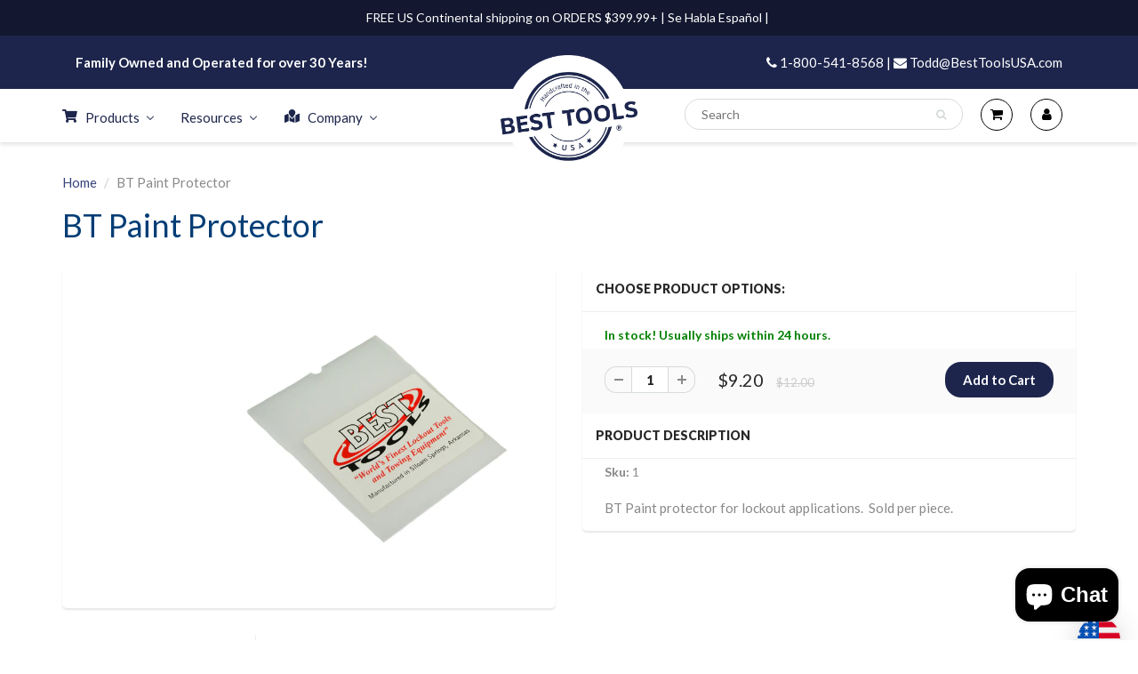

--- FILE ---
content_type: text/html; charset=utf-8
request_url: https://besttoolsusa.com/products/bt-paint-protector
body_size: 53586
content:
<!doctype html>
<html lang="en" class="noIE">
  <head><!--Content in content_for_header -->
<!--LayoutHub-Embed--><link rel="stylesheet" type="text/css" href="data:text/css;base64," media="all">
<!--LH--><!--/LayoutHub-Embed-->




<!-- secomapp-json-ld -->

<!-- smart-seo-json-ld-store -->
<script type="application/ld+json">
{
   "@context": "http://schema.org",
   "@type": "WebSite",
   "url": "https://besttoolsusa.com/",
   "potentialAction": {
     "@type": "SearchAction",
     "target": "https://besttoolsusa.com/search?q={search_term_string}",
     "query-input": "required name=search_term_string"
   }
}
</script>
<script type="application/ld+json">
{
	"@context": "http://schema.org",
	"@type": "Organization",
	"url": "https://besttoolsusa.com"}
</script>
<!-- End - smart-seo-json-ld-store -->



<!-- secomapp-json-ld-Breadcrumb -->
<script type="application/ld+json">
    {
        "@context": "http://schema.org",
        "@type": "BreadcrumbList",
        "itemListElement": [{
            "@type": "ListItem",
            "position": 1,
            "item": {
                "@type": "Website",
                "@id": "https://besttoolsusa.com",
                "name": "besttoolsusa"
            }
        }]

 }
</script><!-- secomapp-json-ld-product -->
<script type="application/ld+json">
    {
        "@context": "http://schema.org/",
        "@type": "Product",
        "url": "https://besttoolsusa.com/products/bt-paint-protector",
        "name": "BT Paint Protector",
        "image": "https://besttoolsusa.com/cdn/shop/products/lockout_protector.jpeg?v=1508347567",
        "description": "BT Paint Protector",
        "brand": {
            "name": "besttoolsusa"
        },
        "sku": "1",
        "weight": "1.0lb",
        "offers" : [
            {
                "@type" : "Offer" ,
                "priceCurrency" : "USD" ,
                "price" : "9.20" ,
                "priceValidUntil": "2026-04-14",
                "availability" : "http://schema.org/InStock" ,
                "itemCondition": "http://schema.org/NewCondition",
                "sku": "1",
                "url" : "https://besttoolsusa.com/products/bt-paint-protector?variant=2961593008158",
                "seller" : {
                    "@type" : "Organization",
                    "name" : "besttoolsusa"
                }
            }
        ]
    }
</script>

    <meta name="google-site-verification=Kl1b8v7Mf6rZoWF86mD-UKHUlMP4JobRJ6jHTvu2PS8" />

    <!-- Global site tag (gtag.js) - Google Analytics -->
<script async src="https://www.googletagmanager.com/gtag/js?id=UA-130423844-1">
<script>
  window.dataLayer = window.dataLayer || [];
  function gtag(){dataLayer.push(arguments);}
  gtag('js', new Date());
  

  gtag('config', 'UA-130423844-1');
</script>
    

    <!-- Basic page needs ================================================== -->
    <meta charset="utf-8">
    <meta name="viewport" content="width=device-width, initial-scale=1, maximum-scale=1">

    <!-- Title and description ================================================== -->
     <title>
      BT Paint Protector &ndash; besttoolsusa
    </title>

    
    <meta name="description" content="BT Paint protector for lockout applications.  Sold per piece.">
    

    <!-- Helpers ================================================== -->
    
  <meta property="og:type" content="product">
  <meta property="og:title" content="BT Paint Protector">
  
  <meta property="og:image" content="http://besttoolsusa.com/cdn/shop/products/lockout_protector_800x.jpeg?v=1508347567">
  <meta property="og:image:secure_url" content="https://besttoolsusa.com/cdn/shop/products/lockout_protector_800x.jpeg?v=1508347567">
  
  <meta property="og:price:amount" content="9.20">
  <meta property="og:price:currency" content="USD">


  <meta property="og:description" content="BT Paint protector for lockout applications.  Sold per piece.">

  <meta property="og:url" content="https://besttoolsusa.com/products/bt-paint-protector">
  <meta property="og:site_name" content="besttoolsusa">



<meta name="twitter:card" content="summary">

  <meta name="twitter:title" content="BT Paint Protector">
  <meta name="twitter:description" content="BT Paint protector for lockout applications.  Sold per piece.">
  <meta name="twitter:image" content="https://besttoolsusa.com/cdn/shop/products/lockout_protector_800x.jpeg?v=1508347567">
  <meta name="twitter:image:width" content="240">
  <meta name="twitter:image:height" content="240">

    <link rel="canonical" href="https://besttoolsusa.com/products/bt-paint-protector">
    <meta name="viewport" content="width=device-width,initial-scale=1">
    <meta name="theme-color" content="#1d254c">

    
    <link rel="shortcut icon" href="//besttoolsusa.com/cdn/shop/t/41/assets/favicon.png?v=5225352223312078161715716757" type="image/png" />
    
    <link href="//besttoolsusa.com/cdn/shop/t/41/assets/apps.css?v=97812685848777896851715716814" rel="stylesheet" type="text/css" media="all" />
    <link href="//besttoolsusa.com/cdn/shop/t/41/assets/style.css?v=74595711393082665481762963531" rel="stylesheet" type="text/css" media="all" />
    <link href="//besttoolsusa.com/cdn/shop/t/41/assets/flexslider.css?v=95289857907496596531715716814" rel="stylesheet" type="text/css" media="all" />
    <link href="//besttoolsusa.com/cdn/shop/t/41/assets/flexslider-product.css?v=79787013466968088151715716813" rel="stylesheet" type="text/css" media="all" />
    <link href="//besttoolsusa.com/cdn/shop/t/41/assets/new-style.scss.css?v=53214553951972800321715716813" rel="stylesheet" type="text/css" media="all" />
    
    <link rel="stylesheet" type="text/css" href="//fonts.googleapis.com/css?family=Lato:300,400,700,900">
    
    

    <!-- Header hook for plugins ================================================== -->
    
  <script>window.performance && window.performance.mark && window.performance.mark('shopify.content_for_header.start');</script><meta name="google-site-verification" content="2duiSLqpJB32fhA8CGufaz-l5bWs8XVjjal-2lnTKao">
<meta name="google-site-verification" content="rlY5Hqqgd7uXqtolHQhBEJSirX3BfG_cmkTGrPa8EeE">
<meta id="shopify-digital-wallet" name="shopify-digital-wallet" content="/23850551/digital_wallets/dialog">
<meta name="shopify-checkout-api-token" content="b7eebed8d92cf639a189685651025f1d">
<meta id="in-context-paypal-metadata" data-shop-id="23850551" data-venmo-supported="false" data-environment="production" data-locale="en_US" data-paypal-v4="true" data-currency="USD">
<link rel="alternate" type="application/json+oembed" href="https://besttoolsusa.com/products/bt-paint-protector.oembed">
<script async="async" src="/checkouts/internal/preloads.js?locale=en-US"></script>
<link rel="preconnect" href="https://shop.app" crossorigin="anonymous">
<script async="async" src="https://shop.app/checkouts/internal/preloads.js?locale=en-US&shop_id=23850551" crossorigin="anonymous"></script>
<script id="apple-pay-shop-capabilities" type="application/json">{"shopId":23850551,"countryCode":"US","currencyCode":"USD","merchantCapabilities":["supports3DS"],"merchantId":"gid:\/\/shopify\/Shop\/23850551","merchantName":"besttoolsusa","requiredBillingContactFields":["postalAddress","email","phone"],"requiredShippingContactFields":["postalAddress","email","phone"],"shippingType":"shipping","supportedNetworks":["visa","masterCard","amex","discover","elo","jcb"],"total":{"type":"pending","label":"besttoolsusa","amount":"1.00"},"shopifyPaymentsEnabled":true,"supportsSubscriptions":true}</script>
<script id="shopify-features" type="application/json">{"accessToken":"b7eebed8d92cf639a189685651025f1d","betas":["rich-media-storefront-analytics"],"domain":"besttoolsusa.com","predictiveSearch":true,"shopId":23850551,"locale":"en"}</script>
<script>var Shopify = Shopify || {};
Shopify.shop = "besttoolsusa.myshopify.com";
Shopify.locale = "en";
Shopify.currency = {"active":"USD","rate":"1.0"};
Shopify.country = "US";
Shopify.theme = {"name":"05\/14\/24 EDIT","id":128572817469,"schema_name":"ShowTime","schema_version":"5.0.7","theme_store_id":null,"role":"main"};
Shopify.theme.handle = "null";
Shopify.theme.style = {"id":null,"handle":null};
Shopify.cdnHost = "besttoolsusa.com/cdn";
Shopify.routes = Shopify.routes || {};
Shopify.routes.root = "/";</script>
<script type="module">!function(o){(o.Shopify=o.Shopify||{}).modules=!0}(window);</script>
<script>!function(o){function n(){var o=[];function n(){o.push(Array.prototype.slice.apply(arguments))}return n.q=o,n}var t=o.Shopify=o.Shopify||{};t.loadFeatures=n(),t.autoloadFeatures=n()}(window);</script>
<script>
  window.ShopifyPay = window.ShopifyPay || {};
  window.ShopifyPay.apiHost = "shop.app\/pay";
  window.ShopifyPay.redirectState = null;
</script>
<script id="shop-js-analytics" type="application/json">{"pageType":"product"}</script>
<script defer="defer" async type="module" src="//besttoolsusa.com/cdn/shopifycloud/shop-js/modules/v2/client.init-shop-cart-sync_IZsNAliE.en.esm.js"></script>
<script defer="defer" async type="module" src="//besttoolsusa.com/cdn/shopifycloud/shop-js/modules/v2/chunk.common_0OUaOowp.esm.js"></script>
<script type="module">
  await import("//besttoolsusa.com/cdn/shopifycloud/shop-js/modules/v2/client.init-shop-cart-sync_IZsNAliE.en.esm.js");
await import("//besttoolsusa.com/cdn/shopifycloud/shop-js/modules/v2/chunk.common_0OUaOowp.esm.js");

  window.Shopify.SignInWithShop?.initShopCartSync?.({"fedCMEnabled":true,"windoidEnabled":true});

</script>
<script>
  window.Shopify = window.Shopify || {};
  if (!window.Shopify.featureAssets) window.Shopify.featureAssets = {};
  window.Shopify.featureAssets['shop-js'] = {"shop-cart-sync":["modules/v2/client.shop-cart-sync_DLOhI_0X.en.esm.js","modules/v2/chunk.common_0OUaOowp.esm.js"],"init-fed-cm":["modules/v2/client.init-fed-cm_C6YtU0w6.en.esm.js","modules/v2/chunk.common_0OUaOowp.esm.js"],"shop-button":["modules/v2/client.shop-button_BCMx7GTG.en.esm.js","modules/v2/chunk.common_0OUaOowp.esm.js"],"shop-cash-offers":["modules/v2/client.shop-cash-offers_BT26qb5j.en.esm.js","modules/v2/chunk.common_0OUaOowp.esm.js","modules/v2/chunk.modal_CGo_dVj3.esm.js"],"init-windoid":["modules/v2/client.init-windoid_B9PkRMql.en.esm.js","modules/v2/chunk.common_0OUaOowp.esm.js"],"init-shop-email-lookup-coordinator":["modules/v2/client.init-shop-email-lookup-coordinator_DZkqjsbU.en.esm.js","modules/v2/chunk.common_0OUaOowp.esm.js"],"shop-toast-manager":["modules/v2/client.shop-toast-manager_Di2EnuM7.en.esm.js","modules/v2/chunk.common_0OUaOowp.esm.js"],"shop-login-button":["modules/v2/client.shop-login-button_BtqW_SIO.en.esm.js","modules/v2/chunk.common_0OUaOowp.esm.js","modules/v2/chunk.modal_CGo_dVj3.esm.js"],"avatar":["modules/v2/client.avatar_BTnouDA3.en.esm.js"],"pay-button":["modules/v2/client.pay-button_CWa-C9R1.en.esm.js","modules/v2/chunk.common_0OUaOowp.esm.js"],"init-shop-cart-sync":["modules/v2/client.init-shop-cart-sync_IZsNAliE.en.esm.js","modules/v2/chunk.common_0OUaOowp.esm.js"],"init-customer-accounts":["modules/v2/client.init-customer-accounts_DenGwJTU.en.esm.js","modules/v2/client.shop-login-button_BtqW_SIO.en.esm.js","modules/v2/chunk.common_0OUaOowp.esm.js","modules/v2/chunk.modal_CGo_dVj3.esm.js"],"init-shop-for-new-customer-accounts":["modules/v2/client.init-shop-for-new-customer-accounts_JdHXxpS9.en.esm.js","modules/v2/client.shop-login-button_BtqW_SIO.en.esm.js","modules/v2/chunk.common_0OUaOowp.esm.js","modules/v2/chunk.modal_CGo_dVj3.esm.js"],"init-customer-accounts-sign-up":["modules/v2/client.init-customer-accounts-sign-up_D6__K_p8.en.esm.js","modules/v2/client.shop-login-button_BtqW_SIO.en.esm.js","modules/v2/chunk.common_0OUaOowp.esm.js","modules/v2/chunk.modal_CGo_dVj3.esm.js"],"checkout-modal":["modules/v2/client.checkout-modal_C_ZQDY6s.en.esm.js","modules/v2/chunk.common_0OUaOowp.esm.js","modules/v2/chunk.modal_CGo_dVj3.esm.js"],"shop-follow-button":["modules/v2/client.shop-follow-button_XetIsj8l.en.esm.js","modules/v2/chunk.common_0OUaOowp.esm.js","modules/v2/chunk.modal_CGo_dVj3.esm.js"],"lead-capture":["modules/v2/client.lead-capture_DvA72MRN.en.esm.js","modules/v2/chunk.common_0OUaOowp.esm.js","modules/v2/chunk.modal_CGo_dVj3.esm.js"],"shop-login":["modules/v2/client.shop-login_ClXNxyh6.en.esm.js","modules/v2/chunk.common_0OUaOowp.esm.js","modules/v2/chunk.modal_CGo_dVj3.esm.js"],"payment-terms":["modules/v2/client.payment-terms_CNlwjfZz.en.esm.js","modules/v2/chunk.common_0OUaOowp.esm.js","modules/v2/chunk.modal_CGo_dVj3.esm.js"]};
</script>
<script>(function() {
  var isLoaded = false;
  function asyncLoad() {
    if (isLoaded) return;
    isLoaded = true;
    var urls = ["\/\/d1liekpayvooaz.cloudfront.net\/apps\/customizery\/customizery.js?shop=besttoolsusa.myshopify.com","https:\/\/chimpstatic.com\/mcjs-connected\/js\/users\/73a0d77fb2cb436e5d10c42b8\/1874c03aa50b18b2a585bcec1.js?shop=besttoolsusa.myshopify.com","https:\/\/assets1.adroll.com\/shopify\/latest\/j\/shopify_rolling_bootstrap_v2.js?adroll_adv_id=3CR2TWAMRVFRPL7H45N44S\u0026adroll_pix_id=QD3DIIF6JVHWLLWQZAZA45\u0026shop=besttoolsusa.myshopify.com","https:\/\/d2z0bn1jv8xwtk.cloudfront.net\/async\/preload\/a1fc746b668de8b1754348c349748f2d.js?shop=besttoolsusa.myshopify.com","https:\/\/prod-shopify-etl.herokuapp.com\/public\/enhanced_min.js?shop=besttoolsusa.myshopify.com","https:\/\/app.testimonialhub.com\/shopifyapp\/showsrstemplate.js?shop=besttoolsusa.myshopify.com","https:\/\/files-shpf.mageworx.com\/productoptions\/source.js?mw_productoptions_t=1737061946\u0026shop=besttoolsusa.myshopify.com","https:\/\/cdn.prooffactor.com\/javascript\/dist\/1.0\/jcr-widget.js?account_id=shopify:besttoolsusa.myshopify.com\u0026shop=besttoolsusa.myshopify.com","https:\/\/cdn.nfcube.com\/instafeed-65180599895614c80f7850263ae1cf7c.js?shop=besttoolsusa.myshopify.com","https:\/\/beeapp.me\/jstag\/px-product-option.js?shop=besttoolsusa.myshopify.com","https:\/\/cdn.hextom.com\/js\/freeshippingbar.js?shop=besttoolsusa.myshopify.com"];
    for (var i = 0; i < urls.length; i++) {
      var s = document.createElement('script');
      s.type = 'text/javascript';
      s.async = true;
      s.src = urls[i];
      var x = document.getElementsByTagName('script')[0];
      x.parentNode.insertBefore(s, x);
    }
  };
  if(window.attachEvent) {
    window.attachEvent('onload', asyncLoad);
  } else {
    window.addEventListener('load', asyncLoad, false);
  }
})();</script>
<script id="__st">var __st={"a":23850551,"offset":-21600,"reqid":"baeda120-6d95-4754-920d-f43fc39e2b11-1768395496","pageurl":"besttoolsusa.com\/products\/bt-paint-protector","u":"528f32dd88ff","p":"product","rtyp":"product","rid":213217607710};</script>
<script>window.ShopifyPaypalV4VisibilityTracking = true;</script>
<script id="captcha-bootstrap">!function(){'use strict';const t='contact',e='account',n='new_comment',o=[[t,t],['blogs',n],['comments',n],[t,'customer']],c=[[e,'customer_login'],[e,'guest_login'],[e,'recover_customer_password'],[e,'create_customer']],r=t=>t.map((([t,e])=>`form[action*='/${t}']:not([data-nocaptcha='true']) input[name='form_type'][value='${e}']`)).join(','),a=t=>()=>t?[...document.querySelectorAll(t)].map((t=>t.form)):[];function s(){const t=[...o],e=r(t);return a(e)}const i='password',u='form_key',d=['recaptcha-v3-token','g-recaptcha-response','h-captcha-response',i],f=()=>{try{return window.sessionStorage}catch{return}},m='__shopify_v',_=t=>t.elements[u];function p(t,e,n=!1){try{const o=window.sessionStorage,c=JSON.parse(o.getItem(e)),{data:r}=function(t){const{data:e,action:n}=t;return t[m]||n?{data:e,action:n}:{data:t,action:n}}(c);for(const[e,n]of Object.entries(r))t.elements[e]&&(t.elements[e].value=n);n&&o.removeItem(e)}catch(o){console.error('form repopulation failed',{error:o})}}const l='form_type',E='cptcha';function T(t){t.dataset[E]=!0}const w=window,h=w.document,L='Shopify',v='ce_forms',y='captcha';let A=!1;((t,e)=>{const n=(g='f06e6c50-85a8-45c8-87d0-21a2b65856fe',I='https://cdn.shopify.com/shopifycloud/storefront-forms-hcaptcha/ce_storefront_forms_captcha_hcaptcha.v1.5.2.iife.js',D={infoText:'Protected by hCaptcha',privacyText:'Privacy',termsText:'Terms'},(t,e,n)=>{const o=w[L][v],c=o.bindForm;if(c)return c(t,g,e,D).then(n);var r;o.q.push([[t,g,e,D],n]),r=I,A||(h.body.append(Object.assign(h.createElement('script'),{id:'captcha-provider',async:!0,src:r})),A=!0)});var g,I,D;w[L]=w[L]||{},w[L][v]=w[L][v]||{},w[L][v].q=[],w[L][y]=w[L][y]||{},w[L][y].protect=function(t,e){n(t,void 0,e),T(t)},Object.freeze(w[L][y]),function(t,e,n,w,h,L){const[v,y,A,g]=function(t,e,n){const i=e?o:[],u=t?c:[],d=[...i,...u],f=r(d),m=r(i),_=r(d.filter((([t,e])=>n.includes(e))));return[a(f),a(m),a(_),s()]}(w,h,L),I=t=>{const e=t.target;return e instanceof HTMLFormElement?e:e&&e.form},D=t=>v().includes(t);t.addEventListener('submit',(t=>{const e=I(t);if(!e)return;const n=D(e)&&!e.dataset.hcaptchaBound&&!e.dataset.recaptchaBound,o=_(e),c=g().includes(e)&&(!o||!o.value);(n||c)&&t.preventDefault(),c&&!n&&(function(t){try{if(!f())return;!function(t){const e=f();if(!e)return;const n=_(t);if(!n)return;const o=n.value;o&&e.removeItem(o)}(t);const e=Array.from(Array(32),(()=>Math.random().toString(36)[2])).join('');!function(t,e){_(t)||t.append(Object.assign(document.createElement('input'),{type:'hidden',name:u})),t.elements[u].value=e}(t,e),function(t,e){const n=f();if(!n)return;const o=[...t.querySelectorAll(`input[type='${i}']`)].map((({name:t})=>t)),c=[...d,...o],r={};for(const[a,s]of new FormData(t).entries())c.includes(a)||(r[a]=s);n.setItem(e,JSON.stringify({[m]:1,action:t.action,data:r}))}(t,e)}catch(e){console.error('failed to persist form',e)}}(e),e.submit())}));const S=(t,e)=>{t&&!t.dataset[E]&&(n(t,e.some((e=>e===t))),T(t))};for(const o of['focusin','change'])t.addEventListener(o,(t=>{const e=I(t);D(e)&&S(e,y())}));const B=e.get('form_key'),M=e.get(l),P=B&&M;t.addEventListener('DOMContentLoaded',(()=>{const t=y();if(P)for(const e of t)e.elements[l].value===M&&p(e,B);[...new Set([...A(),...v().filter((t=>'true'===t.dataset.shopifyCaptcha))])].forEach((e=>S(e,t)))}))}(h,new URLSearchParams(w.location.search),n,t,e,['guest_login'])})(!0,!0)}();</script>
<script integrity="sha256-4kQ18oKyAcykRKYeNunJcIwy7WH5gtpwJnB7kiuLZ1E=" data-source-attribution="shopify.loadfeatures" defer="defer" src="//besttoolsusa.com/cdn/shopifycloud/storefront/assets/storefront/load_feature-a0a9edcb.js" crossorigin="anonymous"></script>
<script crossorigin="anonymous" defer="defer" src="//besttoolsusa.com/cdn/shopifycloud/storefront/assets/shopify_pay/storefront-65b4c6d7.js?v=20250812"></script>
<script data-source-attribution="shopify.dynamic_checkout.dynamic.init">var Shopify=Shopify||{};Shopify.PaymentButton=Shopify.PaymentButton||{isStorefrontPortableWallets:!0,init:function(){window.Shopify.PaymentButton.init=function(){};var t=document.createElement("script");t.src="https://besttoolsusa.com/cdn/shopifycloud/portable-wallets/latest/portable-wallets.en.js",t.type="module",document.head.appendChild(t)}};
</script>
<script data-source-attribution="shopify.dynamic_checkout.buyer_consent">
  function portableWalletsHideBuyerConsent(e){var t=document.getElementById("shopify-buyer-consent"),n=document.getElementById("shopify-subscription-policy-button");t&&n&&(t.classList.add("hidden"),t.setAttribute("aria-hidden","true"),n.removeEventListener("click",e))}function portableWalletsShowBuyerConsent(e){var t=document.getElementById("shopify-buyer-consent"),n=document.getElementById("shopify-subscription-policy-button");t&&n&&(t.classList.remove("hidden"),t.removeAttribute("aria-hidden"),n.addEventListener("click",e))}window.Shopify?.PaymentButton&&(window.Shopify.PaymentButton.hideBuyerConsent=portableWalletsHideBuyerConsent,window.Shopify.PaymentButton.showBuyerConsent=portableWalletsShowBuyerConsent);
</script>
<script data-source-attribution="shopify.dynamic_checkout.cart.bootstrap">document.addEventListener("DOMContentLoaded",(function(){function t(){return document.querySelector("shopify-accelerated-checkout-cart, shopify-accelerated-checkout")}if(t())Shopify.PaymentButton.init();else{new MutationObserver((function(e,n){t()&&(Shopify.PaymentButton.init(),n.disconnect())})).observe(document.body,{childList:!0,subtree:!0})}}));
</script>
<link id="shopify-accelerated-checkout-styles" rel="stylesheet" media="screen" href="https://besttoolsusa.com/cdn/shopifycloud/portable-wallets/latest/accelerated-checkout-backwards-compat.css" crossorigin="anonymous">
<style id="shopify-accelerated-checkout-cart">
        #shopify-buyer-consent {
  margin-top: 1em;
  display: inline-block;
  width: 100%;
}

#shopify-buyer-consent.hidden {
  display: none;
}

#shopify-subscription-policy-button {
  background: none;
  border: none;
  padding: 0;
  text-decoration: underline;
  font-size: inherit;
  cursor: pointer;
}

#shopify-subscription-policy-button::before {
  box-shadow: none;
}

      </style>

<script>window.performance && window.performance.mark && window.performance.mark('shopify.content_for_header.end');</script>
    <link href="//besttoolsusa.com/cdn/shop/t/41/assets/globo.menu.css?v=86533755602829401681715716769" rel="stylesheet" type="text/css" media="all" />
<script type="text/javascript">window.GloboMenuMoneyFormat = "\u003cspan class='money'\u003e${{amount}}\u003c\/span\u003e";
  window.shopCurrency = "USD";
  window.GloboMenuCustomer = false;
  window.assetsUrl = '//besttoolsusa.com/cdn/shop/t/41/assets/';
  window.filesUrl = '//besttoolsusa.com/cdn/shop/files/';
  window.GloboMenuSignature = 'dbcae5fe631e9526b5f8f57078445515';
  window.GloboMenuTimestamp = 1593471448;
  window.GloboMenuLinklists = {"main-menu": [{'url' :"\/", 'title': "Home"},{'url' :"\/collections\/all", 'title': "Catalog"},{'url' :"\/pages\/towing", 'title': "Towing"},{'url' :"\/collections\/cargo-control", 'title': "Cargo Control"},{'url' :"\/blogs\/news\/gearing-up-for-baltimore-tow-show", 'title': "News"}],"footer": [{'url' :"\/pages\/about-us", 'title': "About Us"},{'url' :"\/blogs\/news\/gearing-up-for-baltimore-tow-show", 'title': "News"},{'url' :"\/pages\/shipping-information", 'title': "Shipping Information"},{'url' :"\/pages\/return-policy", 'title': "Return Policy"},{'url' :"\/pages\/privacy-policy", 'title': "Privacy Policy"},{'url' :"\/pages\/terms-of-service", 'title': "Terms of Service"},{'url' :"\/search", 'title': "Search"}],"lockout-tools": [{'url' :"\/collections\/lockout-kits", 'title': "Lockout Kits"},{'url' :"\/collections\/long-reach-tools", 'title': "Long Reach Tools"},{'url' :"\/collections\/wedges", 'title': "Wedges"},{'url' :"\/collections\/pouches", 'title': "Pouches"},{'url' :"\/collections\/in-the-door-tools", 'title': "In The Door Tools"}],"cargo-control": [{'url' :"\/collections\/ratchet-straps", 'title': "Ratchet Straps"},{'url' :"\/collections\/winch-straps", 'title': "Winch Straps"},{'url' :"\/collections\/load-binders", 'title': "Load Binders"},{'url' :"\/collections\/trailer-winches", 'title': "Trailer Winches and Bars"},{'url' :"\/collections\/grade-70-transport-chain", 'title': "Grade 70 Transport Chain"},{'url' :"\/collections\/grade-80-chains", 'title': "Grade 80 Chains"},{'url' :"\/collections\/grade-100-chains", 'title': "Grade 100 Chains"},{'url' :"\/collections\/logistic-straps", 'title': "Logistic Straps"},{'url' :"\/collections\/tarp-straps", 'title': "Tarp Straps"},{'url' :"\/collections\/height-sticks", 'title': "Height Sticks"},{'url' :"\/collections\/safety-products-accessories", 'title': "Safety Products\/Accessories"},{'url' :"\/collections\/cargo-control", 'title': "Cargo Control"},{'url' :"\/products\/outrigger-pad-heavy-duty-24-x-24-x-1-1-2", 'title': "Outrigger Pad Heavy Duty"}],"towing": [{'url' :"\/collections\/ratchets", 'title': "Ratchets \u0026 Accessories"},{'url' :"\/pages\/lights", 'title': "Lights"},{'url' :"\/collections\/tow-straps-wheel-lift-tie-down-systems", 'title': "Tie Down Straps"},{'url' :"\/collections\/tie-down-kits", 'title': "Tie Down Kits"},{'url' :"\/collections\/v-strap-assembly-tie-downs", 'title': "V-Strap Assemblies"},{'url' :"\/collections\/auto-transport-straps", 'title': "Auto Transport Straps"},{'url' :"\/collections\/tow-chains", 'title': "Tow Chains"},{'url' :"\/collections\/recovery-chains", 'title': "Recovery Chains"},{'url' :"\/collections\/snatch-blocks", 'title': "Snatch Blocks"},{'url' :"\/collections\/skates", 'title': "Skates\/Ramps"},{'url' :"\/pages\/winch-cables", 'title': "Winch Cables"},{'url' :"\/collections\/underlift-axle-straps", 'title': "Underlift \u0026 Axle Straps"},{'url' :"\/collections\/tow-hooks", 'title': "Tow Hooks"},{'url' :"\/collections\/container-slings-hooks", 'title': "Container Slings \u0026 Hooks"},{'url' :"\/collections\/chain-kits", 'title': "Chain Kits"},{'url' :"\/collections\/load-binders", 'title': "Chain Load Binders"},{'url' :"\/collections\/safety-products-accessories", 'title': "Safety Products\/Accessories"},{'url' :"\/collections", 'title': "Lodar systems"}],"lights": [{'url' :"\/collections\/wireless-tow-lights", 'title': "Wireless Tow Lights"},{'url' :"\/collections\/wired-tow-lights", 'title': "Wired Tow Lights"},{'url' :"\/collections\/work-lights", 'title': "Work Lights"},{'url' :"\/collections\/strobes", 'title': "Strobe Lightheads"},{'url' :"\/collections\/hideaway-lights", 'title': "Hideaway Lights"},{'url' :"\/collections\/interior-lights", 'title': "Interior Lights"},{'url' :"\/collections\/warning-directional", 'title': "Warning\/Directional"},{'url' :"\/collections\/mini-bar-lights", 'title': "Mini Bar Lights"},{'url' :"\/collections\/rooftop-light-bars", 'title': "Rooftop Light Bars"},{'url' :"\/collections\/lighting-controls", 'title': "Lighting Controls"},{'url' :"\/collections\/tow-light-accessories", 'title': "Tow Light Accessories"},{'url' :"\/collections\/lighting-accessories", 'title': "Lighting Accessories"},{'url' :"\/collections\/led-waterproof-strip-lights", 'title': "LED Waterproof Strip Lights"}],"lifting": [{'url' :"\/collections\/round-polyester-slings", 'title': "Round Slings"},{'url' :"\/collections\/nylon-slings", 'title': "Nylon Slings"},{'url' :"\/collections\/eye-eye-slings", 'title': "Eye \u0026 Eye Slings"},{'url' :"\/collections\/rim-slings", 'title': "Wheel Slings"},{'url' :"\/collections\/grade-100-chains", 'title': "Grade 100 Chains"},{'url' :"\/collections\/chain-slings", 'title': "Chain Slings"},{'url' :"\/collections\/round-sling-kits", 'title': "Round Sling Kits"},{'url' :"\/collections\/spreader-bars", 'title': "Spreader Bars"}],"rigging-hardware": [{'url' :"\/collections\/hoists", 'title': "Hoists"},{'url' :"\/collections\/snatch-blocks", 'title': "Snatch Blocks"},{'url' :"\/collections\/shackles", 'title': "Shackles"},{'url' :"\/collections\/grab-hooks", 'title': "Grab Hooks"},{'url' :"\/collections\/connecting-links", 'title': "Connecting Links"},{'url' :"\/collections\/master-links", 'title': "Master Links"},{'url' :"\/collections\/self-locking-hooks", 'title': "Self Locking Hooks"},{'url' :"\/collections\/foundry-hooks", 'title': "Foundry Hooks"},{'url' :"\/collections\/weld-on-anchor-hooks", 'title': "Weld-On Anchor hooks"},{'url' :"\/collections\/wire-rope-clips", 'title': "Wire Rope Clips"}],"catalog": [{'url' :"\/collections\/lights", 'title': "Lights"},{'url' :"\/collections\/towing-equipment-1", 'title': "Towing "},{'url' :"\/collections\/lifting", 'title': "Lifting"},{'url' :"\/collections\/cargo-control", 'title': "Cargo Control"},{'url' :"\/collections\/winch-cables", 'title': "Winch Cables"},{'url' :"\/pages\/lockout-tools", 'title': "Lockout Tools"},{'url' :"\/pages\/rigging-hardware-hooks", 'title': "Rigging Hardware Hooks"},{'url' :"\/collections\/cargo-control", 'title': "Cargo Control"},{'url' :"\/collections\/lifting", 'title': "Lifting"},{'url' :"\/collections\/rigging-supplies-hardware", 'title': "Rigging Hardware"},{'url' :"\/collections\/winch-cables", 'title': "Winch Cables"},{'url' :"\/blogs\/news\/gearing-up-for-baltimore-tow-show", 'title': "News"}],"chains": [{'url' :"\/collections\/grade-70-transport-chain", 'title': "Grade 70 Transport Chain"},{'url' :"\/collections\/grade-100-chains", 'title': "Grade 100 Chains"}],"winch-cables": [{'url' :"\/collections\/fiber-core-cable", 'title': "Fiber Core Winch Cable"},{'url' :"\/pages\/steel-core-winch-cables", 'title': "Steel Core Winch Cables"},{'url' :"\/collections\/super-swaged-winch-cable", 'title': "Super Swaged Winch Cable"},{'url' :"\/collections\/synthetic-rope-winch-cables", 'title': "Synthetic Rope Winch cables"},{'url' :"\/collections\/wire-rope-extension", 'title': "Wire Rope Extension"},{'url' :"\/collections\/synthetic-rope-extension", 'title': "Synthetic Rope Extension"}],"test": [{'url' :"\/pages\/lockout-tools", 'title': "Lockout Tools"},{'url' :"\/pages\/towing", 'title': "Towing"},{'url' :"\/pages\/lights", 'title': "Lights"},{'url' :"\/pages\/winch-cables", 'title': "Winch Cables"},{'url' :"\/pages\/lifting", 'title': "Lifting"},{'url' :"\/pages\/cargo-control", 'title': "Cargo Control"},{'url' :"\/pages\/rigging-hardware-hooks", 'title': "Rigging Hardware"},{'url' :"\/pages\/winches", 'title': "Winches"},{'url' :"\/collections\/coolers", 'title': "Coolers"},{'url' :"\/pages\/videos", 'title': "Videos"},{'url' :"\/blogs\/news\/gearing-up-for-baltimore-tow-show", 'title': "News"}],"steel-core-winch-cables": [{'url' :"\/collections\/import-steel-core-cables", 'title': "Import Steel Core Cables"},{'url' :"\/collections\/korean-steel-core-cables", 'title': "Korean Steel Core Cables"},{'url' :"\/collections\/domestic-steel-core-cables", 'title': "Domestic Steel Core Cables"}],"best-tools-usa": [{'url' :"\/pages\/contact-us", 'title': "Contact Us"},{'url' :"\/pages\/video-resource-library", 'title': "Video Resource Library"},{'url' :"\/pages\/resource-library", 'title': "Manuals \u0026 Documentation Library"},{'url' :"\/pages\/department-of-transportation", 'title': "DOT Helpful Links"},{'url' :"\/pages\/osha-resources", 'title': "OSHA Helpful Resources"}],"useful-links": [{'url' :"\/pages\/shipping-information", 'title': "Shipping Information"},{'url' :"\/pages\/return-policy", 'title': "Return Policy"},{'url' :"\/pages\/resource-library", 'title': "Resource Library"},{'url' :"\/pages\/video-resource-library", 'title': "Video Resource Library"},{'url' :"\/pages\/contact-us", 'title': "Contact Us"},{'url' :"\/search", 'title': "Search"}],"winches": [{'url' :"\/collections\/electrical-winches", 'title': "Electrical Winches"},{'url' :"\/collections\/hydraulic-winches", 'title': "Hydraulic Winches"}],"main": [{'url' :"\/collections", 'title': "All collections"}],"main-meue": [{'url' :"\/collections\/best-selling-collection", 'title': "Best selling products"},{'url' :"\/collections\/deal-of-the-month", 'title': "Deal of the Month"}],"customer-account-main-menu": [{'url' :"\/", 'title': "Shop"},{'url' :"https:\/\/shopify.com\/23850551\/account\/orders?locale=en\u0026region_country=US", 'title': "Orders"}]};
</script>
<script src="//besttoolsusa.com/cdn/shop/t/41/assets/globo.menu.data.js?v=83452023362805313911715716813"></script>
<script src="//besttoolsusa.com/cdn/shop/t/41/assets/globo.menu.render.js?v=67245125913073740571715716770"></script>
<script src="//besttoolsusa.com/cdn/shop/t/41/assets/globo.menu.app.js?v=120092434764511972161715716766"></script>
<script type="text/javascript">var globoMenu = new GloboMenu(window.GloboMenuConfig, window.GloboMenuRenderFunction);</script>


    <!--[if lt IE 9]>
    <script src="//html5shiv.googlecode.com/svn/trunk/html5.js" type="text/javascript"></script>
    <![endif]-->

    

    <script src="//besttoolsusa.com/cdn/shop/t/41/assets/jquery.js?v=105778841822381192391715716777" type="text/javascript"></script>
    
    
    
    <!-- Theme Global App JS ================================================== -->
    <script>
      var app = app || {
        data:{
          template:"product",
          money_format: "\u003cspan class='money'\u003e${{amount}}\u003c\/span\u003e"
        }
      }
    </script>
    
   
    
  <link href="//besttoolsusa.com/cdn/shop/t/41/assets/ndnapps-album.css?v=66906354211173499271715716785" rel="stylesheet" type="text/css" media="all" />
 

<script>window.__pagefly_analytics_settings__={"acceptTracking":false};</script>
   
  


  











<script>
    
    
    
    
    var gsf_conversion_data = {page_type : 'product', event : 'view_item', data : {product_data : [{variant_id : 2961593008158, product_id : 213217607710, name : "BT Paint Protector", price : "9.20", currency : "USD", sku : "1", brand : "besttoolsusa", variant : "Default Title", category : "BT Paint Protector"}], total_price : "9.20", shop_currency : "USD"}};
    
</script>


<!-- BEGIN app block: shopify://apps/buddha-mega-menu-navigation/blocks/megamenu/dbb4ce56-bf86-4830-9b3d-16efbef51c6f -->
<script>
        var productImageAndPrice = [],
            collectionImages = [],
            articleImages = [],
            mmLivIcons = true,
            mmFlipClock = false,
            mmFixesUseJquery = false,
            mmNumMMI = 3,
            mmSchemaTranslation = {},
            mmMenuStrings =  {"menuStrings":{"default":{"Products":"Products","Lock Out Tools":"Lock Out Tools","Lockout Kits":"Lockout Kits","Long Reach Tools":"Long Reach Tools","Pouches":"Pouches","Air Wedges & Plastic Wedges":"Air Wedges & Plastic Wedges","In The Door Tools":"In The Door Tools","Towing ":"Towing ","Ratchets & Accessories ":"Ratchets & Accessories ","Tie Down Straps":"Tie Down Straps","Tie Down Kits":"Tie Down Kits","Tow Chains":"Tow Chains","V-Strap Assembly Tie Downs":"V-Strap Assembly Tie Downs","Snatch Blocks":"Snatch Blocks","Skates":"Skates","Underlift & Axle Straps":"Underlift & Axle Straps","Tow Hooks":"Tow Hooks","Wired Tow Lights":"Wired Tow Lights","Wireless Tow Lights":"Wireless Tow Lights","Wireless Tow Light Accessories":"Wireless Tow Light Accessories","Container Slings & Hooks":"Container Slings & Hooks","Chain Load Binders":"Chain Load Binders","Safety Products":"Safety Products","RollBack Essentials Kit":"RollBack Essentials Kit","Auto Transport":"Auto Transport","Auto Transport Straps":"Auto Transport Straps","8 Point Tie Down Kit":"8 Point Tie Down Kit","Lasso Strap Tie Down Kit":"Lasso Strap Tie Down Kit","Cluster Strap Tie Down Kit":"Cluster Strap Tie Down Kit","4-Point Basket Tie Down Kit":"4-Point Basket Tie Down Kit","21-5 Motorcycle Dolly":"21-5 Motorcycle Dolly","Cycle Tie Down Kit":"Cycle Tie Down Kit","Flatbed Trailer Products":"Flatbed Trailer Products","Height Sticks":"Height Sticks","Trailer Winches":"Trailer Winches","Grade 70 Transport Chain":"Grade 70 Transport Chain","Bungee Cords":"Bungee Cords","Winch Straps":"Winch Straps","Ratchet Straps":"Ratchet Straps","Tarp Straps":"Tarp Straps","Chain  Load Binders":"Chain  Load Binders","Corner Protectors":"Corner Protectors","Load Binders":"Load Binders","Interior Van & Moving Supplies":"Interior Van & Moving Supplies","Logistic Straps":"Logistic Straps","Warning Flags":"Warning Flags","Reflective Tape":"Reflective Tape","Air Brake Hoses":"Air Brake Hoses","Safety Vest":"Safety Vest","Warning Clip Lights":"Warning Clip Lights","Glad Hands":"Glad Hands","Outrigger Pad Heavy Duty":"Outrigger Pad Heavy Duty","Tools":"Tools","Rigging & Recovery ":"Rigging & Recovery ","Lifting Straps":"Lifting Straps","Eye & Eye Slings":"Eye & Eye Slings","Wheel Slings":"Wheel Slings","Round Sling Kits":"Round Sling Kits","Round Slings Canadian Spec":"Round Slings Canadian Spec","Round Slings":"Round Slings","Anchor Shackles":"Anchor Shackles","Web Shackles":"Web Shackles","Chain Hoists":"Chain Hoists","All Grip Wheel Slings":"All Grip Wheel Slings","Chain":"Chain","Pewag G100 Attachments":"Pewag G100 Attachments","Grade 100 Chains":"Grade 100 Chains","Grade 80 Assemblies":"Grade 80 Assemblies","Grade 80 Attachments":"Grade 80 Attachments","A316 Stainless Steel Chain (3/16\" / 5.5MM)":"A316 Stainless Steel Chain (3/16\" / 5.5MM)","Winch Lines & Recovery ":"Winch Lines & Recovery ","Synthetic Dyneema Rope":"Synthetic Dyneema Rope","Steel Core Wire Rope":"Steel Core Wire Rope","Super Swaged Winch Cable":"Super Swaged Winch Cable","Winch Line Accessories":"Winch Line Accessories","Synthetic Rope Extension":"Synthetic Rope Extension","Wire Rope Extension":"Wire Rope Extension","Winches":"Winches","Electrical Winches":"Electrical Winches","Hydraulic Wormgear Winches":"Hydraulic Wormgear Winches","Planetary Winches":"Planetary Winches","ATV Winches":"ATV Winches","Imported Snatch Blocks":"Imported Snatch Blocks","Tools and Accessories":"Tools and Accessories","VDE Safety Insulated Screwdriver Set 6 PCs":"VDE Safety Insulated Screwdriver Set 6 PCs","Plastic Handle Folding Trimming Knife w/ Soft Rubber Grip":"Plastic Handle Folding Trimming Knife w/ Soft Rubber Grip","Utility Knife w/ Zinc Alloyed Case and Soft Rubber Grip":"Utility Knife w/ Zinc Alloyed Case and Soft Rubber Grip","6'' Double Edged Wallboard/Dry Wall Saw":"6'' Double Edged Wallboard/Dry Wall Saw","Long Arm Combo Hex Key Set 18 PCs":"Long Arm Combo Hex Key Set 18 PCs","Combo Spanner/Wrench Set 14 PCs":"Combo Spanner/Wrench Set 14 PCs","9'' Caulking Gun":"9'' Caulking Gun","24'' Aluminum Spirit Level with Magnet":"24'' Aluminum Spirit Level with Magnet","Lighting - Vehicle":"Lighting - Vehicle","Rooftop Light Bars":"Rooftop Light Bars","Mini Bar Lights":"Mini Bar Lights","Warning/Directional":"Warning/Directional","Whelen Strobe Light Heads":"Whelen Strobe Light Heads","Hideaway Lights":"Hideaway Lights","Strip Lights":"Strip Lights","Beacons":"Beacons","Lighting Accessories":"Lighting Accessories","TBOX-M18 TRAILER LIGHT CONTROLLER":"TBOX-M18 TRAILER LIGHT CONTROLLER","THE LIFE SAVER - CONE MOUNTED WARNING LIGHT SYSTEM":"THE LIFE SAVER - CONE MOUNTED WARNING LIGHT SYSTEM","Lighting - Work Lamps":"Lighting - Work Lamps","Stellar Series Work Lamps":"Stellar Series Work Lamps","Radiant Series Work Lamps":"Radiant Series Work Lamps","Legacy Series Work Lamps":"Legacy Series Work Lamps","Half Moon Work Lamps":"Half Moon Work Lamps","Strobe Work Lamps":"Strobe Work Lamps","Lighting - Control ":"Lighting - Control ","Switch Box Controllers":"Switch Box Controllers","Smart Panrels":"Smart Panrels","Consoles":"Consoles","Siren Speaker & Consoles":"Siren Speaker & Consoles","Industrial Wireless Ctrl":"Industrial Wireless Ctrl","Industrial Wireless Control":"Industrial Wireless Control","Lodar Replacement Transmitters":"Lodar Replacement Transmitters","Deal Of the Month":"Deal Of the Month","Emergency Response Magic Wand Lockout Kit":"Emergency Response Magic Wand Lockout Kit","Lime Light Wireless Tow Light Bar":"Lime Light Wireless Tow Light Bar","Resources":"Resources","Videos":"Videos","Manuals":"Manuals","DOT Helpful Links":"DOT Helpful Links","OSHA Helpful Resources":"OSHA Helpful Resources","Company":"Company","Contact Us":"Contact Us","About Us":"About Us","News":"News","Return Policy":"Return Policy"}},"additional":{"default":{"Add to cart":"Add to cart","Sold out":"Sold out","JUST ADDED TO YOUR CART":"JUST ADDED TO YOUR CART","OUT OF STOCK":"OUT OF STOCK","View Cart":"View Cart","NEW":"NEW","SALE":"SALE","HOT":"HOT"}}} ,
            mmShopLocale = "en",
            mmShopLocaleCollectionsRoute = "/collections",
            mmSchemaDesignJSON = [{"action":"menu-select","value":"mm-automatic"},{"action":"design","setting":"font_family","value":"Default"},{"action":"design","setting":"font_size","value":"13px"},{"action":"design","setting":"text_color","value":"#222222"},{"action":"design","setting":"link_hover_color","value":"#0da19a"},{"action":"design","setting":"link_color","value":"#4e4e4e"},{"action":"design","setting":"background_hover_color","value":"#f9f9f9"},{"action":"design","setting":"background_color","value":"#ffffff"},{"action":"design","setting":"price_color","value":"#0da19a"},{"action":"design","setting":"contact_right_btn_text_color","value":"#ffffff"},{"action":"design","setting":"contact_right_btn_bg_color","value":"#3A3A3A"},{"action":"design","setting":"contact_left_bg_color","value":"#3A3A3A"},{"action":"design","setting":"contact_left_alt_color","value":"#CCCCCC"},{"action":"design","setting":"contact_left_text_color","value":"#f1f1f0"},{"action":"design","setting":"addtocart_enable","value":"true"},{"action":"design","setting":"addtocart_text_color","value":"#333333"},{"action":"design","setting":"addtocart_background_color","value":"#ffffff"},{"action":"design","setting":"addtocart_text_hover_color","value":"#ffffff"},{"action":"design","setting":"addtocart_background_hover_color","value":"#0da19a"},{"action":"design","setting":"countdown_color","value":"#ffffff"},{"action":"design","setting":"countdown_background_color","value":"#333333"},{"action":"design","setting":"vertical_font_family","value":"Default"},{"action":"design","setting":"vertical_font_size","value":"13px"},{"action":"design","setting":"vertical_text_color","value":"#ffffff"},{"action":"design","setting":"vertical_link_color","value":"#ffffff"},{"action":"design","setting":"vertical_link_hover_color","value":"#ffffff"},{"action":"design","setting":"vertical_price_color","value":"#ffffff"},{"action":"design","setting":"vertical_contact_right_btn_text_color","value":"#ffffff"},{"action":"design","setting":"vertical_addtocart_enable","value":"true"},{"action":"design","setting":"vertical_addtocart_text_color","value":"#ffffff"},{"action":"design","setting":"vertical_countdown_color","value":"#ffffff"},{"action":"design","setting":"vertical_countdown_background_color","value":"#333333"},{"action":"design","setting":"vertical_background_color","value":"#017b86"},{"action":"design","setting":"vertical_addtocart_background_color","value":"#333333"},{"action":"design","setting":"vertical_contact_right_btn_bg_color","value":"#333333"},{"action":"design","setting":"vertical_contact_left_alt_color","value":"#333333"}],
            mmDomChangeSkipUl = "",
            buddhaMegaMenuShop = "besttoolsusa.myshopify.com",
            mmWireframeCompression = "0",
            mmExtensionAssetUrl = "https://cdn.shopify.com/extensions/019abe06-4a3f-7763-88da-170e1b54169b/mega-menu-151/assets/";var bestSellersHTML = '';var newestProductsHTML = '';var buddhaLivIcons={"bulb.svg":"<svg version=\"1.1\" xmlns=\"http:\/\/www.w3.org\/2000\/svg\" xmlns:xlink=\"http:\/\/www.w3.org\/1999\/xlink\" viewBox=\"0 0 60 60\" xml:space=\"preserve\" data-animoptions=\"{'duration':'0.7', 'repeat':'2', 'repeatDelay':'0'}\">\n\t<g class=\"lievo-main\">\n\t\t<g class=\"lievo-filledicon\">\n\t\t\t<path fill=\"#f9f9f9\" stroke=\"#E0E0E0\" stroke-width=\"2\" stroke-linecap=\"round\" stroke-linejoin=\"round\" stroke-miterlimit=\"10\" d=\"M35,43v-2c0-4.58,6-8.92,6-15c0-6.07-4.92-11-11-11c-6.07,0-11,4.93-11,11c0,6.08,6,10.42,6,15v2\"\/>\n\t\t\n\t\t\t<path class=\"lievo-likestroke\" fill=\"#7C8A99\" stroke=\"#7C8A99\" stroke-width=\"2\" stroke-linecap=\"round\" stroke-linejoin=\"round\" stroke-miterlimit=\"10\" d=\"M30,43h5v4c0,2.21-2,3-3,4h-4c-1-1-3-1.79-3-4v-4H30\"\/>\n\t\t\t\n\t\t\t<path class=\"lievo-savelinecap\" fill=\"none\" stroke=\"#FFCF4B\" stroke-width=\"2\" stroke-linecap=\"round\" stroke-linejoin=\"round\" stroke-miterlimit=\"10\" d=\"M30,37l-5-12l3,2l2-2l2,2l3-2L30,37\"\/>\n\t\t<\/g>\n\n\t\t<g class=\"lievo-lineicon\">\n\t\t\t<path fill=\"none\" stroke=\"#34495E\" stroke-width=\"2\" stroke-linecap=\"square\" stroke-miterlimit=\"10\" d=\"M30,45h5v2c0,2.21-2,3-3,4h-4c-1-1-3-1.79-3-4v-2H30\"\/>\n\t\t\n\t\t\t<path fill=\"none\" stroke=\"#34495E\" stroke-width=\"2\" stroke-linecap=\"square\" stroke-linejoin=\"round\" stroke-miterlimit=\"10\" d=\"M25,41c0-4.58-6-8.92-6-15c0-6.07,4.93-11,11-11c6.08,0,11,4.93,11,11c0,6.08-6,10.42-6,15\"\/>\n\t\t\n\t\t\t<path class=\"lievo-savelinecap lievo-altstroke\" fill=\"none\" stroke=\"#34495E\" stroke-width=\"2\" stroke-linecap=\"round\" stroke-linejoin=\"round\" stroke-miterlimit=\"10\" d=\"M30,37l-5-12l3,2l2-2l2,2l3-2L30,37\"\/>\n\t\t<\/g>\n\n\t\t<g class=\"lievo-solidicon\">\n\t\t\t<path fill=\"none\" stroke=\"#34495E\" stroke-width=\"2\" stroke-linecap=\"round\" stroke-linejoin=\"round\" stroke-miterlimit=\"10\" d=\"M35,43v-2c0-4.58,6-8.92,6-15c0-6.07-4.92-11-11-11c-6.07,0-11,4.93-11,11c0,6.08,6,10.42,6,15v2\"\/>\n\t\t\n\t\t\t<path fill=\"#34495E\" stroke=\"#34495E\" stroke-width=\"2\" stroke-linecap=\"round\" stroke-linejoin=\"round\" stroke-miterlimit=\"10\" d=\"M30,43h5v4c0,2.21-2,3-3,4h-4c-1-1-3-1.79-3-4v-4H30\"\/>\n\t\t\n\t\t\t<path class=\"lievo-savelinecap\" fill=\"none\" stroke=\"#34495E\" stroke-width=\"2\" stroke-linecap=\"round\" stroke-linejoin=\"round\" stroke-miterlimit=\"10\" d=\"M30,37l-5-12l3,2l2-2l2,2l3-2L30,37\"\/>\n\t\t<\/g>\n\t\t\n\t\t<g class=\"lievo-common\" data-animdata=\"\n\t\t\t{\n\t\t\t\t'steps':[\n\t\t\t\t\t{\n\t\t\t\t\t\t'duration':'0',\n\t\t\t\t\t\t'position':'0',\n\t\t\t\t\t\t'vars':{\n\t\t\t\t\t\t\t'scale':'1'\n\t\t\t\t\t\t}\n\t\t\t\t\t},\n\t\t\t\t\t{\n\t\t\t\t\t\t'duration':'0',\n\t\t\t\t\t\t'position':'1',\n\t\t\t\t\t\t'vars':{\n\t\t\t\t\t\t\t'scale':'0.8',\n\t\t\t\t\t\t\t'svgOrigin':'30 26'\n\t\t\t\t\t\t}\n\t\t\t\t\t},\n\t\t\t\t\t{\n\t\t\t\t\t\t'duration':'1',\n\t\t\t\t\t\t'position':'1.5',\n\t\t\t\t\t\t'vars':{\n\t\t\t\t\t\t\t'scale':'1'\n\t\t\t\t\t\t}\n\t\t\t\t\t}\n\t\t\t\t]\n\t\t\t}\n\t\t\">\n\t\t\t<line class=\"lievo-altstroke\" fill=\"none\" stroke=\"#FFCF4B\" stroke-width=\"2\" stroke-linecap=\"round\" stroke-linejoin=\"round\" stroke-miterlimit=\"10\" x1=\"17.37\" y1=\"37.38\" x2=\"14.39\" y2=\"40.05\" data-animdata=\"\n\t\t\t\t{\n\t\t\t\t\t'steps':[\n\t\t\t\t\t\t{\n\t\t\t\t\t\t\t'duration':'0',\n\t\t\t\t\t\t\t'position':'0',\n\t\t\t\t\t\t\t'vars':{\n\t\t\t\t\t\t\t\t'drawSVG':'0% 100%'\n\t\t\t\t\t\t\t}\n\t\t\t\t\t\t},\n\t\t\t\t\t\t{\n\t\t\t\t\t\t\t'duration':'1',\n\t\t\t\t\t\t\t'vars':{\n\t\t\t\t\t\t\t\t'drawSVG':'100% 100%'\n\t\t\t\t\t\t\t}\n\t\t\t\t\t\t},\n\t\t\t\t\t\t{\n\t\t\t\t\t\t\t'duration':'0',\n\t\t\t\t\t\t\t'vars':{\n\t\t\t\t\t\t\t\t'opacity':'0',\n\t\t\t\t\t\t\t\t'drawSVG':'0% 0%'\n\t\t\t\t\t\t\t}\n\t\t\t\t\t\t},\n\t\t\t\t\t\t{\n\t\t\t\t\t\t\t'duration':'0',\n\t\t\t\t\t\t\t'position':'+=0.5',\n\t\t\t\t\t\t\t'vars':{\n\t\t\t\t\t\t\t\t'opacity':'1'\n\t\t\t\t\t\t\t}\n\t\t\t\t\t\t},\n\t\t\t\t\t\t{\n\t\t\t\t\t\t\t'duration':'1',\n\t\t\t\t\t\t\t'vars':{\n\t\t\t\t\t\t\t\t'drawSVG':'0% 100%'\n\t\t\t\t\t\t\t}\n\t\t\t\t\t\t}\n\t\t\t\t\t]\n\t\t\t\t}\n\t\t\t\"\/>\n\t\t\n\t\t\t<line class=\"lievo-altstroke\" fill=\"none\" stroke=\"#FFCF4B\" stroke-width=\"2\" stroke-linecap=\"round\" stroke-linejoin=\"round\" stroke-miterlimit=\"10\" x1=\"13.21\" y1=\"28.66\" x2=\"9.26\" y2=\"29.28\" data-animdata=\"\n\t\t\t\t{\n\t\t\t\t\t'steps':[\n\t\t\t\t\t\t{\n\t\t\t\t\t\t\t'duration':'0',\n\t\t\t\t\t\t\t'position':'0',\n\t\t\t\t\t\t\t'vars':{\n\t\t\t\t\t\t\t\t'drawSVG':'0% 100%'\n\t\t\t\t\t\t\t}\n\t\t\t\t\t\t},\n\t\t\t\t\t\t{\n\t\t\t\t\t\t\t'duration':'1',\n\t\t\t\t\t\t\t'vars':{\n\t\t\t\t\t\t\t\t'drawSVG':'100% 100%'\n\t\t\t\t\t\t\t}\n\t\t\t\t\t\t},\n\t\t\t\t\t\t{\n\t\t\t\t\t\t\t'duration':'0',\n\t\t\t\t\t\t\t'vars':{\n\t\t\t\t\t\t\t\t'opacity':'0',\n\t\t\t\t\t\t\t\t'drawSVG':'0% 0%'\n\t\t\t\t\t\t\t}\n\t\t\t\t\t\t},\n\t\t\t\t\t\t{\n\t\t\t\t\t\t\t'duration':'0',\n\t\t\t\t\t\t\t'position':'+=0.5',\n\t\t\t\t\t\t\t'vars':{\n\t\t\t\t\t\t\t\t'opacity':'1'\n\t\t\t\t\t\t\t}\n\t\t\t\t\t\t},\n\t\t\t\t\t\t{\n\t\t\t\t\t\t\t'duration':'1',\n\t\t\t\t\t\t\t'vars':{\n\t\t\t\t\t\t\t\t'drawSVG':'0% 100%'\n\t\t\t\t\t\t\t}\n\t\t\t\t\t\t}\n\t\t\t\t\t]\n\t\t\t\t}\n\t\t\t\"\/>\n\t\t\n\t\t\t<line class=\"lievo-altstroke\" fill=\"none\" stroke=\"#FFCF4B\" stroke-width=\"2\" stroke-linecap=\"round\" stroke-linejoin=\"round\" stroke-miterlimit=\"10\" x1=\"14.47\" y1=\"19.08\" x2=\"10.82\" y2=\"17.46\" data-animdata=\"\n\t\t\t\t{\n\t\t\t\t\t'steps':[\n\t\t\t\t\t\t{\n\t\t\t\t\t\t\t'duration':'0',\n\t\t\t\t\t\t\t'position':'0',\n\t\t\t\t\t\t\t'vars':{\n\t\t\t\t\t\t\t\t'drawSVG':'0% 100%'\n\t\t\t\t\t\t\t}\n\t\t\t\t\t\t},\n\t\t\t\t\t\t{\n\t\t\t\t\t\t\t'duration':'1',\n\t\t\t\t\t\t\t'vars':{\n\t\t\t\t\t\t\t\t'drawSVG':'100% 100%'\n\t\t\t\t\t\t\t}\n\t\t\t\t\t\t},\n\t\t\t\t\t\t{\n\t\t\t\t\t\t\t'duration':'0',\n\t\t\t\t\t\t\t'vars':{\n\t\t\t\t\t\t\t\t'opacity':'0',\n\t\t\t\t\t\t\t\t'drawSVG':'0% 0%'\n\t\t\t\t\t\t\t}\n\t\t\t\t\t\t},\n\t\t\t\t\t\t{\n\t\t\t\t\t\t\t'duration':'0',\n\t\t\t\t\t\t\t'position':'+=0.5',\n\t\t\t\t\t\t\t'vars':{\n\t\t\t\t\t\t\t\t'opacity':'1'\n\t\t\t\t\t\t\t}\n\t\t\t\t\t\t},\n\t\t\t\t\t\t{\n\t\t\t\t\t\t\t'duration':'1',\n\t\t\t\t\t\t\t'vars':{\n\t\t\t\t\t\t\t\t'drawSVG':'0% 100%'\n\t\t\t\t\t\t\t}\n\t\t\t\t\t\t}\n\t\t\t\t\t]\n\t\t\t\t}\n\t\t\t\"\/>\n\t\t\n\t\t\t<line class=\"lievo-altstroke\" fill=\"none\" stroke=\"#FFCF4B\" stroke-width=\"2\" stroke-linecap=\"round\" stroke-linejoin=\"round\" stroke-miterlimit=\"10\" x1=\"20.74\" y1=\"11.74\" x2=\"18.56\" y2=\"8.39\" data-animdata=\"\n\t\t\t\t{\n\t\t\t\t\t'steps':[\n\t\t\t\t\t\t{\n\t\t\t\t\t\t\t'duration':'0',\n\t\t\t\t\t\t\t'position':'0',\n\t\t\t\t\t\t\t'vars':{\n\t\t\t\t\t\t\t\t'drawSVG':'0% 100%'\n\t\t\t\t\t\t\t}\n\t\t\t\t\t\t},\n\t\t\t\t\t\t{\n\t\t\t\t\t\t\t'duration':'1',\n\t\t\t\t\t\t\t'vars':{\n\t\t\t\t\t\t\t\t'drawSVG':'100% 100%'\n\t\t\t\t\t\t\t}\n\t\t\t\t\t\t},\n\t\t\t\t\t\t{\n\t\t\t\t\t\t\t'duration':'0',\n\t\t\t\t\t\t\t'vars':{\n\t\t\t\t\t\t\t\t'opacity':'0',\n\t\t\t\t\t\t\t\t'drawSVG':'0% 0%'\n\t\t\t\t\t\t\t}\n\t\t\t\t\t\t},\n\t\t\t\t\t\t{\n\t\t\t\t\t\t\t'duration':'0',\n\t\t\t\t\t\t\t'position':'+=0.5',\n\t\t\t\t\t\t\t'vars':{\n\t\t\t\t\t\t\t\t'opacity':'1'\n\t\t\t\t\t\t\t}\n\t\t\t\t\t\t},\n\t\t\t\t\t\t{\n\t\t\t\t\t\t\t'duration':'1',\n\t\t\t\t\t\t\t'vars':{\n\t\t\t\t\t\t\t\t'drawSVG':'0% 100%'\n\t\t\t\t\t\t\t}\n\t\t\t\t\t\t}\n\t\t\t\t\t]\n\t\t\t\t}\n\t\t\t\"\/>\n\t\t\n\t\t\t<line class=\"lievo-altstroke\" fill=\"none\" stroke=\"#FFCF4B\" stroke-width=\"2\" stroke-linecap=\"round\" stroke-linejoin=\"round\" stroke-miterlimit=\"10\" x1=\"30\" y1=\"9\" x2=\"30\" y2=\"5\" data-animdata=\"\n\t\t\t\t{\n\t\t\t\t\t'steps':[\n\t\t\t\t\t\t{\n\t\t\t\t\t\t\t'duration':'0',\n\t\t\t\t\t\t\t'position':'0',\n\t\t\t\t\t\t\t'vars':{\n\t\t\t\t\t\t\t\t'drawSVG':'0% 100%'\n\t\t\t\t\t\t\t}\n\t\t\t\t\t\t},\n\t\t\t\t\t\t{\n\t\t\t\t\t\t\t'duration':'1',\n\t\t\t\t\t\t\t'vars':{\n\t\t\t\t\t\t\t\t'drawSVG':'100% 100%'\n\t\t\t\t\t\t\t}\n\t\t\t\t\t\t},\n\t\t\t\t\t\t{\n\t\t\t\t\t\t\t'duration':'0',\n\t\t\t\t\t\t\t'vars':{\n\t\t\t\t\t\t\t\t'opacity':'0',\n\t\t\t\t\t\t\t\t'drawSVG':'0% 0%'\n\t\t\t\t\t\t\t}\n\t\t\t\t\t\t},\n\t\t\t\t\t\t{\n\t\t\t\t\t\t\t'duration':'0',\n\t\t\t\t\t\t\t'position':'+=0.5',\n\t\t\t\t\t\t\t'vars':{\n\t\t\t\t\t\t\t\t'opacity':'1'\n\t\t\t\t\t\t\t}\n\t\t\t\t\t\t},\n\t\t\t\t\t\t{\n\t\t\t\t\t\t\t'duration':'1',\n\t\t\t\t\t\t\t'vars':{\n\t\t\t\t\t\t\t\t'drawSVG':'0% 100%'\n\t\t\t\t\t\t\t}\n\t\t\t\t\t\t}\n\t\t\t\t\t]\n\t\t\t\t}\n\t\t\t\"\/>\n\t\t\n\t\t\t<line class=\"lievo-altstroke\" fill=\"none\" stroke=\"#FFCF4B\" stroke-width=\"2\" stroke-linecap=\"round\" stroke-linejoin=\"round\" stroke-miterlimit=\"10\" x1=\"39.26\" y1=\"11.74\" x2=\"41.44\" y2=\"8.39\" data-animdata=\"\n\t\t\t\t{\n\t\t\t\t\t'steps':[\n\t\t\t\t\t\t{\n\t\t\t\t\t\t\t'duration':'0',\n\t\t\t\t\t\t\t'position':'0',\n\t\t\t\t\t\t\t'vars':{\n\t\t\t\t\t\t\t\t'drawSVG':'0% 100%'\n\t\t\t\t\t\t\t}\n\t\t\t\t\t\t},\n\t\t\t\t\t\t{\n\t\t\t\t\t\t\t'duration':'1',\n\t\t\t\t\t\t\t'vars':{\n\t\t\t\t\t\t\t\t'drawSVG':'100% 100%'\n\t\t\t\t\t\t\t}\n\t\t\t\t\t\t},\n\t\t\t\t\t\t{\n\t\t\t\t\t\t\t'duration':'0',\n\t\t\t\t\t\t\t'vars':{\n\t\t\t\t\t\t\t\t'opacity':'0',\n\t\t\t\t\t\t\t\t'drawSVG':'0% 0%'\n\t\t\t\t\t\t\t}\n\t\t\t\t\t\t},\n\t\t\t\t\t\t{\n\t\t\t\t\t\t\t'duration':'0',\n\t\t\t\t\t\t\t'position':'+=0.5',\n\t\t\t\t\t\t\t'vars':{\n\t\t\t\t\t\t\t\t'opacity':'1'\n\t\t\t\t\t\t\t}\n\t\t\t\t\t\t},\n\t\t\t\t\t\t{\n\t\t\t\t\t\t\t'duration':'1',\n\t\t\t\t\t\t\t'vars':{\n\t\t\t\t\t\t\t\t'drawSVG':'0% 100%'\n\t\t\t\t\t\t\t}\n\t\t\t\t\t\t}\n\t\t\t\t\t]\n\t\t\t\t}\n\t\t\t\"\/>\n\t\t\n\t\t\t<line class=\"lievo-altstroke\" fill=\"none\" stroke=\"#FFCF4B\" stroke-width=\"2\" stroke-linecap=\"round\" stroke-linejoin=\"round\" stroke-miterlimit=\"10\" x1=\"45.53\" y1=\"19.08\" x2=\"49.18\" y2=\"17.46\" data-animdata=\"\n\t\t\t\t{\n\t\t\t\t\t'steps':[\n\t\t\t\t\t\t{\n\t\t\t\t\t\t\t'duration':'0',\n\t\t\t\t\t\t\t'position':'0',\n\t\t\t\t\t\t\t'vars':{\n\t\t\t\t\t\t\t\t'drawSVG':'0% 100%'\n\t\t\t\t\t\t\t}\n\t\t\t\t\t\t},\n\t\t\t\t\t\t{\n\t\t\t\t\t\t\t'duration':'1',\n\t\t\t\t\t\t\t'vars':{\n\t\t\t\t\t\t\t\t'drawSVG':'100% 100%'\n\t\t\t\t\t\t\t}\n\t\t\t\t\t\t},\n\t\t\t\t\t\t{\n\t\t\t\t\t\t\t'duration':'0',\n\t\t\t\t\t\t\t'vars':{\n\t\t\t\t\t\t\t\t'opacity':'0',\n\t\t\t\t\t\t\t\t'drawSVG':'0% 0%'\n\t\t\t\t\t\t\t}\n\t\t\t\t\t\t},\n\t\t\t\t\t\t{\n\t\t\t\t\t\t\t'duration':'0',\n\t\t\t\t\t\t\t'position':'+=0.5',\n\t\t\t\t\t\t\t'vars':{\n\t\t\t\t\t\t\t\t'opacity':'1'\n\t\t\t\t\t\t\t}\n\t\t\t\t\t\t},\n\t\t\t\t\t\t{\n\t\t\t\t\t\t\t'duration':'1',\n\t\t\t\t\t\t\t'vars':{\n\t\t\t\t\t\t\t\t'drawSVG':'0% 100%'\n\t\t\t\t\t\t\t}\n\t\t\t\t\t\t}\n\t\t\t\t\t]\n\t\t\t\t}\n\t\t\t\"\/>\n\t\t\n\t\t\t<line class=\"lievo-altstroke\" fill=\"none\" stroke=\"#FFCF4B\" stroke-width=\"2\" stroke-linecap=\"round\" stroke-linejoin=\"round\" stroke-miterlimit=\"10\" x1=\"46.79\" y1=\"28.66\" x2=\"50.74\" y2=\"29.29\" data-animdata=\"\n\t\t\t\t{\n\t\t\t\t\t'steps':[\n\t\t\t\t\t\t{\n\t\t\t\t\t\t\t'duration':'0',\n\t\t\t\t\t\t\t'position':'0',\n\t\t\t\t\t\t\t'vars':{\n\t\t\t\t\t\t\t\t'drawSVG':'0% 100%'\n\t\t\t\t\t\t\t}\n\t\t\t\t\t\t},\n\t\t\t\t\t\t{\n\t\t\t\t\t\t\t'duration':'1',\n\t\t\t\t\t\t\t'vars':{\n\t\t\t\t\t\t\t\t'drawSVG':'100% 100%'\n\t\t\t\t\t\t\t}\n\t\t\t\t\t\t},\n\t\t\t\t\t\t{\n\t\t\t\t\t\t\t'duration':'0',\n\t\t\t\t\t\t\t'vars':{\n\t\t\t\t\t\t\t\t'opacity':'0',\n\t\t\t\t\t\t\t\t'drawSVG':'0% 0%'\n\t\t\t\t\t\t\t}\n\t\t\t\t\t\t},\n\t\t\t\t\t\t{\n\t\t\t\t\t\t\t'duration':'0',\n\t\t\t\t\t\t\t'position':'+=0.5',\n\t\t\t\t\t\t\t'vars':{\n\t\t\t\t\t\t\t\t'opacity':'1'\n\t\t\t\t\t\t\t}\n\t\t\t\t\t\t},\n\t\t\t\t\t\t{\n\t\t\t\t\t\t\t'duration':'1',\n\t\t\t\t\t\t\t'vars':{\n\t\t\t\t\t\t\t\t'drawSVG':'0% 100%'\n\t\t\t\t\t\t\t}\n\t\t\t\t\t\t}\n\t\t\t\t\t]\n\t\t\t\t}\n\t\t\t\"\/>\n\t\t\n\t\t\t<line class=\"lievo-altstroke\" fill=\"none\" stroke=\"#FFCF4B\" stroke-width=\"2\" stroke-linecap=\"round\" stroke-linejoin=\"round\" stroke-miterlimit=\"10\" x1=\"42.63\" y1=\"37.37\" x2=\"45.61\" y2=\"40.05\" data-animdata=\"\n\t\t\t\t{\n\t\t\t\t\t'steps':[\n\t\t\t\t\t\t{\n\t\t\t\t\t\t\t'duration':'0',\n\t\t\t\t\t\t\t'position':'0',\n\t\t\t\t\t\t\t'vars':{\n\t\t\t\t\t\t\t\t'drawSVG':'0% 100%'\n\t\t\t\t\t\t\t}\n\t\t\t\t\t\t},\n\t\t\t\t\t\t{\n\t\t\t\t\t\t\t'duration':'1',\n\t\t\t\t\t\t\t'vars':{\n\t\t\t\t\t\t\t\t'drawSVG':'100% 100%'\n\t\t\t\t\t\t\t}\n\t\t\t\t\t\t},\n\t\t\t\t\t\t{\n\t\t\t\t\t\t\t'duration':'0',\n\t\t\t\t\t\t\t'vars':{\n\t\t\t\t\t\t\t\t'opacity':'0',\n\t\t\t\t\t\t\t\t'drawSVG':'0% 0%'\n\t\t\t\t\t\t\t}\n\t\t\t\t\t\t},\n\t\t\t\t\t\t{\n\t\t\t\t\t\t\t'duration':'0',\n\t\t\t\t\t\t\t'position':'+=0.5',\n\t\t\t\t\t\t\t'vars':{\n\t\t\t\t\t\t\t\t'opacity':'1'\n\t\t\t\t\t\t\t}\n\t\t\t\t\t\t},\n\t\t\t\t\t\t{\n\t\t\t\t\t\t\t'duration':'1',\n\t\t\t\t\t\t\t'vars':{\n\t\t\t\t\t\t\t\t'drawSVG':'0% 100%'\n\t\t\t\t\t\t\t}\n\t\t\t\t\t\t}\n\t\t\t\t\t]\n\t\t\t\t}\n\t\t\t\"\/>\n\t\t<\/g>\n\t<\/g>\n<\/svg>","piggybank.svg":"<svg version=\"1.1\" xmlns=\"http:\/\/www.w3.org\/2000\/svg\" xmlns:xlink=\"http:\/\/www.w3.org\/1999\/xlink\" viewBox=\"0 0 60 60\" xml:space=\"preserve\" data-animoptions=\"{'duration':'2', 'repeat':'0', 'repeatDelay':'0.7'}\">\n\t<g class=\"lievo-main\">\n\t\t<g class=\"lievo-lineicon lievo-filledicon\">\n\t\t\t<g>\n\t\t\t\t<path fill=\"#F1A9A0\" stroke=\"#dc7669\" stroke-width=\"0\" d=\"M32,13c-12.7,0-19.26,6.05-20.69,14H9c-1.1,0-2,0.9-2,2v6c0,1.1,0.9,2,2,2h3.32c2.57,5.98,8.62,10,15.68,10h8c9.39,0,17-7.11,17-16.5C53,21.25,46.88,13,32,13z\"\/>\n\t\t\t\t<path fill=\"#F1A9A0\" stroke=\"#dc7669\" stroke-width=\"2\" stroke-miterlimit=\"10\" d=\"M16.31,17.93c-0.59-0.93-1.35-1.62-2.31-2.91c-1.5-2-2.27-5.24,3.62-3.53l6.74,2.37\"\/>\n\t\t\t\t<polyline fill=\"#F1A9A0\" stroke=\"#dc7669\" stroke-width=\"2\" stroke-miterlimit=\"10\" points=\"19,44.56 19,51 24,51 25.17,46.78\"\/>\n\t\t\t\t<polyline fill=\"#F1A9A0\" stroke=\"#dc7669\" stroke-width=\"2\" stroke-miterlimit=\"10\" points=\"38.69,46.8 40,51 45,51 45,44.56\"\/>\n\t\t\t\t<path fill=\"none\" stroke=\"#dc7669\" stroke-width=\"2\" stroke-miterlimit=\"10\" d=\"M32,13c-12.7,0-19.26,6.05-20.69,14H9c-1.1,0-2,0.9-2,2v6c0,1.1,0.9,2,2,2h3.32c2.57,5.98,8.62,10,15.68,10h8c9.39,0,17-7.11,17-16.5C53,21.25,46.88,13,32,13z\"\/>\n\t\t\t\t<circle class=\"lievo-likestroke\" fill=\"#7E4C2B\" stroke=\"#7E4C2B\" stroke-width=\"2\" stroke-miterlimit=\"10\" cx=\"19\" cy=\"25\" r=\"2\"\/>\n\t\t\t\t<path fill=\"#eb9287\" stroke=\"#dc7669\" stroke-width=\"0\" d=\"M33,17c0,0,9.37-0.23,13.72,5.79c0.17,0.25,0.38,0.71,0.38,1.21c0,1.1-0.9,2-2,2c-0.85,0-1.45-0.57-1.52-0.72C40.56,20.82,33,21,33,21c-1.1,0-2-0.9-2-2S31.9,17,33,17\"\/>\n\t\t\t\t<path class=\"lievo-altstroke\" fill=\"none\" stroke=\"#dc7669\" stroke-width=\"2\" stroke-miterlimit=\"10\" d=\"M31,19c0-1.1,0.9-2,2-2c0,0,9.37-0.23,13.72,5.79c0.17,0.25,0.38,0.71,0.38,1.21\"\/>\n\t\t\t<\/g>\n\t\t\t<defs>\n\t\t\t\t<clipPath id=\"livicon_piggybank_f\">\n\t\t\t\t\t<path class=\"lievo-donotdraw lievo-nohovercolor lievo-nohoverstroke\" d=\"M47.1,24c0,1.1-0.9,2-2,2c-0.85,0-1.45-0.57-1.52-0.72C40.56,20.82,33,21,33,21c-1.1,0-2-0.9-2-2l-2.61-5.87C16.13,14.19,11,21.62,11,30.5C11,39.89,18.61,47,28,47h8c9.39,0,17-7.11,17-16.5c0-3.34-0.73-6.55-2.37-9.29C50.63,21.21,47.1,23.5,47.1,24z M72.5,30c0,23.47-19.03,42.5-42.5,42.5C6.53,72.5-12.5,53.47-12.5,30c0-23.47,19.03-42.5,42.5-42.5C53.47-12.5,72.5,6.53,72.5,30z\"\/>\n\t\t\t\t<\/clipPath>\n\t\t\t<\/defs>\n\t\t\t<g clip-path=\"url(#livicon_piggybank_f)\">\n\t\t\t\t<g data-animdata=\"\n\t\t\t\t\t{\n\t\t\t\t\t\t'steps':[\n\t\t\t\t\t\t\t{\n\t\t\t\t\t\t\t\t'duration':'2',\n\t\t\t\t\t\t\t\t'position':'0',\n\t\t\t\t\t\t\t\t'vars':{\n\t\t\t\t\t\t\t\t\t'scale':'0.62',\n\t\t\t\t\t\t\t\t\t'transformOrigin':'center center',\n\t\t\t\t\t\t\t\t\t'y':'+=59'\n\t\t\t\t\t\t\t\t}\n\t\t\t\t\t\t\t}\n\t\t\t\t\t\t]\n\t\t\t\t\t}\n\t\t\t\t\">\n\t\t\t\t\t<circle fill=\"#FFCF4B\" stroke=\"#F9B32F\" stroke-width=\"2\" stroke-linecap=\"square\" stroke-miterlimit=\"10\" cx=\"39\" cy=\"-24\" r=\"9\"\/>\n\t\t\t\t\t<path class=\"lievo-altstroke\" fill=\"none\" stroke=\"#F1892D\" stroke-width=\"2\" stroke-linecap=\"square\" stroke-miterlimit=\"10\" d=\"M39-29v-2 M39-19v2M36-21v0.5c0,0.83,0.9,1.5,2,1.5h2c1.11,0,2-0.89,2-2v-1c0-1.1-0.89-2-2-2h-2c-1.1,0-2-0.9-2-2v-1c0-1.1,0.9-2,2-2h2c1.11,0,2,0.67,2,1.5v0.5\"\/>\n\t\t\t\t<\/g>\n\t\t\t\t<g data-animdata=\"\n\t\t\t\t\t{\n\t\t\t\t\t\t'steps':[\n\t\t\t\t\t\t\t{\n\t\t\t\t\t\t\t\t'duration':'0',\n\t\t\t\t\t\t\t\t'position':'0',\n\t\t\t\t\t\t\t\t'vars':{\n\t\t\t\t\t\t\t\t\t'x':'+=10',\n\t\t\t\t\t\t\t\t\t'transformOrigin':'center center'\n\t\t\t\t\t\t\t\t}\n\t\t\t\t\t\t\t},\n\t\t\t\t\t\t\t{\n\t\t\t\t\t\t\t\t'duration':'2',\n\t\t\t\t\t\t\t\t'position':'+=1',\n\t\t\t\t\t\t\t\t'vars':{\n\t\t\t\t\t\t\t\t\t'scale':'0.62',\n\t\t\t\t\t\t\t\t\t'x':'-=13',\n\t\t\t\t\t\t\t\t\t'y':'+=59'\n\t\t\t\t\t\t\t\t}\n\t\t\t\t\t\t\t}\n\t\t\t\t\t\t]\n\t\t\t\t\t}\n\t\t\t\t\">\n\t\t\t\t\t<circle fill=\"#FFCF4B\" stroke=\"#F9B32F\" stroke-width=\"2\" stroke-linecap=\"square\" stroke-miterlimit=\"10\" cx=\"39\" cy=\"-24\" r=\"9\"\/>\n\t\t\t\t\t<path class=\"lievo-altstroke\" fill=\"none\" stroke=\"#F1892D\" stroke-width=\"2\" stroke-linecap=\"square\" stroke-miterlimit=\"10\" d=\"M39-29v-2 M39-19v2M36-21v0.5c0,0.83,0.9,1.5,2,1.5h2c1.11,0,2-0.89,2-2v-1c0-1.1-0.89-2-2-2h-2c-1.1,0-2-0.9-2-2v-1c0-1.1,0.9-2,2-2h2c1.11,0,2,0.67,2,1.5v0.5\"\/>\n\t\t\t\t<\/g>\n\t\t\t\t<g data-animdata=\"\n\t\t\t\t\t{\n\t\t\t\t\t\t'steps':[\n\t\t\t\t\t\t\t{\n\t\t\t\t\t\t\t\t'duration':'0',\n\t\t\t\t\t\t\t\t'position':'0',\n\t\t\t\t\t\t\t\t'vars':{\n\t\t\t\t\t\t\t\t\t'x':'+=20',\n\t\t\t\t\t\t\t\t\t'transformOrigin':'center center'\n\t\t\t\t\t\t\t\t}\n\t\t\t\t\t\t\t},\n\t\t\t\t\t\t\t{\n\t\t\t\t\t\t\t\t'duration':'2',\n\t\t\t\t\t\t\t\t'position':'+=2',\n\t\t\t\t\t\t\t\t'vars':{\n\t\t\t\t\t\t\t\t\t'scale':'0.62',\n\t\t\t\t\t\t\t\t\t'x':'-=26',\n\t\t\t\t\t\t\t\t\t'y':'+=59'\n\t\t\t\t\t\t\t\t}\n\t\t\t\t\t\t\t}\n\t\t\t\t\t\t]\n\t\t\t\t\t}\n\t\t\t\t\">\n\t\t\t\t\t<circle fill=\"#FFCF4B\" stroke=\"#F9B32F\" stroke-width=\"2\" stroke-linecap=\"square\" stroke-miterlimit=\"10\" cx=\"39\" cy=\"-24\" r=\"9\"\/>\n\t\t\t\t\t<path class=\"lievo-altstroke\" fill=\"none\" stroke=\"#F1892D\" stroke-width=\"2\" stroke-linecap=\"square\" stroke-miterlimit=\"10\" d=\"M39-29v-2 M39-19v2M36-21v0.5c0,0.83,0.9,1.5,2,1.5h2c1.11,0,2-0.89,2-2v-1c0-1.1-0.89-2-2-2h-2c-1.1,0-2-0.9-2-2v-1c0-1.1,0.9-2,2-2h2c1.11,0,2,0.67,2,1.5v0.5\"\/>\n\t\t\t\t<\/g>\n\t\t\t<\/g>\n\t\t\t<path class=\"lievo-altstroke\" fill=\"none\" stroke=\"#dc7669\" stroke-width=\"2\" stroke-miterlimit=\"10\" d=\"M47.1,23.9c0,1.1-0.9,2.1-2,2.1c-0.85,0-1.45-0.57-1.52-0.72C40.56,20.82,33,21,33,21c-1.1,0-2-1-2-2.1\"\/>\n\t\t<\/g>\n\n\t\t<g class=\"lievo-solidicon\">\n\t\t\t<g>\n\t\t\t\t<path fill=\"#34495E\" stroke=\"#34495E\" stroke-width=\"2\" stroke-miterlimit=\"10\" d=\"M53,30.5C53,21.25,46.88,13,32,13c-2.9,0-5.46,0.33-7.73,0.91l-6.65-2.41c-5.89-1.71-5.12,1.53-3.62,3.53c0.83,1.1,2.01,2.52,2.32,2.9c-2.73,2.41-4.38,5.55-5.02,9.07H9c-1.1,0-2,0.9-2,2v6c0,1.1,0.9,2,2,2h3.32c1.37,3.18,3.72,5.79,6.68,7.55V51h5l1.21-4.23C26.12,46.91,27.05,47,28,47h8c0.95,0,1.88-0.09,2.79-0.23L40,51h5v-6.45C49.8,41.69,53,36.58,53,30.5z\"\/>\n\t\t\t\t<circle class=\"lievo-solidbg\" fill=\"#ffffff\" stroke=\"#ffffff\" stroke-width=\"2\" stroke-miterlimit=\"10\" cx=\"19\" cy=\"25\" r=\"1.5\"\/>\n\t\t\t\t<path class=\"lievo-solidbg\" fill=\"#ffffff\" d=\"M33,17c0,0,9.37-0.23,13.72,5.79c0.17,0.25,0.38,0.71,0.38,1.21c0,1.1-0.9,2-2,2c-0.85,0-1.45-0.57-1.52-0.72C40.56,20.82,33,21,33,21c-1.1,0-2-0.9-2-2C31,17.9,31.9,17,33,17z\"\/>\n\t\t\t<\/g>\n\t\t\t<defs>\n\t\t\t\t<clipPath id=\"livicon_piggybank_s\">\n\t\t\t\t\t<path class=\"lievo-donotdraw lievo-nohovercolor lievo-nohoverstroke\" d=\"M47.1,24c0,1.1-0.9,2-2,2c-0.85,0-1.45-0.57-1.52-0.72C40.56,20.82,33,21,33,21c-1.1,0-2-0.9-2-2l-2.61-5.87C16.13,14.19,11,21.62,11,30.5C11,39.89,18.61,47,28,47h8c9.39,0,17-7.11,17-16.5c0-3.34-0.73-6.55-2.37-9.29C50.63,21.21,47.1,23.5,47.1,24z M72.5,30c0,23.47-19.03,42.5-42.5,42.5C6.53,72.5-12.5,53.47-12.5,30c0-23.47,19.03-42.5,42.5-42.5C53.47-12.5,72.5,6.53,72.5,30z\"\/>\n\t\t\t\t<\/clipPath>\n\t\t\t<\/defs>\n\t\t\t<g clip-path=\"url(#livicon_piggybank_s)\">\n\t\t\t\t<g data-animdata=\"\n\t\t\t\t\t{\n\t\t\t\t\t\t'steps':[\n\t\t\t\t\t\t\t{\n\t\t\t\t\t\t\t\t'duration':'2',\n\t\t\t\t\t\t\t\t'position':'0',\n\t\t\t\t\t\t\t\t'vars':{\n\t\t\t\t\t\t\t\t\t'scale':'0.62',\n\t\t\t\t\t\t\t\t\t'transformOrigin':'center center',\n\t\t\t\t\t\t\t\t\t'y':'+=59'\n\t\t\t\t\t\t\t\t}\n\t\t\t\t\t\t\t}\n\t\t\t\t\t\t]\n\t\t\t\t\t}\n\t\t\t\t\">\n\t\t\t\t\t<circle fill=\"#34495E\" stroke=\"#34495E\" stroke-width=\"2\" stroke-linecap=\"square\" stroke-miterlimit=\"10\" cx=\"39\" cy=\"-24\" r=\"9\"\/>\n\t\t\t\t\t<path class=\"lievo-solidbg\" fill=\"none\" stroke=\"#FFFFFF\" stroke-width=\"2\" stroke-linecap=\"square\" stroke-miterlimit=\"10\" d=\"M39-29v-2 M39-19v2M36-21v0.5c0,0.83,0.9,1.5,2,1.5h2c1.11,0,2-0.89,2-2v-1c0-1.1-0.89-2-2-2h-2c-1.1,0-2-0.9-2-2v-1c0-1.1,0.9-2,2-2h2c1.11,0,2,0.67,2,1.5v0.5\"\/>\n\t\t\t\t<\/g>\n\t\t\t\t<g data-animdata=\"\n\t\t\t\t\t{\n\t\t\t\t\t\t'steps':[\n\t\t\t\t\t\t\t{\n\t\t\t\t\t\t\t\t'duration':'0',\n\t\t\t\t\t\t\t\t'position':'0',\n\t\t\t\t\t\t\t\t'vars':{\n\t\t\t\t\t\t\t\t\t'x':'+=10',\n\t\t\t\t\t\t\t\t\t'transformOrigin':'center center'\n\t\t\t\t\t\t\t\t}\n\t\t\t\t\t\t\t},\n\t\t\t\t\t\t\t{\n\t\t\t\t\t\t\t\t'duration':'2',\n\t\t\t\t\t\t\t\t'position':'+=1',\n\t\t\t\t\t\t\t\t'vars':{\n\t\t\t\t\t\t\t\t\t'scale':'0.62',\n\t\t\t\t\t\t\t\t\t'x':'-=13',\n\t\t\t\t\t\t\t\t\t'y':'+=59'\n\t\t\t\t\t\t\t\t}\n\t\t\t\t\t\t\t}\n\t\t\t\t\t\t]\n\t\t\t\t\t}\n\t\t\t\t\">\n\t\t\t\t\t<circle fill=\"#34495E\" stroke=\"#34495E\" stroke-width=\"2\" stroke-linecap=\"square\" stroke-miterlimit=\"10\" cx=\"39\" cy=\"-24\" r=\"9\"\/>\n\t\t\t\t\t<path class=\"lievo-solidbg\" fill=\"none\" stroke=\"#FFFFFF\" stroke-width=\"2\" stroke-linecap=\"square\" stroke-miterlimit=\"10\" d=\"M39-29v-2 M39-19v2M36-21v0.5c0,0.83,0.9,1.5,2,1.5h2c1.11,0,2-0.89,2-2v-1c0-1.1-0.89-2-2-2h-2c-1.1,0-2-0.9-2-2v-1c0-1.1,0.9-2,2-2h2c1.11,0,2,0.67,2,1.5v0.5\"\/>\n\t\t\t\t<\/g>\n\t\t\t\t<g data-animdata=\"\n\t\t\t\t\t{\n\t\t\t\t\t\t'steps':[\n\t\t\t\t\t\t\t{\n\t\t\t\t\t\t\t\t'duration':'0',\n\t\t\t\t\t\t\t\t'position':'0',\n\t\t\t\t\t\t\t\t'vars':{\n\t\t\t\t\t\t\t\t\t'x':'+=20',\n\t\t\t\t\t\t\t\t\t'transformOrigin':'center center'\n\t\t\t\t\t\t\t\t}\n\t\t\t\t\t\t\t},\n\t\t\t\t\t\t\t{\n\t\t\t\t\t\t\t\t'duration':'2',\n\t\t\t\t\t\t\t\t'position':'+=2',\n\t\t\t\t\t\t\t\t'vars':{\n\t\t\t\t\t\t\t\t\t'scale':'0.62',\n\t\t\t\t\t\t\t\t\t'x':'-=26',\n\t\t\t\t\t\t\t\t\t'y':'+=59'\n\t\t\t\t\t\t\t\t}\n\t\t\t\t\t\t\t}\n\t\t\t\t\t\t]\n\t\t\t\t\t}\n\t\t\t\t\">\n\t\t\t\t\t<circle fill=\"#34495E\" stroke=\"#34495E\" stroke-width=\"2\" stroke-linecap=\"square\" stroke-miterlimit=\"10\" cx=\"39\" cy=\"-24\" r=\"9\"\/>\n\t\t\t\t\t<path class=\"lievo-solidbg\" fill=\"none\" stroke=\"#FFFFFF\" stroke-width=\"2\" stroke-linecap=\"square\" stroke-miterlimit=\"10\" d=\"M39-29v-2 M39-19v2M36-21v0.5c0,0.83,0.9,1.5,2,1.5h2c1.11,0,2-0.89,2-2v-1c0-1.1-0.89-2-2-2h-2c-1.1,0-2-0.9-2-2v-1c0-1.1,0.9-2,2-2h2c1.11,0,2,0.67,2,1.5v0.5\"\/>\n\t\t\t\t<\/g>\n\t\t\t<\/g>\n\t\t<\/g>\n\t<\/g>\n<\/svg>"};/* get link lists api */
        var linkLists={"main-menu" : {"title":"Main menu", "items":["/","/collections/all","/pages/towing","/collections/cargo-control","/blogs/news/gearing-up-for-baltimore-tow-show",]},"footer" : {"title":"Company Information", "items":["/pages/about-us","/blogs/news/gearing-up-for-baltimore-tow-show","/pages/shipping-information","/pages/return-policy","/pages/privacy-policy","/pages/terms-of-service","/search",]},"lockout-tools" : {"title":"Lockout Tools", "items":["/collections/lockout-kits","/collections/long-reach-tools","/collections/wedges","/collections/pouches","/collections/in-the-door-tools",]},"cargo-control" : {"title":"Cargo Control", "items":["/collections/ratchet-straps","/collections/winch-straps","/collections/load-binders","/collections/trailer-winches","/collections/grade-70-transport-chain","/collections/grade-80-chains","/collections/grade-100-chains","/collections/logistic-straps","/collections/tarp-straps","/collections/height-sticks","/collections/safety-products-accessories","/collections/cargo-control","/products/outrigger-pad-heavy-duty-24-x-24-x-1-1-2",]},"towing" : {"title":"Towing ", "items":["/collections/ratchets","/pages/lights","/collections/tow-straps-wheel-lift-tie-down-systems","/collections/tie-down-kits","/collections/v-strap-assembly-tie-downs","/collections/auto-transport-straps","/collections/tow-chains","/collections/recovery-chains","/collections/snatch-blocks","/collections/skates","/pages/winch-cables","/collections/underlift-axle-straps","/collections/tow-hooks","/collections/container-slings-hooks","/collections/chain-kits","/collections/load-binders","/collections/safety-products-accessories","/collections",]},"lights" : {"title":"Lights", "items":["/collections/wireless-tow-lights","/collections/wired-tow-lights","/collections/work-lights","/collections/strobes","/collections/hideaway-lights","/collections/interior-lights","/collections/warning-directional","/collections/mini-bar-lights","/collections/rooftop-light-bars","/collections/lighting-controls","/collections/tow-light-accessories","/collections/lighting-accessories","/collections/led-waterproof-strip-lights",]},"lifting" : {"title":"Lifting ", "items":["/collections/round-polyester-slings","/collections/nylon-slings","/collections/eye-eye-slings","/collections/rim-slings","/collections/grade-100-chains","/collections/chain-slings","/collections/round-sling-kits","/collections/spreader-bars",]},"rigging-hardware" : {"title":"Rigging Hardware", "items":["/collections/hoists","/collections/snatch-blocks","/collections/shackles","/collections/grab-hooks","/collections/connecting-links","/collections/master-links","/collections/self-locking-hooks","/collections/foundry-hooks","/collections/weld-on-anchor-hooks","/collections/wire-rope-clips",]},"catalog" : {"title":"Catalog", "items":["/collections/lights","/collections/towing-equipment-1","/collections/lifting","/collections/cargo-control","/collections/winch-cables","/pages/lockout-tools","/pages/rigging-hardware-hooks","/collections/cargo-control","/collections/lifting","/collections/rigging-supplies-hardware","/collections/winch-cables","/blogs/news/gearing-up-for-baltimore-tow-show",]},"chains" : {"title":"Chains", "items":["/collections/grade-70-transport-chain","/collections/grade-100-chains",]},"winch-cables" : {"title":"Winch Cables", "items":["/collections/fiber-core-cable","/pages/steel-core-winch-cables","/collections/super-swaged-winch-cable","/collections/synthetic-rope-winch-cables","/collections/wire-rope-extension","/collections/synthetic-rope-extension",]},"test" : {"title":"TEST", "items":["/pages/lockout-tools","/pages/towing","/pages/lights","/pages/winch-cables","/pages/lifting","/pages/cargo-control","/pages/rigging-hardware-hooks","/pages/winches","/collections/coolers","/pages/videos","/blogs/news/gearing-up-for-baltimore-tow-show",]},"steel-core-winch-cables" : {"title":"Steel Core Winch Cables", "items":["/collections/import-steel-core-cables","/collections/korean-steel-core-cables","/collections/domestic-steel-core-cables",]},"best-tools-usa" : {"title":"Resources", "items":["/pages/contact-us","/pages/video-resource-library","/pages/resource-library","/pages/department-of-transportation","/pages/osha-resources",]},"useful-links" : {"title":"Useful Links", "items":["/pages/shipping-information","/pages/return-policy","/pages/resource-library","/pages/video-resource-library","/pages/contact-us","/search",]},"winches" : {"title":"Winches", "items":["/collections/electrical-winches","/collections/hydraulic-winches",]},"main" : {"title":"Main!", "items":["/collections",]},"main-meue" : {"title":"Main Menu !", "items":["/collections/best-selling-collection","/collections/deal-of-the-month",]},"customer-account-main-menu" : {"title":"Customer account main menu", "items":["/","https://shopify.com/23850551/account/orders?locale=en&amp;region_country=US",]},};/*ENDPARSE*/

        

        /* set product prices */productImageAndPrice[311035133982] = ['//besttoolsusa.com/cdn/shop/products/emergency_response_magic_wand_kit.jpg?v=1510079201&width=240', 1.4522417153996101, '<span class="mega-menu-compare_at_price"><span class="money">$195.00</span></span><span class="mega-menu-price"><span class="money">$185.00</span></span>', 40537659834429, ""];productImageAndPrice[1331964772456] = ['//besttoolsusa.com/cdn/shop/files/8ptkit.png?v=1768326106&width=240', 1.0, '<span class="mega-menu-compare_at_price"><span class="money">$159.99</span></span><span class="mega-menu-price"><span class="money">$120.00</span></span>', 12259917135976, ""];productImageAndPrice[133774147614] = ['//besttoolsusa.com/cdn/shop/products/Screen_Shot_2017-09-30_at_11.56.21_AM.png?v=1506868519&width=240', 2.091880341880342, '<span class="mega-menu-compare_at_price"><span class="money">$255.00</span></span><span class="mega-menu-price"><span class="money">$237.50</span></span>', 40578690711613, ""];productImageAndPrice[250113163294] = ['//besttoolsusa.com/cdn/shop/products/Lasso_Strap_Kit_Gray.jpg?v=1508781029&width=240', 1.6119353775140126, '<span class="mega-menu-price"><span class="money">$125.00</span></span>', 3609228247070, ""];productImageAndPrice[7014211190845] = ['//besttoolsusa.com/cdn/shop/products/SRS1008-1KX1K-01__75823.jpg?v=1679934255&width=240', 1.0, '<span class="mega-menu-price"><span class="money">$145.00</span></span>', 40561658921021, ""];productImageAndPrice[250069876766] = ['//besttoolsusa.com/cdn/shop/products/Cluster_Tie_Down_Kit_Gray.jpg?v=1508780842&width=240', 1.7082926829268292, '<span class="mega-menu-compare_at_price"><span class="money">$199.00</span></span><span class="mega-menu-price"><span class="money">$185.00</span></span>', 3607837638686, ""];productImageAndPrice[7044583063613] = ['//besttoolsusa.com/cdn/shop/files/IMG_8456.jpg?v=1687276294&width=240', 1.7777777777777777, '<span class="mega-menu-compare_at_price"><span class="money">$399.99</span></span><span class="mega-menu-price"><span class="money">$375.00</span></span>', 40658594693181, ""];productImageAndPrice[7453932945469] = ['//besttoolsusa.com/cdn/shop/files/grade-30-proof-coil-chain-import-short-link.png?v=1723145874&width=240', 0.6388888888888888, '<span class="mega-menu-compare_at_price"><span class="money">$4.50</span></span><span class="mega-menu-price"><span class="money">$4.00</span></span>', 41618611175485, ""];productImageAndPrice[6974177312829] = ['//besttoolsusa.com/cdn/shop/products/tm-ls-1.jpg?v=1673638190&width=240', 1.4992503748125936, '<span class="mega-menu-compare_at_price"><span class="money">$270.00</span></span><span class="mega-menu-price"><span class="money">$260.00</span></span>', 40459607212093, ""];productImageAndPrice[250195181598] = ['//besttoolsusa.com/cdn/shop/products/Straps_motorcycle_sztrap_800x_3dbeb2fc-277f-46c2-8fa2-0ca9557a36e9.png?v=1664909969&width=240', 1.509433962264151, '<span class="mega-menu-sold_out">Sold out</span>', , ""];productImageAndPrice[7040560627773] = ['//besttoolsusa.com/cdn/shop/files/manufacturer-express-tools-default-title-utility-knife-w-zinc-alloyed-case-and-soft-rubber-grip-22139156693156_600x_73b2f52c-4130-4961-9cad-8e26537e69e6.jpg?v=1685995342&width=240', 1.0, '<span class="mega-menu-compare_at_price"><span class="money">$9.99</span></span><span class="mega-menu-price"><span class="money">$7.47</span></span>', 40643171123261, ""];productImageAndPrice[7040560201789] = ['//besttoolsusa.com/cdn/shop/files/manufacturer-express-tools-default-title-long-arm-combo-hex-key-set-18-pcs-22139144863908_600x_65bfd471-2830-4e3b-b09a-9e882035724b.jpg?v=1685995036&width=240', 1.0, '<span class="mega-menu-compare_at_price"><span class="money">$25.00</span></span><span class="mega-menu-price"><span class="money">$16.47</span></span>', 40643169353789, ""];productImageAndPrice[250065846302] = ['//besttoolsusa.com/cdn/shop/products/4_Point_Basket_Tie_Down_New.jpg?v=1508780540&width=240', 1.7912782956058588, '<span class="mega-menu-price"><span class="money">$150.00</span></span>', 3607694737438, ""];productImageAndPrice[7040560824381] = ['//besttoolsusa.com/cdn/shop/files/manufacturer-express-tools-default-title-vde-safety-insulated-screwdriver-set-6-pcs-22139143848100_600x_a734f08f-66e3-4be7-9fdf-1e587b770d92.jpg?v=1685995519&width=240', 1.0, '<span class="mega-menu-compare_at_price"><span class="money">$42.99</span></span><span class="mega-menu-price"><span class="money">$19.47</span></span>', 40643181379645, ""];productImageAndPrice[7040560726077] = ['//besttoolsusa.com/cdn/shop/files/manufacturer-express-tools-default-title-plastic-handle-folding-trimming-knife-w-soft-rubber-grip-31917396066468_320x_e2ce4739-cb3d-4c40-9d39-58b0a401b589.jpg?v=1685995431&width=240', 0.5, '<span class="mega-menu-compare_at_price"><span class="money">$8.97</span></span><span class="mega-menu-price"><span class="money">$5.97</span></span>', 40643175645245, ""];productImageAndPrice[7040560300093] = ['//besttoolsusa.com/cdn/shop/files/manufacturer-express-tools-default-title-6-double-edged-wallboard-dry-wall-saw-22139157610660_600x_8dc202e3-8abd-4b96-804f-5548e60fe090.jpg?v=1685995137&width=240', 1.0, '<span class="mega-menu-price"><span class="money">$5.47</span></span>', 40643169484861, ""];productImageAndPrice[7040560037949] = ['//besttoolsusa.com/cdn/shop/files/manufacturer-express-tools-default-title-combo-spanner-wrench-set-14-pcs-22139140407460_600x_d21c11e1-f326-4d1b-8e4f-3e81ef8e2ae8.jpg?v=1685994970&width=240', 1.0, '<span class="mega-menu-price"><span class="money">$24.99</span></span>', 40643167027261, ""];productImageAndPrice[7040559710269] = ['//besttoolsusa.com/cdn/shop/files/manufacturer-express-tools-default-title-9-caulking-gun-22139149025444_600x_93298ea7-5f1e-450e-ab31-07f976b0509f.jpg?v=1685994876&width=240', 1.0, '<span class="mega-menu-compare_at_price"><span class="money">$13.99</span></span><span class="mega-menu-price"><span class="money">$6.00</span></span>', 40643166306365, ""];productImageAndPrice[7040559513661] = ['//besttoolsusa.com/cdn/shop/files/manufacturer-express-tools-default-title-24-aluminum-spirit-level-with-magnet-22139150532772_600x_1c72480c-677b-489c-86b5-e8b233c09d54.jpg?v=1685994763&width=240', 1.0, '<span class="mega-menu-compare_at_price"><span class="money">$20.00</span></span><span class="mega-menu-price"><span class="money">$17.00</span></span>', 40643164733501, ""];productImageAndPrice[7031285055549] = ['//besttoolsusa.com/cdn/shop/files/Best_Tools_4up_Set_blue_800x_66734a3c-cf4f-4954-9982-6b1705b3a240.jpg?v=1683132775&width=240', 1.2944983818770226, '<span class="mega-menu-compare_at_price"><span class="money">$1,085.00</span></span><span class="mega-menu-price"><span class="money">$967.00</span></span>', 40609650442301, ""];productImageAndPrice[6612064469053] = ['//besttoolsusa.com/cdn/shop/products/CEEFDE77-4340-4CF1-B5CD-69D68581BCAD_1024x1024_2x_b6977a20-37ab-44af-a17d-8570e75db118.jpg?v=1630701225&width=240', 1.2162162162162162, '<span class="mega-menu-compare_at_price"><span class="money">$550.00</span></span><span class="mega-menu-price"><span class="money">$499.99</span></span>', 39397365940285, ""];/* get the collection images */collectionImages['8710750238'] = ['//besttoolsusa.com/cdn/shop/collections/emergency_response_magic_wand_kit.jpg?v=1738097049&width=240', 2.3703703703703702];collectionImages['8709668894'] = ['//besttoolsusa.com/cdn/shop/collections/2.jpg?v=1590596034&width=240', 1.685430463576159];collectionImages['8709931038'] = ['//besttoolsusa.com/cdn/shop/collections/pouches_collection_2.jpg?v=1590596199&width=240', 1.685430463576159];collectionImages['7431553054'] = ['//besttoolsusa.com/cdn/shop/collections/Image1.jpg?v=1590596297&width=240', 1.685430463576159];collectionImages['6934134814'] = ['//besttoolsusa.com/cdn/shop/collections/Ratchet_short_narrow_handle.jpg?v=1590598219&width=240', 1.685430463576159];collectionImages['7490666526'] = ['//besttoolsusa.com/cdn/shop/collections/tie_down_lasso_collection.jpg?v=1590598345&width=240', 1.685430463576159];collectionImages['16046653470'] = ['//besttoolsusa.com/cdn/shop/collections/installshot.jpg?v=1533180133&width=240', 0.75];collectionImages['7457210398'] = ['//besttoolsusa.com/cdn/shop/collections/Tow_Chain_collection.jpg?v=1590598095&width=240', 1.685430463576159];collectionImages['8717369374'] = ['//besttoolsusa.com/cdn/shop/collections/IMG_9723.jpg?v=1722363920&width=240', 1.9427710843373494];collectionImages['18784780318'] = ['//besttoolsusa.com/cdn/shop/collections/car_strap_swivel_J_hook.jpg?v=1590596699&width=240', 1.685430463576159];collectionImages['17250254878'] = ['//besttoolsusa.com/cdn/shop/collections/HD_measuring_stick.jpg?v=1590599376&width=240', 1.685430463576159];collectionImages['12732006430'] = ['//besttoolsusa.com/cdn/shop/collections/Grade_70_Chain_collection.jpg?v=1590598048&width=240', 1.685430463576159];collectionImages['160559071293'] = ['//besttoolsusa.com/cdn/shop/collections/tarp_starp_collection.jpg?v=1591720459&width=240', 1.685430463576159];collectionImages['6943080478'] = ['//besttoolsusa.com/cdn/shop/collections/2in_strap_w_wire_hook_LRG.jpg?v=1590087092&width=240', 2.0];collectionImages['6941081630'] = ['//besttoolsusa.com/cdn/shop/collections/2in_ratchet_strap_flat_hooks_LRG.jpg?v=1590087065&width=240', 2.0];collectionImages['6949109790'] = ['//besttoolsusa.com/cdn/shop/collections/tarp_strap_03112008_LRG_3aafe7f4-2ceb-48dc-b2f2-65fda227f2d8.jpg?v=1590086998&width=240', 2.0];collectionImages['278048636989'] = ['//besttoolsusa.com/cdn/shop/collections/4in_black_plastic_corner_protector_LRG.jpg?v=1733850786&width=240', 2.0];collectionImages['17539923998'] = ['//besttoolsusa.com/cdn/shop/collections/2x16_cambuckle_LRG_d953c6ef-e946-4daa-a3b8-87c4d5a936c2.jpg?v=1590087344&width=240', 2.0];collectionImages['160559857725'] = ['//besttoolsusa.com/cdn/shop/collections/red_traffic_control_warning_flag_wood_stick_MED_copy.jpg?v=1590600163&width=240', 1.685430463576159];collectionImages['160559497277'] = ['//besttoolsusa.com/cdn/shop/collections/red_silver_reflective_tape_LRG_772e4983-192a-41e7-b960-ebaba812ca01.jpg?v=1590599989&width=240', 1.685430463576159];collectionImages['160559824957'] = ['//besttoolsusa.com/cdn/shop/collections/air_brake_collection.jpg?v=1590599787&width=240', 1.685430463576159];collectionImages['160559595581'] = ['//besttoolsusa.com/cdn/shop/collections/safety_collection.jpg?v=1590599555&width=240', 1.685430463576159];collectionImages['160559923261'] = ['//besttoolsusa.com/cdn/shop/collections/cliplight.jpg?v=1591720511&width=240', 1.685430463576159];collectionImages['160559726653'] = ['//besttoolsusa.com/cdn/shop/collections/gladhand.jpg?v=1591720496&width=240', 1.685430463576159];collectionImages['276800045117'] = ['//besttoolsusa.com/cdn/shop/collections/manufacturer-express-tools-default-title-me-6-lb-sledge-hammer-22139151122596_600x_2ee46100-be80-48c6-9279-5d540ba6627e.webp?v=1688661173&width=240', 1.0];collectionImages['161443217469'] = ['//besttoolsusa.com/cdn/shop/collections/Lifting_Straps.jpg?v=1591720479&width=240', 1.685430463576159];collectionImages['12706709534'] = ['//besttoolsusa.com/cdn/shop/collections/eye_eye_slings_collection.jpg?v=1590600931&width=240', 1.685430463576159];collectionImages['12703236126'] = ['//besttoolsusa.com/cdn/shop/collections/Rim_slings_collection.jpg?v=1590601082&width=240', 1.685430463576159];collectionImages['16829055006'] = ['//besttoolsusa.com/cdn/shop/collections/Slings_Kits_collection.jpg?v=1590600835&width=240', 1.685430463576159];collectionImages['7476051998'] = ['//besttoolsusa.com/cdn/shop/collections/Round_slings_collection.jpg?v=1590600863&width=240', 1.685430463576159];collectionImages['12725485598'] = ['//besttoolsusa.com/cdn/shop/collections/shackles_collection.jpg?v=1612453799&width=240', 1.0];collectionImages['160560087101'] = ['//besttoolsusa.com/cdn/shop/collections/2-web-sling-shackle-round-pin-hot-dip-galvanized.jpg?v=1615952252&width=240', 1.0];collectionImages['175173206077'] = ['//besttoolsusa.com/cdn/shop/collections/Pewag-Logo-250x166.png?v=1733850640&width=240', 1.0];collectionImages['12732203038'] = ['//besttoolsusa.com/cdn/shop/collections/Grade_100_Chain_collection.jpg?v=1590601000&width=240', 1.685430463576159];collectionImages['276774912061'] = ['//besttoolsusa.com/cdn/shop/collections/2317_600x_800x_53d12fa1-7e60-48d6-beaf-d7a54322a407.webp?v=1685732272&width=240', 1.0];collectionImages['276774944829'] = ['//besttoolsusa.com/cdn/shop/collections/connecting_link_grade_80_LRG_800x_49c563da-2178-4ca4-8566-81b346b6ebb0.webp?v=1685732476&width=240', 2.0];collectionImages['160563920957'] = ['//besttoolsusa.com/cdn/shop/collections/Synthetic_winch_cable_collection.jpg?v=1590602115&width=240', 1.685430463576159];collectionImages['160563822653'] = ['//besttoolsusa.com/cdn/shop/collections/Steel_Core_Wire_Rop_Collection.jpg?v=1590601941&width=240', 1.685430463576159];collectionImages['17249206302'] = ['//besttoolsusa.com/cdn/shop/collections/coming_soon.jpg?v=1590602839&width=240', 1.685430463576159];collectionImages['276606320701'] = ['//besttoolsusa.com/cdn/shop/collections/manufacturer-express-tools-default-title-me-atv-winch-2500lb-22138878066852_600x_671f412b-07e9-4b66-a042-be031ddc869c.jpg?v=1733850723&width=240', 1.0];collectionImages['160563101757'] = ['//besttoolsusa.com/cdn/shop/collections/snatch_block_collection.jpg?v=1590603108&width=240', 1.685430463576159];collectionImages['16914087966'] = ['//besttoolsusa.com/cdn/shop/collections/rooftop_lights_collection.jpg?v=1590603736&width=240', 1.685430463576159];collectionImages['14010449950'] = ['//besttoolsusa.com/cdn/shop/collections/Mini_Bar_Light_collection.jpg?v=1590603354&width=240', 1.685430463576159];collectionImages['16700833822'] = ['//besttoolsusa.com/cdn/shop/collections/direction_warning_light_collection.jpg?v=1590603509&width=240', 1.685430463576159];collectionImages['274607145021'] = ['//besttoolsusa.com/cdn/shop/collections/TLIJ-RT-1024x700.jpg?v=1668185984&width=240', 1.4628571428571429];collectionImages['264472068157'] = ['//besttoolsusa.com/cdn/shop/collections/B18-2_3-Bolt-Mount-B-1024x988.jpg?v=1640053326&width=240', 1.0364372469635628];collectionImages['264499626045'] = ['//besttoolsusa.com/cdn/shop/collections/tled-u87.jpg?v=1640145113&width=240', 1.0];collectionImages['264498872381'] = ['//besttoolsusa.com/cdn/shop/collections/tled-u102_front.jpg?v=1640143753&width=240', 1.0];collectionImages['264498544701'] = ['//besttoolsusa.com/cdn/shop/collections/Legacy_Series_Category_1.jpg?v=1640142361&width=240', 1.0];collectionImages['264499593277'] = ['//besttoolsusa.com/cdn/shop/collections/tled-u108_angle_white.jpg?v=1640145085&width=240', 1.0];collectionImages['161024770109'] = ['//besttoolsusa.com/cdn/shop/collections/Consoles_Collection.jpg?v=1590600362&width=240', 1.685430463576159];collectionImages['289247100989'] = ['//besttoolsusa.com/cdn/shop/collections/6_Function_Lodar_Replacement_Standard_Transmitter_9000_Series.png?v=1745949009&width=240', 1.0];/* get the article images *//* customer fixes */
        var mmCustomerFixesBeforeInit = function(){ customMenuUls="#globomenu,#globomobilemenu"; mmAddStyle(" #globomenu {display: flex;} #globomenu>li{padding: 20px 10px;} #globomobilemenu>li{padding-bottom:15px;} "); }; var mmCustomerFixesBefore = function(){ if (tempMenuObject.u.matches("#globomenu,#globomobilemenu")) { tempMenuObject.forceMenu = true; tempMenuObject.skipCheck=true; tempMenuObject.liClasses = ""; tempMenuObject.aClasses = ""; tempMenuObject.liItems = tempMenuObject.u.children; } }; var mmThemeFixesBeforeInit = function(){ customMenuUls=".header__menu-items,nav,ul"; /* generic mobile menu toggle translate effect */ document.addEventListener("toggleSubmenu", function (e) { var pc = document.querySelector("#PageContainer"); var mm = document.querySelector("#MobileNav"); if (pc && mm && typeof e.mmMobileHeight != "undefined"){ var pcStyle = pc.getAttribute("style"); if (pcStyle && pcStyle.indexOf("translate3d") != -1) { pc.style.transform = "translate3d(0px, "+ e.mmMobileHeight +"px, 0px)"; } } }); mmAddStyle(" .header__icons {z-index: 1003;} "); if (document.querySelectorAll(".sf-menu-links,ul.sf-nav").length == 2) { customMenuUls=".sf-menu-links,ul.sf-nav"; mmHorizontalMenus="ul.sf-nav"; mmVerticalMenus=".sf-menu-links"; mmAddStyle("@media screen and (min-width:1280px) { .sf-header__desktop {display: block !important;} }"); } if (document.querySelector(".mobile-menu__content>ul")) { mmDisableVisibleCheck=true; mmVerticalMenus=".mobile-menu__content>ul"; } window.mmLoadFunction = function(){ var num = 15; var intv = setInterval(function(){ var m = document.querySelector("#megamenu_level__1"); if (m && m.matches(".vertical-mega-menu")) reinitMenus("#megamenu_level__1"); if (num--==0) clearInterval(intv); },300); }; if (document.readyState !== "loading") { mmLoadFunction(); } else { document.removeEventListener("DOMContentLoaded", mmLoadFunction); document.addEventListener("DOMContentLoaded", mmLoadFunction); } }; var mmThemeFixesBefore = function(){ window.buddhaFilterLiElements = function(liElements){ var elements = []; for (var i=0; i<liElements.length; i++) { if (liElements[i].querySelector("[href=\"/cart\"],[href=\"/account/login\"]") == null) { elements.push(liElements[i]); } } return elements; }; if (tempMenuObject.u.matches("#mobile_menu, #velaMegamenu .nav, #SiteNav, #siteNav")) { tempMenuObject.liItems = buddhaFilterLiElements(mmNot(tempMenuObject.u.children, ".search_container,.site-nav__item_cart", true)); } else if (tempMenuObject.u.matches(".main_nav .nav .menu")) { var numMenusApplied = 0, numMenusAppliedSticky = 0; mmForEach(document, ".main_nav .nav .menu", function(el){ if (el.closest(".sticky_nav") == null) { if (el.querySelector(".buddha-menu-item")) { numMenusApplied++; } } else { if (el.querySelector(".buddha-menu-item")) { numMenusAppliedSticky++; } } }); if (((tempMenuObject.u.closest(".sticky_nav")) && (numMenusAppliedSticky < 1)) || ((tempMenuObject.u.closest(".sticky_nav")) && (numMenusApplied < 1))) { tempMenuObject.liItems = buddhaFilterLiElements(mmNot(tempMenuObject.u.children, ".search_container,.site-nav__item_cart")); } } else if (tempMenuObject.u.matches("#mobile-menu:not(.mm-menu)") && tempMenuObject.u.querySelector(".hamburger,.shifter-handle") == null) { tempMenuObject.liItems = buddhaFilterLiElements(tempMenuObject.u.children); } else if (tempMenuObject.u.matches("#accessibleNav") && tempMenuObject.u.closest("#topnav2") == null) { tempMenuObject.liItems = buddhaFilterLiElements(mmNot(tempMenuObject.u.children, ".customer-navlink")); } else if (tempMenuObject.u.matches("#megamenu_level__1")) { tempMenuObject.liClasses = "level_1__item"; tempMenuObject.aClasses = "level_1__link"; tempMenuObject.liItems = buddhaFilterLiElements(tempMenuObject.u.children); } else if (tempMenuObject.u.matches(".mobile-nav__items")) { tempMenuObject.liClasses = "mobile-nav__item"; tempMenuObject.aClasses = "mobile-nav__link"; tempMenuObject.liItems = buddhaFilterLiElements(tempMenuObject.u.children); } else if (tempMenuObject.u.matches("#NavDrawer > .mobile-nav") && document.querySelector(".mobile-nav>.buddha-menu-item") == null ) { tempMenuObject.liClasses = "mobile-nav__item"; tempMenuObject.aClasses = "mobile-nav__link"; tempMenuObject.liItems = buddhaFilterLiElements(mmNot(tempMenuObject.u.children, ".mobile-nav__search")); } else if (tempMenuObject.u.matches(".mobile-nav-wrapper > .mobile-nav")) { tempMenuObject.liClasses = "mobile-nav__item border-bottom"; tempMenuObject.aClasses = "mobile-nav__link"; tempMenuObject.liItems = buddhaFilterLiElements(mmNot(tempMenuObject.u.children, ".mobile-nav__search")); } else if (tempMenuObject.u.matches("#nav .mm-panel .mm-listview")) { tempMenuObject.liItems = buddhaFilterLiElements(tempMenuObject.u.children); var firstMmPanel = true; mmForEach(document, "#nav>.mm-panels>.mm-panel", function(el){ if (firstMmPanel) { firstMmPanel = false; el.classList.remove("mm-hidden"); el.classList.remove("mm-subopened"); } else { el.parentElement.removeChild(el); } }); } else if (tempMenuObject.u.matches(".SidebarMenu__Nav--primary")) { tempMenuObject.liClasses = "Collapsible"; tempMenuObject.aClasses = "Collapsible__Button Heading u-h6"; tempMenuObject.liItems = buddhaFilterLiElements(tempMenuObject.u.children); } else if (tempMenuObject.u.matches(".mm_menus_ul")) { tempMenuObject.liClasses = "ets_menu_item"; tempMenuObject.aClasses = "mm-nowrap"; tempMenuObject.liItems = buddhaFilterLiElements(tempMenuObject.u.children); mmAddStyle(" .horizontal-mega-menu > .buddha-menu-item > a {white-space: nowrap;} ", "mmThemeCStyle"); } else if (tempMenuObject.u.matches("#accordion")) { tempMenuObject.liClasses = ""; tempMenuObject.aClasses = ""; tempMenuObject.liItems = tempMenuObject.u.children; } else if (tempMenuObject.u.matches(".mobile-menu__panel:first-child .mobile-menu__nav")) { tempMenuObject.liClasses = "mobile-menu__nav-item"; tempMenuObject.aClasses = "mobile-menu__nav-link"; tempMenuObject.liItems = tempMenuObject.u.children; } else if (tempMenuObject.u.matches("#nt_menu_id")) { tempMenuObject.liClasses = "menu-item type_simple"; tempMenuObject.aClasses = "lh__1 flex al_center pr"; tempMenuObject.liItems = tempMenuObject.u.children; } else if (tempMenuObject.u.matches("#menu_mb_cat")) { tempMenuObject.liClasses = "menu-item type_simple"; tempMenuObject.aClasses = ""; tempMenuObject.liItems = tempMenuObject.u.children; } else if (tempMenuObject.u.matches("#menu_mb_ul")) { tempMenuObject.liClasses = "menu-item only_icon_false"; tempMenuObject.aClasses = ""; tempMenuObject.liItems = mmNot(tempMenuObject.u.children, "#customer_login_link,#customer_register_link,#item_mb_help", true); mmAddStyle(" #menu_mb_ul.vertical-mega-menu li.buddha-menu-item>a {display: flex !important;} #menu_mb_ul.vertical-mega-menu li.buddha-menu-item>a>.mm-title {padding: 0 !important;} ", "mmThemeStyle"); } else if (tempMenuObject.u.matches(".header__inline-menu > .list-menu")) { tempMenuObject.liClasses = ""; tempMenuObject.aClasses = "header__menu-item list-menu__item link focus-inset"; tempMenuObject.liItems = tempMenuObject.u.children; } else if (tempMenuObject.u.matches(".menu-drawer__navigation>.list-menu")) { tempMenuObject.liClasses = ""; tempMenuObject.aClasses = "menu-drawer__menu-item list-menu__item link link--text focus-inset"; tempMenuObject.liItems = tempMenuObject.u.children; } else if (tempMenuObject.u.matches(".header__menu-items")) { tempMenuObject.liClasses = "navbar-item header__item has-mega-menu"; tempMenuObject.aClasses = "navbar-link header__link"; tempMenuObject.liItems = tempMenuObject.u.children; mmAddStyle(" .horizontal-mega-menu .buddha-menu-item>a:after{content: none;} .horizontal-mega-menu>li>a{padding-right:10px !important;} .horizontal-mega-menu>li:not(.buddha-menu-item) {display: none !important;} ", "mmThemeStyle"); } else if (tempMenuObject.u.matches(".header__navigation")) { tempMenuObject.liClasses = "header__nav-item"; tempMenuObject.aClasses = ""; tempMenuObject.liItems = tempMenuObject.u.children; } else if (tempMenuObject.u.matches(".slide-nav")) { mmVerticalMenus=".slide-nav"; tempMenuObject.liClasses = "slide-nav__item"; tempMenuObject.aClasses = "slide-nav__link"; tempMenuObject.liItems = tempMenuObject.u.children; } else if (tempMenuObject.u.matches(".header__links-list")) { tempMenuObject.liClasses = ""; tempMenuObject.aClasses = ""; tempMenuObject.liItems = tempMenuObject.u.children; mmAddStyle(".header__left,.header__links {overflow: visible !important; }"); } else if (tempMenuObject.u.matches("#menu-main-navigation,#menu-mobile-nav,#t4s-menu-drawer")) { tempMenuObject.liClasses = ""; tempMenuObject.aClasses = ""; tempMenuObject.liItems = tempMenuObject.u.children; } else if (tempMenuObject.u.matches(".nav-desktop:first-child > .nav-desktop__tier-1")) { tempMenuObject.liClasses = "nav-desktop__tier-1-item"; tempMenuObject.aClasses = "nav-desktop__tier-1-link"; tempMenuObject.liItems = tempMenuObject.u.children; } else if (tempMenuObject.u.matches(".mobile-nav") && tempMenuObject.u.querySelector(".appear-animation.appear-delay-2") != null) { tempMenuObject.liClasses = "mobile-nav__item appear-animation appear-delay-3"; tempMenuObject.aClasses = "mobile-nav__link"; tempMenuObject.liItems = mmNot(tempMenuObject.u.children, "a[href*=account],.mobile-nav__spacer", true); } else if (tempMenuObject.u.matches("nav > .list-menu")) { tempMenuObject.liClasses = ""; tempMenuObject.aClasses = "header__menu-item list-menu__item link link--text focus-inset"; tempMenuObject.liItems = tempMenuObject.u.children; } else if (tempMenuObject.u.matches(".site-navigation>.navmenu")) { tempMenuObject.liClasses = "navmenu-item navmenu-basic__item"; tempMenuObject.aClasses = "navmenu-link navmenu-link-depth-1"; tempMenuObject.liItems = tempMenuObject.u.children; } else if (tempMenuObject.u.matches("nav>.site-navigation")) { tempMenuObject.liClasses = "site-nav__item site-nav__expanded-item site-nav--has-dropdown site-nav__dropdown-li--first-level"; tempMenuObject.aClasses = "site-nav__link site-nav__link--underline site-nav__link--has-dropdown"; tempMenuObject.liItems = tempMenuObject.u.children; } else if (tempMenuObject.u.matches("nav>.js-accordion-mobile-nav")) { tempMenuObject.liClasses = "js-accordion-header c-accordion__header"; tempMenuObject.aClasses = "js-accordion-link c-accordion__link"; tempMenuObject.liItems = mmNot(tempMenuObject.u.children, ".mobile-menu__item"); } else if (tempMenuObject.u.matches(".sf-menu-links")) { tempMenuObject.liClasses = "list-none"; tempMenuObject.aClasses = "block px-4 py-3"; tempMenuObject.liItems = tempMenuObject.u.children; } else if (tempMenuObject.u.matches(".sf-nav")) { tempMenuObject.liClasses = "sf-menu-item list-none sf-menu-item--no-mega sf-menu-item-parent"; tempMenuObject.aClasses = "block px-4 py-5 flex items-center sf__parent-item"; tempMenuObject.liItems = tempMenuObject.u.children; } else if (tempMenuObject.u.matches(".main-nav:not(.topnav)") && tempMenuObject.u.children.length>2) { tempMenuObject.liClasses = "main-nav__tier-1-item"; tempMenuObject.aClasses = "main-nav__tier-1-link"; tempMenuObject.liItems = tempMenuObject.u.children; } else if (tempMenuObject.u.matches(".mobile-nav") && tempMenuObject.u.querySelector(".mobile-nav__item") != null && document.querySelector(".mobile-nav .buddha-menu-item")==null) { tempMenuObject.liClasses = "mobile-nav__item"; tempMenuObject.aClasses = "mobile-nav__link"; tempMenuObject.liItems = tempMenuObject.u.children; } else if (tempMenuObject.u.matches("#t4s-nav-ul")) { tempMenuObject.liClasses = "t4s-type__mega menu-width__cus t4s-menu-item has--children menu-has__offsets"; tempMenuObject.aClasses = "t4s-lh-1 t4s-d-flex t4s-align-items-center t4s-pr"; tempMenuObject.liItems = tempMenuObject.u.children; } else if (tempMenuObject.u.matches("#menu-mb__ul")) { tempMenuObject.liClasses = "t4s-menu-item t4s-item-level-0"; tempMenuObject.aClasses = ""; tempMenuObject.liItems = mmNot(tempMenuObject.u.children, "#item_mb_wis,#item_mb_sea,#item_mb_acc,#item_mb_help"); } else if (tempMenuObject.u.matches(".navbar-nav")) { tempMenuObject.liClasses = "nav-item"; tempMenuObject.aClasses = "nav-link list-menu__item"; tempMenuObject.liItems = tempMenuObject.u.children; } else if (tempMenuObject.u.matches(".navbar-nav-sidebar")) { tempMenuObject.liClasses = "nav-item sidemenu-animation sidemenu-animation-delay-2"; tempMenuObject.aClasses = "list-menu__item"; tempMenuObject.liItems = tempMenuObject.u.children; } else if (tempMenuObject.u.matches(".mobile-menu__content>ul")) { tempMenuObject.liClasses = ""; tempMenuObject.aClasses = ""; tempMenuObject.liItems = tempMenuObject.u.children; mmAddStyle(" .vertical-mega-menu>li{padding:10px !important;} .vertical-mega-menu>li:not(.buddha-menu-item) {display: none !important;} "); } else if (tempMenuObject.u.matches("#offcanvas-menu-nav")) { tempMenuObject.liClasses = "nav-item"; tempMenuObject.aClasses = "nav-link"; tempMenuObject.liItems = tempMenuObject.u.children; } else if (tempMenuObject.u.matches(".main__navigation")) { tempMenuObject.liClasses = "nav__link__holder"; tempMenuObject.aClasses = ""; tempMenuObject.liItems = tempMenuObject.u.children; } else if (tempMenuObject.u.matches(".mobile__navigation")) { tempMenuObject.liClasses = "nav__link__holder"; tempMenuObject.aClasses = ""; tempMenuObject.liItems = mmNot(tempMenuObject.u.children, ".mobile__navigation__footer"); mmAddStyle(" .vertical-mega-menu>li{padding:10px !important;} "); } if (tempMenuObject.liItems) { tempMenuObject.skipCheck = true; tempMenuObject.forceMenu = true; } /* try to find li and a classes for requested menu if they are not set */ if (tempMenuObject.skipCheck == true) { var _links=[]; var keys = Object.keys(linkLists); for (var i=0; i<keys.length; i++) { if (selectedMenu == keys[i]) { _links = linkLists[keys[i]].items; break; } } mmForEachChild(tempMenuObject.u, "LI", function(li){ var href = null; var a = li.querySelector("a"); if (a) href = a.getAttribute("href"); if (href == null || (href != null && (href.substr(0,1) == "#" || href==""))){ var a2 = li.querySelector((!!document.documentMode) ? "* + a" : "a:nth-child(2)"); if (a2) { href = a2.getAttribute("href"); a = a2; } } if (href == null || (href != null && (href.substr(0,1) == "#" || href==""))) { var a2 = li.querySelector("a>a"); if (a2) { href = a2.getAttribute("href"); a = a2; } } /* stil no matching href, search all children a for a matching href */ if (href == null || (href != null && (href.substr(0,1) == "#" || href==""))) { var a2 = li.querySelectorAll("a[href]"); for (var i=0; i<a2.length; i++) { var href2 = a2[i].getAttribute("href"); if (_links[tempMenuObject.elementFits] != undefined && href2 == _links[tempMenuObject.elementFits]) { href = href2; a = a2[i]; break; } } } if (_links[tempMenuObject.elementFits] != undefined && href == _links[tempMenuObject.elementFits]) { if (tempMenuObject.liClasses == undefined) { tempMenuObject.liClasses = ""; } tempMenuObject.liClasses = concatClasses(li.getAttribute("class"), tempMenuObject.liClasses); if (tempMenuObject.aClasses == undefined) { tempMenuObject.aClasses = ""; } if (a) tempMenuObject.aClasses = concatClasses(a.getAttribute("class"), tempMenuObject.aClasses); tempMenuObject.elementFits++; } else if (tempMenuObject.elementFits > 0 && tempMenuObject.elementFits != _links.length) { tempMenuObject.elementFits = 0; if (href == _links[0]) { tempMenuObject.elementFits = 1; } } }); } }; 
        

        var mmWireframe = {"html" : "<li class=\"buddha-menu-item\" itemId=\"WF8OY\"  ><a data-href=\"/collections/wedges\" href=\"/collections/wedges\" aria-label=\"Products\" data-no-instant=\"\" onclick=\"mmGoToPage(this, event); return false;\"  ><i class=\"mm-icon static fas fa-shopping-cart\" aria-hidden=\"true\"></i><span class=\"mm-title\">Products</span><i class=\"mm-arrow mm-angle-down\" aria-hidden=\"true\"></i><span class=\"toggle-menu-btn\" style=\"display:none;\" title=\"Toggle menu\" onclick=\"return toggleSubmenu(this)\"><span class=\"mm-arrow-icon\"><span class=\"bar-one\"></span><span class=\"bar-two\"></span></span></span></a><ul class=\"mm-submenu tabbed mm-icons  mm-last-level\"><li  ><a data-href=\"no-link\" href=\"javascript:void(0);\" aria-label=\"Lock Out Tools\" data-no-instant=\"\" onclick=\"mmGoToPage(this, event); return false;\"  ><i class=\"mm-icon static fas fa-lock-open\" aria-hidden=\"true\"></i><span class=\"mm-title\">Lock Out Tools</span><i class=\"mm-arrow mm-angle-down\" aria-hidden=\"true\"></i><span class=\"toggle-menu-btn\" style=\"display:none;\" title=\"Toggle menu\" onclick=\"return toggleSubmenu(this)\"><span class=\"mm-arrow-icon\"><span class=\"bar-one\"></span><span class=\"bar-two\"></span></span></span></a><ul class=\"mm-submenu simple   mm-last-level\"><li submenu-columns=\"1\" image-type=\"fit-wide\" item-type=\"featured-collection\"  ><div class=\"mega-menu-item-container\"  ><div class=\"mm-image-container\"  ><div class=\"mm-image\"  ><a data-href=\"/collections/lockout-kits\" href=\"/collections/lockout-kits\" aria-label=\"Lockout Kits\" data-no-instant=\"\" onclick=\"mmGoToPage(this, event); return false;\"  ><img data-src=\"https://cdn.shopify.com/s/files/1/2385/0551/collections/emergency_response_magic_wand_kit_320x.jpg?v=1738097049\" aspect-ratio=\"2.3703703703703702\" class=\"get-collection-image\"  data-id=\"8710750238\"></a></div><div class=\"mm-label-wrap\"></div></div><a data-href=\"/collections/lockout-kits\" href=\"/collections/lockout-kits\" aria-label=\"Lockout Kits\" data-no-instant=\"\" onclick=\"mmGoToPage(this, event); return false;\" class=\"mm-featured-title\"  ><span class=\"mm-title\">Lockout Kits</span></a><div class=\"mega-menu-prices get-mega-menu-prices\" data-id=\"8710750238\"></div></div></li><li submenu-columns=\"1\" image-type=\"fit-wide\" item-type=\"featured-collection\"  ><div class=\"mega-menu-item-container\"  ><div class=\"mm-image-container\"  ><div class=\"mm-image\"  ><a data-href=\"/collections/long-reach-tools\" href=\"/collections/long-reach-tools\" aria-label=\"Long Reach Tools\" data-no-instant=\"\" onclick=\"mmGoToPage(this, event); return false;\"  ><img data-src=\"https://cdn.shopify.com/s/files/1/2385/0551/collections/2_320x.jpg?v=1590596034\" aspect-ratio=\"1.685430463576159\" class=\"get-collection-image\"  data-id=\"8709668894\"></a></div><div class=\"mm-label-wrap\"></div></div><a data-href=\"/collections/long-reach-tools\" href=\"/collections/long-reach-tools\" aria-label=\"Long Reach Tools\" data-no-instant=\"\" onclick=\"mmGoToPage(this, event); return false;\" class=\"mm-featured-title\"  ><span class=\"mm-title\">Long Reach Tools</span></a><div class=\"mega-menu-prices get-mega-menu-prices\" data-id=\"8709668894\"></div></div></li><li submenu-columns=\"1\" image-type=\"fit-wide\" item-type=\"featured-collection\"  ><div class=\"mega-menu-item-container\"  ><div class=\"mm-image-container\"  ><div class=\"mm-image\"  ><a data-href=\"/collections/pouches\" href=\"/collections/pouches\" aria-label=\"Pouches\" data-no-instant=\"\" onclick=\"mmGoToPage(this, event); return false;\"  ><img data-src=\"https://cdn.shopify.com/s/files/1/2385/0551/collections/pouches_collection_2_320x.jpg?v=1590596199\" aspect-ratio=\"1.685430463576159\" class=\"get-collection-image\"  data-id=\"8709931038\"></a></div><div class=\"mm-label-wrap\"></div></div><a data-href=\"/collections/pouches\" href=\"/collections/pouches\" aria-label=\"Pouches\" data-no-instant=\"\" onclick=\"mmGoToPage(this, event); return false;\" class=\"mm-featured-title\"  ><span class=\"mm-title\">Pouches</span></a><div class=\"mega-menu-prices get-mega-menu-prices\" data-id=\"8709931038\"></div></div></li><li submenu-columns=\"1\" image-type=\"fit-wide\" item-type=\"featured-collection\"  ><div class=\"mega-menu-item-container\"  ><div class=\"mm-image-container\"  ><div class=\"mm-image\"  ><a data-href=\"/collections/wedges\" href=\"/collections/wedges\" aria-label=\"Air Wedges & Plastic Wedges\" data-no-instant=\"\" onclick=\"mmGoToPage(this, event); return false;\"  ><img data-src=\"https://cdn.shopify.com/s/files/1/2385/0551/t/33/assets/mega-menu-106859-600x400l-1391394988_320x.png?v=1640106571\" aspect-ratio=\"1.5\" class=\"get-collection-image\" customimage data-id=\"8713109534\"></a></div><div class=\"mm-label-wrap\"></div></div><a data-href=\"/collections/wedges\" href=\"/collections/wedges\" aria-label=\"Air Wedges & Plastic Wedges\" data-no-instant=\"\" onclick=\"mmGoToPage(this, event); return false;\" class=\"mm-featured-title\"  ><span class=\"mm-title\">Air Wedges & Plastic Wedges</span></a><div class=\"mega-menu-prices get-mega-menu-prices\" data-id=\"8713109534\"></div></div></li><li submenu-columns=\"1\" image-type=\"fit-wide\" item-type=\"featured-collection\"  ><div class=\"mega-menu-item-container\"  ><div class=\"mm-image-container\"  ><div class=\"mm-image\"  ><a data-href=\"/collections/in-the-door-tools\" href=\"/collections/in-the-door-tools\" aria-label=\"In The Door Tools\" data-no-instant=\"\" onclick=\"mmGoToPage(this, event); return false;\"  ><img data-src=\"https://cdn.shopify.com/s/files/1/2385/0551/collections/Image1_320x.jpg?v=1590596297\" aspect-ratio=\"1.685430463576159\" class=\"get-collection-image\"  data-id=\"7431553054\"></a></div><div class=\"mm-label-wrap\"></div></div><a data-href=\"/collections/in-the-door-tools\" href=\"/collections/in-the-door-tools\" aria-label=\"In The Door Tools\" data-no-instant=\"\" onclick=\"mmGoToPage(this, event); return false;\" class=\"mm-featured-title\"  ><span class=\"mm-title\">In The Door Tools</span></a><div class=\"mega-menu-prices get-mega-menu-prices\" data-id=\"7431553054\"></div></div></li></ul></li><li  ><a data-href=\"no-link\" href=\"javascript:void(0);\" aria-label=\"Towing \" data-no-instant=\"\" onclick=\"mmGoToPage(this, event); return false;\"  ><i class=\"mm-icon static fas fa-road\" aria-hidden=\"true\"></i><span class=\"mm-title\">Towing</span><i class=\"mm-arrow mm-angle-down\" aria-hidden=\"true\"></i><span class=\"toggle-menu-btn\" style=\"display:none;\" title=\"Toggle menu\" onclick=\"return toggleSubmenu(this)\"><span class=\"mm-arrow-icon\"><span class=\"bar-one\"></span><span class=\"bar-two\"></span></span></span></a><ul class=\"mm-submenu simple   mm-last-level\"><li submenu-columns=\"1\" image-type=\"fit-wide\" item-type=\"featured-collection\"  ><div class=\"mega-menu-item-container\"  ><div class=\"mm-image-container\"  ><div class=\"mm-image\"  ><a data-href=\"/collections/ratchets\" href=\"/collections/ratchets\" aria-label=\"Ratchets & Accessories \" data-no-instant=\"\" onclick=\"mmGoToPage(this, event); return false;\"  ><img data-src=\"https://cdn.shopify.com/s/files/1/2385/0551/collections/Ratchet_short_narrow_handle_320x.jpg?v=1590598219\" aspect-ratio=\"1.685430463576159\" class=\"get-collection-image\"  data-id=\"6934134814\"></a></div><div class=\"mm-label-wrap\"></div></div><a data-href=\"/collections/ratchets\" href=\"/collections/ratchets\" aria-label=\"Ratchets & Accessories \" data-no-instant=\"\" onclick=\"mmGoToPage(this, event); return false;\" class=\"mm-featured-title\"  ><span class=\"mm-title\">Ratchets & Accessories</span></a><div class=\"mega-menu-prices get-mega-menu-prices\" data-id=\"6934134814\"></div></div></li><li submenu-columns=\"1\" image-type=\"fit-wide\" item-type=\"featured-collection\"  ><div class=\"mega-menu-item-container\"  ><div class=\"mm-image-container\"  ><div class=\"mm-image\"  ><a data-href=\"/collections/tow-straps-wheel-lift-tie-down-systems\" href=\"/collections/tow-straps-wheel-lift-tie-down-systems\" aria-label=\"Tie Down Straps\" data-no-instant=\"\" onclick=\"mmGoToPage(this, event); return false;\"  ><img data-src=\"https://cdn.shopify.com/s/files/1/2385/0551/collections/tie_down_lasso_collection_320x.jpg?v=1590598345\" aspect-ratio=\"1.685430463576159\" class=\"get-collection-image\"  data-id=\"7490666526\"></a></div><div class=\"mm-label-wrap\"></div></div><a data-href=\"/collections/tow-straps-wheel-lift-tie-down-systems\" href=\"/collections/tow-straps-wheel-lift-tie-down-systems\" aria-label=\"Tie Down Straps\" data-no-instant=\"\" onclick=\"mmGoToPage(this, event); return false;\" class=\"mm-featured-title\"  ><span class=\"mm-title\">Tie Down Straps</span></a><div class=\"mega-menu-prices get-mega-menu-prices\" data-id=\"7490666526\"></div></div></li><li submenu-columns=\"1\" image-type=\"fit-wide\" item-type=\"featured-collection\"  ><div class=\"mega-menu-item-container\"  ><div class=\"mm-image-container\"  ><div class=\"mm-image\"  ><a data-href=\"/collections/tie-down-kits\" href=\"/collections/tie-down-kits\" aria-label=\"Tie Down Kits\" data-no-instant=\"\" onclick=\"mmGoToPage(this, event); return false;\"  ><img data-src=\"https://cdn.shopify.com/s/files/1/2385/0551/t/33/assets/mega-menu-106859-15917203090-302742806_320x.jpg?v=1640068723\" aspect-ratio=\"1.685430463576159\" class=\"get-collection-image\" customimage data-id=\"16046653470\"></a></div><div class=\"mm-label-wrap\"></div></div><a data-href=\"/collections/tie-down-kits\" href=\"/collections/tie-down-kits\" aria-label=\"Tie Down Kits\" data-no-instant=\"\" onclick=\"mmGoToPage(this, event); return false;\" class=\"mm-featured-title\"  ><span class=\"mm-title\">Tie Down Kits</span></a><div class=\"mega-menu-prices get-mega-menu-prices\" data-id=\"16046653470\"></div></div></li><li submenu-columns=\"1\" image-type=\"fit-wide\" item-type=\"featured-collection\"  ><div class=\"mega-menu-item-container\"  ><div class=\"mm-image-container\"  ><div class=\"mm-image\"  ><a data-href=\"/collections/tow-chains\" href=\"/collections/tow-chains\" aria-label=\"Tow Chains\" data-no-instant=\"\" onclick=\"mmGoToPage(this, event); return false;\"  ><img data-src=\"https://cdn.shopify.com/s/files/1/2385/0551/collections/Tow_Chain_collection_320x.jpg?v=1590598095\" aspect-ratio=\"1.685430463576159\" class=\"get-collection-image\"  data-id=\"7457210398\"></a></div><div class=\"mm-label-wrap\"></div></div><a data-href=\"/collections/tow-chains\" href=\"/collections/tow-chains\" aria-label=\"Tow Chains\" data-no-instant=\"\" onclick=\"mmGoToPage(this, event); return false;\" class=\"mm-featured-title\"  ><span class=\"mm-title\">Tow Chains</span></a><div class=\"mega-menu-prices get-mega-menu-prices\" data-id=\"7457210398\"></div></div></li><li submenu-columns=\"1\" image-type=\"fit-wide\" item-type=\"featured-collection\"  ><div class=\"mega-menu-item-container\"  ><div class=\"mm-image-container\"  ><div class=\"mm-image\"  ><a data-href=\"/collections/v-strap-assembly-tie-downs\" href=\"/collections/v-strap-assembly-tie-downs\" aria-label=\"V-Strap Assembly Tie Downs\" data-no-instant=\"\" onclick=\"mmGoToPage(this, event); return false;\"  ><img data-src=\"https://cdn.shopify.com/s/files/1/2385/0551/t/33/assets/mega-menu-106859-15917350980-1562093119_320x.jpg?v=1640068726\" aspect-ratio=\"1.685430463576159\" class=\"get-collection-image\" customimage data-id=\"13295845406\"></a></div><div class=\"mm-label-wrap\"></div></div><a data-href=\"/collections/v-strap-assembly-tie-downs\" href=\"/collections/v-strap-assembly-tie-downs\" aria-label=\"V-Strap Assembly Tie Downs\" data-no-instant=\"\" onclick=\"mmGoToPage(this, event); return false;\" class=\"mm-featured-title\"  ><span class=\"mm-title\">V-Strap Assembly Tie Downs</span></a><div class=\"mega-menu-prices get-mega-menu-prices\" data-id=\"13295845406\"></div></div></li><li submenu-columns=\"1\" image-type=\"fit-wide\" item-type=\"featured-collection\"  ><div class=\"mega-menu-item-container\"  ><div class=\"mm-image-container\"  ><div class=\"mm-image\"  ><a data-href=\"/collections/snatch-blocks\" href=\"/collections/snatch-blocks\" aria-label=\"Snatch Blocks\" data-no-instant=\"\" onclick=\"mmGoToPage(this, event); return false;\"  ><img data-src=\"https://cdn.shopify.com/s/files/1/2385/0551/t/33/assets/mega-menu-106859-15907135190-1228871989_320x.jpg?v=1640068728\" aspect-ratio=\"1.685430463576159\" class=\"get-collection-image\" customimage data-id=\"7472742430\"></a></div><div class=\"mm-label-wrap\"></div></div><a data-href=\"/collections/snatch-blocks\" href=\"/collections/snatch-blocks\" aria-label=\"Snatch Blocks\" data-no-instant=\"\" onclick=\"mmGoToPage(this, event); return false;\" class=\"mm-featured-title\"  ><span class=\"mm-title\">Snatch Blocks</span></a><div class=\"mega-menu-prices get-mega-menu-prices\" data-id=\"7472742430\"></div></div></li><li submenu-columns=\"1\" image-type=\"fit-wide\" item-type=\"featured-collection\"  ><div class=\"mega-menu-item-container\"  ><div class=\"mm-image-container\"  ><div class=\"mm-image\"  ><a data-href=\"/collections/skates\" href=\"/collections/skates\" aria-label=\"Skates\" data-no-instant=\"\" onclick=\"mmGoToPage(this, event); return false;\"  ><img data-src=\"https://cdn.shopify.com/s/files/1/2385/0551/t/33/assets/mega-menu-106859-15917207400-394874015_320x.jpg?v=1640068731\" aspect-ratio=\"1.685430463576159\" class=\"get-collection-image\" customimage data-id=\"12444893214\"></a></div><div class=\"mm-label-wrap\"></div></div><a data-href=\"/collections/skates\" href=\"/collections/skates\" aria-label=\"Skates\" data-no-instant=\"\" onclick=\"mmGoToPage(this, event); return false;\" class=\"mm-featured-title\"  ><span class=\"mm-title\">Skates</span></a><div class=\"mega-menu-prices get-mega-menu-prices\" data-id=\"12444893214\"></div></div></li><li submenu-columns=\"1\" image-type=\"fit-wide\" item-type=\"featured-collection\"  ><div class=\"mega-menu-item-container\"  ><div class=\"mm-image-container\"  ><div class=\"mm-image\"  ><a data-href=\"/collections/underlift-axle-straps\" href=\"/collections/underlift-axle-straps\" aria-label=\"Underlift & Axle Straps\" data-no-instant=\"\" onclick=\"mmGoToPage(this, event); return false;\"  ><img data-src=\"https://cdn.shopify.com/s/files/1/2385/0551/t/33/assets/mega-menu-106859-15917208170-428172085_320x.jpg?v=1640068733\" aspect-ratio=\"1.685430463576159\" class=\"get-collection-image\" customimage data-id=\"15617654814\"></a></div><div class=\"mm-label-wrap\"></div></div><a data-href=\"/collections/underlift-axle-straps\" href=\"/collections/underlift-axle-straps\" aria-label=\"Underlift & Axle Straps\" data-no-instant=\"\" onclick=\"mmGoToPage(this, event); return false;\" class=\"mm-featured-title\"  ><span class=\"mm-title\">Underlift & Axle Straps</span></a><div class=\"mega-menu-prices get-mega-menu-prices\" data-id=\"15617654814\"></div></div></li><li submenu-columns=\"1\" image-type=\"fit-wide\" item-type=\"featured-collection\"  ><div class=\"mega-menu-item-container\"  ><div class=\"mm-image-container\"  ><div class=\"mm-image\"  ><a data-href=\"/collections/tow-hooks\" href=\"/collections/tow-hooks\" aria-label=\"Tow Hooks\" data-no-instant=\"\" onclick=\"mmGoToPage(this, event); return false;\"  ><img data-src=\"https://cdn.shopify.com/s/files/1/2385/0551/t/33/assets/mega-menu-106859-15917208670-1565195168_320x.jpg?v=1640068735\" aspect-ratio=\"1.685430463576159\" class=\"get-collection-image\" customimage data-id=\"17248616478\"></a></div><div class=\"mm-label-wrap\"></div></div><a data-href=\"/collections/tow-hooks\" href=\"/collections/tow-hooks\" aria-label=\"Tow Hooks\" data-no-instant=\"\" onclick=\"mmGoToPage(this, event); return false;\" class=\"mm-featured-title\"  ><span class=\"mm-title\">Tow Hooks</span></a><div class=\"mega-menu-prices get-mega-menu-prices\" data-id=\"17248616478\"></div></div></li><li submenu-columns=\"1\" image-type=\"fit-wide\" item-type=\"featured-collection\"  ><div class=\"mega-menu-item-container\"  ><div class=\"mm-image-container\"  ><div class=\"mm-image\"  ><a data-href=\"/collections/wired-tow-lights\" href=\"/collections/wired-tow-lights\" aria-label=\"Wired Tow Lights\" data-no-instant=\"\" onclick=\"mmGoToPage(this, event); return false;\"  ><img data-src=\"https://cdn.shopify.com/s/files/1/2385/0551/t/33/assets/mega-menu-106859-15917220280-404638454_320x.png?v=1640068737\" aspect-ratio=\"1.685430463576159\" class=\"get-collection-image\" customimage data-id=\"8717533214\"></a></div><div class=\"mm-label-wrap\"></div></div><a data-href=\"/collections/wired-tow-lights\" href=\"/collections/wired-tow-lights\" aria-label=\"Wired Tow Lights\" data-no-instant=\"\" onclick=\"mmGoToPage(this, event); return false;\" class=\"mm-featured-title\"  ><span class=\"mm-title\">Wired Tow Lights</span></a><div class=\"mega-menu-prices get-mega-menu-prices\" data-id=\"8717533214\"></div></div></li><li submenu-columns=\"1\" image-type=\"fit-wide\" item-type=\"featured-collection\"  ><div class=\"mega-menu-item-container\"  ><div class=\"mm-image-container\"  ><div class=\"mm-image\"  ><a data-href=\"/collections/wireless-tow-lights\" href=\"/collections/wireless-tow-lights\" aria-label=\"Wireless Tow Lights\" data-no-instant=\"\" onclick=\"mmGoToPage(this, event); return false;\"  ><img data-src=\"https://cdn.shopify.com/s/files/1/2385/0551/t/33/assets/mega-menu-106859-15917220300-1901073961_320x.png?v=1640068739\" aspect-ratio=\"1.685430463576159\" class=\"get-collection-image\" customimage data-id=\"8717369374\"></a></div><div class=\"mm-label-wrap\"></div></div><a data-href=\"/collections/wireless-tow-lights\" href=\"/collections/wireless-tow-lights\" aria-label=\"Wireless Tow Lights\" data-no-instant=\"\" onclick=\"mmGoToPage(this, event); return false;\" class=\"mm-featured-title\"  ><span class=\"mm-title\">Wireless Tow Lights</span></a><div class=\"mega-menu-prices get-mega-menu-prices\" data-id=\"8717369374\"></div></div></li><li submenu-columns=\"1\" image-type=\"fit-wide\" item-type=\"featured-collection\"  ><div class=\"mega-menu-item-container\"  ><div class=\"mm-image-container\"  ><div class=\"mm-image\"  ><a data-href=\"/collections/tow-light-accessories\" href=\"/collections/tow-light-accessories\" aria-label=\"Wireless Tow Light Accessories\" data-no-instant=\"\" onclick=\"mmGoToPage(this, event); return false;\"  ><img data-src=\"https://cdn.shopify.com/s/files/1/2385/0551/t/33/assets/mega-menu-106859-15917350500-871965607_320x.jpg?v=1640068742\" aspect-ratio=\"1.685430463576159\" class=\"get-collection-image\" customimage data-id=\"10716643358\"></a></div><div class=\"mm-label-wrap\"></div></div><a data-href=\"/collections/tow-light-accessories\" href=\"/collections/tow-light-accessories\" aria-label=\"Wireless Tow Light Accessories\" data-no-instant=\"\" onclick=\"mmGoToPage(this, event); return false;\" class=\"mm-featured-title\"  ><span class=\"mm-title\">Wireless Tow Light Accessories</span></a><div class=\"mega-menu-prices get-mega-menu-prices\" data-id=\"10716643358\"></div></div></li><li submenu-columns=\"1\" image-type=\"fit-wide\" item-type=\"featured-collection\"  ><div class=\"mega-menu-item-container\"  ><div class=\"mm-image-container\"  ><div class=\"mm-image\"  ><a data-href=\"/collections/container-slings-hooks\" href=\"/collections/container-slings-hooks\" aria-label=\"Container Slings & Hooks\" data-no-instant=\"\" onclick=\"mmGoToPage(this, event); return false;\"  ><img data-src=\"https://cdn.shopify.com/s/files/1/2385/0551/t/33/assets/mega-menu-106859-15917221710-626181583_320x.png?v=1640068744\" aspect-ratio=\"1.685430463576159\" class=\"get-collection-image\" customimage data-id=\"17248682014\"></a></div><div class=\"mm-label-wrap\"></div></div><a data-href=\"/collections/container-slings-hooks\" href=\"/collections/container-slings-hooks\" aria-label=\"Container Slings & Hooks\" data-no-instant=\"\" onclick=\"mmGoToPage(this, event); return false;\" class=\"mm-featured-title\"  ><span class=\"mm-title\">Container Slings & Hooks</span></a><div class=\"mega-menu-prices get-mega-menu-prices\" data-id=\"17248682014\"></div></div></li><li submenu-columns=\"1\" image-type=\"fit-wide\" item-type=\"featured-collection\"  ><div class=\"mega-menu-item-container\"  ><div class=\"mm-image-container\"  ><div class=\"mm-image\"  ><a data-href=\"/collections/load-binders\" href=\"/collections/load-binders\" aria-label=\"Chain Load Binders\" data-no-instant=\"\" onclick=\"mmGoToPage(this, event); return false;\"  ><img data-src=\"https://cdn.shopify.com/s/files/1/2385/0551/t/33/assets/mega-menu-106859-15917223460-1183632104_320x.png?v=1640068747\" aspect-ratio=\"1.685430463576159\" class=\"get-collection-image\" customimage data-id=\"6936657950\"></a></div><div class=\"mm-label-wrap\"></div></div><a data-href=\"/collections/load-binders\" href=\"/collections/load-binders\" aria-label=\"Chain Load Binders\" data-no-instant=\"\" onclick=\"mmGoToPage(this, event); return false;\" class=\"mm-featured-title\"  ><span class=\"mm-title\">Chain Load Binders</span></a><div class=\"mega-menu-prices get-mega-menu-prices\" data-id=\"6936657950\"></div></div></li><li submenu-columns=\"1\" image-type=\"fit-wide\" item-type=\"featured-collection\"  ><div class=\"mega-menu-item-container\"  ><div class=\"mm-image-container\"  ><div class=\"mm-image\"  ><a data-href=\"/collections/safety-products-accessories\" href=\"/collections/safety-products-accessories\" aria-label=\"Safety Products\" data-no-instant=\"\" onclick=\"mmGoToPage(this, event); return false;\"  ><img data-src=\"https://cdn.shopify.com/s/files/1/2385/0551/t/33/assets/mega-menu-106859-15917225130-20508151_320x.png?v=1640068749\" aspect-ratio=\"1.685430463576159\" class=\"get-collection-image\" customimage data-id=\"12507938846\"></a></div><div class=\"mm-label-wrap\"></div></div><a data-href=\"/collections/safety-products-accessories\" href=\"/collections/safety-products-accessories\" aria-label=\"Safety Products\" data-no-instant=\"\" onclick=\"mmGoToPage(this, event); return false;\" class=\"mm-featured-title\"  ><span class=\"mm-title\">Safety Products</span></a><div class=\"mega-menu-prices get-mega-menu-prices\" data-id=\"12507938846\"></div></div></li><li submenu-columns=\"1\" image-type=\"fit-wide\" item-type=\"featured-product\" haslabel=\"HOT\"  ><div class=\"mega-menu-item-container\"  ><div class=\"mm-image-container\"  ><div class=\"mm-image\"  ><a data-href=\"/products/rollback-essentials-kit\" href=\"/products/rollback-essentials-kit\" aria-label=\"RollBack Essentials Kit\" data-no-instant=\"\" onclick=\"mmGoToPage(this, event); return false;\"  ><img data-src=\"https://cdn.shopify.com/s/files/1/2385/0551/files/Best_Tools_4up_Set_blue_800x_66734a3c-cf4f-4954-9982-6b1705b3a240_320x.jpg?v=1683132775\" aspect-ratio=\"1.2944983818770226\" class=\"get-product-image\"  data-id=\"7031285055549\"></a></div><div class=\"mm-label-wrap\"><span class=\"mm-label hot\">HOT</span></div></div><a data-href=\"/products/rollback-essentials-kit\" href=\"/products/rollback-essentials-kit\" aria-label=\"RollBack Essentials Kit\" data-no-instant=\"\" onclick=\"mmGoToPage(this, event); return false;\" class=\"mm-featured-title\"  ><span class=\"mm-title\">RollBack Essentials Kit</span></a><div class=\"mega-menu-prices get-mega-menu-prices\" data-id=\"7031285055549\"></div><div class=\"mm-add-to-cart\"><div varid=\"\" onclick=\"mmAddToCart(this)\">Add to cart</div></div></div></li></ul></li><li  ><a data-href=\"no-link\" href=\"javascript:void(0);\" aria-label=\"Auto Transport\" data-no-instant=\"\" onclick=\"mmGoToPage(this, event); return false;\"  ><i class=\"mm-icon static fas fa-car-alt\" aria-hidden=\"true\"></i><span class=\"mm-title\">Auto Transport</span><i class=\"mm-arrow mm-angle-down\" aria-hidden=\"true\"></i><span class=\"toggle-menu-btn\" style=\"display:none;\" title=\"Toggle menu\" onclick=\"return toggleSubmenu(this)\"><span class=\"mm-arrow-icon\"><span class=\"bar-one\"></span><span class=\"bar-two\"></span></span></span></a><ul class=\"mm-submenu simple   mm-last-level\"><li submenu-columns=\"1\" image-type=\"fit-wide\" item-type=\"featured-collection\"  ><div class=\"mega-menu-item-container\"  ><div class=\"mm-image-container\"  ><div class=\"mm-image\"  ><a data-href=\"/collections/auto-transport-straps\" href=\"/collections/auto-transport-straps\" aria-label=\"Auto Transport Straps\" data-no-instant=\"\" onclick=\"mmGoToPage(this, event); return false;\"  ><img data-src=\"https://cdn.shopify.com/s/files/1/2385/0551/collections/car_strap_swivel_J_hook_320x.jpg?v=1590596699\" aspect-ratio=\"1.685430463576159\" class=\"get-collection-image\"  data-id=\"18784780318\"></a></div><div class=\"mm-label-wrap\"></div></div><a data-href=\"/collections/auto-transport-straps\" href=\"/collections/auto-transport-straps\" aria-label=\"Auto Transport Straps\" data-no-instant=\"\" onclick=\"mmGoToPage(this, event); return false;\" class=\"mm-featured-title\"  ><span class=\"mm-title\">Auto Transport Straps</span></a><div class=\"mega-menu-prices get-mega-menu-prices\" data-id=\"18784780318\"></div></div></li><li submenu-columns=\"1\" image-type=\"fit-high\" item-type=\"featured-product\"  ><div class=\"mega-menu-item-container\"  ><div class=\"mm-image-container\"  ><div class=\"mm-image\"  ><a data-href=\"/products/8-point-tie-down-kit\" href=\"/products/8-point-tie-down-kit\" aria-label=\"8 Point Tie Down Kit\" data-no-instant=\"\" onclick=\"mmGoToPage(this, event); return false;\"  ><img data-src=\"https://cdn.shopify.com/s/files/1/2385/0551/products/8pt_tiedown_Grey_320x.jpg?v=1529687062\" aspect-ratio=\"1\" class=\"get-product-image\"  data-id=\"1331964772456\"></a></div><div class=\"mm-label-wrap\"></div></div><a data-href=\"/products/8-point-tie-down-kit\" href=\"/products/8-point-tie-down-kit\" aria-label=\"8 Point Tie Down Kit\" data-no-instant=\"\" onclick=\"mmGoToPage(this, event); return false;\" class=\"mm-featured-title\"  ><span class=\"mm-title\">8 Point Tie Down Kit</span></a><div class=\"mega-menu-prices get-mega-menu-prices\" data-id=\"1331964772456\"></div><div class=\"mm-add-to-cart\"><div varid=\"\" onclick=\"mmAddToCart(this)\">Add to cart</div></div></div></li><li submenu-columns=\"1\" image-type=\"fit-wide\" item-type=\"featured-product\"  ><div class=\"mega-menu-item-container\"  ><div class=\"mm-image-container\"  ><div class=\"mm-image\"  ><a data-href=\"/products/lasso-strap-tie-down-kit\" href=\"/products/lasso-strap-tie-down-kit\" aria-label=\"Lasso Strap Tie Down Kit\" data-no-instant=\"\" onclick=\"mmGoToPage(this, event); return false;\"  ><img data-src=\"https://cdn.shopify.com/s/files/1/2385/0551/products/Lasso_Strap_Kit_Gray_320x.jpg?v=1508781029\" aspect-ratio=\"1.6119353775140126\" class=\"get-product-image\"  data-id=\"250113163294\"></a></div><div class=\"mm-label-wrap\"></div></div><a data-href=\"/products/lasso-strap-tie-down-kit\" href=\"/products/lasso-strap-tie-down-kit\" aria-label=\"Lasso Strap Tie Down Kit\" data-no-instant=\"\" onclick=\"mmGoToPage(this, event); return false;\" class=\"mm-featured-title\"  ><span class=\"mm-title\">Lasso Strap Tie Down Kit</span></a><div class=\"mega-menu-prices get-mega-menu-prices\" data-id=\"250113163294\"></div><div class=\"mm-add-to-cart\"><div varid=\"\" onclick=\"mmAddToCart(this)\">Add to cart</div></div></div></li><li submenu-columns=\"1\" image-type=\"fit-wide\" item-type=\"featured-product\"  ><div class=\"mega-menu-item-container\"  ><div class=\"mm-image-container\"  ><div class=\"mm-image\"  ><a data-href=\"/products/cluster-strap-tie-down-kit\" href=\"/products/cluster-strap-tie-down-kit\" aria-label=\"Cluster Strap Tie Down Kit\" data-no-instant=\"\" onclick=\"mmGoToPage(this, event); return false;\"  ><img data-src=\"https://cdn.shopify.com/s/files/1/2385/0551/products/Cluster_Tie_Down_Kit_Gray_320x.jpg?v=1508780842\" aspect-ratio=\"1.7082926829268292\" class=\"get-product-image\"  data-id=\"250069876766\"></a></div><div class=\"mm-label-wrap\"></div></div><a data-href=\"/products/cluster-strap-tie-down-kit\" href=\"/products/cluster-strap-tie-down-kit\" aria-label=\"Cluster Strap Tie Down Kit\" data-no-instant=\"\" onclick=\"mmGoToPage(this, event); return false;\" class=\"mm-featured-title\"  ><span class=\"mm-title\">Cluster Strap Tie Down Kit</span></a><div class=\"mega-menu-prices get-mega-menu-prices\" data-id=\"250069876766\"></div><div class=\"mm-add-to-cart\"><div varid=\"\" onclick=\"mmAddToCart(this)\">Add to cart</div></div></div></li><li submenu-columns=\"1\" image-type=\"fit-wide\" item-type=\"featured-product\"  ><div class=\"mega-menu-item-container\"  ><div class=\"mm-image-container\"  ><div class=\"mm-image\"  ><a data-href=\"/products/4-point-basket-tie-down-kit\" href=\"/products/4-point-basket-tie-down-kit\" aria-label=\"4-Point Basket Tie Down Kit\" data-no-instant=\"\" onclick=\"mmGoToPage(this, event); return false;\"  ><img data-src=\"https://cdn.shopify.com/s/files/1/2385/0551/products/4_Point_Basket_Tie_Down_New_320x.jpg?v=1508780540\" aspect-ratio=\"1.7912782956058588\" class=\"get-product-image\"  data-id=\"250065846302\"></a></div><div class=\"mm-label-wrap\"></div></div><a data-href=\"/products/4-point-basket-tie-down-kit\" href=\"/products/4-point-basket-tie-down-kit\" aria-label=\"4-Point Basket Tie Down Kit\" data-no-instant=\"\" onclick=\"mmGoToPage(this, event); return false;\" class=\"mm-featured-title\"  ><span class=\"mm-title\">4-Point Basket Tie Down Kit</span></a><div class=\"mega-menu-prices get-mega-menu-prices\" data-id=\"250065846302\"></div><div class=\"mm-add-to-cart\"><div varid=\"\" onclick=\"mmAddToCart(this)\">Add to cart</div></div></div></li><li submenu-columns=\"1\" image-type=\"fit-wide\" item-type=\"featured-product\"  ><div class=\"mega-menu-item-container\"  ><div class=\"mm-image-container\"  ><div class=\"mm-image\"  ><a data-href=\"/products/21-5-motorcycle-dolly\" href=\"/products/21-5-motorcycle-dolly\" aria-label=\"21-5 Motorcycle Dolly\" data-no-instant=\"\" onclick=\"mmGoToPage(this, event); return false;\"  ><img data-src=\"https://cdn.shopify.com/s/files/1/2385/0551/products/CEEFDE77-4340-4CF1-B5CD-69D68581BCAD_1024x1024_2x_b6977a20-37ab-44af-a17d-8570e75db118_320x.jpg?v=1630701225\" aspect-ratio=\"1.2162162162162162\" class=\"get-product-image\"  data-id=\"6612064469053\"></a></div><div class=\"mm-label-wrap\"></div></div><a data-href=\"/products/21-5-motorcycle-dolly\" href=\"/products/21-5-motorcycle-dolly\" aria-label=\"21-5 Motorcycle Dolly\" data-no-instant=\"\" onclick=\"mmGoToPage(this, event); return false;\" class=\"mm-featured-title\"  ><span class=\"mm-title\">21-5 Motorcycle Dolly</span></a><div class=\"mega-menu-prices get-mega-menu-prices\" data-id=\"6612064469053\"></div><div class=\"mm-add-to-cart\"><div varid=\"\" onclick=\"mmAddToCart(this)\">Add to cart</div></div></div></li><li submenu-columns=\"1\" image-type=\"fit-wide\" item-type=\"featured-product\"  ><div class=\"mega-menu-item-container\"  ><div class=\"mm-image-container\"  ><div class=\"mm-image\"  ><a data-href=\"/products/cycle-tie-down-kit\" href=\"/products/cycle-tie-down-kit\" aria-label=\"Cycle Tie Down Kit\" data-no-instant=\"\" onclick=\"mmGoToPage(this, event); return false;\"  ><img data-src=\"https://cdn.shopify.com/s/files/1/2385/0551/products/Straps_motorcycle_sztrap_800x_3dbeb2fc-277f-46c2-8fa2-0ca9557a36e9_320x.png?v=1664909969\" aspect-ratio=\"1.509433962264151\" class=\"get-product-image\"  data-id=\"250195181598\"></a></div><div class=\"mm-label-wrap\"></div></div><a data-href=\"/products/cycle-tie-down-kit\" href=\"/products/cycle-tie-down-kit\" aria-label=\"Cycle Tie Down Kit\" data-no-instant=\"\" onclick=\"mmGoToPage(this, event); return false;\" class=\"mm-featured-title\"  ><span class=\"mm-title\">Cycle Tie Down Kit</span></a><div class=\"mega-menu-prices get-mega-menu-prices\" data-id=\"250195181598\"></div><div class=\"mm-add-to-cart\"><div varid=\"\" onclick=\"mmAddToCart(this)\">Add to cart</div></div></div></li></ul></li><li  ><a data-href=\"no-link\" href=\"javascript:void(0);\" aria-label=\"Flatbed Trailer Products\" data-no-instant=\"\" onclick=\"mmGoToPage(this, event); return false;\"  ><i class=\"mm-icon static fas fa-truck\" aria-hidden=\"true\"></i><span class=\"mm-title\">Flatbed Trailer Products</span><i class=\"mm-arrow mm-angle-down\" aria-hidden=\"true\"></i><span class=\"toggle-menu-btn\" style=\"display:none;\" title=\"Toggle menu\" onclick=\"return toggleSubmenu(this)\"><span class=\"mm-arrow-icon\"><span class=\"bar-one\"></span><span class=\"bar-two\"></span></span></span></a><ul class=\"mm-submenu simple   mm-last-level\"><li submenu-columns=\"1\" image-type=\"fit-wide\" item-type=\"featured-collection\"  ><div class=\"mega-menu-item-container\"  ><div class=\"mm-image-container\"  ><div class=\"mm-image\"  ><a data-href=\"/collections/height-sticks\" href=\"/collections/height-sticks\" aria-label=\"Height Sticks\" data-no-instant=\"\" onclick=\"mmGoToPage(this, event); return false;\"  ><img data-src=\"https://cdn.shopify.com/s/files/1/2385/0551/collections/HD_measuring_stick_320x.jpg?v=1590599376\" aspect-ratio=\"1.685430463576159\" class=\"get-collection-image\"  data-id=\"17250254878\"></a></div><div class=\"mm-label-wrap\"></div></div><a data-href=\"/collections/height-sticks\" href=\"/collections/height-sticks\" aria-label=\"Height Sticks\" data-no-instant=\"\" onclick=\"mmGoToPage(this, event); return false;\" class=\"mm-featured-title\"  ><span class=\"mm-title\">Height Sticks</span></a><div class=\"mega-menu-prices get-mega-menu-prices\" data-id=\"17250254878\"></div></div></li><li submenu-columns=\"1\" image-type=\"fit-wide\" item-type=\"featured-collection\"  ><div class=\"mega-menu-item-container\"  ><div class=\"mm-image-container\"  ><div class=\"mm-image\"  ><a data-href=\"/collections/trailer-winches-1\" href=\"/collections/trailer-winches-1\" aria-label=\"Trailer Winches\" data-no-instant=\"\" onclick=\"mmGoToPage(this, event); return false;\"  ><img data-src=\"https://cdn.shopify.com/s/files/1/2385/0551/t/33/assets/mega-menu-106859-15907097700-1135408144_320x.jpg?v=1640068817\" aspect-ratio=\"1.685430463576159\" class=\"get-collection-image\" customimage data-id=\"160558972989\"></a></div><div class=\"mm-label-wrap\"></div></div><a data-href=\"/collections/trailer-winches-1\" href=\"/collections/trailer-winches-1\" aria-label=\"Trailer Winches\" data-no-instant=\"\" onclick=\"mmGoToPage(this, event); return false;\" class=\"mm-featured-title\"  ><span class=\"mm-title\">Trailer Winches</span></a><div class=\"mega-menu-prices get-mega-menu-prices\" data-id=\"160558972989\"></div></div></li><li submenu-columns=\"1\" image-type=\"fit-wide\" item-type=\"featured-collection\"  ><div class=\"mega-menu-item-container\"  ><div class=\"mm-image-container\"  ><div class=\"mm-image\"  ><a data-href=\"/collections/grade-70-transport-chain\" href=\"/collections/grade-70-transport-chain\" aria-label=\"Grade 70 Transport Chain\" data-no-instant=\"\" onclick=\"mmGoToPage(this, event); return false;\"  ><img data-src=\"https://cdn.shopify.com/s/files/1/2385/0551/collections/Grade_70_Chain_collection_320x.jpg?v=1590598048\" aspect-ratio=\"1.685430463576159\" class=\"get-collection-image\"  data-id=\"12732006430\"></a></div><div class=\"mm-label-wrap\"></div></div><a data-href=\"/collections/grade-70-transport-chain\" href=\"/collections/grade-70-transport-chain\" aria-label=\"Grade 70 Transport Chain\" data-no-instant=\"\" onclick=\"mmGoToPage(this, event); return false;\" class=\"mm-featured-title\"  ><span class=\"mm-title\">Grade 70 Transport Chain</span></a><div class=\"mega-menu-prices get-mega-menu-prices\" data-id=\"12732006430\"></div></div></li><li submenu-columns=\"1\" image-type=\"fit-wide\" item-type=\"featured-collection\"  ><div class=\"mega-menu-item-container\"  ><div class=\"mm-image-container\"  ><div class=\"mm-image\"  ><a data-href=\"/collections/bungee-cords\" href=\"/collections/bungee-cords\" aria-label=\"Bungee Cords\" data-no-instant=\"\" onclick=\"mmGoToPage(this, event); return false;\"  ><img data-src=\"https://cdn.shopify.com/s/files/1/2385/0551/collections/tarp_starp_collection_320x.jpg?v=1591720459\" aspect-ratio=\"1.685430463576159\" class=\"get-collection-image\"  data-id=\"160559071293\"></a></div><div class=\"mm-label-wrap\"></div></div><a data-href=\"/collections/bungee-cords\" href=\"/collections/bungee-cords\" aria-label=\"Bungee Cords\" data-no-instant=\"\" onclick=\"mmGoToPage(this, event); return false;\" class=\"mm-featured-title\"  ><span class=\"mm-title\">Bungee Cords</span></a><div class=\"mega-menu-prices get-mega-menu-prices\" data-id=\"160559071293\"></div></div></li><li submenu-columns=\"1\" image-type=\"fit-wide\" item-type=\"featured-collection\"  ><div class=\"mega-menu-item-container\"  ><div class=\"mm-image-container\"  ><div class=\"mm-image\"  ><a data-href=\"/collections/winch-straps\" href=\"/collections/winch-straps\" aria-label=\"Winch Straps\" data-no-instant=\"\" onclick=\"mmGoToPage(this, event); return false;\"  ><img data-src=\"https://cdn.shopify.com/s/files/1/2385/0551/t/33/assets/mega-menu-106859-winch-straps-1852416133_320x.jpg?v=1641922847\" aspect-ratio=\"2\" class=\"get-collection-image\" customimage data-id=\"6943080478\"></a></div><div class=\"mm-label-wrap\"></div></div><a data-href=\"/collections/winch-straps\" href=\"/collections/winch-straps\" aria-label=\"Winch Straps\" data-no-instant=\"\" onclick=\"mmGoToPage(this, event); return false;\" class=\"mm-featured-title\"  ><span class=\"mm-title\">Winch Straps</span></a><div class=\"mega-menu-prices get-mega-menu-prices\" data-id=\"6943080478\"></div></div></li><li submenu-columns=\"1\" image-type=\"fit-high\" item-type=\"featured-collection\"  ><div class=\"mega-menu-item-container\"  ><div class=\"mm-image-container\"  ><div class=\"mm-image\"  ><a data-href=\"/collections/ratchet-straps\" href=\"/collections/ratchet-straps\" aria-label=\"Ratchet Straps\" data-no-instant=\"\" onclick=\"mmGoToPage(this, event); return false;\"  ><img data-src=\"https://cdn.shopify.com/s/files/1/2385/0551/t/33/assets/mega-menu-106859-ratchet-strap-1749068537_320x.jpg?v=1641922850\" aspect-ratio=\"1\" class=\"get-collection-image\" customimage data-id=\"6941081630\"></a></div><div class=\"mm-label-wrap\"></div></div><a data-href=\"/collections/ratchet-straps\" href=\"/collections/ratchet-straps\" aria-label=\"Ratchet Straps\" data-no-instant=\"\" onclick=\"mmGoToPage(this, event); return false;\" class=\"mm-featured-title\"  ><span class=\"mm-title\">Ratchet Straps</span></a><div class=\"mega-menu-prices get-mega-menu-prices\" data-id=\"6941081630\"></div></div></li><li submenu-columns=\"1\" image-type=\"fit-wide\" item-type=\"featured-collection\"  ><div class=\"mega-menu-item-container\"  ><div class=\"mm-image-container\"  ><div class=\"mm-image\"  ><a data-href=\"/collections/tarp-straps\" href=\"/collections/tarp-straps\" aria-label=\"Tarp Straps\" data-no-instant=\"\" onclick=\"mmGoToPage(this, event); return false;\"  ><img data-src=\"https://cdn.shopify.com/s/files/1/2385/0551/t/33/assets/mega-menu-106859-bungee-618607192_320x.jpg?v=1641922856\" aspect-ratio=\"2\" class=\"get-collection-image\" customimage data-id=\"6949109790\"></a></div><div class=\"mm-label-wrap\"></div></div><a data-href=\"/collections/tarp-straps\" href=\"/collections/tarp-straps\" aria-label=\"Tarp Straps\" data-no-instant=\"\" onclick=\"mmGoToPage(this, event); return false;\" class=\"mm-featured-title\"  ><span class=\"mm-title\">Tarp Straps</span></a><div class=\"mega-menu-prices get-mega-menu-prices\" data-id=\"6949109790\"></div></div></li><li submenu-columns=\"1\" image-type=\"fit-wide\" item-type=\"featured-collection\"  ><div class=\"mega-menu-item-container\"  ><div class=\"mm-image-container\"  ><div class=\"mm-image\"  ><a data-href=\"/collections/load-binders\" href=\"/collections/load-binders\" aria-label=\"Chain  Load Binders\" data-no-instant=\"\" onclick=\"mmGoToPage(this, event); return false;\"  ><img data-src=\"https://cdn.shopify.com/s/files/1/2385/0551/t/33/assets/mega-menu-106859-15917223460-1963068469_320x.png?v=1640068819\" aspect-ratio=\"1.685430463576159\" class=\"get-collection-image\" customimage data-id=\"6936657950\"></a></div><div class=\"mm-label-wrap\"></div></div><a data-href=\"/collections/load-binders\" href=\"/collections/load-binders\" aria-label=\"Chain  Load Binders\" data-no-instant=\"\" onclick=\"mmGoToPage(this, event); return false;\" class=\"mm-featured-title\"  ><span class=\"mm-title\">Chain  Load Binders</span></a><div class=\"mega-menu-prices get-mega-menu-prices\" data-id=\"6936657950\"></div></div></li><li submenu-columns=\"1\" image-type=\"fit-wide\" item-type=\"featured-collection\"  ><div class=\"mega-menu-item-container\"  ><div class=\"mm-image-container\"  ><div class=\"mm-image\"  ><a data-href=\"/collections/corner-protectors\" href=\"/collections/corner-protectors\" aria-label=\"Corner Protectors\" data-no-instant=\"\" onclick=\"mmGoToPage(this, event); return false;\"  ><img data-src=\"https://cdn.shopify.com/s/files/1/2385/0551/collections/4in_black_plastic_corner_protector_LRG_320x.jpg?v=1733850786\" aspect-ratio=\"2\" class=\"get-collection-image\"  data-id=\"278048636989\"></a></div><div class=\"mm-label-wrap\"></div></div><a data-href=\"/collections/corner-protectors\" href=\"/collections/corner-protectors\" aria-label=\"Corner Protectors\" data-no-instant=\"\" onclick=\"mmGoToPage(this, event); return false;\" class=\"mm-featured-title\"  ><span class=\"mm-title\">Corner Protectors</span></a><div class=\"mega-menu-prices get-mega-menu-prices\" data-id=\"278048636989\"></div></div></li><li submenu-columns=\"1\" image-type=\"fit-high\" item-type=\"featured-collection\"  ><div class=\"mega-menu-item-container\"  ><div class=\"mm-image-container\"  ><div class=\"mm-image\"  ><a data-href=\"/collections/load-binders\" href=\"/collections/load-binders\" aria-label=\"Load Binders\" data-no-instant=\"\" onclick=\"mmGoToPage(this, event); return false;\"  ><img data-src=\"https://cdn.shopify.com/s/files/1/2385/0551/files/mega-menu-106859-cm-ratchet-binder-made-in-the-usa-3801-99081464_320x.jpg?v=1738271196\"  class=\"get-collection-image\" customimage data-id=\"6936657950\"></a></div><div class=\"mm-label-wrap\"></div></div><a data-href=\"/collections/load-binders\" href=\"/collections/load-binders\" aria-label=\"Load Binders\" data-no-instant=\"\" onclick=\"mmGoToPage(this, event); return false;\" class=\"mm-featured-title\"  ><span class=\"mm-title\">Load Binders</span></a><div class=\"mega-menu-prices get-mega-menu-prices\" data-id=\"6936657950\"></div></div></li></ul></li><li  ><a data-href=\"no-link\" href=\"javascript:void(0);\" aria-label=\"Interior Van & Moving Supplies\" data-no-instant=\"\" onclick=\"mmGoToPage(this, event); return false;\"  ><i class=\"mm-icon static fas fa-truck-moving\" aria-hidden=\"true\"></i><span class=\"mm-title\">Interior Van & Moving Supplies</span><i class=\"mm-arrow mm-angle-down\" aria-hidden=\"true\"></i><span class=\"toggle-menu-btn\" style=\"display:none;\" title=\"Toggle menu\" onclick=\"return toggleSubmenu(this)\"><span class=\"mm-arrow-icon\"><span class=\"bar-one\"></span><span class=\"bar-two\"></span></span></span></a><ul class=\"mm-submenu simple   mm-last-level\"><li submenu-columns=\"1\" image-type=\"fit-wide\" item-type=\"featured-collection\"  ><div class=\"mega-menu-item-container\"  ><div class=\"mm-image-container\"  ><div class=\"mm-image\"  ><a data-href=\"/collections/logistic-straps\" href=\"/collections/logistic-straps\" aria-label=\"Logistic Straps\" data-no-instant=\"\" onclick=\"mmGoToPage(this, event); return false;\"  ><img data-src=\"https://cdn.shopify.com/s/files/1/2385/0551/t/33/assets/mega-menu-106859-etrack-848905533_320x.jpg?v=1641922858\" aspect-ratio=\"2\" class=\"get-collection-image\" customimage data-id=\"17539923998\"></a></div><div class=\"mm-label-wrap\"></div></div><a data-href=\"/collections/logistic-straps\" href=\"/collections/logistic-straps\" aria-label=\"Logistic Straps\" data-no-instant=\"\" onclick=\"mmGoToPage(this, event); return false;\" class=\"mm-featured-title\"  ><span class=\"mm-title\">Logistic Straps</span></a><div class=\"mega-menu-prices get-mega-menu-prices\" data-id=\"17539923998\"></div></div></li></ul></li><li  ><a data-href=\"no-link\" href=\"javascript:void(0);\" aria-label=\"Safety Products\" data-no-instant=\"\" onclick=\"mmGoToPage(this, event); return false;\"  ><i class=\"mm-icon static fas fa-user-shield\" aria-hidden=\"true\"></i><span class=\"mm-title\">Safety Products</span><i class=\"mm-arrow mm-angle-down\" aria-hidden=\"true\"></i><span class=\"toggle-menu-btn\" style=\"display:none;\" title=\"Toggle menu\" onclick=\"return toggleSubmenu(this)\"><span class=\"mm-arrow-icon\"><span class=\"bar-one\"></span><span class=\"bar-two\"></span></span></span></a><ul class=\"mm-submenu simple   mm-last-level\"><li submenu-columns=\"1\" image-type=\"fit-wide\" item-type=\"featured-collection\"  ><div class=\"mega-menu-item-container\"  ><div class=\"mm-image-container\"  ><div class=\"mm-image\"  ><a data-href=\"/collections/warning-flags\" href=\"/collections/warning-flags\" aria-label=\"Warning Flags\" data-no-instant=\"\" onclick=\"mmGoToPage(this, event); return false;\"  ><img data-src=\"https://cdn.shopify.com/s/files/1/2385/0551/collections/red_traffic_control_warning_flag_wood_stick_MED_copy_320x.jpg?v=1590600163\" aspect-ratio=\"1.685430463576159\" class=\"get-collection-image\"  data-id=\"160559857725\"></a></div><div class=\"mm-label-wrap\"></div></div><a data-href=\"/collections/warning-flags\" href=\"/collections/warning-flags\" aria-label=\"Warning Flags\" data-no-instant=\"\" onclick=\"mmGoToPage(this, event); return false;\" class=\"mm-featured-title\"  ><span class=\"mm-title\">Warning Flags</span></a><div class=\"mega-menu-prices get-mega-menu-prices\" data-id=\"160559857725\"></div></div></li><li submenu-columns=\"1\" image-type=\"fit-wide\" item-type=\"featured-collection\"  ><div class=\"mega-menu-item-container\"  ><div class=\"mm-image-container\"  ><div class=\"mm-image\"  ><a data-href=\"/collections/reflective-tape\" href=\"/collections/reflective-tape\" aria-label=\"Reflective Tape\" data-no-instant=\"\" onclick=\"mmGoToPage(this, event); return false;\"  ><img data-src=\"https://cdn.shopify.com/s/files/1/2385/0551/collections/red_silver_reflective_tape_LRG_772e4983-192a-41e7-b960-ebaba812ca01_320x.jpg?v=1590599989\" aspect-ratio=\"1.685430463576159\" class=\"get-collection-image\"  data-id=\"160559497277\"></a></div><div class=\"mm-label-wrap\"></div></div><a data-href=\"/collections/reflective-tape\" href=\"/collections/reflective-tape\" aria-label=\"Reflective Tape\" data-no-instant=\"\" onclick=\"mmGoToPage(this, event); return false;\" class=\"mm-featured-title\"  ><span class=\"mm-title\">Reflective Tape</span></a><div class=\"mega-menu-prices get-mega-menu-prices\" data-id=\"160559497277\"></div></div></li><li submenu-columns=\"1\" image-type=\"fit-wide\" item-type=\"featured-collection\"  ><div class=\"mega-menu-item-container\"  ><div class=\"mm-image-container\"  ><div class=\"mm-image\"  ><a data-href=\"/collections/air-brake-hoses\" href=\"/collections/air-brake-hoses\" aria-label=\"Air Brake Hoses\" data-no-instant=\"\" onclick=\"mmGoToPage(this, event); return false;\"  ><img data-src=\"https://cdn.shopify.com/s/files/1/2385/0551/collections/air_brake_collection_320x.jpg?v=1590599787\" aspect-ratio=\"1.685430463576159\" class=\"get-collection-image\"  data-id=\"160559824957\"></a></div><div class=\"mm-label-wrap\"></div></div><a data-href=\"/collections/air-brake-hoses\" href=\"/collections/air-brake-hoses\" aria-label=\"Air Brake Hoses\" data-no-instant=\"\" onclick=\"mmGoToPage(this, event); return false;\" class=\"mm-featured-title\"  ><span class=\"mm-title\">Air Brake Hoses</span></a><div class=\"mega-menu-prices get-mega-menu-prices\" data-id=\"160559824957\"></div></div></li><li submenu-columns=\"1\" image-type=\"fit-wide\" item-type=\"featured-collection\"  ><div class=\"mega-menu-item-container\"  ><div class=\"mm-image-container\"  ><div class=\"mm-image\"  ><a data-href=\"/collections/safety-vest\" href=\"/collections/safety-vest\" aria-label=\"Safety Vest\" data-no-instant=\"\" onclick=\"mmGoToPage(this, event); return false;\"  ><img data-src=\"https://cdn.shopify.com/s/files/1/2385/0551/collections/safety_collection_320x.jpg?v=1590599555\" aspect-ratio=\"1.685430463576159\" class=\"get-collection-image\"  data-id=\"160559595581\"></a></div><div class=\"mm-label-wrap\"></div></div><a data-href=\"/collections/safety-vest\" href=\"/collections/safety-vest\" aria-label=\"Safety Vest\" data-no-instant=\"\" onclick=\"mmGoToPage(this, event); return false;\" class=\"mm-featured-title\"  ><span class=\"mm-title\">Safety Vest</span></a><div class=\"mega-menu-prices get-mega-menu-prices\" data-id=\"160559595581\"></div></div></li><li submenu-columns=\"1\" image-type=\"fit-wide\" item-type=\"featured-collection\"  ><div class=\"mega-menu-item-container\"  ><div class=\"mm-image-container\"  ><div class=\"mm-image\"  ><a data-href=\"/collections/height-sticks\" href=\"/collections/height-sticks\" aria-label=\"Height Sticks\" data-no-instant=\"\" onclick=\"mmGoToPage(this, event); return false;\"  ><img data-src=\"https://cdn.shopify.com/s/files/1/2385/0551/collections/HD_measuring_stick_320x.jpg?v=1590599376\" aspect-ratio=\"1.685430463576159\" class=\"get-collection-image\"  data-id=\"17250254878\"></a></div><div class=\"mm-label-wrap\"></div></div><a data-href=\"/collections/height-sticks\" href=\"/collections/height-sticks\" aria-label=\"Height Sticks\" data-no-instant=\"\" onclick=\"mmGoToPage(this, event); return false;\" class=\"mm-featured-title\"  ><span class=\"mm-title\">Height Sticks</span></a><div class=\"mega-menu-prices get-mega-menu-prices\" data-id=\"17250254878\"></div></div></li><li submenu-columns=\"1\" image-type=\"fit-wide\" item-type=\"featured-collection\"  ><div class=\"mega-menu-item-container\"  ><div class=\"mm-image-container\"  ><div class=\"mm-image\"  ><a data-href=\"/collections/warning-clip-on-lights\" href=\"/collections/warning-clip-on-lights\" aria-label=\"Warning Clip Lights\" data-no-instant=\"\" onclick=\"mmGoToPage(this, event); return false;\"  ><img data-src=\"https://cdn.shopify.com/s/files/1/2385/0551/collections/cliplight_320x.jpg?v=1591720511\" aspect-ratio=\"1.685430463576159\" class=\"get-collection-image\"  data-id=\"160559923261\"></a></div><div class=\"mm-label-wrap\"></div></div><a data-href=\"/collections/warning-clip-on-lights\" href=\"/collections/warning-clip-on-lights\" aria-label=\"Warning Clip Lights\" data-no-instant=\"\" onclick=\"mmGoToPage(this, event); return false;\" class=\"mm-featured-title\"  ><span class=\"mm-title\">Warning Clip Lights</span></a><div class=\"mega-menu-prices get-mega-menu-prices\" data-id=\"160559923261\"></div></div></li><li submenu-columns=\"1\" image-type=\"fit-wide\" item-type=\"featured-collection\"  ><div class=\"mega-menu-item-container\"  ><div class=\"mm-image-container\"  ><div class=\"mm-image\"  ><a data-href=\"/collections/glad-hands\" href=\"/collections/glad-hands\" aria-label=\"Glad Hands\" data-no-instant=\"\" onclick=\"mmGoToPage(this, event); return false;\"  ><img data-src=\"https://cdn.shopify.com/s/files/1/2385/0551/collections/gladhand_320x.jpg?v=1591720496\" aspect-ratio=\"1.685430463576159\" class=\"get-collection-image\"  data-id=\"160559726653\"></a></div><div class=\"mm-label-wrap\"></div></div><a data-href=\"/collections/glad-hands\" href=\"/collections/glad-hands\" aria-label=\"Glad Hands\" data-no-instant=\"\" onclick=\"mmGoToPage(this, event); return false;\" class=\"mm-featured-title\"  ><span class=\"mm-title\">Glad Hands</span></a><div class=\"mega-menu-prices get-mega-menu-prices\" data-id=\"160559726653\"></div></div></li><li submenu-columns=\"1\" image-type=\"fit-high\" item-type=\"featured-product\"  ><div class=\"mega-menu-item-container\"  ><div class=\"mm-image-container\"  ><div class=\"mm-image\"  ><a data-href=\"/products/outrigger-pad-heavy-duty-24-x-24-x-1-1-2\" href=\"/products/outrigger-pad-heavy-duty-24-x-24-x-1-1-2\" aria-label=\"Outrigger Pad Heavy Duty\" data-no-instant=\"\" onclick=\"mmGoToPage(this, event); return false;\"  ><img data-src=\"https://cdn.shopify.com/s/files/1/2385/0551/products/32215062_1632222396895309_8710559397048221696_n_320x.jpg?v=1531351837\" aspect-ratio=\"1\" class=\"get-product-image\"  data-id=\"1338648592488\"></a></div><div class=\"mm-label-wrap\"></div></div><a data-href=\"/products/outrigger-pad-heavy-duty-24-x-24-x-1-1-2\" href=\"/products/outrigger-pad-heavy-duty-24-x-24-x-1-1-2\" aria-label=\"Outrigger Pad Heavy Duty\" data-no-instant=\"\" onclick=\"mmGoToPage(this, event); return false;\" class=\"mm-featured-title\"  ><span class=\"mm-title\">Outrigger Pad Heavy Duty</span></a><div class=\"mega-menu-prices get-mega-menu-prices\" data-id=\"1338648592488\"></div><div class=\"mm-add-to-cart\"><div varid=\"\" onclick=\"mmAddToCart(this)\">Add to cart</div></div></div></li><li submenu-columns=\"1\" image-type=\"fit-high\" item-type=\"featured-collection\" haslabel=\"SALE\"  ><div class=\"mega-menu-item-container\"  ><div class=\"mm-image-container\"  ><div class=\"mm-image\"  ><a data-href=\"/collections/tools\" href=\"/collections/tools\" aria-label=\"Tools\" data-no-instant=\"\" onclick=\"mmGoToPage(this, event); return false;\"  ><img data-src=\"https://cdn.shopify.com/s/files/1/2385/0551/collections/manufacturer-express-tools-default-title-me-6-lb-sledge-hammer-22139151122596_600x_2ee46100-be80-48c6-9279-5d540ba6627e.webp?v=1688661173\" aspect-ratio=\"1\" class=\"get-collection-image\"  data-id=\"276800045117\"></a></div><div class=\"mm-label-wrap\"><span class=\"mm-label sale\">SALE</span></div></div><a data-href=\"/collections/tools\" href=\"/collections/tools\" aria-label=\"Tools\" data-no-instant=\"\" onclick=\"mmGoToPage(this, event); return false;\" class=\"mm-featured-title\"  ><span class=\"mm-title\">Tools</span></a><div class=\"mega-menu-prices get-mega-menu-prices\" data-id=\"276800045117\"></div></div></li></ul></li><li  ><a data-href=\"no-link\" href=\"javascript:void(0);\" aria-label=\"Rigging & Recovery \" data-no-instant=\"\" onclick=\"mmGoToPage(this, event); return false;\"  ><i class=\"mm-icon static fas fa-unlink\" aria-hidden=\"true\"></i><span class=\"mm-title\">Rigging & Recovery</span><i class=\"mm-arrow mm-angle-down\" aria-hidden=\"true\"></i><span class=\"toggle-menu-btn\" style=\"display:none;\" title=\"Toggle menu\" onclick=\"return toggleSubmenu(this)\"><span class=\"mm-arrow-icon\"><span class=\"bar-one\"></span><span class=\"bar-two\"></span></span></span></a><ul class=\"mm-submenu simple   mm-last-level\"><li submenu-columns=\"1\" image-type=\"fit-wide\" item-type=\"featured-collection\"  ><div class=\"mega-menu-item-container\"  ><div class=\"mm-image-container\"  ><div class=\"mm-image\"  ><a data-href=\"/collections/lifting-straps-1\" href=\"/collections/lifting-straps-1\" aria-label=\"Lifting Straps\" data-no-instant=\"\" onclick=\"mmGoToPage(this, event); return false;\"  ><img data-src=\"https://cdn.shopify.com/s/files/1/2385/0551/collections/Lifting_Straps_320x.jpg?v=1591720479\" aspect-ratio=\"1.685430463576159\" class=\"get-collection-image\"  data-id=\"161443217469\"></a></div><div class=\"mm-label-wrap\"></div></div><a data-href=\"/collections/lifting-straps-1\" href=\"/collections/lifting-straps-1\" aria-label=\"Lifting Straps\" data-no-instant=\"\" onclick=\"mmGoToPage(this, event); return false;\" class=\"mm-featured-title\"  ><span class=\"mm-title\">Lifting Straps</span></a><div class=\"mega-menu-prices get-mega-menu-prices\" data-id=\"161443217469\"></div></div></li><li submenu-columns=\"1\" image-type=\"fit-wide\" item-type=\"featured-collection\"  ><div class=\"mega-menu-item-container\"  ><div class=\"mm-image-container\"  ><div class=\"mm-image\"  ><a data-href=\"/collections/eye-eye-slings\" href=\"/collections/eye-eye-slings\" aria-label=\"Eye & Eye Slings\" data-no-instant=\"\" onclick=\"mmGoToPage(this, event); return false;\"  ><img data-src=\"https://cdn.shopify.com/s/files/1/2385/0551/collections/eye_eye_slings_collection_320x.jpg?v=1590600931\" aspect-ratio=\"1.685430463576159\" class=\"get-collection-image\"  data-id=\"12706709534\"></a></div><div class=\"mm-label-wrap\"></div></div><a data-href=\"/collections/eye-eye-slings\" href=\"/collections/eye-eye-slings\" aria-label=\"Eye & Eye Slings\" data-no-instant=\"\" onclick=\"mmGoToPage(this, event); return false;\" class=\"mm-featured-title\"  ><span class=\"mm-title\">Eye & Eye Slings</span></a><div class=\"mega-menu-prices get-mega-menu-prices\" data-id=\"12706709534\"></div></div></li><li submenu-columns=\"1\" image-type=\"fit-wide\" item-type=\"featured-collection\"  ><div class=\"mega-menu-item-container\"  ><div class=\"mm-image-container\"  ><div class=\"mm-image\"  ><a data-href=\"/collections/rim-slings\" href=\"/collections/rim-slings\" aria-label=\"Wheel Slings\" data-no-instant=\"\" onclick=\"mmGoToPage(this, event); return false;\"  ><img data-src=\"https://cdn.shopify.com/s/files/1/2385/0551/collections/Rim_slings_collection_320x.jpg?v=1590601082\" aspect-ratio=\"1.685430463576159\" class=\"get-collection-image\"  data-id=\"12703236126\"></a></div><div class=\"mm-label-wrap\"></div></div><a data-href=\"/collections/rim-slings\" href=\"/collections/rim-slings\" aria-label=\"Wheel Slings\" data-no-instant=\"\" onclick=\"mmGoToPage(this, event); return false;\" class=\"mm-featured-title\"  ><span class=\"mm-title\">Wheel Slings</span></a><div class=\"mega-menu-prices get-mega-menu-prices\" data-id=\"12703236126\"></div></div></li><li submenu-columns=\"1\" image-type=\"fit-wide\" item-type=\"featured-collection\"  ><div class=\"mega-menu-item-container\"  ><div class=\"mm-image-container\"  ><div class=\"mm-image\"  ><a data-href=\"/collections/round-sling-kits\" href=\"/collections/round-sling-kits\" aria-label=\"Round Sling Kits\" data-no-instant=\"\" onclick=\"mmGoToPage(this, event); return false;\"  ><img data-src=\"https://cdn.shopify.com/s/files/1/2385/0551/collections/Slings_Kits_collection_320x.jpg?v=1590600835\" aspect-ratio=\"1.685430463576159\" class=\"get-collection-image\"  data-id=\"16829055006\"></a></div><div class=\"mm-label-wrap\"></div></div><a data-href=\"/collections/round-sling-kits\" href=\"/collections/round-sling-kits\" aria-label=\"Round Sling Kits\" data-no-instant=\"\" onclick=\"mmGoToPage(this, event); return false;\" class=\"mm-featured-title\"  ><span class=\"mm-title\">Round Sling Kits</span></a><div class=\"mega-menu-prices get-mega-menu-prices\" data-id=\"16829055006\"></div></div></li><li submenu-columns=\"1\" image-type=\"fit-wide\" item-type=\"featured-collection\"  ><div class=\"mega-menu-item-container\"  ><div class=\"mm-image-container\"  ><div class=\"mm-image\"  ><a data-href=\"/collections/round-slings-canadian-spec\" href=\"/collections/round-slings-canadian-spec\" aria-label=\"Round Slings Canadian Spec\" data-no-instant=\"\" onclick=\"mmGoToPage(this, event); return false;\"  ><img data-src=\"https://cdn.shopify.com/s/files/1/2385/0551/t/33/assets/mega-menu-106859-15917382190-1992158527_320x.jpg?v=1640068822\" aspect-ratio=\"1.685430463576159\" class=\"get-collection-image\" customimage data-id=\"161449279549\"></a></div><div class=\"mm-label-wrap\"></div></div><a data-href=\"/collections/round-slings-canadian-spec\" href=\"/collections/round-slings-canadian-spec\" aria-label=\"Round Slings Canadian Spec\" data-no-instant=\"\" onclick=\"mmGoToPage(this, event); return false;\" class=\"mm-featured-title\"  ><span class=\"mm-title\">Round Slings Canadian Spec</span></a><div class=\"mega-menu-prices get-mega-menu-prices\" data-id=\"161449279549\"></div></div></li><li submenu-columns=\"1\" image-type=\"fit-wide\" item-type=\"featured-collection\"  ><div class=\"mega-menu-item-container\"  ><div class=\"mm-image-container\"  ><div class=\"mm-image\"  ><a data-href=\"/collections/round-polyester-slings\" href=\"/collections/round-polyester-slings\" aria-label=\"Round Slings\" data-no-instant=\"\" onclick=\"mmGoToPage(this, event); return false;\"  ><img data-src=\"https://cdn.shopify.com/s/files/1/2385/0551/collections/Round_slings_collection_320x.jpg?v=1590600863\" aspect-ratio=\"1.685430463576159\" class=\"get-collection-image\"  data-id=\"7476051998\"></a></div><div class=\"mm-label-wrap\"></div></div><a data-href=\"/collections/round-polyester-slings\" href=\"/collections/round-polyester-slings\" aria-label=\"Round Slings\" data-no-instant=\"\" onclick=\"mmGoToPage(this, event); return false;\" class=\"mm-featured-title\"  ><span class=\"mm-title\">Round Slings</span></a><div class=\"mega-menu-prices get-mega-menu-prices\" data-id=\"7476051998\"></div></div></li><li submenu-columns=\"1\" image-type=\"fit-high\" item-type=\"featured-collection\"  ><div class=\"mega-menu-item-container\"  ><div class=\"mm-image-container\"  ><div class=\"mm-image\"  ><a data-href=\"/collections/shackles\" href=\"/collections/shackles\" aria-label=\"Anchor Shackles\" data-no-instant=\"\" onclick=\"mmGoToPage(this, event); return false;\"  ><img data-src=\"https://cdn.shopify.com/s/files/1/2385/0551/collections/shackles_collection_320x.jpg?v=1612453799\" aspect-ratio=\"1\" class=\"get-collection-image\"  data-id=\"12725485598\"></a></div><div class=\"mm-label-wrap\"></div></div><a data-href=\"/collections/shackles\" href=\"/collections/shackles\" aria-label=\"Anchor Shackles\" data-no-instant=\"\" onclick=\"mmGoToPage(this, event); return false;\" class=\"mm-featured-title\"  ><span class=\"mm-title\">Anchor Shackles</span></a><div class=\"mega-menu-prices get-mega-menu-prices\" data-id=\"12725485598\"></div></div></li><li submenu-columns=\"1\" image-type=\"fit-high\" item-type=\"featured-collection\"  ><div class=\"mega-menu-item-container\"  ><div class=\"mm-image-container\"  ><div class=\"mm-image\"  ><a data-href=\"/collections/web-shackles\" href=\"/collections/web-shackles\" aria-label=\"Web Shackles\" data-no-instant=\"\" onclick=\"mmGoToPage(this, event); return false;\"  ><img data-src=\"https://cdn.shopify.com/s/files/1/2385/0551/collections/2-web-sling-shackle-round-pin-hot-dip-galvanized_320x.jpg?v=1615952252\" aspect-ratio=\"1\" class=\"get-collection-image\"  data-id=\"160560087101\"></a></div><div class=\"mm-label-wrap\"></div></div><a data-href=\"/collections/web-shackles\" href=\"/collections/web-shackles\" aria-label=\"Web Shackles\" data-no-instant=\"\" onclick=\"mmGoToPage(this, event); return false;\" class=\"mm-featured-title\"  ><span class=\"mm-title\">Web Shackles</span></a><div class=\"mega-menu-prices get-mega-menu-prices\" data-id=\"160560087101\"></div></div></li><li submenu-columns=\"1\" image-type=\"fit-wide\" item-type=\"featured-collection\"  ><div class=\"mega-menu-item-container\"  ><div class=\"mm-image-container\"  ><div class=\"mm-image\"  ><a data-href=\"/collections/hoists\" href=\"/collections/hoists\" aria-label=\"Chain Hoists\" data-no-instant=\"\" onclick=\"mmGoToPage(this, event); return false;\"  ><img data-src=\"https://cdn.shopify.com/s/files/1/2385/0551/t/33/assets/mega-menu-106859-15917384640-1680794239_320x.jpg?v=1640068824\" aspect-ratio=\"1.685430463576159\" class=\"get-collection-image\" customimage data-id=\"6958579742\"></a></div><div class=\"mm-label-wrap\"></div></div><a data-href=\"/collections/hoists\" href=\"/collections/hoists\" aria-label=\"Chain Hoists\" data-no-instant=\"\" onclick=\"mmGoToPage(this, event); return false;\" class=\"mm-featured-title\"  ><span class=\"mm-title\">Chain Hoists</span></a><div class=\"mega-menu-prices get-mega-menu-prices\" data-id=\"6958579742\"></div></div></li><li submenu-columns=\"1\" image-type=\"fit-high\" item-type=\"featured-product\"  ><div class=\"mega-menu-item-container\"  ><div class=\"mm-image-container\"  ><div class=\"mm-image\"  ><a data-href=\"/products/outrigger-pad-heavy-duty-24-x-24-x-1-1-2\" href=\"/products/outrigger-pad-heavy-duty-24-x-24-x-1-1-2\" aria-label=\"Outrigger Pad Heavy Duty\" data-no-instant=\"\" onclick=\"mmGoToPage(this, event); return false;\"  ><img data-src=\"https://cdn.shopify.com/s/files/1/2385/0551/products/32215062_1632222396895309_8710559397048221696_n_320x.jpg?v=1531351837\" aspect-ratio=\"1\" class=\"get-product-image\"  data-id=\"1338648592488\"></a></div><div class=\"mm-label-wrap\"></div></div><a data-href=\"/products/outrigger-pad-heavy-duty-24-x-24-x-1-1-2\" href=\"/products/outrigger-pad-heavy-duty-24-x-24-x-1-1-2\" aria-label=\"Outrigger Pad Heavy Duty\" data-no-instant=\"\" onclick=\"mmGoToPage(this, event); return false;\" class=\"mm-featured-title\"  ><span class=\"mm-title\">Outrigger Pad Heavy Duty</span></a><div class=\"mega-menu-prices get-mega-menu-prices\" data-id=\"1338648592488\"></div><div class=\"mm-add-to-cart\"><div varid=\"\" onclick=\"mmAddToCart(this)\">Add to cart</div></div></div></li><li submenu-columns=\"1\" image-type=\"fit-high\" item-type=\"featured-product\" haslabel=\"NEW\"  ><div class=\"mega-menu-item-container\"  ><div class=\"mm-image-container\"  ><div class=\"mm-image\"  ><a data-href=\"/products/all-grip-wheel-slings\" href=\"/products/all-grip-wheel-slings\" aria-label=\"All Grip Wheel Slings\" data-no-instant=\"\" onclick=\"mmGoToPage(this, event); return false;\"  ><img data-src=\"https://cdn.shopify.com/s/files/1/2385/0551/products/SRS1008-1KX1K-01__75823_320x.jpg?v=1679934255\" aspect-ratio=\"1\" class=\"get-product-image\"  data-id=\"7014211190845\"></a></div><div class=\"mm-label-wrap\"><span class=\"mm-label new\">NEW</span></div></div><a data-href=\"/products/all-grip-wheel-slings\" href=\"/products/all-grip-wheel-slings\" aria-label=\"All Grip Wheel Slings\" data-no-instant=\"\" onclick=\"mmGoToPage(this, event); return false;\" class=\"mm-featured-title\"  ><span class=\"mm-title\">All Grip Wheel Slings</span></a><div class=\"mega-menu-prices get-mega-menu-prices\" data-id=\"7014211190845\"></div><div class=\"mm-add-to-cart\"><div varid=\"\" onclick=\"mmAddToCart(this)\">Add to cart</div></div></div></li></ul></li><li  ><a data-href=\"no-link\" href=\"javascript:void(0);\" aria-label=\"Chain\" data-no-instant=\"\" onclick=\"mmGoToPage(this, event); return false;\"  ><i class=\"mm-icon static fas fa-link\" aria-hidden=\"true\"></i><span class=\"mm-title\">Chain</span><i class=\"mm-arrow mm-angle-down\" aria-hidden=\"true\"></i><span class=\"toggle-menu-btn\" style=\"display:none;\" title=\"Toggle menu\" onclick=\"return toggleSubmenu(this)\"><span class=\"mm-arrow-icon\"><span class=\"bar-one\"></span><span class=\"bar-two\"></span></span></span></a><ul class=\"mm-submenu simple   mm-last-level\"><li submenu-columns=\"1\" image-type=\"fit-high\" item-type=\"featured-collection\"  ><div class=\"mega-menu-item-container\"  ><div class=\"mm-image-container\"  ><div class=\"mm-image\"  ><a data-href=\"/collections/pewag-kwb-hooks\" href=\"/collections/pewag-kwb-hooks\" aria-label=\"Pewag G100 Attachments\" data-no-instant=\"\" onclick=\"mmGoToPage(this, event); return false;\"  ><img data-src=\"https://cdn.shopify.com/s/files/1/2385/0551/collections/Pewag-Logo-250x166_320x.png?v=1733850640\" aspect-ratio=\"1\" class=\"get-collection-image\"  data-id=\"175173206077\"></a></div><div class=\"mm-label-wrap\"></div></div><a data-href=\"/collections/pewag-kwb-hooks\" href=\"/collections/pewag-kwb-hooks\" aria-label=\"Pewag G100 Attachments\" data-no-instant=\"\" onclick=\"mmGoToPage(this, event); return false;\" class=\"mm-featured-title\"  ><span class=\"mm-title\">Pewag G100 Attachments</span></a><div class=\"mega-menu-prices get-mega-menu-prices\" data-id=\"175173206077\"></div></div></li><li submenu-columns=\"1\" image-type=\"fit-wide\" item-type=\"featured-collection\"  ><div class=\"mega-menu-item-container\"  ><div class=\"mm-image-container\"  ><div class=\"mm-image\"  ><a data-href=\"/collections/grade-100-chains\" href=\"/collections/grade-100-chains\" aria-label=\"Grade 100 Chains\" data-no-instant=\"\" onclick=\"mmGoToPage(this, event); return false;\"  ><img data-src=\"https://cdn.shopify.com/s/files/1/2385/0551/collections/Grade_100_Chain_collection_320x.jpg?v=1590601000\" aspect-ratio=\"1.685430463576159\" class=\"get-collection-image\"  data-id=\"12732203038\"></a></div><div class=\"mm-label-wrap\"></div></div><a data-href=\"/collections/grade-100-chains\" href=\"/collections/grade-100-chains\" aria-label=\"Grade 100 Chains\" data-no-instant=\"\" onclick=\"mmGoToPage(this, event); return false;\" class=\"mm-featured-title\"  ><span class=\"mm-title\">Grade 100 Chains</span></a><div class=\"mega-menu-prices get-mega-menu-prices\" data-id=\"12732203038\"></div></div></li><li submenu-columns=\"1\" image-type=\"fit-wide\" item-type=\"featured-collection\"  ><div class=\"mega-menu-item-container\"  ><div class=\"mm-image-container\"  ><div class=\"mm-image\"  ><a data-href=\"/collections/grade-70-transport-chain\" href=\"/collections/grade-70-transport-chain\" aria-label=\"Grade 70 Transport Chain\" data-no-instant=\"\" onclick=\"mmGoToPage(this, event); return false;\"  ><img data-src=\"https://cdn.shopify.com/s/files/1/2385/0551/collections/Grade_70_Chain_collection_320x.jpg?v=1590598048\" aspect-ratio=\"1.685430463576159\" class=\"get-collection-image\"  data-id=\"12732006430\"></a></div><div class=\"mm-label-wrap\"></div></div><a data-href=\"/collections/grade-70-transport-chain\" href=\"/collections/grade-70-transport-chain\" aria-label=\"Grade 70 Transport Chain\" data-no-instant=\"\" onclick=\"mmGoToPage(this, event); return false;\" class=\"mm-featured-title\"  ><span class=\"mm-title\">Grade 70 Transport Chain</span></a><div class=\"mega-menu-prices get-mega-menu-prices\" data-id=\"12732006430\"></div></div></li><li submenu-columns=\"1\" image-type=\"fit-high\" item-type=\"featured-collection\"  ><div class=\"mega-menu-item-container\"  ><div class=\"mm-image-container\"  ><div class=\"mm-image\"  ><a data-href=\"/collections/grade-80-assemblies\" href=\"/collections/grade-80-assemblies\" aria-label=\"Grade 80 Assemblies\" data-no-instant=\"\" onclick=\"mmGoToPage(this, event); return false;\"  ><img data-src=\"https://cdn.shopify.com/s/files/1/2385/0551/collections/2317_600x_800x_53d12fa1-7e60-48d6-beaf-d7a54322a407.webp?v=1685732272\" aspect-ratio=\"1\" class=\"get-collection-image\"  data-id=\"276774912061\"></a></div><div class=\"mm-label-wrap\"></div></div><a data-href=\"/collections/grade-80-assemblies\" href=\"/collections/grade-80-assemblies\" aria-label=\"Grade 80 Assemblies\" data-no-instant=\"\" onclick=\"mmGoToPage(this, event); return false;\" class=\"mm-featured-title\"  ><span class=\"mm-title\">Grade 80 Assemblies</span></a><div class=\"mega-menu-prices get-mega-menu-prices\" data-id=\"276774912061\"></div></div></li><li submenu-columns=\"1\" image-type=\"fit-wide\" item-type=\"featured-collection\"  ><div class=\"mega-menu-item-container\"  ><div class=\"mm-image-container\"  ><div class=\"mm-image\"  ><a data-href=\"/collections/grade-80-attachments\" href=\"/collections/grade-80-attachments\" aria-label=\"Grade 80 Attachments\" data-no-instant=\"\" onclick=\"mmGoToPage(this, event); return false;\"  ><img data-src=\"https://cdn.shopify.com/s/files/1/2385/0551/collections/connecting_link_grade_80_LRG_800x_49c563da-2178-4ca4-8566-81b346b6ebb0.webp?v=1685732476\" aspect-ratio=\"2\" class=\"get-collection-image\"  data-id=\"276774944829\"></a></div><div class=\"mm-label-wrap\"></div></div><a data-href=\"/collections/grade-80-attachments\" href=\"/collections/grade-80-attachments\" aria-label=\"Grade 80 Attachments\" data-no-instant=\"\" onclick=\"mmGoToPage(this, event); return false;\" class=\"mm-featured-title\"  ><span class=\"mm-title\">Grade 80 Attachments</span></a><div class=\"mega-menu-prices get-mega-menu-prices\" data-id=\"276774944829\"></div></div></li><li submenu-columns=\"1\" image-type=\"fit-high\" item-type=\"featured-product\" haslabel=\"SALE\"  ><div class=\"mega-menu-item-container\"  ><div class=\"mm-image-container\"  ><div class=\"mm-image\"  ><a data-href=\"/products/a316-stainless-steel-chain-3-16-5-5mm\" href=\"/products/a316-stainless-steel-chain-3-16-5-5mm\" aria-label=\"A316 Stainless Steel Chain (3/16&quot; / 5.5MM)\" data-no-instant=\"\" onclick=\"mmGoToPage(this, event); return false;\"  ><img data-src=\"https://cdn.shopify.com/s/files/1/2385/0551/files/grade-30-proof-coil-chain-import-short-link_320x.png?v=1723145874\" aspect-ratio=\"0.6388888888888888\" class=\"get-product-image\"  data-id=\"7453932945469\"></a></div><div class=\"mm-label-wrap\"><span class=\"mm-label sale\">SALE</span></div></div><a data-href=\"/products/a316-stainless-steel-chain-3-16-5-5mm\" href=\"/products/a316-stainless-steel-chain-3-16-5-5mm\" aria-label=\"A316 Stainless Steel Chain (3/16&quot; / 5.5MM)\" data-no-instant=\"\" onclick=\"mmGoToPage(this, event); return false;\" class=\"mm-featured-title\"  ><span class=\"mm-title\">A316 Stainless Steel Chain (3/16\" / 5.5MM)</span></a><div class=\"mega-menu-prices get-mega-menu-prices\" data-id=\"7453932945469\"></div><div class=\"mm-add-to-cart\"><div varid=\"\" onclick=\"mmAddToCart(this)\">Add to cart</div></div></div></li></ul></li><li  ><a data-href=\"no-link\" href=\"javascript:void(0);\" aria-label=\"Winch Lines & Recovery \" data-no-instant=\"\" onclick=\"mmGoToPage(this, event); return false;\"  ><i class=\"mm-icon static fas fa-grip-lines\" aria-hidden=\"true\"></i><span class=\"mm-title\">Winch Lines & Recovery</span><i class=\"mm-arrow mm-angle-down\" aria-hidden=\"true\"></i><span class=\"toggle-menu-btn\" style=\"display:none;\" title=\"Toggle menu\" onclick=\"return toggleSubmenu(this)\"><span class=\"mm-arrow-icon\"><span class=\"bar-one\"></span><span class=\"bar-two\"></span></span></span></a><ul class=\"mm-submenu simple   mm-last-level\"><li submenu-columns=\"1\" image-type=\"fit-wide\" item-type=\"featured-collection\"  ><div class=\"mega-menu-item-container\"  ><div class=\"mm-image-container\"  ><div class=\"mm-image\"  ><a data-href=\"/collections/synthetic-dyneema-rope\" href=\"/collections/synthetic-dyneema-rope\" aria-label=\"Synthetic Dyneema Rope\" data-no-instant=\"\" onclick=\"mmGoToPage(this, event); return false;\"  ><img data-src=\"https://cdn.shopify.com/s/files/1/2385/0551/collections/Synthetic_winch_cable_collection_320x.jpg?v=1590602115\" aspect-ratio=\"1.685430463576159\" class=\"get-collection-image\"  data-id=\"160563920957\"></a></div><div class=\"mm-label-wrap\"></div></div><a data-href=\"/collections/synthetic-dyneema-rope\" href=\"/collections/synthetic-dyneema-rope\" aria-label=\"Synthetic Dyneema Rope\" data-no-instant=\"\" onclick=\"mmGoToPage(this, event); return false;\" class=\"mm-featured-title\"  ><span class=\"mm-title\">Synthetic Dyneema Rope</span></a><div class=\"mega-menu-prices get-mega-menu-prices\" data-id=\"160563920957\"></div></div></li><li submenu-columns=\"1\" image-type=\"fit-wide\" item-type=\"featured-collection\"  ><div class=\"mega-menu-item-container\"  ><div class=\"mm-image-container\"  ><div class=\"mm-image\"  ><a data-href=\"/collections/steel-core-wire-rope\" href=\"/collections/steel-core-wire-rope\" aria-label=\"Steel Core Wire Rope\" data-no-instant=\"\" onclick=\"mmGoToPage(this, event); return false;\"  ><img data-src=\"https://cdn.shopify.com/s/files/1/2385/0551/collections/Steel_Core_Wire_Rop_Collection_320x.jpg?v=1590601941\" aspect-ratio=\"1.685430463576159\" class=\"get-collection-image\"  data-id=\"160563822653\"></a></div><div class=\"mm-label-wrap\"></div></div><a data-href=\"/collections/steel-core-wire-rope\" href=\"/collections/steel-core-wire-rope\" aria-label=\"Steel Core Wire Rope\" data-no-instant=\"\" onclick=\"mmGoToPage(this, event); return false;\" class=\"mm-featured-title\"  ><span class=\"mm-title\">Steel Core Wire Rope</span></a><div class=\"mega-menu-prices get-mega-menu-prices\" data-id=\"160563822653\"></div></div></li><li submenu-columns=\"1\" image-type=\"fit-wide\" item-type=\"featured-collection\"  ><div class=\"mega-menu-item-container\"  ><div class=\"mm-image-container\"  ><div class=\"mm-image\"  ><a data-href=\"/collections/super-swaged-winch-cable\" href=\"/collections/super-swaged-winch-cable\" aria-label=\"Super Swaged Winch Cable\" data-no-instant=\"\" onclick=\"mmGoToPage(this, event); return false;\"  ><img data-src=\"https://cdn.shopify.com/s/files/1/2385/0551/t/33/assets/mega-menu-106859-15907114490-626114408_320x.jpg?v=1640068827\" aspect-ratio=\"1.685430463576159\" class=\"get-collection-image\" customimage data-id=\"15635218462\"></a></div><div class=\"mm-label-wrap\"></div></div><a data-href=\"/collections/super-swaged-winch-cable\" href=\"/collections/super-swaged-winch-cable\" aria-label=\"Super Swaged Winch Cable\" data-no-instant=\"\" onclick=\"mmGoToPage(this, event); return false;\" class=\"mm-featured-title\"  ><span class=\"mm-title\">Super Swaged Winch Cable</span></a><div class=\"mega-menu-prices get-mega-menu-prices\" data-id=\"15635218462\"></div></div></li><li submenu-columns=\"1\" image-type=\"fit-wide\" item-type=\"featured-collection\"  ><div class=\"mega-menu-item-container\"  ><div class=\"mm-image-container\"  ><div class=\"mm-image\"  ><a data-href=\"/collections/winch-line-accessories\" href=\"/collections/winch-line-accessories\" aria-label=\"Winch Line Accessories\" data-no-instant=\"\" onclick=\"mmGoToPage(this, event); return false;\"  ><img data-src=\"https://cdn.shopify.com/s/files/1/2385/0551/t/33/assets/mega-menu-106859-15917396390-651496082_320x.jpg?v=1640068829\" aspect-ratio=\"1.685430463576159\" class=\"get-collection-image\" customimage data-id=\"161449738301\"></a></div><div class=\"mm-label-wrap\"></div></div><a data-href=\"/collections/winch-line-accessories\" href=\"/collections/winch-line-accessories\" aria-label=\"Winch Line Accessories\" data-no-instant=\"\" onclick=\"mmGoToPage(this, event); return false;\" class=\"mm-featured-title\"  ><span class=\"mm-title\">Winch Line Accessories</span></a><div class=\"mega-menu-prices get-mega-menu-prices\" data-id=\"161449738301\"></div></div></li><li submenu-columns=\"1\" image-type=\"fit-wide\" item-type=\"featured-collection\"  ><div class=\"mega-menu-item-container\"  ><div class=\"mm-image-container\"  ><div class=\"mm-image\"  ><a data-href=\"/collections/synthetic-rope-extension\" href=\"/collections/synthetic-rope-extension\" aria-label=\"Synthetic Rope Extension\" data-no-instant=\"\" onclick=\"mmGoToPage(this, event); return false;\"  ><img data-src=\"https://cdn.shopify.com/s/files/1/2385/0551/t/33/assets/mega-menu-106859-15907114760-487979033_320x.jpg?v=1640068832\" aspect-ratio=\"1.685430463576159\" class=\"get-collection-image\" customimage data-id=\"17249206302\"></a></div><div class=\"mm-label-wrap\"></div></div><a data-href=\"/collections/synthetic-rope-extension\" href=\"/collections/synthetic-rope-extension\" aria-label=\"Synthetic Rope Extension\" data-no-instant=\"\" onclick=\"mmGoToPage(this, event); return false;\" class=\"mm-featured-title\"  ><span class=\"mm-title\">Synthetic Rope Extension</span></a><div class=\"mega-menu-prices get-mega-menu-prices\" data-id=\"17249206302\"></div></div></li><li submenu-columns=\"1\" image-type=\"fit-wide\" item-type=\"featured-collection\"  ><div class=\"mega-menu-item-container\"  ><div class=\"mm-image-container\"  ><div class=\"mm-image\"  ><a data-href=\"/collections/wire-rope-extension\" href=\"/collections/wire-rope-extension\" aria-label=\"Wire Rope Extension\" data-no-instant=\"\" onclick=\"mmGoToPage(this, event); return false;\"  ><img data-src=\"https://cdn.shopify.com/s/files/1/2385/0551/t/33/assets/mega-menu-106859-15917398730-1937169429_320x.jpg?v=1640068834\" aspect-ratio=\"1.685430463576159\" class=\"get-collection-image\" customimage data-id=\"17249173534\"></a></div><div class=\"mm-label-wrap\"></div></div><a data-href=\"/collections/wire-rope-extension\" href=\"/collections/wire-rope-extension\" aria-label=\"Wire Rope Extension\" data-no-instant=\"\" onclick=\"mmGoToPage(this, event); return false;\" class=\"mm-featured-title\"  ><span class=\"mm-title\">Wire Rope Extension</span></a><div class=\"mega-menu-prices get-mega-menu-prices\" data-id=\"17249173534\"></div></div></li></ul></li><li  ><a data-href=\"no-link\" href=\"javascript:void(0);\" aria-label=\"Winches\" data-no-instant=\"\" onclick=\"mmGoToPage(this, event); return false;\"  ><i class=\"mm-icon static fas fa-sync-alt\" aria-hidden=\"true\"></i><span class=\"mm-title\">Winches</span><i class=\"mm-arrow mm-angle-down\" aria-hidden=\"true\"></i><span class=\"toggle-menu-btn\" style=\"display:none;\" title=\"Toggle menu\" onclick=\"return toggleSubmenu(this)\"><span class=\"mm-arrow-icon\"><span class=\"bar-one\"></span><span class=\"bar-two\"></span></span></span></a><ul class=\"mm-submenu simple   mm-last-level\"><li submenu-columns=\"1\" image-type=\"fit-wide\" item-type=\"featured-collection\"  ><div class=\"mega-menu-item-container\"  ><div class=\"mm-image-container\"  ><div class=\"mm-image\"  ><a data-href=\"/collections/electrical-winches\" href=\"/collections/electrical-winches\" aria-label=\"Electrical Winches\" data-no-instant=\"\" onclick=\"mmGoToPage(this, event); return false;\"  ><img data-src=\"https://cdn.shopify.com/s/files/1/2385/0551/t/33/assets/mega-menu-106859-15907134690-812829321_320x.jpg?v=1640068837\" aspect-ratio=\"1.685430463576159\" class=\"get-collection-image\" customimage data-id=\"17195368478\"></a></div><div class=\"mm-label-wrap\"></div></div><a data-href=\"/collections/electrical-winches\" href=\"/collections/electrical-winches\" aria-label=\"Electrical Winches\" data-no-instant=\"\" onclick=\"mmGoToPage(this, event); return false;\" class=\"mm-featured-title\"  ><span class=\"mm-title\">Electrical Winches</span></a><div class=\"mega-menu-prices get-mega-menu-prices\" data-id=\"17195368478\"></div></div></li><li submenu-columns=\"1\" image-type=\"fit-wide\" item-type=\"featured-collection\"  ><div class=\"mega-menu-item-container\"  ><div class=\"mm-image-container\"  ><div class=\"mm-image\"  ><a data-href=\"/collections/hydraulic-winches\" href=\"/collections/hydraulic-winches\" aria-label=\"Hydraulic Wormgear Winches\" data-no-instant=\"\" onclick=\"mmGoToPage(this, event); return false;\"  ><img data-src=\"https://cdn.shopify.com/s/files/1/2385/0551/t/33/assets/mega-menu-106859-15917404410-1012972314_320x.jpg?v=1640068839\" aspect-ratio=\"1.685430463576159\" class=\"get-collection-image\" customimage data-id=\"17256054814\"></a></div><div class=\"mm-label-wrap\"></div></div><a data-href=\"/collections/hydraulic-winches\" href=\"/collections/hydraulic-winches\" aria-label=\"Hydraulic Wormgear Winches\" data-no-instant=\"\" onclick=\"mmGoToPage(this, event); return false;\" class=\"mm-featured-title\"  ><span class=\"mm-title\">Hydraulic Wormgear Winches</span></a><div class=\"mega-menu-prices get-mega-menu-prices\" data-id=\"17256054814\"></div></div></li><li submenu-columns=\"1\" image-type=\"fit-wide\" item-type=\"featured-collection\"  ><div class=\"mega-menu-item-container\"  ><div class=\"mm-image-container\"  ><div class=\"mm-image\"  ><a data-href=\"/collections/planetary-winches\" href=\"/collections/planetary-winches\" aria-label=\"Planetary Winches\" data-no-instant=\"\" onclick=\"mmGoToPage(this, event); return false;\"  ><img data-src=\"https://cdn.shopify.com/s/files/1/2385/0551/t/33/assets/mega-menu-106859-15907134800-1403498650_320x.jpg?v=1640068842\" aspect-ratio=\"1.685430463576159\" class=\"get-collection-image\" customimage data-id=\"160563003453\"></a></div><div class=\"mm-label-wrap\"></div></div><a data-href=\"/collections/planetary-winches\" href=\"/collections/planetary-winches\" aria-label=\"Planetary Winches\" data-no-instant=\"\" onclick=\"mmGoToPage(this, event); return false;\" class=\"mm-featured-title\"  ><span class=\"mm-title\">Planetary Winches</span></a><div class=\"mega-menu-prices get-mega-menu-prices\" data-id=\"160563003453\"></div></div></li><li submenu-columns=\"1\" image-type=\"fit-high\" item-type=\"featured-collection\" haslabel=\"SALE\"  ><div class=\"mega-menu-item-container\"  ><div class=\"mm-image-container\"  ><div class=\"mm-image\"  ><a data-href=\"/collections/atv-winches\" href=\"/collections/atv-winches\" aria-label=\"ATV Winches\" data-no-instant=\"\" onclick=\"mmGoToPage(this, event); return false;\"  ><img data-src=\"https://cdn.shopify.com/s/files/1/2385/0551/collections/manufacturer-express-tools-default-title-me-atv-winch-2500lb-22138878066852_600x_671f412b-07e9-4b66-a042-be031ddc869c_320x.jpg?v=1733850723\" aspect-ratio=\"1\" class=\"get-collection-image\"  data-id=\"276606320701\"></a></div><div class=\"mm-label-wrap\"><span class=\"mm-label sale\">SALE</span></div></div><a data-href=\"/collections/atv-winches\" href=\"/collections/atv-winches\" aria-label=\"ATV Winches\" data-no-instant=\"\" onclick=\"mmGoToPage(this, event); return false;\" class=\"mm-featured-title\"  ><span class=\"mm-title\">ATV Winches</span></a><div class=\"mega-menu-prices get-mega-menu-prices\" data-id=\"276606320701\"></div></div></li></ul></li><li  ><a data-href=\"no-link\" href=\"javascript:void(0);\" aria-label=\"Snatch Blocks\" data-no-instant=\"\" onclick=\"mmGoToPage(this, event); return false;\"  ><i class=\"mm-icon static fas fa-lock\" aria-hidden=\"true\"></i><span class=\"mm-title\">Snatch Blocks</span><i class=\"mm-arrow mm-angle-down\" aria-hidden=\"true\"></i><span class=\"toggle-menu-btn\" style=\"display:none;\" title=\"Toggle menu\" onclick=\"return toggleSubmenu(this)\"><span class=\"mm-arrow-icon\"><span class=\"bar-one\"></span><span class=\"bar-two\"></span></span></span></a><ul class=\"mm-submenu simple   mm-last-level\"><li submenu-columns=\"3\" image-type=\"fit-wide\" item-type=\"featured-collection\"  ><div class=\"mega-menu-item-container\"  ><div class=\"mm-image-container\"  ><div class=\"mm-image\"  ><a data-href=\"/collections/imported-snatch-blocks\" href=\"/collections/imported-snatch-blocks\" aria-label=\"Imported Snatch Blocks\" data-no-instant=\"\" onclick=\"mmGoToPage(this, event); return false;\"  ><img data-src=\"https://cdn.shopify.com/s/files/1/2385/0551/collections/snatch_block_collection_960x.jpg?v=1590603108\" aspect-ratio=\"1.685430463576159\" class=\"get-collection-image\"  data-id=\"160563101757\"></a></div><div class=\"mm-label-wrap\"></div></div><a data-href=\"/collections/imported-snatch-blocks\" href=\"/collections/imported-snatch-blocks\" aria-label=\"Imported Snatch Blocks\" data-no-instant=\"\" onclick=\"mmGoToPage(this, event); return false;\" class=\"mm-featured-title\"  ><span class=\"mm-title\">Imported Snatch Blocks</span></a><div class=\"mega-menu-prices get-mega-menu-prices\" data-id=\"160563101757\"></div></div></li></ul></li><li haslabel=\"NEW\"  ><a data-href=\"/\" href=\"/\" aria-label=\"Tools\" data-no-instant=\"\" onclick=\"mmGoToPage(this, event); return false;\"  ><i class=\"mm-icon static fas fa-hammer\" aria-hidden=\"true\"></i><span class=\"mm-title\">Tools&nbsp;<span class=\"mm-label new\">NEW</span></span><i class=\"mm-arrow mm-angle-down\" aria-hidden=\"true\"></i><span class=\"toggle-menu-btn\" style=\"display:none;\" title=\"Toggle menu\" onclick=\"return toggleSubmenu(this)\"><span class=\"mm-arrow-icon\"><span class=\"bar-one\"></span><span class=\"bar-two\"></span></span></span></a><ul class=\"mm-submenu simple   mm-last-level\"><li submenu-columns=\"1\" image-type=\"fit-high\" item-type=\"featured-collection\"  ><div class=\"mega-menu-item-container\"  ><div class=\"mm-image-container\"  ><div class=\"mm-image\"  ><a data-href=\"/collections/tools\" href=\"/collections/tools\" aria-label=\"Tools and Accessories\" data-no-instant=\"\" onclick=\"mmGoToPage(this, event); return false;\"  ><img data-src=\"https://cdn.shopify.com/s/files/1/2385/0551/collections/manufacturer-express-tools-default-title-me-6-lb-sledge-hammer-22139151122596_600x_2ee46100-be80-48c6-9279-5d540ba6627e.webp?v=1688661173\" aspect-ratio=\"1\" class=\"get-collection-image\"  data-id=\"276800045117\"></a></div><div class=\"mm-label-wrap\"></div></div><a data-href=\"/collections/tools\" href=\"/collections/tools\" aria-label=\"Tools and Accessories\" data-no-instant=\"\" onclick=\"mmGoToPage(this, event); return false;\" class=\"mm-featured-title\"  ><span class=\"mm-title\">Tools and Accessories</span></a><div class=\"mega-menu-prices get-mega-menu-prices\" data-id=\"276800045117\"></div></div></li><li submenu-columns=\"1\" image-type=\"fit-high\" item-type=\"featured-product\"  ><div class=\"mega-menu-item-container\"  ><div class=\"mm-image-container\"  ><div class=\"mm-image\"  ><a data-href=\"/products/vde-safety-insulated-screwdriver-set-6-pcs\" href=\"/products/vde-safety-insulated-screwdriver-set-6-pcs\" aria-label=\"VDE Safety Insulated Screwdriver Set 6 PCs\" data-no-instant=\"\" onclick=\"mmGoToPage(this, event); return false;\"  ><img data-src=\"https://cdn.shopify.com/s/files/1/2385/0551/files/manufacturer-express-tools-default-title-vde-safety-insulated-screwdriver-set-6-pcs-22139143848100_600x_a734f08f-66e3-4be7-9fdf-1e587b770d92_320x.jpg?v=1685995519\" aspect-ratio=\"1\" class=\"get-product-image\"  data-id=\"7040560824381\"></a></div><div class=\"mm-label-wrap\"></div></div><a data-href=\"/products/vde-safety-insulated-screwdriver-set-6-pcs\" href=\"/products/vde-safety-insulated-screwdriver-set-6-pcs\" aria-label=\"VDE Safety Insulated Screwdriver Set 6 PCs\" data-no-instant=\"\" onclick=\"mmGoToPage(this, event); return false;\" class=\"mm-featured-title\"  ><span class=\"mm-title\">VDE Safety Insulated Screwdriver Set 6 PCs</span></a><div class=\"mega-menu-prices get-mega-menu-prices\" data-id=\"7040560824381\"></div><div class=\"mm-add-to-cart\"><div varid=\"\" onclick=\"mmAddToCart(this)\">Add to cart</div></div></div></li><li submenu-columns=\"1\" image-type=\"fit-high\" item-type=\"featured-product\"  ><div class=\"mega-menu-item-container\"  ><div class=\"mm-image-container\"  ><div class=\"mm-image\"  ><a data-href=\"/products/plastic-handle-folding-trimming-knife-w-soft-rubber-grip\" href=\"/products/plastic-handle-folding-trimming-knife-w-soft-rubber-grip\" aria-label=\"Plastic Handle Folding Trimming Knife w/ Soft Rubber Grip\" data-no-instant=\"\" onclick=\"mmGoToPage(this, event); return false;\"  ><img data-src=\"\" aspect-ratio=\"0.5\" class=\"get-product-image\"  data-id=\"7040560726077\"></a></div><div class=\"mm-label-wrap\"></div></div><a data-href=\"/products/plastic-handle-folding-trimming-knife-w-soft-rubber-grip\" href=\"/products/plastic-handle-folding-trimming-knife-w-soft-rubber-grip\" aria-label=\"Plastic Handle Folding Trimming Knife w/ Soft Rubber Grip\" data-no-instant=\"\" onclick=\"mmGoToPage(this, event); return false;\" class=\"mm-featured-title\"  ><span class=\"mm-title\">Plastic Handle Folding Trimming Knife w/ Soft Rubber Grip</span></a><div class=\"mega-menu-prices get-mega-menu-prices\" data-id=\"7040560726077\"></div><div class=\"mm-add-to-cart\"><div varid=\"\" onclick=\"mmAddToCart(this)\">Add to cart</div></div></div></li><li submenu-columns=\"1\" image-type=\"fit-high\" item-type=\"featured-product\"  ><div class=\"mega-menu-item-container\"  ><div class=\"mm-image-container\"  ><div class=\"mm-image\"  ><a data-href=\"/products/utility-knife-w-zinc-alloyed-case-and-soft-rubber-grip\" href=\"/products/utility-knife-w-zinc-alloyed-case-and-soft-rubber-grip\" aria-label=\"Utility Knife w/ Zinc Alloyed Case and Soft Rubber Grip\" data-no-instant=\"\" onclick=\"mmGoToPage(this, event); return false;\"  ><img data-src=\"https://cdn.shopify.com/s/files/1/2385/0551/files/manufacturer-express-tools-default-title-utility-knife-w-zinc-alloyed-case-and-soft-rubber-grip-22139156693156_600x_73b2f52c-4130-4961-9cad-8e26537e69e6_320x.jpg?v=1685995342\" aspect-ratio=\"1\" class=\"get-product-image\"  data-id=\"7040560627773\"></a></div><div class=\"mm-label-wrap\"></div></div><a data-href=\"/products/utility-knife-w-zinc-alloyed-case-and-soft-rubber-grip\" href=\"/products/utility-knife-w-zinc-alloyed-case-and-soft-rubber-grip\" aria-label=\"Utility Knife w/ Zinc Alloyed Case and Soft Rubber Grip\" data-no-instant=\"\" onclick=\"mmGoToPage(this, event); return false;\" class=\"mm-featured-title\"  ><span class=\"mm-title\">Utility Knife w/ Zinc Alloyed Case and Soft Rubber Grip</span></a><div class=\"mega-menu-prices get-mega-menu-prices\" data-id=\"7040560627773\"></div><div class=\"mm-add-to-cart\"><div varid=\"\" onclick=\"mmAddToCart(this)\">Add to cart</div></div></div></li><li submenu-columns=\"1\" image-type=\"fit-high\" item-type=\"featured-product\"  ><div class=\"mega-menu-item-container\"  ><div class=\"mm-image-container\"  ><div class=\"mm-image\"  ><a data-href=\"/products/6-double-edged-wallboard-dry-wall-saw\" href=\"/products/6-double-edged-wallboard-dry-wall-saw\" aria-label=\"6'' Double Edged Wallboard/Dry Wall Saw\" data-no-instant=\"\" onclick=\"mmGoToPage(this, event); return false;\"  ><img data-src=\"https://cdn.shopify.com/s/files/1/2385/0551/files/manufacturer-express-tools-default-title-6-double-edged-wallboard-dry-wall-saw-22139157610660_600x_8dc202e3-8abd-4b96-804f-5548e60fe090_320x.jpg?v=1685995137\" aspect-ratio=\"1\" class=\"get-product-image\"  data-id=\"7040560300093\"></a></div><div class=\"mm-label-wrap\"></div></div><a data-href=\"/products/6-double-edged-wallboard-dry-wall-saw\" href=\"/products/6-double-edged-wallboard-dry-wall-saw\" aria-label=\"6'' Double Edged Wallboard/Dry Wall Saw\" data-no-instant=\"\" onclick=\"mmGoToPage(this, event); return false;\" class=\"mm-featured-title\"  ><span class=\"mm-title\">6'' Double Edged Wallboard/Dry Wall Saw</span></a><div class=\"mega-menu-prices get-mega-menu-prices\" data-id=\"7040560300093\"></div><div class=\"mm-add-to-cart\"><div varid=\"\" onclick=\"mmAddToCart(this)\">Add to cart</div></div></div></li><li submenu-columns=\"1\" image-type=\"fit-high\" item-type=\"featured-product\"  ><div class=\"mega-menu-item-container\"  ><div class=\"mm-image-container\"  ><div class=\"mm-image\"  ><a data-href=\"/products/long-arm-combo-hex-key-set-18-pcs\" href=\"/products/long-arm-combo-hex-key-set-18-pcs\" aria-label=\"Long Arm Combo Hex Key Set 18 PCs\" data-no-instant=\"\" onclick=\"mmGoToPage(this, event); return false;\"  ><img data-src=\"https://cdn.shopify.com/s/files/1/2385/0551/files/manufacturer-express-tools-default-title-long-arm-combo-hex-key-set-18-pcs-22139144863908_600x_65bfd471-2830-4e3b-b09a-9e882035724b_320x.jpg?v=1685995036\" aspect-ratio=\"1\" class=\"get-product-image\"  data-id=\"7040560201789\"></a></div><div class=\"mm-label-wrap\"></div></div><a data-href=\"/products/long-arm-combo-hex-key-set-18-pcs\" href=\"/products/long-arm-combo-hex-key-set-18-pcs\" aria-label=\"Long Arm Combo Hex Key Set 18 PCs\" data-no-instant=\"\" onclick=\"mmGoToPage(this, event); return false;\" class=\"mm-featured-title\"  ><span class=\"mm-title\">Long Arm Combo Hex Key Set 18 PCs</span></a><div class=\"mega-menu-prices get-mega-menu-prices\" data-id=\"7040560201789\"></div><div class=\"mm-add-to-cart\"><div varid=\"\" onclick=\"mmAddToCart(this)\">Add to cart</div></div></div></li><li submenu-columns=\"1\" image-type=\"fit-high\" item-type=\"featured-product\"  ><div class=\"mega-menu-item-container\"  ><div class=\"mm-image-container\"  ><div class=\"mm-image\"  ><a data-href=\"/products/combo-spanner-wrench-set-14-pcs\" href=\"/products/combo-spanner-wrench-set-14-pcs\" aria-label=\"Combo Spanner/Wrench Set 14 PCs\" data-no-instant=\"\" onclick=\"mmGoToPage(this, event); return false;\"  ><img data-src=\"https://cdn.shopify.com/s/files/1/2385/0551/files/manufacturer-express-tools-default-title-combo-spanner-wrench-set-14-pcs-22139140407460_600x_d21c11e1-f326-4d1b-8e4f-3e81ef8e2ae8_320x.jpg?v=1685994970\" aspect-ratio=\"1\" class=\"get-product-image\"  data-id=\"7040560037949\"></a></div><div class=\"mm-label-wrap\"></div></div><a data-href=\"/products/combo-spanner-wrench-set-14-pcs\" href=\"/products/combo-spanner-wrench-set-14-pcs\" aria-label=\"Combo Spanner/Wrench Set 14 PCs\" data-no-instant=\"\" onclick=\"mmGoToPage(this, event); return false;\" class=\"mm-featured-title\"  ><span class=\"mm-title\">Combo Spanner/Wrench Set 14 PCs</span></a><div class=\"mega-menu-prices get-mega-menu-prices\" data-id=\"7040560037949\"></div><div class=\"mm-add-to-cart\"><div varid=\"\" onclick=\"mmAddToCart(this)\">Add to cart</div></div></div></li><li submenu-columns=\"1\" image-type=\"fit-high\" item-type=\"featured-product\"  ><div class=\"mega-menu-item-container\"  ><div class=\"mm-image-container\"  ><div class=\"mm-image\"  ><a data-href=\"/products/9-caulking-gun\" href=\"/products/9-caulking-gun\" aria-label=\"9'' Caulking Gun\" data-no-instant=\"\" onclick=\"mmGoToPage(this, event); return false;\"  ><img data-src=\"https://cdn.shopify.com/s/files/1/2385/0551/files/manufacturer-express-tools-default-title-9-caulking-gun-22139149025444_600x_93298ea7-5f1e-450e-ab31-07f976b0509f_320x.jpg?v=1685994876\" aspect-ratio=\"1\" class=\"get-product-image\"  data-id=\"7040559710269\"></a></div><div class=\"mm-label-wrap\"></div></div><a data-href=\"/products/9-caulking-gun\" href=\"/products/9-caulking-gun\" aria-label=\"9'' Caulking Gun\" data-no-instant=\"\" onclick=\"mmGoToPage(this, event); return false;\" class=\"mm-featured-title\"  ><span class=\"mm-title\">9'' Caulking Gun</span></a><div class=\"mega-menu-prices get-mega-menu-prices\" data-id=\"7040559710269\"></div><div class=\"mm-add-to-cart\"><div varid=\"\" onclick=\"mmAddToCart(this)\">Add to cart</div></div></div></li><li submenu-columns=\"1\" image-type=\"fit-high\" item-type=\"featured-product\"  ><div class=\"mega-menu-item-container\"  ><div class=\"mm-image-container\"  ><div class=\"mm-image\"  ><a data-href=\"/products/24-aluminum-spirit-level-with-magnet\" href=\"/products/24-aluminum-spirit-level-with-magnet\" aria-label=\"24'' Aluminum Spirit Level with Magnet\" data-no-instant=\"\" onclick=\"mmGoToPage(this, event); return false;\"  ><img data-src=\"https://cdn.shopify.com/s/files/1/2385/0551/files/manufacturer-express-tools-default-title-24-aluminum-spirit-level-with-magnet-22139150532772_600x_1c72480c-677b-489c-86b5-e8b233c09d54_320x.jpg?v=1685994763\" aspect-ratio=\"1\" class=\"get-product-image\"  data-id=\"7040559513661\"></a></div><div class=\"mm-label-wrap\"></div></div><a data-href=\"/products/24-aluminum-spirit-level-with-magnet\" href=\"/products/24-aluminum-spirit-level-with-magnet\" aria-label=\"24'' Aluminum Spirit Level with Magnet\" data-no-instant=\"\" onclick=\"mmGoToPage(this, event); return false;\" class=\"mm-featured-title\"  ><span class=\"mm-title\">24'' Aluminum Spirit Level with Magnet</span></a><div class=\"mega-menu-prices get-mega-menu-prices\" data-id=\"7040559513661\"></div><div class=\"mm-add-to-cart\"><div varid=\"\" onclick=\"mmAddToCart(this)\">Add to cart</div></div></div></li></ul></li><li  ><a data-href=\"no-link\" href=\"javascript:void(0);\" aria-label=\"Lighting - Vehicle\" data-no-instant=\"\" onclick=\"mmGoToPage(this, event); return false;\"  ><i class=\"mm-icon static fas fa-lightbulb\" aria-hidden=\"true\"></i><span class=\"mm-title\">Lighting - Vehicle</span><i class=\"mm-arrow mm-angle-down\" aria-hidden=\"true\"></i><span class=\"toggle-menu-btn\" style=\"display:none;\" title=\"Toggle menu\" onclick=\"return toggleSubmenu(this)\"><span class=\"mm-arrow-icon\"><span class=\"bar-one\"></span><span class=\"bar-two\"></span></span></span></a><ul class=\"mm-submenu simple   mm-last-level\"><li submenu-columns=\"1\" image-type=\"fit-wide\" item-type=\"featured-collection\"  ><div class=\"mega-menu-item-container\"  ><div class=\"mm-image-container\"  ><div class=\"mm-image\"  ><a data-href=\"/collections/rooftop-light-bars\" href=\"/collections/rooftop-light-bars\" aria-label=\"Rooftop Light Bars\" data-no-instant=\"\" onclick=\"mmGoToPage(this, event); return false;\"  ><img data-src=\"https://cdn.shopify.com/s/files/1/2385/0551/collections/rooftop_lights_collection_320x.jpg?v=1590603736\" aspect-ratio=\"1.685430463576159\" class=\"get-collection-image\"  data-id=\"16914087966\"></a></div><div class=\"mm-label-wrap\"></div></div><a data-href=\"/collections/rooftop-light-bars\" href=\"/collections/rooftop-light-bars\" aria-label=\"Rooftop Light Bars\" data-no-instant=\"\" onclick=\"mmGoToPage(this, event); return false;\" class=\"mm-featured-title\"  ><span class=\"mm-title\">Rooftop Light Bars</span></a><div class=\"mega-menu-prices get-mega-menu-prices\" data-id=\"16914087966\"></div></div></li><li submenu-columns=\"1\" image-type=\"fit-wide\" item-type=\"featured-collection\"  ><div class=\"mega-menu-item-container\"  ><div class=\"mm-image-container\"  ><div class=\"mm-image\"  ><a data-href=\"/collections/mini-bar-lights\" href=\"/collections/mini-bar-lights\" aria-label=\"Mini Bar Lights\" data-no-instant=\"\" onclick=\"mmGoToPage(this, event); return false;\"  ><img data-src=\"https://cdn.shopify.com/s/files/1/2385/0551/collections/Mini_Bar_Light_collection_320x.jpg?v=1590603354\" aspect-ratio=\"1.685430463576159\" class=\"get-collection-image\"  data-id=\"14010449950\"></a></div><div class=\"mm-label-wrap\"></div></div><a data-href=\"/collections/mini-bar-lights\" href=\"/collections/mini-bar-lights\" aria-label=\"Mini Bar Lights\" data-no-instant=\"\" onclick=\"mmGoToPage(this, event); return false;\" class=\"mm-featured-title\"  ><span class=\"mm-title\">Mini Bar Lights</span></a><div class=\"mega-menu-prices get-mega-menu-prices\" data-id=\"14010449950\"></div></div></li><li submenu-columns=\"1\" image-type=\"fit-wide\" item-type=\"featured-collection\"  ><div class=\"mega-menu-item-container\"  ><div class=\"mm-image-container\"  ><div class=\"mm-image\"  ><a data-href=\"/collections/warning-directional\" href=\"/collections/warning-directional\" aria-label=\"Warning/Directional\" data-no-instant=\"\" onclick=\"mmGoToPage(this, event); return false;\"  ><img data-src=\"https://cdn.shopify.com/s/files/1/2385/0551/collections/direction_warning_light_collection_320x.jpg?v=1590603509\" aspect-ratio=\"1.685430463576159\" class=\"get-collection-image\"  data-id=\"16700833822\"></a></div><div class=\"mm-label-wrap\"></div></div><a data-href=\"/collections/warning-directional\" href=\"/collections/warning-directional\" aria-label=\"Warning/Directional\" data-no-instant=\"\" onclick=\"mmGoToPage(this, event); return false;\" class=\"mm-featured-title\"  ><span class=\"mm-title\">Warning/Directional</span></a><div class=\"mega-menu-prices get-mega-menu-prices\" data-id=\"16700833822\"></div></div></li><li submenu-columns=\"1\" image-type=\"fit-wide\" item-type=\"featured-collection\" haslabel=\"NEW\"  ><div class=\"mega-menu-item-container\"  ><div class=\"mm-image-container\"  ><div class=\"mm-image\"  ><a data-href=\"/collections/whelen-strobe-light-heads\" href=\"/collections/whelen-strobe-light-heads\" aria-label=\"Whelen Strobe Light Heads\" data-no-instant=\"\" onclick=\"mmGoToPage(this, event); return false;\"  ><img data-src=\"https://cdn.shopify.com/s/files/1/2385/0551/collections/TLIJ-RT-1024x700_320x.jpg?v=1668185984\" aspect-ratio=\"1.4628571428571429\" class=\"get-collection-image\"  data-id=\"274607145021\"></a></div><div class=\"mm-label-wrap\"><span class=\"mm-label new\">NEW</span></div></div><a data-href=\"/collections/whelen-strobe-light-heads\" href=\"/collections/whelen-strobe-light-heads\" aria-label=\"Whelen Strobe Light Heads\" data-no-instant=\"\" onclick=\"mmGoToPage(this, event); return false;\" class=\"mm-featured-title\"  ><span class=\"mm-title\">Whelen Strobe Light Heads</span></a><div class=\"mega-menu-prices get-mega-menu-prices\" data-id=\"274607145021\"></div></div></li><li submenu-columns=\"1\" image-type=\"fit-wide\" item-type=\"featured-collection\"  ><div class=\"mega-menu-item-container\"  ><div class=\"mm-image-container\"  ><div class=\"mm-image\"  ><a data-href=\"/collections/hideaway-lights\" href=\"/collections/hideaway-lights\" aria-label=\"Hideaway Lights\" data-no-instant=\"\" onclick=\"mmGoToPage(this, event); return false;\"  ><img data-src=\"https://cdn.shopify.com/s/files/1/2385/0551/t/33/assets/mega-menu-106859-pxl20210204152950480night-1938960388_320x.png?v=1640067925\" aspect-ratio=\"1.4285714285714286\" class=\"get-collection-image\" customimage data-id=\"11024695326\"></a></div><div class=\"mm-label-wrap\"></div></div><a data-href=\"/collections/hideaway-lights\" href=\"/collections/hideaway-lights\" aria-label=\"Hideaway Lights\" data-no-instant=\"\" onclick=\"mmGoToPage(this, event); return false;\" class=\"mm-featured-title\"  ><span class=\"mm-title\">Hideaway Lights</span></a><div class=\"mega-menu-prices get-mega-menu-prices\" data-id=\"11024695326\"></div></div></li><li submenu-columns=\"1\" image-type=\"fit-wide\" item-type=\"featured-collection\"  ><div class=\"mega-menu-item-container\"  ><div class=\"mm-image-container\"  ><div class=\"mm-image\"  ><a data-href=\"/collections/strip-lights\" href=\"/collections/strip-lights\" aria-label=\"Strip Lights\" data-no-instant=\"\" onclick=\"mmGoToPage(this, event); return false;\"  ><img data-src=\"https://cdn.shopify.com/s/files/1/2385/0551/t/33/assets/mega-menu-106859-15907141500-164390869_320x.jpg?v=1640067928\" aspect-ratio=\"1.685430463576159\" class=\"get-collection-image\" customimage data-id=\"160563527741\"></a></div><div class=\"mm-label-wrap\"></div></div><a data-href=\"/collections/strip-lights\" href=\"/collections/strip-lights\" aria-label=\"Strip Lights\" data-no-instant=\"\" onclick=\"mmGoToPage(this, event); return false;\" class=\"mm-featured-title\"  ><span class=\"mm-title\">Strip Lights</span></a><div class=\"mega-menu-prices get-mega-menu-prices\" data-id=\"160563527741\"></div></div></li><li submenu-columns=\"1\" image-type=\"fit-wide\" item-type=\"featured-collection\"  ><div class=\"mega-menu-item-container\"  ><div class=\"mm-image-container\"  ><div class=\"mm-image\"  ><a data-href=\"/collections/beacons\" href=\"/collections/beacons\" aria-label=\"Beacons\" data-no-instant=\"\" onclick=\"mmGoToPage(this, event); return false;\"  ><img data-src=\"https://cdn.shopify.com/s/files/1/2385/0551/collections/B18-2_3-Bolt-Mount-B-1024x988_320x.jpg?v=1640053326\" aspect-ratio=\"1.0364372469635628\" class=\"get-collection-image\"  data-id=\"264472068157\"></a></div><div class=\"mm-label-wrap\"></div></div><a data-href=\"/collections/beacons\" href=\"/collections/beacons\" aria-label=\"Beacons\" data-no-instant=\"\" onclick=\"mmGoToPage(this, event); return false;\" class=\"mm-featured-title\"  ><span class=\"mm-title\">Beacons</span></a><div class=\"mega-menu-prices get-mega-menu-prices\" data-id=\"264472068157\"></div></div></li><li submenu-columns=\"1\" image-type=\"fit-wide\" item-type=\"featured-collection\"  ><div class=\"mega-menu-item-container\"  ><div class=\"mm-image-container\"  ><div class=\"mm-image\"  ><a data-href=\"/collections/lighting-accessories\" href=\"/collections/lighting-accessories\" aria-label=\"Lighting Accessories\" data-no-instant=\"\" onclick=\"mmGoToPage(this, event); return false;\"  ><img data-src=\"https://cdn.shopify.com/s/files/1/2385/0551/t/33/assets/mega-menu-106859-15917418330-824637383_320x.jpg?v=1640067930\" aspect-ratio=\"1.685430463576159\" class=\"get-collection-image\" customimage data-id=\"14054064158\"></a></div><div class=\"mm-label-wrap\"></div></div><a data-href=\"/collections/lighting-accessories\" href=\"/collections/lighting-accessories\" aria-label=\"Lighting Accessories\" data-no-instant=\"\" onclick=\"mmGoToPage(this, event); return false;\" class=\"mm-featured-title\"  ><span class=\"mm-title\">Lighting Accessories</span></a><div class=\"mega-menu-prices get-mega-menu-prices\" data-id=\"14054064158\"></div></div></li><li submenu-columns=\"1\" image-type=\"fit-wide\" item-type=\"featured-collection\"  ><div class=\"mega-menu-item-container\"  ><div class=\"mm-image-container\"  ><div class=\"mm-image\"  ><a data-href=\"/collections/wired-tow-lights\" href=\"/collections/wired-tow-lights\" aria-label=\"Wired Tow Lights\" data-no-instant=\"\" onclick=\"mmGoToPage(this, event); return false;\"  ><img data-src=\"https://cdn.shopify.com/s/files/1/2385/0551/t/33/assets/mega-menu-106859-15917220280-873963277_320x.png?v=1640067933\" aspect-ratio=\"1.685430463576159\" class=\"get-collection-image\" customimage data-id=\"8717533214\"></a></div><div class=\"mm-label-wrap\"></div></div><a data-href=\"/collections/wired-tow-lights\" href=\"/collections/wired-tow-lights\" aria-label=\"Wired Tow Lights\" data-no-instant=\"\" onclick=\"mmGoToPage(this, event); return false;\" class=\"mm-featured-title\"  ><span class=\"mm-title\">Wired Tow Lights</span></a><div class=\"mega-menu-prices get-mega-menu-prices\" data-id=\"8717533214\"></div></div></li><li submenu-columns=\"1\" image-type=\"fit-wide\" item-type=\"featured-collection\"  ><div class=\"mega-menu-item-container\"  ><div class=\"mm-image-container\"  ><div class=\"mm-image\"  ><a data-href=\"/collections/wireless-tow-lights\" href=\"/collections/wireless-tow-lights\" aria-label=\"Wireless Tow Lights\" data-no-instant=\"\" onclick=\"mmGoToPage(this, event); return false;\"  ><img data-src=\"https://cdn.shopify.com/s/files/1/2385/0551/t/33/assets/mega-menu-106859-15917220300-935756982_320x.png?v=1640067935\" aspect-ratio=\"1.685430463576159\" class=\"get-collection-image\" customimage data-id=\"8717369374\"></a></div><div class=\"mm-label-wrap\"></div></div><a data-href=\"/collections/wireless-tow-lights\" href=\"/collections/wireless-tow-lights\" aria-label=\"Wireless Tow Lights\" data-no-instant=\"\" onclick=\"mmGoToPage(this, event); return false;\" class=\"mm-featured-title\"  ><span class=\"mm-title\">Wireless Tow Lights</span></a><div class=\"mega-menu-prices get-mega-menu-prices\" data-id=\"8717369374\"></div></div></li><li submenu-columns=\"1\" image-type=\"fit-wide\" item-type=\"featured-collection\"  ><div class=\"mega-menu-item-container\"  ><div class=\"mm-image-container\"  ><div class=\"mm-image\"  ><a data-href=\"/collections/tow-light-accessories\" href=\"/collections/tow-light-accessories\" aria-label=\"Wireless Tow Light Accessories\" data-no-instant=\"\" onclick=\"mmGoToPage(this, event); return false;\"  ><img data-src=\"https://cdn.shopify.com/s/files/1/2385/0551/t/33/assets/mega-menu-106859-15917350500-93537028_320x.jpg?v=1640067937\" aspect-ratio=\"1.685430463576159\" class=\"get-collection-image\" customimage data-id=\"10716643358\"></a></div><div class=\"mm-label-wrap\"></div></div><a data-href=\"/collections/tow-light-accessories\" href=\"/collections/tow-light-accessories\" aria-label=\"Wireless Tow Light Accessories\" data-no-instant=\"\" onclick=\"mmGoToPage(this, event); return false;\" class=\"mm-featured-title\"  ><span class=\"mm-title\">Wireless Tow Light Accessories</span></a><div class=\"mega-menu-prices get-mega-menu-prices\" data-id=\"10716643358\"></div></div></li><li submenu-columns=\"1\" image-type=\"fit-wide\" item-type=\"featured-product\"  ><div class=\"mega-menu-item-container\"  ><div class=\"mm-image-container\"  ><div class=\"mm-image\"  ><a data-href=\"/products/tbox-m18-trailer-light-controller\" href=\"/products/tbox-m18-trailer-light-controller\" aria-label=\"TBOX-M18 TRAILER LIGHT CONTROLLER\" data-no-instant=\"\" onclick=\"mmGoToPage(this, event); return false;\"  ><img data-src=\"https://cdn.shopify.com/s/files/1/2385/0551/files/IMG_8456_320x.jpg?v=1687276294\" aspect-ratio=\"1.7777777777777777\" class=\"get-product-image\"  data-id=\"7044583063613\"></a></div><div class=\"mm-label-wrap\"></div></div><a data-href=\"/products/tbox-m18-trailer-light-controller\" href=\"/products/tbox-m18-trailer-light-controller\" aria-label=\"TBOX-M18 TRAILER LIGHT CONTROLLER\" data-no-instant=\"\" onclick=\"mmGoToPage(this, event); return false;\" class=\"mm-featured-title\"  ><span class=\"mm-title\">TBOX-M18 TRAILER LIGHT CONTROLLER</span></a><div class=\"mega-menu-prices get-mega-menu-prices\" data-id=\"7044583063613\"></div><div class=\"mm-add-to-cart\"><div varid=\"\" onclick=\"mmAddToCart(this)\">Add to cart</div></div></div></li><li submenu-columns=\"1\" image-type=\"fit-wide\" item-type=\"featured-product\"  ><div class=\"mega-menu-item-container\"  ><div class=\"mm-image-container\"  ><div class=\"mm-image\"  ><a data-href=\"/products/the-life-saver-cone-mounted-warning-light-system\" href=\"/products/the-life-saver-cone-mounted-warning-light-system\" aria-label=\"THE LIFE SAVER - CONE MOUNTED WARNING LIGHT SYSTEM\" data-no-instant=\"\" onclick=\"mmGoToPage(this, event); return false;\"  ><img data-src=\"https://cdn.shopify.com/s/files/1/2385/0551/products/tm-ls-1_320x.jpg?v=1673638190\" aspect-ratio=\"1.4992503748125936\" class=\"get-product-image\"  data-id=\"6974177312829\"></a></div><div class=\"mm-label-wrap\"></div></div><a data-href=\"/products/the-life-saver-cone-mounted-warning-light-system\" href=\"/products/the-life-saver-cone-mounted-warning-light-system\" aria-label=\"THE LIFE SAVER - CONE MOUNTED WARNING LIGHT SYSTEM\" data-no-instant=\"\" onclick=\"mmGoToPage(this, event); return false;\" class=\"mm-featured-title\"  ><span class=\"mm-title\">THE LIFE SAVER - CONE MOUNTED WARNING LIGHT SYSTEM</span></a><div class=\"mega-menu-prices get-mega-menu-prices\" data-id=\"6974177312829\"></div><div class=\"mm-add-to-cart\"><div varid=\"\" onclick=\"mmAddToCart(this)\">Add to cart</div></div></div></li></ul></li><li  ><a data-href=\"no-link\" href=\"javascript:void(0);\" aria-label=\"Lighting - Work Lamps\" data-no-instant=\"\" onclick=\"mmGoToPage(this, event); return false;\"  ><div class=\"mm-icon dynamic\" data-options=\"name:bulb.svg; size: 24px; style:lines; morphState:start; strokeColor:#000000; ;eventOn:grandparent\"></div><span class=\"mm-title\">Lighting - Work Lamps</span><i class=\"mm-arrow mm-angle-down\" aria-hidden=\"true\"></i><span class=\"toggle-menu-btn\" style=\"display:none;\" title=\"Toggle menu\" onclick=\"return toggleSubmenu(this)\"><span class=\"mm-arrow-icon\"><span class=\"bar-one\"></span><span class=\"bar-two\"></span></span></span></a><ul class=\"mm-submenu simple   mm-last-level\"><li submenu-columns=\"1\" image-type=\"fit-high\" item-type=\"featured-collection\"  ><div class=\"mega-menu-item-container\"  ><div class=\"mm-image-container\"  ><div class=\"mm-image\"  ><a data-href=\"/collections/stellar-series-work-lamps\" href=\"/collections/stellar-series-work-lamps\" aria-label=\"Stellar Series Work Lamps\" data-no-instant=\"\" onclick=\"mmGoToPage(this, event); return false;\"  ><img data-src=\"https://cdn.shopify.com/s/files/1/2385/0551/t/33/assets/mega-menu-106859-stellarleds-861828511_320x.jpg?v=1641922528\" aspect-ratio=\"1\" class=\"get-collection-image\" customimage data-id=\"264499626045\"></a></div><div class=\"mm-label-wrap\"></div></div><a data-href=\"/collections/stellar-series-work-lamps\" href=\"/collections/stellar-series-work-lamps\" aria-label=\"Stellar Series Work Lamps\" data-no-instant=\"\" onclick=\"mmGoToPage(this, event); return false;\" class=\"mm-featured-title\"  ><span class=\"mm-title\">Stellar Series Work Lamps</span></a><div class=\"mega-menu-prices get-mega-menu-prices\" data-id=\"264499626045\"></div></div></li><li submenu-columns=\"1\" image-type=\"fit-high\" item-type=\"featured-collection\"  ><div class=\"mega-menu-item-container\"  ><div class=\"mm-image-container\"  ><div class=\"mm-image\"  ><a data-href=\"/collections/radiant-series-work-lamps\" href=\"/collections/radiant-series-work-lamps\" aria-label=\"Radiant Series Work Lamps\" data-no-instant=\"\" onclick=\"mmGoToPage(this, event); return false;\"  ><img data-src=\"https://cdn.shopify.com/s/files/1/2385/0551/collections/tled-u102_front_320x.jpg?v=1640143753\" aspect-ratio=\"1\" class=\"get-collection-image\"  data-id=\"264498872381\"></a></div><div class=\"mm-label-wrap\"></div></div><a data-href=\"/collections/radiant-series-work-lamps\" href=\"/collections/radiant-series-work-lamps\" aria-label=\"Radiant Series Work Lamps\" data-no-instant=\"\" onclick=\"mmGoToPage(this, event); return false;\" class=\"mm-featured-title\"  ><span class=\"mm-title\">Radiant Series Work Lamps</span></a><div class=\"mega-menu-prices get-mega-menu-prices\" data-id=\"264498872381\"></div></div></li><li submenu-columns=\"1\" image-type=\"fit-high\" item-type=\"featured-collection\"  ><div class=\"mega-menu-item-container\"  ><div class=\"mm-image-container\"  ><div class=\"mm-image\"  ><a data-href=\"/collections/legacy-series-work-lamps\" href=\"/collections/legacy-series-work-lamps\" aria-label=\"Legacy Series Work Lamps\" data-no-instant=\"\" onclick=\"mmGoToPage(this, event); return false;\"  ><img data-src=\"https://cdn.shopify.com/s/files/1/2385/0551/collections/Legacy_Series_Category_1_320x.jpg?v=1640142361\" aspect-ratio=\"1\" class=\"get-collection-image\"  data-id=\"264498544701\"></a></div><div class=\"mm-label-wrap\"></div></div><a data-href=\"/collections/legacy-series-work-lamps\" href=\"/collections/legacy-series-work-lamps\" aria-label=\"Legacy Series Work Lamps\" data-no-instant=\"\" onclick=\"mmGoToPage(this, event); return false;\" class=\"mm-featured-title\"  ><span class=\"mm-title\">Legacy Series Work Lamps</span></a><div class=\"mega-menu-prices get-mega-menu-prices\" data-id=\"264498544701\"></div></div></li><li submenu-columns=\"1\" image-type=\"fit-high\" item-type=\"featured-collection\"  ><div class=\"mega-menu-item-container\"  ><div class=\"mm-image-container\"  ><div class=\"mm-image\"  ><a data-href=\"/collections/half-moon-work-lamps\" href=\"/collections/half-moon-work-lamps\" aria-label=\"Half Moon Work Lamps\" data-no-instant=\"\" onclick=\"mmGoToPage(this, event); return false;\"  ><img data-src=\"https://cdn.shopify.com/s/files/1/2385/0551/collections/tled-u108_angle_white_320x.jpg?v=1640145085\" aspect-ratio=\"1\" class=\"get-collection-image\"  data-id=\"264499593277\"></a></div><div class=\"mm-label-wrap\"></div></div><a data-href=\"/collections/half-moon-work-lamps\" href=\"/collections/half-moon-work-lamps\" aria-label=\"Half Moon Work Lamps\" data-no-instant=\"\" onclick=\"mmGoToPage(this, event); return false;\" class=\"mm-featured-title\"  ><span class=\"mm-title\">Half Moon Work Lamps</span></a><div class=\"mega-menu-prices get-mega-menu-prices\" data-id=\"264499593277\"></div></div></li><li submenu-columns=\"1\" image-type=\"fit-high\" item-type=\"featured-collection\"  ><div class=\"mega-menu-item-container\"  ><div class=\"mm-image-container\"  ><div class=\"mm-image\"  ><a data-href=\"/collections/strobe-work-lamps\" href=\"/collections/strobe-work-lamps\" aria-label=\"Strobe Work Lamps\" data-no-instant=\"\" onclick=\"mmGoToPage(this, event); return false;\"  ><img data-src=\"https://cdn.shopify.com/s/files/1/2385/0551/t/33/assets/mega-menu-106859-strobeleds-63695879_320x.jpg?v=1641922240\" aspect-ratio=\"1\" class=\"get-collection-image\" customimage data-id=\"264499265597\"></a></div><div class=\"mm-label-wrap\"></div></div><a data-href=\"/collections/strobe-work-lamps\" href=\"/collections/strobe-work-lamps\" aria-label=\"Strobe Work Lamps\" data-no-instant=\"\" onclick=\"mmGoToPage(this, event); return false;\" class=\"mm-featured-title\"  ><span class=\"mm-title\">Strobe Work Lamps</span></a><div class=\"mega-menu-prices get-mega-menu-prices\" data-id=\"264499265597\"></div></div></li><li submenu-columns=\"1\" image-type=\"fit-wide\" item-type=\"featured-product\"  ><div class=\"mega-menu-item-container\"  ><div class=\"mm-image-container\"  ><div class=\"mm-image\"  ><a data-href=\"/products/the-life-saver-cone-mounted-warning-light-system\" href=\"/products/the-life-saver-cone-mounted-warning-light-system\" aria-label=\"THE LIFE SAVER - CONE MOUNTED WARNING LIGHT SYSTEM\" data-no-instant=\"\" onclick=\"mmGoToPage(this, event); return false;\"  ><img data-src=\"https://cdn.shopify.com/s/files/1/2385/0551/products/tm-ls-1_320x.jpg?v=1673638190\" aspect-ratio=\"1.4992503748125936\" class=\"get-product-image\"  data-id=\"6974177312829\"></a></div><div class=\"mm-label-wrap\"></div></div><a data-href=\"/products/the-life-saver-cone-mounted-warning-light-system\" href=\"/products/the-life-saver-cone-mounted-warning-light-system\" aria-label=\"THE LIFE SAVER - CONE MOUNTED WARNING LIGHT SYSTEM\" data-no-instant=\"\" onclick=\"mmGoToPage(this, event); return false;\" class=\"mm-featured-title\"  ><span class=\"mm-title\">THE LIFE SAVER - CONE MOUNTED WARNING LIGHT SYSTEM</span></a><div class=\"mega-menu-prices get-mega-menu-prices\" data-id=\"6974177312829\"></div><div class=\"mm-add-to-cart\"><div varid=\"\" onclick=\"mmAddToCart(this)\">Add to cart</div></div></div></li></ul></li><li  ><a data-href=\"no-link\" href=\"javascript:void(0);\" aria-label=\"Lighting - Control \" data-no-instant=\"\" onclick=\"mmGoToPage(this, event); return false;\"  ><i class=\"mm-icon static fas fa-gamepad\" aria-hidden=\"true\"></i><span class=\"mm-title\">Lighting - Control</span><i class=\"mm-arrow mm-angle-down\" aria-hidden=\"true\"></i><span class=\"toggle-menu-btn\" style=\"display:none;\" title=\"Toggle menu\" onclick=\"return toggleSubmenu(this)\"><span class=\"mm-arrow-icon\"><span class=\"bar-one\"></span><span class=\"bar-two\"></span></span></span></a><ul class=\"mm-submenu simple   mm-last-level\"><li submenu-columns=\"1\" image-type=\"fit-wide\" item-type=\"featured-collection\"  ><div class=\"mega-menu-item-container\"  ><div class=\"mm-image-container\"  ><div class=\"mm-image\"  ><a data-href=\"/collections/switch-box-controllers\" href=\"/collections/switch-box-controllers\" aria-label=\"Switch Box Controllers\" data-no-instant=\"\" onclick=\"mmGoToPage(this, event); return false;\"  ><img data-src=\"https://cdn.shopify.com/s/files/1/2385/0551/t/33/assets/mega-menu-106859-15934687720-984897975_320x.jpg?v=1640068890\" aspect-ratio=\"1.685430463576159\" class=\"get-collection-image\" customimage data-id=\"160563200061\"></a></div><div class=\"mm-label-wrap\"></div></div><a data-href=\"/collections/switch-box-controllers\" href=\"/collections/switch-box-controllers\" aria-label=\"Switch Box Controllers\" data-no-instant=\"\" onclick=\"mmGoToPage(this, event); return false;\" class=\"mm-featured-title\"  ><span class=\"mm-title\">Switch Box Controllers</span></a><div class=\"mega-menu-prices get-mega-menu-prices\" data-id=\"160563200061\"></div></div></li><li submenu-columns=\"1\" image-type=\"fit-wide\" item-type=\"featured-collection\"  ><div class=\"mega-menu-item-container\"  ><div class=\"mm-image-container\"  ><div class=\"mm-image\"  ><a data-href=\"/collections/digital-controller\" href=\"/collections/digital-controller\" aria-label=\"Smart Panrels\" data-no-instant=\"\" onclick=\"mmGoToPage(this, event); return false;\"  ><img data-src=\"https://cdn.shopify.com/s/files/1/2385/0551/t/33/assets/mega-menu-106859-brooking-led-consoles-switches-smart-panels-br-990-2-scaled-0x600-952578028_320x.jpg?v=1640068893\" aspect-ratio=\"1.4283333333333332\" class=\"get-collection-image\" customimage data-id=\"160563167293\"></a></div><div class=\"mm-label-wrap\"></div></div><a data-href=\"/collections/digital-controller\" href=\"/collections/digital-controller\" aria-label=\"Smart Panrels\" data-no-instant=\"\" onclick=\"mmGoToPage(this, event); return false;\" class=\"mm-featured-title\"  ><span class=\"mm-title\">Smart Panrels</span></a><div class=\"mega-menu-prices get-mega-menu-prices\" data-id=\"160563167293\"></div></div></li><li submenu-columns=\"1\" image-type=\"fit-wide\" item-type=\"featured-collection\"  ><div class=\"mega-menu-item-container\"  ><div class=\"mm-image-container\"  ><div class=\"mm-image\"  ><a data-href=\"/collections/consoles\" href=\"/collections/consoles\" aria-label=\"Consoles\" data-no-instant=\"\" onclick=\"mmGoToPage(this, event); return false;\"  ><img data-src=\"https://cdn.shopify.com/s/files/1/2385/0551/t/33/assets/mega-menu-106859-brooking-led-consoles-switches-consoles-bc-lbsk-3-1024x717-1181673979_320x.jpg?v=1640068895\" aspect-ratio=\"1.4281729428172942\" class=\"get-collection-image\" customimage data-id=\"161024770109\"></a></div><div class=\"mm-label-wrap\"></div></div><a data-href=\"/collections/consoles\" href=\"/collections/consoles\" aria-label=\"Consoles\" data-no-instant=\"\" onclick=\"mmGoToPage(this, event); return false;\" class=\"mm-featured-title\"  ><span class=\"mm-title\">Consoles</span></a><div class=\"mega-menu-prices get-mega-menu-prices\" data-id=\"161024770109\"></div></div></li></ul></li><li  ><a data-href=\"no-link\" href=\"javascript:void(0);\" aria-label=\"Siren Speaker & Consoles\" data-no-instant=\"\" onclick=\"mmGoToPage(this, event); return false;\"  ><i class=\"mm-icon static fas fa-bullhorn\" aria-hidden=\"true\"></i><span class=\"mm-title\">Siren Speaker & Consoles</span></a><ul class=\"mm-submenu simple\"></ul></li><li  ><a data-href=\"no-link\" href=\"javascript:void(0);\" aria-label=\"Industrial Wireless Ctrl\" data-no-instant=\"\" onclick=\"mmGoToPage(this, event); return false;\"  ><i class=\"mm-icon static fas fa-wifi\" aria-hidden=\"true\"></i><span class=\"mm-title\">Industrial Wireless Ctrl</span><i class=\"mm-arrow mm-angle-down\" aria-hidden=\"true\"></i><span class=\"toggle-menu-btn\" style=\"display:none;\" title=\"Toggle menu\" onclick=\"return toggleSubmenu(this)\"><span class=\"mm-arrow-icon\"><span class=\"bar-one\"></span><span class=\"bar-two\"></span></span></span></a><ul class=\"mm-submenu simple   mm-last-level\"><li submenu-columns=\"1\" image-type=\"fit-wide\" item-type=\"featured-collection\"  ><div class=\"mega-menu-item-container\"  ><div class=\"mm-image-container\"  ><div class=\"mm-image\"  ><a data-href=\"/collections/industrial-wireless-control\" href=\"/collections/industrial-wireless-control\" aria-label=\"Industrial Wireless Control\" data-no-instant=\"\" onclick=\"mmGoToPage(this, event); return false;\"  ><img data-src=\"https://cdn.shopify.com/s/files/1/2385/0551/t/33/assets/mega-menu-106859-15907146560-355081890_320x.jpg?v=1640068383\" aspect-ratio=\"1.685430463576159\" class=\"get-collection-image\" customimage data-id=\"160564478013\"></a></div><div class=\"mm-label-wrap\"></div></div><a data-href=\"/collections/industrial-wireless-control\" href=\"/collections/industrial-wireless-control\" aria-label=\"Industrial Wireless Control\" data-no-instant=\"\" onclick=\"mmGoToPage(this, event); return false;\" class=\"mm-featured-title\"  ><span class=\"mm-title\">Industrial Wireless Control</span></a><div class=\"mega-menu-prices get-mega-menu-prices\" data-id=\"160564478013\"></div></div></li><li submenu-columns=\"1\" image-type=\"fit-high\" item-type=\"featured-collection\"  ><div class=\"mega-menu-item-container\"  ><div class=\"mm-image-container\"  ><div class=\"mm-image\"  ><a data-href=\"/collections/lodar-replacement-transmitters\" href=\"/collections/lodar-replacement-transmitters\" aria-label=\"Lodar Replacement Transmitters\" data-no-instant=\"\" onclick=\"mmGoToPage(this, event); return false;\"  ><img data-src=\"https://cdn.shopify.com/s/files/1/2385/0551/collections/6_Function_Lodar_Replacement_Standard_Transmitter_9000_Series_320x.png?v=1745949009\" aspect-ratio=\"1\" class=\"get-collection-image\"  data-id=\"289247100989\"></a></div><div class=\"mm-label-wrap\"></div></div><a data-href=\"/collections/lodar-replacement-transmitters\" href=\"/collections/lodar-replacement-transmitters\" aria-label=\"Lodar Replacement Transmitters\" data-no-instant=\"\" onclick=\"mmGoToPage(this, event); return false;\" class=\"mm-featured-title\"  ><span class=\"mm-title\">Lodar Replacement Transmitters</span></a><div class=\"mega-menu-prices get-mega-menu-prices\" data-id=\"289247100989\"></div></div></li></ul></li><li  ><a data-href=\"no-link\" href=\"javascript:void(0);\" aria-label=\"Deal Of the Month\" data-no-instant=\"\" onclick=\"mmGoToPage(this, event); return false;\"  ><div class=\"mm-icon dynamic\" data-options=\"name:piggybank.svg; size: 24px; style:lines; morphState:start; strokeColor:#000000; ;eventOn:grandparent\"></div><span class=\"mm-title\">Deal Of the Month</span><i class=\"mm-arrow mm-angle-down\" aria-hidden=\"true\"></i><span class=\"toggle-menu-btn\" style=\"display:none;\" title=\"Toggle menu\" onclick=\"return toggleSubmenu(this)\"><span class=\"mm-arrow-icon\"><span class=\"bar-one\"></span><span class=\"bar-two\"></span></span></span></a><ul class=\"mm-submenu simple   mm-last-level\"><li submenu-columns=\"1\" image-type=\"fit-wide\" item-type=\"featured-product\"  ><div class=\"mega-menu-item-container\"  ><div class=\"mm-image-container\"  ><div class=\"mm-image\"  ><a data-href=\"/products/emergency-response-magic-wand-lockout-kit\" href=\"/products/emergency-response-magic-wand-lockout-kit\" aria-label=\"Emergency Response Magic Wand Lockout Kit\" data-no-instant=\"\" onclick=\"mmGoToPage(this, event); return false;\"  ><img data-src=\"https://cdn.shopify.com/s/files/1/2385/0551/products/emergency_response_magic_wand_kit_320x.jpg?v=1510079201\" aspect-ratio=\"1.4522417153996101\" class=\"get-product-image\"  data-id=\"311035133982\"></a></div><div class=\"mm-label-wrap\"></div></div><a data-href=\"/products/emergency-response-magic-wand-lockout-kit\" href=\"/products/emergency-response-magic-wand-lockout-kit\" aria-label=\"Emergency Response Magic Wand Lockout Kit\" data-no-instant=\"\" onclick=\"mmGoToPage(this, event); return false;\" class=\"mm-featured-title\"  ><span class=\"mm-title\">Emergency Response Magic Wand Lockout Kit</span></a><div class=\"mega-menu-prices get-mega-menu-prices\" data-id=\"311035133982\"></div><div class=\"mm-add-to-cart\"><div varid=\"\" onclick=\"mmAddToCart(this)\">Add to cart</div></div></div></li><li submenu-columns=\"1\" image-type=\"fit-wide\" item-type=\"featured-product\"  ><div class=\"mega-menu-item-container\"  ><div class=\"mm-image-container\"  ><div class=\"mm-image\"  ><a data-href=\"/products/lime-light-wireless-tow-light-bar\" href=\"/products/lime-light-wireless-tow-light-bar\" aria-label=\"Lime Light Wireless Tow Light Bar\" data-no-instant=\"\" onclick=\"mmGoToPage(this, event); return false;\"  ><img data-src=\"https://cdn.shopify.com/s/files/1/2385/0551/products/Screen_Shot_2017-09-30_at_11.56.21_AM_320x.png?v=1506868519\" aspect-ratio=\"2.091880341880342\" class=\"get-product-image\"  data-id=\"133774147614\"></a></div><div class=\"mm-label-wrap\"></div></div><a data-href=\"/products/lime-light-wireless-tow-light-bar\" href=\"/products/lime-light-wireless-tow-light-bar\" aria-label=\"Lime Light Wireless Tow Light Bar\" data-no-instant=\"\" onclick=\"mmGoToPage(this, event); return false;\" class=\"mm-featured-title\"  ><span class=\"mm-title\">Lime Light Wireless Tow Light Bar</span></a><div class=\"mega-menu-prices get-mega-menu-prices\" data-id=\"133774147614\"></div><div class=\"mm-add-to-cart\"><div varid=\"\" onclick=\"mmAddToCart(this)\">Add to cart</div></div></div></li><li submenu-columns=\"1\" image-type=\"fit-high\" item-type=\"featured-product\"  ><div class=\"mega-menu-item-container\"  ><div class=\"mm-image-container\"  ><div class=\"mm-image\"  ><a data-href=\"/products/8-point-tie-down-kit\" href=\"/products/8-point-tie-down-kit\" aria-label=\"8 Point Tie Down Kit\" data-no-instant=\"\" onclick=\"mmGoToPage(this, event); return false;\"  ><img data-src=\"https://cdn.shopify.com/s/files/1/2385/0551/products/8pt_tiedown_Grey_320x.jpg?v=1529687062\" aspect-ratio=\"1\" class=\"get-product-image\"  data-id=\"1331964772456\"></a></div><div class=\"mm-label-wrap\"></div></div><a data-href=\"/products/8-point-tie-down-kit\" href=\"/products/8-point-tie-down-kit\" aria-label=\"8 Point Tie Down Kit\" data-no-instant=\"\" onclick=\"mmGoToPage(this, event); return false;\" class=\"mm-featured-title\"  ><span class=\"mm-title\">8 Point Tie Down Kit</span></a><div class=\"mega-menu-prices get-mega-menu-prices\" data-id=\"1331964772456\"></div><div class=\"mm-add-to-cart\"><div varid=\"\" onclick=\"mmAddToCart(this)\">Add to cart</div></div></div></li></ul></li></ul></li><li class=\"buddha-menu-item\" itemId=\"qSOWd\"  ><a data-href=\"no-link\" href=\"javascript:void(0);\" aria-label=\"Resources\" data-no-instant=\"\" onclick=\"return toggleSubmenu(this);\"  ><span class=\"mm-title\">Resources</span><i class=\"mm-arrow mm-angle-down\" aria-hidden=\"true\"></i><span class=\"toggle-menu-btn\" style=\"display:none;\" title=\"Toggle menu\" onclick=\"return toggleSubmenu(this)\"><span class=\"mm-arrow-icon\"><span class=\"bar-one\"></span><span class=\"bar-two\"></span></span></span></a><ul class=\"mm-submenu tree mm-icons medium mm-last-level\"><li data-href=\"/pages/video-resource-library\" href=\"/pages/video-resource-library\" aria-label=\"Videos\" data-no-instant=\"\" onclick=\"mmGoToPage(this, event); return false;\"  ><a data-href=\"/pages/video-resource-library\" href=\"/pages/video-resource-library\" aria-label=\"Videos\" data-no-instant=\"\" onclick=\"mmGoToPage(this, event); return false;\"  ><i class=\"mm-icon static fas fa-video\" aria-hidden=\"true\"></i><span class=\"mm-title\">Videos</span></a></li><li data-href=\"/pages/resource-library\" href=\"/pages/resource-library\" aria-label=\"Manuals\" data-no-instant=\"\" onclick=\"mmGoToPage(this, event); return false;\"  ><a data-href=\"/pages/resource-library\" href=\"/pages/resource-library\" aria-label=\"Manuals\" data-no-instant=\"\" onclick=\"mmGoToPage(this, event); return false;\"  ><i class=\"mm-icon static fas fa-book\" aria-hidden=\"true\"></i><span class=\"mm-title\">Manuals</span></a></li><li data-href=\"/pages/department-of-transportation\" href=\"/pages/department-of-transportation\" aria-label=\"DOT Helpful Links\" data-no-instant=\"\" onclick=\"mmGoToPage(this, event); return false;\"  ><a data-href=\"/pages/department-of-transportation\" href=\"/pages/department-of-transportation\" aria-label=\"DOT Helpful Links\" data-no-instant=\"\" onclick=\"mmGoToPage(this, event); return false;\"  ><i class=\"mm-icon static fas fa-car-alt\" aria-hidden=\"true\"></i><span class=\"mm-title\">DOT Helpful Links</span></a></li><li data-href=\"/pages/osha-resources\" href=\"/pages/osha-resources\" aria-label=\"OSHA Helpful Resources\" data-no-instant=\"\" onclick=\"mmGoToPage(this, event); return false;\"  ><a data-href=\"/pages/osha-resources\" href=\"/pages/osha-resources\" aria-label=\"OSHA Helpful Resources\" data-no-instant=\"\" onclick=\"mmGoToPage(this, event); return false;\"  ><i class=\"mm-icon static fas fa-bullhorn\" aria-hidden=\"true\"></i><span class=\"mm-title\">OSHA Helpful Resources</span></a></li></ul></li><li class=\"buddha-menu-item\" itemId=\"AVU9i\"  ><a data-href=\"/\" href=\"/\" aria-label=\"Company\" data-no-instant=\"\" onclick=\"mmGoToPage(this, event); return false;\"  ><i class=\"mm-icon static fas fa-map-marked\" aria-hidden=\"true\"></i><span class=\"mm-title\">Company</span><i class=\"mm-arrow mm-angle-down\" aria-hidden=\"true\"></i><span class=\"toggle-menu-btn\" style=\"display:none;\" title=\"Toggle menu\" onclick=\"return toggleSubmenu(this)\"><span class=\"mm-arrow-icon\"><span class=\"bar-one\"></span><span class=\"bar-two\"></span></span></span></a><ul class=\"mm-submenu tree  small mm-last-level\"><li data-href=\"/pages/contact-us\" href=\"/pages/contact-us\" aria-label=\"Contact Us\" data-no-instant=\"\" onclick=\"mmGoToPage(this, event); return false;\"  ><a data-href=\"/pages/contact-us\" href=\"/pages/contact-us\" aria-label=\"Contact Us\" data-no-instant=\"\" onclick=\"mmGoToPage(this, event); return false;\"  ><span class=\"mm-title\">Contact Us</span></a></li><li data-href=\"/pages/about-us\" href=\"/pages/about-us\" aria-label=\"About Us\" data-no-instant=\"\" onclick=\"mmGoToPage(this, event); return false;\"  ><a data-href=\"/pages/about-us\" href=\"/pages/about-us\" aria-label=\"About Us\" data-no-instant=\"\" onclick=\"mmGoToPage(this, event); return false;\"  ><span class=\"mm-title\">About Us</span></a></li><li data-href=\"/blogs/news\" href=\"/blogs/news\" aria-label=\"News\" data-no-instant=\"\" onclick=\"mmGoToPage(this, event); return false;\"  ><a data-href=\"/blogs/news\" href=\"/blogs/news\" aria-label=\"News\" data-no-instant=\"\" onclick=\"mmGoToPage(this, event); return false;\"  ><span class=\"mm-title\">News</span></a></li><li data-href=\"/pages/return-policy\" href=\"/pages/return-policy\" aria-label=\"Return Policy\" data-no-instant=\"\" onclick=\"mmGoToPage(this, event); return false;\"  ><a data-href=\"/pages/return-policy\" href=\"/pages/return-policy\" aria-label=\"Return Policy\" data-no-instant=\"\" onclick=\"mmGoToPage(this, event); return false;\"  ><span class=\"mm-title\">Return Policy</span></a></li></ul></li>" };

        function mmLoadJS(file, async = true) {
            let script = document.createElement("script");
            script.setAttribute("src", file);
            script.setAttribute("data-no-instant", "");
            script.setAttribute("type", "text/javascript");
            script.setAttribute("async", async);
            document.head.appendChild(script);
        }
        function mmLoadCSS(file) {  
            var style = document.createElement('link');
            style.href = file;
            style.type = 'text/css';
            style.rel = 'stylesheet';
            document.head.append(style); 
        }
              
        var mmDisableWhenResIsLowerThan = '';
        var mmLoadResources = (mmDisableWhenResIsLowerThan == '' || mmDisableWhenResIsLowerThan == 0 || (mmDisableWhenResIsLowerThan > 0 && window.innerWidth>=mmDisableWhenResIsLowerThan));
        if (mmLoadResources) {
            /* load resources via js injection */mmLoadJS("https://cdn.shopify.com/extensions/019abe06-4a3f-7763-88da-170e1b54169b/mega-menu-151/assets/LivIconsEvo.bundle.js");
            mmLoadJS("https://cdn.shopify.com/extensions/019abe06-4a3f-7763-88da-170e1b54169b/mega-menu-151/assets/buddha-megamenu.js");
            
            mmLoadCSS("https://cdn.shopify.com/extensions/019abe06-4a3f-7763-88da-170e1b54169b/mega-menu-151/assets/buddha-megamenu2.css");mmLoadCSS("https://cdn.shopify.com/extensions/019abe06-4a3f-7763-88da-170e1b54169b/mega-menu-151/assets/fontawesome.css");function mmLoadResourcesAtc(){
                    if (document.body) {
                        document.body.insertAdjacentHTML("beforeend", `
                            <div class="mm-atc-popup" style="display:none;">
                                <div class="mm-atc-head"> <span></span> <div onclick="mmAddToCartPopup(\'hide\');"> <svg xmlns="http://www.w3.org/2000/svg" width="12" height="12" viewBox="0 0 24 24"><path d="M23.954 21.03l-9.184-9.095 9.092-9.174-2.832-2.807-9.09 9.179-9.176-9.088-2.81 2.81 9.186 9.105-9.095 9.184 2.81 2.81 9.112-9.192 9.18 9.1z"/></svg></div></div>
                                <div class="mm-atc-product">
                                    <img class="mm-atc-product-image" alt="Add to cart product"/>
                                    <div>
                                        <div class="mm-atc-product-name"> </div>
                                        <div class="mm-atc-product-variant"> </div>
                                    </div>
                                </div>
                                <a href="/cart" class="mm-atc-view-cart"> VIEW CART</a>
                            </div>
                        `);
                    }
                }
                if (document.readyState === "loading") {
                    document.addEventListener("DOMContentLoaded", mmLoadResourcesAtc);
                } else {
                    mmLoadResourcesAtc();
                }}
    </script><!-- HIDE ORIGINAL MENU --><style id="mmHideOriginalMenuStyle"> .header__inline-menu > .list-menu, #AccessibleNav, #SiteNav, .top_menu>ul, .site-nav, #siteNav, #nt_menu_id, .site-navigation>.navmenu,.sf-nav,.header__menu-items,#t4s-nav-ul,.main__navigation {visibility: hidden !important;} </style>
        <script>
            setTimeout(function(){
                var mmHideStyle  = document.querySelector("#mmHideOriginalMenuStyle");
                if (mmHideStyle) mmHideStyle.parentNode.removeChild(mmHideStyle);
            },10000);
        </script>
<!-- END app block --><script src="https://cdn.shopify.com/extensions/7bc9bb47-adfa-4267-963e-cadee5096caf/inbox-1252/assets/inbox-chat-loader.js" type="text/javascript" defer="defer"></script>
<link href="https://monorail-edge.shopifysvc.com" rel="dns-prefetch">
<script>(function(){if ("sendBeacon" in navigator && "performance" in window) {try {var session_token_from_headers = performance.getEntriesByType('navigation')[0].serverTiming.find(x => x.name == '_s').description;} catch {var session_token_from_headers = undefined;}var session_cookie_matches = document.cookie.match(/_shopify_s=([^;]*)/);var session_token_from_cookie = session_cookie_matches && session_cookie_matches.length === 2 ? session_cookie_matches[1] : "";var session_token = session_token_from_headers || session_token_from_cookie || "";function handle_abandonment_event(e) {var entries = performance.getEntries().filter(function(entry) {return /monorail-edge.shopifysvc.com/.test(entry.name);});if (!window.abandonment_tracked && entries.length === 0) {window.abandonment_tracked = true;var currentMs = Date.now();var navigation_start = performance.timing.navigationStart;var payload = {shop_id: 23850551,url: window.location.href,navigation_start,duration: currentMs - navigation_start,session_token,page_type: "product"};window.navigator.sendBeacon("https://monorail-edge.shopifysvc.com/v1/produce", JSON.stringify({schema_id: "online_store_buyer_site_abandonment/1.1",payload: payload,metadata: {event_created_at_ms: currentMs,event_sent_at_ms: currentMs}}));}}window.addEventListener('pagehide', handle_abandonment_event);}}());</script>
<script id="web-pixels-manager-setup">(function e(e,d,r,n,o){if(void 0===o&&(o={}),!Boolean(null===(a=null===(i=window.Shopify)||void 0===i?void 0:i.analytics)||void 0===a?void 0:a.replayQueue)){var i,a;window.Shopify=window.Shopify||{};var t=window.Shopify;t.analytics=t.analytics||{};var s=t.analytics;s.replayQueue=[],s.publish=function(e,d,r){return s.replayQueue.push([e,d,r]),!0};try{self.performance.mark("wpm:start")}catch(e){}var l=function(){var e={modern:/Edge?\/(1{2}[4-9]|1[2-9]\d|[2-9]\d{2}|\d{4,})\.\d+(\.\d+|)|Firefox\/(1{2}[4-9]|1[2-9]\d|[2-9]\d{2}|\d{4,})\.\d+(\.\d+|)|Chrom(ium|e)\/(9{2}|\d{3,})\.\d+(\.\d+|)|(Maci|X1{2}).+ Version\/(15\.\d+|(1[6-9]|[2-9]\d|\d{3,})\.\d+)([,.]\d+|)( \(\w+\)|)( Mobile\/\w+|) Safari\/|Chrome.+OPR\/(9{2}|\d{3,})\.\d+\.\d+|(CPU[ +]OS|iPhone[ +]OS|CPU[ +]iPhone|CPU IPhone OS|CPU iPad OS)[ +]+(15[._]\d+|(1[6-9]|[2-9]\d|\d{3,})[._]\d+)([._]\d+|)|Android:?[ /-](13[3-9]|1[4-9]\d|[2-9]\d{2}|\d{4,})(\.\d+|)(\.\d+|)|Android.+Firefox\/(13[5-9]|1[4-9]\d|[2-9]\d{2}|\d{4,})\.\d+(\.\d+|)|Android.+Chrom(ium|e)\/(13[3-9]|1[4-9]\d|[2-9]\d{2}|\d{4,})\.\d+(\.\d+|)|SamsungBrowser\/([2-9]\d|\d{3,})\.\d+/,legacy:/Edge?\/(1[6-9]|[2-9]\d|\d{3,})\.\d+(\.\d+|)|Firefox\/(5[4-9]|[6-9]\d|\d{3,})\.\d+(\.\d+|)|Chrom(ium|e)\/(5[1-9]|[6-9]\d|\d{3,})\.\d+(\.\d+|)([\d.]+$|.*Safari\/(?![\d.]+ Edge\/[\d.]+$))|(Maci|X1{2}).+ Version\/(10\.\d+|(1[1-9]|[2-9]\d|\d{3,})\.\d+)([,.]\d+|)( \(\w+\)|)( Mobile\/\w+|) Safari\/|Chrome.+OPR\/(3[89]|[4-9]\d|\d{3,})\.\d+\.\d+|(CPU[ +]OS|iPhone[ +]OS|CPU[ +]iPhone|CPU IPhone OS|CPU iPad OS)[ +]+(10[._]\d+|(1[1-9]|[2-9]\d|\d{3,})[._]\d+)([._]\d+|)|Android:?[ /-](13[3-9]|1[4-9]\d|[2-9]\d{2}|\d{4,})(\.\d+|)(\.\d+|)|Mobile Safari.+OPR\/([89]\d|\d{3,})\.\d+\.\d+|Android.+Firefox\/(13[5-9]|1[4-9]\d|[2-9]\d{2}|\d{4,})\.\d+(\.\d+|)|Android.+Chrom(ium|e)\/(13[3-9]|1[4-9]\d|[2-9]\d{2}|\d{4,})\.\d+(\.\d+|)|Android.+(UC? ?Browser|UCWEB|U3)[ /]?(15\.([5-9]|\d{2,})|(1[6-9]|[2-9]\d|\d{3,})\.\d+)\.\d+|SamsungBrowser\/(5\.\d+|([6-9]|\d{2,})\.\d+)|Android.+MQ{2}Browser\/(14(\.(9|\d{2,})|)|(1[5-9]|[2-9]\d|\d{3,})(\.\d+|))(\.\d+|)|K[Aa][Ii]OS\/(3\.\d+|([4-9]|\d{2,})\.\d+)(\.\d+|)/},d=e.modern,r=e.legacy,n=navigator.userAgent;return n.match(d)?"modern":n.match(r)?"legacy":"unknown"}(),u="modern"===l?"modern":"legacy",c=(null!=n?n:{modern:"",legacy:""})[u],f=function(e){return[e.baseUrl,"/wpm","/b",e.hashVersion,"modern"===e.buildTarget?"m":"l",".js"].join("")}({baseUrl:d,hashVersion:r,buildTarget:u}),m=function(e){var d=e.version,r=e.bundleTarget,n=e.surface,o=e.pageUrl,i=e.monorailEndpoint;return{emit:function(e){var a=e.status,t=e.errorMsg,s=(new Date).getTime(),l=JSON.stringify({metadata:{event_sent_at_ms:s},events:[{schema_id:"web_pixels_manager_load/3.1",payload:{version:d,bundle_target:r,page_url:o,status:a,surface:n,error_msg:t},metadata:{event_created_at_ms:s}}]});if(!i)return console&&console.warn&&console.warn("[Web Pixels Manager] No Monorail endpoint provided, skipping logging."),!1;try{return self.navigator.sendBeacon.bind(self.navigator)(i,l)}catch(e){}var u=new XMLHttpRequest;try{return u.open("POST",i,!0),u.setRequestHeader("Content-Type","text/plain"),u.send(l),!0}catch(e){return console&&console.warn&&console.warn("[Web Pixels Manager] Got an unhandled error while logging to Monorail."),!1}}}}({version:r,bundleTarget:l,surface:e.surface,pageUrl:self.location.href,monorailEndpoint:e.monorailEndpoint});try{o.browserTarget=l,function(e){var d=e.src,r=e.async,n=void 0===r||r,o=e.onload,i=e.onerror,a=e.sri,t=e.scriptDataAttributes,s=void 0===t?{}:t,l=document.createElement("script"),u=document.querySelector("head"),c=document.querySelector("body");if(l.async=n,l.src=d,a&&(l.integrity=a,l.crossOrigin="anonymous"),s)for(var f in s)if(Object.prototype.hasOwnProperty.call(s,f))try{l.dataset[f]=s[f]}catch(e){}if(o&&l.addEventListener("load",o),i&&l.addEventListener("error",i),u)u.appendChild(l);else{if(!c)throw new Error("Did not find a head or body element to append the script");c.appendChild(l)}}({src:f,async:!0,onload:function(){if(!function(){var e,d;return Boolean(null===(d=null===(e=window.Shopify)||void 0===e?void 0:e.analytics)||void 0===d?void 0:d.initialized)}()){var d=window.webPixelsManager.init(e)||void 0;if(d){var r=window.Shopify.analytics;r.replayQueue.forEach((function(e){var r=e[0],n=e[1],o=e[2];d.publishCustomEvent(r,n,o)})),r.replayQueue=[],r.publish=d.publishCustomEvent,r.visitor=d.visitor,r.initialized=!0}}},onerror:function(){return m.emit({status:"failed",errorMsg:"".concat(f," has failed to load")})},sri:function(e){var d=/^sha384-[A-Za-z0-9+/=]+$/;return"string"==typeof e&&d.test(e)}(c)?c:"",scriptDataAttributes:o}),m.emit({status:"loading"})}catch(e){m.emit({status:"failed",errorMsg:(null==e?void 0:e.message)||"Unknown error"})}}})({shopId: 23850551,storefrontBaseUrl: "https://besttoolsusa.com",extensionsBaseUrl: "https://extensions.shopifycdn.com/cdn/shopifycloud/web-pixels-manager",monorailEndpoint: "https://monorail-edge.shopifysvc.com/unstable/produce_batch",surface: "storefront-renderer",enabledBetaFlags: ["2dca8a86"],webPixelsConfigList: [{"id":"802422845","configuration":"{\"account_ID\":\"326032\",\"google_analytics_tracking_tag\":\"1\",\"measurement_id\":\"2\",\"api_secret\":\"3\",\"shop_settings\":\"{\\\"custom_pixel_script\\\":\\\"https:\\\\\\\/\\\\\\\/storage.googleapis.com\\\\\\\/gsf-scripts\\\\\\\/custom-pixels\\\\\\\/besttoolsusa.js\\\"}\"}","eventPayloadVersion":"v1","runtimeContext":"LAX","scriptVersion":"c6b888297782ed4a1cba19cda43d6625","type":"APP","apiClientId":1558137,"privacyPurposes":[],"dataSharingAdjustments":{"protectedCustomerApprovalScopes":["read_customer_address","read_customer_email","read_customer_name","read_customer_personal_data","read_customer_phone"]}},{"id":"361594941","configuration":"{\"config\":\"{\\\"pixel_id\\\":\\\"G-LGENGPXG0F\\\",\\\"target_country\\\":\\\"US\\\",\\\"gtag_events\\\":[{\\\"type\\\":\\\"search\\\",\\\"action_label\\\":[\\\"G-LGENGPXG0F\\\",\\\"AW-385844963\\\/QmL8CPSp-YACEOON_rcB\\\"]},{\\\"type\\\":\\\"begin_checkout\\\",\\\"action_label\\\":[\\\"G-LGENGPXG0F\\\",\\\"AW-385844963\\\/cMBECPGp-YACEOON_rcB\\\"]},{\\\"type\\\":\\\"view_item\\\",\\\"action_label\\\":[\\\"G-LGENGPXG0F\\\",\\\"AW-385844963\\\/98foCJuk-YACEOON_rcB\\\",\\\"MC-7VNDV1VWWK\\\"]},{\\\"type\\\":\\\"purchase\\\",\\\"action_label\\\":[\\\"G-LGENGPXG0F\\\",\\\"AW-385844963\\\/BnhQCJik-YACEOON_rcB\\\",\\\"MC-7VNDV1VWWK\\\"]},{\\\"type\\\":\\\"page_view\\\",\\\"action_label\\\":[\\\"G-LGENGPXG0F\\\",\\\"AW-385844963\\\/vdAbCJWk-YACEOON_rcB\\\",\\\"MC-7VNDV1VWWK\\\"]},{\\\"type\\\":\\\"add_payment_info\\\",\\\"action_label\\\":[\\\"G-LGENGPXG0F\\\",\\\"AW-385844963\\\/-U80CPep-YACEOON_rcB\\\"]},{\\\"type\\\":\\\"add_to_cart\\\",\\\"action_label\\\":[\\\"G-LGENGPXG0F\\\",\\\"AW-385844963\\\/6TFvCO6p-YACEOON_rcB\\\"]}],\\\"enable_monitoring_mode\\\":false}\"}","eventPayloadVersion":"v1","runtimeContext":"OPEN","scriptVersion":"b2a88bafab3e21179ed38636efcd8a93","type":"APP","apiClientId":1780363,"privacyPurposes":[],"dataSharingAdjustments":{"protectedCustomerApprovalScopes":["read_customer_address","read_customer_email","read_customer_name","read_customer_personal_data","read_customer_phone"]}},{"id":"62718013","eventPayloadVersion":"v1","runtimeContext":"LAX","scriptVersion":"1","type":"CUSTOM","privacyPurposes":["MARKETING"],"name":"Meta pixel (migrated)"},{"id":"shopify-app-pixel","configuration":"{}","eventPayloadVersion":"v1","runtimeContext":"STRICT","scriptVersion":"0450","apiClientId":"shopify-pixel","type":"APP","privacyPurposes":["ANALYTICS","MARKETING"]},{"id":"shopify-custom-pixel","eventPayloadVersion":"v1","runtimeContext":"LAX","scriptVersion":"0450","apiClientId":"shopify-pixel","type":"CUSTOM","privacyPurposes":["ANALYTICS","MARKETING"]}],isMerchantRequest: false,initData: {"shop":{"name":"besttoolsusa","paymentSettings":{"currencyCode":"USD"},"myshopifyDomain":"besttoolsusa.myshopify.com","countryCode":"US","storefrontUrl":"https:\/\/besttoolsusa.com"},"customer":null,"cart":null,"checkout":null,"productVariants":[{"price":{"amount":9.2,"currencyCode":"USD"},"product":{"title":"BT Paint Protector","vendor":"besttoolsusa","id":"213217607710","untranslatedTitle":"BT Paint Protector","url":"\/products\/bt-paint-protector","type":"BT Paint Protector"},"id":"2961593008158","image":{"src":"\/\/besttoolsusa.com\/cdn\/shop\/products\/lockout_protector.jpeg?v=1508347567"},"sku":"1","title":"Default Title","untranslatedTitle":"Default Title"}],"purchasingCompany":null},},"https://besttoolsusa.com/cdn","7cecd0b6w90c54c6cpe92089d5m57a67346",{"modern":"","legacy":""},{"shopId":"23850551","storefrontBaseUrl":"https:\/\/besttoolsusa.com","extensionBaseUrl":"https:\/\/extensions.shopifycdn.com\/cdn\/shopifycloud\/web-pixels-manager","surface":"storefront-renderer","enabledBetaFlags":"[\"2dca8a86\"]","isMerchantRequest":"false","hashVersion":"7cecd0b6w90c54c6cpe92089d5m57a67346","publish":"custom","events":"[[\"page_viewed\",{}],[\"product_viewed\",{\"productVariant\":{\"price\":{\"amount\":9.2,\"currencyCode\":\"USD\"},\"product\":{\"title\":\"BT Paint Protector\",\"vendor\":\"besttoolsusa\",\"id\":\"213217607710\",\"untranslatedTitle\":\"BT Paint Protector\",\"url\":\"\/products\/bt-paint-protector\",\"type\":\"BT Paint Protector\"},\"id\":\"2961593008158\",\"image\":{\"src\":\"\/\/besttoolsusa.com\/cdn\/shop\/products\/lockout_protector.jpeg?v=1508347567\"},\"sku\":\"1\",\"title\":\"Default Title\",\"untranslatedTitle\":\"Default Title\"}}]]"});</script><script>
  window.ShopifyAnalytics = window.ShopifyAnalytics || {};
  window.ShopifyAnalytics.meta = window.ShopifyAnalytics.meta || {};
  window.ShopifyAnalytics.meta.currency = 'USD';
  var meta = {"product":{"id":213217607710,"gid":"gid:\/\/shopify\/Product\/213217607710","vendor":"besttoolsusa","type":"BT Paint Protector","handle":"bt-paint-protector","variants":[{"id":2961593008158,"price":920,"name":"BT Paint Protector","public_title":null,"sku":"1"}],"remote":false},"page":{"pageType":"product","resourceType":"product","resourceId":213217607710,"requestId":"baeda120-6d95-4754-920d-f43fc39e2b11-1768395496"}};
  for (var attr in meta) {
    window.ShopifyAnalytics.meta[attr] = meta[attr];
  }
</script>
<script class="analytics">
  (function () {
    var customDocumentWrite = function(content) {
      var jquery = null;

      if (window.jQuery) {
        jquery = window.jQuery;
      } else if (window.Checkout && window.Checkout.$) {
        jquery = window.Checkout.$;
      }

      if (jquery) {
        jquery('body').append(content);
      }
    };

    var hasLoggedConversion = function(token) {
      if (token) {
        return document.cookie.indexOf('loggedConversion=' + token) !== -1;
      }
      return false;
    }

    var setCookieIfConversion = function(token) {
      if (token) {
        var twoMonthsFromNow = new Date(Date.now());
        twoMonthsFromNow.setMonth(twoMonthsFromNow.getMonth() + 2);

        document.cookie = 'loggedConversion=' + token + '; expires=' + twoMonthsFromNow;
      }
    }

    var trekkie = window.ShopifyAnalytics.lib = window.trekkie = window.trekkie || [];
    if (trekkie.integrations) {
      return;
    }
    trekkie.methods = [
      'identify',
      'page',
      'ready',
      'track',
      'trackForm',
      'trackLink'
    ];
    trekkie.factory = function(method) {
      return function() {
        var args = Array.prototype.slice.call(arguments);
        args.unshift(method);
        trekkie.push(args);
        return trekkie;
      };
    };
    for (var i = 0; i < trekkie.methods.length; i++) {
      var key = trekkie.methods[i];
      trekkie[key] = trekkie.factory(key);
    }
    trekkie.load = function(config) {
      trekkie.config = config || {};
      trekkie.config.initialDocumentCookie = document.cookie;
      var first = document.getElementsByTagName('script')[0];
      var script = document.createElement('script');
      script.type = 'text/javascript';
      script.onerror = function(e) {
        var scriptFallback = document.createElement('script');
        scriptFallback.type = 'text/javascript';
        scriptFallback.onerror = function(error) {
                var Monorail = {
      produce: function produce(monorailDomain, schemaId, payload) {
        var currentMs = new Date().getTime();
        var event = {
          schema_id: schemaId,
          payload: payload,
          metadata: {
            event_created_at_ms: currentMs,
            event_sent_at_ms: currentMs
          }
        };
        return Monorail.sendRequest("https://" + monorailDomain + "/v1/produce", JSON.stringify(event));
      },
      sendRequest: function sendRequest(endpointUrl, payload) {
        // Try the sendBeacon API
        if (window && window.navigator && typeof window.navigator.sendBeacon === 'function' && typeof window.Blob === 'function' && !Monorail.isIos12()) {
          var blobData = new window.Blob([payload], {
            type: 'text/plain'
          });

          if (window.navigator.sendBeacon(endpointUrl, blobData)) {
            return true;
          } // sendBeacon was not successful

        } // XHR beacon

        var xhr = new XMLHttpRequest();

        try {
          xhr.open('POST', endpointUrl);
          xhr.setRequestHeader('Content-Type', 'text/plain');
          xhr.send(payload);
        } catch (e) {
          console.log(e);
        }

        return false;
      },
      isIos12: function isIos12() {
        return window.navigator.userAgent.lastIndexOf('iPhone; CPU iPhone OS 12_') !== -1 || window.navigator.userAgent.lastIndexOf('iPad; CPU OS 12_') !== -1;
      }
    };
    Monorail.produce('monorail-edge.shopifysvc.com',
      'trekkie_storefront_load_errors/1.1',
      {shop_id: 23850551,
      theme_id: 128572817469,
      app_name: "storefront",
      context_url: window.location.href,
      source_url: "//besttoolsusa.com/cdn/s/trekkie.storefront.55c6279c31a6628627b2ba1c5ff367020da294e2.min.js"});

        };
        scriptFallback.async = true;
        scriptFallback.src = '//besttoolsusa.com/cdn/s/trekkie.storefront.55c6279c31a6628627b2ba1c5ff367020da294e2.min.js';
        first.parentNode.insertBefore(scriptFallback, first);
      };
      script.async = true;
      script.src = '//besttoolsusa.com/cdn/s/trekkie.storefront.55c6279c31a6628627b2ba1c5ff367020da294e2.min.js';
      first.parentNode.insertBefore(script, first);
    };
    trekkie.load(
      {"Trekkie":{"appName":"storefront","development":false,"defaultAttributes":{"shopId":23850551,"isMerchantRequest":null,"themeId":128572817469,"themeCityHash":"1465601589653243199","contentLanguage":"en","currency":"USD","eventMetadataId":"7d641e71-e21a-4af4-b4dc-c8bda2ffb034"},"isServerSideCookieWritingEnabled":true,"monorailRegion":"shop_domain","enabledBetaFlags":["65f19447"]},"Session Attribution":{},"S2S":{"facebookCapiEnabled":false,"source":"trekkie-storefront-renderer","apiClientId":580111}}
    );

    var loaded = false;
    trekkie.ready(function() {
      if (loaded) return;
      loaded = true;

      window.ShopifyAnalytics.lib = window.trekkie;

      var originalDocumentWrite = document.write;
      document.write = customDocumentWrite;
      try { window.ShopifyAnalytics.merchantGoogleAnalytics.call(this); } catch(error) {};
      document.write = originalDocumentWrite;

      window.ShopifyAnalytics.lib.page(null,{"pageType":"product","resourceType":"product","resourceId":213217607710,"requestId":"baeda120-6d95-4754-920d-f43fc39e2b11-1768395496","shopifyEmitted":true});

      var match = window.location.pathname.match(/checkouts\/(.+)\/(thank_you|post_purchase)/)
      var token = match? match[1]: undefined;
      if (!hasLoggedConversion(token)) {
        setCookieIfConversion(token);
        window.ShopifyAnalytics.lib.track("Viewed Product",{"currency":"USD","variantId":2961593008158,"productId":213217607710,"productGid":"gid:\/\/shopify\/Product\/213217607710","name":"BT Paint Protector","price":"9.20","sku":"1","brand":"besttoolsusa","variant":null,"category":"BT Paint Protector","nonInteraction":true,"remote":false},undefined,undefined,{"shopifyEmitted":true});
      window.ShopifyAnalytics.lib.track("monorail:\/\/trekkie_storefront_viewed_product\/1.1",{"currency":"USD","variantId":2961593008158,"productId":213217607710,"productGid":"gid:\/\/shopify\/Product\/213217607710","name":"BT Paint Protector","price":"9.20","sku":"1","brand":"besttoolsusa","variant":null,"category":"BT Paint Protector","nonInteraction":true,"remote":false,"referer":"https:\/\/besttoolsusa.com\/products\/bt-paint-protector"});
      }
    });


        var eventsListenerScript = document.createElement('script');
        eventsListenerScript.async = true;
        eventsListenerScript.src = "//besttoolsusa.com/cdn/shopifycloud/storefront/assets/shop_events_listener-3da45d37.js";
        document.getElementsByTagName('head')[0].appendChild(eventsListenerScript);

})();</script>
  <script>
  if (!window.ga || (window.ga && typeof window.ga !== 'function')) {
    window.ga = function ga() {
      (window.ga.q = window.ga.q || []).push(arguments);
      if (window.Shopify && window.Shopify.analytics && typeof window.Shopify.analytics.publish === 'function') {
        window.Shopify.analytics.publish("ga_stub_called", {}, {sendTo: "google_osp_migration"});
      }
      console.error("Shopify's Google Analytics stub called with:", Array.from(arguments), "\nSee https://help.shopify.com/manual/promoting-marketing/pixels/pixel-migration#google for more information.");
    };
    if (window.Shopify && window.Shopify.analytics && typeof window.Shopify.analytics.publish === 'function') {
      window.Shopify.analytics.publish("ga_stub_initialized", {}, {sendTo: "google_osp_migration"});
    }
  }
</script>
<script
  defer
  src="https://besttoolsusa.com/cdn/shopifycloud/perf-kit/shopify-perf-kit-3.0.3.min.js"
  data-application="storefront-renderer"
  data-shop-id="23850551"
  data-render-region="gcp-us-central1"
  data-page-type="product"
  data-theme-instance-id="128572817469"
  data-theme-name="ShowTime"
  data-theme-version="5.0.7"
  data-monorail-region="shop_domain"
  data-resource-timing-sampling-rate="10"
  data-shs="true"
  data-shs-beacon="true"
  data-shs-export-with-fetch="true"
  data-shs-logs-sample-rate="1"
  data-shs-beacon-endpoint="https://besttoolsusa.com/api/collect"
></script>
</head> 

  <body id="bt-paint-protector" class="template-product" >
    <div class="wsmenucontainer clearfix">
      <div class="overlapblackbg"></div>
      

      <div id="shopify-section-header" class="shopify-section">
    <div style="height:60px;margin-bottom:-20px;" class="promo-bar">
  <p>FREE US Continental shipping on ORDERS $399.99+ | Se Habla Español | </p><p></p>
</div>



<div class="visible-xs visible-sm" style="height:90px; background-color:#ffffff">
  <div id="header" data-section-id="header" data-section-type="header-section">
        
  		<div class="header_top" style="background-color:#ffffff !important;height:90px;box-shadow: 0px 3px 4px 0px rgba(0, 0, 0, 0.1);">
  <div class="container" style="padding-top:15px;">
    <div class="row" style:"">
        <div class="colx-xs-12">
            <div class="">
              
              
              
              <div class="col-xs-3 header_top-content">
              <!-- Header - CTA -->

              
              <ul class="header-cta-list-left list-inline header-list-offset" style="left:0px;">
 	  			 <div class="visible-md visible-lg">
       			   <li>
                     


<form action="/search" method="get" role="search">
  <div class="menu_c search_menu">
    <div class="search_box">
      
      <input type="hidden" name="type" value="product">
      
      <input onblur="this.form.submit();" type="search" name="q" value="" class="txtbox" placeholder="Search" aria-label="Search">
      <button class="btn btn-link" type="submit" value="Search"><span class="fa fa-search"></span></button>
    </div>
  </div>
</form>
                   </li>
 	  			 </div>
                
                <li class="dropdown-grid no-open-arrow ">
                  <a data-toggle="dropdown" data-href="/cart" href="javascript:void(0);" class="dropdown-toggle cart-popup icon-link" aria-expanded="true"><div class="cart-icon"><span class="count hidden">0</span><i class="fa fa-shopping-cart"></i></div></a>
                  <div class="dropdown-grid-wrapper hidden">
                    <div class="dropdown-menu no-padding col-xs-12 col-sm-9 col-md-7" role="menu">
                      <div class="menu_c cart_menu">
  <div class="menu_title clearfix">
    <h4>Shopping Cart</h4>
  </div>
  
  <div class="cart_row">
    <div class="empty-cart">Your cart is currently empty.</div>
    <p><a href="javascript:void(0)" class="btn_c btn_close">Continue Shopping</a></p>
  </div>
  
</div>
                    </div>
                  </div>
                </li>
                
                <li class="dropdown-grid no-open-arrow">
                  <a  href="/account" class="icon-link" ><span class="icons"><i class="fa fa-user"></i></span></a>
<!--                   <div class="dropdown-grid-wrapper">
                    <div class="dropdown-menu no-padding col-xs-12 col-sm-5 col-md-4 col-lg-3" role="menu">
                      

<div class="menu_c acc_menu">
  <div class="menu_title clearfix">
    <h4>My Account</h4>
     
  </div>

  
    <div class="login_frm">
      <p class="text-center">Welcome to besttoolsusa!</p>
      <div class="remember">
        <a href="/account/login" class="signin_btn btn_c">Login</a>
        <a href="/account/register" class="signin_btn btn_c">Create Account</a>
      </div>
    </div>
  
</div>
                    </div>
                  </div> -->
                </li>
                
                
            
                
              
              </ul>
          	
          </div>
              
              
           <div class="col-xs-6 header_top-content">   
                <!-- Header - Logo -->

              
                
                  <a class="header-logo-new" href="/" itemprop="url" style="margin: 0 auto; margin-bottom:-20px;margin-top:-10px; width:110px;">
                    <img src="//besttoolsusa.com/cdn/shop/files/Asset_3_550x.png?v=1613795542" alt="besttoolsusa" class="img-responsive" itemprop="logo" />
                  </a>
                
              
              </div>
              
              
              <!-- Header - CTA -->

              
              
               <div class="col-xs-3 header_top-content">
              <!-- Header - CTA -->

              
              <ul class="header-cta-list-new list-inline header-list-offset">
       			    <li style="padding-right:0px;" class="visible-xs visible-sm">
                    <a href="javascript:void(0);" class="hamburger"><span style="color:black;">menu</span></a>
                  </li>
                
              
              </ul>
          	
          </div>
              
             
              
              
              
              
              
            </div>
        </div>
    </div>
    
   
  </div>
  
</div>
  		<nav class="global-nav">
  	
  	<div class="global-nav-inner-wrapper">
      
      <div class="global-nav-inner">
        
        
        <div class="close-wrapper text-right">
        	
          <a href="javascript:void(0);" class="hamburger-close"><span></span><span></span></a>
          
        </div>
        
        
        <div class="header-contacts visible-xs visible-sm" style="margin-top:-35px;padding-left:10px;">
                  	<ul class="header-contact-list list-inline">
                      
                      <li><a href="tel:1-800-541-8568"><span class="fa fa-phone"></span>1-800-541-8568</a></li>
                       <br>
                      
                      <li style="padding:0px;"><a href="mailto:Todd@BestToolsUSA.com"><span class="fa fa-envelope"></span>Todd@BestToolsUSA.com</a></li>
                      
                    </ul>
				</div>
      
        <div class="header-cta-list-new list-inline">
       			   <li style="width:100%">
                     


<form action="/search" method="get" role="search">
  <div class="menu_c search_menu">
    <div class="search_box">
      
      <input type="hidden" name="type" value="product">
      
      <input onblur="this.form.submit();" type="search" name="q" value="" class="txtbox" placeholder="Search" aria-label="Search">
      <button class="btn btn-link" type="submit" value="Search"><span class="fa fa-search"></span></button>
    </div>
  </div>
</form>
                   </li>
        </div>
        
        <div id="globomobilemenu" class="header-contacts visible-xs visible-sm ">
      	
        </div>
        
      </div>
  
      
    </div>
  
  </nav>
        <div class="search-line"><div class="container">


<form action="/search" method="get" role="search">
  <div class="menu_c search_menu">
    <div class="search_box">
      
      <input type="hidden" name="type" value="product">
      
      <input onblur="this.form.submit();" type="search" name="q" value="" class="txtbox" placeholder="Search" aria-label="Search">
      <button class="btn btn-link" type="submit" value="Search"><span class="fa fa-search"></span></button>
    </div>
  </div>
</form></div></div>
  		
  </div> 
  
</div>

<div class="visible-md visible-lg" style="height:120px; background-color:#1d254c">
  <div id="header" data-section-id="header" data-section-type="header-section">
        
  		<div class="header_top">
  <div class="container">
    <div class="row">
        <div class="colx-xs-12">
            <div class="header_top-content">
              
              
        
                
      
                <!-- Header - Contact info -->
              
           		<div class="col-xs-12 hidden-xs hidden-sm" style="height:60px; padding-top:20px;  z-index: 900;">
                    <div class="col-xs-6"><span class="header-top-text"><p><strong>Family Owned and Operated for over 30 Years! </strong></p><p></p><p></p><p></p></span></div>
                 
                    <div class="col-xs-6" style="text-align:right;">
                      <ul class=" list-inline">
                      
                      <li><a style="color:#fff" href="tel:1-800-541-8568"><span class="fa fa-phone"></span>  1-800-541-8568    |    </a></li>
                      
                      
                      <li><a style="color:#fff" href="mailto:Todd@BestToolsUSA.com"><span class="fa fa-envelope"></span>   Todd@BestToolsUSA.com</a></li>
                      
                    </ul></div>
                  
                  	
                  	
				</div>	
              
                      
              
              
      </div>
    </div>
  </div>
</div>

  
<div style="background:#fff;box-shadow: 0px 3px 4px 0px rgba(0, 0, 0, 0.1);">
  <div class="container">
    <div class="row">
      <div class="colx-xs-12">
        
        <!-- Globo Menu Container which is referenced in the Globo app by its ID -->
        
        <div id="globomenu" style="background-color:#fff; height:60px;">
        </div>
        
        
        
        <div class="header_top-content menu-overlap" style="left:0px;right:0px;" >
        
          	<div class="container">
              <div class="col-xs-5"></div>

          
          	  <div class="col-xs-2">
              <!-- Header - Logo -->
          
              
                  <a class="header-logo-new" href="/" itemprop="url" style="margin-left:auto;margin-right:auto;">
                    <img src="//besttoolsusa.com/cdn/shop/files/Asset_3_550x.png?v=1613795542" alt="besttoolsusa" class="img-responsive" itemprop="logo" />
                  </a>
                
          		</div>
           
          
          	 <div class="col-xs-5">
              <!-- Header - CTA -->

              
              <ul class="header-cta-list-new list-inline header-list-offset">
       			   <li style="width:100%;">
                     


<form action="/search" method="get" role="search">
  <div class="menu_c search_menu">
    <div class="search_box">
      
      <input type="hidden" name="type" value="product">
      
      <input onblur="this.form.submit();" type="search" name="q" value="" class="txtbox" placeholder="Search" aria-label="Search">
      <button class="btn btn-link" type="submit" value="Search"><span class="fa fa-search"></span></button>
    </div>
  </div>
</form>
                   </li>
 	  			 
                
                <li class="dropdown-grid no-open-arrow ">
                  <a data-toggle="dropdown" data-href="/cart" href="javascript:void(0);" class="dropdown-toggle cart-popup icon-link" aria-expanded="true"><div class="cart-icon"><span class="count hidden">0</span><i class="fa fa-shopping-cart"></i></div></a>
                  <div class="dropdown-grid-wrapper hidden">
                    <div class="dropdown-menu no-padding col-xs-12 col-sm-9 col-md-7" role="menu">
                      <div class="menu_c cart_menu">
  <div class="menu_title clearfix">
    <h4>Shopping Cart</h4>
  </div>
  
  <div class="cart_row">
    <div class="empty-cart">Your cart is currently empty.</div>
    <p><a href="javascript:void(0)" class="btn_c btn_close">Continue Shopping</a></p>
  </div>
  
</div>
                    </div>
                  </div>
                </li>
                
                <li class="dropdown-grid no-open-arrow">
                  <a  href="/account" class="icon-link" ><span class="icons"><i class="fa fa-user"></i></span></a>
<!--                   <div class="dropdown-grid-wrapper">
                    <div class="dropdown-menu no-padding col-xs-12 col-sm-5 col-md-4 col-lg-3" role="menu">
                      

<div class="menu_c acc_menu">
  <div class="menu_title clearfix">
    <h4>My Account</h4>
     
  </div>

  
    <div class="login_frm">
      <p class="text-center">Welcome to besttoolsusa!</p>
      <div class="remember">
        <a href="/account/login" class="signin_btn btn_c">Login</a>
        <a href="/account/register" class="signin_btn btn_c">Create Account</a>
      </div>
    </div>
  
</div>
                    </div>
                  </div> -->
                </li>
                
                

                
                  <li class="visible-xs visible-sm">
                    <a href="javascript:void(0);" class="icon-link"><span class="icons"><i class="fa fa-search"></i></span></a>
                  </li>
                  <li style="padding-right:20px;" class="visible-xs visible-sm">
                    <a href="javascript:void(0);" class="hamburger"><span>menu</span></a>
                  </li>
              
              </ul>
          	
          </div>
          </div>
          
        </div>
      </div>
    </div>
  </div>
</div>

    
</div>
  		
  </div> 
</div>



<!-- /header -->







<style>
/*  This code is used to center logo vertically on different devices */
  

#header .hed_right {
	
		
        padding-top: 41px;
		
	
}

  
  
  
  
  
  
#header .navbar-toggle, #header .navbar-cart {
	
	padding-top: 47px;
	padding-bottom: 47px;
	
}
#header a.navbar-brand {
  height:auto;
}
@media (max-width: 600px) {
 #header .navbar-brand > img {
    max-width: 158px;
  }
}
@media (max-width: 600px) {
	#header .navbar-toggle, #header .navbar-cart {
		
		padding-top: 10px;
		padding-bottom: 10px;
		
	}
}

#header .hed_right .header-contact {
	clear:right;
	float:right;
	margin-top:10px;
}
@media (max-width: 989px) {
	#header .hed_right ul li {
		padding:0 10px;
	}
}

@media (max-width: 767px) {
	#header .hed_right, #header .hed_right .header-contact {
		padding:0;
		float:none;
		text-align: center;
	}
}
@media  (min-width: 768px) and (max-width: 800px) {
  #header .hed_right ul {
    float:left !important;
  }
}


@media (max-width: 900px) {

  #header #nav .navbar-nav > li > a {
    font-size: 12px;
    line-height: 32px;
    padding-left:7px;
    padding-right:7px;
  }

  #header .navbar-brand {
    font-size: 22px;
    line-height: 20px;
    
    padding:0 15px 0 0;
    
  }

  #header .right_menu > ul > li > a {
    margin: 0 0 0 5px;
  }
  #header #nav .navbar:not(.caret-bootstrap) .navbar-nav:not(.caret-bootstrap) li:not(.caret-bootstrap) > a.dropdown-toggle:not(.caret-bootstrap) > span.caret:not(.caret-bootstrap) {
    margin-left: 3px;
  }
}

@media  (min-width: 768px) and (max-width: 800px) {
  #header .hed_right, #header .top_menu {
    padding:0 !important;
  }
  #header .hed_right ul {
    display:block !important;
    
  }
  #header .hed_right .header-contact {
    margin-top:0 !important;
  }
  #header .top_menu {
    float:left !important;
  }
}

@media (max-width: 480px) {
	#header .hed_right ul li {
		margin: 0;
		padding: 0 5px;
		border: none;
		display: inline-block;
	}
}

.navbar:not(.no-border) .navbar-nav.dropdown-onhover>li:hover>a {
	margin-bottom:0;
}


figure.effect-chico img {
	-webkit-transform: scale(1) !important;
	transform: scale(1) !important;
}
   
figure.effect-chico:hover img {
	-webkit-transform: scale(1.2) !important;
	transform: scale(1.2) !important;
}

@media (min-width: 769px)
  {
   #header #nav .wsmenu > ul > li > a  {
	padding-top:15px;
	padding-bottom:15px;
   }
  }


  #header .nav > li:first-child > a {
    padding-left:0;
  }

</style>


</div>
     
      <!--LayoutHub-Workspace-Start--><div id="shopify-section-product" class="shopify-section">

<div itemscope itemtype="http://schema.org/Product">

  <meta itemprop="url" content="https://besttoolsusa.com/products/bt-paint-protector">
  <meta itemprop="image" content="//besttoolsusa.com/cdn/shop/products/lockout_protector_800x.jpeg?v=1508347567">
  
  <div id="content">
    <div class="container" data-section-id="product" data-section-type="product-page-section" >
      <div class="product-json">{"id":213217607710,"title":"BT Paint Protector","handle":"bt-paint-protector","description":"BT Paint protector for lockout applications.  Sold per piece.","published_at":"2017-10-18T12:14:39-05:00","created_at":"2017-10-18T12:24:15-05:00","vendor":"besttoolsusa","type":"BT Paint Protector","tags":["paint protector"],"price":920,"price_min":920,"price_max":920,"available":true,"price_varies":false,"compare_at_price":1200,"compare_at_price_min":1200,"compare_at_price_max":1200,"compare_at_price_varies":false,"variants":[{"id":2961593008158,"title":"Default Title","option1":"Default Title","option2":null,"option3":null,"sku":"1","requires_shipping":true,"taxable":true,"featured_image":null,"available":true,"name":"BT Paint Protector","public_title":null,"options":["Default Title"],"price":920,"weight":454,"compare_at_price":1200,"inventory_quantity":22,"inventory_management":"shopify","inventory_policy":"deny","barcode":"","requires_selling_plan":false,"selling_plan_allocations":[]}],"images":["\/\/besttoolsusa.com\/cdn\/shop\/products\/lockout_protector.jpeg?v=1508347567"],"featured_image":"\/\/besttoolsusa.com\/cdn\/shop\/products\/lockout_protector.jpeg?v=1508347567","options":["Title"],"media":[{"alt":"BT Paint Protector","id":799096045629,"position":1,"preview_image":{"aspect_ratio":1.51,"height":3264,"width":4928,"src":"\/\/besttoolsusa.com\/cdn\/shop\/products\/lockout_protector.jpeg?v=1508347567"},"aspect_ratio":1.51,"height":3264,"media_type":"image","src":"\/\/besttoolsusa.com\/cdn\/shop\/products\/lockout_protector.jpeg?v=1508347567","width":4928}],"requires_selling_plan":false,"selling_plan_groups":[],"content":"BT Paint protector for lockout applications.  Sold per piece."}</div> 
      <input id="product-handle" type="hidden" value="bt-paint-protector"/> <!--  using for JS -->
      



<ol class="breadcrumb">
  <li><a href="/" title="Home">Home</a></li>

  

  
  <li>BT Paint Protector</li>

  
</ol>

      <div class="title clearfix">
        <h1 itemprop="name">BT Paint Protector</h1>
        <div class="title_right">
          <div class="next-prev">
            
          </div>
        </div>
      </div>
      <div class="pro_main_c">
        <div class="row swatch-product-id-213217607710">
          <div class="col-lg-6 col-md-7 col-sm-6">
            

<div class="slider_1 clearfix" data-featured="839451803678" data-image="">
   
  <div id="image-block" data-zoom="enabled">
    <div class="flexslider product_gallery product_images" id="product-213217607710-gallery">
      <ul class="slides">
        
        <li data-thumb="//besttoolsusa.com/cdn/shop/products/lockout_protector_800x.jpeg?v=1508347567" data-title="BT Paint Protector">
          
          <a class="image-slide-link" href="//besttoolsusa.com/cdn/shop/products/lockout_protector_1400x.jpeg?v=1508347567" title="BT Paint Protector">
            <img src="//besttoolsusa.com/cdn/shop/products/lockout_protector_800x.jpeg?v=1508347567" data-src="//besttoolsusa.com/cdn/shop/products/lockout_protector_800x.jpeg?v=1508347567" alt="BT Paint Protector" data-index="0" data-image-id="839451803678" class="featured_image" />
          </a>
          
        </li>
        
      </ul>
    </div>
   
  </div>
                  
</div>

          </div>
          <div class="col-lg-6 col-md-5 col-sm-6">

            <div itemprop="offers" itemscope itemtype="http://schema.org/Offer">
              <meta itemprop="priceCurrency" content="USD">
              
              <link itemprop="availability" href="http://schema.org/InStock" />
              

              <form class="form-add-to-cart form-horizontal" action="/cart/add" method="post" enctype="multipart/form-data" id="addToCartForm">


                <div class="desc_blk">
                  
                               
                  <!-- variations section  -->
                  
                  <h5>Choose product options:</h5>
                  
                  <span class="mw-product-options"></span>


                  
                  <div class="variations mt15">
                    <div class="row">
                      <div class="col-sm-12">
                        
                        <select name="id" id="product-select-213217607710" class="product-variants form-control hidden">
                          
                          
                          <option  selected="selected"  data-sku="1" value="2961593008158">Default Title - <span class='money'>$9.20 USD</span></option>
                          
                          
                        </select>
                        
                        
                        
                        
                      </div>
                    </div>
                  </div>
                  
                  <div class="desc" style="padding-left:25px;">
                  <div class="row">
                    <div class="col-sm-12">
                  	
                  	  <div id="variant-inventory">
                    	</div>
                   	
                    </div>
                  </div>
                  </div>
                  
                  <div class="desc_blk_bot clearfix">
                    <div class="qty product-page-qty"> <a class="minus_btn" ></a>
                      
                      <input type="text" id="quantity" name="quantity" class="txtbox" value="1" min="1">
                      <a class="plus_btn" ></a> 
                     </div>
                    
                    <div class="price">
                      <span id="productPrice" class="money" itemprop="price" content="9.20">
                        <span class='money'>$9.20</span>
                      </span>

                      
                      <span id="comparePrice" class="money">
                        <span class='money'>$12.00</span>
                      </span>
                      
                     
                    
                    </div>
                    <input type="submit" name="add" class="btn_c" id="addToCart" value="Add to Cart">
                  <div class="maximum-in-stock-error">Maximum quantity available reached.</div>
                    </div>
                
                  

                  <!-- cart section end -->
                  
                  <!-- Product Description -->
                  
                  <h5>Product Description</h5>

                  <!-- product variant sku, vendor --> 
                  
                  
                  <div class="prod_sku_vend">
                    
                    <div class="variant-sku"><strong>Sku: </strong> 1</div>
                    
                    
                
                  </div>
                  

                  <!-- end product variant sku, vendor --> 

                  <!-- Reviews -->
                  
                  <div class="rte" itemprop="description">
                    BT Paint protector for lockout applications.  Sold per piece.
                  </div>

                  <!-- bottom variations section  -->

                  

                  <!-- bottom variations section end  -->

                  <!-- product tags -->

                  
                  

                  <!-- bottom cart section end -->
                  
             
                </div>
              </form>
            </div>
          </div>
        </div>

        
        <div class="tabing">
          <ul class="nav nav-tabs">
            <li class="active"><a href="#tab1" data-toggle="tab">Customer Reviews</a></li>
            
            
            <li><a href="#tab3" data-toggle="tab">Why Best Tools USA?</a></li>
            
            
            <li><a href="#tab4" data-toggle="tab">Contact us</a></li>
            
          </ul>

          <!-- Tab panes -->
          <div class="tab-content">
           
            
            
            
            <div class="tab-pane active" id="tab1" itemprop="description" >
               <div class="rte" itemprop="description">
                    <div id="shopify-product-reviews" data-id="213217607710"></div>
                  </div>
              
            </div>
            
            
            <!--
            
            <div class="tab-pane active" id="tab1">
              
              
              <div class="rte" itemprop="description">
                    <div id="shopify-product-reviews" data-id="213217607710"></div>
                  </div>
              
              <div class="rte">
                
                <p>No page specified.  To populate this tab, choose which page you wish to display in Theme Settings under the Product Pages heading.</p>
                  
              </div>
              
            </div>
            -->
            
            
            
            
            <div class="tab-pane" id="tab3">
              <div class="rte">
                
                <div style="text-align: center;">
<p><span style="font-weight: 400;"></span> <img src="//cdn.shopify.com/s/files/1/2385/0551/files/Hand_made_in_USA_slide.png?v=1509313905" alt=""></p>
<p> </p>
<p> </p>
<br>
<p> </p>
<p><span style="font-weight: 400;">Best Tools is a family owned and operated business lasting over 3 generations. We were one of the first to manufacture lockout tools designed to get into vehicles since the 1980’s. In 2012 we expanded to a full line of emergency lighting, rigging equipment, towing accessories, truck and transport equipment and much more. A few years later we decided to offer installation services on wireless remote controls and emergency lighting.</span></p>
<p> </p>
<p><span style="font-weight: 400;">We believe in customer service and doing the best we can to bring the tools and equipment needed to complete the job. We stand behind our services and our products.</span></p>
<p> </p>
<p><span style="font-weight: 400;">Remember when people rely on you, you can depend on us!</span></p>
<p><br><br></p>
</div>
<div></div>
<div></div>
<div></div>
<span style="border-radius: 2px; text-indent: 20px; width: auto; padding: 0px 4px 0px 0px; text-align: center; font: bold 11px/20px 'Helvetica Neue',Helvetica,sans-serif; color: #ffffff; background: #bd081c  no-repeat scroll 3px 50% / 14px 14px; position: absolute; opacity: 1; z-index: 8675309; display: none; cursor: pointer;">Save</span>
                
              </div>
            </div>  
            
            
            <div class="tab-pane" id="tab4">
              <div class="rte">
                
                <p>Ask us questions about products or any other area that you would like to receive information about.</p>
<p>Please fill in the form and we will get back to you as soon as possible.</p>
<div class="et_pb_text et_pb_module et_pb_bg_layout_light et_pb_text_align_left  et_pb_text_1">
<div class="et_pb_text_inner" style="text-align: start;">
<h2 style="text-align: left;"><strong>Best Tools USA<br></strong></h2>
<p>10963 Highway 59 N<br> Gravette, AR 72736</p>
<p><strong>Phone:</strong> 1-800-541-8568 or 1-479-787-1065</p>
<p><strong>Fax:</strong>  479-787-1067</p>
<p><strong>Email:</strong> Todd@BestToolsUSA.com<br> <strong>Email:</strong> Jan@BestToolsUSA.com</p>
<img src="https://cdn.shopify.com/s/files/1/2385/0551/files/BT_LogoBlue_RGB_480x480.png?v=1591909667" width="72" height="72">
</div>
</div>
                 
              </div>
            </div>  
            
          </div>

        </div>
        

        
        
        






<div class="h_row_4">
  <div class="clearfix">
    <h3>Related Products</h3>
    
    
  </div>
  <div class="carosel product_c">
    <div class="row"> 
      <div id="featured-products-section-product" class="owl-carousel">
        
        
        
        




<div class="main_box quick-view-overlay ">
  <div class="box_1">
    
    <div class="on-sale">Sale</div>
    
    
    <div class="product-image">
      <a href="/collections/wedges/products/inflatable-air-wedge"><img src="//besttoolsusa.com/cdn/shop/products/Air_Wedge_BLACK_800x.jpg?v=1510676967" alt="Inflatable BT Air Wedge"></a>
    </div>
    
      <div class="overlay hidden-sm hidden-xs">
        
  
    <a class="absolute-pos popup-text quick-view-btn btn_c cart_btn_1" href="#qv--collections-wedges-products-inflatable-air-wedge" data-effect="mfp-move-from-top" data-toggle="tooltip" data-placement="top" title="Quick View">Quick View</a>
	<a class="overlay-second-link" href="/collections/wedges/products/inflatable-air-wedge" ></a>  

      </div>
    
  </div>
  <div class="desc">
    <h5><a href="/collections/wedges/products/inflatable-air-wedge">Inflatable BT Air Wedge</a></h5>
    
    <div class="price"><span class="money">From <span class='money'>$27.00</span> </span><span class="compare-price money"><span class='money'>$45.00</span></span></div>
  </div>
  
  







<div data-id="212884717598" data-name="product_inflatable_air_wedge" id="qv--collections-wedges-products-inflatable-air-wedge" class="swatch-product-id-212884717598 mfp-with-anim mfp-hide mfp-dialog mfp-dialog-big clearfix quick-view-panel">
  <div class="data-qvp">{"id":212884717598,"title":"Inflatable BT Air Wedge","handle":"inflatable-air-wedge","description":"\u003cp\u003eThe \u003cstrong\u003eInflatable BT Air Wedge\u003c\/strong\u003e is a versatile tool designed for safe and efficient prying, positioning, and alignment. Available in \u003cstrong\u003eBlack, Yellow, and Orange\u003c\/strong\u003e, each color features unique materials for durability and performance. The \u003cstrong\u003eBlack version\u003c\/strong\u003e is crafted with ballistic nylon for smooth insertion, while the \u003cstrong\u003eYellow and Orange\u003c\/strong\u003e options have a urethane-coated polyester exterior for enhanced durability. Ideal for \u003cstrong\u003eautomotive lockouts, leveling appliances, and precise adjustments\u003c\/strong\u003e, this air wedge provides a secure and damage-free solution for professionals.\u003c\/p\u003e\n\u003cp\u003e\u003cspan style=\"font-size: 12pt;\"\u003e\u003cbr\u003e\u003c\/span\u003e\u003c\/p\u003e","published_at":"2017-10-18T11:47:28-05:00","created_at":"2017-10-18T11:53:25-05:00","vendor":"besttoolsusa","type":"Air Wedge","tags":["Adjustable Lockout Tool","Air Pump Wedge","Air Shim","air wedge","Auto Repair Tool","Automotive Lockout Tool","Car Door Opening Tool","Door Panel Removal Tool.","Heavy-Duty Air Wedge","Inflatable Air Wedge","lockout tools","Locksmith Tool","Non-Marring Wedge","Precision Entry Tool","Professional Lockout Equipment","quality air wedges","strong air wedges","the best air wedges","Vehicle Entry Wedge","Window \u0026 Door Spacer"],"price":2700,"price_min":2700,"price_max":4000,"available":true,"price_varies":true,"compare_at_price":4500,"compare_at_price_min":4500,"compare_at_price_max":4500,"compare_at_price_varies":false,"variants":[{"id":2949417435166,"title":"Black","option1":"Black","option2":null,"option3":null,"sku":"155B","requires_shipping":true,"taxable":true,"featured_image":{"id":1269704491038,"product_id":212884717598,"position":1,"created_at":"2017-11-14T10:29:00-06:00","updated_at":"2017-11-14T10:29:27-06:00","alt":"Inflatable BT Air Wedge","width":2000,"height":1000,"src":"\/\/besttoolsusa.com\/cdn\/shop\/products\/Air_Wedge_BLACK.jpg?v=1510676967","variant_ids":[2949417435166]},"available":true,"name":"Inflatable BT Air Wedge - Black","public_title":"Black","options":["Black"],"price":2700,"weight":0,"compare_at_price":4500,"inventory_quantity":80,"inventory_management":"shopify","inventory_policy":"continue","barcode":"","featured_media":{"alt":"Inflatable BT Air Wedge","id":839021494333,"position":1,"preview_image":{"aspect_ratio":2.0,"height":1000,"width":2000,"src":"\/\/besttoolsusa.com\/cdn\/shop\/products\/Air_Wedge_BLACK.jpg?v=1510676967"}},"requires_selling_plan":false,"selling_plan_allocations":[]},{"id":2949417566238,"title":"Yellow","option1":"Yellow","option2":null,"option3":null,"sku":"155Y","requires_shipping":true,"taxable":true,"featured_image":{"id":1269705506846,"product_id":212884717598,"position":2,"created_at":"2017-11-14T10:29:01-06:00","updated_at":"2017-11-14T10:29:27-06:00","alt":"Inflatable BT Air Wedge","width":2600,"height":1396,"src":"\/\/besttoolsusa.com\/cdn\/shop\/products\/Air_wedge_YELLOW.jpg?v=1510676967","variant_ids":[2949417566238]},"available":true,"name":"Inflatable BT Air Wedge - Yellow","public_title":"Yellow","options":["Yellow"],"price":4000,"weight":0,"compare_at_price":4500,"inventory_quantity":20,"inventory_management":"shopify","inventory_policy":"continue","barcode":"","featured_media":{"alt":"Inflatable BT Air Wedge","id":839021527101,"position":2,"preview_image":{"aspect_ratio":1.862,"height":1396,"width":2600,"src":"\/\/besttoolsusa.com\/cdn\/shop\/products\/Air_wedge_YELLOW.jpg?v=1510676967"}},"requires_selling_plan":false,"selling_plan_allocations":[]},{"id":40077932429373,"title":"Orange","option1":"Orange","option2":null,"option3":null,"sku":"155-O","requires_shipping":true,"taxable":true,"featured_image":{"id":29835847761981,"product_id":212884717598,"position":5,"created_at":"2022-10-12T09:53:30-05:00","updated_at":"2022-10-12T09:53:32-05:00","alt":null,"width":3024,"height":3408,"src":"\/\/besttoolsusa.com\/cdn\/shop\/products\/IMG-5992.png?v=1665586412","variant_ids":[40077932429373]},"available":false,"name":"Inflatable BT Air Wedge - Orange","public_title":"Orange","options":["Orange"],"price":4000,"weight":0,"compare_at_price":4500,"inventory_quantity":0,"inventory_management":"shopify","inventory_policy":"deny","barcode":"","featured_media":{"alt":null,"id":22128462725181,"position":5,"preview_image":{"aspect_ratio":0.887,"height":3408,"width":3024,"src":"\/\/besttoolsusa.com\/cdn\/shop\/products\/IMG-5992.png?v=1665586412"}},"requires_selling_plan":false,"selling_plan_allocations":[]}],"images":["\/\/besttoolsusa.com\/cdn\/shop\/products\/Air_Wedge_BLACK.jpg?v=1510676967","\/\/besttoolsusa.com\/cdn\/shop\/products\/Air_wedge_YELLOW.jpg?v=1510676967","\/\/besttoolsusa.com\/cdn\/shop\/products\/8.jpg?v=1552492833","\/\/besttoolsusa.com\/cdn\/shop\/products\/9.jpg?v=1552492848","\/\/besttoolsusa.com\/cdn\/shop\/products\/IMG-5992.png?v=1665586412"],"featured_image":"\/\/besttoolsusa.com\/cdn\/shop\/products\/Air_Wedge_BLACK.jpg?v=1510676967","options":["Color"],"media":[{"alt":"Inflatable BT Air Wedge","id":839021494333,"position":1,"preview_image":{"aspect_ratio":2.0,"height":1000,"width":2000,"src":"\/\/besttoolsusa.com\/cdn\/shop\/products\/Air_Wedge_BLACK.jpg?v=1510676967"},"aspect_ratio":2.0,"height":1000,"media_type":"image","src":"\/\/besttoolsusa.com\/cdn\/shop\/products\/Air_Wedge_BLACK.jpg?v=1510676967","width":2000},{"alt":"Inflatable BT Air Wedge","id":839021527101,"position":2,"preview_image":{"aspect_ratio":1.862,"height":1396,"width":2600,"src":"\/\/besttoolsusa.com\/cdn\/shop\/products\/Air_wedge_YELLOW.jpg?v=1510676967"},"aspect_ratio":1.862,"height":1396,"media_type":"image","src":"\/\/besttoolsusa.com\/cdn\/shop\/products\/Air_wedge_YELLOW.jpg?v=1510676967","width":2600},{"alt":null,"id":1780539916349,"position":3,"preview_image":{"aspect_ratio":1.232,"height":2196,"width":2705,"src":"\/\/besttoolsusa.com\/cdn\/shop\/products\/8.jpg?v=1552492833"},"aspect_ratio":1.232,"height":2196,"media_type":"image","src":"\/\/besttoolsusa.com\/cdn\/shop\/products\/8.jpg?v=1552492833","width":2705},{"alt":null,"id":1780540801085,"position":4,"preview_image":{"aspect_ratio":1.981,"height":1338,"width":2651,"src":"\/\/besttoolsusa.com\/cdn\/shop\/products\/9.jpg?v=1552492848"},"aspect_ratio":1.981,"height":1338,"media_type":"image","src":"\/\/besttoolsusa.com\/cdn\/shop\/products\/9.jpg?v=1552492848","width":2651},{"alt":null,"id":22128462725181,"position":5,"preview_image":{"aspect_ratio":0.887,"height":3408,"width":3024,"src":"\/\/besttoolsusa.com\/cdn\/shop\/products\/IMG-5992.png?v=1665586412"},"aspect_ratio":0.887,"height":3408,"media_type":"image","src":"\/\/besttoolsusa.com\/cdn\/shop\/products\/IMG-5992.png?v=1665586412","width":3024}],"requires_selling_plan":false,"selling_plan_groups":[],"content":"\u003cp\u003eThe \u003cstrong\u003eInflatable BT Air Wedge\u003c\/strong\u003e is a versatile tool designed for safe and efficient prying, positioning, and alignment. Available in \u003cstrong\u003eBlack, Yellow, and Orange\u003c\/strong\u003e, each color features unique materials for durability and performance. The \u003cstrong\u003eBlack version\u003c\/strong\u003e is crafted with ballistic nylon for smooth insertion, while the \u003cstrong\u003eYellow and Orange\u003c\/strong\u003e options have a urethane-coated polyester exterior for enhanced durability. Ideal for \u003cstrong\u003eautomotive lockouts, leveling appliances, and precise adjustments\u003c\/strong\u003e, this air wedge provides a secure and damage-free solution for professionals.\u003c\/p\u003e\n\u003cp\u003e\u003cspan style=\"font-size: 12pt;\"\u003e\u003cbr\u003e\u003c\/span\u003e\u003c\/p\u003e"}</div>
  <div class="row">
    <div class="col-md-7">
      <div class="slider_1 clearfix">
        
        <div class="slides"><img src="//besttoolsusa.com/cdn/shop/products/Air_Wedge_BLACK_1024x.jpg?v=1510676967" alt="Inflatable BT Air Wedge"></div>
                        
      </div>
    </div>
    <div class="col-md-5">
      <h3>Inflatable BT Air Wedge</h3>
      
      <p class="product-info-price mb20 mt10"><span id="productPrice" class="money"><span class='money'>$27.00</span></span></p>
      <p class="text-smaller text-muted">The Inflatable BT Air Wedge is a versatile tool designed for safe and efficient prying, positioning, and alignment. Available in Black, Yellow, and Orange, each color features unique materials for durability and performance. The Black version is crafted with ballistic nylon for smooth insertion, while the Yellow and Orange options have a urethan...</p>

      
      <form class="form-add-to-cart form-horizontal" action="/cart/add" method="post" enctype="multipart/form-data" id="form--collections-wedges-products-inflatable-air-wedge">
        
        
        

        
        <div class="selector-wrapper">

          <label for="product-select-Color">
            Color
          </label>
          <select class="single-option-selector quick-view-selector-212884717598" id="SingleOptionSelector-0">
            
            <option selected>
              Black
            </option>
            
            <option >
              Yellow
            </option>
            
            <option >
              Orange
            </option>
            
          </select>

        </div>  
          

        <select name="id" id="product-select-212884717598" class="product-variants hidden">
          
          
          <option  selected="selected"  value="2949417435166">Black - <span class='money'>$27.00 USD</span></option>
          
          
          
          <option  value="2949417566238">Yellow - <span class='money'>$40.00 USD</span></option>
          
          
          
          <option disabled="disabled">Orange - Sold Out</option>
          
          
        </select>

        
        
        
        








  
    
    
    <style>
      label[for="product-select-option-0"] { display: none; }
      #product-select-option-0 { display: none; }
      #product-select-option-0 + .custom-style-select-box { display: none !important; }
    </style>
    <script>$(window).load(function() { 
      
        $('#qv--collections-wedges-products-inflatable-air-wedge .selector-wrapper:eq(0)').addClass('hidden'); 
      
    });
    </script>
    
    
  



<div class="swatch clearfix" data-option-index="0">
  <div class="header">Color</div>
  
  
  <script>
//     console.log('0');
//     console.log('Black');
//     console.log('0');
                
    </script>
    
    
      
       
      
      <div data-value="Black" class="swatch-element color black available">
        
        <div class="tooltip">Black</div>
        
        <input id="swatch-0-black" type="radio" name="option-0" value="Black" checked  />
        
        <label for="swatch-0-black" style="background-color: black; background-image: url(//besttoolsusa.com/cdn/shop/t/41/assets/black.png?3913)">
          <img class="crossed-out" src="//besttoolsusa.com/cdn/shop/t/41/assets/soldout.png?v=169392025580765019841715716796" />
        </label>
        
      </div>
    
    
    <script>
      
        $('#qv--collections-wedges-products-inflatable-air-wedge .swatch[data-option-index="0"] .black').removeClass('soldout').addClass('available').find(':radio').removeAttr('disabled');
      
    </script>
    
  
  <script>
//     console.log('1');
//     console.log('Yellow');
//     console.log('0');
                
    </script>
    
    
      
       
      
      <div data-value="Yellow" class="swatch-element color yellow available">
        
        <div class="tooltip">Yellow</div>
        
        <input id="swatch-0-yellow" type="radio" name="option-0" value="Yellow"  />
        
        <label for="swatch-0-yellow" style="background-color: yellow; background-image: url(//besttoolsusa.com/cdn/shop/t/41/assets/yellow.png?3913)">
          <img class="crossed-out" src="//besttoolsusa.com/cdn/shop/t/41/assets/soldout.png?v=169392025580765019841715716796" />
        </label>
        
      </div>
    
    
    <script>
      
        $('#qv--collections-wedges-products-inflatable-air-wedge .swatch[data-option-index="0"] .yellow').removeClass('soldout').addClass('available').find(':radio').removeAttr('disabled');
      
    </script>
    
  
  <script>
//     console.log('2');
//     console.log('Orange');
//     console.log('0');
                
    </script>
    
    
      
       
      
      <div data-value="Orange" class="swatch-element color orange soldout">
        
        <div class="tooltip">Orange</div>
        
        <input id="swatch-0-orange" type="radio" name="option-0" value="Orange" disabled />
        
        <label for="swatch-0-orange" style="background-color: orange; background-image: url(//besttoolsusa.com/cdn/shop/t/41/assets/orange.png?3913)">
          <img class="crossed-out" src="//besttoolsusa.com/cdn/shop/t/41/assets/soldout.png?v=169392025580765019841715716796" />
        </label>
        
      </div>
    
    
  
</div>




<style>

/*----------------
Swatches
-----------------*/

.selector-wrapper, 
.product-variants {
  display: none;
}



.swatch { 
  margin:1em 1em 1em 25px; 
}
/* Label */
.swatch .header {
  margin: 0 0 0.5em 0;
  font-weight:700;
  color:#282727;
}
/* Hide radio buttons.*/
.swatch input { 
  display:none;
}

.swatch label {
  /* Rounded corners */
  -webkit-border-radius:2px;
  -moz-border-radius:2px;
  border-radius:2px;
  /* To give width and height */
  float:left;
  /* Color swatches contain no text so they need to have a width. */
  min-width:50px !important; 
  height:40px !important;
  /* No extra spacing between them */
  margin:0;
  /* The border when the button is not selected */
  border:#ddd 1px solid;
  /* Background color */
  background-color:#ddd;
  /* Styling text */
  font-size:13px;
  text-align:center;
  line-height:40px;
  white-space:nowrap;
  text-transform:uppercase;
  color:#999;
  cursor:pointer;
  -moz-box-sizing:content-box; 
  -webkit-box-sizing:content-box; 
  box-sizing:content-box;
}
.swatch-element label { padding: 0 10px; }
.color.swatch-element label { padding:0; }
/* Styling selected swatch */
/* Slightly raised */
.swatch input:checked + label {
  border:1px solid #1d254c;
  background-color:#1d254c;
  color:#ffffff;
} 
.swatch .swatch-element {
  float:left;
  -webkit-transform:translateZ(0); /* webkit flicker fix */
  -webkit-font-smoothing:antialiased; /* webkit text rendering fix */
  /* Spacing between buttons */
  margin:0px 10px 10px 0;
  /* To position the sold out graphic and tooltip */
  position:relative;
}
/* Image with the cross in it */
.crossed-out { position:absolute; width:100%; height:100%; left:0; top:0; }
.swatch .swatch-element .crossed-out { display:none; }
.swatch .swatch-element.soldout .crossed-out { display:block; }
.swatch .swatch-element.soldout label {
  filter: alpha(opacity=60); /* internet explorer */
  -khtml-opacity: 0.6;      /* khtml, old safari */
  -moz-opacity: 0.6;       /* mozilla, netscape */
  opacity: 0.6;           /* fx, safari, opera */
}
/* Tooltips */
.swatch .tooltip {
  text-align:center;
  background:#1d254c;
  color:#ffffff;
  bottom:100%;
  padding: 10px;
  display:block;
  position:absolute;
  width:100px;
  left:-23px;
  margin-bottom:15px;
  /* Make it invisible by default */
  filter:alpha(opacity=0);
  -khtml-opacity: 0;
  -moz-opacity: 0;
  opacity:0;
  visibility:hidden;
  /* Animations */
  -webkit-transform: translateY(10px);
  -moz-transform: translateY(10px);
  -ms-transform: translateY(10px);
  -o-transform: translateY(10px);
  transform: translateY(10px);
  -webkit-transition: all .25s ease-out;
  -moz-transition: all .25s ease-out;
  -ms-transition: all .25s ease-out;
  -o-transition: all .25s ease-out;
  transition: all .25s ease-out;
  -webkit-box-shadow: 2px 2px 6px rgba(0, 0, 0, 0.28);
  -moz-box-shadow: 2px 2px 6px rgba(0, 0, 0, 0.28);
  -ms-box-shadow: 2px 2px 6px rgba(0, 0, 0, 0.28);
  -o-box-shadow: 2px 2px 6px rgba(0, 0, 0, 0.28);
  box-shadow: 2px 2px 6px rgba(0, 0, 0, 0.28);
  z-index: 10000;
  -moz-box-sizing:border-box; 
  -webkit-box-sizing:border-box; 
  box-sizing:border-box;
}
.swatch .tooltip:before {
  bottom:-20px;
  content:" ";
  display:block;
  height:20px;
  left:0;
  position:absolute;
  width:100%;
}
/* CSS triangle */
.swatch .tooltip:after {
  border-left:solid transparent 10px;
  border-right:solid transparent 10px;
  border-top:solid #1d254c 10px;
  bottom:-10px;
  content:" ";
  height:0;
  left:50%;
  margin-left:-13px;
  position:absolute;
  width:0;
}
.swatch .swatch-element:hover .tooltip {
  filter:alpha(opacity=100);
  -khtml-opacity:1;
  -moz-opacity:1;
  opacity:1;
  visibility:visible;
  -webkit-transform:translateY(0px);
  -moz-transform:translateY(0px);
  -ms-transform:translateY(0px);
  -o-transform:translateY(0px);
  transform:translateY(0px);
}
.swatch.error {
  background-color:#E8D2D2!important;
  color:#333!important;
  padding:1em;
  border-radius:5px;
}
.swatch.error p {
  margin:0.7em 0;
}
.swatch.error p:first-child {
  margin-top:0;
}
.swatch.error p:last-child {
  margin-bottom:0;
}
.swatch.error code {
  font-family:monospace;
}

</style>
        
        
        
        
        <hr>
        
        <input type="submit" name="add" class="modal-button" id="addToCart" value="Add to Cart">
        
        <a class="modal-button2" href="/collections/wedges/products/inflatable-air-wedge">More Info</a>

      </form>
      

    </div>
  </div>
</div>

<script>
  $(function() {
    if(typeof app.selectCallback !== 'undefined'){ // make sure the app callback is available

      // get ID string
      var qvpID = 'qv--collections-wedges-products-inflatable-air-wedge';

      // find the element with the matching string in the DOM
      var singleQuickViewPanel = $('#'+qvpID);

      // double check that we are not loading a double up
      if(singleQuickViewPanel.length === 1 && typeof singleQuickViewPanel.data('processed') === 'undefined'){

        // set the panel as processed, so we don't do it again
        singleQuickViewPanel.data('processed',true);

        // push the date for this product to our global object
        app.data.product_inflatable_air_wedge = {"id":212884717598,"title":"Inflatable BT Air Wedge","handle":"inflatable-air-wedge","description":"\u003cp\u003eThe \u003cstrong\u003eInflatable BT Air Wedge\u003c\/strong\u003e is a versatile tool designed for safe and efficient prying, positioning, and alignment. Available in \u003cstrong\u003eBlack, Yellow, and Orange\u003c\/strong\u003e, each color features unique materials for durability and performance. The \u003cstrong\u003eBlack version\u003c\/strong\u003e is crafted with ballistic nylon for smooth insertion, while the \u003cstrong\u003eYellow and Orange\u003c\/strong\u003e options have a urethane-coated polyester exterior for enhanced durability. Ideal for \u003cstrong\u003eautomotive lockouts, leveling appliances, and precise adjustments\u003c\/strong\u003e, this air wedge provides a secure and damage-free solution for professionals.\u003c\/p\u003e\n\u003cp\u003e\u003cspan style=\"font-size: 12pt;\"\u003e\u003cbr\u003e\u003c\/span\u003e\u003c\/p\u003e","published_at":"2017-10-18T11:47:28-05:00","created_at":"2017-10-18T11:53:25-05:00","vendor":"besttoolsusa","type":"Air Wedge","tags":["Adjustable Lockout Tool","Air Pump Wedge","Air Shim","air wedge","Auto Repair Tool","Automotive Lockout Tool","Car Door Opening Tool","Door Panel Removal Tool.","Heavy-Duty Air Wedge","Inflatable Air Wedge","lockout tools","Locksmith Tool","Non-Marring Wedge","Precision Entry Tool","Professional Lockout Equipment","quality air wedges","strong air wedges","the best air wedges","Vehicle Entry Wedge","Window \u0026 Door Spacer"],"price":2700,"price_min":2700,"price_max":4000,"available":true,"price_varies":true,"compare_at_price":4500,"compare_at_price_min":4500,"compare_at_price_max":4500,"compare_at_price_varies":false,"variants":[{"id":2949417435166,"title":"Black","option1":"Black","option2":null,"option3":null,"sku":"155B","requires_shipping":true,"taxable":true,"featured_image":{"id":1269704491038,"product_id":212884717598,"position":1,"created_at":"2017-11-14T10:29:00-06:00","updated_at":"2017-11-14T10:29:27-06:00","alt":"Inflatable BT Air Wedge","width":2000,"height":1000,"src":"\/\/besttoolsusa.com\/cdn\/shop\/products\/Air_Wedge_BLACK.jpg?v=1510676967","variant_ids":[2949417435166]},"available":true,"name":"Inflatable BT Air Wedge - Black","public_title":"Black","options":["Black"],"price":2700,"weight":0,"compare_at_price":4500,"inventory_quantity":80,"inventory_management":"shopify","inventory_policy":"continue","barcode":"","featured_media":{"alt":"Inflatable BT Air Wedge","id":839021494333,"position":1,"preview_image":{"aspect_ratio":2.0,"height":1000,"width":2000,"src":"\/\/besttoolsusa.com\/cdn\/shop\/products\/Air_Wedge_BLACK.jpg?v=1510676967"}},"requires_selling_plan":false,"selling_plan_allocations":[]},{"id":2949417566238,"title":"Yellow","option1":"Yellow","option2":null,"option3":null,"sku":"155Y","requires_shipping":true,"taxable":true,"featured_image":{"id":1269705506846,"product_id":212884717598,"position":2,"created_at":"2017-11-14T10:29:01-06:00","updated_at":"2017-11-14T10:29:27-06:00","alt":"Inflatable BT Air Wedge","width":2600,"height":1396,"src":"\/\/besttoolsusa.com\/cdn\/shop\/products\/Air_wedge_YELLOW.jpg?v=1510676967","variant_ids":[2949417566238]},"available":true,"name":"Inflatable BT Air Wedge - Yellow","public_title":"Yellow","options":["Yellow"],"price":4000,"weight":0,"compare_at_price":4500,"inventory_quantity":20,"inventory_management":"shopify","inventory_policy":"continue","barcode":"","featured_media":{"alt":"Inflatable BT Air Wedge","id":839021527101,"position":2,"preview_image":{"aspect_ratio":1.862,"height":1396,"width":2600,"src":"\/\/besttoolsusa.com\/cdn\/shop\/products\/Air_wedge_YELLOW.jpg?v=1510676967"}},"requires_selling_plan":false,"selling_plan_allocations":[]},{"id":40077932429373,"title":"Orange","option1":"Orange","option2":null,"option3":null,"sku":"155-O","requires_shipping":true,"taxable":true,"featured_image":{"id":29835847761981,"product_id":212884717598,"position":5,"created_at":"2022-10-12T09:53:30-05:00","updated_at":"2022-10-12T09:53:32-05:00","alt":null,"width":3024,"height":3408,"src":"\/\/besttoolsusa.com\/cdn\/shop\/products\/IMG-5992.png?v=1665586412","variant_ids":[40077932429373]},"available":false,"name":"Inflatable BT Air Wedge - Orange","public_title":"Orange","options":["Orange"],"price":4000,"weight":0,"compare_at_price":4500,"inventory_quantity":0,"inventory_management":"shopify","inventory_policy":"deny","barcode":"","featured_media":{"alt":null,"id":22128462725181,"position":5,"preview_image":{"aspect_ratio":0.887,"height":3408,"width":3024,"src":"\/\/besttoolsusa.com\/cdn\/shop\/products\/IMG-5992.png?v=1665586412"}},"requires_selling_plan":false,"selling_plan_allocations":[]}],"images":["\/\/besttoolsusa.com\/cdn\/shop\/products\/Air_Wedge_BLACK.jpg?v=1510676967","\/\/besttoolsusa.com\/cdn\/shop\/products\/Air_wedge_YELLOW.jpg?v=1510676967","\/\/besttoolsusa.com\/cdn\/shop\/products\/8.jpg?v=1552492833","\/\/besttoolsusa.com\/cdn\/shop\/products\/9.jpg?v=1552492848","\/\/besttoolsusa.com\/cdn\/shop\/products\/IMG-5992.png?v=1665586412"],"featured_image":"\/\/besttoolsusa.com\/cdn\/shop\/products\/Air_Wedge_BLACK.jpg?v=1510676967","options":["Color"],"media":[{"alt":"Inflatable BT Air Wedge","id":839021494333,"position":1,"preview_image":{"aspect_ratio":2.0,"height":1000,"width":2000,"src":"\/\/besttoolsusa.com\/cdn\/shop\/products\/Air_Wedge_BLACK.jpg?v=1510676967"},"aspect_ratio":2.0,"height":1000,"media_type":"image","src":"\/\/besttoolsusa.com\/cdn\/shop\/products\/Air_Wedge_BLACK.jpg?v=1510676967","width":2000},{"alt":"Inflatable BT Air Wedge","id":839021527101,"position":2,"preview_image":{"aspect_ratio":1.862,"height":1396,"width":2600,"src":"\/\/besttoolsusa.com\/cdn\/shop\/products\/Air_wedge_YELLOW.jpg?v=1510676967"},"aspect_ratio":1.862,"height":1396,"media_type":"image","src":"\/\/besttoolsusa.com\/cdn\/shop\/products\/Air_wedge_YELLOW.jpg?v=1510676967","width":2600},{"alt":null,"id":1780539916349,"position":3,"preview_image":{"aspect_ratio":1.232,"height":2196,"width":2705,"src":"\/\/besttoolsusa.com\/cdn\/shop\/products\/8.jpg?v=1552492833"},"aspect_ratio":1.232,"height":2196,"media_type":"image","src":"\/\/besttoolsusa.com\/cdn\/shop\/products\/8.jpg?v=1552492833","width":2705},{"alt":null,"id":1780540801085,"position":4,"preview_image":{"aspect_ratio":1.981,"height":1338,"width":2651,"src":"\/\/besttoolsusa.com\/cdn\/shop\/products\/9.jpg?v=1552492848"},"aspect_ratio":1.981,"height":1338,"media_type":"image","src":"\/\/besttoolsusa.com\/cdn\/shop\/products\/9.jpg?v=1552492848","width":2651},{"alt":null,"id":22128462725181,"position":5,"preview_image":{"aspect_ratio":0.887,"height":3408,"width":3024,"src":"\/\/besttoolsusa.com\/cdn\/shop\/products\/IMG-5992.png?v=1665586412"},"aspect_ratio":0.887,"height":3408,"media_type":"image","src":"\/\/besttoolsusa.com\/cdn\/shop\/products\/IMG-5992.png?v=1665586412","width":3024}],"requires_selling_plan":false,"selling_plan_groups":[],"content":"\u003cp\u003eThe \u003cstrong\u003eInflatable BT Air Wedge\u003c\/strong\u003e is a versatile tool designed for safe and efficient prying, positioning, and alignment. Available in \u003cstrong\u003eBlack, Yellow, and Orange\u003c\/strong\u003e, each color features unique materials for durability and performance. The \u003cstrong\u003eBlack version\u003c\/strong\u003e is crafted with ballistic nylon for smooth insertion, while the \u003cstrong\u003eYellow and Orange\u003c\/strong\u003e options have a urethane-coated polyester exterior for enhanced durability. Ideal for \u003cstrong\u003eautomotive lockouts, leveling appliances, and precise adjustments\u003c\/strong\u003e, this air wedge provides a secure and damage-free solution for professionals.\u003c\/p\u003e\n\u003cp\u003e\u003cspan style=\"font-size: 12pt;\"\u003e\u003cbr\u003e\u003c\/span\u003e\u003c\/p\u003e"};

        $(".quick-view-selector-212884717598").on("change", function(){
          var $form = $(this).closest("form"),
          productVariantObj = [{"id":2949417435166,"title":"Black","option1":"Black","option2":null,"option3":null,"sku":"155B","requires_shipping":true,"taxable":true,"featured_image":{"id":1269704491038,"product_id":212884717598,"position":1,"created_at":"2017-11-14T10:29:00-06:00","updated_at":"2017-11-14T10:29:27-06:00","alt":"Inflatable BT Air Wedge","width":2000,"height":1000,"src":"\/\/besttoolsusa.com\/cdn\/shop\/products\/Air_Wedge_BLACK.jpg?v=1510676967","variant_ids":[2949417435166]},"available":true,"name":"Inflatable BT Air Wedge - Black","public_title":"Black","options":["Black"],"price":2700,"weight":0,"compare_at_price":4500,"inventory_quantity":80,"inventory_management":"shopify","inventory_policy":"continue","barcode":"","featured_media":{"alt":"Inflatable BT Air Wedge","id":839021494333,"position":1,"preview_image":{"aspect_ratio":2.0,"height":1000,"width":2000,"src":"\/\/besttoolsusa.com\/cdn\/shop\/products\/Air_Wedge_BLACK.jpg?v=1510676967"}},"requires_selling_plan":false,"selling_plan_allocations":[]},{"id":2949417566238,"title":"Yellow","option1":"Yellow","option2":null,"option3":null,"sku":"155Y","requires_shipping":true,"taxable":true,"featured_image":{"id":1269705506846,"product_id":212884717598,"position":2,"created_at":"2017-11-14T10:29:01-06:00","updated_at":"2017-11-14T10:29:27-06:00","alt":"Inflatable BT Air Wedge","width":2600,"height":1396,"src":"\/\/besttoolsusa.com\/cdn\/shop\/products\/Air_wedge_YELLOW.jpg?v=1510676967","variant_ids":[2949417566238]},"available":true,"name":"Inflatable BT Air Wedge - Yellow","public_title":"Yellow","options":["Yellow"],"price":4000,"weight":0,"compare_at_price":4500,"inventory_quantity":20,"inventory_management":"shopify","inventory_policy":"continue","barcode":"","featured_media":{"alt":"Inflatable BT Air Wedge","id":839021527101,"position":2,"preview_image":{"aspect_ratio":1.862,"height":1396,"width":2600,"src":"\/\/besttoolsusa.com\/cdn\/shop\/products\/Air_wedge_YELLOW.jpg?v=1510676967"}},"requires_selling_plan":false,"selling_plan_allocations":[]},{"id":40077932429373,"title":"Orange","option1":"Orange","option2":null,"option3":null,"sku":"155-O","requires_shipping":true,"taxable":true,"featured_image":{"id":29835847761981,"product_id":212884717598,"position":5,"created_at":"2022-10-12T09:53:30-05:00","updated_at":"2022-10-12T09:53:32-05:00","alt":null,"width":3024,"height":3408,"src":"\/\/besttoolsusa.com\/cdn\/shop\/products\/IMG-5992.png?v=1665586412","variant_ids":[40077932429373]},"available":false,"name":"Inflatable BT Air Wedge - Orange","public_title":"Orange","options":["Orange"],"price":4000,"weight":0,"compare_at_price":4500,"inventory_quantity":0,"inventory_management":"shopify","inventory_policy":"deny","barcode":"","featured_media":{"alt":null,"id":22128462725181,"position":5,"preview_image":{"aspect_ratio":0.887,"height":3408,"width":3024,"src":"\/\/besttoolsusa.com\/cdn\/shop\/products\/IMG-5992.png?v=1665586412"}},"requires_selling_plan":false,"selling_plan_allocations":[]}];

        var option1 = $form.find("#SingleOptionSelector-0").val() || null,
            option2 = $form.find("#SingleOptionSelector-1").val() || null,
            option3 = $form.find("#SingleOptionSelector-2").val() || null,
            flag = true;
        for (var i=0,length=productVariantObj.length; i<length; i++) {
          var productVar = productVariantObj[i];
          if(option1==productVar.option1 && option2==productVar.option2 && option3==productVar.option3){
            flag = false;
            $('#product-select-212884717598' ).val(productVar.id);
              app.selectCallback(productVar, 212884717598);
            break;
          }
        }
        if(flag){
          app.selectCallback(null, 212884717598);
                             }

                             });

          // BEGIN SWATCHES

          var indexArray=[];
          var productVariantOptions = [{"id":2949417435166,"title":"Black","option1":"Black","option2":null,"option3":null,"sku":"155B","requires_shipping":true,"taxable":true,"featured_image":{"id":1269704491038,"product_id":212884717598,"position":1,"created_at":"2017-11-14T10:29:00-06:00","updated_at":"2017-11-14T10:29:27-06:00","alt":"Inflatable BT Air Wedge","width":2000,"height":1000,"src":"\/\/besttoolsusa.com\/cdn\/shop\/products\/Air_Wedge_BLACK.jpg?v=1510676967","variant_ids":[2949417435166]},"available":true,"name":"Inflatable BT Air Wedge - Black","public_title":"Black","options":["Black"],"price":2700,"weight":0,"compare_at_price":4500,"inventory_quantity":80,"inventory_management":"shopify","inventory_policy":"continue","barcode":"","featured_media":{"alt":"Inflatable BT Air Wedge","id":839021494333,"position":1,"preview_image":{"aspect_ratio":2.0,"height":1000,"width":2000,"src":"\/\/besttoolsusa.com\/cdn\/shop\/products\/Air_Wedge_BLACK.jpg?v=1510676967"}},"requires_selling_plan":false,"selling_plan_allocations":[]},{"id":2949417566238,"title":"Yellow","option1":"Yellow","option2":null,"option3":null,"sku":"155Y","requires_shipping":true,"taxable":true,"featured_image":{"id":1269705506846,"product_id":212884717598,"position":2,"created_at":"2017-11-14T10:29:01-06:00","updated_at":"2017-11-14T10:29:27-06:00","alt":"Inflatable BT Air Wedge","width":2600,"height":1396,"src":"\/\/besttoolsusa.com\/cdn\/shop\/products\/Air_wedge_YELLOW.jpg?v=1510676967","variant_ids":[2949417566238]},"available":true,"name":"Inflatable BT Air Wedge - Yellow","public_title":"Yellow","options":["Yellow"],"price":4000,"weight":0,"compare_at_price":4500,"inventory_quantity":20,"inventory_management":"shopify","inventory_policy":"continue","barcode":"","featured_media":{"alt":"Inflatable BT Air Wedge","id":839021527101,"position":2,"preview_image":{"aspect_ratio":1.862,"height":1396,"width":2600,"src":"\/\/besttoolsusa.com\/cdn\/shop\/products\/Air_wedge_YELLOW.jpg?v=1510676967"}},"requires_selling_plan":false,"selling_plan_allocations":[]},{"id":40077932429373,"title":"Orange","option1":"Orange","option2":null,"option3":null,"sku":"155-O","requires_shipping":true,"taxable":true,"featured_image":{"id":29835847761981,"product_id":212884717598,"position":5,"created_at":"2022-10-12T09:53:30-05:00","updated_at":"2022-10-12T09:53:32-05:00","alt":null,"width":3024,"height":3408,"src":"\/\/besttoolsusa.com\/cdn\/shop\/products\/IMG-5992.png?v=1665586412","variant_ids":[40077932429373]},"available":false,"name":"Inflatable BT Air Wedge - Orange","public_title":"Orange","options":["Orange"],"price":4000,"weight":0,"compare_at_price":4500,"inventory_quantity":0,"inventory_management":"shopify","inventory_policy":"deny","barcode":"","featured_media":{"alt":null,"id":22128462725181,"position":5,"preview_image":{"aspect_ratio":0.887,"height":3408,"width":3024,"src":"\/\/besttoolsusa.com\/cdn\/shop\/products\/IMG-5992.png?v=1665586412"}},"requires_selling_plan":false,"selling_plan_allocations":[]}];
          $("[data-id=212884717598] .single-option-selector option:selected").each(function() {
            indexArray.push($(this).index());
        });
        var form = jQuery('#product-select-212884717598').closest('form');
                          var variantIndex = jQuery('#product-select-212884717598 option:selected').index(); 
                          if(variantIndex>=0){      
          var variant = productVariantOptions[variantIndex];                  
          for (var i=0,length=variant.options.length; i<length; i++) {
            var num = indexArray[i];
            var radioButtonDiv = form.find('.swatch[data-option-index="' + i + '"] div.swatch-element')[num];
            var radioButton = $(radioButtonDiv).find(":radio");
            if (radioButton.size()) {
              radioButton.get(0).checked = true;
            }
          }
        }

        // END SWATCHES


        

        // Auto-select first available variant on page load. Otherwise the product looks sold out.

        
        
        
        
        
        
        singleQuickViewPanel.find('#qv--collections-wedges-products-inflatable-air-wedge .quick-view-selector-212884717598:eq(0)').val("Black").trigger('change');
        
        
        
        
        
        
        
        
      }
    }
  });
</script>


  
</div>
        
        
        
        
        
        




<div class="main_box quick-view-overlay ">
  <div class="box_1">
    
    <div class="on-sale">Sale</div>
    
    
    <div class="product-image">
      <a href="/collections/wedges/products/inflatable-bt-air-wedge-bundle-of-10"><img src="//besttoolsusa.com/cdn/shop/files/Air_Wedge_BLACK_92b697e4-1734-432b-8602-aff0bb69cf8b_800x.jpg?v=1698161209" alt="Inflatable BT Air Wedge"></a>
    </div>
    
      <div class="overlay hidden-sm hidden-xs">
        
  
    <a class="absolute-pos popup-text quick-view-btn btn_c cart_btn_1" href="#qv--collections-wedges-products-inflatable-bt-air-wedge-bundle-of-10" data-effect="mfp-move-from-top" data-toggle="tooltip" data-placement="top" title="Quick View">Quick View</a>
	<a class="overlay-second-link" href="/collections/wedges/products/inflatable-bt-air-wedge-bundle-of-10" ></a>  

      </div>
    
  </div>
  <div class="desc">
    <h5><a href="/collections/wedges/products/inflatable-bt-air-wedge-bundle-of-10">Inflatable BT Air Wedge (Bundle of 10)</a></h5>
    
    <div class="price"><span class="money"> <span class='money'>$250.00</span> </span><span class="compare-price money"><span class='money'>$400.00</span></span></div>
  </div>
  
  







<div data-id="7131044249661" data-name="product_inflatable_bt_air_wedge_bundle_of_10" id="qv--collections-wedges-products-inflatable-bt-air-wedge-bundle-of-10" class="swatch-product-id-7131044249661 mfp-with-anim mfp-hide mfp-dialog mfp-dialog-big clearfix quick-view-panel">
  <div class="data-qvp">{"id":7131044249661,"title":"Inflatable BT Air Wedge (Bundle of 10)","handle":"inflatable-bt-air-wedge-bundle-of-10","description":"\u003cp\u003eThe Black Air Wedge outer material is a ballistic nylon for better slide ability, while the Yellow and Orange  is made with a urethane coating on the outside of the polyester bag for durability.\u003cbr\u003e\u003c\/p\u003e\n\u003cp\u003e\u003cspan style=\"font-size: 12pt;\"\u003e\u003cbr\u003e\u003cbr\u003e\u003c\/span\u003e\u003c\/p\u003e","published_at":"2023-10-24T10:27:58-05:00","created_at":"2023-10-24T10:26:36-05:00","vendor":"besttoolsusa","type":"Air Wedge","tags":["Adjustable Lockout Tool","Air Pump Wedge","Air Shim","air wedge","Auto Repair Tool","Automotive Lockout Tool","Car Door Opening Tool","Door Panel Removal Tool.","Heavy-Duty Air Wedge","Inflatable Air Wedge","lockout tools","Locksmith Tool","Non-Marring Wedge","Precision Entry Tool","Professional Lockout Equipment","quality air wedges","strong air wedges","the best air wedges","Vehicle Entry Wedge","Window \u0026 Door Spacer"],"price":25000,"price_min":25000,"price_max":25000,"available":true,"price_varies":false,"compare_at_price":40000,"compare_at_price_min":40000,"compare_at_price_max":40000,"compare_at_price_varies":false,"variants":[{"id":40817047863357,"title":"Default Title","option1":"Default Title","option2":null,"option3":null,"sku":"155B-BNDL","requires_shipping":true,"taxable":true,"featured_image":{"id":31141841567805,"product_id":7131044249661,"position":1,"created_at":"2023-10-24T10:26:49-05:00","updated_at":"2023-10-24T10:26:49-05:00","alt":"Inflatable BT Air Wedge","width":2000,"height":1000,"src":"\/\/besttoolsusa.com\/cdn\/shop\/files\/Air_Wedge_BLACK_92b697e4-1734-432b-8602-aff0bb69cf8b.jpg?v=1698161209","variant_ids":[40817047863357]},"available":true,"name":"Inflatable BT Air Wedge (Bundle of 10)","public_title":null,"options":["Default Title"],"price":25000,"weight":0,"compare_at_price":40000,"inventory_quantity":80,"inventory_management":"shopify","inventory_policy":"continue","barcode":null,"featured_media":{"alt":"Inflatable BT Air Wedge","id":23456536526909,"position":1,"preview_image":{"aspect_ratio":2.0,"height":1000,"width":2000,"src":"\/\/besttoolsusa.com\/cdn\/shop\/files\/Air_Wedge_BLACK_92b697e4-1734-432b-8602-aff0bb69cf8b.jpg?v=1698161209"}},"requires_selling_plan":false,"selling_plan_allocations":[]}],"images":["\/\/besttoolsusa.com\/cdn\/shop\/files\/Air_Wedge_BLACK_92b697e4-1734-432b-8602-aff0bb69cf8b.jpg?v=1698161209"],"featured_image":"\/\/besttoolsusa.com\/cdn\/shop\/files\/Air_Wedge_BLACK_92b697e4-1734-432b-8602-aff0bb69cf8b.jpg?v=1698161209","options":["Title"],"media":[{"alt":"Inflatable BT Air Wedge","id":23456536526909,"position":1,"preview_image":{"aspect_ratio":2.0,"height":1000,"width":2000,"src":"\/\/besttoolsusa.com\/cdn\/shop\/files\/Air_Wedge_BLACK_92b697e4-1734-432b-8602-aff0bb69cf8b.jpg?v=1698161209"},"aspect_ratio":2.0,"height":1000,"media_type":"image","src":"\/\/besttoolsusa.com\/cdn\/shop\/files\/Air_Wedge_BLACK_92b697e4-1734-432b-8602-aff0bb69cf8b.jpg?v=1698161209","width":2000}],"requires_selling_plan":false,"selling_plan_groups":[],"content":"\u003cp\u003eThe Black Air Wedge outer material is a ballistic nylon for better slide ability, while the Yellow and Orange  is made with a urethane coating on the outside of the polyester bag for durability.\u003cbr\u003e\u003c\/p\u003e\n\u003cp\u003e\u003cspan style=\"font-size: 12pt;\"\u003e\u003cbr\u003e\u003cbr\u003e\u003c\/span\u003e\u003c\/p\u003e"}</div>
  <div class="row">
    <div class="col-md-7">
      <div class="slider_1 clearfix">
        
        <div class="slides"><img src="//besttoolsusa.com/cdn/shop/files/Air_Wedge_BLACK_92b697e4-1734-432b-8602-aff0bb69cf8b_1024x.jpg?v=1698161209" alt="Inflatable BT Air Wedge"></div>
                        
      </div>
    </div>
    <div class="col-md-5">
      <h3>Inflatable BT Air Wedge (Bundle of 10)</h3>
      
      <p class="product-info-price mb20 mt10"><span id="productPrice" class="money"><span class='money'>$250.00</span></span></p>
      <p class="text-smaller text-muted">The Black Air Wedge outer material is a ballistic nylon for better slide ability, while the Yellow and Orange  is made with a urethane coating on the outside of the polyester bag for durability.
</p>

      
      <form class="form-add-to-cart form-horizontal" action="/cart/add" method="post" enctype="multipart/form-data" id="form--collections-wedges-products-inflatable-bt-air-wedge-bundle-of-10">
        
        
        
        <input type="hidden" name="id" id="product-select-7131044249661" value="40817047863357" />
        
        <hr>
        
        <input type="submit" name="add" class="modal-button" id="addToCart" value="Add to Cart">
        
        <a class="modal-button2" href="/collections/wedges/products/inflatable-bt-air-wedge-bundle-of-10">More Info</a>

      </form>
      

    </div>
  </div>
</div>

<script>
  $(function() {
    if(typeof app.selectCallback !== 'undefined'){ // make sure the app callback is available

      // get ID string
      var qvpID = 'qv--collections-wedges-products-inflatable-bt-air-wedge-bundle-of-10';

      // find the element with the matching string in the DOM
      var singleQuickViewPanel = $('#'+qvpID);

      // double check that we are not loading a double up
      if(singleQuickViewPanel.length === 1 && typeof singleQuickViewPanel.data('processed') === 'undefined'){

        // set the panel as processed, so we don't do it again
        singleQuickViewPanel.data('processed',true);

        // push the date for this product to our global object
        app.data.product_inflatable_bt_air_wedge_bundle_of_10 = {"id":7131044249661,"title":"Inflatable BT Air Wedge (Bundle of 10)","handle":"inflatable-bt-air-wedge-bundle-of-10","description":"\u003cp\u003eThe Black Air Wedge outer material is a ballistic nylon for better slide ability, while the Yellow and Orange  is made with a urethane coating on the outside of the polyester bag for durability.\u003cbr\u003e\u003c\/p\u003e\n\u003cp\u003e\u003cspan style=\"font-size: 12pt;\"\u003e\u003cbr\u003e\u003cbr\u003e\u003c\/span\u003e\u003c\/p\u003e","published_at":"2023-10-24T10:27:58-05:00","created_at":"2023-10-24T10:26:36-05:00","vendor":"besttoolsusa","type":"Air Wedge","tags":["Adjustable Lockout Tool","Air Pump Wedge","Air Shim","air wedge","Auto Repair Tool","Automotive Lockout Tool","Car Door Opening Tool","Door Panel Removal Tool.","Heavy-Duty Air Wedge","Inflatable Air Wedge","lockout tools","Locksmith Tool","Non-Marring Wedge","Precision Entry Tool","Professional Lockout Equipment","quality air wedges","strong air wedges","the best air wedges","Vehicle Entry Wedge","Window \u0026 Door Spacer"],"price":25000,"price_min":25000,"price_max":25000,"available":true,"price_varies":false,"compare_at_price":40000,"compare_at_price_min":40000,"compare_at_price_max":40000,"compare_at_price_varies":false,"variants":[{"id":40817047863357,"title":"Default Title","option1":"Default Title","option2":null,"option3":null,"sku":"155B-BNDL","requires_shipping":true,"taxable":true,"featured_image":{"id":31141841567805,"product_id":7131044249661,"position":1,"created_at":"2023-10-24T10:26:49-05:00","updated_at":"2023-10-24T10:26:49-05:00","alt":"Inflatable BT Air Wedge","width":2000,"height":1000,"src":"\/\/besttoolsusa.com\/cdn\/shop\/files\/Air_Wedge_BLACK_92b697e4-1734-432b-8602-aff0bb69cf8b.jpg?v=1698161209","variant_ids":[40817047863357]},"available":true,"name":"Inflatable BT Air Wedge (Bundle of 10)","public_title":null,"options":["Default Title"],"price":25000,"weight":0,"compare_at_price":40000,"inventory_quantity":80,"inventory_management":"shopify","inventory_policy":"continue","barcode":null,"featured_media":{"alt":"Inflatable BT Air Wedge","id":23456536526909,"position":1,"preview_image":{"aspect_ratio":2.0,"height":1000,"width":2000,"src":"\/\/besttoolsusa.com\/cdn\/shop\/files\/Air_Wedge_BLACK_92b697e4-1734-432b-8602-aff0bb69cf8b.jpg?v=1698161209"}},"requires_selling_plan":false,"selling_plan_allocations":[]}],"images":["\/\/besttoolsusa.com\/cdn\/shop\/files\/Air_Wedge_BLACK_92b697e4-1734-432b-8602-aff0bb69cf8b.jpg?v=1698161209"],"featured_image":"\/\/besttoolsusa.com\/cdn\/shop\/files\/Air_Wedge_BLACK_92b697e4-1734-432b-8602-aff0bb69cf8b.jpg?v=1698161209","options":["Title"],"media":[{"alt":"Inflatable BT Air Wedge","id":23456536526909,"position":1,"preview_image":{"aspect_ratio":2.0,"height":1000,"width":2000,"src":"\/\/besttoolsusa.com\/cdn\/shop\/files\/Air_Wedge_BLACK_92b697e4-1734-432b-8602-aff0bb69cf8b.jpg?v=1698161209"},"aspect_ratio":2.0,"height":1000,"media_type":"image","src":"\/\/besttoolsusa.com\/cdn\/shop\/files\/Air_Wedge_BLACK_92b697e4-1734-432b-8602-aff0bb69cf8b.jpg?v=1698161209","width":2000}],"requires_selling_plan":false,"selling_plan_groups":[],"content":"\u003cp\u003eThe Black Air Wedge outer material is a ballistic nylon for better slide ability, while the Yellow and Orange  is made with a urethane coating on the outside of the polyester bag for durability.\u003cbr\u003e\u003c\/p\u003e\n\u003cp\u003e\u003cspan style=\"font-size: 12pt;\"\u003e\u003cbr\u003e\u003cbr\u003e\u003c\/span\u003e\u003c\/p\u003e"};

        $(".quick-view-selector-7131044249661").on("change", function(){
          var $form = $(this).closest("form"),
          productVariantObj = [{"id":40817047863357,"title":"Default Title","option1":"Default Title","option2":null,"option3":null,"sku":"155B-BNDL","requires_shipping":true,"taxable":true,"featured_image":{"id":31141841567805,"product_id":7131044249661,"position":1,"created_at":"2023-10-24T10:26:49-05:00","updated_at":"2023-10-24T10:26:49-05:00","alt":"Inflatable BT Air Wedge","width":2000,"height":1000,"src":"\/\/besttoolsusa.com\/cdn\/shop\/files\/Air_Wedge_BLACK_92b697e4-1734-432b-8602-aff0bb69cf8b.jpg?v=1698161209","variant_ids":[40817047863357]},"available":true,"name":"Inflatable BT Air Wedge (Bundle of 10)","public_title":null,"options":["Default Title"],"price":25000,"weight":0,"compare_at_price":40000,"inventory_quantity":80,"inventory_management":"shopify","inventory_policy":"continue","barcode":null,"featured_media":{"alt":"Inflatable BT Air Wedge","id":23456536526909,"position":1,"preview_image":{"aspect_ratio":2.0,"height":1000,"width":2000,"src":"\/\/besttoolsusa.com\/cdn\/shop\/files\/Air_Wedge_BLACK_92b697e4-1734-432b-8602-aff0bb69cf8b.jpg?v=1698161209"}},"requires_selling_plan":false,"selling_plan_allocations":[]}];

        var option1 = $form.find("#SingleOptionSelector-0").val() || null,
            option2 = $form.find("#SingleOptionSelector-1").val() || null,
            option3 = $form.find("#SingleOptionSelector-2").val() || null,
            flag = true;
        for (var i=0,length=productVariantObj.length; i<length; i++) {
          var productVar = productVariantObj[i];
          if(option1==productVar.option1 && option2==productVar.option2 && option3==productVar.option3){
            flag = false;
            $('#product-select-7131044249661' ).val(productVar.id);
              app.selectCallback(productVar, 7131044249661);
            break;
          }
        }
        if(flag){
          app.selectCallback(null, 7131044249661);
                             }

                             });

          // BEGIN SWATCHES

          var indexArray=[];
          var productVariantOptions = [{"id":40817047863357,"title":"Default Title","option1":"Default Title","option2":null,"option3":null,"sku":"155B-BNDL","requires_shipping":true,"taxable":true,"featured_image":{"id":31141841567805,"product_id":7131044249661,"position":1,"created_at":"2023-10-24T10:26:49-05:00","updated_at":"2023-10-24T10:26:49-05:00","alt":"Inflatable BT Air Wedge","width":2000,"height":1000,"src":"\/\/besttoolsusa.com\/cdn\/shop\/files\/Air_Wedge_BLACK_92b697e4-1734-432b-8602-aff0bb69cf8b.jpg?v=1698161209","variant_ids":[40817047863357]},"available":true,"name":"Inflatable BT Air Wedge (Bundle of 10)","public_title":null,"options":["Default Title"],"price":25000,"weight":0,"compare_at_price":40000,"inventory_quantity":80,"inventory_management":"shopify","inventory_policy":"continue","barcode":null,"featured_media":{"alt":"Inflatable BT Air Wedge","id":23456536526909,"position":1,"preview_image":{"aspect_ratio":2.0,"height":1000,"width":2000,"src":"\/\/besttoolsusa.com\/cdn\/shop\/files\/Air_Wedge_BLACK_92b697e4-1734-432b-8602-aff0bb69cf8b.jpg?v=1698161209"}},"requires_selling_plan":false,"selling_plan_allocations":[]}];
          $("[data-id=7131044249661] .single-option-selector option:selected").each(function() {
            indexArray.push($(this).index());
        });
        var form = jQuery('#product-select-7131044249661').closest('form');
                          var variantIndex = jQuery('#product-select-7131044249661 option:selected').index(); 
                          if(variantIndex>=0){      
          var variant = productVariantOptions[variantIndex];                  
          for (var i=0,length=variant.options.length; i<length; i++) {
            var num = indexArray[i];
            var radioButtonDiv = form.find('.swatch[data-option-index="' + i + '"] div.swatch-element')[num];
            var radioButton = $(radioButtonDiv).find(":radio");
            if (radioButton.size()) {
              radioButton.get(0).checked = true;
            }
          }
        }

        // END SWATCHES


        
       	 singleQuickViewPanel.find('.selector-wrapper').addClass('hidden');
        

        // Auto-select first available variant on page load. Otherwise the product looks sold out.

        
        
        
        
        
        
        singleQuickViewPanel.find('#qv--collections-wedges-products-inflatable-bt-air-wedge-bundle-of-10 .quick-view-selector-7131044249661:eq(0)').val("Default Title").trigger('change');
        
        
        
        
      }
    }
  });
</script>


  
</div>
        
        
        
        
        
        




<div class="main_box quick-view-overlay ">
  <div class="box_1">
    
    <div class="on-sale">Sale</div>
    
    
    <div class="product-image">
      <a href="/collections/wedges/products/inflatable-bt-double-air-wedge"><img src="//besttoolsusa.com/cdn/shop/products/double_air_wedge_black_800x.jpg?v=1509803126" alt="Inflatable BT Double Air Wedge"></a>
    </div>
    
      <div class="overlay hidden-sm hidden-xs">
        
  
    <a class="absolute-pos popup-text quick-view-btn btn_c cart_btn_1" href="#qv--collections-wedges-products-inflatable-bt-double-air-wedge" data-effect="mfp-move-from-top" data-toggle="tooltip" data-placement="top" title="Quick View">Quick View</a>
	<a class="overlay-second-link" href="/collections/wedges/products/inflatable-bt-double-air-wedge" ></a>  

      </div>
    
  </div>
  <div class="desc">
    <h5><a href="/collections/wedges/products/inflatable-bt-double-air-wedge">Inflatable BT Double Air Wedge</a></h5>
    
    <div class="price"><span class="money">From <span class='money'>$50.00</span> </span><span class="compare-price money"><span class='money'>$66.00</span></span></div>
  </div>
  
  







<div data-id="212889829406" data-name="product_inflatable_bt_double_air_wedge" id="qv--collections-wedges-products-inflatable-bt-double-air-wedge" class="swatch-product-id-212889829406 mfp-with-anim mfp-hide mfp-dialog mfp-dialog-big clearfix quick-view-panel">
  <div class="data-qvp">{"id":212889829406,"title":"Inflatable BT Double Air Wedge","handle":"inflatable-bt-double-air-wedge","description":"\u003cp\u003eThe BT Double Air Wedge comes in two different styles; the yellow Air Wedge has more of a grip with a rubbery material, while the black Air Wedge has a slick smooth feel to it with a strong nylon surface. Our double Air Wedges are the same size as our single Air Wedge. The Double Air Wedge is all connected into one big unit. Using the BT Double Air Wedge is very useful on car doors when trying to open a door evenly. \u003c\/p\u003e\n\u003cp\u003e\u003ciframe src=\"https:\/\/www.youtube.com\/embed\/fpTF2ACYnmY\" allowfullscreen=\"\" width=\"640\" height=\"360\" frameborder=\"0\"\u003e\u003c\/iframe\u003e\u003c\/p\u003e","published_at":"2017-10-18T11:47:28-05:00","created_at":"2017-10-18T11:53:48-05:00","vendor":"besttoolsusa","type":"Air Wedge","tags":["Adjustable Lockout Tool","Air Pump Wedge","Air Shim","Auto Repair Tool","Automotive Lockout Tool","Car Door Opening Tool","Door Panel Removal Tool.","Heavy-Duty Air Wedge","Inflatable Air Wedge","Locksmith Tool","Non-Marring Wedge","Precision Entry Tool","Professional Lockout Equipment","Vehicle Entry Wedge","Window \u0026 Door Spacer"],"price":5000,"price_min":5000,"price_max":6300,"available":true,"price_varies":true,"compare_at_price":6600,"compare_at_price_min":6600,"compare_at_price_max":6600,"compare_at_price_varies":false,"variants":[{"id":2949627576350,"title":"Black","option1":"Black","option2":null,"option3":null,"sku":"155DBB","requires_shipping":true,"taxable":true,"featured_image":{"id":1170402279454,"product_id":212889829406,"position":1,"created_at":"2017-11-04T08:44:54-05:00","updated_at":"2017-11-04T08:45:26-05:00","alt":"Inflatable BT Double Air Wedge","width":3000,"height":3000,"src":"\/\/besttoolsusa.com\/cdn\/shop\/products\/double_air_wedge_black.jpg?v=1509803126","variant_ids":[2949627576350]},"available":true,"name":"Inflatable BT Double Air Wedge - Black","public_title":"Black","options":["Black"],"price":5000,"weight":0,"compare_at_price":6600,"inventory_quantity":80,"inventory_management":"shopify","inventory_policy":"deny","barcode":"","featured_media":{"alt":"Inflatable BT Double Air Wedge","id":835952607293,"position":1,"preview_image":{"aspect_ratio":1.0,"height":3000,"width":3000,"src":"\/\/besttoolsusa.com\/cdn\/shop\/products\/double_air_wedge_black.jpg?v=1509803126"}},"requires_selling_plan":false,"selling_plan_allocations":[]},{"id":2949627674654,"title":"Yellow","option1":"Yellow","option2":null,"option3":null,"sku":"155DBY","requires_shipping":true,"taxable":true,"featured_image":{"id":838597771294,"product_id":212889829406,"position":2,"created_at":"2017-10-18T12:07:02-05:00","updated_at":"2017-11-04T08:45:26-05:00","alt":"Inflatable BT Double Air Wedge","width":392,"height":396,"src":"\/\/besttoolsusa.com\/cdn\/shop\/products\/Doubleairwedge-yellow.png?v=1509803126","variant_ids":[2949627674654]},"available":false,"name":"Inflatable BT Double Air Wedge - Yellow","public_title":"Yellow","options":["Yellow"],"price":6300,"weight":0,"compare_at_price":6600,"inventory_quantity":-1,"inventory_management":"shopify","inventory_policy":"deny","barcode":"","featured_media":{"alt":"Inflatable BT Double Air Wedge","id":798982111293,"position":2,"preview_image":{"aspect_ratio":0.99,"height":396,"width":392,"src":"\/\/besttoolsusa.com\/cdn\/shop\/products\/Doubleairwedge-yellow.png?v=1509803126"}},"requires_selling_plan":false,"selling_plan_allocations":[]},{"id":40077955137597,"title":"Orange","option1":"Orange","option2":null,"option3":null,"sku":"155DB0","requires_shipping":true,"taxable":true,"featured_image":null,"available":false,"name":"Inflatable BT Double Air Wedge - Orange","public_title":"Orange","options":["Orange"],"price":6300,"weight":0,"compare_at_price":6600,"inventory_quantity":0,"inventory_management":"shopify","inventory_policy":"deny","barcode":"","requires_selling_plan":false,"selling_plan_allocations":[]}],"images":["\/\/besttoolsusa.com\/cdn\/shop\/products\/double_air_wedge_black.jpg?v=1509803126","\/\/besttoolsusa.com\/cdn\/shop\/products\/Doubleairwedge-yellow.png?v=1509803126","\/\/besttoolsusa.com\/cdn\/shop\/products\/air_wedge_pic.jpg?v=1510677229"],"featured_image":"\/\/besttoolsusa.com\/cdn\/shop\/products\/double_air_wedge_black.jpg?v=1509803126","options":["Color"],"media":[{"alt":"Inflatable BT Double Air Wedge","id":835952607293,"position":1,"preview_image":{"aspect_ratio":1.0,"height":3000,"width":3000,"src":"\/\/besttoolsusa.com\/cdn\/shop\/products\/double_air_wedge_black.jpg?v=1509803126"},"aspect_ratio":1.0,"height":3000,"media_type":"image","src":"\/\/besttoolsusa.com\/cdn\/shop\/products\/double_air_wedge_black.jpg?v=1509803126","width":3000},{"alt":"Inflatable BT Double Air Wedge","id":798982111293,"position":2,"preview_image":{"aspect_ratio":0.99,"height":396,"width":392,"src":"\/\/besttoolsusa.com\/cdn\/shop\/products\/Doubleairwedge-yellow.png?v=1509803126"},"aspect_ratio":0.99,"height":396,"media_type":"image","src":"\/\/besttoolsusa.com\/cdn\/shop\/products\/Doubleairwedge-yellow.png?v=1509803126","width":392},{"alt":null,"id":839022084157,"position":3,"preview_image":{"aspect_ratio":0.741,"height":540,"width":400,"src":"\/\/besttoolsusa.com\/cdn\/shop\/products\/air_wedge_pic.jpg?v=1510677229"},"aspect_ratio":0.741,"height":540,"media_type":"image","src":"\/\/besttoolsusa.com\/cdn\/shop\/products\/air_wedge_pic.jpg?v=1510677229","width":400}],"requires_selling_plan":false,"selling_plan_groups":[],"content":"\u003cp\u003eThe BT Double Air Wedge comes in two different styles; the yellow Air Wedge has more of a grip with a rubbery material, while the black Air Wedge has a slick smooth feel to it with a strong nylon surface. Our double Air Wedges are the same size as our single Air Wedge. The Double Air Wedge is all connected into one big unit. Using the BT Double Air Wedge is very useful on car doors when trying to open a door evenly. \u003c\/p\u003e\n\u003cp\u003e\u003ciframe src=\"https:\/\/www.youtube.com\/embed\/fpTF2ACYnmY\" allowfullscreen=\"\" width=\"640\" height=\"360\" frameborder=\"0\"\u003e\u003c\/iframe\u003e\u003c\/p\u003e"}</div>
  <div class="row">
    <div class="col-md-7">
      <div class="slider_1 clearfix">
        
        <div class="slides"><img src="//besttoolsusa.com/cdn/shop/products/double_air_wedge_black_1024x.jpg?v=1509803126" alt="Inflatable BT Double Air Wedge"></div>
                        
      </div>
    </div>
    <div class="col-md-5">
      <h3>Inflatable BT Double Air Wedge</h3>
      
      <p class="product-info-price mb20 mt10"><span id="productPrice" class="money"><span class='money'>$50.00</span></span></p>
      <p class="text-smaller text-muted">The BT Double Air Wedge comes in two different styles; the yellow Air Wedge has more of a grip with a rubbery material, while the black Air Wedge has a slick smooth feel to it with a strong nylon surface. Our double Air Wedges are the same size as our single Air Wedge. The Double Air Wedge is all connected into one big unit. Using the BT Double ...</p>

      
      <form class="form-add-to-cart form-horizontal" action="/cart/add" method="post" enctype="multipart/form-data" id="form--collections-wedges-products-inflatable-bt-double-air-wedge">
        
        
        

        
        <div class="selector-wrapper">

          <label for="product-select-Color">
            Color
          </label>
          <select class="single-option-selector quick-view-selector-212889829406" id="SingleOptionSelector-0">
            
            <option selected>
              Black
            </option>
            
            <option >
              Yellow
            </option>
            
            <option >
              Orange
            </option>
            
          </select>

        </div>  
          

        <select name="id" id="product-select-212889829406" class="product-variants hidden">
          
          
          <option  selected="selected"  value="2949627576350">Black - <span class='money'>$50.00 USD</span></option>
          
          
          
          <option disabled="disabled">Yellow - Sold Out</option>
          
          
          
          <option disabled="disabled">Orange - Sold Out</option>
          
          
        </select>

        
        
        
        








  
    
    
    <style>
      label[for="product-select-option-0"] { display: none; }
      #product-select-option-0 { display: none; }
      #product-select-option-0 + .custom-style-select-box { display: none !important; }
    </style>
    <script>$(window).load(function() { 
      
        $('#qv--collections-wedges-products-inflatable-bt-double-air-wedge .selector-wrapper:eq(0)').addClass('hidden'); 
      
    });
    </script>
    
    
  



<div class="swatch clearfix" data-option-index="0">
  <div class="header">Color</div>
  
  
  <script>
//     console.log('0');
//     console.log('Black');
//     console.log('0');
                
    </script>
    
    
      
       
      
      <div data-value="Black" class="swatch-element color black available">
        
        <div class="tooltip">Black</div>
        
        <input id="swatch-0-black" type="radio" name="option-0" value="Black" checked  />
        
        <label for="swatch-0-black" style="background-color: black; background-image: url(//besttoolsusa.com/cdn/shop/t/41/assets/black.png?3913)">
          <img class="crossed-out" src="//besttoolsusa.com/cdn/shop/t/41/assets/soldout.png?v=169392025580765019841715716796" />
        </label>
        
      </div>
    
    
    <script>
      
        $('#qv--collections-wedges-products-inflatable-bt-double-air-wedge .swatch[data-option-index="0"] .black').removeClass('soldout').addClass('available').find(':radio').removeAttr('disabled');
      
    </script>
    
  
  <script>
//     console.log('1');
//     console.log('Yellow');
//     console.log('0');
                
    </script>
    
    
      
       
      
      <div data-value="Yellow" class="swatch-element color yellow soldout">
        
        <div class="tooltip">Yellow</div>
        
        <input id="swatch-0-yellow" type="radio" name="option-0" value="Yellow" disabled />
        
        <label for="swatch-0-yellow" style="background-color: yellow; background-image: url(//besttoolsusa.com/cdn/shop/t/41/assets/yellow.png?3913)">
          <img class="crossed-out" src="//besttoolsusa.com/cdn/shop/t/41/assets/soldout.png?v=169392025580765019841715716796" />
        </label>
        
      </div>
    
    
  
  <script>
//     console.log('2');
//     console.log('Orange');
//     console.log('0');
                
    </script>
    
    
      
       
      
      <div data-value="Orange" class="swatch-element color orange soldout">
        
        <div class="tooltip">Orange</div>
        
        <input id="swatch-0-orange" type="radio" name="option-0" value="Orange" disabled />
        
        <label for="swatch-0-orange" style="background-color: orange; background-image: url(//besttoolsusa.com/cdn/shop/t/41/assets/orange.png?3913)">
          <img class="crossed-out" src="//besttoolsusa.com/cdn/shop/t/41/assets/soldout.png?v=169392025580765019841715716796" />
        </label>
        
      </div>
    
    
  
</div>




<style>

/*----------------
Swatches
-----------------*/

.selector-wrapper, 
.product-variants {
  display: none;
}



.swatch { 
  margin:1em 1em 1em 25px; 
}
/* Label */
.swatch .header {
  margin: 0 0 0.5em 0;
  font-weight:700;
  color:#282727;
}
/* Hide radio buttons.*/
.swatch input { 
  display:none;
}

.swatch label {
  /* Rounded corners */
  -webkit-border-radius:2px;
  -moz-border-radius:2px;
  border-radius:2px;
  /* To give width and height */
  float:left;
  /* Color swatches contain no text so they need to have a width. */
  min-width:50px !important; 
  height:40px !important;
  /* No extra spacing between them */
  margin:0;
  /* The border when the button is not selected */
  border:#ddd 1px solid;
  /* Background color */
  background-color:#ddd;
  /* Styling text */
  font-size:13px;
  text-align:center;
  line-height:40px;
  white-space:nowrap;
  text-transform:uppercase;
  color:#999;
  cursor:pointer;
  -moz-box-sizing:content-box; 
  -webkit-box-sizing:content-box; 
  box-sizing:content-box;
}
.swatch-element label { padding: 0 10px; }
.color.swatch-element label { padding:0; }
/* Styling selected swatch */
/* Slightly raised */
.swatch input:checked + label {
  border:1px solid #1d254c;
  background-color:#1d254c;
  color:#ffffff;
} 
.swatch .swatch-element {
  float:left;
  -webkit-transform:translateZ(0); /* webkit flicker fix */
  -webkit-font-smoothing:antialiased; /* webkit text rendering fix */
  /* Spacing between buttons */
  margin:0px 10px 10px 0;
  /* To position the sold out graphic and tooltip */
  position:relative;
}
/* Image with the cross in it */
.crossed-out { position:absolute; width:100%; height:100%; left:0; top:0; }
.swatch .swatch-element .crossed-out { display:none; }
.swatch .swatch-element.soldout .crossed-out { display:block; }
.swatch .swatch-element.soldout label {
  filter: alpha(opacity=60); /* internet explorer */
  -khtml-opacity: 0.6;      /* khtml, old safari */
  -moz-opacity: 0.6;       /* mozilla, netscape */
  opacity: 0.6;           /* fx, safari, opera */
}
/* Tooltips */
.swatch .tooltip {
  text-align:center;
  background:#1d254c;
  color:#ffffff;
  bottom:100%;
  padding: 10px;
  display:block;
  position:absolute;
  width:100px;
  left:-23px;
  margin-bottom:15px;
  /* Make it invisible by default */
  filter:alpha(opacity=0);
  -khtml-opacity: 0;
  -moz-opacity: 0;
  opacity:0;
  visibility:hidden;
  /* Animations */
  -webkit-transform: translateY(10px);
  -moz-transform: translateY(10px);
  -ms-transform: translateY(10px);
  -o-transform: translateY(10px);
  transform: translateY(10px);
  -webkit-transition: all .25s ease-out;
  -moz-transition: all .25s ease-out;
  -ms-transition: all .25s ease-out;
  -o-transition: all .25s ease-out;
  transition: all .25s ease-out;
  -webkit-box-shadow: 2px 2px 6px rgba(0, 0, 0, 0.28);
  -moz-box-shadow: 2px 2px 6px rgba(0, 0, 0, 0.28);
  -ms-box-shadow: 2px 2px 6px rgba(0, 0, 0, 0.28);
  -o-box-shadow: 2px 2px 6px rgba(0, 0, 0, 0.28);
  box-shadow: 2px 2px 6px rgba(0, 0, 0, 0.28);
  z-index: 10000;
  -moz-box-sizing:border-box; 
  -webkit-box-sizing:border-box; 
  box-sizing:border-box;
}
.swatch .tooltip:before {
  bottom:-20px;
  content:" ";
  display:block;
  height:20px;
  left:0;
  position:absolute;
  width:100%;
}
/* CSS triangle */
.swatch .tooltip:after {
  border-left:solid transparent 10px;
  border-right:solid transparent 10px;
  border-top:solid #1d254c 10px;
  bottom:-10px;
  content:" ";
  height:0;
  left:50%;
  margin-left:-13px;
  position:absolute;
  width:0;
}
.swatch .swatch-element:hover .tooltip {
  filter:alpha(opacity=100);
  -khtml-opacity:1;
  -moz-opacity:1;
  opacity:1;
  visibility:visible;
  -webkit-transform:translateY(0px);
  -moz-transform:translateY(0px);
  -ms-transform:translateY(0px);
  -o-transform:translateY(0px);
  transform:translateY(0px);
}
.swatch.error {
  background-color:#E8D2D2!important;
  color:#333!important;
  padding:1em;
  border-radius:5px;
}
.swatch.error p {
  margin:0.7em 0;
}
.swatch.error p:first-child {
  margin-top:0;
}
.swatch.error p:last-child {
  margin-bottom:0;
}
.swatch.error code {
  font-family:monospace;
}

</style>
        
        
        
        
        <hr>
        
        <input type="submit" name="add" class="modal-button" id="addToCart" value="Add to Cart">
        
        <a class="modal-button2" href="/collections/wedges/products/inflatable-bt-double-air-wedge">More Info</a>

      </form>
      

    </div>
  </div>
</div>

<script>
  $(function() {
    if(typeof app.selectCallback !== 'undefined'){ // make sure the app callback is available

      // get ID string
      var qvpID = 'qv--collections-wedges-products-inflatable-bt-double-air-wedge';

      // find the element with the matching string in the DOM
      var singleQuickViewPanel = $('#'+qvpID);

      // double check that we are not loading a double up
      if(singleQuickViewPanel.length === 1 && typeof singleQuickViewPanel.data('processed') === 'undefined'){

        // set the panel as processed, so we don't do it again
        singleQuickViewPanel.data('processed',true);

        // push the date for this product to our global object
        app.data.product_inflatable_bt_double_air_wedge = {"id":212889829406,"title":"Inflatable BT Double Air Wedge","handle":"inflatable-bt-double-air-wedge","description":"\u003cp\u003eThe BT Double Air Wedge comes in two different styles; the yellow Air Wedge has more of a grip with a rubbery material, while the black Air Wedge has a slick smooth feel to it with a strong nylon surface. Our double Air Wedges are the same size as our single Air Wedge. The Double Air Wedge is all connected into one big unit. Using the BT Double Air Wedge is very useful on car doors when trying to open a door evenly. \u003c\/p\u003e\n\u003cp\u003e\u003ciframe src=\"https:\/\/www.youtube.com\/embed\/fpTF2ACYnmY\" allowfullscreen=\"\" width=\"640\" height=\"360\" frameborder=\"0\"\u003e\u003c\/iframe\u003e\u003c\/p\u003e","published_at":"2017-10-18T11:47:28-05:00","created_at":"2017-10-18T11:53:48-05:00","vendor":"besttoolsusa","type":"Air Wedge","tags":["Adjustable Lockout Tool","Air Pump Wedge","Air Shim","Auto Repair Tool","Automotive Lockout Tool","Car Door Opening Tool","Door Panel Removal Tool.","Heavy-Duty Air Wedge","Inflatable Air Wedge","Locksmith Tool","Non-Marring Wedge","Precision Entry Tool","Professional Lockout Equipment","Vehicle Entry Wedge","Window \u0026 Door Spacer"],"price":5000,"price_min":5000,"price_max":6300,"available":true,"price_varies":true,"compare_at_price":6600,"compare_at_price_min":6600,"compare_at_price_max":6600,"compare_at_price_varies":false,"variants":[{"id":2949627576350,"title":"Black","option1":"Black","option2":null,"option3":null,"sku":"155DBB","requires_shipping":true,"taxable":true,"featured_image":{"id":1170402279454,"product_id":212889829406,"position":1,"created_at":"2017-11-04T08:44:54-05:00","updated_at":"2017-11-04T08:45:26-05:00","alt":"Inflatable BT Double Air Wedge","width":3000,"height":3000,"src":"\/\/besttoolsusa.com\/cdn\/shop\/products\/double_air_wedge_black.jpg?v=1509803126","variant_ids":[2949627576350]},"available":true,"name":"Inflatable BT Double Air Wedge - Black","public_title":"Black","options":["Black"],"price":5000,"weight":0,"compare_at_price":6600,"inventory_quantity":80,"inventory_management":"shopify","inventory_policy":"deny","barcode":"","featured_media":{"alt":"Inflatable BT Double Air Wedge","id":835952607293,"position":1,"preview_image":{"aspect_ratio":1.0,"height":3000,"width":3000,"src":"\/\/besttoolsusa.com\/cdn\/shop\/products\/double_air_wedge_black.jpg?v=1509803126"}},"requires_selling_plan":false,"selling_plan_allocations":[]},{"id":2949627674654,"title":"Yellow","option1":"Yellow","option2":null,"option3":null,"sku":"155DBY","requires_shipping":true,"taxable":true,"featured_image":{"id":838597771294,"product_id":212889829406,"position":2,"created_at":"2017-10-18T12:07:02-05:00","updated_at":"2017-11-04T08:45:26-05:00","alt":"Inflatable BT Double Air Wedge","width":392,"height":396,"src":"\/\/besttoolsusa.com\/cdn\/shop\/products\/Doubleairwedge-yellow.png?v=1509803126","variant_ids":[2949627674654]},"available":false,"name":"Inflatable BT Double Air Wedge - Yellow","public_title":"Yellow","options":["Yellow"],"price":6300,"weight":0,"compare_at_price":6600,"inventory_quantity":-1,"inventory_management":"shopify","inventory_policy":"deny","barcode":"","featured_media":{"alt":"Inflatable BT Double Air Wedge","id":798982111293,"position":2,"preview_image":{"aspect_ratio":0.99,"height":396,"width":392,"src":"\/\/besttoolsusa.com\/cdn\/shop\/products\/Doubleairwedge-yellow.png?v=1509803126"}},"requires_selling_plan":false,"selling_plan_allocations":[]},{"id":40077955137597,"title":"Orange","option1":"Orange","option2":null,"option3":null,"sku":"155DB0","requires_shipping":true,"taxable":true,"featured_image":null,"available":false,"name":"Inflatable BT Double Air Wedge - Orange","public_title":"Orange","options":["Orange"],"price":6300,"weight":0,"compare_at_price":6600,"inventory_quantity":0,"inventory_management":"shopify","inventory_policy":"deny","barcode":"","requires_selling_plan":false,"selling_plan_allocations":[]}],"images":["\/\/besttoolsusa.com\/cdn\/shop\/products\/double_air_wedge_black.jpg?v=1509803126","\/\/besttoolsusa.com\/cdn\/shop\/products\/Doubleairwedge-yellow.png?v=1509803126","\/\/besttoolsusa.com\/cdn\/shop\/products\/air_wedge_pic.jpg?v=1510677229"],"featured_image":"\/\/besttoolsusa.com\/cdn\/shop\/products\/double_air_wedge_black.jpg?v=1509803126","options":["Color"],"media":[{"alt":"Inflatable BT Double Air Wedge","id":835952607293,"position":1,"preview_image":{"aspect_ratio":1.0,"height":3000,"width":3000,"src":"\/\/besttoolsusa.com\/cdn\/shop\/products\/double_air_wedge_black.jpg?v=1509803126"},"aspect_ratio":1.0,"height":3000,"media_type":"image","src":"\/\/besttoolsusa.com\/cdn\/shop\/products\/double_air_wedge_black.jpg?v=1509803126","width":3000},{"alt":"Inflatable BT Double Air Wedge","id":798982111293,"position":2,"preview_image":{"aspect_ratio":0.99,"height":396,"width":392,"src":"\/\/besttoolsusa.com\/cdn\/shop\/products\/Doubleairwedge-yellow.png?v=1509803126"},"aspect_ratio":0.99,"height":396,"media_type":"image","src":"\/\/besttoolsusa.com\/cdn\/shop\/products\/Doubleairwedge-yellow.png?v=1509803126","width":392},{"alt":null,"id":839022084157,"position":3,"preview_image":{"aspect_ratio":0.741,"height":540,"width":400,"src":"\/\/besttoolsusa.com\/cdn\/shop\/products\/air_wedge_pic.jpg?v=1510677229"},"aspect_ratio":0.741,"height":540,"media_type":"image","src":"\/\/besttoolsusa.com\/cdn\/shop\/products\/air_wedge_pic.jpg?v=1510677229","width":400}],"requires_selling_plan":false,"selling_plan_groups":[],"content":"\u003cp\u003eThe BT Double Air Wedge comes in two different styles; the yellow Air Wedge has more of a grip with a rubbery material, while the black Air Wedge has a slick smooth feel to it with a strong nylon surface. Our double Air Wedges are the same size as our single Air Wedge. The Double Air Wedge is all connected into one big unit. Using the BT Double Air Wedge is very useful on car doors when trying to open a door evenly. \u003c\/p\u003e\n\u003cp\u003e\u003ciframe src=\"https:\/\/www.youtube.com\/embed\/fpTF2ACYnmY\" allowfullscreen=\"\" width=\"640\" height=\"360\" frameborder=\"0\"\u003e\u003c\/iframe\u003e\u003c\/p\u003e"};

        $(".quick-view-selector-212889829406").on("change", function(){
          var $form = $(this).closest("form"),
          productVariantObj = [{"id":2949627576350,"title":"Black","option1":"Black","option2":null,"option3":null,"sku":"155DBB","requires_shipping":true,"taxable":true,"featured_image":{"id":1170402279454,"product_id":212889829406,"position":1,"created_at":"2017-11-04T08:44:54-05:00","updated_at":"2017-11-04T08:45:26-05:00","alt":"Inflatable BT Double Air Wedge","width":3000,"height":3000,"src":"\/\/besttoolsusa.com\/cdn\/shop\/products\/double_air_wedge_black.jpg?v=1509803126","variant_ids":[2949627576350]},"available":true,"name":"Inflatable BT Double Air Wedge - Black","public_title":"Black","options":["Black"],"price":5000,"weight":0,"compare_at_price":6600,"inventory_quantity":80,"inventory_management":"shopify","inventory_policy":"deny","barcode":"","featured_media":{"alt":"Inflatable BT Double Air Wedge","id":835952607293,"position":1,"preview_image":{"aspect_ratio":1.0,"height":3000,"width":3000,"src":"\/\/besttoolsusa.com\/cdn\/shop\/products\/double_air_wedge_black.jpg?v=1509803126"}},"requires_selling_plan":false,"selling_plan_allocations":[]},{"id":2949627674654,"title":"Yellow","option1":"Yellow","option2":null,"option3":null,"sku":"155DBY","requires_shipping":true,"taxable":true,"featured_image":{"id":838597771294,"product_id":212889829406,"position":2,"created_at":"2017-10-18T12:07:02-05:00","updated_at":"2017-11-04T08:45:26-05:00","alt":"Inflatable BT Double Air Wedge","width":392,"height":396,"src":"\/\/besttoolsusa.com\/cdn\/shop\/products\/Doubleairwedge-yellow.png?v=1509803126","variant_ids":[2949627674654]},"available":false,"name":"Inflatable BT Double Air Wedge - Yellow","public_title":"Yellow","options":["Yellow"],"price":6300,"weight":0,"compare_at_price":6600,"inventory_quantity":-1,"inventory_management":"shopify","inventory_policy":"deny","barcode":"","featured_media":{"alt":"Inflatable BT Double Air Wedge","id":798982111293,"position":2,"preview_image":{"aspect_ratio":0.99,"height":396,"width":392,"src":"\/\/besttoolsusa.com\/cdn\/shop\/products\/Doubleairwedge-yellow.png?v=1509803126"}},"requires_selling_plan":false,"selling_plan_allocations":[]},{"id":40077955137597,"title":"Orange","option1":"Orange","option2":null,"option3":null,"sku":"155DB0","requires_shipping":true,"taxable":true,"featured_image":null,"available":false,"name":"Inflatable BT Double Air Wedge - Orange","public_title":"Orange","options":["Orange"],"price":6300,"weight":0,"compare_at_price":6600,"inventory_quantity":0,"inventory_management":"shopify","inventory_policy":"deny","barcode":"","requires_selling_plan":false,"selling_plan_allocations":[]}];

        var option1 = $form.find("#SingleOptionSelector-0").val() || null,
            option2 = $form.find("#SingleOptionSelector-1").val() || null,
            option3 = $form.find("#SingleOptionSelector-2").val() || null,
            flag = true;
        for (var i=0,length=productVariantObj.length; i<length; i++) {
          var productVar = productVariantObj[i];
          if(option1==productVar.option1 && option2==productVar.option2 && option3==productVar.option3){
            flag = false;
            $('#product-select-212889829406' ).val(productVar.id);
              app.selectCallback(productVar, 212889829406);
            break;
          }
        }
        if(flag){
          app.selectCallback(null, 212889829406);
                             }

                             });

          // BEGIN SWATCHES

          var indexArray=[];
          var productVariantOptions = [{"id":2949627576350,"title":"Black","option1":"Black","option2":null,"option3":null,"sku":"155DBB","requires_shipping":true,"taxable":true,"featured_image":{"id":1170402279454,"product_id":212889829406,"position":1,"created_at":"2017-11-04T08:44:54-05:00","updated_at":"2017-11-04T08:45:26-05:00","alt":"Inflatable BT Double Air Wedge","width":3000,"height":3000,"src":"\/\/besttoolsusa.com\/cdn\/shop\/products\/double_air_wedge_black.jpg?v=1509803126","variant_ids":[2949627576350]},"available":true,"name":"Inflatable BT Double Air Wedge - Black","public_title":"Black","options":["Black"],"price":5000,"weight":0,"compare_at_price":6600,"inventory_quantity":80,"inventory_management":"shopify","inventory_policy":"deny","barcode":"","featured_media":{"alt":"Inflatable BT Double Air Wedge","id":835952607293,"position":1,"preview_image":{"aspect_ratio":1.0,"height":3000,"width":3000,"src":"\/\/besttoolsusa.com\/cdn\/shop\/products\/double_air_wedge_black.jpg?v=1509803126"}},"requires_selling_plan":false,"selling_plan_allocations":[]},{"id":2949627674654,"title":"Yellow","option1":"Yellow","option2":null,"option3":null,"sku":"155DBY","requires_shipping":true,"taxable":true,"featured_image":{"id":838597771294,"product_id":212889829406,"position":2,"created_at":"2017-10-18T12:07:02-05:00","updated_at":"2017-11-04T08:45:26-05:00","alt":"Inflatable BT Double Air Wedge","width":392,"height":396,"src":"\/\/besttoolsusa.com\/cdn\/shop\/products\/Doubleairwedge-yellow.png?v=1509803126","variant_ids":[2949627674654]},"available":false,"name":"Inflatable BT Double Air Wedge - Yellow","public_title":"Yellow","options":["Yellow"],"price":6300,"weight":0,"compare_at_price":6600,"inventory_quantity":-1,"inventory_management":"shopify","inventory_policy":"deny","barcode":"","featured_media":{"alt":"Inflatable BT Double Air Wedge","id":798982111293,"position":2,"preview_image":{"aspect_ratio":0.99,"height":396,"width":392,"src":"\/\/besttoolsusa.com\/cdn\/shop\/products\/Doubleairwedge-yellow.png?v=1509803126"}},"requires_selling_plan":false,"selling_plan_allocations":[]},{"id":40077955137597,"title":"Orange","option1":"Orange","option2":null,"option3":null,"sku":"155DB0","requires_shipping":true,"taxable":true,"featured_image":null,"available":false,"name":"Inflatable BT Double Air Wedge - Orange","public_title":"Orange","options":["Orange"],"price":6300,"weight":0,"compare_at_price":6600,"inventory_quantity":0,"inventory_management":"shopify","inventory_policy":"deny","barcode":"","requires_selling_plan":false,"selling_plan_allocations":[]}];
          $("[data-id=212889829406] .single-option-selector option:selected").each(function() {
            indexArray.push($(this).index());
        });
        var form = jQuery('#product-select-212889829406').closest('form');
                          var variantIndex = jQuery('#product-select-212889829406 option:selected').index(); 
                          if(variantIndex>=0){      
          var variant = productVariantOptions[variantIndex];                  
          for (var i=0,length=variant.options.length; i<length; i++) {
            var num = indexArray[i];
            var radioButtonDiv = form.find('.swatch[data-option-index="' + i + '"] div.swatch-element')[num];
            var radioButton = $(radioButtonDiv).find(":radio");
            if (radioButton.size()) {
              radioButton.get(0).checked = true;
            }
          }
        }

        // END SWATCHES


        

        // Auto-select first available variant on page load. Otherwise the product looks sold out.

        
        
        
        
        
        
        singleQuickViewPanel.find('#qv--collections-wedges-products-inflatable-bt-double-air-wedge .quick-view-selector-212889829406:eq(0)').val("Black").trigger('change');
        
        
        
        
        
        
        
        
      }
    }
  });
</script>


  
</div>
        
        
        
        
        
        




<div class="main_box quick-view-overlay ">
  <div class="box_1">
    
    <div class="on-sale">Sale</div>
    
    
    <div class="product-image">
      <a href="/collections/wedges/products/mega-bag-air-wedge"><img src="//besttoolsusa.com/cdn/shop/products/Mega_Bag_Black_Transp_copy_800x.jpg?v=1540498169" alt="Mega Bag Air Wedge"></a>
    </div>
    
      <div class="overlay hidden-sm hidden-xs">
        
  
    <a class="absolute-pos popup-text quick-view-btn btn_c cart_btn_1" href="#qv--collections-wedges-products-mega-bag-air-wedge" data-effect="mfp-move-from-top" data-toggle="tooltip" data-placement="top" title="Quick View">Quick View</a>
	<a class="overlay-second-link" href="/collections/wedges/products/mega-bag-air-wedge" ></a>  

      </div>
    
  </div>
  <div class="desc">
    <h5><a href="/collections/wedges/products/mega-bag-air-wedge">Mega Bag Air Wedge</a></h5>
    
    <div class="price"><span class="money">From <span class='money'>$32.00</span> </span><span class="compare-price money"><span class='money'>$55.00</span></span></div>
  </div>
  
  







<div data-id="1551061942333" data-name="product_mega_bag_air_wedge" id="qv--collections-wedges-products-mega-bag-air-wedge" class="swatch-product-id-1551061942333 mfp-with-anim mfp-hide mfp-dialog mfp-dialog-big clearfix quick-view-panel">
  <div class="data-qvp">{"id":1551061942333,"title":"Mega Bag Air Wedge","handle":"mega-bag-air-wedge","description":"\u003cp\u003eBest Tools has developed a bigger air wedge. By popular demand we present to you the \"MEGA BAG\". This air wedge is 50% bigger than our regular air wedge. Designed with a tough insert to help get you through the toughest of doors. We have 3 versions of this Mega bag available. Black with a nylon material on the outside, Yellow and Orange air wedge will have a slick polyester material on the outside. All air wedges are tested to perfection right here at our facilities before the product is shipped out.\u003c\/p\u003e\n\u003cp\u003e \u003c\/p\u003e","published_at":"2018-10-25T15:06:03-05:00","created_at":"2018-10-25T15:06:27-05:00","vendor":"besttoolsusa","type":"Air Wedge","tags":["Adjustable Lockout Tool","Air Pump Wedge","Air Shim","Air wedges","Auto Repair Tool","Automotive Lockout Tool","Big air wedge","Car Door Opening Tool","Door Panel Removal Tool.","Heavy-Duty Air Wedge","Inflatable Air Wedge","Lockout gear","Locksmith Tool","Mega bag","Non-Marring Wedge","Precision Entry Tool","Professional Lockout Equipment","Vehicle Entry Wedge","Window \u0026 Door Spacer"],"price":3200,"price_min":3200,"price_max":5100,"available":true,"price_varies":true,"compare_at_price":5500,"compare_at_price_min":5500,"compare_at_price_max":5500,"compare_at_price_varies":false,"variants":[{"id":13203178913853,"title":"Black","option1":"Black","option2":null,"option3":null,"sku":"155MEGA-B","requires_shipping":true,"taxable":true,"featured_image":null,"available":true,"name":"Mega Bag Air Wedge - Black","public_title":"Black","options":["Black"],"price":3200,"weight":454,"compare_at_price":5500,"inventory_quantity":4,"inventory_management":"shopify","inventory_policy":"deny","barcode":"","requires_selling_plan":false,"selling_plan_allocations":[]},{"id":13203293863997,"title":"Orange","option1":"Orange","option2":null,"option3":null,"sku":"155MEGA-O","requires_shipping":true,"taxable":true,"featured_image":null,"available":false,"name":"Mega Bag Air Wedge - Orange","public_title":"Orange","options":["Orange"],"price":5100,"weight":454,"compare_at_price":5500,"inventory_quantity":0,"inventory_management":"shopify","inventory_policy":"deny","barcode":"","requires_selling_plan":false,"selling_plan_allocations":[]},{"id":13203293896765,"title":"Yellow","option1":"Yellow","option2":null,"option3":null,"sku":"155MEGA-Y","requires_shipping":true,"taxable":true,"featured_image":null,"available":true,"name":"Mega Bag Air Wedge - Yellow","public_title":"Yellow","options":["Yellow"],"price":5100,"weight":454,"compare_at_price":5500,"inventory_quantity":78,"inventory_management":"shopify","inventory_policy":"deny","barcode":"","requires_selling_plan":false,"selling_plan_allocations":[]}],"images":["\/\/besttoolsusa.com\/cdn\/shop\/products\/Mega_Bag_Black_Transp_copy.jpg?v=1540498169","\/\/besttoolsusa.com\/cdn\/shop\/products\/unspecified-8.jpeg?v=1540498223"],"featured_image":"\/\/besttoolsusa.com\/cdn\/shop\/products\/Mega_Bag_Black_Transp_copy.jpg?v=1540498169","options":["color"],"media":[{"alt":null,"id":1653054308413,"position":1,"preview_image":{"aspect_ratio":0.642,"height":3300,"width":2120,"src":"\/\/besttoolsusa.com\/cdn\/shop\/products\/Mega_Bag_Black_Transp_copy.jpg?v=1540498169"},"aspect_ratio":0.642,"height":3300,"media_type":"image","src":"\/\/besttoolsusa.com\/cdn\/shop\/products\/Mega_Bag_Black_Transp_copy.jpg?v=1540498169","width":2120},{"alt":null,"id":1653054767165,"position":2,"preview_image":{"aspect_ratio":2.826,"height":460,"width":1300,"src":"\/\/besttoolsusa.com\/cdn\/shop\/products\/unspecified-8.jpeg?v=1540498223"},"aspect_ratio":2.826,"height":460,"media_type":"image","src":"\/\/besttoolsusa.com\/cdn\/shop\/products\/unspecified-8.jpeg?v=1540498223","width":1300}],"requires_selling_plan":false,"selling_plan_groups":[],"content":"\u003cp\u003eBest Tools has developed a bigger air wedge. By popular demand we present to you the \"MEGA BAG\". This air wedge is 50% bigger than our regular air wedge. Designed with a tough insert to help get you through the toughest of doors. We have 3 versions of this Mega bag available. Black with a nylon material on the outside, Yellow and Orange air wedge will have a slick polyester material on the outside. All air wedges are tested to perfection right here at our facilities before the product is shipped out.\u003c\/p\u003e\n\u003cp\u003e \u003c\/p\u003e"}</div>
  <div class="row">
    <div class="col-md-7">
      <div class="slider_1 clearfix">
        
        <div class="slides"><img src="//besttoolsusa.com/cdn/shop/products/Mega_Bag_Black_Transp_copy_1024x.jpg?v=1540498169" alt="Mega Bag Air Wedge"></div>
                        
      </div>
    </div>
    <div class="col-md-5">
      <h3>Mega Bag Air Wedge</h3>
      
      <p class="product-info-price mb20 mt10"><span id="productPrice" class="money"><span class='money'>$32.00</span></span></p>
      <p class="text-smaller text-muted">Best Tools has developed a bigger air wedge. By popular demand we present to you the "MEGA BAG". This air wedge is 50% bigger than our regular air wedge. Designed with a tough insert to help get you through the toughest of doors. We have 3 versions of this Mega bag available. Black with a nylon material on the outside, Yellow and Orange air wedg...</p>

      
      <form class="form-add-to-cart form-horizontal" action="/cart/add" method="post" enctype="multipart/form-data" id="form--collections-wedges-products-mega-bag-air-wedge">
        
        
        

        
        <div class="selector-wrapper">

          <label for="product-select-color">
            color
          </label>
          <select class="single-option-selector quick-view-selector-1551061942333" id="SingleOptionSelector-0">
            
            <option selected>
              Black
            </option>
            
            <option >
              Orange
            </option>
            
            <option >
              Yellow
            </option>
            
          </select>

        </div>  
          

        <select name="id" id="product-select-1551061942333" class="product-variants hidden">
          
          
          <option  selected="selected"  value="13203178913853">Black - <span class='money'>$32.00 USD</span></option>
          
          
          
          <option disabled="disabled">Orange - Sold Out</option>
          
          
          
          <option  value="13203293896765">Yellow - <span class='money'>$51.00 USD</span></option>
          
          
        </select>

        
        
        
        








  
    
    
    <style>
      label[for="product-select-option-0"] { display: none; }
      #product-select-option-0 { display: none; }
      #product-select-option-0 + .custom-style-select-box { display: none !important; }
    </style>
    <script>$(window).load(function() { 
      
        $('#qv--collections-wedges-products-mega-bag-air-wedge .selector-wrapper:eq(0)').addClass('hidden'); 
      
    });
    </script>
    
    
  



<div class="swatch clearfix" data-option-index="0">
  <div class="header">color</div>
  
  
  <script>
//     console.log('0');
//     console.log('Black');
//     console.log('0');
                
    </script>
    
    
      
       
      
      <div data-value="Black" class="swatch-element color black available">
        
        <div class="tooltip">Black</div>
        
        <input id="swatch-0-black" type="radio" name="option-0" value="Black" checked  />
        
        <label for="swatch-0-black" style="background-color: black; background-image: url(//besttoolsusa.com/cdn/shop/t/41/assets/black.png?3913)">
          <img class="crossed-out" src="//besttoolsusa.com/cdn/shop/t/41/assets/soldout.png?v=169392025580765019841715716796" />
        </label>
        
      </div>
    
    
    <script>
      
        $('#qv--collections-wedges-products-mega-bag-air-wedge .swatch[data-option-index="0"] .black').removeClass('soldout').addClass('available').find(':radio').removeAttr('disabled');
      
    </script>
    
  
  <script>
//     console.log('1');
//     console.log('Orange');
//     console.log('0');
                
    </script>
    
    
      
       
      
      <div data-value="Orange" class="swatch-element color orange soldout">
        
        <div class="tooltip">Orange</div>
        
        <input id="swatch-0-orange" type="radio" name="option-0" value="Orange" disabled />
        
        <label for="swatch-0-orange" style="background-color: orange; background-image: url(//besttoolsusa.com/cdn/shop/t/41/assets/orange.png?3913)">
          <img class="crossed-out" src="//besttoolsusa.com/cdn/shop/t/41/assets/soldout.png?v=169392025580765019841715716796" />
        </label>
        
      </div>
    
    
  
  <script>
//     console.log('2');
//     console.log('Yellow');
//     console.log('0');
                
    </script>
    
    
      
       
      
      <div data-value="Yellow" class="swatch-element color yellow available">
        
        <div class="tooltip">Yellow</div>
        
        <input id="swatch-0-yellow" type="radio" name="option-0" value="Yellow"  />
        
        <label for="swatch-0-yellow" style="background-color: yellow; background-image: url(//besttoolsusa.com/cdn/shop/t/41/assets/yellow.png?3913)">
          <img class="crossed-out" src="//besttoolsusa.com/cdn/shop/t/41/assets/soldout.png?v=169392025580765019841715716796" />
        </label>
        
      </div>
    
    
    <script>
      
        $('#qv--collections-wedges-products-mega-bag-air-wedge .swatch[data-option-index="0"] .yellow').removeClass('soldout').addClass('available').find(':radio').removeAttr('disabled');
      
    </script>
    
  
</div>




<style>

/*----------------
Swatches
-----------------*/

.selector-wrapper, 
.product-variants {
  display: none;
}



.swatch { 
  margin:1em 1em 1em 25px; 
}
/* Label */
.swatch .header {
  margin: 0 0 0.5em 0;
  font-weight:700;
  color:#282727;
}
/* Hide radio buttons.*/
.swatch input { 
  display:none;
}

.swatch label {
  /* Rounded corners */
  -webkit-border-radius:2px;
  -moz-border-radius:2px;
  border-radius:2px;
  /* To give width and height */
  float:left;
  /* Color swatches contain no text so they need to have a width. */
  min-width:50px !important; 
  height:40px !important;
  /* No extra spacing between them */
  margin:0;
  /* The border when the button is not selected */
  border:#ddd 1px solid;
  /* Background color */
  background-color:#ddd;
  /* Styling text */
  font-size:13px;
  text-align:center;
  line-height:40px;
  white-space:nowrap;
  text-transform:uppercase;
  color:#999;
  cursor:pointer;
  -moz-box-sizing:content-box; 
  -webkit-box-sizing:content-box; 
  box-sizing:content-box;
}
.swatch-element label { padding: 0 10px; }
.color.swatch-element label { padding:0; }
/* Styling selected swatch */
/* Slightly raised */
.swatch input:checked + label {
  border:1px solid #1d254c;
  background-color:#1d254c;
  color:#ffffff;
} 
.swatch .swatch-element {
  float:left;
  -webkit-transform:translateZ(0); /* webkit flicker fix */
  -webkit-font-smoothing:antialiased; /* webkit text rendering fix */
  /* Spacing between buttons */
  margin:0px 10px 10px 0;
  /* To position the sold out graphic and tooltip */
  position:relative;
}
/* Image with the cross in it */
.crossed-out { position:absolute; width:100%; height:100%; left:0; top:0; }
.swatch .swatch-element .crossed-out { display:none; }
.swatch .swatch-element.soldout .crossed-out { display:block; }
.swatch .swatch-element.soldout label {
  filter: alpha(opacity=60); /* internet explorer */
  -khtml-opacity: 0.6;      /* khtml, old safari */
  -moz-opacity: 0.6;       /* mozilla, netscape */
  opacity: 0.6;           /* fx, safari, opera */
}
/* Tooltips */
.swatch .tooltip {
  text-align:center;
  background:#1d254c;
  color:#ffffff;
  bottom:100%;
  padding: 10px;
  display:block;
  position:absolute;
  width:100px;
  left:-23px;
  margin-bottom:15px;
  /* Make it invisible by default */
  filter:alpha(opacity=0);
  -khtml-opacity: 0;
  -moz-opacity: 0;
  opacity:0;
  visibility:hidden;
  /* Animations */
  -webkit-transform: translateY(10px);
  -moz-transform: translateY(10px);
  -ms-transform: translateY(10px);
  -o-transform: translateY(10px);
  transform: translateY(10px);
  -webkit-transition: all .25s ease-out;
  -moz-transition: all .25s ease-out;
  -ms-transition: all .25s ease-out;
  -o-transition: all .25s ease-out;
  transition: all .25s ease-out;
  -webkit-box-shadow: 2px 2px 6px rgba(0, 0, 0, 0.28);
  -moz-box-shadow: 2px 2px 6px rgba(0, 0, 0, 0.28);
  -ms-box-shadow: 2px 2px 6px rgba(0, 0, 0, 0.28);
  -o-box-shadow: 2px 2px 6px rgba(0, 0, 0, 0.28);
  box-shadow: 2px 2px 6px rgba(0, 0, 0, 0.28);
  z-index: 10000;
  -moz-box-sizing:border-box; 
  -webkit-box-sizing:border-box; 
  box-sizing:border-box;
}
.swatch .tooltip:before {
  bottom:-20px;
  content:" ";
  display:block;
  height:20px;
  left:0;
  position:absolute;
  width:100%;
}
/* CSS triangle */
.swatch .tooltip:after {
  border-left:solid transparent 10px;
  border-right:solid transparent 10px;
  border-top:solid #1d254c 10px;
  bottom:-10px;
  content:" ";
  height:0;
  left:50%;
  margin-left:-13px;
  position:absolute;
  width:0;
}
.swatch .swatch-element:hover .tooltip {
  filter:alpha(opacity=100);
  -khtml-opacity:1;
  -moz-opacity:1;
  opacity:1;
  visibility:visible;
  -webkit-transform:translateY(0px);
  -moz-transform:translateY(0px);
  -ms-transform:translateY(0px);
  -o-transform:translateY(0px);
  transform:translateY(0px);
}
.swatch.error {
  background-color:#E8D2D2!important;
  color:#333!important;
  padding:1em;
  border-radius:5px;
}
.swatch.error p {
  margin:0.7em 0;
}
.swatch.error p:first-child {
  margin-top:0;
}
.swatch.error p:last-child {
  margin-bottom:0;
}
.swatch.error code {
  font-family:monospace;
}

</style>
        
        
        
        
        <hr>
        
        <input type="submit" name="add" class="modal-button" id="addToCart" value="Add to Cart">
        
        <a class="modal-button2" href="/collections/wedges/products/mega-bag-air-wedge">More Info</a>

      </form>
      

    </div>
  </div>
</div>

<script>
  $(function() {
    if(typeof app.selectCallback !== 'undefined'){ // make sure the app callback is available

      // get ID string
      var qvpID = 'qv--collections-wedges-products-mega-bag-air-wedge';

      // find the element with the matching string in the DOM
      var singleQuickViewPanel = $('#'+qvpID);

      // double check that we are not loading a double up
      if(singleQuickViewPanel.length === 1 && typeof singleQuickViewPanel.data('processed') === 'undefined'){

        // set the panel as processed, so we don't do it again
        singleQuickViewPanel.data('processed',true);

        // push the date for this product to our global object
        app.data.product_mega_bag_air_wedge = {"id":1551061942333,"title":"Mega Bag Air Wedge","handle":"mega-bag-air-wedge","description":"\u003cp\u003eBest Tools has developed a bigger air wedge. By popular demand we present to you the \"MEGA BAG\". This air wedge is 50% bigger than our regular air wedge. Designed with a tough insert to help get you through the toughest of doors. We have 3 versions of this Mega bag available. Black with a nylon material on the outside, Yellow and Orange air wedge will have a slick polyester material on the outside. All air wedges are tested to perfection right here at our facilities before the product is shipped out.\u003c\/p\u003e\n\u003cp\u003e \u003c\/p\u003e","published_at":"2018-10-25T15:06:03-05:00","created_at":"2018-10-25T15:06:27-05:00","vendor":"besttoolsusa","type":"Air Wedge","tags":["Adjustable Lockout Tool","Air Pump Wedge","Air Shim","Air wedges","Auto Repair Tool","Automotive Lockout Tool","Big air wedge","Car Door Opening Tool","Door Panel Removal Tool.","Heavy-Duty Air Wedge","Inflatable Air Wedge","Lockout gear","Locksmith Tool","Mega bag","Non-Marring Wedge","Precision Entry Tool","Professional Lockout Equipment","Vehicle Entry Wedge","Window \u0026 Door Spacer"],"price":3200,"price_min":3200,"price_max":5100,"available":true,"price_varies":true,"compare_at_price":5500,"compare_at_price_min":5500,"compare_at_price_max":5500,"compare_at_price_varies":false,"variants":[{"id":13203178913853,"title":"Black","option1":"Black","option2":null,"option3":null,"sku":"155MEGA-B","requires_shipping":true,"taxable":true,"featured_image":null,"available":true,"name":"Mega Bag Air Wedge - Black","public_title":"Black","options":["Black"],"price":3200,"weight":454,"compare_at_price":5500,"inventory_quantity":4,"inventory_management":"shopify","inventory_policy":"deny","barcode":"","requires_selling_plan":false,"selling_plan_allocations":[]},{"id":13203293863997,"title":"Orange","option1":"Orange","option2":null,"option3":null,"sku":"155MEGA-O","requires_shipping":true,"taxable":true,"featured_image":null,"available":false,"name":"Mega Bag Air Wedge - Orange","public_title":"Orange","options":["Orange"],"price":5100,"weight":454,"compare_at_price":5500,"inventory_quantity":0,"inventory_management":"shopify","inventory_policy":"deny","barcode":"","requires_selling_plan":false,"selling_plan_allocations":[]},{"id":13203293896765,"title":"Yellow","option1":"Yellow","option2":null,"option3":null,"sku":"155MEGA-Y","requires_shipping":true,"taxable":true,"featured_image":null,"available":true,"name":"Mega Bag Air Wedge - Yellow","public_title":"Yellow","options":["Yellow"],"price":5100,"weight":454,"compare_at_price":5500,"inventory_quantity":78,"inventory_management":"shopify","inventory_policy":"deny","barcode":"","requires_selling_plan":false,"selling_plan_allocations":[]}],"images":["\/\/besttoolsusa.com\/cdn\/shop\/products\/Mega_Bag_Black_Transp_copy.jpg?v=1540498169","\/\/besttoolsusa.com\/cdn\/shop\/products\/unspecified-8.jpeg?v=1540498223"],"featured_image":"\/\/besttoolsusa.com\/cdn\/shop\/products\/Mega_Bag_Black_Transp_copy.jpg?v=1540498169","options":["color"],"media":[{"alt":null,"id":1653054308413,"position":1,"preview_image":{"aspect_ratio":0.642,"height":3300,"width":2120,"src":"\/\/besttoolsusa.com\/cdn\/shop\/products\/Mega_Bag_Black_Transp_copy.jpg?v=1540498169"},"aspect_ratio":0.642,"height":3300,"media_type":"image","src":"\/\/besttoolsusa.com\/cdn\/shop\/products\/Mega_Bag_Black_Transp_copy.jpg?v=1540498169","width":2120},{"alt":null,"id":1653054767165,"position":2,"preview_image":{"aspect_ratio":2.826,"height":460,"width":1300,"src":"\/\/besttoolsusa.com\/cdn\/shop\/products\/unspecified-8.jpeg?v=1540498223"},"aspect_ratio":2.826,"height":460,"media_type":"image","src":"\/\/besttoolsusa.com\/cdn\/shop\/products\/unspecified-8.jpeg?v=1540498223","width":1300}],"requires_selling_plan":false,"selling_plan_groups":[],"content":"\u003cp\u003eBest Tools has developed a bigger air wedge. By popular demand we present to you the \"MEGA BAG\". This air wedge is 50% bigger than our regular air wedge. Designed with a tough insert to help get you through the toughest of doors. We have 3 versions of this Mega bag available. Black with a nylon material on the outside, Yellow and Orange air wedge will have a slick polyester material on the outside. All air wedges are tested to perfection right here at our facilities before the product is shipped out.\u003c\/p\u003e\n\u003cp\u003e \u003c\/p\u003e"};

        $(".quick-view-selector-1551061942333").on("change", function(){
          var $form = $(this).closest("form"),
          productVariantObj = [{"id":13203178913853,"title":"Black","option1":"Black","option2":null,"option3":null,"sku":"155MEGA-B","requires_shipping":true,"taxable":true,"featured_image":null,"available":true,"name":"Mega Bag Air Wedge - Black","public_title":"Black","options":["Black"],"price":3200,"weight":454,"compare_at_price":5500,"inventory_quantity":4,"inventory_management":"shopify","inventory_policy":"deny","barcode":"","requires_selling_plan":false,"selling_plan_allocations":[]},{"id":13203293863997,"title":"Orange","option1":"Orange","option2":null,"option3":null,"sku":"155MEGA-O","requires_shipping":true,"taxable":true,"featured_image":null,"available":false,"name":"Mega Bag Air Wedge - Orange","public_title":"Orange","options":["Orange"],"price":5100,"weight":454,"compare_at_price":5500,"inventory_quantity":0,"inventory_management":"shopify","inventory_policy":"deny","barcode":"","requires_selling_plan":false,"selling_plan_allocations":[]},{"id":13203293896765,"title":"Yellow","option1":"Yellow","option2":null,"option3":null,"sku":"155MEGA-Y","requires_shipping":true,"taxable":true,"featured_image":null,"available":true,"name":"Mega Bag Air Wedge - Yellow","public_title":"Yellow","options":["Yellow"],"price":5100,"weight":454,"compare_at_price":5500,"inventory_quantity":78,"inventory_management":"shopify","inventory_policy":"deny","barcode":"","requires_selling_plan":false,"selling_plan_allocations":[]}];

        var option1 = $form.find("#SingleOptionSelector-0").val() || null,
            option2 = $form.find("#SingleOptionSelector-1").val() || null,
            option3 = $form.find("#SingleOptionSelector-2").val() || null,
            flag = true;
        for (var i=0,length=productVariantObj.length; i<length; i++) {
          var productVar = productVariantObj[i];
          if(option1==productVar.option1 && option2==productVar.option2 && option3==productVar.option3){
            flag = false;
            $('#product-select-1551061942333' ).val(productVar.id);
              app.selectCallback(productVar, 1551061942333);
            break;
          }
        }
        if(flag){
          app.selectCallback(null, 1551061942333);
                             }

                             });

          // BEGIN SWATCHES

          var indexArray=[];
          var productVariantOptions = [{"id":13203178913853,"title":"Black","option1":"Black","option2":null,"option3":null,"sku":"155MEGA-B","requires_shipping":true,"taxable":true,"featured_image":null,"available":true,"name":"Mega Bag Air Wedge - Black","public_title":"Black","options":["Black"],"price":3200,"weight":454,"compare_at_price":5500,"inventory_quantity":4,"inventory_management":"shopify","inventory_policy":"deny","barcode":"","requires_selling_plan":false,"selling_plan_allocations":[]},{"id":13203293863997,"title":"Orange","option1":"Orange","option2":null,"option3":null,"sku":"155MEGA-O","requires_shipping":true,"taxable":true,"featured_image":null,"available":false,"name":"Mega Bag Air Wedge - Orange","public_title":"Orange","options":["Orange"],"price":5100,"weight":454,"compare_at_price":5500,"inventory_quantity":0,"inventory_management":"shopify","inventory_policy":"deny","barcode":"","requires_selling_plan":false,"selling_plan_allocations":[]},{"id":13203293896765,"title":"Yellow","option1":"Yellow","option2":null,"option3":null,"sku":"155MEGA-Y","requires_shipping":true,"taxable":true,"featured_image":null,"available":true,"name":"Mega Bag Air Wedge - Yellow","public_title":"Yellow","options":["Yellow"],"price":5100,"weight":454,"compare_at_price":5500,"inventory_quantity":78,"inventory_management":"shopify","inventory_policy":"deny","barcode":"","requires_selling_plan":false,"selling_plan_allocations":[]}];
          $("[data-id=1551061942333] .single-option-selector option:selected").each(function() {
            indexArray.push($(this).index());
        });
        var form = jQuery('#product-select-1551061942333').closest('form');
                          var variantIndex = jQuery('#product-select-1551061942333 option:selected').index(); 
                          if(variantIndex>=0){      
          var variant = productVariantOptions[variantIndex];                  
          for (var i=0,length=variant.options.length; i<length; i++) {
            var num = indexArray[i];
            var radioButtonDiv = form.find('.swatch[data-option-index="' + i + '"] div.swatch-element')[num];
            var radioButton = $(radioButtonDiv).find(":radio");
            if (radioButton.size()) {
              radioButton.get(0).checked = true;
            }
          }
        }

        // END SWATCHES


        

        // Auto-select first available variant on page load. Otherwise the product looks sold out.

        
        
        
        
        
        
        singleQuickViewPanel.find('#qv--collections-wedges-products-mega-bag-air-wedge .quick-view-selector-1551061942333:eq(0)').val("Black").trigger('change');
        
        
        
        
        
        
        
        
      }
    }
  });
</script>


  
</div>
        
        
        
        
        
        




<div class="main_box quick-view-overlay ">
  <div class="box_1">
    
    <div class="on-sale">Sale</div>
    
    
    <div class="product-image">
      <a href="/collections/wedges/products/mini-wedge"><img src="//besttoolsusa.com/cdn/shop/products/mini_wedge_315_800x.png?v=1510078063" alt="Mini Wedge for lockout applications.  Sold by Pair"></a>
    </div>
    
      <div class="overlay hidden-sm hidden-xs">
        
  
    <a class="absolute-pos popup-text quick-view-btn btn_c cart_btn_1" href="#qv--collections-wedges-products-mini-wedge" data-effect="mfp-move-from-top" data-toggle="tooltip" data-placement="top" title="Quick View">Quick View</a>
	<a class="overlay-second-link" href="/collections/wedges/products/mini-wedge" ></a>  

      </div>
    
  </div>
  <div class="desc">
    <h5><a href="/collections/wedges/products/mini-wedge">Mini Wedge</a></h5>
    
    <div class="price"><span class="money"> <span class='money'>$9.20</span> </span><span class="compare-price money"><span class='money'>$12.00</span></span></div>
  </div>
  
  







<div data-id="311016325150" data-name="product_mini_wedge" id="qv--collections-wedges-products-mini-wedge" class="swatch-product-id-311016325150 mfp-with-anim mfp-hide mfp-dialog mfp-dialog-big clearfix quick-view-panel">
  <div class="data-qvp">{"id":311016325150,"title":"Mini Wedge","handle":"mini-wedge","description":"Mini Wedge for lockout applications.  Sold by Pair","published_at":"2017-10-18T12:14:39-05:00","created_at":"2017-11-07T12:07:02-06:00","vendor":"besttoolsusa","type":"Wedge","tags":[],"price":920,"price_min":920,"price_max":920,"available":true,"price_varies":false,"compare_at_price":1200,"compare_at_price_min":1200,"compare_at_price_max":1200,"compare_at_price_varies":false,"variants":[{"id":32079949332541,"title":"White","option1":"White","option2":null,"option3":null,"sku":"315-W","requires_shipping":true,"taxable":true,"featured_image":null,"available":true,"name":"Mini Wedge - White","public_title":"White","options":["White"],"price":920,"weight":0,"compare_at_price":1200,"inventory_quantity":80,"inventory_management":"shopify","inventory_policy":"deny","barcode":"","requires_selling_plan":false,"selling_plan_allocations":[]},{"id":32079949365309,"title":"Green","option1":"Green","option2":null,"option3":null,"sku":"315-G","requires_shipping":true,"taxable":true,"featured_image":null,"available":true,"name":"Mini Wedge - Green","public_title":"Green","options":["Green"],"price":920,"weight":0,"compare_at_price":1200,"inventory_quantity":80,"inventory_management":"shopify","inventory_policy":"deny","barcode":"","requires_selling_plan":false,"selling_plan_allocations":[]},{"id":32079949398077,"title":"Orange","option1":"Orange","option2":null,"option3":null,"sku":"315-O","requires_shipping":true,"taxable":true,"featured_image":null,"available":true,"name":"Mini Wedge - Orange","public_title":"Orange","options":["Orange"],"price":920,"weight":0,"compare_at_price":1200,"inventory_quantity":80,"inventory_management":"shopify","inventory_policy":"deny","barcode":"","requires_selling_plan":false,"selling_plan_allocations":[]}],"images":["\/\/besttoolsusa.com\/cdn\/shop\/products\/mini_wedge_315.png?v=1510078063"],"featured_image":"\/\/besttoolsusa.com\/cdn\/shop\/products\/mini_wedge_315.png?v=1510078063","options":["Color"],"media":[{"alt":"Mini Wedge for lockout applications.  Sold by Pair","id":836626382909,"position":1,"preview_image":{"aspect_ratio":1.295,"height":302,"width":391,"src":"\/\/besttoolsusa.com\/cdn\/shop\/products\/mini_wedge_315.png?v=1510078063"},"aspect_ratio":1.295,"height":302,"media_type":"image","src":"\/\/besttoolsusa.com\/cdn\/shop\/products\/mini_wedge_315.png?v=1510078063","width":391}],"requires_selling_plan":false,"selling_plan_groups":[],"content":"Mini Wedge for lockout applications.  Sold by Pair"}</div>
  <div class="row">
    <div class="col-md-7">
      <div class="slider_1 clearfix">
        
        <div class="slides"><img src="//besttoolsusa.com/cdn/shop/products/mini_wedge_315_1024x.png?v=1510078063" alt="Mini Wedge for lockout applications.  Sold by Pair"></div>
                        
      </div>
    </div>
    <div class="col-md-5">
      <h3>Mini Wedge</h3>
      
      <p class="product-info-price mb20 mt10"><span id="productPrice" class="money"><span class='money'>$9.20</span></span></p>
      <p class="text-smaller text-muted">Mini Wedge for lockout applications.  Sold by Pair</p>

      
      <form class="form-add-to-cart form-horizontal" action="/cart/add" method="post" enctype="multipart/form-data" id="form--collections-wedges-products-mini-wedge">
        
        
        

        
        <div class="selector-wrapper">

          <label for="product-select-Color">
            Color
          </label>
          <select class="single-option-selector quick-view-selector-311016325150" id="SingleOptionSelector-0">
            
            <option selected>
              White
            </option>
            
            <option >
              Green
            </option>
            
            <option >
              Orange
            </option>
            
          </select>

        </div>  
          

        <select name="id" id="product-select-311016325150" class="product-variants hidden">
          
          
          <option  selected="selected"  value="32079949332541">White - <span class='money'>$9.20 USD</span></option>
          
          
          
          <option  value="32079949365309">Green - <span class='money'>$9.20 USD</span></option>
          
          
          
          <option  value="32079949398077">Orange - <span class='money'>$9.20 USD</span></option>
          
          
        </select>

        
        
        
        








  
    
    
    <style>
      label[for="product-select-option-0"] { display: none; }
      #product-select-option-0 { display: none; }
      #product-select-option-0 + .custom-style-select-box { display: none !important; }
    </style>
    <script>$(window).load(function() { 
      
        $('#qv--collections-wedges-products-mini-wedge .selector-wrapper:eq(0)').addClass('hidden'); 
      
    });
    </script>
    
    
  



<div class="swatch clearfix" data-option-index="0">
  <div class="header">Color</div>
  
  
  <script>
//     console.log('0');
//     console.log('White');
//     console.log('0');
                
    </script>
    
    
      
       
      
      <div data-value="White" class="swatch-element color white available">
        
        <div class="tooltip">White</div>
        
        <input id="swatch-0-white" type="radio" name="option-0" value="White" checked  />
        
        <label for="swatch-0-white" style="background-color: white; background-image: url(//besttoolsusa.com/cdn/shop/t/41/assets/white.png?3913)">
          <img class="crossed-out" src="//besttoolsusa.com/cdn/shop/t/41/assets/soldout.png?v=169392025580765019841715716796" />
        </label>
        
      </div>
    
    
    <script>
      
        $('#qv--collections-wedges-products-mini-wedge .swatch[data-option-index="0"] .white').removeClass('soldout').addClass('available').find(':radio').removeAttr('disabled');
      
    </script>
    
  
  <script>
//     console.log('1');
//     console.log('Green');
//     console.log('0');
                
    </script>
    
    
      
       
      
      <div data-value="Green" class="swatch-element color green available">
        
        <div class="tooltip">Green</div>
        
        <input id="swatch-0-green" type="radio" name="option-0" value="Green"  />
        
        <label for="swatch-0-green" style="background-color: green; background-image: url(//besttoolsusa.com/cdn/shop/t/41/assets/green.png?3913)">
          <img class="crossed-out" src="//besttoolsusa.com/cdn/shop/t/41/assets/soldout.png?v=169392025580765019841715716796" />
        </label>
        
      </div>
    
    
    <script>
      
        $('#qv--collections-wedges-products-mini-wedge .swatch[data-option-index="0"] .green').removeClass('soldout').addClass('available').find(':radio').removeAttr('disabled');
      
    </script>
    
  
  <script>
//     console.log('2');
//     console.log('Orange');
//     console.log('0');
                
    </script>
    
    
      
       
      
      <div data-value="Orange" class="swatch-element color orange available">
        
        <div class="tooltip">Orange</div>
        
        <input id="swatch-0-orange" type="radio" name="option-0" value="Orange"  />
        
        <label for="swatch-0-orange" style="background-color: orange; background-image: url(//besttoolsusa.com/cdn/shop/t/41/assets/orange.png?3913)">
          <img class="crossed-out" src="//besttoolsusa.com/cdn/shop/t/41/assets/soldout.png?v=169392025580765019841715716796" />
        </label>
        
      </div>
    
    
    <script>
      
        $('#qv--collections-wedges-products-mini-wedge .swatch[data-option-index="0"] .orange').removeClass('soldout').addClass('available').find(':radio').removeAttr('disabled');
      
    </script>
    
  
</div>




<style>

/*----------------
Swatches
-----------------*/

.selector-wrapper, 
.product-variants {
  display: none;
}



.swatch { 
  margin:1em 1em 1em 25px; 
}
/* Label */
.swatch .header {
  margin: 0 0 0.5em 0;
  font-weight:700;
  color:#282727;
}
/* Hide radio buttons.*/
.swatch input { 
  display:none;
}

.swatch label {
  /* Rounded corners */
  -webkit-border-radius:2px;
  -moz-border-radius:2px;
  border-radius:2px;
  /* To give width and height */
  float:left;
  /* Color swatches contain no text so they need to have a width. */
  min-width:50px !important; 
  height:40px !important;
  /* No extra spacing between them */
  margin:0;
  /* The border when the button is not selected */
  border:#ddd 1px solid;
  /* Background color */
  background-color:#ddd;
  /* Styling text */
  font-size:13px;
  text-align:center;
  line-height:40px;
  white-space:nowrap;
  text-transform:uppercase;
  color:#999;
  cursor:pointer;
  -moz-box-sizing:content-box; 
  -webkit-box-sizing:content-box; 
  box-sizing:content-box;
}
.swatch-element label { padding: 0 10px; }
.color.swatch-element label { padding:0; }
/* Styling selected swatch */
/* Slightly raised */
.swatch input:checked + label {
  border:1px solid #1d254c;
  background-color:#1d254c;
  color:#ffffff;
} 
.swatch .swatch-element {
  float:left;
  -webkit-transform:translateZ(0); /* webkit flicker fix */
  -webkit-font-smoothing:antialiased; /* webkit text rendering fix */
  /* Spacing between buttons */
  margin:0px 10px 10px 0;
  /* To position the sold out graphic and tooltip */
  position:relative;
}
/* Image with the cross in it */
.crossed-out { position:absolute; width:100%; height:100%; left:0; top:0; }
.swatch .swatch-element .crossed-out { display:none; }
.swatch .swatch-element.soldout .crossed-out { display:block; }
.swatch .swatch-element.soldout label {
  filter: alpha(opacity=60); /* internet explorer */
  -khtml-opacity: 0.6;      /* khtml, old safari */
  -moz-opacity: 0.6;       /* mozilla, netscape */
  opacity: 0.6;           /* fx, safari, opera */
}
/* Tooltips */
.swatch .tooltip {
  text-align:center;
  background:#1d254c;
  color:#ffffff;
  bottom:100%;
  padding: 10px;
  display:block;
  position:absolute;
  width:100px;
  left:-23px;
  margin-bottom:15px;
  /* Make it invisible by default */
  filter:alpha(opacity=0);
  -khtml-opacity: 0;
  -moz-opacity: 0;
  opacity:0;
  visibility:hidden;
  /* Animations */
  -webkit-transform: translateY(10px);
  -moz-transform: translateY(10px);
  -ms-transform: translateY(10px);
  -o-transform: translateY(10px);
  transform: translateY(10px);
  -webkit-transition: all .25s ease-out;
  -moz-transition: all .25s ease-out;
  -ms-transition: all .25s ease-out;
  -o-transition: all .25s ease-out;
  transition: all .25s ease-out;
  -webkit-box-shadow: 2px 2px 6px rgba(0, 0, 0, 0.28);
  -moz-box-shadow: 2px 2px 6px rgba(0, 0, 0, 0.28);
  -ms-box-shadow: 2px 2px 6px rgba(0, 0, 0, 0.28);
  -o-box-shadow: 2px 2px 6px rgba(0, 0, 0, 0.28);
  box-shadow: 2px 2px 6px rgba(0, 0, 0, 0.28);
  z-index: 10000;
  -moz-box-sizing:border-box; 
  -webkit-box-sizing:border-box; 
  box-sizing:border-box;
}
.swatch .tooltip:before {
  bottom:-20px;
  content:" ";
  display:block;
  height:20px;
  left:0;
  position:absolute;
  width:100%;
}
/* CSS triangle */
.swatch .tooltip:after {
  border-left:solid transparent 10px;
  border-right:solid transparent 10px;
  border-top:solid #1d254c 10px;
  bottom:-10px;
  content:" ";
  height:0;
  left:50%;
  margin-left:-13px;
  position:absolute;
  width:0;
}
.swatch .swatch-element:hover .tooltip {
  filter:alpha(opacity=100);
  -khtml-opacity:1;
  -moz-opacity:1;
  opacity:1;
  visibility:visible;
  -webkit-transform:translateY(0px);
  -moz-transform:translateY(0px);
  -ms-transform:translateY(0px);
  -o-transform:translateY(0px);
  transform:translateY(0px);
}
.swatch.error {
  background-color:#E8D2D2!important;
  color:#333!important;
  padding:1em;
  border-radius:5px;
}
.swatch.error p {
  margin:0.7em 0;
}
.swatch.error p:first-child {
  margin-top:0;
}
.swatch.error p:last-child {
  margin-bottom:0;
}
.swatch.error code {
  font-family:monospace;
}

</style>
        
        
        
        
        <hr>
        
        <input type="submit" name="add" class="modal-button" id="addToCart" value="Add to Cart">
        
        <a class="modal-button2" href="/collections/wedges/products/mini-wedge">More Info</a>

      </form>
      

    </div>
  </div>
</div>

<script>
  $(function() {
    if(typeof app.selectCallback !== 'undefined'){ // make sure the app callback is available

      // get ID string
      var qvpID = 'qv--collections-wedges-products-mini-wedge';

      // find the element with the matching string in the DOM
      var singleQuickViewPanel = $('#'+qvpID);

      // double check that we are not loading a double up
      if(singleQuickViewPanel.length === 1 && typeof singleQuickViewPanel.data('processed') === 'undefined'){

        // set the panel as processed, so we don't do it again
        singleQuickViewPanel.data('processed',true);

        // push the date for this product to our global object
        app.data.product_mini_wedge = {"id":311016325150,"title":"Mini Wedge","handle":"mini-wedge","description":"Mini Wedge for lockout applications.  Sold by Pair","published_at":"2017-10-18T12:14:39-05:00","created_at":"2017-11-07T12:07:02-06:00","vendor":"besttoolsusa","type":"Wedge","tags":[],"price":920,"price_min":920,"price_max":920,"available":true,"price_varies":false,"compare_at_price":1200,"compare_at_price_min":1200,"compare_at_price_max":1200,"compare_at_price_varies":false,"variants":[{"id":32079949332541,"title":"White","option1":"White","option2":null,"option3":null,"sku":"315-W","requires_shipping":true,"taxable":true,"featured_image":null,"available":true,"name":"Mini Wedge - White","public_title":"White","options":["White"],"price":920,"weight":0,"compare_at_price":1200,"inventory_quantity":80,"inventory_management":"shopify","inventory_policy":"deny","barcode":"","requires_selling_plan":false,"selling_plan_allocations":[]},{"id":32079949365309,"title":"Green","option1":"Green","option2":null,"option3":null,"sku":"315-G","requires_shipping":true,"taxable":true,"featured_image":null,"available":true,"name":"Mini Wedge - Green","public_title":"Green","options":["Green"],"price":920,"weight":0,"compare_at_price":1200,"inventory_quantity":80,"inventory_management":"shopify","inventory_policy":"deny","barcode":"","requires_selling_plan":false,"selling_plan_allocations":[]},{"id":32079949398077,"title":"Orange","option1":"Orange","option2":null,"option3":null,"sku":"315-O","requires_shipping":true,"taxable":true,"featured_image":null,"available":true,"name":"Mini Wedge - Orange","public_title":"Orange","options":["Orange"],"price":920,"weight":0,"compare_at_price":1200,"inventory_quantity":80,"inventory_management":"shopify","inventory_policy":"deny","barcode":"","requires_selling_plan":false,"selling_plan_allocations":[]}],"images":["\/\/besttoolsusa.com\/cdn\/shop\/products\/mini_wedge_315.png?v=1510078063"],"featured_image":"\/\/besttoolsusa.com\/cdn\/shop\/products\/mini_wedge_315.png?v=1510078063","options":["Color"],"media":[{"alt":"Mini Wedge for lockout applications.  Sold by Pair","id":836626382909,"position":1,"preview_image":{"aspect_ratio":1.295,"height":302,"width":391,"src":"\/\/besttoolsusa.com\/cdn\/shop\/products\/mini_wedge_315.png?v=1510078063"},"aspect_ratio":1.295,"height":302,"media_type":"image","src":"\/\/besttoolsusa.com\/cdn\/shop\/products\/mini_wedge_315.png?v=1510078063","width":391}],"requires_selling_plan":false,"selling_plan_groups":[],"content":"Mini Wedge for lockout applications.  Sold by Pair"};

        $(".quick-view-selector-311016325150").on("change", function(){
          var $form = $(this).closest("form"),
          productVariantObj = [{"id":32079949332541,"title":"White","option1":"White","option2":null,"option3":null,"sku":"315-W","requires_shipping":true,"taxable":true,"featured_image":null,"available":true,"name":"Mini Wedge - White","public_title":"White","options":["White"],"price":920,"weight":0,"compare_at_price":1200,"inventory_quantity":80,"inventory_management":"shopify","inventory_policy":"deny","barcode":"","requires_selling_plan":false,"selling_plan_allocations":[]},{"id":32079949365309,"title":"Green","option1":"Green","option2":null,"option3":null,"sku":"315-G","requires_shipping":true,"taxable":true,"featured_image":null,"available":true,"name":"Mini Wedge - Green","public_title":"Green","options":["Green"],"price":920,"weight":0,"compare_at_price":1200,"inventory_quantity":80,"inventory_management":"shopify","inventory_policy":"deny","barcode":"","requires_selling_plan":false,"selling_plan_allocations":[]},{"id":32079949398077,"title":"Orange","option1":"Orange","option2":null,"option3":null,"sku":"315-O","requires_shipping":true,"taxable":true,"featured_image":null,"available":true,"name":"Mini Wedge - Orange","public_title":"Orange","options":["Orange"],"price":920,"weight":0,"compare_at_price":1200,"inventory_quantity":80,"inventory_management":"shopify","inventory_policy":"deny","barcode":"","requires_selling_plan":false,"selling_plan_allocations":[]}];

        var option1 = $form.find("#SingleOptionSelector-0").val() || null,
            option2 = $form.find("#SingleOptionSelector-1").val() || null,
            option3 = $form.find("#SingleOptionSelector-2").val() || null,
            flag = true;
        for (var i=0,length=productVariantObj.length; i<length; i++) {
          var productVar = productVariantObj[i];
          if(option1==productVar.option1 && option2==productVar.option2 && option3==productVar.option3){
            flag = false;
            $('#product-select-311016325150' ).val(productVar.id);
              app.selectCallback(productVar, 311016325150);
            break;
          }
        }
        if(flag){
          app.selectCallback(null, 311016325150);
                             }

                             });

          // BEGIN SWATCHES

          var indexArray=[];
          var productVariantOptions = [{"id":32079949332541,"title":"White","option1":"White","option2":null,"option3":null,"sku":"315-W","requires_shipping":true,"taxable":true,"featured_image":null,"available":true,"name":"Mini Wedge - White","public_title":"White","options":["White"],"price":920,"weight":0,"compare_at_price":1200,"inventory_quantity":80,"inventory_management":"shopify","inventory_policy":"deny","barcode":"","requires_selling_plan":false,"selling_plan_allocations":[]},{"id":32079949365309,"title":"Green","option1":"Green","option2":null,"option3":null,"sku":"315-G","requires_shipping":true,"taxable":true,"featured_image":null,"available":true,"name":"Mini Wedge - Green","public_title":"Green","options":["Green"],"price":920,"weight":0,"compare_at_price":1200,"inventory_quantity":80,"inventory_management":"shopify","inventory_policy":"deny","barcode":"","requires_selling_plan":false,"selling_plan_allocations":[]},{"id":32079949398077,"title":"Orange","option1":"Orange","option2":null,"option3":null,"sku":"315-O","requires_shipping":true,"taxable":true,"featured_image":null,"available":true,"name":"Mini Wedge - Orange","public_title":"Orange","options":["Orange"],"price":920,"weight":0,"compare_at_price":1200,"inventory_quantity":80,"inventory_management":"shopify","inventory_policy":"deny","barcode":"","requires_selling_plan":false,"selling_plan_allocations":[]}];
          $("[data-id=311016325150] .single-option-selector option:selected").each(function() {
            indexArray.push($(this).index());
        });
        var form = jQuery('#product-select-311016325150').closest('form');
                          var variantIndex = jQuery('#product-select-311016325150 option:selected').index(); 
                          if(variantIndex>=0){      
          var variant = productVariantOptions[variantIndex];                  
          for (var i=0,length=variant.options.length; i<length; i++) {
            var num = indexArray[i];
            var radioButtonDiv = form.find('.swatch[data-option-index="' + i + '"] div.swatch-element')[num];
            var radioButton = $(radioButtonDiv).find(":radio");
            if (radioButton.size()) {
              radioButton.get(0).checked = true;
            }
          }
        }

        // END SWATCHES


        

        // Auto-select first available variant on page load. Otherwise the product looks sold out.

        
        
        
        
        
        
        singleQuickViewPanel.find('#qv--collections-wedges-products-mini-wedge .quick-view-selector-311016325150:eq(0)').val("White").trigger('change');
        
        
        
        
        
        
        
        
      }
    }
  });
</script>


  
</div>
        
        
        
        
        
        




<div class="main_box quick-view-overlay ">
  <div class="box_1">
    
    <div class="on-sale">Sale</div>
    
    
    <div class="product-image">
      <a href="/collections/wedges/products/bt-pry"><img src="//besttoolsusa.com/cdn/shop/products/lockout_small_white_wedge_top_800x.jpg?v=1508347703" alt="Nylon Wedge for lockout applications. "></a>
    </div>
    
      <div class="overlay hidden-sm hidden-xs">
        
  
    <a class="absolute-pos popup-text quick-view-btn btn_c cart_btn_1" href="#qv--collections-wedges-products-bt-pry" data-effect="mfp-move-from-top" data-toggle="tooltip" data-placement="top" title="Quick View">Quick View</a>
	<a class="overlay-second-link" href="/collections/wedges/products/bt-pry" ></a>  

      </div>
    
  </div>
  <div class="desc">
    <h5><a href="/collections/wedges/products/bt-pry">Nylon Wedge</a></h5>
    
    <div class="price"><span class="money"> <span class='money'>$17.25</span> </span><span class="compare-price money"><span class='money'>$20.00</span></span></div>
  </div>
  
  







<div data-id="213251850270" data-name="product_bt_pry" id="qv--collections-wedges-products-bt-pry" class="swatch-product-id-213251850270 mfp-with-anim mfp-hide mfp-dialog mfp-dialog-big clearfix quick-view-panel">
  <div class="data-qvp">{"id":213251850270,"title":"Nylon Wedge","handle":"bt-pry","description":"\u003cp\u003eNylon Wedge for lockout applications.  Sold per piece.\u003c\/p\u003e\n\u003cp\u003eMade out of top quality high density plastics. \u003c\/p\u003e","published_at":"2017-10-18T12:14:39-05:00","created_at":"2017-10-18T12:27:16-05:00","vendor":"besttoolsusa","type":"Wedge","tags":["plastic wedge","window wedge"],"price":1725,"price_min":1725,"price_max":1725,"available":true,"price_varies":false,"compare_at_price":2000,"compare_at_price_min":2000,"compare_at_price_max":2000,"compare_at_price_varies":false,"variants":[{"id":32035517038653,"title":"White","option1":"White","option2":null,"option3":null,"sku":"150-W","requires_shipping":true,"taxable":false,"featured_image":null,"available":true,"name":"Nylon Wedge - White","public_title":"White","options":["White"],"price":1725,"weight":454,"compare_at_price":2000,"inventory_quantity":80,"inventory_management":"shopify","inventory_policy":"deny","barcode":"","requires_selling_plan":false,"selling_plan_allocations":[]},{"id":32035517071421,"title":"Orange","option1":"Orange","option2":null,"option3":null,"sku":"150-O","requires_shipping":true,"taxable":false,"featured_image":null,"available":true,"name":"Nylon Wedge - Orange","public_title":"Orange","options":["Orange"],"price":1725,"weight":454,"compare_at_price":2000,"inventory_quantity":80,"inventory_management":"shopify","inventory_policy":"deny","barcode":"","requires_selling_plan":false,"selling_plan_allocations":[]},{"id":32035517104189,"title":"Green","option1":"Green","option2":null,"option3":null,"sku":"150-G","requires_shipping":true,"taxable":false,"featured_image":null,"available":true,"name":"Nylon Wedge - Green","public_title":"Green","options":["Green"],"price":1725,"weight":454,"compare_at_price":2000,"inventory_quantity":80,"inventory_management":"shopify","inventory_policy":"deny","barcode":"","requires_selling_plan":false,"selling_plan_allocations":[]}],"images":["\/\/besttoolsusa.com\/cdn\/shop\/products\/lockout_small_white_wedge_top.jpg?v=1508347703","\/\/besttoolsusa.com\/cdn\/shop\/products\/17.jpg?v=1552492092"],"featured_image":"\/\/besttoolsusa.com\/cdn\/shop\/products\/lockout_small_white_wedge_top.jpg?v=1508347703","options":["Color"],"media":[{"alt":"Nylon Wedge for lockout applications. ","id":799100371005,"position":1,"preview_image":{"aspect_ratio":1.51,"height":3264,"width":4928,"src":"\/\/besttoolsusa.com\/cdn\/shop\/products\/lockout_small_white_wedge_top.jpg?v=1508347703"},"aspect_ratio":1.51,"height":3264,"media_type":"image","src":"\/\/besttoolsusa.com\/cdn\/shop\/products\/lockout_small_white_wedge_top.jpg?v=1508347703","width":4928},{"alt":null,"id":1780491419709,"position":2,"preview_image":{"aspect_ratio":0.748,"height":664,"width":497,"src":"\/\/besttoolsusa.com\/cdn\/shop\/products\/17.jpg?v=1552492092"},"aspect_ratio":0.748,"height":664,"media_type":"image","src":"\/\/besttoolsusa.com\/cdn\/shop\/products\/17.jpg?v=1552492092","width":497}],"requires_selling_plan":false,"selling_plan_groups":[],"content":"\u003cp\u003eNylon Wedge for lockout applications.  Sold per piece.\u003c\/p\u003e\n\u003cp\u003eMade out of top quality high density plastics. \u003c\/p\u003e"}</div>
  <div class="row">
    <div class="col-md-7">
      <div class="slider_1 clearfix">
        
        <div class="slides"><img src="//besttoolsusa.com/cdn/shop/products/lockout_small_white_wedge_top_1024x.jpg?v=1508347703" alt="Nylon Wedge for lockout applications. "></div>
                        
      </div>
    </div>
    <div class="col-md-5">
      <h3>Nylon Wedge</h3>
      
      <p class="product-info-price mb20 mt10"><span id="productPrice" class="money"><span class='money'>$17.25</span></span></p>
      <p class="text-smaller text-muted">Nylon Wedge for lockout applications.  Sold per piece.
Made out of top quality high density plastics. </p>

      
      <form class="form-add-to-cart form-horizontal" action="/cart/add" method="post" enctype="multipart/form-data" id="form--collections-wedges-products-bt-pry">
        
        
        

        
        <div class="selector-wrapper">

          <label for="product-select-Color">
            Color
          </label>
          <select class="single-option-selector quick-view-selector-213251850270" id="SingleOptionSelector-0">
            
            <option selected>
              White
            </option>
            
            <option >
              Orange
            </option>
            
            <option >
              Green
            </option>
            
          </select>

        </div>  
          

        <select name="id" id="product-select-213251850270" class="product-variants hidden">
          
          
          <option  selected="selected"  value="32035517038653">White - <span class='money'>$17.25 USD</span></option>
          
          
          
          <option  value="32035517071421">Orange - <span class='money'>$17.25 USD</span></option>
          
          
          
          <option  value="32035517104189">Green - <span class='money'>$17.25 USD</span></option>
          
          
        </select>

        
        
        
        








  
    
    
    <style>
      label[for="product-select-option-0"] { display: none; }
      #product-select-option-0 { display: none; }
      #product-select-option-0 + .custom-style-select-box { display: none !important; }
    </style>
    <script>$(window).load(function() { 
      
        $('#qv--collections-wedges-products-bt-pry .selector-wrapper:eq(0)').addClass('hidden'); 
      
    });
    </script>
    
    
  



<div class="swatch clearfix" data-option-index="0">
  <div class="header">Color</div>
  
  
  <script>
//     console.log('0');
//     console.log('White');
//     console.log('0');
                
    </script>
    
    
      
       
      
      <div data-value="White" class="swatch-element color white available">
        
        <div class="tooltip">White</div>
        
        <input id="swatch-0-white" type="radio" name="option-0" value="White" checked  />
        
        <label for="swatch-0-white" style="background-color: white; background-image: url(//besttoolsusa.com/cdn/shop/t/41/assets/white.png?3913)">
          <img class="crossed-out" src="//besttoolsusa.com/cdn/shop/t/41/assets/soldout.png?v=169392025580765019841715716796" />
        </label>
        
      </div>
    
    
    <script>
      
        $('#qv--collections-wedges-products-bt-pry .swatch[data-option-index="0"] .white').removeClass('soldout').addClass('available').find(':radio').removeAttr('disabled');
      
    </script>
    
  
  <script>
//     console.log('1');
//     console.log('Orange');
//     console.log('0');
                
    </script>
    
    
      
       
      
      <div data-value="Orange" class="swatch-element color orange available">
        
        <div class="tooltip">Orange</div>
        
        <input id="swatch-0-orange" type="radio" name="option-0" value="Orange"  />
        
        <label for="swatch-0-orange" style="background-color: orange; background-image: url(//besttoolsusa.com/cdn/shop/t/41/assets/orange.png?3913)">
          <img class="crossed-out" src="//besttoolsusa.com/cdn/shop/t/41/assets/soldout.png?v=169392025580765019841715716796" />
        </label>
        
      </div>
    
    
    <script>
      
        $('#qv--collections-wedges-products-bt-pry .swatch[data-option-index="0"] .orange').removeClass('soldout').addClass('available').find(':radio').removeAttr('disabled');
      
    </script>
    
  
  <script>
//     console.log('2');
//     console.log('Green');
//     console.log('0');
                
    </script>
    
    
      
       
      
      <div data-value="Green" class="swatch-element color green available">
        
        <div class="tooltip">Green</div>
        
        <input id="swatch-0-green" type="radio" name="option-0" value="Green"  />
        
        <label for="swatch-0-green" style="background-color: green; background-image: url(//besttoolsusa.com/cdn/shop/t/41/assets/green.png?3913)">
          <img class="crossed-out" src="//besttoolsusa.com/cdn/shop/t/41/assets/soldout.png?v=169392025580765019841715716796" />
        </label>
        
      </div>
    
    
    <script>
      
        $('#qv--collections-wedges-products-bt-pry .swatch[data-option-index="0"] .green').removeClass('soldout').addClass('available').find(':radio').removeAttr('disabled');
      
    </script>
    
  
</div>




<style>

/*----------------
Swatches
-----------------*/

.selector-wrapper, 
.product-variants {
  display: none;
}



.swatch { 
  margin:1em 1em 1em 25px; 
}
/* Label */
.swatch .header {
  margin: 0 0 0.5em 0;
  font-weight:700;
  color:#282727;
}
/* Hide radio buttons.*/
.swatch input { 
  display:none;
}

.swatch label {
  /* Rounded corners */
  -webkit-border-radius:2px;
  -moz-border-radius:2px;
  border-radius:2px;
  /* To give width and height */
  float:left;
  /* Color swatches contain no text so they need to have a width. */
  min-width:50px !important; 
  height:40px !important;
  /* No extra spacing between them */
  margin:0;
  /* The border when the button is not selected */
  border:#ddd 1px solid;
  /* Background color */
  background-color:#ddd;
  /* Styling text */
  font-size:13px;
  text-align:center;
  line-height:40px;
  white-space:nowrap;
  text-transform:uppercase;
  color:#999;
  cursor:pointer;
  -moz-box-sizing:content-box; 
  -webkit-box-sizing:content-box; 
  box-sizing:content-box;
}
.swatch-element label { padding: 0 10px; }
.color.swatch-element label { padding:0; }
/* Styling selected swatch */
/* Slightly raised */
.swatch input:checked + label {
  border:1px solid #1d254c;
  background-color:#1d254c;
  color:#ffffff;
} 
.swatch .swatch-element {
  float:left;
  -webkit-transform:translateZ(0); /* webkit flicker fix */
  -webkit-font-smoothing:antialiased; /* webkit text rendering fix */
  /* Spacing between buttons */
  margin:0px 10px 10px 0;
  /* To position the sold out graphic and tooltip */
  position:relative;
}
/* Image with the cross in it */
.crossed-out { position:absolute; width:100%; height:100%; left:0; top:0; }
.swatch .swatch-element .crossed-out { display:none; }
.swatch .swatch-element.soldout .crossed-out { display:block; }
.swatch .swatch-element.soldout label {
  filter: alpha(opacity=60); /* internet explorer */
  -khtml-opacity: 0.6;      /* khtml, old safari */
  -moz-opacity: 0.6;       /* mozilla, netscape */
  opacity: 0.6;           /* fx, safari, opera */
}
/* Tooltips */
.swatch .tooltip {
  text-align:center;
  background:#1d254c;
  color:#ffffff;
  bottom:100%;
  padding: 10px;
  display:block;
  position:absolute;
  width:100px;
  left:-23px;
  margin-bottom:15px;
  /* Make it invisible by default */
  filter:alpha(opacity=0);
  -khtml-opacity: 0;
  -moz-opacity: 0;
  opacity:0;
  visibility:hidden;
  /* Animations */
  -webkit-transform: translateY(10px);
  -moz-transform: translateY(10px);
  -ms-transform: translateY(10px);
  -o-transform: translateY(10px);
  transform: translateY(10px);
  -webkit-transition: all .25s ease-out;
  -moz-transition: all .25s ease-out;
  -ms-transition: all .25s ease-out;
  -o-transition: all .25s ease-out;
  transition: all .25s ease-out;
  -webkit-box-shadow: 2px 2px 6px rgba(0, 0, 0, 0.28);
  -moz-box-shadow: 2px 2px 6px rgba(0, 0, 0, 0.28);
  -ms-box-shadow: 2px 2px 6px rgba(0, 0, 0, 0.28);
  -o-box-shadow: 2px 2px 6px rgba(0, 0, 0, 0.28);
  box-shadow: 2px 2px 6px rgba(0, 0, 0, 0.28);
  z-index: 10000;
  -moz-box-sizing:border-box; 
  -webkit-box-sizing:border-box; 
  box-sizing:border-box;
}
.swatch .tooltip:before {
  bottom:-20px;
  content:" ";
  display:block;
  height:20px;
  left:0;
  position:absolute;
  width:100%;
}
/* CSS triangle */
.swatch .tooltip:after {
  border-left:solid transparent 10px;
  border-right:solid transparent 10px;
  border-top:solid #1d254c 10px;
  bottom:-10px;
  content:" ";
  height:0;
  left:50%;
  margin-left:-13px;
  position:absolute;
  width:0;
}
.swatch .swatch-element:hover .tooltip {
  filter:alpha(opacity=100);
  -khtml-opacity:1;
  -moz-opacity:1;
  opacity:1;
  visibility:visible;
  -webkit-transform:translateY(0px);
  -moz-transform:translateY(0px);
  -ms-transform:translateY(0px);
  -o-transform:translateY(0px);
  transform:translateY(0px);
}
.swatch.error {
  background-color:#E8D2D2!important;
  color:#333!important;
  padding:1em;
  border-radius:5px;
}
.swatch.error p {
  margin:0.7em 0;
}
.swatch.error p:first-child {
  margin-top:0;
}
.swatch.error p:last-child {
  margin-bottom:0;
}
.swatch.error code {
  font-family:monospace;
}

</style>
        
        
        
        
        <hr>
        
        <input type="submit" name="add" class="modal-button" id="addToCart" value="Add to Cart">
        
        <a class="modal-button2" href="/collections/wedges/products/bt-pry">More Info</a>

      </form>
      

    </div>
  </div>
</div>

<script>
  $(function() {
    if(typeof app.selectCallback !== 'undefined'){ // make sure the app callback is available

      // get ID string
      var qvpID = 'qv--collections-wedges-products-bt-pry';

      // find the element with the matching string in the DOM
      var singleQuickViewPanel = $('#'+qvpID);

      // double check that we are not loading a double up
      if(singleQuickViewPanel.length === 1 && typeof singleQuickViewPanel.data('processed') === 'undefined'){

        // set the panel as processed, so we don't do it again
        singleQuickViewPanel.data('processed',true);

        // push the date for this product to our global object
        app.data.product_bt_pry = {"id":213251850270,"title":"Nylon Wedge","handle":"bt-pry","description":"\u003cp\u003eNylon Wedge for lockout applications.  Sold per piece.\u003c\/p\u003e\n\u003cp\u003eMade out of top quality high density plastics. \u003c\/p\u003e","published_at":"2017-10-18T12:14:39-05:00","created_at":"2017-10-18T12:27:16-05:00","vendor":"besttoolsusa","type":"Wedge","tags":["plastic wedge","window wedge"],"price":1725,"price_min":1725,"price_max":1725,"available":true,"price_varies":false,"compare_at_price":2000,"compare_at_price_min":2000,"compare_at_price_max":2000,"compare_at_price_varies":false,"variants":[{"id":32035517038653,"title":"White","option1":"White","option2":null,"option3":null,"sku":"150-W","requires_shipping":true,"taxable":false,"featured_image":null,"available":true,"name":"Nylon Wedge - White","public_title":"White","options":["White"],"price":1725,"weight":454,"compare_at_price":2000,"inventory_quantity":80,"inventory_management":"shopify","inventory_policy":"deny","barcode":"","requires_selling_plan":false,"selling_plan_allocations":[]},{"id":32035517071421,"title":"Orange","option1":"Orange","option2":null,"option3":null,"sku":"150-O","requires_shipping":true,"taxable":false,"featured_image":null,"available":true,"name":"Nylon Wedge - Orange","public_title":"Orange","options":["Orange"],"price":1725,"weight":454,"compare_at_price":2000,"inventory_quantity":80,"inventory_management":"shopify","inventory_policy":"deny","barcode":"","requires_selling_plan":false,"selling_plan_allocations":[]},{"id":32035517104189,"title":"Green","option1":"Green","option2":null,"option3":null,"sku":"150-G","requires_shipping":true,"taxable":false,"featured_image":null,"available":true,"name":"Nylon Wedge - Green","public_title":"Green","options":["Green"],"price":1725,"weight":454,"compare_at_price":2000,"inventory_quantity":80,"inventory_management":"shopify","inventory_policy":"deny","barcode":"","requires_selling_plan":false,"selling_plan_allocations":[]}],"images":["\/\/besttoolsusa.com\/cdn\/shop\/products\/lockout_small_white_wedge_top.jpg?v=1508347703","\/\/besttoolsusa.com\/cdn\/shop\/products\/17.jpg?v=1552492092"],"featured_image":"\/\/besttoolsusa.com\/cdn\/shop\/products\/lockout_small_white_wedge_top.jpg?v=1508347703","options":["Color"],"media":[{"alt":"Nylon Wedge for lockout applications. ","id":799100371005,"position":1,"preview_image":{"aspect_ratio":1.51,"height":3264,"width":4928,"src":"\/\/besttoolsusa.com\/cdn\/shop\/products\/lockout_small_white_wedge_top.jpg?v=1508347703"},"aspect_ratio":1.51,"height":3264,"media_type":"image","src":"\/\/besttoolsusa.com\/cdn\/shop\/products\/lockout_small_white_wedge_top.jpg?v=1508347703","width":4928},{"alt":null,"id":1780491419709,"position":2,"preview_image":{"aspect_ratio":0.748,"height":664,"width":497,"src":"\/\/besttoolsusa.com\/cdn\/shop\/products\/17.jpg?v=1552492092"},"aspect_ratio":0.748,"height":664,"media_type":"image","src":"\/\/besttoolsusa.com\/cdn\/shop\/products\/17.jpg?v=1552492092","width":497}],"requires_selling_plan":false,"selling_plan_groups":[],"content":"\u003cp\u003eNylon Wedge for lockout applications.  Sold per piece.\u003c\/p\u003e\n\u003cp\u003eMade out of top quality high density plastics. \u003c\/p\u003e"};

        $(".quick-view-selector-213251850270").on("change", function(){
          var $form = $(this).closest("form"),
          productVariantObj = [{"id":32035517038653,"title":"White","option1":"White","option2":null,"option3":null,"sku":"150-W","requires_shipping":true,"taxable":false,"featured_image":null,"available":true,"name":"Nylon Wedge - White","public_title":"White","options":["White"],"price":1725,"weight":454,"compare_at_price":2000,"inventory_quantity":80,"inventory_management":"shopify","inventory_policy":"deny","barcode":"","requires_selling_plan":false,"selling_plan_allocations":[]},{"id":32035517071421,"title":"Orange","option1":"Orange","option2":null,"option3":null,"sku":"150-O","requires_shipping":true,"taxable":false,"featured_image":null,"available":true,"name":"Nylon Wedge - Orange","public_title":"Orange","options":["Orange"],"price":1725,"weight":454,"compare_at_price":2000,"inventory_quantity":80,"inventory_management":"shopify","inventory_policy":"deny","barcode":"","requires_selling_plan":false,"selling_plan_allocations":[]},{"id":32035517104189,"title":"Green","option1":"Green","option2":null,"option3":null,"sku":"150-G","requires_shipping":true,"taxable":false,"featured_image":null,"available":true,"name":"Nylon Wedge - Green","public_title":"Green","options":["Green"],"price":1725,"weight":454,"compare_at_price":2000,"inventory_quantity":80,"inventory_management":"shopify","inventory_policy":"deny","barcode":"","requires_selling_plan":false,"selling_plan_allocations":[]}];

        var option1 = $form.find("#SingleOptionSelector-0").val() || null,
            option2 = $form.find("#SingleOptionSelector-1").val() || null,
            option3 = $form.find("#SingleOptionSelector-2").val() || null,
            flag = true;
        for (var i=0,length=productVariantObj.length; i<length; i++) {
          var productVar = productVariantObj[i];
          if(option1==productVar.option1 && option2==productVar.option2 && option3==productVar.option3){
            flag = false;
            $('#product-select-213251850270' ).val(productVar.id);
              app.selectCallback(productVar, 213251850270);
            break;
          }
        }
        if(flag){
          app.selectCallback(null, 213251850270);
                             }

                             });

          // BEGIN SWATCHES

          var indexArray=[];
          var productVariantOptions = [{"id":32035517038653,"title":"White","option1":"White","option2":null,"option3":null,"sku":"150-W","requires_shipping":true,"taxable":false,"featured_image":null,"available":true,"name":"Nylon Wedge - White","public_title":"White","options":["White"],"price":1725,"weight":454,"compare_at_price":2000,"inventory_quantity":80,"inventory_management":"shopify","inventory_policy":"deny","barcode":"","requires_selling_plan":false,"selling_plan_allocations":[]},{"id":32035517071421,"title":"Orange","option1":"Orange","option2":null,"option3":null,"sku":"150-O","requires_shipping":true,"taxable":false,"featured_image":null,"available":true,"name":"Nylon Wedge - Orange","public_title":"Orange","options":["Orange"],"price":1725,"weight":454,"compare_at_price":2000,"inventory_quantity":80,"inventory_management":"shopify","inventory_policy":"deny","barcode":"","requires_selling_plan":false,"selling_plan_allocations":[]},{"id":32035517104189,"title":"Green","option1":"Green","option2":null,"option3":null,"sku":"150-G","requires_shipping":true,"taxable":false,"featured_image":null,"available":true,"name":"Nylon Wedge - Green","public_title":"Green","options":["Green"],"price":1725,"weight":454,"compare_at_price":2000,"inventory_quantity":80,"inventory_management":"shopify","inventory_policy":"deny","barcode":"","requires_selling_plan":false,"selling_plan_allocations":[]}];
          $("[data-id=213251850270] .single-option-selector option:selected").each(function() {
            indexArray.push($(this).index());
        });
        var form = jQuery('#product-select-213251850270').closest('form');
                          var variantIndex = jQuery('#product-select-213251850270 option:selected').index(); 
                          if(variantIndex>=0){      
          var variant = productVariantOptions[variantIndex];                  
          for (var i=0,length=variant.options.length; i<length; i++) {
            var num = indexArray[i];
            var radioButtonDiv = form.find('.swatch[data-option-index="' + i + '"] div.swatch-element')[num];
            var radioButton = $(radioButtonDiv).find(":radio");
            if (radioButton.size()) {
              radioButton.get(0).checked = true;
            }
          }
        }

        // END SWATCHES


        

        // Auto-select first available variant on page load. Otherwise the product looks sold out.

        
        
        
        
        
        
        singleQuickViewPanel.find('#qv--collections-wedges-products-bt-pry .quick-view-selector-213251850270:eq(0)').val("White").trigger('change');
        
        
        
        
        
        
        
        
      }
    }
  });
</script>


  
</div>
        
        
        
        
        
        




<div class="main_box quick-view-overlay ">
  <div class="box_1">
    
    
    <div class="product-image">
      <a href="/collections/wedges/products/grooved-wedge"><img src="//besttoolsusa.com/cdn/shop/products/image_800x.jpg?v=1615322291" alt="Grooved Wedge"></a>
    </div>
    
      <div class="overlay hidden-sm hidden-xs">
        
  
    <a class="absolute-pos popup-text quick-view-btn btn_c cart_btn_1" href="#qv--collections-wedges-products-grooved-wedge" data-effect="mfp-move-from-top" data-toggle="tooltip" data-placement="top" title="Quick View">Quick View</a>
	<a class="overlay-second-link" href="/collections/wedges/products/grooved-wedge" ></a>  

      </div>
    
  </div>
  <div class="desc">
    <h5><a href="/collections/wedges/products/grooved-wedge">Grooved Wedge</a></h5>
    
    <div class="price"><span class="money"> <span class='money'>$19.55</span> </div>
  </div>
  
  







<div data-id="213276491806" data-name="product_grooved_wedge" id="qv--collections-wedges-products-grooved-wedge" class="swatch-product-id-213276491806 mfp-with-anim mfp-hide mfp-dialog mfp-dialog-big clearfix quick-view-panel">
  <div class="data-qvp">{"id":213276491806,"title":"Grooved Wedge","handle":"grooved-wedge","description":"\u003cp\u003e\u003cspan style=\"font-size: 12pt; color: #ff2a00;\"\u003e\u003cstrong\u003eFor a limited time, Buy 5 of the following items and get 4 of them 25% Off!!(Discount added in Cart)\u003c\/strong\u003e\u003c\/span\u003e\u003c\/p\u003e\n\u003cp\u003eThis slick but hard wedge is the ideal wedge to use for getting through the vehicle. In other words, the back of the super grooved wedge will be placed on the frame of the vehicle allowing the grooves to catch the door and lock in place until the vehicle is unlocked. There is no rubber or sharp edges with this grooved wedge making it the superior wedge to use.\u003cbr\u003e\u003c\/p\u003e","published_at":"2017-10-18T12:14:39-05:00","created_at":"2017-10-18T12:29:40-05:00","vendor":"besttoolsusa","type":"Wedge","tags":[],"price":1955,"price_min":1955,"price_max":1955,"available":true,"price_varies":false,"compare_at_price":200,"compare_at_price_min":200,"compare_at_price_max":2200,"compare_at_price_varies":true,"variants":[{"id":2963861864478,"title":"White","option1":"White","option2":null,"option3":null,"sku":"161W","requires_shipping":true,"taxable":true,"featured_image":{"id":27953354145853,"product_id":213276491806,"position":3,"created_at":"2021-03-09T13:50:59-06:00","updated_at":"2021-03-09T14:38:11-06:00","alt":null,"width":433,"height":358,"src":"\/\/besttoolsusa.com\/cdn\/shop\/products\/image_39f7f2c5-a9c5-414a-9bde-94e92464d9ac.jpg?v=1615322291","variant_ids":[2963861864478]},"available":true,"name":"Grooved Wedge - White","public_title":"White","options":["White"],"price":1955,"weight":0,"compare_at_price":2200,"inventory_quantity":77,"inventory_management":"shopify","inventory_policy":"deny","barcode":"","featured_media":{"alt":null,"id":20201878814781,"position":3,"preview_image":{"aspect_ratio":1.209,"height":358,"width":433,"src":"\/\/besttoolsusa.com\/cdn\/shop\/products\/image_39f7f2c5-a9c5-414a-9bde-94e92464d9ac.jpg?v=1615322291"}},"requires_selling_plan":false,"selling_plan_allocations":[]},{"id":2964907261982,"title":"Green","option1":"Green","option2":null,"option3":null,"sku":"161G","requires_shipping":true,"taxable":true,"featured_image":{"id":27953354178621,"product_id":213276491806,"position":4,"created_at":"2021-03-09T13:51:00-06:00","updated_at":"2021-03-09T14:38:11-06:00","alt":null,"width":433,"height":368,"src":"\/\/besttoolsusa.com\/cdn\/shop\/products\/image_bc805563-cd04-4f70-b2b3-a9a156b92c57.jpg?v=1615322291","variant_ids":[2964907261982]},"available":false,"name":"Grooved Wedge - Green","public_title":"Green","options":["Green"],"price":1955,"weight":0,"compare_at_price":2200,"inventory_quantity":0,"inventory_management":"shopify","inventory_policy":"deny","barcode":"","featured_media":{"alt":null,"id":20201878847549,"position":4,"preview_image":{"aspect_ratio":1.177,"height":368,"width":433,"src":"\/\/besttoolsusa.com\/cdn\/shop\/products\/image_bc805563-cd04-4f70-b2b3-a9a156b92c57.jpg?v=1615322291"}},"requires_selling_plan":false,"selling_plan_allocations":[]},{"id":32035521134653,"title":"Orange","option1":"Orange","option2":null,"option3":null,"sku":"161O","requires_shipping":true,"taxable":true,"featured_image":null,"available":true,"name":"Grooved Wedge - Orange","public_title":"Orange","options":["Orange"],"price":1955,"weight":0,"compare_at_price":2200,"inventory_quantity":80,"inventory_management":"shopify","inventory_policy":"deny","barcode":"","requires_selling_plan":false,"selling_plan_allocations":[]},{"id":39259559821373,"title":"Yellow","option1":"Yellow","option2":null,"option3":null,"sku":"161Y","requires_shipping":true,"taxable":true,"featured_image":{"id":27953354244157,"product_id":213276491806,"position":5,"created_at":"2021-03-09T13:51:00-06:00","updated_at":"2021-03-09T14:38:11-06:00","alt":null,"width":401,"height":370,"src":"\/\/besttoolsusa.com\/cdn\/shop\/products\/image_4a596dfa-4846-4247-a06e-fd88fa17f5d7.jpg?v=1615322291","variant_ids":[39259559821373]},"available":true,"name":"Grooved Wedge - Yellow","public_title":"Yellow","options":["Yellow"],"price":1955,"weight":0,"compare_at_price":200,"inventory_quantity":80,"inventory_management":"shopify","inventory_policy":"deny","barcode":"","featured_media":{"alt":null,"id":20201878880317,"position":5,"preview_image":{"aspect_ratio":1.084,"height":370,"width":401,"src":"\/\/besttoolsusa.com\/cdn\/shop\/products\/image_4a596dfa-4846-4247-a06e-fd88fa17f5d7.jpg?v=1615322291"}},"requires_selling_plan":false,"selling_plan_allocations":[]}],"images":["\/\/besttoolsusa.com\/cdn\/shop\/products\/image.jpg?v=1615322291","\/\/besttoolsusa.com\/cdn\/shop\/products\/Screen_Shot_2017-10-18_at_1.30.16_PM.png?v=1615322291","\/\/besttoolsusa.com\/cdn\/shop\/products\/image_39f7f2c5-a9c5-414a-9bde-94e92464d9ac.jpg?v=1615322291","\/\/besttoolsusa.com\/cdn\/shop\/products\/image_bc805563-cd04-4f70-b2b3-a9a156b92c57.jpg?v=1615322291","\/\/besttoolsusa.com\/cdn\/shop\/products\/image_4a596dfa-4846-4247-a06e-fd88fa17f5d7.jpg?v=1615322291"],"featured_image":"\/\/besttoolsusa.com\/cdn\/shop\/products\/image.jpg?v=1615322291","options":["Color"],"media":[{"alt":null,"id":20201908764733,"position":1,"preview_image":{"aspect_ratio":0.823,"height":526,"width":433,"src":"\/\/besttoolsusa.com\/cdn\/shop\/products\/image.jpg?v=1615322291"},"aspect_ratio":0.823,"height":526,"media_type":"image","src":"\/\/besttoolsusa.com\/cdn\/shop\/products\/image.jpg?v=1615322291","width":433},{"alt":"This slick but hard wedge is the ideal wedge to use for getting through the vehicle","id":799119704125,"position":2,"preview_image":{"aspect_ratio":1.523,"height":216,"width":329,"src":"\/\/besttoolsusa.com\/cdn\/shop\/products\/Screen_Shot_2017-10-18_at_1.30.16_PM.png?v=1615322291"},"aspect_ratio":1.523,"height":216,"media_type":"image","src":"\/\/besttoolsusa.com\/cdn\/shop\/products\/Screen_Shot_2017-10-18_at_1.30.16_PM.png?v=1615322291","width":329},{"alt":null,"id":20201878814781,"position":3,"preview_image":{"aspect_ratio":1.209,"height":358,"width":433,"src":"\/\/besttoolsusa.com\/cdn\/shop\/products\/image_39f7f2c5-a9c5-414a-9bde-94e92464d9ac.jpg?v=1615322291"},"aspect_ratio":1.209,"height":358,"media_type":"image","src":"\/\/besttoolsusa.com\/cdn\/shop\/products\/image_39f7f2c5-a9c5-414a-9bde-94e92464d9ac.jpg?v=1615322291","width":433},{"alt":null,"id":20201878847549,"position":4,"preview_image":{"aspect_ratio":1.177,"height":368,"width":433,"src":"\/\/besttoolsusa.com\/cdn\/shop\/products\/image_bc805563-cd04-4f70-b2b3-a9a156b92c57.jpg?v=1615322291"},"aspect_ratio":1.177,"height":368,"media_type":"image","src":"\/\/besttoolsusa.com\/cdn\/shop\/products\/image_bc805563-cd04-4f70-b2b3-a9a156b92c57.jpg?v=1615322291","width":433},{"alt":null,"id":20201878880317,"position":5,"preview_image":{"aspect_ratio":1.084,"height":370,"width":401,"src":"\/\/besttoolsusa.com\/cdn\/shop\/products\/image_4a596dfa-4846-4247-a06e-fd88fa17f5d7.jpg?v=1615322291"},"aspect_ratio":1.084,"height":370,"media_type":"image","src":"\/\/besttoolsusa.com\/cdn\/shop\/products\/image_4a596dfa-4846-4247-a06e-fd88fa17f5d7.jpg?v=1615322291","width":401}],"requires_selling_plan":false,"selling_plan_groups":[],"content":"\u003cp\u003e\u003cspan style=\"font-size: 12pt; color: #ff2a00;\"\u003e\u003cstrong\u003eFor a limited time, Buy 5 of the following items and get 4 of them 25% Off!!(Discount added in Cart)\u003c\/strong\u003e\u003c\/span\u003e\u003c\/p\u003e\n\u003cp\u003eThis slick but hard wedge is the ideal wedge to use for getting through the vehicle. In other words, the back of the super grooved wedge will be placed on the frame of the vehicle allowing the grooves to catch the door and lock in place until the vehicle is unlocked. There is no rubber or sharp edges with this grooved wedge making it the superior wedge to use.\u003cbr\u003e\u003c\/p\u003e"}</div>
  <div class="row">
    <div class="col-md-7">
      <div class="slider_1 clearfix">
        
        <div class="slides"><img src="//besttoolsusa.com/cdn/shop/products/image_1024x.jpg?v=1615322291" alt="Grooved Wedge"></div>
                        
      </div>
    </div>
    <div class="col-md-5">
      <h3>Grooved Wedge</h3>
      
      <p class="product-info-price mb20 mt10"><span id="productPrice" class="money"><span class='money'>$19.55</span></span></p>
      <p class="text-smaller text-muted">For a limited time, Buy 5 of the following items and get 4 of them 25% Off!!(Discount added in Cart)
This slick but hard wedge is the ideal wedge to use for getting through the vehicle. In other words, the back of the super grooved wedge will be placed on the frame of the vehicle allowing the grooves to catch the door and lock in place until the...</p>

      
      <form class="form-add-to-cart form-horizontal" action="/cart/add" method="post" enctype="multipart/form-data" id="form--collections-wedges-products-grooved-wedge">
        
        
        

        
        <div class="selector-wrapper">

          <label for="product-select-Color">
            Color
          </label>
          <select class="single-option-selector quick-view-selector-213276491806" id="SingleOptionSelector-0">
            
            <option selected>
              White
            </option>
            
            <option >
              Green
            </option>
            
            <option >
              Orange
            </option>
            
            <option >
              Yellow
            </option>
            
          </select>

        </div>  
          

        <select name="id" id="product-select-213276491806" class="product-variants hidden">
          
          
          <option  selected="selected"  value="2963861864478">White - <span class='money'>$19.55 USD</span></option>
          
          
          
          <option disabled="disabled">Green - Sold Out</option>
          
          
          
          <option  value="32035521134653">Orange - <span class='money'>$19.55 USD</span></option>
          
          
          
          <option  value="39259559821373">Yellow - <span class='money'>$19.55 USD</span></option>
          
          
        </select>

        
        
        
        








  
    
    
    <style>
      label[for="product-select-option-0"] { display: none; }
      #product-select-option-0 { display: none; }
      #product-select-option-0 + .custom-style-select-box { display: none !important; }
    </style>
    <script>$(window).load(function() { 
      
        $('#qv--collections-wedges-products-grooved-wedge .selector-wrapper:eq(0)').addClass('hidden'); 
      
    });
    </script>
    
    
  



<div class="swatch clearfix" data-option-index="0">
  <div class="header">Color</div>
  
  
  <script>
//     console.log('0');
//     console.log('White');
//     console.log('0');
                
    </script>
    
    
      
       
      
      <div data-value="White" class="swatch-element color white available">
        
        <div class="tooltip">White</div>
        
        <input id="swatch-0-white" type="radio" name="option-0" value="White" checked  />
        
        <label for="swatch-0-white" style="background-color: white; background-image: url(//besttoolsusa.com/cdn/shop/t/41/assets/white.png?3913)">
          <img class="crossed-out" src="//besttoolsusa.com/cdn/shop/t/41/assets/soldout.png?v=169392025580765019841715716796" />
        </label>
        
      </div>
    
    
    <script>
      
        $('#qv--collections-wedges-products-grooved-wedge .swatch[data-option-index="0"] .white').removeClass('soldout').addClass('available').find(':radio').removeAttr('disabled');
      
    </script>
    
  
  <script>
//     console.log('1');
//     console.log('Green');
//     console.log('0');
                
    </script>
    
    
      
       
      
      <div data-value="Green" class="swatch-element color green soldout">
        
        <div class="tooltip">Green</div>
        
        <input id="swatch-0-green" type="radio" name="option-0" value="Green" disabled />
        
        <label for="swatch-0-green" style="background-color: green; background-image: url(//besttoolsusa.com/cdn/shop/t/41/assets/green.png?3913)">
          <img class="crossed-out" src="//besttoolsusa.com/cdn/shop/t/41/assets/soldout.png?v=169392025580765019841715716796" />
        </label>
        
      </div>
    
    
  
  <script>
//     console.log('2');
//     console.log('Orange');
//     console.log('0');
                
    </script>
    
    
      
       
      
      <div data-value="Orange" class="swatch-element color orange available">
        
        <div class="tooltip">Orange</div>
        
        <input id="swatch-0-orange" type="radio" name="option-0" value="Orange"  />
        
        <label for="swatch-0-orange" style="background-color: orange; background-image: url(//besttoolsusa.com/cdn/shop/t/41/assets/orange.png?3913)">
          <img class="crossed-out" src="//besttoolsusa.com/cdn/shop/t/41/assets/soldout.png?v=169392025580765019841715716796" />
        </label>
        
      </div>
    
    
    <script>
      
        $('#qv--collections-wedges-products-grooved-wedge .swatch[data-option-index="0"] .orange').removeClass('soldout').addClass('available').find(':radio').removeAttr('disabled');
      
    </script>
    
  
  <script>
//     console.log('3');
//     console.log('Yellow');
//     console.log('0');
                
    </script>
    
    
      
       
      
      <div data-value="Yellow" class="swatch-element color yellow available">
        
        <div class="tooltip">Yellow</div>
        
        <input id="swatch-0-yellow" type="radio" name="option-0" value="Yellow"  />
        
        <label for="swatch-0-yellow" style="background-color: yellow; background-image: url(//besttoolsusa.com/cdn/shop/t/41/assets/yellow.png?3913)">
          <img class="crossed-out" src="//besttoolsusa.com/cdn/shop/t/41/assets/soldout.png?v=169392025580765019841715716796" />
        </label>
        
      </div>
    
    
    <script>
      
        $('#qv--collections-wedges-products-grooved-wedge .swatch[data-option-index="0"] .yellow').removeClass('soldout').addClass('available').find(':radio').removeAttr('disabled');
      
    </script>
    
  
</div>




<style>

/*----------------
Swatches
-----------------*/

.selector-wrapper, 
.product-variants {
  display: none;
}



.swatch { 
  margin:1em 1em 1em 25px; 
}
/* Label */
.swatch .header {
  margin: 0 0 0.5em 0;
  font-weight:700;
  color:#282727;
}
/* Hide radio buttons.*/
.swatch input { 
  display:none;
}

.swatch label {
  /* Rounded corners */
  -webkit-border-radius:2px;
  -moz-border-radius:2px;
  border-radius:2px;
  /* To give width and height */
  float:left;
  /* Color swatches contain no text so they need to have a width. */
  min-width:50px !important; 
  height:40px !important;
  /* No extra spacing between them */
  margin:0;
  /* The border when the button is not selected */
  border:#ddd 1px solid;
  /* Background color */
  background-color:#ddd;
  /* Styling text */
  font-size:13px;
  text-align:center;
  line-height:40px;
  white-space:nowrap;
  text-transform:uppercase;
  color:#999;
  cursor:pointer;
  -moz-box-sizing:content-box; 
  -webkit-box-sizing:content-box; 
  box-sizing:content-box;
}
.swatch-element label { padding: 0 10px; }
.color.swatch-element label { padding:0; }
/* Styling selected swatch */
/* Slightly raised */
.swatch input:checked + label {
  border:1px solid #1d254c;
  background-color:#1d254c;
  color:#ffffff;
} 
.swatch .swatch-element {
  float:left;
  -webkit-transform:translateZ(0); /* webkit flicker fix */
  -webkit-font-smoothing:antialiased; /* webkit text rendering fix */
  /* Spacing between buttons */
  margin:0px 10px 10px 0;
  /* To position the sold out graphic and tooltip */
  position:relative;
}
/* Image with the cross in it */
.crossed-out { position:absolute; width:100%; height:100%; left:0; top:0; }
.swatch .swatch-element .crossed-out { display:none; }
.swatch .swatch-element.soldout .crossed-out { display:block; }
.swatch .swatch-element.soldout label {
  filter: alpha(opacity=60); /* internet explorer */
  -khtml-opacity: 0.6;      /* khtml, old safari */
  -moz-opacity: 0.6;       /* mozilla, netscape */
  opacity: 0.6;           /* fx, safari, opera */
}
/* Tooltips */
.swatch .tooltip {
  text-align:center;
  background:#1d254c;
  color:#ffffff;
  bottom:100%;
  padding: 10px;
  display:block;
  position:absolute;
  width:100px;
  left:-23px;
  margin-bottom:15px;
  /* Make it invisible by default */
  filter:alpha(opacity=0);
  -khtml-opacity: 0;
  -moz-opacity: 0;
  opacity:0;
  visibility:hidden;
  /* Animations */
  -webkit-transform: translateY(10px);
  -moz-transform: translateY(10px);
  -ms-transform: translateY(10px);
  -o-transform: translateY(10px);
  transform: translateY(10px);
  -webkit-transition: all .25s ease-out;
  -moz-transition: all .25s ease-out;
  -ms-transition: all .25s ease-out;
  -o-transition: all .25s ease-out;
  transition: all .25s ease-out;
  -webkit-box-shadow: 2px 2px 6px rgba(0, 0, 0, 0.28);
  -moz-box-shadow: 2px 2px 6px rgba(0, 0, 0, 0.28);
  -ms-box-shadow: 2px 2px 6px rgba(0, 0, 0, 0.28);
  -o-box-shadow: 2px 2px 6px rgba(0, 0, 0, 0.28);
  box-shadow: 2px 2px 6px rgba(0, 0, 0, 0.28);
  z-index: 10000;
  -moz-box-sizing:border-box; 
  -webkit-box-sizing:border-box; 
  box-sizing:border-box;
}
.swatch .tooltip:before {
  bottom:-20px;
  content:" ";
  display:block;
  height:20px;
  left:0;
  position:absolute;
  width:100%;
}
/* CSS triangle */
.swatch .tooltip:after {
  border-left:solid transparent 10px;
  border-right:solid transparent 10px;
  border-top:solid #1d254c 10px;
  bottom:-10px;
  content:" ";
  height:0;
  left:50%;
  margin-left:-13px;
  position:absolute;
  width:0;
}
.swatch .swatch-element:hover .tooltip {
  filter:alpha(opacity=100);
  -khtml-opacity:1;
  -moz-opacity:1;
  opacity:1;
  visibility:visible;
  -webkit-transform:translateY(0px);
  -moz-transform:translateY(0px);
  -ms-transform:translateY(0px);
  -o-transform:translateY(0px);
  transform:translateY(0px);
}
.swatch.error {
  background-color:#E8D2D2!important;
  color:#333!important;
  padding:1em;
  border-radius:5px;
}
.swatch.error p {
  margin:0.7em 0;
}
.swatch.error p:first-child {
  margin-top:0;
}
.swatch.error p:last-child {
  margin-bottom:0;
}
.swatch.error code {
  font-family:monospace;
}

</style>
        
        
        
        
        <hr>
        
        <input type="submit" name="add" class="modal-button" id="addToCart" value="Add to Cart">
        
        <a class="modal-button2" href="/collections/wedges/products/grooved-wedge">More Info</a>

      </form>
      

    </div>
  </div>
</div>

<script>
  $(function() {
    if(typeof app.selectCallback !== 'undefined'){ // make sure the app callback is available

      // get ID string
      var qvpID = 'qv--collections-wedges-products-grooved-wedge';

      // find the element with the matching string in the DOM
      var singleQuickViewPanel = $('#'+qvpID);

      // double check that we are not loading a double up
      if(singleQuickViewPanel.length === 1 && typeof singleQuickViewPanel.data('processed') === 'undefined'){

        // set the panel as processed, so we don't do it again
        singleQuickViewPanel.data('processed',true);

        // push the date for this product to our global object
        app.data.product_grooved_wedge = {"id":213276491806,"title":"Grooved Wedge","handle":"grooved-wedge","description":"\u003cp\u003e\u003cspan style=\"font-size: 12pt; color: #ff2a00;\"\u003e\u003cstrong\u003eFor a limited time, Buy 5 of the following items and get 4 of them 25% Off!!(Discount added in Cart)\u003c\/strong\u003e\u003c\/span\u003e\u003c\/p\u003e\n\u003cp\u003eThis slick but hard wedge is the ideal wedge to use for getting through the vehicle. In other words, the back of the super grooved wedge will be placed on the frame of the vehicle allowing the grooves to catch the door and lock in place until the vehicle is unlocked. There is no rubber or sharp edges with this grooved wedge making it the superior wedge to use.\u003cbr\u003e\u003c\/p\u003e","published_at":"2017-10-18T12:14:39-05:00","created_at":"2017-10-18T12:29:40-05:00","vendor":"besttoolsusa","type":"Wedge","tags":[],"price":1955,"price_min":1955,"price_max":1955,"available":true,"price_varies":false,"compare_at_price":200,"compare_at_price_min":200,"compare_at_price_max":2200,"compare_at_price_varies":true,"variants":[{"id":2963861864478,"title":"White","option1":"White","option2":null,"option3":null,"sku":"161W","requires_shipping":true,"taxable":true,"featured_image":{"id":27953354145853,"product_id":213276491806,"position":3,"created_at":"2021-03-09T13:50:59-06:00","updated_at":"2021-03-09T14:38:11-06:00","alt":null,"width":433,"height":358,"src":"\/\/besttoolsusa.com\/cdn\/shop\/products\/image_39f7f2c5-a9c5-414a-9bde-94e92464d9ac.jpg?v=1615322291","variant_ids":[2963861864478]},"available":true,"name":"Grooved Wedge - White","public_title":"White","options":["White"],"price":1955,"weight":0,"compare_at_price":2200,"inventory_quantity":77,"inventory_management":"shopify","inventory_policy":"deny","barcode":"","featured_media":{"alt":null,"id":20201878814781,"position":3,"preview_image":{"aspect_ratio":1.209,"height":358,"width":433,"src":"\/\/besttoolsusa.com\/cdn\/shop\/products\/image_39f7f2c5-a9c5-414a-9bde-94e92464d9ac.jpg?v=1615322291"}},"requires_selling_plan":false,"selling_plan_allocations":[]},{"id":2964907261982,"title":"Green","option1":"Green","option2":null,"option3":null,"sku":"161G","requires_shipping":true,"taxable":true,"featured_image":{"id":27953354178621,"product_id":213276491806,"position":4,"created_at":"2021-03-09T13:51:00-06:00","updated_at":"2021-03-09T14:38:11-06:00","alt":null,"width":433,"height":368,"src":"\/\/besttoolsusa.com\/cdn\/shop\/products\/image_bc805563-cd04-4f70-b2b3-a9a156b92c57.jpg?v=1615322291","variant_ids":[2964907261982]},"available":false,"name":"Grooved Wedge - Green","public_title":"Green","options":["Green"],"price":1955,"weight":0,"compare_at_price":2200,"inventory_quantity":0,"inventory_management":"shopify","inventory_policy":"deny","barcode":"","featured_media":{"alt":null,"id":20201878847549,"position":4,"preview_image":{"aspect_ratio":1.177,"height":368,"width":433,"src":"\/\/besttoolsusa.com\/cdn\/shop\/products\/image_bc805563-cd04-4f70-b2b3-a9a156b92c57.jpg?v=1615322291"}},"requires_selling_plan":false,"selling_plan_allocations":[]},{"id":32035521134653,"title":"Orange","option1":"Orange","option2":null,"option3":null,"sku":"161O","requires_shipping":true,"taxable":true,"featured_image":null,"available":true,"name":"Grooved Wedge - Orange","public_title":"Orange","options":["Orange"],"price":1955,"weight":0,"compare_at_price":2200,"inventory_quantity":80,"inventory_management":"shopify","inventory_policy":"deny","barcode":"","requires_selling_plan":false,"selling_plan_allocations":[]},{"id":39259559821373,"title":"Yellow","option1":"Yellow","option2":null,"option3":null,"sku":"161Y","requires_shipping":true,"taxable":true,"featured_image":{"id":27953354244157,"product_id":213276491806,"position":5,"created_at":"2021-03-09T13:51:00-06:00","updated_at":"2021-03-09T14:38:11-06:00","alt":null,"width":401,"height":370,"src":"\/\/besttoolsusa.com\/cdn\/shop\/products\/image_4a596dfa-4846-4247-a06e-fd88fa17f5d7.jpg?v=1615322291","variant_ids":[39259559821373]},"available":true,"name":"Grooved Wedge - Yellow","public_title":"Yellow","options":["Yellow"],"price":1955,"weight":0,"compare_at_price":200,"inventory_quantity":80,"inventory_management":"shopify","inventory_policy":"deny","barcode":"","featured_media":{"alt":null,"id":20201878880317,"position":5,"preview_image":{"aspect_ratio":1.084,"height":370,"width":401,"src":"\/\/besttoolsusa.com\/cdn\/shop\/products\/image_4a596dfa-4846-4247-a06e-fd88fa17f5d7.jpg?v=1615322291"}},"requires_selling_plan":false,"selling_plan_allocations":[]}],"images":["\/\/besttoolsusa.com\/cdn\/shop\/products\/image.jpg?v=1615322291","\/\/besttoolsusa.com\/cdn\/shop\/products\/Screen_Shot_2017-10-18_at_1.30.16_PM.png?v=1615322291","\/\/besttoolsusa.com\/cdn\/shop\/products\/image_39f7f2c5-a9c5-414a-9bde-94e92464d9ac.jpg?v=1615322291","\/\/besttoolsusa.com\/cdn\/shop\/products\/image_bc805563-cd04-4f70-b2b3-a9a156b92c57.jpg?v=1615322291","\/\/besttoolsusa.com\/cdn\/shop\/products\/image_4a596dfa-4846-4247-a06e-fd88fa17f5d7.jpg?v=1615322291"],"featured_image":"\/\/besttoolsusa.com\/cdn\/shop\/products\/image.jpg?v=1615322291","options":["Color"],"media":[{"alt":null,"id":20201908764733,"position":1,"preview_image":{"aspect_ratio":0.823,"height":526,"width":433,"src":"\/\/besttoolsusa.com\/cdn\/shop\/products\/image.jpg?v=1615322291"},"aspect_ratio":0.823,"height":526,"media_type":"image","src":"\/\/besttoolsusa.com\/cdn\/shop\/products\/image.jpg?v=1615322291","width":433},{"alt":"This slick but hard wedge is the ideal wedge to use for getting through the vehicle","id":799119704125,"position":2,"preview_image":{"aspect_ratio":1.523,"height":216,"width":329,"src":"\/\/besttoolsusa.com\/cdn\/shop\/products\/Screen_Shot_2017-10-18_at_1.30.16_PM.png?v=1615322291"},"aspect_ratio":1.523,"height":216,"media_type":"image","src":"\/\/besttoolsusa.com\/cdn\/shop\/products\/Screen_Shot_2017-10-18_at_1.30.16_PM.png?v=1615322291","width":329},{"alt":null,"id":20201878814781,"position":3,"preview_image":{"aspect_ratio":1.209,"height":358,"width":433,"src":"\/\/besttoolsusa.com\/cdn\/shop\/products\/image_39f7f2c5-a9c5-414a-9bde-94e92464d9ac.jpg?v=1615322291"},"aspect_ratio":1.209,"height":358,"media_type":"image","src":"\/\/besttoolsusa.com\/cdn\/shop\/products\/image_39f7f2c5-a9c5-414a-9bde-94e92464d9ac.jpg?v=1615322291","width":433},{"alt":null,"id":20201878847549,"position":4,"preview_image":{"aspect_ratio":1.177,"height":368,"width":433,"src":"\/\/besttoolsusa.com\/cdn\/shop\/products\/image_bc805563-cd04-4f70-b2b3-a9a156b92c57.jpg?v=1615322291"},"aspect_ratio":1.177,"height":368,"media_type":"image","src":"\/\/besttoolsusa.com\/cdn\/shop\/products\/image_bc805563-cd04-4f70-b2b3-a9a156b92c57.jpg?v=1615322291","width":433},{"alt":null,"id":20201878880317,"position":5,"preview_image":{"aspect_ratio":1.084,"height":370,"width":401,"src":"\/\/besttoolsusa.com\/cdn\/shop\/products\/image_4a596dfa-4846-4247-a06e-fd88fa17f5d7.jpg?v=1615322291"},"aspect_ratio":1.084,"height":370,"media_type":"image","src":"\/\/besttoolsusa.com\/cdn\/shop\/products\/image_4a596dfa-4846-4247-a06e-fd88fa17f5d7.jpg?v=1615322291","width":401}],"requires_selling_plan":false,"selling_plan_groups":[],"content":"\u003cp\u003e\u003cspan style=\"font-size: 12pt; color: #ff2a00;\"\u003e\u003cstrong\u003eFor a limited time, Buy 5 of the following items and get 4 of them 25% Off!!(Discount added in Cart)\u003c\/strong\u003e\u003c\/span\u003e\u003c\/p\u003e\n\u003cp\u003eThis slick but hard wedge is the ideal wedge to use for getting through the vehicle. In other words, the back of the super grooved wedge will be placed on the frame of the vehicle allowing the grooves to catch the door and lock in place until the vehicle is unlocked. There is no rubber or sharp edges with this grooved wedge making it the superior wedge to use.\u003cbr\u003e\u003c\/p\u003e"};

        $(".quick-view-selector-213276491806").on("change", function(){
          var $form = $(this).closest("form"),
          productVariantObj = [{"id":2963861864478,"title":"White","option1":"White","option2":null,"option3":null,"sku":"161W","requires_shipping":true,"taxable":true,"featured_image":{"id":27953354145853,"product_id":213276491806,"position":3,"created_at":"2021-03-09T13:50:59-06:00","updated_at":"2021-03-09T14:38:11-06:00","alt":null,"width":433,"height":358,"src":"\/\/besttoolsusa.com\/cdn\/shop\/products\/image_39f7f2c5-a9c5-414a-9bde-94e92464d9ac.jpg?v=1615322291","variant_ids":[2963861864478]},"available":true,"name":"Grooved Wedge - White","public_title":"White","options":["White"],"price":1955,"weight":0,"compare_at_price":2200,"inventory_quantity":77,"inventory_management":"shopify","inventory_policy":"deny","barcode":"","featured_media":{"alt":null,"id":20201878814781,"position":3,"preview_image":{"aspect_ratio":1.209,"height":358,"width":433,"src":"\/\/besttoolsusa.com\/cdn\/shop\/products\/image_39f7f2c5-a9c5-414a-9bde-94e92464d9ac.jpg?v=1615322291"}},"requires_selling_plan":false,"selling_plan_allocations":[]},{"id":2964907261982,"title":"Green","option1":"Green","option2":null,"option3":null,"sku":"161G","requires_shipping":true,"taxable":true,"featured_image":{"id":27953354178621,"product_id":213276491806,"position":4,"created_at":"2021-03-09T13:51:00-06:00","updated_at":"2021-03-09T14:38:11-06:00","alt":null,"width":433,"height":368,"src":"\/\/besttoolsusa.com\/cdn\/shop\/products\/image_bc805563-cd04-4f70-b2b3-a9a156b92c57.jpg?v=1615322291","variant_ids":[2964907261982]},"available":false,"name":"Grooved Wedge - Green","public_title":"Green","options":["Green"],"price":1955,"weight":0,"compare_at_price":2200,"inventory_quantity":0,"inventory_management":"shopify","inventory_policy":"deny","barcode":"","featured_media":{"alt":null,"id":20201878847549,"position":4,"preview_image":{"aspect_ratio":1.177,"height":368,"width":433,"src":"\/\/besttoolsusa.com\/cdn\/shop\/products\/image_bc805563-cd04-4f70-b2b3-a9a156b92c57.jpg?v=1615322291"}},"requires_selling_plan":false,"selling_plan_allocations":[]},{"id":32035521134653,"title":"Orange","option1":"Orange","option2":null,"option3":null,"sku":"161O","requires_shipping":true,"taxable":true,"featured_image":null,"available":true,"name":"Grooved Wedge - Orange","public_title":"Orange","options":["Orange"],"price":1955,"weight":0,"compare_at_price":2200,"inventory_quantity":80,"inventory_management":"shopify","inventory_policy":"deny","barcode":"","requires_selling_plan":false,"selling_plan_allocations":[]},{"id":39259559821373,"title":"Yellow","option1":"Yellow","option2":null,"option3":null,"sku":"161Y","requires_shipping":true,"taxable":true,"featured_image":{"id":27953354244157,"product_id":213276491806,"position":5,"created_at":"2021-03-09T13:51:00-06:00","updated_at":"2021-03-09T14:38:11-06:00","alt":null,"width":401,"height":370,"src":"\/\/besttoolsusa.com\/cdn\/shop\/products\/image_4a596dfa-4846-4247-a06e-fd88fa17f5d7.jpg?v=1615322291","variant_ids":[39259559821373]},"available":true,"name":"Grooved Wedge - Yellow","public_title":"Yellow","options":["Yellow"],"price":1955,"weight":0,"compare_at_price":200,"inventory_quantity":80,"inventory_management":"shopify","inventory_policy":"deny","barcode":"","featured_media":{"alt":null,"id":20201878880317,"position":5,"preview_image":{"aspect_ratio":1.084,"height":370,"width":401,"src":"\/\/besttoolsusa.com\/cdn\/shop\/products\/image_4a596dfa-4846-4247-a06e-fd88fa17f5d7.jpg?v=1615322291"}},"requires_selling_plan":false,"selling_plan_allocations":[]}];

        var option1 = $form.find("#SingleOptionSelector-0").val() || null,
            option2 = $form.find("#SingleOptionSelector-1").val() || null,
            option3 = $form.find("#SingleOptionSelector-2").val() || null,
            flag = true;
        for (var i=0,length=productVariantObj.length; i<length; i++) {
          var productVar = productVariantObj[i];
          if(option1==productVar.option1 && option2==productVar.option2 && option3==productVar.option3){
            flag = false;
            $('#product-select-213276491806' ).val(productVar.id);
              app.selectCallback(productVar, 213276491806);
            break;
          }
        }
        if(flag){
          app.selectCallback(null, 213276491806);
                             }

                             });

          // BEGIN SWATCHES

          var indexArray=[];
          var productVariantOptions = [{"id":2963861864478,"title":"White","option1":"White","option2":null,"option3":null,"sku":"161W","requires_shipping":true,"taxable":true,"featured_image":{"id":27953354145853,"product_id":213276491806,"position":3,"created_at":"2021-03-09T13:50:59-06:00","updated_at":"2021-03-09T14:38:11-06:00","alt":null,"width":433,"height":358,"src":"\/\/besttoolsusa.com\/cdn\/shop\/products\/image_39f7f2c5-a9c5-414a-9bde-94e92464d9ac.jpg?v=1615322291","variant_ids":[2963861864478]},"available":true,"name":"Grooved Wedge - White","public_title":"White","options":["White"],"price":1955,"weight":0,"compare_at_price":2200,"inventory_quantity":77,"inventory_management":"shopify","inventory_policy":"deny","barcode":"","featured_media":{"alt":null,"id":20201878814781,"position":3,"preview_image":{"aspect_ratio":1.209,"height":358,"width":433,"src":"\/\/besttoolsusa.com\/cdn\/shop\/products\/image_39f7f2c5-a9c5-414a-9bde-94e92464d9ac.jpg?v=1615322291"}},"requires_selling_plan":false,"selling_plan_allocations":[]},{"id":2964907261982,"title":"Green","option1":"Green","option2":null,"option3":null,"sku":"161G","requires_shipping":true,"taxable":true,"featured_image":{"id":27953354178621,"product_id":213276491806,"position":4,"created_at":"2021-03-09T13:51:00-06:00","updated_at":"2021-03-09T14:38:11-06:00","alt":null,"width":433,"height":368,"src":"\/\/besttoolsusa.com\/cdn\/shop\/products\/image_bc805563-cd04-4f70-b2b3-a9a156b92c57.jpg?v=1615322291","variant_ids":[2964907261982]},"available":false,"name":"Grooved Wedge - Green","public_title":"Green","options":["Green"],"price":1955,"weight":0,"compare_at_price":2200,"inventory_quantity":0,"inventory_management":"shopify","inventory_policy":"deny","barcode":"","featured_media":{"alt":null,"id":20201878847549,"position":4,"preview_image":{"aspect_ratio":1.177,"height":368,"width":433,"src":"\/\/besttoolsusa.com\/cdn\/shop\/products\/image_bc805563-cd04-4f70-b2b3-a9a156b92c57.jpg?v=1615322291"}},"requires_selling_plan":false,"selling_plan_allocations":[]},{"id":32035521134653,"title":"Orange","option1":"Orange","option2":null,"option3":null,"sku":"161O","requires_shipping":true,"taxable":true,"featured_image":null,"available":true,"name":"Grooved Wedge - Orange","public_title":"Orange","options":["Orange"],"price":1955,"weight":0,"compare_at_price":2200,"inventory_quantity":80,"inventory_management":"shopify","inventory_policy":"deny","barcode":"","requires_selling_plan":false,"selling_plan_allocations":[]},{"id":39259559821373,"title":"Yellow","option1":"Yellow","option2":null,"option3":null,"sku":"161Y","requires_shipping":true,"taxable":true,"featured_image":{"id":27953354244157,"product_id":213276491806,"position":5,"created_at":"2021-03-09T13:51:00-06:00","updated_at":"2021-03-09T14:38:11-06:00","alt":null,"width":401,"height":370,"src":"\/\/besttoolsusa.com\/cdn\/shop\/products\/image_4a596dfa-4846-4247-a06e-fd88fa17f5d7.jpg?v=1615322291","variant_ids":[39259559821373]},"available":true,"name":"Grooved Wedge - Yellow","public_title":"Yellow","options":["Yellow"],"price":1955,"weight":0,"compare_at_price":200,"inventory_quantity":80,"inventory_management":"shopify","inventory_policy":"deny","barcode":"","featured_media":{"alt":null,"id":20201878880317,"position":5,"preview_image":{"aspect_ratio":1.084,"height":370,"width":401,"src":"\/\/besttoolsusa.com\/cdn\/shop\/products\/image_4a596dfa-4846-4247-a06e-fd88fa17f5d7.jpg?v=1615322291"}},"requires_selling_plan":false,"selling_plan_allocations":[]}];
          $("[data-id=213276491806] .single-option-selector option:selected").each(function() {
            indexArray.push($(this).index());
        });
        var form = jQuery('#product-select-213276491806').closest('form');
                          var variantIndex = jQuery('#product-select-213276491806 option:selected').index(); 
                          if(variantIndex>=0){      
          var variant = productVariantOptions[variantIndex];                  
          for (var i=0,length=variant.options.length; i<length; i++) {
            var num = indexArray[i];
            var radioButtonDiv = form.find('.swatch[data-option-index="' + i + '"] div.swatch-element')[num];
            var radioButton = $(radioButtonDiv).find(":radio");
            if (radioButton.size()) {
              radioButton.get(0).checked = true;
            }
          }
        }

        // END SWATCHES


        

        // Auto-select first available variant on page load. Otherwise the product looks sold out.

        
        
        
        
        
        
        singleQuickViewPanel.find('#qv--collections-wedges-products-grooved-wedge .quick-view-selector-213276491806:eq(0)').val("White").trigger('change');
        
        
        
        
        
        
        
        
        
        
      }
    }
  });
</script>


  
</div>
        
        
        
        
        
        




<div class="main_box quick-view-overlay ">
  <div class="box_1">
    
    <div class="on-sale">Sale</div>
    
    
    <div class="product-image">
      <a href="/collections/wedges/products/bt-pry-1"><img src="//besttoolsusa.com/cdn/shop/files/Removebackgroundproject_2_800x.png?v=1696534394" alt="BT Pry"></a>
    </div>
    
      <div class="overlay hidden-sm hidden-xs">
        
  
    <a class="absolute-pos popup-text quick-view-btn btn_c cart_btn_1" href="#qv--collections-wedges-products-bt-pry-1" data-effect="mfp-move-from-top" data-toggle="tooltip" data-placement="top" title="Quick View">Quick View</a>
	<a class="overlay-second-link" href="/collections/wedges/products/bt-pry-1" ></a>  

      </div>
    
  </div>
  <div class="desc">
    <h5><a href="/collections/wedges/products/bt-pry-1">BT Pry</a></h5>
    
    <div class="price"><span class="money"> <span class='money'>$23.00</span> </span><span class="compare-price money"><span class='money'>$25.99</span></span></div>
  </div>
  
  







<div data-id="213313945630" data-name="product_bt_pry_1" id="qv--collections-wedges-products-bt-pry-1" class="swatch-product-id-213313945630 mfp-with-anim mfp-hide mfp-dialog mfp-dialog-big clearfix quick-view-panel">
  <div class="data-qvp">{"id":213313945630,"title":"BT Pry","handle":"bt-pry-1","description":"\u003cp\u003e\u003cspan style=\"font-size: 12pt;\"\u003eBT Pry hard wedge is easy to use for getting through the vehicle.  There is no rubber or sharp edges with this grooved wedge making it the superior wedge to use. \u003cbr\u003e\u003c\/span\u003e\u003c\/p\u003e","published_at":"2017-10-18T12:14:39-05:00","created_at":"2017-10-18T12:34:01-05:00","vendor":"besttoolsusa","type":"Wedge","tags":["BT Pry wedge","plastic pry wedge","plastic wedge","pry wedge"],"price":2300,"price_min":2300,"price_max":2300,"available":true,"price_varies":false,"compare_at_price":2599,"compare_at_price_min":2599,"compare_at_price_max":2599,"compare_at_price_varies":false,"variants":[{"id":32035531423805,"title":"White","option1":"White","option2":null,"option3":null,"sku":"154-W","requires_shipping":true,"taxable":true,"featured_image":null,"available":true,"name":"BT Pry - White","public_title":"White","options":["White"],"price":2300,"weight":454,"compare_at_price":2599,"inventory_quantity":38,"inventory_management":"shopify","inventory_policy":"deny","barcode":"","requires_selling_plan":false,"selling_plan_allocations":[]},{"id":32035531456573,"title":"Orange","option1":"Orange","option2":null,"option3":null,"sku":"154-O","requires_shipping":true,"taxable":true,"featured_image":null,"available":true,"name":"BT Pry - Orange","public_title":"Orange","options":["Orange"],"price":2300,"weight":454,"compare_at_price":2599,"inventory_quantity":2,"inventory_management":"shopify","inventory_policy":"deny","barcode":"","requires_selling_plan":false,"selling_plan_allocations":[]},{"id":32035531489341,"title":"Green","option1":"Green","option2":null,"option3":null,"sku":"154-G","requires_shipping":true,"taxable":true,"featured_image":null,"available":false,"name":"BT Pry - Green","public_title":"Green","options":["Green"],"price":2300,"weight":454,"compare_at_price":2599,"inventory_quantity":0,"inventory_management":"shopify","inventory_policy":"deny","barcode":"","requires_selling_plan":false,"selling_plan_allocations":[]},{"id":39275861671997,"title":"Yellow","option1":"Yellow","option2":null,"option3":null,"sku":"154-Y","requires_shipping":true,"taxable":true,"featured_image":null,"available":true,"name":"BT Pry - Yellow","public_title":"Yellow","options":["Yellow"],"price":2300,"weight":454,"compare_at_price":2599,"inventory_quantity":64,"inventory_management":"shopify","inventory_policy":"deny","barcode":"","requires_selling_plan":false,"selling_plan_allocations":[]}],"images":["\/\/besttoolsusa.com\/cdn\/shop\/files\/Removebackgroundproject_2.png?v=1696534394","\/\/besttoolsusa.com\/cdn\/shop\/products\/14.jpg?v=1696534394","\/\/besttoolsusa.com\/cdn\/shop\/products\/Best_Tools_BT_Pry.JPG?v=1696534394"],"featured_image":"\/\/besttoolsusa.com\/cdn\/shop\/files\/Removebackgroundproject_2.png?v=1696534394","options":["Color"],"media":[{"alt":null,"id":23405464649789,"position":1,"preview_image":{"aspect_ratio":1.5,"height":400,"width":600,"src":"\/\/besttoolsusa.com\/cdn\/shop\/files\/Removebackgroundproject_2.png?v=1696534394"},"aspect_ratio":1.5,"height":400,"media_type":"image","src":"\/\/besttoolsusa.com\/cdn\/shop\/files\/Removebackgroundproject_2.png?v=1696534394","width":600},{"alt":null,"id":1780534149181,"position":2,"preview_image":{"aspect_ratio":0.75,"height":667,"width":500,"src":"\/\/besttoolsusa.com\/cdn\/shop\/products\/14.jpg?v=1696534394"},"aspect_ratio":0.75,"height":667,"media_type":"image","src":"\/\/besttoolsusa.com\/cdn\/shop\/products\/14.jpg?v=1696534394","width":500},{"alt":"BT Pry hard wedge is easy to use for getting through the vehicle.","id":799129206845,"position":3,"preview_image":{"aspect_ratio":1.294,"height":2551,"width":3300,"src":"\/\/besttoolsusa.com\/cdn\/shop\/products\/Best_Tools_BT_Pry.JPG?v=1696534394"},"aspect_ratio":1.294,"height":2551,"media_type":"image","src":"\/\/besttoolsusa.com\/cdn\/shop\/products\/Best_Tools_BT_Pry.JPG?v=1696534394","width":3300}],"requires_selling_plan":false,"selling_plan_groups":[],"content":"\u003cp\u003e\u003cspan style=\"font-size: 12pt;\"\u003eBT Pry hard wedge is easy to use for getting through the vehicle.  There is no rubber or sharp edges with this grooved wedge making it the superior wedge to use. \u003cbr\u003e\u003c\/span\u003e\u003c\/p\u003e"}</div>
  <div class="row">
    <div class="col-md-7">
      <div class="slider_1 clearfix">
        
        <div class="slides"><img src="//besttoolsusa.com/cdn/shop/files/Removebackgroundproject_2_1024x.png?v=1696534394" alt="BT Pry"></div>
                        
      </div>
    </div>
    <div class="col-md-5">
      <h3>BT Pry</h3>
      
      <p class="product-info-price mb20 mt10"><span id="productPrice" class="money"><span class='money'>$23.00</span></span></p>
      <p class="text-smaller text-muted">BT Pry hard wedge is easy to use for getting through the vehicle.  There is no rubber or sharp edges with this grooved wedge making it the superior wedge to use. </p>

      
      <form class="form-add-to-cart form-horizontal" action="/cart/add" method="post" enctype="multipart/form-data" id="form--collections-wedges-products-bt-pry-1">
        
        
        

        
        <div class="selector-wrapper">

          <label for="product-select-Color">
            Color
          </label>
          <select class="single-option-selector quick-view-selector-213313945630" id="SingleOptionSelector-0">
            
            <option selected>
              White
            </option>
            
            <option >
              Orange
            </option>
            
            <option >
              Green
            </option>
            
            <option >
              Yellow
            </option>
            
          </select>

        </div>  
          

        <select name="id" id="product-select-213313945630" class="product-variants hidden">
          
          
          <option  selected="selected"  value="32035531423805">White - <span class='money'>$23.00 USD</span></option>
          
          
          
          <option  value="32035531456573">Orange - <span class='money'>$23.00 USD</span></option>
          
          
          
          <option disabled="disabled">Green - Sold Out</option>
          
          
          
          <option  value="39275861671997">Yellow - <span class='money'>$23.00 USD</span></option>
          
          
        </select>

        
        
        
        








  
    
    
    <style>
      label[for="product-select-option-0"] { display: none; }
      #product-select-option-0 { display: none; }
      #product-select-option-0 + .custom-style-select-box { display: none !important; }
    </style>
    <script>$(window).load(function() { 
      
        $('#qv--collections-wedges-products-bt-pry-1 .selector-wrapper:eq(0)').addClass('hidden'); 
      
    });
    </script>
    
    
  



<div class="swatch clearfix" data-option-index="0">
  <div class="header">Color</div>
  
  
  <script>
//     console.log('0');
//     console.log('White');
//     console.log('0');
                
    </script>
    
    
      
       
      
      <div data-value="White" class="swatch-element color white available">
        
        <div class="tooltip">White</div>
        
        <input id="swatch-0-white" type="radio" name="option-0" value="White" checked  />
        
        <label for="swatch-0-white" style="background-color: white; background-image: url(//besttoolsusa.com/cdn/shop/t/41/assets/white.png?3913)">
          <img class="crossed-out" src="//besttoolsusa.com/cdn/shop/t/41/assets/soldout.png?v=169392025580765019841715716796" />
        </label>
        
      </div>
    
    
    <script>
      
        $('#qv--collections-wedges-products-bt-pry-1 .swatch[data-option-index="0"] .white').removeClass('soldout').addClass('available').find(':radio').removeAttr('disabled');
      
    </script>
    
  
  <script>
//     console.log('1');
//     console.log('Orange');
//     console.log('0');
                
    </script>
    
    
      
       
      
      <div data-value="Orange" class="swatch-element color orange available">
        
        <div class="tooltip">Orange</div>
        
        <input id="swatch-0-orange" type="radio" name="option-0" value="Orange"  />
        
        <label for="swatch-0-orange" style="background-color: orange; background-image: url(//besttoolsusa.com/cdn/shop/t/41/assets/orange.png?3913)">
          <img class="crossed-out" src="//besttoolsusa.com/cdn/shop/t/41/assets/soldout.png?v=169392025580765019841715716796" />
        </label>
        
      </div>
    
    
    <script>
      
        $('#qv--collections-wedges-products-bt-pry-1 .swatch[data-option-index="0"] .orange').removeClass('soldout').addClass('available').find(':radio').removeAttr('disabled');
      
    </script>
    
  
  <script>
//     console.log('2');
//     console.log('Green');
//     console.log('0');
                
    </script>
    
    
      
       
      
      <div data-value="Green" class="swatch-element color green soldout">
        
        <div class="tooltip">Green</div>
        
        <input id="swatch-0-green" type="radio" name="option-0" value="Green" disabled />
        
        <label for="swatch-0-green" style="background-color: green; background-image: url(//besttoolsusa.com/cdn/shop/t/41/assets/green.png?3913)">
          <img class="crossed-out" src="//besttoolsusa.com/cdn/shop/t/41/assets/soldout.png?v=169392025580765019841715716796" />
        </label>
        
      </div>
    
    
  
  <script>
//     console.log('3');
//     console.log('Yellow');
//     console.log('0');
                
    </script>
    
    
      
       
      
      <div data-value="Yellow" class="swatch-element color yellow available">
        
        <div class="tooltip">Yellow</div>
        
        <input id="swatch-0-yellow" type="radio" name="option-0" value="Yellow"  />
        
        <label for="swatch-0-yellow" style="background-color: yellow; background-image: url(//besttoolsusa.com/cdn/shop/t/41/assets/yellow.png?3913)">
          <img class="crossed-out" src="//besttoolsusa.com/cdn/shop/t/41/assets/soldout.png?v=169392025580765019841715716796" />
        </label>
        
      </div>
    
    
    <script>
      
        $('#qv--collections-wedges-products-bt-pry-1 .swatch[data-option-index="0"] .yellow').removeClass('soldout').addClass('available').find(':radio').removeAttr('disabled');
      
    </script>
    
  
</div>




<style>

/*----------------
Swatches
-----------------*/

.selector-wrapper, 
.product-variants {
  display: none;
}



.swatch { 
  margin:1em 1em 1em 25px; 
}
/* Label */
.swatch .header {
  margin: 0 0 0.5em 0;
  font-weight:700;
  color:#282727;
}
/* Hide radio buttons.*/
.swatch input { 
  display:none;
}

.swatch label {
  /* Rounded corners */
  -webkit-border-radius:2px;
  -moz-border-radius:2px;
  border-radius:2px;
  /* To give width and height */
  float:left;
  /* Color swatches contain no text so they need to have a width. */
  min-width:50px !important; 
  height:40px !important;
  /* No extra spacing between them */
  margin:0;
  /* The border when the button is not selected */
  border:#ddd 1px solid;
  /* Background color */
  background-color:#ddd;
  /* Styling text */
  font-size:13px;
  text-align:center;
  line-height:40px;
  white-space:nowrap;
  text-transform:uppercase;
  color:#999;
  cursor:pointer;
  -moz-box-sizing:content-box; 
  -webkit-box-sizing:content-box; 
  box-sizing:content-box;
}
.swatch-element label { padding: 0 10px; }
.color.swatch-element label { padding:0; }
/* Styling selected swatch */
/* Slightly raised */
.swatch input:checked + label {
  border:1px solid #1d254c;
  background-color:#1d254c;
  color:#ffffff;
} 
.swatch .swatch-element {
  float:left;
  -webkit-transform:translateZ(0); /* webkit flicker fix */
  -webkit-font-smoothing:antialiased; /* webkit text rendering fix */
  /* Spacing between buttons */
  margin:0px 10px 10px 0;
  /* To position the sold out graphic and tooltip */
  position:relative;
}
/* Image with the cross in it */
.crossed-out { position:absolute; width:100%; height:100%; left:0; top:0; }
.swatch .swatch-element .crossed-out { display:none; }
.swatch .swatch-element.soldout .crossed-out { display:block; }
.swatch .swatch-element.soldout label {
  filter: alpha(opacity=60); /* internet explorer */
  -khtml-opacity: 0.6;      /* khtml, old safari */
  -moz-opacity: 0.6;       /* mozilla, netscape */
  opacity: 0.6;           /* fx, safari, opera */
}
/* Tooltips */
.swatch .tooltip {
  text-align:center;
  background:#1d254c;
  color:#ffffff;
  bottom:100%;
  padding: 10px;
  display:block;
  position:absolute;
  width:100px;
  left:-23px;
  margin-bottom:15px;
  /* Make it invisible by default */
  filter:alpha(opacity=0);
  -khtml-opacity: 0;
  -moz-opacity: 0;
  opacity:0;
  visibility:hidden;
  /* Animations */
  -webkit-transform: translateY(10px);
  -moz-transform: translateY(10px);
  -ms-transform: translateY(10px);
  -o-transform: translateY(10px);
  transform: translateY(10px);
  -webkit-transition: all .25s ease-out;
  -moz-transition: all .25s ease-out;
  -ms-transition: all .25s ease-out;
  -o-transition: all .25s ease-out;
  transition: all .25s ease-out;
  -webkit-box-shadow: 2px 2px 6px rgba(0, 0, 0, 0.28);
  -moz-box-shadow: 2px 2px 6px rgba(0, 0, 0, 0.28);
  -ms-box-shadow: 2px 2px 6px rgba(0, 0, 0, 0.28);
  -o-box-shadow: 2px 2px 6px rgba(0, 0, 0, 0.28);
  box-shadow: 2px 2px 6px rgba(0, 0, 0, 0.28);
  z-index: 10000;
  -moz-box-sizing:border-box; 
  -webkit-box-sizing:border-box; 
  box-sizing:border-box;
}
.swatch .tooltip:before {
  bottom:-20px;
  content:" ";
  display:block;
  height:20px;
  left:0;
  position:absolute;
  width:100%;
}
/* CSS triangle */
.swatch .tooltip:after {
  border-left:solid transparent 10px;
  border-right:solid transparent 10px;
  border-top:solid #1d254c 10px;
  bottom:-10px;
  content:" ";
  height:0;
  left:50%;
  margin-left:-13px;
  position:absolute;
  width:0;
}
.swatch .swatch-element:hover .tooltip {
  filter:alpha(opacity=100);
  -khtml-opacity:1;
  -moz-opacity:1;
  opacity:1;
  visibility:visible;
  -webkit-transform:translateY(0px);
  -moz-transform:translateY(0px);
  -ms-transform:translateY(0px);
  -o-transform:translateY(0px);
  transform:translateY(0px);
}
.swatch.error {
  background-color:#E8D2D2!important;
  color:#333!important;
  padding:1em;
  border-radius:5px;
}
.swatch.error p {
  margin:0.7em 0;
}
.swatch.error p:first-child {
  margin-top:0;
}
.swatch.error p:last-child {
  margin-bottom:0;
}
.swatch.error code {
  font-family:monospace;
}

</style>
        
        
        
        
        <hr>
        
        <input type="submit" name="add" class="modal-button" id="addToCart" value="Add to Cart">
        
        <a class="modal-button2" href="/collections/wedges/products/bt-pry-1">More Info</a>

      </form>
      

    </div>
  </div>
</div>

<script>
  $(function() {
    if(typeof app.selectCallback !== 'undefined'){ // make sure the app callback is available

      // get ID string
      var qvpID = 'qv--collections-wedges-products-bt-pry-1';

      // find the element with the matching string in the DOM
      var singleQuickViewPanel = $('#'+qvpID);

      // double check that we are not loading a double up
      if(singleQuickViewPanel.length === 1 && typeof singleQuickViewPanel.data('processed') === 'undefined'){

        // set the panel as processed, so we don't do it again
        singleQuickViewPanel.data('processed',true);

        // push the date for this product to our global object
        app.data.product_bt_pry_1 = {"id":213313945630,"title":"BT Pry","handle":"bt-pry-1","description":"\u003cp\u003e\u003cspan style=\"font-size: 12pt;\"\u003eBT Pry hard wedge is easy to use for getting through the vehicle.  There is no rubber or sharp edges with this grooved wedge making it the superior wedge to use. \u003cbr\u003e\u003c\/span\u003e\u003c\/p\u003e","published_at":"2017-10-18T12:14:39-05:00","created_at":"2017-10-18T12:34:01-05:00","vendor":"besttoolsusa","type":"Wedge","tags":["BT Pry wedge","plastic pry wedge","plastic wedge","pry wedge"],"price":2300,"price_min":2300,"price_max":2300,"available":true,"price_varies":false,"compare_at_price":2599,"compare_at_price_min":2599,"compare_at_price_max":2599,"compare_at_price_varies":false,"variants":[{"id":32035531423805,"title":"White","option1":"White","option2":null,"option3":null,"sku":"154-W","requires_shipping":true,"taxable":true,"featured_image":null,"available":true,"name":"BT Pry - White","public_title":"White","options":["White"],"price":2300,"weight":454,"compare_at_price":2599,"inventory_quantity":38,"inventory_management":"shopify","inventory_policy":"deny","barcode":"","requires_selling_plan":false,"selling_plan_allocations":[]},{"id":32035531456573,"title":"Orange","option1":"Orange","option2":null,"option3":null,"sku":"154-O","requires_shipping":true,"taxable":true,"featured_image":null,"available":true,"name":"BT Pry - Orange","public_title":"Orange","options":["Orange"],"price":2300,"weight":454,"compare_at_price":2599,"inventory_quantity":2,"inventory_management":"shopify","inventory_policy":"deny","barcode":"","requires_selling_plan":false,"selling_plan_allocations":[]},{"id":32035531489341,"title":"Green","option1":"Green","option2":null,"option3":null,"sku":"154-G","requires_shipping":true,"taxable":true,"featured_image":null,"available":false,"name":"BT Pry - Green","public_title":"Green","options":["Green"],"price":2300,"weight":454,"compare_at_price":2599,"inventory_quantity":0,"inventory_management":"shopify","inventory_policy":"deny","barcode":"","requires_selling_plan":false,"selling_plan_allocations":[]},{"id":39275861671997,"title":"Yellow","option1":"Yellow","option2":null,"option3":null,"sku":"154-Y","requires_shipping":true,"taxable":true,"featured_image":null,"available":true,"name":"BT Pry - Yellow","public_title":"Yellow","options":["Yellow"],"price":2300,"weight":454,"compare_at_price":2599,"inventory_quantity":64,"inventory_management":"shopify","inventory_policy":"deny","barcode":"","requires_selling_plan":false,"selling_plan_allocations":[]}],"images":["\/\/besttoolsusa.com\/cdn\/shop\/files\/Removebackgroundproject_2.png?v=1696534394","\/\/besttoolsusa.com\/cdn\/shop\/products\/14.jpg?v=1696534394","\/\/besttoolsusa.com\/cdn\/shop\/products\/Best_Tools_BT_Pry.JPG?v=1696534394"],"featured_image":"\/\/besttoolsusa.com\/cdn\/shop\/files\/Removebackgroundproject_2.png?v=1696534394","options":["Color"],"media":[{"alt":null,"id":23405464649789,"position":1,"preview_image":{"aspect_ratio":1.5,"height":400,"width":600,"src":"\/\/besttoolsusa.com\/cdn\/shop\/files\/Removebackgroundproject_2.png?v=1696534394"},"aspect_ratio":1.5,"height":400,"media_type":"image","src":"\/\/besttoolsusa.com\/cdn\/shop\/files\/Removebackgroundproject_2.png?v=1696534394","width":600},{"alt":null,"id":1780534149181,"position":2,"preview_image":{"aspect_ratio":0.75,"height":667,"width":500,"src":"\/\/besttoolsusa.com\/cdn\/shop\/products\/14.jpg?v=1696534394"},"aspect_ratio":0.75,"height":667,"media_type":"image","src":"\/\/besttoolsusa.com\/cdn\/shop\/products\/14.jpg?v=1696534394","width":500},{"alt":"BT Pry hard wedge is easy to use for getting through the vehicle.","id":799129206845,"position":3,"preview_image":{"aspect_ratio":1.294,"height":2551,"width":3300,"src":"\/\/besttoolsusa.com\/cdn\/shop\/products\/Best_Tools_BT_Pry.JPG?v=1696534394"},"aspect_ratio":1.294,"height":2551,"media_type":"image","src":"\/\/besttoolsusa.com\/cdn\/shop\/products\/Best_Tools_BT_Pry.JPG?v=1696534394","width":3300}],"requires_selling_plan":false,"selling_plan_groups":[],"content":"\u003cp\u003e\u003cspan style=\"font-size: 12pt;\"\u003eBT Pry hard wedge is easy to use for getting through the vehicle.  There is no rubber or sharp edges with this grooved wedge making it the superior wedge to use. \u003cbr\u003e\u003c\/span\u003e\u003c\/p\u003e"};

        $(".quick-view-selector-213313945630").on("change", function(){
          var $form = $(this).closest("form"),
          productVariantObj = [{"id":32035531423805,"title":"White","option1":"White","option2":null,"option3":null,"sku":"154-W","requires_shipping":true,"taxable":true,"featured_image":null,"available":true,"name":"BT Pry - White","public_title":"White","options":["White"],"price":2300,"weight":454,"compare_at_price":2599,"inventory_quantity":38,"inventory_management":"shopify","inventory_policy":"deny","barcode":"","requires_selling_plan":false,"selling_plan_allocations":[]},{"id":32035531456573,"title":"Orange","option1":"Orange","option2":null,"option3":null,"sku":"154-O","requires_shipping":true,"taxable":true,"featured_image":null,"available":true,"name":"BT Pry - Orange","public_title":"Orange","options":["Orange"],"price":2300,"weight":454,"compare_at_price":2599,"inventory_quantity":2,"inventory_management":"shopify","inventory_policy":"deny","barcode":"","requires_selling_plan":false,"selling_plan_allocations":[]},{"id":32035531489341,"title":"Green","option1":"Green","option2":null,"option3":null,"sku":"154-G","requires_shipping":true,"taxable":true,"featured_image":null,"available":false,"name":"BT Pry - Green","public_title":"Green","options":["Green"],"price":2300,"weight":454,"compare_at_price":2599,"inventory_quantity":0,"inventory_management":"shopify","inventory_policy":"deny","barcode":"","requires_selling_plan":false,"selling_plan_allocations":[]},{"id":39275861671997,"title":"Yellow","option1":"Yellow","option2":null,"option3":null,"sku":"154-Y","requires_shipping":true,"taxable":true,"featured_image":null,"available":true,"name":"BT Pry - Yellow","public_title":"Yellow","options":["Yellow"],"price":2300,"weight":454,"compare_at_price":2599,"inventory_quantity":64,"inventory_management":"shopify","inventory_policy":"deny","barcode":"","requires_selling_plan":false,"selling_plan_allocations":[]}];

        var option1 = $form.find("#SingleOptionSelector-0").val() || null,
            option2 = $form.find("#SingleOptionSelector-1").val() || null,
            option3 = $form.find("#SingleOptionSelector-2").val() || null,
            flag = true;
        for (var i=0,length=productVariantObj.length; i<length; i++) {
          var productVar = productVariantObj[i];
          if(option1==productVar.option1 && option2==productVar.option2 && option3==productVar.option3){
            flag = false;
            $('#product-select-213313945630' ).val(productVar.id);
              app.selectCallback(productVar, 213313945630);
            break;
          }
        }
        if(flag){
          app.selectCallback(null, 213313945630);
                             }

                             });

          // BEGIN SWATCHES

          var indexArray=[];
          var productVariantOptions = [{"id":32035531423805,"title":"White","option1":"White","option2":null,"option3":null,"sku":"154-W","requires_shipping":true,"taxable":true,"featured_image":null,"available":true,"name":"BT Pry - White","public_title":"White","options":["White"],"price":2300,"weight":454,"compare_at_price":2599,"inventory_quantity":38,"inventory_management":"shopify","inventory_policy":"deny","barcode":"","requires_selling_plan":false,"selling_plan_allocations":[]},{"id":32035531456573,"title":"Orange","option1":"Orange","option2":null,"option3":null,"sku":"154-O","requires_shipping":true,"taxable":true,"featured_image":null,"available":true,"name":"BT Pry - Orange","public_title":"Orange","options":["Orange"],"price":2300,"weight":454,"compare_at_price":2599,"inventory_quantity":2,"inventory_management":"shopify","inventory_policy":"deny","barcode":"","requires_selling_plan":false,"selling_plan_allocations":[]},{"id":32035531489341,"title":"Green","option1":"Green","option2":null,"option3":null,"sku":"154-G","requires_shipping":true,"taxable":true,"featured_image":null,"available":false,"name":"BT Pry - Green","public_title":"Green","options":["Green"],"price":2300,"weight":454,"compare_at_price":2599,"inventory_quantity":0,"inventory_management":"shopify","inventory_policy":"deny","barcode":"","requires_selling_plan":false,"selling_plan_allocations":[]},{"id":39275861671997,"title":"Yellow","option1":"Yellow","option2":null,"option3":null,"sku":"154-Y","requires_shipping":true,"taxable":true,"featured_image":null,"available":true,"name":"BT Pry - Yellow","public_title":"Yellow","options":["Yellow"],"price":2300,"weight":454,"compare_at_price":2599,"inventory_quantity":64,"inventory_management":"shopify","inventory_policy":"deny","barcode":"","requires_selling_plan":false,"selling_plan_allocations":[]}];
          $("[data-id=213313945630] .single-option-selector option:selected").each(function() {
            indexArray.push($(this).index());
        });
        var form = jQuery('#product-select-213313945630').closest('form');
                          var variantIndex = jQuery('#product-select-213313945630 option:selected').index(); 
                          if(variantIndex>=0){      
          var variant = productVariantOptions[variantIndex];                  
          for (var i=0,length=variant.options.length; i<length; i++) {
            var num = indexArray[i];
            var radioButtonDiv = form.find('.swatch[data-option-index="' + i + '"] div.swatch-element')[num];
            var radioButton = $(radioButtonDiv).find(":radio");
            if (radioButton.size()) {
              radioButton.get(0).checked = true;
            }
          }
        }

        // END SWATCHES


        

        // Auto-select first available variant on page load. Otherwise the product looks sold out.

        
        
        
        
        
        
        singleQuickViewPanel.find('#qv--collections-wedges-products-bt-pry-1 .quick-view-selector-213313945630:eq(0)').val("White").trigger('change');
        
        
        
        
        
        
        
        
        
        
      }
    }
  });
</script>


  
</div>
        
        
        
        
        
        
        
      </div>
    </div>
  </div>
</div>

        


      </div>
    </div>
  </div>

</div>
</div><div id='vnavs-wrp-el' class='vnavs-wrp-el'></div><script>(function(i,s,o,g,r,a,m){i['VNAObject']=r;i[r]=i[r]||function(){(i[r].q=i[r].q||[]).push(arguments)},i[r].l=1*new Date();a=s.createElement(o),m=s.getElementsByTagName(o)[0];a.async=true;a.type='text/javascript';a.src=g;m.parentNode.insertBefore(a,m)})(window,document,'script','https://avsv1.varinode.com/avjs.php?app_id=6c324364ac224fc9b2b76135c51ae75a','vna');</script><!--LayoutHub-Workspace-End-->

      <div id="shopify-section-footer" class="shopify-section">




<div id="footer" >
  <div class="f_mid">
    <div class="container">
      <div class="row">
        
        
        	
            <div class=" col-sm-3 col-ms-6">
              <h4>Company Information</h4>
              
              <ul>
                
                <li><a href="/pages/about-us">About Us</a></li>
                
                <li><a href="/blogs/news/gearing-up-for-baltimore-tow-show">News</a></li>
                
                <li><a href="/pages/shipping-information">Shipping Information</a></li>
                
                <li><a href="/pages/return-policy">Return Policy</a></li>
                
                <li><a href="/pages/privacy-policy">Privacy Policy</a></li>
                
                <li><a href="/pages/terms-of-service">Terms of Service</a></li>
                
                <li><a href="/search">Search</a></li>
                
              </ul>
              
            </div>
          
          
        
        
        	
            <div class=" col-sm-3 col-ms-6">
              <h4>Resources</h4>
              
              <ul>
                
                <li><a href="/pages/contact-us">Contact Us</a></li>
                
                <li><a href="/pages/video-resource-library">Video Resource Library</a></li>
                
                <li><a href="/pages/resource-library">Manuals & Documentation Library</a></li>
                
                <li><a href="/pages/department-of-transportation">DOT Helpful Links</a></li>
                
                <li><a href="/pages/osha-resources">OSHA Helpful Resources</a></li>
                
              </ul>
              
            </div>
          
          
        
        
        	<div class=" col-sm-3 col-ms-6">
              <h4>Need Help?</h4>
              <div class="desc">
                Call us now:
<br>
<a href="tel:1-800-541-8568">
1-800-541-8568
</a>
<br>
<br>
<b>Se Habla Español</b>
              </div>
            </div>
        
          
        
        
			<div class=" col-sm-3 col-ms-6">
              <h4>Keep in Touch</h4>
              <div class="desc">
                Sign up for our newsletter and be the first to know about coupons and special promotions.
              </div>
              <div class="email_box">
  <form method="post" action="/contact#contact_form" id="contact_form" accept-charset="UTF-8" class="contact-form"><input type="hidden" name="form_type" value="customer" /><input type="hidden" name="utf8" value="✓" />
  
  
    <input type="hidden" name="contact[tags]" value="newsletter">
    <input type="email" value="" placeholder="your-email@example.com" name="contact[email]" id="Email"  class="txtbox" aria-label="your-email@example.com" autocorrect="off" autocapitalize="off">
    <button class="btn btn-link" type="submit" value="Subscribe" name="commit" id="Subscribe"><span class="fa fa-check"></span></button>
  
  </form>
</div>
              
              	
              		<div class="social">
  <ul>
    
    
    <li class="facebook">
      <a href="https://www.facebook.com/Lockouttools/" target="_blank" title="Facebook"><span class="fa fa-facebook"></span></a>
    </li>
    
    
    
    
    <li class="instagram">
      <a href="http://instagram.com/besttoolsusa" target="_blank" title="Instagram"><span class="fa fa-instagram"></span></a>
    </li>
    
    
    
    <li class="youtube">
      <a href="https://www.youtube.com/channel/UCZMgyTKgUykPyCEYQQFIUmw" target="_blank" title="YouTube"><span class="fa fa-youtube"></span></a>
    </li>
    
    
  </ul>
</div>
              	
              
            </div>
        
       	
             
      </div> 
    </div>
  </div>
  <div class="f_bot">
    <div class="container">
      <div class="f_bot_left">&copy; 2026 <a href="/" title="">besttoolsusa</a></div>
      
      <div class="f_bot_right">
        <div class="partner">
          <ul class="list-inline">
            
            <li><img src="//besttoolsusa.com/cdn/shopifycloud/storefront/assets/payment_icons/american_express-1efdc6a3.svg" alt="american express" /></li>
            
            <li><img src="//besttoolsusa.com/cdn/shopifycloud/storefront/assets/payment_icons/apple_pay-1721ebad.svg" alt="apple pay" /></li>
            
            <li><img src="//besttoolsusa.com/cdn/shopifycloud/storefront/assets/payment_icons/diners_club-678e3046.svg" alt="diners club" /></li>
            
            <li><img src="//besttoolsusa.com/cdn/shopifycloud/storefront/assets/payment_icons/discover-59880595.svg" alt="discover" /></li>
            
            <li><img src="//besttoolsusa.com/cdn/shopifycloud/storefront/assets/payment_icons/google_pay-34c30515.svg" alt="google pay" /></li>
            
            <li><img src="//besttoolsusa.com/cdn/shopifycloud/storefront/assets/payment_icons/master-54b5a7ce.svg" alt="master" /></li>
            
            <li><img src="//besttoolsusa.com/cdn/shopifycloud/storefront/assets/payment_icons/paypal-a7c68b85.svg" alt="paypal" /></li>
            
            <li><img src="//besttoolsusa.com/cdn/shopifycloud/storefront/assets/payment_icons/shopify_pay-925ab76d.svg" alt="shopify pay" /></li>
            
            <li><img src="//besttoolsusa.com/cdn/shopifycloud/storefront/assets/payment_icons/visa-65d650f7.svg" alt="visa" /></li>
            
          </ul>
        </div> 

      </div>
      
    </div>
  </div>
</div>
</div>

      <script src="//besttoolsusa.com/cdn/shop/t/41/assets/jquery.magnific-popup.min.js?v=184276319184155572791715716778" type="text/javascript"></script>
      <script src="//besttoolsusa.com/cdn/shop/t/41/assets/api.jquery.js?v=69355967548660806711715716740" type="text/javascript"></script>
      <script src="//besttoolsusa.com/cdn/shop/t/41/assets/ajaxify-shop.js?v=131540060995704529061715716814" type="text/javascript"></script>

      

      

      
      	<script src="//besttoolsusa.com/cdn/shop/t/41/assets/jquery.owl.min.js?v=164298568027032062941715716778" type="text/javascript"></script>
      

      <script src="//besttoolsusa.com/cdn/shop/t/41/assets/scripts.js?v=163170144017339849871715716814" type="text/javascript"></script>
      <script src="//besttoolsusa.com/cdn/shop/t/41/assets/main.js?v=136569260623613283251715716814" type="text/javascript"></script>
    </div>
    
    

  <script src="https://hello.zonos.com/hello.js?siteKey=4FUTVDAD883K"></script>

  <script>
    var ig_store = {
      store: "1057",
      live: true,
      showForeignCurrency: true,
      c: ""
    };
    (function() {
      function n(n,i,t,e){if(o)return o[n];for(i=document.cookie.split("; "),o={},e=i.length-1;e>=0;e--)t=i[e].split("="),o[t[0]]=t[1];return o[n]}var o;
      typeof ga != 'undefined' && ga(function(t){ig_store.clientId=t.get('clientId')});
      function h(){
        var _ajaxGet=function(t,e){var s=new XMLHttpRequest;s.open("GET",t,!0),s.onreadystatechange=function(){4===this.readyState&&this.status>=200&&this.status<400&&e(this.responseText)},s.send(),s=null};
       _ajaxGet('/cart.json',function(r){
       var f=document.createElement('form'),g='',d={cart:r,country:n("zCountry"),currency:n("zCurrency"),c:ig_store&&ig_store.c};
       f.method='post';f.action='/a/iglobal/cart';
       for(var i in d){var a=document.createElement('input');a.type="hidden";a.name=i;a.value=d[i];f.appendChild(a);}document.querySelector('body').appendChild(f);f.submit();})
      }window.igcCheckout=h


      if (ig_store.live || window.location.toString().indexOf('iGlobal=true') !== -1) {
        igJq = jQuery;
        function igcCheckoutButton(e){
          if (!zonos.isDomestic()) {
            e.preventDefault();
            igcCheckout();
          }
        }
        
        function collectCheckoutClick(){
          document.addEventListener("click", function(e) {
              igHideOnInternational();
              var elem = e.target;
              if (!zonos.isDomestic()) {
                if (elem && elem.name && elem.name.indexOf("checkout") >= 0) {
                  e.preventDefault();
                  (e.stopPropogation) ? e.stopPropogation() : null;
                  (e.stopImmediatePropogation) ? e.stopImmediatePropogation() : null;
                  igcCheckoutButton(e);
                }
              }
          });
        }
        
        function igHideOnInternational() {
         if (!zonos.isDomestic()) {
           if (document.querySelector('.paypal-button')){
              document.querySelector('.paypal-button').style.display = "none";
           }

           setTimeout(function(){ 
             if (document.querySelector('.paypal-button')){
                    document.querySelector('.paypal-button').style.display = "none";
              }
           }, 1000);
           
           setTimeout(function(){ 
             if (document.querySelector('.paypal-button')){
                    document.querySelector('.paypal-button').style.display = "none";
              }
           }, 2000);
          }
        }
        
        //collectCheckoutClick();
        
        jQuery(document).ready(function () {
          var sel = document.querySelector('input[name="checkout"]');
          sel && sel.addEventListener('click',igcCheckoutButton);
          
          
          
          
          
        });
		jQuery('<style>.z-intl .paypal-button-container { display: none; }</style>').appendTo('head');

         
          zonos.config({
            items: [{ price: 920 / 100, name: "BT Paint Protector", url: "https://besttoolsusa.com/products/bt-paint-protector", image: "https://besttoolsusa.com/cdn/shop/products/lockout_protector_medium.jpeg?v=1508347567"}]
          });
    	
	  }
     })();
  </script>



  <script type="text/javascript">globoMenu && globoMenu.initMenu()</script>

  <style>.mw-product-options .mw-init-spinner{width:100%;text-align:center}.mw-product-options .mw-init-spinner>div{width:18px;height:18px;background-color:#999;border-radius:100%;display:inline-block;-webkit-animation:sk-bouncedelay 1.4s infinite ease-in-out both;animation:sk-bouncedelay 1.4s infinite ease-in-out both}.mw-product-options .mw-init-spinner .bounce1{-webkit-animation-delay:-.32s;animation-delay:-.32s}.mw-product-options .mw-init-spinner .bounce2{-webkit-animation-delay:-.16s;animation-delay:-.16s}@-webkit-keyframes sk-bouncedelay{0%,100%,80%{-webkit-transform:scale(0)}40%{-webkit-transform:scale(1)}}@keyframes sk-bouncedelay{0%,100%,80%{-webkit-transform:scale(0);transform:scale(0)}40%{-webkit-transform:scale(1);transform:scale(1)}}</style>
<script type="text/javascript"></script>
<script type="text/javascript">
window.mwProductOptionsObjects = {
  product: {"id":213217607710,"title":"BT Paint Protector","handle":"bt-paint-protector","description":"BT Paint protector for lockout applications.  Sold per piece.","published_at":"2017-10-18T12:14:39-05:00","created_at":"2017-10-18T12:24:15-05:00","vendor":"besttoolsusa","type":"BT Paint Protector","tags":["paint protector"],"price":920,"price_min":920,"price_max":920,"available":true,"price_varies":false,"compare_at_price":1200,"compare_at_price_min":1200,"compare_at_price_max":1200,"compare_at_price_varies":false,"variants":[{"id":2961593008158,"title":"Default Title","option1":"Default Title","option2":null,"option3":null,"sku":"1","requires_shipping":true,"taxable":true,"featured_image":null,"available":true,"name":"BT Paint Protector","public_title":null,"options":["Default Title"],"price":920,"weight":454,"compare_at_price":1200,"inventory_quantity":22,"inventory_management":"shopify","inventory_policy":"deny","barcode":"","requires_selling_plan":false,"selling_plan_allocations":[]}],"images":["\/\/besttoolsusa.com\/cdn\/shop\/products\/lockout_protector.jpeg?v=1508347567"],"featured_image":"\/\/besttoolsusa.com\/cdn\/shop\/products\/lockout_protector.jpeg?v=1508347567","options":["Title"],"media":[{"alt":"BT Paint Protector","id":799096045629,"position":1,"preview_image":{"aspect_ratio":1.51,"height":3264,"width":4928,"src":"\/\/besttoolsusa.com\/cdn\/shop\/products\/lockout_protector.jpeg?v=1508347567"},"aspect_ratio":1.51,"height":3264,"media_type":"image","src":"\/\/besttoolsusa.com\/cdn\/shop\/products\/lockout_protector.jpeg?v=1508347567","width":4928}],"requires_selling_plan":false,"selling_plan_groups":[],"content":"BT Paint protector for lockout applications.  Sold per piece."},
  cart: {"note":null,"attributes":{},"original_total_price":0,"total_price":0,"total_discount":0,"total_weight":0.0,"item_count":0,"items":[],"requires_shipping":false,"currency":"USD","items_subtotal_price":0,"cart_level_discount_applications":[],"checkout_charge_amount":0},
  template_name: "product",
  shop: {
    domain: "besttoolsusa.myshopify.com",
    money_format : "\u003cspan class='money'\u003e${{amount}}\u003c\/span\u003e",
    money_with_currency_format : "\u003cspan class='money'\u003e${{amount}} USD\u003c\/span\u003e"
  }
};


  
    window.mwProductOptionsObjects.product.variants[0].inventory_quantity = 22;
    window.mwProductOptionsObjects.product.variants[0].inventory_management = "shopify";
    window.mwProductOptionsObjects.product.variants[0].inventory_policy = "deny";
  


function mwShowInitSpinner() {
  var opt = document.getElementsByClassName('mw-product-options');
  if (opt.length > 0) {
    var timeSpinner = 6000;
    opt[0].innerHTML = '<div id="mw-apo-init-spinner" class="mw-init-spinner"><div class="bounce1"></div><div class="bounce2"></div><div class="bounce3"></div></div>';
    setTimeout(function(){ document.getElementById('mw-apo-init-spinner') && document.getElementById('mw-apo-init-spinner').remove(); }, timeSpinner);
  }
}
mwShowInitSpinner();
   window.onload = function() {
$('.qty_adjust').on('click', function() {
      var $el = $(this),
          id = $el.data('id'),
          $qtySelector = $el.siblings('.cart-qty'),
          $form = $qtySelector.parents('form:first'),
          qty = parseInt($qtySelector.val());
      if((parseFloat(qty) == parseInt(qty)) && !isNaN(qty)) {
      } else {
        qty = 1;
      }
      if ($el.hasClass('plus')) {
        qty += 1;
      } else {
        qty -= 1;
        if (qty < 1) qty = 0;
      }
      $qtySelector.val(qty).trigger("change");
      setTimeout(function() {
        $form.submit();
      }, 500);
    });
  }
 
 $('input[name="updates[]"]').on("change", function(e) {  
          setTimeout(function() {
            $('form[action="/cart"]').submit();
          }, 700);
        });
</script>

<script src='//besttoolsusa.com/cdn/shop/t/41/assets/ndnapps-album.js?v=41042676806181297561715716785' defer='defer'></script><!--Content in content_for_footer -->

			
<!--LH--><!-- **BEGIN** Hextom FSB Integration // Main Include - DO NOT MODIFY -->
    <!-- **BEGIN** Hextom FSB Integration // Main - DO NOT MODIFY -->
<script type="application/javascript">
    window.hextom_fsb_meta = {
        p1: [
            
                
                    "rotcetorp tniap"
                    
                
            
        ],
        p2: {
            
        },
        p3: [
            
                
                    {
                      "v1": "true"
                    }
                
            
        ]
    };
</script>
<!-- **END** Hextom FSB Integration // Main - DO NOT MODIFY -->
    <!-- **END** Hextom FSB Integration // Main Include - DO NOT MODIFY -->
<div id="shopify-block-AWE5hY2RCb0I2QjlCO__qikify-tmenu-1701320471" class="shopify-block shopify-app-block">
<!-- QIKIFY NAVIGATOR START --> <script id="qikify-navigator"> 'use strict'; var shopifyCurrencyFormat = "\u003cspan class='money'\u003e${{amount}}\u003c\/span\u003e"; var shopifyLinkLists = [{ id: "main-menu", title: "Main menu", items: ["/","/collections/all","/pages/towing","/collections/cargo-control","/blogs/news/gearing-up-for-baltimore-tow-show",], },{ id: "footer", title: "Company Information", items: ["/pages/about-us","/blogs/news/gearing-up-for-baltimore-tow-show","/pages/shipping-information","/pages/return-policy","/pages/privacy-policy","/pages/terms-of-service","/search",], },{ id: "lockout-tools", title: "Lockout Tools", items: ["/collections/lockout-kits","/collections/long-reach-tools","/collections/wedges","/collections/pouches","/collections/in-the-door-tools",], },{ id: "cargo-control", title: "Cargo Control", items: ["/collections/ratchet-straps","/collections/winch-straps","/collections/load-binders","/collections/trailer-winches","/collections/grade-70-transport-chain","/collections/grade-80-chains","/collections/grade-100-chains","/collections/logistic-straps","/collections/tarp-straps","/collections/height-sticks","/collections/safety-products-accessories","/collections/cargo-control","/products/outrigger-pad-heavy-duty-24-x-24-x-1-1-2",], },{ id: "towing", title: "Towing ", items: ["/collections/ratchets","/pages/lights","/collections/tow-straps-wheel-lift-tie-down-systems","/collections/tie-down-kits","/collections/v-strap-assembly-tie-downs","/collections/auto-transport-straps","/collections/tow-chains","/collections/recovery-chains","/collections/snatch-blocks","/collections/skates","/pages/winch-cables","/collections/underlift-axle-straps","/collections/tow-hooks","/collections/container-slings-hooks","/collections/chain-kits","/collections/load-binders","/collections/safety-products-accessories","/collections",], },{ id: "lights", title: "Lights", items: ["/collections/wireless-tow-lights","/collections/wired-tow-lights","/collections/work-lights","/collections/strobes","/collections/hideaway-lights","/collections/interior-lights","/collections/warning-directional","/collections/mini-bar-lights","/collections/rooftop-light-bars","/collections/lighting-controls","/collections/tow-light-accessories","/collections/lighting-accessories","/collections/led-waterproof-strip-lights",], },{ id: "lifting", title: "Lifting ", items: ["/collections/round-polyester-slings","/collections/nylon-slings","/collections/eye-eye-slings","/collections/rim-slings","/collections/grade-100-chains","/collections/chain-slings","/collections/round-sling-kits","/collections/spreader-bars",], },{ id: "rigging-hardware", title: "Rigging Hardware", items: ["/collections/hoists","/collections/snatch-blocks","/collections/shackles","/collections/grab-hooks","/collections/connecting-links","/collections/master-links","/collections/self-locking-hooks","/collections/foundry-hooks","/collections/weld-on-anchor-hooks","/collections/wire-rope-clips",], },{ id: "catalog", title: "Catalog", items: ["/collections/lights","/collections/towing-equipment-1","/collections/lifting","/collections/cargo-control","/collections/winch-cables","/pages/lockout-tools","/pages/rigging-hardware-hooks","/collections/cargo-control","/collections/lifting","/collections/rigging-supplies-hardware","/collections/winch-cables","/blogs/news/gearing-up-for-baltimore-tow-show",], },{ id: "chains", title: "Chains", items: ["/collections/grade-70-transport-chain","/collections/grade-100-chains",], },{ id: "winch-cables", title: "Winch Cables", items: ["/collections/fiber-core-cable","/pages/steel-core-winch-cables","/collections/super-swaged-winch-cable","/collections/synthetic-rope-winch-cables","/collections/wire-rope-extension","/collections/synthetic-rope-extension",], },{ id: "test", title: "TEST", items: ["/pages/lockout-tools","/pages/towing","/pages/lights","/pages/winch-cables","/pages/lifting","/pages/cargo-control","/pages/rigging-hardware-hooks","/pages/winches","/collections/coolers","/pages/videos","/blogs/news/gearing-up-for-baltimore-tow-show",], },{ id: "steel-core-winch-cables", title: "Steel Core Winch Cables", items: ["/collections/import-steel-core-cables","/collections/korean-steel-core-cables","/collections/domestic-steel-core-cables",], },{ id: "best-tools-usa", title: "Resources", items: ["/pages/contact-us","/pages/video-resource-library","/pages/resource-library","/pages/department-of-transportation","/pages/osha-resources",], },{ id: "useful-links", title: "Useful Links", items: ["/pages/shipping-information","/pages/return-policy","/pages/resource-library","/pages/video-resource-library","/pages/contact-us","/search",], },{ id: "winches", title: "Winches", items: ["/collections/electrical-winches","/collections/hydraulic-winches",], },{ id: "15692922910-child-3cf19c8dd6663cbb749a114eabf1b42b-legacy-news", title: "News", items: ["/blogs/news/gearing-up-for-baltimore-tow-show","/blogs/news/silver-snatcher","/blogs/news/american-towman-expo-2017","/blogs/news/tennessee-tow-show-2017","/blogs/news/healing-gardens-of-nwa",], },{ id: "107072421949-child-b05ba37f5a8d17633d9ba545309f761f-legacy-news", title: "News", items: ["/blogs/news/gearing-up-for-baltimore-tow-show","/blogs/news/american-towman-expo-2017","/blogs/news/tennessee-tow-show-2017","/blogs/news/healing-gardens-of-nwa","/blogs/news/silver-snatcher",], },{ id: "main", title: "Main!", items: ["/collections",], },{ id: "main-meue", title: "Main Menu !", items: ["/collections/best-selling-collection","/collections/deal-of-the-month",], },{ id: "customer-account-main-menu", title: "Customer account main menu", items: ["/","https://shopify.com/23850551/account/orders?locale=en&region_country=US",], },]; window.shopifyLinkLists = shopifyLinkLists; window.shopifyCurrencyFormat = shopifyCurrencyFormat; </script> <!-- QIKIFY NAVIGATOR END -->

<script id="qikify-smartmenu-config">
  

  _SM = {
    newEntries: null,
    oldEntries: null,
    subscription: null,
    marketId: null,
    translation: null,
    storefrontAccessToken: null,
  };

  
    _SM.newEntries = {};
  

  
    _SM.oldEntries = [];
  

  
    _SM.subscription = {"name":"tmenu-free","kind":"subscription"};
  

  
    _SM.marketId = 8625848381;
  

  
    _SM.translation = {};
  

  
</script>

<script src="https://cdn.shopify.com/extensions/019bbc0b-57f6-71f3-a1f2-be8d99fdd393/smartmenu-72/assets/smartmenu-v2.js" defer="defer"></script>




  <style id="qikify-tmenu-custom-style"></style>



  <script id="qikify-tmenu-custom-script"></script>




</div><div id="shopify-block-Aajk0TllTV2lJZTdoT__15683396631634586217" class="shopify-block shopify-app-block"><script
  id="chat-button-container"
  data-horizontal-position=bottom_right
  data-vertical-position=lowest
  data-icon=chat_bubble
  data-text=chat_with_us
  data-color=#000000
  data-secondary-color=#FFFFFF
  data-ternary-color=#6A6A6A
  
    data-greeting-message=%F0%9F%91%8B+Hi%2C+message+us+with+any+questions.+We%27re+happy+to+help%21
  
  data-domain=besttoolsusa.com
  data-shop-domain=besttoolsusa.com
  data-external-identifier=ntrraKxAjTEdOYIlSNKAp-GMJ1ov2VqWYb64AHt67Yk
  
>
</script>


</div></body>
</html>

--- FILE ---
content_type: text/css
request_url: https://besttoolsusa.com/cdn/shop/t/41/assets/ndnapps-album.css?v=66906354211173499271715716785
body_size: 50771
content:
/** Shopify CDN: Minification failed

Line 66:0 Unexpected "}"
Line 8158:4 "opcity" is not a known CSS property
Line 14912:14 Expected identifier but found "/"
Line 14980:14 Expected identifier but found "/"
Line 15631:2 Expected identifier but found "*"
Line 16702:325 Expected "{" but found end of file

**/
@import url('//cdnjs.cloudflare.com/ajax/libs/font-awesome/4.7.0/css/font-awesome.min.css');
html.video {display: block;}
.bootstrap-ndnapps {
  font-family: sans-serif;
  -ms-text-size-adjust: 100%;
  -webkit-text-size-adjust: 100%;
}
.bootstrap-ndnapps {
  margin: 0;
}
.bootstrap-ndnapps article,
.bootstrap-ndnapps aside,
.bootstrap-ndnapps details,
.bootstrap-ndnapps figcaption,
.bootstrap-ndnapps figure,
.bootstrap-ndnapps footer,
.bootstrap-ndnapps header,
.bootstrap-ndnapps hgroup,
.bootstrap-ndnapps main,
.bootstrap-ndnapps menu,
.bootstrap-ndnapps nav,
.bootstrap-ndnapps section,
.bootstrap-ndnapps summary {
  display: block;
}
.bootstrap-ndnapps audio,
.bootstrap-ndnapps canvas,
.bootstrap-ndnapps progress,
.bootstrap-ndnapps video {
  display: inline-block;
  vertical-align: baseline;
}
.bootstrap-ndnapps audio:not([controls]) {
  display: none;
  height: 0;
}
.bootstrap-ndnapps [hidden],
.bootstrap-ndnapps template {
  display: none;
}
.bootstrap-ndnapps a {
  background-color: transparent;
}
.bootstrap-ndnapps a:active,
.bootstrap-ndnapps a:hover {
  outline: 0;
}
.bootstrap-ndnapps abbr[title] {
  border-bottom: 1px dotted;
}
.bootstrap-ndnapps b,
.bootstrap-ndnapps strong {
  font-weight: bold;
}
.bootstrap-ndnapps dfn 
}
.bootstrap-ndnapps h1 {
  font-size: 2em;
  margin: 0.67em 0;
}
.bootstrap-ndnapps mark {
  background: #ff0;
  color: #000;
}
.bootstrap-ndnapps small {
  font-size: 80%;
}
.bootstrap-ndnapps sub,
.bootstrap-ndnapps sup {
  font-size: 75%;
  line-height: 0;
  position: relative;
  vertical-align: baseline;
}
.bootstrap-ndnapps sup {
  top: -0.5em;
}
.bootstrap-ndnapps sub {
  bottom: -0.25em;
}
.bootstrap-ndnapps img {
  border: 0;
}
.bootstrap-ndnapps svg:not(:root) {
  overflow: hidden;
}
.bootstrap-ndnapps figure {
  margin: 1em 40px;
}
.bootstrap-ndnapps hr {
  -webkit-box-sizing: content-box;
  -moz-box-sizing: content-box;
  box-sizing: content-box;
  height: 0;
}
.bootstrap-ndnapps pre {
  overflow: auto;
}
.bootstrap-ndnapps code,
.bootstrap-ndnapps kbd,
.bootstrap-ndnapps pre,
.bootstrap-ndnapps samp {
  font-family: monospace, monospace;
  font-size: 1em;
}
.bootstrap-ndnapps button,
.bootstrap-ndnapps input,
.bootstrap-ndnapps optgroup,
.bootstrap-ndnapps select,
.bootstrap-ndnapps textarea {
  color: inherit;
  font: inherit;
  margin: 0;
}
.bootstrap-ndnapps button {
  overflow: visible;
}
.bootstrap-ndnapps button,
.bootstrap-ndnapps select {
  text-transform: none;
}
.bootstrap-ndnapps button,
.bootstrap-ndnapps input[type="button"],
.bootstrap-ndnapps input[type="reset"],
.bootstrap-ndnapps input[type="submit"] {
  -webkit-appearance: button;
  cursor: pointer;
}
.bootstrap-ndnapps button[disabled],
.bootstrap-ndnapps input[disabled] {
  cursor: default;
}
.bootstrap-ndnapps button::-moz-focus-inner,
.bootstrap-ndnapps input::-moz-focus-inner {
  border: 0;
  padding: 0;
}
.bootstrap-ndnapps input {
  line-height: normal;
}
.bootstrap-ndnapps input[type="checkbox"],
.bootstrap-ndnapps input[type="radio"] {
  -webkit-box-sizing: border-box;
  -moz-box-sizing: border-box;
  box-sizing: border-box;
  padding: 0;
}
.bootstrap-ndnapps input[type="number"]::-webkit-inner-spin-button,
.bootstrap-ndnapps input[type="number"]::-webkit-outer-spin-button {
  height: auto;
}
.bootstrap-ndnapps input[type="search"] {
  -webkit-appearance: textfield;
  -webkit-box-sizing: content-box;
  -moz-box-sizing: content-box;
  box-sizing: content-box;
}
.bootstrap-ndnapps input[type="search"]::-webkit-search-cancel-button,
.bootstrap-ndnapps input[type="search"]::-webkit-search-decoration {
  -webkit-appearance: none;
}
.bootstrap-ndnapps fieldset {
  border: 1px solid #c0c0c0;
  margin: 0 2px;
  padding: 0.35em 0.625em 0.75em;
}
.bootstrap-ndnapps legend {
  border: 0;
  padding: 0;
}
.bootstrap-ndnapps textarea {
  overflow: auto;
}
.bootstrap-ndnapps optgroup {
  font-weight: bold;
}
.bootstrap-ndnapps table {
  border-collapse: collapse;
  border-spacing: 0;
}
.bootstrap-ndnapps td,
.bootstrap-ndnapps th {
  padding: 0;
}
@media print {
  .bootstrap-ndnapps *,
  .bootstrap-ndnapps *:before,
  .bootstrap-ndnapps *:after {
    background: transparent !important;
    color: #000 !important;
    -webkit-box-shadow: none !important;
    box-shadow: none !important;
    text-shadow: none !important;
  }
  .bootstrap-ndnapps a,
  .bootstrap-ndnapps a:visited {
    text-decoration: underline;
  }
  .bootstrap-ndnapps a[href]:after {
    content: " (" attr(href) ")";
  }
  .bootstrap-ndnapps abbr[title]:after {
    content: " (" attr(title) ")";
  }
  .bootstrap-ndnapps a[href^="#"]:after,
  .bootstrap-ndnapps a[href^="javascript:"]:after {
    content: "";
  }
  .bootstrap-ndnapps pre,
  .bootstrap-ndnapps blockquote {
    border: 1px solid #999;
    page-break-inside: avoid;
  }
  .bootstrap-ndnapps thead {
    display: table-header-group;
  }
  .bootstrap-ndnapps tr,
  .bootstrap-ndnapps img {
    page-break-inside: avoid;
  }
  .bootstrap-ndnapps img {
    max-width: 100% !important;
  }
  .bootstrap-ndnapps p,
  .bootstrap-ndnapps h2,
  .bootstrap-ndnapps h3 {
    orphans: 3;
    widows: 3;
  }
  .bootstrap-ndnapps h2,
  .bootstrap-ndnapps h3 {
    page-break-after: avoid;
  }
  .bootstrap-ndnapps .navbar {
    display: none;
  }
  .bootstrap-ndnapps .btn > .caret,
  .bootstrap-ndnapps .dropup > .btn > .caret {
    border-top-color: #000 !important;
  }
  .bootstrap-ndnapps .label {
    border: 1px solid #000;
  }
  .bootstrap-ndnapps .table {
    border-collapse: collapse !important;
  }
  .bootstrap-ndnapps .table td,
  .bootstrap-ndnapps .table th {
    background-color: #fff !important;
  }
  .bootstrap-ndnapps .table-bordered th,
  .bootstrap-ndnapps .table-bordered td {
    border: 1px solid #ddd !important;
  }
}
@font-face {
  font-family: 'Glyphicons Halflings';
  src: url('../fonts/glyphicons-halflings-regular.eot');
  src: url('../fonts/glyphicons-halflings-regular.eot?#iefix') format('embedded-opentype'), url('../fonts/glyphicons-halflings-regular.woff2') format('woff2'), url('../fonts/glyphicons-halflings-regular.woff') format('woff'), url('../fonts/glyphicons-halflings-regular.ttf') format('truetype'), url('../fonts/glyphicons-halflings-regular.svg#glyphicons_halflingsregular') format('svg');
}
.bootstrap-ndnapps .glyphicon {
  position: relative;
  top: 1px;
  display: inline-block;
  font-family: 'Glyphicons Halflings';
  font-style: normal;
  font-weight: normal;
  line-height: 1;
  -webkit-font-smoothing: antialiased;
  -moz-osx-font-smoothing: grayscale;
}
.bootstrap-ndnapps .glyphicon-asterisk:before {
  content: "\002a";
}
.bootstrap-ndnapps .glyphicon-plus:before {
  content: "\002b";
}
.bootstrap-ndnapps .glyphicon-euro:before,
.bootstrap-ndnapps .glyphicon-eur:before {
  content: "\20ac";
}
.bootstrap-ndnapps .glyphicon-minus:before {
  content: "\2212";
}
.bootstrap-ndnapps .glyphicon-cloud:before {
  content: "\2601";
}
.bootstrap-ndnapps .glyphicon-envelope:before {
  content: "\2709";
}
.bootstrap-ndnapps .glyphicon-pencil:before {
  content: "\270f";
}
.bootstrap-ndnapps .glyphicon-glass:before {
  content: "\e001";
}
.bootstrap-ndnapps .glyphicon-music:before {
  content: "\e002";
}
.bootstrap-ndnapps .glyphicon-search:before {
  content: "\e003";
}
.bootstrap-ndnapps .glyphicon-heart:before {
  content: "\e005";
}
.bootstrap-ndnapps .glyphicon-star:before {
  content: "\e006";
}
.bootstrap-ndnapps .glyphicon-star-empty:before {
  content: "\e007";
}
.bootstrap-ndnapps .glyphicon-user:before {
  content: "\e008";
}
.bootstrap-ndnapps .glyphicon-film:before {
  content: "\e009";
}
.bootstrap-ndnapps .glyphicon-th-large:before {
  content: "\e010";
}
.bootstrap-ndnapps .glyphicon-th:before {
  content: "\e011";
}
.bootstrap-ndnapps .glyphicon-th-list:before {
  content: "\e012";
}
.bootstrap-ndnapps .glyphicon-ok:before {
  content: "\e013";
}
.bootstrap-ndnapps .glyphicon-remove:before {
  content: "\e014";
}
.bootstrap-ndnapps .glyphicon-zoom-in:before {
  content: "\e015";
}
.bootstrap-ndnapps .glyphicon-zoom-out:before {
  content: "\e016";
}
.bootstrap-ndnapps .glyphicon-off:before {
  content: "\e017";
}
.bootstrap-ndnapps .glyphicon-signal:before {
  content: "\e018";
}
.bootstrap-ndnapps .glyphicon-cog:before {
  content: "\e019";
}
.bootstrap-ndnapps .glyphicon-trash:before {
  content: "\e020";
}
.bootstrap-ndnapps .glyphicon-home:before {
  content: "\e021";
}
.bootstrap-ndnapps .glyphicon-file:before {
  content: "\e022";
}
.bootstrap-ndnapps .glyphicon-time:before {
  content: "\e023";
}
.bootstrap-ndnapps .glyphicon-road:before {
  content: "\e024";
}
.bootstrap-ndnapps .glyphicon-download-alt:before {
  content: "\e025";
}
.bootstrap-ndnapps .glyphicon-download:before {
  content: "\e026";
}
.bootstrap-ndnapps .glyphicon-upload:before {
  content: "\e027";
}
.bootstrap-ndnapps .glyphicon-inbox:before {
  content: "\e028";
}
.bootstrap-ndnapps .glyphicon-play-circle:before {
  content: "\e029";
}
.bootstrap-ndnapps .glyphicon-repeat:before {
  content: "\e030";
}
.bootstrap-ndnapps .glyphicon-refresh:before {
  content: "\e031";
}
.bootstrap-ndnapps .glyphicon-list-alt:before {
  content: "\e032";
}
.bootstrap-ndnapps .glyphicon-lock:before {
  content: "\e033";
}
.bootstrap-ndnapps .glyphicon-flag:before {
  content: "\e034";
}
.bootstrap-ndnapps .glyphicon-headphones:before {
  content: "\e035";
}
.bootstrap-ndnapps .glyphicon-volume-off:before {
  content: "\e036";
}
.bootstrap-ndnapps .glyphicon-volume-down:before {
  content: "\e037";
}
.bootstrap-ndnapps .glyphicon-volume-up:before {
  content: "\e038";
}
.bootstrap-ndnapps .glyphicon-qrcode:before {
  content: "\e039";
}
.bootstrap-ndnapps .glyphicon-barcode:before {
  content: "\e040";
}
.bootstrap-ndnapps .glyphicon-tag:before {
  content: "\e041";
}
.bootstrap-ndnapps .glyphicon-tags:before {
  content: "\e042";
}
.bootstrap-ndnapps .glyphicon-book:before {
  content: "\e043";
}
.bootstrap-ndnapps .glyphicon-bookmark:before {
  content: "\e044";
}
.bootstrap-ndnapps .glyphicon-print:before {
  content: "\e045";
}
.bootstrap-ndnapps .glyphicon-camera:before {
  content: "\e046";
}
.bootstrap-ndnapps .glyphicon-font:before {
  content: "\e047";
}
.bootstrap-ndnapps .glyphicon-bold:before {
  content: "\e048";
}
.bootstrap-ndnapps .glyphicon-italic:before {
  content: "\e049";
}
.bootstrap-ndnapps .glyphicon-text-height:before {
  content: "\e050";
}
.bootstrap-ndnapps .glyphicon-text-width:before {
  content: "\e051";
}
.bootstrap-ndnapps .glyphicon-align-left:before {
  content: "\e052";
}
.bootstrap-ndnapps .glyphicon-align-center:before {
  content: "\e053";
}
.bootstrap-ndnapps .glyphicon-align-right:before {
  content: "\e054";
}
.bootstrap-ndnapps .glyphicon-align-justify:before {
  content: "\e055";
}
.bootstrap-ndnapps .glyphicon-list:before {
  content: "\e056";
}
.bootstrap-ndnapps .glyphicon-indent-left:before {
  content: "\e057";
}
.bootstrap-ndnapps .glyphicon-indent-right:before {
  content: "\e058";
}
.bootstrap-ndnapps .glyphicon-facetime-video:before {
  content: "\e059";
}
.bootstrap-ndnapps .glyphicon-picture:before {
  content: "\e060";
}
.bootstrap-ndnapps .glyphicon-map-marker:before {
  content: "\e062";
}
.bootstrap-ndnapps .glyphicon-adjust:before {
  content: "\e063";
}
.bootstrap-ndnapps .glyphicon-tint:before {
  content: "\e064";
}
.bootstrap-ndnapps .glyphicon-edit:before {
  content: "\e065";
}
.bootstrap-ndnapps .glyphicon-share:before {
  content: "\e066";
}
.bootstrap-ndnapps .glyphicon-check:before {
  content: "\e067";
}
.bootstrap-ndnapps .glyphicon-move:before {
  content: "\e068";
}
.bootstrap-ndnapps .glyphicon-step-backward:before {
  content: "\e069";
}
.bootstrap-ndnapps .glyphicon-fast-backward:before {
  content: "\e070";
}
.bootstrap-ndnapps .glyphicon-backward:before {
  content: "\e071";
}
.bootstrap-ndnapps .glyphicon-play:before {
  content: "\e072";
}
.bootstrap-ndnapps .glyphicon-pause:before {
  content: "\e073";
}
.bootstrap-ndnapps .glyphicon-stop:before {
  content: "\e074";
}
.bootstrap-ndnapps .glyphicon-forward:before {
  content: "\e075";
}
.bootstrap-ndnapps .glyphicon-fast-forward:before {
  content: "\e076";
}
.bootstrap-ndnapps .glyphicon-step-forward:before {
  content: "\e077";
}
.bootstrap-ndnapps .glyphicon-eject:before {
  content: "\e078";
}
.bootstrap-ndnapps .glyphicon-chevron-left:before {
  content: "\e079";
}
.bootstrap-ndnapps .glyphicon-chevron-right:before {
  content: "\e080";
}
.bootstrap-ndnapps .glyphicon-plus-sign:before {
  content: "\e081";
}
.bootstrap-ndnapps .glyphicon-minus-sign:before {
  content: "\e082";
}
.bootstrap-ndnapps .glyphicon-remove-sign:before {
  content: "\e083";
}
.bootstrap-ndnapps .glyphicon-ok-sign:before {
  content: "\e084";
}
.bootstrap-ndnapps .glyphicon-question-sign:before {
  content: "\e085";
}
.bootstrap-ndnapps .glyphicon-info-sign:before {
  content: "\e086";
}
.bootstrap-ndnapps .glyphicon-screenshot:before {
  content: "\e087";
}
.bootstrap-ndnapps .glyphicon-remove-circle:before {
  content: "\e088";
}
.bootstrap-ndnapps .glyphicon-ok-circle:before {
  content: "\e089";
}
.bootstrap-ndnapps .glyphicon-ban-circle:before {
  content: "\e090";
}
.bootstrap-ndnapps .glyphicon-arrow-left:before {
  content: "\e091";
}
.bootstrap-ndnapps .glyphicon-arrow-right:before {
  content: "\e092";
}
.bootstrap-ndnapps .glyphicon-arrow-up:before {
  content: "\e093";
}
.bootstrap-ndnapps .glyphicon-arrow-down:before {
  content: "\e094";
}
.bootstrap-ndnapps .glyphicon-share-alt:before {
  content: "\e095";
}
.bootstrap-ndnapps .glyphicon-resize-full:before {
  content: "\e096";
}
.bootstrap-ndnapps .glyphicon-resize-small:before {
  content: "\e097";
}
.bootstrap-ndnapps .glyphicon-exclamation-sign:before {
  content: "\e101";
}
.bootstrap-ndnapps .glyphicon-gift:before {
  content: "\e102";
}
.bootstrap-ndnapps .glyphicon-leaf:before {
  content: "\e103";
}
.bootstrap-ndnapps .glyphicon-fire:before {
  content: "\e104";
}
.bootstrap-ndnapps .glyphicon-eye-open:before {
  content: "\e105";
}
.bootstrap-ndnapps .glyphicon-eye-close:before {
  content: "\e106";
}
.bootstrap-ndnapps .glyphicon-warning-sign:before {
  content: "\e107";
}
.bootstrap-ndnapps .glyphicon-plane:before {
  content: "\e108";
}
.bootstrap-ndnapps .glyphicon-calendar:before {
  content: "\e109";
}
.bootstrap-ndnapps .glyphicon-random:before {
  content: "\e110";
}
.bootstrap-ndnapps .glyphicon-comment:before {
  content: "\e111";
}
.bootstrap-ndnapps .glyphicon-magnet:before {
  content: "\e112";
}
.bootstrap-ndnapps .glyphicon-chevron-up:before {
  content: "\e113";
}
.bootstrap-ndnapps .glyphicon-chevron-down:before {
  content: "\e114";
}
.bootstrap-ndnapps .glyphicon-retweet:before {
  content: "\e115";
}
.bootstrap-ndnapps .glyphicon-shopping-cart:before {
  content: "\e116";
}
.bootstrap-ndnapps .glyphicon-folder-close:before {
  content: "\e117";
}
.bootstrap-ndnapps .glyphicon-folder-open:before {
  content: "\e118";
}
.bootstrap-ndnapps .glyphicon-resize-vertical:before {
  content: "\e119";
}
.bootstrap-ndnapps .glyphicon-resize-horizontal:before {
  content: "\e120";
}
.bootstrap-ndnapps .glyphicon-hdd:before {
  content: "\e121";
}
.bootstrap-ndnapps .glyphicon-bullhorn:before {
  content: "\e122";
}
.bootstrap-ndnapps .glyphicon-bell:before {
  content: "\e123";
}
.bootstrap-ndnapps .glyphicon-certificate:before {
  content: "\e124";
}
.bootstrap-ndnapps .glyphicon-thumbs-up:before {
  content: "\e125";
}
.bootstrap-ndnapps .glyphicon-thumbs-down:before {
  content: "\e126";
}
.bootstrap-ndnapps .glyphicon-hand-right:before {
  content: "\e127";
}
.bootstrap-ndnapps .glyphicon-hand-left:before {
  content: "\e128";
}
.bootstrap-ndnapps .glyphicon-hand-up:before {
  content: "\e129";
}
.bootstrap-ndnapps .glyphicon-hand-down:before {
  content: "\e130";
}
.bootstrap-ndnapps .glyphicon-circle-arrow-right:before {
  content: "\e131";
}
.bootstrap-ndnapps .glyphicon-circle-arrow-left:before {
  content: "\e132";
}
.bootstrap-ndnapps .glyphicon-circle-arrow-up:before {
  content: "\e133";
}
.bootstrap-ndnapps .glyphicon-circle-arrow-down:before {
  content: "\e134";
}
.bootstrap-ndnapps .glyphicon-globe:before {
  content: "\e135";
}
.bootstrap-ndnapps .glyphicon-wrench:before {
  content: "\e136";
}
.bootstrap-ndnapps .glyphicon-tasks:before {
  content: "\e137";
}
.bootstrap-ndnapps .glyphicon-filter:before {
  content: "\e138";
}
.bootstrap-ndnapps .glyphicon-briefcase:before {
  content: "\e139";
}
.bootstrap-ndnapps .glyphicon-fullscreen:before {
  content: "\e140";
}
.bootstrap-ndnapps .glyphicon-dashboard:before {
  content: "\e141";
}
.bootstrap-ndnapps .glyphicon-paperclip:before {
  content: "\e142";
}
.bootstrap-ndnapps .glyphicon-heart-empty:before {
  content: "\e143";
}
.bootstrap-ndnapps .glyphicon-link:before {
  content: "\e144";
}
.bootstrap-ndnapps .glyphicon-phone:before {
  content: "\e145";
}
.bootstrap-ndnapps .glyphicon-pushpin:before {
  content: "\e146";
}
.bootstrap-ndnapps .glyphicon-usd:before {
  content: "\e148";
}
.bootstrap-ndnapps .glyphicon-gbp:before {
  content: "\e149";
}
.bootstrap-ndnapps .glyphicon-sort:before {
  content: "\e150";
}
.bootstrap-ndnapps .glyphicon-sort-by-alphabet:before {
  content: "\e151";
}
.bootstrap-ndnapps .glyphicon-sort-by-alphabet-alt:before {
  content: "\e152";
}
.bootstrap-ndnapps .glyphicon-sort-by-order:before {
  content: "\e153";
}
.bootstrap-ndnapps .glyphicon-sort-by-order-alt:before {
  content: "\e154";
}
.bootstrap-ndnapps .glyphicon-sort-by-attributes:before {
  content: "\e155";
}
.bootstrap-ndnapps .glyphicon-sort-by-attributes-alt:before {
  content: "\e156";
}
.bootstrap-ndnapps .glyphicon-unchecked:before {
  content: "\e157";
}
.bootstrap-ndnapps .glyphicon-expand:before {
  content: "\e158";
}
.bootstrap-ndnapps .glyphicon-collapse-down:before {
  content: "\e159";
}
.bootstrap-ndnapps .glyphicon-collapse-up:before {
  content: "\e160";
}
.bootstrap-ndnapps .glyphicon-log-in:before {
  content: "\e161";
}
.bootstrap-ndnapps .glyphicon-flash:before {
  content: "\e162";
}
.bootstrap-ndnapps .glyphicon-log-out:before {
  content: "\e163";
}
.bootstrap-ndnapps .glyphicon-new-window:before {
  content: "\e164";
}
.bootstrap-ndnapps .glyphicon-record:before {
  content: "\e165";
}
.bootstrap-ndnapps .glyphicon-save:before {
  content: "\e166";
}
.bootstrap-ndnapps .glyphicon-open:before {
  content: "\e167";
}
.bootstrap-ndnapps .glyphicon-saved:before {
  content: "\e168";
}
.bootstrap-ndnapps .glyphicon-import:before {
  content: "\e169";
}
.bootstrap-ndnapps .glyphicon-export:before {
  content: "\e170";
}
.bootstrap-ndnapps .glyphicon-send:before {
  content: "\e171";
}
.bootstrap-ndnapps .glyphicon-floppy-disk:before {
  content: "\e172";
}
.bootstrap-ndnapps .glyphicon-floppy-saved:before {
  content: "\e173";
}
.bootstrap-ndnapps .glyphicon-floppy-remove:before {
  content: "\e174";
}
.bootstrap-ndnapps .glyphicon-floppy-save:before {
  content: "\e175";
}
.bootstrap-ndnapps .glyphicon-floppy-open:before {
  content: "\e176";
}
.bootstrap-ndnapps .glyphicon-credit-card:before {
  content: "\e177";
}
.bootstrap-ndnapps .glyphicon-transfer:before {
  content: "\e178";
}
.bootstrap-ndnapps .glyphicon-cutlery:before {
  content: "\e179";
}
.bootstrap-ndnapps .glyphicon-header:before {
  content: "\e180";
}
.bootstrap-ndnapps .glyphicon-compressed:before {
  content: "\e181";
}
.bootstrap-ndnapps .glyphicon-earphone:before {
  content: "\e182";
}
.bootstrap-ndnapps .glyphicon-phone-alt:before {
  content: "\e183";
}
.bootstrap-ndnapps .glyphicon-tower:before {
  content: "\e184";
}
.bootstrap-ndnapps .glyphicon-stats:before {
  content: "\e185";
}
.bootstrap-ndnapps .glyphicon-sd-video:before {
  content: "\e186";
}
.bootstrap-ndnapps .glyphicon-hd-video:before {
  content: "\e187";
}
.bootstrap-ndnapps .glyphicon-subtitles:before {
  content: "\e188";
}
.bootstrap-ndnapps .glyphicon-sound-stereo:before {
  content: "\e189";
}
.bootstrap-ndnapps .glyphicon-sound-dolby:before {
  content: "\e190";
}
.bootstrap-ndnapps .glyphicon-sound-5-1:before {
  content: "\e191";
}
.bootstrap-ndnapps .glyphicon-sound-6-1:before {
  content: "\e192";
}
.bootstrap-ndnapps .glyphicon-sound-7-1:before {
  content: "\e193";
}
.bootstrap-ndnapps .glyphicon-copyright-mark:before {
  content: "\e194";
}
.bootstrap-ndnapps .glyphicon-registration-mark:before {
  content: "\e195";
}
.bootstrap-ndnapps .glyphicon-cloud-download:before {
  content: "\e197";
}
.bootstrap-ndnapps .glyphicon-cloud-upload:before {
  content: "\e198";
}
.bootstrap-ndnapps .glyphicon-tree-conifer:before {
  content: "\e199";
}
.bootstrap-ndnapps .glyphicon-tree-deciduous:before {
  content: "\e200";
}
.bootstrap-ndnapps .glyphicon-cd:before {
  content: "\e201";
}
.bootstrap-ndnapps .glyphicon-save-file:before {
  content: "\e202";
}
.bootstrap-ndnapps .glyphicon-open-file:before {
  content: "\e203";
}
.bootstrap-ndnapps .glyphicon-level-up:before {
  content: "\e204";
}
.bootstrap-ndnapps .glyphicon-copy:before {
  content: "\e205";
}
.bootstrap-ndnapps .glyphicon-paste:before {
  content: "\e206";
}
.bootstrap-ndnapps .glyphicon-alert:before {
  content: "\e209";
}
.bootstrap-ndnapps .glyphicon-equalizer:before {
  content: "\e210";
}
.bootstrap-ndnapps .glyphicon-king:before {
  content: "\e211";
}
.bootstrap-ndnapps .glyphicon-queen:before {
  content: "\e212";
}
.bootstrap-ndnapps .glyphicon-pawn:before {
  content: "\e213";
}
.bootstrap-ndnapps .glyphicon-bishop:before {
  content: "\e214";
}
.bootstrap-ndnapps .glyphicon-knight:before {
  content: "\e215";
}
.bootstrap-ndnapps .glyphicon-baby-formula:before {
  content: "\e216";
}
.bootstrap-ndnapps .glyphicon-tent:before {
  content: "\26fa";
}
.bootstrap-ndnapps .glyphicon-blackboard:before {
  content: "\e218";
}
.bootstrap-ndnapps .glyphicon-bed:before {
  content: "\e219";
}
.bootstrap-ndnapps .glyphicon-apple:before {
  content: "\f8ff";
}
.bootstrap-ndnapps .glyphicon-erase:before {
  content: "\e221";
}
.bootstrap-ndnapps .glyphicon-hourglass:before {
  content: "\231b";
}
.bootstrap-ndnapps .glyphicon-lamp:before {
  content: "\e223";
}
.bootstrap-ndnapps .glyphicon-duplicate:before {
  content: "\e224";
}
.bootstrap-ndnapps .glyphicon-piggy-bank:before {
  content: "\e225";
}
.bootstrap-ndnapps .glyphicon-scissors:before {
  content: "\e226";
}
.bootstrap-ndnapps .glyphicon-bitcoin:before {
  content: "\e227";
}
.bootstrap-ndnapps .glyphicon-btc:before {
  content: "\e227";
}
.bootstrap-ndnapps .glyphicon-xbt:before {
  content: "\e227";
}
.bootstrap-ndnapps .glyphicon-yen:before {
  content: "\00a5";
}
.bootstrap-ndnapps .glyphicon-jpy:before {
  content: "\00a5";
}
.bootstrap-ndnapps .glyphicon-ruble:before {
  content: "\20bd";
}
.bootstrap-ndnapps .glyphicon-rub:before {
  content: "\20bd";
}
.bootstrap-ndnapps .glyphicon-scale:before {
  content: "\e230";
}
.bootstrap-ndnapps .glyphicon-ice-lolly:before {
  content: "\e231";
}
.bootstrap-ndnapps .glyphicon-ice-lolly-tasted:before {
  content: "\e232";
}
.bootstrap-ndnapps .glyphicon-education:before {
  content: "\e233";
}
.bootstrap-ndnapps .glyphicon-option-horizontal:before {
  content: "\e234";
}
.bootstrap-ndnapps .glyphicon-option-vertical:before {
  content: "\e235";
}
.bootstrap-ndnapps .glyphicon-menu-hamburger:before {
  content: "\e236";
}
.bootstrap-ndnapps .glyphicon-modal-window:before {
  content: "\e237";
}
.bootstrap-ndnapps .glyphicon-oil:before {
  content: "\e238";
}
.bootstrap-ndnapps .glyphicon-grain:before {
  content: "\e239";
}
.bootstrap-ndnapps .glyphicon-sunglasses:before {
  content: "\e240";
}
.bootstrap-ndnapps .glyphicon-text-size:before {
  content: "\e241";
}
.bootstrap-ndnapps .glyphicon-text-color:before {
  content: "\e242";
}
.bootstrap-ndnapps .glyphicon-text-background:before {
  content: "\e243";
}
.bootstrap-ndnapps .glyphicon-object-align-top:before {
  content: "\e244";
}
.bootstrap-ndnapps .glyphicon-object-align-bottom:before {
  content: "\e245";
}
.bootstrap-ndnapps .glyphicon-object-align-horizontal:before {
  content: "\e246";
}
.bootstrap-ndnapps .glyphicon-object-align-left:before {
  content: "\e247";
}
.bootstrap-ndnapps .glyphicon-object-align-vertical:before {
  content: "\e248";
}
.bootstrap-ndnapps .glyphicon-object-align-right:before {
  content: "\e249";
}
.bootstrap-ndnapps .glyphicon-triangle-right:before {
  content: "\e250";
}
.bootstrap-ndnapps .glyphicon-triangle-left:before {
  content: "\e251";
}
.bootstrap-ndnapps .glyphicon-triangle-bottom:before {
  content: "\e252";
}
.bootstrap-ndnapps .glyphicon-triangle-top:before {
  content: "\e253";
}
.bootstrap-ndnapps .glyphicon-console:before {
  content: "\e254";
}
.bootstrap-ndnapps .glyphicon-superscript:before {
  content: "\e255";
}
.bootstrap-ndnapps .glyphicon-subscript:before {
  content: "\e256";
}
.bootstrap-ndnapps .glyphicon-menu-left:before {
  content: "\e257";
}
.bootstrap-ndnapps .glyphicon-menu-right:before {
  content: "\e258";
}
.bootstrap-ndnapps .glyphicon-menu-down:before {
  content: "\e259";
}
.bootstrap-ndnapps .glyphicon-menu-up:before {
  content: "\e260";
}
.bootstrap-ndnapps * {
  -webkit-box-sizing: border-box;
  -moz-box-sizing: border-box;
  box-sizing: border-box;
}
.bootstrap-ndnapps *:before,
.bootstrap-ndnapps *:after {
  -webkit-box-sizing: border-box;
  -moz-box-sizing: border-box;
  box-sizing: border-box;
}
.bootstrap-ndnapps {
  font-size: 10px;
  -webkit-tap-highlight-color: rgba(0, 0, 0, 0);
}
.bootstrap-ndnapps {
  font-family: "Helvetica Neue", Helvetica, Arial, sans-serif;
  font-size: 14px;
  line-height: 1.42857143;
  color: #333333;
  background-color: #ffffff;
}
.bootstrap-ndnapps input,
.bootstrap-ndnapps button,
.bootstrap-ndnapps select,
.bootstrap-ndnapps textarea {
  font-family: inherit;
  font-size: inherit;
  line-height: inherit;
}
.bootstrap-ndnapps a {
  text-decoration: none;
}
.bootstrap-ndnapps a:hover,
.bootstrap-ndnapps a:focus {
  text-decoration: underline;
}
.bootstrap-ndnapps a:focus {
  outline: 5px auto -webkit-focus-ring-color;
  outline-offset: -2px;
}
.bootstrap-ndnapps figure {
  margin: 0;
}
.bootstrap-ndnapps img {
  vertical-align: middle;
}
.bootstrap-ndnapps .img-responsive,
.bootstrap-ndnapps .thumbnail > img,
.bootstrap-ndnapps .thumbnail a > img,
.bootstrap-ndnapps .carousel-inner > .item > img,
.bootstrap-ndnapps .carousel-inner > .item > a > img {
  display: block;
  max-width: 100%;
  height: auto;
}
.bootstrap-ndnapps .img-rounded {
  border-radius: 6px;
}
.bootstrap-ndnapps .img-thumbnail {
  padding: 4px;
  line-height: 1.42857143;
  background-color: #ffffff;
  border: 1px solid #dddddd;
  border-radius: 4px;
  -webkit-transition: all 0.2s ease-in-out;
  -o-transition: all 0.2s ease-in-out;
  transition: all 0.2s ease-in-out;
  display: inline-block;
  max-width: 100%;
  height: auto;
}
.bootstrap-ndnapps .img-circle {
  border-radius: 50%;
}
.bootstrap-ndnapps hr {
  margin-top: 20px;
  margin-bottom: 20px;
  border: 0;
  border-top: 1px solid #eeeeee;
}
.bootstrap-ndnapps .sr-only {
  position: absolute;
  width: 1px;
  height: 1px;
  margin: -1px;
  padding: 0;
  overflow: hidden;
  clip: rect(0, 0, 0, 0);
  border: 0;
}
.bootstrap-ndnapps .sr-only-focusable:active,
.bootstrap-ndnapps .sr-only-focusable:focus {
  position: static;
  width: auto;
  height: auto;
  margin: 0;
  overflow: visible;
  clip: auto;
}
.bootstrap-ndnapps [role="button"] {
  cursor: pointer;
}
.bootstrap-ndnapps h1,
.bootstrap-ndnapps h2,
.bootstrap-ndnapps h3,
.bootstrap-ndnapps h4,
.bootstrap-ndnapps h5,
.bootstrap-ndnapps h6,
.bootstrap-ndnapps .h1,
.bootstrap-ndnapps .h2,
.bootstrap-ndnapps .h3,
.bootstrap-ndnapps .h4,
.bootstrap-ndnapps .h5,
.bootstrap-ndnapps .h6 {
  font-family: inherit;
  font-weight: 500;
  line-height: 1.1;
  color: inherit;
}
.bootstrap-ndnapps h1 small,
.bootstrap-ndnapps h2 small,
.bootstrap-ndnapps h3 small,
.bootstrap-ndnapps h4 small,
.bootstrap-ndnapps h5 small,
.bootstrap-ndnapps h6 small,
.bootstrap-ndnapps .h1 small,
.bootstrap-ndnapps .h2 small,
.bootstrap-ndnapps .h3 small,
.bootstrap-ndnapps .h4 small,
.bootstrap-ndnapps .h5 small,
.bootstrap-ndnapps .h6 small,
.bootstrap-ndnapps h1 .small,
.bootstrap-ndnapps h2 .small,
.bootstrap-ndnapps h3 .small,
.bootstrap-ndnapps h4 .small,
.bootstrap-ndnapps h5 .small,
.bootstrap-ndnapps h6 .small,
.bootstrap-ndnapps .h1 .small,
.bootstrap-ndnapps .h2 .small,
.bootstrap-ndnapps .h3 .small,
.bootstrap-ndnapps .h4 .small,
.bootstrap-ndnapps .h5 .small,
.bootstrap-ndnapps .h6 .small {
  font-weight: normal;
  line-height: 1;
  color: #777777;
}
.bootstrap-ndnapps h1,
.bootstrap-ndnapps .h1,
.bootstrap-ndnapps h2,
.bootstrap-ndnapps .h2,
.bootstrap-ndnapps h3,
.bootstrap-ndnapps .h3 {
 /* margin-top: 20px;
  margin-bottom: 20px;*/
}
.bootstrap-ndnapps h1 small,
.bootstrap-ndnapps .h1 small,
.bootstrap-ndnapps h2 small,
.bootstrap-ndnapps .h2 small,
.bootstrap-ndnapps h3 small,
.bootstrap-ndnapps .h3 small,
.bootstrap-ndnapps h1 .small,
.bootstrap-ndnapps .h1 .small,
.bootstrap-ndnapps h2 .small,
.bootstrap-ndnapps .h2 .small,
.bootstrap-ndnapps h3 .small,
.bootstrap-ndnapps .h3 .small {
  font-size: 65%;
}
.bootstrap-ndnapps h4,
.bootstrap-ndnapps .h4,
.bootstrap-ndnapps h5,
.bootstrap-ndnapps .h5,
.bootstrap-ndnapps h6,
.bootstrap-ndnapps .h6 {
  margin-top: 10px;
  margin-bottom: 10px;
}
.bootstrap-ndnapps h4 small,
.bootstrap-ndnapps .h4 small,
.bootstrap-ndnapps h5 small,
.bootstrap-ndnapps .h5 small,
.bootstrap-ndnapps h6 small,
.bootstrap-ndnapps .h6 small,
.bootstrap-ndnapps h4 .small,
.bootstrap-ndnapps .h4 .small,
.bootstrap-ndnapps h5 .small,
.bootstrap-ndnapps .h5 .small,
.bootstrap-ndnapps h6 .small,
.bootstrap-ndnapps .h6 .small {
  font-size: 75%;
}
.bootstrap-ndnapps h1,
.bootstrap-ndnapps .h1 {
  font-size: 36px;
}
.bootstrap-ndnapps h2,
.bootstrap-ndnapps .h2 {
  font-size: 30px;
}
.bootstrap-ndnapps h3,
.bootstrap-ndnapps .h3 {
  font-size: 24px;
}
.bootstrap-ndnapps h4,
.bootstrap-ndnapps .h4 {
  font-size: 18px;
}
.bootstrap-ndnapps h5,
.bootstrap-ndnapps .h5 {
  font-size: 14px;
}
.bootstrap-ndnapps h6,
.bootstrap-ndnapps .h6 {
  font-size: 12px;
}
.bootstrap-ndnapps p {
  margin: 0 0 10px;
}
.bootstrap-ndnapps .lead {
  margin-bottom: 20px;
  font-size: 16px;
  font-weight: 300;
  line-height: 1.4;
}
@media (min-width: 768px) {
  .bootstrap-ndnapps .lead {
    font-size: 21px;
  }
}
.bootstrap-ndnapps small,
.bootstrap-ndnapps .small {
  font-size: 85%;
}
.bootstrap-ndnapps mark,
.bootstrap-ndnapps .mark {
  background-color: #fcf8e3;
  padding: .2em;
}
.bootstrap-ndnapps .text-left {
  text-align: left;
}
.bootstrap-ndnapps .text-right {
  text-align: right;
}
.bootstrap-ndnapps .text-center {
  text-align: center;
}
.bootstrap-ndnapps .text-justify {
  text-align: justify;
}
.bootstrap-ndnapps .text-nowrap {
  white-space: nowrap;
}
.bootstrap-ndnapps .text-lowercase {
  text-transform: lowercase;
}
.bootstrap-ndnapps .text-uppercase {
  text-transform: uppercase;
}
.bootstrap-ndnapps .text-capitalize {
  text-transform: capitalize;
}
.bootstrap-ndnapps .text-muted {
  color: #777777;
}
.bootstrap-ndnapps .text-primary {
  color: #337ab7;
}
.bootstrap-ndnapps a.text-primary:hover,
.bootstrap-ndnapps a.text-primary:focus {
  color: #286090;
}
.bootstrap-ndnapps .text-success {
  color: #3c763d;
}
.bootstrap-ndnapps a.text-success:hover,
.bootstrap-ndnapps a.text-success:focus {
  color: #2b542c;
}
.bootstrap-ndnapps .text-info {
  color: #31708f;
}
.bootstrap-ndnapps a.text-info:hover,
.bootstrap-ndnapps a.text-info:focus {
  color: #245269;
}
.bootstrap-ndnapps .text-warning {
  color: #8a6d3b;
}
.bootstrap-ndnapps a.text-warning:hover,
.bootstrap-ndnapps a.text-warning:focus {
  color: #66512c;
}
.bootstrap-ndnapps .text-danger {
  color: #a94442;
}
.bootstrap-ndnapps a.text-danger:hover,
.bootstrap-ndnapps a.text-danger:focus {
  color: #843534;
}
.bootstrap-ndnapps .bg-primary {
  color: #fff;
  background-color: #337ab7;
}
.bootstrap-ndnapps a.bg-primary:hover,
.bootstrap-ndnapps a.bg-primary:focus {
  background-color: #286090;
}
.bootstrap-ndnapps .bg-success {
  background-color: #dff0d8;
}
.bootstrap-ndnapps a.bg-success:hover,
.bootstrap-ndnapps a.bg-success:focus {
  background-color: #c1e2b3;
}
.bootstrap-ndnapps .bg-info {
  background-color: #d9edf7;
}
.bootstrap-ndnapps a.bg-info:hover,
.bootstrap-ndnapps a.bg-info:focus {
  background-color: #afd9ee;
}
.bootstrap-ndnapps .bg-warning {
  background-color: #fcf8e3;
}
.bootstrap-ndnapps a.bg-warning:hover,
.bootstrap-ndnapps a.bg-warning:focus {
  background-color: #f7ecb5;
}
.bootstrap-ndnapps .bg-danger {
  background-color: #f2dede;
}
.bootstrap-ndnapps a.bg-danger:hover,
.bootstrap-ndnapps a.bg-danger:focus {
  background-color: #e4b9b9;
}
.bootstrap-ndnapps .page-header {
  padding-bottom: 9px;
  margin: 40px 0 20px;
  border-bottom: 1px solid #eeeeee;
}
.bootstrap-ndnapps ul,
.bootstrap-ndnapps ol {
  margin-top: 0;
  margin-bottom: 10px;
}
.bootstrap-ndnapps ul ul,
.bootstrap-ndnapps ol ul,
.bootstrap-ndnapps ul ol,
.bootstrap-ndnapps ol ol {
  margin-bottom: 0;
}
.bootstrap-ndnapps .list-unstyled {
  padding-left: 0;
  list-style: none;
}
.bootstrap-ndnapps .list-inline {
  padding-left: 0;
  list-style: none;
  margin-left: -5px;
}
.bootstrap-ndnapps .list-inline > li {
  display: inline-block;
  padding-left: 5px;
  padding-right: 5px;
}
.bootstrap-ndnapps dl {
  margin-top: 0;
  margin-bottom: 20px;
}
.bootstrap-ndnapps dt,
.bootstrap-ndnapps dd {
  line-height: 1.42857143;
}
.bootstrap-ndnapps dt {
  font-weight: bold;
}
.bootstrap-ndnapps dd {
  margin-left: 0;
}
@media (min-width: 768px) {
  .bootstrap-ndnapps .dl-horizontal dt {
    float: left;
    width: 160px;
    clear: left;
    text-align: right;
    overflow: hidden;
    text-overflow: ellipsis;
    white-space: nowrap;
  }
  .bootstrap-ndnapps .dl-horizontal dd {
    margin-left: 180px;
  }
}
.bootstrap-ndnapps abbr[title],
.bootstrap-ndnapps abbr[data-original-title] {
  cursor: help;
  border-bottom: 1px dotted #777777;
}
.bootstrap-ndnapps .initialism {
  font-size: 90%;
  text-transform: uppercase;
}
.bootstrap-ndnapps blockquote {
  padding: 10px 20px;
  margin: 0 0 20px;
  font-size: 17.5px;
  border-left: 5px solid #eeeeee;
}
.bootstrap-ndnapps blockquote p:last-child,
.bootstrap-ndnapps blockquote ul:last-child,
.bootstrap-ndnapps blockquote ol:last-child {
  margin-bottom: 0;
}
.bootstrap-ndnapps blockquote footer,
.bootstrap-ndnapps blockquote small,
.bootstrap-ndnapps blockquote .small {
  display: block;
  font-size: 80%;
  line-height: 1.42857143;
  color: #777777;
}
.bootstrap-ndnapps blockquote footer:before,
.bootstrap-ndnapps blockquote small:before,
.bootstrap-ndnapps blockquote .small:before {
  content: '\2014 \00A0';
}
.bootstrap-ndnapps .blockquote-reverse,
.bootstrap-ndnapps blockquote.pull-right {
  padding-right: 15px;
  padding-left: 0;
  border-right: 5px solid #eeeeee;
  border-left: 0;
  text-align: right;
}
.bootstrap-ndnapps .blockquote-reverse footer:before,
.bootstrap-ndnapps blockquote.pull-right footer:before,
.bootstrap-ndnapps .blockquote-reverse small:before,
.bootstrap-ndnapps blockquote.pull-right small:before,
.bootstrap-ndnapps .blockquote-reverse .small:before,
.bootstrap-ndnapps blockquote.pull-right .small:before {
  content: '';
}
.bootstrap-ndnapps .blockquote-reverse footer:after,
.bootstrap-ndnapps blockquote.pull-right footer:after,
.bootstrap-ndnapps .blockquote-reverse small:after,
.bootstrap-ndnapps blockquote.pull-right small:after,
.bootstrap-ndnapps .blockquote-reverse .small:after,
.bootstrap-ndnapps blockquote.pull-right .small:after {
  content: '\00A0 \2014';
}
.bootstrap-ndnapps address {
  margin-bottom: 20px;
  font-style: normal;
  line-height: 1.42857143;
}
.bootstrap-ndnapps code,
.bootstrap-ndnapps kbd,
.bootstrap-ndnapps pre,
.bootstrap-ndnapps samp {
  font-family: Menlo, Monaco, Consolas, "Courier New", monospace;
}
.bootstrap-ndnapps code {
  padding: 2px 4px;
  font-size: 90%;
  color: #c7254e;
  background-color: #f9f2f4;
  border-radius: 4px;
}
.bootstrap-ndnapps kbd {
  padding: 2px 4px;
  font-size: 90%;
  color: #ffffff;
  background-color: #333333;
  border-radius: 3px;
  -webkit-box-shadow: inset 0 -1px 0 rgba(0, 0, 0, 0.25);
  box-shadow: inset 0 -1px 0 rgba(0, 0, 0, 0.25);
}
.bootstrap-ndnapps kbd kbd {
  padding: 0;
  font-size: 100%;
  font-weight: bold;
  -webkit-box-shadow: none;
  box-shadow: none;
}
.bootstrap-ndnapps pre {
  display: block;
  padding: 9.5px;
  margin: 0 0 10px;
  font-size: 13px;
  line-height: 1.42857143;
  word-break: break-all;
  word-wrap: break-word;
  color: #333333;
  background-color: #f5f5f5;
  border: 1px solid #cccccc;
  border-radius: 4px;
}
.bootstrap-ndnapps pre code {
  padding: 0;
  font-size: inherit;
  color: inherit;
  white-space: pre-wrap;
  background-color: transparent;
  border-radius: 0;
}
.bootstrap-ndnapps .pre-scrollable {
  max-height: 340px;
  overflow-y: scroll;
}
.bootstrap-ndnapps .container {
  margin-right: auto;
  margin-left: auto;
  padding-left: 15px;
  padding-right: 15px;
}
@media (min-width: 768px) {
  .bootstrap-ndnapps .container {
    width: 750px;
  }
}
@media (min-width: 992px) {
  .bootstrap-ndnapps .container {
    width: 970px;
  }
}
@media (min-width: 1200px) {
  .bootstrap-ndnapps .container {
    width: 1170px;
  }
}
.bootstrap-ndnapps .container-fluid {
  margin-right: auto;
  margin-left: auto;
  padding-left: 15px;
  padding-right: 15px;
}
.bootstrap-ndnapps .row {
  margin-left: -15px;
  margin-right: -15px;
}
.bootstrap-ndnapps .col-xs-1,
.bootstrap-ndnapps .col-sm-1,
.bootstrap-ndnapps .col-md-1,
.bootstrap-ndnapps .col-lg-1,
.bootstrap-ndnapps .col-xs-2,
.bootstrap-ndnapps .col-sm-2,
.bootstrap-ndnapps .col-md-2,
.bootstrap-ndnapps .col-lg-2,
.bootstrap-ndnapps .col-xs-3,
.bootstrap-ndnapps .col-sm-3,
.bootstrap-ndnapps .col-md-3,
.bootstrap-ndnapps .col-lg-3,
.bootstrap-ndnapps .col-xs-4,
.bootstrap-ndnapps .col-sm-4,
.bootstrap-ndnapps .col-md-4,
.bootstrap-ndnapps .col-lg-4,
.bootstrap-ndnapps .col-xs-5,
.bootstrap-ndnapps .col-sm-5,
.bootstrap-ndnapps .col-md-5,
.bootstrap-ndnapps .col-lg-5,
.bootstrap-ndnapps .col-xs-6,
.bootstrap-ndnapps .col-sm-6,
.bootstrap-ndnapps .col-md-6,
.bootstrap-ndnapps .col-lg-6,
.bootstrap-ndnapps .col-xs-7,
.bootstrap-ndnapps .col-sm-7,
.bootstrap-ndnapps .col-md-7,
.bootstrap-ndnapps .col-lg-7,
.bootstrap-ndnapps .col-xs-8,
.bootstrap-ndnapps .col-sm-8,
.bootstrap-ndnapps .col-md-8,
.bootstrap-ndnapps .col-lg-8,
.bootstrap-ndnapps .col-xs-9,
.bootstrap-ndnapps .col-sm-9,
.bootstrap-ndnapps .col-md-9,
.bootstrap-ndnapps .col-lg-9,
.bootstrap-ndnapps .col-xs-10,
.bootstrap-ndnapps .col-sm-10,
.bootstrap-ndnapps .col-md-10,
.bootstrap-ndnapps .col-lg-10,
.bootstrap-ndnapps .col-xs-11,
.bootstrap-ndnapps .col-sm-11,
.bootstrap-ndnapps .col-md-11,
.bootstrap-ndnapps .col-lg-11,
.bootstrap-ndnapps .col-xs-12,
.bootstrap-ndnapps .col-sm-12,
.bootstrap-ndnapps .col-md-12,
.bootstrap-ndnapps .col-lg-12 {
  position: relative;
  min-height: 1px;
  padding-left: 15px;
  padding-right: 15px;
}
.bootstrap-ndnapps .col-xs-1,
.bootstrap-ndnapps .col-xs-2,
.bootstrap-ndnapps .col-xs-3,
.bootstrap-ndnapps .col-xs-4,
.bootstrap-ndnapps .col-xs-5,
.bootstrap-ndnapps .col-xs-6,
.bootstrap-ndnapps .col-xs-7,
.bootstrap-ndnapps .col-xs-8,
.bootstrap-ndnapps .col-xs-9,
.bootstrap-ndnapps .col-xs-10,
.bootstrap-ndnapps .col-xs-11,
.bootstrap-ndnapps .col-xs-12 {
  float: left;
}
.bootstrap-ndnapps .col-xs-12 {
  width: 100%;
}
.bootstrap-ndnapps .col-xs-11 {
  width: 91.66666667%;
}
.bootstrap-ndnapps .col-xs-10 {
  width: 83.33333333%;
}
.bootstrap-ndnapps .col-xs-9 {
  width: 75%;
}
.bootstrap-ndnapps .col-xs-8 {
  width: 66.66666667%;
}
.bootstrap-ndnapps .col-xs-7 {
  width: 58.33333333%;
}
.bootstrap-ndnapps .col-xs-6 {
  width: 50%;
}
.bootstrap-ndnapps .col-xs-5 {
  width: 41.66666667%;
}
.bootstrap-ndnapps .col-xs-4 {
  width: 33.33333333%;
}
.bootstrap-ndnapps .col-xs-3 {
  width: 25%;
}
.bootstrap-ndnapps .col-xs-2 {
  width: 16.66666667%;
}
.bootstrap-ndnapps .col-xs-1 {
  width: 8.33333333%;
}
.bootstrap-ndnapps .col-xs-pull-12 {
  right: 100%;
}
.bootstrap-ndnapps .col-xs-pull-11 {
  right: 91.66666667%;
}
.bootstrap-ndnapps .col-xs-pull-10 {
  right: 83.33333333%;
}
.bootstrap-ndnapps .col-xs-pull-9 {
  right: 75%;
}
.bootstrap-ndnapps .col-xs-pull-8 {
  right: 66.66666667%;
}
.bootstrap-ndnapps .col-xs-pull-7 {
  right: 58.33333333%;
}
.bootstrap-ndnapps .col-xs-pull-6 {
  right: 50%;
}
.bootstrap-ndnapps .col-xs-pull-5 {
  right: 41.66666667%;
}
.bootstrap-ndnapps .col-xs-pull-4 {
  right: 33.33333333%;
}
.bootstrap-ndnapps .col-xs-pull-3 {
  right: 25%;
}
.bootstrap-ndnapps .col-xs-pull-2 {
  right: 16.66666667%;
}
.bootstrap-ndnapps .col-xs-pull-1 {
  right: 8.33333333%;
}
.bootstrap-ndnapps .col-xs-pull-0 {
  right: auto;
}
.bootstrap-ndnapps .col-xs-push-12 {
  left: 100%;
}
.bootstrap-ndnapps .col-xs-push-11 {
  left: 91.66666667%;
}
.bootstrap-ndnapps .col-xs-push-10 {
  left: 83.33333333%;
}
.bootstrap-ndnapps .col-xs-push-9 {
  left: 75%;
}
.bootstrap-ndnapps .col-xs-push-8 {
  left: 66.66666667%;
}
.bootstrap-ndnapps .col-xs-push-7 {
  left: 58.33333333%;
}
.bootstrap-ndnapps .col-xs-push-6 {
  left: 50%;
}
.bootstrap-ndnapps .col-xs-push-5 {
  left: 41.66666667%;
}
.bootstrap-ndnapps .col-xs-push-4 {
  left: 33.33333333%;
}
.bootstrap-ndnapps .col-xs-push-3 {
  left: 25%;
}
.bootstrap-ndnapps .col-xs-push-2 {
  left: 16.66666667%;
}
.bootstrap-ndnapps .col-xs-push-1 {
  left: 8.33333333%;
}
.bootstrap-ndnapps .col-xs-push-0 {
  left: auto;
}
.bootstrap-ndnapps .col-xs-offset-12 {
  margin-left: 100%;
}
.bootstrap-ndnapps .col-xs-offset-11 {
  margin-left: 91.66666667%;
}
.bootstrap-ndnapps .col-xs-offset-10 {
  margin-left: 83.33333333%;
}
.bootstrap-ndnapps .col-xs-offset-9 {
  margin-left: 75%;
}
.bootstrap-ndnapps .col-xs-offset-8 {
  margin-left: 66.66666667%;
}
.bootstrap-ndnapps .col-xs-offset-7 {
  margin-left: 58.33333333%;
}
.bootstrap-ndnapps .col-xs-offset-6 {
  margin-left: 50%;
}
.bootstrap-ndnapps .col-xs-offset-5 {
  margin-left: 41.66666667%;
}
.bootstrap-ndnapps .col-xs-offset-4 {
  margin-left: 33.33333333%;
}
.bootstrap-ndnapps .col-xs-offset-3 {
  margin-left: 25%;
}
.bootstrap-ndnapps .col-xs-offset-2 {
  margin-left: 16.66666667%;
}
.bootstrap-ndnapps .col-xs-offset-1 {
  margin-left: 8.33333333%;
}
.bootstrap-ndnapps .col-xs-offset-0 {
  margin-left: 0%;
}
@media (min-width: 768px) {
  .bootstrap-ndnapps .col-sm-1,
  .bootstrap-ndnapps .col-sm-2,
  .bootstrap-ndnapps .col-sm-3,
  .bootstrap-ndnapps .col-sm-4,
  .bootstrap-ndnapps .col-sm-5,
  .bootstrap-ndnapps .col-sm-6,
  .bootstrap-ndnapps .col-sm-7,
  .bootstrap-ndnapps .col-sm-8,
  .bootstrap-ndnapps .col-sm-9,
  .bootstrap-ndnapps .col-sm-10,
  .bootstrap-ndnapps .col-sm-11,
  .bootstrap-ndnapps .col-sm-12 {
    float: left;
  }
  .bootstrap-ndnapps .col-sm-12 {
    width: 100%;
  }
  .bootstrap-ndnapps .col-sm-11 {
    width: 91.66666667%;
  }
  .bootstrap-ndnapps .col-sm-10 {
    width: 83.33333333%;
  }
  .bootstrap-ndnapps .col-sm-9 {
    width: 75%;
  }
  .bootstrap-ndnapps .col-sm-8 {
    width: 66.66666667%;
  }
  .bootstrap-ndnapps .col-sm-7 {
    width: 58.33333333%;
  }
  .bootstrap-ndnapps .col-sm-6 {
    width: 50%;
  }
  .bootstrap-ndnapps .col-sm-5 {
    width: 41.66666667%;
  }
  .bootstrap-ndnapps .col-sm-4 {
    width: 33.33333333%;
  }
  .bootstrap-ndnapps .col-sm-3 {
    width: 25%;
  }
  .bootstrap-ndnapps .col-sm-2 {
    width: 16.66666667%;
  }
  .bootstrap-ndnapps .col-sm-1 {
    width: 8.33333333%;
  }
  .bootstrap-ndnapps .col-sm-pull-12 {
    right: 100%;
  }
  .bootstrap-ndnapps .col-sm-pull-11 {
    right: 91.66666667%;
  }
  .bootstrap-ndnapps .col-sm-pull-10 {
    right: 83.33333333%;
  }
  .bootstrap-ndnapps .col-sm-pull-9 {
    right: 75%;
  }
  .bootstrap-ndnapps .col-sm-pull-8 {
    right: 66.66666667%;
  }
  .bootstrap-ndnapps .col-sm-pull-7 {
    right: 58.33333333%;
  }
  .bootstrap-ndnapps .col-sm-pull-6 {
    right: 50%;
  }
  .bootstrap-ndnapps .col-sm-pull-5 {
    right: 41.66666667%;
  }
  .bootstrap-ndnapps .col-sm-pull-4 {
    right: 33.33333333%;
  }
  .bootstrap-ndnapps .col-sm-pull-3 {
    right: 25%;
  }
  .bootstrap-ndnapps .col-sm-pull-2 {
    right: 16.66666667%;
  }
  .bootstrap-ndnapps .col-sm-pull-1 {
    right: 8.33333333%;
  }
  .bootstrap-ndnapps .col-sm-pull-0 {
    right: auto;
  }
  .bootstrap-ndnapps .col-sm-push-12 {
    left: 100%;
  }
  .bootstrap-ndnapps .col-sm-push-11 {
    left: 91.66666667%;
  }
  .bootstrap-ndnapps .col-sm-push-10 {
    left: 83.33333333%;
  }
  .bootstrap-ndnapps .col-sm-push-9 {
    left: 75%;
  }
  .bootstrap-ndnapps .col-sm-push-8 {
    left: 66.66666667%;
  }
  .bootstrap-ndnapps .col-sm-push-7 {
    left: 58.33333333%;
  }
  .bootstrap-ndnapps .col-sm-push-6 {
    left: 50%;
  }
  .bootstrap-ndnapps .col-sm-push-5 {
    left: 41.66666667%;
  }
  .bootstrap-ndnapps .col-sm-push-4 {
    left: 33.33333333%;
  }
  .bootstrap-ndnapps .col-sm-push-3 {
    left: 25%;
  }
  .bootstrap-ndnapps .col-sm-push-2 {
    left: 16.66666667%;
  }
  .bootstrap-ndnapps .col-sm-push-1 {
    left: 8.33333333%;
  }
  .bootstrap-ndnapps .col-sm-push-0 {
    left: auto;
  }
  .bootstrap-ndnapps .col-sm-offset-12 {
    margin-left: 100%;
  }
  .bootstrap-ndnapps .col-sm-offset-11 {
    margin-left: 91.66666667%;
  }
  .bootstrap-ndnapps .col-sm-offset-10 {
    margin-left: 83.33333333%;
  }
  .bootstrap-ndnapps .col-sm-offset-9 {
    margin-left: 75%;
  }
  .bootstrap-ndnapps .col-sm-offset-8 {
    margin-left: 66.66666667%;
  }
  .bootstrap-ndnapps .col-sm-offset-7 {
    margin-left: 58.33333333%;
  }
  .bootstrap-ndnapps .col-sm-offset-6 {
    margin-left: 50%;
  }
  .bootstrap-ndnapps .col-sm-offset-5 {
    margin-left: 41.66666667%;
  }
  .bootstrap-ndnapps .col-sm-offset-4 {
    margin-left: 33.33333333%;
  }
  .bootstrap-ndnapps .col-sm-offset-3 {
    margin-left: 25%;
  }
  .bootstrap-ndnapps .col-sm-offset-2 {
    margin-left: 16.66666667%;
  }
  .bootstrap-ndnapps .col-sm-offset-1 {
    margin-left: 8.33333333%;
  }
  .bootstrap-ndnapps .col-sm-offset-0 {
    margin-left: 0%;
  }
}
@media (min-width: 992px) {
  .bootstrap-ndnapps .col-md-1,
  .bootstrap-ndnapps .col-md-2,
  .bootstrap-ndnapps .col-md-3,
  .bootstrap-ndnapps .col-md-4,
  .bootstrap-ndnapps .col-md-5,
  .bootstrap-ndnapps .col-md-6,
  .bootstrap-ndnapps .col-md-7,
  .bootstrap-ndnapps .col-md-8,
  .bootstrap-ndnapps .col-md-9,
  .bootstrap-ndnapps .col-md-10,
  .bootstrap-ndnapps .col-md-11,
  .bootstrap-ndnapps .col-md-12 {
    float: left;
  }
  .bootstrap-ndnapps .col-md-12 {
    width: 100%;
  }
  .bootstrap-ndnapps .col-md-11 {
    width: 91.66666667%;
  }
  .bootstrap-ndnapps .col-md-10 {
    width: 83.33333333%;
  }
  .bootstrap-ndnapps .col-md-9 {
    width: 75%;
  }
  .bootstrap-ndnapps .col-md-8 {
    width: 66.66666667%;
  }
  .bootstrap-ndnapps .col-md-7 {
    width: 58.33333333%;
  }
  .bootstrap-ndnapps .col-md-6 {
    width: 50%;
  }
  .bootstrap-ndnapps .col-md-5 {
    width: 41.66666667%;
  }
  .bootstrap-ndnapps .col-md-4 {
    width: 33.33333333%;
  }
  .bootstrap-ndnapps .col-md-3 {
    width: 25%;
  }
  .bootstrap-ndnapps .col-md-2 {
    width: 16.66666667%;
  }
  .bootstrap-ndnapps .col-md-1 {
    width: 8.33333333%;
  }
  .bootstrap-ndnapps .col-md-pull-12 {
    right: 100%;
  }
  .bootstrap-ndnapps .col-md-pull-11 {
    right: 91.66666667%;
  }
  .bootstrap-ndnapps .col-md-pull-10 {
    right: 83.33333333%;
  }
  .bootstrap-ndnapps .col-md-pull-9 {
    right: 75%;
  }
  .bootstrap-ndnapps .col-md-pull-8 {
    right: 66.66666667%;
  }
  .bootstrap-ndnapps .col-md-pull-7 {
    right: 58.33333333%;
  }
  .bootstrap-ndnapps .col-md-pull-6 {
    right: 50%;
  }
  .bootstrap-ndnapps .col-md-pull-5 {
    right: 41.66666667%;
  }
  .bootstrap-ndnapps .col-md-pull-4 {
    right: 33.33333333%;
  }
  .bootstrap-ndnapps .col-md-pull-3 {
    right: 25%;
  }
  .bootstrap-ndnapps .col-md-pull-2 {
    right: 16.66666667%;
  }
  .bootstrap-ndnapps .col-md-pull-1 {
    right: 8.33333333%;
  }
  .bootstrap-ndnapps .col-md-pull-0 {
    right: auto;
  }
  .bootstrap-ndnapps .col-md-push-12 {
    left: 100%;
  }
  .bootstrap-ndnapps .col-md-push-11 {
    left: 91.66666667%;
  }
  .bootstrap-ndnapps .col-md-push-10 {
    left: 83.33333333%;
  }
  .bootstrap-ndnapps .col-md-push-9 {
    left: 75%;
  }
  .bootstrap-ndnapps .col-md-push-8 {
    left: 66.66666667%;
  }
  .bootstrap-ndnapps .col-md-push-7 {
    left: 58.33333333%;
  }
  .bootstrap-ndnapps .col-md-push-6 {
    left: 50%;
  }
  .bootstrap-ndnapps .col-md-push-5 {
    left: 41.66666667%;
  }
  .bootstrap-ndnapps .col-md-push-4 {
    left: 33.33333333%;
  }
  .bootstrap-ndnapps .col-md-push-3 {
    left: 25%;
  }
  .bootstrap-ndnapps .col-md-push-2 {
    left: 16.66666667%;
  }
  .bootstrap-ndnapps .col-md-push-1 {
    left: 8.33333333%;
  }
  .bootstrap-ndnapps .col-md-push-0 {
    left: auto;
  }
  .bootstrap-ndnapps .col-md-offset-12 {
    margin-left: 100%;
  }
  .bootstrap-ndnapps .col-md-offset-11 {
    margin-left: 91.66666667%;
  }
  .bootstrap-ndnapps .col-md-offset-10 {
    margin-left: 83.33333333%;
  }
  .bootstrap-ndnapps .col-md-offset-9 {
    margin-left: 75%;
  }
  .bootstrap-ndnapps .col-md-offset-8 {
    margin-left: 66.66666667%;
  }
  .bootstrap-ndnapps .col-md-offset-7 {
    margin-left: 58.33333333%;
  }
  .bootstrap-ndnapps .col-md-offset-6 {
    margin-left: 50%;
  }
  .bootstrap-ndnapps .col-md-offset-5 {
    margin-left: 41.66666667%;
  }
  .bootstrap-ndnapps .col-md-offset-4 {
    margin-left: 33.33333333%;
  }
  .bootstrap-ndnapps .col-md-offset-3 {
    margin-left: 25%;
  }
  .bootstrap-ndnapps .col-md-offset-2 {
    margin-left: 16.66666667%;
  }
  .bootstrap-ndnapps .col-md-offset-1 {
    margin-left: 8.33333333%;
  }
  .bootstrap-ndnapps .col-md-offset-0 {
    margin-left: 0%;
  }
}
@media (min-width: 1200px) {
  .bootstrap-ndnapps .col-lg-1,
  .bootstrap-ndnapps .col-lg-2,
  .bootstrap-ndnapps .col-lg-3,
  .bootstrap-ndnapps .col-lg-4,
  .bootstrap-ndnapps .col-lg-5,
  .bootstrap-ndnapps .col-lg-6,
  .bootstrap-ndnapps .col-lg-7,
  .bootstrap-ndnapps .col-lg-8,
  .bootstrap-ndnapps .col-lg-9,
  .bootstrap-ndnapps .col-lg-10,
  .bootstrap-ndnapps .col-lg-11,
  .bootstrap-ndnapps .col-lg-12 {
    float: left;
  }
  .bootstrap-ndnapps .col-lg-12 {
    width: 100%;
  }
  .bootstrap-ndnapps .col-lg-11 {
    width: 91.66666667%;
  }
  .bootstrap-ndnapps .col-lg-10 {
    width: 83.33333333%;
  }
  .bootstrap-ndnapps .col-lg-9 {
    width: 75%;
  }
  .bootstrap-ndnapps .col-lg-8 {
    width: 66.66666667%;
  }
  .bootstrap-ndnapps .col-lg-7 {
    width: 58.33333333%;
  }
  .bootstrap-ndnapps .col-lg-6 {
    width: 50%;
  }
  .bootstrap-ndnapps .col-lg-5 {
    width: 41.66666667%;
  }
  .bootstrap-ndnapps .col-lg-4 {
    width: 33.33333333%;
  }
  .bootstrap-ndnapps .col-lg-3 {
    width: 25%;
  }
  .bootstrap-ndnapps .col-lg-2 {
    width: 16.66666667%;
  }
  .bootstrap-ndnapps .col-lg-1 {
    width: 8.33333333%;
  }
  .bootstrap-ndnapps .col-lg-pull-12 {
    right: 100%;
  }
  .bootstrap-ndnapps .col-lg-pull-11 {
    right: 91.66666667%;
  }
  .bootstrap-ndnapps .col-lg-pull-10 {
    right: 83.33333333%;
  }
  .bootstrap-ndnapps .col-lg-pull-9 {
    right: 75%;
  }
  .bootstrap-ndnapps .col-lg-pull-8 {
    right: 66.66666667%;
  }
  .bootstrap-ndnapps .col-lg-pull-7 {
    right: 58.33333333%;
  }
  .bootstrap-ndnapps .col-lg-pull-6 {
    right: 50%;
  }
  .bootstrap-ndnapps .col-lg-pull-5 {
    right: 41.66666667%;
  }
  .bootstrap-ndnapps .col-lg-pull-4 {
    right: 33.33333333%;
  }
  .bootstrap-ndnapps .col-lg-pull-3 {
    right: 25%;
  }
  .bootstrap-ndnapps .col-lg-pull-2 {
    right: 16.66666667%;
  }
  .bootstrap-ndnapps .col-lg-pull-1 {
    right: 8.33333333%;
  }
  .bootstrap-ndnapps .col-lg-pull-0 {
    right: auto;
  }
  .bootstrap-ndnapps .col-lg-push-12 {
    left: 100%;
  }
  .bootstrap-ndnapps .col-lg-push-11 {
    left: 91.66666667%;
  }
  .bootstrap-ndnapps .col-lg-push-10 {
    left: 83.33333333%;
  }
  .bootstrap-ndnapps .col-lg-push-9 {
    left: 75%;
  }
  .bootstrap-ndnapps .col-lg-push-8 {
    left: 66.66666667%;
  }
  .bootstrap-ndnapps .col-lg-push-7 {
    left: 58.33333333%;
  }
  .bootstrap-ndnapps .col-lg-push-6 {
    left: 50%;
  }
  .bootstrap-ndnapps .col-lg-push-5 {
    left: 41.66666667%;
  }
  .bootstrap-ndnapps .col-lg-push-4 {
    left: 33.33333333%;
  }
  .bootstrap-ndnapps .col-lg-push-3 {
    left: 25%;
  }
  .bootstrap-ndnapps .col-lg-push-2 {
    left: 16.66666667%;
  }
  .bootstrap-ndnapps .col-lg-push-1 {
    left: 8.33333333%;
  }
  .bootstrap-ndnapps .col-lg-push-0 {
    left: auto;
  }
  .bootstrap-ndnapps .col-lg-offset-12 {
    margin-left: 100%;
  }
  .bootstrap-ndnapps .col-lg-offset-11 {
    margin-left: 91.66666667%;
  }
  .bootstrap-ndnapps .col-lg-offset-10 {
    margin-left: 83.33333333%;
  }
  .bootstrap-ndnapps .col-lg-offset-9 {
    margin-left: 75%;
  }
  .bootstrap-ndnapps .col-lg-offset-8 {
    margin-left: 66.66666667%;
  }
  .bootstrap-ndnapps .col-lg-offset-7 {
    margin-left: 58.33333333%;
  }
  .bootstrap-ndnapps .col-lg-offset-6 {
    margin-left: 50%;
  }
  .bootstrap-ndnapps .col-lg-offset-5 {
    margin-left: 41.66666667%;
  }
  .bootstrap-ndnapps .col-lg-offset-4 {
    margin-left: 33.33333333%;
  }
  .bootstrap-ndnapps .col-lg-offset-3 {
    margin-left: 25%;
  }
  .bootstrap-ndnapps .col-lg-offset-2 {
    margin-left: 16.66666667%;
  }
  .bootstrap-ndnapps .col-lg-offset-1 {
    margin-left: 8.33333333%;
  }
  .bootstrap-ndnapps .col-lg-offset-0 {
    margin-left: 0%;
  }
}
.bootstrap-ndnapps table {
  background-color: transparent;
}
.bootstrap-ndnapps caption {
  padding-top: 8px;
  padding-bottom: 8px;
  color: #777777;
  text-align: left;
}
.bootstrap-ndnapps th {
  text-align: left;
}
.bootstrap-ndnapps .table {
  width: 100%;
  max-width: 100%;
  margin-bottom: 20px;
}
.bootstrap-ndnapps .table > thead > tr > th,
.bootstrap-ndnapps .table > tbody > tr > th,
.bootstrap-ndnapps .table > tfoot > tr > th,
.bootstrap-ndnapps .table > thead > tr > td,
.bootstrap-ndnapps .table > tbody > tr > td,
.bootstrap-ndnapps .table > tfoot > tr > td {
  padding: 8px;
  line-height: 1.42857143;
  vertical-align: top;
  border-top: 1px solid #dddddd;
}
.bootstrap-ndnapps .table > thead > tr > th {
  vertical-align: bottom;
  border-bottom: 2px solid #dddddd;
}
.bootstrap-ndnapps .table > caption + thead > tr:first-child > th,
.bootstrap-ndnapps .table > colgroup + thead > tr:first-child > th,
.bootstrap-ndnapps .table > thead:first-child > tr:first-child > th,
.bootstrap-ndnapps .table > caption + thead > tr:first-child > td,
.bootstrap-ndnapps .table > colgroup + thead > tr:first-child > td,
.bootstrap-ndnapps .table > thead:first-child > tr:first-child > td {
  border-top: 0;
}
.bootstrap-ndnapps .table > tbody + tbody {
  border-top: 2px solid #dddddd;
}
.bootstrap-ndnapps .table .table {
  background-color: #ffffff;
}
.bootstrap-ndnapps .table-condensed > thead > tr > th,
.bootstrap-ndnapps .table-condensed > tbody > tr > th,
.bootstrap-ndnapps .table-condensed > tfoot > tr > th,
.bootstrap-ndnapps .table-condensed > thead > tr > td,
.bootstrap-ndnapps .table-condensed > tbody > tr > td,
.bootstrap-ndnapps .table-condensed > tfoot > tr > td {
  padding: 5px;
}
.bootstrap-ndnapps .table-bordered {
  border: 1px solid #dddddd;
}
.bootstrap-ndnapps .table-bordered > thead > tr > th,
.bootstrap-ndnapps .table-bordered > tbody > tr > th,
.bootstrap-ndnapps .table-bordered > tfoot > tr > th,
.bootstrap-ndnapps .table-bordered > thead > tr > td,
.bootstrap-ndnapps .table-bordered > tbody > tr > td,
.bootstrap-ndnapps .table-bordered > tfoot > tr > td {
  border: 1px solid #dddddd;
}
.bootstrap-ndnapps .table-bordered > thead > tr > th,
.bootstrap-ndnapps .table-bordered > thead > tr > td {
  border-bottom-width: 2px;
}
.bootstrap-ndnapps .table-striped > tbody > tr:nth-of-type(odd) {
  background-color: #f9f9f9;
}
.bootstrap-ndnapps .table-hover > tbody > tr:hover {
  background-color: #f5f5f5;
}
.bootstrap-ndnapps table col[class*="col-"] {
  position: static;
  float: none;
  display: table-column;
}
.bootstrap-ndnapps table td[class*="col-"],
.bootstrap-ndnapps table th[class*="col-"] {
  position: static;
  float: none;
  display: table-cell;
}
.bootstrap-ndnapps .table > thead > tr > td.active,
.bootstrap-ndnapps .table > tbody > tr > td.active,
.bootstrap-ndnapps .table > tfoot > tr > td.active,
.bootstrap-ndnapps .table > thead > tr > th.active,
.bootstrap-ndnapps .table > tbody > tr > th.active,
.bootstrap-ndnapps .table > tfoot > tr > th.active,
.bootstrap-ndnapps .table > thead > tr.active > td,
.bootstrap-ndnapps .table > tbody > tr.active > td,
.bootstrap-ndnapps .table > tfoot > tr.active > td,
.bootstrap-ndnapps .table > thead > tr.active > th,
.bootstrap-ndnapps .table > tbody > tr.active > th,
.bootstrap-ndnapps .table > tfoot > tr.active > th {
  background-color: #f5f5f5;
}
.bootstrap-ndnapps .table-hover > tbody > tr > td.active:hover,
.bootstrap-ndnapps .table-hover > tbody > tr > th.active:hover,
.bootstrap-ndnapps .table-hover > tbody > tr.active:hover > td,
.bootstrap-ndnapps .table-hover > tbody > tr:hover > .active,
.bootstrap-ndnapps .table-hover > tbody > tr.active:hover > th {
  background-color: #e8e8e8;
}
.bootstrap-ndnapps .table > thead > tr > td.success,
.bootstrap-ndnapps .table > tbody > tr > td.success,
.bootstrap-ndnapps .table > tfoot > tr > td.success,
.bootstrap-ndnapps .table > thead > tr > th.success,
.bootstrap-ndnapps .table > tbody > tr > th.success,
.bootstrap-ndnapps .table > tfoot > tr > th.success,
.bootstrap-ndnapps .table > thead > tr.success > td,
.bootstrap-ndnapps .table > tbody > tr.success > td,
.bootstrap-ndnapps .table > tfoot > tr.success > td,
.bootstrap-ndnapps .table > thead > tr.success > th,
.bootstrap-ndnapps .table > tbody > tr.success > th,
.bootstrap-ndnapps .table > tfoot > tr.success > th {
  background-color: #dff0d8;
}
.bootstrap-ndnapps .table-hover > tbody > tr > td.success:hover,
.bootstrap-ndnapps .table-hover > tbody > tr > th.success:hover,
.bootstrap-ndnapps .table-hover > tbody > tr.success:hover > td,
.bootstrap-ndnapps .table-hover > tbody > tr:hover > .success,
.bootstrap-ndnapps .table-hover > tbody > tr.success:hover > th {
  background-color: #d0e9c6;
}
.bootstrap-ndnapps .table > thead > tr > td.info,
.bootstrap-ndnapps .table > tbody > tr > td.info,
.bootstrap-ndnapps .table > tfoot > tr > td.info,
.bootstrap-ndnapps .table > thead > tr > th.info,
.bootstrap-ndnapps .table > tbody > tr > th.info,
.bootstrap-ndnapps .table > tfoot > tr > th.info,
.bootstrap-ndnapps .table > thead > tr.info > td,
.bootstrap-ndnapps .table > tbody > tr.info > td,
.bootstrap-ndnapps .table > tfoot > tr.info > td,
.bootstrap-ndnapps .table > thead > tr.info > th,
.bootstrap-ndnapps .table > tbody > tr.info > th,
.bootstrap-ndnapps .table > tfoot > tr.info > th {
  background-color: #d9edf7;
}
.bootstrap-ndnapps .table-hover > tbody > tr > td.info:hover,
.bootstrap-ndnapps .table-hover > tbody > tr > th.info:hover,
.bootstrap-ndnapps .table-hover > tbody > tr.info:hover > td,
.bootstrap-ndnapps .table-hover > tbody > tr:hover > .info,
.bootstrap-ndnapps .table-hover > tbody > tr.info:hover > th {
  background-color: #c4e3f3;
}
.bootstrap-ndnapps .table > thead > tr > td.warning,
.bootstrap-ndnapps .table > tbody > tr > td.warning,
.bootstrap-ndnapps .table > tfoot > tr > td.warning,
.bootstrap-ndnapps .table > thead > tr > th.warning,
.bootstrap-ndnapps .table > tbody > tr > th.warning,
.bootstrap-ndnapps .table > tfoot > tr > th.warning,
.bootstrap-ndnapps .table > thead > tr.warning > td,
.bootstrap-ndnapps .table > tbody > tr.warning > td,
.bootstrap-ndnapps .table > tfoot > tr.warning > td,
.bootstrap-ndnapps .table > thead > tr.warning > th,
.bootstrap-ndnapps .table > tbody > tr.warning > th,
.bootstrap-ndnapps .table > tfoot > tr.warning > th {
  background-color: #fcf8e3;
}
.bootstrap-ndnapps .table-hover > tbody > tr > td.warning:hover,
.bootstrap-ndnapps .table-hover > tbody > tr > th.warning:hover,
.bootstrap-ndnapps .table-hover > tbody > tr.warning:hover > td,
.bootstrap-ndnapps .table-hover > tbody > tr:hover > .warning,
.bootstrap-ndnapps .table-hover > tbody > tr.warning:hover > th {
  background-color: #faf2cc;
}
.bootstrap-ndnapps .table > thead > tr > td.danger,
.bootstrap-ndnapps .table > tbody > tr > td.danger,
.bootstrap-ndnapps .table > tfoot > tr > td.danger,
.bootstrap-ndnapps .table > thead > tr > th.danger,
.bootstrap-ndnapps .table > tbody > tr > th.danger,
.bootstrap-ndnapps .table > tfoot > tr > th.danger,
.bootstrap-ndnapps .table > thead > tr.danger > td,
.bootstrap-ndnapps .table > tbody > tr.danger > td,
.bootstrap-ndnapps .table > tfoot > tr.danger > td,
.bootstrap-ndnapps .table > thead > tr.danger > th,
.bootstrap-ndnapps .table > tbody > tr.danger > th,
.bootstrap-ndnapps .table > tfoot > tr.danger > th {
  background-color: #f2dede;
}
.bootstrap-ndnapps .table-hover > tbody > tr > td.danger:hover,
.bootstrap-ndnapps .table-hover > tbody > tr > th.danger:hover,
.bootstrap-ndnapps .table-hover > tbody > tr.danger:hover > td,
.bootstrap-ndnapps .table-hover > tbody > tr:hover > .danger,
.bootstrap-ndnapps .table-hover > tbody > tr.danger:hover > th {
  background-color: #ebcccc;
}
.bootstrap-ndnapps .table-responsive {
  overflow-x: auto;
  min-height: 0.01%;
}
@media screen and (max-width: 767px) {
  .bootstrap-ndnapps .table-responsive {
    width: 100%;
    margin-bottom: 15px;
    overflow-y: hidden;
    -ms-overflow-style: -ms-autohiding-scrollbar;
    border: 1px solid #dddddd;
  }
  .bootstrap-ndnapps .table-responsive > .table {
    margin-bottom: 0;
  }
  .bootstrap-ndnapps .table-responsive > .table > thead > tr > th,
  .bootstrap-ndnapps .table-responsive > .table > tbody > tr > th,
  .bootstrap-ndnapps .table-responsive > .table > tfoot > tr > th,
  .bootstrap-ndnapps .table-responsive > .table > thead > tr > td,
  .bootstrap-ndnapps .table-responsive > .table > tbody > tr > td,
  .bootstrap-ndnapps .table-responsive > .table > tfoot > tr > td {
    white-space: nowrap;
  }
  .bootstrap-ndnapps .table-responsive > .table-bordered {
    border: 0;
  }
  .bootstrap-ndnapps .table-responsive > .table-bordered > thead > tr > th:first-child,
  .bootstrap-ndnapps .table-responsive > .table-bordered > tbody > tr > th:first-child,
  .bootstrap-ndnapps .table-responsive > .table-bordered > tfoot > tr > th:first-child,
  .bootstrap-ndnapps .table-responsive > .table-bordered > thead > tr > td:first-child,
  .bootstrap-ndnapps .table-responsive > .table-bordered > tbody > tr > td:first-child,
  .bootstrap-ndnapps .table-responsive > .table-bordered > tfoot > tr > td:first-child {
    border-left: 0;
  }
  .bootstrap-ndnapps .table-responsive > .table-bordered > thead > tr > th:last-child,
  .bootstrap-ndnapps .table-responsive > .table-bordered > tbody > tr > th:last-child,
  .bootstrap-ndnapps .table-responsive > .table-bordered > tfoot > tr > th:last-child,
  .bootstrap-ndnapps .table-responsive > .table-bordered > thead > tr > td:last-child,
  .bootstrap-ndnapps .table-responsive > .table-bordered > tbody > tr > td:last-child,
  .bootstrap-ndnapps .table-responsive > .table-bordered > tfoot > tr > td:last-child {
    border-right: 0;
  }
  .bootstrap-ndnapps .table-responsive > .table-bordered > tbody > tr:last-child > th,
  .bootstrap-ndnapps .table-responsive > .table-bordered > tfoot > tr:last-child > th,
  .bootstrap-ndnapps .table-responsive > .table-bordered > tbody > tr:last-child > td,
  .bootstrap-ndnapps .table-responsive > .table-bordered > tfoot > tr:last-child > td {
    border-bottom: 0;
  }
}
.bootstrap-ndnapps fieldset {
  padding: 0;
  margin: 0;
  border: 0;
  min-width: 0;
}
.bootstrap-ndnapps legend {
  display: block;
  width: 100%;
  padding: 0;
  margin-bottom: 20px;
  font-size: 21px;
  line-height: inherit;
  color: #333333;
  border: 0;
  border-bottom: 1px solid #e5e5e5;
}
.bootstrap-ndnapps label {
  display: inline-block;
  max-width: 100%;
  margin-bottom: 5px;
  font-weight: bold;
}
.bootstrap-ndnapps input[type="search"] {
  -webkit-box-sizing: border-box;
  -moz-box-sizing: border-box;
  box-sizing: border-box;
}
.bootstrap-ndnapps input[type="radio"],
.bootstrap-ndnapps input[type="checkbox"] {
  margin: 4px 0 0;
  margin-top: 1px \9;
  line-height: normal;
}
.bootstrap-ndnapps input[type="file"] {
  display: block;
}
.bootstrap-ndnapps input[type="range"] {
  display: block;
  width: 100%;
}
.bootstrap-ndnapps select[multiple],
.bootstrap-ndnapps select[size] {
  height: auto;
}
.bootstrap-ndnapps input[type="file"]:focus,
.bootstrap-ndnapps input[type="radio"]:focus,
.bootstrap-ndnapps input[type="checkbox"]:focus {
  outline: 5px auto -webkit-focus-ring-color;
  outline-offset: -2px;
}
.bootstrap-ndnapps output {
  display: block;
  padding-top: 7px;
  font-size: 14px;
  line-height: 1.42857143;
  color: #555555;
}
.bootstrap-ndnapps .form-control {
  display: block;
  width: 100%;
  height: 34px;
  padding: 6px 12px;
  font-size: 14px;
  line-height: 1.42857143;
  color: #555555;
  background-color: #ffffff;
  background-image: none;
  border: 1px solid #cccccc;
  border-radius: 4px;
  -webkit-box-shadow: inset 0 1px 1px rgba(0, 0, 0, 0.075);
  box-shadow: inset 0 1px 1px rgba(0, 0, 0, 0.075);
  -webkit-transition: border-color ease-in-out 0.15s, -webkit-box-shadow ease-in-out 0.15s;
  -o-transition: border-color ease-in-out 0.15s, box-shadow ease-in-out 0.15s;
  transition: border-color ease-in-out 0.15s, box-shadow ease-in-out 0.15s;
}
.bootstrap-ndnapps .form-control:focus {
  border-color: #66afe9;
  outline: 0;
  -webkit-box-shadow: inset 0 1px 1px rgba(0, 0, 0, 0.075), 0 0 8px rgba(102, 175, 233, 0.6);
  box-shadow: inset 0 1px 1px rgba(0, 0, 0, 0.075), 0 0 8px rgba(102, 175, 233, 0.6);
}
.bootstrap-ndnapps .form-control::-moz-placeholder {
  color: #999999;
  opacity: 1;
}
.bootstrap-ndnapps .form-control:-ms-input-placeholder {
  color: #999999;
}
.bootstrap-ndnapps .form-control::-webkit-input-placeholder {
  color: #999999;
}
.bootstrap-ndnapps .form-control::-ms-expand {
  border: 0;
  background-color: transparent;
}
.bootstrap-ndnapps .form-control[disabled],
.bootstrap-ndnapps .form-control[readonly],
.bootstrap-ndnapps fieldset[disabled] .form-control {
  background-color: #eeeeee;
  opacity: 1;
}
.bootstrap-ndnapps .form-control[disabled],
.bootstrap-ndnapps fieldset[disabled] .form-control {
  cursor: not-allowed;
}
.bootstrap-ndnapps textarea.form-control {
  height: auto;
}
.bootstrap-ndnapps input[type="search"] {
  -webkit-appearance: none;
}
@media screen and (-webkit-min-device-pixel-ratio: 0) {
  .bootstrap-ndnapps input[type="date"].form-control,
  .bootstrap-ndnapps input[type="time"].form-control,
  .bootstrap-ndnapps input[type="datetime-local"].form-control,
  .bootstrap-ndnapps input[type="month"].form-control {
    line-height: 34px;
  }
  .bootstrap-ndnapps input[type="date"].input-sm,
  .bootstrap-ndnapps input[type="time"].input-sm,
  .bootstrap-ndnapps input[type="datetime-local"].input-sm,
  .bootstrap-ndnapps input[type="month"].input-sm,
  .bootstrap-ndnapps .input-group-sm input[type="date"],
  .bootstrap-ndnapps .input-group-sm input[type="time"],
  .bootstrap-ndnapps .input-group-sm input[type="datetime-local"],
  .bootstrap-ndnapps .input-group-sm input[type="month"] {
    line-height: 30px;
  }
  .bootstrap-ndnapps input[type="date"].input-lg,
  .bootstrap-ndnapps input[type="time"].input-lg,
  .bootstrap-ndnapps input[type="datetime-local"].input-lg,
  .bootstrap-ndnapps input[type="month"].input-lg,
  .bootstrap-ndnapps .input-group-lg input[type="date"],
  .bootstrap-ndnapps .input-group-lg input[type="time"],
  .bootstrap-ndnapps .input-group-lg input[type="datetime-local"],
  .bootstrap-ndnapps .input-group-lg input[type="month"] {
    line-height: 46px;
  }
}
.bootstrap-ndnapps .form-group {
  margin-bottom: 15px;
}
.bootstrap-ndnapps .radio,
.bootstrap-ndnapps .checkbox {
  position: relative;
  display: block;
  margin-top: 10px;
  margin-bottom: 10px;
}
.bootstrap-ndnapps .radio label,
.bootstrap-ndnapps .checkbox label {
  min-height: 20px;
  padding-left: 20px;
  margin-bottom: 0;
  font-weight: normal;
  cursor: pointer;
}
.bootstrap-ndnapps .radio input[type="radio"],
.bootstrap-ndnapps .radio-inline input[type="radio"],
.bootstrap-ndnapps .checkbox input[type="checkbox"],
.bootstrap-ndnapps .checkbox-inline input[type="checkbox"] {
  position: absolute;
  margin-left: -20px;
  margin-top: 4px \9;
}
.bootstrap-ndnapps .radio + .radio,
.bootstrap-ndnapps .checkbox + .checkbox {
  margin-top: -5px;
}
.bootstrap-ndnapps .radio-inline,
.bootstrap-ndnapps .checkbox-inline {
  position: relative;
  display: inline-block;
  padding-left: 20px;
  margin-bottom: 0;
  vertical-align: middle;
  font-weight: normal;
  cursor: pointer;
}
.bootstrap-ndnapps .radio-inline + .radio-inline,
.bootstrap-ndnapps .checkbox-inline + .checkbox-inline {
  margin-top: 0;
  margin-left: 10px;
}
.bootstrap-ndnapps input[type="radio"][disabled],
.bootstrap-ndnapps input[type="checkbox"][disabled],
.bootstrap-ndnapps input[type="radio"].disabled,
.bootstrap-ndnapps input[type="checkbox"].disabled,
.bootstrap-ndnapps fieldset[disabled] input[type="radio"],
.bootstrap-ndnapps fieldset[disabled] input[type="checkbox"] {
  cursor: not-allowed;
}
.bootstrap-ndnapps .radio-inline.disabled,
.bootstrap-ndnapps .checkbox-inline.disabled,
.bootstrap-ndnapps fieldset[disabled] .radio-inline,
.bootstrap-ndnapps fieldset[disabled] .checkbox-inline {
  cursor: not-allowed;
}
.bootstrap-ndnapps .radio.disabled label,
.bootstrap-ndnapps .checkbox.disabled label,
.bootstrap-ndnapps fieldset[disabled] .radio label,
.bootstrap-ndnapps fieldset[disabled] .checkbox label {
  cursor: not-allowed;
}
.bootstrap-ndnapps .form-control-static {
  padding-top: 7px;
  padding-bottom: 7px;
  margin-bottom: 0;
  min-height: 34px;
}
.bootstrap-ndnapps .form-control-static.input-lg,
.bootstrap-ndnapps .form-control-static.input-sm {
  padding-left: 0;
  padding-right: 0;
}
.bootstrap-ndnapps .input-sm {
  height: 30px;
  padding: 5px 10px;
  font-size: 12px;
  line-height: 1.5;
  border-radius: 3px;
}
.bootstrap-ndnapps select.input-sm {
  height: 30px;
  line-height: 30px;
}
.bootstrap-ndnapps textarea.input-sm,
.bootstrap-ndnapps select[multiple].input-sm {
  height: auto;
}
.bootstrap-ndnapps .form-group-sm .form-control {
  height: 30px;
  padding: 5px 10px;
  font-size: 12px;
  line-height: 1.5;
  border-radius: 3px;
}
.bootstrap-ndnapps .form-group-sm select.form-control {
  height: 30px;
  line-height: 30px;
}
.bootstrap-ndnapps .form-group-sm textarea.form-control,
.bootstrap-ndnapps .form-group-sm select[multiple].form-control {
  height: auto;
}
.bootstrap-ndnapps .form-group-sm .form-control-static {
  height: 30px;
  min-height: 32px;
  padding: 6px 10px;
  font-size: 12px;
  line-height: 1.5;
}
.bootstrap-ndnapps .input-lg {
  height: 46px;
  padding: 10px 16px;
  font-size: 18px;
  line-height: 1.3333333;
  border-radius: 6px;
}
.bootstrap-ndnapps select.input-lg {
  height: 46px;
  line-height: 46px;
}
.bootstrap-ndnapps textarea.input-lg,
.bootstrap-ndnapps select[multiple].input-lg {
  height: auto;
}
.bootstrap-ndnapps .form-group-lg .form-control {
  height: 46px;
  padding: 10px 16px;
  font-size: 18px;
  line-height: 1.3333333;
  border-radius: 6px;
}
.bootstrap-ndnapps .form-group-lg select.form-control {
  height: 46px;
  line-height: 46px;
}
.bootstrap-ndnapps .form-group-lg textarea.form-control,
.bootstrap-ndnapps .form-group-lg select[multiple].form-control {
  height: auto;
}
.bootstrap-ndnapps .form-group-lg .form-control-static {
  height: 46px;
  min-height: 38px;
  padding: 11px 16px;
  font-size: 18px;
  line-height: 1.3333333;
}
.bootstrap-ndnapps .has-feedback {
  position: relative;
}
.bootstrap-ndnapps .has-feedback .form-control {
  padding-right: 42.5px;
}
.bootstrap-ndnapps .form-control-feedback {
  position: absolute;
  top: 0;
  right: 0;
  z-index: 2;
  display: block;
  width: 34px;
  height: 34px;
  line-height: 34px;
  text-align: center;
  pointer-events: none;
}
.bootstrap-ndnapps .input-lg + .form-control-feedback,
.bootstrap-ndnapps .input-group-lg + .form-control-feedback,
.bootstrap-ndnapps .form-group-lg .form-control + .form-control-feedback {
  width: 46px;
  height: 46px;
  line-height: 46px;
}
.bootstrap-ndnapps .input-sm + .form-control-feedback,
.bootstrap-ndnapps .input-group-sm + .form-control-feedback,
.bootstrap-ndnapps .form-group-sm .form-control + .form-control-feedback {
  width: 30px;
  height: 30px;
  line-height: 30px;
}
.bootstrap-ndnapps .has-success .help-block,
.bootstrap-ndnapps .has-success .control-label,
.bootstrap-ndnapps .has-success .radio,
.bootstrap-ndnapps .has-success .checkbox,
.bootstrap-ndnapps .has-success .radio-inline,
.bootstrap-ndnapps .has-success .checkbox-inline,
.bootstrap-ndnapps .has-success.radio label,
.bootstrap-ndnapps .has-success.checkbox label,
.bootstrap-ndnapps .has-success.radio-inline label,
.bootstrap-ndnapps .has-success.checkbox-inline label {
  color: #3c763d;
}
.bootstrap-ndnapps .has-success .form-control {
  border-color: #3c763d;
  -webkit-box-shadow: inset 0 1px 1px rgba(0, 0, 0, 0.075);
  box-shadow: inset 0 1px 1px rgba(0, 0, 0, 0.075);
}
.bootstrap-ndnapps .has-success .form-control:focus {
  border-color: #2b542c;
  -webkit-box-shadow: inset 0 1px 1px rgba(0, 0, 0, 0.075), 0 0 6px #67b168;
  box-shadow: inset 0 1px 1px rgba(0, 0, 0, 0.075), 0 0 6px #67b168;
}
.bootstrap-ndnapps .has-success .input-group-addon {
  color: #3c763d;
  border-color: #3c763d;
  background-color: #dff0d8;
}
.bootstrap-ndnapps .has-success .form-control-feedback {
  color: #3c763d;
}
.bootstrap-ndnapps .has-warning .help-block,
.bootstrap-ndnapps .has-warning .control-label,
.bootstrap-ndnapps .has-warning .radio,
.bootstrap-ndnapps .has-warning .checkbox,
.bootstrap-ndnapps .has-warning .radio-inline,
.bootstrap-ndnapps .has-warning .checkbox-inline,
.bootstrap-ndnapps .has-warning.radio label,
.bootstrap-ndnapps .has-warning.checkbox label,
.bootstrap-ndnapps .has-warning.radio-inline label,
.bootstrap-ndnapps .has-warning.checkbox-inline label {
  color: #8a6d3b;
}
.bootstrap-ndnapps .has-warning .form-control {
  border-color: #8a6d3b;
  -webkit-box-shadow: inset 0 1px 1px rgba(0, 0, 0, 0.075);
  box-shadow: inset 0 1px 1px rgba(0, 0, 0, 0.075);
}
.bootstrap-ndnapps .has-warning .form-control:focus {
  border-color: #66512c;
  -webkit-box-shadow: inset 0 1px 1px rgba(0, 0, 0, 0.075), 0 0 6px #c0a16b;
  box-shadow: inset 0 1px 1px rgba(0, 0, 0, 0.075), 0 0 6px #c0a16b;
}
.bootstrap-ndnapps .has-warning .input-group-addon {
  color: #8a6d3b;
  border-color: #8a6d3b;
  background-color: #fcf8e3;
}
.bootstrap-ndnapps .has-warning .form-control-feedback {
  color: #8a6d3b;
}
.bootstrap-ndnapps .has-error .help-block,
.bootstrap-ndnapps .has-error .control-label,
.bootstrap-ndnapps .has-error .radio,
.bootstrap-ndnapps .has-error .checkbox,
.bootstrap-ndnapps .has-error .radio-inline,
.bootstrap-ndnapps .has-error .checkbox-inline,
.bootstrap-ndnapps .has-error.radio label,
.bootstrap-ndnapps .has-error.checkbox label,
.bootstrap-ndnapps .has-error.radio-inline label,
.bootstrap-ndnapps .has-error.checkbox-inline label {
  color: #a94442;
}
.bootstrap-ndnapps .has-error .form-control {
  border-color: #a94442;
  -webkit-box-shadow: inset 0 1px 1px rgba(0, 0, 0, 0.075);
  box-shadow: inset 0 1px 1px rgba(0, 0, 0, 0.075);
}
.bootstrap-ndnapps .has-error .form-control:focus {
  border-color: #843534;
  -webkit-box-shadow: inset 0 1px 1px rgba(0, 0, 0, 0.075), 0 0 6px #ce8483;
  box-shadow: inset 0 1px 1px rgba(0, 0, 0, 0.075), 0 0 6px #ce8483;
}
.bootstrap-ndnapps .has-error .input-group-addon {
  color: #a94442;
  border-color: #a94442;
  background-color: #f2dede;
}
.bootstrap-ndnapps .has-error .form-control-feedback {
  color: #a94442;
}
.bootstrap-ndnapps .has-feedback label ~ .form-control-feedback {
  top: 25px;
}
.bootstrap-ndnapps .has-feedback label.sr-only ~ .form-control-feedback {
  top: 0;
}
.bootstrap-ndnapps .help-block {
  display: block;
  margin-top: 5px;
  margin-bottom: 10px;
  color: #737373;
}
@media (min-width: 768px) {
  .bootstrap-ndnapps .form-inline .form-group {
    display: inline-block;
    margin-bottom: 0;
    vertical-align: middle;
  }
  .bootstrap-ndnapps .form-inline .form-control {
    display: inline-block;
    width: auto;
    vertical-align: middle;
  }
  .bootstrap-ndnapps .form-inline .form-control-static {
    display: inline-block;
  }
  .bootstrap-ndnapps .form-inline .input-group {
    display: inline-table;
    vertical-align: middle;
  }
  .bootstrap-ndnapps .form-inline .input-group .input-group-addon,
  .bootstrap-ndnapps .form-inline .input-group .input-group-btn,
  .bootstrap-ndnapps .form-inline .input-group .form-control {
    width: auto;
  }
  .bootstrap-ndnapps .form-inline .input-group > .form-control {
    width: 100%;
  }
  .bootstrap-ndnapps .form-inline .control-label {
    margin-bottom: 0;
    vertical-align: middle;
  }
  .bootstrap-ndnapps .form-inline .radio,
  .bootstrap-ndnapps .form-inline .checkbox {
    display: inline-block;
    margin-top: 0;
    margin-bottom: 0;
    vertical-align: middle;
  }
  .bootstrap-ndnapps .form-inline .radio label,
  .bootstrap-ndnapps .form-inline .checkbox label {
    padding-left: 0;
  }
  .bootstrap-ndnapps .form-inline .radio input[type="radio"],
  .bootstrap-ndnapps .form-inline .checkbox input[type="checkbox"] {
    position: relative;
    margin-left: 0;
  }
  .bootstrap-ndnapps .form-inline .has-feedback .form-control-feedback {
    top: 0;
  }
}
.bootstrap-ndnapps .form-horizontal .radio,
.bootstrap-ndnapps .form-horizontal .checkbox,
.bootstrap-ndnapps .form-horizontal .radio-inline,
.bootstrap-ndnapps .form-horizontal .checkbox-inline {
  margin-top: 0;
  margin-bottom: 0;
  padding-top: 7px;
}
.bootstrap-ndnapps .form-horizontal .radio,
.bootstrap-ndnapps .form-horizontal .checkbox {
  min-height: 27px;
}
.bootstrap-ndnapps .form-horizontal .form-group {
  margin-left: -15px;
  margin-right: -15px;
}
@media (min-width: 768px) {
  .bootstrap-ndnapps .form-horizontal .control-label {
    text-align: right;
    margin-bottom: 0;
    padding-top: 7px;
  }
}
.bootstrap-ndnapps .form-horizontal .has-feedback .form-control-feedback {
  right: 15px;
}
@media (min-width: 768px) {
  .bootstrap-ndnapps .form-horizontal .form-group-lg .control-label {
    padding-top: 11px;
    font-size: 18px;
  }
}
@media (min-width: 768px) {
  .bootstrap-ndnapps .form-horizontal .form-group-sm .control-label {
    padding-top: 6px;
    font-size: 12px;
  }
}
.bootstrap-ndnapps .btn {
  display: inline-block;
  margin-bottom: 0;
  font-weight: normal;
  text-align: center;
  vertical-align: middle;
  -ms-touch-action: manipulation;
  touch-action: manipulation;
  cursor: pointer;
  background-image: none;
  border: 1px solid transparent;
  white-space: nowrap;
  padding: 6px 12px;
  font-size: 14px;
  line-height: 1.42857143;
  border-radius: 4px;
  -webkit-user-select: none;
  -moz-user-select: none;
  -ms-user-select: none;
  user-select: none;
}
.bootstrap-ndnapps .btn:focus,
.bootstrap-ndnapps .btn:active:focus,
.bootstrap-ndnapps .btn.active:focus,
.bootstrap-ndnapps .btn.focus,
.bootstrap-ndnapps .btn:active.focus,
.bootstrap-ndnapps .btn.active.focus {
  outline: 5px auto -webkit-focus-ring-color;
  outline-offset: -2px;
}
.bootstrap-ndnapps .btn:hover,
.bootstrap-ndnapps .btn:focus,
.bootstrap-ndnapps .btn.focus {
  color: #333333;
  text-decoration: none;
}
.bootstrap-ndnapps .btn:active,
.bootstrap-ndnapps .btn.active {
  outline: 0;
  background-image: none;
  -webkit-box-shadow: inset 0 3px 5px rgba(0, 0, 0, 0.125);
  box-shadow: inset 0 3px 5px rgba(0, 0, 0, 0.125);
}
.bootstrap-ndnapps .btn.disabled,
.bootstrap-ndnapps .btn[disabled],
.bootstrap-ndnapps fieldset[disabled] .btn {
  cursor: not-allowed;
  opacity: 0.65;
  filter: alpha(opacity=65);
  -webkit-box-shadow: none;
  box-shadow: none;
}
.bootstrap-ndnapps a.btn.disabled,
.bootstrap-ndnapps fieldset[disabled] a.btn {
  pointer-events: none;
}
.bootstrap-ndnapps .btn-default {
  color: #333333;
  background-color: #ffffff;
  border-color: #cccccc;
}
.bootstrap-ndnapps .btn-default:focus,
.bootstrap-ndnapps .btn-default.focus {
  color: #333333;
  background-color: #e6e6e6;
  border-color: #8c8c8c;
}
.bootstrap-ndnapps .btn-default:hover {
  color: #333333;
  background-color: #e6e6e6;
  border-color: #adadad;
}
.bootstrap-ndnapps .btn-default:active,
.bootstrap-ndnapps .btn-default.active,
.bootstrap-ndnapps .open > .dropdown-toggle.btn-default {
  color: #333333;
  background-color: #e6e6e6;
  border-color: #adadad;
}
.bootstrap-ndnapps .btn-default:active:hover,
.bootstrap-ndnapps .btn-default.active:hover,
.bootstrap-ndnapps .open > .dropdown-toggle.btn-default:hover,
.bootstrap-ndnapps .btn-default:active:focus,
.bootstrap-ndnapps .btn-default.active:focus,
.bootstrap-ndnapps .open > .dropdown-toggle.btn-default:focus,
.bootstrap-ndnapps .btn-default:active.focus,
.bootstrap-ndnapps .btn-default.active.focus,
.bootstrap-ndnapps .open > .dropdown-toggle.btn-default.focus {
  color: #333333;
  background-color: #d4d4d4;
  border-color: #8c8c8c;
}
.bootstrap-ndnapps .btn-default:active,
.bootstrap-ndnapps .btn-default.active,
.bootstrap-ndnapps .open > .dropdown-toggle.btn-default {
  background-image: none;
}
.bootstrap-ndnapps .btn-default.disabled:hover,
.bootstrap-ndnapps .btn-default[disabled]:hover,
.bootstrap-ndnapps fieldset[disabled] .btn-default:hover,
.bootstrap-ndnapps .btn-default.disabled:focus,
.bootstrap-ndnapps .btn-default[disabled]:focus,
.bootstrap-ndnapps fieldset[disabled] .btn-default:focus,
.bootstrap-ndnapps .btn-default.disabled.focus,
.bootstrap-ndnapps .btn-default[disabled].focus,
.bootstrap-ndnapps fieldset[disabled] .btn-default.focus {
  background-color: #ffffff;
  border-color: #cccccc;
}
.bootstrap-ndnapps .btn-default .badge {
  color: #ffffff;
  background-color: #333333;
}
.bootstrap-ndnapps .btn-primary {
  color: #ffffff;
  background-color: #337ab7;
  border-color: #2e6da4;
}
.bootstrap-ndnapps .btn-primary:focus,
.bootstrap-ndnapps .btn-primary.focus {
  color: #ffffff;
  background-color: #286090;
  border-color: #122b40;
}
.bootstrap-ndnapps .btn-primary:hover {
  color: #ffffff;
  background-color: #286090;
  border-color: #204d74;
}
.bootstrap-ndnapps .btn-primary:active,
.bootstrap-ndnapps .btn-primary.active,
.bootstrap-ndnapps .open > .dropdown-toggle.btn-primary {
  color: #ffffff;
  background-color: #286090;
  border-color: #204d74;
}
.bootstrap-ndnapps .btn-primary:active:hover,
.bootstrap-ndnapps .btn-primary.active:hover,
.bootstrap-ndnapps .open > .dropdown-toggle.btn-primary:hover,
.bootstrap-ndnapps .btn-primary:active:focus,
.bootstrap-ndnapps .btn-primary.active:focus,
.bootstrap-ndnapps .open > .dropdown-toggle.btn-primary:focus,
.bootstrap-ndnapps .btn-primary:active.focus,
.bootstrap-ndnapps .btn-primary.active.focus,
.bootstrap-ndnapps .open > .dropdown-toggle.btn-primary.focus {
  color: #ffffff;
  background-color: #204d74;
  border-color: #122b40;
}
.bootstrap-ndnapps .btn-primary:active,
.bootstrap-ndnapps .btn-primary.active,
.bootstrap-ndnapps .open > .dropdown-toggle.btn-primary {
  background-image: none;
}
.bootstrap-ndnapps .btn-primary.disabled:hover,
.bootstrap-ndnapps .btn-primary[disabled]:hover,
.bootstrap-ndnapps fieldset[disabled] .btn-primary:hover,
.bootstrap-ndnapps .btn-primary.disabled:focus,
.bootstrap-ndnapps .btn-primary[disabled]:focus,
.bootstrap-ndnapps fieldset[disabled] .btn-primary:focus,
.bootstrap-ndnapps .btn-primary.disabled.focus,
.bootstrap-ndnapps .btn-primary[disabled].focus,
.bootstrap-ndnapps fieldset[disabled] .btn-primary.focus {
  background-color: #337ab7;
  border-color: #2e6da4;
}
.bootstrap-ndnapps .btn-primary .badge {
  color: #337ab7;
  background-color: #ffffff;
}
.bootstrap-ndnapps .btn-success {
  color: #ffffff;
  background-color: #5cb85c;
  border-color: #4cae4c;
}
.bootstrap-ndnapps .btn-success:focus,
.bootstrap-ndnapps .btn-success.focus {
  color: #ffffff;
  background-color: #449d44;
  border-color: #255625;
}
.bootstrap-ndnapps .btn-success:hover {
  color: #ffffff;
  background-color: #449d44;
  border-color: #398439;
}
.bootstrap-ndnapps .btn-success:active,
.bootstrap-ndnapps .btn-success.active,
.bootstrap-ndnapps .open > .dropdown-toggle.btn-success {
  color: #ffffff;
  background-color: #449d44;
  border-color: #398439;
}
.bootstrap-ndnapps .btn-success:active:hover,
.bootstrap-ndnapps .btn-success.active:hover,
.bootstrap-ndnapps .open > .dropdown-toggle.btn-success:hover,
.bootstrap-ndnapps .btn-success:active:focus,
.bootstrap-ndnapps .btn-success.active:focus,
.bootstrap-ndnapps .open > .dropdown-toggle.btn-success:focus,
.bootstrap-ndnapps .btn-success:active.focus,
.bootstrap-ndnapps .btn-success.active.focus,
.bootstrap-ndnapps .open > .dropdown-toggle.btn-success.focus {
  color: #ffffff;
  background-color: #398439;
  border-color: #255625;
}
.bootstrap-ndnapps .btn-success:active,
.bootstrap-ndnapps .btn-success.active,
.bootstrap-ndnapps .open > .dropdown-toggle.btn-success {
  background-image: none;
}
.bootstrap-ndnapps .btn-success.disabled:hover,
.bootstrap-ndnapps .btn-success[disabled]:hover,
.bootstrap-ndnapps fieldset[disabled] .btn-success:hover,
.bootstrap-ndnapps .btn-success.disabled:focus,
.bootstrap-ndnapps .btn-success[disabled]:focus,
.bootstrap-ndnapps fieldset[disabled] .btn-success:focus,
.bootstrap-ndnapps .btn-success.disabled.focus,
.bootstrap-ndnapps .btn-success[disabled].focus,
.bootstrap-ndnapps fieldset[disabled] .btn-success.focus {
  background-color: #5cb85c;
  border-color: #4cae4c;
}
.bootstrap-ndnapps .btn-success .badge {
  color: #5cb85c;
  background-color: #ffffff;
}
.bootstrap-ndnapps .btn-info {
  color: #ffffff;
  background-color: #5bc0de;
  border-color: #46b8da;
}
.bootstrap-ndnapps .btn-info:focus,
.bootstrap-ndnapps .btn-info.focus {
  color: #ffffff;
  background-color: #31b0d5;
  border-color: #1b6d85;
}
.bootstrap-ndnapps .btn-info:hover {
  color: #ffffff;
  background-color: #31b0d5;
  border-color: #269abc;
}
.bootstrap-ndnapps .btn-info:active,
.bootstrap-ndnapps .btn-info.active,
.bootstrap-ndnapps .open > .dropdown-toggle.btn-info {
  color: #ffffff;
  background-color: #31b0d5;
  border-color: #269abc;
}
.bootstrap-ndnapps .btn-info:active:hover,
.bootstrap-ndnapps .btn-info.active:hover,
.bootstrap-ndnapps .open > .dropdown-toggle.btn-info:hover,
.bootstrap-ndnapps .btn-info:active:focus,
.bootstrap-ndnapps .btn-info.active:focus,
.bootstrap-ndnapps .open > .dropdown-toggle.btn-info:focus,
.bootstrap-ndnapps .btn-info:active.focus,
.bootstrap-ndnapps .btn-info.active.focus,
.bootstrap-ndnapps .open > .dropdown-toggle.btn-info.focus {
  color: #ffffff;
  background-color: #269abc;
  border-color: #1b6d85;
}
.bootstrap-ndnapps .btn-info:active,
.bootstrap-ndnapps .btn-info.active,
.bootstrap-ndnapps .open > .dropdown-toggle.btn-info {
  background-image: none;
}
.bootstrap-ndnapps .btn-info.disabled:hover,
.bootstrap-ndnapps .btn-info[disabled]:hover,
.bootstrap-ndnapps fieldset[disabled] .btn-info:hover,
.bootstrap-ndnapps .btn-info.disabled:focus,
.bootstrap-ndnapps .btn-info[disabled]:focus,
.bootstrap-ndnapps fieldset[disabled] .btn-info:focus,
.bootstrap-ndnapps .btn-info.disabled.focus,
.bootstrap-ndnapps .btn-info[disabled].focus,
.bootstrap-ndnapps fieldset[disabled] .btn-info.focus {
  background-color: #5bc0de;
  border-color: #46b8da;
}
.bootstrap-ndnapps .btn-info .badge {
  color: #5bc0de;
  background-color: #ffffff;
}
.bootstrap-ndnapps .btn-warning {
  color: #ffffff;
  background-color: #f0ad4e;
  border-color: #eea236;
}
.bootstrap-ndnapps .btn-warning:focus,
.bootstrap-ndnapps .btn-warning.focus {
  color: #ffffff;
  background-color: #ec971f;
  border-color: #985f0d;
}
.bootstrap-ndnapps .btn-warning:hover {
  color: #ffffff;
  background-color: #ec971f;
  border-color: #d58512;
}
.bootstrap-ndnapps .btn-warning:active,
.bootstrap-ndnapps .btn-warning.active,
.bootstrap-ndnapps .open > .dropdown-toggle.btn-warning {
  color: #ffffff;
  background-color: #ec971f;
  border-color: #d58512;
}
.bootstrap-ndnapps .btn-warning:active:hover,
.bootstrap-ndnapps .btn-warning.active:hover,
.bootstrap-ndnapps .open > .dropdown-toggle.btn-warning:hover,
.bootstrap-ndnapps .btn-warning:active:focus,
.bootstrap-ndnapps .btn-warning.active:focus,
.bootstrap-ndnapps .open > .dropdown-toggle.btn-warning:focus,
.bootstrap-ndnapps .btn-warning:active.focus,
.bootstrap-ndnapps .btn-warning.active.focus,
.bootstrap-ndnapps .open > .dropdown-toggle.btn-warning.focus {
  color: #ffffff;
  background-color: #d58512;
  border-color: #985f0d;
}
.bootstrap-ndnapps .btn-warning:active,
.bootstrap-ndnapps .btn-warning.active,
.bootstrap-ndnapps .open > .dropdown-toggle.btn-warning {
  background-image: none;
}
.bootstrap-ndnapps .btn-warning.disabled:hover,
.bootstrap-ndnapps .btn-warning[disabled]:hover,
.bootstrap-ndnapps fieldset[disabled] .btn-warning:hover,
.bootstrap-ndnapps .btn-warning.disabled:focus,
.bootstrap-ndnapps .btn-warning[disabled]:focus,
.bootstrap-ndnapps fieldset[disabled] .btn-warning:focus,
.bootstrap-ndnapps .btn-warning.disabled.focus,
.bootstrap-ndnapps .btn-warning[disabled].focus,
.bootstrap-ndnapps fieldset[disabled] .btn-warning.focus {
  background-color: #f0ad4e;
  border-color: #eea236;
}
.bootstrap-ndnapps .btn-warning .badge {
  color: #f0ad4e;
  background-color: #ffffff;
}
.bootstrap-ndnapps .btn-danger {
  color: #ffffff;
  background-color: #d9534f;
  border-color: #d43f3a;
}
.bootstrap-ndnapps .btn-danger:focus,
.bootstrap-ndnapps .btn-danger.focus {
  color: #ffffff;
  background-color: #c9302c;
  border-color: #761c19;
}
.bootstrap-ndnapps .btn-danger:hover {
  color: #ffffff;
  background-color: #c9302c;
  border-color: #ac2925;
}
.bootstrap-ndnapps .btn-danger:active,
.bootstrap-ndnapps .btn-danger.active,
.bootstrap-ndnapps .open > .dropdown-toggle.btn-danger {
  color: #ffffff;
  background-color: #c9302c;
  border-color: #ac2925;
}
.bootstrap-ndnapps .btn-danger:active:hover,
.bootstrap-ndnapps .btn-danger.active:hover,
.bootstrap-ndnapps .open > .dropdown-toggle.btn-danger:hover,
.bootstrap-ndnapps .btn-danger:active:focus,
.bootstrap-ndnapps .btn-danger.active:focus,
.bootstrap-ndnapps .open > .dropdown-toggle.btn-danger:focus,
.bootstrap-ndnapps .btn-danger:active.focus,
.bootstrap-ndnapps .btn-danger.active.focus,
.bootstrap-ndnapps .open > .dropdown-toggle.btn-danger.focus {
  color: #ffffff;
  background-color: #ac2925;
  border-color: #761c19;
}
.bootstrap-ndnapps .btn-danger:active,
.bootstrap-ndnapps .btn-danger.active,
.bootstrap-ndnapps .open > .dropdown-toggle.btn-danger {
  background-image: none;
}
.bootstrap-ndnapps .btn-danger.disabled:hover,
.bootstrap-ndnapps .btn-danger[disabled]:hover,
.bootstrap-ndnapps fieldset[disabled] .btn-danger:hover,
.bootstrap-ndnapps .btn-danger.disabled:focus,
.bootstrap-ndnapps .btn-danger[disabled]:focus,
.bootstrap-ndnapps fieldset[disabled] .btn-danger:focus,
.bootstrap-ndnapps .btn-danger.disabled.focus,
.bootstrap-ndnapps .btn-danger[disabled].focus,
.bootstrap-ndnapps fieldset[disabled] .btn-danger.focus {
  background-color: #d9534f;
  border-color: #d43f3a;
}
.bootstrap-ndnapps .btn-danger .badge {
  color: #d9534f;
  background-color: #ffffff;
}
.bootstrap-ndnapps .btn-link {
  color: #337ab7;
  font-weight: normal;
  border-radius: 0;
}
.bootstrap-ndnapps .btn-link,
.bootstrap-ndnapps .btn-link:active,
.bootstrap-ndnapps .btn-link.active,
.bootstrap-ndnapps .btn-link[disabled],
.bootstrap-ndnapps fieldset[disabled] .btn-link {
  background-color: transparent;
  -webkit-box-shadow: none;
  box-shadow: none;
}
.bootstrap-ndnapps .btn-link,
.bootstrap-ndnapps .btn-link:hover,
.bootstrap-ndnapps .btn-link:focus,
.bootstrap-ndnapps .btn-link:active {
  border-color: transparent;
}
.bootstrap-ndnapps .btn-link:hover,
.bootstrap-ndnapps .btn-link:focus {
  color: #23527c;
  text-decoration: underline;
  background-color: transparent;
}
.bootstrap-ndnapps .btn-link[disabled]:hover,
.bootstrap-ndnapps fieldset[disabled] .btn-link:hover,
.bootstrap-ndnapps .btn-link[disabled]:focus,
.bootstrap-ndnapps fieldset[disabled] .btn-link:focus {
  color: #777777;
  text-decoration: none;
}
.bootstrap-ndnapps .btn-lg,
.bootstrap-ndnapps .btn-group-lg > .btn {
  padding: 10px 16px;
  font-size: 18px;
  line-height: 1.3333333;
  border-radius: 6px;
}
.bootstrap-ndnapps .btn-sm,
.bootstrap-ndnapps .btn-group-sm > .btn {
  padding: 5px 10px;
  font-size: 12px;
  line-height: 1.5;
  border-radius: 3px;
}
.bootstrap-ndnapps .btn-xs,
.bootstrap-ndnapps .btn-group-xs > .btn {
  padding: 1px 5px;
  font-size: 12px;
  line-height: 1.5;
  border-radius: 3px;
}
.bootstrap-ndnapps .btn-block {
  display: block;
  width: 100%;
}
.bootstrap-ndnapps .btn-block + .btn-block {
  margin-top: 5px;
}
.bootstrap-ndnapps input[type="submit"].btn-block,
.bootstrap-ndnapps input[type="reset"].btn-block,
.bootstrap-ndnapps input[type="button"].btn-block {
  width: 100%;
}
.bootstrap-ndnapps .fade {
  opacity: 0;
  -webkit-transition: opacity 0.15s linear;
  -o-transition: opacity 0.15s linear;
  transition: opacity 0.15s linear;
}
.bootstrap-ndnapps .fade.in {
  opacity: 1;
}
.bootstrap-ndnapps .collapse {
  display: none;
}
.bootstrap-ndnapps .collapse.in {
  display: block;
}
.bootstrap-ndnapps tr.collapse.in {
  display: table-row;
}
.bootstrap-ndnapps tbody.collapse.in {
  display: table-row-group;
}
.bootstrap-ndnapps .collapsing {
  position: relative;
  height: 0;
  overflow: hidden;
  -webkit-transition-property: height, visibility;
  -o-transition-property: height, visibility;
  transition-property: height, visibility;
  -webkit-transition-duration: 0.35s;
  -o-transition-duration: 0.35s;
  transition-duration: 0.35s;
  -webkit-transition-timing-function: ease;
  -o-transition-timing-function: ease;
  transition-timing-function: ease;
}
.bootstrap-ndnapps .caret {
  display: inline-block;
  width: 0;
  height: 0;
  margin-left: 2px;
  vertical-align: middle;
  border-top: 4px dashed;
  border-top: 4px solid \9;
  border-right: 4px solid transparent;
  border-left: 4px solid transparent;
}
.bootstrap-ndnapps .dropup,
.bootstrap-ndnapps .dropdown {
  position: relative;
}
.bootstrap-ndnapps .dropdown-toggle:focus {
  outline: 0;
}
.bootstrap-ndnapps .dropdown-menu {
  position: absolute;
  top: 100%;
  left: 0;
  z-index: 1000;
  display: none;
  float: left;
  min-width: 160px;
  padding: 5px 0;
  margin: 2px 0 0;
  list-style: none;
  font-size: 14px;
  text-align: left;
  background-color: #ffffff;
  border: 1px solid #cccccc;
  border: 1px solid rgba(0, 0, 0, 0.15);
  border-radius: 4px;
  -webkit-box-shadow: 0 6px 12px rgba(0, 0, 0, 0.175);
  box-shadow: 0 6px 12px rgba(0, 0, 0, 0.175);
  -webkit-background-clip: padding-box;
  background-clip: padding-box;
}
.bootstrap-ndnapps .dropdown-menu.pull-right {
  right: 0;
  left: auto;
}
.bootstrap-ndnapps .dropdown-menu .divider {
  height: 1px;
  margin: 9px 0;
  overflow: hidden;
  background-color: #e5e5e5;
}
.bootstrap-ndnapps .dropdown-menu > li > a {
  display: block;
  padding: 3px 20px;
  clear: both;
  font-weight: normal;
  line-height: 1.42857143;
  color: #333333;
  white-space: nowrap;
}
.bootstrap-ndnapps .dropdown-menu > li > a:hover,
.bootstrap-ndnapps .dropdown-menu > li > a:focus {
  text-decoration: none;
  color: #262626;
  background-color: #f5f5f5;
}
.bootstrap-ndnapps .dropdown-menu > .active > a,
.bootstrap-ndnapps .dropdown-menu > .active > a:hover,
.bootstrap-ndnapps .dropdown-menu > .active > a:focus {
  color: #ffffff;
  text-decoration: none;
  outline: 0;
  background-color: #337ab7;
}
.bootstrap-ndnapps .dropdown-menu > .disabled > a,
.bootstrap-ndnapps .dropdown-menu > .disabled > a:hover,
.bootstrap-ndnapps .dropdown-menu > .disabled > a:focus {
  color: #777777;
}
.bootstrap-ndnapps .dropdown-menu > .disabled > a:hover,
.bootstrap-ndnapps .dropdown-menu > .disabled > a:focus {
  text-decoration: none;
  background-color: transparent;
  background-image: none;
  filter: progid:DXImageTransform.Microsoft.gradient(enabled=false);
  cursor: not-allowed;
}
.bootstrap-ndnapps .open > .dropdown-menu {
  display: block;
}
.bootstrap-ndnapps .open > a {
  outline: 0;
}
.bootstrap-ndnapps .dropdown-menu-right {
  left: auto;
  right: 0;
}
.bootstrap-ndnapps .dropdown-menu-left {
  left: 0;
  right: auto;
}
.bootstrap-ndnapps .dropdown-header {
  display: block;
  padding: 3px 20px;
  font-size: 12px;
  line-height: 1.42857143;
  color: #777777;
  white-space: nowrap;
}
.bootstrap-ndnapps .dropdown-backdrop {
  position: fixed;
  left: 0;
  right: 0;
  bottom: 0;
  top: 0;
  z-index: 990;
}
.bootstrap-ndnapps .pull-right > .dropdown-menu {
  right: 0;
  left: auto;
}
.bootstrap-ndnapps .dropup .caret,
.bootstrap-ndnapps .navbar-fixed-bottom .dropdown .caret {
  border-top: 0;
  border-bottom: 4px dashed;
  border-bottom: 4px solid \9;
  content: "";
}
.bootstrap-ndnapps .dropup .dropdown-menu,
.bootstrap-ndnapps .navbar-fixed-bottom .dropdown .dropdown-menu {
  top: auto;
  bottom: 100%;
  margin-bottom: 2px;
}
@media (min-width: 768px) {
  .bootstrap-ndnapps .navbar-right .dropdown-menu {
    left: auto;
    right: 0;
  }
  .bootstrap-ndnapps .navbar-right .dropdown-menu-left {
    left: 0;
    right: auto;
  }
}
.bootstrap-ndnapps .btn-group,
.bootstrap-ndnapps .btn-group-vertical {
  position: relative;
  display: inline-block;
  vertical-align: middle;
}
.bootstrap-ndnapps .btn-group > .btn,
.bootstrap-ndnapps .btn-group-vertical > .btn {
  position: relative;
  float: left;
}
.bootstrap-ndnapps .btn-group > .btn:hover,
.bootstrap-ndnapps .btn-group-vertical > .btn:hover,
.bootstrap-ndnapps .btn-group > .btn:focus,
.bootstrap-ndnapps .btn-group-vertical > .btn:focus,
.bootstrap-ndnapps .btn-group > .btn:active,
.bootstrap-ndnapps .btn-group-vertical > .btn:active,
.bootstrap-ndnapps .btn-group > .btn.active,
.bootstrap-ndnapps .btn-group-vertical > .btn.active {
  z-index: 2;
}
.bootstrap-ndnapps .btn-group .btn + .btn,
.bootstrap-ndnapps .btn-group .btn + .btn-group,
.bootstrap-ndnapps .btn-group .btn-group + .btn,
.bootstrap-ndnapps .btn-group .btn-group + .btn-group {
  margin-left: -1px;
}
.bootstrap-ndnapps .btn-toolbar {
  margin-left: -5px;
}
.bootstrap-ndnapps .btn-toolbar .btn,
.bootstrap-ndnapps .btn-toolbar .btn-group,
.bootstrap-ndnapps .btn-toolbar .input-group {
  float: left;
}
.bootstrap-ndnapps .btn-toolbar > .btn,
.bootstrap-ndnapps .btn-toolbar > .btn-group,
.bootstrap-ndnapps .btn-toolbar > .input-group {
  margin-left: 5px;
}
.bootstrap-ndnapps .btn-group > .btn:not(:first-child):not(:last-child):not(.dropdown-toggle) {
  border-radius: 0;
}
.bootstrap-ndnapps .btn-group > .btn:first-child {
  margin-left: 0;
}
.bootstrap-ndnapps .btn-group > .btn:first-child:not(:last-child):not(.dropdown-toggle) {
  border-bottom-right-radius: 0;
  border-top-right-radius: 0;
}
.bootstrap-ndnapps .btn-group > .btn:last-child:not(:first-child),
.bootstrap-ndnapps .btn-group > .dropdown-toggle:not(:first-child) {
  border-bottom-left-radius: 0;
  border-top-left-radius: 0;
}
.bootstrap-ndnapps .btn-group > .btn-group {
  float: left;
}
.bootstrap-ndnapps .btn-group > .btn-group:not(:first-child):not(:last-child) > .btn {
  border-radius: 0;
}
.bootstrap-ndnapps .btn-group > .btn-group:first-child:not(:last-child) > .btn:last-child,
.bootstrap-ndnapps .btn-group > .btn-group:first-child:not(:last-child) > .dropdown-toggle {
  border-bottom-right-radius: 0;
  border-top-right-radius: 0;
}
.bootstrap-ndnapps .btn-group > .btn-group:last-child:not(:first-child) > .btn:first-child {
  border-bottom-left-radius: 0;
  border-top-left-radius: 0;
}
.bootstrap-ndnapps .btn-group .dropdown-toggle:active,
.bootstrap-ndnapps .btn-group.open .dropdown-toggle {
  outline: 0;
}
.bootstrap-ndnapps .btn-group > .btn + .dropdown-toggle {
  padding-left: 8px;
  padding-right: 8px;
}
.bootstrap-ndnapps .btn-group > .btn-lg + .dropdown-toggle {
  padding-left: 12px;
  padding-right: 12px;
}
.bootstrap-ndnapps .btn-group.open .dropdown-toggle {
  -webkit-box-shadow: inset 0 3px 5px rgba(0, 0, 0, 0.125);
  box-shadow: inset 0 3px 5px rgba(0, 0, 0, 0.125);
}
.bootstrap-ndnapps .btn-group.open .dropdown-toggle.btn-link {
  -webkit-box-shadow: none;
  box-shadow: none;
}
.bootstrap-ndnapps .btn .caret {
  margin-left: 0;
}
.bootstrap-ndnapps .btn-lg .caret {
  border-width: 5px 5px 0;
  border-bottom-width: 0;
}
.bootstrap-ndnapps .dropup .btn-lg .caret {
  border-width: 0 5px 5px;
}
.bootstrap-ndnapps .btn-group-vertical > .btn,
.bootstrap-ndnapps .btn-group-vertical > .btn-group,
.bootstrap-ndnapps .btn-group-vertical > .btn-group > .btn {
  display: block;
  float: none;
  width: 100%;
  max-width: 100%;
}
.bootstrap-ndnapps .btn-group-vertical > .btn-group > .btn {
  float: none;
}
.bootstrap-ndnapps .btn-group-vertical > .btn + .btn,
.bootstrap-ndnapps .btn-group-vertical > .btn + .btn-group,
.bootstrap-ndnapps .btn-group-vertical > .btn-group + .btn,
.bootstrap-ndnapps .btn-group-vertical > .btn-group + .btn-group {
  margin-top: -1px;
  margin-left: 0;
}
.bootstrap-ndnapps .btn-group-vertical > .btn:not(:first-child):not(:last-child) {
  border-radius: 0;
}
.bootstrap-ndnapps .btn-group-vertical > .btn:first-child:not(:last-child) {
  border-top-right-radius: 4px;
  border-top-left-radius: 4px;
  border-bottom-right-radius: 0;
  border-bottom-left-radius: 0;
}
.bootstrap-ndnapps .btn-group-vertical > .btn:last-child:not(:first-child) {
  border-top-right-radius: 0;
  border-top-left-radius: 0;
  border-bottom-right-radius: 4px;
  border-bottom-left-radius: 4px;
}
.bootstrap-ndnapps .btn-group-vertical > .btn-group:not(:first-child):not(:last-child) > .btn {
  border-radius: 0;
}
.bootstrap-ndnapps .btn-group-vertical > .btn-group:first-child:not(:last-child) > .btn:last-child,
.bootstrap-ndnapps .btn-group-vertical > .btn-group:first-child:not(:last-child) > .dropdown-toggle {
  border-bottom-right-radius: 0;
  border-bottom-left-radius: 0;
}
.bootstrap-ndnapps .btn-group-vertical > .btn-group:last-child:not(:first-child) > .btn:first-child {
  border-top-right-radius: 0;
  border-top-left-radius: 0;
}
.bootstrap-ndnapps .btn-group-justified {
  display: table;
  width: 100%;
  table-layout: fixed;
  border-collapse: separate;
}
.bootstrap-ndnapps .btn-group-justified > .btn,
.bootstrap-ndnapps .btn-group-justified > .btn-group {
  float: none;
  display: table-cell;
  width: 1%;
}
.bootstrap-ndnapps .btn-group-justified > .btn-group .btn {
  width: 100%;
}
.bootstrap-ndnapps .btn-group-justified > .btn-group .dropdown-menu {
  left: auto;
}
.bootstrap-ndnapps [data-toggle="buttons"] > .btn input[type="radio"],
.bootstrap-ndnapps [data-toggle="buttons"] > .btn-group > .btn input[type="radio"],
.bootstrap-ndnapps [data-toggle="buttons"] > .btn input[type="checkbox"],
.bootstrap-ndnapps [data-toggle="buttons"] > .btn-group > .btn input[type="checkbox"] {
  position: absolute;
  clip: rect(0, 0, 0, 0);
  pointer-events: none;
}
.bootstrap-ndnapps .input-group {
  position: relative;
  display: table;
  border-collapse: separate;
}
.bootstrap-ndnapps .input-group[class*="col-"] {
  float: none;
  padding-left: 0;
  padding-right: 0;
}
.bootstrap-ndnapps .input-group .form-control {
  position: relative;
  z-index: 2;
  float: left;
  width: 100%;
  margin-bottom: 0;
}
.bootstrap-ndnapps .input-group .form-control:focus {
  z-index: 3;
}
.bootstrap-ndnapps .input-group-lg > .form-control,
.bootstrap-ndnapps .input-group-lg > .input-group-addon,
.bootstrap-ndnapps .input-group-lg > .input-group-btn > .btn {
  height: 46px;
  padding: 10px 16px;
  font-size: 18px;
  line-height: 1.3333333;
  border-radius: 6px;
}
.bootstrap-ndnapps select.input-group-lg > .form-control,
.bootstrap-ndnapps select.input-group-lg > .input-group-addon,
.bootstrap-ndnapps select.input-group-lg > .input-group-btn > .btn {
  height: 46px;
  line-height: 46px;
}
.bootstrap-ndnapps textarea.input-group-lg > .form-control,
.bootstrap-ndnapps textarea.input-group-lg > .input-group-addon,
.bootstrap-ndnapps textarea.input-group-lg > .input-group-btn > .btn,
.bootstrap-ndnapps select[multiple].input-group-lg > .form-control,
.bootstrap-ndnapps select[multiple].input-group-lg > .input-group-addon,
.bootstrap-ndnapps select[multiple].input-group-lg > .input-group-btn > .btn {
  height: auto;
}
.bootstrap-ndnapps .input-group-sm > .form-control,
.bootstrap-ndnapps .input-group-sm > .input-group-addon,
.bootstrap-ndnapps .input-group-sm > .input-group-btn > .btn {
  height: 30px;
  padding: 5px 10px;
  font-size: 12px;
  line-height: 1.5;
  border-radius: 3px;
}
.bootstrap-ndnapps select.input-group-sm > .form-control,
.bootstrap-ndnapps select.input-group-sm > .input-group-addon,
.bootstrap-ndnapps select.input-group-sm > .input-group-btn > .btn {
  height: 30px;
  line-height: 30px;
}
.bootstrap-ndnapps textarea.input-group-sm > .form-control,
.bootstrap-ndnapps textarea.input-group-sm > .input-group-addon,
.bootstrap-ndnapps textarea.input-group-sm > .input-group-btn > .btn,
.bootstrap-ndnapps select[multiple].input-group-sm > .form-control,
.bootstrap-ndnapps select[multiple].input-group-sm > .input-group-addon,
.bootstrap-ndnapps select[multiple].input-group-sm > .input-group-btn > .btn {
  height: auto;
}
.bootstrap-ndnapps .input-group-addon,
.bootstrap-ndnapps .input-group-btn,
.bootstrap-ndnapps .input-group .form-control {
  display: table-cell;
}
.bootstrap-ndnapps .input-group-addon:not(:first-child):not(:last-child),
.bootstrap-ndnapps .input-group-btn:not(:first-child):not(:last-child),
.bootstrap-ndnapps .input-group .form-control:not(:first-child):not(:last-child) {
  border-radius: 0;
}
.bootstrap-ndnapps .input-group-addon,
.bootstrap-ndnapps .input-group-btn {
  width: 1%;
  white-space: nowrap;
  vertical-align: middle;
}
.bootstrap-ndnapps .input-group-addon {
  padding: 6px 12px;
  font-size: 14px;
  font-weight: normal;
  line-height: 1;
  color: #555555;
  text-align: center;
  background-color: #eeeeee;
  border: 1px solid #cccccc;
  border-radius: 4px;
}
.bootstrap-ndnapps .input-group-addon.input-sm {
  padding: 5px 10px;
  font-size: 12px;
  border-radius: 3px;
}
.bootstrap-ndnapps .input-group-addon.input-lg {
  padding: 10px 16px;
  font-size: 18px;
  border-radius: 6px;
}
.bootstrap-ndnapps .input-group-addon input[type="radio"],
.bootstrap-ndnapps .input-group-addon input[type="checkbox"] {
  margin-top: 0;
}
.bootstrap-ndnapps .input-group .form-control:first-child,
.bootstrap-ndnapps .input-group-addon:first-child,
.bootstrap-ndnapps .input-group-btn:first-child > .btn,
.bootstrap-ndnapps .input-group-btn:first-child > .btn-group > .btn,
.bootstrap-ndnapps .input-group-btn:first-child > .dropdown-toggle,
.bootstrap-ndnapps .input-group-btn:last-child > .btn:not(:last-child):not(.dropdown-toggle),
.bootstrap-ndnapps .input-group-btn:last-child > .btn-group:not(:last-child) > .btn {
  border-bottom-right-radius: 0;
  border-top-right-radius: 0;
}
.bootstrap-ndnapps .input-group-addon:first-child {
  border-right: 0;
}
.bootstrap-ndnapps .input-group .form-control:last-child,
.bootstrap-ndnapps .input-group-addon:last-child,
.bootstrap-ndnapps .input-group-btn:last-child > .btn,
.bootstrap-ndnapps .input-group-btn:last-child > .btn-group > .btn,
.bootstrap-ndnapps .input-group-btn:last-child > .dropdown-toggle,
.bootstrap-ndnapps .input-group-btn:first-child > .btn:not(:first-child),
.bootstrap-ndnapps .input-group-btn:first-child > .btn-group:not(:first-child) > .btn {
  border-bottom-left-radius: 0;
  border-top-left-radius: 0;
}
.bootstrap-ndnapps .input-group-addon:last-child {
  border-left: 0;
}
.bootstrap-ndnapps .input-group-btn {
  position: relative;
  font-size: 0;
  white-space: nowrap;
}
.bootstrap-ndnapps .input-group-btn > .btn {
  position: relative;
}
.bootstrap-ndnapps .input-group-btn > .btn + .btn {
  margin-left: -1px;
}
.bootstrap-ndnapps .input-group-btn > .btn:hover,
.bootstrap-ndnapps .input-group-btn > .btn:focus,
.bootstrap-ndnapps .input-group-btn > .btn:active {
  z-index: 2;
}
.bootstrap-ndnapps .input-group-btn:first-child > .btn,
.bootstrap-ndnapps .input-group-btn:first-child > .btn-group {
  margin-right: -1px;
}
.bootstrap-ndnapps .input-group-btn:last-child > .btn,
.bootstrap-ndnapps .input-group-btn:last-child > .btn-group {
  z-index: 2;
  margin-left: -1px;
}
.bootstrap-ndnapps .nav {
  margin-bottom: 0;
  padding-left: 0;
  list-style: none;
}
.bootstrap-ndnapps .nav > li {
  position: relative;
  display: block;
}
.bootstrap-ndnapps .nav > li > a {
  position: relative;
  display: block;
  padding: 10px 15px;
}
.bootstrap-ndnapps .nav > li > a:hover,
.bootstrap-ndnapps .nav > li > a:focus {
  text-decoration: none;
  background-color: #eeeeee;
}
.bootstrap-ndnapps .nav > li.disabled > a {
  color: #777777;
}
.bootstrap-ndnapps .nav > li.disabled > a:hover,
.bootstrap-ndnapps .nav > li.disabled > a:focus {
  color: #777777;
  text-decoration: none;
  background-color: transparent;
  cursor: not-allowed;
}
.bootstrap-ndnapps .nav .open > a,
.bootstrap-ndnapps .nav .open > a:hover,
.bootstrap-ndnapps .nav .open > a:focus {
  background-color: #eeeeee;
  border-color: #337ab7;
}
.bootstrap-ndnapps .nav .nav-divider {
  height: 1px;
  margin: 9px 0;
  overflow: hidden;
  background-color: #e5e5e5;
}
.bootstrap-ndnapps .nav > li > a > img {
  max-width: none;
}
.bootstrap-ndnapps .nav-tabs {
  border-bottom: 1px solid #dddddd;
}
.bootstrap-ndnapps .nav-tabs > li {
  float: left;
  margin-bottom: -1px;
}
.bootstrap-ndnapps .nav-tabs > li > a {
  margin-right: 2px;
  line-height: 1.42857143;
  border: 1px solid transparent;
  border-radius: 4px 4px 0 0;
}
.bootstrap-ndnapps .nav-tabs > li > a:hover {
  border-color: #eeeeee #eeeeee #dddddd;
}
.bootstrap-ndnapps .nav-tabs > li.active > a,
.bootstrap-ndnapps .nav-tabs > li.active > a:hover,
.bootstrap-ndnapps .nav-tabs > li.active > a:focus {
  color: #555555;
  background-color: #ffffff;
  border: 1px solid #dddddd;
  border-bottom-color: transparent;
  cursor: default;
}
.bootstrap-ndnapps .nav-tabs.nav-justified {
  width: 100%;
  border-bottom: 0;
}
.bootstrap-ndnapps .nav-tabs.nav-justified > li {
  float: none;
}
.bootstrap-ndnapps .nav-tabs.nav-justified > li > a {
  text-align: center;
  margin-bottom: 5px;
}
.bootstrap-ndnapps .nav-tabs.nav-justified > .dropdown .dropdown-menu {
  top: auto;
  left: auto;
}
@media (min-width: 768px) {
  .bootstrap-ndnapps .nav-tabs.nav-justified > li {
    display: table-cell;
    width: 1%;
  }
  .bootstrap-ndnapps .nav-tabs.nav-justified > li > a {
    margin-bottom: 0;
  }
}
.bootstrap-ndnapps .nav-tabs.nav-justified > li > a {
  margin-right: 0;
  border-radius: 4px;
}
.bootstrap-ndnapps .nav-tabs.nav-justified > .active > a,
.bootstrap-ndnapps .nav-tabs.nav-justified > .active > a:hover,
.bootstrap-ndnapps .nav-tabs.nav-justified > .active > a:focus {
  border: 1px solid #dddddd;
}
@media (min-width: 768px) {
  .bootstrap-ndnapps .nav-tabs.nav-justified > li > a {
    border-bottom: 1px solid #dddddd;
    border-radius: 4px 4px 0 0;
  }
  .bootstrap-ndnapps .nav-tabs.nav-justified > .active > a,
  .bootstrap-ndnapps .nav-tabs.nav-justified > .active > a:hover,
  .bootstrap-ndnapps .nav-tabs.nav-justified > .active > a:focus {
    border-bottom-color: #ffffff;
  }
}
.bootstrap-ndnapps .nav-pills > li {
  float: left;
}
.bootstrap-ndnapps .nav-pills > li > a {
  border-radius: 4px;
}
.bootstrap-ndnapps .nav-pills > li + li {
  margin-left: 2px;
}
.bootstrap-ndnapps .nav-pills > li.active > a,
.bootstrap-ndnapps .nav-pills > li.active > a:hover,
.bootstrap-ndnapps .nav-pills > li.active > a:focus {
  color: #ffffff;
  background-color: #337ab7;
}
.bootstrap-ndnapps .nav-stacked > li {
  float: none;
}
.bootstrap-ndnapps .nav-stacked > li + li {
  margin-top: 2px;
  margin-left: 0;
}
.bootstrap-ndnapps .nav-justified {
  width: 100%;
}
.bootstrap-ndnapps .nav-justified > li {
  float: none;
}
.bootstrap-ndnapps .nav-justified > li > a {
  text-align: center;
  margin-bottom: 5px;
}
.bootstrap-ndnapps .nav-justified > .dropdown .dropdown-menu {
  top: auto;
  left: auto;
}
@media (min-width: 768px) {
  .bootstrap-ndnapps .nav-justified > li {
    display: table-cell;
    width: 1%;
  }
  .bootstrap-ndnapps .nav-justified > li > a {
    margin-bottom: 0;
  }
}
.bootstrap-ndnapps .nav-tabs-justified {
  border-bottom: 0;
}
.bootstrap-ndnapps .nav-tabs-justified > li > a {
  margin-right: 0;
  border-radius: 4px;
}
.bootstrap-ndnapps .nav-tabs-justified > .active > a,
.bootstrap-ndnapps .nav-tabs-justified > .active > a:hover,
.bootstrap-ndnapps .nav-tabs-justified > .active > a:focus {
  border: 1px solid #dddddd;
}
@media (min-width: 768px) {
  .bootstrap-ndnapps .nav-tabs-justified > li > a {
    border-bottom: 1px solid #dddddd;
    border-radius: 4px 4px 0 0;
  }
  .bootstrap-ndnapps .nav-tabs-justified > .active > a,
  .bootstrap-ndnapps .nav-tabs-justified > .active > a:hover,
  .bootstrap-ndnapps .nav-tabs-justified > .active > a:focus {
    border-bottom-color: #ffffff;
  }
}
.bootstrap-ndnapps .tab-content > .tab-pane {
  display: none;
}
.bootstrap-ndnapps .tab-content > .active {
  display: block;
}
.bootstrap-ndnapps .nav-tabs .dropdown-menu {
  margin-top: -1px;
  border-top-right-radius: 0;
  border-top-left-radius: 0;
}
.bootstrap-ndnapps .navbar {
  position: relative;
  min-height: 50px;
  margin-bottom: 20px;
  border: 1px solid transparent;
}
@media (min-width: 768px) {
  .bootstrap-ndnapps .navbar {
    border-radius: 4px;
  }
}
@media (min-width: 768px) {
  .bootstrap-ndnapps .navbar-header {
    float: left;
  }
}
.bootstrap-ndnapps .navbar-collapse {
  overflow-x: visible;
  padding-right: 15px;
  padding-left: 15px;
  border-top: 1px solid transparent;
  -webkit-box-shadow: inset 0 1px 0 rgba(255, 255, 255, 0.1);
  box-shadow: inset 0 1px 0 rgba(255, 255, 255, 0.1);
  -webkit-overflow-scrolling: touch;
}
.bootstrap-ndnapps .navbar-collapse.in {
  overflow-y: auto;
}
@media (min-width: 768px) {
  .bootstrap-ndnapps .navbar-collapse {
    width: auto;
    border-top: 0;
    -webkit-box-shadow: none;
    box-shadow: none;
  }
  .bootstrap-ndnapps .navbar-collapse.collapse {
    display: block !important;
    height: auto !important;
    padding-bottom: 0;
    overflow: visible !important;
  }
  .bootstrap-ndnapps .navbar-collapse.in {
    overflow-y: visible;
  }
  .bootstrap-ndnapps .navbar-fixed-top .navbar-collapse,
  .bootstrap-ndnapps .navbar-static-top .navbar-collapse,
  .bootstrap-ndnapps .navbar-fixed-bottom .navbar-collapse {
    padding-left: 0;
    padding-right: 0;
  }
}
.bootstrap-ndnapps .navbar-fixed-top .navbar-collapse,
.bootstrap-ndnapps .navbar-fixed-bottom .navbar-collapse {
  max-height: 340px;
}
@media (max-device-width: 480px) and (orientation: landscape) {
  .bootstrap-ndnapps .navbar-fixed-top .navbar-collapse,
  .bootstrap-ndnapps .navbar-fixed-bottom .navbar-collapse {
    max-height: 200px;
  }
}
.bootstrap-ndnapps .container > .navbar-header,
.bootstrap-ndnapps .container-fluid > .navbar-header,
.bootstrap-ndnapps .container > .navbar-collapse,
.bootstrap-ndnapps .container-fluid > .navbar-collapse {
  margin-right: -15px;
  margin-left: -15px;
}
@media (min-width: 768px) {
  .bootstrap-ndnapps .container > .navbar-header,
  .bootstrap-ndnapps .container-fluid > .navbar-header,
  .bootstrap-ndnapps .container > .navbar-collapse,
  .bootstrap-ndnapps .container-fluid > .navbar-collapse {
    margin-right: 0;
    margin-left: 0;
  }
}
.bootstrap-ndnapps .navbar-static-top {
  z-index: 1000;
  border-width: 0 0 1px;
}
@media (min-width: 768px) {
  .bootstrap-ndnapps .navbar-static-top {
    border-radius: 0;
  }
}
.bootstrap-ndnapps .navbar-fixed-top,
.bootstrap-ndnapps .navbar-fixed-bottom {
  position: fixed;
  right: 0;
  left: 0;
  z-index: 1030;
}
@media (min-width: 768px) {
  .bootstrap-ndnapps .navbar-fixed-top,
  .bootstrap-ndnapps .navbar-fixed-bottom {
    border-radius: 0;
  }
}
.bootstrap-ndnapps .navbar-fixed-top {
  top: 0;
  border-width: 0 0 1px;
}
.bootstrap-ndnapps .navbar-fixed-bottom {
  bottom: 0;
  margin-bottom: 0;
  border-width: 1px 0 0;
}
.bootstrap-ndnapps .navbar-brand {
  float: left;
  padding: 15px 15px;
  font-size: 18px;
  line-height: 20px;
  height: 50px;
}
.bootstrap-ndnapps .navbar-brand:hover,
.bootstrap-ndnapps .navbar-brand:focus {
  text-decoration: none;
}
.bootstrap-ndnapps .navbar-brand > img {
  display: block;
}
@media (min-width: 768px) {
  .bootstrap-ndnapps .navbar > .container .navbar-brand,
  .bootstrap-ndnapps .navbar > .container-fluid .navbar-brand {
    margin-left: -15px;
  }
}
.bootstrap-ndnapps .navbar-toggle {
  position: relative;
  float: right;
  margin-right: 15px;
  padding: 9px 10px;
  margin-top: 8px;
  margin-bottom: 8px;
  background-color: transparent;
  background-image: none;
  border: 1px solid transparent;
  border-radius: 4px;
}
.bootstrap-ndnapps .navbar-toggle:focus {
  outline: 0;
}
.bootstrap-ndnapps .navbar-toggle .icon-bar {
  display: block;
  width: 22px;
  height: 2px;
  border-radius: 1px;
}
.bootstrap-ndnapps .navbar-toggle .icon-bar + .icon-bar {
  margin-top: 4px;
}
@media (min-width: 768px) {
  .bootstrap-ndnapps .navbar-toggle {
    display: none;
  }
}
.bootstrap-ndnapps .navbar-nav {
  margin: 7.5px -15px;
}
.bootstrap-ndnapps .navbar-nav > li > a {
  padding-top: 10px;
  padding-bottom: 10px;
  line-height: 20px;
}
@media (max-width: 767px) {
  .bootstrap-ndnapps .navbar-nav .open .dropdown-menu {
    position: static;
    float: none;
    width: auto;
    margin-top: 0;
    background-color: transparent;
    border: 0;
    -webkit-box-shadow: none;
    box-shadow: none;
  }
  .bootstrap-ndnapps .navbar-nav .open .dropdown-menu > li > a,
  .bootstrap-ndnapps .navbar-nav .open .dropdown-menu .dropdown-header {
    padding: 5px 15px 5px 25px;
  }
  .bootstrap-ndnapps .navbar-nav .open .dropdown-menu > li > a {
    line-height: 20px;
  }
  .bootstrap-ndnapps .navbar-nav .open .dropdown-menu > li > a:hover,
  .bootstrap-ndnapps .navbar-nav .open .dropdown-menu > li > a:focus {
    background-image: none;
  }
}
@media (min-width: 768px) {
  .bootstrap-ndnapps .navbar-nav {
    float: left;
    margin: 0;
  }
  .bootstrap-ndnapps .navbar-nav > li {
    float: left;
  }
  .bootstrap-ndnapps .navbar-nav > li > a {
    padding-top: 15px;
    padding-bottom: 15px;
  }
}
.bootstrap-ndnapps .navbar-form {
  margin-left: -15px;
  margin-right: -15px;
  padding: 10px 15px;
  border-top: 1px solid transparent;
  border-bottom: 1px solid transparent;
  -webkit-box-shadow: inset 0 1px 0 rgba(255, 255, 255, 0.1), 0 1px 0 rgba(255, 255, 255, 0.1);
  box-shadow: inset 0 1px 0 rgba(255, 255, 255, 0.1), 0 1px 0 rgba(255, 255, 255, 0.1);
  margin-top: 8px;
  margin-bottom: 8px;
}
@media (min-width: 768px) {
  .bootstrap-ndnapps .navbar-form .form-group {
    display: inline-block;
    margin-bottom: 0;
    vertical-align: middle;
  }
  .bootstrap-ndnapps .navbar-form .form-control {
    display: inline-block;
    width: auto;
    vertical-align: middle;
  }
  .bootstrap-ndnapps .navbar-form .form-control-static {
    display: inline-block;
  }
  .bootstrap-ndnapps .navbar-form .input-group {
    display: inline-table;
    vertical-align: middle;
  }
  .bootstrap-ndnapps .navbar-form .input-group .input-group-addon,
  .bootstrap-ndnapps .navbar-form .input-group .input-group-btn,
  .bootstrap-ndnapps .navbar-form .input-group .form-control {
    width: auto;
  }
  .bootstrap-ndnapps .navbar-form .input-group > .form-control {
    width: 100%;
  }
  .bootstrap-ndnapps .navbar-form .control-label {
    margin-bottom: 0;
    vertical-align: middle;
  }
  .bootstrap-ndnapps .navbar-form .radio,
  .bootstrap-ndnapps .navbar-form .checkbox {
    display: inline-block;
    margin-top: 0;
    margin-bottom: 0;
    vertical-align: middle;
  }
  .bootstrap-ndnapps .navbar-form .radio label,
  .bootstrap-ndnapps .navbar-form .checkbox label {
    padding-left: 0;
  }
  .bootstrap-ndnapps .navbar-form .radio input[type="radio"],
  .bootstrap-ndnapps .navbar-form .checkbox input[type="checkbox"] {
    position: relative;
    margin-left: 0;
  }
  .bootstrap-ndnapps .navbar-form .has-feedback .form-control-feedback {
    top: 0;
  }
}
@media (max-width: 767px) {
  .bootstrap-ndnapps .navbar-form .form-group {
    margin-bottom: 5px;
  }
  .bootstrap-ndnapps .navbar-form .form-group:last-child {
    margin-bottom: 0;
  }
}
@media (min-width: 768px) {
  .bootstrap-ndnapps .navbar-form {
    width: auto;
    border: 0;
    margin-left: 0;
    margin-right: 0;
    padding-top: 0;
    padding-bottom: 0;
    -webkit-box-shadow: none;
    box-shadow: none;
  }
}
.bootstrap-ndnapps .navbar-nav > li > .dropdown-menu {
  margin-top: 0;
  border-top-right-radius: 0;
  border-top-left-radius: 0;
}
.bootstrap-ndnapps .navbar-fixed-bottom .navbar-nav > li > .dropdown-menu {
  margin-bottom: 0;
  border-top-right-radius: 4px;
  border-top-left-radius: 4px;
  border-bottom-right-radius: 0;
  border-bottom-left-radius: 0;
}
.bootstrap-ndnapps .navbar-btn {
  margin-top: 8px;
  margin-bottom: 8px;
}
.bootstrap-ndnapps .navbar-btn.btn-sm {
  margin-top: 10px;
  margin-bottom: 10px;
}
.bootstrap-ndnapps .navbar-btn.btn-xs {
  margin-top: 14px;
  margin-bottom: 14px;
}
.bootstrap-ndnapps .navbar-text {
  margin-top: 15px;
  margin-bottom: 15px;
}
@media (min-width: 768px) {
  .bootstrap-ndnapps .navbar-text {
    float: left;
    margin-left: 15px;
    margin-right: 15px;
  }
}
@media (min-width: 768px) {
  .bootstrap-ndnapps .navbar-left {
    float: left !important;
  }
  .bootstrap-ndnapps .navbar-right {
    float: right !important;
    margin-right: -15px;
  }
  .bootstrap-ndnapps .navbar-right ~ .navbar-right {
    margin-right: 0;
  }
}
.bootstrap-ndnapps .navbar-default {
  background-color: #f8f8f8;
  border-color: #e7e7e7;
}
.bootstrap-ndnapps .navbar-default .navbar-brand {
  color: #777777;
}
.bootstrap-ndnapps .navbar-default .navbar-brand:hover,
.bootstrap-ndnapps .navbar-default .navbar-brand:focus {
  color: #5e5e5e;
  background-color: transparent;
}
.bootstrap-ndnapps .navbar-default .navbar-text {
  color: #777777;
}
.bootstrap-ndnapps .navbar-default .navbar-nav > li > a {
  color: #777777;
}
.bootstrap-ndnapps .navbar-default .navbar-nav > li > a:hover,
.bootstrap-ndnapps .navbar-default .navbar-nav > li > a:focus {
  color: #333333;
  background-color: transparent;
}
.bootstrap-ndnapps .navbar-default .navbar-nav > .active > a,
.bootstrap-ndnapps .navbar-default .navbar-nav > .active > a:hover,
.bootstrap-ndnapps .navbar-default .navbar-nav > .active > a:focus {
  color: #555555;
  background-color: #e7e7e7;
}
.bootstrap-ndnapps .navbar-default .navbar-nav > .disabled > a,
.bootstrap-ndnapps .navbar-default .navbar-nav > .disabled > a:hover,
.bootstrap-ndnapps .navbar-default .navbar-nav > .disabled > a:focus {
  color: #cccccc;
  background-color: transparent;
}
.bootstrap-ndnapps .navbar-default .navbar-toggle {
  border-color: #dddddd;
}
.bootstrap-ndnapps .navbar-default .navbar-toggle:hover,
.bootstrap-ndnapps .navbar-default .navbar-toggle:focus {
  background-color: #dddddd;
}
.bootstrap-ndnapps .navbar-default .navbar-toggle .icon-bar {
  background-color: #888888;
}
.bootstrap-ndnapps .navbar-default .navbar-collapse,
.bootstrap-ndnapps .navbar-default .navbar-form {
  border-color: #e7e7e7;
}
.bootstrap-ndnapps .navbar-default .navbar-nav > .open > a,
.bootstrap-ndnapps .navbar-default .navbar-nav > .open > a:hover,
.bootstrap-ndnapps .navbar-default .navbar-nav > .open > a:focus {
  background-color: #e7e7e7;
  color: #555555;
}
@media (max-width: 767px) {
  .bootstrap-ndnapps .navbar-default .navbar-nav .open .dropdown-menu > li > a {
    color: #777777;
  }
  .bootstrap-ndnapps .navbar-default .navbar-nav .open .dropdown-menu > li > a:hover,
  .bootstrap-ndnapps .navbar-default .navbar-nav .open .dropdown-menu > li > a:focus {
    color: #333333;
    background-color: transparent;
  }
  .bootstrap-ndnapps .navbar-default .navbar-nav .open .dropdown-menu > .active > a,
  .bootstrap-ndnapps .navbar-default .navbar-nav .open .dropdown-menu > .active > a:hover,
  .bootstrap-ndnapps .navbar-default .navbar-nav .open .dropdown-menu > .active > a:focus {
    color: #555555;
    background-color: #e7e7e7;
  }
  .bootstrap-ndnapps .navbar-default .navbar-nav .open .dropdown-menu > .disabled > a,
  .bootstrap-ndnapps .navbar-default .navbar-nav .open .dropdown-menu > .disabled > a:hover,
  .bootstrap-ndnapps .navbar-default .navbar-nav .open .dropdown-menu > .disabled > a:focus {
    color: #cccccc;
    background-color: transparent;
  }
}
.bootstrap-ndnapps .navbar-default .navbar-link {
  color: #777777;
}
.bootstrap-ndnapps .navbar-default .navbar-link:hover {
  color: #333333;
}
.bootstrap-ndnapps .navbar-default .btn-link {
  color: #777777;
}
.bootstrap-ndnapps .navbar-default .btn-link:hover,
.bootstrap-ndnapps .navbar-default .btn-link:focus {
  color: #333333;
}
.bootstrap-ndnapps .navbar-default .btn-link[disabled]:hover,
.bootstrap-ndnapps fieldset[disabled] .navbar-default .btn-link:hover,
.bootstrap-ndnapps .navbar-default .btn-link[disabled]:focus,
.bootstrap-ndnapps fieldset[disabled] .navbar-default .btn-link:focus {
  color: #cccccc;
}
.bootstrap-ndnapps .navbar-inverse {
  background-color: #222222;
  border-color: #080808;
}
.bootstrap-ndnapps .navbar-inverse .navbar-brand {
  color: #9d9d9d;
}
.bootstrap-ndnapps .navbar-inverse .navbar-brand:hover,
.bootstrap-ndnapps .navbar-inverse .navbar-brand:focus {
  color: #ffffff;
  background-color: transparent;
}
.bootstrap-ndnapps .navbar-inverse .navbar-text {
  color: #9d9d9d;
}
.bootstrap-ndnapps .navbar-inverse .navbar-nav > li > a {
  color: #9d9d9d;
}
.bootstrap-ndnapps .navbar-inverse .navbar-nav > li > a:hover,
.bootstrap-ndnapps .navbar-inverse .navbar-nav > li > a:focus {
  color: #ffffff;
  background-color: transparent;
}
.bootstrap-ndnapps .navbar-inverse .navbar-nav > .active > a,
.bootstrap-ndnapps .navbar-inverse .navbar-nav > .active > a:hover,
.bootstrap-ndnapps .navbar-inverse .navbar-nav > .active > a:focus {
  color: #ffffff;
  background-color: #080808;
}
.bootstrap-ndnapps .navbar-inverse .navbar-nav > .disabled > a,
.bootstrap-ndnapps .navbar-inverse .navbar-nav > .disabled > a:hover,
.bootstrap-ndnapps .navbar-inverse .navbar-nav > .disabled > a:focus {
  color: #444444;
  background-color: transparent;
}
.bootstrap-ndnapps .navbar-inverse .navbar-toggle {
  border-color: #333333;
}
.bootstrap-ndnapps .navbar-inverse .navbar-toggle:hover,
.bootstrap-ndnapps .navbar-inverse .navbar-toggle:focus {
  background-color: #333333;
}
.bootstrap-ndnapps .navbar-inverse .navbar-toggle .icon-bar {
  background-color: #ffffff;
}
.bootstrap-ndnapps .navbar-inverse .navbar-collapse,
.bootstrap-ndnapps .navbar-inverse .navbar-form {
  border-color: #101010;
}
.bootstrap-ndnapps .navbar-inverse .navbar-nav > .open > a,
.bootstrap-ndnapps .navbar-inverse .navbar-nav > .open > a:hover,
.bootstrap-ndnapps .navbar-inverse .navbar-nav > .open > a:focus {
  background-color: #080808;
  color: #ffffff;
}
@media (max-width: 767px) {
  .bootstrap-ndnapps .navbar-inverse .navbar-nav .open .dropdown-menu > .dropdown-header {
    border-color: #080808;
  }
  .bootstrap-ndnapps .navbar-inverse .navbar-nav .open .dropdown-menu .divider {
    background-color: #080808;
  }
  .bootstrap-ndnapps .navbar-inverse .navbar-nav .open .dropdown-menu > li > a {
    color: #9d9d9d;
  }
  .bootstrap-ndnapps .navbar-inverse .navbar-nav .open .dropdown-menu > li > a:hover,
  .bootstrap-ndnapps .navbar-inverse .navbar-nav .open .dropdown-menu > li > a:focus {
    color: #ffffff;
    background-color: transparent;
  }
  .bootstrap-ndnapps .navbar-inverse .navbar-nav .open .dropdown-menu > .active > a,
  .bootstrap-ndnapps .navbar-inverse .navbar-nav .open .dropdown-menu > .active > a:hover,
  .bootstrap-ndnapps .navbar-inverse .navbar-nav .open .dropdown-menu > .active > a:focus {
    color: #ffffff;
    background-color: #080808;
  }
  .bootstrap-ndnapps .navbar-inverse .navbar-nav .open .dropdown-menu > .disabled > a,
  .bootstrap-ndnapps .navbar-inverse .navbar-nav .open .dropdown-menu > .disabled > a:hover,
  .bootstrap-ndnapps .navbar-inverse .navbar-nav .open .dropdown-menu > .disabled > a:focus {
    color: #444444;
    background-color: transparent;
  }
}
.bootstrap-ndnapps .navbar-inverse .navbar-link {
  color: #9d9d9d;
}
.bootstrap-ndnapps .navbar-inverse .navbar-link:hover {
  color: #ffffff;
}
.bootstrap-ndnapps .navbar-inverse .btn-link {
  color: #9d9d9d;
}
.bootstrap-ndnapps .navbar-inverse .btn-link:hover,
.bootstrap-ndnapps .navbar-inverse .btn-link:focus {
  color: #ffffff;
}
.bootstrap-ndnapps .navbar-inverse .btn-link[disabled]:hover,
.bootstrap-ndnapps fieldset[disabled] .navbar-inverse .btn-link:hover,
.bootstrap-ndnapps .navbar-inverse .btn-link[disabled]:focus,
.bootstrap-ndnapps fieldset[disabled] .navbar-inverse .btn-link:focus {
  color: #444444;
}
.bootstrap-ndnapps .breadcrumb {
  padding: 8px 15px;
  margin-bottom: 20px;
  list-style: none;
  background-color: #f5f5f5;
  border-radius: 4px;
}
.bootstrap-ndnapps .breadcrumb > li {
  display: inline-block;
}
.bootstrap-ndnapps .breadcrumb > li + li:before {
  content: "/\00a0";
  padding: 0 5px;
  color: #cccccc;
}
.bootstrap-ndnapps .breadcrumb > .active {
  color: #777777;
}
.bootstrap-ndnapps .pagination {
  display: inline-block;
  padding-left: 0;
  margin: 20px 0;
  border-radius: 4px;
}
.bootstrap-ndnapps .pagination > li {
  display: inline;
}
.bootstrap-ndnapps .pagination > li > a,
.bootstrap-ndnapps .pagination > li > span {
  position: relative;
  float: left;
  padding: 6px 12px;
  line-height: 1.42857143;
  text-decoration: none;
  color: #337ab7;
  background-color: #ffffff;
  border: 1px solid #dddddd;
  margin-left: -1px;
}
.bootstrap-ndnapps .pagination > li:first-child > a,
.bootstrap-ndnapps .pagination > li:first-child > span {
  margin-left: 0;
  border-bottom-left-radius: 4px;
  border-top-left-radius: 4px;
}
.bootstrap-ndnapps .pagination > li:last-child > a,
.bootstrap-ndnapps .pagination > li:last-child > span {
  border-bottom-right-radius: 4px;
  border-top-right-radius: 4px;
}
.bootstrap-ndnapps .pagination > li > a:hover,
.bootstrap-ndnapps .pagination > li > span:hover,
.bootstrap-ndnapps .pagination > li > a:focus,
.bootstrap-ndnapps .pagination > li > span:focus {
  z-index: 2;
  color: #23527c;
  background-color: #eeeeee;
  border-color: #dddddd;
}
.bootstrap-ndnapps .pagination > .active > a,
.bootstrap-ndnapps .pagination > .active > span,
.bootstrap-ndnapps .pagination > .active > a:hover,
.bootstrap-ndnapps .pagination > .active > span:hover,
.bootstrap-ndnapps .pagination > .active > a:focus,
.bootstrap-ndnapps .pagination > .active > span:focus {
  z-index: 3;
  color: #ffffff;
  background-color: #337ab7;
  border-color: #337ab7;
  cursor: default;
}
.bootstrap-ndnapps .pagination > .disabled > span,
.bootstrap-ndnapps .pagination > .disabled > span:hover,
.bootstrap-ndnapps .pagination > .disabled > span:focus,
.bootstrap-ndnapps .pagination > .disabled > a,
.bootstrap-ndnapps .pagination > .disabled > a:hover,
.bootstrap-ndnapps .pagination > .disabled > a:focus {
  color: #777777;
  background-color: #ffffff;
  border-color: #dddddd;
  cursor: not-allowed;
}
.bootstrap-ndnapps .pagination-lg > li > a,
.bootstrap-ndnapps .pagination-lg > li > span {
  padding: 10px 16px;
  font-size: 18px;
  line-height: 1.3333333;
}
.bootstrap-ndnapps .pagination-lg > li:first-child > a,
.bootstrap-ndnapps .pagination-lg > li:first-child > span {
  border-bottom-left-radius: 6px;
  border-top-left-radius: 6px;
}
.bootstrap-ndnapps .pagination-lg > li:last-child > a,
.bootstrap-ndnapps .pagination-lg > li:last-child > span {
  border-bottom-right-radius: 6px;
  border-top-right-radius: 6px;
}
.bootstrap-ndnapps .pagination-sm > li > a,
.bootstrap-ndnapps .pagination-sm > li > span {
  padding: 5px 10px;
  font-size: 12px;
  line-height: 1.5;
}
.bootstrap-ndnapps .pagination-sm > li:first-child > a,
.bootstrap-ndnapps .pagination-sm > li:first-child > span {
  border-bottom-left-radius: 3px;
  border-top-left-radius: 3px;
}
.bootstrap-ndnapps .pagination-sm > li:last-child > a,
.bootstrap-ndnapps .pagination-sm > li:last-child > span {
  border-bottom-right-radius: 3px;
  border-top-right-radius: 3px;
}
.bootstrap-ndnapps .pager {
  padding-left: 0;
  margin: 20px 0;
  list-style: none;
  text-align: center;
}
.bootstrap-ndnapps .pager li {
  display: inline;
}
.bootstrap-ndnapps .pager li > a,
.bootstrap-ndnapps .pager li > span {
  display: inline-block;
  padding: 5px 14px;
  background-color: #ffffff;
  border: 1px solid #dddddd;
  border-radius: 15px;
}
.bootstrap-ndnapps .pager li > a:hover,
.bootstrap-ndnapps .pager li > a:focus {
  text-decoration: none;
  background-color: #eeeeee;
}
.bootstrap-ndnapps .pager .next > a,
.bootstrap-ndnapps .pager .next > span {
  float: right;
}
.bootstrap-ndnapps .pager .previous > a,
.bootstrap-ndnapps .pager .previous > span {
  float: left;
}
.bootstrap-ndnapps .pager .disabled > a,
.bootstrap-ndnapps .pager .disabled > a:hover,
.bootstrap-ndnapps .pager .disabled > a:focus,
.bootstrap-ndnapps .pager .disabled > span {
  color: #777777;
  background-color: #ffffff;
  cursor: not-allowed;
}
.bootstrap-ndnapps .label {
  display: inline;
  padding: .2em .6em .3em;
  font-size: 75%;
  font-weight: bold;
  line-height: 1;
  color: #ffffff;
  text-align: center;
  white-space: nowrap;
  vertical-align: baseline;
  border-radius: .25em;
}
.bootstrap-ndnapps a.label:hover,
.bootstrap-ndnapps a.label:focus {
  color: #ffffff;
  text-decoration: none;
  cursor: pointer;
}
.bootstrap-ndnapps .label:empty {
  display: none;
}
.bootstrap-ndnapps .btn .label {
  position: relative;
  top: -1px;
}
.bootstrap-ndnapps .label-default {
  background-color: #777777;
}
.bootstrap-ndnapps .label-default[href]:hover,
.bootstrap-ndnapps .label-default[href]:focus {
  background-color: #5e5e5e;
}
.bootstrap-ndnapps .label-primary {
  background-color: #337ab7;
}
.bootstrap-ndnapps .label-primary[href]:hover,
.bootstrap-ndnapps .label-primary[href]:focus {
  background-color: #286090;
}
.bootstrap-ndnapps .label-success {
  background-color: #5cb85c;
}
.bootstrap-ndnapps .label-success[href]:hover,
.bootstrap-ndnapps .label-success[href]:focus {
  background-color: #449d44;
}
.bootstrap-ndnapps .label-info {
  background-color: #5bc0de;
}
.bootstrap-ndnapps .label-info[href]:hover,
.bootstrap-ndnapps .label-info[href]:focus {
  background-color: #31b0d5;
}
.bootstrap-ndnapps .label-warning {
  background-color: #f0ad4e;
}
.bootstrap-ndnapps .label-warning[href]:hover,
.bootstrap-ndnapps .label-warning[href]:focus {
  background-color: #ec971f;
}
.bootstrap-ndnapps .label-danger {
  background-color: #d9534f;
}
.bootstrap-ndnapps .label-danger[href]:hover,
.bootstrap-ndnapps .label-danger[href]:focus {
  background-color: #c9302c;
}
.bootstrap-ndnapps .badge {
  display: inline-block;
  min-width: 10px;
  padding: 3px 7px;
  font-size: 12px;
  font-weight: bold;
  color: #ffffff;
  line-height: 1;
  vertical-align: middle;
  white-space: nowrap;
  text-align: center;
  background-color: #777777;
  border-radius: 10px;
}
.bootstrap-ndnapps .badge:empty {
  display: none;
}
.bootstrap-ndnapps .btn .badge {
  position: relative;
  top: -1px;
}
.bootstrap-ndnapps .btn-xs .badge,
.bootstrap-ndnapps .btn-group-xs > .btn .badge {
  top: 0;
  padding: 1px 5px;
}
.bootstrap-ndnapps a.badge:hover,
.bootstrap-ndnapps a.badge:focus {
  color: #ffffff;
  text-decoration: none;
  cursor: pointer;
}
.bootstrap-ndnapps .list-group-item.active > .badge,
.bootstrap-ndnapps .nav-pills > .active > a > .badge {
  color: #337ab7;
  background-color: #ffffff;
}
.bootstrap-ndnapps .list-group-item > .badge {
  float: right;
}
.bootstrap-ndnapps .list-group-item > .badge + .badge {
  margin-right: 5px;
}
.bootstrap-ndnapps .nav-pills > li > a > .badge {
  margin-left: 3px;
}
.bootstrap-ndnapps .jumbotron {
  padding-top: 30px;
  padding-bottom: 30px;
  margin-bottom: 30px;
  color: inherit;
  background-color: #eeeeee;
}
.bootstrap-ndnapps .jumbotron h1,
.bootstrap-ndnapps .jumbotron .h1 {
  color: inherit;
}
.bootstrap-ndnapps .jumbotron p {
  margin-bottom: 15px;
  font-size: 21px;
  font-weight: 200;
}
.bootstrap-ndnapps .jumbotron > hr {
  border-top-color: #d5d5d5;
}
.bootstrap-ndnapps .container .jumbotron,
.bootstrap-ndnapps .container-fluid .jumbotron {
  border-radius: 6px;
  padding-left: 15px;
  padding-right: 15px;
}
.bootstrap-ndnapps .jumbotron .container {
  max-width: 100%;
}
@media screen and (min-width: 768px) {
  .bootstrap-ndnapps .jumbotron {
    padding-top: 48px;
    padding-bottom: 48px;
  }
  .bootstrap-ndnapps .container .jumbotron,
  .bootstrap-ndnapps .container-fluid .jumbotron {
    padding-left: 60px;
    padding-right: 60px;
  }
  .bootstrap-ndnapps .jumbotron h1,
  .bootstrap-ndnapps .jumbotron .h1 {
    font-size: 63px;
  }
}
.bootstrap-ndnapps .thumbnail {
  display: block;
  padding: 4px;
  margin-bottom: 20px;
  line-height: 1.42857143;
  background-color: #ffffff;
  border: 1px solid #dddddd;
  border-radius: 4px;
  -webkit-transition: border 0.2s ease-in-out;
  -o-transition: border 0.2s ease-in-out;
  transition: border 0.2s ease-in-out;
}
.bootstrap-ndnapps .thumbnail > img,
.bootstrap-ndnapps .thumbnail a > img {
  margin-left: auto;
  margin-right: auto;
}
.bootstrap-ndnapps a.thumbnail:hover,
.bootstrap-ndnapps a.thumbnail:focus,
.bootstrap-ndnapps a.thumbnail.active {
  border-color: #337ab7;
}
.bootstrap-ndnapps .thumbnail .caption {
  padding: 9px;
  color: #333333;
}
.bootstrap-ndnapps .alert {
  padding: 15px;
  margin-bottom: 20px;
  border: 1px solid transparent;
  border-radius: 4px;
}
.bootstrap-ndnapps .alert h4 {
  margin-top: 0;
  color: inherit;
}
.bootstrap-ndnapps .alert .alert-link {
  font-weight: bold;
}
.bootstrap-ndnapps .alert > p,
.bootstrap-ndnapps .alert > ul {
  margin-bottom: 0;
}
.bootstrap-ndnapps .alert > p + p {
  margin-top: 5px;
}
.bootstrap-ndnapps .alert-dismissable,
.bootstrap-ndnapps .alert-dismissible {
  padding-right: 35px;
}
.bootstrap-ndnapps .alert-dismissable .close,
.bootstrap-ndnapps .alert-dismissible .close {
  position: relative;
  top: -2px;
  right: -21px;
  color: inherit;
}
.bootstrap-ndnapps .alert-success {
  background-color: #dff0d8;
  border-color: #d6e9c6;
  color: #3c763d;
}
.bootstrap-ndnapps .alert-success hr {
  border-top-color: #c9e2b3;
}
.bootstrap-ndnapps .alert-success .alert-link {
  color: #2b542c;
}
.bootstrap-ndnapps .alert-info {
  background-color: #d9edf7;
  border-color: #bce8f1;
  color: #31708f;
}
.bootstrap-ndnapps .alert-info hr {
  border-top-color: #a6e1ec;
}
.bootstrap-ndnapps .alert-info .alert-link {
  color: #245269;
}
.bootstrap-ndnapps .alert-warning {
  background-color: #fcf8e3;
  border-color: #faebcc;
  color: #8a6d3b;
}
.bootstrap-ndnapps .alert-warning hr {
  border-top-color: #f7e1b5;
}
.bootstrap-ndnapps .alert-warning .alert-link {
  color: #66512c;
}
.bootstrap-ndnapps .alert-danger {
  background-color: #f2dede;
  border-color: #ebccd1;
  color: #a94442;
}
.bootstrap-ndnapps .alert-danger hr {
  border-top-color: #e4b9c0;
}
.bootstrap-ndnapps .alert-danger .alert-link {
  color: #843534;
}
@-webkit-keyframes progress-bar-stripes {
  from {
    background-position: 40px 0;
  }
  to {
    background-position: 0 0;
  }
}
@-o-keyframes progress-bar-stripes {
  from {
    background-position: 40px 0;
  }
  to {
    background-position: 0 0;
  }
}
@keyframes progress-bar-stripes {
  from {
    background-position: 40px 0;
  }
  to {
    background-position: 0 0;
  }
}
.bootstrap-ndnapps .progress {
  overflow: hidden;
  height: 20px;
  margin-bottom: 20px;
  background-color: #f5f5f5;
  border-radius: 4px;
  -webkit-box-shadow: inset 0 1px 2px rgba(0, 0, 0, 0.1);
  box-shadow: inset 0 1px 2px rgba(0, 0, 0, 0.1);
}
.bootstrap-ndnapps .progress-bar {
  float: left;
  width: 0%;
  height: 100%;
  font-size: 12px;
  line-height: 20px;
  color: #ffffff;
  text-align: center;
  background-color: #337ab7;
  -webkit-box-shadow: inset 0 -1px 0 rgba(0, 0, 0, 0.15);
  box-shadow: inset 0 -1px 0 rgba(0, 0, 0, 0.15);
  -webkit-transition: width 0.6s ease;
  -o-transition: width 0.6s ease;
  transition: width 0.6s ease;
}
.bootstrap-ndnapps .progress-striped .progress-bar,
.bootstrap-ndnapps .progress-bar-striped {
  background-image: -webkit-linear-gradient(45deg, rgba(255, 255, 255, 0.15) 25%, transparent 25%, transparent 50%, rgba(255, 255, 255, 0.15) 50%, rgba(255, 255, 255, 0.15) 75%, transparent 75%, transparent);
  background-image: -o-linear-gradient(45deg, rgba(255, 255, 255, 0.15) 25%, transparent 25%, transparent 50%, rgba(255, 255, 255, 0.15) 50%, rgba(255, 255, 255, 0.15) 75%, transparent 75%, transparent);
  background-image: linear-gradient(45deg, rgba(255, 255, 255, 0.15) 25%, transparent 25%, transparent 50%, rgba(255, 255, 255, 0.15) 50%, rgba(255, 255, 255, 0.15) 75%, transparent 75%, transparent);
  -webkit-background-size: 40px 40px;
  background-size: 40px 40px;
}
.bootstrap-ndnapps .progress.active .progress-bar,
.bootstrap-ndnapps .progress-bar.active {
  -webkit-animation: progress-bar-stripes 2s linear infinite;
  -o-animation: progress-bar-stripes 2s linear infinite;
  animation: progress-bar-stripes 2s linear infinite;
}
.bootstrap-ndnapps .progress-bar-success {
  background-color: #5cb85c;
}
.bootstrap-ndnapps .progress-striped .progress-bar-success {
  background-image: -webkit-linear-gradient(45deg, rgba(255, 255, 255, 0.15) 25%, transparent 25%, transparent 50%, rgba(255, 255, 255, 0.15) 50%, rgba(255, 255, 255, 0.15) 75%, transparent 75%, transparent);
  background-image: -o-linear-gradient(45deg, rgba(255, 255, 255, 0.15) 25%, transparent 25%, transparent 50%, rgba(255, 255, 255, 0.15) 50%, rgba(255, 255, 255, 0.15) 75%, transparent 75%, transparent);
  background-image: linear-gradient(45deg, rgba(255, 255, 255, 0.15) 25%, transparent 25%, transparent 50%, rgba(255, 255, 255, 0.15) 50%, rgba(255, 255, 255, 0.15) 75%, transparent 75%, transparent);
}
.bootstrap-ndnapps .progress-bar-info {
  background-color: #5bc0de;
}
.bootstrap-ndnapps .progress-striped .progress-bar-info {
  background-image: -webkit-linear-gradient(45deg, rgba(255, 255, 255, 0.15) 25%, transparent 25%, transparent 50%, rgba(255, 255, 255, 0.15) 50%, rgba(255, 255, 255, 0.15) 75%, transparent 75%, transparent);
  background-image: -o-linear-gradient(45deg, rgba(255, 255, 255, 0.15) 25%, transparent 25%, transparent 50%, rgba(255, 255, 255, 0.15) 50%, rgba(255, 255, 255, 0.15) 75%, transparent 75%, transparent);
  background-image: linear-gradient(45deg, rgba(255, 255, 255, 0.15) 25%, transparent 25%, transparent 50%, rgba(255, 255, 255, 0.15) 50%, rgba(255, 255, 255, 0.15) 75%, transparent 75%, transparent);
}
.bootstrap-ndnapps .progress-bar-warning {
  background-color: #f0ad4e;
}
.bootstrap-ndnapps .progress-striped .progress-bar-warning {
  background-image: -webkit-linear-gradient(45deg, rgba(255, 255, 255, 0.15) 25%, transparent 25%, transparent 50%, rgba(255, 255, 255, 0.15) 50%, rgba(255, 255, 255, 0.15) 75%, transparent 75%, transparent);
  background-image: -o-linear-gradient(45deg, rgba(255, 255, 255, 0.15) 25%, transparent 25%, transparent 50%, rgba(255, 255, 255, 0.15) 50%, rgba(255, 255, 255, 0.15) 75%, transparent 75%, transparent);
  background-image: linear-gradient(45deg, rgba(255, 255, 255, 0.15) 25%, transparent 25%, transparent 50%, rgba(255, 255, 255, 0.15) 50%, rgba(255, 255, 255, 0.15) 75%, transparent 75%, transparent);
}
.bootstrap-ndnapps .progress-bar-danger {
  background-color: #d9534f;
}
.bootstrap-ndnapps .progress-striped .progress-bar-danger {
  background-image: -webkit-linear-gradient(45deg, rgba(255, 255, 255, 0.15) 25%, transparent 25%, transparent 50%, rgba(255, 255, 255, 0.15) 50%, rgba(255, 255, 255, 0.15) 75%, transparent 75%, transparent);
  background-image: -o-linear-gradient(45deg, rgba(255, 255, 255, 0.15) 25%, transparent 25%, transparent 50%, rgba(255, 255, 255, 0.15) 50%, rgba(255, 255, 255, 0.15) 75%, transparent 75%, transparent);
  background-image: linear-gradient(45deg, rgba(255, 255, 255, 0.15) 25%, transparent 25%, transparent 50%, rgba(255, 255, 255, 0.15) 50%, rgba(255, 255, 255, 0.15) 75%, transparent 75%, transparent);
}
.bootstrap-ndnapps .media {
  margin-top: 15px;
}
.bootstrap-ndnapps .media:first-child {
  margin-top: 0;
}
.bootstrap-ndnapps .media,
.bootstrap-ndnapps .media-body {
  zoom: 1;
  overflow: hidden;
}
.bootstrap-ndnapps .media-body {
  width: 10000px;
}
.bootstrap-ndnapps .media-object {
  display: block;
}
.bootstrap-ndnapps .media-object.img-thumbnail {
  max-width: none;
}
.bootstrap-ndnapps .media-right,
.bootstrap-ndnapps .media > .pull-right {
  padding-left: 10px;
}
.bootstrap-ndnapps .media-left,
.bootstrap-ndnapps .media > .pull-left {
  padding-right: 10px;
}
.bootstrap-ndnapps .media-left,
.bootstrap-ndnapps .media-right,
.bootstrap-ndnapps .media-body {
  display: table-cell;
  vertical-align: top;
}
.bootstrap-ndnapps .media-middle {
  vertical-align: middle;
}
.bootstrap-ndnapps .media-bottom {
  vertical-align: bottom;
}
.bootstrap-ndnapps .media-heading {
  margin-top: 0;
  margin-bottom: 5px;
}
.bootstrap-ndnapps .media-list {
  padding-left: 0;
  list-style: none;
}
.bootstrap-ndnapps .list-group {
  margin-bottom: 20px;
  padding-left: 0;
}
.bootstrap-ndnapps .list-group-item {
  position: relative;
  display: block;
  padding: 10px 15px;
  margin-bottom: -1px;
  background-color: #ffffff;
  border: 1px solid #dddddd;
}
.bootstrap-ndnapps .list-group-item:first-child {
  border-top-right-radius: 4px;
  border-top-left-radius: 4px;
}
.bootstrap-ndnapps .list-group-item:last-child {
  margin-bottom: 0;
  border-bottom-right-radius: 4px;
  border-bottom-left-radius: 4px;
}
.bootstrap-ndnapps a.list-group-item,
.bootstrap-ndnapps button.list-group-item {
  color: #555555;
}
.bootstrap-ndnapps a.list-group-item .list-group-item-heading,
.bootstrap-ndnapps button.list-group-item .list-group-item-heading {
  color: #333333;
}
.bootstrap-ndnapps a.list-group-item:hover,
.bootstrap-ndnapps button.list-group-item:hover,
.bootstrap-ndnapps a.list-group-item:focus,
.bootstrap-ndnapps button.list-group-item:focus {
  text-decoration: none;
  color: #555555;
  background-color: #f5f5f5;
}
.bootstrap-ndnapps button.list-group-item {
  width: 100%;
  text-align: left;
}
.bootstrap-ndnapps .list-group-item.disabled,
.bootstrap-ndnapps .list-group-item.disabled:hover,
.bootstrap-ndnapps .list-group-item.disabled:focus {
  background-color: #eeeeee;
  color: #777777;
  cursor: not-allowed;
}
.bootstrap-ndnapps .list-group-item.disabled .list-group-item-heading,
.bootstrap-ndnapps .list-group-item.disabled:hover .list-group-item-heading,
.bootstrap-ndnapps .list-group-item.disabled:focus .list-group-item-heading {
  color: inherit;
}
.bootstrap-ndnapps .list-group-item.disabled .list-group-item-text,
.bootstrap-ndnapps .list-group-item.disabled:hover .list-group-item-text,
.bootstrap-ndnapps .list-group-item.disabled:focus .list-group-item-text {
  color: #777777;
}
.bootstrap-ndnapps .list-group-item.active,
.bootstrap-ndnapps .list-group-item.active:hover,
.bootstrap-ndnapps .list-group-item.active:focus {
  z-index: 2;
  color: #ffffff;
  background-color: #337ab7;
  border-color: #337ab7;
}
.bootstrap-ndnapps .list-group-item.active .list-group-item-heading,
.bootstrap-ndnapps .list-group-item.active:hover .list-group-item-heading,
.bootstrap-ndnapps .list-group-item.active:focus .list-group-item-heading,
.bootstrap-ndnapps .list-group-item.active .list-group-item-heading > small,
.bootstrap-ndnapps .list-group-item.active:hover .list-group-item-heading > small,
.bootstrap-ndnapps .list-group-item.active:focus .list-group-item-heading > small,
.bootstrap-ndnapps .list-group-item.active .list-group-item-heading > .small,
.bootstrap-ndnapps .list-group-item.active:hover .list-group-item-heading > .small,
.bootstrap-ndnapps .list-group-item.active:focus .list-group-item-heading > .small {
  color: inherit;
}
.bootstrap-ndnapps .list-group-item.active .list-group-item-text,
.bootstrap-ndnapps .list-group-item.active:hover .list-group-item-text,
.bootstrap-ndnapps .list-group-item.active:focus .list-group-item-text {
  color: #c7ddef;
}
.bootstrap-ndnapps .list-group-item-success {
  color: #3c763d;
  background-color: #dff0d8;
}
.bootstrap-ndnapps a.list-group-item-success,
.bootstrap-ndnapps button.list-group-item-success {
  color: #3c763d;
}
.bootstrap-ndnapps a.list-group-item-success .list-group-item-heading,
.bootstrap-ndnapps button.list-group-item-success .list-group-item-heading {
  color: inherit;
}
.bootstrap-ndnapps a.list-group-item-success:hover,
.bootstrap-ndnapps button.list-group-item-success:hover,
.bootstrap-ndnapps a.list-group-item-success:focus,
.bootstrap-ndnapps button.list-group-item-success:focus {
  color: #3c763d;
  background-color: #d0e9c6;
}
.bootstrap-ndnapps a.list-group-item-success.active,
.bootstrap-ndnapps button.list-group-item-success.active,
.bootstrap-ndnapps a.list-group-item-success.active:hover,
.bootstrap-ndnapps button.list-group-item-success.active:hover,
.bootstrap-ndnapps a.list-group-item-success.active:focus,
.bootstrap-ndnapps button.list-group-item-success.active:focus {
  color: #fff;
  background-color: #3c763d;
  border-color: #3c763d;
}
.bootstrap-ndnapps .list-group-item-info {
  color: #31708f;
  background-color: #d9edf7;
}
.bootstrap-ndnapps a.list-group-item-info,
.bootstrap-ndnapps button.list-group-item-info {
  color: #31708f;
}
.bootstrap-ndnapps a.list-group-item-info .list-group-item-heading,
.bootstrap-ndnapps button.list-group-item-info .list-group-item-heading {
  color: inherit;
}
.bootstrap-ndnapps a.list-group-item-info:hover,
.bootstrap-ndnapps button.list-group-item-info:hover,
.bootstrap-ndnapps a.list-group-item-info:focus,
.bootstrap-ndnapps button.list-group-item-info:focus {
  color: #31708f;
  background-color: #c4e3f3;
}
.bootstrap-ndnapps a.list-group-item-info.active,
.bootstrap-ndnapps button.list-group-item-info.active,
.bootstrap-ndnapps a.list-group-item-info.active:hover,
.bootstrap-ndnapps button.list-group-item-info.active:hover,
.bootstrap-ndnapps a.list-group-item-info.active:focus,
.bootstrap-ndnapps button.list-group-item-info.active:focus {
  color: #fff;
  background-color: #31708f;
  border-color: #31708f;
}
.bootstrap-ndnapps .list-group-item-warning {
  color: #8a6d3b;
  background-color: #fcf8e3;
}
.bootstrap-ndnapps a.list-group-item-warning,
.bootstrap-ndnapps button.list-group-item-warning {
  color: #8a6d3b;
}
.bootstrap-ndnapps a.list-group-item-warning .list-group-item-heading,
.bootstrap-ndnapps button.list-group-item-warning .list-group-item-heading {
  color: inherit;
}
.bootstrap-ndnapps a.list-group-item-warning:hover,
.bootstrap-ndnapps button.list-group-item-warning:hover,
.bootstrap-ndnapps a.list-group-item-warning:focus,
.bootstrap-ndnapps button.list-group-item-warning:focus {
  color: #8a6d3b;
  background-color: #faf2cc;
}
.bootstrap-ndnapps a.list-group-item-warning.active,
.bootstrap-ndnapps button.list-group-item-warning.active,
.bootstrap-ndnapps a.list-group-item-warning.active:hover,
.bootstrap-ndnapps button.list-group-item-warning.active:hover,
.bootstrap-ndnapps a.list-group-item-warning.active:focus,
.bootstrap-ndnapps button.list-group-item-warning.active:focus {
  color: #fff;
  background-color: #8a6d3b;
  border-color: #8a6d3b;
}
.bootstrap-ndnapps .list-group-item-danger {
  color: #a94442;
  background-color: #f2dede;
}
.bootstrap-ndnapps a.list-group-item-danger,
.bootstrap-ndnapps button.list-group-item-danger {
  color: #a94442;
}
.bootstrap-ndnapps a.list-group-item-danger .list-group-item-heading,
.bootstrap-ndnapps button.list-group-item-danger .list-group-item-heading {
  color: inherit;
}
.bootstrap-ndnapps a.list-group-item-danger:hover,
.bootstrap-ndnapps button.list-group-item-danger:hover,
.bootstrap-ndnapps a.list-group-item-danger:focus,
.bootstrap-ndnapps button.list-group-item-danger:focus {
  color: #a94442;
  background-color: #ebcccc;
}
.bootstrap-ndnapps a.list-group-item-danger.active,
.bootstrap-ndnapps button.list-group-item-danger.active,
.bootstrap-ndnapps a.list-group-item-danger.active:hover,
.bootstrap-ndnapps button.list-group-item-danger.active:hover,
.bootstrap-ndnapps a.list-group-item-danger.active:focus,
.bootstrap-ndnapps button.list-group-item-danger.active:focus {
  color: #fff;
  background-color: #a94442;
  border-color: #a94442;
}
.bootstrap-ndnapps .list-group-item-heading {
  margin-top: 0;
  margin-bottom: 5px;
}
.bootstrap-ndnapps .list-group-item-text {
  margin-bottom: 0;
  line-height: 1.3;
}
.bootstrap-ndnapps .panel {
  margin-bottom: 20px;
  background-color: #ffffff;
  border: 1px solid transparent;
  border-radius: 4px;
  -webkit-box-shadow: 0 1px 1px rgba(0, 0, 0, 0.05);
  box-shadow: 0 1px 1px rgba(0, 0, 0, 0.05);
}
.bootstrap-ndnapps .panel-body {
  padding: 15px;
}
.bootstrap-ndnapps .panel-heading {
  padding: 10px 15px;
  border-bottom: 1px solid transparent;
  border-top-right-radius: 3px;
  border-top-left-radius: 3px;
}
.bootstrap-ndnapps .panel-heading > .dropdown .dropdown-toggle {
  color: inherit;
}
.bootstrap-ndnapps .panel-title {
  margin-top: 0;
  margin-bottom: 0;
  font-size: 16px;
  color: inherit;
}
.bootstrap-ndnapps .panel-title > a,
.bootstrap-ndnapps .panel-title > small,
.bootstrap-ndnapps .panel-title > .small,
.bootstrap-ndnapps .panel-title > small > a,
.bootstrap-ndnapps .panel-title > .small > a {
  color: inherit;
}
.bootstrap-ndnapps .panel-footer {
  padding: 10px 15px;
  background-color: #f5f5f5;
  border-top: 1px solid #dddddd;
  border-bottom-right-radius: 3px;
  border-bottom-left-radius: 3px;
}
.bootstrap-ndnapps .panel > .list-group,
.bootstrap-ndnapps .panel > .panel-collapse > .list-group {
  margin-bottom: 0;
}
.bootstrap-ndnapps .panel > .list-group .list-group-item,
.bootstrap-ndnapps .panel > .panel-collapse > .list-group .list-group-item {
  border-width: 1px 0;
  border-radius: 0;
}
.bootstrap-ndnapps .panel > .list-group:first-child .list-group-item:first-child,
.bootstrap-ndnapps .panel > .panel-collapse > .list-group:first-child .list-group-item:first-child {
  border-top: 0;
  border-top-right-radius: 3px;
  border-top-left-radius: 3px;
}
.bootstrap-ndnapps .panel > .list-group:last-child .list-group-item:last-child,
.bootstrap-ndnapps .panel > .panel-collapse > .list-group:last-child .list-group-item:last-child {
  border-bottom: 0;
  border-bottom-right-radius: 3px;
  border-bottom-left-radius: 3px;
}
.bootstrap-ndnapps .panel > .panel-heading + .panel-collapse > .list-group .list-group-item:first-child {
  border-top-right-radius: 0;
  border-top-left-radius: 0;
}
.bootstrap-ndnapps .panel-heading + .list-group .list-group-item:first-child {
  border-top-width: 0;
}
.bootstrap-ndnapps .list-group + .panel-footer {
  border-top-width: 0;
}
.bootstrap-ndnapps .panel > .table,
.bootstrap-ndnapps .panel > .table-responsive > .table,
.bootstrap-ndnapps .panel > .panel-collapse > .table {
  margin-bottom: 0;
}
.bootstrap-ndnapps .panel > .table caption,
.bootstrap-ndnapps .panel > .table-responsive > .table caption,
.bootstrap-ndnapps .panel > .panel-collapse > .table caption {
  padding-left: 15px;
  padding-right: 15px;
}
.bootstrap-ndnapps .panel > .table:first-child,
.bootstrap-ndnapps .panel > .table-responsive:first-child > .table:first-child {
  border-top-right-radius: 3px;
  border-top-left-radius: 3px;
}
.bootstrap-ndnapps .panel > .table:first-child > thead:first-child > tr:first-child,
.bootstrap-ndnapps .panel > .table-responsive:first-child > .table:first-child > thead:first-child > tr:first-child,
.bootstrap-ndnapps .panel > .table:first-child > tbody:first-child > tr:first-child,
.bootstrap-ndnapps .panel > .table-responsive:first-child > .table:first-child > tbody:first-child > tr:first-child {
  border-top-left-radius: 3px;
  border-top-right-radius: 3px;
}
.bootstrap-ndnapps .panel > .table:first-child > thead:first-child > tr:first-child td:first-child,
.bootstrap-ndnapps .panel > .table-responsive:first-child > .table:first-child > thead:first-child > tr:first-child td:first-child,
.bootstrap-ndnapps .panel > .table:first-child > tbody:first-child > tr:first-child td:first-child,
.bootstrap-ndnapps .panel > .table-responsive:first-child > .table:first-child > tbody:first-child > tr:first-child td:first-child,
.bootstrap-ndnapps .panel > .table:first-child > thead:first-child > tr:first-child th:first-child,
.bootstrap-ndnapps .panel > .table-responsive:first-child > .table:first-child > thead:first-child > tr:first-child th:first-child,
.bootstrap-ndnapps .panel > .table:first-child > tbody:first-child > tr:first-child th:first-child,
.bootstrap-ndnapps .panel > .table-responsive:first-child > .table:first-child > tbody:first-child > tr:first-child th:first-child {
  border-top-left-radius: 3px;
}
.bootstrap-ndnapps .panel > .table:first-child > thead:first-child > tr:first-child td:last-child,
.bootstrap-ndnapps .panel > .table-responsive:first-child > .table:first-child > thead:first-child > tr:first-child td:last-child,
.bootstrap-ndnapps .panel > .table:first-child > tbody:first-child > tr:first-child td:last-child,
.bootstrap-ndnapps .panel > .table-responsive:first-child > .table:first-child > tbody:first-child > tr:first-child td:last-child,
.bootstrap-ndnapps .panel > .table:first-child > thead:first-child > tr:first-child th:last-child,
.bootstrap-ndnapps .panel > .table-responsive:first-child > .table:first-child > thead:first-child > tr:first-child th:last-child,
.bootstrap-ndnapps .panel > .table:first-child > tbody:first-child > tr:first-child th:last-child,
.bootstrap-ndnapps .panel > .table-responsive:first-child > .table:first-child > tbody:first-child > tr:first-child th:last-child {
  border-top-right-radius: 3px;
}
.bootstrap-ndnapps .panel > .table:last-child,
.bootstrap-ndnapps .panel > .table-responsive:last-child > .table:last-child {
  border-bottom-right-radius: 3px;
  border-bottom-left-radius: 3px;
}
.bootstrap-ndnapps .panel > .table:last-child > tbody:last-child > tr:last-child,
.bootstrap-ndnapps .panel > .table-responsive:last-child > .table:last-child > tbody:last-child > tr:last-child,
.bootstrap-ndnapps .panel > .table:last-child > tfoot:last-child > tr:last-child,
.bootstrap-ndnapps .panel > .table-responsive:last-child > .table:last-child > tfoot:last-child > tr:last-child {
  border-bottom-left-radius: 3px;
  border-bottom-right-radius: 3px;
}
.bootstrap-ndnapps .panel > .table:last-child > tbody:last-child > tr:last-child td:first-child,
.bootstrap-ndnapps .panel > .table-responsive:last-child > .table:last-child > tbody:last-child > tr:last-child td:first-child,
.bootstrap-ndnapps .panel > .table:last-child > tfoot:last-child > tr:last-child td:first-child,
.bootstrap-ndnapps .panel > .table-responsive:last-child > .table:last-child > tfoot:last-child > tr:last-child td:first-child,
.bootstrap-ndnapps .panel > .table:last-child > tbody:last-child > tr:last-child th:first-child,
.bootstrap-ndnapps .panel > .table-responsive:last-child > .table:last-child > tbody:last-child > tr:last-child th:first-child,
.bootstrap-ndnapps .panel > .table:last-child > tfoot:last-child > tr:last-child th:first-child,
.bootstrap-ndnapps .panel > .table-responsive:last-child > .table:last-child > tfoot:last-child > tr:last-child th:first-child {
  border-bottom-left-radius: 3px;
}
.bootstrap-ndnapps .panel > .table:last-child > tbody:last-child > tr:last-child td:last-child,
.bootstrap-ndnapps .panel > .table-responsive:last-child > .table:last-child > tbody:last-child > tr:last-child td:last-child,
.bootstrap-ndnapps .panel > .table:last-child > tfoot:last-child > tr:last-child td:last-child,
.bootstrap-ndnapps .panel > .table-responsive:last-child > .table:last-child > tfoot:last-child > tr:last-child td:last-child,
.bootstrap-ndnapps .panel > .table:last-child > tbody:last-child > tr:last-child th:last-child,
.bootstrap-ndnapps .panel > .table-responsive:last-child > .table:last-child > tbody:last-child > tr:last-child th:last-child,
.bootstrap-ndnapps .panel > .table:last-child > tfoot:last-child > tr:last-child th:last-child,
.bootstrap-ndnapps .panel > .table-responsive:last-child > .table:last-child > tfoot:last-child > tr:last-child th:last-child {
  border-bottom-right-radius: 3px;
}
.bootstrap-ndnapps .panel > .panel-body + .table,
.bootstrap-ndnapps .panel > .panel-body + .table-responsive,
.bootstrap-ndnapps .panel > .table + .panel-body,
.bootstrap-ndnapps .panel > .table-responsive + .panel-body {
  border-top: 1px solid #dddddd;
}
.bootstrap-ndnapps .panel > .table > tbody:first-child > tr:first-child th,
.bootstrap-ndnapps .panel > .table > tbody:first-child > tr:first-child td {
  border-top: 0;
}
.bootstrap-ndnapps .panel > .table-bordered,
.bootstrap-ndnapps .panel > .table-responsive > .table-bordered {
  border: 0;
}
.bootstrap-ndnapps .panel > .table-bordered > thead > tr > th:first-child,
.bootstrap-ndnapps .panel > .table-responsive > .table-bordered > thead > tr > th:first-child,
.bootstrap-ndnapps .panel > .table-bordered > tbody > tr > th:first-child,
.bootstrap-ndnapps .panel > .table-responsive > .table-bordered > tbody > tr > th:first-child,
.bootstrap-ndnapps .panel > .table-bordered > tfoot > tr > th:first-child,
.bootstrap-ndnapps .panel > .table-responsive > .table-bordered > tfoot > tr > th:first-child,
.bootstrap-ndnapps .panel > .table-bordered > thead > tr > td:first-child,
.bootstrap-ndnapps .panel > .table-responsive > .table-bordered > thead > tr > td:first-child,
.bootstrap-ndnapps .panel > .table-bordered > tbody > tr > td:first-child,
.bootstrap-ndnapps .panel > .table-responsive > .table-bordered > tbody > tr > td:first-child,
.bootstrap-ndnapps .panel > .table-bordered > tfoot > tr > td:first-child,
.bootstrap-ndnapps .panel > .table-responsive > .table-bordered > tfoot > tr > td:first-child {
  border-left: 0;
}
.bootstrap-ndnapps .panel > .table-bordered > thead > tr > th:last-child,
.bootstrap-ndnapps .panel > .table-responsive > .table-bordered > thead > tr > th:last-child,
.bootstrap-ndnapps .panel > .table-bordered > tbody > tr > th:last-child,
.bootstrap-ndnapps .panel > .table-responsive > .table-bordered > tbody > tr > th:last-child,
.bootstrap-ndnapps .panel > .table-bordered > tfoot > tr > th:last-child,
.bootstrap-ndnapps .panel > .table-responsive > .table-bordered > tfoot > tr > th:last-child,
.bootstrap-ndnapps .panel > .table-bordered > thead > tr > td:last-child,
.bootstrap-ndnapps .panel > .table-responsive > .table-bordered > thead > tr > td:last-child,
.bootstrap-ndnapps .panel > .table-bordered > tbody > tr > td:last-child,
.bootstrap-ndnapps .panel > .table-responsive > .table-bordered > tbody > tr > td:last-child,
.bootstrap-ndnapps .panel > .table-bordered > tfoot > tr > td:last-child,
.bootstrap-ndnapps .panel > .table-responsive > .table-bordered > tfoot > tr > td:last-child {
  border-right: 0;
}
.bootstrap-ndnapps .panel > .table-bordered > thead > tr:first-child > td,
.bootstrap-ndnapps .panel > .table-responsive > .table-bordered > thead > tr:first-child > td,
.bootstrap-ndnapps .panel > .table-bordered > tbody > tr:first-child > td,
.bootstrap-ndnapps .panel > .table-responsive > .table-bordered > tbody > tr:first-child > td,
.bootstrap-ndnapps .panel > .table-bordered > thead > tr:first-child > th,
.bootstrap-ndnapps .panel > .table-responsive > .table-bordered > thead > tr:first-child > th,
.bootstrap-ndnapps .panel > .table-bordered > tbody > tr:first-child > th,
.bootstrap-ndnapps .panel > .table-responsive > .table-bordered > tbody > tr:first-child > th {
  border-bottom: 0;
}
.bootstrap-ndnapps .panel > .table-bordered > tbody > tr:last-child > td,
.bootstrap-ndnapps .panel > .table-responsive > .table-bordered > tbody > tr:last-child > td,
.bootstrap-ndnapps .panel > .table-bordered > tfoot > tr:last-child > td,
.bootstrap-ndnapps .panel > .table-responsive > .table-bordered > tfoot > tr:last-child > td,
.bootstrap-ndnapps .panel > .table-bordered > tbody > tr:last-child > th,
.bootstrap-ndnapps .panel > .table-responsive > .table-bordered > tbody > tr:last-child > th,
.bootstrap-ndnapps .panel > .table-bordered > tfoot > tr:last-child > th,
.bootstrap-ndnapps .panel > .table-responsive > .table-bordered > tfoot > tr:last-child > th {
  border-bottom: 0;
}
.bootstrap-ndnapps .panel > .table-responsive {
  border: 0;
  margin-bottom: 0;
}
.bootstrap-ndnapps .panel-group {
  margin-bottom: 20px;
}
.bootstrap-ndnapps .panel-group .panel {
  margin-bottom: 0;
  border-radius: 4px;
}
.bootstrap-ndnapps .panel-group .panel + .panel {
  margin-top: 5px;
}
.bootstrap-ndnapps .panel-group .panel-heading {
  border-bottom: 0;
}
.bootstrap-ndnapps .panel-group .panel-heading + .panel-collapse > .panel-body,
.bootstrap-ndnapps .panel-group .panel-heading + .panel-collapse > .list-group {
  border-top: 1px solid #dddddd;
}
.bootstrap-ndnapps .panel-group .panel-footer {
  border-top: 0;
}
.bootstrap-ndnapps .panel-group .panel-footer + .panel-collapse .panel-body {
  border-bottom: 1px solid #dddddd;
}
.bootstrap-ndnapps .panel-default {
  border-color: #dddddd;
}
.bootstrap-ndnapps .panel-default > .panel-heading {
  color: #333333;
  background-color: #f5f5f5;
  border-color: #dddddd;
}
.bootstrap-ndnapps .panel-default > .panel-heading + .panel-collapse > .panel-body {
  border-top-color: #dddddd;
}
.bootstrap-ndnapps .panel-default > .panel-heading .badge {
  color: #f5f5f5;
  background-color: #333333;
}
.bootstrap-ndnapps .panel-default > .panel-footer + .panel-collapse > .panel-body {
  border-bottom-color: #dddddd;
}
.bootstrap-ndnapps .panel-primary {
  border-color: #337ab7;
}
.bootstrap-ndnapps .panel-primary > .panel-heading {
  color: #ffffff;
  background-color: #337ab7;
  border-color: #337ab7;
}
.bootstrap-ndnapps .panel-primary > .panel-heading + .panel-collapse > .panel-body {
  border-top-color: #337ab7;
}
.bootstrap-ndnapps .panel-primary > .panel-heading .badge {
  color: #337ab7;
  background-color: #ffffff;
}
.bootstrap-ndnapps .panel-primary > .panel-footer + .panel-collapse > .panel-body {
  border-bottom-color: #337ab7;
}
.bootstrap-ndnapps .panel-success {
  border-color: #d6e9c6;
}
.bootstrap-ndnapps .panel-success > .panel-heading {
  color: #3c763d;
  background-color: #dff0d8;
  border-color: #d6e9c6;
}
.bootstrap-ndnapps .panel-success > .panel-heading + .panel-collapse > .panel-body {
  border-top-color: #d6e9c6;
}
.bootstrap-ndnapps .panel-success > .panel-heading .badge {
  color: #dff0d8;
  background-color: #3c763d;
}
.bootstrap-ndnapps .panel-success > .panel-footer + .panel-collapse > .panel-body {
  border-bottom-color: #d6e9c6;
}
.bootstrap-ndnapps .panel-info {
  border-color: #bce8f1;
}
.bootstrap-ndnapps .panel-info > .panel-heading {
  color: #31708f;
  background-color: #d9edf7;
  border-color: #bce8f1;
}
.bootstrap-ndnapps .panel-info > .panel-heading + .panel-collapse > .panel-body {
  border-top-color: #bce8f1;
}
.bootstrap-ndnapps .panel-info > .panel-heading .badge {
  color: #d9edf7;
  background-color: #31708f;
}
.bootstrap-ndnapps .panel-info > .panel-footer + .panel-collapse > .panel-body {
  border-bottom-color: #bce8f1;
}
.bootstrap-ndnapps .panel-warning {
  border-color: #faebcc;
}
.bootstrap-ndnapps .panel-warning > .panel-heading {
  color: #8a6d3b;
  background-color: #fcf8e3;
  border-color: #faebcc;
}
.bootstrap-ndnapps .panel-warning > .panel-heading + .panel-collapse > .panel-body {
  border-top-color: #faebcc;
}
.bootstrap-ndnapps .panel-warning > .panel-heading .badge {
  color: #fcf8e3;
  background-color: #8a6d3b;
}
.bootstrap-ndnapps .panel-warning > .panel-footer + .panel-collapse > .panel-body {
  border-bottom-color: #faebcc;
}
.bootstrap-ndnapps .panel-danger {
  border-color: #ebccd1;
}
.bootstrap-ndnapps .panel-danger > .panel-heading {
  color: #a94442;
  background-color: #f2dede;
  border-color: #ebccd1;
}
.bootstrap-ndnapps .panel-danger > .panel-heading + .panel-collapse > .panel-body {
  border-top-color: #ebccd1;
}
.bootstrap-ndnapps .panel-danger > .panel-heading .badge {
  color: #f2dede;
  background-color: #a94442;
}
.bootstrap-ndnapps .panel-danger > .panel-footer + .panel-collapse > .panel-body {
  border-bottom-color: #ebccd1;
}
.bootstrap-ndnapps .embed-responsive {
  position: relative;
  display: block;
  height: 0;
  padding: 0;
  overflow: hidden;
}
.bootstrap-ndnapps .embed-responsive .embed-responsive-item,
.bootstrap-ndnapps .embed-responsive iframe,
.bootstrap-ndnapps .embed-responsive embed,
.bootstrap-ndnapps .embed-responsive object,
.bootstrap-ndnapps .embed-responsive video {
  position: absolute;
  top: 0;
  left: 0;
  bottom: 0;
  height: 100%;
  width: 100%;
  border: 0;
}
.bootstrap-ndnapps .embed-responsive-16by9 {
  padding-bottom: 56.25%;
}
.bootstrap-ndnapps .embed-responsive-4by3 {
  padding-bottom: 75%;
}
.bootstrap-ndnapps .well {
  min-height: 20px;
  padding: 19px;
  margin-bottom: 20px;
  background-color: #f5f5f5;
  border: 1px solid #e3e3e3;
  border-radius: 4px;
  -webkit-box-shadow: inset 0 1px 1px rgba(0, 0, 0, 0.05);
  box-shadow: inset 0 1px 1px rgba(0, 0, 0, 0.05);
}
.bootstrap-ndnapps .well blockquote {
  border-color: #ddd;
  border-color: rgba(0, 0, 0, 0.15);
}
.bootstrap-ndnapps .well-lg {
  padding: 24px;
  border-radius: 6px;
}
.bootstrap-ndnapps .well-sm {
  padding: 9px;
  border-radius: 3px;
}
.bootstrap-ndnapps .close {
  float: right;
  font-size: 21px;
  font-weight: bold;
  line-height: 1;
  color: #000000;
  text-shadow: 0 1px 0 #ffffff;
  opacity: 0.2;
  filter: alpha(opacity=20);
}
.bootstrap-ndnapps .close:hover,
.bootstrap-ndnapps .close:focus {
  color: #000000;
  text-decoration: none;
  cursor: pointer;
  opacity: 0.5;
  filter: alpha(opacity=50);
}
.bootstrap-ndnapps button.close {
  padding: 0;
  cursor: pointer;
  background: transparent;
  border: 0;
  -webkit-appearance: none;
}
.bootstrap-ndnapps .modal-open {
  overflow: hidden;
}
.bootstrap-ndnapps .modal {
  display: none;
  overflow: hidden;
  position: fixed;
  top: 0;
  right: 0;
  bottom: 0;
  left: 0;
  z-index: 1050;
  -webkit-overflow-scrolling: touch;
  outline: 0;
}
.bootstrap-ndnapps .modal.fade .modal-dialog {
  -webkit-transform: translate(0, -25%);
  -ms-transform: translate(0, -25%);
  -o-transform: translate(0, -25%);
  transform: translate(0, -25%);
  -webkit-transition: -webkit-transform 0.3s ease-out;
  -o-transition: -o-transform 0.3s ease-out;
  transition: transform 0.3s ease-out;
}
.bootstrap-ndnapps .modal.in .modal-dialog {
  -webkit-transform: translate(0, 0);
  -ms-transform: translate(0, 0);
  -o-transform: translate(0, 0);
  transform: translate(0, 0);
}
.bootstrap-ndnapps .modal-open .modal {
  overflow-x: hidden;
  overflow-y: auto;
}
.bootstrap-ndnapps .modal-dialog {
  position: relative;
  width: auto;
  margin: 10px;
}
.bootstrap-ndnapps .modal-content {
  position: relative;
  background-color: #ffffff;
  border: 1px solid #999999;
  border: 1px solid rgba(0, 0, 0, 0.2);
  border-radius: 6px;
  -webkit-box-shadow: 0 3px 9px rgba(0, 0, 0, 0.5);
  box-shadow: 0 3px 9px rgba(0, 0, 0, 0.5);
  -webkit-background-clip: padding-box;
  background-clip: padding-box;
  outline: 0;
}
.bootstrap-ndnapps .modal-backdrop {
  position: fixed;
  top: 0;
  right: 0;
  bottom: 0;
  left: 0;
  z-index: 1040;
  background-color: #000000;
}
.bootstrap-ndnapps .modal-backdrop.fade {
  opacity: 0;
  filter: alpha(opacity=0);
}
.bootstrap-ndnapps .modal-backdrop.in {
  opacity: 0.5;
  filter: alpha(opacity=50);
}
.bootstrap-ndnapps .modal-header {
  padding: 15px;
  border-bottom: 1px solid #e5e5e5;
}
.bootstrap-ndnapps .modal-header .close {
  margin-top: -2px;
}
.bootstrap-ndnapps .modal-title {
  margin: 0;
  line-height: 1.42857143;
}
.bootstrap-ndnapps .modal-body {
  position: relative;
  padding: 15px;
}
.bootstrap-ndnapps .modal-footer {
  padding: 15px;
  text-align: right;
  border-top: 1px solid #e5e5e5;
}
.bootstrap-ndnapps .modal-footer .btn + .btn {
  margin-left: 5px;
  margin-bottom: 0;
}
.bootstrap-ndnapps .modal-footer .btn-group .btn + .btn {
  margin-left: -1px;
}
.bootstrap-ndnapps .modal-footer .btn-block + .btn-block {
  margin-left: 0;
}
.bootstrap-ndnapps .modal-scrollbar-measure {
  position: absolute;
  top: -9999px;
  width: 50px;
  height: 50px;
  overflow: scroll;
}
@media (min-width: 768px) {
  .bootstrap-ndnapps .modal-dialog {
    width: 600px;
    margin: 30px auto;
  }
  .bootstrap-ndnapps .modal-content {
    -webkit-box-shadow: 0 5px 15px rgba(0, 0, 0, 0.5);
    box-shadow: 0 5px 15px rgba(0, 0, 0, 0.5);
  }
  .bootstrap-ndnapps .modal-sm {
    width: 300px;
  }
}
@media (min-width: 992px) {
  .bootstrap-ndnapps .modal-lg {
    width: 900px;
  }
}
.bootstrap-ndnapps .tooltip {
  position: absolute;
  z-index: 1070;
  display: block;
  font-family: "Helvetica Neue", Helvetica, Arial, sans-serif;
  font-style: normal;
  font-weight: normal;
  letter-spacing: normal;
  line-break: auto;
  line-height: 1.42857143;
  text-align: left;
  text-align: start;
  text-decoration: none;
  text-shadow: none;
  text-transform: none;
  white-space: normal;
  word-break: normal;
  word-spacing: normal;
  word-wrap: normal;
  font-size: 12px;
  opacity: 0;
  filter: alpha(opacity=0);
}
.bootstrap-ndnapps .tooltip.in {
  opacity: 0.9;
  filter: alpha(opacity=90);
}
.bootstrap-ndnapps .tooltip.top {
  margin-top: -3px;
  padding: 5px 0;
}
.bootstrap-ndnapps .tooltip.right {
  margin-left: 3px;
  padding: 0 5px;
}
.bootstrap-ndnapps .tooltip.bottom {
  margin-top: 3px;
  padding: 5px 0;
}
.bootstrap-ndnapps .tooltip.left {
  margin-left: -3px;
  padding: 0 5px;
}
.bootstrap-ndnapps .tooltip-inner {
  max-width: 200px;
  padding: 3px 8px;
  color: #ffffff;
  text-align: center;
  background-color: #000000;
  border-radius: 4px;
}
.bootstrap-ndnapps .tooltip-arrow {
  position: absolute;
  width: 0;
  height: 0;
  border-color: transparent;
  border-style: solid;
}
.bootstrap-ndnapps .tooltip.top .tooltip-arrow {
  bottom: 0;
  left: 50%;
  margin-left: -5px;
  border-width: 5px 5px 0;
  border-top-color: #000000;
}
.bootstrap-ndnapps .tooltip.top-left .tooltip-arrow {
  bottom: 0;
  right: 5px;
  margin-bottom: -5px;
  border-width: 5px 5px 0;
  border-top-color: #000000;
}
.bootstrap-ndnapps .tooltip.top-right .tooltip-arrow {
  bottom: 0;
  left: 5px;
  margin-bottom: -5px;
  border-width: 5px 5px 0;
  border-top-color: #000000;
}
.bootstrap-ndnapps .tooltip.right .tooltip-arrow {
  top: 50%;
  left: 0;
  margin-top: -5px;
  border-width: 5px 5px 5px 0;
  border-right-color: #000000;
}
.bootstrap-ndnapps .tooltip.left .tooltip-arrow {
  top: 50%;
  right: 0;
  margin-top: -5px;
  border-width: 5px 0 5px 5px;
  border-left-color: #000000;
}
.bootstrap-ndnapps .tooltip.bottom .tooltip-arrow {
  top: 0;
  left: 50%;
  margin-left: -5px;
  border-width: 0 5px 5px;
  border-bottom-color: #000000;
}
.bootstrap-ndnapps .tooltip.bottom-left .tooltip-arrow {
  top: 0;
  right: 5px;
  margin-top: -5px;
  border-width: 0 5px 5px;
  border-bottom-color: #000000;
}
.bootstrap-ndnapps .tooltip.bottom-right .tooltip-arrow {
  top: 0;
  left: 5px;
  margin-top: -5px;
  border-width: 0 5px 5px;
  border-bottom-color: #000000;
}
.bootstrap-ndnapps .popover {
  position: absolute;
  top: 0;
  left: 0;
  z-index: 1060;
  display: none;
  max-width: 276px;
  padding: 1px;
  font-family: "Helvetica Neue", Helvetica, Arial, sans-serif;
  font-style: normal;
  font-weight: normal;
  letter-spacing: normal;
  line-break: auto;
  line-height: 1.42857143;
  text-align: left;
  text-align: start;
  text-decoration: none;
  text-shadow: none;
  text-transform: none;
  white-space: normal;
  word-break: normal;
  word-spacing: normal;
  word-wrap: normal;
  font-size: 14px;
  background-color: #ffffff;
  -webkit-background-clip: padding-box;
  background-clip: padding-box;
  border: 1px solid #cccccc;
  border: 1px solid rgba(0, 0, 0, 0.2);
  border-radius: 6px;
  -webkit-box-shadow: 0 5px 10px rgba(0, 0, 0, 0.2);
  box-shadow: 0 5px 10px rgba(0, 0, 0, 0.2);
}
.bootstrap-ndnapps .popover.top {
  margin-top: -10px;
}
.bootstrap-ndnapps .popover.right {
  margin-left: 10px;
}
.bootstrap-ndnapps .popover.bottom {
  margin-top: 10px;
}
.bootstrap-ndnapps .popover.left {
  margin-left: -10px;
}
.bootstrap-ndnapps .popover-title {
  margin: 0;
  padding: 8px 14px;
  font-size: 14px;
  background-color: #f7f7f7;
  border-bottom: 1px solid #ebebeb;
  border-radius: 5px 5px 0 0;
}
.bootstrap-ndnapps .popover-content {
  padding: 9px 14px;
}
.bootstrap-ndnapps .popover > .arrow,
.bootstrap-ndnapps .popover > .arrow:after {
  position: absolute;
  display: block;
  width: 0;
  height: 0;
  border-color: transparent;
  border-style: solid;
}
.bootstrap-ndnapps .popover > .arrow {
  border-width: 11px;
}
.bootstrap-ndnapps .popover > .arrow:after {
  border-width: 10px;
  content: "";
}
.bootstrap-ndnapps .popover.top > .arrow {
  left: 50%;
  margin-left: -11px;
  border-bottom-width: 0;
  border-top-color: #999999;
  border-top-color: rgba(0, 0, 0, 0.25);
  bottom: -11px;
}
.bootstrap-ndnapps .popover.top > .arrow:after {
  content: " ";
  bottom: 1px;
  margin-left: -10px;
  border-bottom-width: 0;
  border-top-color: #ffffff;
}
.bootstrap-ndnapps .popover.right > .arrow {
  top: 50%;
  left: -11px;
  margin-top: -11px;
  border-left-width: 0;
  border-right-color: #999999;
  border-right-color: rgba(0, 0, 0, 0.25);
}
.bootstrap-ndnapps .popover.right > .arrow:after {
  content: " ";
  left: 1px;
  bottom: -10px;
  border-left-width: 0;
  border-right-color: #ffffff;
}
.bootstrap-ndnapps .popover.bottom > .arrow {
  left: 50%;
  margin-left: -11px;
  border-top-width: 0;
  border-bottom-color: #999999;
  border-bottom-color: rgba(0, 0, 0, 0.25);
  top: -11px;
}
.bootstrap-ndnapps .popover.bottom > .arrow:after {
  content: " ";
  top: 1px;
  margin-left: -10px;
  border-top-width: 0;
  border-bottom-color: #ffffff;
}
.bootstrap-ndnapps .popover.left > .arrow {
  top: 50%;
  right: -11px;
  margin-top: -11px;
  border-right-width: 0;
  border-left-color: #999999;
  border-left-color: rgba(0, 0, 0, 0.25);
}
.bootstrap-ndnapps .popover.left > .arrow:after {
  content: " ";
  right: 1px;
  border-right-width: 0;
  border-left-color: #ffffff;
  bottom: -10px;
}
.bootstrap-ndnapps .carousel {
  position: relative;
}
.bootstrap-ndnapps .carousel-inner {
  position: relative;
  overflow: hidden;
  width: 100%;
}
.bootstrap-ndnapps .carousel-inner > .item {
  display: none;
  /*position: relative;*/
  -webkit-transition: 0.6s ease-in-out left;
  -o-transition: 0.6s ease-in-out left;
  transition: 0.6s ease-in-out left;
}
.bootstrap-ndnapps .carousel-inner > .item > img,
.bootstrap-ndnapps .carousel-inner > .item > a > img {
  line-height: 1;
}
@media all and (transform-3d), (-webkit-transform-3d) {
  .bootstrap-ndnapps .carousel-inner > .item {
    -webkit-transition: -webkit-transform 0.6s ease-in-out;
    -o-transition: -o-transform 0.6s ease-in-out;
    transition: transform 0.6s ease-in-out;
    -webkit-backface-visibility: hidden;
    backface-visibility: hidden;
    -webkit-perspective: 1000px;
    perspective: 1000px;
  }
  .bootstrap-ndnapps .carousel-inner > .item.next,
  .bootstrap-ndnapps .carousel-inner > .item.active.right {
    -webkit-transform: translate3d(100%, 0, 0);
    transform: translate3d(100%, 0, 0);
    left: 0;
  }
  .bootstrap-ndnapps .carousel-inner > .item.prev,
  .bootstrap-ndnapps .carousel-inner > .item.active.left {
    -webkit-transform: translate3d(-100%, 0, 0);
    transform: translate3d(-100%, 0, 0);
    left: 0;
  }
  .bootstrap-ndnapps .carousel-inner > .item.next.left,
  .bootstrap-ndnapps .carousel-inner > .item.prev.right,
  .bootstrap-ndnapps .carousel-inner > .item.active {
    -webkit-transform: translate3d(0, 0, 0);
    transform: translate3d(0, 0, 0);
    left: 0;
  }
}
.bootstrap-ndnapps .carousel-inner > .active,
.bootstrap-ndnapps .carousel-inner > .next,
.bootstrap-ndnapps .carousel-inner > .prev {
  display: block;
}
.bootstrap-ndnapps .carousel-inner > .active {
  left: 0;
}
.bootstrap-ndnapps .carousel-inner > .next,
.bootstrap-ndnapps .carousel-inner > .prev {
  position: absolute;
  top: 0;
  width: 100%;
}
.bootstrap-ndnapps .carousel-inner > .next {
  left: 100%;
}
.bootstrap-ndnapps .carousel-inner > .prev {
  left: -100%;
}
.bootstrap-ndnapps .carousel-inner > .next.left,
.bootstrap-ndnapps .carousel-inner > .prev.right {
  left: 0;
}
.bootstrap-ndnapps .carousel-inner > .active.left {
  left: -100%;
}
.bootstrap-ndnapps .carousel-inner > .active.right {
  left: 100%;
}
.bootstrap-ndnapps .carousel-control {
  position: absolute;
  top: 0;
  left: 0;
  bottom: 0;
  width: 15%;
  /*opacity: 0.5;*/
  filter: alpha(opacity=50);
  font-size: 20px;
  color: #ffffff;
  text-align: center;
  text-shadow: 0 1px 2px rgba(0, 0, 0, 0.6);
  background-color: rgba(0, 0, 0, 0);
}
.bootstrap-ndnapps .carousel-control.left {
  background-image: -webkit-linear-gradient(left, rgba(0, 0, 0, 0.5) 0%, rgba(0, 0, 0, 0.0001) 100%);
  background-image: -o-linear-gradient(left, rgba(0, 0, 0, 0.5) 0%, rgba(0, 0, 0, 0.0001) 100%);
  background-image: -webkit-gradient(linear, left top, right top, from(rgba(0, 0, 0, 0.5)), to(rgba(0, 0, 0, 0.0001)));
  background-image: linear-gradient(to right, rgba(0, 0, 0, 0.5) 0%, rgba(0, 0, 0, 0.0001) 100%);
  background-repeat: repeat-x;
  filter: progid:DXImageTransform.Microsoft.gradient(startColorstr='#80000000', endColorstr='#00000000', GradientType=1);
}
.bootstrap-ndnapps .carousel-control.right {
  left: auto;
  right: 0;
  background-image: -webkit-linear-gradient(left, rgba(0, 0, 0, 0.0001) 0%, rgba(0, 0, 0, 0.5) 100%);
  background-image: -o-linear-gradient(left, rgba(0, 0, 0, 0.0001) 0%, rgba(0, 0, 0, 0.5) 100%);
  background-image: -webkit-gradient(linear, left top, right top, from(rgba(0, 0, 0, 0.0001)), to(rgba(0, 0, 0, 0.5)));
  background-image: linear-gradient(to right, rgba(0, 0, 0, 0.0001) 0%, rgba(0, 0, 0, 0.5) 100%);
  background-repeat: repeat-x;
  filter: progid:DXImageTransform.Microsoft.gradient(startColorstr='#00000000', endColorstr='#80000000', GradientType=1);
}
.bootstrap-ndnapps .carousel-control:hover,
.bootstrap-ndnapps .carousel-control:focus {
  outline: 0;
  color: #ffffff;
  text-decoration: none;
  opacity: 0.9;
  filter: alpha(opacity=90);
}
.bootstrap-ndnapps .carousel-control .icon-prev,
.bootstrap-ndnapps .carousel-control .icon-next,
.bootstrap-ndnapps .carousel-control .glyphicon-chevron-left,
.bootstrap-ndnapps .carousel-control .glyphicon-chevron-right {
  position: absolute;
  top: 50%;
  margin-top: -10px;
  z-index: 5;
  display: inline-block;
}
.bootstrap-ndnapps .carousel-control .icon-prev,
.bootstrap-ndnapps .carousel-control .glyphicon-chevron-left {
  left: 50%;
  margin-left: -10px;
}
.bootstrap-ndnapps .carousel-control .icon-next,
.bootstrap-ndnapps .carousel-control .glyphicon-chevron-right {
  right: 50%;
  margin-right: -10px;
}
.bootstrap-ndnapps .carousel-control .icon-prev,
.bootstrap-ndnapps .carousel-control .icon-next {
  width: 20px;
  height: 20px;
  line-height: 1;
  font-family: serif;
}
.bootstrap-ndnapps .carousel-control .icon-prev:before {
  content: '\2039';
}
.bootstrap-ndnapps .carousel-control .icon-next:before {
  content: '\203a';
}
.bootstrap-ndnapps .carousel-indicators {
  position: absolute;
  bottom: 10px;
  left: 50%;
  z-index: 15;
  width: 60%;
  margin-left: -30%;
  padding-left: 0;
  list-style: none;
  text-align: center;
}
.bootstrap-ndnapps .carousel-indicators li {
  display: inline-block;
  width: 10px;
  height: 10px;
  margin: 1px;
  text-indent: -999px;
  border: 1px solid #ffffff;
  border-radius: 10px;
  cursor: pointer;
  background-color: #000 \9;
  background-color: rgba(0, 0, 0, 0);
}
.bootstrap-ndnapps .carousel-indicators .active {
  margin: 0;
  width: 12px;
  height: 12px;
  background-color: #ffffff;
}
.bootstrap-ndnapps .carousel-caption {
  position: absolute;
  /*left: 15%;*/
  right: 15%;
  /*bottom: 20%;*/
  z-index: 10;
  padding-top: 20px;
  padding-bottom: 20px;
  color: #ffffff;
  text-align: center;
  text-shadow: 0 1px 2px rgba(0, 0, 0, 0.6);
}
.bootstrap-ndnapps .carousel-caption .btn {
  text-shadow: none;
}
@media screen and (min-width: 768px) {
  .bootstrap-ndnapps .carousel-control .glyphicon-chevron-left,
  .bootstrap-ndnapps .carousel-control .glyphicon-chevron-right,
  .bootstrap-ndnapps .carousel-control .icon-prev,
  .bootstrap-ndnapps .carousel-control .icon-next {
    width: 30px;
    height: 30px;
    margin-top: -10px;
    font-size: 30px;
  }
  .bootstrap-ndnapps .carousel-control .glyphicon-chevron-left,
  .bootstrap-ndnapps .carousel-control .icon-prev {
    margin-left: -10px;
  }
  .bootstrap-ndnapps .carousel-control .glyphicon-chevron-right,
  .bootstrap-ndnapps .carousel-control .icon-next {
    margin-right: -10px;
  }
  .bootstrap-ndnapps .carousel-caption {
    /*left: 20%;*/
    right: 20%;
    padding-bottom: 30px;
  }
  .bootstrap-ndnapps .carousel-indicators {
    bottom: 20px;
  }
}
.bootstrap-ndnapps .clearfix:before,
.bootstrap-ndnapps .clearfix:after,
.bootstrap-ndnapps .dl-horizontal dd:before,
.bootstrap-ndnapps .dl-horizontal dd:after,
.bootstrap-ndnapps .container:before,
.bootstrap-ndnapps .container:after,
.bootstrap-ndnapps .container-fluid:before,
.bootstrap-ndnapps .container-fluid:after,
.bootstrap-ndnapps .row:before,
.bootstrap-ndnapps .row:after,
.bootstrap-ndnapps .form-horizontal .form-group:before,
.bootstrap-ndnapps .form-horizontal .form-group:after,
.bootstrap-ndnapps .btn-toolbar:before,
.bootstrap-ndnapps .btn-toolbar:after,
.bootstrap-ndnapps .btn-group-vertical > .btn-group:before,
.bootstrap-ndnapps .btn-group-vertical > .btn-group:after,
.bootstrap-ndnapps .nav:before,
.bootstrap-ndnapps .nav:after,
.bootstrap-ndnapps .navbar:before,
.bootstrap-ndnapps .navbar:after,
.bootstrap-ndnapps .navbar-header:before,
.bootstrap-ndnapps .navbar-header:after,
.bootstrap-ndnapps .navbar-collapse:before,
.bootstrap-ndnapps .navbar-collapse:after,
.bootstrap-ndnapps .pager:before,
.bootstrap-ndnapps .pager:after,
.bootstrap-ndnapps .panel-body:before,
.bootstrap-ndnapps .panel-body:after,
.bootstrap-ndnapps .modal-header:before,
.bootstrap-ndnapps .modal-header:after,
.bootstrap-ndnapps .modal-footer:before,
.bootstrap-ndnapps .modal-footer:after {
  content: " ";
  display: table;
}
.bootstrap-ndnapps .clearfix:after,
.bootstrap-ndnapps .dl-horizontal dd:after,
.bootstrap-ndnapps .container:after,
.bootstrap-ndnapps .container-fluid:after,
.bootstrap-ndnapps .row:after,
.bootstrap-ndnapps .form-horizontal .form-group:after,
.bootstrap-ndnapps .btn-toolbar:after,
.bootstrap-ndnapps .btn-group-vertical > .btn-group:after,
.bootstrap-ndnapps .nav:after,
.bootstrap-ndnapps .navbar:after,
.bootstrap-ndnapps .navbar-header:after,
.bootstrap-ndnapps .navbar-collapse:after,
.bootstrap-ndnapps .pager:after,
.bootstrap-ndnapps .panel-body:after,
.bootstrap-ndnapps .modal-header:after,
.bootstrap-ndnapps .modal-footer:after {
  clear: both;
}
.bootstrap-ndnapps .center-block {
  display: block;
  margin-left: auto;
  margin-right: auto;
}
.bootstrap-ndnapps .pull-right {
  float: right !important;
}
.bootstrap-ndnapps .pull-left {
  float: left !important;
}
.bootstrap-ndnapps .hide {
  display: none !important;
}
.bootstrap-ndnapps .show {
  display: block !important;
}
.bootstrap-ndnapps .invisible {
  visibility: hidden;
}
.bootstrap-ndnapps .text-hide {
  font: 0/0 a;
  color: transparent;
  text-shadow: none;
  background-color: transparent;
  border: 0;
}
.bootstrap-ndnapps .hidden {
  display: none !important;
}
.bootstrap-ndnapps .affix {
  position: fixed;
}
@-ms-viewport {
  width: device-width;
}
.bootstrap-ndnapps .visible-xs,
.bootstrap-ndnapps .visible-sm,
.bootstrap-ndnapps .visible-md,
.bootstrap-ndnapps .visible-lg {
  display: none !important;
}
.bootstrap-ndnapps .visible-xs-block,
.bootstrap-ndnapps .visible-xs-inline,
.bootstrap-ndnapps .visible-xs-inline-block,
.bootstrap-ndnapps .visible-sm-block,
.bootstrap-ndnapps .visible-sm-inline,
.bootstrap-ndnapps .visible-sm-inline-block,
.bootstrap-ndnapps .visible-md-block,
.bootstrap-ndnapps .visible-md-inline,
.bootstrap-ndnapps .visible-md-inline-block,
.bootstrap-ndnapps .visible-lg-block,
.bootstrap-ndnapps .visible-lg-inline,
.bootstrap-ndnapps .visible-lg-inline-block {
  display: none !important;
}
@media (max-width: 767px) {
  .bootstrap-ndnapps .visible-xs {
    display: block !important;
  }
  .bootstrap-ndnapps table.visible-xs {
    display: table !important;
  }
  .bootstrap-ndnapps tr.visible-xs {
    display: table-row !important;
  }
  .bootstrap-ndnapps th.visible-xs,
  .bootstrap-ndnapps td.visible-xs {
    display: table-cell !important;
  }
}
@media (max-width: 767px) {
  .bootstrap-ndnapps .visible-xs-block {
    display: block !important;
  }
}
@media (max-width: 767px) {
  .bootstrap-ndnapps .visible-xs-inline {
    display: inline !important;
  }
}
@media (max-width: 767px) {
  .bootstrap-ndnapps .visible-xs-inline-block {
    display: inline-block !important;
  }
}
@media (min-width: 768px) and (max-width: 991px) {
  .bootstrap-ndnapps .visible-sm {
    display: block !important;
  }
  .bootstrap-ndnapps table.visible-sm {
    display: table !important;
  }
  .bootstrap-ndnapps tr.visible-sm {
    display: table-row !important;
  }
  .bootstrap-ndnapps th.visible-sm,
  .bootstrap-ndnapps td.visible-sm {
    display: table-cell !important;
  }
}
@media (min-width: 768px) and (max-width: 991px) {
  .bootstrap-ndnapps .visible-sm-block {
    display: block !important;
  }
}
@media (min-width: 768px) and (max-width: 991px) {
  .bootstrap-ndnapps .visible-sm-inline {
    display: inline !important;
  }
}
@media (min-width: 768px) and (max-width: 991px) {
  .bootstrap-ndnapps .visible-sm-inline-block {
    display: inline-block !important;
  }
}
@media (min-width: 992px) and (max-width: 1199px) {
  .bootstrap-ndnapps .visible-md {
    display: block !important;
  }
  .bootstrap-ndnapps table.visible-md {
    display: table !important;
  }
  .bootstrap-ndnapps tr.visible-md {
    display: table-row !important;
  }
  .bootstrap-ndnapps th.visible-md,
  .bootstrap-ndnapps td.visible-md {
    display: table-cell !important;
  }
}
@media (min-width: 992px) and (max-width: 1199px) {
  .bootstrap-ndnapps .visible-md-block {
    display: block !important;
  }
}
@media (min-width: 992px) and (max-width: 1199px) {
  .bootstrap-ndnapps .visible-md-inline {
    display: inline !important;
  }
}
@media (min-width: 992px) and (max-width: 1199px) {
  .bootstrap-ndnapps .visible-md-inline-block {
    display: inline-block !important;
  }
}
@media (min-width: 1200px) {
  .bootstrap-ndnapps .visible-lg {
    display: block !important;
  }
  .bootstrap-ndnapps table.visible-lg {
    display: table !important;
  }
  .bootstrap-ndnapps tr.visible-lg {
    display: table-row !important;
  }
  .bootstrap-ndnapps th.visible-lg,
  .bootstrap-ndnapps td.visible-lg {
    display: table-cell !important;
  }
}
@media (min-width: 1200px) {
  .bootstrap-ndnapps .visible-lg-block {
    display: block !important;
  }
}
@media (min-width: 1200px) {
  .bootstrap-ndnapps .visible-lg-inline {
    display: inline !important;
  }
}
@media (min-width: 1200px) {
  .bootstrap-ndnapps .visible-lg-inline-block {
    display: inline-block !important;
  }
}
@media (max-width: 767px) {
  .bootstrap-ndnapps .hidden-xs {
    display: none !important;
  }
}
@media (min-width: 768px) and (max-width: 991px) {
  .bootstrap-ndnapps .hidden-sm {
    display: none !important;
  }
}
@media (min-width: 992px) and (max-width: 1199px) {
  .bootstrap-ndnapps .hidden-md {
    display: none !important;
  }
}
@media (min-width: 1200px) {
  .bootstrap-ndnapps .hidden-lg {
    display: none !important;
  }
}
.bootstrap-ndnapps .visible-print {
  display: none !important;
}
@media print {
  .bootstrap-ndnapps .visible-print {
    display: block !important;
  }
  .bootstrap-ndnapps table.visible-print {
    display: table !important;
  }
  .bootstrap-ndnapps tr.visible-print {
    display: table-row !important;
  }
  .bootstrap-ndnapps th.visible-print,
  .bootstrap-ndnapps td.visible-print {
    display: table-cell !important;
  }
}
.bootstrap-ndnapps .visible-print-block {
  display: none !important;
}
@media print {
  .bootstrap-ndnapps .visible-print-block {
    display: block !important;
  }
}
.bootstrap-ndnapps .visible-print-inline {
  display: none !important;
}
@media print {
  .bootstrap-ndnapps .visible-print-inline {
    display: inline !important;
  }
}
.bootstrap-ndnapps .visible-print-inline-block {
  display: none !important;
}
@media print {
  .bootstrap-ndnapps .visible-print-inline-block {
    display: inline-block !important;
  }
}
@media print {
  .bootstrap-ndnapps .hidden-print {
    display: none !important;
  }
}
.bootstrap-ndnapps .btn-default,
.bootstrap-ndnapps .btn-primary,
.bootstrap-ndnapps .btn-success,
.bootstrap-ndnapps .btn-info,
.bootstrap-ndnapps .btn-warning,
.bootstrap-ndnapps .btn-danger {
  text-shadow: 0 -1px 0 rgba(0, 0, 0, 0.2);
  -webkit-box-shadow: inset 0 1px 0 rgba(255, 255, 255, 0.15), 0 1px 1px rgba(0, 0, 0, 0.075);
  box-shadow: inset 0 1px 0 rgba(255, 255, 255, 0.15), 0 1px 1px rgba(0, 0, 0, 0.075);
}
.bootstrap-ndnapps .btn-default:active,
.bootstrap-ndnapps .btn-primary:active,
.bootstrap-ndnapps .btn-success:active,
.bootstrap-ndnapps .btn-info:active,
.bootstrap-ndnapps .btn-warning:active,
.bootstrap-ndnapps .btn-danger:active,
.bootstrap-ndnapps .btn-default.active,
.bootstrap-ndnapps .btn-primary.active,
.bootstrap-ndnapps .btn-success.active,
.bootstrap-ndnapps .btn-info.active,
.bootstrap-ndnapps .btn-warning.active,
.bootstrap-ndnapps .btn-danger.active {
  -webkit-box-shadow: inset 0 3px 5px rgba(0, 0, 0, 0.125);
  box-shadow: inset 0 3px 5px rgba(0, 0, 0, 0.125);
}
.bootstrap-ndnapps .btn-default.disabled,
.bootstrap-ndnapps .btn-primary.disabled,
.bootstrap-ndnapps .btn-success.disabled,
.bootstrap-ndnapps .btn-info.disabled,
.bootstrap-ndnapps .btn-warning.disabled,
.bootstrap-ndnapps .btn-danger.disabled,
.bootstrap-ndnapps .btn-default[disabled],
.bootstrap-ndnapps .btn-primary[disabled],
.bootstrap-ndnapps .btn-success[disabled],
.bootstrap-ndnapps .btn-info[disabled],
.bootstrap-ndnapps .btn-warning[disabled],
.bootstrap-ndnapps .btn-danger[disabled],
.bootstrap-ndnapps fieldset[disabled] .btn-default,
.bootstrap-ndnapps fieldset[disabled] .btn-primary,
.bootstrap-ndnapps fieldset[disabled] .btn-success,
.bootstrap-ndnapps fieldset[disabled] .btn-info,
.bootstrap-ndnapps fieldset[disabled] .btn-warning,
.bootstrap-ndnapps fieldset[disabled] .btn-danger {
  -webkit-box-shadow: none;
  box-shadow: none;
}
.bootstrap-ndnapps .btn-default .badge,
.bootstrap-ndnapps .btn-primary .badge,
.bootstrap-ndnapps .btn-success .badge,
.bootstrap-ndnapps .btn-info .badge,
.bootstrap-ndnapps .btn-warning .badge,
.bootstrap-ndnapps .btn-danger .badge {
  text-shadow: none;
}
.bootstrap-ndnapps .btn:active,
.bootstrap-ndnapps .btn.active {
  background-image: none;
}
.bootstrap-ndnapps .btn-default {
  background-image: -webkit-linear-gradient(top, #fff 0, #e0e0e0 100%);
  background-image: -o-linear-gradient(top, #fff 0, #e0e0e0 100%);
  background-image: -webkit-gradient(linear, left top, left bottom, color-stop(0, #fff), to(#e0e0e0));
  background-image: linear-gradient(to bottom, #fff 0, #e0e0e0 100%);
  filter: progid:DXImageTransform.Microsoft.gradient(startColorstr='#ffffffff', endColorstr='#ffe0e0e0', GradientType=0);
  filter: progid:DXImageTransform.Microsoft.gradient(enabled=false);
  background-repeat: repeat-x;
  border-color: #dbdbdb;
  text-shadow: 0 1px 0 #fff;
  border-color: #ccc;
}
.bootstrap-ndnapps .btn-default:hover,
.bootstrap-ndnapps .btn-default:focus {
  background-color: #e0e0e0;
  background-position: 0 -15px;
}
.bootstrap-ndnapps .btn-default:active,
.bootstrap-ndnapps .btn-default.active {
  background-color: #e0e0e0;
  border-color: #dbdbdb;
}
.bootstrap-ndnapps .btn-default.disabled,
.bootstrap-ndnapps .btn-default[disabled],
.bootstrap-ndnapps fieldset[disabled] .btn-default,
.bootstrap-ndnapps .btn-default.disabled:hover,
.bootstrap-ndnapps .btn-default[disabled]:hover,
.bootstrap-ndnapps fieldset[disabled] .btn-default:hover,
.bootstrap-ndnapps .btn-default.disabled:focus,
.bootstrap-ndnapps .btn-default[disabled]:focus,
.bootstrap-ndnapps fieldset[disabled] .btn-default:focus,
.bootstrap-ndnapps .btn-default.disabled.focus,
.bootstrap-ndnapps .btn-default[disabled].focus,
.bootstrap-ndnapps fieldset[disabled] .btn-default.focus,
.bootstrap-ndnapps .btn-default.disabled:active,
.bootstrap-ndnapps .btn-default[disabled]:active,
.bootstrap-ndnapps fieldset[disabled] .btn-default:active,
.bootstrap-ndnapps .btn-default.disabled.active,
.bootstrap-ndnapps .btn-default[disabled].active,
.bootstrap-ndnapps fieldset[disabled] .btn-default.active {
  background-color: #e0e0e0;
  background-image: none;
}
.bootstrap-ndnapps .btn-primary {
  background-image: -webkit-linear-gradient(top, #337ab7 0, #265a88 100%);
  background-image: -o-linear-gradient(top, #337ab7 0, #265a88 100%);
  background-image: -webkit-gradient(linear, left top, left bottom, color-stop(0, #337ab7), to(#265a88));
  background-image: linear-gradient(to bottom, #337ab7 0, #265a88 100%);
  filter: progid:DXImageTransform.Microsoft.gradient(startColorstr='#ff337ab7', endColorstr='#ff265a88', GradientType=0);
  filter: progid:DXImageTransform.Microsoft.gradient(enabled=false);
  background-repeat: repeat-x;
  border-color: #245580;
}
.bootstrap-ndnapps .btn-primary:hover,
.bootstrap-ndnapps .btn-primary:focus {
  background-color: #265a88;
  background-position: 0 -15px;
}
.bootstrap-ndnapps .btn-primary:active,
.bootstrap-ndnapps .btn-primary.active {
  background-color: #265a88;
  border-color: #245580;
}
.bootstrap-ndnapps .btn-primary.disabled,
.bootstrap-ndnapps .btn-primary[disabled],
.bootstrap-ndnapps fieldset[disabled] .btn-primary,
.bootstrap-ndnapps .btn-primary.disabled:hover,
.bootstrap-ndnapps .btn-primary[disabled]:hover,
.bootstrap-ndnapps fieldset[disabled] .btn-primary:hover,
.bootstrap-ndnapps .btn-primary.disabled:focus,
.bootstrap-ndnapps .btn-primary[disabled]:focus,
.bootstrap-ndnapps fieldset[disabled] .btn-primary:focus,
.bootstrap-ndnapps .btn-primary.disabled.focus,
.bootstrap-ndnapps .btn-primary[disabled].focus,
.bootstrap-ndnapps fieldset[disabled] .btn-primary.focus,
.bootstrap-ndnapps .btn-primary.disabled:active,
.bootstrap-ndnapps .btn-primary[disabled]:active,
.bootstrap-ndnapps fieldset[disabled] .btn-primary:active,
.bootstrap-ndnapps .btn-primary.disabled.active,
.bootstrap-ndnapps .btn-primary[disabled].active,
.bootstrap-ndnapps fieldset[disabled] .btn-primary.active {
  background-color: #265a88;
  background-image: none;
}
.bootstrap-ndnapps .btn-success {
  background-image: -webkit-linear-gradient(top, #5cb85c 0, #419641 100%);
  background-image: -o-linear-gradient(top, #5cb85c 0, #419641 100%);
  background-image: -webkit-gradient(linear, left top, left bottom, color-stop(0, #5cb85c), to(#419641));
  background-image: linear-gradient(to bottom, #5cb85c 0, #419641 100%);
  filter: progid:DXImageTransform.Microsoft.gradient(startColorstr='#ff5cb85c', endColorstr='#ff419641', GradientType=0);
  filter: progid:DXImageTransform.Microsoft.gradient(enabled=false);
  background-repeat: repeat-x;
  border-color: #3e8f3e;
}
.bootstrap-ndnapps .btn-success:hover,
.bootstrap-ndnapps .btn-success:focus {
  background-color: #419641;
  background-position: 0 -15px;
}
.bootstrap-ndnapps .btn-success:active,
.bootstrap-ndnapps .btn-success.active {
  background-color: #419641;
  border-color: #3e8f3e;
}
.bootstrap-ndnapps .btn-success.disabled,
.bootstrap-ndnapps .btn-success[disabled],
.bootstrap-ndnapps fieldset[disabled] .btn-success,
.bootstrap-ndnapps .btn-success.disabled:hover,
.bootstrap-ndnapps .btn-success[disabled]:hover,
.bootstrap-ndnapps fieldset[disabled] .btn-success:hover,
.bootstrap-ndnapps .btn-success.disabled:focus,
.bootstrap-ndnapps .btn-success[disabled]:focus,
.bootstrap-ndnapps fieldset[disabled] .btn-success:focus,
.bootstrap-ndnapps .btn-success.disabled.focus,
.bootstrap-ndnapps .btn-success[disabled].focus,
.bootstrap-ndnapps fieldset[disabled] .btn-success.focus,
.bootstrap-ndnapps .btn-success.disabled:active,
.bootstrap-ndnapps .btn-success[disabled]:active,
.bootstrap-ndnapps fieldset[disabled] .btn-success:active,
.bootstrap-ndnapps .btn-success.disabled.active,
.bootstrap-ndnapps .btn-success[disabled].active,
.bootstrap-ndnapps fieldset[disabled] .btn-success.active {
  background-color: #419641;
  background-image: none;
}
.bootstrap-ndnapps .btn-info {
  background-image: -webkit-linear-gradient(top, #5bc0de 0, #2aabd2 100%);
  background-image: -o-linear-gradient(top, #5bc0de 0, #2aabd2 100%);
  background-image: -webkit-gradient(linear, left top, left bottom, color-stop(0, #5bc0de), to(#2aabd2));
  background-image: linear-gradient(to bottom, #5bc0de 0, #2aabd2 100%);
  filter: progid:DXImageTransform.Microsoft.gradient(startColorstr='#ff5bc0de', endColorstr='#ff2aabd2', GradientType=0);
  filter: progid:DXImageTransform.Microsoft.gradient(enabled=false);
  background-repeat: repeat-x;
  border-color: #28a4c9;
}
.bootstrap-ndnapps .btn-info:hover,
.bootstrap-ndnapps .btn-info:focus {
  background-color: #2aabd2;
  background-position: 0 -15px;
}
.bootstrap-ndnapps .btn-info:active,
.bootstrap-ndnapps .btn-info.active {
  background-color: #2aabd2;
  border-color: #28a4c9;
}
.bootstrap-ndnapps .btn-info.disabled,
.bootstrap-ndnapps .btn-info[disabled],
.bootstrap-ndnapps fieldset[disabled] .btn-info,
.bootstrap-ndnapps .btn-info.disabled:hover,
.bootstrap-ndnapps .btn-info[disabled]:hover,
.bootstrap-ndnapps fieldset[disabled] .btn-info:hover,
.bootstrap-ndnapps .btn-info.disabled:focus,
.bootstrap-ndnapps .btn-info[disabled]:focus,
.bootstrap-ndnapps fieldset[disabled] .btn-info:focus,
.bootstrap-ndnapps .btn-info.disabled.focus,
.bootstrap-ndnapps .btn-info[disabled].focus,
.bootstrap-ndnapps fieldset[disabled] .btn-info.focus,
.bootstrap-ndnapps .btn-info.disabled:active,
.bootstrap-ndnapps .btn-info[disabled]:active,
.bootstrap-ndnapps fieldset[disabled] .btn-info:active,
.bootstrap-ndnapps .btn-info.disabled.active,
.bootstrap-ndnapps .btn-info[disabled].active,
.bootstrap-ndnapps fieldset[disabled] .btn-info.active {
  background-color: #2aabd2;
  background-image: none;
}
.bootstrap-ndnapps .btn-warning {
  background-image: -webkit-linear-gradient(top, #f0ad4e 0, #eb9316 100%);
  background-image: -o-linear-gradient(top, #f0ad4e 0, #eb9316 100%);
  background-image: -webkit-gradient(linear, left top, left bottom, color-stop(0, #f0ad4e), to(#eb9316));
  background-image: linear-gradient(to bottom, #f0ad4e 0, #eb9316 100%);
  filter: progid:DXImageTransform.Microsoft.gradient(startColorstr='#fff0ad4e', endColorstr='#ffeb9316', GradientType=0);
  filter: progid:DXImageTransform.Microsoft.gradient(enabled=false);
  background-repeat: repeat-x;
  border-color: #e38d13;
}
.bootstrap-ndnapps .btn-warning:hover,
.bootstrap-ndnapps .btn-warning:focus {
  background-color: #eb9316;
  background-position: 0 -15px;
}
.bootstrap-ndnapps .btn-warning:active,
.bootstrap-ndnapps .btn-warning.active {
  background-color: #eb9316;
  border-color: #e38d13;
}
.bootstrap-ndnapps .btn-warning.disabled,
.bootstrap-ndnapps .btn-warning[disabled],
.bootstrap-ndnapps fieldset[disabled] .btn-warning,
.bootstrap-ndnapps .btn-warning.disabled:hover,
.bootstrap-ndnapps .btn-warning[disabled]:hover,
.bootstrap-ndnapps fieldset[disabled] .btn-warning:hover,
.bootstrap-ndnapps .btn-warning.disabled:focus,
.bootstrap-ndnapps .btn-warning[disabled]:focus,
.bootstrap-ndnapps fieldset[disabled] .btn-warning:focus,
.bootstrap-ndnapps .btn-warning.disabled.focus,
.bootstrap-ndnapps .btn-warning[disabled].focus,
.bootstrap-ndnapps fieldset[disabled] .btn-warning.focus,
.bootstrap-ndnapps .btn-warning.disabled:active,
.bootstrap-ndnapps .btn-warning[disabled]:active,
.bootstrap-ndnapps fieldset[disabled] .btn-warning:active,
.bootstrap-ndnapps .btn-warning.disabled.active,
.bootstrap-ndnapps .btn-warning[disabled].active,
.bootstrap-ndnapps fieldset[disabled] .btn-warning.active {
  background-color: #eb9316;
  background-image: none;
}
.bootstrap-ndnapps .btn-danger {
  background-image: -webkit-linear-gradient(top, #d9534f 0, #c12e2a 100%);
  background-image: -o-linear-gradient(top, #d9534f 0, #c12e2a 100%);
  background-image: -webkit-gradient(linear, left top, left bottom, color-stop(0, #d9534f), to(#c12e2a));
  background-image: linear-gradient(to bottom, #d9534f 0, #c12e2a 100%);
  filter: progid:DXImageTransform.Microsoft.gradient(startColorstr='#ffd9534f', endColorstr='#ffc12e2a', GradientType=0);
  filter: progid:DXImageTransform.Microsoft.gradient(enabled=false);
  background-repeat: repeat-x;
  border-color: #b92c28;
}
.bootstrap-ndnapps .btn-danger:hover,
.bootstrap-ndnapps .btn-danger:focus {
  background-color: #c12e2a;
  background-position: 0 -15px;
}
.bootstrap-ndnapps .btn-danger:active,
.bootstrap-ndnapps .btn-danger.active {
  background-color: #c12e2a;
  border-color: #b92c28;
}
.bootstrap-ndnapps .btn-danger.disabled,
.bootstrap-ndnapps .btn-danger[disabled],
.bootstrap-ndnapps fieldset[disabled] .btn-danger,
.bootstrap-ndnapps .btn-danger.disabled:hover,
.bootstrap-ndnapps .btn-danger[disabled]:hover,
.bootstrap-ndnapps fieldset[disabled] .btn-danger:hover,
.bootstrap-ndnapps .btn-danger.disabled:focus,
.bootstrap-ndnapps .btn-danger[disabled]:focus,
.bootstrap-ndnapps fieldset[disabled] .btn-danger:focus,
.bootstrap-ndnapps .btn-danger.disabled.focus,
.bootstrap-ndnapps .btn-danger[disabled].focus,
.bootstrap-ndnapps fieldset[disabled] .btn-danger.focus,
.bootstrap-ndnapps .btn-danger.disabled:active,
.bootstrap-ndnapps .btn-danger[disabled]:active,
.bootstrap-ndnapps fieldset[disabled] .btn-danger:active,
.bootstrap-ndnapps .btn-danger.disabled.active,
.bootstrap-ndnapps .btn-danger[disabled].active,
.bootstrap-ndnapps fieldset[disabled] .btn-danger.active {
  background-color: #c12e2a;
  background-image: none;
}
.bootstrap-ndnapps .thumbnail,
.bootstrap-ndnapps .img-thumbnail {
  -webkit-box-shadow: 0 1px 2px rgba(0, 0, 0, 0.075);
  box-shadow: 0 1px 2px rgba(0, 0, 0, 0.075);
}
.bootstrap-ndnapps .dropdown-menu > li > a:hover,
.bootstrap-ndnapps .dropdown-menu > li > a:focus {
  background-image: -webkit-linear-gradient(top, #f5f5f5 0, #e8e8e8 100%);
  background-image: -o-linear-gradient(top, #f5f5f5 0, #e8e8e8 100%);
  background-image: -webkit-gradient(linear, left top, left bottom, color-stop(0, #f5f5f5), to(#e8e8e8));
  background-image: linear-gradient(to bottom, #f5f5f5 0, #e8e8e8 100%);
  background-repeat: repeat-x;
  filter: progid:DXImageTransform.Microsoft.gradient(startColorstr='#fff5f5f5', endColorstr='#ffe8e8e8', GradientType=0);
  background-color: #e8e8e8;
}
.bootstrap-ndnapps .dropdown-menu > .active > a,
.bootstrap-ndnapps .dropdown-menu > .active > a:hover,
.bootstrap-ndnapps .dropdown-menu > .active > a:focus {
  background-image: -webkit-linear-gradient(top, #337ab7 0, #2e6da4 100%);
  background-image: -o-linear-gradient(top, #337ab7 0, #2e6da4 100%);
  background-image: -webkit-gradient(linear, left top, left bottom, color-stop(0, #337ab7), to(#2e6da4));
  background-image: linear-gradient(to bottom, #337ab7 0, #2e6da4 100%);
  background-repeat: repeat-x;
  filter: progid:DXImageTransform.Microsoft.gradient(startColorstr='#ff337ab7', endColorstr='#ff2e6da4', GradientType=0);
  background-color: #2e6da4;
}
.bootstrap-ndnapps .navbar-default {
  background-image: -webkit-linear-gradient(top, #fff 0, #f8f8f8 100%);
  background-image: -o-linear-gradient(top, #fff 0, #f8f8f8 100%);
  background-image: -webkit-gradient(linear, left top, left bottom, color-stop(0, #fff), to(#f8f8f8));
  background-image: linear-gradient(to bottom, #fff 0, #f8f8f8 100%);
  background-repeat: repeat-x;
  filter: progid:DXImageTransform.Microsoft.gradient(startColorstr='#ffffffff', endColorstr='#fff8f8f8', GradientType=0);
  filter: progid:DXImageTransform.Microsoft.gradient(enabled=false);
  border-radius: 4px;
  -webkit-box-shadow: inset 0 1px 0 rgba(255, 255, 255, 0.15), 0 1px 5px rgba(0, 0, 0, 0.075);
  box-shadow: inset 0 1px 0 rgba(255, 255, 255, 0.15), 0 1px 5px rgba(0, 0, 0, 0.075);
}
.bootstrap-ndnapps .navbar-default .navbar-nav > .open > a,
.bootstrap-ndnapps .navbar-default .navbar-nav > .active > a {
  background-image: -webkit-linear-gradient(top, #dbdbdb 0, #e2e2e2 100%);
  background-image: -o-linear-gradient(top, #dbdbdb 0, #e2e2e2 100%);
  background-image: -webkit-gradient(linear, left top, left bottom, color-stop(0, #dbdbdb), to(#e2e2e2));
  background-image: linear-gradient(to bottom, #dbdbdb 0, #e2e2e2 100%);
  background-repeat: repeat-x;
  filter: progid:DXImageTransform.Microsoft.gradient(startColorstr='#ffdbdbdb', endColorstr='#ffe2e2e2', GradientType=0);
  -webkit-box-shadow: inset 0 3px 9px rgba(0, 0, 0, 0.075);
  box-shadow: inset 0 3px 9px rgba(0, 0, 0, 0.075);
}
.bootstrap-ndnapps .navbar-brand,
.bootstrap-ndnapps .navbar-nav > li > a {
  text-shadow: 0 1px 0 rgba(255, 255, 255, 0.25);
}
.bootstrap-ndnapps .navbar-inverse {
  background-image: -webkit-linear-gradient(top, #3c3c3c 0, #222 100%);
  background-image: -o-linear-gradient(top, #3c3c3c 0, #222 100%);
  background-image: -webkit-gradient(linear, left top, left bottom, color-stop(0, #3c3c3c), to(#222));
  background-image: linear-gradient(to bottom, #3c3c3c 0, #222 100%);
  background-repeat: repeat-x;
  filter: progid:DXImageTransform.Microsoft.gradient(startColorstr='#ff3c3c3c', endColorstr='#ff222222', GradientType=0);
  filter: progid:DXImageTransform.Microsoft.gradient(enabled=false);
  border-radius: 4px;
}
.bootstrap-ndnapps .navbar-inverse .navbar-nav > .open > a,
.bootstrap-ndnapps .navbar-inverse .navbar-nav > .active > a {
  background-image: -webkit-linear-gradient(top, #080808 0, #0f0f0f 100%);
  background-image: -o-linear-gradient(top, #080808 0, #0f0f0f 100%);
  background-image: -webkit-gradient(linear, left top, left bottom, color-stop(0, #080808), to(#0f0f0f));
  background-image: linear-gradient(to bottom, #080808 0, #0f0f0f 100%);
  background-repeat: repeat-x;
  filter: progid:DXImageTransform.Microsoft.gradient(startColorstr='#ff080808', endColorstr='#ff0f0f0f', GradientType=0);
  -webkit-box-shadow: inset 0 3px 9px rgba(0, 0, 0, 0.25);
  box-shadow: inset 0 3px 9px rgba(0, 0, 0, 0.25);
}
.bootstrap-ndnapps .navbar-inverse .navbar-brand,
.bootstrap-ndnapps .navbar-inverse .navbar-nav > li > a {
  text-shadow: 0 -1px 0 rgba(0, 0, 0, 0.25);
}
.bootstrap-ndnapps .navbar-static-top,
.bootstrap-ndnapps .navbar-fixed-top,
.bootstrap-ndnapps .navbar-fixed-bottom {
  border-radius: 0;
}
@media (max-width: 767px) {
  .bootstrap-ndnapps .navbar .navbar-nav .open .dropdown-menu > .active > a,
  .bootstrap-ndnapps .navbar .navbar-nav .open .dropdown-menu > .active > a:hover,
  .bootstrap-ndnapps .navbar .navbar-nav .open .dropdown-menu > .active > a:focus {
    color: #fff;
    background-image: -webkit-linear-gradient(top, #337ab7 0, #2e6da4 100%);
    background-image: -o-linear-gradient(top, #337ab7 0, #2e6da4 100%);
    background-image: -webkit-gradient(linear, left top, left bottom, color-stop(0, #337ab7), to(#2e6da4));
    background-image: linear-gradient(to bottom, #337ab7 0, #2e6da4 100%);
    background-repeat: repeat-x;
    filter: progid:DXImageTransform.Microsoft.gradient(startColorstr='#ff337ab7', endColorstr='#ff2e6da4', GradientType=0);
  }
}
.bootstrap-ndnapps .alert {
  text-shadow: 0 1px 0 rgba(255, 255, 255, 0.2);
  -webkit-box-shadow: inset 0 1px 0 rgba(255, 255, 255, 0.25), 0 1px 2px rgba(0, 0, 0, 0.05);
  box-shadow: inset 0 1px 0 rgba(255, 255, 255, 0.25), 0 1px 2px rgba(0, 0, 0, 0.05);
}
.bootstrap-ndnapps .alert-success {
  background-image: -webkit-linear-gradient(top, #dff0d8 0, #c8e5bc 100%);
  background-image: -o-linear-gradient(top, #dff0d8 0, #c8e5bc 100%);
  background-image: -webkit-gradient(linear, left top, left bottom, color-stop(0, #dff0d8), to(#c8e5bc));
  background-image: linear-gradient(to bottom, #dff0d8 0, #c8e5bc 100%);
  background-repeat: repeat-x;
  filter: progid:DXImageTransform.Microsoft.gradient(startColorstr='#ffdff0d8', endColorstr='#ffc8e5bc', GradientType=0);
  border-color: #b2dba1;
}
.bootstrap-ndnapps .alert-info {
  background-image: -webkit-linear-gradient(top, #d9edf7 0, #b9def0 100%);
  background-image: -o-linear-gradient(top, #d9edf7 0, #b9def0 100%);
  background-image: -webkit-gradient(linear, left top, left bottom, color-stop(0, #d9edf7), to(#b9def0));
  background-image: linear-gradient(to bottom, #d9edf7 0, #b9def0 100%);
  background-repeat: repeat-x;
  filter: progid:DXImageTransform.Microsoft.gradient(startColorstr='#ffd9edf7', endColorstr='#ffb9def0', GradientType=0);
  border-color: #9acfea;
}
.bootstrap-ndnapps .alert-warning {
  background-image: -webkit-linear-gradient(top, #fcf8e3 0, #f8efc0 100%);
  background-image: -o-linear-gradient(top, #fcf8e3 0, #f8efc0 100%);
  background-image: -webkit-gradient(linear, left top, left bottom, color-stop(0, #fcf8e3), to(#f8efc0));
  background-image: linear-gradient(to bottom, #fcf8e3 0, #f8efc0 100%);
  background-repeat: repeat-x;
  filter: progid:DXImageTransform.Microsoft.gradient(startColorstr='#fffcf8e3', endColorstr='#fff8efc0', GradientType=0);
  border-color: #f5e79e;
}
.bootstrap-ndnapps .alert-danger {
  background-image: -webkit-linear-gradient(top, #f2dede 0, #e7c3c3 100%);
  background-image: -o-linear-gradient(top, #f2dede 0, #e7c3c3 100%);
  background-image: -webkit-gradient(linear, left top, left bottom, color-stop(0, #f2dede), to(#e7c3c3));
  background-image: linear-gradient(to bottom, #f2dede 0, #e7c3c3 100%);
  background-repeat: repeat-x;
  filter: progid:DXImageTransform.Microsoft.gradient(startColorstr='#fff2dede', endColorstr='#ffe7c3c3', GradientType=0);
  border-color: #dca7a7;
}
.bootstrap-ndnapps .progress {
  background-image: -webkit-linear-gradient(top, #ebebeb 0, #f5f5f5 100%);
  background-image: -o-linear-gradient(top, #ebebeb 0, #f5f5f5 100%);
  background-image: -webkit-gradient(linear, left top, left bottom, color-stop(0, #ebebeb), to(#f5f5f5));
  background-image: linear-gradient(to bottom, #ebebeb 0, #f5f5f5 100%);
  background-repeat: repeat-x;
  filter: progid:DXImageTransform.Microsoft.gradient(startColorstr='#ffebebeb', endColorstr='#fff5f5f5', GradientType=0);
}
.bootstrap-ndnapps .progress-bar {
  background-image: -webkit-linear-gradient(top, #337ab7 0, #286090 100%);
  background-image: -o-linear-gradient(top, #337ab7 0, #286090 100%);
  background-image: -webkit-gradient(linear, left top, left bottom, color-stop(0, #337ab7), to(#286090));
  background-image: linear-gradient(to bottom, #337ab7 0, #286090 100%);
  background-repeat: repeat-x;
  filter: progid:DXImageTransform.Microsoft.gradient(startColorstr='#ff337ab7', endColorstr='#ff286090', GradientType=0);
}
.bootstrap-ndnapps .progress-bar-success {
  background-image: -webkit-linear-gradient(top, #5cb85c 0, #449d44 100%);
  background-image: -o-linear-gradient(top, #5cb85c 0, #449d44 100%);
  background-image: -webkit-gradient(linear, left top, left bottom, color-stop(0, #5cb85c), to(#449d44));
  background-image: linear-gradient(to bottom, #5cb85c 0, #449d44 100%);
  background-repeat: repeat-x;
  filter: progid:DXImageTransform.Microsoft.gradient(startColorstr='#ff5cb85c', endColorstr='#ff449d44', GradientType=0);
}
.bootstrap-ndnapps .progress-bar-info {
  background-image: -webkit-linear-gradient(top, #5bc0de 0, #31b0d5 100%);
  background-image: -o-linear-gradient(top, #5bc0de 0, #31b0d5 100%);
  background-image: -webkit-gradient(linear, left top, left bottom, color-stop(0, #5bc0de), to(#31b0d5));
  background-image: linear-gradient(to bottom, #5bc0de 0, #31b0d5 100%);
  background-repeat: repeat-x;
  filter: progid:DXImageTransform.Microsoft.gradient(startColorstr='#ff5bc0de', endColorstr='#ff31b0d5', GradientType=0);
}
.bootstrap-ndnapps .progress-bar-warning {
  background-image: -webkit-linear-gradient(top, #f0ad4e 0, #ec971f 100%);
  background-image: -o-linear-gradient(top, #f0ad4e 0, #ec971f 100%);
  background-image: -webkit-gradient(linear, left top, left bottom, color-stop(0, #f0ad4e), to(#ec971f));
  background-image: linear-gradient(to bottom, #f0ad4e 0, #ec971f 100%);
  background-repeat: repeat-x;
  filter: progid:DXImageTransform.Microsoft.gradient(startColorstr='#fff0ad4e', endColorstr='#ffec971f', GradientType=0);
}
.bootstrap-ndnapps .progress-bar-danger {
  background-image: -webkit-linear-gradient(top, #d9534f 0, #c9302c 100%);
  background-image: -o-linear-gradient(top, #d9534f 0, #c9302c 100%);
  background-image: -webkit-gradient(linear, left top, left bottom, color-stop(0, #d9534f), to(#c9302c));
  background-image: linear-gradient(to bottom, #d9534f 0, #c9302c 100%);
  background-repeat: repeat-x;
  filter: progid:DXImageTransform.Microsoft.gradient(startColorstr='#ffd9534f', endColorstr='#ffc9302c', GradientType=0);
}
.bootstrap-ndnapps .progress-bar-striped {
  background-image: -webkit-linear-gradient(45deg, rgba(255, 255, 255, 0.15) 25%, transparent 25%, transparent 50%, rgba(255, 255, 255, 0.15) 50%, rgba(255, 255, 255, 0.15) 75%, transparent 75%, transparent);
  background-image: -o-linear-gradient(45deg, rgba(255, 255, 255, 0.15) 25%, transparent 25%, transparent 50%, rgba(255, 255, 255, 0.15) 50%, rgba(255, 255, 255, 0.15) 75%, transparent 75%, transparent);
  background-image: linear-gradient(45deg, rgba(255, 255, 255, 0.15) 25%, transparent 25%, transparent 50%, rgba(255, 255, 255, 0.15) 50%, rgba(255, 255, 255, 0.15) 75%, transparent 75%, transparent);
}
.bootstrap-ndnapps .list-group {
  border-radius: 4px;
  -webkit-box-shadow: 0 1px 2px rgba(0, 0, 0, 0.075);
  box-shadow: 0 1px 2px rgba(0, 0, 0, 0.075);
}
.bootstrap-ndnapps .list-group-item.active,
.bootstrap-ndnapps .list-group-item.active:hover,
.bootstrap-ndnapps .list-group-item.active:focus {
  text-shadow: 0 -1px 0 #286090;
  background-image: -webkit-linear-gradient(top, #337ab7 0, #2b669a 100%);
  background-image: -o-linear-gradient(top, #337ab7 0, #2b669a 100%);
  background-image: -webkit-gradient(linear, left top, left bottom, color-stop(0, #337ab7), to(#2b669a));
  background-image: linear-gradient(to bottom, #337ab7 0, #2b669a 100%);
  background-repeat: repeat-x;
  filter: progid:DXImageTransform.Microsoft.gradient(startColorstr='#ff337ab7', endColorstr='#ff2b669a', GradientType=0);
  border-color: #2b669a;
}
.bootstrap-ndnapps .list-group-item.active .badge,
.bootstrap-ndnapps .list-group-item.active:hover .badge,
.bootstrap-ndnapps .list-group-item.active:focus .badge {
  text-shadow: none;
}
.bootstrap-ndnapps .panel {
  -webkit-box-shadow: 0 1px 2px rgba(0, 0, 0, 0.05);
  box-shadow: 0 1px 2px rgba(0, 0, 0, 0.05);
}
.bootstrap-ndnapps .panel-default > .panel-heading {
  background-image: -webkit-linear-gradient(top, #f5f5f5 0, #e8e8e8 100%);
  background-image: -o-linear-gradient(top, #f5f5f5 0, #e8e8e8 100%);
  background-image: -webkit-gradient(linear, left top, left bottom, color-stop(0, #f5f5f5), to(#e8e8e8));
  background-image: linear-gradient(to bottom, #f5f5f5 0, #e8e8e8 100%);
  background-repeat: repeat-x;
  filter: progid:DXImageTransform.Microsoft.gradient(startColorstr='#fff5f5f5', endColorstr='#ffe8e8e8', GradientType=0);
}
.bootstrap-ndnapps .panel-primary > .panel-heading {
  background-image: -webkit-linear-gradient(top, #337ab7 0, #2e6da4 100%);
  background-image: -o-linear-gradient(top, #337ab7 0, #2e6da4 100%);
  background-image: -webkit-gradient(linear, left top, left bottom, color-stop(0, #337ab7), to(#2e6da4));
  background-image: linear-gradient(to bottom, #337ab7 0, #2e6da4 100%);
  background-repeat: repeat-x;
  filter: progid:DXImageTransform.Microsoft.gradient(startColorstr='#ff337ab7', endColorstr='#ff2e6da4', GradientType=0);
}
.bootstrap-ndnapps .panel-success > .panel-heading {
  background-image: -webkit-linear-gradient(top, #dff0d8 0, #d0e9c6 100%);
  background-image: -o-linear-gradient(top, #dff0d8 0, #d0e9c6 100%);
  background-image: -webkit-gradient(linear, left top, left bottom, color-stop(0, #dff0d8), to(#d0e9c6));
  background-image: linear-gradient(to bottom, #dff0d8 0, #d0e9c6 100%);
  background-repeat: repeat-x;
  filter: progid:DXImageTransform.Microsoft.gradient(startColorstr='#ffdff0d8', endColorstr='#ffd0e9c6', GradientType=0);
}
.bootstrap-ndnapps .panel-info > .panel-heading {
  background-image: -webkit-linear-gradient(top, #d9edf7 0, #c4e3f3 100%);
  background-image: -o-linear-gradient(top, #d9edf7 0, #c4e3f3 100%);
  background-image: -webkit-gradient(linear, left top, left bottom, color-stop(0, #d9edf7), to(#c4e3f3));
  background-image: linear-gradient(to bottom, #d9edf7 0, #c4e3f3 100%);
  background-repeat: repeat-x;
  filter: progid:DXImageTransform.Microsoft.gradient(startColorstr='#ffd9edf7', endColorstr='#ffc4e3f3', GradientType=0);
}
.bootstrap-ndnapps .panel-warning > .panel-heading {
  background-image: -webkit-linear-gradient(top, #fcf8e3 0, #faf2cc 100%);
  background-image: -o-linear-gradient(top, #fcf8e3 0, #faf2cc 100%);
  background-image: -webkit-gradient(linear, left top, left bottom, color-stop(0, #fcf8e3), to(#faf2cc));
  background-image: linear-gradient(to bottom, #fcf8e3 0, #faf2cc 100%);
  background-repeat: repeat-x;
  filter: progid:DXImageTransform.Microsoft.gradient(startColorstr='#fffcf8e3', endColorstr='#fffaf2cc', GradientType=0);
}
.bootstrap-ndnapps .panel-danger > .panel-heading {
  background-image: -webkit-linear-gradient(top, #f2dede 0, #ebcccc 100%);
  background-image: -o-linear-gradient(top, #f2dede 0, #ebcccc 100%);
  background-image: -webkit-gradient(linear, left top, left bottom, color-stop(0, #f2dede), to(#ebcccc));
  background-image: linear-gradient(to bottom, #f2dede 0, #ebcccc 100%);
  background-repeat: repeat-x;
  filter: progid:DXImageTransform.Microsoft.gradient(startColorstr='#fff2dede', endColorstr='#ffebcccc', GradientType=0);
}
.bootstrap-ndnapps .well {
  background-image: -webkit-linear-gradient(top, #e8e8e8 0, #f5f5f5 100%);
  background-image: -o-linear-gradient(top, #e8e8e8 0, #f5f5f5 100%);
  background-image: -webkit-gradient(linear, left top, left bottom, color-stop(0, #e8e8e8), to(#f5f5f5));
  background-image: linear-gradient(to bottom, #e8e8e8 0, #f5f5f5 100%);
  background-repeat: repeat-x;
  filter: progid:DXImageTransform.Microsoft.gradient(startColorstr='#ffe8e8e8', endColorstr='#fff5f5f5', GradientType=0);
  border-color: #dcdcdc;
  -webkit-box-shadow: inset 0 1px 3px rgba(0, 0, 0, 0.05), 0 1px 0 rgba(255, 255, 255, 0.1);
  box-shadow: inset 0 1px 3px rgba(0, 0, 0, 0.05), 0 1px 0 rgba(255, 255, 255, 0.1);
}

.bootstrap-ndnapps .demo-gallery>ul {
  margin: auto;
  margin-bottom: 0;
  text-align: center;
}

.bootstrap-ndnapps .demo-gallery>ul>li {
  list-style: outside none none;
}

.bootstrap-ndnapps .demo-gallery>ul>li a {
  width: 100%;
  border: 3px solid #FFF;
  border-radius: 3px;
  display: block;
  overflow: hidden;
  position: relative;
  float: left;
}

.bootstrap-ndnapps .demo-gallery>ul>li a>img {
  -webkit-transition: -webkit-transform 0.15s ease 0s;
  -moz-transition: -moz-transform 0.15s ease 0s;
  -o-transition: -o-transform 0.15s ease 0s;
  transition: transform 0.15s ease 0s;
  -webkit-transform: scale3d(1, 1, 1);
  transform: scale3d(1, 1, 1);
  height: 100%;
  width: 100%;
  max-height: 220px;
}

.bootstrap-ndnapps .demo-gallery>ul>li a:hover>img {
  -webkit-transform: scale3d(1.1, 1.1, 1.1);
  transform: scale3d(1.1, 1.1, 1.1);
}

.bootstrap-ndnapps .demo-gallery>ul>li a:hover .demo-gallery-poster>img {
  opacity: 1;
}

.bootstrap-ndnapps .demo-gallery>ul>li a .demo-gallery-poster {
  background-color: rgba(0, 0, 0, 0.1);
  bottom: 0;
  left: 0;
  position: absolute;
  right: 0;
  top: 0;
  -webkit-transition: background-color 0.15s ease 0s;
  -o-transition: background-color 0.15s ease 0s;
  transition: background-color 0.15s ease 0s;
}

.demo-gallery>ul>li a .demo-gallery-poster>img {
  left: 50%;
  margin-left: -10px;
  margin-top: -10px;
  opacity: 0;
  position: absolute;
  top: 50%;
  -webkit-transition: opacity 0.3s ease 0s;
  -o-transition: opacity 0.3s ease 0s;
  transition: opacity 0.3s ease 0s;
}

.bootstrap-ndnapps .demo-gallery>ul>li a:hover .demo-gallery-poster {
  background-color: rgba(0, 0, 0, 0.5);
}

.bootstrap-ndnapps .demo-gallery .justified-gallery>a>img {
  -webkit-transition: -webkit-transform 0.15s ease 0s;
  -moz-transition: -moz-transform 0.15s ease 0s;
  -o-transition: -o-transform 0.15s ease 0s;
  transition: transform 0.15s ease 0s;
  -webkit-transform: scale3d(1, 1, 1);
  transform: scale3d(1, 1, 1);
  height: 100%;
  width: 100%;
}

.bootstrap-ndnapps .demo-gallery .justified-gallery>a:hover>img {
  -webkit-transform: scale3d(1.1, 1.1, 1.1);
  transform: scale3d(1.1, 1.1, 1.1);
}

.bootstrap-ndnapps .demo-gallery .justified-gallery>a:hover .bootstrap-ndnapps .demo-gallery-poster>img {
  opacity: 1;
}

.bootstrap-ndnapps .demo-gallery .justified-gallery>a .demo-gallery-poster {
  background-color: rgba(0, 0, 0, 0.1);
  bottom: 0;
  left: 0;
  position: absolute;
  right: 0;
  top: 0;
  -webkit-transition: background-color 0.15s ease 0s;
  -o-transition: background-color 0.15s ease 0s;
  transition: background-color 0.15s ease 0s;
}

.bootstrap-ndnapps .demo-gallery .justified-gallery>a .demo-gallery-poster>img {
  left: 50%;
  margin-left: -10px;
  margin-top: -10px;
  opacity: 0;
  position: absolute;
  top: 50%;
  -webkit-transition: opacity 0.3s ease 0s;
  -o-transition: opacity 0.3s ease 0s;
  transition: opacity 0.3s ease 0s;
}

.bootstrap-ndnapps .demo-gallery .justified-gallery>a:hover .demo-gallery-poster {
  background-color: rgba(0, 0, 0, 0.5);
}

.bootstrap-ndnapps .demo-gallery .video .demo-gallery-poster img {
  height: 48px;
  margin-left: -24px;
  margin-top: -24px;
  opacity: 0.8;
  width: 48px;
}

.bootstrap-ndnapps.demo-gallery.dark>ul>li a {
  border: 3px solid #04070a;
}

.bootstrap-ndnapps {
  background-color: unset !important;
}

@media screen and (min-width: 240px) {
  .bootstrap-ndnapps .demo-gallery ul li a {
    border: 1px solid #FFF;
    box-shadow: 0px 0px 1px rgba(0, 0, 0, 0.5);
  }
}

@media screen and (min-width: 320px) {
  .bootstrap-ndnapps .demo-gallery ul li a {
    border: 2px solid #FFF;
    box-shadow: 0px 0px 2px rgba(0, 0, 0, 0.5);
  }
}

@media screen and (min-width: 480px) {
  .bootstrap-ndnapps .demo-gallery ul li a {
    border: 3px solid #FFF;
    box-shadow: 0px 0px 3px rgba(0, 0, 0, 0.5);
  }
}

@media screen and (min-width: 768px) {
  .bootstrap-ndnapps .demo-gallery ul li a {
    border: 3px solid #FFF;
    box-shadow: 0px 0px 4px rgba(0, 0, 0, 0.5);
  }
  .bootstrap-ndnapps .demo-gallery ul li{
    margin-bottom: 10px;
    padding: 0 5px;
  }
}

@media screen and (min-width: 1090px) {
  .bootstrap-ndnapps .demo-gallery ul li a {
    border: 3px solid #FFF;
    box-shadow: 0px 0px 5px rgba(0, 0, 0, 0.5);
  }
}
.bootstrap-ndnapps .demo-gallery ul li {
    float: left;
    margin-bottom: 10px;
    padding: 0 5px;
  }
.text-title-gallery {
  text-transform: capitalize;
  transition: all 0.3s ease-in-out;
  position: absolute;
  bottom: 5%;
  width: 100%;
  opacity: 0;
}

.bootstrap-ndnapps .content {
  text-align: center;
}

.bootstrap-ndnapps .demo-gallery ul li:hover .text-title-gallery {
  opacity: 1;
}
.img-round {
    overflow: hidden;
    box-shadow: 0px 0px 6px rgba(0, 0, 0, 0.5);
    padding: 0.3vw;
}

.bootstrap-ndnapps .img-round img {
    max-height: 220px;
    transition: all .4s ease-in-out;
    width: 100%
}

.bootstrap-ndnapps .img-round h4 {
    opacity: 0;
    font-size: 14px;
    text-transform: capitalize;
    transform: scale(1.2);
    transition: all 0.3s ease-in-out;
    position: absolute;
    width: 100%;
    text-align: center;
    bottom: 40%;
}

/**
 * Owl Carousel v2.3.4
 * Copyright 2013-2018 David Deutsch
 * Licensed under: SEE LICENSE IN https://github.com/OwlCarousel2/OwlCarousel2/blob/master/LICENSE
 */
.owl-carousel,.owl-carousel .owl-item{-webkit-tap-highlight-color:transparent;position:relative}.owl-carousel{display:none;width:100%;z-index:1}.owl-carousel .owl-stage{position:relative;-ms-touch-action:pan-Y;touch-action:manipulation;-moz-backface-visibility:hidden}.owl-carousel .owl-stage:after{content:".";display:block;clear:both;visibility:hidden;line-height:0;height:0}.owl-carousel .owl-stage-outer{position:relative;overflow:hidden;-webkit-transform:translate3d(0,0,0)}.owl-carousel .owl-item,.owl-carousel .owl-wrapper{-webkit-backface-visibility:hidden;-moz-backface-visibility:hidden;-ms-backface-visibility:hidden;-webkit-transform:translate3d(0,0,0);-moz-transform:translate3d(0,0,0);-ms-transform:translate3d(0,0,0)}.owl-carousel .owl-item{min-height:1px;float:left;-webkit-backface-visibility:hidden;-webkit-touch-callout:none}.owl-carousel .owl-item img{display:block;width:100%}.owl-carousel .owl-dots.disabled,.owl-carousel .owl-nav.disabled{display:none}.no-js .owl-carousel,.owl-carousel.owl-loaded{display:block}.owl-carousel .owl-dot,.owl-carousel .owl-nav .owl-next,.owl-carousel .owl-nav .owl-prev{cursor:pointer;-webkit-user-select:none;-khtml-user-select:none;-moz-user-select:none;-ms-user-select:none;user-select:none}.owl-carousel .owl-nav button.owl-next,.owl-carousel .owl-nav button.owl-prev,.owl-carousel button.owl-dot{background:0 0;color:inherit;border:none;padding:0!important;font:inherit}.owl-carousel.owl-loading{opacity:0;display:block}.owl-carousel.owl-hidden{opacity:0}.owl-carousel.owl-refresh .owl-item{visibility:hidden}.owl-carousel.owl-drag .owl-item{-ms-touch-action:pan-y;touch-action:pan-y;-webkit-user-select:none;-moz-user-select:none;-ms-user-select:none;user-select:none}.owl-carousel.owl-grab{cursor:move;cursor:grab}.owl-carousel.owl-rtl{direction:rtl}.owl-carousel.owl-rtl .owl-item{float:right}.owl-carousel .animated{animation-duration:1s;animation-fill-mode:both}.owl-carousel .owl-animated-in{z-index:0}.owl-carousel .owl-animated-out{z-index:1}.owl-carousel .fadeOut{animation-name:fadeOut}@keyframes fadeOut{0%{opacity:1}100%{opacity:0}}.owl-height{transition:height .5s ease-in-out}.owl-carousel .owl-item .owl-lazy{opacity:0;transition:opacity .4s ease}.owl-carousel .owl-item .owl-lazy:not([src]),.owl-carousel .owl-item .owl-lazy[src^=""]{max-height:0}.owl-carousel .owl-item img.owl-lazy{transform-style:preserve-3d}.owl-carousel .owl-video-wrapper{position:relative;height:100%;background:#000}.owl-carousel .owl-video-play-icon{position:absolute;height:80px;width:80px;left:50%;top:50%;margin-left:-40px;margin-top:-40px;background:url(owl.video.play.png) no-repeat;cursor:pointer;z-index:1;-webkit-backface-visibility:hidden;transition:transform .1s ease}.owl-carousel .owl-video-play-icon:hover{-ms-transform:scale(1.3,1.3);transform:scale(1.3,1.3)}.owl-carousel .owl-video-playing .owl-video-play-icon,.owl-carousel .owl-video-playing .owl-video-tn{display:none}.owl-carousel .owl-video-tn{opacity:0;height:100%;background-position:center center;background-repeat:no-repeat;background-size:contain;transition:opacity .4s ease}.owl-carousel .owl-video-frame{position:relative;z-index:1;height:100%;width:100%}


/*  Album Lightbox css  */

@font-face {
    font-family: lc_lightbox;
    src: url(https://www.ndnapps.com/ndnapps/gallery/public/css/frontend/gallery/fonts/lc_lightbox.eot);
    src: url(https://www.ndnapps.com/ndnapps/gallery/public/css/frontend/gallery/fonts/lc_lightbox.eot) format('embedded-opentype'), url(https://www.ndnapps.com/ndnapps/gallery/public/css/frontend/gallery/fonts/lc_lightbox.woff) format('woff'), url(../../../public/css/frontend/gallery/fonts/lc_lightbox.ttf) format('truetype'), url(../../../public/css/frontend/gallery/fonts/lc_lightbox.svg) format('svg');
    font-weight: 400;
    font-style: normal
}

#lcl_wrap {
    bottom: 0;
    left: 0;
    position: fixed;
    top: 0;
    right: 0;
    text-align: center;
    overflow-x: hidden;
    overflow-y: hidden;
    z-index: 999999999;
    -webkit-overflow-scrolling: touch
}

#lcl_wrap:before {
    content: "";
    display: inline-block;
    height: 100%;
    vertical-align: middle
}

#lcl_wrap>* {
    text-align: left;
    box-sizing: border-box
}

#lcl_overlay {
    position: fixed;
    top: 0;
    left: 0;
    width: 100%;
    height: 100%;
    overflow: hidden;
    z-index: -1;
    background-position: top left;
    background-repeat: repeat;
    -webkit-transform: translateZ(0);
    transform: translateZ(0)
}

#lcl_wrap:not(.lcl_pre_show) {
    -webkit-transition: all .35s ease-in;
    transition: all .35s ease-in
}

#lcl_loader {
    display: block;
    opacity: 0;
    height: 40px;
    width: 40px;
    position: absolute;
    top: 50%;
    left: 50%;
    margin-left: -20px;
    margin-top: -20px;
    z-index: -1;
    -webkit-transition: opacity .3s ease-out;
    transition: opacity .3s ease-out
}

#lcl_loader.lcl_loader_pre_first_el {
    opacity: 0!important
}

.lcl_first_sizing #lcl_loader:not(.no_loader),
.lcl_loading_iframe #lcl_loader:not(.no_loader),
.lcl_loading_videojs #lcl_loader:not(.no_loader),
.lcl_switching_elem #lcl_loader:not(.no_loader) {
    opacity: 1;
    z-index: 99999
}

#lcll_1,
#lcll_2 {
    box-sizing: border-box;
    position: absolute;
    width: 100%;
    height: 100%;
    top: 50%;
    left: 50%;
    border-radius: 50%;
    margin-top: -50%;
    margin-left: -50%;
    background: 0 0;
    border-color: #aaa #aaa transparent;
    border-width: 3px;
    border-style: solid;
    -webkit-animation: lcl-loader 1.4s infinite linear;
    animation: lcl-loader 1.4s infinite linear
}

#lcll_2 {
    width: 50%;
    height: 50%;
    margin-left: -25%;
    margin-top: -25%;
    border-right-color: transparent!important;
    -webkit-animation-duration: 1.15s;
    animation-duration: 1.15s;
    -webkit-animation-direction: reverse;
    animation-direction: reverse
}

@-webkit-keyframes lcl-loader {
    100% {
        -webkit-transform: rotate(360deg) translateZ(0)
    }
}

@keyframes lcl-loader {
    100% {
        transform: rotate(360deg) translateZ(0)
    }
}

#lcl_subj.lcl_switching_el>* {
    opacity: 0
}

#lcl_contents_wrap {
    -webkit-transition: opacity .3s ease;
    transition: opacity .3s ease
}

.lcl_first_sizing #lcl_contents_wrap,
.lcl_loading_iframe #lcl_contents_wrap,
.lcl_loading_videojs #lcl_contents_wrap,
.lcl_switching_elem #lcl_contents_wrap,
.lcl_toggling_fs #lcl_contents_wrap {
    opacity: 0!important
}

.lcl_first_sizing #lcl_contents_wrap *,
.lcl_loading_iframe #lcl_contents_wrap *,
.lcl_loading_videojs #lcl_contents_wrap *,
.lcl_switching_elem #lcl_contents_wrap *,
.lcl_toggling_fs #lcl_contents_wrap * {
    -webkit-transition: none!important;
    transition: none!important
}

#lcl_window {
    display: inline-block;
    text-align: left;
    z-index: 30;
    vertical-align: middle;
    width: 100%;
    height: 100%;
    max-height: 100%;
    max-width: 100%;
    min-width: 50px;
    min-height: 50px;
    line-height: 0!important;
    overflow: visible;
    position: relative;
    top: 0;
    left: 0;
    -webkit-transform: translateZ(0);
    transform: translateZ(0)
}

#lcl_elem_wrap:not(.lcl_image_elem) .lcl_elem,
.lcl_image_elem {
    -webkit-transition: all .3s ease-out;
    transition: all .3s ease-out
}

.lcl_toggling_fs #lcl_elem_wrap .lcl_elem,
.lcl_toggling_fs #lcl_window,
.lcl_toggling_fs .lcl_image_elem,
.lcl_toggling_fs#lcl_wrap {
    -webkit-transition: all .05s linear;
    transition: all .05s linear
}

.lcl_is_resizing:not(.lcl_first_sizing):not(.lcl_toggling_txt):not(.lcl_toggling_tn):not(.lcl_toggling_fs) #lcl_window,
.lcl_is_resizing:not(.lcl_toggling_txt):not(.lcl_toggling_tn) #lcl_elem_wrap:not(.lcl_image_elem),
.lcl_is_resizing:not(.lcl_toggling_txt):not(.lcl_toggling_tn) .lcl_image_elem,
.lcl_show_already_shaped #lcl_window {
    -webkit-transition: none!important;
    transition: none!important
}

.lcl_tn_hidden #lcl_window {
    margin-top: 0!important
}

.lcl_pre_first_el:not(.lcl_show_already_shaped) #lcl_window {
    width: 100px;
    height: 100px;
    max-width: 85px!important;
    max-height: 85px!important
}

.lcl_is_closing #lcl_window {
    -webkit-transition-timing-function: ease-in;
    transition-timing-function: ease-in
}

#lcl_contents_wrap,
#lcl_subj {
    position: absolute;
    top: 0;
    right: 0;
    bottom: 0;
    left: 0;
    overflow: hidden
}

#lcl_subj {
    z-index: 10
}

#lcl_wrap:not(.lcl_switching_elem) #lcl_subj {
    -webkit-transition: border-width .35s ease;
    transition: border-width .35s ease
}

.lcl_toggling_txt #lcl_subj {
    -webkit-transition-delay: .55s!important;
    transition-delay: .55s!important
}

#lcl_elem_wrap {
    position: relative;
    background-repeat: no-repeat;
    background-position: center center;
    background-size: cover
}

.lcl_html_elem,
.lcl_image_elem {
    position: absolute!important;
    top: 0;
    left: 0;
    right: 0;
    bottom: 0
}

.lcl_image_elem img {
    left: -99999px;
    position: fixed!important
}

.lcl_html_elem {
    line-height: normal;
    padding: 15px;
    overflow-y: auto;
    background: #fdfdfd
}

.lcl_fullscreen_mode[lcl-type=iframe] #lcl_subj {
    top: 60px
}

.lcl_dailymotion_elem>*,
.lcl_iframe_elem>*,
.lcl_postered_video>iframe,
.lcl_video_elem>*,
.lcl_vimeo_elem>*,
.lcl_youtube_elem>* {
    position: absolute;
    top: 0;
    left: 0;
    width: 100%;
    height: 100%
}

.lcl_elem.video-js {
    bottom: 0;
    height: auto;
    left: 0;
    position: absolute;
    right: 0;
    top: 0;
    width: auto;
    background: #000!important
}

.lcl_elem.video-js .vjs-fullscreen-control {
    display: none!important
}

.lcl_elem.video-js .vjs-big-play-button {
    background-color: rgba(43, 51, 63, .7);
    border: 2px solid #fff;
    border-radius: 50%;
    font-size: 40px;
    line-height: 62px;
    width: 66px;
    height: 66px;
    left: 50%;
    top: 50%;
    margin: -33px 0 0 -33px
}

.lcl_elem.video-js .vjs-poster {
    background-size: cover
}

.lcl_postered_video {
    background-size: cover;
    background-position: center
}

.lcl_postered_video:not(.lcl_poster_clicked) {
    cursor: pointer
}

.lcl_postered_video:not(.lcl_poster_clicked):before {
    content: "\f0bf";
    box-sizing: border-box;
    font-size: 38px!important;
    line-height: 62px!important;
    text-indent: 5px!important;
    color: #fff;
    border-radius: 50%;
    position: absolute;
    background: rgba(43, 51, 63, .7);
    top: 50%;
    left: 50%;
    width: 66px;
    height: 66px;
    margin-left: -33px;
    margin-top: -33px;
    border: 2px solid #fff;
    -webkit-transition: background .03s linear;
    transition: background .03s linear
}

.lcl_postered_video:not(.lcl_poster_clicked):hover:before {
    background: rgba(115, 133, 159, .5)
}

.lcl_postered_video:not(.lcl_poster_clicked) iframe {
    display: none
}

.lcl_html_container {
    margin: auto;
    overflow: auto;
    position: relative
}

#lcl_wrap[lcl-type=html]:not(.lcl_fullscreen_mode) .lcl_html_elem {
    position: static!important
}

#lcl_wrap[lcl-type=html]:not(.lcl_fullscreen_mode) #lcl_contents_wrap,
#lcl_wrap[lcl-type=html]:not(.lcl_fullscreen_mode) #lcl_subj {
    position: relative!important
}

#lcl_wrap[lcl-type=html].lcl_txt_under:not(.lcl_fullscreen_mode) #lcl_txt {
    position: relative!important
}

#lcl_wrap[lcl-type=html] #lcl_subj,
#lcl_wrap[lcl-type=html].lcl_txt_under:not(.lcl_forced_over) #lcl_contents_wrap {
    overflow: auto
}

.lcl_fullscreen_mode#lcl_wrap[lcl-type=html] #lcl_elem_wrap {
    display: flex;
    -webkit-align-items: center;
    align-items: center
}

.lcl_fullscreen_mode .lcl_html_elem {
    padding-top: 18px;
    border-top: 42px solid #fdfdfd;
    padding-bottom: 0;
    border-bottom: 15px solid #fdfdfd
}

#lcl_inline {
    padding: 15px 10px;
    line-height: 20px
}

#lcl_nav_cmd {
    position: absolute;
    top: 0;
    z-index: 100;
    overflow: visible;
    padding: 8px;
    height: 0
}

.lcl_corner_close.lcl_force_txt_over:not(.lcl_forced_outer_cmd) #lcl_nav_cmd,
.lcl_corner_close.lcl_hidden_txt:not(.lcl_forced_outer_cmd) #lcl_nav_cmd,
.lcl_corner_close.lcl_inner_cmd:not(.lcl_txt_rside):not(.lcl_forced_outer_cmd) #lcl_nav_cmd,
.lcl_corner_close.lcl_no_txt:not(.lcl_forced_outer_cmd) #lcl_nav_cmd {
    padding-right: 24px!important
}

.lcl_first_sizing #lcl_nav_cmd,
.lcl_loading_iframe #lcl_nav_cmd,
.lcl_loading_videojs #lcl_nav_cmd,
.lcl_switching_elem #lcl_nav_cmd,
.lcl_toggling_fs #lcl_nav_cmd,
.lcl_toggling_txt.lcl_inner_cmd #lcl_nav_cmd {
    opacity: 0!important
}

#lcl_nav_cmd {
    right: 0;
    left: 0
}

.lcl_outer_cmd #lcl_nav_cmd {
    z-index: 99999;
    margin: 0!important;
    padding: 10px 15px
}

.lcl_outer_cmd:not(.lcl_first_sizing):not(.lcl_first_sizing):not(.lcl_loading_iframe):not(.lcl_switching_elem):not(.lcl_toggling_txt):not(.lcl_toggling_fs):not(.lcl_is_closing) #lcl_nav_cmd {
    opacity: 1!important
}

.lcl_is_closing.lcl_outer_cmd #lcl_nav_cmd {
    -webkit-transition: all .2s ease;
    transition: all .2s ease;
    opacity: 0!important
}

#lcl_nav_cmd .lcl_icon {
    display: inline-block;
    border-radius: 3px;
    background: #fefefe;
    box-shadow: 0 0 2px rgb(20, 20, 20, .05);
    border: 1px solid #eaeaea;
    text-align: center;
    vertical-align: top;
    margin: 4px;
    width: 28px;
    height: 28px;
    color: #6f6f6f;
    position: relative
}

.lcl_outer_cmd .lcl_close {
    right: 0!important;
    top: 0!important
}

@media screen and (min-width:450px) {
    .lcl_fullscreen_mode.lcl_outer_cmd:not(.lcl_on_mobile):not([lcl-type=iframe]):not([lcl-type=html]) #lcl_nav_cmd .lcl_icon,
    .lcl_inner_cmd:not(.lcl_on_mobile) #lcl_nav_cmd .lcl_icon {
        opacity: 0;
        -webkit-transform: scale(.7);
        -ms-transform: scale(.7);
        transform: scale(.7);
        -webkit-transition: opacity .2s ease-in .5s, box-shadow .2s ease-in .5s, -webkit-transform .2s ease-in .5s;
        transition: opacity .2s ease-in .5s, box-shadow .2s ease-in .5s, transform .2s ease-in .5s
    }
    #lcl_window:not(.lcl_on_mobile):hover #lcl_nav_cmd .lcl_icon,
    .lcl_fullscreen_mode.lcl_outer_cmd:not(.lcl_on_mobile):not([lcl-type=iframe]):not([lcl-type=html]):hover #lcl_nav_cmd .lcl_icon {
        opacity: 1;
        -webkit-transition: all .2s ease-in 0s;
        transition: all .2s ease-in 0s;
        -webkit-transform: scale(1);
        -ms-transform: scale(1);
        transform: scale(1)
    }
}

#lcl_corner_close:before,
.lcl_icon:before,
.lcl_postered_video:not(.lcl_poster_clicked):before,
.lcl_tn_next:before,
.lcl_tn_prev:before {
    font-family: lc_lightbox!important;
    speak: none;
    font-style: normal;
    font-weight: 400;
    font-variant: normal;
    text-transform: none;
    text-align: center;
    display: block;
    font-size: 16px;
    line-height: 27px;
    z-index: 10;
    position: relative;
    -webkit-transition: all .15s ease;
    transition: all .15s ease;
    -webkit-font-smoothing: antialiased;
    -moz-osx-font-smoothing: grayscale
}

.lcl_icon:not(.lcl_counter):after {
    content: "";
    display: block;
    left: -1px;
    right: -1px;
    position: absolute;
    top: -1px;
    bottom: -1px;
    z-index: 5;
    border-radius: 3px;
    opcity: 0;
    background: #6f6f6f;
    -webkit-transition: all .2s ease;
    transition: all .2s ease;
    -webkit-transform: scale(0);
    transform: scale(0)
}

.lcl_nav_btn_middle .lcl_next:after,
.lcl_nav_btn_middle .lcl_prev:after {
    -webkit-transition-duration: .15s;
    transition-duration: .15s
}

.lcl_nav_btn_middle.lcl_inner_cmd .lcl_next:after {
    right: 0!important
}

.lcl_nav_btn_middle.lcl_inner_cmd .lcl_prev:after {
    left: 0!important
}

#lcl_wrap:not(.lcl_on_mobile) .lcl_icon:not(.lcl_counter):not(.lcl_zoom_disabled):not(a):hover {
    border-radius: 5px!important
}

#lcl_corner_close:before,
#lcl_wrap:not(.lcl_on_mobile) .lcl_icon:not(.lcl_counter):not(.lcl_zoom_disabled):not(a):hover:before {
    color: #fff
}

#lcl_wrap:not(.lcl_on_mobile) .lcl_icon:not(.lcl_counter):not(.lcl_zoom_disabled):not(a):hover:after {
    opacity: 1;
    -webkit-transform: scale(1);
    transform: scale(1)
}

.lcl_prev:before {
    content: "\f053";
    text-indent: -1px
}

.lcl_next:before {
    content: "\f054";
    text-indent: 1px
}

.lcl_play:before {
    content: "\f0bf";
    font-size: 20px;
    line-height: 28px;
    text-indent: 1px
}

.lcl_is_playing .lcl_play:before {
    content: "\f0bb";
    font-size: 20px;
    line-height: 28px;
    text-indent: 0
}

#lcl_corner_close:before,
.lcl_close:before {
    content: "\e901";
    font-size: 20px;
    line-height: 28px
}

.lcl_fullscreen:before {
    content: "\f065"
}

.lcl_fullscreen_mode .lcl_fullscreen:before {
    content: "\e900"
}

.lcl_zoom_out:before {
    content: "\e909";
    font-size: 16px
}

.lcl_zoom_in:before {
    content: "\e908";
    font-size: 16px
}

.lcl_txt_toggle:before {
    content: "\f10e";
    font-size: 16px
}

.lcl_thumbs_toggle:before {
    content: "\e902";
    font-size: 15px;
    line-height: 26px;
    text-indent: -1px
}

.lcl_window:before {
    content: "\e900"
}

.lcl_download:before {
    content: "\e9c5"
}

.lcl_socials:before {
    content: "\e600";
    font-size: 15px;
    line-height: 26px
}

.lcl_fb:before {
    content: "\f09a";
    font-size: 17px
}

.lcl_twit:before {
    content: "\f099";
    font-size: 18px
}

.lcl_pint:before {
    content: "\f0d2";
    font-size: 18px
}

.lcl_wa:before {
    content: "\f232";
    font-size: 18px
}

.lcl_tn_prev:before {
    content: "\f137"
}

.lcl_tn_next:before {
    content: "\f138"
}

.lcl_right_icon {
    float: right
}

.lcl_close {
    margin-left: 36px!important
}

.lcl_counter {
    cursor: default!important;
    font-size: 12px;
    font-weight: 700;
    line-height: 27px;
    padding: 0 10px;
    width: auto!important
}

@media screen and (max-width:340px) {
    .lcl_counter {
        display: none!important
    }
}

.lcl_download {
    position: relative
}

.lcl_download a {
    position: absolute;
    top: 0;
    right: 0;
    bottom: 0;
    left: 0;
    z-index: 50
}

.lcl_first_elem:not(.lcl_on_mobile) #lcl_window:hover .lcl_prev {
    opacity: .5!important;
    cursor: default!important
}

.lcl_last_elem:not(.lcl_on_mobile) #lcl_window:hover .lcl_next {
    opacity: .5!important;
    cursor: default!important
}

.lcl_last_elem .lcl_play {
    display: none!important
}

#lcl_thumb_next div:before,
#lcl_thumb_prev div:before {
    font-size: 20px
}

.lcl_icon {
    cursor: pointer;
    display: inline-block;
    height: 24px;
    width: 24px;
    border-radius: 2px;
    box-sizing: content-box!important;
    -webkit-transition: all .2s linear;
    transition: all .2s linear
}

.lcl_hidden_txt .lcl_txt_toggle:before,
.lcl_no_carousel.lcl_last_elem .lcl_next:before,
.lcl_no_carousel[lc-lelem="0"] .lcl_prev:before,
.lcl_tn_hidden .lcl_thumbs_toggle:before,
.lcl_zoom_icon.lcl_zoom_disabled:before {
    opacity: .6!important
}

.lcl_no_carousel.lcl_last_elem .lcl_next,
.lcl_no_carousel[lc-lelem="0"] .lcl_prev {
    cursor: default!important
}

.lcl_no_carousel.lcl_last_elem .lcl_next:after,
.lcl_no_carousel[lc-lelem="0"] .lcl_prev:after {
    display: none!important
}

#lcl_corner_close {
    position: absolute;
    right: -22px;
    top: -24px;
    border: 3px solid #d3d3d3;
    background: #6f6f6f;
    box-sizing: content-box!important;
    border-radius: 50%;
    min-height: 34px;
    min-width: 34px;
    cursor: pointer;
    z-index: 150;
    -webkit-transition: opacity .3s ease;
    transition: opacity .3s ease
}

.lcl_first_sizing #lcl_corner_close,
.lcl_loading_iframe #lcl_corner_close,
.lcl_loading_videojs #lcl_corner_close,
.lcl_switching_elem #lcl_corner_close,
.lcl_toggling_fs #lcl_corner_close {
    opacity: 0!important
}

#lcl_corner_close:before {
    font-size: 20px!important;
    line-height: 34px!important;
    -webkit-transition: all .3s ease;
    transition: all .3s ease
}

#lcl_corner_close:not(.lcl_on_mobile):hover:before {
    -webkit-transform: rotate(180deg);
    transform: rotate(180deg)
}

.lcl_corner_close.lcl_inner_cmd .lcl_close,
.lcl_normal_close #lcl_corner_close,
.lcl_outer_cmd #lcl_corner_close {
    display: none!important
}

.lcl_nav_btn_middle .lcl_next,
.lcl_nav_btn_middle .lcl_prev {
    position: fixed!important;
    top: 50%;
    margin-top: -32px!important;
    padding: 16px 4px
}

.lcl_nav_btn_middle.lcl_inner_cmd:not(.lcl_fullscreen_mode) .lcl_next,
.lcl_nav_btn_middle.lcl_inner_cmd:not(.lcl_fullscreen_mode) .lcl_prev {
    box-shadow: none!important;
    border: none!important
}

.lcl_nav_btn_middle .lcl_next:before,
.lcl_nav_btn_middle .lcl_prev:before {
    font-size: 23px!important
}

.lcl_nav_btn_middle .lcl_prev {
    left: 0
}

.lcl_nav_btn_middle.lcl_inner_cmd .lcl_prev {
    border-top-left-radius: 0!important;
    border-bottom-left-radius: 0!important
}

.lcl_nav_btn_middle .lcl_next {
    right: 0
}

.lcl_nav_btn_middle.lcl_inner_cmd .lcl_next {
    border-top-right-radius: 0!important;
    border-bottom-right-radius: 0!important
}

.lcl_nav_btn_middle.lcl_outer_cmd .lcl_prev {
    margin-left: 19px!important
}

.lcl_nav_btn_middle.lcl_outer_cmd .lcl_next {
    margin-right: 19px!important
}

.lcl_nav_btn_middle.lcl_inner_cmd:not(.lcl_fullscreen_mode) .lcl_prev:after {
    border-top-left-radius: 0!important;
    border-bottom-left-radius: 0!important
}

.lcl_nav_btn_middle.lcl_inner_cmd:not(.lcl_fullscreen_mode) .lcl_next:after {
    border-top-right-radius: 0!important;
    border-bottom-right-radius: 0!important
}

@media screen and (max-width:450px) {
    #lcl_nav_cmd .lcl_icon {
        margin: 0
    }
    .lcl_close {
        margin-left: 26px!important
    }
}

.lcl_on_mobile .lcl_zoom_wrap {
    overflow: scroll!important
}

.lcl_zoom_wrap,
.lcl_zoom_wrap * {
    cursor: move;
    cursor: grab;
    cursor: -webkit-grab;
    -webkit-user-select: none;
    -moz-user-select: none;
    -ms-user-select: none;
    user-select: none
}

.lcl_zoom_wrap:active {
    cursor: move;
    cursor: grabbing;
    cursor: -webkit-grabbing
}

.lcl_zoom_icon.lcl_zoom_disabled {
    cursor: default!important
}

.lcl_zoom_icon.lcl_zoom_disabled:after {
    display: none!important
}

.lcl_zoom_helper {
    position: absolute;
    font-size: 8.4px;
    color: #fafafa;
    background: #972626;
    display: inline-block;
    border: 2px solid #972626;
    padding: 5px 1px;
    font-family: arial;
    text-shadow: 0 0 0 rgba(250, 250, 250, .8);
    letter-spacing: .28px;
    border-radius: 1px;
    line-height: 0;
    z-index: 10;
    bottom: -11px;
    right: -7px;
    -webkit-user-select: none;
    -ms-user-select: none;
    user-select: none
}

#lcl_txt {
    padding: 12px 10px;
    line-height: 20px;
    z-index: 50;
    position: absolute;
    overflow: hidden;
    box-sizing: border-box
}

.lcl_toggling_txt #lcl_txt {
    -webkit-transition: -webkit-transform .45s ease .1s, opacity .35s ease .1s;
    transition: transform .45s ease .1s, opacity .35s ease .1s
}

#lcl_txt * {
    font-family: Arial, â€‹ sans-serif
}

.lcl_no_txt #lcl_txt {
    display: none!important
}

#lcl_txt>* {
    padding: 0;
    margin: 0;
    text-align: left;
    position: relative;
    overflow-wrap: break-word;
    word-wrap: break-word;
    -webkit-hyphens: auto;
    -ms-hyphens: auto;
    -moz-hyphens: auto;
    hyphens: auto
}

#lcl_title {
    font-size: 17px;
    font-weight: 700;
    line-height: normal;
    margin-bottom: 4px
}

#lcl_author {
    font-size: 12px;
    line-height: 15px;
    font-weight: 400
}

.lcl_comments_wrap {
    min-width: 178px
}

.lcl_txt_lside:not(.lcl_force_txt_over) #lcl_txt .lcl_txt_border,
.lcl_txt_rside:not(.lcl_force_txt_over) #lcl_txt .lcl_txt_border {
    border-bottom: 1px dashed #cfcfcf;
    margin-bottom: 12px;
    padding-bottom: 17px
}

.lcl_force_txt_over #lcl_txt .lcl_txt_border,
.lcl_txt_over #lcl_txt .lcl_txt_border,
.lcl_txt_under #lcl_txt .lcl_txt_border {
    border-bottom: unset !important;
    /*margin-bottom: 10px;
    padding-bottom: 12px*/
}
#lcl_title{
  color: #bfbfbf !important;
}

#lcl_descr {
    font-size: 14px;
    line-height: 20px
}

.lcl_switching_el #lcl_txt,
.lcl_txt_under.lcl_is_resizing:not(.lcl_force_txt_over) #lcl_txt,
.lcl_txt_under_calc #lcl_txt,
.lcl_txt_under_calc #lcl_txt * {
    -webkit-transition-duration: 0s!important;
    transition-duration: 0s!important
}

.lcl_txt_over #lcl_txt,
.lcl_txt_under #lcl_txt {
    left: 0;
    bottom: 0
}

.lcl_txt_under #lcl_txt {
    background: #fff
}

.lcl_txt_under:not(.lcl_force_txt_over) #lcl_txt {
    padding: 18px 25px 22px;
    margin-bottom: 0!important
}

.lcl_txt_under.lcl_is_resizing:not(.lcl_force_txt_over) #lcl_txt,
.lcl_txt_under.lcl_toggling_txt:not(.lcl_force_txt_over) #lcl_txt {
    opacity: 0!important
}

.lcl_txt_under.lcl_hidden_txt.lcl_toggling_txt:not(.lcl_force_txt_over) #lcl_txt {
    visibility: hidden!important
}

.lcl_txt_under:not(.lcl_force_txt_over) #lcl_txt:after {
    height: 7px;
    left: 0;
    position: absolute;
    right: 0;
    top: 0
}

.lcl_force_txt_over #lcl_txt,
.lcl_txt_over #lcl_txt {
    background: rgba(255, 255, 255, .9);
    background-clip: padding-box!important;
    border: 15px solid transparent;
    border-radius: 0 17px 17px 0;
    max-height: calc(100% - 42px);
    padding: 13px 22px;
    overflow: auto;
    bottom: 0
}

.lcl_fullscreen_mode.lcl_force_txt_over #lcl_txt,
.lcl_fullscreen_mode.lcl_txt_over #lcl_txt {
    bottom: auto!important;
    right: auto!important;
    left: 0!important;
    top: 42px!important;
    padding: 17px 22px!important;
    max-width: 25%;
    max-height: calc(100% - 42px);
    -webkit-transition: -webkit-transform .45s ease .1s, opacity .35s ease .1s, bottom .3s ease;
    transition: transform .45s ease .1s, opacity .35s ease .1s, bottom .3s ease
}

.lcl_playing_video.lcl_force_txt_over #lcl_txt,
.lcl_playing_video.lcl_txt_over #lcl_txt {
    max-height: calc(100% - 42px - 45px);
    bottom: 45px
}

@media screen and (max-width:1024px) {
    .lcl_fullscreen_mode.lcl_force_txt_over #lcl_txt,
    .lcl_fullscreen_mode.lcl_txt_over #lcl_txt {
        max-width: 66.6%
    }
}

@media screen and (max-width:780px) {
    .lcl_fullscreen_mode.lcl_force_txt_over #lcl_txt,
    .lcl_fullscreen_mode.lcl_txt_over #lcl_txt {
        max-width: 100%
    }
}

.lcl_txt_lside:not(.lcl_force_txt_over) #lcl_txt,
.lcl_txt_rside:not(.lcl_force_txt_over) #lcl_txt {
    padding: 16px 24px;
    top: 0;
    bottom: 0;
    width: 330px;
    overflow-y: auto;
    overflow-x: hidden
}

.lcl_txt_lside:not(.lcl_force_txt_over) #lcl_txt:after,
.lcl_txt_rside:not(.lcl_force_txt_over) #lcl_txt:after {
    bottom: 0;
    position: absolute;
    top: 0;
    width: 4px
}

.lcl_txt_lside:not(.lcl_force_txt_over) #lcl_txt {
    padding-left: 18px
}

.lcl_txt_rside:not(.lcl_force_txt_over) #lcl_txt {
    padding-right: 18px
}

.lcl_txt_rside:not(.lcl_no_txt):not(.lcl_force_txt_over) #lcl_subj {
    border-right: 330px solid transparent
}

.lcl_fullscreen_mode.lcl_nav_btn_middle.lcl_txt_rside:not(.lcl_no_txt):not(.lcl_force_txt_over) .lcl_next,
.lcl_fullscreen_mode.lcl_txt_rside:not(.lcl_no_txt):not(.lcl_force_txt_over) #lcl_nav_cmd,
.lcl_fullscreen_mode.lcl_txt_rside:not(.lcl_no_txt):not(.lcl_force_txt_over) #lcl_thumbs_nav,
.lcl_nav_btn_middle.lcl_txt_rside.lcl_inner_cmd:not(.lcl_no_txt):not(.lcl_force_txt_over) .lcl_next,
.lcl_txt_rside.lcl_inner_cmd:not(.lcl_no_txt):not(.lcl_force_txt_over) #lcl_nav_cmd {
    right: 330px
}

.lcl_txt_rside:not(.lcl_force_txt_over) #lcl_txt {
    right: 0;
    background: #fefefe
}

.lcl_txt_lside:not(.lcl_no_txt):not(.lcl_force_txt_over) #lcl_subj {
    border-left: 330px solid transparent
}

.lcl_fullscreen_mode.lcl_nav_btn_middle.lcl_txt_lside:not(.lcl_no_txt):not(.lcl_force_txt_over) .lcl_prev,
.lcl_fullscreen_mode.lcl_txt_lside:not(.lcl_no_txt):not(.lcl_force_txt_over) #lcl_nav_cmd,
.lcl_fullscreen_mode.lcl_txt_lside:not(.lcl_no_txt):not(.lcl_force_txt_over) #lcl_thumbs_nav,
.lcl_nav_btn_middle.lcl_txt_lside.lcl_inner_cmd:not(.lcl_no_txt):not(.lcl_force_txt_over) .lcl_prev,
.lcl_txt_lside.lcl_inner_cmd:not(.lcl_no_txt):not(.lcl_force_txt_over) #lcl_nav_cmd {
    left: 330px
}

.lcl_txt_lside:not(.lcl_force_txt_over) #lcl_txt {
    left: 0;
    background: #fefefe
}

@media screen and (max-width:780px) {
    .lcl_txt_lside:not(.lcl_force_txt_over) #lcl_txt,
    .lcl_txt_rside:not(.lcl_force_txt_over) #lcl_txt {
        width: 220px
    }
    .lcl_txt_rside:not(.lcl_no_txt):not(.lcl_force_txt_over) #lcl_subj {
        border-right-width: 220px
    }
    .lcl_txt_lside:not(.lcl_no_txt):not(.lcl_force_txt_over) #lcl_subj {
        border-left-width: 220px
    }
    .lcl_fullscreen_mode.lcl_nav_btn_middle.lcl_txt_rside:not(.lcl_no_txt):not(.lcl_force_txt_over) .lcl_next,
    .lcl_fullscreen_mode.lcl_txt_rside:not(.lcl_no_txt):not(.lcl_force_txt_over) #lcl_nav_cmd,
    .lcl_fullscreen_mode.lcl_txt_rside:not(.lcl_no_txt):not(.lcl_force_txt_over) #lcl_thumbs_nav,
    .lcl_nav_btn_middle.lcl_txt_rside.lcl_inner_cmd:not(.lcl_no_txt):not(.lcl_force_txt_over) .lcl_next,
    .lcl_txt_rside.lcl_inner_cmd:not(.lcl_no_txt):not(.lcl_force_txt_over) #lcl_nav_cmd {
        right: 220px
    }
    .lcl_fullscreen_mode.lcl_nav_btn_middle.lcl_txt_lside:not(.lcl_no_txt):not(.lcl_force_txt_over) .lcl_prev,
    .lcl_fullscreen_mode.lcl_txt_lside:not(.lcl_no_txt):not(.lcl_force_txt_over) #lcl_nav_cmd,
    .lcl_fullscreen_mode.lcl_txt_lside:not(.lcl_no_txt):not(.lcl_force_txt_over) #lcl_thumbs_nav,
    .lcl_nav_btn_middle .lcl_txt_lside.lcl_inner_cmd:not(.lcl_no_txt):not(.lcl_force_txt_over) .lcl_prev,
    .lcl_txt_lside.lcl_inner_cmd:not(.lcl_no_txt):not(.lcl_force_txt_over) #lcl_nav_cmd {
        left: 220px
    }
}

@media screen and (min-width:1700px) {
    .lcl_fullscreen_mode.lcl_txt_lside:not(.lcl_force_txt_over) #lcl_txt,
    .lcl_fullscreen_mode.lcl_txt_rside:not(.lcl_force_txt_over) #lcl_txt {
        width: 400px
    }
    .lcl_fullscreen_mode.lcl_txt_rside:not(.lcl_no_txt):not(.lcl_force_txt_over) #lcl_subj {
        border-right-width: 400px
    }
    .lcl_fullscreen_mode.lcl_txt_lside:not(.lcl_no_txt):not(.lcl_force_txt_over) #lcl_subj {
        border-left-width: 400px
    }
    .lcl_fullscreen_mode.lcl_nav_btn_middle.lcl_txt_rside:not(.lcl_no_txt):not(.lcl_force_txt_over) .lcl_next,
    .lcl_fullscreen_mode.lcl_txt_rside:not(.lcl_no_txt):not(.lcl_force_txt_over) #lcl_nav_cmd,
    .lcl_fullscreen_mode.lcl_txt_rside:not(.lcl_no_txt):not(.lcl_force_txt_over) #lcl_thumbs_nav {
        right: 400px
    }
    .lcl_fullscreen_mode.lcl_nav_btn_middle.lcl_txt_lside:not(.lcl_no_txt):not(.lcl_force_txt_over) .lcl_prev,
    .lcl_fullscreen_mode.lcl_txt_lside:not(.lcl_no_txt):not(.lcl_force_txt_over) #lcl_nav_cmd,
    .lcl_fullscreen_mode.lcl_txt_lside:not(.lcl_no_txt):not(.lcl_force_txt_over) #lcl_thumbs_nav {
        left: 400px
    }
}

.lcl_fullscreen_mode.lcl_hidden_txt #lcl_thumbs_nav,
.lcl_hidden_txt.lcl_inner_cmd #lcl_nav_cmd,
.lcl_hidden_txt.lcl_outer_cmd #lcl_nav_cmd {
    right: 0!important;
    left: 0!important
}

.lcl_nav_btn_middle.lcl_hidden_txt.lcl_inner_cmd .lcl_prev,
.lcl_nav_btn_middle.lcl_hidden_txt.lcl_outer_cmd .lcl_prev {
    left: 0!important
}

.lcl_nav_btn_middle.lcl_hidden_txt.lcl_inner_cmd .lcl_next,
.lcl_nav_btn_middle.lcl_hidden_txt.lcl_outer_cmd .lcl_next {
    right: 0!important
}

#lcl_txt>:first-child {
    padding-top: 0;
    margin-top: 0
}

#lcl_txt>:last-child {
    padding-bottom: 0;
    margin-bottom: 0
}

.lcl_hidden_txt.lcl_txt_under:not(.lcl_force_txt_over) #lcl_txt {
    height: 0!important;
    padding: 0!important;
    -webkit-transform: translateY(100%);
    -ms-transform: translateY(100%);
    transform: translateY(100%)
}

.lcl_hidden_txt:not(.lcl_fullscreen_mode).lcl_force_txt_over #lcl_txt,
.lcl_hidden_txt:not(.lcl_fullscreen_mode).lcl_txt_over #lcl_txt {
    opacity: 0!important;
    z-index: -1;
    -webkit-transform: translateY(30px) scale(.95);
    -ms-transform: translateY(30px) scale(.95);
    transform: translateY(30px) scale(.95)
}

.lcl_hidden_txt.lcl_fullscreen_mode.lcl_force_txt_over #lcl_txt,
.lcl_hidden_txt.lcl_fullscreen_mode.lcl_txt_over #lcl_txt {
    -webkit-transform: translateX(-110%) scale(.8);
    -ms-transform: translateX(-110%) scale(.8);
    transform: translateX(-110%) scale(.8)
}

.lcl_hidden_txt.lcl_txt_lside:not(.lcl_force_txt_over) #lcl_subj,
.lcl_hidden_txt.lcl_txt_rside:not(.lcl_force_txt_over) #lcl_subj {
    border-width: 0!important
}

.lcl_hidden_txt.lcl_txt_rside:not(.lcl_force_txt_over) #lcl_txt {
    -webkit-transform: translateX(100%);
    -ms-transform: translateX(100%);
    transform: translateX(100%)
}

.lcl_hidden_txt.lcl_txt_lside:not(.lcl_force_txt_over) #lcl_txt {
    -webkit-transform: translateX(-100%);
    -ms-transform: translateX(-100%);
    transform: translateX(-100%)
}

.lcl_tooltip {
    position: absolute;
    left: 50%;
    background: #fff;
    padding: 7px;
    border-radius: 3px;
    box-shadow: 0 0 6px 1px rgba(0, 0, 0, .15);
    opacity: 0;
    font-size: 14px;
    -webkit-transition: all .25s ease-out;
    transition: all .25s ease-out
}

.lcl_tooltip:before {
    content: "";
    border-style: solid;
    border-width: 7px;
    left: 50%;
    margin-left: -7px;
    position: absolute
}

.lcl_tooltip.lcl_tt_bottom:before {
    bottom: 100%;
    border-color: transparent transparent #fff
}

.lcl_tooltip.lcl_tt_top:before {
    top: 100%;
    border-color: #fff transparent transparent
}

.lcl_tooltip.lcl_tt_bottom {
    top: 115%;
    -webkit-transform: translate(-50%, 8px);
    -ms-transform: translate(-50%, 8px);
    transform: translate(-50%, 8px)
}

.lcl_tooltip.lcl_tt_top {
    bottom: 115%;
    -webkit-transform: translate(-50%, -8px);
    -ms-transform: translate(-50%, -8px);
    transform: translate(-50%, -8px)
}

.lcl_tooltip.lcl_show_tt {
    opacity: 1;
    -webkit-transform: translate(-50%, 0);
    -ms-transform: translate(-50%, 0);
    transform: translate(-50%, 0)
}

.lcl_tooltip.lcl_socials_tt {
    white-space: nowrap;
    padding-left: 0;
    padding-right: 0;
    top: 150%
}

.lcl_socials {
    position: relative
}

#lcl_wrap[lcl-type=html] .lcl_socials,
#lcl_wrap[lcl-type=iframe] .lcl_socials {
    display: none!important
}

.lcl_socials_tt a {
    border-width: 0 0 0 1px!important;
    border-style: solid;
    border-color: #eaeaea;
    border-radius: 0!important;
    box-shadow: none!important;
    padding: 0 12px;
    text-decoration: none!important;
    margin: 0!important;
    max-width: 17px
}

.lcl_socials_tt a:first-child {
    border: none!important
}

#lcl_wrap.lcl_fullscreen_mode {
    padding: 0!important
}

.lcl_fullscreen_mode #lcl_contents_wrap,
.lcl_fullscreen_mode #lcl_window {
    border-radius: 0!important
}

.lcl_fullscreen_mode #lcl_window {
    border-width: 0!important;
    margin-top: 0!important
}

.lcl_fullscreen_mode #lcl_subj,
.lcl_fullscreen_mode #lcl_txt {
    margin: 0!important
}

.lcl_fullscreen_mode #lcl_elem_wrap {
    bottom: 0!important
}

.lcl_fullscreen_mode.lcl_toggling_txt.lcl_nav_btn_middle .lcl_next,
.lcl_fullscreen_mode.lcl_toggling_txt.lcl_nav_btn_middle .lcl_prev,
.lcl_fullscreen_mode.lcl_toggling_txt.lcl_outer_cmd {
    -webkit-transition: all .4s ease .2s!important;
    transition: all .4s ease .2s!important
}

#lcl_thumbs_nav {
    margin: 10px 20px;
    position: fixed;
    bottom: 0;
    left: 0;
    right: 0;
    box-sizing: content-box!important;
    z-index: 60;
    -webkit-transition: -webkit-transform .35s ease-in, opacity .5s ease, margin .35s ease, left .4s ease .2s, right .4s ease .2s;
    transition: transform .35s ease-in, opacity .5s ease, margin .35s ease, left .4s ease .2s, right .4s ease .2s
}

#lcl_thumbs_nav,
#lcl_thumbs_nav * {
    -webkit-user-select: none;
    -moz-user-select: none;
    -ms-user-select: none;
    user-select: none
}

.lcl_playing_video.lcl_fullscreen_mode #lcl_thumbs_nav {
    margin-bottom: 50px
}

.lcl_pre_first_el #lcl_thumbs_nav,
.lcl_tn_hidden #lcl_thumbs_nav {
    opacity: 0;
    -webkit-transform: translateY(150%);
    -ms-transform: translateY(150%);
    transform: translateY(150%)
}

#lcl_thumbs_nav .lcl_tn_inner {
    position: absolute;
    z-index: 10;
    left: 45px;
    right: 45px;
    bottom: 0;
    top: 0;
    list-style: none!important;
    margin: 0!important;
    text-align: center;
    white-space: nowrap;
    overflow: hidden
}

/* .lcl_on_mobile .lcl_tn_inner {
    overflow: auto!important;
    touch-action: pan-x
} */

.lcl_tn_inner li {
    height: 100%;
    margin: 0 0 0 10px;
    display: inline-block;
    border: 0 solid #ccc;
    border-radius: 2px;
    position: relative;
    background-repeat: no-repeat;
    background-position: center center;
    background-size: cover;
    background-clip: content-box;
    background-color: #9f9f9f;
    cursor: pointer;
    overflow: hidden;
    box-shadow: 0 0 4px rgba(10, 10, 10, .45);
    -webkit-transform: scale(.83) translateZ(0);
    -ms-transform: scale(.83) translateZ(0);
    transform: scale(.83) translateZ(0);
    -webkit-transition: all .25s ease;
    transition: all .25s ease
}

.lcl_tn_inner li:first-child {
    margin: 0
}

#lcl_wrap:not(.lcl_on_mobile) .lcl_tn_inner li:not(.lcl_sel_thumb):hover,
.lcl_tn_inner li.lcl_sel_thumb {
    -webkit-transform: scale(.97);
    -ms-transform: scale(.97);
    transform: scale(.97)
}

.lcl_tn_inner li.lcl_sel_thumb.lcl_tn_preload,
.lcl_tn_inner li.lcl_tn_preload {
    margin: 0!important;
    width: 0!important;
    height: 0!important;
    -webkit-transform: scale(0)!important;
    -ms-transform: scale(0)!important;
    transform: scale(0)!important
}

.lcl_thumb_title_tt {
    padding: 7px 10px
}

#lcl_thumbs_nav span {
    position: absolute;
    cursor: pointer;
    width: 23px;
    height: 23px;
    top: 50%;
    margin-top: -12px;
    z-index: 15;
    color: #f5f5f5
}

#lcl_thumbs_nav:not(.lcl_tn_has_arr) span {
    display: none!important
}

#lcl_thumbs_nav.lcl_tn_has_arr span {
    display: inline-block!important
}

#lcl_thumbs_nav.lcl_tn_has_arr span:before {
    font-size: 23px
}

#lcl_thumbs_nav span.lcl_tn_prev {
    left: 0
}

#lcl_thumbs_nav span.lcl_tn_next {
    right: 0
}

.lcl_tn_video video {
    position: absolute;
    top: -15%;
    left: -15%;
    width: 130%;
    height: 130%
}

.lcl_tn_mixed_types li::before {
    background: rgba(0, 0, 0, .25);
    content: "";
    height: 100%;
    left: 0;
    position: absolute;
    top: 0;
    width: 100%;
    z-index: 10;
    -webkit-transition: all .25s ease;
    transition: all .25s ease
}

.lcl_tn_mixed_types li.lcl_sel_thumb::before {
    opacity: 0
}

.lcl_tn_mixed_types li:after {
    font-family: lc_lightbox!important;
    bottom: 0;
    color: #fff;
    font-size: 18px;
    line-height: 28px;
    position: absolute;
    right: 5px;
    position: absolute;
    text-shadow: 0 0 3px rgba(0, 0, 0, .7);
    z-index: 15;
    content: "\e929"
}

.lcl_tn_mixed_types li.lcl_tn_image:after {
    content: "\e927"
}

.lcl_tn_mixed_types li.lcl_tn_iframe:after {
    content: "\e903"
}

.lcl_tn_mixed_types li.lcl_tn_html:after {
    content: "\e926"
}

#lcl_progressbar {
    position: fixed;
    z-index: 99999;
    top: 0;
    height: 2px;
    left: 0;
    width: 0;
    background: #fff;
    box-shadow: 0 2px 2px 0 rgba(0, 0, 0, .4);
    -webkit-transition: opacity .6s ease;
    transition: opacity .6s ease
}

.lcl_loading_iframe #lcl_progressbar,
.lcl_loading_videojs #lcl_progressbar {
    opacity: 0;
    transition-duration: 0s
}

@media screen and (min-width:850px) {
    .elem {
        width: 24.5%;
        padding: 5px
    }
    .elem span {
        border: 5px solid #fff
    }
}

@media (min-width:500px) and (max-width:849px) {
    .elem {
        width: 32.5%;
        padding: 4px
    }
    .elem span {
        border: 4px solid #fff
    }
}

@media(max-width:499px) {
    .elem {
        width: 48.5%;
        padding: 3px
    }
    .elem span {
        border: 3px solid #fff
    }
}

.lcl_fade_oc.lcl_is_closing #lcl_overlay,
.lcl_fade_oc.lcl_is_closing #lcl_window,
.lcl_fade_oc.lcl_pre_show #lcl_overlay,
.lcl_fade_oc.lcl_pre_show #lcl_window {
    opacity: 0!important
}

.lcl_fade_oc.lcl_is_closing #lcl_overlay {
    -webkit-transition-delay: .15s!important;
    transition-delay: .15s!important
}


/*  minimal.css  */

.lcl_minimal #lcl_window,
.lcl_minimal.lcl_txt_under #lcl_txt,
.lcl_minimal.lcl_txt_rside:not(.lcl_force_txt_over) #lcl_txt,
.lcl_minimal.lcl_txt_lside:not(.lcl_force_txt_over) #lcl_txt {
    background-color: #3d3d3d;
}

.lcl_minimal #lcl_subj {
    background-color: #474747;
}

.lcl_minimal.lcl_fullscreen_mode #lcl_subj {
    background-color: #252525;
}

.lcl_minimal #lcl_loader>span {
    border-color: #999 #999 transparent;
}

.lcl_minimal.lcl_txt_rside:not(.lcl_force_txt_over) #lcl_txt:after,
.lcl_minimal.lcl_txt_lside:not(.lcl_force_txt_over) #lcl_txt:after {
    width: 1px;
}


/* COMMANDS */

.lcl_minimal #lcl_nav_cmd,
.lcl_minimal .lcl_outer_cmd #lcl_nav_cmd,
.lcl_minimal .lcl_forced_outer_cmd #lcl_nav_cmd {
    padding: 4px !important;
}

.lcl_minimal #lcl_nav_cmd:before {
    content: "";
    background: rgba(0, 0, 0, 0.4);
    height: 42px;
    left: 0;
    position: absolute;
    right: 0;
    top: 0;
}

.lcl_minimal.lcl_fullscreen_mode[lcl-type=iframe] #lcl_nav_cmd:before {
    background: #3d3d3d;
}

.lcl_minimal.lcl_fullscreen_mode[lcl-type=iframe] #lcl_subj {
    top: 42px;
}

.lcl_minimal .lcl_close {
    margin-left: 14px !important;
}

.lcl_minimal .lcl_zoom_in {
    margin-right: 14px !important;
}

@media screen and (min-width:450px) {
    .lcl_minimal .lcl_close {
        margin-left: 28px !important;
    }
    .lcl_minimal .lcl_zoom_in {
        margin-right: 28px !important;
    }
    .lcl_minimal.lcl_inner_cmd:not(.lcl_on_mobile) #lcl_nav_cmd:before,
    .lcl_minimal.lcl_fullscreen_mode.lcl_outer_cmd:not(.lcl_on_mobile):not([lcl-type=iframe]):not([lcl-type=html]) #lcl_nav_cmd:before {
        opacity: 0;
        -webkit-transition: opacity .2s ease-in .5s;
        transition: opacity .2s ease-in .5s;
    }
    .lcl_minimal:not(.lcl_on_mobile) #lcl_window:hover #lcl_nav_cmd:before,
    .lcl_minimal.lcl_fullscreen_mode.lcl_outer_cmd:not(.lcl_on_mobile):not([lcl-type=iframe]):not([lcl-type=html]):hover #lcl_nav_cmd:before {
        opacity: 1;
        -webkit-transition: all .2s ease-in 0s;
        transition: all .2s ease-in 0s;
    }
}

.lcl_minimal #lcl_nav_cmd .lcl_icon {
    color: #fafafa;
    background: transparent;
    border-radius: 0 !important;
    border: none !important;
    box-shadow: none !important;
    margin: 3px;
}

@media screen and (max-width:475px) {
    .lcl_minimal #lcl_nav_cmd .lcl_icon {
        margin: 3px 0;
    }
    .lcl_minimal .lcl_counter {
        letter-spacing: -1px;
    }
}

@media screen and (max-width:400px) {
    .lcl_minimal #lcl_nav_cmd .lcl_icon {
        width: 24px;
    }
}
@media screen and (max-width: 320px){
    .bootstrap-ndnapps .demo-gallery ul li{
        width: 100% !important;
    }
}
.lcl_minimal #lcl_nav_cmd .lcl_icon:before,
.lcl_minimal #lcl_nav_cmd .lcl_icon * {
    text-shadow: 0 0 2px rgba(0, 0, 0, .6);
}

.lcl_minimal .lcl_icon:not(.lcl_counter):after {
    background: #cfcfcf;
}

.lcl_minimal#lcl_wrap:not(.lcl_on_mobile) .lcl_icon:not(.lcl_counter):not(a):hover:before {
    color: #fff;
    text-shadow: none;
}

.lcl_minimal:not(.lcl_on_mobile) .lcl_icon:not(.lcl_counter):after,
.lcl_minimal:not(.lcl_on_mobile) .lcl_icon:not(.lcl_counter):hover:after {
    border-radius: 0;
    top: 0;
    left: 0;
    right: 0;
    bottom: 0;
    background: rgba(0, 0, 0, 0.15) !important;
    box-shadow: 0 0 0 7px rgba(0, 0, 0, 0.15);
}

.lcl_minimal.lcl_nav_btn_middle .lcl_prev:before,
.lcl_minimal.lcl_nav_btn_middle .lcl_next:before {
    font-size: 28px !important;
}

.lcl_minimal.lcl_nav_btn_middle .lcl_prev:after,
.lcl_minimal.lcl_nav_btn_middle .lcl_next:after {
    box-shadow: none !important;
}

.lcl_minimal.lcl_nav_btn_middle .lcl_next:after,
.lcl_minimal.lcl_nav_btn_middle .lcl_prev:after,
.lcl_minimal.lcl_nav_btn_middle:not(.lcl_on_mobile) .lcl_next:hover:after,
.lcl_minimal.lcl_nav_btn_middle .lcl_prev:hover:after {
    background: rgba(0, 0, 0, 0.3) !important;
}

.lcl_minimal .lcl_counter {
    font-size: 13px;
    line-height: 28px;
}


/* alternative inner close button */

.lcl_minimal #lcl_corner_close {
    background: #303030;
    border-color: transparent !important;
    border-radius: 0 !important;
    -webkit-transform: rotate(45deg);
    -ms-transform: rotate(45deg);
    transform: rotate(45deg);
}

.lcl_minimal #lcl_corner_close:before {
    color: #eee;
    -webkit-transform: rotate(45deg);
    -ms-transform: rotate(45deg);
    transform: rotate(45deg);
}

.lcl_minimal:not(.lcl_on_mobile) #lcl_corner_close:hover:before {
    -webkit-transform: rotate(225deg);
    -ms-transform: rotate(225deg);
    transform: rotate(225deg);
}


/* TEXTS */

.lcl_minimal #lcl_title {
    color: #eee;
}

.lcl_minimal #lcl_author {
    color: #bfbfbf;
}

.lcl_minimal .lcl_txt_border {
    border-bottom: 1px dotted #666 !important;
}


/* text over */

.lcl_minimal.lcl_force_txt_over #lcl_txt,
.lcl_minimal.lcl_txt_over #lcl_txt {
    background: rgba(26, 26, 26, 0.9);
}

.lcl_minimal.lcl_force_txt_over #lcl_txt:before,
.lcl_minimal.lcl_txt_over #lcl_txt:before {
    background: #444;
}

.lcl_minimal.lcl_force_txt_over #lcl_txt:after,
.lcl_minimal.lcl_txt_over #lcl_txt:after {
    border-color: #3e3e3e;
}


/* text block shadow */

.lcl_minimal.lcl_txt_rside:not(.lcl_force_txt_over) #lcl_txt:after {
    content: "";
    background: linear-gradient(to right, rgba(0, 0, 0, 0.3) 0%, rgba(0, 0, 0, 0) 100%);
    left: 0;
}

.lcl_minimal.lcl_txt_lside:not(.lcl_force_txt_over) #lcl_txt:after {
    content: "";
    background: linear-gradient(to left, rgba(0, 0, 0, 0.3) 0%, rgba(0, 0, 0, 0) 100%);
    right: 0;
}

.lcl_minimal.lcl_txt_under:not(.lcl_force_txt_over) #lcl_txt::after {
    content: "";
    background: linear-gradient(to bottom, rgba(0, 0, 0, 0.3) 0%, rgba(0, 0, 0, 0) 100%);
    height: 2px;
}


/* TOOLTIP */

.lcl_minimal .lcl_tooltip {
    background: rgba(0, 0, 0, 0.5);
}

.lcl_minimal .lcl_tooltip.lcl_tt_bottom:before {
    border-color: transparent transparent #000;
    opacity: .5;
}

.lcl_minimal .lcl_tooltip.lcl_tt_top:before {
    border-color: #000 transparent transparent;
    opacity: .5;
}


/* SOCIALS VISIBILITY */

.lcl_minimal .lcl_socials_tt a {
    border-color: #666;
}


/* THUMBS NAVIGATOR */

.lcl_minimal .lcl_tn_inner li {
    border-radius: 0;
}

.lcl_minimal #lcl_thumbs_nav span {
    color: #dfdfdf;
}

.lcl_minimal .lcl_tn_mixed_types li::before {
    background: rgba(0, 0, 0, 0.25);
}

.lcl_minimal .lcl_tn_mixed_types li:after {
    color: #fff;
}


/* PROGRESSBAR */

.lcl_minimal #lcl_progressbar {
    background: #eee;
}



/*  Album Gallery css  */

.lg-sub-html,
.lg-toolbar {
    background-color: rgba(0, 0, 0, .45)
}

@font-face {
    font-family: lg;
    src: url(../fonts/lg/lg.eot?n1z373);
    src: url(../fonts/lg/lg.eot?#iefixn1z373) format("embedded-opentype"), url(https://www.ndnapps.com/ndnapps/gallery/public/css/frontend/gallery/fonts/lg/lg.woff?n1z373) format("woff"), url(https://www.ndnapps.com/ndnapps/gallery/public/css/frontend/gallery/fonts/lg/lg.woff?n1z373) format("truetype"), url(../fonts/lg/lg.svg?n1z373#lg) format("svg");
    font-weight: 400;
    font-style: normal
}

.lg-icon {
    font-family: lg;
    speak: none;
    font-style: normal;
    font-weight: 400;
    font-variant: normal;
    text-transform: none;
    line-height: 1;
    -webkit-font-smoothing: antialiased;
    -moz-osx-font-smoothing: grayscale
}

.lg-actions .lg-next,
.lg-actions .lg-prev {
    background-color: rgba(0, 0, 0, .45);
    border-radius: 2px;
    color: #999;
    cursor: pointer;
    display: block;
    font-size: 22px;
    margin-top: -10px;
    padding: 8px 10px 9px;
    position: absolute;
    top: 50%;
    z-index: 1080;
    border: none;
    outline: 0
}

.lg-actions .lg-next.disabled,
.lg-actions .lg-prev.disabled {
    pointer-events: none;
    opacity: .5
}

.lg-actions .lg-next:hover,
.lg-actions .lg-prev:hover {
    color: #FFF
}

.lg-actions .lg-next {
    right: 20px
}

.lg-actions .lg-next:before {
    content: "\e095"
}

.lg-actions .lg-prev {
    left: 20px
}

.lg-actions .lg-prev:after {
    content: "\e094"
}

@-webkit-keyframes lg-right-end {
    0%,
    100% {
        left: 0
    }
    50% {
        left: -30px
    }
}

@-moz-keyframes lg-right-end {
    0%,
    100% {
        left: 0
    }
    50% {
        left: -30px
    }
}

@-ms-keyframes lg-right-end {
    0%,
    100% {
        left: 0
    }
    50% {
        left: -30px
    }
}

@keyframes lg-right-end {
    0%,
    100% {
        left: 0
    }
    50% {
        left: -30px
    }
}

@-webkit-keyframes lg-left-end {
    0%,
    100% {
        left: 0
    }
    50% {
        left: 30px
    }
}

@-moz-keyframes lg-left-end {
    0%,
    100% {
        left: 0
    }
    50% {
        left: 30px
    }
}

@-ms-keyframes lg-left-end {
    0%,
    100% {
        left: 0
    }
    50% {
        left: 30px
    }
}

@keyframes lg-left-end {
    0%,
    100% {
        left: 0
    }
    50% {
        left: 30px
    }
}

.lg-outer.lg-right-end .lg-object {
    -webkit-animation: lg-right-end .3s;
    -o-animation: lg-right-end .3s;
    animation: lg-right-end .3s;
    position: relative
}

.lg-outer.lg-left-end .lg-object {
    -webkit-animation: lg-left-end .3s;
    -o-animation: lg-left-end .3s;
    animation: lg-left-end .3s;
    position: relative
}

.lg-toolbar {
    z-index: 1082;
    left: 0;
    position: absolute;
    top: 0;
    width: 100%
}

.lg-toolbar .lg-icon {
    color: #999;
    cursor: pointer;
    float: right;
    font-size: 24px;
    height: 47px;
    line-height: 27px;
    padding: 10px 0;
    text-align: center;
    width: 50px;
    text-decoration: none!important;
    outline: 0;
    -webkit-transition: color .2s linear;
    -o-transition: color .2s linear;
    transition: color .2s linear
}

.lg-toolbar .lg-icon:hover {
    color: #FFF
}

.lg-toolbar .lg-close:after {
    content: "\e070"
}

.lg-toolbar .lg-download:after {
    content: "\e0f2"
}

.lg-sub-html {
    bottom: 0;
    color: #EEE;
    font-size: 16px;
    left: 0;
    padding: 10px 40px;
    position: fixed;
    right: 0;
    text-align: center;
    z-index: 1080
}

.lg-sub-html h4 {
    margin: 0;
    font-size: 13px;
    font-weight: 700
}

.lg-sub-html p {
    font-size: 12px;
    margin: 5px 0 0
}

#lg-counter {
    color: #999;
    display: inline-block;
    font-size: 16px;
    padding-left: 20px;
    padding-top: 12px;
    vertical-align: middle
}

.lg-next,
.lg-prev,
.lg-toolbar {
    opacity: 1;
    -webkit-transition: -webkit-transform .35s cubic-bezier(0, 0, .25, 1) 0s, opacity .35s cubic-bezier(0, 0, .25, 1) 0s, color .2s linear;
    -moz-transition: -moz-transform .35s cubic-bezier(0, 0, .25, 1) 0s, opacity .35s cubic-bezier(0, 0, .25, 1) 0s, color .2s linear;
    -o-transition: -o-transform .35s cubic-bezier(0, 0, .25, 1) 0s, opacity .35s cubic-bezier(0, 0, .25, 1) 0s, color .2s linear;
    transition: transform .35s cubic-bezier(0, 0, .25, 1) 0s, opacity .35s cubic-bezier(0, 0, .25, 1) 0s, color .2s linear
}

.lg-hide-items .lg-prev {
    opacity: 0;
    -webkit-transform: translate3d(-10px, 0, 0);
    transform: translate3d(-10px, 0, 0)
}

.lg-hide-items .lg-next {
    opacity: 0;
    -webkit-transform: translate3d(10px, 0, 0);
    transform: translate3d(10px, 0, 0)
}

.lg-hide-items .lg-toolbar {
    opacity: 0;
    -webkit-transform: translate3d(0, -10px, 0);
    transform: translate3d(0, -10px, 0)
}

body:not(.lg-from-hash) .lg-outer.lg-start-zoom .lg-object {
    -webkit-transform: scale3d(.5, .5, .5);
    transform: scale3d(.5, .5, .5);
    opacity: 0;
    -webkit-transition: -webkit-transform 250ms cubic-bezier(0, 0, .25, 1) 0s, opacity 250ms cubic-bezier(0, 0, .25, 1)!important;
    -moz-transition: -moz-transform 250ms cubic-bezier(0, 0, .25, 1) 0s, opacity 250ms cubic-bezier(0, 0, .25, 1)!important;
    -o-transition: -o-transform 250ms cubic-bezier(0, 0, .25, 1) 0s, opacity 250ms cubic-bezier(0, 0, .25, 1)!important;
    transition: transform 250ms cubic-bezier(0, 0, .25, 1) 0s, opacity 250ms cubic-bezier(0, 0, .25, 1)!important;
    -webkit-transform-origin: 50% 50%;
    -moz-transform-origin: 50% 50%;
    -ms-transform-origin: 50% 50%;
    transform-origin: 50% 50%
}

body:not(.lg-from-hash) .lg-outer.lg-start-zoom .lg-item.lg-complete .lg-object {
    -webkit-transform: scale3d(1, 1, 1);
    transform: scale3d(1, 1, 1);
    opacity: 1
}

.lg-outer .lg-thumb-outer {
    background-color: #0D0A0A;
    bottom: 0;
    position: absolute;
    width: 100%;
    z-index: 1080;
    max-height: 350px;
    -webkit-transform: translate3d(0, 100%, 0);
    transform: translate3d(0, 100%, 0);
    -webkit-transition: -webkit-transform .25s cubic-bezier(0, 0, .25, 1) 0s;
    -moz-transition: -moz-transform .25s cubic-bezier(0, 0, .25, 1) 0s;
    -o-transition: -o-transform .25s cubic-bezier(0, 0, .25, 1) 0s;
    transition: transform .25s cubic-bezier(0, 0, .25, 1) 0s
}

.lg-outer .lg-thumb-outer.lg-grab .lg-thumb-item {
    cursor: -webkit-grab;
    cursor: -moz-grab;
    cursor: -o-grab;
    cursor: -ms-grab;
    cursor: grab
}

.lg-outer .lg-thumb-outer.lg-grabbing .lg-thumb-item {
    cursor: move;
    cursor: -webkit-grabbing;
    cursor: -moz-grabbing;
    cursor: -o-grabbing;
    cursor: -ms-grabbing;
    cursor: grabbing
}

.lg-outer .lg-thumb-outer.lg-dragging .lg-thumb {
    -webkit-transition-duration: 0s!important;
    transition-duration: 0s!important
}

.lg-outer.lg-thumb-open .lg-thumb-outer {
    -webkit-transform: translate3d(0, 0, 0);
    transform: translate3d(0, 0, 0)
}

.lg-outer .lg-thumb {
    padding: 10px 0;
    height: 100%;
    margin-bottom: -5px;
    margin:auto;
}

.lg-outer .lg-thumb-item {
    cursor: pointer;
    float: left;
    overflow: hidden;
    height: 100%;
    border: 2px solid #FFF;
    border-radius: 4px;
    margin-bottom: 5px
}

@media (min-width:1025px) {
    .lg-outer .lg-thumb-item {
        -webkit-transition: border-color .25s ease;
        -o-transition: border-color .25s ease;
        transition: border-color .25s ease
    }
}

.lg-outer .lg-thumb-item.active,
.lg-outer .lg-thumb-item:hover {
    border-color: #a90707
}

.lg-outer .lg-thumb-item img {
    width: 100%;
    height: 100%;
    object-fit: cover
}

.lg-outer.lg-has-thumb .lg-item {
    padding-bottom: 120px
}

.lg-outer.lg-can-toggle .lg-item {
    padding-bottom: 0
}

.lg-outer.lg-pull-caption-up .lg-sub-html {
    -webkit-transition: bottom .25s ease;
    -o-transition: bottom .25s ease;
    transition: bottom .25s ease
}

.lg-outer.lg-pull-caption-up.lg-thumb-open .lg-sub-html {
    bottom: 100px
}

.lg-outer .lg-toogle-thumb {
    background-color: #0D0A0A;
    border-radius: 2px 2px 0 0;
    color: #999;
    cursor: pointer;
    font-size: 24px;
    height: 39px;
    line-height: 27px;
    padding: 5px 0;
    position: absolute;
    right: 20px;
    text-align: center;
    top: -39px;
    width: 50px
}

.lg-outer .lg-toogle-thumb:hover,
.lg-outer.lg-dropdown-active #lg-share {
    color: #FFF
}

.lg-outer .lg-toogle-thumb:after {
    content: "\e1ff"
}

.lg-outer .lg-video-cont {
    display: inline-block;
    vertical-align: middle;
    max-width: 1140px;
    max-height: 100%;
    width: 100%;
    padding: 0 5px
}

.lg-outer .lg-video {
    width: 100%;
    height: 0;
    padding-bottom: 56.25%;
    overflow: hidden;
    position: relative
}

.lg-outer .lg-video .lg-object {
    display: inline-block;
    position: absolute;
    top: 0;
    left: 0;
    width: 100%!important;
    height: 100%!important
}

.lg-outer .lg-video .lg-video-play {
    width: 84px;
    height: 59px;
    position: absolute;
    left: 50%;
    top: 50%;
    margin-left: -42px;
    margin-top: -30px;
    z-index: 1080;
    cursor: pointer
}

.lg-outer .lg-has-iframe .lg-video {
    -webkit-overflow-scrolling: touch;
    overflow: auto
}

.lg-outer .lg-has-vimeo .lg-video-play {
    background: url(https://www.ndnapps.com/ndnapps/gallery/public/images/icons/vimeo-play.png) no-repeat
}

.lg-outer .lg-has-vimeo:hover .lg-video-play {
    background: url(https://www.ndnapps.com/ndnapps/gallery/public/images/icons/vimeo-play.png) 0 -58px no-repeat
}

.lg-outer .lg-has-html5 .lg-video-play {
    background: url(https://www.ndnapps.com/ndnapps/gallery/public/images/icons/vimeo-play.png) no-repeat;
    height: 64px;
    margin-left: -32px;
    margin-top: -32px;
    width: 64px;
    opacity: .8
}

.lg-outer .lg-has-html5:hover .lg-video-play {
    opacity: 1
}

.lg-outer .lg-has-youtube .lg-video-play {
    background: url(https://www.ndnapps.com/ndnapps/gallery/public/images/icons/youtube-play.png) no-repeat
}

.lg-outer .lg-has-youtube:hover .lg-video-play {
    background: url(https://www.ndnapps.com/ndnapps/gallery/public/images/icons/youtube-play.png) 0 -60px no-repeat
}

.lg-outer .lg-video-object {
    width: 100%!important;
    height: 100%!important;
    position: absolute;
    top: 0;
    left: 0
}

.lg-outer .lg-has-video .lg-video-object {
    visibility: hidden
}

.lg-outer .lg-has-video.lg-video-playing .lg-object,
.lg-outer .lg-has-video.lg-video-playing .lg-video-play {
    display: none
}

.lg-outer .lg-has-video.lg-video-playing .lg-video-object {
    visibility: visible
}

.lg-progress-bar {
    background-color: #333;
    height: 5px;
    left: 0;
    position: absolute;
    top: 0;
    width: 100%;
    z-index: 1083;
    opacity: 0;
    -webkit-transition: opacity 80ms ease 0s;
    -moz-transition: opacity 80ms ease 0s;
    -o-transition: opacity 80ms ease 0s;
    transition: opacity 80ms ease 0s
}

.lg-progress-bar .lg-progress {
    background-color: #a90707;
    height: 5px;
    width: 0
}

.lg-progress-bar.lg-start .lg-progress {
    width: 100%
}

.lg-show-autoplay .lg-progress-bar {
    opacity: 1
}

.lg-autoplay-button:after {
    content: "\e01d"
}

.lg-show-autoplay .lg-autoplay-button:after {
    content: "\e01a"
}

.lg-outer.lg-css3.lg-zoom-dragging .lg-item.lg-complete.lg-zoomable .lg-image,
.lg-outer.lg-css3.lg-zoom-dragging .lg-item.lg-complete.lg-zoomable .lg-img-wrap {
    -webkit-transition-duration: 0s;
    transition-duration: 0s
}

.lg-outer.lg-use-transition-for-zoom .lg-item.lg-complete.lg-zoomable .lg-img-wrap {
    -webkit-transition: -webkit-transform .3s cubic-bezier(0, 0, .25, 1) 0s;
    -moz-transition: -moz-transform .3s cubic-bezier(0, 0, .25, 1) 0s;
    -o-transition: -o-transform .3s cubic-bezier(0, 0, .25, 1) 0s;
    transition: transform .3s cubic-bezier(0, 0, .25, 1) 0s
}

.lg-outer.lg-use-left-for-zoom .lg-item.lg-complete.lg-zoomable .lg-img-wrap {
    -webkit-transition: left .3s cubic-bezier(0, 0, .25, 1) 0s, top .3s cubic-bezier(0, 0, .25, 1) 0s;
    -moz-transition: left .3s cubic-bezier(0, 0, .25, 1) 0s, top .3s cubic-bezier(0, 0, .25, 1) 0s;
    -o-transition: left .3s cubic-bezier(0, 0, .25, 1) 0s, top .3s cubic-bezier(0, 0, .25, 1) 0s;
    transition: left .3s cubic-bezier(0, 0, .25, 1) 0s, top .3s cubic-bezier(0, 0, .25, 1) 0s
}

.lg-outer .lg-item.lg-complete.lg-zoomable .lg-img-wrap {
    -webkit-transform: translate3d(0, 0, 0);
    transform: translate3d(0, 0, 0);
    -webkit-backface-visibility: hidden;
    -moz-backface-visibility: hidden;
    backface-visibility: hidden
}

.lg-outer .lg-item.lg-complete.lg-zoomable .lg-image {
    -webkit-transform: scale3d(1, 1, 1);
    transform: scale3d(1, 1, 1);
    -webkit-transition: -webkit-transform .3s cubic-bezier(0, 0, .25, 1) 0s, opacity .15s!important;
    -moz-transition: -moz-transform .3s cubic-bezier(0, 0, .25, 1) 0s, opacity .15s!important;
    -o-transition: -o-transform .3s cubic-bezier(0, 0, .25, 1) 0s, opacity .15s!important;
    transition: transform .3s cubic-bezier(0, 0, .25, 1) 0s, opacity .15s!important;
    -webkit-transform-origin: 0 0;
    -moz-transform-origin: 0 0;
    -ms-transform-origin: 0 0;
    transform-origin: 0 0;
    -webkit-backface-visibility: hidden;
    -moz-backface-visibility: hidden;
    backface-visibility: hidden
}

#lg-zoom-in:after {
    content: "\e311"
}

#lg-actual-size {
    font-size: 20px
}

#lg-actual-size:after {
    content: "\e033"
}

#lg-zoom-out {
    opacity: .5;
    pointer-events: none
}

#lg-zoom-out:after {
    content: "\e312"
}

.lg-zoomed #lg-zoom-out {
    opacity: 1;
    pointer-events: auto
}

.lg-outer .lg-pager-outer {
    bottom: 60px;
    left: 0;
    position: absolute;
    right: 0;
    text-align: center;
    z-index: 1080;
    height: 10px
}

.lg-outer .lg-pager-outer.lg-pager-hover .lg-pager-cont {
    overflow: visible
}

.lg-outer .lg-pager-cont {
    cursor: pointer;
    display: inline-block;
    overflow: hidden;
    position: relative;
    vertical-align: top;
    margin: 0 5px
}

.lg-outer .lg-pager-cont:hover .lg-pager-thumb-cont {
    opacity: 1;
    -webkit-transform: translate3d(0, 0, 0);
    transform: translate3d(0, 0, 0)
}

.lg-outer .lg-pager-cont.lg-pager-active .lg-pager {
    box-shadow: 0 0 0 2px #fff inset
}

.lg-outer .lg-pager-thumb-cont {
    background-color: #fff;
    color: #FFF;
    bottom: 100%;
    height: 83px;
    left: 0;
    margin-bottom: 20px;
    margin-left: -60px;
    opacity: 0;
    padding: 5px;
    position: absolute;
    width: 120px;
    border-radius: 3px;
    -webkit-transition: opacity .15s ease 0s, -webkit-transform .15s ease 0s;
    -moz-transition: opacity .15s ease 0s, -moz-transform .15s ease 0s;
    -o-transition: opacity .15s ease 0s, -o-transform .15s ease 0s;
    transition: opacity .15s ease 0s, transform .15s ease 0s;
    -webkit-transform: translate3d(0, 5px, 0);
    transform: translate3d(0, 5px, 0)
}

.lg-outer .lg-pager-thumb-cont img {
    width: 100%;
    height: 100%
}

.lg-outer .lg-pager {
    background-color: rgba(255, 255, 255, .5);
    border-radius: 50%;
    box-shadow: 0 0 0 8px rgba(255, 255, 255, .7) inset;
    display: block;
    height: 12px;
    -webkit-transition: box-shadow .3s ease 0s;
    -o-transition: box-shadow .3s ease 0s;
    transition: box-shadow .3s ease 0s;
    width: 12px
}

.lg-outer .lg-pager:focus,
.lg-outer .lg-pager:hover {
    box-shadow: 0 0 0 8px #fff inset
}

.lg-outer .lg-caret {
    border-left: 10px solid transparent;
    border-right: 10px solid transparent;
    border-top: 10px dashed;
    bottom: -10px;
    display: inline-block;
    height: 0;
    left: 50%;
    margin-left: -5px;
    position: absolute;
    vertical-align: middle;
    width: 0
}

.lg-fullscreen:after {
    content: "\e20c"
}

.lg-fullscreen-on .lg-fullscreen:after {
    content: "\e20d"
}

.lg-outer #lg-dropdown-overlay {
    background-color: rgba(0, 0, 0, .25);
    bottom: 0;
    cursor: default;
    left: 0;
    position: fixed;
    right: 0;
    top: 0;
    z-index: 1081;
    opacity: 0;
    visibility: hidden;
    -webkit-transition: visibility 0s linear .18s, opacity .18s linear 0s;
    -o-transition: visibility 0s linear .18s, opacity .18s linear 0s;
    transition: visibility 0s linear .18s, opacity .18s linear 0s
}

.lg-outer.lg-dropdown-active #lg-dropdown-overlay,
.lg-outer.lg-dropdown-active .lg-dropdown {
    -webkit-transition-delay: 0s;
    transition-delay: 0s;
    -moz-transform: translate3d(0, 0, 0);
    -o-transform: translate3d(0, 0, 0);
    -ms-transform: translate3d(0, 0, 0);
    -webkit-transform: translate3d(0, 0, 0);
    transform: translate3d(0, 0, 0);
    opacity: 1;
    visibility: visible
}

.lg-outer .lg-dropdown {
    background-color: #fff;
    border-radius: 2px;
    font-size: 14px;
    list-style-type: none;
    margin: 0;
    padding: 10px 0;
    position: absolute;
    right: 0;
    text-align: left;
    top: 50px;
    opacity: 0;
    visibility: hidden;
    -moz-transform: translate3d(0, 5px, 0);
    -o-transform: translate3d(0, 5px, 0);
    -ms-transform: translate3d(0, 5px, 0);
    -webkit-transform: translate3d(0, 5px, 0);
    transform: translate3d(0, 5px, 0);
    -webkit-transition: -webkit-transform .18s linear 0s, visibility 0s linear .5s, opacity .18s linear 0s;
    -moz-transition: -moz-transform .18s linear 0s, visibility 0s linear .5s, opacity .18s linear 0s;
    -o-transition: -o-transform .18s linear 0s, visibility 0s linear .5s, opacity .18s linear 0s;
    transition: transform .18s linear 0s, visibility 0s linear .5s, opacity .18s linear 0s
}

.lg-outer .lg-dropdown:after {
    content: "";
    display: block;
    height: 0;
    width: 0;
    position: absolute;
    border: 8px solid transparent;
    border-bottom-color: #FFF;
    right: 16px;
    top: -16px
}

.lg-outer .lg-dropdown>li:last-child {
    margin-bottom: 0
}

.lg-outer .lg-dropdown>li:hover .lg-icon,
.lg-outer .lg-dropdown>li:hover a {
    color: #333
}

.lg-outer .lg-dropdown a {
    color: #333;
    display: block;
    white-space: pre;
    padding: 4px 12px;
    font-family: "Open Sans", "Helvetica Neue", Helvetica, Arial, sans-serif;
    font-size: 12px
}

.lg-outer .lg-dropdown a:hover {
    background-color: rgba(0, 0, 0, .07)
}

.lg-outer .lg-dropdown .lg-dropdown-text {
    display: inline-block;
    line-height: 1;
    margin-top: -3px;
    vertical-align: middle
}

.lg-outer .lg-dropdown .lg-icon {
    color: #333;
    display: inline-block;
    float: none;
    font-size: 20px;
    height: auto;
    line-height: 1;
    margin-right: 8px;
    padding: 0;
    vertical-align: middle;
    width: auto
}

.lg-outer,
.lg-outer .lg,
.lg-outer .lg-inner {
    width: 100%;
    height: 100%
}

.lg-outer #lg-share {
    position: relative
}

.lg-outer #lg-share:after {
    content: "\e80d"
}

.lg-outer #lg-share-facebook .lg-icon {
    color: #3b5998
}

.lg-outer #lg-share-facebook .lg-icon:after {
    content: "\e901"
}

.lg-outer #lg-share-twitter .lg-icon {
    color: #00aced
}

.lg-outer #lg-share-twitter .lg-icon:after {
    content: "\e904"
}

.lg-outer #lg-share-googleplus .lg-icon {
    color: #dd4b39
}

.lg-outer #lg-share-googleplus .lg-icon:after {
    content: "\e902"
}

.lg-outer #lg-share-pinterest .lg-icon {
    color: #cb2027
}

.lg-outer #lg-share-pinterest .lg-icon:after {
    content: "\e903"
}

.lg-group:after {
    content: "";
    display: table;
    clear: both
}

.lg-outer {
    position: fixed;
    top: 0;
    left: 0;
    z-index: 1050;
    text-align: left;
    opacity: 0;
    -webkit-transition: opacity .15s ease 0s;
    -o-transition: opacity .15s ease 0s;
    transition: opacity .15s ease 0s
}

.lg-outer * {
    -webkit-box-sizing: border-box;
    -moz-box-sizing: border-box;
    box-sizing: border-box
}

.lg-outer.lg-visible {
    opacity: 1
}

.lg-outer.lg-css3 .lg-item.lg-current,
.lg-outer.lg-css3 .lg-item.lg-next-slide,
.lg-outer.lg-css3 .lg-item.lg-prev-slide {
    -webkit-transition-duration: inherit!important;
    transition-duration: inherit!important;
    -webkit-transition-timing-function: inherit!important;
    transition-timing-function: inherit!important
}

.lg-outer.lg-css3.lg-dragging .lg-item.lg-current,
.lg-outer.lg-css3.lg-dragging .lg-item.lg-next-slide,
.lg-outer.lg-css3.lg-dragging .lg-item.lg-prev-slide {
    -webkit-transition-duration: 0s!important;
    transition-duration: 0s!important;
    opacity: 1
}

.lg-outer.lg-grab img.lg-object {
    cursor: -webkit-grab;
    cursor: -moz-grab;
    cursor: -o-grab;
    cursor: -ms-grab;
    cursor: grab
}

.lg-outer.lg-grabbing img.lg-object {
    cursor: move;
    cursor: -webkit-grabbing;
    cursor: -moz-grabbing;
    cursor: -o-grabbing;
    cursor: -ms-grabbing;
    cursor: grabbing
}

.lg-outer .lg {
    position: relative;
    overflow: hidden;
    margin-left: auto;
    margin-right: auto;
    max-width: 100%;
    max-height: 100%
}

.lg-outer .lg-inner {
    position: absolute;
    left: 0;
    top: 0;
    white-space: nowrap
}

.lg-outer .lg-item {
    background: url(https://www.ndnapps.com/ndnapps/gallery/public/images/icons/loading.gif) center center no-repeat;
    display: none!important
}

.lg-outer.lg-css .lg-current,
.lg-outer.lg-css3 .lg-current,
.lg-outer.lg-css3 .lg-next-slide,
.lg-outer.lg-css3 .lg-prev-slide {
    display: inline-block!important
}

.lg-outer .lg-img-wrap,
.lg-outer .lg-item {
    display: inline-block;
    text-align: center;
    position: absolute;
    width: 100%;
    height: 100%
}

.lg-outer .lg-img-wrap:before,
.lg-outer .lg-item:before {
    content: "";
    display: inline-block;
    height: 50%;
    width: 1px;
    margin-right: -1px
}

.lg-outer .lg-img-wrap {
    position: absolute;
    padding: 0 5px;
    left: 0;
    right: 0;
    top: 0;
    bottom: 0
}

.lg-outer .lg-item.lg-complete {
    background-image: none
}

.lg-outer .lg-item.lg-current {
    z-index: 1060
}

.lg-outer .lg-image {
    display: inline-block;
    vertical-align: middle;
    max-width: 100%;
    max-height: 100%;
    width: auto!important;
    height: auto!important
}

.lg-outer.lg-show-after-load .lg-item .lg-object,
.lg-outer.lg-show-after-load .lg-item .lg-video-play {
    opacity: 0;
    -webkit-transition: opacity .15s ease 0s;
    -o-transition: opacity .15s ease 0s;
    transition: opacity .15s ease 0s
}

.lg-outer.lg-show-after-load .lg-item.lg-complete .lg-object,
.lg-outer.lg-show-after-load .lg-item.lg-complete .lg-video-play {
    opacity: 1
}

.lg-outer .lg-empty-html,
.lg-outer.lg-hide-download #lg-download {
    display: none
}

.lg-backdrop {
    position: fixed;
    top: 0;
    left: 0;
    right: 0;
    bottom: 0;
    z-index: 1040;
    background-color: #000;
    opacity: 0;
    -webkit-transition: opacity .15s ease 0s;
    -o-transition: opacity .15s ease 0s;
    transition: opacity .15s ease 0s
}

.lg-backdrop.in {
    opacity: 1
}

.lg-css3.lg-no-trans .lg-current,
.lg-css3.lg-no-trans .lg-next-slide,
.lg-css3.lg-no-trans .lg-prev-slide {
    -webkit-transition: none 0s ease 0s!important;
    -moz-transition: none 0s ease 0s!important;
    -o-transition: none 0s ease 0s!important;
    transition: none 0s ease 0s!important
}

.lg-css3.lg-use-css3 .lg-item,
.lg-css3.lg-use-left .lg-item {
    -webkit-backface-visibility: hidden;
    -moz-backface-visibility: hidden;
    backface-visibility: hidden
}

.lg-css3.lg-fade .lg-item {
    opacity: 0
}

.lg-css3.lg-fade .lg-item.lg-current {
    opacity: 1
}

.lg-css3.lg-fade .lg-item.lg-current,
.lg-css3.lg-fade .lg-item.lg-next-slide,
.lg-css3.lg-fade .lg-item.lg-prev-slide {
    -webkit-transition: opacity .1s ease 0s;
    -moz-transition: opacity .1s ease 0s;
    -o-transition: opacity .1s ease 0s;
    transition: opacity .1s ease 0s
}

.lg-css3.lg-slide.lg-use-css3 .lg-item {
    opacity: 0
}

.lg-css3.lg-slide.lg-use-css3 .lg-item.lg-prev-slide {
    -webkit-transform: translate3d(-100%, 0, 0);
    transform: translate3d(-100%, 0, 0)
}

.lg-css3.lg-slide.lg-use-css3 .lg-item.lg-next-slide {
    -webkit-transform: translate3d(100%, 0, 0);
    transform: translate3d(100%, 0, 0)
}

.lg-css3.lg-slide.lg-use-css3 .lg-item.lg-current {
    -webkit-transform: translate3d(0, 0, 0);
    transform: translate3d(0, 0, 0);
    opacity: 1
}

.lg-css3.lg-slide.lg-use-css3 .lg-item.lg-current,
.lg-css3.lg-slide.lg-use-css3 .lg-item.lg-next-slide,
.lg-css3.lg-slide.lg-use-css3 .lg-item.lg-prev-slide {
    -webkit-transition: -webkit-transform 1s cubic-bezier(0, 0, .25, 1) 0s, opacity .1s ease 0s;
    -moz-transition: -moz-transform 1s cubic-bezier(0, 0, .25, 1) 0s, opacity .1s ease 0s;
    -o-transition: -o-transform 1s cubic-bezier(0, 0, .25, 1) 0s, opacity .1s ease 0s;
    transition: transform 1s cubic-bezier(0, 0, .25, 1) 0s, opacity .1s ease 0s
}

.lg-css3.lg-slide.lg-use-left .lg-item {
    opacity: 0;
    position: absolute;
    left: 0
}

.lg-css3.lg-slide.lg-use-left .lg-item.lg-prev-slide {
    left: -100%
}

.lg-css3.lg-slide.lg-use-left .lg-item.lg-next-slide {
    left: 100%
}

.lg-css3.lg-slide.lg-use-left .lg-item.lg-current {
    left: 0;
    opacity: 1
}

.lg-css3.lg-slide.lg-use-left .lg-item.lg-current,
.lg-css3.lg-slide.lg-use-left .lg-item.lg-next-slide,
.lg-css3.lg-slide.lg-use-left .lg-item.lg-prev-slide {
    -webkit-transition: left 1s cubic-bezier(0, 0, .25, 1) 0s, opacity .1s ease 0s;
    -moz-transition: left 1s cubic-bezier(0, 0, .25, 1) 0s, opacity .1s ease 0s;
    -o-transition: left 1s cubic-bezier(0, 0, .25, 1) 0s, opacity .1s ease 0s;
    transition: left 1s cubic-bezier(0, 0, .25, 1) 0s, opacity .1s ease 0s
}

.text-black {
    color: #000 !important;
}

.bg-black {
    background: #000 !important;
}

.site-wrap:before {
    -webkit-transition: .3s all ease-in-out;
    -o-transition: .3s all ease-in-out;
    transition: .3s all ease-in-out;
    background: rgba(0, 0, 0, 0.6);
    content: "";
    position: absolute;
    z-index: 2000;
    top: 0;
    left: 0;
    right: 0;
    bottom: 0;
    opacity: 0;
    visibility: hidden;
}

.offcanvas-menu .site-wrap {
    position: absolute;
    height: 100%;
    width: 100%;
    z-index: 2;
    overflow: hidden;
}

.offcanvas-menu .site-wrap:before {
    opacity: 1;
    visibility: visible;
}
.albums-col,.albums-col-source {
    cursor: pointer;
}

.albums-col img,.albums-col-source img{
   /* height: 170px;*/
    width: 80%;
    border: 5px solid #FFF;
    -webkit-box-shadow: 0px 1px 5px 0px #4A4A4A;
    -moz-box-shadow: 0px 1px 5px 0px #4a4a4a;
    box-shadow: 0px 1px 5px 0px #4A4A4A;
}
.albums-col .hover-image,.albums-col-source .hover-image-albums {
    width: 90%;
    border: 1px solid #dedede;
    border-radius: 8px;
    padding-top: 40px;
    margin-top: 20px;
    margin-bottom: 10px;
    margin-left: auto;
    margin-right: auto;
    padding-bottom: 35px;
    -webkit-transform: perspective(1px) translateZ(0);
    transform: perspective(1px) translateZ(0);
    box-shadow: 0 0 1px rgba(0, 0, 0, 0);
    -webkit-transition-duration: 0.3s;
    transition-duration: 0.3s;
    -webkit-transition-property: box-shadow, transform;
    transition-property: box-shadow, transform;
}

.albums-col .item-slider:hover .hover-image,.albums-col-source .item-slider-albums:hover .hover-image-albums {
    box-shadow: 3px -3px 5px -3px rgba(0, 0, 0, 0.5);
    -webkit-transition-duration: 0.3s;
    transition-duration: 0.3s;
    transform: scale(1.06);
}
.album_style_ndnapps{
  font-size: 0px;
}
.album_style_ndnapps .ndn-title div {
    text-shadow: 2px 2px 2px #111;
    font-size: 20px;
    margin-bottom: 0px
}

.album_style_ndnapps .ndn-title span {
    opacity: 0;
    text-shadow: 1px 1px 1px #111;
    -webkit-transition: all 0.7s ease;
    transition: all 0.7s ease;
    font-size: font-size: 14px;
}

.item-slider:hover .ndn-title span,.item-slider-albums:hover .ndn-title span {
    opacity: 1;
}

.pagination {
    display: inline-block;
    width: 100%;
}

.pagination li a,
.pagination li span {
    color: black;
    padding: 8px 16px;
    text-decoration: none;
    border: 1px solid #ddd;
}

.pagination li.active span {
    background-color: #4CAF50;
}

.pagination li.disabled span:hover {
    cursor: not-allowed;
}
.ndnapps-header h1 {
    text-align: center;
    margin-bottom: 55px;
}

.ndn-title {
    height: 50px;
    position: absolute;
    top: 55%;
    margin-top: -25px;
    width: 100%;
    text-align: center;
    color: #ffffff;
    z-index: 999;
}

.ndn-title div {
    text-shadow: 2px 2px 2px #111;
    font-size: 20px;
    margin-bottom: 0px
}

.ndn-title span {
    opacity: 0;
    text-shadow: 1px 1px 1px #111;
    -webkit-transition: all 0.7s ease;
    transition: all 0.7s ease;
    font-size: font-size: 14px;
}

.item-slider:hover .ndn-title span,.item-slider-albums:hover .ndn-title span {
    opacity: 1;
}

.pagination {
    display: inline-block;
    width: 100%;
}

.pagination li a,
.pagination li span {
    color: black;
    padding: 8px 16px;
    text-decoration: none;
    border: 1px solid #ddd;
}

.pagination li.active span {
    background-color: #4CAF50;
}

.pagination li.disabled span:hover {
    cursor: not-allowed;
}

.pagination li a:hover,
.pagination li span:hovernot(.active) {
    cursor: pointer;
}

.pagination li a:hover:not(.active) {
    background-color: #ddd;
}

.ndnapps-header .breadcrumb {
    display: block;
    overflow: hidden;
    margin: 0;
    line-height: 32px;
    padding-left: 20px;
    padding-bottom: 10px;
}

.ndnapps-header .breadcrumb li {
    display: inline-block;
    vertical-align: middle;
    overflow: hidden;
}

.ndnapps-header .breadcrumb li a {
    text-decoration: none;
    display: inline-block;
    white-space: nowrap;
    font-size: 16px;
    color: #288ad6;
    padding: 0 10px 0 0;
}

.ndnapps-header .breadcrumb span {
    display: inline-block;
    font-size: 20px;
    color: #999;
    padding: 2px 5px 0 0;
    line-height: 1;
}

#ndnapps_album {
    opacity: 0;
}

#loading {
    display: block;
    position: absolute;
    top: 0;
    left: 0;
    z-index: 100;
    width: 100vw;
    height: 100vh;
    background-repeat: no-repeat;
    background-position: center;
}

.site-section-heading:after {
    content: "";
    left: 0%;
    bottom: 0;
    position: absolute;
    width: 100px;
    height: 1px;
    background: #000;
}

.site-section-heading.text-center:after {
    content: "";
    -webkit-transform: translateX(-50%);
    -ms-transform: translateX(-50%);
    transform: translateX(-50%);
    content: "";
    left: 50%;
    bottom: 0;
    position: absolute;
    width: 100px;
    height: 1px;
    background: #000;
}

.border-top {
    border-top: 1px solid #edf0f5 !important;
}

.bootstrap-ndnapps .site-footer {
    padding: 4em 0;
    background: #333333;
}

@media (min-width: 768px) {

    .bootstrap-ndnapps .bg-text-line {
        display: inline;
        background: #000;
        -webkit-box-shadow: 20px 0 0 #000, -20px 0 0 #000;
        box-shadow: 20px 0 0 #000, -20px 0 0 #000;
    }

    .text-white-opacity-05 {
        color: rgba(255, 255, 255, 0.5);
    }

    .text-black-opacity-05 {
        color: rgba(0, 0, 0, 0.5);
    }

    .bootstrap-ndnapps .hover-bg-enlarge {
        overflow: hidden;
        position: relative;
    }
}
@media (max-width: 991.98px) {
    .hover-bg-enlarge {
        height: auto !important;
    }
}

.hover-bg-enlarge>div {
    -webkit-transform: scale(1);
    -ms-transform: scale(1);
    transform: scale(1);
    -webkit-transition: .8s all ease-in-out;
    -o-transition: .8s all ease-in-out;
    transition: .8s all ease-in-out;
}

.hover-bg-enlarge:hover>div,
.hover-bg-enlarge:focus>div,
.hover-bg-enlarge:active>div {
    -webkit-transform: scale(1.2);
    -ms-transform: scale(1.2);
    transform: scale(1.2);
}

@media (max-width: 991.98px) {
    .hover-bg-enlarge .bg-image-md-height {
        height: 300px !important;
    }
}

.bootstrap-ndnapps .bg-image {
    background-size: cover;
    background-position: center center;
    background-repeat: no-repeat;
}

@media (max-width: 991.98px) {
    .img-md-fluid {
        max-width: 100%;
    }
}

@media (max-width: 991.98px) {
    .display-1,
    .display-3 {
        font-size: 3rem;
    }
}

.play-single-big {
    width: 90px;
    height: 90px;
    display: inline-block;
    border: 2px solid #fff;
    color: #fff !important;
    border-radius: 50%;
    position: relative;
    -webkit-transition: .3s all ease-in-out;
    -o-transition: .3s all ease-in-out;
    transition: .3s all ease-in-out;
}

.play-single-big>span {
    font-size: 50px;
    position: absolute;
    top: 50%;
    left: 50%;
    -webkit-transform: translate(-40%, -50%);
    -ms-transform: translate(-40%, -50%);
    transform: translate(-40%, -50%);
}

.play-single-big:hover {
    width: 120px;
    height: 120px;
}

.bootstrap-ndnapps .overlap-to-top {
    margin-top: -150px;
}

/*   Album Proxy Css   */


.albums-col,.albums-col-source {
    cursor: pointer;
    display: inline-grid;
}

.albums-col img,.albums-col-source img {
    /*height: 170px;*/
    width: 80%;
    border: 5px solid #FFF;
    -webkit-box-shadow: 0px 1px 5px 0px #4A4A4A;
    -moz-box-shadow: 0px 1px 5px 0px #4a4a4a;
    box-shadow: 0px 1px 5px 0px #4A4A4A;
}
.owl-carousel.owl-drag .owl-item .item .caption {
    position: absolute;
    bottom: 50%;
    width: 100%;
    z-index: 999;
}

.album_style_ndnapps .caption .content {
    text-align: center;
    padding: 0 10px
}
.owl-carousel.owl-drag .owl-item .item .caption span {
    text-shadow: 0.5px 0.5px 0.5px #111;
    -webkit-transition: all 0.7s ease;
    transition: all 0.7s ease;
    font-size: font-size: 14px;
    opacity: 0
}

.owl-carousel.owl-drag .owl-item .item p {
    margin-top: 5%;
    height: 85px;
    color: #212b36;
    font-family: -apple-system, BlinkMacSystemFont, San Francisco, Roboto, Segoe UI, Helvetica Neue, sans-serif;
    font-weight: 400;
}
@media screen and (max-width: 480px){
    .album_style_ndnapps{
      text-align: center
    }
}
@media screen and (min-width: 240px) {
    .albums-col,.albums-col-source{
        width: 100%;
        float: unset;
        margin: auto;
    }
}
@media screen and (min-width: 320px) {
    .albums-col,.albums-col-source {
        width: 80%;
        float: unset;
        margin: auto;
    }
}
@media screen and (min-width: 480px) {
    .albums-col,.albums-col-source {
        width: 50%;
        /*float: left;*/
    }
}
@media screen and (min-width: 768px) {
    .albums-col,.albums-col-source {
        width: 33.33333%;
        /*float: left*/;
    }
}
@media screen and (max-width: 765px) {
  .img-hotpost .ndnapps-dot{
    opacity: 1 !important;
  }
  .ndnpps-tooltip .tooltiptext{
    top: 150% !important;
    bottom: unset !important;
  }
}
.paginate{
    text-align: center;
}
.paginate .pagination{
    margin-top: 20px;
}
.paginate .pagination li{
    display: inline-block;
}

/* To Navigation Style */
.codrops-top {
    background: #fff;
    background: rgba(255, 255, 255, 0.8);
    text-transform: uppercase;
    width: 100%;
    font-size: 0.69em;
    line-height: 2.2;
}

.codrops-top a {
    padding: 0 1em;
    letter-spacing: 0.1em;
    color: #6b7381;
    display: inline-block;
}

.codrops-top a:hover {
    color: #424b5a;
    background: rgba(255,255,255,1);
}

.codrops-top span.right {
    float: right;
}

.codrops-top span.right a {
    float: left;
    display: block;
}

.codrops-icon:before {
    font-family: 'codropsicons';
    margin: 0 4px;
    speak: none;
    font-style: normal;
    font-weight: normal;
    font-variant: normal;
    text-transform: none;
    line-height: 1;
    -webkit-font-smoothing: antialiased;
}

.codrops-icon-drop:before {
    content: "\e001";
}

.codrops-icon-prev:before {
    content: "\e004";
}

/* Demo Buttons Style */
.codrops-demos {
    padding-top: 1em;
    font-size: 0.9em;
}

.codrops-demos a {
    display: inline-block;
    margin: 0.5em;
    padding: 0.7em 1.1em;
    border: 3px solid #6b7381;
    color: #6b7381;
    font-weight: 700;
}

.codrops-demos a:hover,
.codrops-demos a.current-demo,
.codrops-demos a.current-demo:hover {
    opacity: 0.6;
}

@media screen and (max-width: 25em) {

    .codrops-icon span {
        display: none;
    }

}


.bootstrap-ndnapps .grid {
    max-width: 100%;
    list-style: none;
    margin: 0 auto;
    padding: 0;
}

.bootstrap-ndnapps .grid li {
    display: block;
    float: left;
    padding: unset;
    opacity: 0;
}
.bootstrap-ndnapps .grid li.shown,
.no-js .bootstrap-ndnapps .grid li,
.no-cssanimations .bootstrap-ndnapps .grid li {
    opacity: 1;
}
/*.bootstrap-ndnapps .grid li a{
  border: 5px solid #fff;
  box-shadow: 0px 0px 5px rgba(0, 0, 0, 0.5);
}*/
.bootstrap-ndnapps .grid li a,
.bootstrap-ndnapps .grid li img {
    outline: none;
    display: block;
  width: 100%;
    max-width: 100%;
}

/* Effect 1: opacity */
.bootstrap-ndnapps .grid.effect-1 li.animate {
    -webkit-animation: fadeIn 0.65s ease forwards;
    animation: fadeIn 0.65s ease forwards;
}

@-webkit-keyframes fadeIn {
    0% { }
    100% { opacity: 1; }
}

@keyframes fadeIn {
    0% { }
    100% { opacity: 1; }
}

/* Effect 2: Move Up */
.bootstrap-ndnapps .grid.effect-2 li.animate {
    -webkit-transform: translateY(200px);
    transform: translateY(200px);
    -webkit-animation: moveUp 0.65s ease forwards;
    animation: moveUp 0.65s ease forwards;
}

@-webkit-keyframes moveUp {
    0% { }
    100% { -webkit-transform: translateY(0); opacity: 1; }
}

@keyframes moveUp {
    0% { }
    100% { -webkit-transform: translateY(0); transform: translateY(0); opacity: 1; }
}

/* Effect 3: Scale up */
.bootstrap-ndnapps .grid.effect-3 li.animate {
    -webkit-transform: scale(0.6);
    transform: scale(0.6);
    -webkit-animation: scaleUp 0.65s ease-in-out forwards;
    animation: scaleUp 0.65s ease-in-out forwards;
}

@-webkit-keyframes scaleUp {
    0% { }
    100% { -webkit-transform: scale(1); opacity: 1; }
}

@keyframes scaleUp {
    0% { }
    100% { -webkit-transform: scale(1); transform: scale(1); opacity: 1; }
}

/* Effect 4: fall perspective */
.bootstrap-ndnapps .grid.effect-4 {
    -webkit-perspective: 1300px;
    perspective: 1300px;
}

.bootstrap-ndnapps .grid.effect-4 li.animate {
    -webkit-transform-style: preserve-3d;
    transform-style: preserve-3d;
    -webkit-transform: translateZ(400px) translateY(300px) rotateX(-90deg);
    transform: translateZ(400px) translateY(300px) rotateX(-90deg);
    -webkit-animation: fallPerspective .8s ease-in-out forwards;
    animation: fallPerspective .8s ease-in-out forwards;
}

@-webkit-keyframes fallPerspective {
    0% { }
    100% { -webkit-transform: translateZ(0px) translateY(0px) rotateX(0deg); opacity: 1; }
}

@keyframes fallPerspective {
    0% { }
    100% { -webkit-transform: translateZ(0px) translateY(0px) rotateX(0deg); transform: translateZ(0px) translateY(0px) rotateX(0deg); opacity: 1; }
}

/* Effect 5: fly (based on http://lab.hakim.se/scroll-effects/ by @hakimel) */
.bootstrap-ndnapps .grid.effect-5 {
    -webkit-perspective: 1300px;
    perspective: 1300px;
}

.bootstrap-ndnapps .grid.effect-5 li.animate {
    -webkit-transform-style: preserve-3d;
    transform-style: preserve-3d;
    -webkit-transform-origin: 50% 50% -300px;
    transform-origin: 50% 50% -300px;
    -webkit-transform: rotateX(-180deg);
    transform: rotateX(-180deg);
    -webkit-animation: fly .8s ease-in-out forwards;
    animation: fly .8s ease-in-out forwards;
}

@-webkit-keyframes fly {
    0% { }
    100% { -webkit-transform: rotateX(0deg); opacity: 1; }
}

@keyframes fly {
    0% { }
    100% { -webkit-transform: rotateX(0deg); transform: rotateX(0deg); opacity: 1; }
}

/* Effect 6: flip (based on http://lab.hakim.se/scroll-effects/ by @hakimel) */
.bootstrap-ndnapps .grid.effect-6 {
    -webkit-perspective: 1300px;
    perspective: 1300px;
}

.bootstrap-ndnapps .grid.effect-6 li.animate {
    -webkit-transform-style: preserve-3d;
    transform-style: preserve-3d;
    -webkit-transform-origin: 0% 0%;
    transform-origin: 0% 0%;
    -webkit-transform: rotateX(-80deg);
    transform: rotateX(-80deg);
    -webkit-animation: flip .8s ease-in-out forwards;
    animation: flip .8s ease-in-out forwards;
}

@-webkit-keyframes flip {
    0% { }
    100% { -webkit-transform: rotateX(0deg); opacity: 1; }
}

@keyframes flip {
    0% { }
    100% { -webkit-transform: rotateX(0deg); transform: rotateX(0deg); opacity: 1; }
}

/* Effect 7: helix (based on http://lab.hakim.se/scroll-effects/ by @hakimel) */
.bootstrap-ndnapps .grid.effect-7 {
    -webkit-perspective: 1300px;
    perspective: 1300px;
}

.bootstrap-ndnapps .grid.effect-7 li.animate {
    -webkit-transform-style: preserve-3d;
    transform-style: preserve-3d;
    -webkit-transform: rotateY(-180deg);
    transform: rotateY(-180deg);
    -webkit-animation: helix .8s ease-in-out forwards;
    animation: helix .8s ease-in-out forwards;
}

@-webkit-keyframes helix {
    0% { }
    100% { -webkit-transform: rotateY(0deg); opacity: 1; }
}

@keyframes helix {
    0% { }
    100% { -webkit-transform: rotateY(0deg); transform: rotateY(0deg); opacity: 1; }
}

/* Effect 8:  */
.bootstrap-ndnapps .grid.effect-8 {
    -webkit-perspective: 1300px;
    perspective: 1300px;
}

.bootstrap-ndnapps .grid.effect-8 li.animate {
    -webkit-transform-style: preserve-3d;
    transform-style: preserve-3d;
    -webkit-transform: scale(0.4);
    transform: scale(0.4);
    -webkit-animation: popUp .8s ease-in forwards;
    animation: popUp .8s ease-in forwards;
}
/* Effect 8:  */
.bootstrap-ndnapps .grid.effect-9 {
  -webkit-perspective: 1300px;
  perspective: 1300px;
}

.bootstrap-ndnapps .grid.effect-9 li.animate {
  -webkit-transform-style: preserve-3d;
  transform-style: preserve-3d;
  -webkit-transform: scale(0.4);
  transform: scale(0.4);
  -webkit-animation: popUp .8s ease-in forwards;
  animation: popUp .8s ease-in forwards;
}
@-webkit-keyframes popUp {
    0% { }
    70% { -webkit-transform: scale(1.1); opacity: .8; -webkit-animation-timing-function: ease-out; }
    100% { -webkit-transform: scale(1); opacity: 1; }
}

@keyframes popUp {
    0% { }
    70% { -webkit-transform: scale(1.1); transform: scale(1.1); opacity: .8; -webkit-animation-timing-function: ease-out; animation-timing-function: ease-out; }
    100% { -webkit-transform: scale(1); transform: scale(1); opacity: 1; }
}

@media screen and (max-width: 900px) {
    .bootstrap-ndnapps .grid li {
        width: 33.333333% !important;
    }
}
@media screen and (max-width: 768px) {
    .bootstrap-ndnapps .grid li {
        width: 50% !important;
    }
}

@media screen and (max-width: 400px) {
    .bootstrap-ndnapps .grid li {
        width: 100% !important;
    }
}
.bootstrap-ndnapps li:hover{
  cursor: pointer;
}
.bootstrap-ndnapps a{
    position: relative;
    overflow: hidden;
} 
.bootstrap-ndnapps h4{
  opacity: 0;
  position: absolute;
  top: 50%;
  width: 100%;
  text-align: center;
  margin-top: -9px;
  text-transform: capitalize;
  transform: scale(1.2);
  transition: all 0.3s ease-in-out;
}
/*!
 * jquery.magnify - v1.4.2
 * A jQuery plugin to view images just like in windows
 */
.magnify-modal {
  position: absolute;
  z-index: 1090;
  width: 320px;
  height: 320px;
  background-color: #111;
  background-color: rgba(0, 0, 0, 0.85);
  -webkit-box-shadow: 0 0 3px 1px rgba(0, 0, 0, 0.3);
  box-shadow: 0 0 3px 1px rgba(0, 0, 0, 0.3);
  cursor: default;
}

.magnify-maximize {
  position: fixed;
  top: 0;
  left: 0;
  width: 100%;
  height: 100%;
}

.magnify-toolbar {
  font-size: 0;
}

.magnify-header {
  position: relative;
  z-index: 2;
  height: 40px;
  color: #fff;
}

.magnify-header .magnify-toolbar {
  float: right;
}

.magnify-title {
  padding: 13px 10px;
  font-size: 14px;
  line-height: 1;
  white-space: nowrap;
  text-overflow: ellipsis;
  -webkit-user-select: none;
     -moz-user-select: none;
      -ms-user-select: none;
          user-select: none;
  overflow: hidden;
}

.magnify-stage {
  position: absolute;
  top: 40px;
  right: 10px;
  bottom: 40px;
  left: 10px;
  z-index: 1;
  border: 1px solid #ccc;
  overflow: hidden;
}

.magnify-stage.stage-ready {
  text-align: center;
  font-size: 0;
}

.magnify-stage.stage-ready:before {
  content: '';
  display: inline-block;
  height: 100%;
  vertical-align: middle;
  overflow: hidden;
}

.magnify-image {
  position: relative;
  display: inline-block;
}

.magnify-image.image-ready {
  max-width: 100%;
  max-height: 100%;
  vertical-align: middle;
}

.magnify-footer {
  position: absolute;
  bottom: 0;
  z-index: 2;
  width: 100%;
  height: 40px;
  color: #fff;
  text-align: center;
}

.magnify-footer .magnify-toolbar {
  display: inline-block;
}

.magnify-button {
  display: inline-block;
  width: 40px;
  height: 40px;
  -webkit-box-sizing: border-box;
          box-sizing: border-box;
  margin: 0;
  padding: 10px;
  font-size: 14px;
  color: #ccc;
  line-height: 1;
  text-align: center;
  background: none;
  border-width: 0;
  border-radius: 0;
  cursor: pointer;
  outline: none;
}

.magnify-button:hover {
  color: #fff;
}

.magnify-button svg {
  display: inline-block;
  font-size: inherit;
  width: 1em;
  height: 1em;
  overflow: visible;
  vertical-align: -.125em;
}

.magnify-button-close:hover {
  background-color: #ff4545;
}

.magnify-button-maximize:hover {
  background-color: #525252;
}

.magnify-button-minimize:hover {
  background-color: #525252;
}

.magnify-loader {
  position: absolute;
  top: 0;
  left: 0;
  right: 0;
  bottom: 0;
  z-index: 2;
  text-align: center;
  background-color: rgba(0, 0, 0, 0.3);
  color: #333;
}

.magnify-loader::before {
  content: '';
  display: inline-block;
  position: relative;
  width: 36px;
  height: 36px;
  -webkit-box-sizing: border-box;
          box-sizing: border-box;
  border-width: 5px;
  border-style: solid;
  border-color: rgba(0, 0, 0, 0.5) rgba(0, 0, 0, 0.5) rgba(0, 0, 0, 0.5) rgba(255, 255, 255, 0.5);
  border-radius: 100%;
  -webkit-animation: magnifyLoading 1s infinite linear;
          animation: magnifyLoading 1s infinite linear;
}

.magnify-loader::after {
  content: '';
  display: inline-block;
  width: 0;
  height: 100%;
  vertical-align: middle;
  overflow: hidden;
}

@-webkit-keyframes magnifyLoading {
  0% {
    -webkit-transform: rotateZ(0deg) translate3d(0, 0, 0);
            transform: rotateZ(0deg) translate3d(0, 0, 0);
  }
  100% {
    -webkit-transform: rotateZ(360deg) translate3d(0, 0, 0);
            transform: rotateZ(360deg) translate3d(0, 0, 0);
  }
}

@keyframes magnifyLoading {
  0% {
    -webkit-transform: rotateZ(0deg) translate3d(0, 0, 0);
            transform: rotateZ(0deg) translate3d(0, 0, 0);
  }
  100% {
    -webkit-transform: rotateZ(360deg) translate3d(0, 0, 0);
            transform: rotateZ(360deg) translate3d(0, 0, 0);
  }
}

.magnify-resizable-handle {
  position: absolute;
  z-index: 10;
}

.magnify-resizable-handle-e {
  top: 0;
  right: -5px;
  bottom: 0;
  left: auto;
  width: 10px;
  cursor: e-resize;
}

.magnify-resizable-handle-s {
  top: auto;
  right: 0;
  bottom: -5px;
  left: 0;
  height: 10px;
  cursor: s-resize;
}

.magnify-resizable-handle-w {
  top: 0;
  right: auto;
  bottom: 0;
  left: -5px;
  width: 10px;
  cursor: w-resize;
}

.magnify-resizable-handle-n {
  top: -5px;
  right: 0;
  bottom: auto;
  left: 0;
  height: 10px;
  cursor: n-resize;
}

.magnify-resizable-handle-se {
  top: auto;
  right: -5px;
  bottom: -5px;
  left: auto;
  width: 10px;
  height: 10px;
  cursor: se-resize;
}

.magnify-resizable-handle-sw {
  top: auto;
  right: auto;
  bottom: -5px;
  left: -5px;
  width: 10px;
  height: 10px;
  cursor: sw-resize;
}

.magnify-resizable-handle-nw {
  top: -5px;
  right: auto;
  bottom: auto;
  left: -5px;
  width: 10px;
  height: 10px;
  cursor: nw-resize;
}

.magnify-resizable-handle-ne {
  top: -5px;
  right: -5px;
  bottom: auto;
  left: auto;
  width: 10px;
  height: 10px;
  cursor: ne-resize;
}

:-webkit-full-screen {
  top: 0 !important;
  left: 0 !important;
  width: 100% !important;
  height: 100% !important;
}

:-webkit-full-screen .magnify-header,
:-webkit-full-screen .magnify-footer,
:-webkit-full-screen .magnify-resizable-handle {
  display: none;
}

:-webkit-full-screen .magnify-stage {
  top: 0;
  right: 0;
  bottom: 0;
  left: 0;
  border-width: 0;
  background-color: #000;
}

:-moz-full-screen {
  top: 0 !important;
  left: 0 !important;
  width: 100% !important;
  height: 100% !important;
}

:-moz-full-screen .magnify-header,
:-moz-full-screen .magnify-footer,
:-moz-full-screen .magnify-resizable-handle {
  display: none;
}

:-moz-full-screen .magnify-stage {
  top: 0;
  right: 0;
  bottom: 0;
  left: 0;
  border-width: 0;
  background-color: #000;
}

:-ms-fullscreen {
  top: 0 !important;
  left: 0 !important;
  width: 100% !important;
  height: 100% !important;
}

:-ms-fullscreen .magnify-header,
:-ms-fullscreen .magnify-footer,
:-ms-fullscreen .magnify-resizable-handle {
  display: none;
}

:-ms-fullscreen .magnify-stage {
  top: 0;
  right: 0;
  bottom: 0;
  left: 0;
  border-width: 0;
  background-color: #000;
}

:full-screen {
  top: 0 !important;
  left: 0 !important;
  width: 100% !important;
  height: 100% !important;
}

:full-screen .magnify-header,
:full-screen .magnify-footer,
:full-screen .magnify-resizable-handle {
  display: none;
}

:full-screen .magnify-stage {
  top: 0;
  right: 0;
  bottom: 0;
  left: 0;
  border-width: 0;
  background-color: #000;
}

:-webkit-full-screen {
  top: 0 !important;
  left: 0 !important;
  width: 100% !important;
  height: 100% !important;
}

:-moz-full-screen {
  top: 0 !important;
  left: 0 !important;
  width: 100% !important;
  height: 100% !important;
}

:-ms-fullscreen {
  top: 0 !important;
  left: 0 !important;
  width: 100% !important;
  height: 100% !important;
}

:fullscreen {
  top: 0 !important;
  left: 0 !important;
  width: 100% !important;
  height: 100% !important;
}

:-webkit-full-screen .magnify-header,
:-webkit-full-screen .magnify-footer,
:-webkit-full-screen .magnify-resizable-handle {
  display: none;
}

:-moz-full-screen .magnify-header,
:-moz-full-screen .magnify-footer,
:-moz-full-screen .magnify-resizable-handle {
  display: none;
}

:-ms-fullscreen .magnify-header,
:-ms-fullscreen .magnify-footer,
:-ms-fullscreen .magnify-resizable-handle {
  display: none;
}

:fullscreen .magnify-header,
:fullscreen .magnify-footer,
:fullscreen .magnify-resizable-handle {
  display: none;
}

:-webkit-full-screen .magnify-stage {
  top: 0;
  right: 0;
  bottom: 0;
  left: 0;
  border-width: 0;
  background-color: #000;
}

:-moz-full-screen .magnify-stage {
  top: 0;
  right: 0;
  bottom: 0;
  left: 0;
  border-width: 0;
  background-color: #000;
}

:-ms-fullscreen .magnify-stage {
  top: 0;
  right: 0;
  bottom: 0;
  left: 0;
  border-width: 0;
  background-color: #000;
}

:fullscreen .magnify-stage {
  top: 0;
  right: 0;
  bottom: 0;
  left: 0;
  border-width: 0;
  background-color: #000;
}

::-webkit-backdrop {
  background-color: #000;
}

::backdrop {
  background-color: #000;
}

::-ms-backdrop {
  background-color: #000;
}

.is-grab {
  cursor: move;
  cursor: -webkit-grab;
  cursor: grab;
}

.is-grabbing {
  cursor: move;
  cursor: -webkit-grabbing;
  cursor: grabbing;
}
.magnify-title a{
  color: #fff !important;
}
/*  list_album css  */
.jssorl-009-spin img {
  animation-name: jssorl-009-spin;
  animation-duration: 1.6s;
  animation-iteration-count: infinite;
  animation-timing-function: linear;
}
@keyframes jssorl-009-spin {
  from { transform: rotate(0deg); }
  to { transform: rotate(360deg); }
}
.jssora081 {display:block;position:absolute;cursor:pointer;opacity: 0}
.jssora081 .c {fill:#000;fill-opacity:.5;stroke:#fff;stroke-width:120;stroke-miterlimit:10;stroke-opacity:0.5;}
.jssora081 .a {fill:#fff;opacity:.8;}
.jssora081:hover .c {fill-opacity:.3;}
.jssora081:hover .a {opacity:1;}
.jssora081.jssora081dn {opacity:.5;}
.jssora081.jssora081ds {opacity:.3;pointer-events:none;}
.album_style_ndnapps:hover .jssora081{
  opacity: 1;
}
.bootstrap-ndnapps .owl-carousel.owl-drag .owl-item img{
  width: auto;
  max-width: 85%;
  border: 5px solid #FFF;
  box-shadow: 0px 1px 5px 0px #4A4A4A;
}
.bootstrap-ndnapps .owl-carousel.owl-drag .owl-item .item{
  cursor: pointer;
  margin: 0 5px;
}
.bootstrap-ndnapps .owl-carousel.owl-drag .owl-item .item .caption{
  position: absolute;
  top: 45%;
  width: 100%;
  z-index: 999;
  text-align: center;
  line-height: 1.2;
}
.bootstrap-ndnapps .owl-carousel.owl-drag .owl-item .item .caption span{
  text-shadow: 0.5px 0.5px 0.5px #111;
  -webkit-transition: all 0.7s ease;
  transition: all 0.7s ease;
  font-size: 14px;
  padding:0 5px;
  opacity: 0
}
.bootstrap-ndnapps .owl-carousel.owl-drag .owl-item .item p{
  margin-top: 10px;
  padding: 0 10px;
  color: #212b36;
  font-family: -apple-system,BlinkMacSystemFont,San Francisco,Roboto,Segoe UI,Helvetica Neue,sans-serif;
  font-weight: 400;
  overflow: hidden;
  text-overflow: ellipsis;
  text-align: center;
  display: -webkit-box;
  -webkit-line-clamp: 2;
  -webkit-box-orient: vertical;
}
.bootstrap-ndnapps .owl-carousel.owl-drag .owl-item .item .hover-image{
  width:90%;
  border-radius: 8px;
  padding-top:30px;
  margin-top:20px;
  margin-left:auto;
  margin-right:auto;
  padding-bottom: 30px;
  -webkit-transform: perspective(1px) translateZ(0);
  transform: perspective(1px) translateZ(0);
  box-shadow: 0 0 1px rgba(0, 0, 0, 0);
  -webkit-transition-duration: 0.3s;
  transition-duration: 0.3s;
  -webkit-transition-property: box-shadow, transform;
  transition-property: box-shadow, transform;
  border: 1px solid #dedede;
}
.bootstrap-ndnapps .owl-carousel.owl-drag .owl-item .item:hover .hover-image{
  box-shadow: 0px 0px 3px 0px rgba(0,0,0,0.5);   
  -webkit-transition-duration: 0.3s;
  transition-duration: 0.3s;
  transform: scale(1.1);
}
.bootstrap-ndnapps .owl-carousel.owl-drag .owl-item .item:hover .caption span{
  opacity: 1;
}
.bootstrap-ndnapps .owl-carousel .owl-dots.disabled, .bootstrap-ndnapps .owl-carousel .owl-nav.disabled {
   display: block; 
}
.bootstrap-ndnapps .owl-carousel:hover .jssora081{
  opacity: 1;
}
.bootstrap-ndnapps .owl-stage{
  margin:auto;
}
.bootstrap-ndnapps .owl-nav, .owl-dots{
  display: none;
}
.album_style_ndnapps .hover-image img,.album_style_ndnapps .hover-image-albums img{
  max-width: 85%;
}

@media screen and (min-width: 320px){
  .bootstrap-ndnapps .owl-carousel.owl-drag .owl-item .item .caption div{
    font-weight: 400;
    font-size: 15px;
  }
}
@media screen and (min-width: 480px){
  .bootstrap-ndnapps .owl-carousel.owl-drag .owl-item .item p{
    height: 60px;
  }
  .bootstrap-ndnapps .owl-carousel.owl-drag .owl-item .item .caption div{
    font-weight: 400;
    font-size: 16px;
  }
}
@media screen and (min-width: 768px){
  .bootstrap-ndnapps .owl-carousel.owl-drag .owl-item .item p{
    height: 60px;
  }
  .bootstrap-ndnapps .owl-carousel.owl-drag .owl-item .item .caption div{
    text-shadow: 2px 2px 2px #111;
    font-size: 17px;
    font-weight: 500;
  }
}
@media screen and (min-width: 1090px){
  .bootstrap-ndnapps .owl-carousel.owl-drag .owl-item .item p{
    height: 60px;
  }
  .bootstrap-ndnapps .owl-carousel.owl-drag .owl-item .item .caption div{
    text-shadow: 2px 2px 2px #111;
    font-size: 18px;
    font-weight: 500;
  }  
}
.album_style_ndnapps .caption{
  font-size: 14px;
}
.album_style_ndnapps .ndn-title span{
  font-size: 13px;
}
.album_style_ndnapps .hover-image,.album_style_ndnapps .hover-image-albums{
  font-size: initial;
}
.album_style_ndnapps .hover-image-albums{
  opacity: 0
}
.bootstrap-ndnapps .owl-carousel.owl-drag .owl-item .hover-image img, .album_style_ndnapps .hover-image img,.album_style_ndnapps .hover-image-albums img{
      height: 160px;
  }
.bootstrap-ndnapps li:hover .ndn-youtube-play{
  background: url(https://www.ndnapps.com/ndnapps/gallery/public/images/icons/youtube-play.png) 0 -43px no-repeat;
  -webkit-background-size: cover;
  -moz-background-size: cover;
  -o-background-size: cover;
  background-size: cover;
}
.ndn-youtube-play{
  background: url(https://www.ndnapps.com/ndnapps/gallery/public/images/icons/youtube-play.png) no-repeat;
  width: 60px;
  height: 42px;
  -webkit-background-size: cover;
  -moz-background-size: cover;
  -o-background-size: cover;
  background-size: cover;
  position: absolute;
  left: 50%;
  top: 50%;
  margin-left: -30px;
  margin-top: -21px;
  z-index: 999;
  cursor: pointer;
}
.bootstrap-ndnapps li:hover .ndn-vimeo-play{
  background: url(https://www.ndnapps.com/ndnapps/gallery/public/images/icons/vimeo-play.png) 0 -42px no-repeat;
  -webkit-background-size: cover;
  -moz-background-size: cover;
  -o-background-size: cover;
  background-size: cover;
}
.ndn-vimeo-play{
  background: url(https://www.ndnapps.com/ndnapps/gallery/public/images/icons/vimeo-play.png) no-repeat;
  width: 60px;
  height: 42px;
  -webkit-background-size: cover;
  -moz-background-size: cover;
  -o-background-size: cover;
  background-size: cover;
  position: absolute;
  left: 50%;
  top: 50%;
  margin-left: -30px;
  margin-top: -21px;
  z-index: 999;
  cursor: pointer;
}
.div-around,.div-around-albums{
  height:160px;top:50%;margin-top: -80px;box-shadow: 0px 1px 4px 0px #4A4A4A;position:absolute;left:50%;
  border: 5px solid #FFF;
}
.load-more{
  position: relative;color:#3498db;font-size:14px;
  cursor: pointer;margin: auto;background:unset;
  border-radius: 3px;border:1px solid #3498db;padding: 5px 10px;
}
.load-more:after{
  content: "";
  position: absolute;
  top: 0;
  left: 0;
  z-index: -1;
  opacity: 0;
  width: 100%;
  height: 100%;
  transform: scale(1, 0.5);
  transition: all 0.4s ease 0s;
  background-color: rgba(52, 152, 219, 1);
}
.load-more:hover{
  color: #fff;
}
.load-more:hover:after{  
  opacity: 1;
  transform: scale(1, 1);
}
.load-more:focus{
  outline: unset
}
.ndn-images-loaded{
  text-align: center;margin-top:15px;margin-bottom: 20px
}

/*ALBUM HOVER EFFECT*/
.ndn-ih-item {
  position: relative;
  -webkit-transition: all 0.35s ease-in-out;
  -moz-transition: all 0.35s ease-in-out;
  transition: all 0.35s ease-in-out;
}
.ndn-ih-item,
.ndn-ih-item * {
  -webkit-box-sizing: border-box;
  -moz-box-sizing: border-box;
  box-sizing: border-box;
}
.ndn-ih-item .img{
  height:100%;
}
.ndn-ih-item .info h3{
  font-weight: 400;
  font-family: -webkit-body
}
.ndn-ih-item a {
  color: #333;
}
.ndn-ih-item a:hover {
  text-decoration: none;
}
.ndn-ih-item img {
  width: 100%;
  height: 100%;
}

.ndn-ih-item.square .info {
  position: absolute;
  top: 0;
  bottom: 0;
  left: 0;
  right: 0;
  text-align: center;
  -webkit-backface-visibility: hidden;
  backface-visibility: hidden;
}
.bootstrap-ndnapps .grid li a {
    border: 5px solid #fff;
    box-shadow: 0px 0px 5px rgba(0, 0, 0, 0.5);
}
.bootstrap-ndnapps-hover li{
  padding: 5px;
}
.bootstrap-ndnapps-hover li a:hover{
  cursor: pointer;
}
.ndnhover-border{
  position: relative;
  height:100%;
  border: 5px solid #fff;
  box-shadow: 0px 0px 5px rgba(0, 0, 0, 0.5);
  overflow: hidden;
}
.ndn-ih-item img {
  width: 100%;
  height: 100%;
}

.ndn-ih-item.square {
  position: relative;
}
.ndn-ih-item.square .info {
  position: absolute;
  top: 0;
  bottom: 0;
  left: 0;
  right: 0;
  text-align: center;
  -webkit-backface-visibility: hidden;
  backface-visibility: hidden;
}

.ndn-ih-item.square.effect3 {
  overflow: hidden;
}
.ndn-ih-item.square.effect3.colored .info {
  background: #1a4a72;
}
.ndn-ih-item.square.effect3 .img {
  -webkit-transform: translateY(0);
  -moz-transform: translateY(0);
  -ms-transform: translateY(0);
  -o-transform: translateY(0);
  transform: translateY(0);
  -webkit-transition: all 0.35s ease-in-out;
  -moz-transition: all 0.35s ease-in-out;
  transition: all 0.35s ease-in-out;
}
.ndn-ih-item.square.effect3 .info {
  background: #333333;
  opacity: 0;
  -webkit-transition: all 0.35s ease-in-out;
  -moz-transition: all 0.35s ease-in-out;
  transition: all 0.35s ease-in-out;
}
.ndn-ih-item.square.effect3 .info h3 {
  text-transform: uppercase;
  /*color: #fff;*/
  text-align: center;
  font-size: 17px;
  padding: 10px 10px 0 4px;
  margin: 4px 0 0 0;
}
.ndn-ih-item.square.effect3 .info p{ 
  font-size: 12px;
  position: relative;
  color: #bbb;
  padding: 5px;
  text-align: center;
}
.ndn-ih-item.square.effect3 a:hover .info {
  visibility: visible;
  opacity: 1;
}

.ndn-ih-item.square.effect3.bottom_to_top .info {
  top: auto;
  -webkit-transform: translateY(100%);
  -moz-transform: translateY(100%);
  -ms-transform: translateY(100%);
  -o-transform: translateY(100%);
  transform: translateY(100%);
}
.ndn-ih-item.square.effect3.bottom_to_top a:hover .img {
  -webkit-transform: translateY(-50px);
  -moz-transform: translateY(-50px);
  -ms-transform: translateY(-50px);
  -o-transform: translateY(-50px);
  transform: translateY(-50px);
}
.ndn-ih-item.square.effect3.bottom_to_top a:hover .info {
  -webkit-transform: translateY(0);
  -moz-transform: translateY(0);
  -ms-transform: translateY(0);
  -o-transform: translateY(0);
  transform: translateY(0);
}

.ndn-ih-item.square.effect3.top_to_bottom .info {
  bottom: auto;
  -webkit-transform: translateY(-100%);
  -moz-transform: translateY(-100%);
  -ms-transform: translateY(-100%);
  -o-transform: translateY(-100%);
  transform: translateY(-100%);
}
.ndn-ih-item.square.effect3.top_to_bottom a:hover .img {
  -webkit-transform: translateY(50px);
  -moz-transform: translateY(50px);
  -ms-transform: translateY(50px);
  -o-transform: translateY(50px);
  transform: translateY(50px);
}
.ndn-ih-item.square.effect3.top_to_bottom a:hover .info {
  -webkit-transform: translateY(0);
  -moz-transform: translateY(0);
  -ms-transform: translateY(0);
  -o-transform: translateY(0);
  transform: translateY(0);
}

.ndn-ih-item.square.effect4 {
  overflow: hidden;
  position: relative;
}
.ndn-ih-item.square.effect4.colored .info {
  background: rgba(12, 34, 52, 0.6);
}
.ndn-ih-item.square.effect4.colored .mask1,
.ndn-ih-item.square.effect4.colored .mask2 {
  background: #1a4a72;
  background: rgba(26, 74, 114, 0.6);
}
.ndn-ih-item.square.effect4 .img {
  -webkit-transition: all 0.35s ease-in-out;
  -moz-transition: all 0.35s ease-in-out;
  transition: all 0.35s ease-in-out;
}
.ndn-ih-item.square.effect4 .mask1,
.ndn-ih-item.square.effect4 .mask2 {
  position: absolute;
  background: #333333;
  background: rgba(0, 0, 0, 0.6);
  height: 361px;
  width: 361px;
  -webkit-transition: all 0.35s ease-in-out;
  -moz-transition: all 0.35s ease-in-out;
  transition: all 0.35s ease-in-out;
}
.ndn-ih-item.square.effect4 .mask1 {
  left: auto;
  right: 0;
  top: 0;
  -webkit-transform: rotate(56.5deg) translateX(-180px);
  -moz-transform: rotate(56.5deg) translateX(-180px);
  -ms-transform: rotate(56.5deg) translateX(-180px);
  -o-transform: rotate(56.5deg) translateX(-180px);
  transform: rotate(56.5deg) translateX(-180px);
  -webkit-transform-origin: 100% 0%;
  -moz-transform-origin: 100% 0%;
  -ms-transform-origin: 100% 0%;
  -o-transform-origin: 100% 0%;
  transform-origin: 100% 0%;
}
.ndn-ih-item.square.effect4 .mask2 {
  top: auto;
  bottom: 0;
  left: 0;
  -webkit-transform: rotate(56.5deg) translateX(180px);
  -moz-transform: rotate(56.5deg) translateX(180px);
  -ms-transform: rotate(56.5deg) translateX(180px);
  -o-transform: rotate(56.5deg) translateX(180px);
  transform: rotate(56.5deg) translateX(180px);
  -webkit-transform-origin: 0% 100%;
  -moz-transform-origin: 0% 100%;
  -ms-transform-origin: 0% 100%;
  -o-transform-origin: 0% 100%;
  transform-origin: 0% 100%;
}
.ndn-ih-item.square.effect4 .info {
  background: #111111;
  height: 0;
  visibility: hidden;
  width: 361px;
  -webkit-transform: rotate(-33.5deg) translate(-112px, 166px);
  -moz-transform: rotate(-33.5deg) translate(-112px, 166px);
  -ms-transform: rotate(-33.5deg) translate(-112px, 166px);
  -o-transform: rotate(-33.5deg) translate(-112px, 166px);
  transform: rotate(-33.5deg) translate(-112px, 166px);
  -webkit-transform-origin: 0% 100%;
  -moz-transform-origin: 0% 100%;
  -ms-transform-origin: 0% 100%;
  -o-transform-origin: 0% 100%;
  transform-origin: 0% 100%;
  -webkit-transition: all 0.35s ease-in-out 0.35s;
  -moz-transition: all 0.35s ease-in-out 0.35s;
  transition: all 0.35s ease-in-out 0.35s;
}
.ndn-ih-item.square.effect4 .info h3 {
  text-transform: uppercase;
  /*color: #fff;*/
  text-align: center;
  font-size: 17px;
  padding: 10px;
  background: transparent;
  margin-top: 5px;
  border-bottom: 1px solid rgba(255, 255, 255, 0.2);
  opacity: 0;
  -webkit-transition: all 0.35s ease-in-out 0.35s;
  -moz-transition: all 0.35s ease-in-out 0.35s;
  transition: all 0.35s ease-in-out 0.35s;
}
.ndn-ih-item.square.effect4 .info p{ 
  font-size: 12px;
  position: relative;
  color: #bbb;
  padding: 20px 20px 20px;
  text-align: center;
  opacity: 0;
  -webkit-transition: all 0.35s ease-in-out 0.35s;
  -moz-transition: all 0.35s ease-in-out 0.35s;
  transition: all 0.35s ease-in-out 0.35s;
}
.ndn-ih-item.square.effect4 a:hover .mask1 {
  -webkit-transform: rotate(56.5deg) translateX(1px);
  -moz-transform: rotate(56.5deg) translateX(1px);
  -ms-transform: rotate(56.5deg) translateX(1px);
  -o-transform: rotate(56.5deg) translateX(1px);
  transform: rotate(56.5deg) translateX(1px);
}
.ndn-ih-item.square.effect4 a:hover .mask2 {
  -webkit-transform: rotate(56.5deg) translateX(-1px);
  -moz-transform: rotate(56.5deg) translateX(-1px);
  -ms-transform: rotate(56.5deg) translateX(-1px);
  -o-transform: rotate(56.5deg) translateX(-1px);
  transform: rotate(56.5deg) translateX(-1px);
}
.ndn-ih-item.square.effect4 a:hover .info {
  height: 120px;
  width: 100%;
  visibility: visible;
  top: 40px;
  -webkit-transform: rotate(0deg) translate(0, 0);
  -moz-transform: rotate(0deg) translate(0, 0);
  -ms-transform: rotate(0deg) translate(0, 0);
  -o-transform: rotate(0deg) translate(0, 0);
  transform: rotate(0deg) translate(0, 0);
}
.ndn-ih-item.square.effect4 a:hover .info h3,
.ndn-ih-item.square.effect4 a:hover .info p {
  opacity: 1;
}

.ndn-ih-item.square.effect5.colored .info {
  background: #1a4a72;
}
.ndn-ih-item.square.effect5.colored .info h3 {
  background: rgba(12, 34, 52, 0.6);
}
.ndn-ih-item.square.effect5 .img {
  -webkit-transition: all 0.35s ease-in-out;
  -moz-transition: all 0.35s ease-in-out;
  transition: all 0.35s ease-in-out;
  -webkit-transform: scale(1);
  -moz-transform: scale(1);
  -ms-transform: scale(1);
  -o-transform: scale(1);
  transform: scale(1);
}
.ndn-ih-item.square.effect5 .info {
  background: #333333;
  opacity: 0;
  -webkit-transition: all 0.35s ease-in-out;
  -moz-transition: all 0.35s ease-in-out;
  transition: all 0.35s ease-in-out;
}
.ndn-ih-item.square.effect5 .info h3 {
  text-transform: uppercase;
  /*color: #fff;*/
  text-align: center;
  font-size: 17px;
  padding: 10px;
  background: #111111;
  margin: 30px 0 0 0;
}
.ndn-ih-item.square.effect5 .info p{ 
  font-size: 12px;
  position: relative;
  color: #bbb;
  padding: 20px 20px 20px;
  text-align: center;
}
.ndn-ih-item.square.effect5 a:hover .img {
  -webkit-transform: scale(0);
  -moz-transform: scale(0);
  -ms-transform: scale(0);
  -o-transform: scale(0);
  transform: scale(0);
  -webkit-transition-delay: 0;
  -moz-transition-delay: 0;
  transition-delay: 0;
}
.ndn-ih-item.square.effect5 a:hover .info {
  visibility: visible;
  opacity: 1;
  -webkit-transform: scale(1) rotate(0deg);
  -moz-transform: scale(1) rotate(0deg);
  -ms-transform: scale(1) rotate(0deg);
  -o-transform: scale(1) rotate(0deg);
  transform: scale(1) rotate(0deg);
  -webkit-transition-delay: 0.3s;
  -moz-transition-delay: 0.3s;
  transition-delay: 0.3s;
}

.ndn-ih-item.square.effect5.left_to_right .info {
  -webkit-transform: scale(0) rotate(-180deg);
  -moz-transform: scale(0) rotate(-180deg);
  -ms-transform: scale(0) rotate(-180deg);
  -o-transform: scale(0) rotate(-180deg);
  transform: scale(0) rotate(-180deg);
}

.ndn-ih-item.square.effect5.right_to_left .info {
  -webkit-transform: scale(0) rotate(180deg);
  -moz-transform: scale(0) rotate(180deg);
  -ms-transform: scale(0) rotate(180deg);
  -o-transform: scale(0) rotate(180deg);
  transform: scale(0) rotate(180deg);
}

.ndn-ih-item.square.effect6 {
  overflow: hidden;
}
.ndn-ih-item.square.effect6.colored .info {
  background: #1a4a72;
  background: rgba(26, 74, 114, 0.6);
}
.ndn-ih-item.square.effect6.colored .info h3 {
  background: rgba(12, 34, 52, 0.6);
}
.ndn-ih-item.square.effect6 .img {
  -webkit-transition: all 0.35s ease-in-out;
  -moz-transition: all 0.35s ease-in-out;
  transition: all 0.35s ease-in-out;
  -webkit-transform: scale(1);
  -moz-transform: scale(1);
  -ms-transform: scale(1);
  -o-transform: scale(1);
  transform: scale(1);
}
.ndn-ih-item.square.effect6 .info {
  background: #333333;
  background: rgba(0, 0, 0, 0.6);
  visibility: hidden;
  opacity: 0;
  -webkit-transition: all 0.35s ease-in-out;
  -moz-transition: all 0.35s ease-in-out;
  transition: all 0.35s ease-in-out;
}
.ndn-ih-item.square.effect6 .info h3 {
  text-transform: uppercase;
  /*color: #fff;*/
  text-align: center;
  font-size: 17px;
  padding: 10px;
  background: #111111;
  margin: 30px 0 0 0;
  -webkit-transition: all 0.35s ease-in-out;
  -moz-transition: all 0.35s ease-in-out;
  transition: all 0.35s ease-in-out;
}
.ndn-ih-item.square.effect6 .info p{ 
  font-size: 12px;
  position: relative;
  color: #bbb;
  padding: 20px 20px 20px;
  text-align: center;
  -webkit-transition: all 0.35s 0.1s linear;
  -moz-transition: all 0.35s 0.1s linear;
  transition: all 0.35s 0.1s linear;
}
.ndn-ih-item.square.effect6 a:hover .img {
  -webkit-transform: scale(1.2);
  -moz-transform: scale(1.2);
  -ms-transform: scale(1.2);
  -o-transform: scale(1.2);
  transform: scale(1.2);
}
.ndn-ih-item.square.effect6 a:hover .info {
  visibility: visible;
  opacity: 1;
}

.ndn-ih-item.square.effect6.from_top_and_bottom .info h3 {
  -webkit-transform: translateY(-100%);
  -moz-transform: translateY(-100%);
  -ms-transform: translateY(-100%);
  -o-transform: translateY(-100%);
  transform: translateY(-100%);
}
.ndn-ih-item.square.effect6.from_top_and_bottom .info p {
  -webkit-transform: translateY(100%);
  -moz-transform: translateY(100%);
  -ms-transform: translateY(100%);
  -o-transform: translateY(100%);
  transform: translateY(100%);
}
.ndn-ih-item.square.effect6.from_top_and_bottom a:hover .info h3,
.ndn-ih-item.square.effect6.from_top_and_bottom a:hover .info p {
  -webkit-transform: translateY(0);
  -moz-transform: translateY(0);
  -ms-transform: translateY(0);
  -o-transform: translateY(0);
  transform: translateY(0);
}

.ndn-ih-item.square.effect6.from_left_and_right .info h3 {
  -webkit-transform: translateX(-100%);
  -moz-transform: translateX(-100%);
  -ms-transform: translateX(-100%);
  -o-transform: translateX(-100%);
  transform: translateX(-100%);
}
.ndn-ih-item.square.effect6.from_left_and_right .info p {
  -webkit-transform: translateX(100%);
  -moz-transform: translateX(100%);
  -ms-transform: translateX(100%);
  -o-transform: translateX(100%);
  transform: translateX(100%);
}
.ndn-ih-item.square.effect6.from_left_and_right a:hover .info h3,
.ndn-ih-item.square.effect6.from_left_and_right a:hover .info p {
  -webkit-transform: translateX(0);
  -moz-transform: translateX(0);
  -ms-transform: translateX(0);
  -o-transform: translateX(0);
  transform: translateX(0);
}

.ndn-ih-item.square.effect6.top_to_bottom .info h3 {
  -webkit-transform: translateY(-100%);
  -moz-transform: translateY(-100%);
  -ms-transform: translateY(-100%);
  -o-transform: translateY(-100%);
  transform: translateY(-100%);
}
.ndn-ih-item.square.effect6.top_to_bottom .info p {
  -webkit-transform: translateY(-100%);
  -moz-transform: translateY(-100%);
  -ms-transform: translateY(-100%);
  -o-transform: translateY(-100%);
  transform: translateY(-100%);
}
.ndn-ih-item.square.effect6.top_to_bottom a:hover .info h3,
.ndn-ih-item.square.effect6.top_to_bottom a:hover .info p {
  -webkit-transform: translateY(0);
  -moz-transform: translateY(0);
  -ms-transform: translateY(0);
  -o-transform: translateY(0);
  transform: translateY(0);
}

.ndn-ih-item.square.effect6.bottom_to_top .info h3 {
  -webkit-transform: translateY(100%);
  -moz-transform: translateY(100%);
  -ms-transform: translateY(100%);
  -o-transform: translateY(100%);
  transform: translateY(100%);
}
.ndn-ih-item.square.effect6.bottom_to_top .info p {
  -webkit-transform: translateY(100%);
  -moz-transform: translateY(100%);
  -ms-transform: translateY(100%);
  -o-transform: translateY(100%);
  transform: translateY(100%);
}
.ndn-ih-item.square.effect6.bottom_to_top a:hover .info h3,
.ndn-ih-item.square.effect6.bottom_to_top a:hover .info p {
  -webkit-transform: translateY(0);
  -moz-transform: translateY(0);
  -ms-transform: translateY(0);
  -o-transform: translateY(0);
  transform: translateY(0);
}

.ndn-ih-item.square.effect7 {
  overflow: hidden;
}
.ndn-ih-item.square.effect7.colored .info {
  background: #1a4a72;
  background: rgba(26, 74, 114, 0.6);
}
.ndn-ih-item.square.effect7.colored .info h3 {
  background: rgba(12, 34, 52, 0.6);
}
.ndn-ih-item.square.effect7 .img {
  -webkit-transition: all 0.35s ease-in-out;
  -moz-transition: all 0.35s ease-in-out;
  transition: all 0.35s ease-in-out;
  -webkit-transform: scale(1);
  -moz-transform: scale(1);
  -ms-transform: scale(1);
  -o-transform: scale(1);
  transform: scale(1);
}
.ndn-ih-item.square.effect7 .info {
  background: #333333;
  background: rgba(0, 0, 0, 0.6);
  visibility: hidden;
  opacity: 0;
  -webkit-transition: all 0.35s ease-in-out;
  -moz-transition: all 0.35s ease-in-out;
  transition: all 0.35s ease-in-out;
}
.ndn-ih-item.square.effect7 .info h3 {
  text-transform: uppercase;
  color: #fff;
  text-align: center;
  font-size: 17px;
  padding: 10px;
  background: #111111;
  margin: 30px 0 0 0;
  -webkit-transform: scale(4);
  -moz-transform: scale(4);
  -ms-transform: scale(4);
  -o-transform: scale(4);
  transform: scale(4);
  -webkit-transition: all 0.35s 0.1s ease-in-out;
  -moz-transition: all 0.35s 0.1s ease-in-out;
  transition: all 0.35s 0.1s ease-in-out;
}
.ndn-ih-item.square.effect7 .info p{ 
  font-size: 12px;
  position: relative;
  color: #bbb;
  padding: 20px 20px 20px;
  text-align: center;
  -webkit-transform: scale(5);
  -moz-transform: scale(5);
  -ms-transform: scale(5);
  -o-transform: scale(5);
  transform: scale(5);
  -webkit-transition: all 0.35s 0.3s linear;
  -moz-transition: all 0.35s 0.3s linear;
  transition: all 0.35s 0.3s linear;
}
.ndn-ih-item.square.effect7 a:hover .img {
  -webkit-transform: scale(1.2);
  -moz-transform: scale(1.2);
  -ms-transform: scale(1.2);
  -o-transform: scale(1.2);
  transform: scale(1.2);
}
.ndn-ih-item.square.effect7 a:hover .info {
  visibility: visible;
  opacity: 1;
}
.ndn-ih-item.square.effect7 a:hover .info h3,
.ndn-ih-item.square.effect7 a:hover .info p {
  -webkit-transform: scale(1);
  -moz-transform: scale(1);
  -ms-transform: scale(1);
  -o-transform: scale(1);
  transform: scale(1);
}

.ndn-ih-item.square.effect8 {
  overflow: hidden;
}
.ndn-ih-item.square.effect8.colored .info {
  background: #1a4a72;
}
.ndn-ih-item.square.effect8.colored .info h3 {
  background: rgba(12, 34, 52, 0.6);
}
.ndn-ih-item.square.effect8 .img {
  opacity: 1;
  -webkit-transition: all 0.35s ease-in-out;
  -moz-transition: all 0.35s ease-in-out;
  transition: all 0.35s ease-in-out;
}
.ndn-ih-item.square.effect8 .info {
  background: #333333;
  visibility: hidden;
  opacity: 0;
  -webkit-transition: all 0.35s ease-in-out;
  -moz-transition: all 0.35s ease-in-out;
  transition: all 0.35s ease-in-out;
}
.ndn-ih-item.square.effect8 .info h3 {
  text-transform: uppercase;
  /*color: #fff;*/
  text-align: center;
  font-size: 17px;
  padding: 10px;
  background: #111111;
  margin: 30px 0 0 0;
  -webkit-transition: all 0.35s 0.1s ease-in-out;
  -moz-transition: all 0.35s 0.1s ease-in-out;
  transition: all 0.35s 0.1s ease-in-out;
}
.ndn-ih-item.square.effect8 .info p{ 
  font-size: 12px;
  position: relative;
  color: #bbb;
  padding: 20px 20px 20px;
  text-align: center;
  -webkit-transition: all 0.35s 0.15s linear;
  -moz-transition: all 0.35s 0.15s linear;
  transition: all 0.35s 0.15s linear;
}
.ndn-ih-item.square.effect8 a:hover .img {
  opacity: 0;
}
.ndn-ih-item.square.effect8 a:hover .info {
  visibility: visible;
  opacity: 1;
}

.ndn-ih-item.square.effect8.scale_up .img {
  -webkit-transform: scale(1);
  -moz-transform: scale(1);
  -ms-transform: scale(1);
  -o-transform: scale(1);
  transform: scale(1);
}
.ndn-ih-item.square.effect8.scale_up .info {
  -webkit-transform: scale(0);
  -moz-transform: scale(0);
  -ms-transform: scale(0);
  -o-transform: scale(0);
  transform: scale(0);
}
.ndn-ih-item.square.effect8.scale_up .info h3,
.ndn-ih-item.square.effect8.scale_up .info p {
  -webkit-transform: scale(0);
  -moz-transform: scale(0);
  -ms-transform: scale(0);
  -o-transform: scale(0);
  transform: scale(0);
}
.ndn-ih-item.square.effect8.scale_up a:hover .img {
  -webkit-transform: scale(5);
  -moz-transform: scale(5);
  -ms-transform: scale(5);
  -o-transform: scale(5);
  transform: scale(5);
}
.ndn-ih-item.square.effect8.scale_up a:hover .info {
  -webkit-transform: scale(1);
  -moz-transform: scale(1);
  -ms-transform: scale(1);
  -o-transform: scale(1);
  transform: scale(1);
}
.ndn-ih-item.square.effect8.scale_up a:hover .info h3,
.ndn-ih-item.square.effect8.scale_up a:hover .info p {
  -webkit-transform: scale(1);
  -moz-transform: scale(1);
  -ms-transform: scale(1);
  -o-transform: scale(1);
  transform: scale(1);
}

.ndn-ih-item.square.effect8.scale_down .img {
  -webkit-transform: scale(1);
  -moz-transform: scale(1);
  -ms-transform: scale(1);
  -o-transform: scale(1);
  transform: scale(1);
}
.ndn-ih-item.square.effect8.scale_down .info {
  -webkit-transform: scale(5);
  -moz-transform: scale(5);
  -ms-transform: scale(5);
  -o-transform: scale(5);
  transform: scale(5);
}
.ndn-ih-item.square.effect8.scale_down .info h3,
.ndn-ih-item.square.effect8.scale_down .info p {
  -webkit-transform: scale(5);
  -moz-transform: scale(5);
  -ms-transform: scale(5);
  -o-transform: scale(5);
  transform: scale(5);
}
.ndn-ih-item.square.effect8.scale_down a:hover .img {
  -webkit-transform: scale(0.5);
  -moz-transform: scale(0.5);
  -ms-transform: scale(0.5);
  -o-transform: scale(0.5);
  transform: scale(0.5);
}
.ndn-ih-item.square.effect8.scale_down a:hover .info {
  -webkit-transform: scale(1);
  -moz-transform: scale(1);
  -ms-transform: scale(1);
  -o-transform: scale(1);
  transform: scale(1);
}
.ndn-ih-item.square.effect8.scale_down a:hover .info h3,
.ndn-ih-item.square.effect8.scale_down a:hover .info p {
  -webkit-transform: scale(1);
  -moz-transform: scale(1);
  -ms-transform: scale(1);
  -o-transform: scale(1);
  transform: scale(1);
}

.ndn-ih-item.square.effect10 {
  overflow: hidden;
}
.ndn-ih-item.square.effect10.colored .info {
  background: #1a4a72;
}
.ndn-ih-item.square.effect10.colored .info h3 {
  background: rgba(12, 34, 52, 0.6);
}
.ndn-ih-item.square.effect10 .img {
  -webkit-transition: all 0.35s ease-in-out;
  -moz-transition: all 0.35s ease-in-out;
  transition: all 0.35s ease-in-out;
}
.ndn-ih-item.square.effect10 .info {
  background: #333333;
  visibility: hidden;
  opacity: 0;
  -webkit-transition: all 0.35s ease-in-out;
  -moz-transition: all 0.35s ease-in-out;
  transition: all 0.35s ease-in-out;
}
.ndn-ih-item.square.effect10 .info h3 {
  text-transform: uppercase;
  /*color: #fff;*/
  text-align: center;
  font-size: 17px;
  padding: 10px;
  background: #111111;
  margin: 30px 0 0 0;
}
.ndn-ih-item.square.effect10 .info p {
  font-size: 12px;
  position: relative;
  color: #bbb;
  padding: 20px 20px 20px;
  text-align: center;
}
.ndn-ih-item.square.effect10 a:hover .info {
  visibility: visible;
  opacity: 1;
}

.ndn-ih-item.square.effect10.left_to_right .img {
  -webkit-transform: translateX(0);
  -moz-transform: translateX(0);
  -ms-transform: translateX(0);
  -o-transform: translateX(0);
  transform: translateX(0);
}
.ndn-ih-item.square.effect10.left_to_right .info {
  -webkit-transform: translateX(-100%);
  -moz-transform: translateX(-100%);
  -ms-transform: translateX(-100%);
  -o-transform: translateX(-100%);
  transform: translateX(-100%);
}
.ndn-ih-item.square.effect10.left_to_right a:hover .img {
  -webkit-transform: translateX(100%);
  -moz-transform: translateX(100%);
  -ms-transform: translateX(100%);
  -o-transform: translateX(100%);
  transform: translateX(100%);
}
.ndn-ih-item.square.effect10.left_to_right a:hover .info {
  -webkit-transform: translateX(0);
  -moz-transform: translateX(0);
  -ms-transform: translateX(0);
  -o-transform: translateX(0);
  transform: translateX(0);
}

.ndn-ih-item.square.effect10.right_to_left .img {
  -webkit-transform: translateX(0);
  -moz-transform: translateX(0);
  -ms-transform: translateX(0);
  -o-transform: translateX(0);
  transform: translateX(0);
}
.ndn-ih-item.square.effect10.right_to_left .info {
  -webkit-transform: translateX(100%);
  -moz-transform: translateX(100%);
  -ms-transform: translateX(100%);
  -o-transform: translateX(100%);
  transform: translateX(100%);
}
.ndn-ih-item.square.effect10.right_to_left a:hover .img {
  -webkit-transform: translateX(-100%);
  -moz-transform: translateX(-100%);
  -ms-transform: translateX(-100%);
  -o-transform: translateX(-100%);
  transform: translateX(-100%);
}
.ndn-ih-item.square.effect10.right_to_left a:hover .info {
  -webkit-transform: translateX(0);
  -moz-transform: translateX(0);
  -ms-transform: translateX(0);
  -o-transform: translateX(0);
  transform: translateX(0);
}

.ndn-ih-item.square.effect10.top_to_bottom .img {
  -webkit-transform: translateY(0);
  -moz-transform: translateY(0);
  -ms-transform: translateY(0);
  -o-transform: translateY(0);
  transform: translateY(0);
}
.ndn-ih-item.square.effect10.top_to_bottom .info {
  -webkit-transform: translateY(-100%);
  -moz-transform: translateY(-100%);
  -ms-transform: translateY(-100%);
  -o-transform: translateY(-100%);
  transform: translateY(-100%);
}
.ndn-ih-item.square.effect10.top_to_bottom a:hover .img {
  -webkit-transform: translateY(100%);
  -moz-transform: translateY(100%);
  -ms-transform: translateY(100%);
  -o-transform: translateY(100%);
  transform: translateY(100%);
}
.ndn-ih-item.square.effect10.top_to_bottom a:hover .info {
  -webkit-transform: translateY(0);
  -moz-transform: translateY(0);
  -ms-transform: translateY(0);
  -o-transform: translateY(0);
  transform: translateY(0);
}

.ndn-ih-item.square.effect10.bottom_to_top .img {
  -webkit-transform: translateY(0);
  -moz-transform: translateY(0);
  -ms-transform: translateY(0);
  -o-transform: translateY(0);
  transform: translateY(0);
}
.ndn-ih-item.square.effect10.bottom_to_top .info {
  -webkit-transform: translateY(100%);
  -moz-transform: translateY(100%);
  -ms-transform: translateY(100%);
  -o-transform: translateY(100%);
  transform: translateY(100%);
}
.ndn-ih-item.square.effect10.bottom_to_top a:hover .img {
  -webkit-transform: translateY(-100%);
  -moz-transform: translateY(-100%);
  -ms-transform: translateY(-100%);
  -o-transform: translateY(-100%);
  transform: translateY(-100%);
}
.ndn-ih-item.square.effect10.bottom_to_top a:hover .info {
  -webkit-transform: translateY(0);
  -moz-transform: translateY(0);
  -ms-transform: translateY(0);
  -o-transform: translateY(0);
  transform: translateY(0);
}

.ndn-ih-item.square.effect11 {
  overflow: hidden;
}
.ndn-ih-item.square.effect11.colored .info {
  background: #1a4a72;
}
.ndn-ih-item.square.effect11.colored .info h3 {
  background: rgba(12, 34, 52, 0.6);
}
.ndn-ih-item.square.effect11 .img {
  opacity: 1;
  -webkit-transform: scale(1);
  -moz-transform: scale(1);
  -ms-transform: scale(1);
  -o-transform: scale(1);
  transform: scale(1);
  -webkit-transition: all 0.35s ease-in-out;
  -moz-transition: all 0.35s ease-in-out;
  transition: all 0.35s ease-in-out;
}
.ndn-ih-item.square.effect11 .info {
  background: #333333;
  visibility: hidden;
  opacity: 0;
  -webkit-transition: all 0.35s ease 0.2s;
  -moz-transition: all 0.35s ease 0.2s;
  transition: all 0.35s ease 0.2s;
}
.ndn-ih-item.square.effect11 .info h3 {
  text-transform: uppercase;
  /*color: #fff;*/
  text-align: center;
  font-size: 17px;
  padding: 10px;
  background: #111111;
  margin: 30px 0 0 0;
}
.ndn-ih-item.square.effect11 .info p{
  font-size: 12px;
  position: relative;
  color: #bbb;
  padding: 20px 20px 20px;
  text-align: center;
}
.ndn-ih-item.square.effect11 a:hover .img {
  opacity: 0;
  -webkit-transform: scale(0.5);
  -moz-transform: scale(0.5);
  -ms-transform: scale(0.5);
  -o-transform: scale(0.5);
  transform: scale(0.5);
}
.ndn-ih-item.square.effect11 a:hover .info {
  visibility: visible;
  opacity: 1;
}

.ndn-ih-item.square.effect11.left_to_right .info {
  -webkit-transform: translateX(-100%);
  -moz-transform: translateX(-100%);
  -ms-transform: translateX(-100%);
  -o-transform: translateX(-100%);
  transform: translateX(-100%);
}
.ndn-ih-item.square.effect11.left_to_right a:hover .info {
  -webkit-transform: translateX(0);
  -moz-transform: translateX(0);
  -ms-transform: translateX(0);
  -o-transform: translateX(0);
  transform: translateX(0);
}

.ndn-ih-item.square.effect11.right_to_left .info {
  -webkit-transform: translateX(100%);
  -moz-transform: translateX(100%);
  -ms-transform: translateX(100%);
  -o-transform: translateX(100%);
  transform: translateX(100%);
}
.ndn-ih-item.square.effect11.right_to_left a:hover .info {
  -webkit-transform: translateX(0);
  -moz-transform: translateX(0);
  -ms-transform: translateX(0);
  -o-transform: translateX(0);
  transform: translateX(0);
}

.ndn-ih-item.square.effect11.top_to_bottom .info {
  -webkit-transform: translateY(-100%);
  -moz-transform: translateY(-100%);
  -ms-transform: translateY(-100%);
  -o-transform: translateY(-100%);
  transform: translateY(-100%);
}
.ndn-ih-item.square.effect11.top_to_bottom a:hover .info {
  -webkit-transform: translateY(0);
  -moz-transform: translateY(0);
  -ms-transform: translateY(0);
  -o-transform: translateY(0);
  transform: translateY(0);
}

.ndn-ih-item.square.effect11.bottom_to_top .info {
  -webkit-transform: translateY(100%);
  -moz-transform: translateY(100%);
  -ms-transform: translateY(100%);
  -o-transform: translateY(100%);
  transform: translateY(100%);
}
.ndn-ih-item.square.effect11.bottom_to_top a:hover .info {
  -webkit-transform: translateY(0);
  -moz-transform: translateY(0);
  -ms-transform: translateY(0);
  -o-transform: translateY(0);
  transform: translateY(0);
}

.ndn-ih-item.square.effect12 {
  overflow: hidden;
}
.ndn-ih-item.square.effect12.colored .info {
  background: #1a4a72;
  background: rgba(26, 74, 114, 0.6);
}
.ndn-ih-item.square.effect12.colored .info h3 {
  background: rgba(12, 34, 52, 0.6);
}
.ndn-ih-item.square.effect12 .img {
  -webkit-transition: all 0.35s ease-in;
  -moz-transition: all 0.35s ease-in;
  transition: all 0.35s ease-in;
}
.ndn-ih-item.square.effect12 .info {
  background: #333333;
  background: rgba(0, 0, 0, 0.6);
  visibility: hidden;
  opacity: 0;
  -webkit-transition: all 0.35s ease-in;
  -moz-transition: all 0.35s ease-in;
  transition: all 0.35s ease-in;
}
.ndn-ih-item.square.effect12 .info h3 {
  text-transform: uppercase;
  /*color: #fff;*/
  text-align: center;
  font-size: 17px;
  padding: 10px;
  background: #111111;
  margin: 30px 0 0 0;
  -webkit-transition: all 0.35s ease-in;
  -moz-transition: all 0.35s ease-in;
  transition: all 0.35s ease-in;
}
.ndn-ih-item.square.effect12 .info p {
  font-size: 12px;
  position: relative;
  color: #bbb;
  padding: 20px 20px 20px;
  text-align: center;
  -webkit-transition: all 0.35s ease-in;
  -moz-transition: all 0.35s ease-in;
  transition: all 0.35s ease-in;
}
.ndn-ih-item.square.effect12 a:hover .info {
  visibility: visible;
  opacity: 1;
  -webkit-transition-delay: 0.2s;
  -moz-transition-delay: 0.2s;
  transition-delay: 0.2s;
}
.ndn-ih-item.square.effect12 a:hover .info h3 {
  -webkit-transition-delay: 0.3s;
  -moz-transition-delay: 0.3s;
  transition-delay: 0.3s;
}
.ndn-ih-item.square.effect12 a:hover .info p {
  -webkit-transition-delay: 0.25s;
  -moz-transition-delay: 0.25s;
  transition-delay: 0.25s;
}

.ndn-ih-item.square.effect12.left_to_right .info {
  -webkit-transform: translate(-460px, -100px) rotate(-180deg);
  -moz-transform: translate(-460px, -100px) rotate(-180deg);
  -ms-transform: translate(-460px, -100px) rotate(-180deg);
  -o-transform: translate(-460px, -100px) rotate(-180deg);
  transform: translate(-460px, -100px) rotate(-180deg);
}
.ndn-ih-item.square.effect12.left_to_right .info h3 {
  -webkit-transform: translateY(-100px);
  -moz-transform: translateY(-100px);
  -ms-transform: translateY(-100px);
  -o-transform: translateY(-100px);
  transform: translateY(-100px);
}
.ndn-ih-item.square.effect12.left_to_right .info p {
  -webkit-transform: translateX(-300px) rotate(-90deg);
  -moz-transform: translateX(-300px) rotate(-90deg);
  -ms-transform: translateX(-300px) rotate(-90deg);
  -o-transform: translateX(-300px) rotate(-90deg);
  transform: translateX(-300px) rotate(-90deg);
}
.ndn-ih-item.square.effect12.left_to_right a:hover .info {
  -webkit-transform: translate(0px, 0px);
  -moz-transform: translate(0px, 0px);
  -ms-transform: translate(0px, 0px);
  -o-transform: translate(0px, 0px);
  transform: translate(0px, 0px);
}
.ndn-ih-item.square.effect12.left_to_right a:hover .info h3 {
  -webkit-transform: translateY(0px);
  -moz-transform: translateY(0px);
  -ms-transform: translateY(0px);
  -o-transform: translateY(0px);
  transform: translateY(0px);
}
.ndn-ih-item.square.effect12.left_to_right a:hover .info p {
  -webkit-transform: translateX(0px) rotate(0deg);
  -moz-transform: translateX(0px) rotate(0deg);
  -ms-transform: translateX(0px) rotate(0deg);
  -o-transform: translateX(0px) rotate(0deg);
  transform: translateX(0px) rotate(0deg);
}

.ndn-ih-item.square.effect12.right_to_left .info {
  -webkit-transform: translate(460px, -100px) rotate(180deg);
  -moz-transform: translate(460px, -100px) rotate(180deg);
  -ms-transform: translate(460px, -100px) rotate(180deg);
  -o-transform: translate(460px, -100px) rotate(180deg);
  transform: translate(460px, -100px) rotate(180deg);
}
.ndn-ih-item.square.effect12.right_to_left .info h3 {
  -webkit-transform: translateY(-100px);
  -moz-transform: translateY(-100px);
  -ms-transform: translateY(-100px);
  -o-transform: translateY(-100px);
  transform: translateY(-100px);
}
.ndn-ih-item.square.effect12.right_to_left .info p {
  -webkit-transform: translateX(300px) rotate(90deg);
  -moz-transform: translateX(300px) rotate(90deg);
  -ms-transform: translateX(300px) rotate(90deg);
  -o-transform: translateX(300px) rotate(90deg);
  transform: translateX(300px) rotate(90deg);
}
.ndn-ih-item.square.effect12.right_to_left a:hover .info {
  -webkit-transform: translate(0px, 0px);
  -moz-transform: translate(0px, 0px);
  -ms-transform: translate(0px, 0px);
  -o-transform: translate(0px, 0px);
  transform: translate(0px, 0px);
}
.ndn-ih-item.square.effect12.right_to_left a:hover .info h3 {
  -webkit-transform: translateY(0px);
  -moz-transform: translateY(0px);
  -ms-transform: translateY(0px);
  -o-transform: translateY(0px);
  transform: translateY(0px);
}
.ndn-ih-item.square.effect12.right_to_left a:hover .info p {
  -webkit-transform: translateX(0px) rotate(0deg);
  -moz-transform: translateX(0px) rotate(0deg);
  -ms-transform: translateX(0px) rotate(0deg);
  -o-transform: translateX(0px) rotate(0deg);
  transform: translateX(0px) rotate(0deg);
}

.ndn-ih-item.square.effect12.top_to_bottom .info {
  -webkit-transform: translate(-265px, -145px) rotate(-45deg);
  -moz-transform: translate(-265px, -145px) rotate(-45deg);
  -ms-transform: translate(-265px, -145px) rotate(-45deg);
  -o-transform: translate(-265px, -145px) rotate(-45deg);
  transform: translate(-265px, -145px) rotate(-45deg);
}
.ndn-ih-item.square.effect12.top_to_bottom .info h3 {
  -webkit-transform: translate(200px, -200px);
  -moz-transform: translate(200px, -200px);
  -ms-transform: translate(200px, -200px);
  -o-transform: translate(200px, -200px);
  transform: translate(200px, -200px);
}
.ndn-ih-item.square.effect12.top_to_bottom .info p {
  -webkit-transform: translate(200px, -200px);
  -moz-transform: translate(200px, -200px);
  -ms-transform: translate(200px, -200px);
  -o-transform: translate(200px, -200px);
  transform: translate(200px, -200px);
}
.ndn-ih-item.square.effect12.top_to_bottom a:hover .info {
  -webkit-transform: translate(0px, 0px);
  -moz-transform: translate(0px, 0px);
  -ms-transform: translate(0px, 0px);
  -o-transform: translate(0px, 0px);
  transform: translate(0px, 0px);
  -webkit-transition-delay: 0.2s;
  -moz-transition-delay: 0.2s;
  transition-delay: 0.2s;
}
.ndn-ih-item.square.effect12.top_to_bottom a:hover .info h3 {
  -webkit-transform: translate(0px, 0px);
  -moz-transform: translate(0px, 0px);
  -ms-transform: translate(0px, 0px);
  -o-transform: translate(0px, 0px);
  transform: translate(0px, 0px);
  -webkit-transition-delay: 0.3s;
  -moz-transition-delay: 0.3s;
  transition-delay: 0.3s;
}
.ndn-ih-item.square.effect12.top_to_bottom a:hover .info p {
  -webkit-transform: translate(0px, 0px);
  -moz-transform: translate(0px, 0px);
  -ms-transform: translate(0px, 0px);
  -o-transform: translate(0px, 0px);
  transform: translate(0px, 0px);
  -webkit-transition-delay: 0.4s;
  -moz-transition-delay: 0.4s;
  transition-delay: 0.4s;
}

.ndn-ih-item.square.effect12.bottom_to_top .info {
  -webkit-transform: translate(265px, 145px) rotate(45deg);
  -moz-transform: translate(265px, 145px) rotate(45deg);
  -ms-transform: translate(265px, 145px) rotate(45deg);
  -o-transform: translate(265px, 145px) rotate(45deg);
  transform: translate(265px, 145px) rotate(45deg);
}
.ndn-ih-item.square.effect12.bottom_to_top .info h3 {
  -webkit-transform: translate(200px, -200px);
  -moz-transform: translate(200px, -200px);
  -ms-transform: translate(200px, -200px);
  -o-transform: translate(200px, -200px);
  transform: translate(200px, -200px);
}
.ndn-ih-item.square.effect12.bottom_to_top .info p {
  -webkit-transform: translate(-200px, 200px);
  -moz-transform: translate(-200px, 200px);
  -ms-transform: translate(-200px, 200px);
  -o-transform: translate(-200px, 200px);
  transform: translate(-200px, 200px);
}
.ndn-ih-item.square.effect12.bottom_to_top a:hover .info {
  -webkit-transform: translate(0px, 0px);
  -moz-transform: translate(0px, 0px);
  -ms-transform: translate(0px, 0px);
  -o-transform: translate(0px, 0px);
  transform: translate(0px, 0px);
  -webkit-transition-delay: 0.2s;
  -moz-transition-delay: 0.2s;
  transition-delay: 0.2s;
}
.ndn-ih-item.square.effect12.bottom_to_top a:hover .info h3 {
  -webkit-transform: translate(0px, 0px);
  -moz-transform: translate(0px, 0px);
  -ms-transform: translate(0px, 0px);
  -o-transform: translate(0px, 0px);
  transform: translate(0px, 0px);
  -webkit-transition-delay: 0.3s;
  -moz-transition-delay: 0.3s;
  transition-delay: 0.3s;
}
.ndn-ih-item.square.effect12.bottom_to_top a:hover .info p {
  -webkit-transform: translate(0px, 0px);
  -moz-transform: translate(0px, 0px);
  -ms-transform: translate(0px, 0px);
  -o-transform: translate(0px, 0px);
  transform: translate(0px, 0px);
  -webkit-transition-delay: 0.4s;
  -moz-transition-delay: 0.4s;
  transition-delay: 0.4s;
}

.ndn-ih-item.square.effect13 {
  overflow: hidden;
}
.ndn-ih-item.square.effect13.colored .info {
  background: #1a4a72;
  background: rgba(26, 74, 114, 0.6);
}
.ndn-ih-item.square.effect13.colored .info h3 {
  background: rgba(12, 34, 52, 0.6);
}
.ndn-ih-item.square.effect13 .img {
  -webkit-transition: all 0.35s ease-in-out;
  -moz-transition: all 0.35s ease-in-out;
  transition: all 0.35s ease-in-out;
  -webkit-transform: scale(1);
  -moz-transform: scale(1);
  -ms-transform: scale(1);
  -o-transform: scale(1);
  transform: scale(1);
}
.ndn-ih-item.square.effect13 .info {
  background: #333333;
  background: rgba(0, 0, 0, 0.6);
  visibility: hidden;
  opacity: 0;
  pointer-events: none;
  -webkit-transition: all 0.35s ease-in-out;
  -moz-transition: all 0.35s ease-in-out;
  transition: all 0.35s ease-in-out;
}
.ndn-ih-item.square.effect13 .info h3 {
  text-transform: uppercase;
  /*color: #fff;*/
  text-align: center;
  font-size: 17px;
  padding: 10px;
  background: #111111;
  margin: 30px 0 0 0;
}
.ndn-ih-item.square.effect13 .info p {
  font-size: 12px;
  position: relative;
  color: #bbb;
  padding: 20px 20px 20px;
  text-align: center;
}
.ndn-ih-item.square.effect13 a:hover .img {
  -webkit-transform: scale(1.2);
  -moz-transform: scale(1.2);
  -ms-transform: scale(1.2);
  -o-transform: scale(1.2);
  transform: scale(1.2);
}
.ndn-ih-item.square.effect13 a:hover .info {
  visibility: visible;
  opacity: 1;
}

.ndn-ih-item.square.effect13.left_to_right .info {
  -webkit-transform: translateX(-100%);
  -moz-transform: translateX(-100%);
  -ms-transform: translateX(-100%);
  -o-transform: translateX(-100%);
  transform: translateX(-100%);
}
.ndn-ih-item.square.effect13.left_to_right a:hover .info {
  -webkit-transform: translateX(0);
  -moz-transform: translateX(0);
  -ms-transform: translateX(0);
  -o-transform: translateX(0);
  transform: translateX(0);
}

.ndn-ih-item.square.effect13.right_to_left .info {
  -webkit-transform: translateX(100%);
  -moz-transform: translateX(100%);
  -ms-transform: translateX(100%);
  -o-transform: translateX(100%);
  transform: translateX(100%);
}
.ndn-ih-item.square.effect13.right_to_left a:hover .info {
  -webkit-transform: translateX(0);
  -moz-transform: translateX(0);
  -ms-transform: translateX(0);
  -o-transform: translateX(0);
  transform: translateX(0);
}

.ndn-ih-item.square.effect13.top_to_bottom .info {
  -webkit-transform: translateY(-100%);
  -moz-transform: translateY(-100%);
  -ms-transform: translateY(-100%);
  -o-transform: translateY(-100%);
  transform: translateY(-100%);
}
.ndn-ih-item.square.effect13.top_to_bottom a:hover .info {
  -webkit-transform: translateY(0);
  -moz-transform: translateY(0);
  -ms-transform: translateY(0);
  -o-transform: translateY(0);
  transform: translateY(0);
}

.ndn-ih-item.square.effect13.bottom_to_top .info {
  -webkit-transform: translateY(100%);
  -moz-transform: translateY(100%);
  -ms-transform: translateY(100%);
  -o-transform: translateY(100%);
  transform: translateY(100%);
}
.ndn-ih-item.square.effect13.bottom_to_top a:hover .info {
  -webkit-transform: translateY(0);
  -moz-transform: translateY(0);
  -ms-transform: translateY(0);
  -o-transform: translateY(0);
  transform: translateY(0);
}

.ndn-ih-item.square.effect14.colored .info {
  background: #1a4a72;
}
.ndn-ih-item.square.effect14.colored .info h3 {
  background: rgba(12, 34, 52, 0.6);
}
.ndn-ih-item.square.effect14 .img {
  opacity: 1;
  -webkit-transition: all 0.35s ease-in-out;
  -moz-transition: all 0.35s ease-in-out;
  transition: all 0.35s ease-in-out;
}
.ndn-ih-item.square.effect14 .info {
  background: #333333;
  visibility: hidden;
  opacity: 0;
  pointer-events: none;
  -webkit-transform: scale(0.5);
  -moz-transform: scale(0.5);
  -ms-transform: scale(0.5);
  -o-transform: scale(0.5);
  transform: scale(0.5);
  -webkit-transition: all 0.35s ease 0.2s;
  -moz-transition: all 0.35s ease 0.2s;
  transition: all 0.35s ease 0.2s;
}
.ndn-ih-item.square.effect14 .info h3 {
  text-transform: uppercase;
  /*color: #fff;*/
  text-align: center;
  font-size: 17px;
  padding: 10px;
  background: #111111;
  margin: 30px 0 0 0;
}
.ndn-ih-item.square.effect14 .info p{ 
  font-size: 12px;
  position: relative;
  color: #bbb;
  padding: 20px 20px 20px;
  text-align: center;
}
.ndn-ih-item.square.effect14 a:hover .img {
  opacity: 0;
  pointer-events: none;
  -webkit-transform: scale(0.5);
  -moz-transform: scale(0.5);
  -ms-transform: scale(0.5);
  -o-transform: scale(0.5);
  transform: scale(0.5);
}
.ndn-ih-item.square.effect14 a:hover .info {
  visibility: visible;
  opacity: 1;
  -webkit-transform: scale(1);
  -moz-transform: scale(1);
  -ms-transform: scale(1);
  -o-transform: scale(1);
  transform: scale(1);
}

.ndn-ih-item.square.effect14.left_to_right .img {
  -webkit-transform: translateX(0) rotate(0);
  -moz-transform: translateX(0) rotate(0);
  -ms-transform: translateX(0) rotate(0);
  -o-transform: translateX(0) rotate(0);
  transform: translateX(0) rotate(0);
}
.ndn-ih-item.square.effect14.left_to_right a:hover .img {
  -webkit-transform: translateX(100%) rotate(180deg);
  -moz-transform: translateX(100%) rotate(180deg);
  -ms-transform: translateX(100%) rotate(180deg);
  -o-transform: translateX(100%) rotate(180deg);
  transform: translateX(100%) rotate(180deg);
}

.ndn-ih-item.square.effect14.right_to_left .img {
  -webkit-transform: translateX(0) rotate(0);
  -moz-transform: translateX(0) rotate(0);
  -ms-transform: translateX(0) rotate(0);
  -o-transform: translateX(0) rotate(0);
  transform: translateX(0) rotate(0);
}
.ndn-ih-item.square.effect14.right_to_left a:hover .img {
  -webkit-transform: translateX(-100%) rotate(-180deg);
  -moz-transform: translateX(-100%) rotate(-180deg);
  -ms-transform: translateX(-100%) rotate(-180deg);
  -o-transform: translateX(-100%) rotate(-180deg);
  transform: translateX(-100%) rotate(-180deg);
}

.ndn-ih-item.square.effect14.top_to_bottom .img {
  -webkit-transform: translateY(0);
  -moz-transform: translateY(0);
  -ms-transform: translateY(0);
  -o-transform: translateY(0);
  transform: translateY(0);
}
.ndn-ih-item.square.effect14.top_to_bottom a:hover .img {
  -webkit-transform: translateY(-100%);
  -moz-transform: translateY(-100%);
  -ms-transform: translateY(-100%);
  -o-transform: translateY(-100%);
  transform: translateY(-100%);
}

.ndn-ih-item.square.effect14.bottom_to_top .img {
  -webkit-transform: translateY(0);
  -moz-transform: translateY(0);
  -ms-transform: translateY(0);
  -o-transform: translateY(0);
  transform: translateY(0);
}
.ndn-ih-item.square.effect14.bottom_to_top a:hover .img {
  -webkit-transform: translateY(100%);
  -moz-transform: translateY(100%);
  -ms-transform: translateY(100%);
  -o-transform: translateY(100%);
  transform: translateY(100%);
}

.ndn-ih-item.square.effect15 {
  overflow: hidden;
  -webkit-perspective: 900px;
  -moz-perspective: 900px;
  perspective: 900px;
}
.ndn-ih-item.square.effect15.colored .info {
  background: #1a4a72;
}
.ndn-ih-item.square.effect15 .img {
  opacity: 1;
  -webkit-transition: all 0.4s ease-in-out;
  -moz-transition: all 0.4s ease-in-out;
  transition: all 0.4s ease-in-out;
}
.ndn-ih-item.square.effect15 .info {
  background: #333333;
  opacity: 0;
  -webkit-transition: all 0.35s ease-in-out 0.3s;
  -moz-transition: all 0.35s ease-in-out 0.3s;
  transition: all 0.35s ease-in-out 0.3s;
}
.ndn-ih-item.square.effect15 .info h3 {
  text-transform: uppercase;
  /*color: #fff;*/
  text-align: center;
  font-size: 17px;
  padding: 10px;
  background: #111111;
  margin: 30px 0 0 0;
}
.ndn-ih-item.square.effect15 .info p{
  font-size: 12px;
  position: relative;
  color: #bbb;
  padding: 20px 20px 20px;
  text-align: center;
}
.ndn-ih-item.square.effect15 a:hover .img {
  opacity: 0;
  visibility: hidden;
}
.ndn-ih-item.square.effect15 a:hover .info {
  visibility: visible;
  opacity: 1;
}

.ndn-ih-item.square.effect15.left_to_right .img {
  -webkit-transform: rotateY(0);
  -moz-transform: rotateY(0);
  -ms-transform: rotateY(0);
  -o-transform: rotateY(0);
  transform: rotateY(0);
  -webkit-transform-origin: 100% 50%;
  -moz-transform-origin: 100% 50%;
  -ms-transform-origin: 100% 50%;
  -o-transform-origin: 100% 50%;
  transform-origin: 100% 50%;
}
.ndn-ih-item.square.effect15.left_to_right .info {
  -webkit-transform: rotateY(90deg);
  -moz-transform: rotateY(90deg);
  -ms-transform: rotateY(90deg);
  -o-transform: rotateY(90deg);
  transform: rotateY(90deg);
  -webkit-transform-origin: 0% 50%;
  -moz-transform-origin: 0% 50%;
  -ms-transform-origin: 0% 50%;
  -o-transform-origin: 0% 50%;
  transform-origin: 0% 50%;
}
.ndn-ih-item.square.effect15.left_to_right a:hover .img {
  -webkit-transform: rotateY(-90deg);
  -moz-transform: rotateY(-90deg);
  -ms-transform: rotateY(-90deg);
  -o-transform: rotateY(-90deg);
  transform: rotateY(-90deg);
}
.ndn-ih-item.square.effect15.left_to_right a:hover .info {
  -webkit-transform: rotateY(0);
  -moz-transform: rotateY(0);
  -ms-transform: rotateY(0);
  -o-transform: rotateY(0);
  transform: rotateY(0);
}

.ndn-ih-item.square.effect15.right_to_left .img {
  -webkit-transform: rotateY(0);
  -moz-transform: rotateY(0);
  -ms-transform: rotateY(0);
  -o-transform: rotateY(0);
  transform: rotateY(0);
  -webkit-transform-origin: 0% 50%;
  -moz-transform-origin: 0% 50%;
  -ms-transform-origin: 0% 50%;
  -o-transform-origin: 0% 50%;
  transform-origin: 0% 50%;
}
.ndn-ih-item.square.effect15.right_to_left .info {
  -webkit-transform: rotateY(-90deg);
  -moz-transform: rotateY(-90deg);
  -ms-transform: rotateY(-90deg);
  -o-transform: rotateY(-90deg);
  transform: rotateY(-90deg);
  -webkit-transform-origin: 100% 50%;
  -moz-transform-origin: 100% 50%;
  -ms-transform-origin: 100% 50%;
  -o-transform-origin: 100% 50%;
  transform-origin: 100% 50%;
}
.ndn-ih-item.square.effect15.right_to_left a:hover .img {
  -webkit-transform: rotateY(90deg);
  -moz-transform: rotateY(90deg);
  -ms-transform: rotateY(90deg);
  -o-transform: rotateY(90deg);
  transform: rotateY(90deg);
}
.ndn-ih-item.square.effect15.right_to_left a:hover .info {
  -webkit-transform: rotateY(0);
  -moz-transform: rotateY(0);
  -ms-transform: rotateY(0);
  -o-transform: rotateY(0);
  transform: rotateY(0);
}

.ndn-ih-item.square.effect15.top_to_bottom .img {
  -webkit-transform: rotateX(0);
  -moz-transform: rotateX(0);
  -ms-transform: rotateX(0);
  -o-transform: rotateX(0);
  transform: rotateX(0);
  -webkit-transform-origin: 50% 100%;
  -moz-transform-origin: 50% 100%;
  -ms-transform-origin: 50% 100%;
  -o-transform-origin: 50% 100%;
  transform-origin: 50% 100%;
}
.ndn-ih-item.square.effect15.top_to_bottom .info {
  -webkit-transform: rotateX(-90deg);
  -moz-transform: rotateX(-90deg);
  -ms-transform: rotateX(-90deg);
  -o-transform: rotateX(-90deg);
  transform: rotateX(-90deg);
  -webkit-transform-origin: 50% 0;
  -moz-transform-origin: 50% 0;
  -ms-transform-origin: 50% 0;
  -o-transform-origin: 50% 0;
  transform-origin: 50% 0;
}
.ndn-ih-item.square.effect15.top_to_bottom a:hover .img {
  -webkit-transform: rotateX(90deg);
  -moz-transform: rotateX(90deg);
  -ms-transform: rotateX(90deg);
  -o-transform: rotateX(90deg);
  transform: rotateX(90deg);
}
.ndn-ih-item.square.effect15.top_to_bottom a:hover .info {
  -webkit-transform: rotateX(0);
  -moz-transform: rotateX(0);
  -ms-transform: rotateX(0);
  -o-transform: rotateX(0);
  transform: rotateX(0);
}

.ndn-ih-item.square.effect15.bottom_to_top .img {
  -webkit-transform: rotateX(0);
  -moz-transform: rotateX(0);
  -ms-transform: rotateX(0);
  -o-transform: rotateX(0);
  transform: rotateX(0);
  -webkit-transform-origin: 50% 0;
  -moz-transform-origin: 50% 0;
  -ms-transform-origin: 50% 0;
  -o-transform-origin: 50% 0;
  transform-origin: 50% 0;
}
.ndn-ih-item.square.effect15.bottom_to_top .info {
  -webkit-transform: rotateX(90deg);
  -moz-transform: rotateX(90deg);
  -ms-transform: rotateX(90deg);
  -o-transform: rotateX(90deg);
  transform: rotateX(90deg);
  -webkit-transform-origin: 50% 100%;
  -moz-transform-origin: 50% 100%;
  -ms-transform-origin: 50% 100%;
  -o-transform-origin: 50% 100%;
  transform-origin: 50% 100%;
}
.ndn-ih-item.square.effect15.bottom_to_top a:hover .img {
  -webkit-transform: rotateX(-90deg);
  -moz-transform: rotateX(-90deg);
  -ms-transform: rotateX(-90deg);
  -o-transform: rotateX(-90deg);
  transform: rotateX(-90deg);
}
.ndn-ih-item.square.effect15.bottom_to_top a:hover .info {
  -webkit-transform: rotateX(0);
  -moz-transform: rotateX(0);
  -ms-transform: rotateX(0);
  -o-transform: rotateX(0);
  transform: rotateX(0);
}
/* Effect 28 =>....  */
.ndn-effect-28 .ndn-effect{
    text-align: center;
    overflow: hidden;
    /*border-radius: 10px;*/
    position: relative;
}
.ndn-effect-28 .ndn-effect:before,
.ndn-effect-28 .ndn-effect:after{
    content: "";
    width: 100%;
    height: 110%;
    background: rgba(0,0,0,0.5);
    position: absolute;
    top: 0;
    left: 50%;
    opacity: 0;
    transform: translateX(-50%) scale(3);
    -webkit-clip-path: polygon(50% 0%, 63% 32%, 98% 35%, 74% 60%, 79% 91%, 50% 70%, 21% 91%, 25% 60%, 2% 35%, 34% 29%);
    clip-path: polygon(50% 0%, 63% 32%, 98% 35%, 74% 60%, 79% 91%, 50% 70%, 21% 91%, 25% 60%, 2% 35%, 34% 29%);
    transition: all 0.5s ease 0s;
}
.ndn-effect-28 .ndn-effect:after{
    transform: translateX(-50%) scale(0);
    transition-delay: 0.2s;
}
.ndn-effect-28 .ndn-effect:hover:before{
    opacity: 1;
    transform: translateX(-50%) scale(0);
}
.ndn-effect-28 .ndn-effect:hover:after{
    opacity: 1;
    transform: translateX(-50%) scale(3);
}
.ndn-effect-28 .ndn-effect img{
    width: 100%;
    height: 100%;
}
.ndn-effect-28 .ndn-effect .ndn-effect-28 .ndn-effect-content{
    width: 100%;
    height: 100%;
    position: absolute;
    top: 0;
    left: 0;
}
.ndn-effect-28 .ndn-effect .info{
    width: 100%;
    position: absolute;
    top: 50%;
    left: 0;
    opacity: 0;
    z-index: 2;
    transform: translateY(-150%) scale(1);
    transition: all 0.3s ease 0.2s;
}
.ndn-effect-28 .ndn-effect:hover .info{
    transform: translateY(-50%);
    opacity: 1;
    transition:all 0.3s ease 0.2s;
}
.ndn-effect-28 .ndn-effect .title{
    font-size: 22px;
    font-weight: 600;
    text-shadow: 0 0 5px #000;
    margin: 0 0 5px 0;
}
.ndn-effect-28 .ndn-effect .post{
    display: block;
    font-size: 14px;
    color: #a0a688;
    margin-bottom: 7px;
}

/* effect 29  */
.bootstrap-ndnapps-hover .info p{
  color: #fff;
}
.ndn-effect-29 .ndn-effect{
    text-align: center;
    overflow: hidden;
    perspective: 800px;
    position: relative;
}
.ndn-effect-29 .ndn-effect img{
    width: 100%;
    height: 100%;
}
.ndn-effect-29 .ndn-effect .ndn-box-content{
    width: 100%;
    height: 100%;
    position: absolute;
    top: 0;
    left: 0;
}
.ndn-effect-29 .ndn-effect:before,
.ndn-effect-29 .ndn-effect:after,
.ndn-effect-29 .ndn-effect .ndn-box-content:before,
.ndn-effect-29 .ndn-effect .ndn-box-content:after{
    content: "";
    width: 100%;
    height: 25%;
    background: linear-gradient(rgba(0,0,0,0.9),transparent,rgba(0,0,0,0.9)) ;
    position: absolute;
    top: 0;
    left: 0;
    opacity: 0;
    transform: rotateX(180deg);
    transform-origin: top;
    transition: all 0.25s steps(4) 0s;
}
.ndn-effect-29 .ndn-effect:after{
    top: 25%;
    transition-delay: 0.1s;
}
.ndn-effect-29 .ndn-effect .ndn-box-content:before{
    height: 25.1%;
    top: 49.8%;
    transition-delay: 0.2s;
}
.ndn-effect-29 .ndn-effect .ndn-box-content:after{
    top: 75%;
    transition-delay: 0.3s;
}
.ndn-effect-29 .ndn-effect:hover:before,
.ndn-effect-29 .ndn-effect:hover:after,
.ndn-effect-29 .ndn-effect:hover .ndn-box-content:before,
.ndn-effect-29 .ndn-effect:hover .ndn-box-content:after{
    opacity: 1;
    transform: rotateX(0);
}
.ndn-effect-29 .ndn-effect .info{
    width: 100%;
    position: absolute;
    top: 53%;
    left: 50%;
    opacity: 0;
    z-index: 2;
    transform: translate(-50%, -50%);
    transition: all 0.3s ease 0.2s;
}
.ndn-effect-29 .ndn-effect:hover .info{ opacity: 1; }
.ndn-effect-29 .ndn-effect .title{
    font-size: 22px;
    /*color: #fff;*/
    text-shadow: 0 0 5px #000;
    margin: 0 auto 5px;
    opacity: 0;
    overflow: hidden;
    position: relative;
    transition: all 0.3s ease 0.2s;
}
.ndn-effect-29 .ndn-effect:hover .title{ opacity: 1; }
.ndn-effect-29 .ndn-effect .post{
    display: inline-block;
    font-size: 16px;
    font-weight: 100;
    color: #fd5f42;
    border-radius: 10px 0;
    margin-bottom: 7px;
    position: relative;
    opacity: 0;
    overflow: hidden;
}
.ndn-effect-29 .ndn-effect:hover .post{ opacity: 1; }
.ndn-effect-29 .ndn-effect .title:after,
.ndn-effect-29 .ndn-effect .post:after{
    content: "";
    width: 100%;
    height: 100%;
    background: #fff;
    border: 1px solid #000;
    padding: 5px 0;
    position: absolute;
    top: 0;
    right: 0;
    transform: translateX(100%);
    transition: all 0.3s ease 0.2s;
}
.ndn-effect-29 .ndn-effect .post:after,
.ndn-effect-29 .ndn-effect:hover .title:after{ transform: translateX(-100%); }
.ndn-effect-29 .ndn-effect:hover .post:after{ transform: translateX(100%); }
/*  effect 30  */
.ndn-effect-30 .ndn-effect{
    text-align: center;
    overflow: hidden;
    position: relative;
}
.ndn-effect-30 .img{
  height: 100%
}
.ndn-effect-30 .ndn-effect:before,
.ndn-effect-30 .ndn-effect:after{
    content: "";
    width: 100%;
    height: 100%;
    background: rgba(0,0,0,0.7);
    opacity: 0;
    position: absolute;
    top: 0;
    left: -100%;
    z-index: 1;
    transition: all 0.6s ease 0s;
}
.ndn-effect-30 .ndn-effect:after{
    left: auto;
    right: -100%;
}
.ndn-effect-30 .ndn-effect:hover:before{
    left: 50%;
    opacity: 1;
}
.ndn-effect-30 .ndn-effect:hover:after{
    right: 50%;
    opacity: 1;
}
.ndn-effect-30 .ndn-effect img{
    width: 100%;
    height: 100%;
    transform: scale(1.1);
    transition: all 0.3s ease 0s;
}
.ndn-effect-30 .ndn-effect:hover img{ transform: scale(1); }
.ndn-effect-30 .ndn-effect .ndn-box-content{
    width: 100%;
    height: 100%;
    position: absolute;
    bottom: 0;
    left: 0;
    z-index: 2;
    transition: all 0.4s ease 0s;
}
.ndn-effect-30 .ndn-effect .info{
    width: 100%;
    position: absolute;
    top: 50%;
    left: 50%;
    opacity: 0;
    transform:translateX(-50%) translateY(-100%);
    transition: all 0.5s ease 0s;
}
.ndn-effect-30 .ndn-effect:hover .info{
    transform: translateX(-50%) translateY(-50%);
    opacity: 1;
}
.ndn-effect-30 .ndn-effect .title{
    font-size: 22px;
    font-weight: 600;
    /*color: #fff;*/
    letter-spacing: 1px;
    margin: 0 0 5px 0;
    transition: all 0.3s ease 0s;
}
.ndn-effect-30 .ndn-effect .post{
    display: inline-block;
    font-size: 14px;
    color: #a0a688;
    border-radius: 0 10px 0 10px;
    margin: 0 0 10px 0;
}
/*  effect 31  */
.ndn-effect-31 .ndn-effect{
    overflow: hidden;
    box-shadow: 0 0 3px rgba(0,0,0,0.3);
    position: relative;
}
.ndn-effect-31 .img{
  height: 100%
}
.ndn-effect-31 .ndn-effect img{
    width: 100%;
    height: auto;
}

.ndn-effect-31 .ndn-effect .ndn-box-content{
/*    padding: 25% 5%;*/
    position: absolute;
    top: 0;
    left: 0;
    bottom: 0;
    right: 0;
    text-align: center;
    opacity: 0;
    z-index: 1;
    transition: all 0.3s ease 0s;
}
.ndn-effect-31 .ndn-effect:hover .ndn-box-content{ opacity: 1; }
.ndn-effect-31 .ndn-effect:before,
.ndn-effect-31 .ndn-effect:after,
.ndn-effect-31 .ndn-effect .ndn-box-content:before,
.ndn-effect-31 .ndn-effect .ndn-box-content:after{
    content: "";
    width: 50%;
    height: 50%;
    background: rgba(0,0,0,0.8);
    position: absolute;
    top: 0;
    left: 0;
    opacity: 0;
    transition: all 0.5s ease 0s;
}
.ndn-effect-31 .ndn-effect:after{ top: 50%; }
.ndn-effect-31 .ndn-effect .ndn-box-content:before,
.ndn-effect-31 .ndn-effect .ndn-box-content:after{
    top: 0;
    left: 50%;
    z-index: -1;
}
.ndn-effect-31 .ndn-effect .ndn-box-content:after{ top: 50%; }
.ndn-effect-31 .ndn-effect:hover:before{
    left: 50%;
    opacity: 1;
}
.ndn-effect-31 .ndn-effect:hover:after{
    top: 0;
    opacity: 1;
}
.ndn-effect-31 .ndn-effect:hover .ndn-box-content:before{
    top: 50%;
    opacity: 1;
}
.ndn-effect-31 .ndn-effect:hover .ndn-box-content:after{
    left: 0;
    opacity: 1;
}
.ndn-effect-31 .ndn-effect .info{
  width: 100%;
  text-align: center;
  position: absolute;  
  top: 50%;
  transform: translateX(0%) translateY(-50%);
}
.ndn-effect-31 .ndn-effect .title{
    font-size: 22px;
    font-weight: 600;
    /*color: #fff;*/
    letter-spacing: 1px;
    margin: 0 0 5px 0;
    transition: all 0.3s ease 0s;
}
.ndn-effect-31 .ndn-effect .post{
    display: inline-block;
    font-size: 14px;
    color: #a0a688;
    border-radius: 0 10px 0 10px;
    margin: 0 0 10px 0;
}
/*  effect 32  */
.ndn-effect-32 .ndn-effect{
    text-align: center;
    box-shadow: 0 0 3px rgba(0,0,0,0.3);
    position: relative;
}
.ndn-effect-32 .img{
  height: 100%;
}
.ndn-effect-32 .ndn-effect img{
    width: 100%;
    height: 100%;
}
.ndn-effect-32 .ndn-effect .ndn-box-content{
    border: 1px solid #fff;
    background: rgba(0,0,0,0.6);
    position: absolute;
    top: 20px;
    left: 20px;
    bottom: 20px;
    right: 20px;
    opacity: 0;
    transform: scaleY(0);
    transition: all 0.5s ease 0s;
}
.ndn-effect-32 .ndn-effect:hover .ndn-box-content{
    opacity: 1;
    transform: scaleY(1);
}
.ndn-effect-32 .ndn-effect .info{
  width: 100%;
  text-align: center;
  position: absolute;  
  top: 50%;
  transform: translateX(0%) translateY(-50%);
}
.ndn-effect-32 .ndn-effect .title{
    font-size: 22px;
    font-weight: 600;
    /*color: #fff;*/
    letter-spacing: 1px;
    margin: 0 0 5px 0;
    transition: all 0.3s ease 0s;
}
.ndn-effect-32 .ndn-effect .post{
    display: inline-block;
    font-size: 14px;
    color: #a0a688;
    border-radius: 0 10px 0 10px;
    margin: 0 0 10px 0;
}
/*  effect 33  */
.ndn-effect-33 .ndn-effect{
    text-align: center;
    box-shadow: 0 0 3px rgba(0,0,0,0.3);
    overflow: hidden;
    position: relative;
}
.ndn-effect-33 .img{
  height: 100%
}
.ndn-effect-33 .ndn-effect:before,
.ndn-effect-33 .ndn-effect:after{
    content: "";
    display: block;
    background: rgba(0,0,0,0.3);
    position: absolute;
    top: 10%;
    left: 7%;
    bottom: 10%;
    right: 7%;
    z-index: 1;
    transform: scale(0,1);
    transition: all 0.3s;
}
.ndn-effect-33 .ndn-effect:after{
    top: 10.8%;
    bottom: 10.8%;
    transform: scale(1,0);
}
.ndn-effect-33 .ndn-effect:hover:before,
.ndn-effect-33 .ndn-effect:hover:after{
    transform: scale(1);
    animation: animate 1.5s;
}
.ndn-effect-33 .ndn-effect:hover:before{
    border-top: 3px solid #fff;
    border-bottom: 3px solid #fff;
}
.ndn-effect-33 .ndn-effect:hover:after{
    border-left: 3px solid #fff;
    border-right: 3px solid #fff;
}
.ndn-effect-33 .ndn-effect img{
    width: 100%;
    height: 100%;
    transition: all 0.3s;
}
.ndn-effect-33 .ndn-effect:hover img{
    transform: scale(1.2);
    filter: blur(5px);
    -moz-filter: blur(5px);
    -webkit-filter: blur(5px);
}
.ndn-effect-33 .ndn-effect .ndn-box-content{
    position: absolute;
    top: 10%;
    left: 7%;
    bottom: 10%;
    right: 7%;
    opacity: 0;
    z-index: 2;
    transition: all 0.3s;
}
.ndn-effect-33 .ndn-effect:hover .ndn-box-content{
    box-shadow: 0 0 0 35px rgba(255,255,255,0.3);
    opacity: 1;
}
.ndn-effect-33 .ndn-effect .info{
  width: 100%;
  text-align: center;
  position: absolute;  
  top: 50%;
  transform: translateX(0%) translateY(-50%);
}
.ndn-effect-33 .ndn-effect .title{
    font-size: 22px;
    font-weight: 600;
    /*color: #fff;*/
    letter-spacing: 1px;
    margin: 0 0 5px 0;
    transition: all 0.3s ease 0s;
}

.ndn-effect-33 .ndn-effect .post{
    display: inline-block;
    font-size: 14px;
    color: #a0a688;
    border-radius: 0 10px 0 10px;
    margin: 0 0 10px 0;
}

@keyframes animate{
    0%{opacity: 1;}
    100%{opacity: 1;}
}
@keyframes animate-hover{
    0% {box-shadow: 0 0 0 10px rgba(255,255,255,0.3);}
    50% {box-shadow: 0 0 0 5px rgba(255,255,255,0.3);}
    100% {box-shadow: 0 0 0 0 rgba(255,255,255,0.3);}
}
@media only screen and (max-width:990px){
    .ndn-effect-33 .ndn-effect{ margin-bottom: 30px; }
    .box .ndn-box-content{ padding: 10px; }
    .box .description{ margin-bottom: 10px; }
}
@media only screen and (max-width:479px){
    .ndn-effect-33 .ndn-effect .title{ margin: 0; }
}
/*  effect 34  */
.ndn-effect-34 .ndn-effect{
    text-align: center;
    overflow: hidden;
    box-shadow: 0 0 3px rgba(0, 0, 0, 0.3);
    position: relative;
}
.ndn-effect-34 .ndn-effect img{
    width: 100%;
    height: auto;
}
.ndn-effect-34 .ndn-effect .ndn-box-content{
    width: 100%;
    height: 100%;
    background-color: rgba(1,25,54,0.8);
    color: #fff;
    opacity: 0;
    position: absolute;
    top: 100%;
    left: 0;
    transform: rotateZ(300deg);
    transition:all 0.4s ease 0s;
}
.ndn-effect-34 .ndn-effect:hover .ndn-box-content{
    opacity: 1;
    top: 0;
    transform: rotateZ(0deg);
}
.ndn-effect-34 .ndn-effect .info{
  width: 100%;
  text-align: center;
  position: absolute;  
  top: 50%;
  transform: translateX(0%) translateY(-50%);
}
.ndn-effect-34 .ndn-effect .title{
    font-size: 22px;
    font-weight: 600;
    /*color: #fff;*/
    letter-spacing: 1px;
    margin: 0 0 5px 0;
    transition: all 0.3s ease 0s;
}
.ndn-effect-34 .ndn-effect .post{
    display: inline-block;
    font-size: 14px;
    color: #a0a688;
    border-radius: 0 10px 0 10px;
    margin: 0 0 10px 0;
}
/*  effect 35  */
.ndn-effect-35 .ndn-effect{
    text-align: center;
    overflow: hidden;
    box-shadow: 0 0 3px rgba(0, 0, 0, 0.3);
    position: relative;
}
.ndn-effect-35 .ndn-effect:before{
    content: "";
    width: 100%;
    height: 100%;
    background: rgba(0, 0, 0, 0.5);
    position: absolute;
    top: 0;
    left: 0;
    opacity: 0;
    transition: all 0.35s ease 0s;
}
.ndn-effect-35 .ndn-effect:hover:before{
    opacity: 1;
}
.ndn-effect-35 .img{
  height: 100%
}
.ndn-effect-35 .ndn-effect img{
    width: 100%;
    height: 100%;
}
.ndn-effect-35 .ndn-effect .ndn-box-content{
    width: 90%;
    height: 90%;
    position: absolute;
    top: 5%;
    left: 5%;
}
.ndn-effect-35 .ndn-effect .ndn-box-content:before,
.ndn-effect-35 .ndn-effect .ndn-box-content:after{
    content: "";
    position: absolute;
    top: 0;
    left: 0;
    bottom: 0;
    right: 0;
    opacity: 0;
    transition: all 0.7s ease 0s;
}
.ndn-effect-35 .ndn-effect .ndn-box-content:before{
    border-bottom: 1px solid rgba(255, 255, 255, 0.5);
    border-top: 1px solid rgba(255, 255, 255, 0.5);
    transform: scale(0, 1);
    transform-origin: 0 0 0;
}
.ndn-effect-35 .ndn-effect .ndn-box-content:after{
    border-left: 1px solid rgba(255, 255, 255, 0.5);
    border-right: 1px solid rgba(255, 255, 255, 0.5);
    transform: scale(1, 0);
    transform-origin: 100% 0 0;
}
.ndn-effect-35 .ndn-effect:hover .ndn-box-content:before,
.ndn-effect-35 .ndn-effect:hover .ndn-box-content:after{
    opacity: 1;
    transform: scale(1);
    transition-delay: 0.15s;
}
.ndn-effect-35 .ndn-effect .info{
  width: 100%;
  text-align: center;
  position: absolute;  
  top: 50%;
  transform: translateX(0%) translateY(-50%);
}
.ndn-effect-35 .ndn-effect .title{
    font-size: 21px;
    font-weight: bold;
    /*color: #fff;*/
    margin: 15px 0;
    opacity: 0;
    transform: translate3d(0px, -50px, 0px);
    transition: transform 0.5s ease 0s;
}
.ndn-effect-35 .ndn-effect:hover .title{
    opacity: 1;
    transform: translate3d(0px, 0px, 0px);
}
.ndn-effect-35 .ndn-effect .post{
    display: inline-block;
    font-size: 14px;
    color: #c5c9b7;
    opacity: 0;    
    transform: translate3d(0px, -50px, 0px);
    transition: all 0.7s ease 0s;
}
.ndn-effect-35 .ndn-effect:hover .post{
    opacity: 1;
    transform: translate3d(0px, 0px, 0px);
    transition-delay: 0.15s;
}
/*  effect 36  */
.ndn-effect-36 .ndn-effect{
    text-align: center;
    position: relative;
    overflow: hidden;
}
.ndn-effect-36 .img{
  height: 100%;
}
.ndn-effect-36 .ndn-effect img{
    width: 100%;
    height: 100%;
}
.ndn-effect-36 .ndn-effect .ndn-box-content{
    width: 100%;
    height: 100%;
    position: absolute;
    top: 0;
    left: 0;
    background: rgba(144, 70, 86, 0.7);
    color: #f9eee8;
    transform: scale(0);
    transition: all 0.5s ease 0s;
}
.ndn-effect-36 .ndn-effect:hover .ndn-box-content{
    transform: scale(1);
}
.ndn-effect-36 .ndn-effect .info{
  width: 100%;
  text-align: center;
  position: absolute;  
  top: 50%;
  transform: translateX(0%) translateY(-50%);
}
.ndn-effect-36 .ndn-effect .title{
    font-size: 18px;
    font-weight: 800;
    margin-bottom: 15px;
}
.ndn-effect-36 .ndn-effect .post{
    font-size: 14px;
    margin-bottom: 15px;
    color: #c5c9b7;
}
/*  efeect 37  */
.ndn-effect-37 .ndn-effect{
    font-family: 'Ubuntu', sans-serif;
    position: relative;
    overflow: hidden;
}
.ndn-effect-37 .ndn-effect:before{
    content: '';
    background: linear-gradient(45deg,rgba(103,178,111,0.6), rgba(76,162,205,0.6));
    height: 100%;
    width: 100%;
    opacity: 0;
    filter: blur(10px);
    transform: scale(1) rotate(180deg);
    position: absolute;
    left: 0;
    top: 0;
    z-index: 1;
    transition: all 0.4s ease-in-out;
}
.ndn-effect-37 .ndn-effect:hover:before{
    box-shadow: 0 0 10px 2px #555;
    opacity: 1;
    filter: blur(0);
    transform: scale(0.92, 0.9) rotate(0);
}
.ndn-effect-37 .ndn-effect img{
    width: 100%;
    height: auto;
    transition: all 0.5s ease-in-out;
}
.ndn-effect-37 .ndn-effect:hover img{ transform: scale(1.9) rotate(45deg); }
.ndn-effect-37 .ndn-effect .ndn-box-content{
    color: #fff;
    text-align: center;
    width: 100%;
    opacity: 0;
    transform: translateX(-50%) translateY(-50%) scale(3);
    position: absolute;
    top: 50%;
    left: 50%;
    z-index: 1;
    transition: all 0.5s ease;
}
.ndn-effect-37 .ndn-effect:hover .ndn-box-content{
    opacity: 1;
    transform: translateX(-50%) translateY(-50%) scale(1);
}
.ndn-effect-37 .ndn-effect .title{
    font-size: 22px;
    font-weight: 500;
    letter-spacing: 1px;
    margin: 0;
}
.ndn-effect-37 .ndn-effect .post{
    font-size: 14px;
    padding: 5px 0px;
    color: #c5c9b7;
}

@media only screen and (max-width:990px){
    .ndn-effect-37 .ndn-effect{ margin-bottom: 30px; }
}
@media only screen and (max-width:479px){
    .ndn-effect-37 .ndn-effect .title{ font-size: 20px; }
}
/* effect 38 */
.ndn-effect-38 .ndn-effect{
    font-family: 'Dosis', sans-serif;
    position: relative;
    overflow: hidden;
}
.ndn-effect-38 .ndn-effect:before,
.ndn-effect-38 .ndn-effect:after{
    content: '';
    background: linear-gradient(45deg,rgba(103,178,111,0.6), rgba(76,162,205,0.6));
    height: 150%;
    width: 100%;
    border-radius: 0 100% 0 0;
    opacity: 0;
    position: absolute;
    left: -50%;
    top: 100%;
    z-index: 1;
    transition: border-radius .5s ease-out,top .5s ease-out,opacity .3s ease-out;
}
.ndn-effect-38 .ndn-effect:after{
    border-radius: 100% 0 0 0;
    left: 50%;
}
.ndn-effect-38 .ndn-effect:hover:before,
.ndn-effect-38 .ndn-effect:hover:after{
    top: -50%;
    opacity: 0.9;
    border-radius: 0 35% 0 0;
}
.ndn-effect-38 .ndn-effect:hover:after{ border-radius: 35% 0 0 0; }
.ndn-effect-38 .ndn-effect img{
    width: 100%;
    height: auto;
}
.ndn-effect-38 .ndn-effect .ndn-box-content{
    color: #fff;
    text-align: center;
    width: 80%;
    opacity: 0;
    transform: translateX(-50%) translateY(-50%);
    position: absolute;
    top: 50%;
    left: 50%;
    z-index: 2;
    transition: all 0.3s ease 0.2s;
}
.ndn-effect-38 .ndn-effect:hover .ndn-box-content{ opacity: 1; }
.ndn-effect-38 .ndn-effect .title{
    font-size: 25px;
    font-weight: 700;
    letter-spacing: 1px;
    margin: 0;
}
.ndn-effect-38 .ndn-effect .post{
    font-size: 14px;
    padding: 5px 0px;
    color: #c5c9b7;
}
/*  effect 39  */
.ndn-effect-39 .ndn-effect{
    overflow: hidden;
    position: relative;
    z-index: 1;
    transition: all 0.3s ease 0s;
}
.ndn-effect-39 .ndn-effect:hover{ box-shadow: 0 0 20px rgba(0,0,0,0.5); }
.ndn-effect-39 .ndn-effect img{
    width: 100%;
    height: auto;
    transition: all 0.3s ease 0s;
}
.ndn-effect-39 .ndn-effect:hover img{ filter: hue-rotate(100deg); }
.ndn-effect-39 .ndn-effect .ndn-box-content{
    color: #fff;
    text-align: center;
    width: 100%;
    height: 100%;
    position: absolute;
    left: 0;
    top: 0;
    z-index: 2;
}
.ndn-effect-39 .ndn-effect .info{
  width: 100%;
  text-align: center;
  position: absolute;  
  top: 50%;
  transform: translateX(0%) translateY(-50%);
}
.ndn-effect-39 .ndn-effect:before,
.ndn-effect-39 .ndn-effect:after,
.ndn-effect-39 .ndn-effect .ndn-box-content:before,
.ndn-effect-39 .ndn-effect .ndn-box-content:after{
    content: '';
    height: 50%;
    width: 50%;
    background-color: rgba(0,0,0,0.5);
    position: absolute;
    left: 0;
    top: 100%;
    transition: all 0.5s;
    z-index: 1;
}
.ndn-effect-39 .ndn-effect:before{ transition-delay: 0.1s; }
.ndn-effect-39 .ndn-effect:after{
    left: 50%;
    transition-delay: 0.2s;
}
.ndn-effect-39 .ndn-effect .ndn-box-content:before,
.ndn-effect-39 .ndn-effect .ndn-box-content:after{
    z-index: -1;
    top: 100%;
    transition-delay: 0.3s;
}
.ndn-effect-39 .ndn-effect .ndn-box-content:after{
    left: 50%;
    transition-delay: 0.35s;
}
.ndn-effect-39 .ndn-effect:hover:before,
.ndn-effect-39 .ndn-effect:hover:after{
    top: 0;
}
.ndn-effect-39 .ndn-effect:hover .ndn-box-content:before,
.ndn-effect-39 .ndn-effect:hover .ndn-box-content:after{
    top: 50%;
}
.ndn-effect-39 .ndn-effect .title{
    font-size: 22px;
    font-weight: 600;
    margin: 0;
    opacity: 0;
    transform: translateX(-200px);
    transition: all 0.3s ease 0.3s;
}
.ndn-effect-39 .ndn-effect .post{
    font-size:14px;
    color: #c5c9b7;
    letter-spacing: 1px;
    margin-top: 10px;
    opacity: 0;
    display: block;
    transform: translateX(-200px);
    transition: all 0.3s ease 0.3s;
}
.ndn-effect-39 .ndn-effect:hover .title,
.ndn-effect-39 .ndn-effect:hover .post,
.ndn-effect-39 .ndn-effect:hover .icon{
    opacity: 1;
    transform: translateX(0);
}
/*  effect 40  */
.ndn-effect-40 .ndn-effect{
    text-align: center;
    overflow: hidden;
    position: relative;
}
.ndn-effect-40 .ndn-effect:before{
    content: "";
    width: 100%;
    height: 100%;
    background: rgba(0,0,0,0.1);
    background-image: linear-gradient(45deg, transparent 0%, rgba(0,0,0,0.5) 100%);
    background-size: 35px 35px;
    position: absolute;
    top: 0;
    left: 50%;
    opacity: 0;
    transform: translateX(-50%) scale(0);
    transition: transform 0.3s cubic-bezier(0.815, 1.650, 0.400, 0.680);
}
.ndn-effect-40 .ndn-effect:hover:before{
    opacity: 1;
    transform: translateX(-50%) scale(1);
}
.ndn-effect-40 .ndn-effect .img{
  height: 100%;
}
.ndn-effect-40 .ndn-effect img{
    width: 100%;
    height: 100%;
}
.ndn-effect-40 .ndn-effect .ndn-box-content{
    width: 100%;
    opacity: 0;
    position: absolute;
    top:50%;
    left: 0;
    transform: scale(1.5);
    transition: all 0.3s ease 0s;
}
.ndn-effect-40 .ndn-effect .info{
  width: 100%;
  text-align: center;
  position: absolute;  
  top: 50%;
  transform: translateX(0%) translateY(-50%);
}
.ndn-effect-40 .ndn-effect-39 .ndn-effect-40 .ndn-effect .info{
  width: 100%;
  text-align: center;
  position: absolute;  
  top: 50%;
  transform: translateX(0%) translateY(-50%);
}
.ndn-effect-40 .ndn-effect:hover .ndn-box-content{
    opacity: 1;
    transform: scale(1);
}
.ndn-effect-40 .ndn-effect .title{
    font-size: 22px;
    font-weight: 600;
    text-shadow: 0 0 5px #000;
    margin: 0 0 5px 0;
}
.ndn-effect-40 .ndn-effect .post{
    display: block;
    font-size: 14px;
    color: #c5c9b7;
    letter-spacing: 1px;
}
.bootstrap-ndnapps-hover .ndn-effect-default .demo-gallery>ul {
  margin: auto;
  margin-bottom: 0;
  text-align: center;
}

.bootstrap-ndnapps-hover .ndn-effect-default .demo-gallery>ul>li {
  list-style: outside none none;
}

.bootstrap-ndnapps-hover .ndn-effect-default .demo-gallery>ul>li a {
  width: 100%;
  border: 3px solid #FFF;
  border-radius: 3px;
  display: block;
  overflow: hidden;
  position: relative;
  float: left;
}

.bootstrap-ndnapps-hover .ndn-effect-default .demo-gallery>ul>li a>img {
  -webkit-transition: -webkit-transform 0.15s ease 0s;
  -moz-transition: -moz-transform 0.15s ease 0s;
  -o-transition: -o-transform 0.15s ease 0s;
  transition: transform 0.15s ease 0s;
  -webkit-transform: scale3d(1, 1, 1);
  transform: scale3d(1, 1, 1);
  height: 100%;
  width: 100%;
  max-height: 220px;
}
.ndn-effect-default .ndn-box-content{
  position: absolute;
  bottom: 0px;
  width: 100%
}
.ndn-effect-default .img .demo-gallery-poster img{
  width: unset !important;
  height: unset !important;
}
.ndn-effect-default .img{
  height: 100%
}
.ndn-effect-default .img img{
  width: 100%;
  height: 100%;
}
.ndn-effect-default .demo-gallery>ul>li a img {
  -webkit-transform: scale3d(1, 1, 1);
  transform: scale3d(1, 1, 1);
  transition: transform 0.15s ease 0s;
  height: 100%;
  width: 100%;/
}
.ndn-effect-default .ndn-box-content{
  opacity: 0;
  text-align: center;
}
.demo-gallery>ul>li a:hover .ndn-box-content{
  transition: transform 0.15s ease 0s;
  opacity: 1;
}
.bootstrap-ndnapps-hover .demo-gallery>ul>li img{
  transition: transform 0.15s ease 0s;
  transform: scale3d(1, 1, 1);
}
.bootstrap-ndnapps-hover .demo-gallery .ndnhover-border .img{
  height: 100%;
}
.bootstrap-ndnapps-hover .demo-gallery .ndnhover-border .img img{
  height: 100%;
}
.bootstrap-ndnapps-hover .demo-gallery>ul>li a:hover .img img{
  -webkit-transform: scale3d(1.1, 1.1, 1.1);
  transform: scale3d(1.1, 1.1, 1.1);
  transition: transform 0.15s ease 0s;
}
.bootstrap-ndnapps-hover .demo-gallery>ul>li a:hover .demo-gallery-poster>img {
  opacity: 1;
}

.bootstrap-ndnapps-hover .demo-gallery>ul>li a .demo-gallery-poster {
  background-color: rgba(0, 0, 0, 0.1);
  bottom: 0;
  left: 0;
  position: absolute;
  right: 0;
  top: 0;
  -webkit-transition: background-color 0.15s ease 0s;
  -o-transition: background-color 0.15s ease 0s;
  transition: background-color 0.15s ease 0s;
}

.demo-gallery>ul>li a .demo-gallery-poster>img {
  left: 50%;
  margin-left: -10px;
  margin-top: -10px;
  opacity: 0;
  position: absolute;
  top: 50%;
  -webkit-transition: opacity 0.3s ease 0s;
  -o-transition: opacity 0.3s ease 0s;
  transition: opacity 0.3s ease 0s;
}
.bootstrap-ndnapps ul .ndn-effect-default a .demo-gallery-poster>img {
  left: 50%;
  margin-left: -10px;
  margin-top: -10px;
  opacity: 0;
  position: absolute;
  top: 50%;
  -webkit-transition: opacity 0.3s ease 0s;
  -o-transition: opacity 0.3s ease 0s;
  transition: opacity 0.3s ease 0s;
}
.ndn-effect-default ul>li a img {
  -webkit-transform: scale3d(1, 1, 1);
  transform: scale3d(1, 1, 1);
  transition: transform 0.15s ease 0s;
  height: 100%;
  width: 100%;/
}
.ndn-effect-default .ndn-box-content{
  opacity: 0;
  text-align: center;
}
.bootstrap-ndnapps ul .ndn-effect-default a:hover .ndn-box-content{
  transition: transform 0.15s ease 0s;
  opacity: 1;
}
.bootstrap-ndnapps-hover .demo-gallery>ul>li a:hover .demo-gallery-poster {
  background-color: rgba(0, 0, 0, 0.5);
}
.bootstrap-ndnapps ul .ndn-effect-default img{
  transition: transform 0.15s ease 0s;
  transform: scale3d(1, 1, 1);
}
.bootstrap-ndnapps ul .ndn-effect-default a:hover .img img{
  -webkit-transform: scale3d(1.1, 1.1, 1.1);
  transform: scale3d(1.1, 1.1, 1.1);
  transition: transform 0.15s ease 0s;
}
.bootstrap-ndnapps ul .ndn-effect-default a:hover .demo-gallery-poster>img {
  opacity: 1;
}

.bootstrap-ndnapps ul .ndn-effect-default a .demo-gallery-poster {
  background-color: rgba(0, 0, 0, 0.1);
  bottom: 0;
  left: 0;
  position: absolute;
  right: 0;
  top: 0;
  -webkit-transition: background-color 0.15s ease 0s;
  -o-transition: background-color 0.15s ease 0s;
  transition: background-color 0.15s ease 0s;
}

.bootstrap-ndnapps ul .ndn-effect-default a:hover .demo-gallery-poster {
  background-color: rgba(0, 0, 0, 0.5);
}

/*  album instagram  */
  
@font-face {
  font-family: 'lg';
  src: url("https://www.ndnapps.com/ndnapps/gallery/public/css/frontend/gallery/fonts/lg/lg.eot?n1z373");
  src: url("https://www.ndnapps.com/ndnapps/gallery/public/css/frontend/gallery/fonts/lg/lg.eot?#iefixn1z373") format("embedded-opentype"), url("https://www.ndnapps.com/ndnapps/gallery/public/css/frontend/gallery/fonts/lg/lg.woff?n1z373") format("woff"), url("https://www.ndnapps.com/ndnapps/gallery/public/css/frontend/gallery/fonts/lg/lg.ttf?n1z373") format("truetype"), url("https://www.ndnapps.com/ndnapps/gallery/public/css/frontend/gallery/fonts/lg/lg.svg?n1z373#lg") format("svg");
  font-weight: normal;
  font-style: normal;
}
@media (min-width: 992px){
  .ndn-item-instagram{
    /*width: 25%;*/
    padding: 15px;
    height: 300px;
  }
}
@media (max-width: 991px){
  .ndn-item-instagram{
    width: 33.3333%;
    padding: 15px;
    height: 280px;
  }
}
@media (max-width: 769px){
  .ndn-item-instagram{
    width: 33.3333%;
    padding: 15px;
    height: 260px;
  }
}
@media (max-width: 600px){
  .ndn-item-instagram{
    width: 50%;
    padding: 15px 5px;
    height: 215px;
  }
}
@media (max-width: 400px){
  .ndn-item-instagram{
    width: 100%;
    padding: 15px 50px;
    height: 280px;
  }
}
@media (max-width: 400px){
  .ndn-item-instagram{
    height: 240px;
    padding: 15px 15px;
  }
}
.ndn-apps .lg-item {
  width: 100%;
  height: auto !important;
}
.ndn-item-instagram{
  display: inline-block;
}
.ndn-item-instagram img{
  width: 100%;
  height: 100%;
}
.ndn-gallery-item {
  height: 100%;
  position: relative;
  flex: 1 0 22rem;
  margin: 1rem;
  color: #fff;
  cursor: pointer;
  width: auto;
  margin: 0;
}
.ndn-gallery-image {
  width: 100%;
  object-fit: cover;
  height: 100%;
}
.ndn-gallery-item:hover .ndn-gallery-item-info,
.ndn-gallery-item:focus .ndn-gallery-item-info {
  display: flex;
  justify-content: center;
  align-items: center;
  position: absolute;
  top: 0;
  width: 100%;
  height: 100%;
  background-color: rgba(0, 0, 0, 0.3);
}
.ndn-gallery-item-info {
  display: none;
}

.ndn-gallery-item-info li {
  display: inline-block;
  font-size: 20px;
}
.ndn-gallery-item-info li .fa{
  font-size: 20px;
  margin-right: 6px;
}
.ndn-gallery-item-likes {
  margin-right: 2.2rem;
}

.ndn-gallery-item-type {
  position: absolute;
  top: 1rem;
  right: 1rem;
  font-size: 2.5rem;
  text-shadow: 0.2rem 0.2rem 0.2rem rgba(0, 0, 0, 0.1);
}

  .ndn-apps .lg-icon {
    font-family: 'lg';
    speak: none;
    font-style: normal;
    font-weight: normal;
    font-variant: normal;
    text-transform: none;
    line-height: 1;
    /* Better Font Rendering =========== */
    -webkit-font-smoothing: antialiased;
    -moz-osx-font-smoothing: grayscale;
  }

  .ndn-apps .lg-actions .lg-next, .ndn-apps .lg-actions .lg-prev {
    background-color: rgba(0, 0, 0, 0.45);
    border-radius: 2px;
    color: #999;
    cursor: pointer;
    display: block;
    font-size: 22px;
    margin-top: -10px;
    padding: 8px 10px 9px;
    position: absolute;
    top: 50%;
    z-index: 1080;
  }
  .ndn-apps .lg-actions .lg-next.disabled, .ndn-apps .lg-actions .lg-prev.disabled {
    pointer-events: none;
    opacity: 0.5;
  }
  .ndn-apps .lg-actions .lg-next:hover, .ndn-apps .lg-actions .lg-prev:hover {
    color: #FFF;
  }
  .ndn-apps .lg-actions .lg-next {
    right: 20px;
  }
  .ndn-apps .lg-actions .lg-next:before {
    content: "\e095";
  }
  .ndn-apps .lg-actions .lg-prev {
    left: 20px;
  }
  .ndn-apps .lg-actions .lg-prev:after {
    content: "\e094";
  }

  @-webkit-keyframes lg-right-end {
    0% {
      left: 0;
    }
    50% {
      left: -30px;
    }
    100% {
      left: 0;
    }
  }
  @-moz-keyframes lg-right-end {
    0% {
      left: 0;
    }
    50% {
      left: -30px;
    }
    100% {
      left: 0;
    }
  }
  @-ms-keyframes lg-right-end {
    0% {
      left: 0;
    }
    50% {
      left: -30px;
    }
    100% {
      left: 0;
    }
  }
  @keyframes lg-right-end {
    0% {
      left: 0;
    }
    50% {
      left: -30px;
    }
    100% {
      left: 0;
    }
  }
  @-webkit-keyframes lg-left-end {
    0% {
      left: 0;
    }
    50% {
      left: 30px;
    }
    100% {
      left: 0;
    }
  }
  @-moz-keyframes lg-left-end {
    0% {
      left: 0;
    }
    50% {
      left: 30px;
    }
    100% {
      left: 0;
    }
  }
  @-ms-keyframes lg-left-end {
    0% {
      left: 0;
    }
    50% {
      left: 30px;
    }
    100% {
      left: 0;
    }
  }
  @keyframes lg-left-end {
    0% {
      left: 0;
    }
    50% {
      left: 30px;
    }
    100% {
      left: 0;
    }
  }
  .ndn-apps.lg-right-end .lg-object {
    -webkit-animation: lg-right-end 0.3s;
    -o-animation: lg-right-end 0.3s;
    animation: lg-right-end 0.3s;
    position: relative;
  }
  .ndn-apps.lg-left-end .lg-object {
    -webkit-animation: lg-left-end 0.3s;
    -o-animation: lg-left-end 0.3s;
    animation: lg-left-end 0.3s;
    position: relative;
  }

  .ndn-apps .lg-toolbar {
    z-index: 1082;
    left: 0;
    position: absolute;
    top: 0;
    width: 100%;
    background-color: unset;
  }
  .ndn-apps .lg-toolbar .lg-icon {
    color: #fff;
    cursor: pointer;
    float: right;
    font-size: 24px;
    height: 47px;
    line-height: 27px;
    padding: 10px 0;
    text-align: center;
    width: 50px;
    text-decoration: none !important;
    outline: medium none;
    -webkit-transition: color 0.2s linear;
    -o-transition: color 0.2s linear;
    transition: color 0.2s linear;
  }
  .ndn-apps .lg-toolbar .lg-icon:hover {
    color: #FFF;
  }
  .ndn-apps .lg-toolbar .lg-close:after {
    content: "\e070";
  }
  .ndn-apps .lg-toolbar .lg-download:after {
    content: "\e0f2";
  }

  .ndn-apps .lg-sub-html {
    background-color: rgba(0, 0, 0, 0.45);
    bottom: 0;
    color: #EEE;
    font-size: 16px;
    left: 0;
    padding: 10px 40px;
    position: fixed;
    right: 0;
    text-align: center;
    z-index: 1080;
  }
  .ndn-apps .lg-sub-html h4 {
    margin: 0;
    font-size: 13px;
    font-weight: bold;
  }
  .ndn-apps .lg-sub-html p {
    font-size: 12px;
    margin: 5px 0 0;
  }

  .ndn-apps #lg-counter {
    color: #fff;
    display: inline-block;
    font-size: 16px;
    padding-left: 20px;
    padding-top: 12px;
    vertical-align: middle;
  }

  .ndn-apps .lg-toolbar, .lg-prev, .lg-next {
    opacity: 1;
    -webkit-transition: -webkit-transform 0.35s cubic-bezier(0, 0, 0.25, 1) 0s, opacity 0.35s cubic-bezier(0, 0, 0.25, 1) 0s, color 0.2s linear;
    -moz-transition: -moz-transform 0.35s cubic-bezier(0, 0, 0.25, 1) 0s, opacity 0.35s cubic-bezier(0, 0, 0.25, 1) 0s, color 0.2s linear;
    -o-transition: -o-transform 0.35s cubic-bezier(0, 0, 0.25, 1) 0s, opacity 0.35s cubic-bezier(0, 0, 0.25, 1) 0s, color 0.2s linear;
    transition: transform 0.35s cubic-bezier(0, 0, 0.25, 1) 0s, opacity 0.35s cubic-bezier(0, 0, 0.25, 1) 0s, color 0.2s linear;
  }

  .ndn-apps .lg-hide-items .lg-prev {
    opacity: 0;
    -webkit-transform: translate3d(-10px, 0, 0);
    transform: translate3d(-10px, 0, 0);
  }
  .ndn-apps .lg-hide-items .lg-next {
    opacity: 0;
    -webkit-transform: translate3d(10px, 0, 0);
    transform: translate3d(10px, 0, 0);
  }
  .ndn-apps .lg-hide-items .lg-toolbar {
    opacity: 0;
    -webkit-transform: translate3d(0, -10px, 0);
    transform: translate3d(0, -10px, 0);
  }

body:not(.lg-from-hash) .ndn-apps.lg-start-zoom .lg-object {
  -webkit-transform: scale3d(0.5, 0.5, 0.5);
  transform: scale3d(0.5, 0.5, 0.5);
  opacity: 0;
  -webkit-transition: -webkit-transform 250ms cubic-bezier(0, 0, 0.25, 1) 0s, opacity 250ms cubic-bezier(0, 0, 0.25, 1) !important;
  -moz-transition: -moz-transform 250ms cubic-bezier(0, 0, 0.25, 1) 0s, opacity 250ms cubic-bezier(0, 0, 0.25, 1) !important;
  -o-transition: -o-transform 250ms cubic-bezier(0, 0, 0.25, 1) 0s, opacity 250ms cubic-bezier(0, 0, 0.25, 1) !important;
  transition: transform 250ms cubic-bezier(0, 0, 0.25, 1) 0s, opacity 250ms cubic-bezier(0, 0, 0.25, 1) !important;
  -webkit-transform-origin: 50% 50%;
  -moz-transform-origin: 50% 50%;
  -ms-transform-origin: 50% 50%;
  transform-origin: 50% 50%;
}
body:not(.lg-from-hash) .lg-outer.lg-start-zoom .lg-item.lg-complete .lg-object {
  -webkit-transform: scale3d(1, 1, 1);
  transform: scale3d(1, 1, 1);
  opacity: 1;
}

.lg-outer .ndn-products:before{
      content: "";
      display: unset !important;
      height: unset !important;
      width: unset !important;
      margin-right: unset !important;
  }
@media (min-width: 1025px) {
  .ndn-apps .lg-inner{
    overflow: scroll;
    -webkit-overflow-scrolling: touch;
  }
  .lg-outer .lg-img-wrap:before,
  .lg-outer .lg-item:before {
      content: "";
      display: inline-block;
      height: 50%;
      width: 1px;
      margin-right: -1px
  }
  .lg-outer .lg-img-wrap {
      position: absolute;
      padding: 0 5px;
      left: 0;
      right: 0;
      top: 0;
      bottom: 0
  }
  .ndn-apps .lg-thumb-item {
    -webkit-transition: border-color 0.25s ease;
    -o-transition: border-color 0.25s ease;
    transition: border-color 0.25s ease;
  }
}
@media(max-width: 600px){
  .ndn-apps .lg-current{
    background: #fff !important;
  }
  .ndn-apps .lg-img-wrap img{
    margin-top: 5px;
  }
  .ndn-apps .ndn-content-instagram{
    position: absolute;
    height: 100%;
    z-index: 111111;
    height: auto;
    background-color: #fff;
  }
  .ndn-apps .lg-inner{
    overflow-y: scroll;
    overflow-x: hidden;
  }
  .lg-outer .lg-img-wrap {
      position: unset;
      width: 100%;
      height: auto;     
  }
  .ndn-apps .lg-toolbar {
    z-index: 1111 !important;
  }
}
.ndn-apps .lg-thumb-item.active, .ndn-apps .lg-thumb-item:hover {
  border-color: #a90707;
}
.ndn-apps .lg-thumb-item img {
  width: 100%;
  height: auto;
  object-fit: cover;
}
.ndn-apps.lg-has-thumb .lg-item {
  padding-bottom: 120px;
}
.ndn-apps.lg-can-toggle .lg-item {
  padding-bottom: 0;
}
.ndn-apps.lg-pull-caption-up .lg-sub-html {
  -webkit-transition: bottom 0.25s ease;
  -o-transition: bottom 0.25s ease;
  transition: bottom 0.25s ease;
}
.ndn-apps.lg-pull-caption-up.lg-thumb-open .lg-sub-html {
  bottom: 100px;
}
.ndn-apps .lg-toggle-thumb {
  background-color: #0D0A0A;
  border-radius: 2px 2px 0 0;
  color: #999;
  cursor: pointer;
  font-size: 24px;
  height: 39px;
  line-height: 27px;
  padding: 5px 0;
  position: absolute;
  right: 20px;
  text-align: center;
  top: -39px;
  width: 50px;
}
.ndn-apps .lg-toggle-thumb:after {
  content: "\e1ff";
}
.ndn-apps .lg-toggle-thumb:hover {
  color: #FFF;
}

.ndn-apps .lg-video-cont {
  display: inline-block;
  vertical-align: middle;
  max-width: 1140px;
  max-height: 100%;
  width: 100%;
  padding: 0 5px;
}
.ndn-apps .lg-video {
  width: 100%;
  height: 0;
  padding-bottom: 56.25%;
  overflow: hidden;
  position: relative;
}
.ndn-apps .lg-video .lg-object {
  display: inline-block;
  position: absolute;
  top: 0;
  left: 0;
  width: 100% !important;
  height: 100% !important;
}
.ndn-apps .lg-video .lg-video-play {
  width: 84px;
  height: 59px;
  position: absolute;
  left: 50%;
  top: 50%;
  margin-left: -42px;
  margin-top: -30px;
  z-index: 1080;
  cursor: pointer;
}
.ndnbox-footer a{
  float: left;
  padding-right: 7px;
  font-size: 20px;
  color: #777;
}
/*.ndn-apps .lg-has-vimeo .lg-video-play {
  background: url("../img/vimeo-play.png") no-repeat scroll 0 0 transparent;
}
.ndn-apps .lg-has-vimeo:hover .lg-video-play {
  background: url("../img/vimeo-play.png") no-repeat scroll 0 -58px transparent;
}*/
/*.ndn-apps .lg-has-html5 .lg-video-play {
  background: transparent url("../img/video-play.png") no-repeat scroll 0 0;
  height: 64px;
  margin-left: -32px;
  margin-top: -32px;
  width: 64px;
  opacity: 0.8;
}*/
.ndn-apps .lg-has-html5:hover .lg-video-play {
  opacity: 1;
}
/*.ndn-apps .lg-has-youtube .lg-video-play {
  background: url("../img/youtube-play.png") no-repeat scroll 0 0 transparent;
}
.ndn-apps .lg-has-youtube:hover .lg-video-play {
  background: url("../img/youtube-play.png") no-repeat scroll 0 -60px transparent;
}*/
.ndn-apps .lg-video-object {
  width: 100% !important;
  height: 100% !important;
  position: absolute;
  top: 0;
  left: 0;
}
.ndn-apps .lg-has-video .lg-video-object {
  visibility: hidden;
}
.ndn-apps .lg-has-video.lg-video-playing .lg-object, .ndn-apps .lg-has-video.lg-video-playing .lg-video-play {
  display: none;
}
.ndn-apps .lg-has-video.lg-video-playing .lg-video-object {
  visibility: visible;
}

.ndn-apps .lg-progress-bar {
  background-color: #333;
  height: 5px;
  left: 0;
  position: absolute;
  top: 0;
  width: 100%;
  z-index: 1083;
  opacity: 0;
  -webkit-transition: opacity 0.08s ease 0s;
  -moz-transition: opacity 0.08s ease 0s;
  -o-transition: opacity 0.08s ease 0s;
  transition: opacity 0.08s ease 0s;
}
.ndn-apps .lg-progress-bar .lg-progress {
  background-color: #a90707;
  height: 5px;
  width: 0;
}
.ndn-apps .lg-progress-bar.lg-start .lg-progress {
  width: 100%;
}
.ndn-apps .lg-show-autoplay .lg-progress-bar {
  opacity: 1;
}

.ndn-apps .lg-autoplay-button:after {
  content: "\e01d";
}
.ndn-apps .lg-show-autoplay .lg-autoplay-button:after {
  content: "\e01a";
}

.ndn-apps.lg-css3.lg-zoom-dragging .lg-item.lg-complete.lg-zoomable .lg-img-wrap, .ndn-apps.lg-css3.lg-zoom-dragging .lg-item.lg-complete.lg-zoomable .lg-image {
  -webkit-transition-duration: 0s;
  transition-duration: 0s;
}
.ndn-apps.lg-use-transition-for-zoom .lg-item.lg-complete.lg-zoomable .lg-img-wrap {
  -webkit-transition: -webkit-transform 0.3s cubic-bezier(0, 0, 0.25, 1) 0s;
  -moz-transition: -moz-transform 0.3s cubic-bezier(0, 0, 0.25, 1) 0s;
  -o-transition: -o-transform 0.3s cubic-bezier(0, 0, 0.25, 1) 0s;
  transition: transform 0.3s cubic-bezier(0, 0, 0.25, 1) 0s;
}
.ndn-apps.lg-use-left-for-zoom .lg-item.lg-complete.lg-zoomable .lg-img-wrap {
  -webkit-transition: left 0.3s cubic-bezier(0, 0, 0.25, 1) 0s, top 0.3s cubic-bezier(0, 0, 0.25, 1) 0s;
  -moz-transition: left 0.3s cubic-bezier(0, 0, 0.25, 1) 0s, top 0.3s cubic-bezier(0, 0, 0.25, 1) 0s;
  -o-transition: left 0.3s cubic-bezier(0, 0, 0.25, 1) 0s, top 0.3s cubic-bezier(0, 0, 0.25, 1) 0s;
  transition: left 0.3s cubic-bezier(0, 0, 0.25, 1) 0s, top 0.3s cubic-bezier(0, 0, 0.25, 1) 0s;
}
.ndn-apps .lg-item.lg-complete.lg-zoomable .lg-img-wrap {
  -webkit-transform: translate3d(0, 0, 0);
  transform: translate3d(0, 0, 0);
  -webkit-backface-visibility: hidden;
  -moz-backface-visibility: hidden;
  backface-visibility: hidden;
}

.ndn-apps .group {
  *zoom: 1;
}

.ndn-apps .group:before, .group:after {
  display: table;
  content: "";
  line-height: 0;
}

.ndn-apps .group:after {
  clear: both;
}
.ndn-apps .lg-toolbar{
  z-index: 0;
}
.ndn-apps {
  width: 100%;
  height: 100%;
  position: fixed;
  top: 0;
  left: 0;
  z-index: 1050;
  opacity: 0;
  -webkit-transition: opacity 0.15s ease 0s;
  -o-transition: opacity 0.15s ease 0s;
  transition: opacity 0.15s ease 0s;
}
.ndn-apps * {
  -webkit-box-sizing: border-box;
  -moz-box-sizing: border-box;
  box-sizing: border-box;
}
.ndn-apps.lg-visible {
  opacity: 1;
}
.ndn-apps.lg-css3 .lg-item.lg-prev-slide, .ndn-apps.lg-css3 .lg-item.lg-next-slide, .ndn-apps.lg-css3 .lg-item.lg-current {
  -webkit-transition-duration: inherit !important;
  transition-duration: inherit !important;
  -webkit-transition-timing-function: inherit !important;
  transition-timing-function: inherit !important;
}
.ndn-apps.lg-css3.lg-dragging .lg-item.lg-prev-slide, .ndn-apps.lg-css3.lg-dragging .lg-item.lg-next-slide, .ndn-apps.lg-css3.lg-dragging .lg-item.lg-current {
  -webkit-transition-duration: 0s !important;
  transition-duration: 0s !important;
  opacity: 1;
}
.ndn-apps.lg-grab img.lg-object {
  cursor: -webkit-grab;
  cursor: -moz-grab;
  cursor: -o-grab;
  cursor: -ms-grab;
  cursor: grab;
}
.ndn-apps.lg-grabbing img.lg-object {
  cursor: move;
  cursor: -webkit-grabbing;
  cursor: -moz-grabbing;
  cursor: -o-grabbing;
  cursor: -ms-grabbing;
  cursor: grabbing;
}
.ndn-apps .lg {
  height: 100%;
  width: 100%;
  position: relative;
  overflow: hidden;
  margin-left: auto;
  margin-right: auto;
  max-width: 100%;
  max-height: 100%;
}
.ndn-apps .lg-inner {
  width: 100%;
  height: 100%;
  position: absolute;
  left: 0;
  top: 0;
  white-space: nowrap;
}
.ndn-apps .lg-item {
  background: url("https://www.ndnapps.com/ndnapps/gallery/public/images/icons/loading.gif") no-repeat scroll center center transparent;
  display: none !important;
}
.ndn-apps.lg-show-after-load .lg-item .lg-object, .ndn-apps.lg-show-after-load .lg-item .lg-video-play {
  opacity: 0;
  -webkit-transition: opacity 0.15s ease 0s;
  -o-transition: opacity 0.15s ease 0s;
  transition: opacity 0.15s ease 0s;
}
.ndn-apps.lg-show-after-load .lg-item.lg-complete .lg-object, .ndn-apps.lg-show-after-load .lg-item.lg-complete .lg-video-play {
  opacity: 1;
}
.ndn-apps .lg-empty-html {
  display: none;
}
.ndn-apps.lg-hide-download #lg-download {
  display: none;
}

.ndn-backdrop {
  position: fixed;
  top: 0;
  left: 0;
  right: 0;
  bottom: 0;
  z-index: 1040;
  background-color: rgba(0,0,0,.5);
  opacity: 0;
  -webkit-transition: opacity 0.15s ease 0s;
  -o-transition: opacity 0.15s ease 0s;
  transition: opacity 0.15s ease 0s;
}
.lg-backdrop.in {
  opacity: 1;
}

.ndn-apps.lg-no-trans .lg-prev-slide, .ndn-apps.lg-no-trans .lg-next-slide, .lg-css3.lg-no-trans .lg-current {
  -webkit-transition: none 0s ease 0s !important;
  -moz-transition: none 0s ease 0s !important;
  -o-transition: none 0s ease 0s !important;
  transition: none 0s ease 0s !important;
}
.ndn-apps.lg-use-css3 .lg-item {
  -webkit-backface-visibility: hidden;
  -moz-backface-visibility: hidden;
  backface-visibility: hidden;
}
.ndn-apps.lg-use-left .lg-item {
  -webkit-backface-visibility: hidden;
  -moz-backface-visibility: hidden;
  backface-visibility: hidden;
}
.ndn-apps.lg-fade .lg-item {
  opacity: 0;
}
.ndn-apps.lg-fade .lg-item.lg-current {
  opacity: 1;
}
.ndn-apps.lg-fade .lg-item.lg-prev-slide, .ndn-apps.lg-fade .lg-item.lg-next-slide, .ndn-apps.lg-fade .lg-item.lg-current {
  -webkit-transition: opacity 0.1s ease 0s;
  -moz-transition: opacity 0.1s ease 0s;
  -o-transition: opacity 0.1s ease 0s;
  transition: opacity 0.1s ease 0s;
}
.ndn-apps.lg-slide.lg-use-css3 .lg-item {
  opacity: 0;
}
.ndn-apps.lg-slide.lg-use-css3 .lg-item.lg-prev-slide {
  -webkit-transform: translate3d(-100%, 0, 0);
  transform: translate3d(-100%, 0, 0);
}
.ndn-apps.lg-slide.lg-use-css3 .lg-item.lg-next-slide {
  -webkit-transform: translate3d(100%, 0, 0);
  transform: translate3d(100%, 0, 0);
}
.ndn-apps.lg-slide.lg-use-css3 .lg-item.lg-current {
  -webkit-transform: translate3d(0, 0, 0);
  transform: translate3d(0, 0, 0);
  opacity: 1;
}
.ndn-apps.lg-slide.lg-use-css3 .lg-item.lg-prev-slide, .ndn-apps.lg-slide.lg-use-css3 .lg-item.lg-next-slide, .ndn-apps.lg-slide.lg-use-css3 .lg-item.lg-current {
  -webkit-transition: -webkit-transform 1s cubic-bezier(0, 0, 0.25, 1) 0s, opacity 0.1s ease 0s;
  -moz-transition: -moz-transform 1s cubic-bezier(0, 0, 0.25, 1) 0s, opacity 0.1s ease 0s;
  -o-transition: -o-transform 1s cubic-bezier(0, 0, 0.25, 1) 0s, opacity 0.1s ease 0s;
  transition: transform 1s cubic-bezier(0, 0, 0.25, 1) 0s, opacity 0.1s ease 0s;
}
.ndn-apps.lg-slide.lg-use-left .lg-item {
  opacity: 0;
  position: absolute;
  left: 0;
}
.ndn-apps.lg-slide.lg-use-left .lg-item.lg-prev-slide {
  left: -100%;
}
.ndn-apps.lg-slide.lg-use-left .lg-item.lg-next-slide {
  left: 100%;
}
.ndn-apps.lg-slide.lg-use-left .lg-item.lg-current {
  left: 0;
  opacity: 1;
}
.ndn-apps.lg-slide.lg-use-left .lg-item.lg-prev-slide, .lg-css3.lg-slide.lg-use-left .lg-item.lg-next-slide, .lg-css3.lg-slide.lg-use-left .lg-item.lg-current {
  -webkit-transition: left 1s cubic-bezier(0, 0, 0.25, 1) 0s, opacity 0.1s ease 0s;
  -moz-transition: left 1s cubic-bezier(0, 0, 0.25, 1) 0s, opacity 0.1s ease 0s;
  -o-transition: left 1s cubic-bezier(0, 0, 0.25, 1) 0s, opacity 0.1s ease 0s;
  transition: left 1s cubic-bezier(0, 0, 0.25, 1) 0s, opacity 0.1s ease 0s;
}
.ndn-apps .lg-prev-slide, .ndn-apps .lg-current, .ndn-apps .lg-next-slide{
  display: flex !important;
}

/*.ndn-apps .lg{
  overflow: scroll !important;
}*/
@media (min-width: 600px) {
  .ndn-apps.lg-css3 .lg-prev-slide, .ndn-apps.lg-css3 .lg-current, .ndn-apps.lg-css3 .lg-next-slide {
    display: flex !important;
  }
  .ndn-apps.lg-css .lg-current {
    display: flex !important;
  }
  .ndn-apps .lg-item, .ndn-apps .lg-img-wrap {
    display: inline-block;
    text-align: center;
    position: absolute;
    width: 100%;

  }
  .ndn-apps .lg-item:before, .ndn-apps .lg-img-wrap:before {
    content: "";
    display: inline-block;
    height: 50%;
    width: 1px;
  }
  .ndn-apps .lg-img-wrap {
    position: absolute;
    left: 0;
    right: 0;
    top: 0;
    bottom: 0;
  }
  .ndn-apps .lg-img-wrap img{
    min-height: 220px;
  }
  .ndn-apps .lg-item.lg-complete {
    background-image: none;
  }
  .ndn-apps .lg-item.lg-current {
    z-index: 1060;
  }
  .ndn-apps .lg-image {
    display: inline-block;
    vertical-align: middle;
    max-width: 100%;
    max-height: 100%;
  }
  .ndn-apps .lg-item{
    display: flex !important;
    height: unset !important;
    top: 50% !important;
    transform: translateX(0%) translateY(-50%) scale(1) !important;
      
  }
.ndnapps-around-instagram{
  position: relative;
  width: 45%;
}
  .ndn-content-instagram {
    width: 100%;
    height: 100%;
    background: #fff !important;
    color: #000;
    /*flex: 1 !important;*/
    height: 100%;
    position: absolute
  }
  .ndn-content-instagram p{
    word-wrap: break-word;
    white-space:pre-wrap;
  }
  .ndn-apps .lg-img-wrap {
    float: unset !important;
    flex: 2;
    height: auto !important;
    position: unset !important;
    padding: unset !important;
  }
  .ndn-apps .lg-img-wrap img {
    width: 100% !important;
    vertical-align: middle ;
  }
  .ndnbox-footer{
    position: absolute;
    bottom: 0px;
    padding-right: 7px;
    font-size: 20px;
    color: #777;
    
  }
}
@media (min-width: 991px){ 
  .ndn-apps .lg-item{
    width: 70% !important;
    left: 15% !important;
  }
}
@media (max-width: 991px){
  .ndn-apps .lg-item{
    width: 80% !important;
    left: 10% !important;
  }
}
@media (max-width: 800px){
  .ndnapps-lg-inner{
    overflow: auto
  }
  .ndn-apps .lg-item{
    width: 90% !important;
    left: 5% !important;
  }
}
@media (max-width: 600px){
  .ndn-apps .lg-item{
    width: 100% !important;
    left:0% !important;
  }
}
.ndn-userprofile{
  float: left;
  display: block;
  width: 28px;
  height: 28px;
}
.ndn-userprofile img{
    border-radius: 50%;
}
.ndn-username a{
  color: #333;
  font-size: 13px;
  font-weight: 700;
  text-decoration: none
}
.ndn-username{
  color: #333;
  font-size: 13px;
  font-weight: 700;
  float: left;
  display: block;
  width: calc(100% - 130px);
  margin-left: 16px;
  padding: 5px 0;
  overflow: hidden;
  text-align: left;
}
.ndn-user-follow{
  float: left;
  display: block;
  width: 60px;
  font-size: 13px;
  padding: 5px 0;
  margin-left: 16px;
}
.ndn-user-follow a{
  color: #fff;
  padding: 6px 16px;
  background: #17b2f5;
  border-radius: 3px;
  text-decoration: none
}
.ndn-user-follow a:hover{
  background: #0298dc;
}
.ndnbox-userdata{
  padding: 15px;
  float: left;
  width: 100%;
}
.ndn-box-likecomment{
  float: left;
  width: 100%;
  padding-left: 10px;
  box-sizing: border-box;
  padding-top: 10px;
  padding-bottom: 10px;
  margin-bottom: 10px;
  border-bottom: 1px solid #f2f2f2;
}
.ndn-likes{
    float: left;
    line-height: 20px;
    padding: 3px 8px;
}
.ndn-likes i{
  float: left;
  padding-right: 5px;
  padding-top: 2px;
}
.ndn-likes b{
  font-weight: 100;
}
.ndn-comments{
  float: left;
  line-height: 20px;
  padding: 3px 8px;
}
.ndn-comments .fa-comment{
  color: #333;
  float: left;
  font-size: 17px;
  padding-right: 5px;
  padding-top: 2px;
}
.ndn-comments b{
  padding-top: 1px;
  font-weight: 100;
}
.ndnbox-footer{
  float: left;
/*  position: absolute;
  bottom: 15px;*/
  text-align: left;
  width: 100%;
  padding-left: 20px;
  box-sizing: border-box;
  background: #fff;
}
.ndnbox-footer a:hover{
  color: #4c4c4c;
}
.ndninsta-date{
  float: right;
  font-size: 10px;
  text-transform: uppercase;
  letter-spacing: 0.4px;
  padding-right: 10px;
  line-height: 20px;
  padding: 3px 8px;
}
.ndn-tag{
  overflow-x: hidden;
  overflow-y: auto;
  float: left;
  text-align: left;
  padding: 10px 20px;
  width: 100%;
  max-height: 50%;
  white-space: normal !important;
}
.ndn-tag::-webkit-scrollbar{
    width: 4px;
    background-color: #F5F5F5;
  }
  .ndn-tag::-webkit-scrollbar-thumb {
      background-color: #000000;
  }
  .ndn-tag::-webkit-scrollbar-track {
    -webkit-box-shadow: inset 0 0 4px rgba(0,0,0,0.3);
    background-color: #F5F5F5;
  }
.fa-heart,.fa-comment,.fa-facebook,.fa-twitter,.fa-google-plus,.fa-pinterest {
  display: inline-block;
  font: normal normal normal 14px/1 FontAwesome;
  font-size: inherit;
  text-rendering: auto;
  -webkit-font-smoothing: antialiased;
  -moz-osx-font-smoothing: grayscale;
}
.img-hotpost{
  max-height:  100%;
  position: relative;
}
.img-hotpost img{
  max-height:  100%;
}
.img-hotpost {
    line-height: 0;
    position: relative;
    width: auto;
    height: auto;
    background: gray;
    display: inline-block;
    text-align: center;
  /*   max-width: 420px; */
}
.img-hotpost .ndnapps-dot{
  position: absolute
}
.img-hotpost .ndnapps-dot{
  opacity: 0;
  width: 20px;
  height: 20px;
  z-index: auto;
  cursor: pointer;
  /* line-height: 20px; */
  font-size: 11px;
  font-weight: 100;
  transition: box-shadow 0.214s ease-in-out, transform 0.214s ease-in-out, background 0.214s ease-in-out
}
.img-hotpost:hover .ndnapps-dot{
  opacity: 1;
}
.ndn-products-modal {
    font-family: sans-serif;
   -ms-text-size-adjust: 100%;
   -webkit-text-size-adjust: 100%
    -webkit-overflow-scrolling: touch;
   display: -webkit-box;
   display: flex;
   -webkit-box-pack: center;
   justify-content: center;
   -webkit-box-align: start;
   align-items: flex-start;
   height: 100%;
   overflow-x:  hidden;
   -webkit-overflow-scrolling: touch
   }
 
   .ndnapps-modal-inner {
   position: relative;
   max-width: 100%;
   background: #fff;
   margin: 0;
   width: 100%;
   }

   .ndnapps-modal-inner .post-image .post-image-wrap {
   position: relative;
   width: 100%;
   height: 100%;
   font-size: 0
   }
   .ndnapps-modal-inner .post-image-wrap .thumbnail-image .post-image-element {
   display: none
   }
   .ndnapps-modal-inner .post-image-wrap .thumbnail-image .post-image-fill {
   visibility: hidden;
   max-width: 100%;
   max-height: 100%
   }
   .ndnapps-modal-inner .post-image-wrap .thumbnail-image::before {
   content: "";
   opacity: 1;
   top: 0;
   left: 0;
   bottom: 0;
   right: 0;
   position: absolute;
   background-size: cover;
   background-position: 50% 50%;
   -webkit-filter: blur(10px);
   filter: blur(10px);
   -webkit-transition: opacity .3s;
   transition: opacity .3s;
   -webkit-transform: scale(1.1);
   transform: scale(1.1)
   }
   .ndnapps-modal-inner .post-image-wrap.loaded .post-image-fill {
   display: none
   }
   .ndnapps-modal-inner .post-image-wrap.loaded .post-image-element {
   display: block
   }
   .ndnapps-modal-inner .post-image-wrap.loaded .thumbnail-image {
   width: 100%;
   height: 100%
   }
   .ndnapps-modal-inner .post-image-wrap.loaded .thumbnail-image::before {
   opacity: 0
   }
   
   .ndnapps-modal-content {
   display: -webkit-box;
   display: flex;
   -webkit-box-orient: vertical;
   -webkit-box-direction: normal;
   flex-direction: column
   }
   
   @media only screen and (min-width:801px) {
   .mobile-controls-wrap {
   display: none
   }
   .vanilla-modal.popup-preview .ndn-products-modal {
   -webkit-box-align: start;
   align-items: flex-start;
   padding-top: 20px
   }
   .ndn-products-modal {
   -webkit-box-align: center;
   align-items: center
   }
   .ndn-products-modal .ndnapps-modal-inner {
   width: auto;
   max-width: 85%;
   /* max-width: calc(100vw - 100px) */
   }
   .ndn-products-modal .ndnapps-modal-inner .ndnapps-modal-content {
   -webkit-box-orient: horizontal;
   -webkit-box-direction: normal;
   flex-direction: row
   }
   .ndn-products-modal .ndnapps-modal-inner .post-image-element{
   max-height: calc(720px - 40px);
   max-width: 100%
   }
   .ndn-products-modal .ndnapps-modal-inner .post-image.carousel-media .video svg {
   z-index: 1
   }
   .ndn-products-modal .ndnapps-modal-inner .post-video-element {
   display: block
   }
   .ndn-products-modal .ndnapps-modal-inner .post-info {
     width: 360px;
     min-width: 320px;
     position: relative;
     font-size: 13px;
/*      overflow-y: auto; */
   -webkit-overflow-scrolling: touch
   }
   .ndn-products-modal .ndnapps-modal-inner .post-info .post-info-data{
     position: absolute;
     width: 100%;
     height: 100%;
   }
   .ndn-products-modal .ndnapps-modal-inner .post-info .post-info-data .post-info-data-inner {
   /* overflow: auto; */
   height: 100%
   }
   .ndn-products-modal .ndnapps-modal-inner .post-image {
   max-width: unset
   }
   .ndn-products-modal .ndnapps-modal-inner .post-image-element{
   max-width: calc(100vw - 360px - 100px);
   max-height: 95vh;
   width: auto;
   height: auto;
   max-width: 100%
   }
   .carousel-cell {
   height: 100%
   }
   .carousel-post-media {
   top: calc(50% - 20px);
   -webkit-transform: translateY(-50%);
   transform: translateY(-50%)
   }
   .carousel-media {
   height: 720px
   }

  .post-info-data-inner{
    position: relative;
  }
  .post-info-data-inner-wrap {
    overflow: auto;
    overflow-x: hidden;
    height: 100%;
  }
  
  .post-info-data-inner-wrap::-webkit-scrollbar{
    width: 4px;
    background-color: #F5F5F5;
  }
  .post-info-data-inner-wrap::-webkit-scrollbar-thumb {
      background-color: #000000;
  }
  .post-info-data-inner-wrap::-webkit-scrollbar-track {
    -webkit-box-shadow: inset 0 0 4px rgba(0,0,0,0.3);
    background-color: #F5F5F5;
  }
  .ndn-share {
    position: absolute;
    width: 100%;
    bottom:  0px;
  }
}

.ndn-share {
  background-color: #fff;
  bottom: 0;
}
.ndn-share ul {
  list-style: none;
  width: 100%;
  text-align: center;
  margin: 0;
  padding: 0;
}
.ndn-share ul li {
    display: inline-block;
    padding: 5px 5px;
}
h3.shop-this-look {
    text-align: center;
    margin-top: 30px;
    margin-bottom: 25px;
    font-size: 14px;
    color: #a1a1a1;
    font-weight: 400;
}
.ndn-grid-view{
    -webkit-box-ordinal-group: 2;
    order: 1;
/*     overflow: hidden; */
    list-style: none;
    padding: 0 16px;
    display: -webkit-box;
    display: flex;
    flex-wrap: wrap;
    -webkit-box-pack: center;
    justify-content: center;
    width: 100%;
    font-size: 0;
    max-width: 375px;
    margin: 0 auto;
}
.ndn-grid-view>li:nth-child(odd) {
    margin-right: 16px;
}
.ndn-grid-view li {
    max-width: 120px;
    -webkit-box-flex: 0;
    flex: 0 50%;
    margin-bottom: 40px;
    text-align: center;
    font-size: 16px
}
.ndn-grid-view li .ndn-img-wrap {
    display: -webkit-box;
    display: flex;
    width: 120px;
    height: 120px;
    -webkit-box-align: center;
    align-items: center;
    -webkit-box-pack: center;
    justify-content: center;
}
.ndn-img-wrap img{
  max-width: 100%;
  max-height: 100%;
  display: inline-block;
}
.ndn-grid-view li .ndn-img-wrap a {
    display: -webkit-box;
    display: flex;
    -webkit-box-align: center;
    align-items: center;
    -webkit-box-pack: center;
    justify-content: center;
    width: 100%;
    height: 100%;
}
.ndn-grid-view li .ndn-product-details{
  margin-bottom: -10px;
  min-height: 56px;
  padding: 11px 8px 0;
  font-size: 11px;
  line-height: 1;
}
.ndn-grid-view li .ndn-product-title a{
  display: block;
  overflow: hidden;
  text-overflow: ellipsis;
  white-space: nowrap;
  text-transform: uppercase;
  font-size: 11px;
  font-weight: 300;
  
}
.ndn-grid-view li .ndn-product-title a{
  text-decoration: none;
  color: #101010;
}
.ndn-grid-view li .ndn-price {
    font-weight: 600;
    color: #101010;
    margin-top: 6px;
    overflow: unset;
    text-overflow: unset;
    white-space: unset;
}
.ndn-buy-container{
  margin-top: 4px;
  min-height: 32px;
}
.ndn-buy-container a{
  background-color: #FFFFFF;
  border: 0;
  color: #000000;
  padding: 0;
  font-size: 11px;
  display: inline-block;
  padding: 8px;
  text-transform: uppercase;
  min-height: 28px;
  min-width: 86px;
  font-weight: 400;
  line-height: 12px;
  text-decoration: none;
  text-align: center;
}
.ndn-buy-container .ndn-buy-title{
  padding-bottom: 4px;
  border-bottom: 1px solid #000000;
  display: inline;
  font-weight: 600;
  cursor: pointer
}
.links-built hr{
  margin:  unset !important;
}
.ndn-simplebar-scroll-content{
  height: 100%;
}
.ndn-simplebar-content{
  height:  100%;
}
.ndn-products #lg-share{
  display: none
}
.ndnpps-tooltip {
  position: relative;
  display: inline-block;
}
@media (min-width: 768px) {
  .ndnpps-tooltip .tooltiptext {
    margin-left: -145px;
    left: 50%;
    width: 250px;
  }
}
@media (max-width: 765px) {
  .ndnpps-tooltip .tooltiptext {
    width: 180px;
  }
}
.img-hotpost .ndnapps-dot{
  line-height: 20px;
}
.ndnpps-tooltip .tooltiptext {
  white-space: normal;
  /* width: 250px; */
  line-height: normal;
  background-color: #000;
  color: #fff;
  text-align: center;
  border-radius: 6px;
  padding: 0px 5px 5px 5px;
  position: absolute;
  z-index: 1;
  /* left: 50%; */
  
  box-shadow: 1px 1px 3px 1px rgba(0,0,0,.15);
  opacity: 0;
  z-index: -999;
  -webkit-animation-name: fadeInLeftShort;
  transition: visibility 1s linear 0.33s, opacity 0.33s linear;
}
.ndnpps-tooltip .tooltiptext img{
  width: 95%;
  max-height: 500px;
  margin-bottom: 5px;
  border-radius: 5px;
  margin-top: -3px;
}
/* .ndnapps-dot:hover .tooltiptext { 
  opacity: 1;
} */
.ndnpps-tooltip .tooltiptext a{
  color: #fff;
}
.ndnapps-products-modal{
  width: unset !important;
  left: unset !important;
  right: 0px;
}
.ndnapps-back-drop{
  background-color: rgba(0, 0, 0, 0.7) !important;
}
.ndn-products-slider{
  width: 100%;
  float: left;
}
.product-title{
  margin-top:15px;
  margin-bottom:15px;
}
.ndn-price-item-from{
  margin-right: 10px;
}
.ndnapps-popup-products{
    position: fixed;
      z-index: 999999999;
      margin: 0!important;
      left: 0!important;
      top: 0!important;
      width: 100%;
      height: 100%;
      overflow: auto;
      background-color: rgba(248, 239, 239, 0.3);
      opacity: 1!important;
      visibility: inherit!important;
      box-sizing: content-box;
      transform: unset;
      max-width: 100%;
      text-align: center;
  }
  .ndnapps-popup-products .ndn-notifications-alert{
     position: relative;
     border-radius: 10px;
      background-color: #fefefe;
      border-radius: 0;
      border: 0;
      /* min-height: 150px; */
     
      box-shadow: 0 4px 8px 0 rgba(0,0,0,.2), 0 6px 20px 0 rgba(0,0,0,.19);
      -webkit-animation-name: animatetop;
      -webkit-animation-duration: .4s;
      animation-name: animatetop;
      animation-duration: .4s;
      -webkit-box-shadow: 0 0 11px rgba(0,0,0,.6);
      -moz-box-shadow: 0 0 11px rgba(0,0,0,.6);
      -o-box-shadow: 0 0 11px rgba(0,0,0,.6);
      box-shadow: 0 0 11px rgba(0,0,0,.6);
      margin: 0 auto;
      text-align: center;
      width: 350px;
      max-width: 98%;
      margin-top: 10%;
  }
.ndnapps-popup-products .ndn-notifications-alert span.ndn-success{
  width: 100%;
  padding: 25px 15px 25px 55px;
  /* background-color:#28a745; */
  background-image: url([data-uri]);
  background-size: 40px 40px;
  background-position: 10px center;
  display: block;
  background-repeat: no-repeat;
}
.ndnapps-popup-products .ndn-notifications-alert span.ndn-error{
  width: 100%;
  padding: 25px 15px 25px 55px;
  /* background-color:#dc3545; */
  background-image: url([data-uri]);
  background-size: 40px 40px;
  background-position: 10px center;
  display: block;
  background-repeat: no-repeat;
}

.ndn-modal .ndn-close {
  position: absolute;
  top: 10px;
  right: 20px;
  font-size: 20px;
  cursor: pointer;
}
.ndn-modal--overlay {
  position: fixed;
  top: 0;
  bottom: 0;
  left: 0;
  right: 0;
  z-index: 100;
  background-color:rgba(255,255,255,0.1);
}
.ndn-hidden {
  display: none;
}
.ndn-item-product .ndn-addtocart-form{text-align: center;display:block;}
.ndn-price span.ndn-price-item{margin-left:3px;}
.ndn-item-product{text-align: center;}
.ndn-item-product .product-title{
  font-size: 15px;
  /* color: #333; */
  font-weight: 700;
}
.ndn-item-product .ndn-price{
  display: block;
  text-align: center;
  margin:10px 0;
  font-weight: 700;
}
.ndn-item-product .ndn-price .price__sale{
  display: none;
}
.ndn-item-product .ndn-price .price dd,
.ndn-item-product .ndn-price .price dt{
  margin-left: 0;
  margin-right: 0;
}
/* Grid

–––––––––––––––––––––––––––––––––––––––––––––––––– */
.product-slider{
  width: 100%;
}
.ndn-products-slider.ndn-grid-product .ndn-item-product{
  margin-bottom: 25px;
}
.ndn-products-slider.ndn-grid-product{
  margin-left: -15px;
  margin-right: -15px;
}
.ndn-products-slider.ndn-grid-product .ndn-item-product{
    padding-left: 15px;
  padding-right: 15px;
}
.ndn-products-slider.ndn-grid-product-col-1 .ndn-item-product{
  width: 100%;
  float: left;
}
.ndn-products-slider.ndn-grid-product-col-2 .ndn-item-product{
  width: 50%;
  float: left;
}
.ndn-products-slider.ndn-grid-product-col-3 .ndn-item-product{
  width: 33.333333%;
  float: left;
}
.ndn-products-slider.ndn-grid-product-col-4 .ndn-item-product{
  width: 25%;
  float: left;
}
.ndn-products-slider.ndn-grid-product-col-5 .ndn-item-product{
  width: 20%;
  float: left;
}
.ndn-products-slider.ndn-grid-product-col-6 .ndn-item-product{
  width: 16.666666%;
  float: left;
}
.ndn-products-slider.ndn-grid-product-col-7 .ndn-item-product{
  width: 14.257142%;
  float: left;
}
.ndn-products-slider.ndn-grid-product-col-8 .ndn-item-product{
  width: 12.5%;
  float: left;
}
.ndn-products-slider.ndn-grid-product-col-9 .ndn-item-product{
  width: 11.111111%;
  float: left;
}
.ndn-products-slider.ndn-grid-product-col-10 .ndn-item-product{
  width: 10%;
  float: left;
}
.ndnapps-addtocart{
  margin-top: 10px;
}
.ndnapps-addtocart-submit{
  height: 25px;
  font-size: 11px;
  margin: auto;
  margin-top: 10px;
  font-weight: 400;
  padding: 0 5px;
  letter-spacing: unset;
}
.ndndot-product-title{
  line-height: 15px;
  padding: 0 2px;
  font-size: 14px;
  color: #222;
  margin: 5px 0 10px;
}
.ndn-tooltip-price{
  color: #878787;
}
.ndn-product-select{
  display: block; -webkit-appearance: menulist; 
  background-image: none; width: 100%; 
  max-width: 100%; font-size: 14px; 
  font-weight: normal; 
  border: 1px solid rgb(232, 233, 235); color: rgb(0, 0, 0); 
  background-color: rgb(255, 255, 255); text-align: left; 
  vertical-align: baseline; margin: 2px 0px; 
  border-radius: 0px; height: 2em; min-height: 2em; 
  max-height: 2em; padding: 0px 10px; line-height: 1em;
}

/*FIX CONFLICTING FAQ APP*/
.cd-faq-trigger {
    display: block !important;
    position: relative !important;
    opacity: 1 !important;
    text-align: left !important;
    transform: unset !important;
    text-transform: unset !important;
}.bootstrap-ndnapps .grid li:hover h4 {color: #FFFFFF}.text-title-gallery{color: #FFFFFF}.bootstrap-ndnapps .img-round h4{color: #FFFFFF}.bootstrap-ndnapps .owl-carousel .item .caption{color: #FFFFFF}.album_style_ndnapps .ndn-title{color: #FFFFFF}.bootstrap-ndnapps-hover .info h3,.bootstrap-ndnapps .info h3{color: #FFFFFF}m

--- FILE ---
content_type: text/javascript
request_url: https://besttoolsusa.com/cdn/shop/t/41/assets/ndnapps-album.js?v=41042676806181297561715716785
body_size: 190491
content:
if(typeof jQuery>"u"||typeof jQuery.fn.on>"u"){/*! jQuery v3.4.1 | (c) JS Foundation and other contributors | jquery.org/license */(function(e,t){"use strict";typeof module=="object"&&typeof module.exports=="object"?module.exports=e.document?t(e,!0):function(e2){if(!e2.document)throw new Error("jQuery requires a window with a document");return t(e2)}:t(e)})(typeof window<"u"?window:this,function(C,e){"use strict";var t=[],E=C.document,r=Object.getPrototypeOf,s=t.slice,g=t.concat,u=t.push,i=t.indexOf,n={},o=n.toString,v=n.hasOwnProperty,a2=v.toString,l=a2.call(Object),y2={},m=function(e2){return typeof e2=="function"&&typeof e2.nodeType!="number"},x=function(e2){return e2!=null&&e2===e2.window},c={type:!0,src:!0,nonce:!0,noModule:!0};function b(e2,t2,n2){var r2,i2,o2=(n2=n2||E).createElement("script");if(o2.text=e2,t2)for(r2 in c)(i2=t2[r2]||t2.getAttribute&&t2.getAttribute(r2))&&o2.setAttribute(r2,i2);n2.head.appendChild(o2).parentNode.removeChild(o2)}function w(e2){return e2==null?e2+"":typeof e2=="object"||typeof e2=="function"?n[o.call(e2)]||"object":typeof e2}var f="3.4.1",k=function(e2,t2){return new k.fn.init(e2,t2)},p=/^[\s\uFEFF\xA0]+|[\s\uFEFF\xA0]+$/g;function d(e2){var t2=!!e2&&"length"in e2&&e2.length,n2=w(e2);return!m(e2)&&!x(e2)&&(n2==="array"||t2===0||typeof t2=="number"&&0<t2&&t2-1 in e2)}k.fn=k.prototype={jquery:f,constructor:k,length:0,toArray:function(){return s.call(this)},get:function(e2){return e2==null?s.call(this):e2<0?this[e2+this.length]:this[e2]},pushStack:function(e2){var t2=k.merge(this.constructor(),e2);return t2.prevObject=this,t2},each:function(e2){return k.each(this,e2)},map:function(n2){return this.pushStack(k.map(this,function(e2,t2){return n2.call(e2,t2,e2)}))},slice:function(){return this.pushStack(s.apply(this,arguments))},first:function(){return this.eq(0)},last:function(){return this.eq(-1)},eq:function(e2){var t2=this.length,n2=+e2+(e2<0?t2:0);return this.pushStack(0<=n2&&n2<t2?[this[n2]]:[])},end:function(){return this.prevObject||this.constructor()},push:u,sort:t.sort,splice:t.splice},k.extend=k.fn.extend=function(){var e2,t2,n2,r2,i2,o2,a3=arguments[0]||{},s2=1,u2=arguments.length,l2=!1;for(typeof a3=="boolean"&&(l2=a3,a3=arguments[s2]||{},s2++),typeof a3=="object"||m(a3)||(a3={}),s2===u2&&(a3=this,s2--);s2<u2;s2++)if((e2=arguments[s2])!=null)for(t2 in e2)r2=e2[t2],t2!=="__proto__"&&a3!==r2&&(l2&&r2&&(k.isPlainObject(r2)||(i2=Array.isArray(r2)))?(n2=a3[t2],o2=i2&&!Array.isArray(n2)?[]:i2||k.isPlainObject(n2)?n2:{},i2=!1,a3[t2]=k.extend(l2,o2,r2)):r2!==void 0&&(a3[t2]=r2));return a3},k.extend({expando:"jQuery"+(f+Math.random()).replace(/\D/g,""),isReady:!0,error:function(e2){throw new Error(e2)},noop:function(){},isPlainObject:function(e2){var t2,n2;return!(!e2||o.call(e2)!=="[object Object]")&&(!(t2=r(e2))||typeof(n2=v.call(t2,"constructor")&&t2.constructor)=="function"&&a2.call(n2)===l)},isEmptyObject:function(e2){var t2;for(t2 in e2)return!1;return!0},globalEval:function(e2,t2){b(e2,{nonce:t2&&t2.nonce})},each:function(e2,t2){var n2,r2=0;if(d(e2))for(n2=e2.length;r2<n2&&t2.call(e2[r2],r2,e2[r2])!==!1;r2++);else for(r2 in e2)if(t2.call(e2[r2],r2,e2[r2])===!1)break;return e2},trim:function(e2){return e2==null?"":(e2+"").replace(p,"")},makeArray:function(e2,t2){var n2=t2||[];return e2!=null&&(d(Object(e2))?k.merge(n2,typeof e2=="string"?[e2]:e2):u.call(n2,e2)),n2},inArray:function(e2,t2,n2){return t2==null?-1:i.call(t2,e2,n2)},merge:function(e2,t2){for(var n2=+t2.length,r2=0,i2=e2.length;r2<n2;r2++)e2[i2++]=t2[r2];return e2.length=i2,e2},grep:function(e2,t2,n2){for(var r2=[],i2=0,o2=e2.length,a3=!n2;i2<o2;i2++)!t2(e2[i2],i2)!==a3&&r2.push(e2[i2]);return r2},map:function(e2,t2,n2){var r2,i2,o2=0,a3=[];if(d(e2))for(r2=e2.length;o2<r2;o2++)(i2=t2(e2[o2],o2,n2))!=null&&a3.push(i2);else for(o2 in e2)(i2=t2(e2[o2],o2,n2))!=null&&a3.push(i2);return g.apply([],a3)},guid:1,support:y2}),typeof Symbol=="function"&&(k.fn[Symbol.iterator]=t[Symbol.iterator]),k.each("Boolean Number String Function Array Date RegExp Object Error Symbol".split(" "),function(e2,t2){n["[object "+t2+"]"]=t2.toLowerCase()});var h=function(n2){var e2,d2,b2,o2,i2,h2,f2,g2,w2,u2,l2,T2,C2,a3,E2,v2,s2,c2,y3,k2="sizzle"+1*new Date,m2=n2.document,S2=0,r2=0,p2=ue2(),x2=ue2(),N2=ue2(),A2=ue2(),D2=function(e3,t3){return e3===t3&&(l2=!0),0},j2={}.hasOwnProperty,t2=[],q2=t2.pop,L2=t2.push,H2=t2.push,O2=t2.slice,P2=function(e3,t3){for(var n3=0,r3=e3.length;n3<r3;n3++)if(e3[n3]===t3)return n3;return-1},R2="checked|selected|async|autofocus|autoplay|controls|defer|disabled|hidden|ismap|loop|multiple|open|readonly|required|scoped",M2="[\\x20\\t\\r\\n\\f]",I2="(?:\\\\.|[\\w-]|[^\0-\\xa0])+",W2="\\["+M2+"*("+I2+")(?:"+M2+"*([*^$|!~]?=)"+M2+`*(?:'((?:\\\\.|[^\\\\'])*)'|"((?:\\\\.|[^\\\\"])*)"|(`+I2+"))|)"+M2+"*\\]",$3=":("+I2+`)(?:\\((('((?:\\\\.|[^\\\\'])*)'|"((?:\\\\.|[^\\\\"])*)")|((?:\\\\.|[^\\\\()[\\]]|`+W2+")*)|.*)\\)|)",F2=new RegExp(M2+"+","g"),B2=new RegExp("^"+M2+"+|((?:^|[^\\\\])(?:\\\\.)*)"+M2+"+$","g"),_2=new RegExp("^"+M2+"*,"+M2+"*"),z2=new RegExp("^"+M2+"*([>+~]|"+M2+")"+M2+"*"),U2=new RegExp(M2+"|>"),X2=new RegExp($3),V2=new RegExp("^"+I2+"$"),G2={ID:new RegExp("^#("+I2+")"),CLASS:new RegExp("^\\.("+I2+")"),TAG:new RegExp("^("+I2+"|[*])"),ATTR:new RegExp("^"+W2),PSEUDO:new RegExp("^"+$3),CHILD:new RegExp("^:(only|first|last|nth|nth-last)-(child|of-type)(?:\\("+M2+"*(even|odd|(([+-]|)(\\d*)n|)"+M2+"*(?:([+-]|)"+M2+"*(\\d+)|))"+M2+"*\\)|)","i"),bool:new RegExp("^(?:"+R2+")$","i"),needsContext:new RegExp("^"+M2+"*[>+~]|:(even|odd|eq|gt|lt|nth|first|last)(?:\\("+M2+"*((?:-\\d)?\\d*)"+M2+"*\\)|)(?=[^-]|$)","i")},Y2=/HTML$/i,Q2=/^(?:input|select|textarea|button)$/i,J2=/^h\d$/i,K2=/^[^{]+\{\s*\[native \w/,Z2=/^(?:#([\w-]+)|(\w+)|\.([\w-]+))$/,ee2=/[+~]/,te2=new RegExp("\\\\([\\da-f]{1,6}"+M2+"?|("+M2+")|.)","ig"),ne2=function(e3,t3,n3){var r3="0x"+t3-65536;return r3!=r3||n3?t3:r3<0?String.fromCharCode(r3+65536):String.fromCharCode(r3>>10|55296,1023&r3|56320)},re2=/([\0-\x1f\x7f]|^-?\d)|^-$|[^\0-\x1f\x7f-\uFFFF\w-]/g,ie2=function(e3,t3){return t3?e3==="\0"?"\uFFFD":e3.slice(0,-1)+"\\"+e3.charCodeAt(e3.length-1).toString(16)+" ":"\\"+e3},oe2=function(){T2()},ae2=be2(function(e3){return e3.disabled===!0&&e3.nodeName.toLowerCase()==="fieldset"},{dir:"parentNode",next:"legend"});try{H2.apply(t2=O2.call(m2.childNodes),m2.childNodes),t2[m2.childNodes.length].nodeType}catch{H2={apply:t2.length?function(e4,t3){L2.apply(e4,O2.call(t3))}:function(e4,t3){for(var n3=e4.length,r3=0;e4[n3++]=t3[r3++];);e4.length=n3-1}}}function se2(t3,e3,n3,r3){var i3,o3,a4,s3,u3,l3,c3,f3=e3&&e3.ownerDocument,p3=e3?e3.nodeType:9;if(n3=n3||[],typeof t3!="string"||!t3||p3!==1&&p3!==9&&p3!==11)return n3;if(!r3&&((e3?e3.ownerDocument||e3:m2)!==C2&&T2(e3),e3=e3||C2,E2)){if(p3!==11&&(u3=Z2.exec(t3)))if(i3=u3[1]){if(p3===9){if(!(a4=e3.getElementById(i3)))return n3;if(a4.id===i3)return n3.push(a4),n3}else if(f3&&(a4=f3.getElementById(i3))&&y3(e3,a4)&&a4.id===i3)return n3.push(a4),n3}else{if(u3[2])return H2.apply(n3,e3.getElementsByTagName(t3)),n3;if((i3=u3[3])&&d2.getElementsByClassName&&e3.getElementsByClassName)return H2.apply(n3,e3.getElementsByClassName(i3)),n3}if(d2.qsa&&!A2[t3+" "]&&(!v2||!v2.test(t3))&&(p3!==1||e3.nodeName.toLowerCase()!=="object")){if(c3=t3,f3=e3,p3===1&&U2.test(t3)){for((s3=e3.getAttribute("id"))?s3=s3.replace(re2,ie2):e3.setAttribute("id",s3=k2),o3=(l3=h2(t3)).length;o3--;)l3[o3]="#"+s3+" "+xe2(l3[o3]);c3=l3.join(","),f3=ee2.test(t3)&&ye2(e3.parentNode)||e3}try{return H2.apply(n3,f3.querySelectorAll(c3)),n3}catch{A2(t3,!0)}finally{s3===k2&&e3.removeAttribute("id")}}}return g2(t3.replace(B2,"$1"),e3,n3,r3)}function ue2(){var r3=[];return function e3(t3,n3){return r3.push(t3+" ")>b2.cacheLength&&delete e3[r3.shift()],e3[t3+" "]=n3}}function le2(e3){return e3[k2]=!0,e3}function ce2(e3){var t3=C2.createElement("fieldset");try{return!!e3(t3)}catch{return!1}finally{t3.parentNode&&t3.parentNode.removeChild(t3),t3=null}}function fe2(e3,t3){for(var n3=e3.split("|"),r3=n3.length;r3--;)b2.attrHandle[n3[r3]]=t3}function pe2(e3,t3){var n3=t3&&e3,r3=n3&&e3.nodeType===1&&t3.nodeType===1&&e3.sourceIndex-t3.sourceIndex;if(r3)return r3;if(n3){for(;n3=n3.nextSibling;)if(n3===t3)return-1}return e3?1:-1}function de2(t3){return function(e3){return e3.nodeName.toLowerCase()==="input"&&e3.type===t3}}function he2(n3){return function(e3){var t3=e3.nodeName.toLowerCase();return(t3==="input"||t3==="button")&&e3.type===n3}}function ge2(t3){return function(e3){return"form"in e3?e3.parentNode&&e3.disabled===!1?"label"in e3?"label"in e3.parentNode?e3.parentNode.disabled===t3:e3.disabled===t3:e3.isDisabled===t3||e3.isDisabled!==!t3&&ae2(e3)===t3:e3.disabled===t3:"label"in e3&&e3.disabled===t3}}function ve2(a4){return le2(function(o3){return o3=+o3,le2(function(e3,t3){for(var n3,r3=a4([],e3.length,o3),i3=r3.length;i3--;)e3[n3=r3[i3]]&&(e3[n3]=!(t3[n3]=e3[n3]))})})}function ye2(e3){return e3&&typeof e3.getElementsByTagName<"u"&&e3}for(e2 in d2=se2.support={},i2=se2.isXML=function(e3){var t3=e3.namespaceURI,n3=(e3.ownerDocument||e3).documentElement;return!Y2.test(t3||n3&&n3.nodeName||"HTML")},T2=se2.setDocument=function(e3){var t3,n3,r3=e3?e3.ownerDocument||e3:m2;return r3!==C2&&r3.nodeType===9&&r3.documentElement&&(a3=(C2=r3).documentElement,E2=!i2(C2),m2!==C2&&(n3=C2.defaultView)&&n3.top!==n3&&(n3.addEventListener?n3.addEventListener("unload",oe2,!1):n3.attachEvent&&n3.attachEvent("onunload",oe2)),d2.attributes=ce2(function(e4){return e4.className="i",!e4.getAttribute("className")}),d2.getElementsByTagName=ce2(function(e4){return e4.appendChild(C2.createComment("")),!e4.getElementsByTagName("*").length}),d2.getElementsByClassName=K2.test(C2.getElementsByClassName),d2.getById=ce2(function(e4){return a3.appendChild(e4).id=k2,!C2.getElementsByName||!C2.getElementsByName(k2).length}),d2.getById?(b2.filter.ID=function(e4){var t4=e4.replace(te2,ne2);return function(e5){return e5.getAttribute("id")===t4}},b2.find.ID=function(e4,t4){if(typeof t4.getElementById<"u"&&E2){var n4=t4.getElementById(e4);return n4?[n4]:[]}}):(b2.filter.ID=function(e4){var n4=e4.replace(te2,ne2);return function(e5){var t4=typeof e5.getAttributeNode<"u"&&e5.getAttributeNode("id");return t4&&t4.value===n4}},b2.find.ID=function(e4,t4){if(typeof t4.getElementById<"u"&&E2){var n4,r4,i3,o3=t4.getElementById(e4);if(o3){if((n4=o3.getAttributeNode("id"))&&n4.value===e4)return[o3];for(i3=t4.getElementsByName(e4),r4=0;o3=i3[r4++];)if((n4=o3.getAttributeNode("id"))&&n4.value===e4)return[o3]}return[]}}),b2.find.TAG=d2.getElementsByTagName?function(e4,t4){return typeof t4.getElementsByTagName<"u"?t4.getElementsByTagName(e4):d2.qsa?t4.querySelectorAll(e4):void 0}:function(e4,t4){var n4,r4=[],i3=0,o3=t4.getElementsByTagName(e4);if(e4==="*"){for(;n4=o3[i3++];)n4.nodeType===1&&r4.push(n4);return r4}return o3},b2.find.CLASS=d2.getElementsByClassName&&function(e4,t4){if(typeof t4.getElementsByClassName<"u"&&E2)return t4.getElementsByClassName(e4)},s2=[],v2=[],(d2.qsa=K2.test(C2.querySelectorAll))&&(ce2(function(e4){a3.appendChild(e4).innerHTML="<a id='"+k2+"'></a><select id='"+k2+"-\r\\' msallowcapture=''><option selected=''></option></select>",e4.querySelectorAll("[msallowcapture^='']").length&&v2.push("[*^$]="+M2+`*(?:''|"")`),e4.querySelectorAll("[selected]").length||v2.push("\\["+M2+"*(?:value|"+R2+")"),e4.querySelectorAll("[id~="+k2+"-]").length||v2.push("~="),e4.querySelectorAll(":checked").length||v2.push(":checked"),e4.querySelectorAll("a#"+k2+"+*").length||v2.push(".#.+[+~]")}),ce2(function(e4){e4.innerHTML="<a href='' disabled='disabled'></a><select disabled='disabled'><option/></select>";var t4=C2.createElement("input");t4.setAttribute("type","hidden"),e4.appendChild(t4).setAttribute("name","D"),e4.querySelectorAll("[name=d]").length&&v2.push("name"+M2+"*[*^$|!~]?="),e4.querySelectorAll(":enabled").length!==2&&v2.push(":enabled",":disabled"),a3.appendChild(e4).disabled=!0,e4.querySelectorAll(":disabled").length!==2&&v2.push(":enabled",":disabled"),e4.querySelectorAll("*,:x"),v2.push(",.*:")})),(d2.matchesSelector=K2.test(c2=a3.matches||a3.webkitMatchesSelector||a3.mozMatchesSelector||a3.oMatchesSelector||a3.msMatchesSelector))&&ce2(function(e4){d2.disconnectedMatch=c2.call(e4,"*"),c2.call(e4,"[s!='']:x"),s2.push("!=",$3)}),v2=v2.length&&new RegExp(v2.join("|")),s2=s2.length&&new RegExp(s2.join("|")),t3=K2.test(a3.compareDocumentPosition),y3=t3||K2.test(a3.contains)?function(e4,t4){var n4=e4.nodeType===9?e4.documentElement:e4,r4=t4&&t4.parentNode;return e4===r4||!(!r4||r4.nodeType!==1||!(n4.contains?n4.contains(r4):e4.compareDocumentPosition&&16&e4.compareDocumentPosition(r4)))}:function(e4,t4){if(t4){for(;t4=t4.parentNode;)if(t4===e4)return!0}return!1},D2=t3?function(e4,t4){if(e4===t4)return l2=!0,0;var n4=!e4.compareDocumentPosition-!t4.compareDocumentPosition;return n4||(1&(n4=(e4.ownerDocument||e4)===(t4.ownerDocument||t4)?e4.compareDocumentPosition(t4):1)||!d2.sortDetached&&t4.compareDocumentPosition(e4)===n4?e4===C2||e4.ownerDocument===m2&&y3(m2,e4)?-1:t4===C2||t4.ownerDocument===m2&&y3(m2,t4)?1:u2?P2(u2,e4)-P2(u2,t4):0:4&n4?-1:1)}:function(e4,t4){if(e4===t4)return l2=!0,0;var n4,r4=0,i3=e4.parentNode,o3=t4.parentNode,a4=[e4],s3=[t4];if(!i3||!o3)return e4===C2?-1:t4===C2?1:i3?-1:o3?1:u2?P2(u2,e4)-P2(u2,t4):0;if(i3===o3)return pe2(e4,t4);for(n4=e4;n4=n4.parentNode;)a4.unshift(n4);for(n4=t4;n4=n4.parentNode;)s3.unshift(n4);for(;a4[r4]===s3[r4];)r4++;return r4?pe2(a4[r4],s3[r4]):a4[r4]===m2?-1:s3[r4]===m2?1:0}),C2},se2.matches=function(e3,t3){return se2(e3,null,null,t3)},se2.matchesSelector=function(e3,t3){if((e3.ownerDocument||e3)!==C2&&T2(e3),d2.matchesSelector&&E2&&!A2[t3+" "]&&(!s2||!s2.test(t3))&&(!v2||!v2.test(t3)))try{var n3=c2.call(e3,t3);if(n3||d2.disconnectedMatch||e3.document&&e3.document.nodeType!==11)return n3}catch{A2(t3,!0)}return 0<se2(t3,C2,null,[e3]).length},se2.contains=function(e3,t3){return(e3.ownerDocument||e3)!==C2&&T2(e3),y3(e3,t3)},se2.attr=function(e3,t3){(e3.ownerDocument||e3)!==C2&&T2(e3);var n3=b2.attrHandle[t3.toLowerCase()],r3=n3&&j2.call(b2.attrHandle,t3.toLowerCase())?n3(e3,t3,!E2):void 0;return r3!==void 0?r3:d2.attributes||!E2?e3.getAttribute(t3):(r3=e3.getAttributeNode(t3))&&r3.specified?r3.value:null},se2.escape=function(e3){return(e3+"").replace(re2,ie2)},se2.error=function(e3){throw new Error("Syntax error, unrecognized expression: "+e3)},se2.uniqueSort=function(e3){var t3,n3=[],r3=0,i3=0;if(l2=!d2.detectDuplicates,u2=!d2.sortStable&&e3.slice(0),e3.sort(D2),l2){for(;t3=e3[i3++];)t3===e3[i3]&&(r3=n3.push(i3));for(;r3--;)e3.splice(n3[r3],1)}return u2=null,e3},o2=se2.getText=function(e3){var t3,n3="",r3=0,i3=e3.nodeType;if(i3){if(i3===1||i3===9||i3===11){if(typeof e3.textContent=="string")return e3.textContent;for(e3=e3.firstChild;e3;e3=e3.nextSibling)n3+=o2(e3)}else if(i3===3||i3===4)return e3.nodeValue}else for(;t3=e3[r3++];)n3+=o2(t3);return n3},(b2=se2.selectors={cacheLength:50,createPseudo:le2,match:G2,attrHandle:{},find:{},relative:{">":{dir:"parentNode",first:!0}," ":{dir:"parentNode"},"+":{dir:"previousSibling",first:!0},"~":{dir:"previousSibling"}},preFilter:{ATTR:function(e3){return e3[1]=e3[1].replace(te2,ne2),e3[3]=(e3[3]||e3[4]||e3[5]||"").replace(te2,ne2),e3[2]==="~="&&(e3[3]=" "+e3[3]+" "),e3.slice(0,4)},CHILD:function(e3){return e3[1]=e3[1].toLowerCase(),e3[1].slice(0,3)==="nth"?(e3[3]||se2.error(e3[0]),e3[4]=+(e3[4]?e3[5]+(e3[6]||1):2*(e3[3]==="even"||e3[3]==="odd")),e3[5]=+(e3[7]+e3[8]||e3[3]==="odd")):e3[3]&&se2.error(e3[0]),e3},PSEUDO:function(e3){var t3,n3=!e3[6]&&e3[2];return G2.CHILD.test(e3[0])?null:(e3[3]?e3[2]=e3[4]||e3[5]||"":n3&&X2.test(n3)&&(t3=h2(n3,!0))&&(t3=n3.indexOf(")",n3.length-t3)-n3.length)&&(e3[0]=e3[0].slice(0,t3),e3[2]=n3.slice(0,t3)),e3.slice(0,3))}},filter:{TAG:function(e3){var t3=e3.replace(te2,ne2).toLowerCase();return e3==="*"?function(){return!0}:function(e4){return e4.nodeName&&e4.nodeName.toLowerCase()===t3}},CLASS:function(e3){var t3=p2[e3+" "];return t3||(t3=new RegExp("(^|"+M2+")"+e3+"("+M2+"|$)"))&&p2(e3,function(e4){return t3.test(typeof e4.className=="string"&&e4.className||typeof e4.getAttribute<"u"&&e4.getAttribute("class")||"")})},ATTR:function(n3,r3,i3){return function(e3){var t3=se2.attr(e3,n3);return t3==null?r3==="!=":!r3||(t3+="",r3==="="?t3===i3:r3==="!="?t3!==i3:r3==="^="?i3&&t3.indexOf(i3)===0:r3==="*="?i3&&-1<t3.indexOf(i3):r3==="$="?i3&&t3.slice(-i3.length)===i3:r3==="~="?-1<(" "+t3.replace(F2," ")+" ").indexOf(i3):r3==="|="&&(t3===i3||t3.slice(0,i3.length+1)===i3+"-"))}},CHILD:function(h3,e3,t3,g3,v3){var y4=h3.slice(0,3)!=="nth",m3=h3.slice(-4)!=="last",x3=e3==="of-type";return g3===1&&v3===0?function(e4){return!!e4.parentNode}:function(e4,t4,n3){var r3,i3,o3,a4,s3,u3,l3=y4!==m3?"nextSibling":"previousSibling",c3=e4.parentNode,f3=x3&&e4.nodeName.toLowerCase(),p3=!n3&&!x3,d3=!1;if(c3){if(y4){for(;l3;){for(a4=e4;a4=a4[l3];)if(x3?a4.nodeName.toLowerCase()===f3:a4.nodeType===1)return!1;u3=l3=h3==="only"&&!u3&&"nextSibling"}return!0}if(u3=[m3?c3.firstChild:c3.lastChild],m3&&p3){for(d3=(s3=(r3=(i3=(o3=(a4=c3)[k2]||(a4[k2]={}))[a4.uniqueID]||(o3[a4.uniqueID]={}))[h3]||[])[0]===S2&&r3[1])&&r3[2],a4=s3&&c3.childNodes[s3];a4=++s3&&a4&&a4[l3]||(d3=s3=0)||u3.pop();)if(a4.nodeType===1&&++d3&&a4===e4){i3[h3]=[S2,s3,d3];break}}else if(p3&&(d3=s3=(r3=(i3=(o3=(a4=e4)[k2]||(a4[k2]={}))[a4.uniqueID]||(o3[a4.uniqueID]={}))[h3]||[])[0]===S2&&r3[1]),d3===!1)for(;(a4=++s3&&a4&&a4[l3]||(d3=s3=0)||u3.pop())&&!((x3?a4.nodeName.toLowerCase()===f3:a4.nodeType===1)&&++d3&&(p3&&((i3=(o3=a4[k2]||(a4[k2]={}))[a4.uniqueID]||(o3[a4.uniqueID]={}))[h3]=[S2,d3]),a4===e4)););return(d3-=v3)===g3||d3%g3==0&&0<=d3/g3}}},PSEUDO:function(e3,o3){var t3,a4=b2.pseudos[e3]||b2.setFilters[e3.toLowerCase()]||se2.error("unsupported pseudo: "+e3);return a4[k2]?a4(o3):1<a4.length?(t3=[e3,e3,"",o3],b2.setFilters.hasOwnProperty(e3.toLowerCase())?le2(function(e4,t4){for(var n3,r3=a4(e4,o3),i3=r3.length;i3--;)e4[n3=P2(e4,r3[i3])]=!(t4[n3]=r3[i3])}):function(e4){return a4(e4,0,t3)}):a4}},pseudos:{not:le2(function(e3){var r3=[],i3=[],s3=f2(e3.replace(B2,"$1"));return s3[k2]?le2(function(e4,t3,n3,r4){for(var i4,o3=s3(e4,null,r4,[]),a4=e4.length;a4--;)(i4=o3[a4])&&(e4[a4]=!(t3[a4]=i4))}):function(e4,t3,n3){return r3[0]=e4,s3(r3,null,n3,i3),r3[0]=null,!i3.pop()}}),has:le2(function(t3){return function(e3){return 0<se2(t3,e3).length}}),contains:le2(function(t3){return t3=t3.replace(te2,ne2),function(e3){return-1<(e3.textContent||o2(e3)).indexOf(t3)}}),lang:le2(function(n3){return V2.test(n3||"")||se2.error("unsupported lang: "+n3),n3=n3.replace(te2,ne2).toLowerCase(),function(e3){var t3;do if(t3=E2?e3.lang:e3.getAttribute("xml:lang")||e3.getAttribute("lang"))return(t3=t3.toLowerCase())===n3||t3.indexOf(n3+"-")===0;while((e3=e3.parentNode)&&e3.nodeType===1);return!1}}),target:function(e3){var t3=n2.location&&n2.location.hash;return t3&&t3.slice(1)===e3.id},root:function(e3){return e3===a3},focus:function(e3){return e3===C2.activeElement&&(!C2.hasFocus||C2.hasFocus())&&!!(e3.type||e3.href||~e3.tabIndex)},enabled:ge2(!1),disabled:ge2(!0),checked:function(e3){var t3=e3.nodeName.toLowerCase();return t3==="input"&&!!e3.checked||t3==="option"&&!!e3.selected},selected:function(e3){return e3.parentNode&&e3.parentNode.selectedIndex,e3.selected===!0},empty:function(e3){for(e3=e3.firstChild;e3;e3=e3.nextSibling)if(e3.nodeType<6)return!1;return!0},parent:function(e3){return!b2.pseudos.empty(e3)},header:function(e3){return J2.test(e3.nodeName)},input:function(e3){return Q2.test(e3.nodeName)},button:function(e3){var t3=e3.nodeName.toLowerCase();return t3==="input"&&e3.type==="button"||t3==="button"},text:function(e3){var t3;return e3.nodeName.toLowerCase()==="input"&&e3.type==="text"&&((t3=e3.getAttribute("type"))==null||t3.toLowerCase()==="text")},first:ve2(function(){return[0]}),last:ve2(function(e3,t3){return[t3-1]}),eq:ve2(function(e3,t3,n3){return[n3<0?n3+t3:n3]}),even:ve2(function(e3,t3){for(var n3=0;n3<t3;n3+=2)e3.push(n3);return e3}),odd:ve2(function(e3,t3){for(var n3=1;n3<t3;n3+=2)e3.push(n3);return e3}),lt:ve2(function(e3,t3,n3){for(var r3=n3<0?n3+t3:t3<n3?t3:n3;0<=--r3;)e3.push(r3);return e3}),gt:ve2(function(e3,t3,n3){for(var r3=n3<0?n3+t3:n3;++r3<t3;)e3.push(r3);return e3})}}).pseudos.nth=b2.pseudos.eq,{radio:!0,checkbox:!0,file:!0,password:!0,image:!0})b2.pseudos[e2]=de2(e2);for(e2 in{submit:!0,reset:!0})b2.pseudos[e2]=he2(e2);function me2(){}function xe2(e3){for(var t3=0,n3=e3.length,r3="";t3<n3;t3++)r3+=e3[t3].value;return r3}function be2(s3,e3,t3){var u3=e3.dir,l3=e3.next,c3=l3||u3,f3=t3&&c3==="parentNode",p3=r2++;return e3.first?function(e4,t4,n3){for(;e4=e4[u3];)if(e4.nodeType===1||f3)return s3(e4,t4,n3);return!1}:function(e4,t4,n3){var r3,i3,o3,a4=[S2,p3];if(n3){for(;e4=e4[u3];)if((e4.nodeType===1||f3)&&s3(e4,t4,n3))return!0}else for(;e4=e4[u3];)if(e4.nodeType===1||f3)if(i3=(o3=e4[k2]||(e4[k2]={}))[e4.uniqueID]||(o3[e4.uniqueID]={}),l3&&l3===e4.nodeName.toLowerCase())e4=e4[u3]||e4;else{if((r3=i3[c3])&&r3[0]===S2&&r3[1]===p3)return a4[2]=r3[2];if((i3[c3]=a4)[2]=s3(e4,t4,n3))return!0}return!1}}function we2(i3){return 1<i3.length?function(e3,t3,n3){for(var r3=i3.length;r3--;)if(!i3[r3](e3,t3,n3))return!1;return!0}:i3[0]}function Te2(e3,t3,n3,r3,i3){for(var o3,a4=[],s3=0,u3=e3.length,l3=t3!=null;s3<u3;s3++)(o3=e3[s3])&&(n3&&!n3(o3,r3,i3)||(a4.push(o3),l3&&t3.push(s3)));return a4}function Ce2(d3,h3,g3,v3,y4,e3){return v3&&!v3[k2]&&(v3=Ce2(v3)),y4&&!y4[k2]&&(y4=Ce2(y4,e3)),le2(function(e4,t3,n3,r3){var i3,o3,a4,s3=[],u3=[],l3=t3.length,c3=e4||function(e5,t4,n4){for(var r4=0,i4=t4.length;r4<i4;r4++)se2(e5,t4[r4],n4);return n4}(h3||"*",n3.nodeType?[n3]:n3,[]),f3=!d3||!e4&&h3?c3:Te2(c3,s3,d3,n3,r3),p3=g3?y4||(e4?d3:l3||v3)?[]:t3:f3;if(g3&&g3(f3,p3,n3,r3),v3)for(i3=Te2(p3,u3),v3(i3,[],n3,r3),o3=i3.length;o3--;)(a4=i3[o3])&&(p3[u3[o3]]=!(f3[u3[o3]]=a4));if(e4){if(y4||d3){if(y4){for(i3=[],o3=p3.length;o3--;)(a4=p3[o3])&&i3.push(f3[o3]=a4);y4(null,p3=[],i3,r3)}for(o3=p3.length;o3--;)(a4=p3[o3])&&-1<(i3=y4?P2(e4,a4):s3[o3])&&(e4[i3]=!(t3[i3]=a4))}}else p3=Te2(p3===t3?p3.splice(l3,p3.length):p3),y4?y4(null,t3,p3,r3):H2.apply(t3,p3)})}function Ee2(e3){for(var i3,t3,n3,r3=e3.length,o3=b2.relative[e3[0].type],a4=o3||b2.relative[" "],s3=o3?1:0,u3=be2(function(e4){return e4===i3},a4,!0),l3=be2(function(e4){return-1<P2(i3,e4)},a4,!0),c3=[function(e4,t4,n4){var r4=!o3&&(n4||t4!==w2)||((i3=t4).nodeType?u3(e4,t4,n4):l3(e4,t4,n4));return i3=null,r4}];s3<r3;s3++)if(t3=b2.relative[e3[s3].type])c3=[be2(we2(c3),t3)];else{if((t3=b2.filter[e3[s3].type].apply(null,e3[s3].matches))[k2]){for(n3=++s3;n3<r3&&!b2.relative[e3[n3].type];n3++);return Ce2(1<s3&&we2(c3),1<s3&&xe2(e3.slice(0,s3-1).concat({value:e3[s3-2].type===" "?"*":""})).replace(B2,"$1"),t3,s3<n3&&Ee2(e3.slice(s3,n3)),n3<r3&&Ee2(e3=e3.slice(n3)),n3<r3&&xe2(e3))}c3.push(t3)}return we2(c3)}return me2.prototype=b2.filters=b2.pseudos,b2.setFilters=new me2,h2=se2.tokenize=function(e3,t3){var n3,r3,i3,o3,a4,s3,u3,l3=x2[e3+" "];if(l3)return t3?0:l3.slice(0);for(a4=e3,s3=[],u3=b2.preFilter;a4;){for(o3 in n3&&!(r3=_2.exec(a4))||(r3&&(a4=a4.slice(r3[0].length)||a4),s3.push(i3=[])),n3=!1,(r3=z2.exec(a4))&&(n3=r3.shift(),i3.push({value:n3,type:r3[0].replace(B2," ")}),a4=a4.slice(n3.length)),b2.filter)!(r3=G2[o3].exec(a4))||u3[o3]&&!(r3=u3[o3](r3))||(n3=r3.shift(),i3.push({value:n3,type:o3,matches:r3}),a4=a4.slice(n3.length));if(!n3)break}return t3?a4.length:a4?se2.error(e3):x2(e3,s3).slice(0)},f2=se2.compile=function(e3,t3){var n3,v3,y4,m3,x3,r3,i3=[],o3=[],a4=N2[e3+" "];if(!a4){for(t3||(t3=h2(e3)),n3=t3.length;n3--;)(a4=Ee2(t3[n3]))[k2]?i3.push(a4):o3.push(a4);(a4=N2(e3,(v3=o3,m3=0<(y4=i3).length,x3=0<v3.length,r3=function(e4,t4,n4,r4,i4){var o4,a5,s3,u3=0,l3="0",c3=e4&&[],f3=[],p3=w2,d3=e4||x3&&b2.find.TAG("*",i4),h3=S2+=p3==null?1:Math.random()||.1,g3=d3.length;for(i4&&(w2=t4===C2||t4||i4);l3!==g3&&(o4=d3[l3])!=null;l3++){if(x3&&o4){for(a5=0,t4||o4.ownerDocument===C2||(T2(o4),n4=!E2);s3=v3[a5++];)if(s3(o4,t4||C2,n4)){r4.push(o4);break}i4&&(S2=h3)}m3&&((o4=!s3&&o4)&&u3--,e4&&c3.push(o4))}if(u3+=l3,m3&&l3!==u3){for(a5=0;s3=y4[a5++];)s3(c3,f3,t4,n4);if(e4){if(0<u3)for(;l3--;)c3[l3]||f3[l3]||(f3[l3]=q2.call(r4));f3=Te2(f3)}H2.apply(r4,f3),i4&&!e4&&0<f3.length&&1<u3+y4.length&&se2.uniqueSort(r4)}return i4&&(S2=h3,w2=p3),c3},m3?le2(r3):r3))).selector=e3}return a4},g2=se2.select=function(e3,t3,n3,r3){var i3,o3,a4,s3,u3,l3=typeof e3=="function"&&e3,c3=!r3&&h2(e3=l3.selector||e3);if(n3=n3||[],c3.length===1){if(2<(o3=c3[0]=c3[0].slice(0)).length&&(a4=o3[0]).type==="ID"&&t3.nodeType===9&&E2&&b2.relative[o3[1].type]){if(!(t3=(b2.find.ID(a4.matches[0].replace(te2,ne2),t3)||[])[0]))return n3;l3&&(t3=t3.parentNode),e3=e3.slice(o3.shift().value.length)}for(i3=G2.needsContext.test(e3)?0:o3.length;i3--&&(a4=o3[i3],!b2.relative[s3=a4.type]);)if((u3=b2.find[s3])&&(r3=u3(a4.matches[0].replace(te2,ne2),ee2.test(o3[0].type)&&ye2(t3.parentNode)||t3))){if(o3.splice(i3,1),!(e3=r3.length&&xe2(o3)))return H2.apply(n3,r3),n3;break}}return(l3||f2(e3,c3))(r3,t3,!E2,n3,!t3||ee2.test(e3)&&ye2(t3.parentNode)||t3),n3},d2.sortStable=k2.split("").sort(D2).join("")===k2,d2.detectDuplicates=!!l2,T2(),d2.sortDetached=ce2(function(e3){return 1&e3.compareDocumentPosition(C2.createElement("fieldset"))}),ce2(function(e3){return e3.innerHTML="<a href='#'></a>",e3.firstChild.getAttribute("href")==="#"})||fe2("type|href|height|width",function(e3,t3,n3){if(!n3)return e3.getAttribute(t3,t3.toLowerCase()==="type"?1:2)}),d2.attributes&&ce2(function(e3){return e3.innerHTML="<input/>",e3.firstChild.setAttribute("value",""),e3.firstChild.getAttribute("value")===""})||fe2("value",function(e3,t3,n3){if(!n3&&e3.nodeName.toLowerCase()==="input")return e3.defaultValue}),ce2(function(e3){return e3.getAttribute("disabled")==null})||fe2(R2,function(e3,t3,n3){var r3;if(!n3)return e3[t3]===!0?t3.toLowerCase():(r3=e3.getAttributeNode(t3))&&r3.specified?r3.value:null}),se2}(C);k.find=h,k.expr=h.selectors,k.expr[":"]=k.expr.pseudos,k.uniqueSort=k.unique=h.uniqueSort,k.text=h.getText,k.isXMLDoc=h.isXML,k.contains=h.contains,k.escapeSelector=h.escape;var T=function(e2,t2,n2){for(var r2=[],i2=n2!==void 0;(e2=e2[t2])&&e2.nodeType!==9;)if(e2.nodeType===1){if(i2&&k(e2).is(n2))break;r2.push(e2)}return r2},S=function(e2,t2){for(var n2=[];e2;e2=e2.nextSibling)e2.nodeType===1&&e2!==t2&&n2.push(e2);return n2},N=k.expr.match.needsContext;function A(e2,t2){return e2.nodeName&&e2.nodeName.toLowerCase()===t2.toLowerCase()}var D=/^<([a-z][^\/\0>:\x20\t\r\n\f]*)[\x20\t\r\n\f]*\/?>(?:<\/\1>|)$/i;function j(e2,n2,r2){return m(n2)?k.grep(e2,function(e3,t2){return!!n2.call(e3,t2,e3)!==r2}):n2.nodeType?k.grep(e2,function(e3){return e3===n2!==r2}):typeof n2!="string"?k.grep(e2,function(e3){return-1<i.call(n2,e3)!==r2}):k.filter(n2,e2,r2)}k.filter=function(e2,t2,n2){var r2=t2[0];return n2&&(e2=":not("+e2+")"),t2.length===1&&r2.nodeType===1?k.find.matchesSelector(r2,e2)?[r2]:[]:k.find.matches(e2,k.grep(t2,function(e3){return e3.nodeType===1}))},k.fn.extend({find:function(e2){var t2,n2,r2=this.length,i2=this;if(typeof e2!="string")return this.pushStack(k(e2).filter(function(){for(t2=0;t2<r2;t2++)if(k.contains(i2[t2],this))return!0}));for(n2=this.pushStack([]),t2=0;t2<r2;t2++)k.find(e2,i2[t2],n2);return 1<r2?k.uniqueSort(n2):n2},filter:function(e2){return this.pushStack(j(this,e2||[],!1))},not:function(e2){return this.pushStack(j(this,e2||[],!0))},is:function(e2){return!!j(this,typeof e2=="string"&&N.test(e2)?k(e2):e2||[],!1).length}});var q,L=/^(?:\s*(<[\w\W]+>)[^>]*|#([\w-]+))$/;(k.fn.init=function(e2,t2,n2){var r2,i2;if(!e2)return this;if(n2=n2||q,typeof e2=="string"){if(!(r2=e2[0]==="<"&&e2[e2.length-1]===">"&&3<=e2.length?[null,e2,null]:L.exec(e2))||!r2[1]&&t2)return!t2||t2.jquery?(t2||n2).find(e2):this.constructor(t2).find(e2);if(r2[1]){if(t2=t2 instanceof k?t2[0]:t2,k.merge(this,k.parseHTML(r2[1],t2&&t2.nodeType?t2.ownerDocument||t2:E,!0)),D.test(r2[1])&&k.isPlainObject(t2))for(r2 in t2)m(this[r2])?this[r2](t2[r2]):this.attr(r2,t2[r2]);return this}return(i2=E.getElementById(r2[2]))&&(this[0]=i2,this.length=1),this}return e2.nodeType?(this[0]=e2,this.length=1,this):m(e2)?n2.ready!==void 0?n2.ready(e2):e2(k):k.makeArray(e2,this)}).prototype=k.fn,q=k(E);var H=/^(?:parents|prev(?:Until|All))/,O={children:!0,contents:!0,next:!0,prev:!0};function P(e2,t2){for(;(e2=e2[t2])&&e2.nodeType!==1;);return e2}k.fn.extend({has:function(e2){var t2=k(e2,this),n2=t2.length;return this.filter(function(){for(var e3=0;e3<n2;e3++)if(k.contains(this,t2[e3]))return!0})},closest:function(e2,t2){var n2,r2=0,i2=this.length,o2=[],a3=typeof e2!="string"&&k(e2);if(!N.test(e2)){for(;r2<i2;r2++)for(n2=this[r2];n2&&n2!==t2;n2=n2.parentNode)if(n2.nodeType<11&&(a3?-1<a3.index(n2):n2.nodeType===1&&k.find.matchesSelector(n2,e2))){o2.push(n2);break}}return this.pushStack(1<o2.length?k.uniqueSort(o2):o2)},index:function(e2){return e2?typeof e2=="string"?i.call(k(e2),this[0]):i.call(this,e2.jquery?e2[0]:e2):this[0]&&this[0].parentNode?this.first().prevAll().length:-1},add:function(e2,t2){return this.pushStack(k.uniqueSort(k.merge(this.get(),k(e2,t2))))},addBack:function(e2){return this.add(e2==null?this.prevObject:this.prevObject.filter(e2))}}),k.each({parent:function(e2){var t2=e2.parentNode;return t2&&t2.nodeType!==11?t2:null},parents:function(e2){return T(e2,"parentNode")},parentsUntil:function(e2,t2,n2){return T(e2,"parentNode",n2)},next:function(e2){return P(e2,"nextSibling")},prev:function(e2){return P(e2,"previousSibling")},nextAll:function(e2){return T(e2,"nextSibling")},prevAll:function(e2){return T(e2,"previousSibling")},nextUntil:function(e2,t2,n2){return T(e2,"nextSibling",n2)},prevUntil:function(e2,t2,n2){return T(e2,"previousSibling",n2)},siblings:function(e2){return S((e2.parentNode||{}).firstChild,e2)},children:function(e2){return S(e2.firstChild)},contents:function(e2){return typeof e2.contentDocument<"u"?e2.contentDocument:(A(e2,"template")&&(e2=e2.content||e2),k.merge([],e2.childNodes))}},function(r2,i2){k.fn[r2]=function(e2,t2){var n2=k.map(this,i2,e2);return r2.slice(-5)!=="Until"&&(t2=e2),t2&&typeof t2=="string"&&(n2=k.filter(t2,n2)),1<this.length&&(O[r2]||k.uniqueSort(n2),H.test(r2)&&n2.reverse()),this.pushStack(n2)}});var R=/[^\x20\t\r\n\f]+/g;function M(e2){return e2}function I(e2){throw e2}function W(e2,t2,n2,r2){var i2;try{e2&&m(i2=e2.promise)?i2.call(e2).done(t2).fail(n2):e2&&m(i2=e2.then)?i2.call(e2,t2,n2):t2.apply(void 0,[e2].slice(r2))}catch(e3){n2.apply(void 0,[e3])}}k.Callbacks=function(r2){var e2,n2;r2=typeof r2=="string"?(e2=r2,n2={},k.each(e2.match(R)||[],function(e3,t3){n2[t3]=!0}),n2):k.extend({},r2);var i2,t2,o2,a3,s2=[],u2=[],l2=-1,c2=function(){for(a3=a3||r2.once,o2=i2=!0;u2.length;l2=-1)for(t2=u2.shift();++l2<s2.length;)s2[l2].apply(t2[0],t2[1])===!1&&r2.stopOnFalse&&(l2=s2.length,t2=!1);r2.memory||(t2=!1),i2=!1,a3&&(s2=t2?[]:"")},f2={add:function(){return s2&&(t2&&!i2&&(l2=s2.length-1,u2.push(t2)),function n3(e3){k.each(e3,function(e4,t3){m(t3)?r2.unique&&f2.has(t3)||s2.push(t3):t3&&t3.length&&w(t3)!=="string"&&n3(t3)})}(arguments),t2&&!i2&&c2()),this},remove:function(){return k.each(arguments,function(e3,t3){for(var n3;-1<(n3=k.inArray(t3,s2,n3));)s2.splice(n3,1),n3<=l2&&l2--}),this},has:function(e3){return e3?-1<k.inArray(e3,s2):0<s2.length},empty:function(){return s2&&(s2=[]),this},disable:function(){return a3=u2=[],s2=t2="",this},disabled:function(){return!s2},lock:function(){return a3=u2=[],t2||i2||(s2=t2=""),this},locked:function(){return!!a3},fireWith:function(e3,t3){return a3||(t3=[e3,(t3=t3||[]).slice?t3.slice():t3],u2.push(t3),i2||c2()),this},fire:function(){return f2.fireWith(this,arguments),this},fired:function(){return!!o2}};return f2},k.extend({Deferred:function(e2){var o2=[["notify","progress",k.Callbacks("memory"),k.Callbacks("memory"),2],["resolve","done",k.Callbacks("once memory"),k.Callbacks("once memory"),0,"resolved"],["reject","fail",k.Callbacks("once memory"),k.Callbacks("once memory"),1,"rejected"]],i2="pending",a3={state:function(){return i2},always:function(){return s2.done(arguments).fail(arguments),this},catch:function(e3){return a3.then(null,e3)},pipe:function(){var i3=arguments;return k.Deferred(function(r2){k.each(o2,function(e3,t2){var n2=m(i3[t2[4]])&&i3[t2[4]];s2[t2[1]](function(){var e4=n2&&n2.apply(this,arguments);e4&&m(e4.promise)?e4.promise().progress(r2.notify).done(r2.resolve).fail(r2.reject):r2[t2[0]+"With"](this,n2?[e4]:arguments)})}),i3=null}).promise()},then:function(t2,n2,r2){var u2=0;function l2(i3,o3,a4,s3){return function(){var n3=this,r3=arguments,e3=function(){var e4,t4;if(!(i3<u2)){if((e4=a4.apply(n3,r3))===o3.promise())throw new TypeError("Thenable self-resolution");t4=e4&&(typeof e4=="object"||typeof e4=="function")&&e4.then,m(t4)?s3?t4.call(e4,l2(u2,o3,M,s3),l2(u2,o3,I,s3)):(u2++,t4.call(e4,l2(u2,o3,M,s3),l2(u2,o3,I,s3),l2(u2,o3,M,o3.notifyWith))):(a4!==M&&(n3=void 0,r3=[e4]),(s3||o3.resolveWith)(n3,r3))}},t3=s3?e3:function(){try{e3()}catch(e4){k.Deferred.exceptionHook&&k.Deferred.exceptionHook(e4,t3.stackTrace),u2<=i3+1&&(a4!==I&&(n3=void 0,r3=[e4]),o3.rejectWith(n3,r3))}};i3?t3():(k.Deferred.getStackHook&&(t3.stackTrace=k.Deferred.getStackHook()),C.setTimeout(t3))}}return k.Deferred(function(e3){o2[0][3].add(l2(0,e3,m(r2)?r2:M,e3.notifyWith)),o2[1][3].add(l2(0,e3,m(t2)?t2:M)),o2[2][3].add(l2(0,e3,m(n2)?n2:I))}).promise()},promise:function(e3){return e3!=null?k.extend(e3,a3):a3}},s2={};return k.each(o2,function(e3,t2){var n2=t2[2],r2=t2[5];a3[t2[1]]=n2.add,r2&&n2.add(function(){i2=r2},o2[3-e3][2].disable,o2[3-e3][3].disable,o2[0][2].lock,o2[0][3].lock),n2.add(t2[3].fire),s2[t2[0]]=function(){return s2[t2[0]+"With"](this===s2?void 0:this,arguments),this},s2[t2[0]+"With"]=n2.fireWith}),a3.promise(s2),e2&&e2.call(s2,s2),s2},when:function(e2){var n2=arguments.length,t2=n2,r2=Array(t2),i2=s.call(arguments),o2=k.Deferred(),a3=function(t3){return function(e3){r2[t3]=this,i2[t3]=1<arguments.length?s.call(arguments):e3,--n2||o2.resolveWith(r2,i2)}};if(n2<=1&&(W(e2,o2.done(a3(t2)).resolve,o2.reject,!n2),o2.state()==="pending"||m(i2[t2]&&i2[t2].then)))return o2.then();for(;t2--;)W(i2[t2],a3(t2),o2.reject);return o2.promise()}});var $2=/^(Eval|Internal|Range|Reference|Syntax|Type|URI)Error$/;k.Deferred.exceptionHook=function(e2,t2){C.console&&C.console.warn&&e2&&$2.test(e2.name)&&C.console.warn("jQuery.Deferred exception: "+e2.message,e2.stack,t2)},k.readyException=function(e2){C.setTimeout(function(){throw e2})};var F=k.Deferred();function B(){E.removeEventListener("DOMContentLoaded",B),C.removeEventListener("load",B),k.ready()}k.fn.ready=function(e2){return F.then(e2).catch(function(e3){k.readyException(e3)}),this},k.extend({isReady:!1,readyWait:1,ready:function(e2){(e2===!0?--k.readyWait:k.isReady)||(k.isReady=!0)!==e2&&0<--k.readyWait||F.resolveWith(E,[k])}}),k.ready.then=F.then,E.readyState==="complete"||E.readyState!=="loading"&&!E.documentElement.doScroll?C.setTimeout(k.ready):(E.addEventListener("DOMContentLoaded",B),C.addEventListener("load",B));var _=function(e2,t2,n2,r2,i2,o2,a3){var s2=0,u2=e2.length,l2=n2==null;if(w(n2)==="object")for(s2 in i2=!0,n2)_(e2,t2,s2,n2[s2],!0,o2,a3);else if(r2!==void 0&&(i2=!0,m(r2)||(a3=!0),l2&&(a3?(t2.call(e2,r2),t2=null):(l2=t2,t2=function(e3,t3,n3){return l2.call(k(e3),n3)})),t2))for(;s2<u2;s2++)t2(e2[s2],n2,a3?r2:r2.call(e2[s2],s2,t2(e2[s2],n2)));return i2?e2:l2?t2.call(e2):u2?t2(e2[0],n2):o2},z=/^-ms-/,U=/-([a-z])/g;function X(e2,t2){return t2.toUpperCase()}function V(e2){return e2.replace(z,"ms-").replace(U,X)}var G=function(e2){return e2.nodeType===1||e2.nodeType===9||!+e2.nodeType};function Y(){this.expando=k.expando+Y.uid++}Y.uid=1,Y.prototype={cache:function(e2){var t2=e2[this.expando];return t2||(t2={},G(e2)&&(e2.nodeType?e2[this.expando]=t2:Object.defineProperty(e2,this.expando,{value:t2,configurable:!0}))),t2},set:function(e2,t2,n2){var r2,i2=this.cache(e2);if(typeof t2=="string")i2[V(t2)]=n2;else for(r2 in t2)i2[V(r2)]=t2[r2];return i2},get:function(e2,t2){return t2===void 0?this.cache(e2):e2[this.expando]&&e2[this.expando][V(t2)]},access:function(e2,t2,n2){return t2===void 0||t2&&typeof t2=="string"&&n2===void 0?this.get(e2,t2):(this.set(e2,t2,n2),n2!==void 0?n2:t2)},remove:function(e2,t2){var n2,r2=e2[this.expando];if(r2!==void 0){if(t2!==void 0)for(n2=(t2=Array.isArray(t2)?t2.map(V):(t2=V(t2))in r2?[t2]:t2.match(R)||[]).length;n2--;)delete r2[t2[n2]];(t2===void 0||k.isEmptyObject(r2))&&(e2.nodeType?e2[this.expando]=void 0:delete e2[this.expando])}},hasData:function(e2){var t2=e2[this.expando];return t2!==void 0&&!k.isEmptyObject(t2)}};var Q=new Y,J=new Y,K=/^(?:\{[\w\W]*\}|\[[\w\W]*\])$/,Z=/[A-Z]/g;function ee(e2,t2,n2){var r2,i2;if(n2===void 0&&e2.nodeType===1)if(r2="data-"+t2.replace(Z,"-$&").toLowerCase(),typeof(n2=e2.getAttribute(r2))=="string"){try{n2=(i2=n2)==="true"||i2!=="false"&&(i2==="null"?null:i2===+i2+""?+i2:K.test(i2)?JSON.parse(i2):i2)}catch{}J.set(e2,t2,n2)}else n2=void 0;return n2}k.extend({hasData:function(e2){return J.hasData(e2)||Q.hasData(e2)},data:function(e2,t2,n2){return J.access(e2,t2,n2)},removeData:function(e2,t2){J.remove(e2,t2)},_data:function(e2,t2,n2){return Q.access(e2,t2,n2)},_removeData:function(e2,t2){Q.remove(e2,t2)}}),k.fn.extend({data:function(n2,e2){var t2,r2,i2,o2=this[0],a3=o2&&o2.attributes;if(n2===void 0){if(this.length&&(i2=J.get(o2),o2.nodeType===1&&!Q.get(o2,"hasDataAttrs"))){for(t2=a3.length;t2--;)a3[t2]&&(r2=a3[t2].name).indexOf("data-")===0&&(r2=V(r2.slice(5)),ee(o2,r2,i2[r2]));Q.set(o2,"hasDataAttrs",!0)}return i2}return typeof n2=="object"?this.each(function(){J.set(this,n2)}):_(this,function(e3){var t3;if(o2&&e3===void 0)return(t3=J.get(o2,n2))!==void 0||(t3=ee(o2,n2))!==void 0?t3:void 0;this.each(function(){J.set(this,n2,e3)})},null,e2,1<arguments.length,null,!0)},removeData:function(e2){return this.each(function(){J.remove(this,e2)})}}),k.extend({queue:function(e2,t2,n2){var r2;if(e2)return t2=(t2||"fx")+"queue",r2=Q.get(e2,t2),n2&&(!r2||Array.isArray(n2)?r2=Q.access(e2,t2,k.makeArray(n2)):r2.push(n2)),r2||[]},dequeue:function(e2,t2){t2=t2||"fx";var n2=k.queue(e2,t2),r2=n2.length,i2=n2.shift(),o2=k._queueHooks(e2,t2);i2==="inprogress"&&(i2=n2.shift(),r2--),i2&&(t2==="fx"&&n2.unshift("inprogress"),delete o2.stop,i2.call(e2,function(){k.dequeue(e2,t2)},o2)),!r2&&o2&&o2.empty.fire()},_queueHooks:function(e2,t2){var n2=t2+"queueHooks";return Q.get(e2,n2)||Q.access(e2,n2,{empty:k.Callbacks("once memory").add(function(){Q.remove(e2,[t2+"queue",n2])})})}}),k.fn.extend({queue:function(t2,n2){var e2=2;return typeof t2!="string"&&(n2=t2,t2="fx",e2--),arguments.length<e2?k.queue(this[0],t2):n2===void 0?this:this.each(function(){var e3=k.queue(this,t2,n2);k._queueHooks(this,t2),t2==="fx"&&e3[0]!=="inprogress"&&k.dequeue(this,t2)})},dequeue:function(e2){return this.each(function(){k.dequeue(this,e2)})},clearQueue:function(e2){return this.queue(e2||"fx",[])},promise:function(e2,t2){var n2,r2=1,i2=k.Deferred(),o2=this,a3=this.length,s2=function(){--r2||i2.resolveWith(o2,[o2])};for(typeof e2!="string"&&(t2=e2,e2=void 0),e2=e2||"fx";a3--;)(n2=Q.get(o2[a3],e2+"queueHooks"))&&n2.empty&&(r2++,n2.empty.add(s2));return s2(),i2.promise(t2)}});var te=/[+-]?(?:\d*\.|)\d+(?:[eE][+-]?\d+|)/.source,ne=new RegExp("^(?:([+-])=|)("+te+")([a-z%]*)$","i"),re=["Top","Right","Bottom","Left"],ie=E.documentElement,oe=function(e2){return k.contains(e2.ownerDocument,e2)},ae={composed:!0};ie.getRootNode&&(oe=function(e2){return k.contains(e2.ownerDocument,e2)||e2.getRootNode(ae)===e2.ownerDocument});var se=function(e2,t2){return(e2=t2||e2).style.display==="none"||e2.style.display===""&&oe(e2)&&k.css(e2,"display")==="none"},ue=function(e2,t2,n2,r2){var i2,o2,a3={};for(o2 in t2)a3[o2]=e2.style[o2],e2.style[o2]=t2[o2];for(o2 in i2=n2.apply(e2,r2||[]),t2)e2.style[o2]=a3[o2];return i2};function le(e2,t2,n2,r2){var i2,o2,a3=20,s2=r2?function(){return r2.cur()}:function(){return k.css(e2,t2,"")},u2=s2(),l2=n2&&n2[3]||(k.cssNumber[t2]?"":"px"),c2=e2.nodeType&&(k.cssNumber[t2]||l2!=="px"&&+u2)&&ne.exec(k.css(e2,t2));if(c2&&c2[3]!==l2){for(u2/=2,l2=l2||c2[3],c2=+u2||1;a3--;)k.style(e2,t2,c2+l2),(1-o2)*(1-(o2=s2()/u2||.5))<=0&&(a3=0),c2/=o2;c2*=2,k.style(e2,t2,c2+l2),n2=n2||[]}return n2&&(c2=+c2||+u2||0,i2=n2[1]?c2+(n2[1]+1)*n2[2]:+n2[2],r2&&(r2.unit=l2,r2.start=c2,r2.end=i2)),i2}var ce={};function fe(e2,t2){for(var n2,r2,i2,o2,a3,s2,u2,l2=[],c2=0,f2=e2.length;c2<f2;c2++)(r2=e2[c2]).style&&(n2=r2.style.display,t2?(n2==="none"&&(l2[c2]=Q.get(r2,"display")||null,l2[c2]||(r2.style.display="")),r2.style.display===""&&se(r2)&&(l2[c2]=(u2=a3=o2=void 0,a3=(i2=r2).ownerDocument,s2=i2.nodeName,(u2=ce[s2])||(o2=a3.body.appendChild(a3.createElement(s2)),u2=k.css(o2,"display"),o2.parentNode.removeChild(o2),u2==="none"&&(u2="block"),ce[s2]=u2)))):n2!=="none"&&(l2[c2]="none",Q.set(r2,"display",n2)));for(c2=0;c2<f2;c2++)l2[c2]!=null&&(e2[c2].style.display=l2[c2]);return e2}k.fn.extend({show:function(){return fe(this,!0)},hide:function(){return fe(this)},toggle:function(e2){return typeof e2=="boolean"?e2?this.show():this.hide():this.each(function(){se(this)?k(this).show():k(this).hide()})}});var pe=/^(?:checkbox|radio)$/i,de=/<([a-z][^\/\0>\x20\t\r\n\f]*)/i,he=/^$|^module$|\/(?:java|ecma)script/i,ge={option:[1,"<select multiple='multiple'>","</select>"],thead:[1,"<table>","</table>"],col:[2,"<table><colgroup>","</colgroup></table>"],tr:[2,"<table><tbody>","</tbody></table>"],td:[3,"<table><tbody><tr>","</tr></tbody></table>"],_default:[0,"",""]};function ve(e2,t2){var n2;return n2=typeof e2.getElementsByTagName<"u"?e2.getElementsByTagName(t2||"*"):typeof e2.querySelectorAll<"u"?e2.querySelectorAll(t2||"*"):[],t2===void 0||t2&&A(e2,t2)?k.merge([e2],n2):n2}function ye(e2,t2){for(var n2=0,r2=e2.length;n2<r2;n2++)Q.set(e2[n2],"globalEval",!t2||Q.get(t2[n2],"globalEval"))}ge.optgroup=ge.option,ge.tbody=ge.tfoot=ge.colgroup=ge.caption=ge.thead,ge.th=ge.td;var me,xe,be=/<|&#?\w+;/;function we(e2,t2,n2,r2,i2){for(var o2,a3,s2,u2,l2,c2,f2=t2.createDocumentFragment(),p2=[],d2=0,h2=e2.length;d2<h2;d2++)if((o2=e2[d2])||o2===0)if(w(o2)==="object")k.merge(p2,o2.nodeType?[o2]:o2);else if(be.test(o2)){for(a3=a3||f2.appendChild(t2.createElement("div")),s2=(de.exec(o2)||["",""])[1].toLowerCase(),u2=ge[s2]||ge._default,a3.innerHTML=u2[1]+k.htmlPrefilter(o2)+u2[2],c2=u2[0];c2--;)a3=a3.lastChild;k.merge(p2,a3.childNodes),(a3=f2.firstChild).textContent=""}else p2.push(t2.createTextNode(o2));for(f2.textContent="",d2=0;o2=p2[d2++];)if(r2&&-1<k.inArray(o2,r2))i2&&i2.push(o2);else if(l2=oe(o2),a3=ve(f2.appendChild(o2),"script"),l2&&ye(a3),n2)for(c2=0;o2=a3[c2++];)he.test(o2.type||"")&&n2.push(o2);return f2}me=E.createDocumentFragment().appendChild(E.createElement("div")),(xe=E.createElement("input")).setAttribute("type","radio"),xe.setAttribute("checked","checked"),xe.setAttribute("name","t"),me.appendChild(xe),y2.checkClone=me.cloneNode(!0).cloneNode(!0).lastChild.checked,me.innerHTML="<textarea>x</textarea>",y2.noCloneChecked=!!me.cloneNode(!0).lastChild.defaultValue;var Te=/^key/,Ce=/^(?:mouse|pointer|contextmenu|drag|drop)|click/,Ee=/^([^.]*)(?:\.(.+)|)/;function ke(){return!0}function Se(){return!1}function Ne(e2,t2){return e2===function(){try{return E.activeElement}catch{}}()==(t2==="focus")}function Ae(e2,t2,n2,r2,i2,o2){var a3,s2;if(typeof t2=="object"){for(s2 in typeof n2!="string"&&(r2=r2||n2,n2=void 0),t2)Ae(e2,s2,n2,r2,t2[s2],o2);return e2}if(r2==null&&i2==null?(i2=n2,r2=n2=void 0):i2==null&&(typeof n2=="string"?(i2=r2,r2=void 0):(i2=r2,r2=n2,n2=void 0)),i2===!1)i2=Se;else if(!i2)return e2;return o2===1&&(a3=i2,(i2=function(e3){return k().off(e3),a3.apply(this,arguments)}).guid=a3.guid||(a3.guid=k.guid++)),e2.each(function(){k.event.add(this,t2,i2,r2,n2)})}function De(e2,i2,o2){o2?(Q.set(e2,i2,!1),k.event.add(e2,i2,{namespace:!1,handler:function(e3){var t2,n2,r2=Q.get(this,i2);if(1&e3.isTrigger&&this[i2]){if(r2.length)(k.event.special[i2]||{}).delegateType&&e3.stopPropagation();else if(r2=s.call(arguments),Q.set(this,i2,r2),t2=o2(this,i2),this[i2](),r2!==(n2=Q.get(this,i2))||t2?Q.set(this,i2,!1):n2={},r2!==n2)return e3.stopImmediatePropagation(),e3.preventDefault(),n2.value}else r2.length&&(Q.set(this,i2,{value:k.event.trigger(k.extend(r2[0],k.Event.prototype),r2.slice(1),this)}),e3.stopImmediatePropagation())}})):Q.get(e2,i2)===void 0&&k.event.add(e2,i2,ke)}k.event={global:{},add:function(t2,e2,n2,r2,i2){var o2,a3,s2,u2,l2,c2,f2,p2,d2,h2,g2,v2=Q.get(t2);if(v2)for(n2.handler&&(n2=(o2=n2).handler,i2=o2.selector),i2&&k.find.matchesSelector(ie,i2),n2.guid||(n2.guid=k.guid++),(u2=v2.events)||(u2=v2.events={}),(a3=v2.handle)||(a3=v2.handle=function(e3){return typeof k<"u"&&k.event.triggered!==e3.type?k.event.dispatch.apply(t2,arguments):void 0}),l2=(e2=(e2||"").match(R)||[""]).length;l2--;)d2=g2=(s2=Ee.exec(e2[l2])||[])[1],h2=(s2[2]||"").split(".").sort(),d2&&(f2=k.event.special[d2]||{},d2=(i2?f2.delegateType:f2.bindType)||d2,f2=k.event.special[d2]||{},c2=k.extend({type:d2,origType:g2,data:r2,handler:n2,guid:n2.guid,selector:i2,needsContext:i2&&k.expr.match.needsContext.test(i2),namespace:h2.join(".")},o2),(p2=u2[d2])||((p2=u2[d2]=[]).delegateCount=0,f2.setup&&f2.setup.call(t2,r2,h2,a3)!==!1||t2.addEventListener&&t2.addEventListener(d2,a3)),f2.add&&(f2.add.call(t2,c2),c2.handler.guid||(c2.handler.guid=n2.guid)),i2?p2.splice(p2.delegateCount++,0,c2):p2.push(c2),k.event.global[d2]=!0)},remove:function(e2,t2,n2,r2,i2){var o2,a3,s2,u2,l2,c2,f2,p2,d2,h2,g2,v2=Q.hasData(e2)&&Q.get(e2);if(v2&&(u2=v2.events)){for(l2=(t2=(t2||"").match(R)||[""]).length;l2--;)if(d2=g2=(s2=Ee.exec(t2[l2])||[])[1],h2=(s2[2]||"").split(".").sort(),d2){for(f2=k.event.special[d2]||{},p2=u2[d2=(r2?f2.delegateType:f2.bindType)||d2]||[],s2=s2[2]&&new RegExp("(^|\\.)"+h2.join("\\.(?:.*\\.|)")+"(\\.|$)"),a3=o2=p2.length;o2--;)c2=p2[o2],!i2&&g2!==c2.origType||n2&&n2.guid!==c2.guid||s2&&!s2.test(c2.namespace)||r2&&r2!==c2.selector&&(r2!=="**"||!c2.selector)||(p2.splice(o2,1),c2.selector&&p2.delegateCount--,f2.remove&&f2.remove.call(e2,c2));a3&&!p2.length&&(f2.teardown&&f2.teardown.call(e2,h2,v2.handle)!==!1||k.removeEvent(e2,d2,v2.handle),delete u2[d2])}else for(d2 in u2)k.event.remove(e2,d2+t2[l2],n2,r2,!0);k.isEmptyObject(u2)&&Q.remove(e2,"handle events")}},dispatch:function(e2){var t2,n2,r2,i2,o2,a3,s2=k.event.fix(e2),u2=new Array(arguments.length),l2=(Q.get(this,"events")||{})[s2.type]||[],c2=k.event.special[s2.type]||{};for(u2[0]=s2,t2=1;t2<arguments.length;t2++)u2[t2]=arguments[t2];if(s2.delegateTarget=this,!c2.preDispatch||c2.preDispatch.call(this,s2)!==!1){for(a3=k.event.handlers.call(this,s2,l2),t2=0;(i2=a3[t2++])&&!s2.isPropagationStopped();)for(s2.currentTarget=i2.elem,n2=0;(o2=i2.handlers[n2++])&&!s2.isImmediatePropagationStopped();)s2.rnamespace&&o2.namespace!==!1&&!s2.rnamespace.test(o2.namespace)||(s2.handleObj=o2,s2.data=o2.data,(r2=((k.event.special[o2.origType]||{}).handle||o2.handler).apply(i2.elem,u2))!==void 0&&(s2.result=r2)===!1&&(s2.preventDefault(),s2.stopPropagation()));return c2.postDispatch&&c2.postDispatch.call(this,s2),s2.result}},handlers:function(e2,t2){var n2,r2,i2,o2,a3,s2=[],u2=t2.delegateCount,l2=e2.target;if(u2&&l2.nodeType&&!(e2.type==="click"&&1<=e2.button)){for(;l2!==this;l2=l2.parentNode||this)if(l2.nodeType===1&&(e2.type!=="click"||l2.disabled!==!0)){for(o2=[],a3={},n2=0;n2<u2;n2++)a3[i2=(r2=t2[n2]).selector+" "]===void 0&&(a3[i2]=r2.needsContext?-1<k(i2,this).index(l2):k.find(i2,this,null,[l2]).length),a3[i2]&&o2.push(r2);o2.length&&s2.push({elem:l2,handlers:o2})}}return l2=this,u2<t2.length&&s2.push({elem:l2,handlers:t2.slice(u2)}),s2},addProp:function(t2,e2){Object.defineProperty(k.Event.prototype,t2,{enumerable:!0,configurable:!0,get:m(e2)?function(){if(this.originalEvent)return e2(this.originalEvent)}:function(){if(this.originalEvent)return this.originalEvent[t2]},set:function(e3){Object.defineProperty(this,t2,{enumerable:!0,configurable:!0,writable:!0,value:e3})}})},fix:function(e2){return e2[k.expando]?e2:new k.Event(e2)},special:{load:{noBubble:!0},click:{setup:function(e2){var t2=this||e2;return pe.test(t2.type)&&t2.click&&A(t2,"input")&&De(t2,"click",ke),!1},trigger:function(e2){var t2=this||e2;return pe.test(t2.type)&&t2.click&&A(t2,"input")&&De(t2,"click"),!0},_default:function(e2){var t2=e2.target;return pe.test(t2.type)&&t2.click&&A(t2,"input")&&Q.get(t2,"click")||A(t2,"a")}},beforeunload:{postDispatch:function(e2){e2.result!==void 0&&e2.originalEvent&&(e2.originalEvent.returnValue=e2.result)}}}},k.removeEvent=function(e2,t2,n2){e2.removeEventListener&&e2.removeEventListener(t2,n2)},k.Event=function(e2,t2){if(!(this instanceof k.Event))return new k.Event(e2,t2);e2&&e2.type?(this.originalEvent=e2,this.type=e2.type,this.isDefaultPrevented=e2.defaultPrevented||e2.defaultPrevented===void 0&&e2.returnValue===!1?ke:Se,this.target=e2.target&&e2.target.nodeType===3?e2.target.parentNode:e2.target,this.currentTarget=e2.currentTarget,this.relatedTarget=e2.relatedTarget):this.type=e2,t2&&k.extend(this,t2),this.timeStamp=e2&&e2.timeStamp||Date.now(),this[k.expando]=!0},k.Event.prototype={constructor:k.Event,isDefaultPrevented:Se,isPropagationStopped:Se,isImmediatePropagationStopped:Se,isSimulated:!1,preventDefault:function(){var e2=this.originalEvent;this.isDefaultPrevented=ke,e2&&!this.isSimulated&&e2.preventDefault()},stopPropagation:function(){var e2=this.originalEvent;this.isPropagationStopped=ke,e2&&!this.isSimulated&&e2.stopPropagation()},stopImmediatePropagation:function(){var e2=this.originalEvent;this.isImmediatePropagationStopped=ke,e2&&!this.isSimulated&&e2.stopImmediatePropagation(),this.stopPropagation()}},k.each({altKey:!0,bubbles:!0,cancelable:!0,changedTouches:!0,ctrlKey:!0,detail:!0,eventPhase:!0,metaKey:!0,pageX:!0,pageY:!0,shiftKey:!0,view:!0,char:!0,code:!0,charCode:!0,key:!0,keyCode:!0,button:!0,buttons:!0,clientX:!0,clientY:!0,offsetX:!0,offsetY:!0,pointerId:!0,pointerType:!0,screenX:!0,screenY:!0,targetTouches:!0,toElement:!0,touches:!0,which:function(e2){var t2=e2.button;return e2.which==null&&Te.test(e2.type)?e2.charCode!=null?e2.charCode:e2.keyCode:!e2.which&&t2!==void 0&&Ce.test(e2.type)?1&t2?1:2&t2?3:4&t2?2:0:e2.which}},k.event.addProp),k.each({focus:"focusin",blur:"focusout"},function(e2,t2){k.event.special[e2]={setup:function(){return De(this,e2,Ne),!1},trigger:function(){return De(this,e2),!0},delegateType:t2}}),k.each({mouseenter:"mouseover",mouseleave:"mouseout",pointerenter:"pointerover",pointerleave:"pointerout"},function(e2,i2){k.event.special[e2]={delegateType:i2,bindType:i2,handle:function(e3){var t2,n2=e3.relatedTarget,r2=e3.handleObj;return n2&&(n2===this||k.contains(this,n2))||(e3.type=r2.origType,t2=r2.handler.apply(this,arguments),e3.type=i2),t2}}}),k.fn.extend({on:function(e2,t2,n2,r2){return Ae(this,e2,t2,n2,r2)},one:function(e2,t2,n2,r2){return Ae(this,e2,t2,n2,r2,1)},off:function(e2,t2,n2){var r2,i2;if(e2&&e2.preventDefault&&e2.handleObj)return r2=e2.handleObj,k(e2.delegateTarget).off(r2.namespace?r2.origType+"."+r2.namespace:r2.origType,r2.selector,r2.handler),this;if(typeof e2=="object"){for(i2 in e2)this.off(i2,t2,e2[i2]);return this}return t2!==!1&&typeof t2!="function"||(n2=t2,t2=void 0),n2===!1&&(n2=Se),this.each(function(){k.event.remove(this,e2,n2,t2)})}});var je=/<(?!area|br|col|embed|hr|img|input|link|meta|param)(([a-z][^\/\0>\x20\t\r\n\f]*)[^>]*)\/>/gi,qe=/<script|<style|<link/i,Le=/checked\s*(?:[^=]|=\s*.checked.)/i,He=/^\s*<!(?:\[CDATA\[|--)|(?:\]\]|--)>\s*$/g;function Oe(e2,t2){return A(e2,"table")&&A(t2.nodeType!==11?t2:t2.firstChild,"tr")&&k(e2).children("tbody")[0]||e2}function Pe(e2){return e2.type=(e2.getAttribute("type")!==null)+"/"+e2.type,e2}function Re(e2){return(e2.type||"").slice(0,5)==="true/"?e2.type=e2.type.slice(5):e2.removeAttribute("type"),e2}function Me(e2,t2){var n2,r2,i2,o2,a3,s2,u2,l2;if(t2.nodeType===1){if(Q.hasData(e2)&&(o2=Q.access(e2),a3=Q.set(t2,o2),l2=o2.events))for(i2 in delete a3.handle,a3.events={},l2)for(n2=0,r2=l2[i2].length;n2<r2;n2++)k.event.add(t2,i2,l2[i2][n2]);J.hasData(e2)&&(s2=J.access(e2),u2=k.extend({},s2),J.set(t2,u2))}}function Ie(n2,r2,i2,o2){r2=g.apply([],r2);var e2,t2,a3,s2,u2,l2,c2=0,f2=n2.length,p2=f2-1,d2=r2[0],h2=m(d2);if(h2||1<f2&&typeof d2=="string"&&!y2.checkClone&&Le.test(d2))return n2.each(function(e3){var t3=n2.eq(e3);h2&&(r2[0]=d2.call(this,e3,t3.html())),Ie(t3,r2,i2,o2)});if(f2&&(t2=(e2=we(r2,n2[0].ownerDocument,!1,n2,o2)).firstChild,e2.childNodes.length===1&&(e2=t2),t2||o2)){for(s2=(a3=k.map(ve(e2,"script"),Pe)).length;c2<f2;c2++)u2=e2,c2!==p2&&(u2=k.clone(u2,!0,!0),s2&&k.merge(a3,ve(u2,"script"))),i2.call(n2[c2],u2,c2);if(s2)for(l2=a3[a3.length-1].ownerDocument,k.map(a3,Re),c2=0;c2<s2;c2++)u2=a3[c2],he.test(u2.type||"")&&!Q.access(u2,"globalEval")&&k.contains(l2,u2)&&(u2.src&&(u2.type||"").toLowerCase()!=="module"?k._evalUrl&&!u2.noModule&&k._evalUrl(u2.src,{nonce:u2.nonce||u2.getAttribute("nonce")}):b(u2.textContent.replace(He,""),u2,l2))}return n2}function We(e2,t2,n2){for(var r2,i2=t2?k.filter(t2,e2):e2,o2=0;(r2=i2[o2])!=null;o2++)n2||r2.nodeType!==1||k.cleanData(ve(r2)),r2.parentNode&&(n2&&oe(r2)&&ye(ve(r2,"script")),r2.parentNode.removeChild(r2));return e2}k.extend({htmlPrefilter:function(e2){return e2.replace(je,"<$1></$2>")},clone:function(e2,t2,n2){var r2,i2,o2,a3,s2,u2,l2,c2=e2.cloneNode(!0),f2=oe(e2);if(!(y2.noCloneChecked||e2.nodeType!==1&&e2.nodeType!==11||k.isXMLDoc(e2)))for(a3=ve(c2),r2=0,i2=(o2=ve(e2)).length;r2<i2;r2++)s2=o2[r2],u2=a3[r2],(l2=u2.nodeName.toLowerCase())==="input"&&pe.test(s2.type)?u2.checked=s2.checked:l2!=="input"&&l2!=="textarea"||(u2.defaultValue=s2.defaultValue);if(t2)if(n2)for(o2=o2||ve(e2),a3=a3||ve(c2),r2=0,i2=o2.length;r2<i2;r2++)Me(o2[r2],a3[r2]);else Me(e2,c2);return 0<(a3=ve(c2,"script")).length&&ye(a3,!f2&&ve(e2,"script")),c2},cleanData:function(e2){for(var t2,n2,r2,i2=k.event.special,o2=0;(n2=e2[o2])!==void 0;o2++)if(G(n2)){if(t2=n2[Q.expando]){if(t2.events)for(r2 in t2.events)i2[r2]?k.event.remove(n2,r2):k.removeEvent(n2,r2,t2.handle);n2[Q.expando]=void 0}n2[J.expando]&&(n2[J.expando]=void 0)}}}),k.fn.extend({detach:function(e2){return We(this,e2,!0)},remove:function(e2){return We(this,e2)},text:function(e2){return _(this,function(e3){return e3===void 0?k.text(this):this.empty().each(function(){this.nodeType!==1&&this.nodeType!==11&&this.nodeType!==9||(this.textContent=e3)})},null,e2,arguments.length)},append:function(){return Ie(this,arguments,function(e2){this.nodeType!==1&&this.nodeType!==11&&this.nodeType!==9||Oe(this,e2).appendChild(e2)})},prepend:function(){return Ie(this,arguments,function(e2){if(this.nodeType===1||this.nodeType===11||this.nodeType===9){var t2=Oe(this,e2);t2.insertBefore(e2,t2.firstChild)}})},before:function(){return Ie(this,arguments,function(e2){this.parentNode&&this.parentNode.insertBefore(e2,this)})},after:function(){return Ie(this,arguments,function(e2){this.parentNode&&this.parentNode.insertBefore(e2,this.nextSibling)})},empty:function(){for(var e2,t2=0;(e2=this[t2])!=null;t2++)e2.nodeType===1&&(k.cleanData(ve(e2,!1)),e2.textContent="");return this},clone:function(e2,t2){return e2=e2!=null&&e2,t2=t2??e2,this.map(function(){return k.clone(this,e2,t2)})},html:function(e2){return _(this,function(e3){var t2=this[0]||{},n2=0,r2=this.length;if(e3===void 0&&t2.nodeType===1)return t2.innerHTML;if(typeof e3=="string"&&!qe.test(e3)&&!ge[(de.exec(e3)||["",""])[1].toLowerCase()]){e3=k.htmlPrefilter(e3);try{for(;n2<r2;n2++)(t2=this[n2]||{}).nodeType===1&&(k.cleanData(ve(t2,!1)),t2.innerHTML=e3);t2=0}catch{}}t2&&this.empty().append(e3)},null,e2,arguments.length)},replaceWith:function(){var n2=[];return Ie(this,arguments,function(e2){var t2=this.parentNode;k.inArray(this,n2)<0&&(k.cleanData(ve(this)),t2&&t2.replaceChild(e2,this))},n2)}}),k.each({appendTo:"append",prependTo:"prepend",insertBefore:"before",insertAfter:"after",replaceAll:"replaceWith"},function(e2,a3){k.fn[e2]=function(e3){for(var t2,n2=[],r2=k(e3),i2=r2.length-1,o2=0;o2<=i2;o2++)t2=o2===i2?this:this.clone(!0),k(r2[o2])[a3](t2),u.apply(n2,t2.get());return this.pushStack(n2)}});var $e=new RegExp("^("+te+")(?!px)[a-z%]+$","i"),Fe=function(e2){var t2=e2.ownerDocument.defaultView;return t2&&t2.opener||(t2=C),t2.getComputedStyle(e2)},Be=new RegExp(re.join("|"),"i");function _e(e2,t2,n2){var r2,i2,o2,a3,s2=e2.style;return(n2=n2||Fe(e2))&&((a3=n2.getPropertyValue(t2)||n2[t2])!==""||oe(e2)||(a3=k.style(e2,t2)),!y2.pixelBoxStyles()&&$e.test(a3)&&Be.test(t2)&&(r2=s2.width,i2=s2.minWidth,o2=s2.maxWidth,s2.minWidth=s2.maxWidth=s2.width=a3,a3=n2.width,s2.width=r2,s2.minWidth=i2,s2.maxWidth=o2)),a3!==void 0?a3+"":a3}function ze(e2,t2){return{get:function(){if(!e2())return(this.get=t2).apply(this,arguments);delete this.get}}}(function(){function e2(){if(u2){s2.style.cssText="position:absolute;left:-11111px;width:60px;margin-top:1px;padding:0;border:0",u2.style.cssText="position:relative;display:block;box-sizing:border-box;overflow:scroll;margin:auto;border:1px;padding:1px;width:60%;top:1%",ie.appendChild(s2).appendChild(u2);var e3=C.getComputedStyle(u2);n2=e3.top!=="1%",a3=t2(e3.marginLeft)===12,u2.style.right="60%",o2=t2(e3.right)===36,r2=t2(e3.width)===36,u2.style.position="absolute",i2=t2(u2.offsetWidth/3)===12,ie.removeChild(s2),u2=null}}function t2(e3){return Math.round(parseFloat(e3))}var n2,r2,i2,o2,a3,s2=E.createElement("div"),u2=E.createElement("div");u2.style&&(u2.style.backgroundClip="content-box",u2.cloneNode(!0).style.backgroundClip="",y2.clearCloneStyle=u2.style.backgroundClip==="content-box",k.extend(y2,{boxSizingReliable:function(){return e2(),r2},pixelBoxStyles:function(){return e2(),o2},pixelPosition:function(){return e2(),n2},reliableMarginLeft:function(){return e2(),a3},scrollboxSize:function(){return e2(),i2}}))})();var Ue=["Webkit","Moz","ms"],Xe=E.createElement("div").style,Ve={};function Ge(e2){var t2=k.cssProps[e2]||Ve[e2];return t2||(e2 in Xe?e2:Ve[e2]=function(e3){for(var t3=e3[0].toUpperCase()+e3.slice(1),n2=Ue.length;n2--;)if((e3=Ue[n2]+t3)in Xe)return e3}(e2)||e2)}var Ye=/^(none|table(?!-c[ea]).+)/,Qe=/^--/,Je={position:"absolute",visibility:"hidden",display:"block"},Ke={letterSpacing:"0",fontWeight:"400"};function Ze(e2,t2,n2){var r2=ne.exec(t2);return r2?Math.max(0,r2[2]-(n2||0))+(r2[3]||"px"):t2}function et(e2,t2,n2,r2,i2,o2){var a3=t2==="width"?1:0,s2=0,u2=0;if(n2===(r2?"border":"content"))return 0;for(;a3<4;a3+=2)n2==="margin"&&(u2+=k.css(e2,n2+re[a3],!0,i2)),r2?(n2==="content"&&(u2-=k.css(e2,"padding"+re[a3],!0,i2)),n2!=="margin"&&(u2-=k.css(e2,"border"+re[a3]+"Width",!0,i2))):(u2+=k.css(e2,"padding"+re[a3],!0,i2),n2!=="padding"?u2+=k.css(e2,"border"+re[a3]+"Width",!0,i2):s2+=k.css(e2,"border"+re[a3]+"Width",!0,i2));return!r2&&0<=o2&&(u2+=Math.max(0,Math.ceil(e2["offset"+t2[0].toUpperCase()+t2.slice(1)]-o2-u2-s2-.5))||0),u2}function tt(e2,t2,n2){var r2=Fe(e2),i2=(!y2.boxSizingReliable()||n2)&&k.css(e2,"boxSizing",!1,r2)==="border-box",o2=i2,a3=_e(e2,t2,r2),s2="offset"+t2[0].toUpperCase()+t2.slice(1);if($e.test(a3)){if(!n2)return a3;a3="auto"}return(!y2.boxSizingReliable()&&i2||a3==="auto"||!parseFloat(a3)&&k.css(e2,"display",!1,r2)==="inline")&&e2.getClientRects().length&&(i2=k.css(e2,"boxSizing",!1,r2)==="border-box",(o2=s2 in e2)&&(a3=e2[s2])),(a3=parseFloat(a3)||0)+et(e2,t2,n2||(i2?"border":"content"),o2,r2,a3)+"px"}function nt(e2,t2,n2,r2,i2){return new nt.prototype.init(e2,t2,n2,r2,i2)}k.extend({cssHooks:{opacity:{get:function(e2,t2){if(t2){var n2=_e(e2,"opacity");return n2===""?"1":n2}}}},cssNumber:{animationIterationCount:!0,columnCount:!0,fillOpacity:!0,flexGrow:!0,flexShrink:!0,fontWeight:!0,gridArea:!0,gridColumn:!0,gridColumnEnd:!0,gridColumnStart:!0,gridRow:!0,gridRowEnd:!0,gridRowStart:!0,lineHeight:!0,opacity:!0,order:!0,orphans:!0,widows:!0,zIndex:!0,zoom:!0},cssProps:{},style:function(e2,t2,n2,r2){if(e2&&e2.nodeType!==3&&e2.nodeType!==8&&e2.style){var i2,o2,a3,s2=V(t2),u2=Qe.test(t2),l2=e2.style;if(u2||(t2=Ge(s2)),a3=k.cssHooks[t2]||k.cssHooks[s2],n2===void 0)return a3&&"get"in a3&&(i2=a3.get(e2,!1,r2))!==void 0?i2:l2[t2];(o2=typeof n2)=="string"&&(i2=ne.exec(n2))&&i2[1]&&(n2=le(e2,t2,i2),o2="number"),n2!=null&&n2==n2&&(o2!=="number"||u2||(n2+=i2&&i2[3]||(k.cssNumber[s2]?"":"px")),y2.clearCloneStyle||n2!==""||t2.indexOf("background")!==0||(l2[t2]="inherit"),a3&&"set"in a3&&(n2=a3.set(e2,n2,r2))===void 0||(u2?l2.setProperty(t2,n2):l2[t2]=n2))}},css:function(e2,t2,n2,r2){var i2,o2,a3,s2=V(t2);return Qe.test(t2)||(t2=Ge(s2)),(a3=k.cssHooks[t2]||k.cssHooks[s2])&&"get"in a3&&(i2=a3.get(e2,!0,n2)),i2===void 0&&(i2=_e(e2,t2,r2)),i2==="normal"&&t2 in Ke&&(i2=Ke[t2]),n2===""||n2?(o2=parseFloat(i2),n2===!0||isFinite(o2)?o2||0:i2):i2}}),k.each(["height","width"],function(e2,u2){k.cssHooks[u2]={get:function(e3,t2,n2){if(t2)return!Ye.test(k.css(e3,"display"))||e3.getClientRects().length&&e3.getBoundingClientRect().width?tt(e3,u2,n2):ue(e3,Je,function(){return tt(e3,u2,n2)})},set:function(e3,t2,n2){var r2,i2=Fe(e3),o2=!y2.scrollboxSize()&&i2.position==="absolute",a3=(o2||n2)&&k.css(e3,"boxSizing",!1,i2)==="border-box",s2=n2?et(e3,u2,n2,a3,i2):0;return a3&&o2&&(s2-=Math.ceil(e3["offset"+u2[0].toUpperCase()+u2.slice(1)]-parseFloat(i2[u2])-et(e3,u2,"border",!1,i2)-.5)),s2&&(r2=ne.exec(t2))&&(r2[3]||"px")!=="px"&&(e3.style[u2]=t2,t2=k.css(e3,u2)),Ze(0,t2,s2)}}}),k.cssHooks.marginLeft=ze(y2.reliableMarginLeft,function(e2,t2){if(t2)return(parseFloat(_e(e2,"marginLeft"))||e2.getBoundingClientRect().left-ue(e2,{marginLeft:0},function(){return e2.getBoundingClientRect().left}))+"px"}),k.each({margin:"",padding:"",border:"Width"},function(i2,o2){k.cssHooks[i2+o2]={expand:function(e2){for(var t2=0,n2={},r2=typeof e2=="string"?e2.split(" "):[e2];t2<4;t2++)n2[i2+re[t2]+o2]=r2[t2]||r2[t2-2]||r2[0];return n2}},i2!=="margin"&&(k.cssHooks[i2+o2].set=Ze)}),k.fn.extend({css:function(e2,t2){return _(this,function(e3,t3,n2){var r2,i2,o2={},a3=0;if(Array.isArray(t3)){for(r2=Fe(e3),i2=t3.length;a3<i2;a3++)o2[t3[a3]]=k.css(e3,t3[a3],!1,r2);return o2}return n2!==void 0?k.style(e3,t3,n2):k.css(e3,t3)},e2,t2,1<arguments.length)}}),((k.Tween=nt).prototype={constructor:nt,init:function(e2,t2,n2,r2,i2,o2){this.elem=e2,this.prop=n2,this.easing=i2||k.easing._default,this.options=t2,this.start=this.now=this.cur(),this.end=r2,this.unit=o2||(k.cssNumber[n2]?"":"px")},cur:function(){var e2=nt.propHooks[this.prop];return e2&&e2.get?e2.get(this):nt.propHooks._default.get(this)},run:function(e2){var t2,n2=nt.propHooks[this.prop];return this.options.duration?this.pos=t2=k.easing[this.easing](e2,this.options.duration*e2,0,1,this.options.duration):this.pos=t2=e2,this.now=(this.end-this.start)*t2+this.start,this.options.step&&this.options.step.call(this.elem,this.now,this),n2&&n2.set?n2.set(this):nt.propHooks._default.set(this),this}}).init.prototype=nt.prototype,(nt.propHooks={_default:{get:function(e2){var t2;return e2.elem.nodeType!==1||e2.elem[e2.prop]!=null&&e2.elem.style[e2.prop]==null?e2.elem[e2.prop]:(t2=k.css(e2.elem,e2.prop,""))&&t2!=="auto"?t2:0},set:function(e2){k.fx.step[e2.prop]?k.fx.step[e2.prop](e2):e2.elem.nodeType!==1||!k.cssHooks[e2.prop]&&e2.elem.style[Ge(e2.prop)]==null?e2.elem[e2.prop]=e2.now:k.style(e2.elem,e2.prop,e2.now+e2.unit)}}}).scrollTop=nt.propHooks.scrollLeft={set:function(e2){e2.elem.nodeType&&e2.elem.parentNode&&(e2.elem[e2.prop]=e2.now)}},k.easing={linear:function(e2){return e2},swing:function(e2){return .5-Math.cos(e2*Math.PI)/2},_default:"swing"},k.fx=nt.prototype.init,k.fx.step={};var rt,it,ot,at,st=/^(?:toggle|show|hide)$/,ut=/queueHooks$/;function lt(){it&&(E.hidden===!1&&C.requestAnimationFrame?C.requestAnimationFrame(lt):C.setTimeout(lt,k.fx.interval),k.fx.tick())}function ct(){return C.setTimeout(function(){rt=void 0}),rt=Date.now()}function ft(e2,t2){var n2,r2=0,i2={height:e2};for(t2=t2?1:0;r2<4;r2+=2-t2)i2["margin"+(n2=re[r2])]=i2["padding"+n2]=e2;return t2&&(i2.opacity=i2.width=e2),i2}function pt(e2,t2,n2){for(var r2,i2=(dt.tweeners[t2]||[]).concat(dt.tweeners["*"]),o2=0,a3=i2.length;o2<a3;o2++)if(r2=i2[o2].call(n2,t2,e2))return r2}function dt(o2,e2,t2){var n2,a3,r2=0,i2=dt.prefilters.length,s2=k.Deferred().always(function(){delete u2.elem}),u2=function(){if(a3)return!1;for(var e3=rt||ct(),t3=Math.max(0,l2.startTime+l2.duration-e3),n3=1-(t3/l2.duration||0),r3=0,i3=l2.tweens.length;r3<i3;r3++)l2.tweens[r3].run(n3);return s2.notifyWith(o2,[l2,n3,t3]),n3<1&&i3?t3:(i3||s2.notifyWith(o2,[l2,1,0]),s2.resolveWith(o2,[l2]),!1)},l2=s2.promise({elem:o2,props:k.extend({},e2),opts:k.extend(!0,{specialEasing:{},easing:k.easing._default},t2),originalProperties:e2,originalOptions:t2,startTime:rt||ct(),duration:t2.duration,tweens:[],createTween:function(e3,t3){var n3=k.Tween(o2,l2.opts,e3,t3,l2.opts.specialEasing[e3]||l2.opts.easing);return l2.tweens.push(n3),n3},stop:function(e3){var t3=0,n3=e3?l2.tweens.length:0;if(a3)return this;for(a3=!0;t3<n3;t3++)l2.tweens[t3].run(1);return e3?(s2.notifyWith(o2,[l2,1,0]),s2.resolveWith(o2,[l2,e3])):s2.rejectWith(o2,[l2,e3]),this}}),c2=l2.props;for(!function(e3,t3){var n3,r3,i3,o3,a4;for(n3 in e3)if(i3=t3[r3=V(n3)],o3=e3[n3],Array.isArray(o3)&&(i3=o3[1],o3=e3[n3]=o3[0]),n3!==r3&&(e3[r3]=o3,delete e3[n3]),(a4=k.cssHooks[r3])&&"expand"in a4)for(n3 in o3=a4.expand(o3),delete e3[r3],o3)n3 in e3||(e3[n3]=o3[n3],t3[n3]=i3);else t3[r3]=i3}(c2,l2.opts.specialEasing);r2<i2;r2++)if(n2=dt.prefilters[r2].call(l2,o2,c2,l2.opts))return m(n2.stop)&&(k._queueHooks(l2.elem,l2.opts.queue).stop=n2.stop.bind(n2)),n2;return k.map(c2,pt,l2),m(l2.opts.start)&&l2.opts.start.call(o2,l2),l2.progress(l2.opts.progress).done(l2.opts.done,l2.opts.complete).fail(l2.opts.fail).always(l2.opts.always),k.fx.timer(k.extend(u2,{elem:o2,anim:l2,queue:l2.opts.queue})),l2}k.Animation=k.extend(dt,{tweeners:{"*":[function(e2,t2){var n2=this.createTween(e2,t2);return le(n2.elem,e2,ne.exec(t2),n2),n2}]},tweener:function(e2,t2){m(e2)?(t2=e2,e2=["*"]):e2=e2.match(R);for(var n2,r2=0,i2=e2.length;r2<i2;r2++)n2=e2[r2],dt.tweeners[n2]=dt.tweeners[n2]||[],dt.tweeners[n2].unshift(t2)},prefilters:[function(e2,t2,n2){var r2,i2,o2,a3,s2,u2,l2,c2,f2="width"in t2||"height"in t2,p2=this,d2={},h2=e2.style,g2=e2.nodeType&&se(e2),v2=Q.get(e2,"fxshow");for(r2 in n2.queue||((a3=k._queueHooks(e2,"fx")).unqueued==null&&(a3.unqueued=0,s2=a3.empty.fire,a3.empty.fire=function(){a3.unqueued||s2()}),a3.unqueued++,p2.always(function(){p2.always(function(){a3.unqueued--,k.queue(e2,"fx").length||a3.empty.fire()})})),t2)if(i2=t2[r2],st.test(i2)){if(delete t2[r2],o2=o2||i2==="toggle",i2===(g2?"hide":"show")){if(i2!=="show"||!v2||v2[r2]===void 0)continue;g2=!0}d2[r2]=v2&&v2[r2]||k.style(e2,r2)}if((u2=!k.isEmptyObject(t2))||!k.isEmptyObject(d2))for(r2 in f2&&e2.nodeType===1&&(n2.overflow=[h2.overflow,h2.overflowX,h2.overflowY],(l2=v2&&v2.display)==null&&(l2=Q.get(e2,"display")),(c2=k.css(e2,"display"))==="none"&&(l2?c2=l2:(fe([e2],!0),l2=e2.style.display||l2,c2=k.css(e2,"display"),fe([e2]))),(c2==="inline"||c2==="inline-block"&&l2!=null)&&k.css(e2,"float")==="none"&&(u2||(p2.done(function(){h2.display=l2}),l2==null&&(c2=h2.display,l2=c2==="none"?"":c2)),h2.display="inline-block")),n2.overflow&&(h2.overflow="hidden",p2.always(function(){h2.overflow=n2.overflow[0],h2.overflowX=n2.overflow[1],h2.overflowY=n2.overflow[2]})),u2=!1,d2)u2||(v2?"hidden"in v2&&(g2=v2.hidden):v2=Q.access(e2,"fxshow",{display:l2}),o2&&(v2.hidden=!g2),g2&&fe([e2],!0),p2.done(function(){for(r2 in g2||fe([e2]),Q.remove(e2,"fxshow"),d2)k.style(e2,r2,d2[r2])})),u2=pt(g2?v2[r2]:0,r2,p2),r2 in v2||(v2[r2]=u2.start,g2&&(u2.end=u2.start,u2.start=0))}],prefilter:function(e2,t2){t2?dt.prefilters.unshift(e2):dt.prefilters.push(e2)}}),k.speed=function(e2,t2,n2){var r2=e2&&typeof e2=="object"?k.extend({},e2):{complete:n2||!n2&&t2||m(e2)&&e2,duration:e2,easing:n2&&t2||t2&&!m(t2)&&t2};return k.fx.off?r2.duration=0:typeof r2.duration!="number"&&(r2.duration in k.fx.speeds?r2.duration=k.fx.speeds[r2.duration]:r2.duration=k.fx.speeds._default),r2.queue!=null&&r2.queue!==!0||(r2.queue="fx"),r2.old=r2.complete,r2.complete=function(){m(r2.old)&&r2.old.call(this),r2.queue&&k.dequeue(this,r2.queue)},r2},k.fn.extend({fadeTo:function(e2,t2,n2,r2){return this.filter(se).css("opacity",0).show().end().animate({opacity:t2},e2,n2,r2)},animate:function(t2,e2,n2,r2){var i2=k.isEmptyObject(t2),o2=k.speed(e2,n2,r2),a3=function(){var e3=dt(this,k.extend({},t2),o2);(i2||Q.get(this,"finish"))&&e3.stop(!0)};return a3.finish=a3,i2||o2.queue===!1?this.each(a3):this.queue(o2.queue,a3)},stop:function(i2,e2,o2){var a3=function(e3){var t2=e3.stop;delete e3.stop,t2(o2)};return typeof i2!="string"&&(o2=e2,e2=i2,i2=void 0),e2&&i2!==!1&&this.queue(i2||"fx",[]),this.each(function(){var e3=!0,t2=i2!=null&&i2+"queueHooks",n2=k.timers,r2=Q.get(this);if(t2)r2[t2]&&r2[t2].stop&&a3(r2[t2]);else for(t2 in r2)r2[t2]&&r2[t2].stop&&ut.test(t2)&&a3(r2[t2]);for(t2=n2.length;t2--;)n2[t2].elem!==this||i2!=null&&n2[t2].queue!==i2||(n2[t2].anim.stop(o2),e3=!1,n2.splice(t2,1));!e3&&o2||k.dequeue(this,i2)})},finish:function(a3){return a3!==!1&&(a3=a3||"fx"),this.each(function(){var e2,t2=Q.get(this),n2=t2[a3+"queue"],r2=t2[a3+"queueHooks"],i2=k.timers,o2=n2?n2.length:0;for(t2.finish=!0,k.queue(this,a3,[]),r2&&r2.stop&&r2.stop.call(this,!0),e2=i2.length;e2--;)i2[e2].elem===this&&i2[e2].queue===a3&&(i2[e2].anim.stop(!0),i2.splice(e2,1));for(e2=0;e2<o2;e2++)n2[e2]&&n2[e2].finish&&n2[e2].finish.call(this);delete t2.finish})}}),k.each(["toggle","show","hide"],function(e2,r2){var i2=k.fn[r2];k.fn[r2]=function(e3,t2,n2){return e3==null||typeof e3=="boolean"?i2.apply(this,arguments):this.animate(ft(r2,!0),e3,t2,n2)}}),k.each({slideDown:ft("show"),slideUp:ft("hide"),slideToggle:ft("toggle"),fadeIn:{opacity:"show"},fadeOut:{opacity:"hide"},fadeToggle:{opacity:"toggle"}},function(e2,r2){k.fn[e2]=function(e3,t2,n2){return this.animate(r2,e3,t2,n2)}}),k.timers=[],k.fx.tick=function(){var e2,t2=0,n2=k.timers;for(rt=Date.now();t2<n2.length;t2++)(e2=n2[t2])()||n2[t2]!==e2||n2.splice(t2--,1);n2.length||k.fx.stop(),rt=void 0},k.fx.timer=function(e2){k.timers.push(e2),k.fx.start()},k.fx.interval=13,k.fx.start=function(){it||(it=!0,lt())},k.fx.stop=function(){it=null},k.fx.speeds={slow:600,fast:200,_default:400},k.fn.delay=function(r2,e2){return r2=k.fx&&k.fx.speeds[r2]||r2,e2=e2||"fx",this.queue(e2,function(e3,t2){var n2=C.setTimeout(e3,r2);t2.stop=function(){C.clearTimeout(n2)}})},ot=E.createElement("input"),at=E.createElement("select").appendChild(E.createElement("option")),ot.type="checkbox",y2.checkOn=ot.value!=="",y2.optSelected=at.selected,(ot=E.createElement("input")).value="t",ot.type="radio",y2.radioValue=ot.value==="t";var ht,gt=k.expr.attrHandle;k.fn.extend({attr:function(e2,t2){return _(this,k.attr,e2,t2,1<arguments.length)},removeAttr:function(e2){return this.each(function(){k.removeAttr(this,e2)})}}),k.extend({attr:function(e2,t2,n2){var r2,i2,o2=e2.nodeType;if(o2!==3&&o2!==8&&o2!==2)return typeof e2.getAttribute>"u"?k.prop(e2,t2,n2):(o2===1&&k.isXMLDoc(e2)||(i2=k.attrHooks[t2.toLowerCase()]||(k.expr.match.bool.test(t2)?ht:void 0)),n2!==void 0?n2===null?void k.removeAttr(e2,t2):i2&&"set"in i2&&(r2=i2.set(e2,n2,t2))!==void 0?r2:(e2.setAttribute(t2,n2+""),n2):i2&&"get"in i2&&(r2=i2.get(e2,t2))!==null?r2:(r2=k.find.attr(e2,t2))==null?void 0:r2)},attrHooks:{type:{set:function(e2,t2){if(!y2.radioValue&&t2==="radio"&&A(e2,"input")){var n2=e2.value;return e2.setAttribute("type",t2),n2&&(e2.value=n2),t2}}}},removeAttr:function(e2,t2){var n2,r2=0,i2=t2&&t2.match(R);if(i2&&e2.nodeType===1)for(;n2=i2[r2++];)e2.removeAttribute(n2)}}),ht={set:function(e2,t2,n2){return t2===!1?k.removeAttr(e2,n2):e2.setAttribute(n2,n2),n2}},k.each(k.expr.match.bool.source.match(/\w+/g),function(e2,t2){var a3=gt[t2]||k.find.attr;gt[t2]=function(e3,t3,n2){var r2,i2,o2=t3.toLowerCase();return n2||(i2=gt[o2],gt[o2]=r2,r2=a3(e3,t3,n2)!=null?o2:null,gt[o2]=i2),r2}});var vt=/^(?:input|select|textarea|button)$/i,yt=/^(?:a|area)$/i;function mt(e2){return(e2.match(R)||[]).join(" ")}function xt(e2){return e2.getAttribute&&e2.getAttribute("class")||""}function bt(e2){return Array.isArray(e2)?e2:typeof e2=="string"&&e2.match(R)||[]}k.fn.extend({prop:function(e2,t2){return _(this,k.prop,e2,t2,1<arguments.length)},removeProp:function(e2){return this.each(function(){delete this[k.propFix[e2]||e2]})}}),k.extend({prop:function(e2,t2,n2){var r2,i2,o2=e2.nodeType;if(o2!==3&&o2!==8&&o2!==2)return o2===1&&k.isXMLDoc(e2)||(t2=k.propFix[t2]||t2,i2=k.propHooks[t2]),n2!==void 0?i2&&"set"in i2&&(r2=i2.set(e2,n2,t2))!==void 0?r2:e2[t2]=n2:i2&&"get"in i2&&(r2=i2.get(e2,t2))!==null?r2:e2[t2]},propHooks:{tabIndex:{get:function(e2){var t2=k.find.attr(e2,"tabindex");return t2?parseInt(t2,10):vt.test(e2.nodeName)||yt.test(e2.nodeName)&&e2.href?0:-1}}},propFix:{for:"htmlFor",class:"className"}}),y2.optSelected||(k.propHooks.selected={get:function(e2){var t2=e2.parentNode;return t2&&t2.parentNode&&t2.parentNode.selectedIndex,null},set:function(e2){var t2=e2.parentNode;t2&&(t2.selectedIndex,t2.parentNode&&t2.parentNode.selectedIndex)}}),k.each(["tabIndex","readOnly","maxLength","cellSpacing","cellPadding","rowSpan","colSpan","useMap","frameBorder","contentEditable"],function(){k.propFix[this.toLowerCase()]=this}),k.fn.extend({addClass:function(t2){var e2,n2,r2,i2,o2,a3,s2,u2=0;if(m(t2))return this.each(function(e3){k(this).addClass(t2.call(this,e3,xt(this)))});if((e2=bt(t2)).length){for(;n2=this[u2++];)if(i2=xt(n2),r2=n2.nodeType===1&&" "+mt(i2)+" "){for(a3=0;o2=e2[a3++];)r2.indexOf(" "+o2+" ")<0&&(r2+=o2+" ");i2!==(s2=mt(r2))&&n2.setAttribute("class",s2)}}return this},removeClass:function(t2){var e2,n2,r2,i2,o2,a3,s2,u2=0;if(m(t2))return this.each(function(e3){k(this).removeClass(t2.call(this,e3,xt(this)))});if(!arguments.length)return this.attr("class","");if((e2=bt(t2)).length){for(;n2=this[u2++];)if(i2=xt(n2),r2=n2.nodeType===1&&" "+mt(i2)+" "){for(a3=0;o2=e2[a3++];)for(;-1<r2.indexOf(" "+o2+" ");)r2=r2.replace(" "+o2+" "," ");i2!==(s2=mt(r2))&&n2.setAttribute("class",s2)}}return this},toggleClass:function(i2,t2){var o2=typeof i2,a3=o2==="string"||Array.isArray(i2);return typeof t2=="boolean"&&a3?t2?this.addClass(i2):this.removeClass(i2):m(i2)?this.each(function(e2){k(this).toggleClass(i2.call(this,e2,xt(this),t2),t2)}):this.each(function(){var e2,t3,n2,r2;if(a3)for(t3=0,n2=k(this),r2=bt(i2);e2=r2[t3++];)n2.hasClass(e2)?n2.removeClass(e2):n2.addClass(e2);else i2!==void 0&&o2!=="boolean"||((e2=xt(this))&&Q.set(this,"__className__",e2),this.setAttribute&&this.setAttribute("class",e2||i2===!1?"":Q.get(this,"__className__")||""))})},hasClass:function(e2){var t2,n2,r2=0;for(t2=" "+e2+" ";n2=this[r2++];)if(n2.nodeType===1&&-1<(" "+mt(xt(n2))+" ").indexOf(t2))return!0;return!1}});var wt=/\r/g;k.fn.extend({val:function(n2){var r2,e2,i2,t2=this[0];return arguments.length?(i2=m(n2),this.each(function(e3){var t3;this.nodeType===1&&((t3=i2?n2.call(this,e3,k(this).val()):n2)==null?t3="":typeof t3=="number"?t3+="":Array.isArray(t3)&&(t3=k.map(t3,function(e4){return e4==null?"":e4+""})),(r2=k.valHooks[this.type]||k.valHooks[this.nodeName.toLowerCase()])&&"set"in r2&&r2.set(this,t3,"value")!==void 0||(this.value=t3))})):t2?(r2=k.valHooks[t2.type]||k.valHooks[t2.nodeName.toLowerCase()])&&"get"in r2&&(e2=r2.get(t2,"value"))!==void 0?e2:typeof(e2=t2.value)=="string"?e2.replace(wt,""):e2??"":void 0}}),k.extend({valHooks:{option:{get:function(e2){var t2=k.find.attr(e2,"value");return t2??mt(k.text(e2))}},select:{get:function(e2){var t2,n2,r2,i2=e2.options,o2=e2.selectedIndex,a3=e2.type==="select-one",s2=a3?null:[],u2=a3?o2+1:i2.length;for(r2=o2<0?u2:a3?o2:0;r2<u2;r2++)if(((n2=i2[r2]).selected||r2===o2)&&!n2.disabled&&(!n2.parentNode.disabled||!A(n2.parentNode,"optgroup"))){if(t2=k(n2).val(),a3)return t2;s2.push(t2)}return s2},set:function(e2,t2){for(var n2,r2,i2=e2.options,o2=k.makeArray(t2),a3=i2.length;a3--;)((r2=i2[a3]).selected=-1<k.inArray(k.valHooks.option.get(r2),o2))&&(n2=!0);return n2||(e2.selectedIndex=-1),o2}}}}),k.each(["radio","checkbox"],function(){k.valHooks[this]={set:function(e2,t2){if(Array.isArray(t2))return e2.checked=-1<k.inArray(k(e2).val(),t2)}},y2.checkOn||(k.valHooks[this].get=function(e2){return e2.getAttribute("value")===null?"on":e2.value})}),y2.focusin="onfocusin"in C;var Tt=/^(?:focusinfocus|focusoutblur)$/,Ct=function(e2){e2.stopPropagation()};k.extend(k.event,{trigger:function(e2,t2,n2,r2){var i2,o2,a3,s2,u2,l2,c2,f2,p2=[n2||E],d2=v.call(e2,"type")?e2.type:e2,h2=v.call(e2,"namespace")?e2.namespace.split("."):[];if(o2=f2=a3=n2=n2||E,n2.nodeType!==3&&n2.nodeType!==8&&!Tt.test(d2+k.event.triggered)&&(-1<d2.indexOf(".")&&(d2=(h2=d2.split(".")).shift(),h2.sort()),u2=d2.indexOf(":")<0&&"on"+d2,(e2=e2[k.expando]?e2:new k.Event(d2,typeof e2=="object"&&e2)).isTrigger=r2?2:3,e2.namespace=h2.join("."),e2.rnamespace=e2.namespace?new RegExp("(^|\\.)"+h2.join("\\.(?:.*\\.|)")+"(\\.|$)"):null,e2.result=void 0,e2.target||(e2.target=n2),t2=t2==null?[e2]:k.makeArray(t2,[e2]),c2=k.event.special[d2]||{},r2||!c2.trigger||c2.trigger.apply(n2,t2)!==!1)){if(!r2&&!c2.noBubble&&!x(n2)){for(s2=c2.delegateType||d2,Tt.test(s2+d2)||(o2=o2.parentNode);o2;o2=o2.parentNode)p2.push(o2),a3=o2;a3===(n2.ownerDocument||E)&&p2.push(a3.defaultView||a3.parentWindow||C)}for(i2=0;(o2=p2[i2++])&&!e2.isPropagationStopped();)f2=o2,e2.type=1<i2?s2:c2.bindType||d2,(l2=(Q.get(o2,"events")||{})[e2.type]&&Q.get(o2,"handle"))&&l2.apply(o2,t2),(l2=u2&&o2[u2])&&l2.apply&&G(o2)&&(e2.result=l2.apply(o2,t2),e2.result===!1&&e2.preventDefault());return e2.type=d2,r2||e2.isDefaultPrevented()||c2._default&&c2._default.apply(p2.pop(),t2)!==!1||!G(n2)||u2&&m(n2[d2])&&!x(n2)&&((a3=n2[u2])&&(n2[u2]=null),k.event.triggered=d2,e2.isPropagationStopped()&&f2.addEventListener(d2,Ct),n2[d2](),e2.isPropagationStopped()&&f2.removeEventListener(d2,Ct),k.event.triggered=void 0,a3&&(n2[u2]=a3)),e2.result}},simulate:function(e2,t2,n2){var r2=k.extend(new k.Event,n2,{type:e2,isSimulated:!0});k.event.trigger(r2,null,t2)}}),k.fn.extend({trigger:function(e2,t2){return this.each(function(){k.event.trigger(e2,t2,this)})},triggerHandler:function(e2,t2){var n2=this[0];if(n2)return k.event.trigger(e2,t2,n2,!0)}}),y2.focusin||k.each({focus:"focusin",blur:"focusout"},function(n2,r2){var i2=function(e2){k.event.simulate(r2,e2.target,k.event.fix(e2))};k.event.special[r2]={setup:function(){var e2=this.ownerDocument||this,t2=Q.access(e2,r2);t2||e2.addEventListener(n2,i2,!0),Q.access(e2,r2,(t2||0)+1)},teardown:function(){var e2=this.ownerDocument||this,t2=Q.access(e2,r2)-1;t2?Q.access(e2,r2,t2):(e2.removeEventListener(n2,i2,!0),Q.remove(e2,r2))}}});var Et=C.location,kt=Date.now(),St=/\?/;k.parseXML=function(e2){var t2;if(!e2||typeof e2!="string")return null;try{t2=new C.DOMParser().parseFromString(e2,"text/xml")}catch{t2=void 0}return t2&&!t2.getElementsByTagName("parsererror").length||k.error("Invalid XML: "+e2),t2};var Nt=/\[\]$/,At=/\r?\n/g,Dt=/^(?:submit|button|image|reset|file)$/i,jt=/^(?:input|select|textarea|keygen)/i;function qt(n2,e2,r2,i2){var t2;if(Array.isArray(e2))k.each(e2,function(e3,t3){r2||Nt.test(n2)?i2(n2,t3):qt(n2+"["+(typeof t3=="object"&&t3!=null?e3:"")+"]",t3,r2,i2)});else if(r2||w(e2)!=="object")i2(n2,e2);else for(t2 in e2)qt(n2+"["+t2+"]",e2[t2],r2,i2)}k.param=function(e2,t2){var n2,r2=[],i2=function(e3,t3){var n3=m(t3)?t3():t3;r2[r2.length]=encodeURIComponent(e3)+"="+encodeURIComponent(n3??"")};if(e2==null)return"";if(Array.isArray(e2)||e2.jquery&&!k.isPlainObject(e2))k.each(e2,function(){i2(this.name,this.value)});else for(n2 in e2)qt(n2,e2[n2],t2,i2);return r2.join("&")},k.fn.extend({serialize:function(){return k.param(this.serializeArray())},serializeArray:function(){return this.map(function(){var e2=k.prop(this,"elements");return e2?k.makeArray(e2):this}).filter(function(){var e2=this.type;return this.name&&!k(this).is(":disabled")&&jt.test(this.nodeName)&&!Dt.test(e2)&&(this.checked||!pe.test(e2))}).map(function(e2,t2){var n2=k(this).val();return n2==null?null:Array.isArray(n2)?k.map(n2,function(e3){return{name:t2.name,value:e3.replace(At,`\r
`)}}):{name:t2.name,value:n2.replace(At,`\r
`)}}).get()}});var Lt=/%20/g,Ht=/#.*$/,Ot=/([?&])_=[^&]*/,Pt=/^(.*?):[ \t]*([^\r\n]*)$/gm,Rt=/^(?:GET|HEAD)$/,Mt=/^\/\//,It={},Wt={},$t="*/".concat("*"),Ft=E.createElement("a");function Bt(o2){return function(e2,t2){typeof e2!="string"&&(t2=e2,e2="*");var n2,r2=0,i2=e2.toLowerCase().match(R)||[];if(m(t2))for(;n2=i2[r2++];)n2[0]==="+"?(n2=n2.slice(1)||"*",(o2[n2]=o2[n2]||[]).unshift(t2)):(o2[n2]=o2[n2]||[]).push(t2)}}function _t(t2,i2,o2,a3){var s2={},u2=t2===Wt;function l2(e2){var r2;return s2[e2]=!0,k.each(t2[e2]||[],function(e3,t3){var n2=t3(i2,o2,a3);return typeof n2!="string"||u2||s2[n2]?u2?!(r2=n2):void 0:(i2.dataTypes.unshift(n2),l2(n2),!1)}),r2}return l2(i2.dataTypes[0])||!s2["*"]&&l2("*")}function zt(e2,t2){var n2,r2,i2=k.ajaxSettings.flatOptions||{};for(n2 in t2)t2[n2]!==void 0&&((i2[n2]?e2:r2||(r2={}))[n2]=t2[n2]);return r2&&k.extend(!0,e2,r2),e2}Ft.href=Et.href,k.extend({active:0,lastModified:{},etag:{},ajaxSettings:{url:Et.href,type:"GET",isLocal:/^(?:about|app|app-storage|.+-extension|file|res|widget):$/.test(Et.protocol),global:!0,processData:!0,async:!0,contentType:"application/x-www-form-urlencoded; charset=UTF-8",accepts:{"*":$t,text:"text/plain",html:"text/html",xml:"application/xml, text/xml",json:"application/json, text/javascript"},contents:{xml:/\bxml\b/,html:/\bhtml/,json:/\bjson\b/},responseFields:{xml:"responseXML",text:"responseText",json:"responseJSON"},converters:{"* text":String,"text html":!0,"text json":JSON.parse,"text xml":k.parseXML},flatOptions:{url:!0,context:!0}},ajaxSetup:function(e2,t2){return t2?zt(zt(e2,k.ajaxSettings),t2):zt(k.ajaxSettings,e2)},ajaxPrefilter:Bt(It),ajaxTransport:Bt(Wt),ajax:function(e2,t2){typeof e2=="object"&&(t2=e2,e2=void 0),t2=t2||{};var c2,f2,p2,n2,d2,r2,h2,g2,i2,o2,v2=k.ajaxSetup({},t2),y3=v2.context||v2,m2=v2.context&&(y3.nodeType||y3.jquery)?k(y3):k.event,x2=k.Deferred(),b2=k.Callbacks("once memory"),w2=v2.statusCode||{},a3={},s2={},u2="canceled",T2={readyState:0,getResponseHeader:function(e3){var t3;if(h2){if(!n2)for(n2={};t3=Pt.exec(p2);)n2[t3[1].toLowerCase()+" "]=(n2[t3[1].toLowerCase()+" "]||[]).concat(t3[2]);t3=n2[e3.toLowerCase()+" "]}return t3==null?null:t3.join(", ")},getAllResponseHeaders:function(){return h2?p2:null},setRequestHeader:function(e3,t3){return h2==null&&(e3=s2[e3.toLowerCase()]=s2[e3.toLowerCase()]||e3,a3[e3]=t3),this},overrideMimeType:function(e3){return h2==null&&(v2.mimeType=e3),this},statusCode:function(e3){var t3;if(e3)if(h2)T2.always(e3[T2.status]);else for(t3 in e3)w2[t3]=[w2[t3],e3[t3]];return this},abort:function(e3){var t3=e3||u2;return c2&&c2.abort(t3),l2(0,t3),this}};if(x2.promise(T2),v2.url=((e2||v2.url||Et.href)+"").replace(Mt,Et.protocol+"//"),v2.type=t2.method||t2.type||v2.method||v2.type,v2.dataTypes=(v2.dataType||"*").toLowerCase().match(R)||[""],v2.crossDomain==null){r2=E.createElement("a");try{r2.href=v2.url,r2.href=r2.href,v2.crossDomain=Ft.protocol+"//"+Ft.host!=r2.protocol+"//"+r2.host}catch{v2.crossDomain=!0}}if(v2.data&&v2.processData&&typeof v2.data!="string"&&(v2.data=k.param(v2.data,v2.traditional)),_t(It,v2,t2,T2),h2)return T2;for(i2 in(g2=k.event&&v2.global)&&k.active++==0&&k.event.trigger("ajaxStart"),v2.type=v2.type.toUpperCase(),v2.hasContent=!Rt.test(v2.type),f2=v2.url.replace(Ht,""),v2.hasContent?v2.data&&v2.processData&&(v2.contentType||"").indexOf("application/x-www-form-urlencoded")===0&&(v2.data=v2.data.replace(Lt,"+")):(o2=v2.url.slice(f2.length),v2.data&&(v2.processData||typeof v2.data=="string")&&(f2+=(St.test(f2)?"&":"?")+v2.data,delete v2.data),v2.cache===!1&&(f2=f2.replace(Ot,"$1"),o2=(St.test(f2)?"&":"?")+"_="+kt+++o2),v2.url=f2+o2),v2.ifModified&&(k.lastModified[f2]&&T2.setRequestHeader("If-Modified-Since",k.lastModified[f2]),k.etag[f2]&&T2.setRequestHeader("If-None-Match",k.etag[f2])),(v2.data&&v2.hasContent&&v2.contentType!==!1||t2.contentType)&&T2.setRequestHeader("Content-Type",v2.contentType),T2.setRequestHeader("Accept",v2.dataTypes[0]&&v2.accepts[v2.dataTypes[0]]?v2.accepts[v2.dataTypes[0]]+(v2.dataTypes[0]!=="*"?", "+$t+"; q=0.01":""):v2.accepts["*"]),v2.headers)T2.setRequestHeader(i2,v2.headers[i2]);if(v2.beforeSend&&(v2.beforeSend.call(y3,T2,v2)===!1||h2))return T2.abort();if(u2="abort",b2.add(v2.complete),T2.done(v2.success),T2.fail(v2.error),c2=_t(Wt,v2,t2,T2)){if(T2.readyState=1,g2&&m2.trigger("ajaxSend",[T2,v2]),h2)return T2;v2.async&&0<v2.timeout&&(d2=C.setTimeout(function(){T2.abort("timeout")},v2.timeout));try{h2=!1,c2.send(a3,l2)}catch(e3){if(h2)throw e3;l2(-1,e3)}}else l2(-1,"No Transport");function l2(e3,t3,n3,r3){var i3,o3,a4,s3,u3,l3=t3;h2||(h2=!0,d2&&C.clearTimeout(d2),c2=void 0,p2=r3||"",T2.readyState=0<e3?4:0,i3=200<=e3&&e3<300||e3===304,n3&&(s3=function(e4,t4,n4){for(var r4,i4,o4,a5,s4=e4.contents,u4=e4.dataTypes;u4[0]==="*";)u4.shift(),r4===void 0&&(r4=e4.mimeType||t4.getResponseHeader("Content-Type"));if(r4){for(i4 in s4)if(s4[i4]&&s4[i4].test(r4)){u4.unshift(i4);break}}if(u4[0]in n4)o4=u4[0];else{for(i4 in n4){if(!u4[0]||e4.converters[i4+" "+u4[0]]){o4=i4;break}a5||(a5=i4)}o4=o4||a5}if(o4)return o4!==u4[0]&&u4.unshift(o4),n4[o4]}(v2,T2,n3)),s3=function(e4,t4,n4,r4){var i4,o4,a5,s4,u4,l4={},c3=e4.dataTypes.slice();if(c3[1])for(a5 in e4.converters)l4[a5.toLowerCase()]=e4.converters[a5];for(o4=c3.shift();o4;)if(e4.responseFields[o4]&&(n4[e4.responseFields[o4]]=t4),!u4&&r4&&e4.dataFilter&&(t4=e4.dataFilter(t4,e4.dataType)),u4=o4,o4=c3.shift()){if(o4==="*")o4=u4;else if(u4!=="*"&&u4!==o4){if(!(a5=l4[u4+" "+o4]||l4["* "+o4])){for(i4 in l4)if((s4=i4.split(" "))[1]===o4&&(a5=l4[u4+" "+s4[0]]||l4["* "+s4[0]])){a5===!0?a5=l4[i4]:l4[i4]!==!0&&(o4=s4[0],c3.unshift(s4[1]));break}}if(a5!==!0)if(a5&&e4.throws)t4=a5(t4);else try{t4=a5(t4)}catch(e5){return{state:"parsererror",error:a5?e5:"No conversion from "+u4+" to "+o4}}}}return{state:"success",data:t4}}(v2,s3,T2,i3),i3?(v2.ifModified&&((u3=T2.getResponseHeader("Last-Modified"))&&(k.lastModified[f2]=u3),(u3=T2.getResponseHeader("etag"))&&(k.etag[f2]=u3)),e3===204||v2.type==="HEAD"?l3="nocontent":e3===304?l3="notmodified":(l3=s3.state,o3=s3.data,i3=!(a4=s3.error))):(a4=l3,!e3&&l3||(l3="error",e3<0&&(e3=0))),T2.status=e3,T2.statusText=(t3||l3)+"",i3?x2.resolveWith(y3,[o3,l3,T2]):x2.rejectWith(y3,[T2,l3,a4]),T2.statusCode(w2),w2=void 0,g2&&m2.trigger(i3?"ajaxSuccess":"ajaxError",[T2,v2,i3?o3:a4]),b2.fireWith(y3,[T2,l3]),g2&&(m2.trigger("ajaxComplete",[T2,v2]),--k.active||k.event.trigger("ajaxStop")))}return T2},getJSON:function(e2,t2,n2){return k.get(e2,t2,n2,"json")},getScript:function(e2,t2){return k.get(e2,void 0,t2,"script")}}),k.each(["get","post"],function(e2,i2){k[i2]=function(e3,t2,n2,r2){return m(t2)&&(r2=r2||n2,n2=t2,t2=void 0),k.ajax(k.extend({url:e3,type:i2,dataType:r2,data:t2,success:n2},k.isPlainObject(e3)&&e3))}}),k._evalUrl=function(e2,t2){return k.ajax({url:e2,type:"GET",dataType:"script",cache:!0,async:!1,global:!1,converters:{"text script":function(){}},dataFilter:function(e3){k.globalEval(e3,t2)}})},k.fn.extend({wrapAll:function(e2){var t2;return this[0]&&(m(e2)&&(e2=e2.call(this[0])),t2=k(e2,this[0].ownerDocument).eq(0).clone(!0),this[0].parentNode&&t2.insertBefore(this[0]),t2.map(function(){for(var e3=this;e3.firstElementChild;)e3=e3.firstElementChild;return e3}).append(this)),this},wrapInner:function(n2){return m(n2)?this.each(function(e2){k(this).wrapInner(n2.call(this,e2))}):this.each(function(){var e2=k(this),t2=e2.contents();t2.length?t2.wrapAll(n2):e2.append(n2)})},wrap:function(t2){var n2=m(t2);return this.each(function(e2){k(this).wrapAll(n2?t2.call(this,e2):t2)})},unwrap:function(e2){return this.parent(e2).not("body").each(function(){k(this).replaceWith(this.childNodes)}),this}}),k.expr.pseudos.hidden=function(e2){return!k.expr.pseudos.visible(e2)},k.expr.pseudos.visible=function(e2){return!!(e2.offsetWidth||e2.offsetHeight||e2.getClientRects().length)},k.ajaxSettings.xhr=function(){try{return new C.XMLHttpRequest}catch{}};var Ut={0:200,1223:204},Xt=k.ajaxSettings.xhr();y2.cors=!!Xt&&"withCredentials"in Xt,y2.ajax=Xt=!!Xt,k.ajaxTransport(function(i2){var o2,a3;if(y2.cors||Xt&&!i2.crossDomain)return{send:function(e2,t2){var n2,r2=i2.xhr();if(r2.open(i2.type,i2.url,i2.async,i2.username,i2.password),i2.xhrFields)for(n2 in i2.xhrFields)r2[n2]=i2.xhrFields[n2];for(n2 in i2.mimeType&&r2.overrideMimeType&&r2.overrideMimeType(i2.mimeType),i2.crossDomain||e2["X-Requested-With"]||(e2["X-Requested-With"]="XMLHttpRequest"),e2)r2.setRequestHeader(n2,e2[n2]);o2=function(e3){return function(){o2&&(o2=a3=r2.onload=r2.onerror=r2.onabort=r2.ontimeout=r2.onreadystatechange=null,e3==="abort"?r2.abort():e3==="error"?typeof r2.status!="number"?t2(0,"error"):t2(r2.status,r2.statusText):t2(Ut[r2.status]||r2.status,r2.statusText,(r2.responseType||"text")!=="text"||typeof r2.responseText!="string"?{binary:r2.response}:{text:r2.responseText},r2.getAllResponseHeaders()))}},r2.onload=o2(),a3=r2.onerror=r2.ontimeout=o2("error"),r2.onabort!==void 0?r2.onabort=a3:r2.onreadystatechange=function(){r2.readyState===4&&C.setTimeout(function(){o2&&a3()})},o2=o2("abort");try{r2.send(i2.hasContent&&i2.data||null)}catch(e3){if(o2)throw e3}},abort:function(){o2&&o2()}}}),k.ajaxPrefilter(function(e2){e2.crossDomain&&(e2.contents.script=!1)}),k.ajaxSetup({accepts:{script:"text/javascript, application/javascript, application/ecmascript, application/x-ecmascript"},contents:{script:/\b(?:java|ecma)script\b/},converters:{"text script":function(e2){return k.globalEval(e2),e2}}}),k.ajaxPrefilter("script",function(e2){e2.cache===void 0&&(e2.cache=!1),e2.crossDomain&&(e2.type="GET")}),k.ajaxTransport("script",function(n2){var r2,i2;if(n2.crossDomain||n2.scriptAttrs)return{send:function(e2,t2){r2=k("<script>").attr(n2.scriptAttrs||{}).prop({charset:n2.scriptCharset,src:n2.url}).on("load error",i2=function(e3){r2.remove(),i2=null,e3&&t2(e3.type==="error"?404:200,e3.type)}),E.head.appendChild(r2[0])},abort:function(){i2&&i2()}}});var Vt,Gt=[],Yt=/(=)\?(?=&|$)|\?\?/;k.ajaxSetup({jsonp:"callback",jsonpCallback:function(){var e2=Gt.pop()||k.expando+"_"+kt++;return this[e2]=!0,e2}}),k.ajaxPrefilter("json jsonp",function(e2,t2,n2){var r2,i2,o2,a3=e2.jsonp!==!1&&(Yt.test(e2.url)?"url":typeof e2.data=="string"&&(e2.contentType||"").indexOf("application/x-www-form-urlencoded")===0&&Yt.test(e2.data)&&"data");if(a3||e2.dataTypes[0]==="jsonp")return r2=e2.jsonpCallback=m(e2.jsonpCallback)?e2.jsonpCallback():e2.jsonpCallback,a3?e2[a3]=e2[a3].replace(Yt,"$1"+r2):e2.jsonp!==!1&&(e2.url+=(St.test(e2.url)?"&":"?")+e2.jsonp+"="+r2),e2.converters["script json"]=function(){return o2||k.error(r2+" was not called"),o2[0]},e2.dataTypes[0]="json",i2=C[r2],C[r2]=function(){o2=arguments},n2.always(function(){i2===void 0?k(C).removeProp(r2):C[r2]=i2,e2[r2]&&(e2.jsonpCallback=t2.jsonpCallback,Gt.push(r2)),o2&&m(i2)&&i2(o2[0]),o2=i2=void 0}),"script"}),y2.createHTMLDocument=((Vt=E.implementation.createHTMLDocument("").body).innerHTML="<form></form><form></form>",Vt.childNodes.length===2),k.parseHTML=function(e2,t2,n2){return typeof e2!="string"?[]:(typeof t2=="boolean"&&(n2=t2,t2=!1),t2||(y2.createHTMLDocument?((r2=(t2=E.implementation.createHTMLDocument("")).createElement("base")).href=E.location.href,t2.head.appendChild(r2)):t2=E),o2=!n2&&[],(i2=D.exec(e2))?[t2.createElement(i2[1])]:(i2=we([e2],t2,o2),o2&&o2.length&&k(o2).remove(),k.merge([],i2.childNodes)));var r2,i2,o2},k.fn.load=function(e2,t2,n2){var r2,i2,o2,a3=this,s2=e2.indexOf(" ");return-1<s2&&(r2=mt(e2.slice(s2)),e2=e2.slice(0,s2)),m(t2)?(n2=t2,t2=void 0):t2&&typeof t2=="object"&&(i2="POST"),0<a3.length&&k.ajax({url:e2,type:i2||"GET",dataType:"html",data:t2}).done(function(e3){o2=arguments,a3.html(r2?k("<div>").append(k.parseHTML(e3)).find(r2):e3)}).always(n2&&function(e3,t3){a3.each(function(){n2.apply(this,o2||[e3.responseText,t3,e3])})}),this},k.each(["ajaxStart","ajaxStop","ajaxComplete","ajaxError","ajaxSuccess","ajaxSend"],function(e2,t2){k.fn[t2]=function(e3){return this.on(t2,e3)}}),k.expr.pseudos.animated=function(t2){return k.grep(k.timers,function(e2){return t2===e2.elem}).length},k.offset={setOffset:function(e2,t2,n2){var r2,i2,o2,a3,s2,u2,l2=k.css(e2,"position"),c2=k(e2),f2={};l2==="static"&&(e2.style.position="relative"),s2=c2.offset(),o2=k.css(e2,"top"),u2=k.css(e2,"left"),(l2==="absolute"||l2==="fixed")&&-1<(o2+u2).indexOf("auto")?(a3=(r2=c2.position()).top,i2=r2.left):(a3=parseFloat(o2)||0,i2=parseFloat(u2)||0),m(t2)&&(t2=t2.call(e2,n2,k.extend({},s2))),t2.top!=null&&(f2.top=t2.top-s2.top+a3),t2.left!=null&&(f2.left=t2.left-s2.left+i2),"using"in t2?t2.using.call(e2,f2):c2.css(f2)}},k.fn.extend({offset:function(t2){if(arguments.length)return t2===void 0?this:this.each(function(e3){k.offset.setOffset(this,t2,e3)});var e2,n2,r2=this[0];return r2?r2.getClientRects().length?(e2=r2.getBoundingClientRect(),n2=r2.ownerDocument.defaultView,{top:e2.top+n2.pageYOffset,left:e2.left+n2.pageXOffset}):{top:0,left:0}:void 0},position:function(){if(this[0]){var e2,t2,n2,r2=this[0],i2={top:0,left:0};if(k.css(r2,"position")==="fixed")t2=r2.getBoundingClientRect();else{for(t2=this.offset(),n2=r2.ownerDocument,e2=r2.offsetParent||n2.documentElement;e2&&(e2===n2.body||e2===n2.documentElement)&&k.css(e2,"position")==="static";)e2=e2.parentNode;e2&&e2!==r2&&e2.nodeType===1&&((i2=k(e2).offset()).top+=k.css(e2,"borderTopWidth",!0),i2.left+=k.css(e2,"borderLeftWidth",!0))}return{top:t2.top-i2.top-k.css(r2,"marginTop",!0),left:t2.left-i2.left-k.css(r2,"marginLeft",!0)}}},offsetParent:function(){return this.map(function(){for(var e2=this.offsetParent;e2&&k.css(e2,"position")==="static";)e2=e2.offsetParent;return e2||ie})}}),k.each({scrollLeft:"pageXOffset",scrollTop:"pageYOffset"},function(t2,i2){var o2=i2==="pageYOffset";k.fn[t2]=function(e2){return _(this,function(e3,t3,n2){var r2;if(x(e3)?r2=e3:e3.nodeType===9&&(r2=e3.defaultView),n2===void 0)return r2?r2[i2]:e3[t3];r2?r2.scrollTo(o2?r2.pageXOffset:n2,o2?n2:r2.pageYOffset):e3[t3]=n2},t2,e2,arguments.length)}}),k.each(["top","left"],function(e2,n2){k.cssHooks[n2]=ze(y2.pixelPosition,function(e3,t2){if(t2)return t2=_e(e3,n2),$e.test(t2)?k(e3).position()[n2]+"px":t2})}),k.each({Height:"height",Width:"width"},function(a3,s2){k.each({padding:"inner"+a3,content:s2,"":"outer"+a3},function(r2,o2){k.fn[o2]=function(e2,t2){var n2=arguments.length&&(r2||typeof e2!="boolean"),i2=r2||(e2===!0||t2===!0?"margin":"border");return _(this,function(e3,t3,n3){var r3;return x(e3)?o2.indexOf("outer")===0?e3["inner"+a3]:e3.document.documentElement["client"+a3]:e3.nodeType===9?(r3=e3.documentElement,Math.max(e3.body["scroll"+a3],r3["scroll"+a3],e3.body["offset"+a3],r3["offset"+a3],r3["client"+a3])):n3===void 0?k.css(e3,t3,i2):k.style(e3,t3,n3,i2)},s2,n2?e2:void 0,n2)}})}),k.each("blur focus focusin focusout resize scroll click dblclick mousedown mouseup mousemove mouseover mouseout mouseenter mouseleave change select submit keydown keypress keyup contextmenu".split(" "),function(e2,n2){k.fn[n2]=function(e3,t2){return 0<arguments.length?this.on(n2,null,e3,t2):this.trigger(n2)}}),k.fn.extend({hover:function(e2,t2){return this.mouseenter(e2).mouseleave(t2||e2)}}),k.fn.extend({bind:function(e2,t2,n2){return this.on(e2,null,t2,n2)},unbind:function(e2,t2){return this.off(e2,null,t2)},delegate:function(e2,t2,n2,r2){return this.on(t2,e2,n2,r2)},undelegate:function(e2,t2,n2){return arguments.length===1?this.off(e2,"**"):this.off(t2,e2||"**",n2)}}),k.proxy=function(e2,t2){var n2,r2,i2;if(typeof t2=="string"&&(n2=e2[t2],t2=e2,e2=n2),m(e2))return r2=s.call(arguments,2),(i2=function(){return e2.apply(t2||this,r2.concat(s.call(arguments)))}).guid=e2.guid=e2.guid||k.guid++,i2},k.holdReady=function(e2){e2?k.readyWait++:k.ready(!0)},k.isArray=Array.isArray,k.parseJSON=JSON.parse,k.nodeName=A,k.isFunction=m,k.isWindow=x,k.camelCase=V,k.type=w,k.now=Date.now,k.isNumeric=function(e2){var t2=k.type(e2);return(t2==="number"||t2==="string")&&!isNaN(e2-parseFloat(e2))},typeof define=="function"&&define.amd&&define("jquery",[],function(){return k});var Qt=C.jQuery,Jt=C.$;return k.noConflict=function(e2){return C.$===k&&(C.$=Jt),e2&&C.jQuery===k&&(C.jQuery=Qt),k},e||(C.jQuery=C.$=k),k});/*! jQuery Migrate v1.4.1 */typeof jQuery.migrateMute>"u"&&(jQuery.migrateMute=!0),function(a2,b,c){function d(c2){var d2=b.console;f[c2]||(f[c2]=!0,a2.migrateWarnings.push(c2),d2&&d2.warn&&!a2.migrateMute&&(d2.warn("JQMIGRATE: "+c2),a2.migrateTrace&&d2.trace&&d2.trace()))}function e(b2,c2,e2,f2){if(Object.defineProperty)try{return void Object.defineProperty(b2,c2,{configurable:!0,enumerable:!0,get:function(){return d(f2),e2},set:function(a3){d(f2),e2=a3}})}catch{}a2._definePropertyBroken=!0,b2[c2]=e2}a2.migrateVersion="1.4.1";var f={};a2.migrateWarnings=[],b.console&&b.console.log&&b.console.log("JQMIGRATE: Migrate is installed"+(a2.migrateMute?"":" with logging active")+", version "+a2.migrateVersion),a2.migrateTrace===c&&(a2.migrateTrace=!0),a2.migrateReset=function(){f={},a2.migrateWarnings.length=0},document.compatMode==="BackCompat"&&d("jQuery is not compatible with Quirks Mode");var g=a2("<input/>",{size:1}).attr("size")&&a2.attrFn,h=a2.attr,i=a2.attrHooks.value&&a2.attrHooks.value.get||function(){return null},j=a2.attrHooks.value&&a2.attrHooks.value.set||function(){return c},k=/^(?:input|button)$/i,l=/^[238]$/,m=/^(?:autofocus|autoplay|async|checked|controls|defer|disabled|hidden|loop|multiple|open|readonly|required|scoped|selected)$/i,n=/^(?:checked|selected)$/i;e(a2,"attrFn",g||{},"jQuery.attrFn is deprecated"),a2.attr=function(b2,e2,f2,i2){var j2=e2.toLowerCase(),o2=b2&&b2.nodeType;return i2&&(h.length<4&&d("jQuery.fn.attr( props, pass ) is deprecated"),b2&&!l.test(o2)&&(g?e2 in g:a2.isFunction(a2.fn[e2])))?a2(b2)[e2](f2):(e2==="type"&&f2!==c&&k.test(b2.nodeName)&&b2.parentNode&&d("Can't change the 'type' of an input or button in IE 6/7/8"),!a2.attrHooks[j2]&&m.test(j2)&&(a2.attrHooks[j2]={get:function(b3,d2){var e3,f3=a2.prop(b3,d2);return f3===!0||typeof f3!="boolean"&&(e3=b3.getAttributeNode(d2))&&e3.nodeValue!==!1?d2.toLowerCase():c},set:function(b3,c2,d2){var e3;return c2===!1?a2.removeAttr(b3,d2):(e3=a2.propFix[d2]||d2,e3 in b3&&(b3[e3]=!0),b3.setAttribute(d2,d2.toLowerCase())),d2}},n.test(j2)&&d("jQuery.fn.attr('"+j2+"') might use property instead of attribute")),h.call(a2,b2,e2,f2))},a2.attrHooks.value={get:function(a3,b2){var c2=(a3.nodeName||"").toLowerCase();return c2==="button"?i.apply(this,arguments):(c2!=="input"&&c2!=="option"&&d("jQuery.fn.attr('value') no longer gets properties"),b2 in a3?a3.value:null)},set:function(a3,b2){var c2=(a3.nodeName||"").toLowerCase();return c2==="button"?j.apply(this,arguments):(c2!=="input"&&c2!=="option"&&d("jQuery.fn.attr('value', val) no longer sets properties"),void(a3.value=b2))}};var o,p,q=a2.fn.init,r=a2.find,s=a2.parseJSON,t=/^\s*</,u=/\[(\s*[-\w]+\s*)([~|^$*]?=)\s*([-\w#]*?#[-\w#]*)\s*\]/,v=/\[(\s*[-\w]+\s*)([~|^$*]?=)\s*([-\w#]*?#[-\w#]*)\s*\]/g,w=/^([^<]*)(<[\w\W]+>)([^>]*)$/;a2.fn.init=function(b2,e2,f2){var g2,h2;return b2&&typeof b2=="string"&&!a2.isPlainObject(e2)&&(g2=w.exec(a2.trim(b2)))&&g2[0]&&(t.test(b2)||d("$(html) HTML strings must start with '<' character"),g2[3]&&d("$(html) HTML text after last tag is ignored"),g2[0].charAt(0)==="#"&&(d("HTML string cannot start with a '#' character"),a2.error("JQMIGRATE: Invalid selector string (XSS)")),e2&&e2.context&&e2.context.nodeType&&(e2=e2.context),a2.parseHTML)?q.call(this,a2.parseHTML(g2[2],e2&&e2.ownerDocument||e2||document,!0),e2,f2):(h2=q.apply(this,arguments),b2&&b2.selector!==c?(h2.selector=b2.selector,h2.context=b2.context):(h2.selector=typeof b2=="string"?b2:"",b2&&(h2.context=b2.nodeType?b2:e2||document)),h2)},a2.fn.init.prototype=a2.fn,a2.find=function(a3){var b2=Array.prototype.slice.call(arguments);if(typeof a3=="string"&&u.test(a3))try{document.querySelector(a3)}catch{a3=a3.replace(v,function(a4,b3,c3,d2){return"["+b3+c3+'"'+d2+'"]'});try{document.querySelector(a3),d("Attribute selector with '#' must be quoted: "+b2[0]),b2[0]=a3}catch{d("Attribute selector with '#' was not fixed: "+b2[0])}}return r.apply(this,b2)};var x;for(x in r)Object.prototype.hasOwnProperty.call(r,x)&&(a2.find[x]=r[x]);a2.parseJSON=function(a3){return a3?s.apply(this,arguments):(d("jQuery.parseJSON requires a valid JSON string"),null)},a2.uaMatch=function(a3){a3=a3.toLowerCase();var b2=/(chrome)[ \/]([\w.]+)/.exec(a3)||/(webkit)[ \/]([\w.]+)/.exec(a3)||/(opera)(?:.*version|)[ \/]([\w.]+)/.exec(a3)||/(msie) ([\w.]+)/.exec(a3)||a3.indexOf("compatible")<0&&/(mozilla)(?:.*? rv:([\w.]+)|)/.exec(a3)||[];return{browser:b2[1]||"",version:b2[2]||"0"}},a2.browser||(o=a2.uaMatch(navigator.userAgent),p={},o.browser&&(p[o.browser]=!0,p.version=o.version),p.chrome?p.webkit=!0:p.webkit&&(p.safari=!0),a2.browser=p),e(a2,"browser",a2.browser,"jQuery.browser is deprecated"),a2.boxModel=a2.support.boxModel=document.compatMode==="CSS1Compat",e(a2,"boxModel",a2.boxModel,"jQuery.boxModel is deprecated"),e(a2.support,"boxModel",a2.support.boxModel,"jQuery.support.boxModel is deprecated"),a2.sub=function(){function b2(a3,c3){return new b2.fn.init(a3,c3)}a2.extend(!0,b2,this),b2.superclass=this,b2.fn=b2.prototype=this(),b2.fn.constructor=b2,b2.sub=this.sub,b2.fn.init=function(d2,e2){var f2=a2.fn.init.call(this,d2,e2,c2);return f2 instanceof b2?f2:b2(f2)},b2.fn.init.prototype=b2.fn;var c2=b2(document);return d("jQuery.sub() is deprecated"),b2},a2.fn.size=function(){return d("jQuery.fn.size() is deprecated; use the .length property"),this.length};var y2=!1;a2.swap&&a2.each(["height","width","reliableMarginRight"],function(b2,c2){var d2=a2.cssHooks[c2]&&a2.cssHooks[c2].get;d2&&(a2.cssHooks[c2].get=function(){var a3;return y2=!0,a3=d2.apply(this,arguments),y2=!1,a3})}),a2.swap=function(a3,b2,c2,e2){var f2,g2,h2={};y2||d("jQuery.swap() is undocumented and deprecated");for(g2 in b2)h2[g2]=a3.style[g2],a3.style[g2]=b2[g2];f2=c2.apply(a3,e2||[]);for(g2 in b2)a3.style[g2]=h2[g2];return f2},a2.ajaxSetup({converters:{"text json":a2.parseJSON}});var z=a2.fn.data;a2.fn.data=function(b2){var e2,f2,g2=this[0];return!g2||b2!=="events"||arguments.length!==1||(e2=a2.data(g2,b2),f2=a2._data(g2,b2),e2!==c&&e2!==f2||f2===c)?z.apply(this,arguments):(d("Use of jQuery.fn.data('events') is deprecated"),f2)};var A=/\/(java|ecma)script/i;a2.clean||(a2.clean=function(b2,c2,e2,f2){c2=c2||document,c2=!c2.nodeType&&c2[0]||c2,c2=c2.ownerDocument||c2,d("jQuery.clean() is deprecated");var g2,h2,i2,j2,k2=[];if(a2.merge(k2,a2.buildFragment(b2,c2).childNodes),e2)for(i2=function(a3){return!a3.type||A.test(a3.type)?f2?f2.push(a3.parentNode?a3.parentNode.removeChild(a3):a3):e2.appendChild(a3):void 0},g2=0;(h2=k2[g2])!=null;g2++)a2.nodeName(h2,"script")&&i2(h2)||(e2.appendChild(h2),typeof h2.getElementsByTagName<"u"&&(j2=a2.grep(a2.merge([],h2.getElementsByTagName("script")),i2),k2.splice.apply(k2,[g2+1,0].concat(j2)),g2+=j2.length));return k2});var B=a2.event.add,C=a2.event.remove,D=a2.event.trigger,E=a2.fn.toggle,F=a2.fn.live,G=a2.fn.die,H=a2.fn.load,I="ajaxStart|ajaxStop|ajaxSend|ajaxComplete|ajaxError|ajaxSuccess",J=new RegExp("\\b(?:"+I+")\\b"),K=/(?:^|\s)hover(\.\S+|)\b/,L=function(b2){return typeof b2!="string"||a2.event.special.hover?b2:(K.test(b2)&&d("'hover' pseudo-event is deprecated, use 'mouseenter mouseleave'"),b2&&b2.replace(K,"mouseenter$1 mouseleave$1"))};a2.event.props&&a2.event.props[0]!=="attrChange"&&a2.event.props.unshift("attrChange","attrName","relatedNode","srcElement"),a2.event.dispatch&&e(a2.event,"handle",a2.event.dispatch,"jQuery.event.handle is undocumented and deprecated"),a2.event.add=function(a3,b2,c2,e2,f2){a3!==document&&J.test(b2)&&d("AJAX events should be attached to document: "+b2),B.call(this,a3,L(b2||""),c2,e2,f2)},a2.event.remove=function(a3,b2,c2,d2,e2){C.call(this,a3,L(b2)||"",c2,d2,e2)},a2.each(["load","unload","error"],function(b2,c2){a2.fn[c2]=function(){var a3=Array.prototype.slice.call(arguments,0);return c2==="load"&&typeof a3[0]=="string"?H.apply(this,a3):(d("jQuery.fn."+c2+"() is deprecated"),a3.splice(0,0,c2),arguments.length?this.bind.apply(this,a3):(this.triggerHandler.apply(this,a3),this))}}),a2.fn.toggle=function(b2,c2){if(!a2.isFunction(b2)||!a2.isFunction(c2))return E.apply(this,arguments);d("jQuery.fn.toggle(handler, handler...) is deprecated");var e2=arguments,f2=b2.guid||a2.guid++,g2=0,h2=function(c3){var d2=(a2._data(this,"lastToggle"+b2.guid)||0)%g2;return a2._data(this,"lastToggle"+b2.guid,d2+1),c3.preventDefault(),e2[d2].apply(this,arguments)||!1};for(h2.guid=f2;g2<e2.length;)e2[g2++].guid=f2;return this.click(h2)},a2.fn.live=function(b2,c2,e2){return d("jQuery.fn.live() is deprecated"),F?F.apply(this,arguments):(a2(this.context).on(b2,this.selector,c2,e2),this)},a2.fn.die=function(b2,c2){return d("jQuery.fn.die() is deprecated"),G?G.apply(this,arguments):(a2(this.context).off(b2,this.selector||"**",c2),this)},a2.event.trigger=function(a3,b2,c2,e2){return c2||J.test(a3)||d("Global events are undocumented and deprecated"),D.call(this,a3,b2,c2||document,e2)},a2.each(I.split("|"),function(b2,c2){a2.event.special[c2]={setup:function(){var b3=this;return b3!==document&&(a2.event.add(document,c2+"."+a2.guid,function(){a2.event.trigger(c2,Array.prototype.slice.call(arguments,1),b3,!0)}),a2._data(this,c2,a2.guid++)),!1},teardown:function(){return this!==document&&a2.event.remove(document,c2+"."+a2._data(this,c2)),!1}}}),a2.event.special.ready={setup:function(){this===document&&d("'ready' event is deprecated")}};var M=a2.fn.andSelf||a2.fn.addBack,N=a2.fn.find;if(a2.fn.andSelf=function(){return d("jQuery.fn.andSelf() replaced by jQuery.fn.addBack()"),M.apply(this,arguments)},a2.fn.find=function(a3){var b2=N.apply(this,arguments);return b2.context=this.context,b2.selector=this.selector?this.selector+" "+a3:a3,b2},a2.Callbacks){var O=a2.Deferred,P=[["resolve","done",a2.Callbacks("once memory"),a2.Callbacks("once memory"),"resolved"],["reject","fail",a2.Callbacks("once memory"),a2.Callbacks("once memory"),"rejected"],["notify","progress",a2.Callbacks("memory"),a2.Callbacks("memory")]];a2.Deferred=function(b2){var c2=O(),e2=c2.promise();return c2.pipe=e2.pipe=function(){var b3=arguments;return d("deferred.pipe() is deprecated"),a2.Deferred(function(d2){a2.each(P,function(f2,g2){var h2=a2.isFunction(b3[f2])&&b3[f2];c2[g2[1]](function(){var b4=h2&&h2.apply(this,arguments);b4&&a2.isFunction(b4.promise)?b4.promise().done(d2.resolve).fail(d2.reject).progress(d2.notify):d2[g2[0]+"With"](this===e2?d2.promise():this,h2?[b4]:arguments)})}),b3=null}).promise()},c2.isResolved=function(){return d("deferred.isResolved is deprecated"),c2.state()==="resolved"},c2.isRejected=function(){return d("deferred.isRejected is deprecated"),c2.state()==="rejected"},b2&&b2.call(c2,c2),c2}}}(jQuery,window)}var Froogaloop=function(){function e(a2){return new e.fn.init(a2)}function g(a2,c,b){if(!b.contentWindow.postMessage)return!1;a2=JSON.stringify({method:a2,value:c}),b.contentWindow.postMessage(a2,h)}function l(a2){var c,b;try{c=JSON.parse(a2.data),b=c.event||c.method}catch{}if(b!="ready"||k||(k=!0),!/^https?:\/\/player.vimeo.com/.test(a2.origin))return!1;h==="*"&&(h=a2.origin),a2=c.value;var m=c.data,f=f===""?null:c.player_id;return c=f?d[f][b]:d[b],b=[],c?(a2!==void 0&&b.push(a2),m&&b.push(m),f&&b.push(f),0<b.length?c.apply(null,b):c.call()):!1}function n(a2,c,b){b?(d[b]||(d[b]={}),d[b][a2]=c):d[a2]=c}var d={},k=!1,h="*";return e.fn=e.prototype={element:null,init:function(a2){return typeof a2=="string"&&(a2=document.getElementById(a2)),this.element=a2,this},api:function(a2,c){if(!this.element||!a2)return!1;var b=this.element,d2=b.id!==""?b.id:null,e2=c&&c.constructor&&c.call&&c.apply?null:c,f=c&&c.constructor&&c.call&&c.apply?c:null;return f&&n(a2,f,d2),g(a2,e2,b),this},addEvent:function(a2,c){if(!this.element)return!1;var b=this.element,d2=b.id!==""?b.id:null;return n(a2,c,d2),a2!="ready"?g("addEventListener",a2,b):a2=="ready"&&k&&c.call(null,d2),this},removeEvent:function(a2){if(!this.element)return!1;var c=this.element,b=c.id!==""?c.id:null;a:{if(b&&d[b]){if(!d[b][a2]){b=!1;break a}d[b][a2]=null}else{if(!d[a2]){b=!1;break a}d[a2]=null}b=!0}a2!="ready"&&b&&g("removeEventListener",a2,c)}},e.fn.init.prototype=e.fn,window.addEventListener?window.addEventListener("message",l,!1):window.attachEvent("onmessage",l),window.Froogaloop=window.$f=e}();/*!
 * Masonry PACKAGED v3.0.0
 * Cascading grid layout library
 * http://masonry.desandro.com
 * MIT License
 * by David DeSandro
 */(function(t){"use strict";function e(t2){if(t2){if(typeof n[t2]=="string")return t2;t2=t2.charAt(0).toUpperCase()+t2.slice(1);for(var e2,o=0,r=i.length;r>o;o++)if(e2=i[o]+t2,typeof n[e2]=="string")return e2}}var i="Webkit Moz ms Ms O".split(" "),n=document.documentElement.style;typeof define=="function"&&define.amd?define(function(){return e}):t.getStyleProperty=e})(window),function(t){"use strict";function e(t2){var e2=parseFloat(t2),i2=t2.indexOf("%")===-1&&!isNaN(e2);return i2&&e2}function i(){for(var t2={width:0,height:0,innerWidth:0,innerHeight:0,outerWidth:0,outerHeight:0},e2=0,i2=s.length;i2>e2;e2++){var n2=s[e2];t2[n2]=0}return t2}function n(t2){function n2(t3){if(typeof t3=="string"&&(t3=document.querySelector(t3)),t3&&typeof t3=="object"&&t3.nodeType){var n3=r(t3);if(n3.display==="none")return i();var h={};h.width=t3.offsetWidth,h.height=t3.offsetHeight;for(var p=h.isBorderBox=!(!a2||!n3[a2]||n3[a2]!=="border-box"),u=0,f=s.length;f>u;u++){var d=s[u],c=n3[d],l=parseFloat(c);h[d]=isNaN(l)?0:l}var m=h.paddingLeft+h.paddingRight,y2=h.paddingTop+h.paddingBottom,g=h.marginLeft+h.marginRight,v=h.marginTop+h.marginBottom,_=h.borderLeftWidth+h.borderRightWidth,b=h.borderTopWidth+h.borderBottomWidth,L=p&&o2,E=e(n3.width);E!==!1&&(h.width=E+(L?0:m+_));var I=e(n3.height);return I!==!1&&(h.height=I+(L?0:y2+b)),h.innerWidth=h.width-(m+_),h.innerHeight=h.height-(y2+b),h.outerWidth=h.width+g,h.outerHeight=h.height+v,h}}var o2,a2=t2("boxSizing");return function(){if(a2){var t3=document.createElement("div");t3.style.width="200px",t3.style.padding="1px 2px 3px 4px",t3.style.borderStyle="solid",t3.style.borderWidth="1px 2px 3px 4px",t3.style[a2]="border-box";var i2=document.body||document.documentElement;i2.appendChild(t3);var n3=r(t3);o2=e(n3.width)===200,i2.removeChild(t3)}}(),n2}var o=document.defaultView,r=o&&o.getComputedStyle?function(t2){return o.getComputedStyle(t2,null)}:function(t2){return t2.currentStyle},s=["paddingLeft","paddingRight","paddingTop","paddingBottom","marginLeft","marginRight","marginTop","marginBottom","borderLeftWidth","borderRightWidth","borderTopWidth","borderBottomWidth"];typeof define=="function"&&define.amd?define(["get-style-property"],n):t.getSize=n(t.getStyleProperty)}(window),function(t){"use strict";var e=document.documentElement,i=function(){};e.addEventListener?i=function(t2,e2,i2){t2.addEventListener(e2,i2,!1)}:e.attachEvent&&(i=function(e2,i2,n2){e2[i2+n2]=n2.handleEvent?function(){var e3=t.event;e3.target=e3.target||e3.srcElement,n2.handleEvent.call(n2,e3)}:function(){var i3=t.event;i3.target=i3.target||i3.srcElement,n2.call(e2,i3)},e2.attachEvent("on"+i2,e2[i2+n2])});var n=function(){};e.removeEventListener?n=function(t2,e2,i2){t2.removeEventListener(e2,i2,!1)}:e.detachEvent&&(n=function(t2,e2,i2){t2.detachEvent("on"+e2,t2[e2+i2]);try{delete t2[e2+i2]}catch{t2[e2+i2]=void 0}});var o={bind:i,unbind:n};typeof define=="function"&&define.amd?define(o):t.eventie=o}(this),function(t){"use strict";function e(t2){typeof t2=="function"&&(e.isReady?t2():r.push(t2))}function i(t2){var i2=t2.type==="readystatechange"&&o.readyState!=="complete";if(!e.isReady&&!i2){e.isReady=!0;for(var n2=0,s=r.length;s>n2;n2++){var a2=r[n2];a2()}}}function n(n2){return n2.bind(o,"DOMContentLoaded",i),n2.bind(o,"readystatechange",i),n2.bind(t,"load",i),e}var o=t.document,r=[];e.isReady=!1,typeof define=="function"&&define.amd?define(["eventie"],n):t.docReady=n(t.eventie)}(this),function(t){"use strict";function e(){}function i(t2,e2){if(o)return e2.indexOf(t2);for(var i2=e2.length;i2--;)if(e2[i2]===t2)return i2;return-1}var n=e.prototype,o=!!Array.prototype.indexOf;n._getEvents=function(){return this._events||(this._events={})},n.getListeners=function(t2){var e2,i2,n2=this._getEvents();if(typeof t2=="object"){e2={};for(i2 in n2)n2.hasOwnProperty(i2)&&t2.test(i2)&&(e2[i2]=n2[i2])}else e2=n2[t2]||(n2[t2]=[]);return e2},n.getListenersAsObject=function(t2){var e2,i2=this.getListeners(t2);return i2 instanceof Array&&(e2={},e2[t2]=i2),e2||i2},n.addListener=function(t2,e2){var n2,o2=this.getListenersAsObject(t2);for(n2 in o2)o2.hasOwnProperty(n2)&&i(e2,o2[n2])===-1&&o2[n2].push(e2);return this},n.on=n.addListener,n.defineEvent=function(t2){return this.getListeners(t2),this},n.defineEvents=function(t2){for(var e2=0;t2.length>e2;e2+=1)this.defineEvent(t2[e2]);return this},n.removeListener=function(t2,e2){var n2,o2,r=this.getListenersAsObject(t2);for(o2 in r)r.hasOwnProperty(o2)&&(n2=i(e2,r[o2]),n2!==-1&&r[o2].splice(n2,1));return this},n.off=n.removeListener,n.addListeners=function(t2,e2){return this.manipulateListeners(!1,t2,e2)},n.removeListeners=function(t2,e2){return this.manipulateListeners(!0,t2,e2)},n.manipulateListeners=function(t2,e2,i2){var n2,o2,r=t2?this.removeListener:this.addListener,s=t2?this.removeListeners:this.addListeners;if(typeof e2!="object"||e2 instanceof RegExp)for(n2=i2.length;n2--;)r.call(this,e2,i2[n2]);else for(n2 in e2)e2.hasOwnProperty(n2)&&(o2=e2[n2])&&(typeof o2=="function"?r.call(this,n2,o2):s.call(this,n2,o2));return this},n.removeEvent=function(t2){var e2,i2=typeof t2,n2=this._getEvents();if(i2==="string")delete n2[t2];else if(i2==="object")for(e2 in n2)n2.hasOwnProperty(e2)&&t2.test(e2)&&delete n2[e2];else delete this._events;return this},n.emitEvent=function(t2,e2){var i2,n2,o2,r=this.getListenersAsObject(t2);for(n2 in r)if(r.hasOwnProperty(n2))for(i2=r[n2].length;i2--;)o2=e2?r[n2][i2].apply(null,e2):r[n2][i2](),o2===!0&&this.removeListener(t2,r[n2][i2]);return this},n.trigger=n.emitEvent,n.emit=function(t2){var e2=Array.prototype.slice.call(arguments,1);return this.emitEvent(t2,e2)},typeof define=="function"&&define.amd?define(function(){return e}):t.EventEmitter=e}(this),function(t){"use strict";function e(){}function i(t2){function i2(e2){e2.prototype.option||(e2.prototype.option=function(e3){t2.isPlainObject(e3)&&(this.options=t2.extend(!0,this.options,e3))})}function o(e2,i3){t2.fn[e2]=function(o2){if(typeof o2=="string"){for(var s=n.call(arguments,1),a2=0,h=this.length;h>a2;a2++){var p=this[a2],u=t2.data(p,e2);if(u)if(t2.isFunction(u[o2])&&o2.charAt(0)!=="_"){var f=u[o2].apply(u,s);if(f!==void 0)return f}else r("no such method '"+o2+"' for "+e2+" instance");else r("cannot call methods on "+e2+" prior to initialization; attempted to call '"+o2+"'")}return this}return this.each(function(){var n2=t2.data(this,e2);n2?(n2.option(o2),n2._init()):(n2=new i3(this,o2),t2.data(this,e2,n2))})}}if(t2){var r=typeof console>"u"?e:function(t3){console.error(t3)};t2.bridget=function(t3,e2){i2(e2),o(t3,e2)}}}var n=Array.prototype.slice;typeof define=="function"&&define.amd?define(["jquery"],i):i(t.jQuery)}(window),function(t,e){"use strict";function i(t2,e2){return t2[a2](e2)}function n(t2){if(!t2.parentNode){var e2=document.createDocumentFragment();e2.appendChild(t2)}}function o(t2,e2){n(t2);for(var i2=t2.parentNode.querySelectorAll(e2),o2=0,r2=i2.length;r2>o2;o2++)if(i2[o2]===t2)return!0;return!1}function r(t2,e2){return n(t2),i(t2,e2)}var s,a2=function(){if(e.matchesSelector)return"matchesSelector";for(var t2=["webkit","moz","ms","o"],i2=0,n2=t2.length;n2>i2;i2++){var o2=t2[i2],r2=o2+"MatchesSelector";if(e[r2])return r2}}();if(a2){var h=document.createElement("div"),p=i(h,"div");s=p?i:r}else s=o;typeof define=="function"&&define.amd?define(function(){return s}):window.matchesSelector=s}(this,Element.prototype),function(t){"use strict";function e(t2,e2){for(var i2 in e2)t2[i2]=e2[i2];return t2}function i(t2,e2){t2&&(this.element=t2,this.layout=e2,this.position={x:0,y:0},this._create())}var n=t.getSize,o=t.getStyleProperty,r=t.EventEmitter,s=document.defaultView,a2=s&&s.getComputedStyle?function(t2){return s.getComputedStyle(t2,null)}:function(t2){return t2.currentStyle},h=o("transition"),p=o("transform"),u=h&&p,f=!!o("perspective"),d={WebkitTransition:"webkitTransitionEnd",MozTransition:"transitionend",OTransition:"otransitionend",transition:"transitionend"}[h],c=["transform","transition","transitionDuration","transitionProperty"],l=function(){for(var t2={},e2=0,i2=c.length;i2>e2;e2++){var n2=c[e2],r2=o(n2);r2&&r2!==n2&&(t2[n2]=r2)}return t2}();e(i.prototype,r.prototype),i.prototype._create=function(){this.css({position:"absolute"})},i.prototype.handleEvent=function(t2){var e2="on"+t2.type;this[e2]&&this[e2](t2)},i.prototype.getSize=function(){this.size=n(this.element)},i.prototype.css=function(t2){var e2=this.element.style;for(var i2 in t2){var n2=l[i2]||i2;e2[n2]=t2[i2]}},i.prototype.getPosition=function(){var t2=a2(this.element),e2=this.layout.options,i2=e2.isOriginLeft,n2=e2.isOriginTop,o2=parseInt(t2[i2?"left":"right"],10),r2=parseInt(t2[n2?"top":"bottom"],10);o2=isNaN(o2)?0:o2,r2=isNaN(r2)?0:r2;var s2=this.layout.size;o2-=i2?s2.paddingLeft:s2.paddingRight,r2-=n2?s2.paddingTop:s2.paddingBottom,this.position.x=o2,this.position.y=r2},i.prototype.layoutPosition=function(){var t2=this.layout.size,e2=this.layout.options,i2={};e2.isOriginLeft?(i2.left=this.position.x+t2.paddingLeft+"px",i2.right=""):(i2.right=this.position.x+t2.paddingRight+"px",i2.left=""),e2.isOriginTop?(i2.top=this.position.y+t2.paddingTop+"px",i2.bottom=""):(i2.bottom=this.position.y+t2.paddingBottom+"px",i2.top=""),this.css(i2),this.emitEvent("layout",[this])};var m=f?function(t2,e2){return"translate3d("+t2+"px, "+e2+"px, 0)"}:function(t2,e2){return"translate("+t2+"px, "+e2+"px)"};i.prototype._transitionTo=function(t2,e2){this.getPosition();var i2=this.position.x,n2=this.position.y,o2=parseInt(t2,10),r2=parseInt(e2,10),s2=o2===this.position.x&&r2===this.position.y;if(this.setPosition(t2,e2),s2&&!this.isTransitioning)return this.layoutPosition(),void 0;var a3=t2-i2,h2=e2-n2,p2={},u2=this.layout.options;a3=u2.isOriginLeft?a3:-a3,h2=u2.isOriginTop?h2:-h2,p2.transform=m(a3,h2),this.transition({to:p2,onTransitionEnd:this.layoutPosition,isCleaning:!0})},i.prototype.goTo=function(t2,e2){this.setPosition(t2,e2),this.layoutPosition()},i.prototype.moveTo=u?i.prototype._transitionTo:i.prototype.goTo,i.prototype.setPosition=function(t2,e2){this.position.x=parseInt(t2,10),this.position.y=parseInt(e2,10)},i.prototype._nonTransition=function(t2){this.css(t2.to),t2.isCleaning&&this._removeStyles(t2.to),t2.onTransitionEnd&&t2.onTransitionEnd.call(this)},i.prototype._transition=function(t2){var e2=this.layout.options.transitionDuration;if(!parseFloat(e2))return this._nonTransition(t2),void 0;var i2=t2.to,n2=[];for(var o2 in i2)n2.push(o2);var r2={};if(r2.transitionProperty=n2.join(","),r2.transitionDuration=e2,this.element.addEventListener(d,this,!1),(t2.isCleaning||t2.onTransitionEnd)&&this.on("transitionEnd",function(e3){return t2.isCleaning&&e3._removeStyles(i2),t2.onTransitionEnd&&t2.onTransitionEnd.call(e3),!0}),t2.from){this.css(t2.from);var s2=this.element.offsetHeight;s2=null}this.css(r2),this.css(i2),this.isTransitioning=!0},i.prototype.transition=i.prototype[h?"_transition":"_nonTransition"],i.prototype.onwebkitTransitionEnd=function(t2){this.ontransitionend(t2)},i.prototype.onotransitionend=function(t2){this.ontransitionend(t2)},i.prototype.ontransitionend=function(t2){t2.target===this.element&&(this.removeTransitionStyles(),this.element.removeEventListener(d,this,!1),this.isTransitioning=!1,this.emitEvent("transitionEnd",[this]))},i.prototype._removeStyles=function(t2){var e2={};for(var i2 in t2)e2[i2]="";this.css(e2)};var y2={transitionProperty:"",transitionDuration:""};i.prototype.removeTransitionStyles=function(){this.css(y2)},i.prototype.removeElem=function(){this.element.parentNode.removeChild(this.element),this.emitEvent("remove",[this])},i.prototype.remove=h?function(){var t2=this;this.on("transitionEnd",function(){return t2.removeElem(),!0}),this.hide()}:i.prototype.removeElem,i.prototype.reveal=function(){this.css({display:""});var t2=this.layout.options;this.transition({from:t2.hiddenStyle,to:t2.visibleStyle,isCleaning:!0})},i.prototype.hide=function(){this.css({display:""});var t2=this.layout.options;this.transition({from:t2.visibleStyle,to:t2.hiddenStyle,isCleaning:!0,onTransitionEnd:function(){this.css({display:"none"})}})},i.prototype.destroy=function(){this.css({position:"",left:"",right:"",top:"",bottom:"",transition:"",transform:""})},t.Outlayer={Item:i}}(window),function(t){"use strict";function e(t2,e2){for(var i2 in e2)t2[i2]=e2[i2];return t2}function i(t2){return v.call(t2)==="[object Array]"}function n(t2){var e2=[];if(i(t2))e2=t2;else if(typeof t2.length=="number")for(var n2=0,o2=t2.length;o2>n2;n2++)e2.push(t2[n2]);else e2.push(t2);return e2}function o(t2){return t2.replace(/(.)([A-Z])/g,function(t3,e2,i2){return e2+"-"+i2}).toLowerCase()}function r(t2,i2){if(typeof t2=="string"&&(t2=l.querySelector(t2)),!t2||!_(t2))return m&&m.error("Bad "+this.settings.namespace+" element: "+t2),void 0;this.element=t2,this.options=e({},this.options),e(this.options,i2);var n2=++L;this.element.outlayerGUID=n2,E[n2]=this,this._create(),this.options.isInitLayout&&this.layout()}function s(t2,i2){t2.prototype[i2]=e({},r.prototype[i2])}var a2=t.Outlayer,h=a2.Item,p=t.docReady,u=t.EventEmitter,f=t.eventie,d=t.getSize,c=t.matchesSelector,l=t.document,m=t.console,y2=t.jQuery,g=function(){},v=Object.prototype.toString,_=typeof HTMLElement=="object"?function(t2){return t2 instanceof HTMLElement}:function(t2){return t2&&typeof t2=="object"&&t2.nodeType===1&&typeof t2.nodeName=="string"},b=Array.prototype.indexOf?function(t2,e2){return t2.indexOf(e2)}:function(t2,e2){for(var i2=0,n2=t2.length;n2>i2;i2++)if(t2[i2]===e2)return i2;return-1},L=0,E={};r.prototype.settings={namespace:"outlayer",item:a2.Item},r.prototype.options={containerStyle:{position:"relative"},isInitLayout:!0,isOriginLeft:!0,isOriginTop:!0,isResizeBound:!0,transitionDuration:"0.4s",hiddenStyle:{opacity:0,transform:"scale(0.001)"},visibleStyle:{opacity:1,transform:"scale(1)"}},e(r.prototype,u.prototype),r.prototype._create=function(){this.reloadItems(),this.stamps=[],this.stamp(this.options.stamp),e(this.element.style,this.options.containerStyle),this.options.isResizeBound&&this.bindResize()},r.prototype.reloadItems=function(){this.items=this._getItems(this.element.children)},r.prototype._getItems=function(t2){for(var e2=this._filterFindItemElements(t2),i2=this.settings.item,n2=[],o2=0,r2=e2.length;r2>o2;o2++){var s2=e2[o2],a3=new i2(s2,this,this.options.itemOptions);n2.push(a3)}return n2},r.prototype._filterFindItemElements=function(t2){t2=n(t2);var e2=this.options.itemSelector;if(!e2)return t2;for(var i2=[],o2=0,r2=t2.length;r2>o2;o2++){var s2=t2[o2];c(s2,e2)&&i2.push(s2);for(var a3=s2.querySelectorAll(e2),h2=0,p2=a3.length;p2>h2;h2++)i2.push(a3[h2])}return i2},r.prototype.getItemElements=function(){for(var t2=[],e2=0,i2=this.items.length;i2>e2;e2++)t2.push(this.items[e2].element);return t2},r.prototype.layout=function(){this._resetLayout(),this._manageStamps();var t2=this.options.isLayoutInstant!==void 0?this.options.isLayoutInstant:!this._isLayoutInited;this.layoutItems(this.items,t2),this._isLayoutInited=!0},r.prototype._init=r.prototype.layout,r.prototype._resetLayout=function(){this.getSize()},r.prototype.getSize=function(){this.size=d(this.element)},r.prototype._getMeasurement=function(t2,e2){var i2,n2=this.options[t2];n2?(typeof n2=="string"?i2=this.element.querySelector(n2):_(n2)&&(i2=n2),this[t2]=i2?d(i2)[e2]:n2):this[t2]=0},r.prototype.layoutItems=function(t2,e2){t2=this._getItemsForLayout(t2),this._layoutItems(t2,e2),this._postLayout()},r.prototype._getItemsForLayout=function(t2){for(var e2=[],i2=0,n2=t2.length;n2>i2;i2++){var o2=t2[i2];o2.isIgnored||e2.push(o2)}return e2},r.prototype._layoutItems=function(t2,e2){if(!t2||!t2.length)return this.emitEvent("layoutComplete",[this,t2]),void 0;this._itemsOn(t2,"layout",function(){this.emitEvent("layoutComplete",[this,t2])});for(var i2=[],n2=0,o2=t2.length;o2>n2;n2++){var r2=t2[n2],s2=this._getItemLayoutPosition(r2);s2.item=r2,s2.isInstant=e2,i2.push(s2)}this._processLayoutQueue(i2)},r.prototype._getItemLayoutPosition=function(){return{x:0,y:0}},r.prototype._processLayoutQueue=function(t2){for(var e2=0,i2=t2.length;i2>e2;e2++){var n2=t2[e2];this._positionItem(n2.item,n2.x,n2.y,n2.isInstant)}},r.prototype._positionItem=function(t2,e2,i2,n2){n2?t2.goTo(e2,i2):t2.moveTo(e2,i2)},r.prototype._postLayout=function(){var t2=this._getContainerSize();t2&&(this._setContainerMeasure(t2.width,!0),this._setContainerMeasure(t2.height,!1))},r.prototype._getContainerSize=g,r.prototype._setContainerMeasure=function(t2,e2){if(t2!==void 0){var i2=this.size;i2.isBorderBox&&(t2+=e2?i2.paddingLeft+i2.paddingRight+i2.borderLeftWidth+i2.borderRightWidth:i2.paddingBottom+i2.paddingTop+i2.borderTopWidth+i2.borderBottomWidth),t2=Math.max(t2,0),this.element.style[e2?"width":"height"]=t2+"px"}},r.prototype._itemsOn=function(t2,e2,i2){function n2(){return o2++,o2===r2&&i2.call(s2),!0}for(var o2=0,r2=t2.length,s2=this,a3=0,h2=t2.length;h2>a3;a3++){var p2=t2[a3];p2.on(e2,n2)}},r.prototype.ignore=function(t2){var e2=this.getItem(t2);e2&&(e2.isIgnored=!0)},r.prototype.unignore=function(t2){var e2=this.getItem(t2);e2&&delete e2.isIgnored},r.prototype.stamp=function(t2){if(t2=this._find(t2)){this.stamps=this.stamps.concat(t2);for(var e2=0,i2=t2.length;i2>e2;e2++){var n2=t2[e2];this.ignore(n2)}}},r.prototype.unstamp=function(t2){if(t2=this._find(t2))for(var e2=0,i2=t2.length;i2>e2;e2++){var n2=t2[e2],o2=b(this.stamps,n2);o2!==-1&&this.stamps.splice(o2,1),this.unignore(n2)}},r.prototype._find=function(t2){return t2?(typeof t2=="string"&&(t2=this.element.querySelectorAll(t2)),t2=n(t2)):void 0},r.prototype._manageStamps=function(){if(this.stamps&&this.stamps.length){this._getBoundingRect();for(var t2=0,e2=this.stamps.length;e2>t2;t2++){var i2=this.stamps[t2];this._manageStamp(i2)}}},r.prototype._getBoundingRect=function(){var t2=this.element.getBoundingClientRect(),e2=this.size;this._boundingRect={left:t2.left+e2.paddingLeft+e2.borderLeftWidth,top:t2.top+e2.paddingTop+e2.borderTopWidth,right:t2.right-(e2.paddingRight+e2.borderRightWidth),bottom:t2.bottom-(e2.paddingBottom+e2.borderBottomWidth)}},r.prototype._manageStamp=g,r.prototype._getElementOffset=function(t2){var e2=t2.getBoundingClientRect(),i2=this._boundingRect,n2=d(t2),o2={left:e2.left-i2.left-n2.marginLeft,top:e2.top-i2.top-n2.marginTop,right:i2.right-e2.right-n2.marginRight,bottom:i2.bottom-e2.bottom-n2.marginBottom};return o2},r.prototype.handleEvent=function(t2){var e2="on"+t2.type;this[e2]&&this[e2](t2)},r.prototype.bindResize=function(){this.isResizeBound||(f.bind(t,"resize",this),this.isResizeBound=!0)},r.prototype.unbindResize=function(){f.unbind(t,"resize",this),this.isResizeBound=!1},r.prototype.onresize=function(){function t2(){e2.resize()}this.resizeTimeout&&clearTimeout(this.resizeTimeout);var e2=this;this.resizeTimeout=setTimeout(t2,100)},r.prototype.resize=function(){var t2=d(this.element),e2=this.size&&t2;e2&&t2.innerWidth===this.size.innerWidth||(this.layout(),delete this.resizeTimeout)},r.prototype.addItems=function(t2){var e2=this._getItems(t2);if(e2.length)return this.items=this.items.concat(e2),e2},r.prototype.appended=function(t2){var e2=this.addItems(t2);e2.length&&(this.layoutItems(e2,!0),this.reveal(e2))},r.prototype.prepended=function(t2){var e2=this._getItems(t2);if(e2.length){var i2=this.items.slice(0);this.items=e2.concat(i2),this._resetLayout(),this.layoutItems(e2,!0),this.reveal(e2),this.layoutItems(i2)}},r.prototype.reveal=function(t2){if(t2&&t2.length)for(var e2=0,i2=t2.length;i2>e2;e2++){var n2=t2[e2];n2.reveal()}},r.prototype.hide=function(t2){if(t2&&t2.length)for(var e2=0,i2=t2.length;i2>e2;e2++){var n2=t2[e2];n2.hide()}},r.prototype.getItem=function(t2){for(var e2=0,i2=this.items.length;i2>e2;e2++){var n2=this.items[e2];if(n2.element===t2)return n2}},r.prototype.getItems=function(t2){if(t2&&t2.length){for(var e2=[],i2=0,n2=t2.length;n2>i2;i2++){var o2=t2[i2],r2=this.getItem(o2);r2&&e2.push(r2)}return e2}},r.prototype.remove=function(t2){t2=n(t2);var e2=this.getItems(t2);this._itemsOn(e2,"remove",function(){this.emitEvent("removeComplete",[this,e2])});for(var i2=0,o2=e2.length;o2>i2;i2++){var r2=e2[i2];r2.remove();var s2=b(this.items,r2);this.items.splice(s2,1)}},r.prototype.destroy=function(){var t2=this.element.style;t2.height="",t2.position="",t2.width="";for(var e2=0,i2=this.items.length;i2>e2;e2++){var n2=this.items[e2];n2.destroy()}this.unbindResize(),delete this.element.outlayerGUID},r.data=function(t2){var e2=t2&&t2.outlayerGUID;return e2&&E[e2]},r.create=function(t2,i2){function n2(){r.apply(this,arguments)}return e(n2.prototype,r.prototype),s(n2,"options"),s(n2,"settings"),e(n2.prototype.options,i2),n2.prototype.settings.namespace=t2,n2.data=r.data,n2.Item=function(){h.apply(this,arguments)},n2.Item.prototype=new r.Item,n2.prototype.settings.item=n2.Item,p(function(){for(var e2=o(t2),i3=l.querySelectorAll(".js-"+e2),r2="data-"+e2+"-options",s2=0,a3=i3.length;a3>s2;s2++){var h2,p2=i3[s2],u2=p2.getAttribute(r2);try{h2=u2&&JSON.parse(u2)}catch(f2){m&&m.error("Error parsing "+r2+" on "+p2.nodeName.toLowerCase()+(p2.id?"#"+p2.id:"")+": "+f2);continue}var d2=new n2(p2,h2);y2&&y2.data(p2,t2,d2)}}),y2&&y2.bridget&&y2.bridget(t2,n2),n2},r.Item=h,t.Outlayer=r}(window),function(t){"use strict";function e(t2,e2){var n=t2.create("masonry");return n.prototype._resetLayout=function(){this.getSize(),this._getMeasurement("columnWidth","outerWidth"),this._getMeasurement("gutter","outerWidth"),this.measureColumns();var t3=this.cols;for(this.colYs=[];t3--;)this.colYs.push(0);this.maxY=0},n.prototype.measureColumns=function(){var t3=this.items[0].element;this.columnWidth=this.columnWidth||e2(t3).outerWidth,this.columnWidth+=this.gutter,this.cols=Math.floor((this.size.innerWidth+this.gutter)/this.columnWidth),this.cols=Math.max(this.cols,1)},n.prototype._getItemLayoutPosition=function(t3){t3.getSize();var e3=Math.ceil(t3.size.outerWidth/this.columnWidth);e3=Math.min(e3,this.cols);for(var n2=this._getColGroup(e3),o=Math.min.apply(Math,n2),r=i(n2,o),s={x:this.columnWidth*r,y:o},a2=o+t3.size.outerHeight,h=this.cols+1-n2.length,p=0;h>p;p++)this.colYs[r+p]=a2;return s},n.prototype._getColGroup=function(t3){if(t3===1)return this.colYs;for(var e3=[],i2=this.cols+1-t3,n2=0;i2>n2;n2++){var o=this.colYs.slice(n2,n2+t3);e3[n2]=Math.max.apply(Math,o)}return e3},n.prototype._manageStamp=function(t3){var i2=e2(t3),n2=this._getElementOffset(t3),o=this.options.isOriginLeft?n2.left:n2.right,r=o+i2.outerWidth,s=Math.floor(o/this.columnWidth);s=Math.max(0,s);var a2=Math.floor(r/this.columnWidth);a2=Math.min(this.cols-1,a2);for(var h=(this.options.isOriginTop?n2.top:n2.bottom)+i2.outerHeight,p=s;a2>=p;p++)this.colYs[p]=Math.max(h,this.colYs[p])},n.prototype._getContainerSize=function(){return this.maxY=Math.max.apply(Math,this.colYs),{height:this.maxY}},n}var i=Array.prototype.indexOf?function(t2,e2){return t2.indexOf(e2)}:function(t2,e2){for(var i2=0,n=t2.length;n>i2;i2++){var o=t2[i2];if(o===e2)return i2}return-1};typeof define=="function"&&define.amd?define(["outlayer","get-size"],e):t.Masonry=e(t.Outlayer,t.getSize)}(window);/*!
 * imagesLoaded v3.0.2
 * JavaScript is all like "You images are done yet or what?"
 */(function(window2){"use strict";var $2=window2.jQuery,console2=window2.console,hasConsole=typeof console2<"u";function extend(a2,b){for(var prop in b)a2[prop]=b[prop];return a2}var objToString=Object.prototype.toString;function isArray(obj){return objToString.call(obj)==="[object Array]"}function makeArray(obj){var ary=[];if(isArray(obj))ary=obj;else if(typeof obj.length=="number")for(var i=0,len=obj.length;i<len;i++)ary.push(obj[i]);else ary.push(obj);return ary}function defineImagesLoaded(EventEmitter,eventie){function ImagesLoaded(elem,options,onAlways){if(!(this instanceof ImagesLoaded))return new ImagesLoaded(elem,options);typeof elem=="string"&&(elem=document.querySelectorAll(elem)),this.elements=makeArray(elem),this.options=extend({},this.options),typeof options=="function"?onAlways=options:extend(this.options,options),onAlways&&this.on("always",onAlways),this.getImages(),$2&&(this.jqDeferred=new $2.Deferred);var _this=this;setTimeout(function(){_this.check()})}ImagesLoaded.prototype=new EventEmitter,ImagesLoaded.prototype.options={},ImagesLoaded.prototype.getImages=function(){this.images=[];for(var i=0,len=this.elements.length;i<len;i++){var elem=this.elements[i];elem.nodeName==="IMG"&&this.addImage(elem);for(var childElems=elem.querySelectorAll("img"),j=0,jLen=childElems.length;j<jLen;j++){var img=childElems[j];this.addImage(img)}}},ImagesLoaded.prototype.addImage=function(img){var loadingImage=new LoadingImage(img);this.images.push(loadingImage)},ImagesLoaded.prototype.check=function(){var _this=this,checkedCount=0,length=this.images.length;if(this.hasAnyBroken=!1,!length){this.complete();return}function onConfirm(image,message){return _this.options.debug&&hasConsole&&console2.log("confirm",image,message),_this.progress(image),checkedCount++,checkedCount===length&&_this.complete(),!0}for(var i=0;i<length;i++){var loadingImage=this.images[i];loadingImage.on("confirm",onConfirm),loadingImage.check()}},ImagesLoaded.prototype.progress=function(image){this.hasAnyBroken=this.hasAnyBroken||!image.isLoaded,this.emit("progress",this,image),this.jqDeferred&&this.jqDeferred.notify(this,image)},ImagesLoaded.prototype.complete=function(){var eventName=this.hasAnyBroken?"fail":"done";if(this.isComplete=!0,this.emit(eventName,this),this.emit("always",this),this.jqDeferred){var jqMethod=this.hasAnyBroken?"reject":"resolve";this.jqDeferred[jqMethod](this)}},$2&&($2.fn.imagesLoaded=function(options,callback){var instance=new ImagesLoaded(this,options,callback);return instance.jqDeferred.promise($2(this))});var cache={};function LoadingImage(img){this.img=img}return LoadingImage.prototype=new EventEmitter,LoadingImage.prototype.check=function(){var cached=cache[this.img.src];if(cached){this.useCached(cached);return}if(cache[this.img.src]=this,this.img.complete&&this.img.naturalWidth!==void 0){this.confirm(this.img.naturalWidth!==0,"naturalWidth");return}var proxyImage=this.proxyImage=new Image;eventie.bind(proxyImage,"load",this),eventie.bind(proxyImage,"error",this),proxyImage.src=this.img.src},LoadingImage.prototype.useCached=function(cached){if(cached.isConfirmed)this.confirm(cached.isLoaded,"cached was confirmed");else{var _this=this;cached.on("confirm",function(image){return _this.confirm(image.isLoaded,"cache emitted confirmed"),!0})}},LoadingImage.prototype.confirm=function(isLoaded,message){this.isConfirmed=!0,this.isLoaded=isLoaded,this.emit("confirm",this,message)},LoadingImage.prototype.handleEvent=function(event2){var method="on"+event2.type;this[method]&&this[method](event2)},LoadingImage.prototype.onload=function(){this.confirm(!0,"onload"),this.unbindProxyEvents()},LoadingImage.prototype.onerror=function(){this.confirm(!1,"onerror"),this.unbindProxyEvents()},LoadingImage.prototype.unbindProxyEvents=function(){eventie.unbind(this.proxyImage,"load",this),eventie.unbind(this.proxyImage,"error",this)},ImagesLoaded}typeof define=="function"&&define.amd?define(["eventEmitter","eventie"],defineImagesLoaded):window2.imagesLoaded=defineImagesLoaded(window2.EventEmitter,window2.eventie)})(window);/*!
 * classie - class helper functions
 * from bonzo https://github.com/ded/bonzo
 * 
 * classie.has( elem, 'my-class' ) -> true/false
 * classie.add( elem, 'my-new-class' )
 * classie.remove( elem, 'my-unwanted-class' )
 * classie.toggle( elem, 'my-class' )
 */(function(window2){"use strict";function classReg(className){return new RegExp("(^|\\s+)"+className+"(\\s+|$)")}var hasClass,addClass,removeClass;"classList"in document.documentElement?(hasClass=function(elem,c){return elem.classList.contains(c)},addClass=function(elem,c){elem.classList.add(c)},removeClass=function(elem,c){elem.classList.remove(c)}):(hasClass=function(elem,c){return classReg(c).test(elem.className)},addClass=function(elem,c){hasClass(elem,c)||(elem.className=elem.className+" "+c)},removeClass=function(elem,c){elem.className=elem.className.replace(classReg(c)," ")});function toggleClass(elem,c){var fn=hasClass(elem,c)?removeClass:addClass;fn(elem,c)}var classie2={hasClass,addClass,removeClass,toggleClass,has:hasClass,add:addClass,remove:removeClass,toggle:toggleClass};typeof define=="function"&&define.amd?define(classie2):window2.classie=classie2})(window),function(window2){"use strict";var docElem=window2.document.documentElement;function getViewportH(){var client=docElem.clientHeight,inner=window2.innerHeight;return client<inner?inner:client}function scrollY(){return window2.pageYOffset||docElem.scrollTop}function getOffset(el){var offsetTop=0,offsetLeft=0;do isNaN(el.offsetTop)||(offsetTop+=el.offsetTop),isNaN(el.offsetLeft)||(offsetLeft+=el.offsetLeft);while(el=el.offsetParent);return{top:offsetTop,left:offsetLeft}}function inViewport(el,h){var elH=el.offsetHeight,scrolled=scrollY(),viewed=scrolled+getViewportH(),elTop=getOffset(el).top,elBottom=elTop+elH,h=h||1;return elTop+elH*h<=viewed&&elBottom-elH*h>=scrolled}function extend(a2,b){for(var key in b)b.hasOwnProperty(key)&&(a2[key]=b[key]);return a2}function AnimOnScroll2(el,id_album,options){this.el=el,this.id_album=id_album,this.options=extend(this.defaults,options),this._init()}AnimOnScroll2.prototype={defaults:{minDuration:0,maxDuration:0,viewportFactor:0},_init:function(){this.items=Array.prototype.slice.call(document.querySelectorAll("#"+this.el.id+" > li")),this.itemsCount=this.items.length,this.itemsRenderedCount=0,this.didScroll=!1;var self2=this;imagesLoaded(this.el,function(){new Masonry(self2.el,{itemSelector:"li",transitionDuration:0}),self2.items.forEach(function(el,i){inViewport(el)&&(self2._checkTotalRendered(),classie.add(el,"shown"))}),window2.addEventListener("scroll",function(){self2._onScrollFn()},!1),window2.addEventListener("resize",function(){self2._resizeHandler()},!1),self2.id_album&&$(".images-loaded-"+self2.id_album).css("display","block")})},callback:function(id,page,last_page,translate_loadmore){imagesLoaded(this.el,function(){$(".load-more").html(translate_loadmore),page==last_page&&$("#load-more-"+id).remove()})},_onScrollFn:function(){var self2=this;this.didScroll||(this.didScroll=!0,setTimeout(function(){self2._scrollPage()},60))},_scrollPage:function(){var self2=this;this.items.forEach(function(el,i){!classie.has(el,"shown")&&!classie.has(el,"animate")&&inViewport(el,self2.options.viewportFactor)&&setTimeout(function(){var perspY=scrollY()+getViewportH()/2;if(self2.el.style.WebkitPerspectiveOrigin="50% "+perspY+"px",self2.el.style.MozPerspectiveOrigin="50% "+perspY+"px",self2.el.style.perspectiveOrigin="50% "+perspY+"px",self2._checkTotalRendered(),self2.options.minDuration&&self2.options.maxDuration){var randDuration=Math.random()*(self2.options.maxDuration-self2.options.minDuration)+self2.options.minDuration+"s";el.style.WebkitAnimationDuration=randDuration,el.style.MozAnimationDuration=randDuration,el.style.animationDuration=randDuration}classie.add(el,"animate")},25)}),this.didScroll=!1},_resizeHandler:function(){var self2=this;function delayed(){self2._scrollPage(),self2.resizeTimeout=null}this.resizeTimeout&&clearTimeout(this.resizeTimeout),this.resizeTimeout=setTimeout(delayed,1e3)},_checkTotalRendered:function(){++this.itemsRenderedCount,this.itemsRenderedCount===this.itemsCount&&window2.removeEventListener("scroll",this._onScrollFn)}},window2.AnimOnScroll=AnimOnScroll2}(window),function($2){lcl_objs=[],lcl_shown=!1,lcl_is_active=!1,lcl_slideshow=void 0,lcl_on_mobile=/(android|bb\d+|meego).+mobile|avantgo|bada\/|blackberry|blazer|compal|elaine|fennec|hiptop|iemobile|ip(hone|od)|iris|kindle|lge |maemo|midp|mmp|netfront|opera m(ob|in)i|palm( os)?|phone|p(ixi|re)\/|plucker|pocket|psp|series(4|6)0|symbian|treo|up\.(browser|link)|vodafone|wap|windows (ce|phone)|xda|xiino/i.test(navigator.userAgent)||/1207|6310|6590|3gso|4thp|50[1-6]i|770s|802s|a wa|abac|ac(er|oo|s\-)|ai(ko|rn)|al(av|ca|co)|amoi|an(ex|ny|yw)|aptu|ar(ch|go)|as(te|us)|attw|au(di|\-m|r |s )|avan|be(ck|ll|nq)|bi(lb|rd)|bl(ac|az)|br(e|v)w|bumb|bw\-(n|u)|c55\/|capi|ccwa|cdm\-|cell|chtm|cldc|cmd\-|co(mp|nd)|craw|da(it|ll|ng)|dbte|dc\-s|devi|dica|dmob|do(c|p)o|ds(12|\-d)|el(49|ai)|em(l2|ul)|er(ic|k0)|esl8|ez([4-7]0|os|wa|ze)|fetc|fly(\-|_)|g1 u|g560|gene|gf\-5|g\-mo|go(\.w|od)|gr(ad|un)|haie|hcit|hd\-(m|p|t)|hei\-|hi(pt|ta)|hp( i|ip)|hs\-c|ht(c(\-| |_|a|g|p|s|t)|tp)|hu(aw|tc)|i\-(20|go|ma)|i230|iac( |\-|\/)|ibro|idea|ig01|ikom|im1k|inno|ipaq|iris|ja(t|v)a|jbro|jemu|jigs|kddi|keji|kgt( |\/)|klon|kpt |kwc\-|kyo(c|k)|le(no|xi)|lg( g|\/(k|l|u)|50|54|\-[a-w])|libw|lynx|m1\-w|m3ga|m50\/|ma(te|ui|xo)|mc(01|21|ca)|m\-cr|me(rc|ri)|mi(o8|oa|ts)|mmef|mo(01|02|bi|de|do|t(\-| |o|v)|zz)|mt(50|p1|v )|mwbp|mywa|n10[0-2]|n20[2-3]|n30(0|2)|n50(0|2|5)|n7(0(0|1)|10)|ne((c|m)\-|on|tf|wf|wg|wt)|nok(6|i)|nzph|o2im|op(ti|wv)|oran|owg1|p800|pan(a|d|t)|pdxg|pg(13|\-([1-8]|c))|phil|pire|pl(ay|uc)|pn\-2|po(ck|rt|se)|prox|psio|pt\-g|qa\-a|qc(07|12|21|32|60|\-[2-7]|i\-)|qtek|r380|r600|raks|rim9|ro(ve|zo)|s55\/|sa(ge|ma|mm|ms|ny|va)|sc(01|h\-|oo|p\-)|sdk\/|se(c(\-|0|1)|47|mc|nd|ri)|sgh\-|shar|sie(\-|m)|sk\-0|sl(45|id)|sm(al|ar|b3|it|t5)|so(ft|ny)|sp(01|h\-|v\-|v )|sy(01|mb)|t2(18|50)|t6(00|10|18)|ta(gt|lk)|tcl\-|tdg\-|tel(i|m)|tim\-|t\-mo|to(pl|sh)|ts(70|m\-|m3|m5)|tx\-9|up(\.b|g1|si)|utst|v400|v750|veri|vi(rg|te)|vk(40|5[0-3]|\-v)|vm40|voda|vulc|vx(52|53|60|61|70|80|81|83|85|98)|w3c(\-| )|webc|whit|wi(g |nc|nw)|wmlb|wonu|x700|yas\-|your|zeto|zte\-/i.test(navigator.userAgent),lcl_curr_obj=!1,lcl_curr_opts=!1,lcl_curr_vars=!1,lcl_deeplink_tracked=!1,lcl_hashless_url=!1,lcl_url_hash="",lcl_vid_instance_num=0;var lb_code='<div id="lcl_wrap" class="lcl_pre_show lcl_pre_first_el lcl_first_sizing lcl_is_resizing"><div id="lcl_window"><div id="lcl_corner_close" title="close"></div><div id="lcl_loader" class="lcl_loader_pre_first_el"><span id="lcll_1"></span><span id="lcll_2"></span></div><div id="lcl_nav_cmd"><div class="lcl_icon lcl_prev" title="previous"></div><div class="lcl_icon lcl_play"></div><div class="lcl_icon lcl_next" title="next"></div><div class="lcl_icon lcl_counter"></div><div class="lcl_icon lcl_right_icon lcl_close" title="close"></div><div class="lcl_icon lcl_right_icon lcl_fullscreen" title="toggle fullscreen"></div><div class="lcl_icon lcl_right_icon lcl_txt_toggle" title="toggle text"></div><div class="lcl_icon lcl_right_icon lcl_download" title="download"></div><div class="lcl_icon lcl_right_icon lcl_thumbs_toggle" title="toggle thumbnails"></div><div class="lcl_icon lcl_right_icon lcl_socials" title="toggle socials"></div></div><div id="lcl_contents_wrap"><div id="lcl_subj"><div id="lcl_elem_wrap"></div></div><div id="lcl_txt"></div></div></div><div id="lcl_thumbs_nav"></div><div id="lcl_overlay"></div></div>';lc_lightbox=function(obj,lcl_settings){if(typeof obj!="string"&&(typeof obj!="object"||!obj.length))return!1;var already_init=!1;if($2.each(lcl_objs,function(i,v){if(JSON.stringify(v)==JSON.stringify(obj))return already_init=v,!1}),already_init===!1){var instance=new lcl(obj,lcl_settings);return lcl_objs.push(instance),instance}return already_init},lcl_destroy=function(instance){var index=$2.inArray(instance,lcl_objs);index!==-1&&lcl_objs.splice(index,1)};var lcl=function(obj,settings){var lcl_settings=$2.extend({gallery:!0,gallery_hook:"rel",live_elements:!0,preload_all:!1,global_type:"image",src_attr:"href",title_attr:"title",txt_attr:"data-lcl-txt",photolink_attr:"data-lcl-link",target_attr:"data-lcl-target",photoalt_attr:"data-alt",author_attr:"data-lcl-author",slideshow:!0,open_close_time:500,ol_time_diff:100,fading_time:150,animation_time:300,slideshow_time:6e3,autoplay:!1,counter:!1,progressbar:!0,carousel:!0,max_width:"93%",max_height:"93%",ol_opacity:.7,ol_color:"#111",ol_pattern:!1,border_w:3,border_col:"#ddd",padding:10,radius:4,shadow:!0,remove_scrollbar:!0,wrap_class:"",skin:"light",data_position:"over",cmd_position:"inner",ins_close_pos:"normal",nav_btn_pos:"normal",txt_hidden:500,show_title:!0,show_descr:!0,show_author:!0,thumbs_nav:!0,tn_icons:!0,tn_hidden:500,thumbs_w:110,thumbs_h:110,thumb_attr:!1,thumbs_maker_url:!1,fullscreen:!0,fs_img_behavior:"fit",fs_only:500,browser_fs_mode:!0,socials:!0,txt_toggle_cmd:!0,download:!0,touchswipe:!0,mousewheel:!0,modal:!1,rclick_prevent:!1,elems_parsed:function(){},html_is_ready:function(){},on_open:function(){},on_elem_switch:function(){},slideshow_start:function(){},slideshow_end:function(){},on_fs_enter:function(){},on_fs_exit:function(){},on_close:function(){}},settings),lcl_vars={elems:[],is_arr_instance:typeof obj!="string"&&typeof obj[0].childNodes>"u",elems_count:typeof obj!="string"&&typeof obj[0].childNodes>"u"?obj.length:$2(obj).length,elems_selector:typeof obj=="string"?obj:!1,elem_index:!1,gallery_hook_val:!1,preload_all_used:!1,img_sizes_cache:[],inner_cmd_w:!1,txt_exists:!1,txt_und_sizes:!1,force_fullscreen:!1,html_style:"",body_style:""};typeof obj=="string"&&(obj=$2(obj));var lcl_ai_opts=$2.data(obj,"lcl_settings",lcl_settings),lcl_ai_vars=$2.data(obj,"lcl_vars",lcl_vars),get_hash=function(str){if(typeof str!="string")return str;for(var hash=0,i=0,len=str.toString().length;i<len;)hash=(hash<<5)-hash+str.charCodeAt(i++)<<0;return hash<0?hash*-1:hash},obj_already_man=function(hash){var found=!1;return $2.each(lcl_ai_vars.elems,function(i,v){if(v.hash==hash)return found=v,!1}),found},revert_html_entit=function(str){return str&&(str=str.replace(/&lt;/g,"<").replace(/&gt;/g,">").replace(/&amp;/g,"&").replace(/&quot;/g,'"').replace(/&#039;/g,"'"),$2.trim(str))},attr_or_selector_data=function($elem,subj_key){var o=lcl_ai_opts,subj=o[subj_key];return subj.indexOf("> ")!==-1?$elem.find(subj.replace("> ","")).length?$2.trim($elem.find(subj.replace("> ","")).html()):"":typeof $elem.attr(subj)<"u"?revert_html_entit($elem.attr(subj)):""},setup_elems_obj=function($subj){var o=lcl_ai_opts;o.gallery||($subj=$subj.eq(lcl_ai_vars.elem_index));var new_elems=[];return $subj.each(function(){var $e=$2(this),src=$e.attr(o.src_attr),hash=get_hash(src);if(lcl_ai_vars.gallery_hook_val&&$e.attr(o.gallery_hook)!=lcl_ai_vars.gallery_hook_val)return!0;var already_man=obj_already_man(hash);if(already_man)var el=already_man;else{var type=el_type_finder(src,$e.data("lcl-type"));if(type!="unknown")var el={src,type,hash:o.deeplink?get_hash(src):!1,title:o.show_title?attr_or_selector_data($e,"title_attr"):"",photolink:o.show_descr?attr_or_selector_data($e,"photolink_attr"):"",target:o.show_descr?attr_or_selector_data($e,"target_attr"):"",photoalt:o.show_descr?attr_or_selector_data($e,"photoalt_attr"):"",txt:o.show_descr?attr_or_selector_data($e,"txt_attr"):"",author:o.show_author?attr_or_selector_data($e,"author_attr"):"",thumb:o.thumb_attr&&typeof o.thumb_attr<"u"?$e.attr(o.thumb_attr):"",download:type=="image"&&typeof $e.data("lcl-path")<"u"?$e.data("lcl-path"):!1,force_outer_cmd:typeof $e.data("lcl-outer-cmd")<"u"?$e.data("lcl-outer-cmd"):"",canonical_url:typeof $e.data("lcl-canonical-url")<"u"?$e.data("lcl-canonical-url"):""};else var el={src,type,hash:o.deeplink?get_hash(src):!1}}new_elems.push(el)}),new_elems.length<2&&$2(".lcl_prev, .lcl_next, #lcl_thumb_nav").remove(),new_elems.length?(lcl_ai_vars.elems=new_elems,!0):!1},el_type_finder=function(src,forced_type){if(typeof forced_type>"u"&&(forced_type=lcl_ai_opts.global_type),$2.inArray(forced_type,["image"])!==-1)return forced_type;src=src.toLowerCase();var img_regex=/^https?:\/\/(?:[a-z\-]+\.)+[a-z]{2,6}(?:\/[^\/#?]+)+\.(?:jpe?g|gif|png)$/;return img_regex.test(src)?"image":"unknown"},close_img_preload=function(){if(lcl_ai_vars.elems.length<2||!lcl_ai_opts.gallery)return!1;lcl_ai_vars.elem_index>0&&maybe_preload(!1,lcl_ai_vars.elem_index-1),lcl_ai_vars.elem_index!=lcl_ai_vars.elems.length-1&&maybe_preload(!1,lcl_ai_vars.elem_index+1)},maybe_preload=function(show_when_ready,el_index){var v=lcl_ai_vars;if(typeof el_index>"u"&&(el_index=v.elem_index),typeof el_index>"u")return!1;if(v.elems[el_index].type=="image")var to_preload=v.elems[el_index].type=="image"?v.elems[el_index].src:v.elems[el_index].poster;else var to_preload="";to_preload&&typeof v.img_sizes_cache[to_preload]>"u"?$2("<img/>").bind("load",function(){v.img_sizes_cache[to_preload]={w:this.width,h:this.height},show_when_ready&&el_index==v.elem_index&&show_element()}).attr("src",to_preload):show_when_ready&&show_element()},elems_parsing=function(inst_obj,$clicked_obj2){var o=$2.data(inst_obj,"lcl_settings"),vars=$2.data(inst_obj,"lcl_vars");if(vars.is_arr_instance){var elems=[];$2.each(inst_obj,function(i,v){var el={},el_type=typeof v.type>"u"&&o.global_type?o.global_type:!1;if(typeof v.type<"u"&&(el_type=v.type),el_type&&$2.inArray(el_type,["image"])!==-1)typeof v.src<"u"&&v.src&&(el.src=v.src,el.type=el_type,el.hash=get_hash(v.src),el.title=typeof v.title>"u"?"":revert_html_entit(v.title),el.photolink=typeof v.photolink>"u"?"":revert_html_entit(v.photolink),el.target=typeof v.target>"u"?"":revert_html_entit(v.target),el.photoalt=typeof v.photoalt>"u"?"":revert_html_entit(v.photoalt),el.txt=typeof v.txt>"u"?"":revert_html_entit(v.txt),el.author=typeof v.author>"u"?"":revert_html_entit(v.author),el.force_outer_cmd=typeof v.force_outer_cmd>"u"?!1:v.force_outer_cmd,el.canonical_url=typeof v.canonical_url>"u"?!1:v.canonical_url,el.thumb=typeof v.thumb>"u"?!1:v.thumb,el.download=el_type!="image"||typeof v.download>"u"?!1:el.download,elems.push(el));else{var el={src:el.src,type:"unknown",hash:o.deeplink?get_hash(el.src):!1};elems.push(el)}}),vars.elems=elems}else{var $subj=inst_obj;if(o.live_elements&&vars.elems_selector){var consider_group=!!($clicked_obj2&&o.gallery&&o.gallery_hook&&typeof $2(obj[0]).attr(o.gallery_hook)<"u"),sel=consider_group?vars.elems_selector+"["+o.gallery_hook+"="+$clicked_obj2.attr(o.gallery_hook)+"]":vars.elems_selector;$subj=$2(sel)}if(!setup_elems_obj($subj))return(!o.live_elements||o.live_elements&&!vars.elems_selector)&&console.error("LC Lightbox - no valid elements found"),!1}if(o.preload_all&&!vars.preload_all_used&&(vars.preload_all_used=!0,$2(document).ready(function(e){$2.each(vars.elems,function(i,v){maybe_preload(!1,i)})})),typeof o.elems_parsed=="function"&&o.elems_parsed.call({opts:lcl_ai_opts,vars:lcl_ai_vars}),!vars.is_arr_instance){var $subj=vars.elems_selector?$2(vars.elems_selector):inst_obj;$subj.first().trigger("lcl_elems_parsed",[vars.elems])}return!0};elems_parsing(obj);var open_lb=function(inst_obj,$clicked_obj2){if(lcl_shown||lcl_is_active)return!1;lcl_shown=!0,lcl_is_active=!0,lcl_curr_obj=inst_obj,lcl_ai_opts=$2.data(inst_obj,"lcl_settings"),lcl_ai_vars=$2.data(inst_obj,"lcl_vars"),lcl_curr_opts=lcl_ai_opts,lcl_curr_vars=lcl_ai_vars;var o=lcl_ai_opts,v=lcl_ai_vars,$co=typeof $clicked_obj2<"u"?$clicked_obj2:!1;if(!lcl_ai_vars)return console.error("LC Lightbox - cannot open. Object not initialized"),!1;if(v.gallery_hook_val=$co&&o.gallery&&o.gallery_hook&&typeof $co.attr(o.gallery_hook)<"u"?$co.attr(o.gallery_hook):!1,!elems_parsing(inst_obj,$clicked_obj2))return!1;if($co)$2.each(v.elems,function(i,e){if(e.src==$co.attr(o.src_attr))return v.elem_index=i,!1});else if(parseInt(v.elem_index,10)>=v.elems_count)return console.error("LC Lightbox - selected index does not exist"),!1;maybe_preload(!1),setup_code(),touch_events(),v.force_fullscreen&&enter_fullscreen(!0,!0),$2("#lcl_thumbs_nav").length&&setup_thumbs_nav(),maybe_preload(!0),close_img_preload()},rm_pre_show_classes=function(){$2("#lcl_wrap").removeClass("lcl_pre_show").addClass("lcl_shown"),$2("#lcl_loader").removeClass("lcl_loader_pre_first_el")},setup_code=function(){var o=lcl_ai_opts,v=lcl_ai_vars,wrap_classes=[],css="";if(typeof document.documentMode=="number"&&($2("body").addClass("lcl_old_ie"),o.cmd_position!="outer"&&(o.nav_btn_pos="normal")),$2("#lcl_wrap").length&&$2("#lcl_wrap").remove(),$2("body").append(lb_code),wrap_classes.push("lcl_"+o.ins_close_pos+"_close lcl_nav_btn_"+o.nav_btn_pos+" lcl_"+o.ins_close_pos+"_close lcl_nav_btn_"+o.nav_btn_pos),(o.tn_hidden===!0||typeof o.tn_hidden=="number"&&($2(window).width()<o.tn_hidden||$2(window).height()<o.tn_hidden))&&wrap_classes.push("lcl_tn_hidden"),(o.txt_hidden===!0||typeof o.txt_hidden=="number"&&($2(window).width()<o.txt_hidden||$2(window).height()<o.txt_hidden))&&wrap_classes.push("lcl_hidden_txt"),o.carousel||wrap_classes.push("lcl_no_carousel"),lcl_on_mobile&&wrap_classes.push("lcl_on_mobile"),o.wrap_class&&wrap_classes.push(o.wrap_class),wrap_classes.push("lcl_"+o.cmd_position+"_cmd"),o.cmd_position!="inner"){var nav=$2("#lcl_nav_cmd").detach();$2("#lcl_wrap").prepend(nav)}if(o.slideshow||$2(".lcl_play").remove(),o.txt_toggle_cmd||$2(".lcl_txt_toggle").remove(),o.socials||$2(".lcl_socials").remove(),o.download||$2(".lcl_download").remove(),(!o.counter||v.elems.length<2)&&$2(".lcl_counter").remove(),o.img_zoom||$2(".lcl_zoom_icon").remove(),v.force_fullscreen=!1,o.fullscreen?(o.fs_only===!0||typeof o.fs_only=="number"&&($2(window).width()<o.fs_only||$2(window).height()<o.fs_only))&&($2(".lcl_fullscreen").remove(),lcl_ai_vars.force_fullscreen=!0):$2(".lcl_fullscreen").remove(),v.elems.length<2?$2(".lcl_prev, .lcl_play, .lcl_next").remove():o.nav_btn_pos=="middle"&&(css+=".lcl_prev, .lcl_next {margin: "+o.padding+"px;}"),!o.thumbs_nav||lcl_ai_vars.elems.length<2)$2("#lcl_thumbs_nav, .lcl_thumbs_toggle").remove();else{$2("#lcl_thumbs_nav").css("height",o.thumbs_h);var th_margins=$2("#lcl_thumbs_nav").outerHeight(!0)-o.thumbs_h;css+="#lcl_window {margin-top: "+(o.thumbs_h-th_margins)*-1+"px;}"}if(wrap_classes.push("lcl_txt_"+o.data_position+" lcl_"+o.skin),css+=set_wrap_padding(),css+="#lcl_overlay {background-color: "+o.thumbs_h+"px; opacity: "+o.ol_opacity+";}",o.ol_pattern&&$2("#lcl_overlay").addClass("lcl_pattern_"+o.ol_pattern),o.modal&&$2("#lcl_overlay").addClass("lcl_modal"),o.border_w&&(css+="#lcl_window {border: "+o.border_w+"px solid "+o.border_col+";}"),o.padding&&(css+="#lcl_subj, #lcl_txt, #lcl_nav_cmd {margin: "+o.padding+"px;}"),o.radius&&(css+="#lcl_window, #lcl_contents_wrap {border-radius: "+o.radius+"px;}"),o.shadow&&(css+="#lcl_window {box-shadow: 0 4px 12px rgba(0, 0, 0, 0.4);}"),o.cmd_position=="inner"&&o.ins_close_pos=="corner"&&(css+="#lcl_corner_close {top: "+(o.border_w+Math.ceil($2("#lcl_corner_close").outerWidth()/2))*-1+"px;right: "+(o.border_w+Math.ceil($2("#lcl_corner_close").outerHeight()/2))*-1+";}"),$2("#lcl_inline_style").length&&$2("#lcl_inline_style").remove(),$2("head").append('<style type="text/css" id="lcl_inline_style">'+css+"#lcl_overlay {background-color: "+o.ol_color+";opacity: "+o.ol_opacity+";}#lcl_window, #lcl_txt, #lcl_subj {-webkit-transition-duration: "+o.animation_time+"ms; transition-duration: "+o.animation_time+"ms;}#lcl_overlay {-webkit-transition-duration: "+o.open_close_time+"ms; transition-duration: "+o.open_close_time+"ms;}.lcl_first_sizing #lcl_window, .lcl_is_closing #lcl_window {-webkit-transition-duration: "+(o.open_close_time-o.ol_time_diff)+"ms; transition-duration: "+(o.open_close_time-o.ol_time_diff)+"ms;}.lcl_first_sizing #lcl_window {-webkit-transition-delay: "+o.ol_time_diff+"ms; transition-delay: "+o.ol_time_diff+"ms;}#lcl_loader, #lcl_contents_wrap, #lcl_corner_close {-webkit-transition-duration: "+o.fading_time+"ms; transition-duration: "+o.fading_time+"ms;}.lcl_toggling_txt #lcl_subj {-webkit-transition-delay: "+(o.fading_time+200)+"ms !important;  transition-delay: "+(o.fading_time+200)+"ms !important;}.lcl_fullscreen_mode.lcl_txt_over:not(.lcl_tn_hidden) #lcl_txt, .lcl_fullscreen_mode.lcl_force_txt_over:not(.lcl_tn_hidden) #lcl_txt {max-height: calc(100% - 42px - "+o.thumbs_h+"px);}.lcl_fullscreen_mode.lcl_playing_video.lcl_txt_over:not(.lcl_tn_hidden) #lcl_txt,.lcl_fullscreen_mode.lcl_playing_video.lcl_force_txt_over:not(.lcl_tn_hidden) #lcl_txt {max-height: calc(100% - 42px - 45px - "+o.thumbs_h+"px);}</style>"),o.remove_scrollbar){lcl_ai_vars.html_style=typeof jQuery("html").attr("style")<"u"?jQuery("html").attr("style"):"",lcl_ai_vars.body_style=typeof jQuery("body").attr("style")<"u"?jQuery("body").attr("style"):"";var orig_page_w=$2(window).width();$2("html").css("overflow","hidden"),$2("html").css({"margin-right":$2(window).width()-orig_page_w,"touch-action":"none"}),$2("body").css({overflow:"visible","touch-action":"none"})}var el=lcl_ai_vars.elems[v.elem_index];if(el.type!="image"||el.type=="image"&&typeof v.img_sizes_cache[el.src]<"u"?wrap_classes.push("lcl_show_already_shaped"):rm_pre_show_classes(),$2("#lcl_wrap").addClass(wrap_classes.join(" ")),typeof o.html_is_ready=="function"&&o.html_is_ready.call({opts:lcl_ai_opts,vars:lcl_ai_vars}),!lcl_ai_vars.is_arr_instance){var $subj=lcl_ai_vars.elems_selector?$2(lcl_ai_vars.elems_selector):lcl_curr_obj;$subj.first().trigger("lcl_html_is_ready",[lcl_ai_opts,lcl_ai_vars])}},set_wrap_padding=function(entering_fullscreen){if(typeof entering_fullscreen>"u"){var padd_horiz=(100-parseInt(lcl_ai_opts.max_width,10))/2,padd_vert=(100-parseInt(lcl_ai_opts.max_height,10))/2;return"#lcl_wrap {padding: "+padd_vert+"vh "+padd_horiz+"vw;}"}else return"#lcl_wrap {padding: 0;}"},no_body_touch_scroll=function(selector){var _overlay=$2(selector)[0],_clientY=null;_overlay.addEventListener("touchstart",function(event2){event2.targetTouches.length===1&&(_clientY=event2.targetTouches[0].clientY)},!1),_overlay.addEventListener("touchmove",function(event2){event2.targetTouches.length===1&&disableRubberBand(event2)},!1);function disableRubberBand(event2){var clientY=event2.targetTouches[0].clientY-_clientY;_overlay.scrollTop===0&&clientY>0&&event2.preventDefault(),isOverlayTotallyScrolled()&&clientY<0&&event2.preventDefault()}function isOverlayTotallyScrolled(){return _overlay.scrollHeight-_overlay.scrollTop<=_overlay.clientHeight}},show_element=function(){if(!lcl_shown)return!1;var v=lcl_ai_vars,el=v.elems[v.elem_index];if($2("#lcl_wrap").attr("lc-lelem",v.elem_index),lcl_ai_opts.carousel||($2("#lcl_wrap").removeClass("lcl_first_elem lcl_last_elem"),v.elem_index?v.elem_index==v.elems.length-1&&$2("#lcl_wrap").addClass("lcl_last_elem"):$2("#lcl_wrap").addClass("lcl_first_elem")),$2(document).trigger("lcl_before_populate_global",[el,v.elem_index]),populate_lb(el),!v.is_arr_instance){var $subj=v.elems_selector?$2(v.elems_selector):lcl_curr_obj;$subj.first().trigger("lcl_before_show",[el,v.elem_index])}if($2(document).trigger("lcl_before_show_global",[el,v.elem_index]),$2("#lcl_wrap").hasClass("lcl_pre_first_el")&&(typeof lcl_ai_opts.on_open=="function"&&lcl_ai_opts.on_open.call({opts:lcl_ai_opts,vars:lcl_ai_vars}),!v.is_arr_instance)){var $subj=v.elems_selector?$2(v.elems_selector):lcl_curr_obj;$subj.first().trigger("lcl_on_open",[el,v.elem_index])}size_elem(el),$2("#lcl_subj").removeClass("lcl_switching_el")},elem_has_txt=function(el){return!!(el.title||el.txt||el.author)},populate_lb=function(el){var el_index=lcl_ai_vars.elem_index;switch($2("#lcl_elem_wrap").removeAttr("style").removeAttr("class").empty(),$2("#lcl_wrap").attr("lcl-type",el.type),$2("#lcl_elem_wrap").addClass("lcl_"+el.type+"_elem"),el.type){case"image":$2("#lcl_elem_wrap").html('<img class="lcl_elem" style="visibility: hidden;" src="'+el.src+'" alt="'+el.photoalt+'" />'),$2("#lcl_elem_wrap").css("background-image","url('"+el.src+"')");break;default:$2("#lcl_elem_wrap").html('<div id="lcl_inline" class="lcl_elem"><br/><br/>Error loading the resource .. </div>');break}if(el.download){$2(".lcl_download").show();var arr=el.download.split("/"),filename=arr[arr.length-1];$2(".lcl_download").html('<a href="'+el.download+'" target="_blank" download="'+filename+'"></a>')}else $2(".lcl_download").hide();$2(".lcl_counter").html(el_index+1+" / "+lcl_ai_vars.elems.length),elem_has_txt(el)&&el.type!="unknown"?($2("#lcl_wrap").removeClass("lcl_no_txt"),$2(".lcl_txt_toggle").show(),el.title&&(el.photolink?$2("#lcl_txt").append('<h3 id="lcl_title"><a target="'+el.target+'" href="'+el.photolink+'">'+el.title+"</a></h3>"):$2("#lcl_txt").append('<h3 id="lcl_title">'+el.title+"</h3>")),el.author&&$2("#lcl_txt").append('<h5 id="lcl_author">by '+el.author+"</h5>"),el.txt&&(el.photolink?$2("#lcl_txt").append('<section id="lcl_descr"><a target="'+el.target+'" href="'+el.photolink+'">'+el.txt+"</a></section>"):$2("#lcl_txt").append('<section id="lcl_descr">'+el.txt+"</section>")),el.txt&&(el.title&&el.author?$2("#lcl_txt h5").addClass("lcl_txt_border"):$2("#lcl_txt h3").length?$2("#lcl_txt h3").addClass("lcl_txt_border"):$2("#lcl_txt h5").addClass("lcl_txt_border"))):($2(".lcl_txt_toggle").hide(),$2("#lcl_wrap").addClass("lcl_no_txt")),no_body_touch_scroll("#lcl_txt")},size_elem=function(el,flags,txt_und_sizes){var o=lcl_ai_opts,w,h;typeof flags>"u"&&(flags={});var fs_mode=!!$2(".lcl_fullscreen_mode").length,add_space=fs_mode?0:parseInt(o.border_w,10)*2+parseInt(o.padding,10)*2;typeof flags.side_txt_checked>"u"&&$2("#lcl_wrap").removeClass("lcl_force_txt_over");var side_txt=!$2(".lcl_force_txt_over").length&&!$2(".lcl_hidden_txt").length&&$2.inArray(o.data_position,["rside","lside"])!==-1&&elem_has_txt(el)?$2("#lcl_txt").outerWidth():0,thumbs_nav=!fs_mode&&$2("#lcl_thumbs_nav").length&&!$2(".lcl_tn_hidden").length?$2("#lcl_thumbs_nav").outerHeight(!0):0,cmd_h=!fs_mode&&$2(".lcl_outer_cmd").length?$2("#lcl_nav_cmd").outerHeight():0,max_w=fs_mode?$2(window).width():Math.floor($2("#lcl_wrap").width())-add_space-side_txt,max_h=fs_mode?$2(window).height():Math.floor($2("#lcl_wrap").height())-add_space-thumbs_nav-cmd_h;if(typeof lcl_ai_vars.txt_und_sizes=="object")w=lcl_ai_vars.txt_und_sizes.w,h=lcl_ai_vars.txt_und_sizes.h;else switch(el.type){case"image":$2("#lcl_elem_wrap").css("bottom",0);var img_sizes=lcl_ai_vars.img_sizes_cache[el.src];if($2("#lcl_elem_wrap img").css({maxWidth:img_sizes.w<max_w?img_sizes.w:max_w,maxHeight:img_sizes.h<max_h?img_sizes.h:max_h}),w=$2("#lcl_elem_wrap img").width(),h=$2("#lcl_elem_wrap img").height(),!w||!h)return setTimeout(function(){size_elem(el,flags,txt_und_sizes)},30),!1;if(elem_has_txt(el)&&!$2(".lcl_hidden_txt").length&&o.data_position=="under"&&typeof flags.no_txt_under>"u")return txt_under_h(w,h,max_h),$2(document).off("lcl_txt_und_calc").on("lcl_txt_und_calc",function(){if(lcl_ai_vars.txt_und_sizes)return lcl_ai_vars.txt_und_sizes=="no_under"&&(flags.no_txt_under=!0),size_elem(el,flags)}),!1;$2("#lcl_subj").css("maxHeight","none");break;default:w=280,h=125;break}if((o.data_position=="rside"||o.data_position=="lside")&&!$2(".lcl_no_txt").length&&typeof flags.side_txt_checked>"u"){var sto_w=w+add_space,sto_h=h+add_space,img_sizes=el.type=="image"?lcl_ai_vars.img_sizes_cache[el.src]:"";if((img_sizes&&img_sizes.w>400&&img_sizes.h>400||typeof cust_w<"u"&&(!cust_w||cust_w>400)||typeof cust_h<"u"&&(!cust_h||cust_h>400))&&!side_to_over_txt(sto_w,sto_h,side_txt))return flags.side_txt_checked=!0,size_elem(el,flags)}if(lcl_ai_vars.txt_und_sizes=!1,typeof flags.inner_cmd_checked>"u"&&(o.cmd_position=="inner"||el.force_outer_cmd)&&inner_to_outer_cmd(el,w))return flags.inner_cmd_checked=!0,size_elem(el,flags);$2("#lcl_wrap").removeClass("lcl_pre_first_el"),$2("#lcl_window").css({width:fs_mode?"100%":w+add_space+side_txt,height:fs_mode?"100%":h+add_space}),$2(".lcl_show_already_shaped").length&&setTimeout(function(){$2("#lcl_wrap").removeClass("lcl_show_already_shaped"),rm_pre_show_classes()},10),thumbs_nav_arrows_vis(),typeof lcl_size_n_show_timeout<"u"&&clearTimeout(lcl_size_n_show_timeout);var timing=$2(".lcl_first_sizing").length?o.open_close_time:o.animation_time;$2(".lcl_browser_resize").length&&(timing=0),lcl_size_n_show_timeout=setTimeout(function(){lcl_is_active&&(lcl_is_active=!1),$2(".lcl_first_sizing").length&&o.autoplay&&lcl_ai_vars.elems.length>1&&(o.carousel||lcl_ai_vars.elem_index<lcl_ai_vars.elems.length-1)&&lcl_start_slideshow(),el.type=="image"&&($2(".lcl_fullscreen_mode").length?fs_img_manag():$2(".lcl_image_elem").css("background-size","cover")),$2("#lcl_wrap").removeClass("lcl_first_sizing lcl_switching_elem lcl_is_resizing lcl_browser_resize"),$2(document).trigger("lcl_resized_window")},timing)};$2(window).resize(function(){if(!lcl_shown||obj!=lcl_curr_obj||$2(".lcl_toggling_fs").length)return!1;$2("#lcl_wrap").addClass("lcl_browser_resize"),typeof lcl_rs_defer<"u"&&clearTimeout(lcl_rs_defer),lcl_rs_defer=setTimeout(function(){lcl_resize()},50)});var txt_under_h=function(curr_w,curr_h,max_height,recursive_count){var rc=typeof recursive_count>"u"?1:recursive_count,fs_mode=$2(".lcl_fullscreen_mode").length,old_txt_h=Math.ceil($2("#lcl_txt").outerHeight()),w_ratio=curr_w/curr_h;if(fs_mode&&$2("#lcl_thumbs_nav").length)return $2("#lcl_wrap").addClass("lcl_force_txt_over"),$2("#lcl_subj").css("maxHeight","none"),$2("#lcl_txt").css({right:0,width:"auto"}),lcl_ai_vars.txt_und_sizes="no_under",$2(document).trigger("lcl_txt_und_calc"),!1;$2("#lcl_wrap").removeClass("lcl_force_txt_over").addClass("lcl_txt_under_calc"),fs_mode?$2("#lcl_txt").css({right:0,width:"auto"}):$2("#lcl_txt").css({right:"auto",width:curr_w}),typeof lcl_txt_under_calc<"u"&&clearInterval(lcl_txt_under_calc),lcl_txt_under_calc=setTimeout(function(){var txt_h=Math.ceil($2("#lcl_txt").outerHeight()),overflow=curr_h+txt_h-max_height;if(fs_mode)return $2("#lcl_wrap").removeClass("lcl_txt_under_calc"),$2("#lcl_subj").css("maxHeight",curr_h-txt_h),lcl_ai_vars.txt_und_sizes={w:curr_w,h:curr_h},$2(document).trigger("lcl_txt_und_calc"),!1;if(overflow>0&&(typeof recursive_count>"u"||recursive_count<10)){var new_h=curr_h-overflow,new_w=Math.floor(new_h*w_ratio);return new_w<200||new_h<200?($2("#lcl_wrap").removeClass("lcl_txt_under_calc").addClass("lcl_force_txt_over"),$2("#lcl_subj").css("maxHeight","none"),$2("#lcl_txt").css({right:0,width:"auto"}),lcl_ai_vars.txt_und_sizes="no_under",$2(document).trigger("lcl_txt_und_calc"),!0):txt_under_h(new_w,new_h,max_height,rc+1)}else return $2("#lcl_wrap").removeClass("lcl_txt_under_calc"),$2("#lcl_subj").css("maxHeight",curr_h+lcl_ai_opts.padding),lcl_ai_vars.txt_und_sizes={w:curr_w,h:curr_h+txt_h},$2(document).trigger("lcl_txt_und_calc"),!0},80)},side_to_over_txt=function(w,h,side_txt_w){var already_forced=$2(".lcl_force_txt_over").length;if(w<400||h<400){if(already_forced)return!0;$2("#lcl_wrap").addClass("lcl_force_txt_over")}else{if(!already_forced)return!0;$2("#lcl_wrap").removeClass("lcl_force_txt_over")}return!1},inner_to_outer_cmd=function(el,window_width){var o=lcl_ai_opts,fs_mode=!!$2(".lcl_fullscreen_mode").length;if($2(".lcl_forced_outer_cmd").length){$2("#lcl_wrap").removeClass("lcl_forced_outer_cmd"),$2("#lcl_wrap").removeClass("lcl_outer_cmd").addClass("lcl_inner_cmd");var nav=$2("#lcl_nav_cmd").detach();$2("#lcl_window").prepend(nav)}if(!fs_mode&&lcl_ai_vars.inner_cmd_w===!1&&(lcl_ai_vars.inner_cmd_w=0,jQuery("#lcl_nav_cmd .lcl_icon").each(function(){if(($2(this).hasClass("lcl_prev")||$2(this).hasClass("lcl_next"))&&o.nav_btn_pos=="middle")return!0;lcl_ai_vars.inner_cmd_w=lcl_ai_vars.inner_cmd_w+$2(this).outerWidth(!0)})),fs_mode||el.force_outer_cmd||window_width<=lcl_ai_vars.inner_cmd_w){$2("#lcl_wrap").addClass("lcl_forced_outer_cmd"),$2("#lcl_wrap").removeClass("lcl_inner_cmd").addClass("lcl_outer_cmd");var nav=$2("#lcl_nav_cmd").detach();return $2("#lcl_wrap").prepend(nav),!0}else return!1},switch_elem=function(new_el,slideshow_switch){var v=lcl_ai_vars,carousel=lcl_ai_opts.carousel;if(lcl_is_active||v.elems.length<2||$2(".lcl_switching_elem").length)return!1;if(new_el=="next")if(v.elem_index==v.elems.length-1){if(!carousel)return!1;new_el=0}else new_el=v.elem_index+1;else if(new_el=="prev")if(v.elem_index)new_el=v.elem_index-1;else{if(!carousel)return!1;new_el=v.elems.length-1}else if(new_el=parseInt(new_el,10),new_el<0||new_el>=v.elems.length||new_el==v.elem_index)return!1;typeof lcl_slideshow<"u"&&(typeof slideshow_switch>"u"||!carousel&&new_el==v.elems.length-1)&&lcl_stop_slideshow(),lcl_is_active=!0,thumbs_nav_scroll_to_item(new_el),$2("#lcl_wrap").addClass("lcl_switching_elem"),setTimeout(function(){if($2("#lcl_wrap").removeClass("lcl_playing_video"),typeof lcl_ai_opts.on_elem_switch=="function"&&lcl_ai_opts.on_elem_switch.call({opts:lcl_ai_opts,vars:lcl_ai_vars,new_el}),!v.is_arr_instance&&lcl_curr_obj){var $subj=v.elems_selector?$2(v.elems_selector):lcl_curr_obj;$subj.first().trigger("lcl_on_elem_switch",[v.elem_index,new_el])}$2("#lcl_wrap").removeClass("lcl_no_txt lcl_loading_iframe"),$2("#lcl_txt").empty(),v.elem_index=new_el,maybe_preload(!0),close_img_preload()},lcl_ai_opts.fading_time)},temp_slideshow_stop=function(){if(typeof lcl_slideshow>"u")return!1;clearInterval(lcl_slideshow)},progbar_animate=function(first_run){var o=lcl_ai_opts;if(!o.progressbar)return!1;var delay=first_run?0:o.animation_time+o.fading_time,time=o.slideshow_time+o.animation_time-delay;$2("#lcl_progressbar").length||$2("#lcl_wrap").append('<div id="lcl_progressbar"></div>'),typeof lcl_pb_timeout<"u"&&clearTimeout(lcl_pb_timeout),lcl_pb_timeout=setTimeout(function(){$2("#lcl_progressbar").stop(!0).removeAttr("style").css("width",0).animate({width:"100%"},time,"linear",function(){$2("#lcl_progressbar").fadeTo(0,0)})},delay)},close_lb=function(){if(!lcl_shown)return!1;if(typeof lcl_ai_opts.on_close=="function"&&lcl_ai_opts.on_close.call({opts:lcl_ai_opts,vars:lcl_ai_vars}),!lcl_ai_vars.is_arr_instance){var $subj=lcl_ai_vars.elems_selector?$2(lcl_ai_vars.elems_selector):lcl_curr_obj;$subj.first().trigger("lcl_on_close")}$2(document).trigger("lcl_on_close_global"),$2("#lcl_wrap").removeClass("lcl_shown").addClass("lcl_is_closing lcl_tn_hidden"),lcl_stop_slideshow(),$2(".lcl_fullscreen_mode").length&&exit_browser_fs(),setTimeout(function(){$2("#lcl_wrap, #lcl_inline_style").remove(),lcl_ai_opts.remove_scrollbar&&(jQuery("html").attr("style",lcl_ai_vars.html_style),jQuery("body").attr("style",lcl_ai_vars.body_style)),$2(document).trigger("lcl_closed_global"),lcl_curr_obj=!1,lcl_curr_opts=!1,lcl_curr_vars=!1,lcl_shown=!1,lcl_is_active=!1},lcl_ai_opts.open_close_time+80),typeof lcl_size_check<"u"&&clearTimeout(lcl_size_check)},enter_fullscreen=function(set_browser_status,on_opening){if(typeof on_opening>"u"&&(on_opening=!1),!lcl_shown||!lcl_ai_opts.fullscreen||!on_opening&&lcl_is_active)return!1;var o=lcl_ai_opts,v=lcl_ai_vars;$2("#lcl_wrap").addClass("lcl_toggling_fs"),o.browser_fs_mode&&typeof set_browser_status<"u"&&(document.documentElement.requestFullscreen?document.documentElement.requestFullscreen():document.documentElement.msRequestFullscreen?document.documentElement.msRequestFullscreen():document.documentElement.mozRequestFullScreen?document.documentElement.mozRequestFullScreen():document.documentElement.webkitRequestFullscreen&&document.documentElement.webkitRequestFullscreen(Element.ALLOW_KEYBOARD_INPUT));var timing=on_opening?o.open_close_time:o.fading_time;setTimeout(function(){$2("#lcl_wrap").addClass("lcl_fullscreen_mode"),set_wrap_padding(!0),on_opening||size_elem(v.elems[v.elem_index]),$2(document).on("lcl_resized_window",function(){$2(document).off("lcl_resized_window"),(on_opening||lcl_curr_opts.data_position=="under"&&!$2(".lcl_force_txt_over").length)&&size_elem(lcl_curr_vars.elems[lcl_curr_vars.elem_index]),setTimeout(function(){$2("#lcl_wrap").removeClass("lcl_toggling_fs")},200)})},timing),typeof o.on_fs_enter=="function"&&o.on_fs_enter.call({opts:o,vars:v}),lcl_ai_vars.is_arr_instance||lcl_curr_obj.first().trigger("lcl_on_fs_enter")},fs_img_manag=function(){var behav=lcl_ai_opts.fs_img_behavior;if(lcl_ai_vars.elems[lcl_ai_vars.elem_index].type!="image")return!1;var img_sizes=lcl_ai_vars.img_sizes_cache[lcl_ai_vars.elems[lcl_ai_vars.elem_index].src];if($2(".lcl_fullscreen_mode").length&&img_sizes.w<=$2("#lcl_subj").width()&&img_sizes.h<=$2("#lcl_subj").height())return $2(".lcl_image_elem").css("background-size","auto"),!1;if(behav=="fit")$2(".lcl_image_elem").css("background-size","contain");else if(behav=="fill")$2(".lcl_image_elem").css("background-size","cover");else{if(typeof img_sizes>"u")return $2(".lcl_image_elem").css("background-size","cover"),!1;var ratio_diff=$2(window).width()/$2(window).height()-img_sizes.w/img_sizes.h,w_diff=$2(window).width()-img_sizes.w,h_diff=$2(window).height()-img_sizes.h;ratio_diff<=1.15&&ratio_diff>=-1.15&&w_diff<=350&&h_diff<=350?$2(".lcl_image_elem").css("background-size","cover"):$2(".lcl_image_elem").css("background-size","contain")}},exit_fullscreen=function(set_browser_status){if(!lcl_shown||!lcl_ai_opts.fullscreen||lcl_is_active)return!1;var o=lcl_ai_opts;if($2("#lcl_wrap").addClass("lcl_toggling_fs"),setTimeout(function(){o.browser_fs_mode&&typeof set_browser_status<"u"&&exit_browser_fs(),set_wrap_padding(),$2("#lcl_wrap").removeClass("lcl_fullscreen_mode"),setTimeout(function(){size_elem(lcl_ai_vars.elems[lcl_ai_vars.elem_index]),setTimeout(function(){$2("#lcl_wrap").removeClass("lcl_toggling_fs")},o.animation_time)},550)},o.fading_time),typeof o.on_fs_exit=="function"&&o.on_fs_exit.call({opts:lcl_ai_opts,vars:lcl_ai_vars}),!lcl_ai_vars.is_arr_instance){var $subj=lcl_ai_vars.elems_selector?$2(lcl_ai_vars.elems_selector):lcl_curr_obj;$subj.first().trigger("lcl_on_fs_exit")}},exit_browser_fs=function(){document.exitFullscreen?document.exitFullscreen():document.msExitFullscreen?document.msExitFullscreen():document.mozCancelFullScreen?document.mozCancelFullScreen():document.webkitExitFullscreen&&document.webkitExitFullscreen()},setup_thumbs_nav=function(){var mixed_types=!1,tracked_type=!1,uniq_id=Date.now();if($2("#lcl_thumbs_nav").append('<span class="lcl_tn_prev"></span><ul class="lcl_tn_inner"></ul><span class="lcl_tn_next"></span>'),$2("#lcl_thumbs_nav").attr("rel",uniq_id),$2.each(lcl_ai_vars.elems,function(i,v){if(v.type!="unknown"){mixed_types||(!tracked_type||tracked_type==v.type?tracked_type=v.type:mixed_types=!0);var bg="",bg_img="";if(tpc="",v.thumb)bg_img=v.thumb,bg=`style="background-image: url('`+v.thumb+`');"`;else{switch(v.type){case"image":bg_img=v.src;break}if(bg_img){if(lcl_ai_opts.thumbs_maker_url&&v.poster){var base=lcl_ai_opts.thumbs_maker_url;bg_img=base.replace("%URL%",encodeURIComponent(bg_img)).replace("%W%",lcl_ai_opts.thumbs_w).replace("%H%",lcl_ai_opts.thumbs_h)}bg=`style="background-image: url('`+bg_img+`');"`}}if((v.type=="html"||v.type=="iframe")&&!bg)return!0;var vp=v.type=="video"&&!bg?'<video src="'+v.src+'"></video>':"";tpc="lcl_tn_preload",$2(".lcl_tn_inner").append('<li class="lcl_tn_'+v.type+" "+tpc+'" title="'+v.title+'" rel="'+i+'" '+bg+">"+vp+"</li>"),tpc&&thumbs_nav_img_preload(bg_img,i,uniq_id)}}),$2(".lcl_tn_inner > li").length<2)return $2("#lcl_thumbs_nav").remove(),!1;$2(".lcl_tn_inner > li").css("width",lcl_ai_opts.thumbs_w),lcl_on_mobile||$2(".lcl_tn_inner").lcl_smoothscroll(.3,400,!1,!0),mixed_types&&lcl_ai_opts.tn_icons&&$2(".lcl_tn_inner").addClass("lcl_tn_mixed_types"),thumbs_nav_scroll_to_item(lcl_ai_vars.elem_index)},thumbs_nav_img_preload=function(img_url,el_index,uniq_id){$2("<img/>").bind("load",function(){if(!lcl_ai_vars)return!1;lcl_ai_vars.img_sizes_cache[img_url]={w:this.width,h:this.height},$2("#lcl_thumbs_nav[rel="+uniq_id+"] li[rel="+el_index+"]").removeClass("lcl_tn_preload"),setTimeout(function(){thumbs_nav_arrows_vis(),thumbs_nav_arrows_opacity()},500)}).attr("src",img_url)},thumbs_nav_elems_w=function(){var thumbs_w=0;return $2(".lcl_tn_inner > li").each(function(){thumbs_w=thumbs_w+$2(this).outerWidth(!0)}),thumbs_w},thumbs_nav_arrows_vis=function(){if(!$2("#lcl_thumbs_nav").length)return!1;thumbs_nav_elems_w()>$2(".lcl_tn_inner").width()?$2("#lcl_thumbs_nav").addClass("lcl_tn_has_arr"):$2("#lcl_thumbs_nav").removeClass("lcl_tn_has_arr")},thumbs_nav_arrows_opacity=function(){var sl=$2(".lcl_tn_inner").scrollLeft();sl?$2(".lcl_tn_prev").removeClass("lcl_tn_disabled_arr").stop(!0).fadeTo(150,1):$2(".lcl_tn_prev").addClass("lcl_tn_disabled_arr").stop(!0).fadeTo(150,.5),sl>=thumbs_nav_elems_w()-$2(".lcl_tn_inner").width()?$2(".lcl_tn_next").addClass("lcl_tn_disabled_arr").stop(!0).fadeTo(150,.5):$2(".lcl_tn_next").removeClass("lcl_tn_disabled_arr").stop(!0).fadeTo(150,1)};$2(document).on("lcl_smoothscroll_end",".lcl_tn_inner",function(e){if(obj!=lcl_curr_obj)return!0;thumbs_nav_arrows_opacity()});var thumbs_nav_scroll_to_item=function(elem_id){var $subj=$2(".lcl_tn_inner > li[rel="+elem_id+"]");if(!$subj.length)return!1;var id=0;$2(".lcl_tn_inner > li").each(function(i,v){if($2(this).attr("rel")==elem_id)return id=i,!1});var elem_w=$2(".lcl_tn_inner > li").last().outerWidth(),margin=parseInt($2(".lcl_tn_inner > li").last().css("margin-left"),10),wrap_w=$2(".lcl_tn_inner").width(),to_center=Math.floor(($2(".lcl_tn_inner").width()-elem_w-margin)/2),new_offset=elem_w*id+margin*(id-1)+Math.floor(margin/2)-to_center;$2(".lcl_tn_inner").stop(!0).animate({scrollLeft:new_offset},500,function(){$2(".lcl_tn_inner").trigger("lcl_smoothscroll_end")}),$2(".lcl_tn_inner > li").removeClass("lcl_sel_thumb"),$subj.addClass("lcl_sel_thumb")};$2.fn.lcl_smoothscroll=function(ratio,duration,ignoreX,ignoreY){if(lcl_on_mobile)return!1;this.off("mousemove mousedown mouseup mouseenter mouseleave");var $subj=this,trackX=typeof ignoreX>"u"||!ignoreX,trackY=typeof ignoreY>"u"||!ignoreY,mouseout_timeout=!1,curDown=!1,curYPos=0,curXPos=0,startScrollY=0,startScrollX=0,scrollDif=0;$subj.mousemove(function(m){curDown===!0&&($subj.stop(!0),trackX&&$subj.scrollLeft(startScrollX+(curXPos-m.pageX)),trackY&&$subj.scrollTop(startScrollY+(curYPos-m.pageY)))}),$subj.mouseover(function(){mouseout_timeout&&clearTimeout(mouseout_timeout)}),$subj.mouseout(function(){mouseout_timeout=setTimeout(function(){curDown=!1,mouseout_timeout=!1},500)}),$subj.mousedown(function(m){typeof lc_sms_timeout<"u"&&clearTimeout(lc_sms_timeout),curDown=!0,startScrollY=$subj.scrollTop(),startScrollX=$subj.scrollLeft(),curYPos=m.pageY,curXPos=m.pageX}),$subj.mouseup(function(m){curDown=!1;var currScrollY=$subj.scrollTop(),scrollDiffY=(startScrollY-currScrollY)*-1,newScrollY=currScrollY+scrollDiffY*ratio,currScrollX=$subj.scrollLeft(),scrollDiffX=(startScrollX-currScrollX)*-1,newScrollX=currScrollX+scrollDiffX*ratio;if(scrollDiffY<3&&scrollDiffY>-3&&scrollDiffX<3&&scrollDiffX>-3)return $2(m.target).trigger("lcl_tn_elem_click"),!1;if(scrollDiffY>20||scrollDiffX>20){var anim_obj={};trackY&&(anim_obj.scrollTop=newScrollY),trackX&&(anim_obj.scrollLeft=newScrollX),$subj.stop(!0).animate(anim_obj,duration,"linear",function(){$subj.trigger("lcl_smoothscroll_end")})}})},lcl_vars.is_arr_instance||(lcl_settings.live_elements&&lcl_vars.elems_selector?$2(document).off("click",lcl_vars.elems_selector).on("click",lcl_vars.elems_selector,function(e){e.preventDefault();var vars=$2.data(obj,"lcl_vars");vars.elems_count=$2(lcl_vars.elems_selector).length,open_lb(obj,$2(this)),obj.first().trigger("lcl_clicked_elem",[$2(this)])}):(obj.off("click"),obj.on("click",function(e){e.preventDefault(),open_lb(obj,$2(this)),obj.first().trigger("lcl_clicked_elem",[$2(this)])}))),$2(document).on("click","#lcl_overlay:not(.lcl_modal), .lcl_close, #lcl_corner_close",function(e){if(obj!=lcl_curr_obj)return!0;close_lb()}),$2(document).on("click",".lcl_prev",function(e){if(obj!=lcl_curr_obj)return!0;switch_elem("prev")}),$2(document).on("click",".lcl_next",function(e){if(obj!=lcl_curr_obj)return!0;switch_elem("next")}),$2(document).bind("keydown",function(e){if(lcl_shown){if(obj!=lcl_curr_obj)return!0;e.keyCode==39?(e.preventDefault(),switch_elem("next")):e.keyCode==37?(e.preventDefault(),switch_elem("prev")):e.keyCode==27?(e.preventDefault(),close_lb()):e.keyCode==122&&lcl_ai_opts.fullscreen&&(typeof lcl_fs_key_timeout<"u"&&clearTimeout(lcl_fs_key_timeout),lcl_fs_key_timeout=setTimeout(function(){$2(".lcl_fullscreen_mode").length?exit_fullscreen():enter_fullscreen()},50))}}),$2(document).on("wheel","#lcl_overlay, #lcl_window, #lcl_thumbs_nav:not(.lcl_tn_has_arr)",function(e){if(obj!=lcl_curr_obj)return!0;if(lcl_curr_opts.mousewheel&&e.target.scrollHeight<=$2(e.target).height()){e.preventDefault();var delta=e.originalEvent.deltaY;delta>0?switch_elem("next"):switch_elem("prev")}}),$2(document).on("click",".lcl_image_elem",function(e){if(obj!=lcl_curr_obj)return!0;lcl_img_click_track=setTimeout(function(){$2(".lcl_zoom_wrap").length||switch_elem("next")},250)}),$2(document).on("click",".lcl_txt_toggle",function(e){if(obj!=lcl_curr_obj)return!0;var o=lcl_ai_opts;if(!lcl_is_active&&!$2(".lcl_no_txt").length&&!$2(".lcl_toggling_txt").length)if(o.data_position!="over"){var txt_on_side=o.data_position=="rside"||o.data_position=="lside",forced_over=$2(".lcl_force_txt_over").length,timing=o.animation_time<150?o.animation_time:150,classes_delay=0;txt_on_side&&!forced_over?$2("#lcl_subj").fadeTo(timing,0):forced_over||($2("#lcl_contents_wrap").fadeTo(timing,0),classes_delay=timing),setTimeout(function(){$2("#lcl_wrap").toggleClass("lcl_hidden_txt")},classes_delay),forced_over||(lcl_is_active=!0,$2("#lcl_wrap").addClass("lcl_toggling_txt"),setTimeout(function(){lcl_is_active=!1,lcl_resize()},o.animation_time),setTimeout(function(){$2("#lcl_wrap").removeClass("lcl_toggling_txt"),txt_on_side&&!forced_over?$2("#lcl_subj").fadeTo(timing,1):forced_over||$2("#lcl_contents_wrap").fadeTo(timing,1)},o.animation_time*2+50))}else $2("#lcl_wrap").toggleClass("lcl_hidden_txt")}),$2(document).on("click",".lcl_play",function(e){if(obj!=lcl_curr_obj)return!0;$2(".lcl_is_playing").length?lcl_stop_slideshow():lcl_start_slideshow()}),$2(document).on("click",".lcl_socials",function(e){if(obj!=lcl_curr_obj)return!0;if($2(".lcl_socials > div").length)$2(".lcl_socials_tt").removeClass("lcl_show_tt"),setTimeout(function(){$2(".lcl_socials").removeClass("lcl_socials_shown").empty()},260);else{var el=lcl_curr_vars.elems[lcl_curr_vars.elem_index],page_url=encodeURIComponent(window.location.href),url=encodeURIComponent(el.src),title=encodeURIComponent(el.title),descr=encodeURIComponent(el.txt),code=`<div class="lcl_socials_tt lcl_tooltip lcl_tt_bottom"><a class="lcl_icon lcl_fb" onClick="window.open('https://www.facebook.com/sharer?u=`+page_url+`&display=popup','sharer','toolbar=0,status=0,width=590,height=325');" href="javascript: void(0)"></a><a class="lcl_icon lcl_twit" onClick="window.open('https://twitter.com/share?text=Check%20out%20%22`+title+"%22%20@&url="+page_url+`','sharer','toolbar=0,status=0,width=548,height=325');" href="javascript: void(0)"></a>`;lcl_on_mobile&&(code+='<br/><a class="lcl_icon lcl_wa" href="whatsapp://send?text='+page_url+'" data-action="share/whatsapp/share"></a>'),code+=`<a class="lcl_icon lcl_pint" onClick="window.open('http://pinterest.com/pin/create/button/?url=`+page_url+"&media="+url+"&description="+title+`','sharer','toolbar=0,status=0,width=575,height=330');" href="javascript: void(0)"></a></div>`,$2(".lcl_socials").addClass("lcl_socials_shown").html(code),setTimeout(function(){$2(".lcl_socials_tt").addClass("lcl_show_tt")},20)}}),$2(document).on("click",".lcl_fullscreen",function(e){if(obj!=lcl_curr_obj)return!0;$2(".lcl_fullscreen_mode").length?exit_fullscreen(!0):enter_fullscreen(!0)}),$2(document).on("click",".lcl_thumbs_toggle",function(e){if(obj!=lcl_curr_obj)return!0;var fs_mode=$2(".lcl_fullscreen_mode").length;$2("#lcl_wrap").addClass("lcl_toggling_tn").toggleClass("lcl_tn_hidden"),fs_mode||setTimeout(function(){lcl_resize()},160),setTimeout(function(){$2("#lcl_wrap").removeClass("lcl_toggling_tn")},lcl_curr_opts.animation_time+50)});var tn_track_touch=lcl_on_mobile?" click":"";$2(document).on("lcl_tn_elem_click"+tn_track_touch,".lcl_tn_inner > li",function(e){if(obj!=lcl_curr_obj)return!0;var elem_id=$2(this).attr("rel");switch_elem(elem_id)}),$2(document).on("click",".lcl_tn_prev:not(.lcl_tn_disabled_arr)",function(e){if(obj!=lcl_curr_obj)return!0;$2(".lcl_tn_inner").stop(!0).animate({scrollLeft:$2(".lcl_tn_inner").scrollLeft()-lcl_curr_opts.thumbs_w-10},300,"linear",function(){$2(".lcl_tn_inner").trigger("lcl_smoothscroll_end")})}),$2(document).on("click",".lcl_tn_next:not(.lcl_tn_disabled_arr)",function(e){if(obj!=lcl_curr_obj)return!0;$2(".lcl_tn_inner").stop(!0).animate({scrollLeft:$2(".lcl_tn_inner").scrollLeft()+lcl_curr_opts.thumbs_w+10},300,"linear",function(){$2(".lcl_tn_inner").trigger("lcl_smoothscroll_end")})}),$2(document).on("wheel","#lcl_thumbs_nav.lcl_tn_has_arr",function(e){if(obj!=lcl_curr_obj)return!0;e.preventDefault();var delta=e.originalEvent.deltaY;delta>0?$2(".lcl_tn_prev:not(.lcl_tn_disabled_arr)").trigger("click"):$2(".lcl_tn_next:not(.lcl_tn_disabled_arr)").trigger("click")}),$2(document).on("contextmenu","#lcl_wrap *",function(){if(obj!=lcl_curr_obj)return!0;if(lcl_ai_opts.rclick_prevent)return!1}),$2(window).on("touchmove",function(e){var $t=$2(e.target);if(!lcl_shown||!lcl_on_mobile||obj!=lcl_curr_obj)return!0;!$2(e.target).parents("#lcl_window").length&&!$2(e.target).parents("#lcl_thumbs_nav").length&&e.preventDefault()});var touch_events=function(){if(typeof AlloyFinger!="function")return!1;lcl_is_pinching=!1;var el=document.querySelector("#lcl_wrap"),af=new AlloyFinger(el,{singleTap:function(e){$2(e.target).attr("id")=="lcl_overlay"&&!lcl_ai_opts.modal&&lcl_close()},doubleTap:function(e){e.preventDefault(),zoom(!0)},pinch:function(e){e.preventDefault(),lcl_is_pinching=!0,typeof lcl_swipe_delay<"u"&&clearTimeout(lcl_swipe_delay),typeof lcl_pinch_delay<"u"&&clearTimeout(lcl_pinch_delay),lcl_pinch_delay=setTimeout(function(){e.scale>1.2?zoom(!0):e.scale<.8&&zoom(!1),setTimeout(function(){lcl_is_pinching=!1},300)},20)},touchStart:function(e){lcl_touchstartX=e.changedTouches[0].clientX},touchEnd:function(e){var diff=lcl_touchstartX-e.changedTouches[0].clientX;if((diff<-50||diff>50)&&!lcl_is_pinching){if($2(e.target).parents("#lcl_thumbs_nav").length||$2(e.target).parents(".lcl_zoom_wrap").length)return!1;var delay=$2(e.target).parents(".lcl_zoomable").length?250:0;typeof lcl_swipe_delay<"u"&&clearTimeout(lcl_swipe_delay),lcl_swipe_delay=setTimeout(function(){diff<-50?switch_elem("prev"):switch_elem("next")},delay)}}})},set_curr_vars=function(){return lcl_curr_obj?(lcl_ai_vars=$2.data(lcl_curr_obj,"lcl_vars"),lcl_ai_opts=$2.data(lcl_curr_obj,"lcl_settings"),lcl_ai_vars?!0:(console.error("LC Lightbox. Object not initialized"),!1)):!1};return lcl_open=function(obj2,index){lcl_ai_vars=$2.data(obj2,"lcl_vars");var v=lcl_ai_vars;return v?typeof v.elems[index]>"u"?(console.error("LC Lightbox - cannot open. Unexisting index"),!1):(v.elem_index=index,$clicked_obj=v.is_arr_instance?!1:$2(obj2[index]),open_lb(obj2,$clicked_obj)):(console.error("LC Lightbox - cannot open. Object not initialized"),!1)},lcl_resize=function(){if(!lcl_shown||lcl_is_active||!set_curr_vars())return!1;var v=lcl_ai_vars;typeof lcl_size_check<"u"&&clearTimeout(lcl_size_check),lcl_size_check=setTimeout(function(){$2("#lcl_wrap").addClass("lcl_is_resizing"),thumbs_nav_arrows_opacity();var el=v.elems[v.elem_index];return size_elem(el)},20)},lcl_close=function(){return!lcl_shown||lcl_is_active||!set_curr_vars()?!1:close_lb()},lcl_switch=function(new_el){return!lcl_shown||lcl_is_active||!set_curr_vars()?!1:switch_elem(new_el)},lcl_start_slideshow=function(restart){if(!lcl_shown||typeof restart>"u"&&typeof lcl_slideshow<"u"||!set_curr_vars())return!1;var o=lcl_ai_opts;if(!o.carousel&&lcl_ai_vars.elem_index==lcl_ai_vars.elems.length-1)return!1;typeof lcl_slideshow<"u"&&clearInterval(lcl_slideshow),$2("#lcl_wrap").addClass("lcl_is_playing");var time=o.animation_time+o.slideshow_time;if(progbar_animate(!0),lcl_slideshow=setInterval(function(){progbar_animate(!1),switch_elem("next",!0)},time),typeof restart>"u"&&(typeof o.slideshow_start=="function"&&o.slideshow_start.call({opts:o,vars:lcl_ai_vars}),!lcl_ai_vars.is_arr_instance)){var $subj=lcl_ai_vars.elems_selector?$2(lcl_ai_vars.elems_selector):lcl_curr_obj;$subj.first().trigger("lcl_slideshow_start",[time])}return!0},lcl_stop_slideshow=function(){if(!lcl_shown||typeof lcl_slideshow>"u"||!set_curr_vars())return!1;var o=lcl_ai_opts;if(!o)return console.error("LC Lightbox. Object not initialized"),!1;if(clearInterval(lcl_slideshow),lcl_slideshow=void 0,$2("#lcl_wrap").removeClass("lcl_is_playing"),$2("#lcl_progressbar").stop(!0).animate({marginTop:$2("#lcl_progressbar").height()*-3},300,function(){$2(this).remove()}),typeof o.slideshow_end=="function"&&o.slideshow_end.call({opts:lcl_ai_opts,vars:lcl_ai_vars}),!lcl_ai_vars.is_arr_instance){var $subj=lcl_ai_vars.elems_selector?$2(lcl_ai_vars.elems_selector):lcl_curr_obj;$subj.first().trigger("lcl_slideshow_end",[])}return!0},obj}}(jQuery),function(){function getLen(v){return Math.sqrt(v.x*v.x+v.y*v.y)}function dot(v1,v2){return v1.x*v2.x+v1.y*v2.y}function getAngle(v1,v2){var mr=getLen(v1)*getLen(v2);if(mr===0)return 0;var r=dot(v1,v2)/mr;return r>1&&(r=1),Math.acos(r)}function cross(v1,v2){return v1.x*v2.y-v2.x*v1.y}function getRotateAngle(v1,v2){var angle=getAngle(v1,v2);return cross(v1,v2)>0&&(angle*=-1),angle*180/Math.PI}var HandlerAdmin=function(el){this.handlers=[],this.el=el};HandlerAdmin.prototype.add=function(handler){this.handlers.push(handler)},HandlerAdmin.prototype.del=function(handler){handler||(this.handlers=[]);for(var i=this.handlers.length;i>=0;i--)this.handlers[i]===handler&&this.handlers.splice(i,1)},HandlerAdmin.prototype.dispatch=function(){for(var i=0,len=this.handlers.length;i<len;i++){var handler=this.handlers[i];typeof handler=="function"&&handler.apply(this.el,arguments)}};function wrapFunc(el,handler){var handlerAdmin=new HandlerAdmin(el);return handlerAdmin.add(handler),handlerAdmin}var AlloyFinger2=function(el,option){this.element=typeof el=="string"?document.querySelector(el):el,this.start=this.start.bind(this),this.move=this.move.bind(this),this.end=this.end.bind(this),this.cancel=this.cancel.bind(this),this.element.addEventListener("touchstart",this.start,!1),this.element.addEventListener("touchmove",this.move,!1),this.element.addEventListener("touchend",this.end,!1),this.element.addEventListener("touchcancel",this.cancel,!1),this.preV={x:null,y:null},this.pinchStartLen=null,this.scale=1,this.isDoubleTap=!1;var noop=function(){};this.rotate=wrapFunc(this.element,option.rotate||noop),this.touchStart=wrapFunc(this.element,option.touchStart||noop),this.multipointStart=wrapFunc(this.element,option.multipointStart||noop),this.multipointEnd=wrapFunc(this.element,option.multipointEnd||noop),this.pinch=wrapFunc(this.element,option.pinch||noop),this.swipe=wrapFunc(this.element,option.swipe||noop),this.tap=wrapFunc(this.element,option.tap||noop),this.doubleTap=wrapFunc(this.element,option.doubleTap||noop),this.longTap=wrapFunc(this.element,option.longTap||noop),this.singleTap=wrapFunc(this.element,option.singleTap||noop),this.pressMove=wrapFunc(this.element,option.pressMove||noop),this.touchMove=wrapFunc(this.element,option.touchMove||noop),this.touchEnd=wrapFunc(this.element,option.touchEnd||noop),this.touchCancel=wrapFunc(this.element,option.touchCancel||noop),this.delta=null,this.last=null,this.now=null,this.tapTimeout=null,this.singleTapTimeout=null,this.longTapTimeout=null,this.swipeTimeout=null,this.x1=this.x2=this.y1=this.y2=null,this.preTapPosition={x:null,y:null}};AlloyFinger2.prototype={start:function(evt){if(evt.touches){this.now=Date.now(),this.x1=evt.touches[0].pageX,this.y1=evt.touches[0].pageY,this.delta=this.now-(this.last||this.now),this.touchStart.dispatch(evt),this.preTapPosition.x!==null&&(this.isDoubleTap=this.delta>0&&this.delta<=250&&Math.abs(this.preTapPosition.x-this.x1)<30&&Math.abs(this.preTapPosition.y-this.y1)<30),this.preTapPosition.x=this.x1,this.preTapPosition.y=this.y1,this.last=this.now;var preV=this.preV,len=evt.touches.length;if(len>1){this._cancelLongTap(),this._cancelSingleTap();var v={x:evt.touches[1].pageX-this.x1,y:evt.touches[1].pageY-this.y1};preV.x=v.x,preV.y=v.y,this.pinchStartLen=getLen(preV),this.multipointStart.dispatch(evt)}this.longTapTimeout=setTimeout(function(){this.longTap.dispatch(evt)}.bind(this),750)}},move:function(evt){if(evt.touches){var preV=this.preV,len=evt.touches.length,currentX=evt.touches[0].pageX,currentY=evt.touches[0].pageY;if(this.isDoubleTap=!1,len>1){var v={x:evt.touches[1].pageX-currentX,y:evt.touches[1].pageY-currentY};preV.x!==null&&(this.pinchStartLen>0&&(evt.scale=getLen(v)/this.pinchStartLen,this.pinch.dispatch(evt)),evt.angle=getRotateAngle(v,preV),this.rotate.dispatch(evt)),preV.x=v.x,preV.y=v.y}else this.x2!==null?(evt.deltaX=currentX-this.x2,evt.deltaY=currentY-this.y2):(evt.deltaX=0,evt.deltaY=0),this.pressMove.dispatch(evt);this.touchMove.dispatch(evt),this._cancelLongTap(),this.x2=currentX,this.y2=currentY,len>1&&evt.preventDefault()}},end:function(evt){if(evt.changedTouches){this._cancelLongTap();var self2=this;evt.touches.length<2&&this.multipointEnd.dispatch(evt),this.touchEnd.dispatch(evt),this.x2&&Math.abs(this.x1-this.x2)>30||this.y2&&Math.abs(this.y1-this.y2)>30?(evt.direction=this._swipeDirection(this.x1,this.x2,this.y1,this.y2),this.swipeTimeout=setTimeout(function(){self2.swipe.dispatch(evt)},0)):(this.tapTimeout=setTimeout(function(){self2.tap.dispatch(evt),self2.isDoubleTap&&(self2.doubleTap.dispatch(evt),clearTimeout(self2.singleTapTimeout),self2.isDoubleTap=!1)},0),self2.isDoubleTap||(self2.singleTapTimeout=setTimeout(function(){self2.singleTap.dispatch(evt)},250))),this.preV.x=0,this.preV.y=0,this.scale=1,this.pinchStartLen=null,this.x1=this.x2=this.y1=this.y2=null}},cancel:function(evt){clearTimeout(this.singleTapTimeout),clearTimeout(this.tapTimeout),clearTimeout(this.longTapTimeout),clearTimeout(this.swipeTimeout),this.touchCancel.dispatch(evt)},_cancelLongTap:function(){clearTimeout(this.longTapTimeout)},_cancelSingleTap:function(){clearTimeout(this.singleTapTimeout)},_swipeDirection:function(x1,x2,y1,y2){return Math.abs(x1-x2)>=Math.abs(y1-y2)?x1-x2>0?"Left":"Right":y1-y2>0?"Up":"Down"},on:function(evt,handler){this[evt]&&this[evt].add(handler)},off:function(evt,handler){this[evt]&&this[evt].del(handler)},destroy:function(){return this.singleTapTimeout&&clearTimeout(this.singleTapTimeout),this.tapTimeout&&clearTimeout(this.tapTimeout),this.longTapTimeout&&clearTimeout(this.longTapTimeout),this.swipeTimeout&&clearTimeout(this.swipeTimeout),this.element.removeEventListener("touchstart",this.start),this.element.removeEventListener("touchmove",this.move),this.element.removeEventListener("touchend",this.end),this.element.removeEventListener("touchcancel",this.cancel),this.rotate.del(),this.touchStart.del(),this.multipointStart.del(),this.multipointEnd.del(),this.pinch.del(),this.swipe.del(),this.tap.del(),this.doubleTap.del(),this.longTap.del(),this.singleTap.del(),this.pressMove.del(),this.touchMove.del(),this.touchEnd.del(),this.touchCancel.del(),this.preV=this.pinchStartLen=this.scale=this.isDoubleTap=this.delta=this.last=this.now=this.tapTimeout=this.singleTapTimeout=this.longTapTimeout=this.swipeTimeout=this.x1=this.x2=this.y1=this.y2=this.preTapPosition=this.rotate=this.touchStart=this.multipointStart=this.multipointEnd=this.pinch=this.swipe=this.tap=this.doubleTap=this.longTap=this.singleTap=this.pressMove=this.touchMove=this.touchEnd=this.touchCancel=null,null}},typeof module<"u"&&typeof exports=="object"?module.exports=AlloyFinger2:window.AlloyFinger=AlloyFinger2}();/*! jQuery UI - v1.12.1 - 2018-01-21
* http://jqueryui.com
* Includes: widget.js, keycode.js, widgets/mouse.js, widgets/slider.js
* Copyright jQuery Foundation and other contributors; Licensed MIT */(function(factory){typeof define=="function"&&define.amd?define(["jquery"],factory):factory(jQuery)})(function($2){$2.ui=$2.ui||{};var version=$2.ui.version="1.12.1";/*!
 * jQuery UI Widget 1.12.1
 * http://jqueryui.com
 *
 * Copyright jQuery Foundation and other contributors
 * Released under the MIT license.
 * http://jquery.org/license
 */var widgetUuid=0,widgetSlice=Array.prototype.slice;$2.cleanData=function(orig){return function(elems){var events,elem,i;for(i=0;(elem=elems[i])!=null;i++)try{events=$2._data(elem,"events"),events&&events.remove&&$2(elem).triggerHandler("remove")}catch{}orig(elems)}}($2.cleanData),$2.widget=function(name,base,prototype){var existingConstructor,constructor,basePrototype,proxiedPrototype={},namespace=name.split(".")[0];name=name.split(".")[1];var fullName=namespace+"-"+name;return prototype||(prototype=base,base=$2.Widget),$2.isArray(prototype)&&(prototype=$2.extend.apply(null,[{}].concat(prototype))),$2.expr[":"][fullName.toLowerCase()]=function(elem){return!!$2.data(elem,fullName)},$2[namespace]=$2[namespace]||{},existingConstructor=$2[namespace][name],constructor=$2[namespace][name]=function(options,element){if(!this._createWidget)return new constructor(options,element);arguments.length&&this._createWidget(options,element)},$2.extend(constructor,existingConstructor,{version:prototype.version,_proto:$2.extend({},prototype),_childConstructors:[]}),basePrototype=new base,basePrototype.options=$2.widget.extend({},basePrototype.options),$2.each(prototype,function(prop,value){if(!$2.isFunction(value)){proxiedPrototype[prop]=value;return}proxiedPrototype[prop]=function(){function _super(){return base.prototype[prop].apply(this,arguments)}function _superApply(args){return base.prototype[prop].apply(this,args)}return function(){var __super=this._super,__superApply=this._superApply,returnValue;return this._super=_super,this._superApply=_superApply,returnValue=value.apply(this,arguments),this._super=__super,this._superApply=__superApply,returnValue}}()}),constructor.prototype=$2.widget.extend(basePrototype,{widgetEventPrefix:existingConstructor&&basePrototype.widgetEventPrefix||name},proxiedPrototype,{constructor,namespace,widgetName:name,widgetFullName:fullName}),existingConstructor?($2.each(existingConstructor._childConstructors,function(i,child){var childPrototype=child.prototype;$2.widget(childPrototype.namespace+"."+childPrototype.widgetName,constructor,child._proto)}),delete existingConstructor._childConstructors):base._childConstructors.push(constructor),$2.widget.bridge(name,constructor),constructor},$2.widget.extend=function(target){for(var input=widgetSlice.call(arguments,1),inputIndex=0,inputLength=input.length,key,value;inputIndex<inputLength;inputIndex++)for(key in input[inputIndex])value=input[inputIndex][key],input[inputIndex].hasOwnProperty(key)&&value!==void 0&&($2.isPlainObject(value)?target[key]=$2.isPlainObject(target[key])?$2.widget.extend({},target[key],value):$2.widget.extend({},value):target[key]=value);return target},$2.widget.bridge=function(name,object){var fullName=object.prototype.widgetFullName||name;$2.fn[name]=function(options){var isMethodCall=typeof options=="string",args=widgetSlice.call(arguments,1),returnValue=this;return isMethodCall?!this.length&&options==="instance"?returnValue=void 0:this.each(function(){var methodValue,instance=$2.data(this,fullName);if(options==="instance")return returnValue=instance,!1;if(!instance)return $2.error("cannot call methods on "+name+" prior to initialization; attempted to call method '"+options+"'");if(!$2.isFunction(instance[options])||options.charAt(0)==="_")return $2.error("no such method '"+options+"' for "+name+" widget instance");if(methodValue=instance[options].apply(instance,args),methodValue!==instance&&methodValue!==void 0)return returnValue=methodValue&&methodValue.jquery?returnValue.pushStack(methodValue.get()):methodValue,!1}):(args.length&&(options=$2.widget.extend.apply(null,[options].concat(args))),this.each(function(){var instance=$2.data(this,fullName);instance?(instance.option(options||{}),instance._init&&instance._init()):$2.data(this,fullName,new object(options,this))})),returnValue}},$2.Widget=function(){},$2.Widget._childConstructors=[],$2.Widget.prototype={widgetName:"widget",widgetEventPrefix:"",defaultElement:"<div>",options:{classes:{},disabled:!1,create:null},_createWidget:function(options,element){element=$2(element||this.defaultElement||this)[0],this.element=$2(element),this.uuid=widgetUuid++,this.eventNamespace="."+this.widgetName+this.uuid,this.bindings=$2(),this.hoverable=$2(),this.focusable=$2(),this.classesElementLookup={},element!==this&&($2.data(element,this.widgetFullName,this),this._on(!0,this.element,{remove:function(event2){event2.target===element&&this.destroy()}}),this.document=$2(element.style?element.ownerDocument:element.document||element),this.window=$2(this.document[0].defaultView||this.document[0].parentWindow)),this.options=$2.widget.extend({},this.options,this._getCreateOptions(),options),this._create(),this.options.disabled&&this._setOptionDisabled(this.options.disabled),this._trigger("create",null,this._getCreateEventData()),this._init()},_getCreateOptions:function(){return{}},_getCreateEventData:$2.noop,_create:$2.noop,_init:$2.noop,destroy:function(){var that=this;this._destroy(),$2.each(this.classesElementLookup,function(key,value){that._removeClass(value,key)}),this.element.off(this.eventNamespace).removeData(this.widgetFullName),this.widget().off(this.eventNamespace).removeAttr("aria-disabled"),this.bindings.off(this.eventNamespace)},_destroy:$2.noop,widget:function(){return this.element},option:function(key,value){var options=key,parts,curOption,i;if(arguments.length===0)return $2.widget.extend({},this.options);if(typeof key=="string")if(options={},parts=key.split("."),key=parts.shift(),parts.length){for(curOption=options[key]=$2.widget.extend({},this.options[key]),i=0;i<parts.length-1;i++)curOption[parts[i]]=curOption[parts[i]]||{},curOption=curOption[parts[i]];if(key=parts.pop(),arguments.length===1)return curOption[key]===void 0?null:curOption[key];curOption[key]=value}else{if(arguments.length===1)return this.options[key]===void 0?null:this.options[key];options[key]=value}return this._setOptions(options),this},_setOptions:function(options){var key;for(key in options)this._setOption(key,options[key]);return this},_setOption:function(key,value){return key==="classes"&&this._setOptionClasses(value),this.options[key]=value,key==="disabled"&&this._setOptionDisabled(value),this},_setOptionClasses:function(value){var classKey,elements,currentElements;for(classKey in value)currentElements=this.classesElementLookup[classKey],!(value[classKey]===this.options.classes[classKey]||!currentElements||!currentElements.length)&&(elements=$2(currentElements.get()),this._removeClass(currentElements,classKey),elements.addClass(this._classes({element:elements,keys:classKey,classes:value,add:!0})))},_setOptionDisabled:function(value){this._toggleClass(this.widget(),this.widgetFullName+"-disabled",null,!!value),value&&(this._removeClass(this.hoverable,null,"ui-state-hover"),this._removeClass(this.focusable,null,"ui-state-focus"))},enable:function(){return this._setOptions({disabled:!1})},disable:function(){return this._setOptions({disabled:!0})},_classes:function(options){var full=[],that=this;options=$2.extend({element:this.element,classes:this.options.classes||{}},options);function processClassString(classes,checkOption){var current,i;for(i=0;i<classes.length;i++)current=that.classesElementLookup[classes[i]]||$2(),options.add?current=$2($2.unique(current.get().concat(options.element.get()))):current=$2(current.not(options.element).get()),that.classesElementLookup[classes[i]]=current,full.push(classes[i]),checkOption&&options.classes[classes[i]]&&full.push(options.classes[classes[i]])}return this._on(options.element,{remove:"_untrackClassesElement"}),options.keys&&processClassString(options.keys.match(/\S+/g)||[],!0),options.extra&&processClassString(options.extra.match(/\S+/g)||[]),full.join(" ")},_untrackClassesElement:function(event2){var that=this;$2.each(that.classesElementLookup,function(key,value){$2.inArray(event2.target,value)!==-1&&(that.classesElementLookup[key]=$2(value.not(event2.target).get()))})},_removeClass:function(element,keys,extra){return this._toggleClass(element,keys,extra,!1)},_addClass:function(element,keys,extra){return this._toggleClass(element,keys,extra,!0)},_toggleClass:function(element,keys,extra,add){add=typeof add=="boolean"?add:extra;var shift=typeof element=="string"||element===null,options={extra:shift?keys:extra,keys:shift?element:keys,element:shift?this.element:element,add};return options.element.toggleClass(this._classes(options),add),this},_on:function(suppressDisabledCheck,element,handlers){var delegateElement,instance=this;typeof suppressDisabledCheck!="boolean"&&(handlers=element,element=suppressDisabledCheck,suppressDisabledCheck=!1),handlers?(element=delegateElement=$2(element),this.bindings=this.bindings.add(element)):(handlers=element,element=this.element,delegateElement=this.widget()),$2.each(handlers,function(event2,handler){function handlerProxy(){if(!(!suppressDisabledCheck&&(instance.options.disabled===!0||$2(this).hasClass("ui-state-disabled"))))return(typeof handler=="string"?instance[handler]:handler).apply(instance,arguments)}typeof handler!="string"&&(handlerProxy.guid=handler.guid=handler.guid||handlerProxy.guid||$2.guid++);var match=event2.match(/^([\w:-]*)\s*(.*)$/),eventName=match[1]+instance.eventNamespace,selector=match[2];selector?delegateElement.on(eventName,selector,handlerProxy):element.on(eventName,handlerProxy)})},_off:function(element,eventName){eventName=(eventName||"").split(" ").join(this.eventNamespace+" ")+this.eventNamespace,element.off(eventName).off(eventName),this.bindings=$2(this.bindings.not(element).get()),this.focusable=$2(this.focusable.not(element).get()),this.hoverable=$2(this.hoverable.not(element).get())},_delay:function(handler,delay){function handlerProxy(){return(typeof handler=="string"?instance[handler]:handler).apply(instance,arguments)}var instance=this;return setTimeout(handlerProxy,delay||0)},_hoverable:function(element){this.hoverable=this.hoverable.add(element),this._on(element,{mouseenter:function(event2){this._addClass($2(event2.currentTarget),null,"ui-state-hover")},mouseleave:function(event2){this._removeClass($2(event2.currentTarget),null,"ui-state-hover")}})},_focusable:function(element){this.focusable=this.focusable.add(element),this._on(element,{focusin:function(event2){this._addClass($2(event2.currentTarget),null,"ui-state-focus")},focusout:function(event2){this._removeClass($2(event2.currentTarget),null,"ui-state-focus")}})},_trigger:function(type,event2,data){var prop,orig,callback=this.options[type];if(data=data||{},event2=$2.Event(event2),event2.type=(type===this.widgetEventPrefix?type:this.widgetEventPrefix+type).toLowerCase(),event2.target=this.element[0],orig=event2.originalEvent,orig)for(prop in orig)prop in event2||(event2[prop]=orig[prop]);return this.element.trigger(event2,data),!($2.isFunction(callback)&&callback.apply(this.element[0],[event2].concat(data))===!1||event2.isDefaultPrevented())}},$2.each({show:"fadeIn",hide:"fadeOut"},function(method,defaultEffect){$2.Widget.prototype["_"+method]=function(element,options,callback){typeof options=="string"&&(options={effect:options});var hasOptions,effectName=options?options===!0||typeof options=="number"?defaultEffect:options.effect||defaultEffect:method;options=options||{},typeof options=="number"&&(options={duration:options}),hasOptions=!$2.isEmptyObject(options),options.complete=callback,options.delay&&element.delay(options.delay),hasOptions&&$2.effects&&$2.effects.effect[effectName]?element[method](options):effectName!==method&&element[effectName]?element[effectName](options.duration,options.easing,callback):element.queue(function(next){$2(this)[method](),callback&&callback.call(element[0]),next()})}});var widget=$2.widget;/*!
 * jQuery UI Keycode 1.12.1
 * http://jqueryui.com
 *
 * Copyright jQuery Foundation and other contributors
 * Released under the MIT license.
 * http://jquery.org/license
 */var keycode=$2.ui.keyCode={BACKSPACE:8,COMMA:188,DELETE:46,DOWN:40,END:35,ENTER:13,ESCAPE:27,HOME:36,LEFT:37,PAGE_DOWN:34,PAGE_UP:33,PERIOD:190,RIGHT:39,SPACE:32,TAB:9,UP:38},ie=$2.ui.ie=!!/msie [\w.]+/.exec(navigator.userAgent.toLowerCase());/*!
 * jQuery UI Mouse 1.12.1
 * http://jqueryui.com
 *
 * Copyright jQuery Foundation and other contributors
 * Released under the MIT license.
 * http://jquery.org/license
 */var mouseHandled=!1;$2(document).on("mouseup",function(){mouseHandled=!1});var widgetsMouse=$2.widget("ui.mouse",{version:"1.12.1",options:{cancel:"input, textarea, button, select, option",distance:1,delay:0},_mouseInit:function(){var that=this;this.element.on("mousedown."+this.widgetName,function(event2){return that._mouseDown(event2)}).on("click."+this.widgetName,function(event2){if($2.data(event2.target,that.widgetName+".preventClickEvent")===!0)return $2.removeData(event2.target,that.widgetName+".preventClickEvent"),event2.stopImmediatePropagation(),!1}),this.started=!1},_mouseDestroy:function(){this.element.off("."+this.widgetName),this._mouseMoveDelegate&&this.document.off("mousemove."+this.widgetName,this._mouseMoveDelegate).off("mouseup."+this.widgetName,this._mouseUpDelegate)},_mouseDown:function(event2){if(!mouseHandled){this._mouseMoved=!1,this._mouseStarted&&this._mouseUp(event2),this._mouseDownEvent=event2;var that=this,btnIsLeft=event2.which===1,elIsCancel=typeof this.options.cancel=="string"&&event2.target.nodeName?$2(event2.target).closest(this.options.cancel).length:!1;return!btnIsLeft||elIsCancel||!this._mouseCapture(event2)?!0:(this.mouseDelayMet=!this.options.delay,this.mouseDelayMet||(this._mouseDelayTimer=setTimeout(function(){that.mouseDelayMet=!0},this.options.delay)),this._mouseDistanceMet(event2)&&this._mouseDelayMet(event2)&&(this._mouseStarted=this._mouseStart(event2)!==!1,!this._mouseStarted)?(event2.preventDefault(),!0):($2.data(event2.target,this.widgetName+".preventClickEvent")===!0&&$2.removeData(event2.target,this.widgetName+".preventClickEvent"),this._mouseMoveDelegate=function(event3){return that._mouseMove(event3)},this._mouseUpDelegate=function(event3){return that._mouseUp(event3)},this.document.on("mousemove."+this.widgetName,this._mouseMoveDelegate).on("mouseup."+this.widgetName,this._mouseUpDelegate),event2.preventDefault(),mouseHandled=!0,!0))}},_mouseMove:function(event2){if(this._mouseMoved){if($2.ui.ie&&(!document.documentMode||document.documentMode<9)&&!event2.button)return this._mouseUp(event2);if(!event2.which){if(event2.originalEvent.altKey||event2.originalEvent.ctrlKey||event2.originalEvent.metaKey||event2.originalEvent.shiftKey)this.ignoreMissingWhich=!0;else if(!this.ignoreMissingWhich)return this._mouseUp(event2)}}return(event2.which||event2.button)&&(this._mouseMoved=!0),this._mouseStarted?(this._mouseDrag(event2),event2.preventDefault()):(this._mouseDistanceMet(event2)&&this._mouseDelayMet(event2)&&(this._mouseStarted=this._mouseStart(this._mouseDownEvent,event2)!==!1,this._mouseStarted?this._mouseDrag(event2):this._mouseUp(event2)),!this._mouseStarted)},_mouseUp:function(event2){this.document.off("mousemove."+this.widgetName,this._mouseMoveDelegate).off("mouseup."+this.widgetName,this._mouseUpDelegate),this._mouseStarted&&(this._mouseStarted=!1,event2.target===this._mouseDownEvent.target&&$2.data(event2.target,this.widgetName+".preventClickEvent",!0),this._mouseStop(event2)),this._mouseDelayTimer&&(clearTimeout(this._mouseDelayTimer),delete this._mouseDelayTimer),this.ignoreMissingWhich=!1,mouseHandled=!1,event2.preventDefault()},_mouseDistanceMet:function(event2){return Math.max(Math.abs(this._mouseDownEvent.pageX-event2.pageX),Math.abs(this._mouseDownEvent.pageY-event2.pageY))>=this.options.distance},_mouseDelayMet:function(){return this.mouseDelayMet},_mouseStart:function(){},_mouseDrag:function(){},_mouseStop:function(){},_mouseCapture:function(){return!0}});/*!
 * jQuery UI Slider 1.12.1
 * http://jqueryui.com
 *
 * Copyright jQuery Foundation and other contributors
 * Released under the MIT license.
 * http://jquery.org/license
 */var widgetsSlider=$2.widget("ui.slider",$2.ui.mouse,{version:"1.12.1",widgetEventPrefix:"slide",options:{animate:!1,classes:{"ui-slider":"ui-corner-all","ui-slider-handle":"ui-corner-all","ui-slider-range":"ui-corner-all ui-widget-header"},distance:0,max:100,min:0,orientation:"horizontal",range:!1,step:1,value:0,values:null,change:null,slide:null,start:null,stop:null},numPages:5,_create:function(){this._keySliding=!1,this._mouseSliding=!1,this._animateOff=!0,this._handleIndex=null,this._detectOrientation(),this._mouseInit(),this._calculateNewMax(),this._addClass("ui-slider ui-slider-"+this.orientation,"ui-widget ui-widget-content"),this._refresh(),this._animateOff=!1},_refresh:function(){this._createRange(),this._createHandles(),this._setupEvents(),this._refreshValue()},_createHandles:function(){var i,handleCount,options=this.options,existingHandles=this.element.find(".ui-slider-handle"),handle="<span tabindex='0'></span>",handles=[];for(handleCount=options.values&&options.values.length||1,existingHandles.length>handleCount&&(existingHandles.slice(handleCount).remove(),existingHandles=existingHandles.slice(0,handleCount)),i=existingHandles.length;i<handleCount;i++)handles.push(handle);this.handles=existingHandles.add($2(handles.join("")).appendTo(this.element)),this._addClass(this.handles,"ui-slider-handle","ui-state-default"),this.handle=this.handles.eq(0),this.handles.each(function(i2){$2(this).data("ui-slider-handle-index",i2).attr("tabIndex",0)})},_createRange:function(){var options=this.options;options.range?(options.range===!0&&(options.values?options.values.length&&options.values.length!==2?options.values=[options.values[0],options.values[0]]:$2.isArray(options.values)&&(options.values=options.values.slice(0)):options.values=[this._valueMin(),this._valueMin()]),!this.range||!this.range.length?(this.range=$2("<div>").appendTo(this.element),this._addClass(this.range,"ui-slider-range")):(this._removeClass(this.range,"ui-slider-range-min ui-slider-range-max"),this.range.css({left:"",bottom:""})),(options.range==="min"||options.range==="max")&&this._addClass(this.range,"ui-slider-range-"+options.range)):(this.range&&this.range.remove(),this.range=null)},_setupEvents:function(){this._off(this.handles),this._on(this.handles,this._handleEvents),this._hoverable(this.handles),this._focusable(this.handles)},_destroy:function(){this.handles.remove(),this.range&&this.range.remove(),this._mouseDestroy()},_mouseCapture:function(event2){var position,normValue,distance,closestHandle,index,allowed,offset,mouseOverHandle,that=this,o=this.options;return o.disabled||(this.elementSize={width:this.element.outerWidth(),height:this.element.outerHeight()},this.elementOffset=this.element.offset(),position={x:event2.pageX,y:event2.pageY},normValue=this._normValueFromMouse(position),distance=this._valueMax()-this._valueMin()+1,this.handles.each(function(i){var thisDistance=Math.abs(normValue-that.values(i));(distance>thisDistance||distance===thisDistance&&(i===that._lastChangedValue||that.values(i)===o.min))&&(distance=thisDistance,closestHandle=$2(this),index=i)}),allowed=this._start(event2,index),allowed===!1)?!1:(this._mouseSliding=!0,this._handleIndex=index,this._addClass(closestHandle,null,"ui-state-active"),closestHandle.trigger("focus"),offset=closestHandle.offset(),mouseOverHandle=!$2(event2.target).parents().addBack().is(".ui-slider-handle"),this._clickOffset=mouseOverHandle?{left:0,top:0}:{left:event2.pageX-offset.left-closestHandle.width()/2,top:event2.pageY-offset.top-closestHandle.height()/2-(parseInt(closestHandle.css("borderTopWidth"),10)||0)-(parseInt(closestHandle.css("borderBottomWidth"),10)||0)+(parseInt(closestHandle.css("marginTop"),10)||0)},this.handles.hasClass("ui-state-hover")||this._slide(event2,index,normValue),this._animateOff=!0,!0)},_mouseStart:function(){return!0},_mouseDrag:function(event2){var position={x:event2.pageX,y:event2.pageY},normValue=this._normValueFromMouse(position);return this._slide(event2,this._handleIndex,normValue),!1},_mouseStop:function(event2){return this._removeClass(this.handles,null,"ui-state-active"),this._mouseSliding=!1,this._stop(event2,this._handleIndex),this._change(event2,this._handleIndex),this._handleIndex=null,this._clickOffset=null,this._animateOff=!1,!1},_detectOrientation:function(){this.orientation=this.options.orientation==="vertical"?"vertical":"horizontal"},_normValueFromMouse:function(position){var pixelTotal,pixelMouse,percentMouse,valueTotal,valueMouse;return this.orientation==="horizontal"?(pixelTotal=this.elementSize.width,pixelMouse=position.x-this.elementOffset.left-(this._clickOffset?this._clickOffset.left:0)):(pixelTotal=this.elementSize.height,pixelMouse=position.y-this.elementOffset.top-(this._clickOffset?this._clickOffset.top:0)),percentMouse=pixelMouse/pixelTotal,percentMouse>1&&(percentMouse=1),percentMouse<0&&(percentMouse=0),this.orientation==="vertical"&&(percentMouse=1-percentMouse),valueTotal=this._valueMax()-this._valueMin(),valueMouse=this._valueMin()+percentMouse*valueTotal,this._trimAlignValue(valueMouse)},_uiHash:function(index,value,values){var uiHash={handle:this.handles[index],handleIndex:index,value:value!==void 0?value:this.value()};return this._hasMultipleValues()&&(uiHash.value=value!==void 0?value:this.values(index),uiHash.values=values||this.values()),uiHash},_hasMultipleValues:function(){return this.options.values&&this.options.values.length},_start:function(event2,index){return this._trigger("start",event2,this._uiHash(index))},_slide:function(event2,index,newVal){var allowed,otherVal,currentValue=this.value(),newValues=this.values();this._hasMultipleValues()&&(otherVal=this.values(index?0:1),currentValue=this.values(index),this.options.values.length===2&&this.options.range===!0&&(newVal=index===0?Math.min(otherVal,newVal):Math.max(otherVal,newVal)),newValues[index]=newVal),newVal!==currentValue&&(allowed=this._trigger("slide",event2,this._uiHash(index,newVal,newValues)),allowed!==!1&&(this._hasMultipleValues()?this.values(index,newVal):this.value(newVal)))},_stop:function(event2,index){this._trigger("stop",event2,this._uiHash(index))},_change:function(event2,index){!this._keySliding&&!this._mouseSliding&&(this._lastChangedValue=index,this._trigger("change",event2,this._uiHash(index)))},value:function(newValue){if(arguments.length){this.options.value=this._trimAlignValue(newValue),this._refreshValue(),this._change(null,0);return}return this._value()},values:function(index,newValue){var vals,newValues,i;if(arguments.length>1){this.options.values[index]=this._trimAlignValue(newValue),this._refreshValue(),this._change(null,index);return}if(arguments.length)if($2.isArray(arguments[0])){for(vals=this.options.values,newValues=arguments[0],i=0;i<vals.length;i+=1)vals[i]=this._trimAlignValue(newValues[i]),this._change(null,i);this._refreshValue()}else return this._hasMultipleValues()?this._values(index):this.value();else return this._values()},_setOption:function(key,value){var i,valsLength=0;switch(key==="range"&&this.options.range===!0&&(value==="min"?(this.options.value=this._values(0),this.options.values=null):value==="max"&&(this.options.value=this._values(this.options.values.length-1),this.options.values=null)),$2.isArray(this.options.values)&&(valsLength=this.options.values.length),this._super(key,value),key){case"orientation":this._detectOrientation(),this._removeClass("ui-slider-horizontal ui-slider-vertical")._addClass("ui-slider-"+this.orientation),this._refreshValue(),this.options.range&&this._refreshRange(value),this.handles.css(value==="horizontal"?"bottom":"left","");break;case"value":this._animateOff=!0,this._refreshValue(),this._change(null,0),this._animateOff=!1;break;case"values":for(this._animateOff=!0,this._refreshValue(),i=valsLength-1;i>=0;i--)this._change(null,i);this._animateOff=!1;break;case"step":case"min":case"max":this._animateOff=!0,this._calculateNewMax(),this._refreshValue(),this._animateOff=!1;break;case"range":this._animateOff=!0,this._refresh(),this._animateOff=!1;break}},_setOptionDisabled:function(value){this._super(value),this._toggleClass(null,"ui-state-disabled",!!value)},_value:function(){var val=this.options.value;return val=this._trimAlignValue(val),val},_values:function(index){var val,vals,i;if(arguments.length)return val=this.options.values[index],val=this._trimAlignValue(val),val;if(this._hasMultipleValues()){for(vals=this.options.values.slice(),i=0;i<vals.length;i+=1)vals[i]=this._trimAlignValue(vals[i]);return vals}else return[]},_trimAlignValue:function(val){if(val<=this._valueMin())return this._valueMin();if(val>=this._valueMax())return this._valueMax();var step=this.options.step>0?this.options.step:1,valModStep=(val-this._valueMin())%step,alignValue=val-valModStep;return Math.abs(valModStep)*2>=step&&(alignValue+=valModStep>0?step:-step),parseFloat(alignValue.toFixed(5))},_calculateNewMax:function(){var max=this.options.max,min=this._valueMin(),step=this.options.step,aboveMin=Math.round((max-min)/step)*step;max=aboveMin+min,max>this.options.max&&(max-=step),this.max=parseFloat(max.toFixed(this._precision()))},_precision:function(){var precision=this._precisionOf(this.options.step);return this.options.min!==null&&(precision=Math.max(precision,this._precisionOf(this.options.min))),precision},_precisionOf:function(num){var str=num.toString(),decimal=str.indexOf(".");return decimal===-1?0:str.length-decimal-1},_valueMin:function(){return this.options.min},_valueMax:function(){return this.max},_refreshRange:function(orientation){orientation==="vertical"&&this.range.css({width:"",left:""}),orientation==="horizontal"&&this.range.css({height:"",bottom:""})},_refreshValue:function(){var lastValPercent,valPercent,value,valueMin,valueMax,oRange=this.options.range,o=this.options,that=this,animate=this._animateOff?!1:o.animate,_set={};this._hasMultipleValues()?this.handles.each(function(i){valPercent=(that.values(i)-that._valueMin())/(that._valueMax()-that._valueMin())*100,_set[that.orientation==="horizontal"?"left":"bottom"]=valPercent+"%",$2(this).stop(1,1)[animate?"animate":"css"](_set,o.animate),that.options.range===!0&&(that.orientation==="horizontal"?(i===0&&that.range.stop(1,1)[animate?"animate":"css"]({left:valPercent+"%"},o.animate),i===1&&that.range[animate?"animate":"css"]({width:valPercent-lastValPercent+"%"},{queue:!1,duration:o.animate})):(i===0&&that.range.stop(1,1)[animate?"animate":"css"]({bottom:valPercent+"%"},o.animate),i===1&&that.range[animate?"animate":"css"]({height:valPercent-lastValPercent+"%"},{queue:!1,duration:o.animate}))),lastValPercent=valPercent}):(value=this.value(),valueMin=this._valueMin(),valueMax=this._valueMax(),valPercent=valueMax!==valueMin?(value-valueMin)/(valueMax-valueMin)*100:0,_set[this.orientation==="horizontal"?"left":"bottom"]=valPercent+"%",this.handle.stop(1,1)[animate?"animate":"css"](_set,o.animate),oRange==="min"&&this.orientation==="horizontal"&&this.range.stop(1,1)[animate?"animate":"css"]({width:valPercent+"%"},o.animate),oRange==="max"&&this.orientation==="horizontal"&&this.range.stop(1,1)[animate?"animate":"css"]({width:100-valPercent+"%"},o.animate),oRange==="min"&&this.orientation==="vertical"&&this.range.stop(1,1)[animate?"animate":"css"]({height:valPercent+"%"},o.animate),oRange==="max"&&this.orientation==="vertical"&&this.range.stop(1,1)[animate?"animate":"css"]({height:100-valPercent+"%"},o.animate))},_handleEvents:{keydown:function(event2){var allowed,curVal,newVal,step,index=$2(event2.target).data("ui-slider-handle-index");switch(event2.keyCode){case $2.ui.keyCode.HOME:case $2.ui.keyCode.END:case $2.ui.keyCode.PAGE_UP:case $2.ui.keyCode.PAGE_DOWN:case $2.ui.keyCode.UP:case $2.ui.keyCode.RIGHT:case $2.ui.keyCode.DOWN:case $2.ui.keyCode.LEFT:if(event2.preventDefault(),!this._keySliding&&(this._keySliding=!0,this._addClass($2(event2.target),null,"ui-state-active"),allowed=this._start(event2,index),allowed===!1))return;break}switch(step=this.options.step,this._hasMultipleValues()?curVal=newVal=this.values(index):curVal=newVal=this.value(),event2.keyCode){case $2.ui.keyCode.HOME:newVal=this._valueMin();break;case $2.ui.keyCode.END:newVal=this._valueMax();break;case $2.ui.keyCode.PAGE_UP:newVal=this._trimAlignValue(curVal+(this._valueMax()-this._valueMin())/this.numPages);break;case $2.ui.keyCode.PAGE_DOWN:newVal=this._trimAlignValue(curVal-(this._valueMax()-this._valueMin())/this.numPages);break;case $2.ui.keyCode.UP:case $2.ui.keyCode.RIGHT:if(curVal===this._valueMax())return;newVal=this._trimAlignValue(curVal+step);break;case $2.ui.keyCode.DOWN:case $2.ui.keyCode.LEFT:if(curVal===this._valueMin())return;newVal=this._trimAlignValue(curVal-step);break}this._slide(event2,index,newVal)},keyup:function(event2){var index=$2(event2.target).data("ui-slider-handle-index");this._keySliding&&(this._keySliding=!1,this._stop(event2,index),this._change(event2,index),this._removeClass($2(event2.target),null,"ui-state-active"))}}})}),function(e,t){typeof exports=="object"&&typeof module<"u"?module.exports=t():typeof define=="function"&&define.amd?define(t):e.Popper=t()}(this,function(){"use strict";function e(e2){return e2&&{}.toString.call(e2)==="[object Function]"}function t(e2,t2){if(e2.nodeType!==1)return[];var o2=getComputedStyle(e2,null);return t2?o2[t2]:o2}function o(e2){return e2.nodeName==="HTML"?e2:e2.parentNode||e2.host}function n(e2){if(!e2)return document.body;switch(e2.nodeName){case"HTML":case"BODY":return e2.ownerDocument.body;case"#document":return e2.body}var i2=t(e2),r2=i2.overflow,p2=i2.overflowX,s2=i2.overflowY;return/(auto|scroll|overlay)/.test(r2+s2+p2)?e2:n(o(e2))}function r(e2){return e2===11?re:e2===10?pe:re||pe}function p(e2){if(!e2)return document.documentElement;for(var o2=r(10)?document.body:null,n2=e2.offsetParent;n2===o2&&e2.nextElementSibling;)n2=(e2=e2.nextElementSibling).offsetParent;var i2=n2&&n2.nodeName;return i2&&i2!=="BODY"&&i2!=="HTML"?["TD","TABLE"].indexOf(n2.nodeName)!==-1&&t(n2,"position")==="static"?p(n2):n2:e2?e2.ownerDocument.documentElement:document.documentElement}function s(e2){var t2=e2.nodeName;return t2!=="BODY"&&(t2==="HTML"||p(e2.firstElementChild)===e2)}function d(e2){return e2.parentNode===null?e2:d(e2.parentNode)}function a2(e2,t2){if(!e2||!e2.nodeType||!t2||!t2.nodeType)return document.documentElement;var o2=e2.compareDocumentPosition(t2)&Node.DOCUMENT_POSITION_FOLLOWING,n2=o2?e2:t2,i2=o2?t2:e2,r2=document.createRange();r2.setStart(n2,0),r2.setEnd(i2,0);var l2=r2.commonAncestorContainer;if(e2!==l2&&t2!==l2||n2.contains(i2))return s(l2)?l2:p(l2);var f2=d(e2);return f2.host?a2(f2.host,t2):a2(e2,d(t2).host)}function l(e2){var t2=1<arguments.length&&arguments[1]!==void 0?arguments[1]:"top",o2=t2==="top"?"scrollTop":"scrollLeft",n2=e2.nodeName;if(n2==="BODY"||n2==="HTML"){var i2=e2.ownerDocument.documentElement,r2=e2.ownerDocument.scrollingElement||i2;return r2[o2]}return e2[o2]}function f(e2,t2){var o2=2<arguments.length&&arguments[2]!==void 0&&arguments[2],n2=l(t2,"top"),i2=l(t2,"left"),r2=o2?-1:1;return e2.top+=n2*r2,e2.bottom+=n2*r2,e2.left+=i2*r2,e2.right+=i2*r2,e2}function m(e2,t2){var o2=t2==="x"?"Left":"Top",n2=o2=="Left"?"Right":"Bottom";return parseFloat(e2["border"+o2+"Width"],10)+parseFloat(e2["border"+n2+"Width"],10)}function h(e2,t2,o2,n2){return $2(t2["offset"+e2],t2["scroll"+e2],o2["client"+e2],o2["offset"+e2],o2["scroll"+e2],r(10)?o2["offset"+e2]+n2["margin"+(e2==="Height"?"Top":"Left")]+n2["margin"+(e2==="Height"?"Bottom":"Right")]:0)}function c(){var e2=document.body,t2=document.documentElement,o2=r(10)&&getComputedStyle(t2);return{height:h("Height",e2,t2,o2),width:h("Width",e2,t2,o2)}}function g(e2){return le({},e2,{right:e2.left+e2.width,bottom:e2.top+e2.height})}function u(e2){var o2={};try{if(r(10)){o2=e2.getBoundingClientRect();var n2=l(e2,"top"),i2=l(e2,"left");o2.top+=n2,o2.left+=i2,o2.bottom+=n2,o2.right+=i2}else o2=e2.getBoundingClientRect()}catch{}var p2={left:o2.left,top:o2.top,width:o2.right-o2.left,height:o2.bottom-o2.top},s2=e2.nodeName==="HTML"?c():{},d2=s2.width||e2.clientWidth||p2.right-p2.left,a3=s2.height||e2.clientHeight||p2.bottom-p2.top,f2=e2.offsetWidth-d2,h2=e2.offsetHeight-a3;if(f2||h2){var u2=t(e2);f2-=m(u2,"x"),h2-=m(u2,"y"),p2.width-=f2,p2.height-=h2}return g(p2)}function b(e2,o2){var i2=2<arguments.length&&arguments[2]!==void 0&&arguments[2],p2=r(10),s2=o2.nodeName==="HTML",d2=u(e2),a3=u(o2),l2=n(e2),m2=t(o2),h2=parseFloat(m2.borderTopWidth,10),c2=parseFloat(m2.borderLeftWidth,10);i2&&o2.nodeName==="HTML"&&(a3.top=$2(a3.top,0),a3.left=$2(a3.left,0));var b2=g({top:d2.top-a3.top-h2,left:d2.left-a3.left-c2,width:d2.width,height:d2.height});if(b2.marginTop=0,b2.marginLeft=0,!p2&&s2){var y3=parseFloat(m2.marginTop,10),w2=parseFloat(m2.marginLeft,10);b2.top-=h2-y3,b2.bottom-=h2-y3,b2.left-=c2-w2,b2.right-=c2-w2,b2.marginTop=y3,b2.marginLeft=w2}return(p2&&!i2?o2.contains(l2):o2===l2&&l2.nodeName!=="BODY")&&(b2=f(b2,o2)),b2}function y2(e2){var t2=1<arguments.length&&arguments[1]!==void 0&&arguments[1],o2=e2.ownerDocument.documentElement,n2=b(e2,o2),i2=$2(o2.clientWidth,window.innerWidth||0),r2=$2(o2.clientHeight,window.innerHeight||0),p2=t2?0:l(o2),s2=t2?0:l(o2,"left"),d2={top:p2-n2.top+n2.marginTop,left:s2-n2.left+n2.marginLeft,width:i2,height:r2};return g(d2)}function w(e2){var n2=e2.nodeName;return n2==="BODY"||n2==="HTML"?!1:t(e2,"position")==="fixed"||w(o(e2))}function E(e2){if(!e2||!e2.parentElement||r())return document.documentElement;for(var o2=e2.parentElement;o2&&t(o2,"transform")==="none";)o2=o2.parentElement;return o2||document.documentElement}function v(e2,t2,i2,r2){var p2=4<arguments.length&&arguments[4]!==void 0&&arguments[4],s2={top:0,left:0},d2=p2?E(e2):a2(e2,t2);if(r2==="viewport")s2=y2(d2,p2);else{var l2;r2==="scrollParent"?(l2=n(o(t2)),l2.nodeName==="BODY"&&(l2=e2.ownerDocument.documentElement)):r2==="window"?l2=e2.ownerDocument.documentElement:l2=r2;var f2=b(l2,d2,p2);if(l2.nodeName==="HTML"&&!w(d2)){var m2=c(),h2=m2.height,g2=m2.width;s2.top+=f2.top-f2.marginTop,s2.bottom=h2+f2.top,s2.left+=f2.left-f2.marginLeft,s2.right=g2+f2.left}else s2=f2}return s2.left+=i2,s2.top+=i2,s2.right-=i2,s2.bottom-=i2,s2}function x(e2){var t2=e2.width,o2=e2.height;return t2*o2}function O(e2,t2,o2,n2,i2){var r2=5<arguments.length&&arguments[5]!==void 0?arguments[5]:0;if(e2.indexOf("auto")===-1)return e2;var p2=v(o2,n2,r2,i2),s2={top:{width:p2.width,height:t2.top-p2.top},right:{width:p2.right-t2.right,height:p2.height},bottom:{width:p2.width,height:p2.bottom-t2.bottom},left:{width:t2.left-p2.left,height:p2.height}},d2=Object.keys(s2).map(function(e3){return le({key:e3},s2[e3],{area:x(s2[e3])})}).sort(function(e3,t3){return t3.area-e3.area}),a3=d2.filter(function(e3){var t3=e3.width,n3=e3.height;return t3>=o2.clientWidth&&n3>=o2.clientHeight}),l2=0<a3.length?a3[0].key:d2[0].key,f2=e2.split("-")[1];return l2+(f2?"-"+f2:"")}function L(e2,t2,o2){var n2=3<arguments.length&&arguments[3]!==void 0?arguments[3]:null,i2=n2?E(t2):a2(t2,o2);return b(o2,i2,n2)}function S(e2){var t2=getComputedStyle(e2),o2=parseFloat(t2.marginTop)+parseFloat(t2.marginBottom),n2=parseFloat(t2.marginLeft)+parseFloat(t2.marginRight),i2={width:e2.offsetWidth+n2,height:e2.offsetHeight+o2};return i2}function T(e2){var t2={left:"right",right:"left",bottom:"top",top:"bottom"};return e2.replace(/left|right|bottom|top/g,function(e3){return t2[e3]})}function C(e2,t2,o2){o2=o2.split("-")[0];var n2=S(e2),i2={width:n2.width,height:n2.height},r2=["right","left"].indexOf(o2)!==-1,p2=r2?"top":"left",s2=r2?"left":"top",d2=r2?"height":"width",a3=r2?"width":"height";return i2[p2]=t2[p2]+t2[d2]/2-n2[d2]/2,i2[s2]=o2===s2?t2[s2]-n2[a3]:t2[T(s2)],i2}function D(e2,t2){return Array.prototype.find?e2.find(t2):e2.filter(t2)[0]}function N(e2,t2,o2){if(Array.prototype.findIndex)return e2.findIndex(function(e3){return e3[t2]===o2});var n2=D(e2,function(e3){return e3[t2]===o2});return e2.indexOf(n2)}function P(t2,o2,n2){var i2=n2===void 0?t2:t2.slice(0,N(t2,"name",n2));return i2.forEach(function(t3){t3.function&&console.warn("`modifier.function` is deprecated, use `modifier.fn`!");var n3=t3.function||t3.fn;t3.enabled&&e(n3)&&(o2.offsets.popper=g(o2.offsets.popper),o2.offsets.reference=g(o2.offsets.reference),o2=n3(o2,t3))}),o2}function k(){if(!this.state.isDestroyed){var e2={instance:this,styles:{},arrowStyles:{},attributes:{},flipped:!1,offsets:{}};e2.offsets.reference=L(this.state,this.popper,this.reference,this.options.positionFixed),e2.placement=O(this.options.placement,e2.offsets.reference,this.popper,this.reference,this.options.modifiers.flip.boundariesElement,this.options.modifiers.flip.padding),e2.originalPlacement=e2.placement,e2.positionFixed=this.options.positionFixed,e2.offsets.popper=C(this.popper,e2.offsets.reference,e2.placement),e2.offsets.popper.position=this.options.positionFixed?"fixed":"absolute",e2=P(this.modifiers,e2),this.state.isCreated?this.options.onUpdate(e2):(this.state.isCreated=!0,this.options.onCreate(e2))}}function W(e2,t2){return e2.some(function(e3){var o2=e3.name,n2=e3.enabled;return n2&&o2===t2})}function B(e2){for(var t2=[!1,"ms","Webkit","Moz","O"],o2=e2.charAt(0).toUpperCase()+e2.slice(1),n2=0;n2<t2.length;n2++){var i2=t2[n2],r2=i2?""+i2+o2:e2;if(typeof document.body.style[r2]<"u")return r2}return null}function H(){return this.state.isDestroyed=!0,W(this.modifiers,"applyStyle")&&(this.popper.removeAttribute("x-placement"),this.popper.style.position="",this.popper.style.top="",this.popper.style.left="",this.popper.style.right="",this.popper.style.bottom="",this.popper.style.willChange="",this.popper.style[B("transform")]=""),this.disableEventListeners(),this.options.removeOnDestroy&&this.popper.parentNode.removeChild(this.popper),this}function A(e2){var t2=e2.ownerDocument;return t2?t2.defaultView:window}function M(e2,t2,o2,i2){var r2=e2.nodeName==="BODY",p2=r2?e2.ownerDocument.defaultView:e2;p2.addEventListener(t2,o2,{passive:!0}),r2||M(n(p2.parentNode),t2,o2,i2),i2.push(p2)}function I(e2,t2,o2,i2){o2.updateBound=i2,A(e2).addEventListener("resize",o2.updateBound,{passive:!0});var r2=n(e2);return M(r2,"scroll",o2.updateBound,o2.scrollParents),o2.scrollElement=r2,o2.eventsEnabled=!0,o2}function F(){this.state.eventsEnabled||(this.state=I(this.reference,this.options,this.state,this.scheduleUpdate))}function R(e2,t2){return A(e2).removeEventListener("resize",t2.updateBound),t2.scrollParents.forEach(function(e3){e3.removeEventListener("scroll",t2.updateBound)}),t2.updateBound=null,t2.scrollParents=[],t2.scrollElement=null,t2.eventsEnabled=!1,t2}function U(){this.state.eventsEnabled&&(cancelAnimationFrame(this.scheduleUpdate),this.state=R(this.reference,this.state))}function Y(e2){return e2!==""&&!isNaN(parseFloat(e2))&&isFinite(e2)}function j(e2,t2){Object.keys(t2).forEach(function(o2){var n2="";["width","height","top","right","bottom","left"].indexOf(o2)!==-1&&Y(t2[o2])&&(n2="px"),e2.style[o2]=t2[o2]+n2})}function K(e2,t2){Object.keys(t2).forEach(function(o2){var n2=t2[o2];n2===!1?e2.removeAttribute(o2):e2.setAttribute(o2,t2[o2])})}function q(e2,t2,o2){var n2=D(e2,function(e3){var o3=e3.name;return o3===t2}),i2=!!n2&&e2.some(function(e3){return e3.name===o2&&e3.enabled&&e3.order<n2.order});if(!i2){var r2="`"+t2+"`";console.warn("`"+o2+"` modifier is required by "+r2+" modifier in order to work, be sure to include it before "+r2+"!")}return i2}function G(e2){return e2==="end"?"start":e2==="start"?"end":e2}function z(e2){var t2=1<arguments.length&&arguments[1]!==void 0&&arguments[1],o2=me.indexOf(e2),n2=me.slice(o2+1).concat(me.slice(0,o2));return t2?n2.reverse():n2}function V(e2,t2,o2,n2){var i2=e2.match(/((?:\-|\+)?\d*\.?\d*)(.*)/),r2=+i2[1],p2=i2[2];if(!r2)return e2;if(p2.indexOf("%")===0){var s2;switch(p2){case"%p":s2=o2;break;case"%":case"%r":default:s2=n2}var d2=g(s2);return d2[t2]/100*r2}if(p2==="vh"||p2==="vw"){var a3;return a3=p2==="vh"?$2(document.documentElement.clientHeight,window.innerHeight||0):$2(document.documentElement.clientWidth,window.innerWidth||0),a3/100*r2}return r2}function _(e2,t2,o2,n2){var i2=[0,0],r2=["right","left"].indexOf(n2)!==-1,p2=e2.split(/(\+|\-)/).map(function(e3){return e3.trim()}),s2=p2.indexOf(D(p2,function(e3){return e3.search(/,|\s/)!==-1}));p2[s2]&&p2[s2].indexOf(",")===-1&&console.warn("Offsets separated by white space(s) are deprecated, use a comma (,) instead.");var d2=/\s*,\s*|\s+/,a3=s2===-1?[p2]:[p2.slice(0,s2).concat([p2[s2].split(d2)[0]]),[p2[s2].split(d2)[1]].concat(p2.slice(s2+1))];return a3=a3.map(function(e3,n3){var i3=(n3===1?!r2:r2)?"height":"width",p3=!1;return e3.reduce(function(e4,t3){return e4[e4.length-1]===""&&["+","-"].indexOf(t3)!==-1?(e4[e4.length-1]=t3,p3=!0,e4):p3?(e4[e4.length-1]+=t3,p3=!1,e4):e4.concat(t3)},[]).map(function(e4){return V(e4,i3,t2,o2)})}),a3.forEach(function(e3,t3){e3.forEach(function(o3,n3){Y(o3)&&(i2[t3]+=o3*(e3[n3-1]==="-"?-1:1))})}),i2}function X(e2,t2){var o2,n2=t2.offset,i2=e2.placement,r2=e2.offsets,p2=r2.popper,s2=r2.reference,d2=i2.split("-")[0];return o2=Y(+n2)?[+n2,0]:_(n2,p2,s2,d2),d2==="left"?(p2.top+=o2[0],p2.left-=o2[1]):d2==="right"?(p2.top+=o2[0],p2.left+=o2[1]):d2==="top"?(p2.left+=o2[0],p2.top-=o2[1]):d2==="bottom"&&(p2.left+=o2[0],p2.top+=o2[1]),e2.popper=p2,e2}for(var J=Math.min,Q=Math.round,Z=Math.floor,$2=Math.max,ee=typeof window<"u"&&typeof document<"u",te=["Edge","Trident","Firefox"],oe=0,ne=0;ne<te.length;ne+=1)if(ee&&0<=navigator.userAgent.indexOf(te[ne])){oe=1;break}var i=ee&&window.Promise,ie=i?function(e2){var t2=!1;return function(){t2||(t2=!0,window.Promise.resolve().then(function(){t2=!1,e2()}))}}:function(e2){var t2=!1;return function(){t2||(t2=!0,setTimeout(function(){t2=!1,e2()},oe))}},re=ee&&!!(window.MSInputMethodContext&&document.documentMode),pe=ee&&/MSIE 10/.test(navigator.userAgent),se=function(e2,t2){if(!(e2 instanceof t2))throw new TypeError("Cannot call a class as a function")},de=function(){function e2(e3,t2){for(var o2,n2=0;n2<t2.length;n2++)o2=t2[n2],o2.enumerable=o2.enumerable||!1,o2.configurable=!0,"value"in o2&&(o2.writable=!0),Object.defineProperty(e3,o2.key,o2)}return function(t2,o2,n2){return o2&&e2(t2.prototype,o2),n2&&e2(t2,n2),t2}}(),ae=function(e2,t2,o2){return t2 in e2?Object.defineProperty(e2,t2,{value:o2,enumerable:!0,configurable:!0,writable:!0}):e2[t2]=o2,e2},le=Object.assign||function(e2){for(var t2,o2=1;o2<arguments.length;o2++)for(var n2 in t2=arguments[o2],t2)Object.prototype.hasOwnProperty.call(t2,n2)&&(e2[n2]=t2[n2]);return e2},fe=["auto-start","auto","auto-end","top-start","top","top-end","right-start","right","right-end","bottom-end","bottom","bottom-start","left-end","left","left-start"],me=fe.slice(3),he={FLIP:"flip",CLOCKWISE:"clockwise",COUNTERCLOCKWISE:"counterclockwise"},ce=function(){function t2(o2,n2){var i2=this,r2=2<arguments.length&&arguments[2]!==void 0?arguments[2]:{};se(this,t2),this.scheduleUpdate=function(){return requestAnimationFrame(i2.update)},this.update=ie(this.update.bind(this)),this.options=le({},t2.Defaults,r2),this.state={isDestroyed:!1,isCreated:!1,scrollParents:[]},this.reference=o2&&o2.jquery?o2[0]:o2,this.popper=n2&&n2.jquery?n2[0]:n2,this.options.modifiers={},Object.keys(le({},t2.Defaults.modifiers,r2.modifiers)).forEach(function(e2){i2.options.modifiers[e2]=le({},t2.Defaults.modifiers[e2]||{},r2.modifiers?r2.modifiers[e2]:{})}),this.modifiers=Object.keys(this.options.modifiers).map(function(e2){return le({name:e2},i2.options.modifiers[e2])}).sort(function(e2,t3){return e2.order-t3.order}),this.modifiers.forEach(function(t3){t3.enabled&&e(t3.onLoad)&&t3.onLoad(i2.reference,i2.popper,i2.options,t3,i2.state)}),this.update();var p2=this.options.eventsEnabled;p2&&this.enableEventListeners(),this.state.eventsEnabled=p2}return de(t2,[{key:"update",value:function(){return k.call(this)}},{key:"destroy",value:function(){return H.call(this)}},{key:"enableEventListeners",value:function(){return F.call(this)}},{key:"disableEventListeners",value:function(){return U.call(this)}}]),t2}();return ce.Utils=(typeof window>"u"?global:window).PopperUtils,ce.placements=fe,ce.Defaults={placement:"bottom",positionFixed:!1,eventsEnabled:!0,removeOnDestroy:!1,onCreate:function(){},onUpdate:function(){},modifiers:{shift:{order:100,enabled:!0,fn:function(e2){var t2=e2.placement,o2=t2.split("-")[0],n2=t2.split("-")[1];if(n2){var i2=e2.offsets,r2=i2.reference,p2=i2.popper,s2=["bottom","top"].indexOf(o2)!==-1,d2=s2?"left":"top",a3=s2?"width":"height",l2={start:ae({},d2,r2[d2]),end:ae({},d2,r2[d2]+r2[a3]-p2[a3])};e2.offsets.popper=le({},p2,l2[n2])}return e2}},offset:{order:200,enabled:!0,fn:X,offset:0},preventOverflow:{order:300,enabled:!0,fn:function(e2,t2){var o2=t2.boundariesElement||p(e2.instance.popper);e2.instance.reference===o2&&(o2=p(o2));var n2=B("transform"),i2=e2.instance.popper.style,r2=i2.top,s2=i2.left,d2=i2[n2];i2.top="",i2.left="",i2[n2]="";var a3=v(e2.instance.popper,e2.instance.reference,t2.padding,o2,e2.positionFixed);i2.top=r2,i2.left=s2,i2[n2]=d2,t2.boundaries=a3;var l2=t2.priority,f2=e2.offsets.popper,m2={primary:function(e3){var o3=f2[e3];return f2[e3]<a3[e3]&&!t2.escapeWithReference&&(o3=$2(f2[e3],a3[e3])),ae({},e3,o3)},secondary:function(e3){var o3=e3==="right"?"left":"top",n3=f2[o3];return f2[e3]>a3[e3]&&!t2.escapeWithReference&&(n3=J(f2[o3],a3[e3]-(e3==="right"?f2.width:f2.height))),ae({},o3,n3)}};return l2.forEach(function(e3){var t3=["left","top"].indexOf(e3)===-1?"secondary":"primary";f2=le({},f2,m2[t3](e3))}),e2.offsets.popper=f2,e2},priority:["left","right","top","bottom"],padding:5,boundariesElement:"scrollParent"},keepTogether:{order:400,enabled:!0,fn:function(e2){var t2=e2.offsets,o2=t2.popper,n2=t2.reference,i2=e2.placement.split("-")[0],r2=Z,p2=["top","bottom"].indexOf(i2)!==-1,s2=p2?"right":"bottom",d2=p2?"left":"top",a3=p2?"width":"height";return o2[s2]<r2(n2[d2])&&(e2.offsets.popper[d2]=r2(n2[d2])-o2[a3]),o2[d2]>r2(n2[s2])&&(e2.offsets.popper[d2]=r2(n2[s2])),e2}},arrow:{order:500,enabled:!0,fn:function(e2,o2){var n2;if(!q(e2.instance.modifiers,"arrow","keepTogether"))return e2;var i2=o2.element;if(typeof i2=="string"){if(i2=e2.instance.popper.querySelector(i2),!i2)return e2}else if(!e2.instance.popper.contains(i2))return console.warn("WARNING: `arrow.element` must be child of its popper element!"),e2;var r2=e2.placement.split("-")[0],p2=e2.offsets,s2=p2.popper,d2=p2.reference,a3=["left","right"].indexOf(r2)!==-1,l2=a3?"height":"width",f2=a3?"Top":"Left",m2=f2.toLowerCase(),h2=a3?"left":"top",c2=a3?"bottom":"right",u2=S(i2)[l2];d2[c2]-u2<s2[m2]&&(e2.offsets.popper[m2]-=s2[m2]-(d2[c2]-u2)),d2[m2]+u2>s2[c2]&&(e2.offsets.popper[m2]+=d2[m2]+u2-s2[c2]),e2.offsets.popper=g(e2.offsets.popper);var b2=d2[m2]+d2[l2]/2-u2/2,y3=t(e2.instance.popper),w2=parseFloat(y3["margin"+f2],10),E2=parseFloat(y3["border"+f2+"Width"],10),v2=b2-e2.offsets.popper[m2]-w2-E2;return v2=$2(J(s2[l2]-u2,v2),0),e2.arrowElement=i2,e2.offsets.arrow=(n2={},ae(n2,m2,Q(v2)),ae(n2,h2,""),n2),e2},element:"[x-arrow]"},flip:{order:600,enabled:!0,fn:function(e2,t2){if(W(e2.instance.modifiers,"inner")||e2.flipped&&e2.placement===e2.originalPlacement)return e2;var o2=v(e2.instance.popper,e2.instance.reference,t2.padding,t2.boundariesElement,e2.positionFixed),n2=e2.placement.split("-")[0],i2=T(n2),r2=e2.placement.split("-")[1]||"",p2=[];switch(t2.behavior){case he.FLIP:p2=[n2,i2];break;case he.CLOCKWISE:p2=z(n2);break;case he.COUNTERCLOCKWISE:p2=z(n2,!0);break;default:p2=t2.behavior}return p2.forEach(function(s2,d2){if(n2!==s2||p2.length===d2+1)return e2;n2=e2.placement.split("-")[0],i2=T(n2);var a3=e2.offsets.popper,l2=e2.offsets.reference,f2=Z,m2=n2==="left"&&f2(a3.right)>f2(l2.left)||n2==="right"&&f2(a3.left)<f2(l2.right)||n2==="top"&&f2(a3.bottom)>f2(l2.top)||n2==="bottom"&&f2(a3.top)<f2(l2.bottom),h2=f2(a3.left)<f2(o2.left),c2=f2(a3.right)>f2(o2.right),g2=f2(a3.top)<f2(o2.top),u2=f2(a3.bottom)>f2(o2.bottom),b2=n2==="left"&&h2||n2==="right"&&c2||n2==="top"&&g2||n2==="bottom"&&u2,y3=["top","bottom"].indexOf(n2)!==-1,w2=!!t2.flipVariations&&(y3&&r2==="start"&&h2||y3&&r2==="end"&&c2||!y3&&r2==="start"&&g2||!y3&&r2==="end"&&u2);(m2||b2||w2)&&(e2.flipped=!0,(m2||b2)&&(n2=p2[d2+1]),w2&&(r2=G(r2)),e2.placement=n2+(r2?"-"+r2:""),e2.offsets.popper=le({},e2.offsets.popper,C(e2.instance.popper,e2.offsets.reference,e2.placement)),e2=P(e2.instance.modifiers,e2,"flip"))}),e2},behavior:"flip",padding:5,boundariesElement:"viewport"},inner:{order:700,enabled:!1,fn:function(e2){var t2=e2.placement,o2=t2.split("-")[0],n2=e2.offsets,i2=n2.popper,r2=n2.reference,p2=["left","right"].indexOf(o2)!==-1,s2=["top","left"].indexOf(o2)===-1;return i2[p2?"left":"top"]=r2[o2]-(s2?i2[p2?"width":"height"]:0),e2.placement=T(t2),e2.offsets.popper=g(i2),e2}},hide:{order:800,enabled:!0,fn:function(e2){if(!q(e2.instance.modifiers,"hide","preventOverflow"))return e2;var t2=e2.offsets.reference,o2=D(e2.instance.modifiers,function(e3){return e3.name==="preventOverflow"}).boundaries;if(t2.bottom<o2.top||t2.left>o2.right||t2.top>o2.bottom||t2.right<o2.left){if(e2.hide===!0)return e2;e2.hide=!0,e2.attributes["x-out-of-boundaries"]=""}else{if(e2.hide===!1)return e2;e2.hide=!1,e2.attributes["x-out-of-boundaries"]=!1}return e2}},computeStyle:{order:850,enabled:!0,fn:function(e2,t2){var o2=t2.x,n2=t2.y,i2=e2.offsets.popper,r2=D(e2.instance.modifiers,function(e3){return e3.name==="applyStyle"}).gpuAcceleration;r2!==void 0&&console.warn("WARNING: `gpuAcceleration` option moved to `computeStyle` modifier and will not be supported in future versions of Popper.js!");var s2,d2,a3=r2===void 0?t2.gpuAcceleration:r2,l2=p(e2.instance.popper),f2=u(l2),m2={position:i2.position},h2={left:Z(i2.left),top:Q(i2.top),bottom:Q(i2.bottom),right:Z(i2.right)},c2=o2==="bottom"?"top":"bottom",g2=n2==="right"?"left":"right",b2=B("transform");if(d2=c2=="bottom"?-f2.height+h2.bottom:h2.top,s2=g2=="right"?-f2.width+h2.right:h2.left,a3&&b2)m2[b2]="translate3d("+s2+"px, "+d2+"px, 0)",m2[c2]=0,m2[g2]=0,m2.willChange="transform";else{var y3=c2=="bottom"?-1:1,w2=g2=="right"?-1:1;m2[c2]=d2*y3,m2[g2]=s2*w2,m2.willChange=c2+", "+g2}var E2={"x-placement":e2.placement};return e2.attributes=le({},E2,e2.attributes),e2.styles=le({},m2,e2.styles),e2.arrowStyles=le({},e2.offsets.arrow,e2.arrowStyles),e2},gpuAcceleration:!0,x:"bottom",y:"right"},applyStyle:{order:900,enabled:!0,fn:function(e2){return j(e2.instance.popper,e2.styles),K(e2.instance.popper,e2.attributes),e2.arrowElement&&Object.keys(e2.arrowStyles).length&&j(e2.arrowElement,e2.arrowStyles),e2},onLoad:function(e2,t2,o2,n2,i2){var r2=L(i2,t2,e2,o2.positionFixed),p2=O(o2.placement,r2,t2,e2,o2.modifiers.flip.boundariesElement,o2.modifiers.flip.padding);return t2.setAttribute("x-placement",p2),j(t2,{position:o2.positionFixed?"fixed":"absolute"}),o2},gpuAcceleration:void 0}}},ce}),function(a2,b,c,d){function e(b2,c2){this.settings=null,this.options=a2.extend({},e.Defaults,c2),this.$element=a2(b2),this._handlers={},this._plugins={},this._supress={},this._current=null,this._speed=null,this._coordinates=[],this._breakpoint=null,this._width=null,this._items=[],this._clones=[],this._mergers=[],this._widths=[],this._invalidated={},this._pipe=[],this._drag={time:null,target:null,pointer:null,stage:{start:null,current:null},direction:null},this._states={current:{},tags:{initializing:["busy"],animating:["busy"],dragging:["interacting"]}},a2.each(["onResize","onThrottledResize"],a2.proxy(function(b3,c3){this._handlers[c3]=a2.proxy(this[c3],this)},this)),a2.each(e.Plugins,a2.proxy(function(a3,b3){this._plugins[a3.charAt(0).toLowerCase()+a3.slice(1)]=new b3(this)},this)),a2.each(e.Workers,a2.proxy(function(b3,c3){this._pipe.push({filter:c3.filter,run:a2.proxy(c3.run,this)})},this)),this.setup(),this.initialize()}e.Defaults={items:3,loop:!1,center:!1,rewind:!1,mouseDrag:!0,touchDrag:!0,pullDrag:!0,freeDrag:!1,margin:0,stagePadding:0,merge:!1,mergeFit:!0,autoWidth:!1,startPosition:0,rtl:!1,smartSpeed:250,fluidSpeed:!1,dragEndSpeed:!1,responsive:{},responsiveRefreshRate:200,responsiveBaseElement:b,fallbackEasing:"swing",info:!1,nestedItemSelector:!1,itemElement:"div",stageElement:"div",refreshClass:"owl-refresh",loadedClass:"owl-loaded",loadingClass:"owl-loading",rtlClass:"owl-rtl",responsiveClass:"owl-responsive",dragClass:"owl-drag",itemClass:"owl-item",stageClass:"owl-stage",stageOuterClass:"owl-stage-outer",grabClass:"owl-grab"},e.Width={Default:"default",Inner:"inner",Outer:"outer"},e.Type={Event:"event",State:"state"},e.Plugins={},e.Workers=[{filter:["width","settings"],run:function(){this._width=this.$element.width()}},{filter:["width","items","settings"],run:function(a3){a3.current=this._items&&this._items[this.relative(this._current)]}},{filter:["items","settings"],run:function(){this.$stage.children(".cloned").remove()}},{filter:["width","items","settings"],run:function(a3){var b2=this.settings.margin||"",c2=!this.settings.autoWidth,d2=this.settings.rtl,e2={width:"auto","margin-left":d2?b2:"","margin-right":d2?"":b2};!c2&&this.$stage.children().css(e2),a3.css=e2}},{filter:["width","items","settings"],run:function(a3){var b2=(this.width()/this.settings.items).toFixed(3)-this.settings.margin,c2=null,d2=this._items.length,e2=!this.settings.autoWidth,f=[];for(a3.items={merge:!1,width:b2};d2--;)c2=this._mergers[d2],c2=this.settings.mergeFit&&Math.min(c2,this.settings.items)||c2,a3.items.merge=c2>1||a3.items.merge,f[d2]=e2?b2*c2:this._items[d2].width();this._widths=f}},{filter:["items","settings"],run:function(){var b2=[],c2=this._items,d2=this.settings,e2=Math.max(2*d2.items,4),f=2*Math.ceil(c2.length/2),g=d2.loop&&c2.length?d2.rewind?e2:Math.max(e2,f):0,h="",i="";for(g/=2;g--;)b2.push(this.normalize(b2.length/2,!0)),h+=c2[b2[b2.length-1]][0].outerHTML,b2.push(this.normalize(c2.length-1-(b2.length-1)/2,!0)),i=c2[b2[b2.length-1]][0].outerHTML+i;this._clones=b2,a2(h).addClass("cloned").appendTo(this.$stage),a2(i).addClass("cloned").prependTo(this.$stage)}},{filter:["width","items","settings"],run:function(){for(var a3=this.settings.rtl?1:-1,b2=this._clones.length+this._items.length,c2=-1,d2=0,e2=0,f=[];++c2<b2;)d2=f[c2-1]||0,e2=this._widths[this.relative(c2)]+this.settings.margin,f.push(d2+e2*a3);this._coordinates=f}},{filter:["width","items","settings"],run:function(){var a3=this.settings.stagePadding,b2=this._coordinates,c2={width:Math.ceil(Math.abs(b2[b2.length-1]))+2*a3,"padding-left":a3||"","padding-right":a3||""};this.$stage.css(c2)}},{filter:["width","items","settings"],run:function(a3){var b2=this._coordinates.length,c2=!this.settings.autoWidth,d2=this.$stage.children();if(c2&&a3.items.merge)for(;b2--;)a3.css.width=this._widths[this.relative(b2)],d2.eq(b2).css(a3.css);else c2&&(a3.css.width=a3.items.width,d2.css(a3.css))}},{filter:["items"],run:function(){this._coordinates.length<1&&this.$stage.removeAttr("style")}},{filter:["width","items","settings"],run:function(a3){a3.current=a3.current?this.$stage.children().index(a3.current):0,a3.current=Math.max(this.minimum(),Math.min(this.maximum(),a3.current)),this.reset(a3.current)}},{filter:["position"],run:function(){this.animate(this.coordinates(this._current))}},{filter:["width","position","items","settings"],run:function(){var a3,b2,c2,d2,e2=this.settings.rtl?1:-1,f=2*this.settings.stagePadding,g=this.coordinates(this.current())+f,h=g+this.width()*e2,i=[];for(c2=0,d2=this._coordinates.length;c2<d2;c2++)a3=this._coordinates[c2-1]||0,b2=Math.abs(this._coordinates[c2])+f*e2,(this.op(a3,"<=",g)&&this.op(a3,">",h)||this.op(b2,"<",g)&&this.op(b2,">",h))&&i.push(c2);this.$stage.children(".active").removeClass("active"),this.$stage.children(":eq("+i.join("), :eq(")+")").addClass("active"),this.settings.center&&(this.$stage.children(".center").removeClass("center"),this.$stage.children().eq(this.current()).addClass("center"))}}],e.prototype.initialize=function(){if(this.enter("initializing"),this.trigger("initialize"),this.$element.toggleClass(this.settings.rtlClass,this.settings.rtl),this.settings.autoWidth&&!this.is("pre-loading")){var b2,c2,e2;b2=this.$element.find("img"),c2=this.settings.nestedItemSelector?"."+this.settings.nestedItemSelector:d,e2=this.$element.children(c2).width(),b2.length&&e2<=0&&this.preloadAutoWidthImages(b2)}this.$element.addClass(this.options.loadingClass),this.$stage=a2("<"+this.settings.stageElement+' class="'+this.settings.stageClass+'"/>').wrap('<div class="'+this.settings.stageOuterClass+'"/>'),this.$element.append(this.$stage.parent()),this.replace(this.$element.children().not(this.$stage.parent())),this.$element.is(":visible")?this.refresh():this.invalidate("width"),this.$element.removeClass(this.options.loadingClass).addClass(this.options.loadedClass),this.registerEventHandlers(),this.leave("initializing"),this.trigger("initialized")},e.prototype.setup=function(){var b2=this.viewport(),c2=this.options.responsive,d2=-1,e2=null;c2?(a2.each(c2,function(a3){a3<=b2&&a3>d2&&(d2=Number(a3))}),e2=a2.extend({},this.options,c2[d2]),typeof e2.stagePadding=="function"&&(e2.stagePadding=e2.stagePadding()),delete e2.responsive,e2.responsiveClass&&this.$element.attr("class",this.$element.attr("class").replace(new RegExp("("+this.options.responsiveClass+"-)\\S+\\s","g"),"$1"+d2))):e2=a2.extend({},this.options),this.trigger("change",{property:{name:"settings",value:e2}}),this._breakpoint=d2,this.settings=e2,this.invalidate("settings"),this.trigger("changed",{property:{name:"settings",value:this.settings}})},e.prototype.optionsLogic=function(){this.settings.autoWidth&&(this.settings.stagePadding=!1,this.settings.merge=!1)},e.prototype.prepare=function(b2){var c2=this.trigger("prepare",{content:b2});return c2.data||(c2.data=a2("<"+this.settings.itemElement+"/>").addClass(this.options.itemClass).append(b2)),this.trigger("prepared",{content:c2.data}),c2.data},e.prototype.update=function(){for(var b2=0,c2=this._pipe.length,d2=a2.proxy(function(a3){return this[a3]},this._invalidated),e2={};b2<c2;)(this._invalidated.all||a2.grep(this._pipe[b2].filter,d2).length>0)&&this._pipe[b2].run(e2),b2++;this._invalidated={},!this.is("valid")&&this.enter("valid")},e.prototype.width=function(a3){switch(a3=a3||e.Width.Default){case e.Width.Inner:case e.Width.Outer:return this._width;default:return this._width-2*this.settings.stagePadding+this.settings.margin}},e.prototype.refresh=function(){this.enter("refreshing"),this.trigger("refresh"),this.setup(),this.optionsLogic(),this.$element.addClass(this.options.refreshClass),this.update(),this.$element.removeClass(this.options.refreshClass),this.leave("refreshing"),this.trigger("refreshed")},e.prototype.onThrottledResize=function(){b.clearTimeout(this.resizeTimer),this.resizeTimer=b.setTimeout(this._handlers.onResize,this.settings.responsiveRefreshRate)},e.prototype.onResize=function(){return!!this._items.length&&this._width!==this.$element.width()&&!!this.$element.is(":visible")&&(this.enter("resizing"),this.trigger("resize").isDefaultPrevented()?(this.leave("resizing"),!1):(this.invalidate("width"),this.refresh(),this.leave("resizing"),void this.trigger("resized")))},e.prototype.registerEventHandlers=function(){a2.support.transition&&this.$stage.on(a2.support.transition.end+".owl.core",a2.proxy(this.onTransitionEnd,this)),this.settings.responsive!==!1&&this.on(b,"resize",this._handlers.onThrottledResize),this.settings.mouseDrag&&(this.$element.addClass(this.options.dragClass),this.$stage.on("mousedown.owl.core",a2.proxy(this.onDragStart,this)),this.$stage.on("dragstart.owl.core selectstart.owl.core",function(){return!1})),this.settings.touchDrag&&(this.$stage.on("touchstart.owl.core",a2.proxy(this.onDragStart,this)),this.$stage.on("touchcancel.owl.core",a2.proxy(this.onDragEnd,this)))},e.prototype.onDragStart=function(b2){var d2=null;b2.which!==3&&(a2.support.transform?(d2=this.$stage.css("transform").replace(/.*\(|\)| /g,"").split(","),d2={x:d2[d2.length===16?12:4],y:d2[d2.length===16?13:5]}):(d2=this.$stage.position(),d2={x:this.settings.rtl?d2.left+this.$stage.width()-this.width()+this.settings.margin:d2.left,y:d2.top}),this.is("animating")&&(a2.support.transform?this.animate(d2.x):this.$stage.stop(),this.invalidate("position")),this.$element.toggleClass(this.options.grabClass,b2.type==="mousedown"),this.speed(0),this._drag.time=new Date().getTime(),this._drag.target=a2(b2.target),this._drag.stage.start=d2,this._drag.stage.current=d2,this._drag.pointer=this.pointer(b2),a2(c).on("mouseup.owl.core touchend.owl.core",a2.proxy(this.onDragEnd,this)),a2(c).one("mousemove.owl.core touchmove.owl.core",a2.proxy(function(b3){var d3=this.difference(this._drag.pointer,this.pointer(b3));a2(c).on("mousemove.owl.core touchmove.owl.core",a2.proxy(this.onDragMove,this)),Math.abs(d3.x)<Math.abs(d3.y)&&this.is("valid")||(b3.preventDefault(),this.enter("dragging"),this.trigger("drag"))},this)))},e.prototype.onDragMove=function(a3){var b2=null,c2=null,d2=null,e2=this.difference(this._drag.pointer,this.pointer(a3)),f=this.difference(this._drag.stage.start,e2);this.is("dragging")&&(a3.preventDefault(),this.settings.loop?(b2=this.coordinates(this.minimum()),c2=this.coordinates(this.maximum()+1)-b2,f.x=((f.x-b2)%c2+c2)%c2+b2):(b2=this.settings.rtl?this.coordinates(this.maximum()):this.coordinates(this.minimum()),c2=this.settings.rtl?this.coordinates(this.minimum()):this.coordinates(this.maximum()),d2=this.settings.pullDrag?-1*e2.x/5:0,f.x=Math.max(Math.min(f.x,b2+d2),c2+d2)),this._drag.stage.current=f,this.animate(f.x))},e.prototype.onDragEnd=function(b2){var d2=this.difference(this._drag.pointer,this.pointer(b2)),e2=this._drag.stage.current,f=d2.x>0^this.settings.rtl?"left":"right";a2(c).off(".owl.core"),this.$element.removeClass(this.options.grabClass),(d2.x!==0&&this.is("dragging")||!this.is("valid"))&&(this.speed(this.settings.dragEndSpeed||this.settings.smartSpeed),this.current(this.closest(e2.x,d2.x!==0?f:this._drag.direction)),this.invalidate("position"),this.update(),this._drag.direction=f,(Math.abs(d2.x)>3||new Date().getTime()-this._drag.time>300)&&this._drag.target.one("click.owl.core",function(){return!1})),this.is("dragging")&&(this.leave("dragging"),this.trigger("dragged"))},e.prototype.closest=function(b2,c2){var d2=-1,e2=30,f=this.width(),g=this.coordinates();return this.settings.freeDrag||a2.each(g,a2.proxy(function(a3,h){return c2==="left"&&b2>h-e2&&b2<h+e2?d2=a3:c2==="right"&&b2>h-f-e2&&b2<h-f+e2?d2=a3+1:this.op(b2,"<",h)&&this.op(b2,">",g[a3+1]||h-f)&&(d2=c2==="left"?a3+1:a3),d2===-1},this)),this.settings.loop||(this.op(b2,">",g[this.minimum()])?d2=b2=this.minimum():this.op(b2,"<",g[this.maximum()])&&(d2=b2=this.maximum())),d2},e.prototype.animate=function(b2){var c2=this.speed()>0;this.is("animating")&&this.onTransitionEnd(),c2&&(this.enter("animating"),this.trigger("translate")),a2.support.transform3d&&a2.support.transition?this.$stage.css({transform:"translate3d("+b2+"px,0px,0px)",transition:this.speed()/1e3+"s"}):c2?this.$stage.animate({left:b2+"px"},this.speed(),this.settings.fallbackEasing,a2.proxy(this.onTransitionEnd,this)):this.$stage.css({left:b2+"px"})},e.prototype.is=function(a3){return this._states.current[a3]&&this._states.current[a3]>0},e.prototype.current=function(a3){if(a3===d)return this._current;if(this._items.length===0)return d;if(a3=this.normalize(a3),this._current!==a3){var b2=this.trigger("change",{property:{name:"position",value:a3}});b2.data!==d&&(a3=this.normalize(b2.data)),this._current=a3,this.invalidate("position"),this.trigger("changed",{property:{name:"position",value:this._current}})}return this._current},e.prototype.invalidate=function(b2){return a2.type(b2)==="string"&&(this._invalidated[b2]=!0,this.is("valid")&&this.leave("valid")),a2.map(this._invalidated,function(a3,b3){return b3})},e.prototype.reset=function(a3){a3=this.normalize(a3),a3!==d&&(this._speed=0,this._current=a3,this.suppress(["translate","translated"]),this.animate(this.coordinates(a3)),this.release(["translate","translated"]))},e.prototype.normalize=function(a3,b2){var c2=this._items.length,e2=b2?0:this._clones.length;return!this.isNumeric(a3)||c2<1?a3=d:(a3<0||a3>=c2+e2)&&(a3=((a3-e2/2)%c2+c2)%c2+e2/2),a3},e.prototype.relative=function(a3){return a3-=this._clones.length/2,this.normalize(a3,!0)},e.prototype.maximum=function(a3){var b2,c2,d2,e2=this.settings,f=this._coordinates.length;if(e2.loop)f=this._clones.length/2+this._items.length-1;else if(e2.autoWidth||e2.merge){for(b2=this._items.length,c2=this._items[--b2].width(),d2=this.$element.width();b2--&&(c2+=this._items[b2].width()+this.settings.margin,!(c2>d2)););f=b2+1}else f=e2.center?this._items.length-1:this._items.length-e2.items;return a3&&(f-=this._clones.length/2),Math.max(f,0)},e.prototype.minimum=function(a3){return a3?0:this._clones.length/2},e.prototype.items=function(a3){return a3===d?this._items.slice():(a3=this.normalize(a3,!0),this._items[a3])},e.prototype.mergers=function(a3){return a3===d?this._mergers.slice():(a3=this.normalize(a3,!0),this._mergers[a3])},e.prototype.clones=function(b2){var c2=this._clones.length/2,e2=c2+this._items.length,f=function(a3){return a3%2===0?e2+a3/2:c2-(a3+1)/2};return b2===d?a2.map(this._clones,function(a3,b3){return f(b3)}):a2.map(this._clones,function(a3,c3){return a3===b2?f(c3):null})},e.prototype.speed=function(a3){return a3!==d&&(this._speed=a3),this._speed},e.prototype.coordinates=function(b2){var c2,e2=1,f=b2-1;return b2===d?a2.map(this._coordinates,a2.proxy(function(a3,b3){return this.coordinates(b3)},this)):(this.settings.center?(this.settings.rtl&&(e2=-1,f=b2+1),c2=this._coordinates[b2],c2+=(this.width()-c2+(this._coordinates[f]||0))/2*e2):c2=this._coordinates[f]||0,c2=Math.ceil(c2))},e.prototype.duration=function(a3,b2,c2){return c2===0?0:Math.min(Math.max(Math.abs(b2-a3),1),6)*Math.abs(c2||this.settings.smartSpeed)},e.prototype.to=function(a3,b2){var c2=this.current(),d2=null,e2=a3-this.relative(c2),f=(e2>0)-(e2<0),g=this._items.length,h=this.minimum(),i=this.maximum();this.settings.loop?(!this.settings.rewind&&Math.abs(e2)>g/2&&(e2+=f*-1*g),a3=c2+e2,d2=((a3-h)%g+g)%g+h,d2!==a3&&d2-e2<=i&&d2-e2>0&&(c2=d2-e2,a3=d2,this.reset(c2))):this.settings.rewind?(i+=1,a3=(a3%i+i)%i):a3=Math.max(h,Math.min(i,a3)),this.speed(this.duration(c2,a3,b2)),this.current(a3),this.$element.is(":visible")&&this.update()},e.prototype.next=function(a3){a3=a3||!1,this.to(this.relative(this.current())+1,a3)},e.prototype.prev=function(a3){a3=a3||!1,this.to(this.relative(this.current())-1,a3)},e.prototype.onTransitionEnd=function(a3){if(a3!==d&&(a3.stopPropagation(),(a3.target||a3.srcElement||a3.originalTarget)!==this.$stage.get(0)))return!1;this.leave("animating"),this.trigger("translated")},e.prototype.viewport=function(){var d2;return this.options.responsiveBaseElement!==b?d2=a2(this.options.responsiveBaseElement).width():b.innerWidth?d2=b.innerWidth:c.documentElement&&c.documentElement.clientWidth?d2=c.documentElement.clientWidth:console.warn("Can not detect viewport width."),d2},e.prototype.replace=function(b2){this.$stage.empty(),this._items=[],b2&&(b2=b2 instanceof jQuery?b2:a2(b2)),this.settings.nestedItemSelector&&(b2=b2.find("."+this.settings.nestedItemSelector)),b2.filter(function(){return this.nodeType===1}).each(a2.proxy(function(a3,b3){b3=this.prepare(b3),this.$stage.append(b3),this._items.push(b3),this._mergers.push(1*b3.find("[data-merge]").addBack("[data-merge]").attr("data-merge")||1)},this)),this.reset(this.isNumeric(this.settings.startPosition)?this.settings.startPosition:0),this.invalidate("items")},e.prototype.add=function(b2,c2){var e2=this.relative(this._current);c2=c2===d?this._items.length:this.normalize(c2,!0),b2=b2 instanceof jQuery?b2:a2(b2),this.trigger("add",{content:b2,position:c2}),b2=this.prepare(b2),this._items.length===0||c2===this._items.length?(this._items.length===0&&this.$stage.append(b2),this._items.length!==0&&this._items[c2-1].after(b2),this._items.push(b2),this._mergers.push(1*b2.find("[data-merge]").addBack("[data-merge]").attr("data-merge")||1)):(this._items[c2].before(b2),this._items.splice(c2,0,b2),this._mergers.splice(c2,0,1*b2.find("[data-merge]").addBack("[data-merge]").attr("data-merge")||1)),this._items[e2]&&this.reset(this._items[e2].index()),this.invalidate("items"),this.trigger("added",{content:b2,position:c2})},e.prototype.remove=function(a3){a3=this.normalize(a3,!0),a3!==d&&(this.trigger("remove",{content:this._items[a3],position:a3}),this._items[a3].remove(),this._items.splice(a3,1),this._mergers.splice(a3,1),this.invalidate("items"),this.trigger("removed",{content:null,position:a3}))},e.prototype.preloadAutoWidthImages=function(b2){b2.each(a2.proxy(function(b3,c2){this.enter("pre-loading"),c2=a2(c2),a2(new Image).one("load",a2.proxy(function(a3){c2.attr("src",a3.target.src),c2.css("opacity",1),this.leave("pre-loading"),!this.is("pre-loading")&&!this.is("initializing")&&this.refresh()},this)).attr("src",c2.attr("src")||c2.attr("data-src")||c2.attr("data-src-retina"))},this))},e.prototype.destroy=function(){this.$element.off(".owl.core"),this.$stage.off(".owl.core"),a2(c).off(".owl.core"),this.settings.responsive!==!1&&(b.clearTimeout(this.resizeTimer),this.off(b,"resize",this._handlers.onThrottledResize));for(var d2 in this._plugins)this._plugins[d2].destroy();this.$stage.children(".cloned").remove(),this.$stage.unwrap(),this.$stage.children().contents().unwrap(),this.$stage.children().unwrap(),this.$element.removeClass(this.options.refreshClass).removeClass(this.options.loadingClass).removeClass(this.options.loadedClass).removeClass(this.options.rtlClass).removeClass(this.options.dragClass).removeClass(this.options.grabClass).attr("class",this.$element.attr("class").replace(new RegExp(this.options.responsiveClass+"-\\S+\\s","g"),"")).removeData("owl.carousel")},e.prototype.op=function(a3,b2,c2){var d2=this.settings.rtl;switch(b2){case"<":return d2?a3>c2:a3<c2;case">":return d2?a3<c2:a3>c2;case">=":return d2?a3<=c2:a3>=c2;case"<=":return d2?a3>=c2:a3<=c2}},e.prototype.on=function(a3,b2,c2,d2){a3.addEventListener?a3.addEventListener(b2,c2,d2):a3.attachEvent&&a3.attachEvent("on"+b2,c2)},e.prototype.off=function(a3,b2,c2,d2){a3.removeEventListener?a3.removeEventListener(b2,c2,d2):a3.detachEvent&&a3.detachEvent("on"+b2,c2)},e.prototype.trigger=function(b2,c2,d2,f,g){var h={item:{count:this._items.length,index:this.current()}},i=a2.camelCase(a2.grep(["on",b2,d2],function(a3){return a3}).join("-").toLowerCase()),j=a2.Event([b2,"owl",d2||"carousel"].join(".").toLowerCase(),a2.extend({relatedTarget:this},h,c2));return this._supress[b2]||(a2.each(this._plugins,function(a3,b3){b3.onTrigger&&b3.onTrigger(j)}),this.register({type:e.Type.Event,name:b2}),this.$element.trigger(j),this.settings&&typeof this.settings[i]=="function"&&this.settings[i].call(this,j)),j},e.prototype.enter=function(b2){a2.each([b2].concat(this._states.tags[b2]||[]),a2.proxy(function(a3,b3){this._states.current[b3]===d&&(this._states.current[b3]=0),this._states.current[b3]++},this))},e.prototype.leave=function(b2){a2.each([b2].concat(this._states.tags[b2]||[]),a2.proxy(function(a3,b3){this._states.current[b3]--},this))},e.prototype.register=function(b2){if(b2.type===e.Type.Event){if(a2.event.special[b2.name]||(a2.event.special[b2.name]={}),!a2.event.special[b2.name].owl){var c2=a2.event.special[b2.name]._default;a2.event.special[b2.name]._default=function(a3){return!c2||!c2.apply||a3.namespace&&a3.namespace.indexOf("owl")!==-1?a3.namespace&&a3.namespace.indexOf("owl")>-1:c2.apply(this,arguments)},a2.event.special[b2.name].owl=!0}}else b2.type===e.Type.State&&(this._states.tags[b2.name]?this._states.tags[b2.name]=this._states.tags[b2.name].concat(b2.tags):this._states.tags[b2.name]=b2.tags,this._states.tags[b2.name]=a2.grep(this._states.tags[b2.name],a2.proxy(function(c3,d2){return a2.inArray(c3,this._states.tags[b2.name])===d2},this)))},e.prototype.suppress=function(b2){a2.each(b2,a2.proxy(function(a3,b3){this._supress[b3]=!0},this))},e.prototype.release=function(b2){a2.each(b2,a2.proxy(function(a3,b3){delete this._supress[b3]},this))},e.prototype.pointer=function(a3){var c2={x:null,y:null};return a3=a3.originalEvent||a3||b.event,a3=a3.touches&&a3.touches.length?a3.touches[0]:a3.changedTouches&&a3.changedTouches.length?a3.changedTouches[0]:a3,a3.pageX?(c2.x=a3.pageX,c2.y=a3.pageY):(c2.x=a3.clientX,c2.y=a3.clientY),c2},e.prototype.isNumeric=function(a3){return!isNaN(parseFloat(a3))},e.prototype.difference=function(a3,b2){return{x:a3.x-b2.x,y:a3.y-b2.y}},a2.fn.ndnapps_owlCarousel=function(b2){var c2=Array.prototype.slice.call(arguments,1);return this.each(function(){var d2=a2(this),f=d2.data("owl.carousel");f||(f=new e(this,typeof b2=="object"&&b2),d2.data("owl.carousel",f),a2.each(["next","prev","to","destroy","refresh","replace","add","remove"],function(b3,c3){f.register({type:e.Type.Event,name:c3}),f.$element.on(c3+".owl.carousel.core",a2.proxy(function(a3){a3.namespace&&a3.relatedTarget!==this&&(this.suppress([c3]),f[c3].apply(this,[].slice.call(arguments,1)),this.release([c3]))},f))})),typeof b2=="string"&&b2.charAt(0)!=="_"&&f[b2].apply(f,c2)})},a2.fn.ndnapps_owlCarousel.Constructor=e}(window.Zepto||window.jQuery,window,document),function(a2,b,c,d){var e=function(b2){this._core=b2,this._interval=null,this._visible=null,this._handlers={"initialized.owl.carousel":a2.proxy(function(a3){a3.namespace&&this._core.settings.autoRefresh&&this.watch()},this)},this._core.options=a2.extend({},e.Defaults,this._core.options),this._core.$element.on(this._handlers)};e.Defaults={autoRefresh:!0,autoRefreshInterval:500},e.prototype.watch=function(){this._interval||(this._visible=this._core.$element.is(":visible"),this._interval=b.setInterval(a2.proxy(this.refresh,this),this._core.settings.autoRefreshInterval))},e.prototype.refresh=function(){this._core.$element.is(":visible")!==this._visible&&(this._visible=!this._visible,this._core.$element.toggleClass("owl-hidden",!this._visible),this._visible&&this._core.invalidate("width")&&this._core.refresh())},e.prototype.destroy=function(){var a3,c2;b.clearInterval(this._interval);for(a3 in this._handlers)this._core.$element.off(a3,this._handlers[a3]);for(c2 in Object.getOwnPropertyNames(this))typeof this[c2]!="function"&&(this[c2]=null)},a2.fn.ndnapps_owlCarousel.Constructor.Plugins.AutoRefresh=e}(window.Zepto||window.jQuery,window,document),function(a2,b,c,d){var e=function(b2){this._core=b2,this._loaded=[],this._handlers={"initialized.owl.carousel change.owl.carousel resized.owl.carousel":a2.proxy(function(b3){if(b3.namespace&&this._core.settings&&this._core.settings.lazyLoad&&(b3.property&&b3.property.name=="position"||b3.type=="initialized"))for(var c2=this._core.settings,e2=c2.center&&Math.ceil(c2.items/2)||c2.items,f=c2.center&&e2*-1||0,g=(b3.property&&b3.property.value!==d?b3.property.value:this._core.current())+f,h=this._core.clones().length,i=a2.proxy(function(a3,b4){this.load(b4)},this);f++<e2;)this.load(h/2+this._core.relative(g)),h&&a2.each(this._core.clones(this._core.relative(g)),i),g++},this)},this._core.options=a2.extend({},e.Defaults,this._core.options),this._core.$element.on(this._handlers)};e.Defaults={lazyLoad:!1},e.prototype.load=function(c2){var d2=this._core.$stage.children().eq(c2),e2=d2&&d2.find(".owl-lazy");!e2||a2.inArray(d2.get(0),this._loaded)>-1||(e2.each(a2.proxy(function(c3,d3){var e3,f=a2(d3),g=b.devicePixelRatio>1&&f.attr("data-src-retina")||f.attr("data-src");this._core.trigger("load",{element:f,url:g},"lazy"),f.is("img")?f.one("load.owl.lazy",a2.proxy(function(){f.css("opacity",1),this._core.trigger("loaded",{element:f,url:g},"lazy")},this)).attr("src",g):(e3=new Image,e3.onload=a2.proxy(function(){f.css({"background-image":'url("'+g+'")',opacity:"1"}),this._core.trigger("loaded",{element:f,url:g},"lazy")},this),e3.src=g)},this)),this._loaded.push(d2.get(0)))},e.prototype.destroy=function(){var a3,b2;for(a3 in this.handlers)this._core.$element.off(a3,this.handlers[a3]);for(b2 in Object.getOwnPropertyNames(this))typeof this[b2]!="function"&&(this[b2]=null)},a2.fn.ndnapps_owlCarousel.Constructor.Plugins.Lazy=e}(window.Zepto||window.jQuery,window,document),function(a2,b,c,d){var e=function(b2){this._core=b2,this._handlers={"initialized.owl.carousel refreshed.owl.carousel":a2.proxy(function(a3){a3.namespace&&this._core.settings.autoHeight&&this.update()},this),"changed.owl.carousel":a2.proxy(function(a3){a3.namespace&&this._core.settings.autoHeight&&a3.property.name=="position"&&this.update()},this),"loaded.owl.lazy":a2.proxy(function(a3){a3.namespace&&this._core.settings.autoHeight&&a3.element.closest("."+this._core.settings.itemClass).index()===this._core.current()&&this.update()},this)},this._core.options=a2.extend({},e.Defaults,this._core.options),this._core.$element.on(this._handlers)};e.Defaults={autoHeight:!1,autoHeightClass:"owl-height"},e.prototype.update=function(){var b2=this._core._current,c2=b2+this._core.settings.items,d2=this._core.$stage.children().toArray().slice(b2,c2),e2=[],f=0;a2.each(d2,function(b3,c3){e2.push(a2(c3).height())}),f=Math.max.apply(null,e2),this._core.$stage.parent().height(f).addClass(this._core.settings.autoHeightClass)},e.prototype.destroy=function(){var a3,b2;for(a3 in this._handlers)this._core.$element.off(a3,this._handlers[a3]);for(b2 in Object.getOwnPropertyNames(this))typeof this[b2]!="function"&&(this[b2]=null)},a2.fn.ndnapps_owlCarousel.Constructor.Plugins.AutoHeight=e}(window.Zepto||window.jQuery,window,document),function(a2,b,c,d){var e=function(b2){this._core=b2,this._videos={},this._playing=null,this._handlers={"initialized.owl.carousel":a2.proxy(function(a3){a3.namespace&&this._core.register({type:"state",name:"playing",tags:["interacting"]})},this),"resize.owl.carousel":a2.proxy(function(a3){a3.namespace&&this._core.settings.video&&this.isInFullScreen()&&a3.preventDefault()},this),"refreshed.owl.carousel":a2.proxy(function(a3){a3.namespace&&this._core.is("resizing")&&this._core.$stage.find(".cloned .owl-video-frame").remove()},this),"changed.owl.carousel":a2.proxy(function(a3){a3.namespace&&a3.property.name==="position"&&this._playing&&this.stop()},this),"prepared.owl.carousel":a2.proxy(function(b3){if(b3.namespace){var c2=a2(b3.content).find(".owl-video");c2.length&&(c2.css("display","none"),this.fetch(c2,a2(b3.content)))}},this)},this._core.options=a2.extend({},e.Defaults,this._core.options),this._core.$element.on(this._handlers),this._core.$element.on("click.owl.video",".owl-video-play-icon",a2.proxy(function(a3){this.play(a3)},this))};e.Defaults={video:!1,videoHeight:!1,videoWidth:!1},e.prototype.fetch=function(a3,b2){var c2=function(){return a3.attr("data-vimeo-id")?"vimeo":a3.attr("data-vzaar-id")?"vzaar":"youtube"}(),d2=a3.attr("data-vimeo-id")||a3.attr("data-youtube-id")||a3.attr("data-vzaar-id"),e2=a3.attr("data-width")||this._core.settings.videoWidth,f=a3.attr("data-height")||this._core.settings.videoHeight,g=a3.attr("href");if(!g)throw new Error("Missing video URL.");if(d2=g.match(/(http:|https:|)\/\/(player.|www.|app.)?(vimeo\.com|youtu(be\.com|\.be|be\.googleapis\.com)|vzaar\.com)\/(video\/|videos\/|embed\/|channels\/.+\/|groups\/.+\/|watch\?v=|v\/)?([A-Za-z0-9._%-]*)(\&\S+)?/),d2[3].indexOf("youtu")>-1)c2="youtube";else if(d2[3].indexOf("vimeo")>-1)c2="vimeo";else{if(!(d2[3].indexOf("vzaar")>-1))throw new Error("Video URL not supported.");c2="vzaar"}d2=d2[6],this._videos[g]={type:c2,id:d2,width:e2,height:f},b2.attr("data-video",g),this.thumbnail(a3,this._videos[g])},e.prototype.thumbnail=function(b2,c2){var d2,e2,f,g=c2.width&&c2.height?'style="width:'+c2.width+"px;height:"+c2.height+'px;"':"",h=b2.find("img"),i="src",j="",k=this._core.settings,l=function(a3){e2='<div class="owl-video-play-icon"></div>',d2=k.lazyLoad?'<div class="owl-video-tn '+j+'" '+i+'="'+a3+'"></div>':'<div class="owl-video-tn" style="opacity:1;background-image:url('+a3+')"></div>',b2.after(d2),b2.after(e2)};if(b2.wrap('<div class="owl-video-wrapper"'+g+"></div>"),this._core.settings.lazyLoad&&(i="data-src",j="owl-lazy"),h.length)return l(h.attr(i)),h.remove(),!1;c2.type==="youtube"?(f="//img.youtube.com/vi/"+c2.id+"/hqdefault.jpg",l(f)):c2.type==="vimeo"?a2.ajax({type:"GET",url:"//vimeo.com/api/v2/video/"+c2.id+".json",jsonp:"callback",dataType:"jsonp",success:function(a3){f=a3[0].thumbnail_large,l(f)}}):c2.type==="vzaar"&&a2.ajax({type:"GET",url:"//vzaar.com/api/videos/"+c2.id+".json",jsonp:"callback",dataType:"jsonp",success:function(a3){f=a3.framegrab_url,l(f)}})},e.prototype.stop=function(){this._core.trigger("stop",null,"video"),this._playing.find(".owl-video-frame").remove(),this._playing.removeClass("owl-video-playing"),this._playing=null,this._core.leave("playing"),this._core.trigger("stopped",null,"video")},e.prototype.play=function(b2){var c2,d2=a2(b2.target),e2=d2.closest("."+this._core.settings.itemClass),f=this._videos[e2.attr("data-video")],g=f.width||"100%",h=f.height||this._core.$stage.height();this._playing||(this._core.enter("playing"),this._core.trigger("play",null,"video"),e2=this._core.items(this._core.relative(e2.index())),this._core.reset(e2.index()),f.type==="youtube"?c2='<iframe width="'+g+'" height="'+h+'" src="//www.youtube.com/embed/'+f.id+"?autoplay=1&rel=0&v="+f.id+'" frameborder="0" allowfullscreen></iframe>':f.type==="vimeo"?c2='<iframe src="//player.vimeo.com/video/'+f.id+'?autoplay=1" width="'+g+'" height="'+h+'" frameborder="0" webkitallowfullscreen mozallowfullscreen allowfullscreen></iframe>':f.type==="vzaar"&&(c2='<iframe frameborder="0"height="'+h+'"width="'+g+'" allowfullscreen mozallowfullscreen webkitAllowFullScreen src="//view.vzaar.com/'+f.id+'/player?autoplay=true"></iframe>'),a2('<div class="owl-video-frame">'+c2+"</div>").insertAfter(e2.find(".owl-video")),this._playing=e2.addClass("owl-video-playing"))},e.prototype.isInFullScreen=function(){var b2=c.fullscreenElement||c.mozFullScreenElement||c.webkitFullscreenElement;return b2&&a2(b2).parent().hasClass("owl-video-frame")},e.prototype.destroy=function(){var a3,b2;this._core.$element.off("click.owl.video");for(a3 in this._handlers)this._core.$element.off(a3,this._handlers[a3]);for(b2 in Object.getOwnPropertyNames(this))typeof this[b2]!="function"&&(this[b2]=null)},a2.fn.ndnapps_owlCarousel.Constructor.Plugins.Video=e}(window.Zepto||window.jQuery,window,document),function(a2,b,c,d){var e=function(b2){this.core=b2,this.core.options=a2.extend({},e.Defaults,this.core.options),this.swapping=!0,this.previous=d,this.next=d,this.handlers={"change.owl.carousel":a2.proxy(function(a3){a3.namespace&&a3.property.name=="position"&&(this.previous=this.core.current(),this.next=a3.property.value)},this),"drag.owl.carousel dragged.owl.carousel translated.owl.carousel":a2.proxy(function(a3){a3.namespace&&(this.swapping=a3.type=="translated")},this),"translate.owl.carousel":a2.proxy(function(a3){a3.namespace&&this.swapping&&(this.core.options.animateOut||this.core.options.animateIn)&&this.swap()},this)},this.core.$element.on(this.handlers)};e.Defaults={animateOut:!1,animateIn:!1},e.prototype.swap=function(){if(this.core.settings.items===1&&a2.support.animation&&a2.support.transition){this.core.speed(0);var b2,c2=a2.proxy(this.clear,this),d2=this.core.$stage.children().eq(this.previous),e2=this.core.$stage.children().eq(this.next),f=this.core.settings.animateIn,g=this.core.settings.animateOut;this.core.current()!==this.previous&&(g&&(b2=this.core.coordinates(this.previous)-this.core.coordinates(this.next),d2.one(a2.support.animation.end,c2).css({left:b2+"px"}).addClass("animated owl-animated-out").addClass(g)),f&&e2.one(a2.support.animation.end,c2).addClass("animated owl-animated-in").addClass(f))}},e.prototype.clear=function(b2){a2(b2.target).css({left:""}).removeClass("animated owl-animated-out owl-animated-in").removeClass(this.core.settings.animateIn).removeClass(this.core.settings.animateOut),this.core.onTransitionEnd()},e.prototype.destroy=function(){var a3,b2;for(a3 in this.handlers)this.core.$element.off(a3,this.handlers[a3]);for(b2 in Object.getOwnPropertyNames(this))typeof this[b2]!="function"&&(this[b2]=null)},a2.fn.ndnapps_owlCarousel.Constructor.Plugins.Animate=e}(window.Zepto||window.jQuery,window,document),function(a2,b,c,d){var e=function(b2){this._core=b2,this._timeout=null,this._paused=!1,this._handlers={"changed.owl.carousel":a2.proxy(function(a3){a3.namespace&&a3.property.name==="settings"?this._core.settings.autoplay?this.play():this.stop():a3.namespace&&a3.property.name==="position"&&this._core.settings.autoplay&&this._setAutoPlayInterval()},this),"initialized.owl.carousel":a2.proxy(function(a3){a3.namespace&&this._core.settings.autoplay&&this.play()},this),"play.owl.autoplay":a2.proxy(function(a3,b3,c2){a3.namespace&&this.play(b3,c2)},this),"stop.owl.autoplay":a2.proxy(function(a3){a3.namespace&&this.stop()},this),"mouseover.owl.autoplay":a2.proxy(function(){this._core.settings.autoplayHoverPause&&this._core.is("rotating")&&this.pause()},this),"mouseleave.owl.autoplay":a2.proxy(function(){this._core.settings.autoplayHoverPause&&this._core.is("rotating")&&this.play()},this),"touchstart.owl.core":a2.proxy(function(){this._core.settings.autoplayHoverPause&&this._core.is("rotating")&&this.pause()},this),"touchend.owl.core":a2.proxy(function(){this._core.settings.autoplayHoverPause&&this.play()},this)},this._core.$element.on(this._handlers),this._core.options=a2.extend({},e.Defaults,this._core.options)};e.Defaults={autoplay:!1,autoplayTimeout:5e3,autoplayHoverPause:!1,autoplaySpeed:!1},e.prototype.play=function(a3,b2){this._paused=!1,this._core.is("rotating")||(this._core.enter("rotating"),this._setAutoPlayInterval())},e.prototype._getNextTimeout=function(d2,e2){return this._timeout&&b.clearTimeout(this._timeout),b.setTimeout(a2.proxy(function(){this._paused||this._core.is("busy")||this._core.is("interacting")||c.hidden||this._core.next(e2||this._core.settings.autoplaySpeed)},this),d2||this._core.settings.autoplayTimeout)},e.prototype._setAutoPlayInterval=function(){this._timeout=this._getNextTimeout()},e.prototype.stop=function(){this._core.is("rotating")&&(b.clearTimeout(this._timeout),this._core.leave("rotating"))},e.prototype.pause=function(){this._core.is("rotating")&&(this._paused=!0)},e.prototype.destroy=function(){var a3,b2;this.stop();for(a3 in this._handlers)this._core.$element.off(a3,this._handlers[a3]);for(b2 in Object.getOwnPropertyNames(this))typeof this[b2]!="function"&&(this[b2]=null)},a2.fn.ndnapps_owlCarousel.Constructor.Plugins.autoplay=e}(window.Zepto||window.jQuery,window,document),function(a2,b,c,d){"use strict";var e=function(b2){this._core=b2,this._initialized=!1,this._pages=[],this._controls={},this._templates=[],this.$element=this._core.$element,this._overrides={next:this._core.next,prev:this._core.prev,to:this._core.to},this._handlers={"prepared.owl.carousel":a2.proxy(function(b3){b3.namespace&&this._core.settings.dotsData&&this._templates.push('<div class="'+this._core.settings.dotClass+'">'+a2(b3.content).find("[data-dot]").addBack("[data-dot]").attr("data-dot")+"</div>")},this),"added.owl.carousel":a2.proxy(function(a3){a3.namespace&&this._core.settings.dotsData&&this._templates.splice(a3.position,0,this._templates.pop())},this),"remove.owl.carousel":a2.proxy(function(a3){a3.namespace&&this._core.settings.dotsData&&this._templates.splice(a3.position,1)},this),"changed.owl.carousel":a2.proxy(function(a3){a3.namespace&&a3.property.name=="position"&&this.draw()},this),"initialized.owl.carousel":a2.proxy(function(a3){a3.namespace&&!this._initialized&&(this._core.trigger("initialize",null,"navigation"),this.initialize(),this.update(),this.draw(),this._initialized=!0,this._core.trigger("initialized",null,"navigation"))},this),"refreshed.owl.carousel":a2.proxy(function(a3){a3.namespace&&this._initialized&&(this._core.trigger("refresh",null,"navigation"),this.update(),this.draw(),this._core.trigger("refreshed",null,"navigation"))},this)},this._core.options=a2.extend({},e.Defaults,this._core.options),this.$element.on(this._handlers)};e.Defaults={nav:!1,navText:["prev","next"],navSpeed:!1,navElement:"div",navContainer:!1,navContainerClass:"owl-nav",navClass:["owl-prev","owl-next"],slideBy:1,dotClass:"owl-dot",dotsClass:"owl-dots",dots:!0,dotsEach:!1,dotsData:!1,dotsSpeed:!1,dotsContainer:!1},e.prototype.initialize=function(){var b2,c2=this._core.settings;this._controls.$relative=(c2.navContainer?a2(c2.navContainer):a2("<div>").addClass(c2.navContainerClass).appendTo(this.$element)).addClass("disabled"),this._controls.$previous=a2("<"+c2.navElement+">").addClass(c2.navClass[0]).html(c2.navText[0]).prependTo(this._controls.$relative).on("click",a2.proxy(function(a3){this.prev(c2.navSpeed)},this)),this._controls.$next=a2("<"+c2.navElement+">").addClass(c2.navClass[1]).html(c2.navText[1]).appendTo(this._controls.$relative).on("click",a2.proxy(function(a3){this.next(c2.navSpeed)},this)),c2.dotsData||(this._templates=[a2("<div>").addClass(c2.dotClass).append(a2("<span>")).prop("outerHTML")]),this._controls.$absolute=(c2.dotsContainer?a2(c2.dotsContainer):a2("<div>").addClass(c2.dotsClass).appendTo(this.$element)).addClass("disabled"),this._controls.$absolute.on("click","div",a2.proxy(function(b3){var d2=a2(b3.target).parent().is(this._controls.$absolute)?a2(b3.target).index():a2(b3.target).parent().index();b3.preventDefault(),this.to(d2,c2.dotsSpeed)},this));for(b2 in this._overrides)this._core[b2]=a2.proxy(this[b2],this)},e.prototype.destroy=function(){var a3,b2,c2,d2;for(a3 in this._handlers)this.$element.off(a3,this._handlers[a3]);for(b2 in this._controls)this._controls[b2].remove();for(d2 in this.overides)this._core[d2]=this._overrides[d2];for(c2 in Object.getOwnPropertyNames(this))typeof this[c2]!="function"&&(this[c2]=null)},e.prototype.update=function(){var a3,b2,c2,d2=this._core.clones().length/2,e2=d2+this._core.items().length,f=this._core.maximum(!0),g=this._core.settings,h=g.center||g.autoWidth||g.dotsData?1:g.dotsEach||g.items;if(g.slideBy!=="page"&&(g.slideBy=Math.min(g.slideBy,g.items)),g.dots||g.slideBy=="page")for(this._pages=[],a3=d2,b2=0,c2=0;a3<e2;a3++){if(b2>=h||b2===0){if(this._pages.push({start:Math.min(f,a3-d2),end:a3-d2+h-1}),Math.min(f,a3-d2)===f)break;b2=0,++c2}b2+=this._core.mergers(this._core.relative(a3))}},e.prototype.draw=function(){var b2,c2=this._core.settings,d2=this._core.items().length<=c2.items,e2=this._core.relative(this._core.current()),f=c2.loop||c2.rewind;this._controls.$relative.toggleClass("disabled",!c2.nav||d2),c2.nav&&(this._controls.$previous.toggleClass("disabled",!f&&e2<=this._core.minimum(!0)),this._controls.$next.toggleClass("disabled",!f&&e2>=this._core.maximum(!0))),this._controls.$absolute.toggleClass("disabled",!c2.dots||d2),c2.dots&&(b2=this._pages.length-this._controls.$absolute.children().length,c2.dotsData&&b2!==0?this._controls.$absolute.html(this._templates.join("")):b2>0?this._controls.$absolute.append(new Array(b2+1).join(this._templates[0])):b2<0&&this._controls.$absolute.children().slice(b2).remove(),this._controls.$absolute.find(".active").removeClass("active"),this._controls.$absolute.children().eq(a2.inArray(this.current(),this._pages)).addClass("active"))},e.prototype.onTrigger=function(b2){var c2=this._core.settings;b2.page={index:a2.inArray(this.current(),this._pages),count:this._pages.length,size:c2&&(c2.center||c2.autoWidth||c2.dotsData?1:c2.dotsEach||c2.items)}},e.prototype.current=function(){var b2=this._core.relative(this._core.current());return a2.grep(this._pages,a2.proxy(function(a3,c2){return a3.start<=b2&&a3.end>=b2},this)).pop()},e.prototype.getPosition=function(b2){var c2,d2,e2=this._core.settings;return e2.slideBy=="page"?(c2=a2.inArray(this.current(),this._pages),d2=this._pages.length,b2?++c2:--c2,c2=this._pages[(c2%d2+d2)%d2].start):(c2=this._core.relative(this._core.current()),d2=this._core.items().length,b2?c2+=e2.slideBy:c2-=e2.slideBy),c2},e.prototype.next=function(b2){a2.proxy(this._overrides.to,this._core)(this.getPosition(!0),b2)},e.prototype.prev=function(b2){a2.proxy(this._overrides.to,this._core)(this.getPosition(!1),b2)},e.prototype.to=function(b2,c2,d2){var e2;!d2&&this._pages.length?(e2=this._pages.length,a2.proxy(this._overrides.to,this._core)(this._pages[(b2%e2+e2)%e2].start,c2)):a2.proxy(this._overrides.to,this._core)(b2,c2)},a2.fn.ndnapps_owlCarousel.Constructor.Plugins.Navigation=e}(window.Zepto||window.jQuery,window,document),function(a2,b,c,d){"use strict";var e=function(c2){this._core=c2,this._hashes={},this.$element=this._core.$element,this._handlers={"initialized.owl.carousel":a2.proxy(function(c3){c3.namespace&&this._core.settings.startPosition==="URLHash"&&a2(b).trigger("hashchange.owl.navigation")},this),"prepared.owl.carousel":a2.proxy(function(b2){if(b2.namespace){var c3=a2(b2.content).find("[data-hash]").addBack("[data-hash]").attr("data-hash");if(!c3)return;this._hashes[c3]=b2.content}},this),"changed.owl.carousel":a2.proxy(function(c3){if(c3.namespace&&c3.property.name==="position"){var d2=this._core.items(this._core.relative(this._core.current())),e2=a2.map(this._hashes,function(a3,b2){return a3===d2?b2:null}).join();if(!e2||b.location.hash.slice(1)===e2)return;b.location.hash=e2}},this)},this._core.options=a2.extend({},e.Defaults,this._core.options),this.$element.on(this._handlers),a2(b).on("hashchange.owl.navigation",a2.proxy(function(a3){var c3=b.location.hash.substring(1),e2=this._core.$stage.children(),f=this._hashes[c3]&&e2.index(this._hashes[c3]);f!==d&&f!==this._core.current()&&this._core.to(this._core.relative(f),!1,!0)},this))};e.Defaults={URLhashListener:!1},e.prototype.destroy=function(){var c2,d2;a2(b).off("hashchange.owl.navigation");for(c2 in this._handlers)this._core.$element.off(c2,this._handlers[c2]);for(d2 in Object.getOwnPropertyNames(this))typeof this[d2]!="function"&&(this[d2]=null)},a2.fn.ndnapps_owlCarousel.Constructor.Plugins.Hash=e}(window.Zepto||window.jQuery,window,document),function(a2,b,c,d){function e(b2,c2){var e2=!1,f2=b2.charAt(0).toUpperCase()+b2.slice(1);return a2.each((b2+" "+h.join(f2+" ")+f2).split(" "),function(a3,b3){if(g[b3]!==d)return e2=!c2||b3,!1}),e2}function f(a3){return e(a3,!0)}var g=a2("<support>").get(0).style,h="Webkit Moz O ms".split(" "),i={transition:{end:{WebkitTransition:"webkitTransitionEnd",MozTransition:"transitionend",OTransition:"oTransitionEnd",transition:"transitionend"}},animation:{end:{WebkitAnimation:"webkitAnimationEnd",MozAnimation:"animationend",OAnimation:"oAnimationEnd",animation:"animationend"}}},j={csstransforms:function(){return!!e("transform")},csstransforms3d:function(){return!!e("perspective")},csstransitions:function(){return!!e("transition")},cssanimations:function(){return!!e("animation")}};j.csstransitions()&&(a2.support.transition=new String(f("transition")),a2.support.transition.end=i.transition.end[a2.support.transition]),j.cssanimations()&&(a2.support.animation=new String(f("animation")),a2.support.animation.end=i.animation.end[a2.support.animation]),j.csstransforms()&&(a2.support.transform=new String(f("transform")),a2.support.transform3d=j.csstransforms3d())}(window.Zepto||window.jQuery,window,document);/*! Stellar.js v0.6.2 | Copyright 2014, Mark Dalgleish | http://markdalgleish.com/projects/stellar.js | http://markdalgleish.mit-license.org */(function(a2,b,c,d){function e(b2,c2){this.element=b2,this.options=a2.extend({},g,c2),this._defaults=g,this._name=f,this.init()}var f="stellar",g={scrollProperty:"scroll",positionProperty:"position",horizontalScrolling:!0,verticalScrolling:!0,horizontalOffset:0,verticalOffset:0,responsive:!1,parallaxBackgrounds:!0,parallaxElements:!0,hideDistantElements:!0,hideElement:function(a3){a3.hide()},showElement:function(a3){a3.show()}},h={scroll:{getLeft:function(a3){return a3.scrollLeft()},setLeft:function(a3,b2){a3.scrollLeft(b2)},getTop:function(a3){return a3.scrollTop()},setTop:function(a3,b2){a3.scrollTop(b2)}},position:{getLeft:function(a3){return-1*parseInt(a3.css("left"),10)},getTop:function(a3){return-1*parseInt(a3.css("top"),10)}},margin:{getLeft:function(a3){return-1*parseInt(a3.css("margin-left"),10)},getTop:function(a3){return-1*parseInt(a3.css("margin-top"),10)}},transform:{getLeft:function(a3){var b2=getComputedStyle(a3[0])[k];return b2!=="none"?-1*parseInt(b2.match(/(-?[0-9]+)/g)[4],10):0},getTop:function(a3){var b2=getComputedStyle(a3[0])[k];return b2!=="none"?-1*parseInt(b2.match(/(-?[0-9]+)/g)[5],10):0}}},i={position:{setLeft:function(a3,b2){a3.css("left",b2)},setTop:function(a3,b2){a3.css("top",b2)}},transform:{setPosition:function(a3,b2,c2,d2,e2){a3[0].style[k]="translate3d("+(b2-c2)+"px, "+(d2-e2)+"px, 0)"}}},j=function(){var b2,c2=/^(Moz|Webkit|Khtml|O|ms|Icab)(?=[A-Z])/,d2=a2("script")[0].style,e2="";for(b2 in d2)if(c2.test(b2)){e2=b2.match(c2)[0];break}return"WebkitOpacity"in d2&&(e2="Webkit"),"KhtmlOpacity"in d2&&(e2="Khtml"),function(a3){return e2+(e2.length>0?a3.charAt(0).toUpperCase()+a3.slice(1):a3)}}(),k=j("transform"),l=a2("<div />",{style:"background:#fff"}).css("background-position-x")!==d,m=l?function(a3,b2,c2){a3.css({"background-position-x":b2,"background-position-y":c2})}:function(a3,b2,c2){a3.css("background-position",b2+" "+c2)},n=l?function(a3){return[a3.css("background-position-x"),a3.css("background-position-y")]}:function(a3){return a3.css("background-position").split(" ")},o=b.requestAnimationFrame||b.webkitRequestAnimationFrame||b.mozRequestAnimationFrame||b.oRequestAnimationFrame||b.msRequestAnimationFrame||function(a3){setTimeout(a3,1e3/60)};e.prototype={init:function(){this.options.name=f+"_"+Math.floor(1e9*Math.random()),this._defineElements(),this._defineGetters(),this._defineSetters(),this._handleWindowLoadAndResize(),this._detectViewport(),this.refresh({firstLoad:!0}),this.options.scrollProperty==="scroll"?this._handleScrollEvent():this._startAnimationLoop()},_defineElements:function(){this.element===c.body&&(this.element=b),this.$scrollElement=a2(this.element),this.$element=this.element===b?a2("body"):this.$scrollElement,this.$viewportElement=this.options.viewportElement!==d?a2(this.options.viewportElement):this.$scrollElement[0]===b||this.options.scrollProperty==="scroll"?this.$scrollElement:this.$scrollElement.parent()},_defineGetters:function(){var a3=this,b2=h[a3.options.scrollProperty];this._getScrollLeft=function(){return b2.getLeft(a3.$scrollElement)},this._getScrollTop=function(){return b2.getTop(a3.$scrollElement)}},_defineSetters:function(){var b2=this,c2=h[b2.options.scrollProperty],d2=i[b2.options.positionProperty],e2=c2.setLeft,f2=c2.setTop;this._setScrollLeft=typeof e2=="function"?function(a3){e2(b2.$scrollElement,a3)}:a2.noop,this._setScrollTop=typeof f2=="function"?function(a3){f2(b2.$scrollElement,a3)}:a2.noop,this._setPosition=d2.setPosition||function(a3,c3,e3,f3,g2){b2.options.horizontalScrolling&&d2.setLeft(a3,c3,e3),b2.options.verticalScrolling&&d2.setTop(a3,f3,g2)}},_handleWindowLoadAndResize:function(){var c2=this,d2=a2(b);c2.options.responsive&&d2.bind("load."+this.name,function(){c2.refresh()}),d2.bind("resize."+this.name,function(){c2._detectViewport(),c2.options.responsive&&c2.refresh()})},refresh:function(c2){var d2=this,e2=d2._getScrollLeft(),f2=d2._getScrollTop();c2&&c2.firstLoad||this._reset(),this._setScrollLeft(0),this._setScrollTop(0),this._setOffsets(),this._findParticles(),this._findBackgrounds(),c2&&c2.firstLoad&&/WebKit/.test(navigator.userAgent)&&a2(b).load(function(){var a3=d2._getScrollLeft(),b2=d2._getScrollTop();d2._setScrollLeft(a3+1),d2._setScrollTop(b2+1),d2._setScrollLeft(a3),d2._setScrollTop(b2)}),this._setScrollLeft(e2),this._setScrollTop(f2)},_detectViewport:function(){var a3=this.$viewportElement.offset(),b2=a3!==null&&a3!==d;this.viewportWidth=this.$viewportElement.width(),this.viewportHeight=this.$viewportElement.height(),this.viewportOffsetTop=b2?a3.top:0,this.viewportOffsetLeft=b2?a3.left:0},_findParticles:function(){{var b2=this;this._getScrollLeft(),this._getScrollTop()}if(this.particles!==d)for(var c2=this.particles.length-1;c2>=0;c2--)this.particles[c2].$element.data("stellar-elementIsActive",d);this.particles=[],this.options.parallaxElements&&this.$element.find("[data-stellar-ratio]").each(function(){var c3,e2,f2,g2,h2,i2,j2,k2,l2,m2=a2(this),n2=0,o2=0,p=0,q=0;if(m2.data("stellar-elementIsActive")){if(m2.data("stellar-elementIsActive")!==this)return}else m2.data("stellar-elementIsActive",this);b2.options.showElement(m2),m2.data("stellar-startingLeft")?(m2.css("left",m2.data("stellar-startingLeft")),m2.css("top",m2.data("stellar-startingTop"))):(m2.data("stellar-startingLeft",m2.css("left")),m2.data("stellar-startingTop",m2.css("top"))),f2=m2.position().left,g2=m2.position().top,h2=m2.css("margin-left")==="auto"?0:parseInt(m2.css("margin-left"),10),i2=m2.css("margin-top")==="auto"?0:parseInt(m2.css("margin-top"),10),k2=m2.offset().left-h2,l2=m2.offset().top-i2,m2.parents().each(function(){var b3=a2(this);return b3.data("stellar-offset-parent")===!0?(n2=p,o2=q,j2=b3,!1):(p+=b3.position().left,void(q+=b3.position().top))}),c3=m2.data("stellar-horizontal-offset")!==d?m2.data("stellar-horizontal-offset"):j2!==d&&j2.data("stellar-horizontal-offset")!==d?j2.data("stellar-horizontal-offset"):b2.horizontalOffset,e2=m2.data("stellar-vertical-offset")!==d?m2.data("stellar-vertical-offset"):j2!==d&&j2.data("stellar-vertical-offset")!==d?j2.data("stellar-vertical-offset"):b2.verticalOffset,b2.particles.push({$element:m2,$offsetParent:j2,isFixed:m2.css("position")==="fixed",horizontalOffset:c3,verticalOffset:e2,startingPositionLeft:f2,startingPositionTop:g2,startingOffsetLeft:k2,startingOffsetTop:l2,parentOffsetLeft:n2,parentOffsetTop:o2,stellarRatio:m2.data("stellar-ratio")!==d?m2.data("stellar-ratio"):1,width:m2.outerWidth(!0),height:m2.outerHeight(!0),isHidden:!1})})},_findBackgrounds:function(){var b2,c2=this,e2=this._getScrollLeft(),f2=this._getScrollTop();this.backgrounds=[],this.options.parallaxBackgrounds&&(b2=this.$element.find("[data-stellar-background-ratio]"),this.$element.data("stellar-background-ratio")&&(b2=b2.add(this.$element)),b2.each(function(){var b3,g2,h2,i2,j2,k2,l2,o2=a2(this),p=n(o2),q=0,r=0,s=0,t=0;if(o2.data("stellar-backgroundIsActive")){if(o2.data("stellar-backgroundIsActive")!==this)return}else o2.data("stellar-backgroundIsActive",this);o2.data("stellar-backgroundStartingLeft")?m(o2,o2.data("stellar-backgroundStartingLeft"),o2.data("stellar-backgroundStartingTop")):(o2.data("stellar-backgroundStartingLeft",p[0]),o2.data("stellar-backgroundStartingTop",p[1])),h2=o2.css("margin-left")==="auto"?0:parseInt(o2.css("margin-left"),10),i2=o2.css("margin-top")==="auto"?0:parseInt(o2.css("margin-top"),10),j2=o2.offset().left-h2-e2,k2=o2.offset().top-i2-f2,o2.parents().each(function(){var b4=a2(this);return b4.data("stellar-offset-parent")===!0?(q=s,r=t,l2=b4,!1):(s+=b4.position().left,void(t+=b4.position().top))}),b3=o2.data("stellar-horizontal-offset")!==d?o2.data("stellar-horizontal-offset"):l2!==d&&l2.data("stellar-horizontal-offset")!==d?l2.data("stellar-horizontal-offset"):c2.horizontalOffset,g2=o2.data("stellar-vertical-offset")!==d?o2.data("stellar-vertical-offset"):l2!==d&&l2.data("stellar-vertical-offset")!==d?l2.data("stellar-vertical-offset"):c2.verticalOffset,c2.backgrounds.push({$element:o2,$offsetParent:l2,isFixed:o2.css("background-attachment")==="fixed",horizontalOffset:b3,verticalOffset:g2,startingValueLeft:p[0],startingValueTop:p[1],startingBackgroundPositionLeft:isNaN(parseInt(p[0],10))?0:parseInt(p[0],10),startingBackgroundPositionTop:isNaN(parseInt(p[1],10))?0:parseInt(p[1],10),startingPositionLeft:o2.position().left,startingPositionTop:o2.position().top,startingOffsetLeft:j2,startingOffsetTop:k2,parentOffsetLeft:q,parentOffsetTop:r,stellarRatio:o2.data("stellar-background-ratio")===d?1:o2.data("stellar-background-ratio")})}))},_reset:function(){var a3,b2,c2,d2,e2;for(e2=this.particles.length-1;e2>=0;e2--)a3=this.particles[e2],b2=a3.$element.data("stellar-startingLeft"),c2=a3.$element.data("stellar-startingTop"),this._setPosition(a3.$element,b2,b2,c2,c2),this.options.showElement(a3.$element),a3.$element.data("stellar-startingLeft",null).data("stellar-elementIsActive",null).data("stellar-backgroundIsActive",null);for(e2=this.backgrounds.length-1;e2>=0;e2--)d2=this.backgrounds[e2],d2.$element.data("stellar-backgroundStartingLeft",null).data("stellar-backgroundStartingTop",null),m(d2.$element,d2.startingValueLeft,d2.startingValueTop)},destroy:function(){this._reset(),this.$scrollElement.unbind("resize."+this.name).unbind("scroll."+this.name),this._animationLoop=a2.noop,a2(b).unbind("load."+this.name).unbind("resize."+this.name)},_setOffsets:function(){var c2=this,d2=a2(b);d2.unbind("resize.horizontal-"+this.name).unbind("resize.vertical-"+this.name),typeof this.options.horizontalOffset=="function"?(this.horizontalOffset=this.options.horizontalOffset(),d2.bind("resize.horizontal-"+this.name,function(){c2.horizontalOffset=c2.options.horizontalOffset()})):this.horizontalOffset=this.options.horizontalOffset,typeof this.options.verticalOffset=="function"?(this.verticalOffset=this.options.verticalOffset(),d2.bind("resize.vertical-"+this.name,function(){c2.verticalOffset=c2.options.verticalOffset()})):this.verticalOffset=this.options.verticalOffset},_repositionElements:function(){var a3,b2,c2,d2,e2,f2,g2,h2,i2,j2,k2=this._getScrollLeft(),l2=this._getScrollTop(),n2=!0,o2=!0;if(this.currentScrollLeft!==k2||this.currentScrollTop!==l2||this.currentWidth!==this.viewportWidth||this.currentHeight!==this.viewportHeight){for(this.currentScrollLeft=k2,this.currentScrollTop=l2,this.currentWidth=this.viewportWidth,this.currentHeight=this.viewportHeight,j2=this.particles.length-1;j2>=0;j2--)a3=this.particles[j2],b2=a3.isFixed?1:0,this.options.horizontalScrolling?(f2=(k2+a3.horizontalOffset+this.viewportOffsetLeft+a3.startingPositionLeft-a3.startingOffsetLeft+a3.parentOffsetLeft)*-(a3.stellarRatio+b2-1)+a3.startingPositionLeft,h2=f2-a3.startingPositionLeft+a3.startingOffsetLeft):(f2=a3.startingPositionLeft,h2=a3.startingOffsetLeft),this.options.verticalScrolling?(g2=(l2+a3.verticalOffset+this.viewportOffsetTop+a3.startingPositionTop-a3.startingOffsetTop+a3.parentOffsetTop)*-(a3.stellarRatio+b2-1)+a3.startingPositionTop,i2=g2-a3.startingPositionTop+a3.startingOffsetTop):(g2=a3.startingPositionTop,i2=a3.startingOffsetTop),this.options.hideDistantElements&&(o2=!this.options.horizontalScrolling||h2+a3.width>(a3.isFixed?0:k2)&&h2<(a3.isFixed?0:k2)+this.viewportWidth+this.viewportOffsetLeft,n2=!this.options.verticalScrolling||i2+a3.height>(a3.isFixed?0:l2)&&i2<(a3.isFixed?0:l2)+this.viewportHeight+this.viewportOffsetTop),o2&&n2?(a3.isHidden&&(this.options.showElement(a3.$element),a3.isHidden=!1),this._setPosition(a3.$element,f2,a3.startingPositionLeft,g2,a3.startingPositionTop)):a3.isHidden||(this.options.hideElement(a3.$element),a3.isHidden=!0);for(j2=this.backgrounds.length-1;j2>=0;j2--)c2=this.backgrounds[j2],b2=c2.isFixed?0:1,d2=this.options.horizontalScrolling?(k2+c2.horizontalOffset-this.viewportOffsetLeft-c2.startingOffsetLeft+c2.parentOffsetLeft-c2.startingBackgroundPositionLeft)*(b2-c2.stellarRatio)+"px":c2.startingValueLeft,e2=this.options.verticalScrolling?(l2+c2.verticalOffset-this.viewportOffsetTop-c2.startingOffsetTop+c2.parentOffsetTop-c2.startingBackgroundPositionTop)*(b2-c2.stellarRatio)+"px":c2.startingValueTop,m(c2.$element,d2,e2)}},_handleScrollEvent:function(){var a3=this,b2=!1,c2=function(){a3._repositionElements(),b2=!1},d2=function(){b2||(o(c2),b2=!0)};this.$scrollElement.bind("scroll."+this.name,d2),d2()},_startAnimationLoop:function(){var a3=this;this._animationLoop=function(){o(a3._animationLoop),a3._repositionElements()},this._animationLoop()}},a2.fn[f]=function(b2){var c2=arguments;return b2===d||typeof b2=="object"?this.each(function(){a2.data(this,"plugin_"+f)||a2.data(this,"plugin_"+f,new e(this,b2))}):typeof b2=="string"&&b2[0]!=="_"&&b2!=="init"?this.each(function(){var d2=a2.data(this,"plugin_"+f);d2 instanceof e&&typeof d2[b2]=="function"&&d2[b2].apply(d2,Array.prototype.slice.call(c2,1)),b2==="destroy"&&a2.data(this,"plugin_"+f,null)}):void 0},a2[f]=function(){var c2=a2(b);return c2.stellar.apply(c2,Array.prototype.slice.call(arguments,0))},a2[f].scrollProperty=h,a2[f].positionProperty=i,b.Stellar=e})(jQuery,this,document);/*!
 * The Final Countdown for jQuery v2.2.0 (http://hilios.github.io/jQuery.countdown/)
 * Copyright (c) 2016 Edson Hilios
 */(function(a2){"use strict";typeof define=="function"&&define.amd?define(["jquery"],a2):a2(jQuery)})(function(a2){"use strict";function b(a3){if(a3 instanceof Date)return a3;if(String(a3).match(g))return String(a3).match(/^[0-9]*$/)&&(a3=Number(a3)),String(a3).match(/\-/)&&(a3=String(a3).replace(/\-/g,"/")),new Date(a3);throw new Error("Couldn't cast `"+a3+"` to a date object.")}function c(a3){var b2=a3.toString().replace(/([.?*+^$[\]\\(){}|-])/g,"\\$1");return new RegExp(b2)}function d(a3){return function(b2){var d2=b2.match(/%(-|!)?[A-Z]{1}(:[^;]+;)?/gi);if(d2)for(var f2=0,g2=d2.length;f2<g2;++f2){var h2=d2[f2].match(/%(-|!)?([a-zA-Z]{1})(:[^;]+;)?/),j2=c(h2[0]),k=h2[1]||"",l=h2[3]||"",m=null;h2=h2[2],i.hasOwnProperty(h2)&&(m=i[h2],m=Number(a3[m])),m!==null&&(k==="!"&&(m=e(l,m)),k===""&&m<10&&(m="0"+m.toString()),b2=b2.replace(j2,m.toString()))}return b2=b2.replace(/%%/,"%")}}function e(a3,b2){var c2="s",d2="";return a3&&(a3=a3.replace(/(:|;|\s)/gi,"").split(/\,/),a3.length===1?c2=a3[0]:(d2=a3[0],c2=a3[1])),Math.abs(b2)>1?c2:d2}var f=[],g=[],h={precision:100,elapse:!1,defer:!1};g.push(/^[0-9]*$/.source),g.push(/([0-9]{1,2}\/){2}[0-9]{4}( [0-9]{1,2}(:[0-9]{2}){2})?/.source),g.push(/[0-9]{4}([\/\-][0-9]{1,2}){2}( [0-9]{1,2}(:[0-9]{2}){2})?/.source),g=new RegExp(g.join("|"));var i={Y:"years",m:"months",n:"daysToMonth",d:"daysToWeek",w:"weeks",W:"weeksToMonth",H:"hours",M:"minutes",S:"seconds",D:"totalDays",I:"totalHours",N:"totalMinutes",T:"totalSeconds"},j=function(b2,c2,d2){this.el=b2,this.$el=a2(b2),this.interval=null,this.offset={},this.options=a2.extend({},h),this.instanceNumber=f.length,f.push(this),this.$el.data("countdown-instance",this.instanceNumber),d2&&(typeof d2=="function"?(this.$el.on("update.countdown",d2),this.$el.on("stoped.countdown",d2),this.$el.on("finish.countdown",d2)):this.options=a2.extend({},h,d2)),this.setFinalDate(c2),this.options.defer===!1&&this.start()};a2.extend(j.prototype,{start:function(){this.interval!==null&&clearInterval(this.interval);var a3=this;this.update(),this.interval=setInterval(function(){a3.update.call(a3)},this.options.precision)},stop:function(){clearInterval(this.interval),this.interval=null,this.dispatchEvent("stoped")},toggle:function(){this.interval?this.stop():this.start()},pause:function(){this.stop()},resume:function(){this.start()},remove:function(){this.stop.call(this),f[this.instanceNumber]=null,delete this.$el.data().countdownInstance},setFinalDate:function(a3){this.finalDate=b(a3)},update:function(){if(this.$el.closest("html").length===0)return void this.remove();var b2,c2=a2._data(this.el,"events")!==void 0,d2=new Date;b2=this.finalDate.getTime()-d2.getTime(),b2=Math.ceil(b2/1e3),b2=!this.options.elapse&&b2<0?0:Math.abs(b2),this.totalSecsLeft!==b2&&c2&&(this.totalSecsLeft=b2,this.elapsed=d2>=this.finalDate,this.offset={seconds:this.totalSecsLeft%60,minutes:Math.floor(this.totalSecsLeft/60)%60,hours:Math.floor(this.totalSecsLeft/60/60)%24,days:Math.floor(this.totalSecsLeft/60/60/24)%7,daysToWeek:Math.floor(this.totalSecsLeft/60/60/24)%7,daysToMonth:Math.floor(this.totalSecsLeft/60/60/24%30.4368),weeks:Math.floor(this.totalSecsLeft/60/60/24/7),weeksToMonth:Math.floor(this.totalSecsLeft/60/60/24/7)%4,months:Math.floor(this.totalSecsLeft/60/60/24/30.4368),years:Math.abs(this.finalDate.getFullYear()-d2.getFullYear()),totalDays:Math.floor(this.totalSecsLeft/60/60/24),totalHours:Math.floor(this.totalSecsLeft/60/60),totalMinutes:Math.floor(this.totalSecsLeft/60),totalSeconds:this.totalSecsLeft},this.options.elapse||this.totalSecsLeft!==0?this.dispatchEvent("update"):(this.stop(),this.dispatchEvent("finish")))},dispatchEvent:function(b2){var c2=a2.Event(b2+".countdown");c2.finalDate=this.finalDate,c2.elapsed=this.elapsed,c2.offset=a2.extend({},this.offset),c2.strftime=d(this.offset),this.$el.trigger(c2)}}),a2.fn.countdown=function(){var b2=Array.prototype.slice.call(arguments,0);return this.each(function(){var c2=a2(this).data("countdown-instance");if(c2!==void 0){var d2=f[c2],e2=b2[0];j.prototype.hasOwnProperty(e2)?d2[e2].apply(d2,b2.slice(1)):String(e2).match(/^[$A-Z_][0-9A-Z_$]*$/i)===null?(d2.setFinalDate.call(d2,e2),d2.start()):a2.error("Method %s does not exist on jQuery.countdown".replace(/\%s/gi,e2))}else new j(this,b2[0],b2[1])})}});/*! Magnific Popup - v1.1.0 - 2016-02-20
* http://dimsemenov.com/plugins/magnific-popup/
* Copyright (c) 2016 Dmitry Semenov; */(function(a2){typeof define=="function"&&define.amd?define(["jquery"],a2):a2(typeof exports=="object"?require("jquery"):window.jQuery||window.Zepto)})(function(a2){var b,c,d,e,f,g,h="Close",i="BeforeClose",j="AfterClose",k="BeforeAppend",l="MarkupParse",m="Open",n="Change",o="mfp",p="."+o,q="mfp-ready",r="mfp-removing",s="mfp-prevent-close",t=function(){},u=!!window.jQuery,v=a2(window),w=function(a3,c2){b.ev.on(o+a3+p,c2)},x=function(b2,c2,d2,e2){var f2=document.createElement("div");return f2.className="mfp-"+b2,d2&&(f2.innerHTML=d2),e2?c2&&c2.appendChild(f2):(f2=a2(f2),c2&&f2.appendTo(c2)),f2},y2=function(c2,d2){b.ev.triggerHandler(o+c2,d2),b.st.callbacks&&(c2=c2.charAt(0).toLowerCase()+c2.slice(1),b.st.callbacks[c2]&&b.st.callbacks[c2].apply(b,a2.isArray(d2)?d2:[d2]))},z=function(c2){return c2===g&&b.currTemplate.closeBtn||(b.currTemplate.closeBtn=a2(b.st.closeMarkup.replace("%title%",b.st.tClose)),g=c2),b.currTemplate.closeBtn},A=function(){a2.magnificPopup.instance||(b=new t,b.init(),a2.magnificPopup.instance=b)},B=function(){var a3=document.createElement("p").style,b2=["ms","O","Moz","Webkit"];if(a3.transition!==void 0)return!0;for(;b2.length;)if(b2.pop()+"Transition"in a3)return!0;return!1};t.prototype={constructor:t,init:function(){var c2=navigator.appVersion;b.isLowIE=b.isIE8=document.all&&!document.addEventListener,b.isAndroid=/android/gi.test(c2),b.isIOS=/iphone|ipad|ipod/gi.test(c2),b.supportsTransition=B(),b.probablyMobile=b.isAndroid||b.isIOS||/(Opera Mini)|Kindle|webOS|BlackBerry|(Opera Mobi)|(Windows Phone)|IEMobile/i.test(navigator.userAgent),d=a2(document),b.popupsCache={}},open:function(c2){var e2;if(c2.isObj===!1){b.items=c2.items.toArray(),b.index=0;var g2,h2=c2.items;for(e2=0;e2<h2.length;e2++)if(g2=h2[e2],g2.parsed&&(g2=g2.el[0]),g2===c2.el[0]){b.index=e2;break}}else b.items=a2.isArray(c2.items)?c2.items:[c2.items],b.index=c2.index||0;if(b.isOpen)return void b.updateItemHTML();b.types=[],f="",c2.mainEl&&c2.mainEl.length?b.ev=c2.mainEl.eq(0):b.ev=d,c2.key?(b.popupsCache[c2.key]||(b.popupsCache[c2.key]={}),b.currTemplate=b.popupsCache[c2.key]):b.currTemplate={},b.st=a2.extend(!0,{},a2.magnificPopup.defaults,c2),b.fixedContentPos=b.st.fixedContentPos==="auto"?!b.probablyMobile:b.st.fixedContentPos,b.st.modal&&(b.st.closeOnContentClick=!1,b.st.closeOnBgClick=!1,b.st.showCloseBtn=!1,b.st.enableEscapeKey=!1),b.bgOverlay||(b.bgOverlay=x("bg").on("click"+p,function(){b.close()}),b.wrap=x("wrap").attr("tabindex",-1).on("click"+p,function(a3){b._checkIfClose(a3.target)&&b.close()}),b.container=x("container",b.wrap)),b.contentContainer=x("content"),b.st.preloader&&(b.preloader=x("preloader",b.container,b.st.tLoading));var i2=a2.magnificPopup.modules;for(e2=0;e2<i2.length;e2++){var j2=i2[e2];j2=j2.charAt(0).toUpperCase()+j2.slice(1),b["init"+j2].call(b)}y2("BeforeOpen"),b.st.showCloseBtn&&(b.st.closeBtnInside?(w(l,function(a3,b2,c3,d2){c3.close_replaceWith=z(d2.type)}),f+=" mfp-close-btn-in"):b.wrap.append(z())),b.st.alignTop&&(f+=" mfp-align-top"),b.fixedContentPos?b.wrap.css({overflow:b.st.overflowY,overflowX:"hidden",overflowY:b.st.overflowY}):b.wrap.css({top:v.scrollTop(),position:"absolute"}),(b.st.fixedBgPos===!1||b.st.fixedBgPos==="auto"&&!b.fixedContentPos)&&b.bgOverlay.css({height:d.height(),position:"absolute"}),b.st.enableEscapeKey&&d.on("keyup"+p,function(a3){a3.keyCode===27&&b.close()}),v.on("resize"+p,function(){b.updateSize()}),b.st.closeOnContentClick||(f+=" mfp-auto-cursor"),f&&b.wrap.addClass(f);var k2=b.wH=v.height(),n2={};if(b.fixedContentPos&&b._hasScrollBar(k2)){var o2=b._getScrollbarSize();o2&&(n2.marginRight=o2)}b.fixedContentPos&&(b.isIE7?a2("body, html").css("overflow","hidden"):n2.overflow="hidden");var r2=b.st.mainClass;return b.isIE7&&(r2+=" mfp-ie7"),r2&&b._addClassToMFP(r2),b.updateItemHTML(),y2("BuildControls"),a2("html").css(n2),b.bgOverlay.add(b.wrap).prependTo(b.st.prependTo||a2(document.body)),b._lastFocusedEl=document.activeElement,setTimeout(function(){b.content?(b._addClassToMFP(q),b._setFocus()):b.bgOverlay.addClass(q),d.on("focusin"+p,b._onFocusIn)},16),b.isOpen=!0,b.updateSize(k2),y2(m),c2},close:function(){b.isOpen&&(y2(i),b.isOpen=!1,b.st.removalDelay&&!b.isLowIE&&b.supportsTransition?(b._addClassToMFP(r),setTimeout(function(){b._close()},b.st.removalDelay)):b._close())},_close:function(){y2(h);var c2=r+" "+q+" ";if(b.bgOverlay.detach(),b.wrap.detach(),b.container.empty(),b.st.mainClass&&(c2+=b.st.mainClass+" "),b._removeClassFromMFP(c2),b.fixedContentPos){var e2={marginRight:""};b.isIE7?a2("body, html").css("overflow",""):e2.overflow="",a2("html").css(e2)}d.off("keyup"+p+" focusin"+p),b.ev.off(p),b.wrap.attr("class","mfp-wrap").removeAttr("style"),b.bgOverlay.attr("class","mfp-bg"),b.container.attr("class","mfp-container"),!b.st.showCloseBtn||b.st.closeBtnInside&&b.currTemplate[b.currItem.type]!==!0||b.currTemplate.closeBtn&&b.currTemplate.closeBtn.detach(),b.st.autoFocusLast&&b._lastFocusedEl&&a2(b._lastFocusedEl).focus(),b.currItem=null,b.content=null,b.currTemplate=null,b.prevHeight=0,y2(j)},updateSize:function(a3){if(b.isIOS){var c2=document.documentElement.clientWidth/window.innerWidth,d2=window.innerHeight*c2;b.wrap.css("height",d2),b.wH=d2}else b.wH=a3||v.height();b.fixedContentPos||b.wrap.css("height",b.wH),y2("Resize")},updateItemHTML:function(){var c2=b.items[b.index];b.contentContainer.detach(),b.content&&b.content.detach(),c2.parsed||(c2=b.parseEl(b.index));var d2=c2.type;if(y2("BeforeChange",[b.currItem?b.currItem.type:"",d2]),b.currItem=c2,!b.currTemplate[d2]){var f2=b.st[d2]?b.st[d2].markup:!1;y2("FirstMarkupParse",f2),f2?b.currTemplate[d2]=a2(f2):b.currTemplate[d2]=!0}e&&e!==c2.type&&b.container.removeClass("mfp-"+e+"-holder");var g2=b["get"+d2.charAt(0).toUpperCase()+d2.slice(1)](c2,b.currTemplate[d2]);b.appendContent(g2,d2),c2.preloaded=!0,y2(n,c2),e=c2.type,b.container.prepend(b.contentContainer),y2("AfterChange")},appendContent:function(a3,c2){b.content=a3,a3?b.st.showCloseBtn&&b.st.closeBtnInside&&b.currTemplate[c2]===!0?b.content.find(".mfp-close").length||b.content.append(z()):b.content=a3:b.content="",y2(k),b.container.addClass("mfp-"+c2+"-holder"),b.contentContainer.append(b.content)},parseEl:function(c2){var d2,e2=b.items[c2];if(e2.tagName?e2={el:a2(e2)}:(d2=e2.type,e2={data:e2,src:e2.src}),e2.el){for(var f2=b.types,g2=0;g2<f2.length;g2++)if(e2.el.hasClass("mfp-"+f2[g2])){d2=f2[g2];break}e2.src=e2.el.attr("data-mfp-src"),e2.src||(e2.src=e2.el.attr("href"))}return e2.type=d2||b.st.type||"inline",e2.index=c2,e2.parsed=!0,b.items[c2]=e2,y2("ElementParse",e2),b.items[c2]},addGroup:function(a3,c2){var d2=function(d3){d3.mfpEl=this,b._openClick(d3,a3,c2)};c2||(c2={});var e2="click.magnificPopup";c2.mainEl=a3,c2.items?(c2.isObj=!0,a3.off(e2).on(e2,d2)):(c2.isObj=!1,c2.delegate?a3.off(e2).on(e2,c2.delegate,d2):(c2.items=a3,a3.off(e2).on(e2,d2)))},_openClick:function(c2,d2,e2){var f2=e2.midClick!==void 0?e2.midClick:a2.magnificPopup.defaults.midClick;if(f2||!(c2.which===2||c2.ctrlKey||c2.metaKey||c2.altKey||c2.shiftKey)){var g2=e2.disableOn!==void 0?e2.disableOn:a2.magnificPopup.defaults.disableOn;if(g2){if(a2.isFunction(g2)){if(!g2.call(b))return!0}else if(v.width()<g2)return!0}c2.type&&(c2.preventDefault(),b.isOpen&&c2.stopPropagation()),e2.el=a2(c2.mfpEl),e2.delegate&&(e2.items=d2.find(e2.delegate)),b.open(e2)}},updateStatus:function(a3,d2){if(b.preloader){c!==a3&&b.container.removeClass("mfp-s-"+c),d2||a3!=="loading"||(d2=b.st.tLoading);var e2={status:a3,text:d2};y2("UpdateStatus",e2),a3=e2.status,d2=e2.text,b.preloader.html(d2),b.preloader.find("a").on("click",function(a4){a4.stopImmediatePropagation()}),b.container.addClass("mfp-s-"+a3),c=a3}},_checkIfClose:function(c2){if(!a2(c2).hasClass(s)){var d2=b.st.closeOnContentClick,e2=b.st.closeOnBgClick;if(d2&&e2||!b.content||a2(c2).hasClass("mfp-close")||b.preloader&&c2===b.preloader[0])return!0;if(c2===b.content[0]||a2.contains(b.content[0],c2)){if(d2)return!0}else if(e2&&a2.contains(document,c2))return!0;return!1}},_addClassToMFP:function(a3){b.bgOverlay.addClass(a3),b.wrap.addClass(a3)},_removeClassFromMFP:function(a3){this.bgOverlay.removeClass(a3),b.wrap.removeClass(a3)},_hasScrollBar:function(a3){return(b.isIE7?d.height():document.body.scrollHeight)>(a3||v.height())},_setFocus:function(){(b.st.focus?b.content.find(b.st.focus).eq(0):b.wrap).focus()},_onFocusIn:function(c2){return c2.target===b.wrap[0]||a2.contains(b.wrap[0],c2.target)?void 0:(b._setFocus(),!1)},_parseMarkup:function(b2,c2,d2){var e2;d2.data&&(c2=a2.extend(d2.data,c2)),y2(l,[b2,c2,d2]),a2.each(c2,function(c3,d3){if(d3===void 0||d3===!1)return!0;if(e2=c3.split("_"),e2.length>1){var f2=b2.find(p+"-"+e2[0]);if(f2.length>0){var g2=e2[1];g2==="replaceWith"?f2[0]!==d3[0]&&f2.replaceWith(d3):g2==="img"?f2.is("img")?f2.attr("src",d3):f2.replaceWith(a2("<img>").attr("src",d3).attr("class",f2.attr("class"))):f2.attr(e2[1],d3)}}else b2.find(p+"-"+c3).html(d3)})},_getScrollbarSize:function(){if(b.scrollbarSize===void 0){var a3=document.createElement("div");a3.style.cssText="width: 99px; height: 99px; overflow: scroll; position: absolute; top: -9999px;",document.body.appendChild(a3),b.scrollbarSize=a3.offsetWidth-a3.clientWidth,document.body.removeChild(a3)}return b.scrollbarSize}},a2.magnificPopup={instance:null,proto:t.prototype,modules:[],open:function(b2,c2){return A(),b2=b2?a2.extend(!0,{},b2):{},b2.isObj=!0,b2.index=c2||0,this.instance.open(b2)},close:function(){return a2.magnificPopup.instance&&a2.magnificPopup.instance.close()},registerModule:function(b2,c2){c2.options&&(a2.magnificPopup.defaults[b2]=c2.options),a2.extend(this.proto,c2.proto),this.modules.push(b2)},defaults:{disableOn:0,key:null,midClick:!1,mainClass:"",preloader:!0,focus:"",closeOnContentClick:!1,closeOnBgClick:!0,closeBtnInside:!0,showCloseBtn:!0,enableEscapeKey:!0,modal:!1,alignTop:!1,removalDelay:0,prependTo:null,fixedContentPos:"auto",fixedBgPos:"auto",overflowY:"auto",closeMarkup:'<button title="%title%" type="button" class="mfp-close">&#215;</button>',tClose:"Close (Esc)",tLoading:"Loading...",autoFocusLast:!0}},a2.fn.magnificPopup=function(c2){A();var d2=a2(this);if(typeof c2=="string")if(c2==="open"){var e2,f2=u?d2.data("magnificPopup"):d2[0].magnificPopup,g2=parseInt(arguments[1],10)||0;f2.items?e2=f2.items[g2]:(e2=d2,f2.delegate&&(e2=e2.find(f2.delegate)),e2=e2.eq(g2)),b._openClick({mfpEl:e2},d2,f2)}else b.isOpen&&b[c2].apply(b,Array.prototype.slice.call(arguments,1));else c2=a2.extend(!0,{},c2),u?d2.data("magnificPopup",c2):d2[0].magnificPopup=c2,b.addGroup(d2,c2);return d2};var C,D,E,F="inline",G=function(){E&&(D.after(E.addClass(C)).detach(),E=null)};a2.magnificPopup.registerModule(F,{options:{hiddenClass:"hide",markup:"",tNotFound:"Content not found"},proto:{initInline:function(){b.types.push(F),w(h+"."+F,function(){G()})},getInline:function(c2,d2){if(G(),c2.src){var e2=b.st.inline,f2=a2(c2.src);if(f2.length){var g2=f2[0].parentNode;g2&&g2.tagName&&(D||(C=e2.hiddenClass,D=x(C),C="mfp-"+C),E=f2.after(D).detach().removeClass(C)),b.updateStatus("ready")}else b.updateStatus("error",e2.tNotFound),f2=a2("<div>");return c2.inlineElement=f2,f2}return b.updateStatus("ready"),b._parseMarkup(d2,{},c2),d2}}});var H,I="ajax",J=function(){H&&a2(document.body).removeClass(H)},K=function(){J(),b.req&&b.req.abort()};a2.magnificPopup.registerModule(I,{options:{settings:null,cursor:"mfp-ajax-cur",tError:'<a href="%url%">The content</a> could not be loaded.'},proto:{initAjax:function(){b.types.push(I),H=b.st.ajax.cursor,w(h+"."+I,K),w("BeforeChange."+I,K)},getAjax:function(c2){H&&a2(document.body).addClass(H),b.updateStatus("loading");var d2=a2.extend({url:c2.src,success:function(d3,e2,f2){var g2={data:d3,xhr:f2};y2("ParseAjax",g2),b.appendContent(a2(g2.data),I),c2.finished=!0,J(),b._setFocus(),setTimeout(function(){b.wrap.addClass(q)},16),b.updateStatus("ready"),y2("AjaxContentAdded")},error:function(){J(),c2.finished=c2.loadError=!0,b.updateStatus("error",b.st.ajax.tError.replace("%url%",c2.src))}},b.st.ajax.settings);return b.req=a2.ajax(d2),""}}});var L,M=function(c2){if(c2.data&&c2.data.title!==void 0)return c2.data.title;var d2=b.st.image.titleSrc;if(d2){if(a2.isFunction(d2))return d2.call(b,c2);if(c2.el)return c2.el.attr(d2)||""}return""};a2.magnificPopup.registerModule("image",{options:{markup:'<div class="mfp-figure"><div class="mfp-close"></div><figure><div class="mfp-img"></div><figcaption><div class="mfp-bottom-bar"><div class="mfp-title"></div><div class="mfp-counter"></div></div></figcaption></figure></div>',cursor:"mfp-zoom-out-cur",titleSrc:"title",verticalFit:!0,tError:'<a href="%url%">The image</a> could not be loaded.'},proto:{initImage:function(){var c2=b.st.image,d2=".image";b.types.push("image"),w(m+d2,function(){b.currItem.type==="image"&&c2.cursor&&a2(document.body).addClass(c2.cursor)}),w(h+d2,function(){c2.cursor&&a2(document.body).removeClass(c2.cursor),v.off("resize"+p)}),w("Resize"+d2,b.resizeImage),b.isLowIE&&w("AfterChange",b.resizeImage)},resizeImage:function(){var a3=b.currItem;if(a3&&a3.img&&b.st.image.verticalFit){var c2=0;b.isLowIE&&(c2=parseInt(a3.img.css("padding-top"),10)+parseInt(a3.img.css("padding-bottom"),10)),a3.img.css("max-height",b.wH-c2)}},_onImageHasSize:function(a3){a3.img&&(a3.hasSize=!0,L&&clearInterval(L),a3.isCheckingImgSize=!1,y2("ImageHasSize",a3),a3.imgHidden&&(b.content&&b.content.removeClass("mfp-loading"),a3.imgHidden=!1))},findImageSize:function(a3){var c2=0,d2=a3.img[0],e2=function(f2){L&&clearInterval(L),L=setInterval(function(){return d2.naturalWidth>0?void b._onImageHasSize(a3):(c2>200&&clearInterval(L),c2++,void(c2===3?e2(10):c2===40?e2(50):c2===100&&e2(500)))},f2)};e2(1)},getImage:function(c2,d2){var e2=0,f2=function(){c2&&(c2.img[0].complete?(c2.img.off(".mfploader"),c2===b.currItem&&(b._onImageHasSize(c2),b.updateStatus("ready")),c2.hasSize=!0,c2.loaded=!0,y2("ImageLoadComplete")):(e2++,200>e2?setTimeout(f2,100):g2()))},g2=function(){c2&&(c2.img.off(".mfploader"),c2===b.currItem&&(b._onImageHasSize(c2),b.updateStatus("error",h2.tError.replace("%url%",c2.src))),c2.hasSize=!0,c2.loaded=!0,c2.loadError=!0)},h2=b.st.image,i2=d2.find(".mfp-img");if(i2.length){var j2=document.createElement("img");j2.className="mfp-img",c2.el&&c2.el.find("img").length&&(j2.alt=c2.el.find("img").attr("alt")),c2.img=a2(j2).on("load.mfploader",f2).on("error.mfploader",g2),j2.src=c2.src,i2.is("img")&&(c2.img=c2.img.clone()),j2=c2.img[0],j2.naturalWidth>0?c2.hasSize=!0:j2.width||(c2.hasSize=!1)}return b._parseMarkup(d2,{title:M(c2),img_replaceWith:c2.img},c2),b.resizeImage(),c2.hasSize?(L&&clearInterval(L),c2.loadError?(d2.addClass("mfp-loading"),b.updateStatus("error",h2.tError.replace("%url%",c2.src))):(d2.removeClass("mfp-loading"),b.updateStatus("ready")),d2):(b.updateStatus("loading"),c2.loading=!0,c2.hasSize||(c2.imgHidden=!0,d2.addClass("mfp-loading"),b.findImageSize(c2)),d2)}}});var N,O=function(){return N===void 0&&(N=document.createElement("p").style.MozTransform!==void 0),N};a2.magnificPopup.registerModule("zoom",{options:{enabled:!1,easing:"ease-in-out",duration:300,opener:function(a3){return a3.is("img")?a3:a3.find("img")}},proto:{initZoom:function(){var a3,c2=b.st.zoom,d2=".zoom";if(c2.enabled&&b.supportsTransition){var e2,f2,g2=c2.duration,j2=function(a4){var b2=a4.clone().removeAttr("style").removeAttr("class").addClass("mfp-animated-image"),d3="all "+c2.duration/1e3+"s "+c2.easing,e3={position:"fixed",zIndex:9999,left:0,top:0,"-webkit-backface-visibility":"hidden"},f3="transition";return e3["-webkit-"+f3]=e3["-moz-"+f3]=e3["-o-"+f3]=e3[f3]=d3,b2.css(e3),b2},k2=function(){b.content.css("visibility","visible")};w("BuildControls"+d2,function(){if(b._allowZoom()){if(clearTimeout(e2),b.content.css("visibility","hidden"),a3=b._getItemToZoom(),!a3)return void k2();f2=j2(a3),f2.css(b._getOffset()),b.wrap.append(f2),e2=setTimeout(function(){f2.css(b._getOffset(!0)),e2=setTimeout(function(){k2(),setTimeout(function(){f2.remove(),a3=f2=null,y2("ZoomAnimationEnded")},16)},g2)},16)}}),w(i+d2,function(){if(b._allowZoom()){if(clearTimeout(e2),b.st.removalDelay=g2,!a3){if(a3=b._getItemToZoom(),!a3)return;f2=j2(a3)}f2.css(b._getOffset(!0)),b.wrap.append(f2),b.content.css("visibility","hidden"),setTimeout(function(){f2.css(b._getOffset())},16)}}),w(h+d2,function(){b._allowZoom()&&(k2(),f2&&f2.remove(),a3=null)})}},_allowZoom:function(){return b.currItem.type==="image"},_getItemToZoom:function(){return b.currItem.hasSize?b.currItem.img:!1},_getOffset:function(c2){var d2;d2=c2?b.currItem.img:b.st.zoom.opener(b.currItem.el||b.currItem);var e2=d2.offset(),f2=parseInt(d2.css("padding-top"),10),g2=parseInt(d2.css("padding-bottom"),10);e2.top-=a2(window).scrollTop()-f2;var h2={width:d2.width(),height:(u?d2.innerHeight():d2[0].offsetHeight)-g2-f2};return O()?h2["-moz-transform"]=h2.transform="translate("+e2.left+"px,"+e2.top+"px)":(h2.left=e2.left,h2.top=e2.top),h2}}});var P="iframe",Q="//about:blank",R=function(a3){if(b.currTemplate[P]){var c2=b.currTemplate[P].find("iframe");c2.length&&(a3||(c2[0].src=Q),b.isIE8&&c2.css("display",a3?"block":"none"))}};a2.magnificPopup.registerModule(P,{options:{markup:'<div class="mfp-iframe-scaler"><div class="mfp-close"></div><iframe class="mfp-iframe" src="//about:blank" frameborder="0" allowfullscreen></iframe></div>',srcAction:"iframe_src",patterns:{youtube:{index:"youtube.com",id:"v=",src:"//www.youtube.com/embed/%id%?autoplay=1"},vimeo:{index:"vimeo.com/",id:"/",src:"//player.vimeo.com/video/%id%?autoplay=1"},gmaps:{index:"//maps.google.",src:"%id%&output=embed"}}},proto:{initIframe:function(){b.types.push(P),w("BeforeChange",function(a3,b2,c2){b2!==c2&&(b2===P?R():c2===P&&R(!0))}),w(h+"."+P,function(){R()})},getIframe:function(c2,d2){var e2=c2.src,f2=b.st.iframe;a2.each(f2.patterns,function(){return e2.indexOf(this.index)>-1?(this.id&&(e2=typeof this.id=="string"?e2.substr(e2.lastIndexOf(this.id)+this.id.length,e2.length):this.id.call(this,e2)),e2=this.src.replace("%id%",e2),!1):void 0});var g2={};return f2.srcAction&&(g2[f2.srcAction]=e2),b._parseMarkup(d2,g2,c2),b.updateStatus("ready"),d2}}});var S=function(a3){var c2=b.items.length;return a3>c2-1?a3-c2:0>a3?c2+a3:a3},T=function(a3,b2,c2){return a3.replace(/%curr%/gi,b2+1).replace(/%total%/gi,c2)};a2.magnificPopup.registerModule("gallery",{options:{enabled:!1,arrowMarkup:'<button title="%title%" type="button" class="mfp-arrow mfp-arrow-%dir%"></button>',preload:[0,2],navigateByImgClick:!0,arrows:!0,tPrev:"Previous (Left arrow key)",tNext:"Next (Right arrow key)",tCounter:"%curr% of %total%"},proto:{initGallery:function(){var c2=b.st.gallery,e2=".mfp-gallery";return b.direction=!0,c2&&c2.enabled?(f+=" mfp-gallery",w(m+e2,function(){c2.navigateByImgClick&&b.wrap.on("click"+e2,".mfp-img",function(){return b.items.length>1?(b.next(),!1):void 0}),d.on("keydown"+e2,function(a3){a3.keyCode===37?b.prev():a3.keyCode===39&&b.next()})}),w("UpdateStatus"+e2,function(a3,c3){c3.text&&(c3.text=T(c3.text,b.currItem.index,b.items.length))}),w(l+e2,function(a3,d2,e3,f2){var g2=b.items.length;e3.counter=g2>1?T(c2.tCounter,f2.index,g2):""}),w("BuildControls"+e2,function(){if(b.items.length>1&&c2.arrows&&!b.arrowLeft){var d2=c2.arrowMarkup,e3=b.arrowLeft=a2(d2.replace(/%title%/gi,c2.tPrev).replace(/%dir%/gi,"left")).addClass(s),f2=b.arrowRight=a2(d2.replace(/%title%/gi,c2.tNext).replace(/%dir%/gi,"right")).addClass(s);e3.click(function(){b.prev()}),f2.click(function(){b.next()}),b.container.append(e3.add(f2))}}),w(n+e2,function(){b._preloadTimeout&&clearTimeout(b._preloadTimeout),b._preloadTimeout=setTimeout(function(){b.preloadNearbyImages(),b._preloadTimeout=null},16)}),void w(h+e2,function(){d.off(e2),b.wrap.off("click"+e2),b.arrowRight=b.arrowLeft=null})):!1},next:function(){b.direction=!0,b.index=S(b.index+1),b.updateItemHTML()},prev:function(){b.direction=!1,b.index=S(b.index-1),b.updateItemHTML()},goTo:function(a3){b.direction=a3>=b.index,b.index=a3,b.updateItemHTML()},preloadNearbyImages:function(){var a3,c2=b.st.gallery.preload,d2=Math.min(c2[0],b.items.length),e2=Math.min(c2[1],b.items.length);for(a3=1;a3<=(b.direction?e2:d2);a3++)b._preloadItem(b.index+a3);for(a3=1;a3<=(b.direction?d2:e2);a3++)b._preloadItem(b.index-a3)},_preloadItem:function(c2){if(c2=S(c2),!b.items[c2].preloaded){var d2=b.items[c2];d2.parsed||(d2=b.parseEl(c2)),y2("LazyLoad",d2),d2.type==="image"&&(d2.img=a2('<img class="mfp-img" />').on("load.mfploader",function(){d2.hasSize=!0}).on("error.mfploader",function(){d2.hasSize=!0,d2.loadError=!0,y2("LazyLoadError",d2)}).attr("src",d2.src)),d2.preloaded=!0}}}});var U="retina";a2.magnificPopup.registerModule(U,{options:{replaceSrc:function(a3){return a3.src.replace(/\.\w+$/,function(a4){return"@2x"+a4})},ratio:1},proto:{initRetina:function(){if(window.devicePixelRatio>1){var a3=b.st.retina,c2=a3.ratio;c2=isNaN(c2)?c2():c2,c2>1&&(w("ImageHasSize."+U,function(a4,b2){b2.img.css({"max-width":b2.img[0].naturalWidth/c2,width:"100%"})}),w("ElementParse."+U,function(b2,d2){d2.src=a3.replaceSrc(d2,c2)}))}}}}),A()});/*!
 * Datepicker for Bootstrap v1.6.4 (https://github.com/eternicode/bootstrap-datepicker)
 *
 * Copyright 2012 Stefan Petre
 * Improvements by Andrew Rowls
 * Licensed under the Apache License v2.0 (http://www.apache.org/licenses/LICENSE-2.0)
 */(function(a2){typeof define=="function"&&define.amd?define(["jquery"],a2):a2(typeof exports=="object"?require("jquery"):jQuery)})(function(a2,b){function c(){return new Date(Date.UTC.apply(Date,arguments))}function d(){var a3=new Date;return c(a3.getFullYear(),a3.getMonth(),a3.getDate())}function e(a3,b2){return a3.getUTCFullYear()===b2.getUTCFullYear()&&a3.getUTCMonth()===b2.getUTCMonth()&&a3.getUTCDate()===b2.getUTCDate()}function f(a3){return function(){return this[a3].apply(this,arguments)}}function g(a3){return a3&&!isNaN(a3.getTime())}function h(b2,c2){function d2(a3,b3){return b3.toLowerCase()}var e2,f2=a2(b2).data(),g2={},h2=new RegExp("^"+c2.toLowerCase()+"([A-Z])");c2=new RegExp("^"+c2.toLowerCase());for(var i2 in f2)c2.test(i2)&&(e2=i2.replace(h2,d2),g2[e2]=f2[i2]);return g2}function i(b2){var c2={};if(q[b2]||(b2=b2.split("-")[0],q[b2])){var d2=q[b2];return a2.each(p,function(a3,b3){b3 in d2&&(c2[b3]=d2[b3])}),c2}}var j=function(){var b2={get:function(a3){return this.slice(a3)[0]},contains:function(a3){for(var b3=a3&&a3.valueOf(),c2=0,d2=this.length;d2>c2;c2++)if(this[c2].valueOf()===b3)return c2;return-1},remove:function(a3){this.splice(a3,1)},replace:function(b3){b3&&(a2.isArray(b3)||(b3=[b3]),this.clear(),this.push.apply(this,b3))},clear:function(){this.length=0},copy:function(){var a3=new j;return a3.replace(this),a3}};return function(){var c2=[];return c2.push.apply(c2,arguments),a2.extend(c2,b2),c2}}(),k=function(b2,c2){a2(b2).data("datepicker",this),this._process_options(c2),this.dates=new j,this.viewDate=this.o.defaultViewDate,this.focusDate=null,this.element=a2(b2),this.isInput=this.element.is("input"),this.inputField=this.isInput?this.element:this.element.find("input"),this.component=this.element.hasClass("date")?this.element.find(".add-on, .input-group-addon, .btn"):!1,this.hasInput=this.component&&this.inputField.length,this.component&&this.component.length===0&&(this.component=!1),this.isInline=!this.component&&this.element.is("div"),this.picker=a2(r.template),this._check_template(this.o.templates.leftArrow)&&this.picker.find(".prev").html(this.o.templates.leftArrow),this._check_template(this.o.templates.rightArrow)&&this.picker.find(".next").html(this.o.templates.rightArrow),this._buildEvents(),this._attachEvents(),this.isInline?this.picker.addClass("datepicker-inline").appendTo(this.element):this.picker.addClass("datepicker-dropdown dropdown-menu"),this.o.rtl&&this.picker.addClass("datepicker-rtl"),this.viewMode=this.o.startView,this.o.calendarWeeks&&this.picker.find("thead .datepicker-title, tfoot .today, tfoot .clear").attr("colspan",function(a3,b3){return parseInt(b3)+1}),this._allow_update=!1,this.setStartDate(this._o.startDate),this.setEndDate(this._o.endDate),this.setDaysOfWeekDisabled(this.o.daysOfWeekDisabled),this.setDaysOfWeekHighlighted(this.o.daysOfWeekHighlighted),this.setDatesDisabled(this.o.datesDisabled),this.fillDow(),this.fillMonths(),this._allow_update=!0,this.update(),this.showMode(),this.isInline&&this.show()};k.prototype={constructor:k,_resolveViewName:function(a3,c2){return a3===0||a3==="days"||a3==="month"?0:a3===1||a3==="months"||a3==="year"?1:a3===2||a3==="years"||a3==="decade"?2:a3===3||a3==="decades"||a3==="century"?3:a3===4||a3==="centuries"||a3==="millennium"?4:c2===b?!1:c2},_check_template:function(c2){try{if(c2===b||c2==="")return!1;if((c2.match(/[<>]/g)||[]).length<=0)return!0;var d2=a2(c2);return d2.length>0}catch{return!1}},_process_options:function(b2){this._o=a2.extend({},this._o,b2);var e2=this.o=a2.extend({},this._o),f2=e2.language;q[f2]||(f2=f2.split("-")[0],q[f2]||(f2=o.language)),e2.language=f2,e2.startView=this._resolveViewName(e2.startView,0),e2.minViewMode=this._resolveViewName(e2.minViewMode,0),e2.maxViewMode=this._resolveViewName(e2.maxViewMode,4),e2.startView=Math.min(e2.startView,e2.maxViewMode),e2.startView=Math.max(e2.startView,e2.minViewMode),e2.multidate!==!0&&(e2.multidate=Number(e2.multidate)||!1,e2.multidate!==!1&&(e2.multidate=Math.max(0,e2.multidate))),e2.multidateSeparator=String(e2.multidateSeparator),e2.weekStart%=7,e2.weekEnd=(e2.weekStart+6)%7;var g2=r.parseFormat(e2.format);e2.startDate!==-1/0&&(e2.startDate?e2.startDate instanceof Date?e2.startDate=this._local_to_utc(this._zero_time(e2.startDate)):e2.startDate=r.parseDate(e2.startDate,g2,e2.language,e2.assumeNearbyYear):e2.startDate=-1/0),e2.endDate!==1/0&&(e2.endDate?e2.endDate instanceof Date?e2.endDate=this._local_to_utc(this._zero_time(e2.endDate)):e2.endDate=r.parseDate(e2.endDate,g2,e2.language,e2.assumeNearbyYear):e2.endDate=1/0),e2.daysOfWeekDisabled=e2.daysOfWeekDisabled||[],a2.isArray(e2.daysOfWeekDisabled)||(e2.daysOfWeekDisabled=e2.daysOfWeekDisabled.split(/[,\s]*/)),e2.daysOfWeekDisabled=a2.map(e2.daysOfWeekDisabled,function(a3){return parseInt(a3,10)}),e2.daysOfWeekHighlighted=e2.daysOfWeekHighlighted||[],a2.isArray(e2.daysOfWeekHighlighted)||(e2.daysOfWeekHighlighted=e2.daysOfWeekHighlighted.split(/[,\s]*/)),e2.daysOfWeekHighlighted=a2.map(e2.daysOfWeekHighlighted,function(a3){return parseInt(a3,10)}),e2.datesDisabled=e2.datesDisabled||[],a2.isArray(e2.datesDisabled)||(e2.datesDisabled=[e2.datesDisabled]),e2.datesDisabled=a2.map(e2.datesDisabled,function(a3){return r.parseDate(a3,g2,e2.language,e2.assumeNearbyYear)});var h2=String(e2.orientation).toLowerCase().split(/\s+/g),i2=e2.orientation.toLowerCase();if(h2=a2.grep(h2,function(a3){return/^auto|left|right|top|bottom$/.test(a3)}),e2.orientation={x:"auto",y:"auto"},i2&&i2!=="auto")if(h2.length===1)switch(h2[0]){case"top":case"bottom":e2.orientation.y=h2[0];break;case"left":case"right":e2.orientation.x=h2[0]}else i2=a2.grep(h2,function(a3){return/^left|right$/.test(a3)}),e2.orientation.x=i2[0]||"auto",i2=a2.grep(h2,function(a3){return/^top|bottom$/.test(a3)}),e2.orientation.y=i2[0]||"auto";if(e2.defaultViewDate){var j2=e2.defaultViewDate.year||new Date().getFullYear(),k2=e2.defaultViewDate.month||0,l2=e2.defaultViewDate.day||1;e2.defaultViewDate=c(j2,k2,l2)}else e2.defaultViewDate=d()},_events:[],_secondaryEvents:[],_applyEvents:function(a3){for(var c2,d2,e2,f2=0;f2<a3.length;f2++)c2=a3[f2][0],a3[f2].length===2?(d2=b,e2=a3[f2][1]):a3[f2].length===3&&(d2=a3[f2][1],e2=a3[f2][2]),c2.on(e2,d2)},_unapplyEvents:function(a3){for(var c2,d2,e2,f2=0;f2<a3.length;f2++)c2=a3[f2][0],a3[f2].length===2?(e2=b,d2=a3[f2][1]):a3[f2].length===3&&(e2=a3[f2][1],d2=a3[f2][2]),c2.off(d2,e2)},_buildEvents:function(){var b2={keyup:a2.proxy(function(b3){a2.inArray(b3.keyCode,[27,37,39,38,40,32,13,9])===-1&&this.update()},this),keydown:a2.proxy(this.keydown,this),paste:a2.proxy(this.paste,this)};this.o.showOnFocus===!0&&(b2.focus=a2.proxy(this.show,this)),this.isInput?this._events=[[this.element,b2]]:this.component&&this.hasInput?this._events=[[this.inputField,b2],[this.component,{click:a2.proxy(this.show,this)}]]:this._events=[[this.element,{click:a2.proxy(this.show,this),keydown:a2.proxy(this.keydown,this)}]],this._events.push([this.element,"*",{blur:a2.proxy(function(a3){this._focused_from=a3.target},this)}],[this.element,{blur:a2.proxy(function(a3){this._focused_from=a3.target},this)}]),this.o.immediateUpdates&&this._events.push([this.element,{"changeYear changeMonth":a2.proxy(function(a3){this.update(a3.date)},this)}]),this._secondaryEvents=[[this.picker,{click:a2.proxy(this.click,this)}],[a2(window),{resize:a2.proxy(this.place,this)}],[a2(document),{mousedown:a2.proxy(function(a3){this.element.is(a3.target)||this.element.find(a3.target).length||this.picker.is(a3.target)||this.picker.find(a3.target).length||this.isInline||this.hide()},this)}]]},_attachEvents:function(){this._detachEvents(),this._applyEvents(this._events)},_detachEvents:function(){this._unapplyEvents(this._events)},_attachSecondaryEvents:function(){this._detachSecondaryEvents(),this._applyEvents(this._secondaryEvents)},_detachSecondaryEvents:function(){this._unapplyEvents(this._secondaryEvents)},_trigger:function(b2,c2){var d2=c2||this.dates.get(-1),e2=this._utc_to_local(d2);this.element.trigger({type:b2,date:e2,dates:a2.map(this.dates,this._utc_to_local),format:a2.proxy(function(a3,b3){arguments.length===0?(a3=this.dates.length-1,b3=this.o.format):typeof a3=="string"&&(b3=a3,a3=this.dates.length-1),b3=b3||this.o.format;var c3=this.dates.get(a3);return r.formatDate(c3,b3,this.o.language)},this)})},show:function(){return this.inputField.prop("disabled")||this.inputField.prop("readonly")&&this.o.enableOnReadonly===!1?void 0:(this.isInline||this.picker.appendTo(this.o.container),this.place(),this.picker.show(),this._attachSecondaryEvents(),this._trigger("show"),(window.navigator.msMaxTouchPoints||"ontouchstart"in document)&&this.o.disableTouchKeyboard&&a2(this.element).blur(),this)},hide:function(){return this.isInline||!this.picker.is(":visible")?this:(this.focusDate=null,this.picker.hide().detach(),this._detachSecondaryEvents(),this.viewMode=this.o.startView,this.showMode(),this.o.forceParse&&this.inputField.val()&&this.setValue(),this._trigger("hide"),this)},destroy:function(){return this.hide(),this._detachEvents(),this._detachSecondaryEvents(),this.picker.remove(),delete this.element.data().datepicker,this.isInput||delete this.element.data().date,this},paste:function(b2){var c2;if(b2.originalEvent.clipboardData&&b2.originalEvent.clipboardData.types&&a2.inArray("text/plain",b2.originalEvent.clipboardData.types)!==-1)c2=b2.originalEvent.clipboardData.getData("text/plain");else{if(!window.clipboardData)return;c2=window.clipboardData.getData("Text")}this.setDate(c2),this.update(),b2.preventDefault()},_utc_to_local:function(a3){return a3&&new Date(a3.getTime()+6e4*a3.getTimezoneOffset())},_local_to_utc:function(a3){return a3&&new Date(a3.getTime()-6e4*a3.getTimezoneOffset())},_zero_time:function(a3){return a3&&new Date(a3.getFullYear(),a3.getMonth(),a3.getDate())},_zero_utc_time:function(a3){return a3&&new Date(Date.UTC(a3.getUTCFullYear(),a3.getUTCMonth(),a3.getUTCDate()))},getDates:function(){return a2.map(this.dates,this._utc_to_local)},getUTCDates:function(){return a2.map(this.dates,function(a3){return new Date(a3)})},getDate:function(){return this._utc_to_local(this.getUTCDate())},getUTCDate:function(){var a3=this.dates.get(-1);return typeof a3<"u"?new Date(a3):null},clearDates:function(){this.inputField&&this.inputField.val(""),this.update(),this._trigger("changeDate"),this.o.autoclose&&this.hide()},setDates:function(){var b2=a2.isArray(arguments[0])?arguments[0]:arguments;return this.update.apply(this,b2),this._trigger("changeDate"),this.setValue(),this},setUTCDates:function(){var b2=a2.isArray(arguments[0])?arguments[0]:arguments;return this.update.apply(this,a2.map(b2,this._utc_to_local)),this._trigger("changeDate"),this.setValue(),this},setDate:f("setDates"),setUTCDate:f("setUTCDates"),remove:f("destroy"),setValue:function(){var a3=this.getFormattedDate();return this.inputField.val(a3),this},getFormattedDate:function(c2){c2===b&&(c2=this.o.format);var d2=this.o.language;return a2.map(this.dates,function(a3){return r.formatDate(a3,c2,d2)}).join(this.o.multidateSeparator)},getStartDate:function(){return this.o.startDate},setStartDate:function(a3){return this._process_options({startDate:a3}),this.update(),this.updateNavArrows(),this},getEndDate:function(){return this.o.endDate},setEndDate:function(a3){return this._process_options({endDate:a3}),this.update(),this.updateNavArrows(),this},setDaysOfWeekDisabled:function(a3){return this._process_options({daysOfWeekDisabled:a3}),this.update(),this.updateNavArrows(),this},setDaysOfWeekHighlighted:function(a3){return this._process_options({daysOfWeekHighlighted:a3}),this.update(),this},setDatesDisabled:function(a3){this._process_options({datesDisabled:a3}),this.update(),this.updateNavArrows()},place:function(){if(this.isInline)return this;var b2=this.picker.outerWidth(),c2=this.picker.outerHeight(),d2=10,e2=a2(this.o.container),f2=e2.width(),g2=this.o.container==="body"?a2(document).scrollTop():e2.scrollTop(),h2=e2.offset(),i2=[];this.element.parents().each(function(){var b3=a2(this).css("z-index");b3!=="auto"&&b3!==0&&i2.push(parseInt(b3))});var j2=Math.max.apply(Math,i2)+this.o.zIndexOffset,k2=this.component?this.component.parent().offset():this.element.offset(),l2=this.component?this.component.outerHeight(!0):this.element.outerHeight(!1),m2=this.component?this.component.outerWidth(!0):this.element.outerWidth(!1),n2=k2.left-h2.left,o2=k2.top-h2.top;this.o.container!=="body"&&(o2+=g2),this.picker.removeClass("datepicker-orient-top datepicker-orient-bottom datepicker-orient-right datepicker-orient-left"),this.o.orientation.x!=="auto"?(this.picker.addClass("datepicker-orient-"+this.o.orientation.x),this.o.orientation.x==="right"&&(n2-=b2-m2)):k2.left<0?(this.picker.addClass("datepicker-orient-left"),n2-=k2.left-d2):n2+b2>f2?(this.picker.addClass("datepicker-orient-right"),n2+=m2-b2):this.picker.addClass("datepicker-orient-left");var p2,q2=this.o.orientation.y;if(q2==="auto"&&(p2=-g2+o2-c2,q2=0>p2?"bottom":"top"),this.picker.addClass("datepicker-orient-"+q2),q2==="top"?o2-=c2+parseInt(this.picker.css("padding-top")):o2+=l2,this.o.rtl){var r2=f2-(n2+m2);this.picker.css({top:o2,right:r2,zIndex:j2})}else this.picker.css({top:o2,left:n2,zIndex:j2});return this},_allow_update:!0,update:function(){if(!this._allow_update)return this;var b2=this.dates.copy(),c2=[],d2=!1;return arguments.length?(a2.each(arguments,a2.proxy(function(a3,b3){b3 instanceof Date&&(b3=this._local_to_utc(b3)),c2.push(b3)},this)),d2=!0):(c2=this.isInput?this.element.val():this.element.data("date")||this.inputField.val(),c2=c2&&this.o.multidate?c2.split(this.o.multidateSeparator):[c2],delete this.element.data().date),c2=a2.map(c2,a2.proxy(function(a3){return r.parseDate(a3,this.o.format,this.o.language,this.o.assumeNearbyYear)},this)),c2=a2.grep(c2,a2.proxy(function(a3){return!this.dateWithinRange(a3)||!a3},this),!0),this.dates.replace(c2),this.dates.length?this.viewDate=new Date(this.dates.get(-1)):this.viewDate<this.o.startDate?this.viewDate=new Date(this.o.startDate):this.viewDate>this.o.endDate?this.viewDate=new Date(this.o.endDate):this.viewDate=this.o.defaultViewDate,d2?this.setValue():c2.length&&String(b2)!==String(this.dates)&&this._trigger("changeDate"),!this.dates.length&&b2.length&&this._trigger("clearDate"),this.fill(),this.element.change(),this},fillDow:function(){var b2=this.o.weekStart,c2="<tr>";for(this.o.calendarWeeks&&(this.picker.find(".datepicker-days .datepicker-switch").attr("colspan",function(a3,b3){return parseInt(b3)+1}),c2+='<th class="cw">&#160;</th>');b2<this.o.weekStart+7;)c2+='<th class="dow',a2.inArray(b2,this.o.daysOfWeekDisabled)>-1&&(c2+=" disabled"),c2+='">'+q[this.o.language].daysMin[b2++%7]+"</th>";c2+="</tr>",this.picker.find(".datepicker-days thead").append(c2)},fillMonths:function(){for(var a3=this._utc_to_local(this.viewDate),b2="",c2=0;12>c2;){var d2=a3&&a3.getMonth()===c2?" focused":"";b2+='<span class="month'+d2+'">'+q[this.o.language].monthsShort[c2++]+"</span>"}this.picker.find(".datepicker-months td").html(b2)},setRange:function(b2){b2&&b2.length?this.range=a2.map(b2,function(a3){return a3.valueOf()}):delete this.range,this.fill()},getClassNames:function(b2){var c2=[],d2=this.viewDate.getUTCFullYear(),e2=this.viewDate.getUTCMonth(),f2=new Date;return b2.getUTCFullYear()<d2||b2.getUTCFullYear()===d2&&b2.getUTCMonth()<e2?c2.push("old"):(b2.getUTCFullYear()>d2||b2.getUTCFullYear()===d2&&b2.getUTCMonth()>e2)&&c2.push("new"),this.focusDate&&b2.valueOf()===this.focusDate.valueOf()&&c2.push("focused"),this.o.todayHighlight&&b2.getUTCFullYear()===f2.getFullYear()&&b2.getUTCMonth()===f2.getMonth()&&b2.getUTCDate()===f2.getDate()&&c2.push("today"),this.dates.contains(b2)!==-1&&c2.push("active"),this.dateWithinRange(b2)||c2.push("disabled"),this.dateIsDisabled(b2)&&c2.push("disabled","disabled-date"),a2.inArray(b2.getUTCDay(),this.o.daysOfWeekHighlighted)!==-1&&c2.push("highlighted"),this.range&&(b2>this.range[0]&&b2<this.range[this.range.length-1]&&c2.push("range"),a2.inArray(b2.valueOf(),this.range)!==-1&&c2.push("selected"),b2.valueOf()===this.range[0]&&c2.push("range-start"),b2.valueOf()===this.range[this.range.length-1]&&c2.push("range-end")),c2},_fill_yearsView:function(c2,d2,e2,f2,g2,h2,i2,j2){var k2,l2,m2,n2,o2,p2,q2,r2,s,t,u;for(k2="",l2=this.picker.find(c2),m2=parseInt(g2/e2,10)*e2,o2=parseInt(h2/f2,10)*f2,p2=parseInt(i2/f2,10)*f2,n2=a2.map(this.dates,function(a3){return parseInt(a3.getUTCFullYear()/f2,10)*f2}),l2.find(".datepicker-switch").text(m2+"-"+(m2+9*f2)),q2=m2-f2,r2=-1;11>r2;r2+=1)s=[d2],t=null,r2===-1?s.push("old"):r2===10&&s.push("new"),a2.inArray(q2,n2)!==-1&&s.push("active"),(o2>q2||q2>p2)&&s.push("disabled"),q2===this.viewDate.getFullYear()&&s.push("focused"),j2!==a2.noop&&(u=j2(new Date(q2,0,1)),u===b?u={}:typeof u=="boolean"?u={enabled:u}:typeof u=="string"&&(u={classes:u}),u.enabled===!1&&s.push("disabled"),u.classes&&(s=s.concat(u.classes.split(/\s+/))),u.tooltip&&(t=u.tooltip)),k2+='<span class="'+s.join(" ")+'"'+(t?' title="'+t+'"':"")+">"+q2+"</span>",q2+=f2;l2.find("td").html(k2)},fill:function(){var d2,e2,f2=new Date(this.viewDate),g2=f2.getUTCFullYear(),h2=f2.getUTCMonth(),i2=this.o.startDate!==-1/0?this.o.startDate.getUTCFullYear():-1/0,j2=this.o.startDate!==-1/0?this.o.startDate.getUTCMonth():-1/0,k2=this.o.endDate!==1/0?this.o.endDate.getUTCFullYear():1/0,l2=this.o.endDate!==1/0?this.o.endDate.getUTCMonth():1/0,m2=q[this.o.language].today||q.en.today||"",n2=q[this.o.language].clear||q.en.clear||"",o2=q[this.o.language].titleFormat||q.en.titleFormat;if(!isNaN(g2)&&!isNaN(h2)){this.picker.find(".datepicker-days .datepicker-switch").text(r.formatDate(f2,o2,this.o.language)),this.picker.find("tfoot .today").text(m2).toggle(this.o.todayBtn!==!1),this.picker.find("tfoot .clear").text(n2).toggle(this.o.clearBtn!==!1),this.picker.find("thead .datepicker-title").text(this.o.title).toggle(this.o.title!==""),this.updateNavArrows(),this.fillMonths();var p2=c(g2,h2-1,28),s=r.getDaysInMonth(p2.getUTCFullYear(),p2.getUTCMonth());p2.setUTCDate(s),p2.setUTCDate(s-(p2.getUTCDay()-this.o.weekStart+7)%7);var t=new Date(p2);p2.getUTCFullYear()<100&&t.setUTCFullYear(p2.getUTCFullYear()),t.setUTCDate(t.getUTCDate()+42),t=t.valueOf();for(var u,v=[];p2.valueOf()<t;){if(p2.getUTCDay()===this.o.weekStart&&(v.push("<tr>"),this.o.calendarWeeks)){var w=new Date(+p2+(this.o.weekStart-p2.getUTCDay()-7)%7*864e5),x=new Date(Number(w)+(11-w.getUTCDay())%7*864e5),y2=new Date(Number(y2=c(x.getUTCFullYear(),0,1))+(11-y2.getUTCDay())%7*864e5),z=(x-y2)/864e5/7+1;v.push('<td class="cw">'+z+"</td>")}u=this.getClassNames(p2),u.push("day"),this.o.beforeShowDay!==a2.noop&&(e2=this.o.beforeShowDay(this._utc_to_local(p2)),e2===b?e2={}:typeof e2=="boolean"?e2={enabled:e2}:typeof e2=="string"&&(e2={classes:e2}),e2.enabled===!1&&u.push("disabled"),e2.classes&&(u=u.concat(e2.classes.split(/\s+/))),e2.tooltip&&(d2=e2.tooltip)),u=a2.isFunction(a2.uniqueSort)?a2.uniqueSort(u):a2.unique(u),v.push('<td class="'+u.join(" ")+'"'+(d2?' title="'+d2+'"':"")+">"+p2.getUTCDate()+"</td>"),d2=null,p2.getUTCDay()===this.o.weekEnd&&v.push("</tr>"),p2.setUTCDate(p2.getUTCDate()+1)}this.picker.find(".datepicker-days tbody").empty().append(v.join(""));var A=q[this.o.language].monthsTitle||q.en.monthsTitle||"Months",B=this.picker.find(".datepicker-months").find(".datepicker-switch").text(this.o.maxViewMode<2?A:g2).end().find("span").removeClass("active");if(a2.each(this.dates,function(a3,b2){b2.getUTCFullYear()===g2&&B.eq(b2.getUTCMonth()).addClass("active")}),(i2>g2||g2>k2)&&B.addClass("disabled"),g2===i2&&B.slice(0,j2).addClass("disabled"),g2===k2&&B.slice(l2+1).addClass("disabled"),this.o.beforeShowMonth!==a2.noop){var C=this;a2.each(B,function(c2,d3){var e3=new Date(g2,c2,1),f3=C.o.beforeShowMonth(e3);f3===b?f3={}:typeof f3=="boolean"?f3={enabled:f3}:typeof f3=="string"&&(f3={classes:f3}),f3.enabled!==!1||a2(d3).hasClass("disabled")||a2(d3).addClass("disabled"),f3.classes&&a2(d3).addClass(f3.classes),f3.tooltip&&a2(d3).prop("title",f3.tooltip)})}this._fill_yearsView(".datepicker-years","year",10,1,g2,i2,k2,this.o.beforeShowYear),this._fill_yearsView(".datepicker-decades","decade",100,10,g2,i2,k2,this.o.beforeShowDecade),this._fill_yearsView(".datepicker-centuries","century",1e3,100,g2,i2,k2,this.o.beforeShowCentury)}},updateNavArrows:function(){if(this._allow_update){var a3=new Date(this.viewDate),b2=a3.getUTCFullYear(),c2=a3.getUTCMonth();switch(this.viewMode){case 0:this.o.startDate!==-1/0&&b2<=this.o.startDate.getUTCFullYear()&&c2<=this.o.startDate.getUTCMonth()?this.picker.find(".prev").css({visibility:"hidden"}):this.picker.find(".prev").css({visibility:"visible"}),this.o.endDate!==1/0&&b2>=this.o.endDate.getUTCFullYear()&&c2>=this.o.endDate.getUTCMonth()?this.picker.find(".next").css({visibility:"hidden"}):this.picker.find(".next").css({visibility:"visible"});break;case 1:case 2:case 3:case 4:this.o.startDate!==-1/0&&b2<=this.o.startDate.getUTCFullYear()||this.o.maxViewMode<2?this.picker.find(".prev").css({visibility:"hidden"}):this.picker.find(".prev").css({visibility:"visible"}),this.o.endDate!==1/0&&b2>=this.o.endDate.getUTCFullYear()||this.o.maxViewMode<2?this.picker.find(".next").css({visibility:"hidden"}):this.picker.find(".next").css({visibility:"visible"})}}},click:function(b2){b2.preventDefault(),b2.stopPropagation();var e2,f2,g2,h2,i2,j2,k2;e2=a2(b2.target),e2.hasClass("datepicker-switch")&&this.showMode(1);var l2=e2.closest(".prev, .next");l2.length>0&&(f2=r.modes[this.viewMode].navStep*(l2.hasClass("prev")?-1:1),this.viewMode===0?(this.viewDate=this.moveMonth(this.viewDate,f2),this._trigger("changeMonth",this.viewDate)):(this.viewDate=this.moveYear(this.viewDate,f2),this.viewMode===1&&this._trigger("changeYear",this.viewDate)),this.fill()),e2.hasClass("today")&&!e2.hasClass("day")&&(this.showMode(-2),this._setDate(d(),this.o.todayBtn==="linked"?null:"view")),e2.hasClass("clear")&&this.clearDates(),e2.hasClass("disabled")||(e2.hasClass("day")&&(g2=parseInt(e2.text(),10)||1,h2=this.viewDate.getUTCFullYear(),i2=this.viewDate.getUTCMonth(),e2.hasClass("old")&&(i2===0?(i2=11,h2-=1,j2=!0,k2=!0):(i2-=1,j2=!0)),e2.hasClass("new")&&(i2===11?(i2=0,h2+=1,j2=!0,k2=!0):(i2+=1,j2=!0)),this._setDate(c(h2,i2,g2)),k2&&this._trigger("changeYear",this.viewDate),j2&&this._trigger("changeMonth",this.viewDate)),e2.hasClass("month")&&(this.viewDate.setUTCDate(1),g2=1,i2=e2.parent().find("span").index(e2),h2=this.viewDate.getUTCFullYear(),this.viewDate.setUTCMonth(i2),this._trigger("changeMonth",this.viewDate),this.o.minViewMode===1?(this._setDate(c(h2,i2,g2)),this.showMode()):this.showMode(-1),this.fill()),(e2.hasClass("year")||e2.hasClass("decade")||e2.hasClass("century"))&&(this.viewDate.setUTCDate(1),g2=1,i2=0,h2=parseInt(e2.text(),10)||0,this.viewDate.setUTCFullYear(h2),e2.hasClass("year")&&(this._trigger("changeYear",this.viewDate),this.o.minViewMode===2&&this._setDate(c(h2,i2,g2))),e2.hasClass("decade")&&(this._trigger("changeDecade",this.viewDate),this.o.minViewMode===3&&this._setDate(c(h2,i2,g2))),e2.hasClass("century")&&(this._trigger("changeCentury",this.viewDate),this.o.minViewMode===4&&this._setDate(c(h2,i2,g2))),this.showMode(-1),this.fill())),this.picker.is(":visible")&&this._focused_from&&a2(this._focused_from).focus(),delete this._focused_from},_toggle_multidate:function(a3){var b2=this.dates.contains(a3);if(a3||this.dates.clear(),b2!==-1?(this.o.multidate===!0||this.o.multidate>1||this.o.toggleActive)&&this.dates.remove(b2):this.o.multidate===!1?(this.dates.clear(),this.dates.push(a3)):this.dates.push(a3),typeof this.o.multidate=="number")for(;this.dates.length>this.o.multidate;)this.dates.remove(0)},_setDate:function(a3,b2){b2&&b2!=="date"||this._toggle_multidate(a3&&new Date(a3)),b2&&b2!=="view"||(this.viewDate=a3&&new Date(a3)),this.fill(),this.setValue(),b2&&b2==="view"||this._trigger("changeDate"),this.inputField&&this.inputField.change(),!this.o.autoclose||b2&&b2!=="date"||this.hide()},moveDay:function(a3,b2){var c2=new Date(a3);return c2.setUTCDate(a3.getUTCDate()+b2),c2},moveWeek:function(a3,b2){return this.moveDay(a3,7*b2)},moveMonth:function(a3,b2){if(!g(a3))return this.o.defaultViewDate;if(!b2)return a3;var c2,d2,e2=new Date(a3.valueOf()),f2=e2.getUTCDate(),h2=e2.getUTCMonth(),i2=Math.abs(b2);if(b2=b2>0?1:-1,i2===1)d2=b2===-1?function(){return e2.getUTCMonth()===h2}:function(){return e2.getUTCMonth()!==c2},c2=h2+b2,e2.setUTCMonth(c2),(0>c2||c2>11)&&(c2=(c2+12)%12);else{for(var j2=0;i2>j2;j2++)e2=this.moveMonth(e2,b2);c2=e2.getUTCMonth(),e2.setUTCDate(f2),d2=function(){return c2!==e2.getUTCMonth()}}for(;d2();)e2.setUTCDate(--f2),e2.setUTCMonth(c2);return e2},moveYear:function(a3,b2){return this.moveMonth(a3,12*b2)},moveAvailableDate:function(a3,b2,c2){do{if(a3=this[c2](a3,b2),!this.dateWithinRange(a3))return!1;c2="moveDay"}while(this.dateIsDisabled(a3));return a3},weekOfDateIsDisabled:function(b2){return a2.inArray(b2.getUTCDay(),this.o.daysOfWeekDisabled)!==-1},dateIsDisabled:function(b2){return this.weekOfDateIsDisabled(b2)||a2.grep(this.o.datesDisabled,function(a3){return e(b2,a3)}).length>0},dateWithinRange:function(a3){return a3>=this.o.startDate&&a3<=this.o.endDate},keydown:function(a3){if(!this.picker.is(":visible"))return void((a3.keyCode===40||a3.keyCode===27)&&(this.show(),a3.stopPropagation()));var b2,c2,d2=!1,e2=this.focusDate||this.viewDate;switch(a3.keyCode){case 27:this.focusDate?(this.focusDate=null,this.viewDate=this.dates.get(-1)||this.viewDate,this.fill()):this.hide(),a3.preventDefault(),a3.stopPropagation();break;case 37:case 38:case 39:case 40:if(!this.o.keyboardNavigation||this.o.daysOfWeekDisabled.length===7)break;b2=a3.keyCode===37||a3.keyCode===38?-1:1,this.viewMode===0?a3.ctrlKey?(c2=this.moveAvailableDate(e2,b2,"moveYear"),c2&&this._trigger("changeYear",this.viewDate)):a3.shiftKey?(c2=this.moveAvailableDate(e2,b2,"moveMonth"),c2&&this._trigger("changeMonth",this.viewDate)):a3.keyCode===37||a3.keyCode===39?c2=this.moveAvailableDate(e2,b2,"moveDay"):this.weekOfDateIsDisabled(e2)||(c2=this.moveAvailableDate(e2,b2,"moveWeek")):this.viewMode===1?((a3.keyCode===38||a3.keyCode===40)&&(b2=4*b2),c2=this.moveAvailableDate(e2,b2,"moveMonth")):this.viewMode===2&&((a3.keyCode===38||a3.keyCode===40)&&(b2=4*b2),c2=this.moveAvailableDate(e2,b2,"moveYear")),c2&&(this.focusDate=this.viewDate=c2,this.setValue(),this.fill(),a3.preventDefault());break;case 13:if(!this.o.forceParse)break;e2=this.focusDate||this.dates.get(-1)||this.viewDate,this.o.keyboardNavigation&&(this._toggle_multidate(e2),d2=!0),this.focusDate=null,this.viewDate=this.dates.get(-1)||this.viewDate,this.setValue(),this.fill(),this.picker.is(":visible")&&(a3.preventDefault(),a3.stopPropagation(),this.o.autoclose&&this.hide());break;case 9:this.focusDate=null,this.viewDate=this.dates.get(-1)||this.viewDate,this.fill(),this.hide()}d2&&(this.dates.length?this._trigger("changeDate"):this._trigger("clearDate"),this.inputField&&this.inputField.change())},showMode:function(a3){a3&&(this.viewMode=Math.max(this.o.minViewMode,Math.min(this.o.maxViewMode,this.viewMode+a3))),this.picker.children("div").hide().filter(".datepicker-"+r.modes[this.viewMode].clsName).show(),this.updateNavArrows()}};var l=function(b2,c2){a2(b2).data("datepicker",this),this.element=a2(b2),this.inputs=a2.map(c2.inputs,function(a3){return a3.jquery?a3[0]:a3}),delete c2.inputs,n.call(a2(this.inputs),c2).on("changeDate",a2.proxy(this.dateUpdated,this)),this.pickers=a2.map(this.inputs,function(b3){return a2(b3).data("datepicker")}),this.updateDates()};l.prototype={updateDates:function(){this.dates=a2.map(this.pickers,function(a3){return a3.getUTCDate()}),this.updateRanges()},updateRanges:function(){var b2=a2.map(this.dates,function(a3){return a3.valueOf()});a2.each(this.pickers,function(a3,c2){c2.setRange(b2)})},dateUpdated:function(b2){if(!this.updating){this.updating=!0;var c2=a2(b2.target).data("datepicker");if(typeof c2<"u"){var d2=c2.getUTCDate(),e2=a2.inArray(b2.target,this.inputs),f2=e2-1,g2=e2+1,h2=this.inputs.length;if(e2!==-1){if(a2.each(this.pickers,function(a3,b3){b3.getUTCDate()||b3.setUTCDate(d2)}),d2<this.dates[f2])for(;f2>=0&&d2<this.dates[f2];)this.pickers[f2--].setUTCDate(d2);else if(d2>this.dates[g2])for(;h2>g2&&d2>this.dates[g2];)this.pickers[g2++].setUTCDate(d2);this.updateDates(),delete this.updating}}}},remove:function(){a2.map(this.pickers,function(a3){a3.remove()}),delete this.element.data().datepicker}};var m=a2.fn.datepicker,n=function(c2){var d2=Array.apply(null,arguments);d2.shift();var e2;if(this.each(function(){var b2=a2(this),f2=b2.data("datepicker"),g2=typeof c2=="object"&&c2;if(!f2){var j2=h(this,"date"),m2=a2.extend({},o,j2,g2),n2=i(m2.language),p2=a2.extend({},o,n2,j2,g2);b2.hasClass("input-daterange")||p2.inputs?(a2.extend(p2,{inputs:p2.inputs||b2.find("input").toArray()}),f2=new l(this,p2)):f2=new k(this,p2),b2.data("datepicker",f2)}typeof c2=="string"&&typeof f2[c2]=="function"&&(e2=f2[c2].apply(f2,d2))}),e2===b||e2 instanceof k||e2 instanceof l)return this;if(this.length>1)throw new Error("Using only allowed for the collection of a single element ("+c2+" function)");return e2};a2.fn.datepicker=n;var o=a2.fn.datepicker.defaults={assumeNearbyYear:!1,autoclose:!1,beforeShowDay:a2.noop,beforeShowMonth:a2.noop,beforeShowYear:a2.noop,beforeShowDecade:a2.noop,beforeShowCentury:a2.noop,calendarWeeks:!1,clearBtn:!1,toggleActive:!1,daysOfWeekDisabled:[],daysOfWeekHighlighted:[],datesDisabled:[],endDate:1/0,forceParse:!0,format:"mm/dd/yyyy",keyboardNavigation:!0,language:"en",minViewMode:0,maxViewMode:4,multidate:!1,multidateSeparator:",",orientation:"auto",rtl:!1,startDate:-1/0,startView:0,todayBtn:!1,todayHighlight:!1,weekStart:0,disableTouchKeyboard:!1,enableOnReadonly:!0,showOnFocus:!0,zIndexOffset:10,container:"body",immediateUpdates:!1,title:"",templates:{leftArrow:"&laquo;",rightArrow:"&raquo;"}},p=a2.fn.datepicker.locale_opts=["format","rtl","weekStart"];a2.fn.datepicker.Constructor=k;var q=a2.fn.datepicker.dates={en:{days:["Sunday","Monday","Tuesday","Wednesday","Thursday","Friday","Saturday"],daysShort:["Sun","Mon","Tue","Wed","Thu","Fri","Sat"],daysMin:["Su","Mo","Tu","We","Th","Fr","Sa"],months:["January","February","March","April","May","June","July","August","September","October","November","December"],monthsShort:["Jan","Feb","Mar","Apr","May","Jun","Jul","Aug","Sep","Oct","Nov","Dec"],today:"Today",clear:"Clear",titleFormat:"MM yyyy"}},r={modes:[{clsName:"days",navFnc:"Month",navStep:1},{clsName:"months",navFnc:"FullYear",navStep:1},{clsName:"years",navFnc:"FullYear",navStep:10},{clsName:"decades",navFnc:"FullDecade",navStep:100},{clsName:"centuries",navFnc:"FullCentury",navStep:1e3}],isLeapYear:function(a3){return a3%4===0&&a3%100!==0||a3%400===0},getDaysInMonth:function(a3,b2){return[31,r.isLeapYear(a3)?29:28,31,30,31,30,31,31,30,31,30,31][b2]},validParts:/dd?|DD?|mm?|MM?|yy(?:yy)?/g,nonpunctuation:/[^ -\/:-@\u5e74\u6708\u65e5\[-`{-~\t\n\r]+/g,parseFormat:function(a3){if(typeof a3.toValue=="function"&&typeof a3.toDisplay=="function")return a3;var b2=a3.replace(this.validParts,"\0").split("\0"),c2=a3.match(this.validParts);if(!b2||!b2.length||!c2||c2.length===0)throw new Error("Invalid date format.");return{separators:b2,parts:c2}},parseDate:function(e2,f2,g2,h2){function i2(a3,b2){return b2===!0&&(b2=10),100>a3&&(a3+=2e3,a3>new Date().getFullYear()+b2&&(a3-=100)),a3}function j2(){var a3=this.slice(0,s[n2].length),b2=s[n2].slice(0,a3.length);return a3.toLowerCase()===b2.toLowerCase()}if(!e2)return b;if(e2 instanceof Date)return e2;if(typeof f2=="string"&&(f2=r.parseFormat(f2)),f2.toValue)return f2.toValue(e2,f2,g2);var l2,m2,n2,o2,p2=/([\-+]\d+)([dmwy])/,s=e2.match(/([\-+]\d+)([dmwy])/g),t={d:"moveDay",m:"moveMonth",w:"moveWeek",y:"moveYear"},u={yesterday:"-1d",today:"+0d",tomorrow:"+1d"};if(/^[\-+]\d+[dmwy]([\s,]+[\-+]\d+[dmwy])*$/.test(e2)){for(e2=new Date,n2=0;n2<s.length;n2++)l2=p2.exec(s[n2]),m2=parseInt(l2[1]),o2=t[l2[2]],e2=k.prototype[o2](e2,m2);return c(e2.getUTCFullYear(),e2.getUTCMonth(),e2.getUTCDate())}if(typeof u[e2]<"u"&&(e2=u[e2],s=e2.match(/([\-+]\d+)([dmwy])/g),/^[\-+]\d+[dmwy]([\s,]+[\-+]\d+[dmwy])*$/.test(e2))){for(e2=new Date,n2=0;n2<s.length;n2++)l2=p2.exec(s[n2]),m2=parseInt(l2[1]),o2=t[l2[2]],e2=k.prototype[o2](e2,m2);return c(e2.getUTCFullYear(),e2.getUTCMonth(),e2.getUTCDate())}s=e2&&e2.match(this.nonpunctuation)||[],e2=new Date;var v,w,x={},y2=["yyyy","yy","M","MM","m","mm","d","dd"],z={yyyy:function(a3,b2){return a3.setUTCFullYear(h2?i2(b2,h2):b2)},yy:function(a3,b2){return a3.setUTCFullYear(h2?i2(b2,h2):b2)},m:function(a3,b2){if(isNaN(a3))return a3;for(b2-=1;0>b2;)b2+=12;for(b2%=12,a3.setUTCMonth(b2);a3.getUTCMonth()!==b2;)a3.setUTCDate(a3.getUTCDate()-1);return a3},d:function(a3,b2){return a3.setUTCDate(b2)}};z.M=z.MM=z.mm=z.m,z.dd=z.d,e2=d();var A=f2.parts.slice();if(s.length!==A.length&&(A=a2(A).filter(function(b2,c2){return a2.inArray(c2,y2)!==-1}).toArray()),s.length===A.length){var B;for(n2=0,B=A.length;B>n2;n2++){if(v=parseInt(s[n2],10),l2=A[n2],isNaN(v))switch(l2){case"MM":w=a2(q[g2].months).filter(j2),v=a2.inArray(w[0],q[g2].months)+1;break;case"M":w=a2(q[g2].monthsShort).filter(j2),v=a2.inArray(w[0],q[g2].monthsShort)+1}x[l2]=v}var C,D;for(n2=0;n2<y2.length;n2++)D=y2[n2],D in x&&!isNaN(x[D])&&(C=new Date(e2),z[D](C,x[D]),isNaN(C)||(e2=C))}return e2},formatDate:function(b2,c2,d2){if(!b2)return"";if(typeof c2=="string"&&(c2=r.parseFormat(c2)),c2.toDisplay)return c2.toDisplay(b2,c2,d2);var e2={d:b2.getUTCDate(),D:q[d2].daysShort[b2.getUTCDay()],DD:q[d2].days[b2.getUTCDay()],m:b2.getUTCMonth()+1,M:q[d2].monthsShort[b2.getUTCMonth()],MM:q[d2].months[b2.getUTCMonth()],yy:b2.getUTCFullYear().toString().substring(2),yyyy:b2.getUTCFullYear()};e2.dd=(e2.d<10?"0":"")+e2.d,e2.mm=(e2.m<10?"0":"")+e2.m,b2=[];for(var f2=a2.extend([],c2.separators),g2=0,h2=c2.parts.length;h2>=g2;g2++)f2.length&&b2.push(f2.shift()),b2.push(e2[c2.parts[g2]]);return b2.join("")},headTemplate:'<thead><tr><th colspan="7" class="datepicker-title"></th></tr><tr><th class="prev">&laquo;</th><th colspan="5" class="datepicker-switch"></th><th class="next">&raquo;</th></tr></thead>',contTemplate:'<tbody><tr><td colspan="7"></td></tr></tbody>',footTemplate:'<tfoot><tr><th colspan="7" class="today"></th></tr><tr><th colspan="7" class="clear"></th></tr></tfoot>'};r.template='<div class="datepicker"><div class="datepicker-days"><table class="table-condensed">'+r.headTemplate+"<tbody></tbody>"+r.footTemplate+'</table></div><div class="datepicker-months"><table class="table-condensed">'+r.headTemplate+r.contTemplate+r.footTemplate+'</table></div><div class="datepicker-years"><table class="table-condensed">'+r.headTemplate+r.contTemplate+r.footTemplate+'</table></div><div class="datepicker-decades"><table class="table-condensed">'+r.headTemplate+r.contTemplate+r.footTemplate+'</table></div><div class="datepicker-centuries"><table class="table-condensed">'+r.headTemplate+r.contTemplate+r.footTemplate+"</table></div></div>",a2.fn.datepicker.DPGlobal=r,a2.fn.datepicker.noConflict=function(){return a2.fn.datepicker=m,this},a2.fn.datepicker.version="1.6.4",a2(document).on("focus.datepicker.data-api click.datepicker.data-api",'[data-provide="datepicker"]',function(b2){var c2=a2(this);c2.data("datepicker")||(b2.preventDefault(),n.call(c2,"show"))}),a2(function(){n.call(a2('[data-provide="datepicker-inline"]'))})}),function(e,t){typeof exports=="object"&&typeof module<"u"?module.exports=t():typeof define=="function"&&define.amd?define(t):e.Swiper=t()}(this,function(){"use strict";var f=typeof document>"u"?{body:{},addEventListener:function(){},removeEventListener:function(){},activeElement:{blur:function(){},nodeName:""},querySelector:function(){return null},querySelectorAll:function(){return[]},getElementById:function(){return null},createEvent:function(){return{initEvent:function(){}}},createElement:function(){return{children:[],childNodes:[],style:{},setAttribute:function(){},getElementsByTagName:function(){return[]}}},location:{hash:""}}:document,Y=typeof window>"u"?{document:f,navigator:{userAgent:""},location:{},history:{},CustomEvent:function(){return this},addEventListener:function(){},removeEventListener:function(){},getComputedStyle:function(){return{getPropertyValue:function(){return""}}},Image:function(){},Date:function(){},screen:{},setTimeout:function(){},clearTimeout:function(){}}:window,l=function(e2){for(var t2=0;t2<e2.length;t2+=1)this[t2]=e2[t2];return this.length=e2.length,this};function L(e2,t2){var a3=[],i2=0;if(e2&&!t2&&e2 instanceof l)return e2;if(e2){if(typeof e2=="string"){var s2,r2,n2=e2.trim();if(0<=n2.indexOf("<")&&0<=n2.indexOf(">")){var o2="div";for(n2.indexOf("<li")===0&&(o2="ul"),n2.indexOf("<tr")===0&&(o2="tbody"),n2.indexOf("<td")!==0&&n2.indexOf("<th")!==0||(o2="tr"),n2.indexOf("<tbody")===0&&(o2="table"),n2.indexOf("<option")===0&&(o2="select"),(r2=f.createElement(o2)).innerHTML=n2,i2=0;i2<r2.childNodes.length;i2+=1)a3.push(r2.childNodes[i2])}else for(s2=t2||e2[0]!=="#"||e2.match(/[ .<>:~]/)?(t2||f).querySelectorAll(e2.trim()):[f.getElementById(e2.trim().split("#")[1])],i2=0;i2<s2.length;i2+=1)s2[i2]&&a3.push(s2[i2])}else if(e2.nodeType||e2===Y||e2===f)a3.push(e2);else if(0<e2.length&&e2[0].nodeType)for(i2=0;i2<e2.length;i2+=1)a3.push(e2[i2])}return new l(a3)}function r(e2){for(var t2=[],a3=0;a3<e2.length;a3+=1)t2.indexOf(e2[a3])===-1&&t2.push(e2[a3]);return t2}L.fn=l.prototype,L.Class=l,L.Dom7=l;var t={addClass:function(e2){if(e2===void 0)return this;for(var t2=e2.split(" "),a3=0;a3<t2.length;a3+=1)for(var i2=0;i2<this.length;i2+=1)this[i2]!==void 0&&this[i2].classList!==void 0&&this[i2].classList.add(t2[a3]);return this},removeClass:function(e2){for(var t2=e2.split(" "),a3=0;a3<t2.length;a3+=1)for(var i2=0;i2<this.length;i2+=1)this[i2]!==void 0&&this[i2].classList!==void 0&&this[i2].classList.remove(t2[a3]);return this},hasClass:function(e2){return!!this[0]&&this[0].classList.contains(e2)},toggleClass:function(e2){for(var t2=e2.split(" "),a3=0;a3<t2.length;a3+=1)for(var i2=0;i2<this.length;i2+=1)this[i2]!==void 0&&this[i2].classList!==void 0&&this[i2].classList.toggle(t2[a3]);return this},attr:function(e2,t2){var a3=arguments;if(arguments.length===1&&typeof e2=="string")return this[0]?this[0].getAttribute(e2):void 0;for(var i2=0;i2<this.length;i2+=1)if(a3.length===2)this[i2].setAttribute(e2,t2);else for(var s2 in e2)this[i2][s2]=e2[s2],this[i2].setAttribute(s2,e2[s2]);return this},removeAttr:function(e2){for(var t2=0;t2<this.length;t2+=1)this[t2].removeAttribute(e2);return this},data:function(e2,t2){var a3;if(t2!==void 0){for(var i2=0;i2<this.length;i2+=1)(a3=this[i2]).dom7ElementDataStorage||(a3.dom7ElementDataStorage={}),a3.dom7ElementDataStorage[e2]=t2;return this}if(a3=this[0]){if(a3.dom7ElementDataStorage&&e2 in a3.dom7ElementDataStorage)return a3.dom7ElementDataStorage[e2];var s2=a3.getAttribute("data-"+e2);return s2||void 0}},transform:function(e2){for(var t2=0;t2<this.length;t2+=1){var a3=this[t2].style;a3.webkitTransform=e2,a3.transform=e2}return this},transition:function(e2){typeof e2!="string"&&(e2+="ms");for(var t2=0;t2<this.length;t2+=1){var a3=this[t2].style;a3.webkitTransitionDuration=e2,a3.transitionDuration=e2}return this},on:function(){for(var e2,t2=[],a3=arguments.length;a3--;)t2[a3]=arguments[a3];var i2=t2[0],r2=t2[1],n2=t2[2],s2=t2[3];function o2(e3){var t3=e3.target;if(t3){var a4=e3.target.dom7EventData||[];if(a4.indexOf(e3)<0&&a4.unshift(e3),L(t3).is(r2))n2.apply(t3,a4);else for(var i3=L(t3).parents(),s3=0;s3<i3.length;s3+=1)L(i3[s3]).is(r2)&&n2.apply(i3[s3],a4)}}function l2(e3){var t3=e3&&e3.target&&e3.target.dom7EventData||[];t3.indexOf(e3)<0&&t3.unshift(e3),n2.apply(this,t3)}typeof t2[1]=="function"&&(i2=(e2=t2)[0],n2=e2[1],s2=e2[2],r2=void 0),s2||(s2=!1);for(var d2,p2=i2.split(" "),c2=0;c2<this.length;c2+=1){var u2=this[c2];if(r2)for(d2=0;d2<p2.length;d2+=1){var h2=p2[d2];u2.dom7LiveListeners||(u2.dom7LiveListeners={}),u2.dom7LiveListeners[h2]||(u2.dom7LiveListeners[h2]=[]),u2.dom7LiveListeners[h2].push({listener:n2,proxyListener:o2}),u2.addEventListener(h2,o2,s2)}else for(d2=0;d2<p2.length;d2+=1){var v2=p2[d2];u2.dom7Listeners||(u2.dom7Listeners={}),u2.dom7Listeners[v2]||(u2.dom7Listeners[v2]=[]),u2.dom7Listeners[v2].push({listener:n2,proxyListener:l2}),u2.addEventListener(v2,l2,s2)}}return this},off:function(){for(var e2,t2=[],a3=arguments.length;a3--;)t2[a3]=arguments[a3];var i2=t2[0],s2=t2[1],r2=t2[2],n2=t2[3];typeof t2[1]=="function"&&(i2=(e2=t2)[0],r2=e2[1],n2=e2[2],s2=void 0),n2||(n2=!1);for(var o2=i2.split(" "),l2=0;l2<o2.length;l2+=1)for(var d2=o2[l2],p2=0;p2<this.length;p2+=1){var c2=this[p2],u2=void 0;if(!s2&&c2.dom7Listeners?u2=c2.dom7Listeners[d2]:s2&&c2.dom7LiveListeners&&(u2=c2.dom7LiveListeners[d2]),u2&&u2.length)for(var h2=u2.length-1;0<=h2;h2-=1){var v2=u2[h2];r2&&v2.listener===r2?(c2.removeEventListener(d2,v2.proxyListener,n2),u2.splice(h2,1)):r2||(c2.removeEventListener(d2,v2.proxyListener,n2),u2.splice(h2,1))}}return this},trigger:function(){for(var e2=[],t2=arguments.length;t2--;)e2[t2]=arguments[t2];for(var a3=e2[0].split(" "),i2=e2[1],s2=0;s2<a3.length;s2+=1)for(var r2=a3[s2],n2=0;n2<this.length;n2+=1){var o2=this[n2],l2=void 0;try{l2=new Y.CustomEvent(r2,{detail:i2,bubbles:!0,cancelable:!0})}catch{(l2=f.createEvent("Event")).initEvent(r2,!0,!0),l2.detail=i2}o2.dom7EventData=e2.filter(function(e3,t3){return 0<t3}),o2.dispatchEvent(l2),o2.dom7EventData=[],delete o2.dom7EventData}return this},transitionEnd:function(t2){var a3,i2=["webkitTransitionEnd","transitionend"],s2=this;function r2(e2){if(e2.target===this)for(t2.call(this,e2),a3=0;a3<i2.length;a3+=1)s2.off(i2[a3],r2)}if(t2)for(a3=0;a3<i2.length;a3+=1)s2.on(i2[a3],r2);return this},outerWidth:function(e2){if(0<this.length){if(e2){var t2=this.styles();return this[0].offsetWidth+parseFloat(t2.getPropertyValue("margin-right"))+parseFloat(t2.getPropertyValue("margin-left"))}return this[0].offsetWidth}return null},outerHeight:function(e2){if(0<this.length){if(e2){var t2=this.styles();return this[0].offsetHeight+parseFloat(t2.getPropertyValue("margin-top"))+parseFloat(t2.getPropertyValue("margin-bottom"))}return this[0].offsetHeight}return null},offset:function(){if(0<this.length){var e2=this[0],t2=e2.getBoundingClientRect(),a3=f.body,i2=e2.clientTop||a3.clientTop||0,s2=e2.clientLeft||a3.clientLeft||0,r2=e2===Y?Y.scrollY:e2.scrollTop,n2=e2===Y?Y.scrollX:e2.scrollLeft;return{top:t2.top+r2-i2,left:t2.left+n2-s2}}return null},css:function(e2,t2){var a3;if(arguments.length===1){if(typeof e2!="string"){for(a3=0;a3<this.length;a3+=1)for(var i2 in e2)this[a3].style[i2]=e2[i2];return this}if(this[0])return Y.getComputedStyle(this[0],null).getPropertyValue(e2)}if(arguments.length===2&&typeof e2=="string"){for(a3=0;a3<this.length;a3+=1)this[a3].style[e2]=t2;return this}return this},each:function(e2){if(!e2)return this;for(var t2=0;t2<this.length;t2+=1)if(e2.call(this[t2],t2,this[t2])===!1)return this;return this},html:function(e2){if(e2===void 0)return this[0]?this[0].innerHTML:void 0;for(var t2=0;t2<this.length;t2+=1)this[t2].innerHTML=e2;return this},text:function(e2){if(e2===void 0)return this[0]?this[0].textContent.trim():null;for(var t2=0;t2<this.length;t2+=1)this[t2].textContent=e2;return this},is:function(e2){var t2,a3,i2=this[0];if(!i2||e2===void 0)return!1;if(typeof e2=="string"){if(i2.matches)return i2.matches(e2);if(i2.webkitMatchesSelector)return i2.webkitMatchesSelector(e2);if(i2.msMatchesSelector)return i2.msMatchesSelector(e2);for(t2=L(e2),a3=0;a3<t2.length;a3+=1)if(t2[a3]===i2)return!0;return!1}if(e2===f)return i2===f;if(e2===Y)return i2===Y;if(e2.nodeType||e2 instanceof l){for(t2=e2.nodeType?[e2]:e2,a3=0;a3<t2.length;a3+=1)if(t2[a3]===i2)return!0;return!1}return!1},index:function(){var e2,t2=this[0];if(t2){for(e2=0;(t2=t2.previousSibling)!==null;)t2.nodeType===1&&(e2+=1);return e2}},eq:function(e2){if(e2===void 0)return this;var t2,a3=this.length;return new l(a3-1<e2?[]:e2<0?(t2=a3+e2)<0?[]:[this[t2]]:[this[e2]])},append:function(){for(var e2,t2=[],a3=arguments.length;a3--;)t2[a3]=arguments[a3];for(var i2=0;i2<t2.length;i2+=1){e2=t2[i2];for(var s2=0;s2<this.length;s2+=1)if(typeof e2=="string"){var r2=f.createElement("div");for(r2.innerHTML=e2;r2.firstChild;)this[s2].appendChild(r2.firstChild)}else if(e2 instanceof l)for(var n2=0;n2<e2.length;n2+=1)this[s2].appendChild(e2[n2]);else this[s2].appendChild(e2)}return this},prepend:function(e2){var t2,a3;for(t2=0;t2<this.length;t2+=1)if(typeof e2=="string"){var i2=f.createElement("div");for(i2.innerHTML=e2,a3=i2.childNodes.length-1;0<=a3;a3-=1)this[t2].insertBefore(i2.childNodes[a3],this[t2].childNodes[0])}else if(e2 instanceof l)for(a3=0;a3<e2.length;a3+=1)this[t2].insertBefore(e2[a3],this[t2].childNodes[0]);else this[t2].insertBefore(e2,this[t2].childNodes[0]);return this},next:function(e2){return 0<this.length?e2?this[0].nextElementSibling&&L(this[0].nextElementSibling).is(e2)?new l([this[0].nextElementSibling]):new l([]):this[0].nextElementSibling?new l([this[0].nextElementSibling]):new l([]):new l([])},nextAll:function(e2){var t2=[],a3=this[0];if(!a3)return new l([]);for(;a3.nextElementSibling;){var i2=a3.nextElementSibling;e2?L(i2).is(e2)&&t2.push(i2):t2.push(i2),a3=i2}return new l(t2)},prev:function(e2){if(0<this.length){var t2=this[0];return e2?t2.previousElementSibling&&L(t2.previousElementSibling).is(e2)?new l([t2.previousElementSibling]):new l([]):t2.previousElementSibling?new l([t2.previousElementSibling]):new l([])}return new l([])},prevAll:function(e2){var t2=[],a3=this[0];if(!a3)return new l([]);for(;a3.previousElementSibling;){var i2=a3.previousElementSibling;e2?L(i2).is(e2)&&t2.push(i2):t2.push(i2),a3=i2}return new l(t2)},parent:function(e2){for(var t2=[],a3=0;a3<this.length;a3+=1)this[a3].parentNode!==null&&(e2?L(this[a3].parentNode).is(e2)&&t2.push(this[a3].parentNode):t2.push(this[a3].parentNode));return L(r(t2))},parents:function(e2){for(var t2=[],a3=0;a3<this.length;a3+=1)for(var i2=this[a3].parentNode;i2;)e2?L(i2).is(e2)&&t2.push(i2):t2.push(i2),i2=i2.parentNode;return L(r(t2))},closest:function(e2){var t2=this;return e2===void 0?new l([]):(t2.is(e2)||(t2=t2.parents(e2).eq(0)),t2)},find:function(e2){for(var t2=[],a3=0;a3<this.length;a3+=1)for(var i2=this[a3].querySelectorAll(e2),s2=0;s2<i2.length;s2+=1)t2.push(i2[s2]);return new l(t2)},children:function(e2){for(var t2=[],a3=0;a3<this.length;a3+=1)for(var i2=this[a3].childNodes,s2=0;s2<i2.length;s2+=1)e2?i2[s2].nodeType===1&&L(i2[s2]).is(e2)&&t2.push(i2[s2]):i2[s2].nodeType===1&&t2.push(i2[s2]);return new l(r(t2))},remove:function(){for(var e2=0;e2<this.length;e2+=1)this[e2].parentNode&&this[e2].parentNode.removeChild(this[e2]);return this},add:function(){for(var e2=[],t2=arguments.length;t2--;)e2[t2]=arguments[t2];var a3,i2;for(a3=0;a3<e2.length;a3+=1){var s2=L(e2[a3]);for(i2=0;i2<s2.length;i2+=1)this[this.length]=s2[i2],this.length+=1}return this},styles:function(){return this[0]?Y.getComputedStyle(this[0],null):{}}};Object.keys(t).forEach(function(e2){L.fn[e2]=t[e2]});var e,a2,i,V={deleteProps:function(e2){var t2=e2;Object.keys(t2).forEach(function(e3){try{t2[e3]=null}catch{}try{delete t2[e3]}catch{}})},nextTick:function(e2,t2){return t2===void 0&&(t2=0),setTimeout(e2,t2)},now:function(){return Date.now()},getTranslate:function(e2,t2){var a3,i2,s2;t2===void 0&&(t2="x");var r2=Y.getComputedStyle(e2,null);return Y.WebKitCSSMatrix?(6<(i2=r2.transform||r2.webkitTransform).split(",").length&&(i2=i2.split(", ").map(function(e3){return e3.replace(",",".")}).join(", ")),s2=new Y.WebKitCSSMatrix(i2==="none"?"":i2)):a3=(s2=r2.MozTransform||r2.OTransform||r2.MsTransform||r2.msTransform||r2.transform||r2.getPropertyValue("transform").replace("translate(","matrix(1, 0, 0, 1,")).toString().split(","),t2==="x"&&(i2=Y.WebKitCSSMatrix?s2.m41:a3.length===16?parseFloat(a3[12]):parseFloat(a3[4])),t2==="y"&&(i2=Y.WebKitCSSMatrix?s2.m42:a3.length===16?parseFloat(a3[13]):parseFloat(a3[5])),i2||0},parseUrlQuery:function(e2){var t2,a3,i2,s2,r2={},n2=e2||Y.location.href;if(typeof n2=="string"&&n2.length)for(s2=(a3=(n2=-1<n2.indexOf("?")?n2.replace(/\S*\?/,""):"").split("&").filter(function(e3){return e3!==""})).length,t2=0;t2<s2;t2+=1)i2=a3[t2].replace(/#\S+/g,"").split("="),r2[decodeURIComponent(i2[0])]=i2[1]===void 0?void 0:decodeURIComponent(i2[1])||"";return r2},isObject:function(e2){return typeof e2=="object"&&e2!==null&&e2.constructor&&e2.constructor===Object},extend:function(){for(var e2=[],t2=arguments.length;t2--;)e2[t2]=arguments[t2];for(var a3=Object(e2[0]),i2=1;i2<e2.length;i2+=1){var s2=e2[i2];if(s2!=null)for(var r2=Object.keys(Object(s2)),n2=0,o2=r2.length;n2<o2;n2+=1){var l2=r2[n2],d2=Object.getOwnPropertyDescriptor(s2,l2);d2!==void 0&&d2.enumerable&&(V.isObject(a3[l2])&&V.isObject(s2[l2])?V.extend(a3[l2],s2[l2]):!V.isObject(a3[l2])&&V.isObject(s2[l2])?(a3[l2]={},V.extend(a3[l2],s2[l2])):a3[l2]=s2[l2])}}return a3}},F=(i=f.createElement("div"),{touch:Y.Modernizr&&Y.Modernizr.touch===!0||!!("ontouchstart"in Y||Y.DocumentTouch&&f instanceof Y.DocumentTouch),pointerEvents:!!(Y.navigator.pointerEnabled||Y.PointerEvent||"maxTouchPoints"in Y.navigator),prefixedPointerEvents:!!Y.navigator.msPointerEnabled,transition:(a2=i.style,"transition"in a2||"webkitTransition"in a2||"MozTransition"in a2),transforms3d:Y.Modernizr&&Y.Modernizr.csstransforms3d===!0||(e=i.style,"webkitPerspective"in e||"MozPerspective"in e||"OPerspective"in e||"MsPerspective"in e||"perspective"in e),flexbox:function(){for(var e2=i.style,t2="alignItems webkitAlignItems webkitBoxAlign msFlexAlign mozBoxAlign webkitFlexDirection msFlexDirection mozBoxDirection mozBoxOrient webkitBoxDirection webkitBoxOrient".split(" "),a3=0;a3<t2.length;a3+=1)if(t2[a3]in e2)return!0;return!1}(),observer:"MutationObserver"in Y||"WebkitMutationObserver"in Y,passiveListener:function(){var e2=!1;try{var t2=Object.defineProperty({},"passive",{get:function(){e2=!0}});Y.addEventListener("testPassiveListener",null,t2)}catch{}return e2}(),gestures:"ongesturestart"in Y}),s=function(e2){e2===void 0&&(e2={});var t2=this;t2.params=e2,t2.eventsListeners={},t2.params&&t2.params.on&&Object.keys(t2.params.on).forEach(function(e3){t2.on(e3,t2.params.on[e3])})},n={components:{configurable:!0}};s.prototype.on=function(e2,t2,a3){var i2=this;if(typeof t2!="function")return i2;var s2=a3?"unshift":"push";return e2.split(" ").forEach(function(e3){i2.eventsListeners[e3]||(i2.eventsListeners[e3]=[]),i2.eventsListeners[e3][s2](t2)}),i2},s.prototype.once=function(i2,s2,e2){var r2=this;return typeof s2!="function"?r2:r2.on(i2,function e3(){for(var t2=[],a3=arguments.length;a3--;)t2[a3]=arguments[a3];s2.apply(r2,t2),r2.off(i2,e3)},e2)},s.prototype.off=function(e2,i2){var s2=this;return s2.eventsListeners&&e2.split(" ").forEach(function(a3){i2===void 0?s2.eventsListeners[a3]=[]:s2.eventsListeners[a3]&&s2.eventsListeners[a3].length&&s2.eventsListeners[a3].forEach(function(e3,t2){e3===i2&&s2.eventsListeners[a3].splice(t2,1)})}),s2},s.prototype.emit=function(){for(var e2=[],t2=arguments.length;t2--;)e2[t2]=arguments[t2];var a3,i2,s2,r2=this;return r2.eventsListeners&&(typeof e2[0]=="string"||Array.isArray(e2[0])?(a3=e2[0],i2=e2.slice(1,e2.length),s2=r2):(a3=e2[0].events,i2=e2[0].data,s2=e2[0].context||r2),(Array.isArray(a3)?a3:a3.split(" ")).forEach(function(e3){if(r2.eventsListeners&&r2.eventsListeners[e3]){var t3=[];r2.eventsListeners[e3].forEach(function(e4){t3.push(e4)}),t3.forEach(function(e4){e4.apply(s2,i2)})}})),r2},s.prototype.useModulesParams=function(a3){var i2=this;i2.modules&&Object.keys(i2.modules).forEach(function(e2){var t2=i2.modules[e2];t2.params&&V.extend(a3,t2.params)})},s.prototype.useModules=function(i2){i2===void 0&&(i2={});var s2=this;s2.modules&&Object.keys(s2.modules).forEach(function(e2){var a3=s2.modules[e2],t2=i2[e2]||{};a3.instance&&Object.keys(a3.instance).forEach(function(e3){var t3=a3.instance[e3];s2[e3]=typeof t3=="function"?t3.bind(s2):t3}),a3.on&&s2.on&&Object.keys(a3.on).forEach(function(e3){s2.on(e3,a3.on[e3])}),a3.create&&a3.create.bind(s2)(t2)})},n.components.set=function(e2){this.use&&this.use(e2)},s.installModule=function(t2){for(var e2=[],a3=arguments.length-1;0<a3--;)e2[a3]=arguments[a3+1];var i2=this;i2.prototype.modules||(i2.prototype.modules={});var s2=t2.name||Object.keys(i2.prototype.modules).length+"_"+V.now();return(i2.prototype.modules[s2]=t2).proto&&Object.keys(t2.proto).forEach(function(e3){i2.prototype[e3]=t2.proto[e3]}),t2.static&&Object.keys(t2.static).forEach(function(e3){i2[e3]=t2.static[e3]}),t2.install&&t2.install.apply(i2,e2),i2},s.use=function(e2){for(var t2=[],a3=arguments.length-1;0<a3--;)t2[a3]=arguments[a3+1];var i2=this;return Array.isArray(e2)?(e2.forEach(function(e3){return i2.installModule(e3)}),i2):i2.installModule.apply(i2,[e2].concat(t2))},Object.defineProperties(s,n);var o={updateSize:function(){var e2,t2,a3=this,i2=a3.$el;e2=a3.params.width!==void 0?a3.params.width:i2[0].clientWidth,t2=a3.params.height!==void 0?a3.params.height:i2[0].clientHeight,e2===0&&a3.isHorizontal()||t2===0&&a3.isVertical()||(e2=e2-parseInt(i2.css("padding-left"),10)-parseInt(i2.css("padding-right"),10),t2=t2-parseInt(i2.css("padding-top"),10)-parseInt(i2.css("padding-bottom"),10),V.extend(a3,{width:e2,height:t2,size:a3.isHorizontal()?e2:t2}))},updateSlides:function(){var e2=this,t2=e2.params,a3=e2.$wrapperEl,i2=e2.size,s2=e2.rtlTranslate,r2=e2.wrongRTL,n2=e2.virtual&&t2.virtual.enabled,o2=n2?e2.virtual.slides.length:e2.slides.length,l2=a3.children("."+e2.params.slideClass),d2=n2?e2.virtual.slides.length:l2.length,p2=[],c2=[],u2=[],h2=t2.slidesOffsetBefore;typeof h2=="function"&&(h2=t2.slidesOffsetBefore.call(e2));var v2=t2.slidesOffsetAfter;typeof v2=="function"&&(v2=t2.slidesOffsetAfter.call(e2));var f2=e2.snapGrid.length,m2=e2.snapGrid.length,g2=t2.spaceBetween,b2=-h2,w2=0,y3=0;if(i2!==void 0){var x2,T2;typeof g2=="string"&&0<=g2.indexOf("%")&&(g2=parseFloat(g2.replace("%",""))/100*i2),e2.virtualSize=-g2,s2?l2.css({marginLeft:"",marginTop:""}):l2.css({marginRight:"",marginBottom:""}),1<t2.slidesPerColumn&&(x2=Math.floor(d2/t2.slidesPerColumn)===d2/e2.params.slidesPerColumn?d2:Math.ceil(d2/t2.slidesPerColumn)*t2.slidesPerColumn,t2.slidesPerView!=="auto"&&t2.slidesPerColumnFill==="row"&&(x2=Math.max(x2,t2.slidesPerView*t2.slidesPerColumn)));for(var E2,S2=t2.slidesPerColumn,C2=x2/S2,M2=C2-(t2.slidesPerColumn*C2-d2),k2=0;k2<d2;k2+=1){T2=0;var P2=l2.eq(k2);if(1<t2.slidesPerColumn){var z2=void 0,$3=void 0,L2=void 0;t2.slidesPerColumnFill==="column"?(L2=k2-($3=Math.floor(k2/S2))*S2,(M2<$3||$3===M2&&L2===S2-1)&&S2<=(L2+=1)&&(L2=0,$3+=1),z2=$3+L2*x2/S2,P2.css({"-webkit-box-ordinal-group":z2,"-moz-box-ordinal-group":z2,"-ms-flex-order":z2,"-webkit-order":z2,order:z2})):$3=k2-(L2=Math.floor(k2/C2))*C2,P2.css("margin-"+(e2.isHorizontal()?"top":"left"),L2!==0&&t2.spaceBetween&&t2.spaceBetween+"px").attr("data-swiper-column",$3).attr("data-swiper-row",L2)}if(P2.css("display")!=="none"){if(t2.slidesPerView==="auto"){var I2=Y.getComputedStyle(P2[0],null),D2=P2[0].style.transform,O2=P2[0].style.webkitTransform;D2&&(P2[0].style.transform="none"),O2&&(P2[0].style.webkitTransform="none"),T2=t2.roundLengths?e2.isHorizontal()?P2.outerWidth(!0):P2.outerHeight(!0):e2.isHorizontal()?parseFloat(I2.getPropertyValue("width"))+parseFloat(I2.getPropertyValue("margin-left"))+parseFloat(I2.getPropertyValue("margin-right")):parseFloat(I2.getPropertyValue("height"))+parseFloat(I2.getPropertyValue("margin-top"))+parseFloat(I2.getPropertyValue("margin-bottom")),D2&&(P2[0].style.transform=D2),O2&&(P2[0].style.webkitTransform=O2),t2.roundLengths&&(T2=Math.floor(T2))}else T2=(i2-(t2.slidesPerView-1)*g2)/t2.slidesPerView,t2.roundLengths&&(T2=Math.floor(T2)),l2[k2]&&(e2.isHorizontal()?l2[k2].style.width=T2+"px":l2[k2].style.height=T2+"px");l2[k2]&&(l2[k2].swiperSlideSize=T2),u2.push(T2),t2.centeredSlides?(b2=b2+T2/2+w2/2+g2,w2===0&&k2!==0&&(b2=b2-i2/2-g2),k2===0&&(b2=b2-i2/2-g2),Math.abs(b2)<.001&&(b2=0),t2.roundLengths&&(b2=Math.floor(b2)),y3%t2.slidesPerGroup==0&&p2.push(b2),c2.push(b2)):(t2.roundLengths&&(b2=Math.floor(b2)),y3%t2.slidesPerGroup==0&&p2.push(b2),c2.push(b2),b2=b2+T2+g2),e2.virtualSize+=T2+g2,w2=T2,y3+=1}}if(e2.virtualSize=Math.max(e2.virtualSize,i2)+v2,s2&&r2&&(t2.effect==="slide"||t2.effect==="coverflow")&&a3.css({width:e2.virtualSize+t2.spaceBetween+"px"}),F.flexbox&&!t2.setWrapperSize||(e2.isHorizontal()?a3.css({width:e2.virtualSize+t2.spaceBetween+"px"}):a3.css({height:e2.virtualSize+t2.spaceBetween+"px"})),1<t2.slidesPerColumn&&(e2.virtualSize=(T2+t2.spaceBetween)*x2,e2.virtualSize=Math.ceil(e2.virtualSize/t2.slidesPerColumn)-t2.spaceBetween,e2.isHorizontal()?a3.css({width:e2.virtualSize+t2.spaceBetween+"px"}):a3.css({height:e2.virtualSize+t2.spaceBetween+"px"}),t2.centeredSlides)){E2=[];for(var A2=0;A2<p2.length;A2+=1){var N2=p2[A2];t2.roundLengths&&(N2=Math.floor(N2)),p2[A2]<e2.virtualSize+p2[0]&&E2.push(N2)}p2=E2}if(!t2.centeredSlides){E2=[];for(var H2=0;H2<p2.length;H2+=1){var G2=p2[H2];t2.roundLengths&&(G2=Math.floor(G2)),p2[H2]<=e2.virtualSize-i2&&E2.push(G2)}p2=E2,1<Math.floor(e2.virtualSize-i2)-Math.floor(p2[p2.length-1])&&p2.push(e2.virtualSize-i2)}if(p2.length===0&&(p2=[0]),t2.spaceBetween!==0&&(e2.isHorizontal()?s2?l2.css({marginLeft:g2+"px"}):l2.css({marginRight:g2+"px"}):l2.css({marginBottom:g2+"px"})),t2.centerInsufficientSlides){var B2=0;if(u2.forEach(function(e3){B2+=e3+(t2.spaceBetween?t2.spaceBetween:0)}),(B2-=t2.spaceBetween)<i2){var X2=(i2-B2)/2;p2.forEach(function(e3,t3){p2[t3]=e3-X2}),c2.forEach(function(e3,t3){c2[t3]=e3+X2})}}V.extend(e2,{slides:l2,snapGrid:p2,slidesGrid:c2,slidesSizesGrid:u2}),d2!==o2&&e2.emit("slidesLengthChange"),p2.length!==f2&&(e2.params.watchOverflow&&e2.checkOverflow(),e2.emit("snapGridLengthChange")),c2.length!==m2&&e2.emit("slidesGridLengthChange"),(t2.watchSlidesProgress||t2.watchSlidesVisibility)&&e2.updateSlidesOffset()}},updateAutoHeight:function(e2){var t2,a3=this,i2=[],s2=0;if(typeof e2=="number"?a3.setTransition(e2):e2===!0&&a3.setTransition(a3.params.speed),a3.params.slidesPerView!=="auto"&&1<a3.params.slidesPerView)for(t2=0;t2<Math.ceil(a3.params.slidesPerView);t2+=1){var r2=a3.activeIndex+t2;if(r2>a3.slides.length)break;i2.push(a3.slides.eq(r2)[0])}else i2.push(a3.slides.eq(a3.activeIndex)[0]);for(t2=0;t2<i2.length;t2+=1)if(i2[t2]!==void 0){var n2=i2[t2].offsetHeight;s2=s2<n2?n2:s2}s2&&a3.$wrapperEl.css("height",s2+"px")},updateSlidesOffset:function(){for(var e2=this.slides,t2=0;t2<e2.length;t2+=1)e2[t2].swiperSlideOffset=this.isHorizontal()?e2[t2].offsetLeft:e2[t2].offsetTop},updateSlidesProgress:function(e2){e2===void 0&&(e2=this&&this.translate||0);var t2=this,a3=t2.params,i2=t2.slides,s2=t2.rtlTranslate;if(i2.length!==0){i2[0].swiperSlideOffset===void 0&&t2.updateSlidesOffset();var r2=-e2;s2&&(r2=e2),i2.removeClass(a3.slideVisibleClass),t2.visibleSlidesIndexes=[],t2.visibleSlides=[];for(var n2=0;n2<i2.length;n2+=1){var o2=i2[n2],l2=(r2+(a3.centeredSlides?t2.minTranslate():0)-o2.swiperSlideOffset)/(o2.swiperSlideSize+a3.spaceBetween);if(a3.watchSlidesVisibility){var d2=-(r2-o2.swiperSlideOffset),p2=d2+t2.slidesSizesGrid[n2];(0<=d2&&d2<t2.size||0<p2&&p2<=t2.size||d2<=0&&p2>=t2.size)&&(t2.visibleSlides.push(o2),t2.visibleSlidesIndexes.push(n2),i2.eq(n2).addClass(a3.slideVisibleClass))}o2.progress=s2?-l2:l2}t2.visibleSlides=L(t2.visibleSlides)}},updateProgress:function(e2){e2===void 0&&(e2=this&&this.translate||0);var t2=this,a3=t2.params,i2=t2.maxTranslate()-t2.minTranslate(),s2=t2.progress,r2=t2.isBeginning,n2=t2.isEnd,o2=r2,l2=n2;i2===0?n2=r2=!(s2=0):(r2=(s2=(e2-t2.minTranslate())/i2)<=0,n2=1<=s2),V.extend(t2,{progress:s2,isBeginning:r2,isEnd:n2}),(a3.watchSlidesProgress||a3.watchSlidesVisibility)&&t2.updateSlidesProgress(e2),r2&&!o2&&t2.emit("reachBeginning toEdge"),n2&&!l2&&t2.emit("reachEnd toEdge"),(o2&&!r2||l2&&!n2)&&t2.emit("fromEdge"),t2.emit("progress",s2)},updateSlidesClasses:function(){var e2,t2=this,a3=t2.slides,i2=t2.params,s2=t2.$wrapperEl,r2=t2.activeIndex,n2=t2.realIndex,o2=t2.virtual&&i2.virtual.enabled;a3.removeClass(i2.slideActiveClass+" "+i2.slideNextClass+" "+i2.slidePrevClass+" "+i2.slideDuplicateActiveClass+" "+i2.slideDuplicateNextClass+" "+i2.slideDuplicatePrevClass),(e2=o2?t2.$wrapperEl.find("."+i2.slideClass+'[data-swiper-slide-index="'+r2+'"]'):a3.eq(r2)).addClass(i2.slideActiveClass),i2.loop&&(e2.hasClass(i2.slideDuplicateClass)?s2.children("."+i2.slideClass+":not(."+i2.slideDuplicateClass+')[data-swiper-slide-index="'+n2+'"]').addClass(i2.slideDuplicateActiveClass):s2.children("."+i2.slideClass+"."+i2.slideDuplicateClass+'[data-swiper-slide-index="'+n2+'"]').addClass(i2.slideDuplicateActiveClass));var l2=e2.nextAll("."+i2.slideClass).eq(0).addClass(i2.slideNextClass);i2.loop&&l2.length===0&&(l2=a3.eq(0)).addClass(i2.slideNextClass);var d2=e2.prevAll("."+i2.slideClass).eq(0).addClass(i2.slidePrevClass);i2.loop&&d2.length===0&&(d2=a3.eq(-1)).addClass(i2.slidePrevClass),i2.loop&&(l2.hasClass(i2.slideDuplicateClass)?s2.children("."+i2.slideClass+":not(."+i2.slideDuplicateClass+')[data-swiper-slide-index="'+l2.attr("data-swiper-slide-index")+'"]').addClass(i2.slideDuplicateNextClass):s2.children("."+i2.slideClass+"."+i2.slideDuplicateClass+'[data-swiper-slide-index="'+l2.attr("data-swiper-slide-index")+'"]').addClass(i2.slideDuplicateNextClass),d2.hasClass(i2.slideDuplicateClass)?s2.children("."+i2.slideClass+":not(."+i2.slideDuplicateClass+')[data-swiper-slide-index="'+d2.attr("data-swiper-slide-index")+'"]').addClass(i2.slideDuplicatePrevClass):s2.children("."+i2.slideClass+"."+i2.slideDuplicateClass+'[data-swiper-slide-index="'+d2.attr("data-swiper-slide-index")+'"]').addClass(i2.slideDuplicatePrevClass))},updateActiveIndex:function(e2){var t2,a3=this,i2=a3.rtlTranslate?a3.translate:-a3.translate,s2=a3.slidesGrid,r2=a3.snapGrid,n2=a3.params,o2=a3.activeIndex,l2=a3.realIndex,d2=a3.snapIndex,p2=e2;if(p2===void 0){for(var c2=0;c2<s2.length;c2+=1)s2[c2+1]!==void 0?i2>=s2[c2]&&i2<s2[c2+1]-(s2[c2+1]-s2[c2])/2?p2=c2:i2>=s2[c2]&&i2<s2[c2+1]&&(p2=c2+1):i2>=s2[c2]&&(p2=c2);n2.normalizeSlideIndex&&(p2<0||p2===void 0)&&(p2=0)}if((t2=0<=r2.indexOf(i2)?r2.indexOf(i2):Math.floor(p2/n2.slidesPerGroup))>=r2.length&&(t2=r2.length-1),p2!==o2){var u2=parseInt(a3.slides.eq(p2).attr("data-swiper-slide-index")||p2,10);V.extend(a3,{snapIndex:t2,realIndex:u2,previousIndex:o2,activeIndex:p2}),a3.emit("activeIndexChange"),a3.emit("snapIndexChange"),l2!==u2&&a3.emit("realIndexChange"),a3.emit("slideChange")}else t2!==d2&&(a3.snapIndex=t2,a3.emit("snapIndexChange"))},updateClickedSlide:function(e2){var t2=this,a3=t2.params,i2=L(e2.target).closest("."+a3.slideClass)[0],s2=!1;if(i2)for(var r2=0;r2<t2.slides.length;r2+=1)t2.slides[r2]===i2&&(s2=!0);if(!i2||!s2)return t2.clickedSlide=void 0,void(t2.clickedIndex=void 0);t2.clickedSlide=i2,t2.virtual&&t2.params.virtual.enabled?t2.clickedIndex=parseInt(L(i2).attr("data-swiper-slide-index"),10):t2.clickedIndex=L(i2).index(),a3.slideToClickedSlide&&t2.clickedIndex!==void 0&&t2.clickedIndex!==t2.activeIndex&&t2.slideToClickedSlide()}},d={getTranslate:function(e2){e2===void 0&&(e2=this.isHorizontal()?"x":"y");var t2=this.params,a3=this.rtlTranslate,i2=this.translate,s2=this.$wrapperEl;if(t2.virtualTranslate)return a3?-i2:i2;var r2=V.getTranslate(s2[0],e2);return a3&&(r2=-r2),r2||0},setTranslate:function(e2,t2){var a3=this,i2=a3.rtlTranslate,s2=a3.params,r2=a3.$wrapperEl,n2=a3.progress,o2=0,l2=0;a3.isHorizontal()?o2=i2?-e2:e2:l2=e2,s2.roundLengths&&(o2=Math.floor(o2),l2=Math.floor(l2)),s2.virtualTranslate||(F.transforms3d?r2.transform("translate3d("+o2+"px, "+l2+"px, 0px)"):r2.transform("translate("+o2+"px, "+l2+"px)")),a3.previousTranslate=a3.translate,a3.translate=a3.isHorizontal()?o2:l2;var d2=a3.maxTranslate()-a3.minTranslate();(d2===0?0:(e2-a3.minTranslate())/d2)!==n2&&a3.updateProgress(e2),a3.emit("setTranslate",a3.translate,t2)},minTranslate:function(){return-this.snapGrid[0]},maxTranslate:function(){return-this.snapGrid[this.snapGrid.length-1]}},p={setTransition:function(e2,t2){this.$wrapperEl.transition(e2),this.emit("setTransition",e2,t2)},transitionStart:function(e2,t2){e2===void 0&&(e2=!0);var a3=this,i2=a3.activeIndex,s2=a3.params,r2=a3.previousIndex;s2.autoHeight&&a3.updateAutoHeight();var n2=t2;if(n2||(n2=r2<i2?"next":i2<r2?"prev":"reset"),a3.emit("transitionStart"),e2&&i2!==r2){if(n2==="reset")return void a3.emit("slideResetTransitionStart");a3.emit("slideChangeTransitionStart"),n2==="next"?a3.emit("slideNextTransitionStart"):a3.emit("slidePrevTransitionStart")}},transitionEnd:function(e2,t2){e2===void 0&&(e2=!0);var a3=this,i2=a3.activeIndex,s2=a3.previousIndex;a3.animating=!1,a3.setTransition(0);var r2=t2;if(r2||(r2=s2<i2?"next":i2<s2?"prev":"reset"),a3.emit("transitionEnd"),e2&&i2!==s2){if(r2==="reset")return void a3.emit("slideResetTransitionEnd");a3.emit("slideChangeTransitionEnd"),r2==="next"?a3.emit("slideNextTransitionEnd"):a3.emit("slidePrevTransitionEnd")}}},c={slideTo:function(e2,t2,a3,i2){e2===void 0&&(e2=0),t2===void 0&&(t2=this.params.speed),a3===void 0&&(a3=!0);var s2=this,r2=e2;r2<0&&(r2=0);var n2=s2.params,o2=s2.snapGrid,l2=s2.slidesGrid,d2=s2.previousIndex,p2=s2.activeIndex,c2=s2.rtlTranslate;if(s2.animating&&n2.preventInteractionOnTransition)return!1;var u2=Math.floor(r2/n2.slidesPerGroup);u2>=o2.length&&(u2=o2.length-1),(p2||n2.initialSlide||0)===(d2||0)&&a3&&s2.emit("beforeSlideChangeStart");var h2,v2=-o2[u2];if(s2.updateProgress(v2),n2.normalizeSlideIndex)for(var f2=0;f2<l2.length;f2+=1)-Math.floor(100*v2)>=Math.floor(100*l2[f2])&&(r2=f2);return s2.initialized&&r2!==p2&&(!s2.allowSlideNext&&v2<s2.translate&&v2<s2.minTranslate()||!s2.allowSlidePrev&&v2>s2.translate&&v2>s2.maxTranslate()&&(p2||0)!==r2)?!1:(h2=p2<r2?"next":r2<p2?"prev":"reset",c2&&-v2===s2.translate||!c2&&v2===s2.translate?(s2.updateActiveIndex(r2),n2.autoHeight&&s2.updateAutoHeight(),s2.updateSlidesClasses(),n2.effect!=="slide"&&s2.setTranslate(v2),h2!=="reset"&&(s2.transitionStart(a3,h2),s2.transitionEnd(a3,h2)),!1):(t2!==0&&F.transition?(s2.setTransition(t2),s2.setTranslate(v2),s2.updateActiveIndex(r2),s2.updateSlidesClasses(),s2.emit("beforeTransitionStart",t2,i2),s2.transitionStart(a3,h2),s2.animating||(s2.animating=!0,s2.onSlideToWrapperTransitionEnd||(s2.onSlideToWrapperTransitionEnd=function(e3){s2&&!s2.destroyed&&e3.target===this&&(s2.$wrapperEl[0].removeEventListener("transitionend",s2.onSlideToWrapperTransitionEnd),s2.$wrapperEl[0].removeEventListener("webkitTransitionEnd",s2.onSlideToWrapperTransitionEnd),s2.onSlideToWrapperTransitionEnd=null,delete s2.onSlideToWrapperTransitionEnd,s2.transitionEnd(a3,h2))}),s2.$wrapperEl[0].addEventListener("transitionend",s2.onSlideToWrapperTransitionEnd),s2.$wrapperEl[0].addEventListener("webkitTransitionEnd",s2.onSlideToWrapperTransitionEnd))):(s2.setTransition(0),s2.setTranslate(v2),s2.updateActiveIndex(r2),s2.updateSlidesClasses(),s2.emit("beforeTransitionStart",t2,i2),s2.transitionStart(a3,h2),s2.transitionEnd(a3,h2)),!0))},slideToLoop:function(e2,t2,a3,i2){e2===void 0&&(e2=0),t2===void 0&&(t2=this.params.speed),a3===void 0&&(a3=!0);var s2=e2;return this.params.loop&&(s2+=this.loopedSlides),this.slideTo(s2,t2,a3,i2)},slideNext:function(e2,t2,a3){e2===void 0&&(e2=this.params.speed),t2===void 0&&(t2=!0);var i2=this,s2=i2.params,r2=i2.animating;return s2.loop?!r2&&(i2.loopFix(),i2._clientLeft=i2.$wrapperEl[0].clientLeft,i2.slideTo(i2.activeIndex+s2.slidesPerGroup,e2,t2,a3)):i2.slideTo(i2.activeIndex+s2.slidesPerGroup,e2,t2,a3)},slidePrev:function(e2,t2,a3){e2===void 0&&(e2=this.params.speed),t2===void 0&&(t2=!0);var i2=this,s2=i2.params,r2=i2.animating,n2=i2.snapGrid,o2=i2.slidesGrid,l2=i2.rtlTranslate;if(s2.loop){if(r2)return!1;i2.loopFix(),i2._clientLeft=i2.$wrapperEl[0].clientLeft}function d2(e3){return e3<0?-Math.floor(Math.abs(e3)):Math.floor(e3)}var p2,c2=d2(l2?i2.translate:-i2.translate),u2=n2.map(function(e3){return d2(e3)}),h2=(o2.map(function(e3){return d2(e3)}),n2[u2.indexOf(c2)],n2[u2.indexOf(c2)-1]);return h2!==void 0&&(p2=o2.indexOf(h2))<0&&(p2=i2.activeIndex-1),i2.slideTo(p2,e2,t2,a3)},slideReset:function(e2,t2,a3){return e2===void 0&&(e2=this.params.speed),t2===void 0&&(t2=!0),this.slideTo(this.activeIndex,e2,t2,a3)},slideToClosest:function(e2,t2,a3){e2===void 0&&(e2=this.params.speed),t2===void 0&&(t2=!0);var i2=this,s2=i2.activeIndex,r2=Math.floor(s2/i2.params.slidesPerGroup);if(r2<i2.snapGrid.length-1){var n2=i2.rtlTranslate?i2.translate:-i2.translate,o2=i2.snapGrid[r2];(i2.snapGrid[r2+1]-o2)/2<n2-o2&&(s2=i2.params.slidesPerGroup)}return i2.slideTo(s2,e2,t2,a3)},slideToClickedSlide:function(){var e2,t2=this,a3=t2.params,i2=t2.$wrapperEl,s2=a3.slidesPerView==="auto"?t2.slidesPerViewDynamic():a3.slidesPerView,r2=t2.clickedIndex;if(a3.loop){if(t2.animating)return;e2=parseInt(L(t2.clickedSlide).attr("data-swiper-slide-index"),10),a3.centeredSlides?r2<t2.loopedSlides-s2/2||r2>t2.slides.length-t2.loopedSlides+s2/2?(t2.loopFix(),r2=i2.children("."+a3.slideClass+'[data-swiper-slide-index="'+e2+'"]:not(.'+a3.slideDuplicateClass+")").eq(0).index(),V.nextTick(function(){t2.slideTo(r2)})):t2.slideTo(r2):r2>t2.slides.length-s2?(t2.loopFix(),r2=i2.children("."+a3.slideClass+'[data-swiper-slide-index="'+e2+'"]:not(.'+a3.slideDuplicateClass+")").eq(0).index(),V.nextTick(function(){t2.slideTo(r2)})):t2.slideTo(r2)}else t2.slideTo(r2)}},u={loopCreate:function(){var i2=this,e2=i2.params,t2=i2.$wrapperEl;t2.children("."+e2.slideClass+"."+e2.slideDuplicateClass).remove();var s2=t2.children("."+e2.slideClass);if(e2.loopFillGroupWithBlank){var a3=e2.slidesPerGroup-s2.length%e2.slidesPerGroup;if(a3!==e2.slidesPerGroup){for(var r2=0;r2<a3;r2+=1){var n2=L(f.createElement("div")).addClass(e2.slideClass+" "+e2.slideBlankClass);t2.append(n2)}s2=t2.children("."+e2.slideClass)}}e2.slidesPerView!=="auto"||e2.loopedSlides||(e2.loopedSlides=s2.length),i2.loopedSlides=parseInt(e2.loopedSlides||e2.slidesPerView,10),i2.loopedSlides+=e2.loopAdditionalSlides,i2.loopedSlides>s2.length&&(i2.loopedSlides=s2.length);var o2=[],l2=[];s2.each(function(e3,t3){var a4=L(t3);e3<i2.loopedSlides&&l2.push(t3),e3<s2.length&&e3>=s2.length-i2.loopedSlides&&o2.push(t3),a4.attr("data-swiper-slide-index",e3)});for(var d2=0;d2<l2.length;d2+=1)t2.append(L(l2[d2].cloneNode(!0)).addClass(e2.slideDuplicateClass));for(var p2=o2.length-1;0<=p2;p2-=1)t2.prepend(L(o2[p2].cloneNode(!0)).addClass(e2.slideDuplicateClass))},loopFix:function(){var e2,t2=this,a3=t2.params,i2=t2.activeIndex,s2=t2.slides,r2=t2.loopedSlides,n2=t2.allowSlidePrev,o2=t2.allowSlideNext,l2=t2.snapGrid,d2=t2.rtlTranslate;t2.allowSlidePrev=!0,t2.allowSlideNext=!0;var p2=-l2[i2]-t2.getTranslate();i2<r2?(e2=s2.length-3*r2+i2,e2+=r2,t2.slideTo(e2,0,!1,!0)&&p2!==0&&t2.setTranslate((d2?-t2.translate:t2.translate)-p2)):(a3.slidesPerView==="auto"&&2*r2<=i2||i2>=s2.length-r2)&&(e2=-s2.length+i2+r2,e2+=r2,t2.slideTo(e2,0,!1,!0)&&p2!==0&&t2.setTranslate((d2?-t2.translate:t2.translate)-p2)),t2.allowSlidePrev=n2,t2.allowSlideNext=o2},loopDestroy:function(){var e2=this.$wrapperEl,t2=this.params,a3=this.slides;e2.children("."+t2.slideClass+"."+t2.slideDuplicateClass).remove(),a3.removeAttr("data-swiper-slide-index")}},h={setGrabCursor:function(e2){if(!(F.touch||!this.params.simulateTouch||this.params.watchOverflow&&this.isLocked)){var t2=this.el;t2.style.cursor="move",t2.style.cursor=e2?"-webkit-grabbing":"-webkit-grab",t2.style.cursor=e2?"-moz-grabbin":"-moz-grab",t2.style.cursor=e2?"grabbing":"grab"}},unsetGrabCursor:function(){F.touch||this.params.watchOverflow&&this.isLocked||(this.el.style.cursor="")}},v={appendSlide:function(e2){var t2=this,a3=t2.$wrapperEl,i2=t2.params;if(i2.loop&&t2.loopDestroy(),typeof e2=="object"&&"length"in e2)for(var s2=0;s2<e2.length;s2+=1)e2[s2]&&a3.append(e2[s2]);else a3.append(e2);i2.loop&&t2.loopCreate(),i2.observer&&F.observer||t2.update()},prependSlide:function(e2){var t2=this,a3=t2.params,i2=t2.$wrapperEl,s2=t2.activeIndex;a3.loop&&t2.loopDestroy();var r2=s2+1;if(typeof e2=="object"&&"length"in e2){for(var n2=0;n2<e2.length;n2+=1)e2[n2]&&i2.prepend(e2[n2]);r2=s2+e2.length}else i2.prepend(e2);a3.loop&&t2.loopCreate(),a3.observer&&F.observer||t2.update(),t2.slideTo(r2,0,!1)},addSlide:function(e2,t2){var a3=this,i2=a3.$wrapperEl,s2=a3.params,r2=a3.activeIndex;s2.loop&&(r2-=a3.loopedSlides,a3.loopDestroy(),a3.slides=i2.children("."+s2.slideClass));var n2=a3.slides.length;if(e2<=0)a3.prependSlide(t2);else if(n2<=e2)a3.appendSlide(t2);else{for(var o2=e2<r2?r2+1:r2,l2=[],d2=n2-1;e2<=d2;d2-=1){var p2=a3.slides.eq(d2);p2.remove(),l2.unshift(p2)}if(typeof t2=="object"&&"length"in t2){for(var c2=0;c2<t2.length;c2+=1)t2[c2]&&i2.append(t2[c2]);o2=e2<r2?r2+t2.length:r2}else i2.append(t2);for(var u2=0;u2<l2.length;u2+=1)i2.append(l2[u2]);s2.loop&&a3.loopCreate(),s2.observer&&F.observer||a3.update(),s2.loop?a3.slideTo(o2+a3.loopedSlides,0,!1):a3.slideTo(o2,0,!1)}},removeSlide:function(e2){var t2=this,a3=t2.params,i2=t2.$wrapperEl,s2=t2.activeIndex;a3.loop&&(s2-=t2.loopedSlides,t2.loopDestroy(),t2.slides=i2.children("."+a3.slideClass));var r2,n2=s2;if(typeof e2=="object"&&"length"in e2){for(var o2=0;o2<e2.length;o2+=1)r2=e2[o2],t2.slides[r2]&&t2.slides.eq(r2).remove(),r2<n2&&(n2-=1);n2=Math.max(n2,0)}else r2=e2,t2.slides[r2]&&t2.slides.eq(r2).remove(),r2<n2&&(n2-=1),n2=Math.max(n2,0);a3.loop&&t2.loopCreate(),a3.observer&&F.observer||t2.update(),a3.loop?t2.slideTo(n2+t2.loopedSlides,0,!1):t2.slideTo(n2,0,!1)},removeAllSlides:function(){for(var e2=[],t2=0;t2<this.slides.length;t2+=1)e2.push(t2);this.removeSlide(e2)}},m=function(){var e2=Y.navigator.userAgent,t2={ios:!1,android:!1,androidChrome:!1,desktop:!1,windows:!1,iphone:!1,ipod:!1,ipad:!1,cordova:Y.cordova||Y.phonegap,phonegap:Y.cordova||Y.phonegap},a3=e2.match(/(Windows Phone);?[\s\/]+([\d.]+)?/),i2=e2.match(/(Android);?[\s\/]+([\d.]+)?/),s2=e2.match(/(iPad).*OS\s([\d_]+)/),r2=e2.match(/(iPod)(.*OS\s([\d_]+))?/),n2=!s2&&e2.match(/(iPhone\sOS|iOS)\s([\d_]+)/);if(a3&&(t2.os="windows",t2.osVersion=a3[2],t2.windows=!0),i2&&!a3&&(t2.os="android",t2.osVersion=i2[2],t2.android=!0,t2.androidChrome=0<=e2.toLowerCase().indexOf("chrome")),(s2||n2||r2)&&(t2.os="ios",t2.ios=!0),n2&&!r2&&(t2.osVersion=n2[2].replace(/_/g,"."),t2.iphone=!0),s2&&(t2.osVersion=s2[2].replace(/_/g,"."),t2.ipad=!0),r2&&(t2.osVersion=r2[3]?r2[3].replace(/_/g,"."):null,t2.iphone=!0),t2.ios&&t2.osVersion&&0<=e2.indexOf("Version/")&&t2.osVersion.split(".")[0]==="10"&&(t2.osVersion=e2.toLowerCase().split("version/")[1].split(" ")[0]),t2.desktop=!(t2.os||t2.android||t2.webView),t2.webView=(n2||s2||r2)&&e2.match(/.*AppleWebKit(?!.*Safari)/i),t2.os&&t2.os==="ios"){var o2=t2.osVersion.split("."),l2=f.querySelector('meta[name="viewport"]');t2.minimalUi=!t2.webView&&(r2||n2)&&(1*o2[0]==7?1<=1*o2[1]:7<1*o2[0])&&l2&&0<=l2.getAttribute("content").indexOf("minimal-ui")}return t2.pixelRatio=Y.devicePixelRatio||1,t2}();function g(){var e2=this,t2=e2.params,a3=e2.el;if(!a3||a3.offsetWidth!==0){t2.breakpoints&&e2.setBreakpoint();var i2=e2.allowSlideNext,s2=e2.allowSlidePrev,r2=e2.snapGrid;if(e2.allowSlideNext=!0,e2.allowSlidePrev=!0,e2.updateSize(),e2.updateSlides(),t2.freeMode){var n2=Math.min(Math.max(e2.translate,e2.maxTranslate()),e2.minTranslate());e2.setTranslate(n2),e2.updateActiveIndex(),e2.updateSlidesClasses(),t2.autoHeight&&e2.updateAutoHeight()}else e2.updateSlidesClasses(),(t2.slidesPerView==="auto"||1<t2.slidesPerView)&&e2.isEnd&&!e2.params.centeredSlides?e2.slideTo(e2.slides.length-1,0,!1,!0):e2.slideTo(e2.activeIndex,0,!1,!0);e2.allowSlidePrev=s2,e2.allowSlideNext=i2,e2.params.watchOverflow&&r2!==e2.snapGrid&&e2.checkOverflow()}}var b={attachEvents:function(){var e2=this,t2=e2.params,a3=e2.touchEvents,i2=e2.el,s2=e2.wrapperEl;e2.onTouchStart=function(e3){var t3=this,a4=t3.touchEventsData,i3=t3.params,s3=t3.touches;if(!t3.animating||!i3.preventInteractionOnTransition){var r3=e3;if(r3.originalEvent&&(r3=r3.originalEvent),a4.isTouchEvent=r3.type==="touchstart",(a4.isTouchEvent||!("which"in r3)||r3.which!==3)&&!(!a4.isTouchEvent&&"button"in r3&&0<r3.button||a4.isTouched&&a4.isMoved)){if(i3.noSwiping&&L(r3.target).closest(i3.noSwipingSelector?i3.noSwipingSelector:"."+i3.noSwipingClass)[0])t3.allowClick=!0;else if(!i3.swipeHandler||L(r3).closest(i3.swipeHandler)[0]){s3.currentX=r3.type==="touchstart"?r3.targetTouches[0].pageX:r3.pageX,s3.currentY=r3.type==="touchstart"?r3.targetTouches[0].pageY:r3.pageY;var n3=s3.currentX,o3=s3.currentY,l2=i3.edgeSwipeDetection||i3.iOSEdgeSwipeDetection,d2=i3.edgeSwipeThreshold||i3.iOSEdgeSwipeThreshold;if(!l2||!(n3<=d2||n3>=Y.screen.width-d2)){if(V.extend(a4,{isTouched:!0,isMoved:!1,allowTouchCallbacks:!0,isScrolling:void 0,startMoving:void 0}),s3.startX=n3,s3.startY=o3,a4.touchStartTime=V.now(),t3.allowClick=!0,t3.updateSize(),t3.swipeDirection=void 0,0<i3.threshold&&(a4.allowThresholdMove=!1),r3.type!=="touchstart"){var p2=!0;L(r3.target).is(a4.formElements)&&(p2=!1),f.activeElement&&L(f.activeElement).is(a4.formElements)&&f.activeElement!==r3.target&&f.activeElement.blur();var c2=p2&&t3.allowTouchMove&&i3.touchStartPreventDefault;(i3.touchStartForcePreventDefault||c2)&&r3.preventDefault()}t3.emit("touchStart",r3)}}}}}.bind(e2),e2.onTouchMove=function(e3){var t3=this,a4=t3.touchEventsData,i3=t3.params,s3=t3.touches,r3=t3.rtlTranslate,n3=e3;if(n3.originalEvent&&(n3=n3.originalEvent),a4.isTouched){if(!a4.isTouchEvent||n3.type!=="mousemove"){var o3=n3.type==="touchmove"?n3.targetTouches[0].pageX:n3.pageX,l2=n3.type==="touchmove"?n3.targetTouches[0].pageY:n3.pageY;if(n3.preventedByNestedSwiper)return s3.startX=o3,void(s3.startY=l2);if(!t3.allowTouchMove)return t3.allowClick=!1,void(a4.isTouched&&(V.extend(s3,{startX:o3,startY:l2,currentX:o3,currentY:l2}),a4.touchStartTime=V.now()));if(a4.isTouchEvent&&i3.touchReleaseOnEdges&&!i3.loop){if(t3.isVertical()){if(l2<s3.startY&&t3.translate<=t3.maxTranslate()||l2>s3.startY&&t3.translate>=t3.minTranslate())return a4.isTouched=!1,void(a4.isMoved=!1)}else if(o3<s3.startX&&t3.translate<=t3.maxTranslate()||o3>s3.startX&&t3.translate>=t3.minTranslate())return}if(a4.isTouchEvent&&f.activeElement&&n3.target===f.activeElement&&L(n3.target).is(a4.formElements))return a4.isMoved=!0,void(t3.allowClick=!1);if(a4.allowTouchCallbacks&&t3.emit("touchMove",n3),!(n3.targetTouches&&1<n3.targetTouches.length)){s3.currentX=o3,s3.currentY=l2;var d2,p2=s3.currentX-s3.startX,c2=s3.currentY-s3.startY;if(!(t3.params.threshold&&Math.sqrt(Math.pow(p2,2)+Math.pow(c2,2))<t3.params.threshold)){if(a4.isScrolling===void 0&&(t3.isHorizontal()&&s3.currentY===s3.startY||t3.isVertical()&&s3.currentX===s3.startX?a4.isScrolling=!1:25<=p2*p2+c2*c2&&(d2=180*Math.atan2(Math.abs(c2),Math.abs(p2))/Math.PI,a4.isScrolling=t3.isHorizontal()?d2>i3.touchAngle:90-d2>i3.touchAngle)),a4.isScrolling&&t3.emit("touchMoveOpposite",n3),a4.startMoving===void 0&&(s3.currentX===s3.startX&&s3.currentY===s3.startY||(a4.startMoving=!0)),a4.isScrolling)a4.isTouched=!1;else if(a4.startMoving){t3.allowClick=!1,n3.preventDefault(),i3.touchMoveStopPropagation&&!i3.nested&&n3.stopPropagation(),a4.isMoved||(i3.loop&&t3.loopFix(),a4.startTranslate=t3.getTranslate(),t3.setTransition(0),t3.animating&&t3.$wrapperEl.trigger("webkitTransitionEnd transitionend"),a4.allowMomentumBounce=!1,!i3.grabCursor||t3.allowSlideNext!==!0&&t3.allowSlidePrev!==!0||t3.setGrabCursor(!0),t3.emit("sliderFirstMove",n3)),t3.emit("sliderMove",n3),a4.isMoved=!0;var u2=t3.isHorizontal()?p2:c2;s3.diff=u2,u2*=i3.touchRatio,r3&&(u2=-u2),t3.swipeDirection=0<u2?"prev":"next",a4.currentTranslate=u2+a4.startTranslate;var h2=!0,v2=i3.resistanceRatio;if(i3.touchReleaseOnEdges&&(v2=0),0<u2&&a4.currentTranslate>t3.minTranslate()?(h2=!1,i3.resistance&&(a4.currentTranslate=t3.minTranslate()-1+Math.pow(-t3.minTranslate()+a4.startTranslate+u2,v2))):u2<0&&a4.currentTranslate<t3.maxTranslate()&&(h2=!1,i3.resistance&&(a4.currentTranslate=t3.maxTranslate()+1-Math.pow(t3.maxTranslate()-a4.startTranslate-u2,v2))),h2&&(n3.preventedByNestedSwiper=!0),!t3.allowSlideNext&&t3.swipeDirection==="next"&&a4.currentTranslate<a4.startTranslate&&(a4.currentTranslate=a4.startTranslate),!t3.allowSlidePrev&&t3.swipeDirection==="prev"&&a4.currentTranslate>a4.startTranslate&&(a4.currentTranslate=a4.startTranslate),0<i3.threshold){if(!(Math.abs(u2)>i3.threshold||a4.allowThresholdMove))return void(a4.currentTranslate=a4.startTranslate);if(!a4.allowThresholdMove)return a4.allowThresholdMove=!0,s3.startX=s3.currentX,s3.startY=s3.currentY,a4.currentTranslate=a4.startTranslate,void(s3.diff=t3.isHorizontal()?s3.currentX-s3.startX:s3.currentY-s3.startY)}i3.followFinger&&((i3.freeMode||i3.watchSlidesProgress||i3.watchSlidesVisibility)&&(t3.updateActiveIndex(),t3.updateSlidesClasses()),i3.freeMode&&(a4.velocities.length===0&&a4.velocities.push({position:s3[t3.isHorizontal()?"startX":"startY"],time:a4.touchStartTime}),a4.velocities.push({position:s3[t3.isHorizontal()?"currentX":"currentY"],time:V.now()})),t3.updateProgress(a4.currentTranslate),t3.setTranslate(a4.currentTranslate))}}}}}else a4.startMoving&&a4.isScrolling&&t3.emit("touchMoveOpposite",n3)}.bind(e2),e2.onTouchEnd=function(e3){var t3=this,a4=t3.touchEventsData,i3=t3.params,s3=t3.touches,r3=t3.rtlTranslate,n3=t3.$wrapperEl,o3=t3.slidesGrid,l2=t3.snapGrid,d2=e3;if(d2.originalEvent&&(d2=d2.originalEvent),a4.allowTouchCallbacks&&t3.emit("touchEnd",d2),a4.allowTouchCallbacks=!1,!a4.isTouched)return a4.isMoved&&i3.grabCursor&&t3.setGrabCursor(!1),a4.isMoved=!1,void(a4.startMoving=!1);i3.grabCursor&&a4.isMoved&&a4.isTouched&&(t3.allowSlideNext===!0||t3.allowSlidePrev===!0)&&t3.setGrabCursor(!1);var p2,c2=V.now(),u2=c2-a4.touchStartTime;if(t3.allowClick&&(t3.updateClickedSlide(d2),t3.emit("tap",d2),u2<300&&300<c2-a4.lastClickTime&&(a4.clickTimeout&&clearTimeout(a4.clickTimeout),a4.clickTimeout=V.nextTick(function(){t3&&!t3.destroyed&&t3.emit("click",d2)},300)),u2<300&&c2-a4.lastClickTime<300&&(a4.clickTimeout&&clearTimeout(a4.clickTimeout),t3.emit("doubleTap",d2))),a4.lastClickTime=V.now(),V.nextTick(function(){t3.destroyed||(t3.allowClick=!0)}),!a4.isTouched||!a4.isMoved||!t3.swipeDirection||s3.diff===0||a4.currentTranslate===a4.startTranslate)return a4.isTouched=!1,a4.isMoved=!1,void(a4.startMoving=!1);if(a4.isTouched=!1,a4.isMoved=!1,a4.startMoving=!1,p2=i3.followFinger?r3?t3.translate:-t3.translate:-a4.currentTranslate,i3.freeMode){if(p2<-t3.minTranslate())return void t3.slideTo(t3.activeIndex);if(p2>-t3.maxTranslate())return void(t3.slides.length<l2.length?t3.slideTo(l2.length-1):t3.slideTo(t3.slides.length-1));if(i3.freeModeMomentum){if(1<a4.velocities.length){var h2=a4.velocities.pop(),v2=a4.velocities.pop(),f2=h2.position-v2.position,m2=h2.time-v2.time;t3.velocity=f2/m2,t3.velocity/=2,Math.abs(t3.velocity)<i3.freeModeMinimumVelocity&&(t3.velocity=0),(150<m2||300<V.now()-h2.time)&&(t3.velocity=0)}else t3.velocity=0;t3.velocity*=i3.freeModeMomentumVelocityRatio,a4.velocities.length=0;var g2=1e3*i3.freeModeMomentumRatio,b2=t3.velocity*g2,w2=t3.translate+b2;r3&&(w2=-w2);var y3,x2,T2=!1,E2=20*Math.abs(t3.velocity)*i3.freeModeMomentumBounceRatio;if(w2<t3.maxTranslate())i3.freeModeMomentumBounce?(w2+t3.maxTranslate()<-E2&&(w2=t3.maxTranslate()-E2),y3=t3.maxTranslate(),T2=!0,a4.allowMomentumBounce=!0):w2=t3.maxTranslate(),i3.loop&&i3.centeredSlides&&(x2=!0);else if(w2>t3.minTranslate())i3.freeModeMomentumBounce?(w2-t3.minTranslate()>E2&&(w2=t3.minTranslate()+E2),y3=t3.minTranslate(),T2=!0,a4.allowMomentumBounce=!0):w2=t3.minTranslate(),i3.loop&&i3.centeredSlides&&(x2=!0);else if(i3.freeModeSticky){for(var S2,C2=0;C2<l2.length;C2+=1)if(l2[C2]>-w2){S2=C2;break}w2=-(w2=Math.abs(l2[S2]-w2)<Math.abs(l2[S2-1]-w2)||t3.swipeDirection==="next"?l2[S2]:l2[S2-1])}if(x2&&t3.once("transitionEnd",function(){t3.loopFix()}),t3.velocity!==0)g2=Math.abs(r3?(-w2-t3.translate)/t3.velocity:(w2-t3.translate)/t3.velocity);else if(i3.freeModeSticky)return void t3.slideToClosest();i3.freeModeMomentumBounce&&T2?(t3.updateProgress(y3),t3.setTransition(g2),t3.setTranslate(w2),t3.transitionStart(!0,t3.swipeDirection),t3.animating=!0,n3.transitionEnd(function(){t3&&!t3.destroyed&&a4.allowMomentumBounce&&(t3.emit("momentumBounce"),t3.setTransition(i3.speed),t3.setTranslate(y3),n3.transitionEnd(function(){t3&&!t3.destroyed&&t3.transitionEnd()}))})):t3.velocity?(t3.updateProgress(w2),t3.setTransition(g2),t3.setTranslate(w2),t3.transitionStart(!0,t3.swipeDirection),t3.animating||(t3.animating=!0,n3.transitionEnd(function(){t3&&!t3.destroyed&&t3.transitionEnd()}))):t3.updateProgress(w2),t3.updateActiveIndex(),t3.updateSlidesClasses()}else if(i3.freeModeSticky)return void t3.slideToClosest();(!i3.freeModeMomentum||u2>=i3.longSwipesMs)&&(t3.updateProgress(),t3.updateActiveIndex(),t3.updateSlidesClasses())}else{for(var M2=0,k2=t3.slidesSizesGrid[0],P2=0;P2<o3.length;P2+=i3.slidesPerGroup)o3[P2+i3.slidesPerGroup]!==void 0?p2>=o3[P2]&&p2<o3[P2+i3.slidesPerGroup]&&(k2=o3[(M2=P2)+i3.slidesPerGroup]-o3[P2]):p2>=o3[P2]&&(M2=P2,k2=o3[o3.length-1]-o3[o3.length-2]);var z2=(p2-o3[M2])/k2;if(u2>i3.longSwipesMs){if(!i3.longSwipes)return void t3.slideTo(t3.activeIndex);t3.swipeDirection==="next"&&(z2>=i3.longSwipesRatio?t3.slideTo(M2+i3.slidesPerGroup):t3.slideTo(M2)),t3.swipeDirection==="prev"&&(z2>1-i3.longSwipesRatio?t3.slideTo(M2+i3.slidesPerGroup):t3.slideTo(M2))}else{if(!i3.shortSwipes)return void t3.slideTo(t3.activeIndex);t3.swipeDirection==="next"&&t3.slideTo(M2+i3.slidesPerGroup),t3.swipeDirection==="prev"&&t3.slideTo(M2)}}}.bind(e2),e2.onClick=function(e3){this.allowClick||(this.params.preventClicks&&e3.preventDefault(),this.params.preventClicksPropagation&&this.animating&&(e3.stopPropagation(),e3.stopImmediatePropagation()))}.bind(e2);var r2=t2.touchEventsTarget==="container"?i2:s2,n2=!!t2.nested;if(F.touch||!F.pointerEvents&&!F.prefixedPointerEvents){if(F.touch){var o2=!(a3.start!=="touchstart"||!F.passiveListener||!t2.passiveListeners)&&{passive:!0,capture:!1};r2.addEventListener(a3.start,e2.onTouchStart,o2),r2.addEventListener(a3.move,e2.onTouchMove,F.passiveListener?{passive:!1,capture:n2}:n2),r2.addEventListener(a3.end,e2.onTouchEnd,o2)}(t2.simulateTouch&&!m.ios&&!m.android||t2.simulateTouch&&!F.touch&&m.ios)&&(r2.addEventListener("mousedown",e2.onTouchStart,!1),f.addEventListener("mousemove",e2.onTouchMove,n2),f.addEventListener("mouseup",e2.onTouchEnd,!1))}else r2.addEventListener(a3.start,e2.onTouchStart,!1),f.addEventListener(a3.move,e2.onTouchMove,n2),f.addEventListener(a3.end,e2.onTouchEnd,!1);(t2.preventClicks||t2.preventClicksPropagation)&&r2.addEventListener("click",e2.onClick,!0),e2.on(m.ios||m.android?"resize orientationchange observerUpdate":"resize observerUpdate",g,!0)},detachEvents:function(){var e2=this,t2=e2.params,a3=e2.touchEvents,i2=e2.el,s2=e2.wrapperEl,r2=t2.touchEventsTarget==="container"?i2:s2,n2=!!t2.nested;if(F.touch||!F.pointerEvents&&!F.prefixedPointerEvents){if(F.touch){var o2=!(a3.start!=="onTouchStart"||!F.passiveListener||!t2.passiveListeners)&&{passive:!0,capture:!1};r2.removeEventListener(a3.start,e2.onTouchStart,o2),r2.removeEventListener(a3.move,e2.onTouchMove,n2),r2.removeEventListener(a3.end,e2.onTouchEnd,o2)}(t2.simulateTouch&&!m.ios&&!m.android||t2.simulateTouch&&!F.touch&&m.ios)&&(r2.removeEventListener("mousedown",e2.onTouchStart,!1),f.removeEventListener("mousemove",e2.onTouchMove,n2),f.removeEventListener("mouseup",e2.onTouchEnd,!1))}else r2.removeEventListener(a3.start,e2.onTouchStart,!1),f.removeEventListener(a3.move,e2.onTouchMove,n2),f.removeEventListener(a3.end,e2.onTouchEnd,!1);(t2.preventClicks||t2.preventClicksPropagation)&&r2.removeEventListener("click",e2.onClick,!0),e2.off(m.ios||m.android?"resize orientationchange observerUpdate":"resize observerUpdate",g)}},w,y2={setBreakpoint:function(){var e2=this,t2=e2.activeIndex,a3=e2.initialized,i2=e2.loopedSlides;i2===void 0&&(i2=0);var s2=e2.params,r2=s2.breakpoints;if(r2&&(!r2||Object.keys(r2).length!==0)){var n2=e2.getBreakpoint(r2);if(n2&&e2.currentBreakpoint!==n2){var o2=n2 in r2?r2[n2]:void 0;o2&&["slidesPerView","spaceBetween","slidesPerGroup"].forEach(function(e3){var t3=o2[e3];t3!==void 0&&(o2[e3]=e3!=="slidesPerView"||t3!=="AUTO"&&t3!=="auto"?e3==="slidesPerView"?parseFloat(t3):parseInt(t3,10):"auto")});var l2=o2||e2.originalParams,d2=s2.loop&&l2.slidesPerView!==s2.slidesPerView;V.extend(e2.params,l2),V.extend(e2,{allowTouchMove:e2.params.allowTouchMove,allowSlideNext:e2.params.allowSlideNext,allowSlidePrev:e2.params.allowSlidePrev}),e2.currentBreakpoint=n2,d2&&a3&&(e2.loopDestroy(),e2.loopCreate(),e2.updateSlides(),e2.slideTo(t2-i2+e2.loopedSlides,0,!1)),e2.emit("breakpoint",l2)}}},getBreakpoint:function(e2){if(e2){var t2=!1,a3=[];Object.keys(e2).forEach(function(e3){a3.push(e3)}),a3.sort(function(e3,t3){return parseInt(e3,10)-parseInt(t3,10)});for(var i2=0;i2<a3.length;i2+=1){var s2=a3[i2];this.params.breakpointsInverse?s2<=Y.innerWidth&&(t2=s2):s2>=Y.innerWidth&&!t2&&(t2=s2)}return t2||"max"}}},I={isIE:!!Y.navigator.userAgent.match(/Trident/g)||!!Y.navigator.userAgent.match(/MSIE/g),isEdge:!!Y.navigator.userAgent.match(/Edge/g),isSafari:(w=Y.navigator.userAgent.toLowerCase(),0<=w.indexOf("safari")&&w.indexOf("chrome")<0&&w.indexOf("android")<0),isUiWebView:/(iPhone|iPod|iPad).*AppleWebKit(?!.*Safari)/i.test(Y.navigator.userAgent)},x={init:!0,direction:"horizontal",touchEventsTarget:"container",initialSlide:0,speed:300,preventInteractionOnTransition:!1,edgeSwipeDetection:!1,edgeSwipeThreshold:20,freeMode:!1,freeModeMomentum:!0,freeModeMomentumRatio:1,freeModeMomentumBounce:!0,freeModeMomentumBounceRatio:1,freeModeMomentumVelocityRatio:1,freeModeSticky:!1,freeModeMinimumVelocity:.02,autoHeight:!1,setWrapperSize:!1,virtualTranslate:!1,effect:"slide",breakpoints:void 0,breakpointsInverse:!1,spaceBetween:0,slidesPerView:1,slidesPerColumn:1,slidesPerColumnFill:"column",slidesPerGroup:1,centeredSlides:!1,slidesOffsetBefore:0,slidesOffsetAfter:0,normalizeSlideIndex:!0,centerInsufficientSlides:!1,watchOverflow:!1,roundLengths:!1,touchRatio:1,touchAngle:45,simulateTouch:!0,shortSwipes:!0,longSwipes:!0,longSwipesRatio:.5,longSwipesMs:300,followFinger:!0,allowTouchMove:!0,threshold:0,touchMoveStopPropagation:!0,touchStartPreventDefault:!0,touchStartForcePreventDefault:!1,touchReleaseOnEdges:!1,uniqueNavElements:!0,resistance:!0,resistanceRatio:.85,watchSlidesProgress:!1,watchSlidesVisibility:!1,grabCursor:!1,preventClicks:!0,preventClicksPropagation:!0,slideToClickedSlide:!1,preloadImages:!0,updateOnImagesReady:!0,loop:!1,loopAdditionalSlides:0,loopedSlides:null,loopFillGroupWithBlank:!1,allowSlidePrev:!0,allowSlideNext:!0,swipeHandler:null,noSwiping:!0,noSwipingClass:"swiper-no-swiping",noSwipingSelector:null,passiveListeners:!0,containerModifierClass:"swiper-container-",slideClass:"swiper-slide",slideBlankClass:"swiper-slide-invisible-blank",slideActiveClass:"swiper-slide-active",slideDuplicateActiveClass:"swiper-slide-duplicate-active",slideVisibleClass:"swiper-slide-visible",slideDuplicateClass:"swiper-slide-duplicate",slideNextClass:"swiper-slide-next",slideDuplicateNextClass:"swiper-slide-duplicate-next",slidePrevClass:"swiper-slide-prev",slideDuplicatePrevClass:"swiper-slide-duplicate-prev",wrapperClass:"swiper-wrapper",runCallbacksOnInit:!0},T={update:o,translate:d,transition:p,slide:c,loop:u,grabCursor:h,manipulation:v,events:b,breakpoints:y2,checkOverflow:{checkOverflow:function(){var e2=this,t2=e2.isLocked;e2.isLocked=e2.snapGrid.length===1,e2.allowSlideNext=!e2.isLocked,e2.allowSlidePrev=!e2.isLocked,t2!==e2.isLocked&&e2.emit(e2.isLocked?"lock":"unlock"),t2&&t2!==e2.isLocked&&(e2.isEnd=!1,e2.navigation.update())}},classes:{addClasses:function(){var t2=this.classNames,a3=this.params,e2=this.rtl,i2=this.$el,s2=[];s2.push(a3.direction),a3.freeMode&&s2.push("free-mode"),F.flexbox||s2.push("no-flexbox"),a3.autoHeight&&s2.push("autoheight"),e2&&s2.push("rtl"),1<a3.slidesPerColumn&&s2.push("multirow"),m.android&&s2.push("android"),m.ios&&s2.push("ios"),(I.isIE||I.isEdge)&&(F.pointerEvents||F.prefixedPointerEvents)&&s2.push("wp8-"+a3.direction),s2.forEach(function(e3){t2.push(a3.containerModifierClass+e3)}),i2.addClass(t2.join(" "))},removeClasses:function(){var e2=this.$el,t2=this.classNames;e2.removeClass(t2.join(" "))}},images:{loadImage:function(e2,t2,a3,i2,s2,r2){var n2;function o2(){r2&&r2()}e2.complete&&s2?o2():t2?((n2=new Y.Image).onload=o2,n2.onerror=o2,i2&&(n2.sizes=i2),a3&&(n2.srcset=a3),t2&&(n2.src=t2)):o2()},preloadImages:function(){var e2=this;function t2(){e2!=null&&e2&&!e2.destroyed&&(e2.imagesLoaded!==void 0&&(e2.imagesLoaded+=1),e2.imagesLoaded===e2.imagesToLoad.length&&(e2.params.updateOnImagesReady&&e2.update(),e2.emit("imagesReady")))}e2.imagesToLoad=e2.$el.find("img");for(var a3=0;a3<e2.imagesToLoad.length;a3+=1){var i2=e2.imagesToLoad[a3];e2.loadImage(i2,i2.currentSrc||i2.getAttribute("src"),i2.srcset||i2.getAttribute("srcset"),i2.sizes||i2.getAttribute("sizes"),!0,t2)}}}},E={},S=function(u2){function h2(){for(var e3,t2,s2,a3=[],i2=arguments.length;i2--;)a3[i2]=arguments[i2];a3.length===1&&a3[0].constructor&&a3[0].constructor===Object?s2=a3[0]:(t2=(e3=a3)[0],s2=e3[1]),s2||(s2={}),s2=V.extend({},s2),t2&&!s2.el&&(s2.el=t2),u2.call(this,s2),Object.keys(T).forEach(function(t3){Object.keys(T[t3]).forEach(function(e4){h2.prototype[e4]||(h2.prototype[e4]=T[t3][e4])})});var r2=this;r2.modules===void 0&&(r2.modules={}),Object.keys(r2.modules).forEach(function(e4){var t3=r2.modules[e4];if(t3.params){var a4=Object.keys(t3.params)[0],i3=t3.params[a4];if(typeof i3!="object"||i3===null||!(a4 in s2&&"enabled"in i3))return;s2[a4]===!0&&(s2[a4]={enabled:!0}),typeof s2[a4]!="object"||"enabled"in s2[a4]||(s2[a4].enabled=!0),s2[a4]||(s2[a4]={enabled:!1})}});var n2=V.extend({},x);r2.useModulesParams(n2),r2.params=V.extend({},n2,E,s2),r2.originalParams=V.extend({},r2.params),r2.passedParams=V.extend({},s2);var o2=(r2.$=L)(r2.params.el);if(t2=o2[0]){if(1<o2.length){var l2=[];return o2.each(function(e4,t3){var a4=V.extend({},s2,{el:t3});l2.push(new h2(a4))}),l2}t2.swiper=r2,o2.data("swiper",r2);var d2,p2,c2=o2.children("."+r2.params.wrapperClass);return V.extend(r2,{$el:o2,el:t2,$wrapperEl:c2,wrapperEl:c2[0],classNames:[],slides:L(),slidesGrid:[],snapGrid:[],slidesSizesGrid:[],isHorizontal:function(){return r2.params.direction==="horizontal"},isVertical:function(){return r2.params.direction==="vertical"},rtl:t2.dir.toLowerCase()==="rtl"||o2.css("direction")==="rtl",rtlTranslate:r2.params.direction==="horizontal"&&(t2.dir.toLowerCase()==="rtl"||o2.css("direction")==="rtl"),wrongRTL:c2.css("display")==="-webkit-box",activeIndex:0,realIndex:0,isBeginning:!0,isEnd:!1,translate:0,previousTranslate:0,progress:0,velocity:0,animating:!1,allowSlideNext:r2.params.allowSlideNext,allowSlidePrev:r2.params.allowSlidePrev,touchEvents:(d2=["touchstart","touchmove","touchend"],p2=["mousedown","mousemove","mouseup"],F.pointerEvents?p2=["pointerdown","pointermove","pointerup"]:F.prefixedPointerEvents&&(p2=["MSPointerDown","MSPointerMove","MSPointerUp"]),r2.touchEventsTouch={start:d2[0],move:d2[1],end:d2[2]},r2.touchEventsDesktop={start:p2[0],move:p2[1],end:p2[2]},F.touch||!r2.params.simulateTouch?r2.touchEventsTouch:r2.touchEventsDesktop),touchEventsData:{isTouched:void 0,isMoved:void 0,allowTouchCallbacks:void 0,touchStartTime:void 0,isScrolling:void 0,currentTranslate:void 0,startTranslate:void 0,allowThresholdMove:void 0,formElements:"input, select, option, textarea, button, video",lastClickTime:V.now(),clickTimeout:void 0,velocities:[],allowMomentumBounce:void 0,isTouchEvent:void 0,startMoving:void 0},allowClick:!0,allowTouchMove:r2.params.allowTouchMove,touches:{startX:0,startY:0,currentX:0,currentY:0,diff:0},imagesToLoad:[],imagesLoaded:0}),r2.useModules(),r2.params.init&&r2.init(),r2}}u2&&(h2.__proto__=u2);var e2={extendedDefaults:{configurable:!0},defaults:{configurable:!0},Class:{configurable:!0},$:{configurable:!0}};return((h2.prototype=Object.create(u2&&u2.prototype)).constructor=h2).prototype.slidesPerViewDynamic=function(){var e3=this,t2=e3.params,a3=e3.slides,i2=e3.slidesGrid,s2=e3.size,r2=e3.activeIndex,n2=1;if(t2.centeredSlides){for(var o2,l2=a3[r2].swiperSlideSize,d2=r2+1;d2<a3.length;d2+=1)a3[d2]&&!o2&&(n2+=1,s2<(l2+=a3[d2].swiperSlideSize)&&(o2=!0));for(var p2=r2-1;0<=p2;p2-=1)a3[p2]&&!o2&&(n2+=1,s2<(l2+=a3[p2].swiperSlideSize)&&(o2=!0))}else for(var c2=r2+1;c2<a3.length;c2+=1)i2[c2]-i2[r2]<s2&&(n2+=1);return n2},h2.prototype.update=function(){var a3=this;if(a3&&!a3.destroyed){var e3=a3.snapGrid,t2=a3.params;t2.breakpoints&&a3.setBreakpoint(),a3.updateSize(),a3.updateSlides(),a3.updateProgress(),a3.updateSlidesClasses(),a3.params.freeMode?(i2(),a3.params.autoHeight&&a3.updateAutoHeight()):((a3.params.slidesPerView==="auto"||1<a3.params.slidesPerView)&&a3.isEnd&&!a3.params.centeredSlides?a3.slideTo(a3.slides.length-1,0,!1,!0):a3.slideTo(a3.activeIndex,0,!1,!0))||i2(),t2.watchOverflow&&e3!==a3.snapGrid&&a3.checkOverflow(),a3.emit("update")}function i2(){var e4=a3.rtlTranslate?-1*a3.translate:a3.translate,t3=Math.min(Math.max(e4,a3.maxTranslate()),a3.minTranslate());a3.setTranslate(t3),a3.updateActiveIndex(),a3.updateSlidesClasses()}},h2.prototype.init=function(){var e3=this;e3.initialized||(e3.emit("beforeInit"),e3.params.breakpoints&&e3.setBreakpoint(),e3.addClasses(),e3.params.loop&&e3.loopCreate(),e3.updateSize(),e3.updateSlides(),e3.params.watchOverflow&&e3.checkOverflow(),e3.params.grabCursor&&e3.setGrabCursor(),e3.params.preloadImages&&e3.preloadImages(),e3.params.loop?e3.slideTo(e3.params.initialSlide+e3.loopedSlides,0,e3.params.runCallbacksOnInit):e3.slideTo(e3.params.initialSlide,0,e3.params.runCallbacksOnInit),e3.attachEvents(),e3.initialized=!0,e3.emit("init"))},h2.prototype.destroy=function(e3,t2){e3===void 0&&(e3=!0),t2===void 0&&(t2=!0);var a3=this,i2=a3.params,s2=a3.$el,r2=a3.$wrapperEl,n2=a3.slides;return a3.params===void 0||a3.destroyed||(a3.emit("beforeDestroy"),a3.initialized=!1,a3.detachEvents(),i2.loop&&a3.loopDestroy(),t2&&(a3.removeClasses(),s2.removeAttr("style"),r2.removeAttr("style"),n2&&n2.length&&n2.removeClass([i2.slideVisibleClass,i2.slideActiveClass,i2.slideNextClass,i2.slidePrevClass].join(" ")).removeAttr("style").removeAttr("data-swiper-slide-index").removeAttr("data-swiper-column").removeAttr("data-swiper-row")),a3.emit("destroy"),Object.keys(a3.eventsListeners).forEach(function(e4){a3.off(e4)}),e3!==!1&&(a3.$el[0].swiper=null,a3.$el.data("swiper",null),V.deleteProps(a3)),a3.destroyed=!0),null},h2.extendDefaults=function(e3){V.extend(E,e3)},e2.extendedDefaults.get=function(){return E},e2.defaults.get=function(){return x},e2.Class.get=function(){return u2},e2.$.get=function(){return L},Object.defineProperties(h2,e2),h2}(s),C={name:"device",proto:{device:m},static:{device:m}},M={name:"support",proto:{support:F},static:{support:F}},k={name:"browser",proto:{browser:I},static:{browser:I}},P={name:"resize",create:function(){var e2=this;V.extend(e2,{resize:{resizeHandler:function(){e2&&!e2.destroyed&&e2.initialized&&(e2.emit("beforeResize"),e2.emit("resize"))},orientationChangeHandler:function(){e2&&!e2.destroyed&&e2.initialized&&e2.emit("orientationchange")}}})},on:{init:function(){Y.addEventListener("resize",this.resize.resizeHandler),Y.addEventListener("orientationchange",this.resize.orientationChangeHandler)},destroy:function(){Y.removeEventListener("resize",this.resize.resizeHandler),Y.removeEventListener("orientationchange",this.resize.orientationChangeHandler)}}},z={func:Y.MutationObserver||Y.WebkitMutationObserver,attach:function(e2,t2){t2===void 0&&(t2={});var a3=this,i2=new z.func(function(e3){if(e3.length!==1){var t3=function(){a3.emit("observerUpdate",e3[0])};Y.requestAnimationFrame?Y.requestAnimationFrame(t3):Y.setTimeout(t3,0)}else a3.emit("observerUpdate",e3[0])});i2.observe(e2,{attributes:t2.attributes===void 0||t2.attributes,childList:t2.childList===void 0||t2.childList,characterData:t2.characterData===void 0||t2.characterData}),a3.observer.observers.push(i2)},init:function(){var e2=this;if(F.observer&&e2.params.observer){if(e2.params.observeParents)for(var t2=e2.$el.parents(),a3=0;a3<t2.length;a3+=1)e2.observer.attach(t2[a3]);e2.observer.attach(e2.$el[0],{childList:!1}),e2.observer.attach(e2.$wrapperEl[0],{attributes:!1})}},destroy:function(){this.observer.observers.forEach(function(e2){e2.disconnect()}),this.observer.observers=[]}},$2={name:"observer",params:{observer:!1,observeParents:!1},create:function(){V.extend(this,{observer:{init:z.init.bind(this),attach:z.attach.bind(this),destroy:z.destroy.bind(this),observers:[]}})},on:{init:function(){this.observer.init()},destroy:function(){this.observer.destroy()}}},D={update:function(e2){var t2=this,a3=t2.params,i2=a3.slidesPerView,s2=a3.slidesPerGroup,r2=a3.centeredSlides,n2=t2.params.virtual,o2=n2.addSlidesBefore,l2=n2.addSlidesAfter,d2=t2.virtual,p2=d2.from,c2=d2.to,u2=d2.slides,h2=d2.slidesGrid,v2=d2.renderSlide,f2=d2.offset;t2.updateActiveIndex();var m2,g2,b2,w2=t2.activeIndex||0;m2=t2.rtlTranslate?"right":t2.isHorizontal()?"left":"top",r2?(g2=Math.floor(i2/2)+s2+o2,b2=Math.floor(i2/2)+s2+l2):(g2=i2+(s2-1)+o2,b2=s2+l2);var y3=Math.max((w2||0)-b2,0),x2=Math.min((w2||0)+g2,u2.length-1),T2=(t2.slidesGrid[y3]||0)-(t2.slidesGrid[0]||0);function E2(){t2.updateSlides(),t2.updateProgress(),t2.updateSlidesClasses(),t2.lazy&&t2.params.lazy.enabled&&t2.lazy.load()}if(V.extend(t2.virtual,{from:y3,to:x2,offset:T2,slidesGrid:t2.slidesGrid}),p2===y3&&c2===x2&&!e2)return t2.slidesGrid!==h2&&T2!==f2&&t2.slides.css(m2,T2+"px"),void t2.updateProgress();if(t2.params.virtual.renderExternal)return t2.params.virtual.renderExternal.call(t2,{offset:T2,from:y3,to:x2,slides:function(){for(var e3=[],t3=y3;t3<=x2;t3+=1)e3.push(u2[t3]);return e3}()}),void E2();var S2=[],C2=[];if(e2)t2.$wrapperEl.find("."+t2.params.slideClass).remove();else for(var M2=p2;M2<=c2;M2+=1)(M2<y3||x2<M2)&&t2.$wrapperEl.find("."+t2.params.slideClass+'[data-swiper-slide-index="'+M2+'"]').remove();for(var k2=0;k2<u2.length;k2+=1)y3<=k2&&k2<=x2&&(c2===void 0||e2?C2.push(k2):(c2<k2&&C2.push(k2),k2<p2&&S2.push(k2)));C2.forEach(function(e3){t2.$wrapperEl.append(v2(u2[e3],e3))}),S2.sort(function(e3,t3){return t3-e3}).forEach(function(e3){t2.$wrapperEl.prepend(v2(u2[e3],e3))}),t2.$wrapperEl.children(".swiper-slide").css(m2,T2+"px"),E2()},renderSlide:function(e2,t2){var a3=this,i2=a3.params.virtual;if(i2.cache&&a3.virtual.cache[t2])return a3.virtual.cache[t2];var s2=i2.renderSlide?L(i2.renderSlide.call(a3,e2,t2)):L('<div class="'+a3.params.slideClass+'" data-swiper-slide-index="'+t2+'">'+e2+"</div>");return s2.attr("data-swiper-slide-index")||s2.attr("data-swiper-slide-index",t2),i2.cache&&(a3.virtual.cache[t2]=s2),s2},appendSlide:function(e2){this.virtual.slides.push(e2),this.virtual.update(!0)},prependSlide:function(e2){var t2=this;if(t2.virtual.slides.unshift(e2),t2.params.virtual.cache){var a3=t2.virtual.cache,i2={};Object.keys(a3).forEach(function(e3){i2[e3+1]=a3[e3]}),t2.virtual.cache=i2}t2.virtual.update(!0),t2.slideNext(0)}},O={name:"virtual",params:{virtual:{enabled:!1,slides:[],cache:!0,renderSlide:null,renderExternal:null,addSlidesBefore:0,addSlidesAfter:0}},create:function(){var e2=this;V.extend(e2,{virtual:{update:D.update.bind(e2),appendSlide:D.appendSlide.bind(e2),prependSlide:D.prependSlide.bind(e2),renderSlide:D.renderSlide.bind(e2),slides:e2.params.virtual.slides,cache:{}}})},on:{beforeInit:function(){var e2=this;if(e2.params.virtual.enabled){e2.classNames.push(e2.params.containerModifierClass+"virtual");var t2={watchSlidesProgress:!0};V.extend(e2.params,t2),V.extend(e2.originalParams,t2),e2.params.initialSlide||e2.virtual.update()}},setTranslate:function(){this.params.virtual.enabled&&this.virtual.update()}}},A={handle:function(e2){var t2=this,a3=t2.rtlTranslate,i2=e2;i2.originalEvent&&(i2=i2.originalEvent);var s2=i2.keyCode||i2.charCode;if(!t2.allowSlideNext&&(t2.isHorizontal()&&s2===39||t2.isVertical()&&s2===40)||!t2.allowSlidePrev&&(t2.isHorizontal()&&s2===37||t2.isVertical()&&s2===38))return!1;if(!(i2.shiftKey||i2.altKey||i2.ctrlKey||i2.metaKey||f.activeElement&&f.activeElement.nodeName&&(f.activeElement.nodeName.toLowerCase()==="input"||f.activeElement.nodeName.toLowerCase()==="textarea"))){if(t2.params.keyboard.onlyInViewport&&(s2===37||s2===39||s2===38||s2===40)){var r2=!1;if(0<t2.$el.parents("."+t2.params.slideClass).length&&t2.$el.parents("."+t2.params.slideActiveClass).length===0)return;var n2=Y.innerWidth,o2=Y.innerHeight,l2=t2.$el.offset();a3&&(l2.left-=t2.$el[0].scrollLeft);for(var d2=[[l2.left,l2.top],[l2.left+t2.width,l2.top],[l2.left,l2.top+t2.height],[l2.left+t2.width,l2.top+t2.height]],p2=0;p2<d2.length;p2+=1){var c2=d2[p2];0<=c2[0]&&c2[0]<=n2&&0<=c2[1]&&c2[1]<=o2&&(r2=!0)}if(!r2)return}t2.isHorizontal()?(s2!==37&&s2!==39||(i2.preventDefault?i2.preventDefault():i2.returnValue=!1),(s2===39&&!a3||s2===37&&a3)&&t2.slideNext(),(s2===37&&!a3||s2===39&&a3)&&t2.slidePrev()):(s2!==38&&s2!==40||(i2.preventDefault?i2.preventDefault():i2.returnValue=!1),s2===40&&t2.slideNext(),s2===38&&t2.slidePrev()),t2.emit("keyPress",s2)}},enable:function(){this.keyboard.enabled||(L(f).on("keydown",this.keyboard.handle),this.keyboard.enabled=!0)},disable:function(){this.keyboard.enabled&&(L(f).off("keydown",this.keyboard.handle),this.keyboard.enabled=!1)}},N={name:"keyboard",params:{keyboard:{enabled:!1,onlyInViewport:!0}},create:function(){V.extend(this,{keyboard:{enabled:!1,enable:A.enable.bind(this),disable:A.disable.bind(this),handle:A.handle.bind(this)}})},on:{init:function(){this.params.keyboard.enabled&&this.keyboard.enable()},destroy:function(){this.keyboard.enabled&&this.keyboard.disable()}}},H={lastScrollTime:V.now(),event:-1<Y.navigator.userAgent.indexOf("firefox")?"DOMMouseScroll":function(){var e2="onwheel",t2=e2 in f;if(!t2){var a3=f.createElement("div");a3.setAttribute(e2,"return;"),t2=typeof a3[e2]=="function"}return!t2&&f.implementation&&f.implementation.hasFeature&&f.implementation.hasFeature("","")!==!0&&(t2=f.implementation.hasFeature("Events.wheel","3.0")),t2}()?"wheel":"mousewheel",normalize:function(e2){var t2=0,a3=0,i2=0,s2=0;return"detail"in e2&&(a3=e2.detail),"wheelDelta"in e2&&(a3=-e2.wheelDelta/120),"wheelDeltaY"in e2&&(a3=-e2.wheelDeltaY/120),"wheelDeltaX"in e2&&(t2=-e2.wheelDeltaX/120),"axis"in e2&&e2.axis===e2.HORIZONTAL_AXIS&&(t2=a3,a3=0),i2=10*t2,s2=10*a3,"deltaY"in e2&&(s2=e2.deltaY),"deltaX"in e2&&(i2=e2.deltaX),(i2||s2)&&e2.deltaMode&&(e2.deltaMode===1?(i2*=40,s2*=40):(i2*=800,s2*=800)),i2&&!t2&&(t2=i2<1?-1:1),s2&&!a3&&(a3=s2<1?-1:1),{spinX:t2,spinY:a3,pixelX:i2,pixelY:s2}},handleMouseEnter:function(){this.mouseEntered=!0},handleMouseLeave:function(){this.mouseEntered=!1},handle:function(e2){var t2=e2,a3=this,i2=a3.params.mousewheel;if(!a3.mouseEntered&&!i2.releaseOnEdges)return!0;t2.originalEvent&&(t2=t2.originalEvent);var s2=0,r2=a3.rtlTranslate?-1:1,n2=H.normalize(t2);if(i2.forceToAxis)if(a3.isHorizontal()){if(!(Math.abs(n2.pixelX)>Math.abs(n2.pixelY)))return!0;s2=n2.pixelX*r2}else{if(!(Math.abs(n2.pixelY)>Math.abs(n2.pixelX)))return!0;s2=n2.pixelY}else s2=Math.abs(n2.pixelX)>Math.abs(n2.pixelY)?-n2.pixelX*r2:-n2.pixelY;if(s2===0)return!0;if(i2.invert&&(s2=-s2),a3.params.freeMode){a3.params.loop&&a3.loopFix();var o2=a3.getTranslate()+s2*i2.sensitivity,l2=a3.isBeginning,d2=a3.isEnd;if(o2>=a3.minTranslate()&&(o2=a3.minTranslate()),o2<=a3.maxTranslate()&&(o2=a3.maxTranslate()),a3.setTransition(0),a3.setTranslate(o2),a3.updateProgress(),a3.updateActiveIndex(),a3.updateSlidesClasses(),(!l2&&a3.isBeginning||!d2&&a3.isEnd)&&a3.updateSlidesClasses(),a3.params.freeModeSticky&&(clearTimeout(a3.mousewheel.timeout),a3.mousewheel.timeout=V.nextTick(function(){a3.slideToClosest()},300)),a3.emit("scroll",t2),a3.params.autoplay&&a3.params.autoplayDisableOnInteraction&&a3.autoplay.stop(),o2===a3.minTranslate()||o2===a3.maxTranslate())return!0}else{if(60<V.now()-a3.mousewheel.lastScrollTime)if(s2<0)if(a3.isEnd&&!a3.params.loop||a3.animating){if(i2.releaseOnEdges)return!0}else a3.slideNext(),a3.emit("scroll",t2);else if(a3.isBeginning&&!a3.params.loop||a3.animating){if(i2.releaseOnEdges)return!0}else a3.slidePrev(),a3.emit("scroll",t2);a3.mousewheel.lastScrollTime=new Y.Date().getTime()}return t2.preventDefault?t2.preventDefault():t2.returnValue=!1,!1},enable:function(){var e2=this;if(!H.event||e2.mousewheel.enabled)return!1;var t2=e2.$el;return e2.params.mousewheel.eventsTarged!=="container"&&(t2=L(e2.params.mousewheel.eventsTarged)),t2.on("mouseenter",e2.mousewheel.handleMouseEnter),t2.on("mouseleave",e2.mousewheel.handleMouseLeave),t2.on(H.event,e2.mousewheel.handle),e2.mousewheel.enabled=!0},disable:function(){var e2=this;if(!H.event||!e2.mousewheel.enabled)return!1;var t2=e2.$el;return e2.params.mousewheel.eventsTarged!=="container"&&(t2=L(e2.params.mousewheel.eventsTarged)),t2.off(H.event,e2.mousewheel.handle),!(e2.mousewheel.enabled=!1)}},G={update:function(){var e2=this,t2=e2.params.navigation;if(!e2.params.loop){var a3=e2.navigation,i2=a3.$nextEl,s2=a3.$prevEl;s2&&0<s2.length&&(e2.isBeginning?s2.addClass(t2.disabledClass):s2.removeClass(t2.disabledClass),s2[e2.params.watchOverflow&&e2.isLocked?"addClass":"removeClass"](t2.lockClass)),i2&&0<i2.length&&(e2.isEnd?i2.addClass(t2.disabledClass):i2.removeClass(t2.disabledClass),i2[e2.params.watchOverflow&&e2.isLocked?"addClass":"removeClass"](t2.lockClass))}},onPrevClick:function(e2){e2.preventDefault(),this.isBeginning&&!this.params.loop||this.slidePrev()},onNextClick:function(e2){e2.preventDefault(),this.isEnd&&!this.params.loop||this.slideNext()},init:function(){var e2,t2,a3=this,i2=a3.params.navigation;(i2.nextEl||i2.prevEl)&&(i2.nextEl&&(e2=L(i2.nextEl),a3.params.uniqueNavElements&&typeof i2.nextEl=="string"&&1<e2.length&&a3.$el.find(i2.nextEl).length===1&&(e2=a3.$el.find(i2.nextEl))),i2.prevEl&&(t2=L(i2.prevEl),a3.params.uniqueNavElements&&typeof i2.prevEl=="string"&&1<t2.length&&a3.$el.find(i2.prevEl).length===1&&(t2=a3.$el.find(i2.prevEl))),e2&&0<e2.length&&e2.on("click",a3.navigation.onNextClick),t2&&0<t2.length&&t2.on("click",a3.navigation.onPrevClick),V.extend(a3.navigation,{$nextEl:e2,nextEl:e2&&e2[0],$prevEl:t2,prevEl:t2&&t2[0]}))},destroy:function(){var e2=this,t2=e2.navigation,a3=t2.$nextEl,i2=t2.$prevEl;a3&&a3.length&&(a3.off("click",e2.navigation.onNextClick),a3.removeClass(e2.params.navigation.disabledClass)),i2&&i2.length&&(i2.off("click",e2.navigation.onPrevClick),i2.removeClass(e2.params.navigation.disabledClass))}},B={update:function(){var e2=this,t2=e2.rtl,s2=e2.params.pagination;if(s2.el&&e2.pagination.el&&e2.pagination.$el&&e2.pagination.$el.length!==0){var r2,a3=e2.virtual&&e2.params.virtual.enabled?e2.virtual.slides.length:e2.slides.length,i2=e2.pagination.$el,n2=e2.params.loop?Math.ceil((a3-2*e2.loopedSlides)/e2.params.slidesPerGroup):e2.snapGrid.length;if(e2.params.loop?((r2=Math.ceil((e2.activeIndex-e2.loopedSlides)/e2.params.slidesPerGroup))>a3-1-2*e2.loopedSlides&&(r2-=a3-2*e2.loopedSlides),n2-1<r2&&(r2-=n2),r2<0&&e2.params.paginationType!=="bullets"&&(r2=n2+r2)):r2=e2.snapIndex!==void 0?e2.snapIndex:e2.activeIndex||0,s2.type==="bullets"&&e2.pagination.bullets&&0<e2.pagination.bullets.length){var o2,l2,d2,p2=e2.pagination.bullets;if(s2.dynamicBullets&&(e2.pagination.bulletSize=p2.eq(0)[e2.isHorizontal()?"outerWidth":"outerHeight"](!0),i2.css(e2.isHorizontal()?"width":"height",e2.pagination.bulletSize*(s2.dynamicMainBullets+4)+"px"),1<s2.dynamicMainBullets&&e2.previousIndex!==void 0&&(e2.pagination.dynamicBulletIndex+=r2-e2.previousIndex,e2.pagination.dynamicBulletIndex>s2.dynamicMainBullets-1?e2.pagination.dynamicBulletIndex=s2.dynamicMainBullets-1:e2.pagination.dynamicBulletIndex<0&&(e2.pagination.dynamicBulletIndex=0)),o2=r2-e2.pagination.dynamicBulletIndex,d2=((l2=o2+(Math.min(p2.length,s2.dynamicMainBullets)-1))+o2)/2),p2.removeClass(s2.bulletActiveClass+" "+s2.bulletActiveClass+"-next "+s2.bulletActiveClass+"-next-next "+s2.bulletActiveClass+"-prev "+s2.bulletActiveClass+"-prev-prev "+s2.bulletActiveClass+"-main"),1<i2.length)p2.each(function(e3,t3){var a4=L(t3),i3=a4.index();i3===r2&&a4.addClass(s2.bulletActiveClass),s2.dynamicBullets&&(o2<=i3&&i3<=l2&&a4.addClass(s2.bulletActiveClass+"-main"),i3===o2&&a4.prev().addClass(s2.bulletActiveClass+"-prev").prev().addClass(s2.bulletActiveClass+"-prev-prev"),i3===l2&&a4.next().addClass(s2.bulletActiveClass+"-next").next().addClass(s2.bulletActiveClass+"-next-next"))});else if(p2.eq(r2).addClass(s2.bulletActiveClass),s2.dynamicBullets){for(var c2=p2.eq(o2),u2=p2.eq(l2),h2=o2;h2<=l2;h2+=1)p2.eq(h2).addClass(s2.bulletActiveClass+"-main");c2.prev().addClass(s2.bulletActiveClass+"-prev").prev().addClass(s2.bulletActiveClass+"-prev-prev"),u2.next().addClass(s2.bulletActiveClass+"-next").next().addClass(s2.bulletActiveClass+"-next-next")}if(s2.dynamicBullets){var v2=Math.min(p2.length,s2.dynamicMainBullets+4),f2=(e2.pagination.bulletSize*v2-e2.pagination.bulletSize)/2-d2*e2.pagination.bulletSize,m2=t2?"right":"left";p2.css(e2.isHorizontal()?m2:"top",f2+"px")}}if(s2.type==="fraction"&&(i2.find("."+s2.currentClass).text(s2.formatFractionCurrent(r2+1)),i2.find("."+s2.totalClass).text(s2.formatFractionTotal(n2))),s2.type==="progressbar"){var g2;g2=s2.progressbarOpposite?e2.isHorizontal()?"vertical":"horizontal":e2.isHorizontal()?"horizontal":"vertical";var b2=(r2+1)/n2,w2=1,y3=1;g2==="horizontal"?w2=b2:y3=b2,i2.find("."+s2.progressbarFillClass).transform("translate3d(0,0,0) scaleX("+w2+") scaleY("+y3+")").transition(e2.params.speed)}s2.type==="custom"&&s2.renderCustom?(i2.html(s2.renderCustom(e2,r2+1,n2)),e2.emit("paginationRender",e2,i2[0])):e2.emit("paginationUpdate",e2,i2[0]),i2[e2.params.watchOverflow&&e2.isLocked?"addClass":"removeClass"](s2.lockClass)}},render:function(){var e2=this,t2=e2.params.pagination;if(t2.el&&e2.pagination.el&&e2.pagination.$el&&e2.pagination.$el.length!==0){var a3=e2.virtual&&e2.params.virtual.enabled?e2.virtual.slides.length:e2.slides.length,i2=e2.pagination.$el,s2="";if(t2.type==="bullets"){for(var r2=e2.params.loop?Math.ceil((a3-2*e2.loopedSlides)/e2.params.slidesPerGroup):e2.snapGrid.length,n2=0;n2<r2;n2+=1)t2.renderBullet?s2+=t2.renderBullet.call(e2,n2,t2.bulletClass):s2+="<"+t2.bulletElement+' class="'+t2.bulletClass+'"></'+t2.bulletElement+">";i2.html(s2),e2.pagination.bullets=i2.find("."+t2.bulletClass)}t2.type==="fraction"&&(s2=t2.renderFraction?t2.renderFraction.call(e2,t2.currentClass,t2.totalClass):'<span class="'+t2.currentClass+'"></span> / <span class="'+t2.totalClass+'"></span>',i2.html(s2)),t2.type==="progressbar"&&(s2=t2.renderProgressbar?t2.renderProgressbar.call(e2,t2.progressbarFillClass):'<span class="'+t2.progressbarFillClass+'"></span>',i2.html(s2)),t2.type!=="custom"&&e2.emit("paginationRender",e2.pagination.$el[0])}},init:function(){var a3=this,e2=a3.params.pagination;if(e2.el){var t2=L(e2.el);t2.length!==0&&(a3.params.uniqueNavElements&&typeof e2.el=="string"&&1<t2.length&&a3.$el.find(e2.el).length===1&&(t2=a3.$el.find(e2.el)),e2.type==="bullets"&&e2.clickable&&t2.addClass(e2.clickableClass),t2.addClass(e2.modifierClass+e2.type),e2.type==="bullets"&&e2.dynamicBullets&&(t2.addClass(""+e2.modifierClass+e2.type+"-dynamic"),a3.pagination.dynamicBulletIndex=0,e2.dynamicMainBullets<1&&(e2.dynamicMainBullets=1)),e2.type==="progressbar"&&e2.progressbarOpposite&&t2.addClass(e2.progressbarOppositeClass),e2.clickable&&t2.on("click","."+e2.bulletClass,function(e3){e3.preventDefault();var t3=L(this).index()*a3.params.slidesPerGroup;a3.params.loop&&(t3+=a3.loopedSlides),a3.slideTo(t3)}),V.extend(a3.pagination,{$el:t2,el:t2[0]}))}},destroy:function(){var e2=this,t2=e2.params.pagination;if(t2.el&&e2.pagination.el&&e2.pagination.$el&&e2.pagination.$el.length!==0){var a3=e2.pagination.$el;a3.removeClass(t2.hiddenClass),a3.removeClass(t2.modifierClass+t2.type),e2.pagination.bullets&&e2.pagination.bullets.removeClass(t2.bulletActiveClass),t2.clickable&&a3.off("click","."+t2.bulletClass)}}},X={setTranslate:function(){var e2=this;if(e2.params.scrollbar.el&&e2.scrollbar.el){var t2=e2.scrollbar,a3=e2.rtlTranslate,i2=e2.progress,s2=t2.dragSize,r2=t2.trackSize,n2=t2.$dragEl,o2=t2.$el,l2=e2.params.scrollbar,d2=s2,p2=(r2-s2)*i2;a3?0<(p2=-p2)?(d2=s2-p2,p2=0):r2<-p2+s2&&(d2=r2+p2):p2<0?(d2=s2+p2,p2=0):r2<p2+s2&&(d2=r2-p2),e2.isHorizontal()?(F.transforms3d?n2.transform("translate3d("+p2+"px, 0, 0)"):n2.transform("translateX("+p2+"px)"),n2[0].style.width=d2+"px"):(F.transforms3d?n2.transform("translate3d(0px, "+p2+"px, 0)"):n2.transform("translateY("+p2+"px)"),n2[0].style.height=d2+"px"),l2.hide&&(clearTimeout(e2.scrollbar.timeout),o2[0].style.opacity=1,e2.scrollbar.timeout=setTimeout(function(){o2[0].style.opacity=0,o2.transition(400)},1e3))}},setTransition:function(e2){this.params.scrollbar.el&&this.scrollbar.el&&this.scrollbar.$dragEl.transition(e2)},updateSize:function(){var e2=this;if(e2.params.scrollbar.el&&e2.scrollbar.el){var t2=e2.scrollbar,a3=t2.$dragEl,i2=t2.$el;a3[0].style.width="",a3[0].style.height="";var s2,r2=e2.isHorizontal()?i2[0].offsetWidth:i2[0].offsetHeight,n2=e2.size/e2.virtualSize,o2=n2*(r2/e2.size);s2=e2.params.scrollbar.dragSize==="auto"?r2*n2:parseInt(e2.params.scrollbar.dragSize,10),e2.isHorizontal()?a3[0].style.width=s2+"px":a3[0].style.height=s2+"px",i2[0].style.display=1<=n2?"none":"",e2.params.scrollbarHide&&(i2[0].style.opacity=0),V.extend(t2,{trackSize:r2,divider:n2,moveDivider:o2,dragSize:s2}),t2.$el[e2.params.watchOverflow&&e2.isLocked?"addClass":"removeClass"](e2.params.scrollbar.lockClass)}},setDragPosition:function(e2){var t2,a3=this,i2=a3.scrollbar,s2=a3.rtlTranslate,r2=i2.$el,n2=i2.dragSize,o2=i2.trackSize;t2=((a3.isHorizontal()?e2.type==="touchstart"||e2.type==="touchmove"?e2.targetTouches[0].pageX:e2.pageX||e2.clientX:e2.type==="touchstart"||e2.type==="touchmove"?e2.targetTouches[0].pageY:e2.pageY||e2.clientY)-r2.offset()[a3.isHorizontal()?"left":"top"]-n2/2)/(o2-n2),t2=Math.max(Math.min(t2,1),0),s2&&(t2=1-t2);var l2=a3.minTranslate()+(a3.maxTranslate()-a3.minTranslate())*t2;a3.updateProgress(l2),a3.setTranslate(l2),a3.updateActiveIndex(),a3.updateSlidesClasses()},onDragStart:function(e2){var t2=this,a3=t2.params.scrollbar,i2=t2.scrollbar,s2=t2.$wrapperEl,r2=i2.$el,n2=i2.$dragEl;t2.scrollbar.isTouched=!0,e2.preventDefault(),e2.stopPropagation(),s2.transition(100),n2.transition(100),i2.setDragPosition(e2),clearTimeout(t2.scrollbar.dragTimeout),r2.transition(0),a3.hide&&r2.css("opacity",1),t2.emit("scrollbarDragStart",e2)},onDragMove:function(e2){var t2=this.scrollbar,a3=this.$wrapperEl,i2=t2.$el,s2=t2.$dragEl;this.scrollbar.isTouched&&(e2.preventDefault?e2.preventDefault():e2.returnValue=!1,t2.setDragPosition(e2),a3.transition(0),i2.transition(0),s2.transition(0),this.emit("scrollbarDragMove",e2))},onDragEnd:function(e2){var t2=this,a3=t2.params.scrollbar,i2=t2.scrollbar.$el;t2.scrollbar.isTouched&&(t2.scrollbar.isTouched=!1,a3.hide&&(clearTimeout(t2.scrollbar.dragTimeout),t2.scrollbar.dragTimeout=V.nextTick(function(){i2.css("opacity",0),i2.transition(400)},1e3)),t2.emit("scrollbarDragEnd",e2),a3.snapOnRelease&&t2.slideToClosest())},enableDraggable:function(){var e2=this;if(e2.params.scrollbar.el){var t2=e2.scrollbar,a3=e2.touchEventsTouch,i2=e2.touchEventsDesktop,s2=e2.params,r2=t2.$el[0],n2=!(!F.passiveListener||!s2.passiveListeners)&&{passive:!1,capture:!1},o2=!(!F.passiveListener||!s2.passiveListeners)&&{passive:!0,capture:!1};F.touch?(r2.addEventListener(a3.start,e2.scrollbar.onDragStart,n2),r2.addEventListener(a3.move,e2.scrollbar.onDragMove,n2),r2.addEventListener(a3.end,e2.scrollbar.onDragEnd,o2)):(r2.addEventListener(i2.start,e2.scrollbar.onDragStart,n2),f.addEventListener(i2.move,e2.scrollbar.onDragMove,n2),f.addEventListener(i2.end,e2.scrollbar.onDragEnd,o2))}},disableDraggable:function(){var e2=this;if(e2.params.scrollbar.el){var t2=e2.scrollbar,a3=e2.touchEventsTouch,i2=e2.touchEventsDesktop,s2=e2.params,r2=t2.$el[0],n2=!(!F.passiveListener||!s2.passiveListeners)&&{passive:!1,capture:!1},o2=!(!F.passiveListener||!s2.passiveListeners)&&{passive:!0,capture:!1};F.touch?(r2.removeEventListener(a3.start,e2.scrollbar.onDragStart,n2),r2.removeEventListener(a3.move,e2.scrollbar.onDragMove,n2),r2.removeEventListener(a3.end,e2.scrollbar.onDragEnd,o2)):(r2.removeEventListener(i2.start,e2.scrollbar.onDragStart,n2),f.removeEventListener(i2.move,e2.scrollbar.onDragMove,n2),f.removeEventListener(i2.end,e2.scrollbar.onDragEnd,o2))}},init:function(){var e2=this;if(e2.params.scrollbar.el){var t2=e2.scrollbar,a3=e2.$el,i2=e2.params.scrollbar,s2=L(i2.el);e2.params.uniqueNavElements&&typeof i2.el=="string"&&1<s2.length&&a3.find(i2.el).length===1&&(s2=a3.find(i2.el));var r2=s2.find("."+e2.params.scrollbar.dragClass);r2.length===0&&(r2=L('<div class="'+e2.params.scrollbar.dragClass+'"></div>'),s2.append(r2)),V.extend(t2,{$el:s2,el:s2[0],$dragEl:r2,dragEl:r2[0]}),i2.draggable&&t2.enableDraggable()}},destroy:function(){this.scrollbar.disableDraggable()}},R={setTransform:function(e2,t2){var a3=this.rtl,i2=L(e2),s2=a3?-1:1,r2=i2.attr("data-swiper-parallax")||"0",n2=i2.attr("data-swiper-parallax-x"),o2=i2.attr("data-swiper-parallax-y"),l2=i2.attr("data-swiper-parallax-scale"),d2=i2.attr("data-swiper-parallax-opacity");if(n2||o2?(n2=n2||"0",o2=o2||"0"):this.isHorizontal()?(n2=r2,o2="0"):(o2=r2,n2="0"),n2=0<=n2.indexOf("%")?parseInt(n2,10)*t2*s2+"%":n2*t2*s2+"px",o2=0<=o2.indexOf("%")?parseInt(o2,10)*t2+"%":o2*t2+"px",d2!=null){var p2=d2-(d2-1)*(1-Math.abs(t2));i2[0].style.opacity=p2}if(l2==null)i2.transform("translate3d("+n2+", "+o2+", 0px)");else{var c2=l2-(l2-1)*(1-Math.abs(t2));i2.transform("translate3d("+n2+", "+o2+", 0px) scale("+c2+")")}},setTranslate:function(){var i2=this,e2=i2.$el,t2=i2.slides,s2=i2.progress,r2=i2.snapGrid;e2.children("[data-swiper-parallax], [data-swiper-parallax-x], [data-swiper-parallax-y]").each(function(e3,t3){i2.parallax.setTransform(t3,s2)}),t2.each(function(e3,t3){var a3=t3.progress;1<i2.params.slidesPerGroup&&i2.params.slidesPerView!=="auto"&&(a3+=Math.ceil(e3/2)-s2*(r2.length-1)),a3=Math.min(Math.max(a3,-1),1),L(t3).find("[data-swiper-parallax], [data-swiper-parallax-x], [data-swiper-parallax-y]").each(function(e4,t4){i2.parallax.setTransform(t4,a3)})})},setTransition:function(s2){s2===void 0&&(s2=this.params.speed),this.$el.find("[data-swiper-parallax], [data-swiper-parallax-x], [data-swiper-parallax-y]").each(function(e2,t2){var a3=L(t2),i2=parseInt(a3.attr("data-swiper-parallax-duration"),10)||s2;s2===0&&(i2=0),a3.transition(i2)})}},q={getDistanceBetweenTouches:function(e2){if(e2.targetTouches.length<2)return 1;var t2=e2.targetTouches[0].pageX,a3=e2.targetTouches[0].pageY,i2=e2.targetTouches[1].pageX,s2=e2.targetTouches[1].pageY;return Math.sqrt(Math.pow(i2-t2,2)+Math.pow(s2-a3,2))},onGestureStart:function(e2){var t2=this,a3=t2.params.zoom,i2=t2.zoom,s2=i2.gesture;if(i2.fakeGestureTouched=!1,i2.fakeGestureMoved=!1,!F.gestures){if(e2.type!=="touchstart"||e2.type==="touchstart"&&e2.targetTouches.length<2)return;i2.fakeGestureTouched=!0,s2.scaleStart=q.getDistanceBetweenTouches(e2)}s2.$slideEl&&s2.$slideEl.length||(s2.$slideEl=L(e2.target).closest(".swiper-slide"),s2.$slideEl.length===0&&(s2.$slideEl=t2.slides.eq(t2.activeIndex)),s2.$imageEl=s2.$slideEl.find("img, svg, canvas"),s2.$imageWrapEl=s2.$imageEl.parent("."+a3.containerClass),s2.maxRatio=s2.$imageWrapEl.attr("data-swiper-zoom")||a3.maxRatio,s2.$imageWrapEl.length!==0)?(s2.$imageEl.transition(0),t2.zoom.isScaling=!0):s2.$imageEl=void 0},onGestureChange:function(e2){var t2=this.params.zoom,a3=this.zoom,i2=a3.gesture;if(!F.gestures){if(e2.type!=="touchmove"||e2.type==="touchmove"&&e2.targetTouches.length<2)return;a3.fakeGestureMoved=!0,i2.scaleMove=q.getDistanceBetweenTouches(e2)}i2.$imageEl&&i2.$imageEl.length!==0&&(F.gestures?this.zoom.scale=e2.scale*a3.currentScale:a3.scale=i2.scaleMove/i2.scaleStart*a3.currentScale,a3.scale>i2.maxRatio&&(a3.scale=i2.maxRatio-1+Math.pow(a3.scale-i2.maxRatio+1,.5)),a3.scale<t2.minRatio&&(a3.scale=t2.minRatio+1-Math.pow(t2.minRatio-a3.scale+1,.5)),i2.$imageEl.transform("translate3d(0,0,0) scale("+a3.scale+")"))},onGestureEnd:function(e2){var t2=this.params.zoom,a3=this.zoom,i2=a3.gesture;if(!F.gestures){if(!a3.fakeGestureTouched||!a3.fakeGestureMoved||e2.type!=="touchend"||e2.type==="touchend"&&e2.changedTouches.length<2&&!m.android)return;a3.fakeGestureTouched=!1,a3.fakeGestureMoved=!1}i2.$imageEl&&i2.$imageEl.length!==0&&(a3.scale=Math.max(Math.min(a3.scale,i2.maxRatio),t2.minRatio),i2.$imageEl.transition(this.params.speed).transform("translate3d(0,0,0) scale("+a3.scale+")"),a3.currentScale=a3.scale,a3.isScaling=!1,a3.scale===1&&(i2.$slideEl=void 0))},onTouchStart:function(e2){var t2=this.zoom,a3=t2.gesture,i2=t2.image;a3.$imageEl&&a3.$imageEl.length!==0&&(i2.isTouched||(m.android&&e2.preventDefault(),i2.isTouched=!0,i2.touchesStart.x=e2.type==="touchstart"?e2.targetTouches[0].pageX:e2.pageX,i2.touchesStart.y=e2.type==="touchstart"?e2.targetTouches[0].pageY:e2.pageY))},onTouchMove:function(e2){var t2=this,a3=t2.zoom,i2=a3.gesture,s2=a3.image,r2=a3.velocity;if(i2.$imageEl&&i2.$imageEl.length!==0&&(t2.allowClick=!1,s2.isTouched&&i2.$slideEl)){s2.isMoved||(s2.width=i2.$imageEl[0].offsetWidth,s2.height=i2.$imageEl[0].offsetHeight,s2.startX=V.getTranslate(i2.$imageWrapEl[0],"x")||0,s2.startY=V.getTranslate(i2.$imageWrapEl[0],"y")||0,i2.slideWidth=i2.$slideEl[0].offsetWidth,i2.slideHeight=i2.$slideEl[0].offsetHeight,i2.$imageWrapEl.transition(0),t2.rtl&&(s2.startX=-s2.startX,s2.startY=-s2.startY));var n2=s2.width*a3.scale,o2=s2.height*a3.scale;if(!(n2<i2.slideWidth&&o2<i2.slideHeight)){if(s2.minX=Math.min(i2.slideWidth/2-n2/2,0),s2.maxX=-s2.minX,s2.minY=Math.min(i2.slideHeight/2-o2/2,0),s2.maxY=-s2.minY,s2.touchesCurrent.x=e2.type==="touchmove"?e2.targetTouches[0].pageX:e2.pageX,s2.touchesCurrent.y=e2.type==="touchmove"?e2.targetTouches[0].pageY:e2.pageY,!s2.isMoved&&!a3.isScaling&&(t2.isHorizontal()&&(Math.floor(s2.minX)===Math.floor(s2.startX)&&s2.touchesCurrent.x<s2.touchesStart.x||Math.floor(s2.maxX)===Math.floor(s2.startX)&&s2.touchesCurrent.x>s2.touchesStart.x)||!t2.isHorizontal()&&(Math.floor(s2.minY)===Math.floor(s2.startY)&&s2.touchesCurrent.y<s2.touchesStart.y||Math.floor(s2.maxY)===Math.floor(s2.startY)&&s2.touchesCurrent.y>s2.touchesStart.y)))return void(s2.isTouched=!1);e2.preventDefault(),e2.stopPropagation(),s2.isMoved=!0,s2.currentX=s2.touchesCurrent.x-s2.touchesStart.x+s2.startX,s2.currentY=s2.touchesCurrent.y-s2.touchesStart.y+s2.startY,s2.currentX<s2.minX&&(s2.currentX=s2.minX+1-Math.pow(s2.minX-s2.currentX+1,.8)),s2.currentX>s2.maxX&&(s2.currentX=s2.maxX-1+Math.pow(s2.currentX-s2.maxX+1,.8)),s2.currentY<s2.minY&&(s2.currentY=s2.minY+1-Math.pow(s2.minY-s2.currentY+1,.8)),s2.currentY>s2.maxY&&(s2.currentY=s2.maxY-1+Math.pow(s2.currentY-s2.maxY+1,.8)),r2.prevPositionX||(r2.prevPositionX=s2.touchesCurrent.x),r2.prevPositionY||(r2.prevPositionY=s2.touchesCurrent.y),r2.prevTime||(r2.prevTime=Date.now()),r2.x=(s2.touchesCurrent.x-r2.prevPositionX)/(Date.now()-r2.prevTime)/2,r2.y=(s2.touchesCurrent.y-r2.prevPositionY)/(Date.now()-r2.prevTime)/2,Math.abs(s2.touchesCurrent.x-r2.prevPositionX)<2&&(r2.x=0),Math.abs(s2.touchesCurrent.y-r2.prevPositionY)<2&&(r2.y=0),r2.prevPositionX=s2.touchesCurrent.x,r2.prevPositionY=s2.touchesCurrent.y,r2.prevTime=Date.now(),i2.$imageWrapEl.transform("translate3d("+s2.currentX+"px, "+s2.currentY+"px,0)")}}},onTouchEnd:function(){var e2=this.zoom,t2=e2.gesture,a3=e2.image,i2=e2.velocity;if(t2.$imageEl&&t2.$imageEl.length!==0){if(!a3.isTouched||!a3.isMoved)return a3.isTouched=!1,void(a3.isMoved=!1);a3.isTouched=!1,a3.isMoved=!1;var s2=300,r2=300,n2=i2.x*s2,o2=a3.currentX+n2,l2=i2.y*r2,d2=a3.currentY+l2;i2.x!==0&&(s2=Math.abs((o2-a3.currentX)/i2.x)),i2.y!==0&&(r2=Math.abs((d2-a3.currentY)/i2.y));var p2=Math.max(s2,r2);a3.currentX=o2,a3.currentY=d2;var c2=a3.width*e2.scale,u2=a3.height*e2.scale;a3.minX=Math.min(t2.slideWidth/2-c2/2,0),a3.maxX=-a3.minX,a3.minY=Math.min(t2.slideHeight/2-u2/2,0),a3.maxY=-a3.minY,a3.currentX=Math.max(Math.min(a3.currentX,a3.maxX),a3.minX),a3.currentY=Math.max(Math.min(a3.currentY,a3.maxY),a3.minY),t2.$imageWrapEl.transition(p2).transform("translate3d("+a3.currentX+"px, "+a3.currentY+"px,0)")}},onTransitionEnd:function(){var e2=this.zoom,t2=e2.gesture;t2.$slideEl&&this.previousIndex!==this.activeIndex&&(t2.$imageEl.transform("translate3d(0,0,0) scale(1)"),t2.$imageWrapEl.transform("translate3d(0,0,0)"),t2.$slideEl=void 0,t2.$imageEl=void 0,t2.$imageWrapEl=void 0,e2.scale=1,e2.currentScale=1)},toggle:function(e2){var t2=this.zoom;t2.scale&&t2.scale!==1?t2.out():t2.in(e2)},in:function(e2){var t2,a3,i2,s2,r2,n2,o2,l2,d2,p2,c2,u2,h2,v2,f2,m2,g2=this,b2=g2.zoom,w2=g2.params.zoom,y3=b2.gesture,x2=b2.image;y3.$slideEl||(y3.$slideEl=g2.clickedSlide?L(g2.clickedSlide):g2.slides.eq(g2.activeIndex),y3.$imageEl=y3.$slideEl.find("img, svg, canvas"),y3.$imageWrapEl=y3.$imageEl.parent("."+w2.containerClass)),y3.$imageEl&&y3.$imageEl.length!==0&&(y3.$slideEl.addClass(""+w2.zoomedSlideClass),x2.touchesStart.x===void 0&&e2?(t2=e2.type==="touchend"?e2.changedTouches[0].pageX:e2.pageX,a3=e2.type==="touchend"?e2.changedTouches[0].pageY:e2.pageY):(t2=x2.touchesStart.x,a3=x2.touchesStart.y),b2.scale=y3.$imageWrapEl.attr("data-swiper-zoom")||w2.maxRatio,b2.currentScale=y3.$imageWrapEl.attr("data-swiper-zoom")||w2.maxRatio,e2?(f2=y3.$slideEl[0].offsetWidth,m2=y3.$slideEl[0].offsetHeight,i2=y3.$slideEl.offset().left+f2/2-t2,s2=y3.$slideEl.offset().top+m2/2-a3,o2=y3.$imageEl[0].offsetWidth,l2=y3.$imageEl[0].offsetHeight,d2=o2*b2.scale,p2=l2*b2.scale,h2=-(c2=Math.min(f2/2-d2/2,0)),v2=-(u2=Math.min(m2/2-p2/2,0)),(r2=i2*b2.scale)<c2&&(r2=c2),h2<r2&&(r2=h2),(n2=s2*b2.scale)<u2&&(n2=u2),v2<n2&&(n2=v2)):n2=r2=0,y3.$imageWrapEl.transition(300).transform("translate3d("+r2+"px, "+n2+"px,0)"),y3.$imageEl.transition(300).transform("translate3d(0,0,0) scale("+b2.scale+")"))},out:function(){var e2=this,t2=e2.zoom,a3=e2.params.zoom,i2=t2.gesture;i2.$slideEl||(i2.$slideEl=e2.clickedSlide?L(e2.clickedSlide):e2.slides.eq(e2.activeIndex),i2.$imageEl=i2.$slideEl.find("img, svg, canvas"),i2.$imageWrapEl=i2.$imageEl.parent("."+a3.containerClass)),i2.$imageEl&&i2.$imageEl.length!==0&&(t2.scale=1,t2.currentScale=1,i2.$imageWrapEl.transition(300).transform("translate3d(0,0,0)"),i2.$imageEl.transition(300).transform("translate3d(0,0,0) scale(1)"),i2.$slideEl.removeClass(""+a3.zoomedSlideClass),i2.$slideEl=void 0)},enable:function(){var e2=this,t2=e2.zoom;if(!t2.enabled){t2.enabled=!0;var a3=!(e2.touchEvents.start!=="touchstart"||!F.passiveListener||!e2.params.passiveListeners)&&{passive:!0,capture:!1};F.gestures?(e2.$wrapperEl.on("gesturestart",".swiper-slide",t2.onGestureStart,a3),e2.$wrapperEl.on("gesturechange",".swiper-slide",t2.onGestureChange,a3),e2.$wrapperEl.on("gestureend",".swiper-slide",t2.onGestureEnd,a3)):e2.touchEvents.start==="touchstart"&&(e2.$wrapperEl.on(e2.touchEvents.start,".swiper-slide",t2.onGestureStart,a3),e2.$wrapperEl.on(e2.touchEvents.move,".swiper-slide",t2.onGestureChange,a3),e2.$wrapperEl.on(e2.touchEvents.end,".swiper-slide",t2.onGestureEnd,a3)),e2.$wrapperEl.on(e2.touchEvents.move,"."+e2.params.zoom.containerClass,t2.onTouchMove)}},disable:function(){var e2=this,t2=e2.zoom;if(t2.enabled){e2.zoom.enabled=!1;var a3=!(e2.touchEvents.start!=="touchstart"||!F.passiveListener||!e2.params.passiveListeners)&&{passive:!0,capture:!1};F.gestures?(e2.$wrapperEl.off("gesturestart",".swiper-slide",t2.onGestureStart,a3),e2.$wrapperEl.off("gesturechange",".swiper-slide",t2.onGestureChange,a3),e2.$wrapperEl.off("gestureend",".swiper-slide",t2.onGestureEnd,a3)):e2.touchEvents.start==="touchstart"&&(e2.$wrapperEl.off(e2.touchEvents.start,".swiper-slide",t2.onGestureStart,a3),e2.$wrapperEl.off(e2.touchEvents.move,".swiper-slide",t2.onGestureChange,a3),e2.$wrapperEl.off(e2.touchEvents.end,".swiper-slide",t2.onGestureEnd,a3)),e2.$wrapperEl.off(e2.touchEvents.move,"."+e2.params.zoom.containerClass,t2.onTouchMove)}}},W={loadInSlide:function(e2,l2){l2===void 0&&(l2=!0);var d2=this,p2=d2.params.lazy;if(e2!==void 0&&d2.slides.length!==0){var c2=d2.virtual&&d2.params.virtual.enabled?d2.$wrapperEl.children("."+d2.params.slideClass+'[data-swiper-slide-index="'+e2+'"]'):d2.slides.eq(e2),t2=c2.find("."+p2.elementClass+":not(."+p2.loadedClass+"):not(."+p2.loadingClass+")");!c2.hasClass(p2.elementClass)||c2.hasClass(p2.loadedClass)||c2.hasClass(p2.loadingClass)||(t2=t2.add(c2[0])),t2.length!==0&&t2.each(function(e3,t3){var i2=L(t3);i2.addClass(p2.loadingClass);var s2=i2.attr("data-background"),r2=i2.attr("data-src"),n2=i2.attr("data-srcset"),o2=i2.attr("data-sizes");d2.loadImage(i2[0],r2||s2,n2,o2,!1,function(){if(d2!=null&&d2&&(!d2||d2.params)&&!d2.destroyed){if(s2?(i2.css("background-image",'url("'+s2+'")'),i2.removeAttr("data-background")):(n2&&(i2.attr("srcset",n2),i2.removeAttr("data-srcset")),o2&&(i2.attr("sizes",o2),i2.removeAttr("data-sizes")),r2&&(i2.attr("src",r2),i2.removeAttr("data-src"))),i2.addClass(p2.loadedClass).removeClass(p2.loadingClass),c2.find("."+p2.preloaderClass).remove(),d2.params.loop&&l2){var e4=c2.attr("data-swiper-slide-index");if(c2.hasClass(d2.params.slideDuplicateClass)){var t4=d2.$wrapperEl.children('[data-swiper-slide-index="'+e4+'"]:not(.'+d2.params.slideDuplicateClass+")");d2.lazy.loadInSlide(t4.index(),!1)}else{var a3=d2.$wrapperEl.children("."+d2.params.slideDuplicateClass+'[data-swiper-slide-index="'+e4+'"]');d2.lazy.loadInSlide(a3.index(),!1)}}d2.emit("lazyImageReady",c2[0],i2[0])}}),d2.emit("lazyImageLoad",c2[0],i2[0])})}},load:function(){var i2=this,t2=i2.$wrapperEl,a3=i2.params,s2=i2.slides,e2=i2.activeIndex,r2=i2.virtual&&a3.virtual.enabled,n2=a3.lazy,o2=a3.slidesPerView;function l2(e3){if(r2){if(t2.children("."+a3.slideClass+'[data-swiper-slide-index="'+e3+'"]').length)return!0}else if(s2[e3])return!0;return!1}function d2(e3){return r2?L(e3).attr("data-swiper-slide-index"):L(e3).index()}if(o2==="auto"&&(o2=0),i2.lazy.initialImageLoaded||(i2.lazy.initialImageLoaded=!0),i2.params.watchSlidesVisibility)t2.children("."+a3.slideVisibleClass).each(function(e3,t3){var a4=r2?L(t3).attr("data-swiper-slide-index"):L(t3).index();i2.lazy.loadInSlide(a4)});else if(1<o2)for(var p2=e2;p2<e2+o2;p2+=1)l2(p2)&&i2.lazy.loadInSlide(p2);else i2.lazy.loadInSlide(e2);if(n2.loadPrevNext)if(1<o2||n2.loadPrevNextAmount&&1<n2.loadPrevNextAmount){for(var c2=n2.loadPrevNextAmount,u2=o2,h2=Math.min(e2+u2+Math.max(c2,u2),s2.length),v2=Math.max(e2-Math.max(u2,c2),0),f2=e2+o2;f2<h2;f2+=1)l2(f2)&&i2.lazy.loadInSlide(f2);for(var m2=v2;m2<e2;m2+=1)l2(m2)&&i2.lazy.loadInSlide(m2)}else{var g2=t2.children("."+a3.slideNextClass);0<g2.length&&i2.lazy.loadInSlide(d2(g2));var b2=t2.children("."+a3.slidePrevClass);0<b2.length&&i2.lazy.loadInSlide(d2(b2))}}},j={LinearSpline:function(e2,t2){var a3,i2,s2,r2,n2,o2=function(e3,t3){for(i2=-1,a3=e3.length;1<a3-i2;)e3[s2=a3+i2>>1]<=t3?i2=s2:a3=s2;return a3};return this.x=e2,this.y=t2,this.lastIndex=e2.length-1,this.interpolate=function(e3){return e3?(n2=o2(this.x,e3),r2=n2-1,(e3-this.x[r2])*(this.y[n2]-this.y[r2])/(this.x[n2]-this.x[r2])+this.y[r2]):0},this},getInterpolateFunction:function(e2){var t2=this;t2.controller.spline||(t2.controller.spline=t2.params.loop?new j.LinearSpline(t2.slidesGrid,e2.slidesGrid):new j.LinearSpline(t2.snapGrid,e2.snapGrid))},setTranslate:function(e2,t2){var a3,i2,s2=this,r2=s2.controller.control;function n2(e3){var t3=s2.rtlTranslate?-s2.translate:s2.translate;s2.params.controller.by==="slide"&&(s2.controller.getInterpolateFunction(e3),i2=-s2.controller.spline.interpolate(-t3)),i2&&s2.params.controller.by!=="container"||(a3=(e3.maxTranslate()-e3.minTranslate())/(s2.maxTranslate()-s2.minTranslate()),i2=(t3-s2.minTranslate())*a3+e3.minTranslate()),s2.params.controller.inverse&&(i2=e3.maxTranslate()-i2),e3.updateProgress(i2),e3.setTranslate(i2,s2),e3.updateActiveIndex(),e3.updateSlidesClasses()}if(Array.isArray(r2))for(var o2=0;o2<r2.length;o2+=1)r2[o2]!==t2&&r2[o2]instanceof S&&n2(r2[o2]);else r2 instanceof S&&t2!==r2&&n2(r2)},setTransition:function(t2,e2){var a3,i2=this,s2=i2.controller.control;function r2(e3){e3.setTransition(t2,i2),t2!==0&&(e3.transitionStart(),e3.params.autoHeight&&V.nextTick(function(){e3.updateAutoHeight()}),e3.$wrapperEl.transitionEnd(function(){s2&&(e3.params.loop&&i2.params.controller.by==="slide"&&e3.loopFix(),e3.transitionEnd())}))}if(Array.isArray(s2))for(a3=0;a3<s2.length;a3+=1)s2[a3]!==e2&&s2[a3]instanceof S&&r2(s2[a3]);else s2 instanceof S&&e2!==s2&&r2(s2)}},U={makeElFocusable:function(e2){return e2.attr("tabIndex","0"),e2},addElRole:function(e2,t2){return e2.attr("role",t2),e2},addElLabel:function(e2,t2){return e2.attr("aria-label",t2),e2},disableEl:function(e2){return e2.attr("aria-disabled",!0),e2},enableEl:function(e2){return e2.attr("aria-disabled",!1),e2},onEnterKey:function(e2){var t2=this,a3=t2.params.a11y;if(e2.keyCode===13){var i2=L(e2.target);t2.navigation&&t2.navigation.$nextEl&&i2.is(t2.navigation.$nextEl)&&(t2.isEnd&&!t2.params.loop||t2.slideNext(),t2.isEnd?t2.a11y.notify(a3.lastSlideMessage):t2.a11y.notify(a3.nextSlideMessage)),t2.navigation&&t2.navigation.$prevEl&&i2.is(t2.navigation.$prevEl)&&(t2.isBeginning&&!t2.params.loop||t2.slidePrev(),t2.isBeginning?t2.a11y.notify(a3.firstSlideMessage):t2.a11y.notify(a3.prevSlideMessage)),t2.pagination&&i2.is("."+t2.params.pagination.bulletClass)&&i2[0].click()}},notify:function(e2){var t2=this.a11y.liveRegion;t2.length!==0&&(t2.html(""),t2.html(e2))},updateNavigation:function(){var e2=this;if(!e2.params.loop){var t2=e2.navigation,a3=t2.$nextEl,i2=t2.$prevEl;i2&&0<i2.length&&(e2.isBeginning?e2.a11y.disableEl(i2):e2.a11y.enableEl(i2)),a3&&0<a3.length&&(e2.isEnd?e2.a11y.disableEl(a3):e2.a11y.enableEl(a3))}},updatePagination:function(){var i2=this,s2=i2.params.a11y;i2.pagination&&i2.params.pagination.clickable&&i2.pagination.bullets&&i2.pagination.bullets.length&&i2.pagination.bullets.each(function(e2,t2){var a3=L(t2);i2.a11y.makeElFocusable(a3),i2.a11y.addElRole(a3,"button"),i2.a11y.addElLabel(a3,s2.paginationBulletMessage.replace(/{{index}}/,a3.index()+1))})},init:function(){var e2=this;e2.$el.append(e2.a11y.liveRegion);var t2,a3,i2=e2.params.a11y;e2.navigation&&e2.navigation.$nextEl&&(t2=e2.navigation.$nextEl),e2.navigation&&e2.navigation.$prevEl&&(a3=e2.navigation.$prevEl),t2&&(e2.a11y.makeElFocusable(t2),e2.a11y.addElRole(t2,"button"),e2.a11y.addElLabel(t2,i2.nextSlideMessage),t2.on("keydown",e2.a11y.onEnterKey)),a3&&(e2.a11y.makeElFocusable(a3),e2.a11y.addElRole(a3,"button"),e2.a11y.addElLabel(a3,i2.prevSlideMessage),a3.on("keydown",e2.a11y.onEnterKey)),e2.pagination&&e2.params.pagination.clickable&&e2.pagination.bullets&&e2.pagination.bullets.length&&e2.pagination.$el.on("keydown","."+e2.params.pagination.bulletClass,e2.a11y.onEnterKey)},destroy:function(){var e2,t2,a3=this;a3.a11y.liveRegion&&0<a3.a11y.liveRegion.length&&a3.a11y.liveRegion.remove(),a3.navigation&&a3.navigation.$nextEl&&(e2=a3.navigation.$nextEl),a3.navigation&&a3.navigation.$prevEl&&(t2=a3.navigation.$prevEl),e2&&e2.off("keydown",a3.a11y.onEnterKey),t2&&t2.off("keydown",a3.a11y.onEnterKey),a3.pagination&&a3.params.pagination.clickable&&a3.pagination.bullets&&a3.pagination.bullets.length&&a3.pagination.$el.off("keydown","."+a3.params.pagination.bulletClass,a3.a11y.onEnterKey)}},K={init:function(){var e2=this;if(e2.params.history){if(!Y.history||!Y.history.pushState)return e2.params.history.enabled=!1,void(e2.params.hashNavigation.enabled=!0);var t2=e2.history;t2.initialized=!0,t2.paths=K.getPathValues(),(t2.paths.key||t2.paths.value)&&(t2.scrollToSlide(0,t2.paths.value,e2.params.runCallbacksOnInit),e2.params.history.replaceState||Y.addEventListener("popstate",e2.history.setHistoryPopState))}},destroy:function(){this.params.history.replaceState||Y.removeEventListener("popstate",this.history.setHistoryPopState)},setHistoryPopState:function(){this.history.paths=K.getPathValues(),this.history.scrollToSlide(this.params.speed,this.history.paths.value,!1)},getPathValues:function(){var e2=Y.location.pathname.slice(1).split("/").filter(function(e3){return e3!==""}),t2=e2.length;return{key:e2[t2-2],value:e2[t2-1]}},setHistory:function(e2,t2){if(this.history.initialized&&this.params.history.enabled){var a3=this.slides.eq(t2),i2=K.slugify(a3.attr("data-history"));Y.location.pathname.includes(e2)||(i2=e2+"/"+i2);var s2=Y.history.state;s2&&s2.value===i2||(this.params.history.replaceState?Y.history.replaceState({value:i2},null,i2):Y.history.pushState({value:i2},null,i2))}},slugify:function(e2){return e2.toString().toLowerCase().replace(/\s+/g,"-").replace(/[^\w-]+/g,"").replace(/--+/g,"-").replace(/^-+/,"").replace(/-+$/,"")},scrollToSlide:function(e2,t2,a3){var i2=this;if(t2)for(var s2=0,r2=i2.slides.length;s2<r2;s2+=1){var n2=i2.slides.eq(s2);if(K.slugify(n2.attr("data-history"))===t2&&!n2.hasClass(i2.params.slideDuplicateClass)){var o2=n2.index();i2.slideTo(o2,e2,a3)}}else i2.slideTo(0,e2,a3)}},_={onHashCange:function(){var e2=this,t2=f.location.hash.replace("#","");if(t2!==e2.slides.eq(e2.activeIndex).attr("data-hash")){var a3=e2.$wrapperEl.children("."+e2.params.slideClass+'[data-hash="'+t2+'"]').index();if(a3===void 0)return;e2.slideTo(a3)}},setHash:function(){var e2=this;if(e2.hashNavigation.initialized&&e2.params.hashNavigation.enabled)if(e2.params.hashNavigation.replaceState&&Y.history&&Y.history.replaceState)Y.history.replaceState(null,null,"#"+e2.slides.eq(e2.activeIndex).attr("data-hash")||"");else{var t2=e2.slides.eq(e2.activeIndex),a3=t2.attr("data-hash")||t2.attr("data-history");f.location.hash=a3||""}},init:function(){var e2=this;if(!(!e2.params.hashNavigation.enabled||e2.params.history&&e2.params.history.enabled)){e2.hashNavigation.initialized=!0;var t2=f.location.hash.replace("#","");if(t2)for(var a3=0,i2=e2.slides.length;a3<i2;a3+=1){var s2=e2.slides.eq(a3);if((s2.attr("data-hash")||s2.attr("data-history"))===t2&&!s2.hasClass(e2.params.slideDuplicateClass)){var r2=s2.index();e2.slideTo(r2,0,e2.params.runCallbacksOnInit,!0)}}e2.params.hashNavigation.watchState&&L(Y).on("hashchange",e2.hashNavigation.onHashCange)}},destroy:function(){this.params.hashNavigation.watchState&&L(Y).off("hashchange",this.hashNavigation.onHashCange)}},Z={run:function(){var e2=this,t2=e2.slides.eq(e2.activeIndex),a3=e2.params.autoplay.delay;t2.attr("data-swiper-autoplay")&&(a3=t2.attr("data-swiper-autoplay")||e2.params.autoplay.delay),e2.autoplay.timeout=V.nextTick(function(){e2.params.autoplay.reverseDirection?e2.params.loop?(e2.loopFix(),e2.slidePrev(e2.params.speed,!0,!0),e2.emit("autoplay")):e2.isBeginning?e2.params.autoplay.stopOnLastSlide?e2.autoplay.stop():(e2.slideTo(e2.slides.length-1,e2.params.speed,!0,!0),e2.emit("autoplay")):(e2.slidePrev(e2.params.speed,!0,!0),e2.emit("autoplay")):e2.params.loop?(e2.loopFix(),e2.slideNext(e2.params.speed,!0,!0),e2.emit("autoplay")):e2.isEnd?e2.params.autoplay.stopOnLastSlide?e2.autoplay.stop():(e2.slideTo(0,e2.params.speed,!0,!0),e2.emit("autoplay")):(e2.slideNext(e2.params.speed,!0,!0),e2.emit("autoplay"))},a3)},start:function(){var e2=this;return e2.autoplay.timeout===void 0&&!e2.autoplay.running&&(e2.autoplay.running=!0,e2.emit("autoplayStart"),e2.autoplay.run(),!0)},stop:function(){var e2=this;return!!e2.autoplay.running&&e2.autoplay.timeout!==void 0&&(e2.autoplay.timeout&&(clearTimeout(e2.autoplay.timeout),e2.autoplay.timeout=void 0),e2.autoplay.running=!1,e2.emit("autoplayStop"),!0)},pause:function(e2){var t2=this;t2.autoplay.running&&(t2.autoplay.paused||(t2.autoplay.timeout&&clearTimeout(t2.autoplay.timeout),t2.autoplay.paused=!0,e2!==0&&t2.params.autoplay.waitForTransition?(t2.$wrapperEl[0].addEventListener("transitionend",t2.autoplay.onTransitionEnd),t2.$wrapperEl[0].addEventListener("webkitTransitionEnd",t2.autoplay.onTransitionEnd)):(t2.autoplay.paused=!1,t2.autoplay.run())))}},Q={setTranslate:function(){for(var e2=this,t2=e2.slides,a3=0;a3<t2.length;a3+=1){var i2=e2.slides.eq(a3),s2=-i2[0].swiperSlideOffset;e2.params.virtualTranslate||(s2-=e2.translate);var r2=0;e2.isHorizontal()||(r2=s2,s2=0);var n2=e2.params.fadeEffect.crossFade?Math.max(1-Math.abs(i2[0].progress),0):1+Math.min(Math.max(i2[0].progress,-1),0);i2.css({opacity:n2}).transform("translate3d("+s2+"px, "+r2+"px, 0px)")}},setTransition:function(e2){var a3=this,t2=a3.slides,i2=a3.$wrapperEl;if(t2.transition(e2),a3.params.virtualTranslate&&e2!==0){var s2=!1;t2.transitionEnd(function(){if(!s2&&a3&&!a3.destroyed){s2=!0,a3.animating=!1;for(var e3=["webkitTransitionEnd","transitionend"],t3=0;t3<e3.length;t3+=1)i2.trigger(e3[t3])}})}}},J={setTranslate:function(){var e2,t2=this,a3=t2.$el,i2=t2.$wrapperEl,s2=t2.slides,r2=t2.width,n2=t2.height,o2=t2.rtlTranslate,l2=t2.size,d2=t2.params.cubeEffect,p2=t2.isHorizontal(),c2=t2.virtual&&t2.params.virtual.enabled,u2=0;d2.shadow&&(p2?((e2=i2.find(".swiper-cube-shadow")).length===0&&(e2=L('<div class="swiper-cube-shadow"></div>'),i2.append(e2)),e2.css({height:r2+"px"})):(e2=a3.find(".swiper-cube-shadow")).length===0&&(e2=L('<div class="swiper-cube-shadow"></div>'),a3.append(e2)));for(var h2=0;h2<s2.length;h2+=1){var v2=s2.eq(h2),f2=h2;c2&&(f2=parseInt(v2.attr("data-swiper-slide-index"),10));var m2=90*f2,g2=Math.floor(m2/360);o2&&(m2=-m2,g2=Math.floor(-m2/360));var b2=Math.max(Math.min(v2[0].progress,1),-1),w2=0,y3=0,x2=0;f2%4==0?(w2=4*-g2*l2,x2=0):(f2-1)%4==0?(w2=0,x2=4*-g2*l2):(f2-2)%4==0?(w2=l2+4*g2*l2,x2=l2):(f2-3)%4==0&&(w2=-l2,x2=3*l2+4*l2*g2),o2&&(w2=-w2),p2||(y3=w2,w2=0);var T2="rotateX("+(p2?0:-m2)+"deg) rotateY("+(p2?m2:0)+"deg) translate3d("+w2+"px, "+y3+"px, "+x2+"px)";if(b2<=1&&-1<b2&&(u2=90*f2+90*b2,o2&&(u2=90*-f2-90*b2)),v2.transform(T2),d2.slideShadows){var E2=p2?v2.find(".swiper-slide-shadow-left"):v2.find(".swiper-slide-shadow-top"),S2=p2?v2.find(".swiper-slide-shadow-right"):v2.find(".swiper-slide-shadow-bottom");E2.length===0&&(E2=L('<div class="swiper-slide-shadow-'+(p2?"left":"top")+'"></div>'),v2.append(E2)),S2.length===0&&(S2=L('<div class="swiper-slide-shadow-'+(p2?"right":"bottom")+'"></div>'),v2.append(S2)),E2.length&&(E2[0].style.opacity=Math.max(-b2,0)),S2.length&&(S2[0].style.opacity=Math.max(b2,0))}}if(i2.css({"-webkit-transform-origin":"50% 50% -"+l2/2+"px","-moz-transform-origin":"50% 50% -"+l2/2+"px","-ms-transform-origin":"50% 50% -"+l2/2+"px","transform-origin":"50% 50% -"+l2/2+"px"}),d2.shadow)if(p2)e2.transform("translate3d(0px, "+(r2/2+d2.shadowOffset)+"px, "+-r2/2+"px) rotateX(90deg) rotateZ(0deg) scale("+d2.shadowScale+")");else{var C2=Math.abs(u2)-90*Math.floor(Math.abs(u2)/90),M2=1.5-(Math.sin(2*C2*Math.PI/360)/2+Math.cos(2*C2*Math.PI/360)/2),k2=d2.shadowScale,P2=d2.shadowScale/M2,z2=d2.shadowOffset;e2.transform("scale3d("+k2+", 1, "+P2+") translate3d(0px, "+(n2/2+z2)+"px, "+-n2/2/P2+"px) rotateX(-90deg)")}var $3=I.isSafari||I.isUiWebView?-l2/2:0;i2.transform("translate3d(0px,0,"+$3+"px) rotateX("+(t2.isHorizontal()?0:u2)+"deg) rotateY("+(t2.isHorizontal()?-u2:0)+"deg)")},setTransition:function(e2){var t2=this.$el;this.slides.transition(e2).find(".swiper-slide-shadow-top, .swiper-slide-shadow-right, .swiper-slide-shadow-bottom, .swiper-slide-shadow-left").transition(e2),this.params.cubeEffect.shadow&&!this.isHorizontal()&&t2.find(".swiper-cube-shadow").transition(e2)}},ee={setTranslate:function(){for(var e2=this,t2=e2.slides,a3=e2.rtlTranslate,i2=0;i2<t2.length;i2+=1){var s2=t2.eq(i2),r2=s2[0].progress;e2.params.flipEffect.limitRotation&&(r2=Math.max(Math.min(s2[0].progress,1),-1));var n2=-180*r2,o2=0,l2=-s2[0].swiperSlideOffset,d2=0;if(e2.isHorizontal()?a3&&(n2=-n2):(d2=l2,o2=-n2,n2=l2=0),s2[0].style.zIndex=-Math.abs(Math.round(r2))+t2.length,e2.params.flipEffect.slideShadows){var p2=e2.isHorizontal()?s2.find(".swiper-slide-shadow-left"):s2.find(".swiper-slide-shadow-top"),c2=e2.isHorizontal()?s2.find(".swiper-slide-shadow-right"):s2.find(".swiper-slide-shadow-bottom");p2.length===0&&(p2=L('<div class="swiper-slide-shadow-'+(e2.isHorizontal()?"left":"top")+'"></div>'),s2.append(p2)),c2.length===0&&(c2=L('<div class="swiper-slide-shadow-'+(e2.isHorizontal()?"right":"bottom")+'"></div>'),s2.append(c2)),p2.length&&(p2[0].style.opacity=Math.max(-r2,0)),c2.length&&(c2[0].style.opacity=Math.max(r2,0))}s2.transform("translate3d("+l2+"px, "+d2+"px, 0px) rotateX("+o2+"deg) rotateY("+n2+"deg)")}},setTransition:function(e2){var a3=this,t2=a3.slides,i2=a3.activeIndex,s2=a3.$wrapperEl;if(t2.transition(e2).find(".swiper-slide-shadow-top, .swiper-slide-shadow-right, .swiper-slide-shadow-bottom, .swiper-slide-shadow-left").transition(e2),a3.params.virtualTranslate&&e2!==0){var r2=!1;t2.eq(i2).transitionEnd(function(){if(!r2&&a3&&!a3.destroyed){r2=!0,a3.animating=!1;for(var e3=["webkitTransitionEnd","transitionend"],t3=0;t3<e3.length;t3+=1)s2.trigger(e3[t3])}})}}},te={setTranslate:function(){for(var e2=this,t2=e2.width,a3=e2.height,i2=e2.slides,s2=e2.$wrapperEl,r2=e2.slidesSizesGrid,n2=e2.params.coverflowEffect,o2=e2.isHorizontal(),l2=e2.translate,d2=o2?t2/2-l2:a3/2-l2,p2=o2?n2.rotate:-n2.rotate,c2=n2.depth,u2=0,h2=i2.length;u2<h2;u2+=1){var v2=i2.eq(u2),f2=r2[u2],m2=(d2-v2[0].swiperSlideOffset-f2/2)/f2*n2.modifier,g2=o2?p2*m2:0,b2=o2?0:p2*m2,w2=-c2*Math.abs(m2),y3=o2?0:n2.stretch*m2,x2=o2?n2.stretch*m2:0;Math.abs(x2)<.001&&(x2=0),Math.abs(y3)<.001&&(y3=0),Math.abs(w2)<.001&&(w2=0),Math.abs(g2)<.001&&(g2=0),Math.abs(b2)<.001&&(b2=0);var T2="translate3d("+x2+"px,"+y3+"px,"+w2+"px)  rotateX("+b2+"deg) rotateY("+g2+"deg)";if(v2.transform(T2),v2[0].style.zIndex=1-Math.abs(Math.round(m2)),n2.slideShadows){var E2=o2?v2.find(".swiper-slide-shadow-left"):v2.find(".swiper-slide-shadow-top"),S2=o2?v2.find(".swiper-slide-shadow-right"):v2.find(".swiper-slide-shadow-bottom");E2.length===0&&(E2=L('<div class="swiper-slide-shadow-'+(o2?"left":"top")+'"></div>'),v2.append(E2)),S2.length===0&&(S2=L('<div class="swiper-slide-shadow-'+(o2?"right":"bottom")+'"></div>'),v2.append(S2)),E2.length&&(E2[0].style.opacity=0<m2?m2:0),S2.length&&(S2[0].style.opacity=0<-m2?-m2:0)}}(F.pointerEvents||F.prefixedPointerEvents)&&(s2[0].style.perspectiveOrigin=d2+"px 50%")},setTransition:function(e2){this.slides.transition(e2).find(".swiper-slide-shadow-top, .swiper-slide-shadow-right, .swiper-slide-shadow-bottom, .swiper-slide-shadow-left").transition(e2)}},ae={init:function(){var e2=this,t2=e2.params.thumbs,a3=e2.constructor;t2.swiper instanceof a3?(e2.thumbs.swiper=t2.swiper,V.extend(e2.thumbs.swiper.originalParams,{watchSlidesProgress:!0,slideToClickedSlide:!1}),V.extend(e2.thumbs.swiper.params,{watchSlidesProgress:!0,slideToClickedSlide:!1})):V.isObject(t2.swiper)&&(e2.thumbs.swiper=new a3(V.extend({},t2.swiper,{watchSlidesVisibility:!0,watchSlidesProgress:!0,slideToClickedSlide:!1})),e2.thumbs.swiperCreated=!0),e2.thumbs.swiper.$el.addClass(e2.params.thumbs.thumbsContainerClass),e2.thumbs.swiper.on("tap",e2.thumbs.onThumbClick)},onThumbClick:function(){var e2=this,t2=e2.thumbs.swiper;if(t2){var a3=t2.clickedIndex,i2=t2.clickedSlide;if(!(i2&&L(i2).hasClass(e2.params.thumbs.slideThumbActiveClass)||a3==null)){var s2;if(s2=t2.params.loop?parseInt(L(t2.clickedSlide).attr("data-swiper-slide-index"),10):a3,e2.params.loop){var r2=e2.activeIndex;e2.slides.eq(r2).hasClass(e2.params.slideDuplicateClass)&&(e2.loopFix(),e2._clientLeft=e2.$wrapperEl[0].clientLeft,r2=e2.activeIndex);var n2=e2.slides.eq(r2).prevAll('[data-swiper-slide-index="'+s2+'"]').eq(0).index(),o2=e2.slides.eq(r2).nextAll('[data-swiper-slide-index="'+s2+'"]').eq(0).index();s2=n2===void 0?o2:o2===void 0?n2:o2-r2<r2-n2?o2:n2}e2.slideTo(s2)}}},update:function(e2){var t2=this,a3=t2.thumbs.swiper;if(a3){var i2=a3.params.slidesPerView==="auto"?a3.slidesPerViewDynamic():a3.params.slidesPerView;if(t2.realIndex!==a3.realIndex){var s2,r2=a3.activeIndex;if(a3.params.loop){a3.slides.eq(r2).hasClass(a3.params.slideDuplicateClass)&&(a3.loopFix(),a3._clientLeft=a3.$wrapperEl[0].clientLeft,r2=a3.activeIndex);var n2=a3.slides.eq(r2).prevAll('[data-swiper-slide-index="'+t2.realIndex+'"]').eq(0).index(),o2=a3.slides.eq(r2).nextAll('[data-swiper-slide-index="'+t2.realIndex+'"]').eq(0).index();s2=n2===void 0?o2:o2===void 0?n2:o2-r2==r2-n2?r2:o2-r2<r2-n2?o2:n2}else s2=t2.realIndex;a3.visibleSlidesIndexes.indexOf(s2)<0&&(a3.params.centeredSlides?s2=r2<s2?s2-Math.floor(i2/2)+1:s2+Math.floor(i2/2)-1:r2<s2&&(s2=s2-i2+1),a3.slideTo(s2,e2?0:void 0))}var l2=1,d2=t2.params.thumbs.slideThumbActiveClass;if(1<t2.params.slidesPerView&&!t2.params.centeredSlides&&(l2=t2.params.slidesPerView),a3.slides.removeClass(d2),a3.params.loop)for(var p2=0;p2<l2;p2+=1)a3.$wrapperEl.children('[data-swiper-slide-index="'+(t2.realIndex+p2)+'"]').addClass(d2);else for(var c2=0;c2<l2;c2+=1)a3.slides.eq(t2.realIndex+c2).addClass(d2)}}},ie=[C,M,k,P,$2,O,N,{name:"mousewheel",params:{mousewheel:{enabled:!1,releaseOnEdges:!1,invert:!1,forceToAxis:!1,sensitivity:1,eventsTarged:"container"}},create:function(){var e2=this;V.extend(e2,{mousewheel:{enabled:!1,enable:H.enable.bind(e2),disable:H.disable.bind(e2),handle:H.handle.bind(e2),handleMouseEnter:H.handleMouseEnter.bind(e2),handleMouseLeave:H.handleMouseLeave.bind(e2),lastScrollTime:V.now()}})},on:{init:function(){this.params.mousewheel.enabled&&this.mousewheel.enable()},destroy:function(){this.mousewheel.enabled&&this.mousewheel.disable()}}},{name:"navigation",params:{navigation:{nextEl:null,prevEl:null,hideOnClick:!1,disabledClass:"swiper-button-disabled",hiddenClass:"swiper-button-hidden",lockClass:"swiper-button-lock"}},create:function(){var e2=this;V.extend(e2,{navigation:{init:G.init.bind(e2),update:G.update.bind(e2),destroy:G.destroy.bind(e2),onNextClick:G.onNextClick.bind(e2),onPrevClick:G.onPrevClick.bind(e2)}})},on:{init:function(){this.navigation.init(),this.navigation.update()},toEdge:function(){this.navigation.update()},fromEdge:function(){this.navigation.update()},destroy:function(){this.navigation.destroy()},click:function(e2){var t2=this.navigation,a3=t2.$nextEl,i2=t2.$prevEl;!this.params.navigation.hideOnClick||L(e2.target).is(i2)||L(e2.target).is(a3)||(a3&&a3.toggleClass(this.params.navigation.hiddenClass),i2&&i2.toggleClass(this.params.navigation.hiddenClass))}}},{name:"pagination",params:{pagination:{el:null,bulletElement:"span",clickable:!1,hideOnClick:!1,renderBullet:null,renderProgressbar:null,renderFraction:null,renderCustom:null,progressbarOpposite:!1,type:"bullets",dynamicBullets:!1,dynamicMainBullets:1,formatFractionCurrent:function(e2){return e2},formatFractionTotal:function(e2){return e2},bulletClass:"swiper-pagination-bullet",bulletActiveClass:"swiper-pagination-bullet-active",modifierClass:"swiper-pagination-",currentClass:"swiper-pagination-current",totalClass:"swiper-pagination-total",hiddenClass:"swiper-pagination-hidden",progressbarFillClass:"swiper-pagination-progressbar-fill",progressbarOppositeClass:"swiper-pagination-progressbar-opposite",clickableClass:"swiper-pagination-clickable",lockClass:"swiper-pagination-lock"}},create:function(){var e2=this;V.extend(e2,{pagination:{init:B.init.bind(e2),render:B.render.bind(e2),update:B.update.bind(e2),destroy:B.destroy.bind(e2),dynamicBulletIndex:0}})},on:{init:function(){this.pagination.init(),this.pagination.render(),this.pagination.update()},activeIndexChange:function(){this.params.loop?this.pagination.update():this.snapIndex===void 0&&this.pagination.update()},snapIndexChange:function(){this.params.loop||this.pagination.update()},slidesLengthChange:function(){this.params.loop&&(this.pagination.render(),this.pagination.update())},snapGridLengthChange:function(){this.params.loop||(this.pagination.render(),this.pagination.update())},destroy:function(){this.pagination.destroy()},click:function(e2){var t2=this;t2.params.pagination.el&&t2.params.pagination.hideOnClick&&0<t2.pagination.$el.length&&!L(e2.target).hasClass(t2.params.pagination.bulletClass)&&t2.pagination.$el.toggleClass(t2.params.pagination.hiddenClass)}}},{name:"scrollbar",params:{scrollbar:{el:null,dragSize:"auto",hide:!1,draggable:!1,snapOnRelease:!0,lockClass:"swiper-scrollbar-lock",dragClass:"swiper-scrollbar-drag"}},create:function(){var e2=this;V.extend(e2,{scrollbar:{init:X.init.bind(e2),destroy:X.destroy.bind(e2),updateSize:X.updateSize.bind(e2),setTranslate:X.setTranslate.bind(e2),setTransition:X.setTransition.bind(e2),enableDraggable:X.enableDraggable.bind(e2),disableDraggable:X.disableDraggable.bind(e2),setDragPosition:X.setDragPosition.bind(e2),onDragStart:X.onDragStart.bind(e2),onDragMove:X.onDragMove.bind(e2),onDragEnd:X.onDragEnd.bind(e2),isTouched:!1,timeout:null,dragTimeout:null}})},on:{init:function(){this.scrollbar.init(),this.scrollbar.updateSize(),this.scrollbar.setTranslate()},update:function(){this.scrollbar.updateSize()},resize:function(){this.scrollbar.updateSize()},observerUpdate:function(){this.scrollbar.updateSize()},setTranslate:function(){this.scrollbar.setTranslate()},setTransition:function(e2){this.scrollbar.setTransition(e2)},destroy:function(){this.scrollbar.destroy()}}},{name:"parallax",params:{parallax:{enabled:!1}},create:function(){V.extend(this,{parallax:{setTransform:R.setTransform.bind(this),setTranslate:R.setTranslate.bind(this),setTransition:R.setTransition.bind(this)}})},on:{beforeInit:function(){this.params.parallax.enabled&&(this.params.watchSlidesProgress=!0,this.originalParams.watchSlidesProgress=!0)},init:function(){this.params.parallax&&this.parallax.setTranslate()},setTranslate:function(){this.params.parallax&&this.parallax.setTranslate()},setTransition:function(e2){this.params.parallax&&this.parallax.setTransition(e2)}}},{name:"zoom",params:{zoom:{enabled:!1,maxRatio:3,minRatio:1,toggle:!0,containerClass:"swiper-zoom-container",zoomedSlideClass:"swiper-slide-zoomed"}},create:function(){var t2=this,a3={enabled:!1,scale:1,currentScale:1,isScaling:!1,gesture:{$slideEl:void 0,slideWidth:void 0,slideHeight:void 0,$imageEl:void 0,$imageWrapEl:void 0,maxRatio:3},image:{isTouched:void 0,isMoved:void 0,currentX:void 0,currentY:void 0,minX:void 0,minY:void 0,maxX:void 0,maxY:void 0,width:void 0,height:void 0,startX:void 0,startY:void 0,touchesStart:{},touchesCurrent:{}},velocity:{x:void 0,y:void 0,prevPositionX:void 0,prevPositionY:void 0,prevTime:void 0}};"onGestureStart onGestureChange onGestureEnd onTouchStart onTouchMove onTouchEnd onTransitionEnd toggle enable disable in out".split(" ").forEach(function(e2){a3[e2]=q[e2].bind(t2)}),V.extend(t2,{zoom:a3})},on:{init:function(){this.params.zoom.enabled&&this.zoom.enable()},destroy:function(){this.zoom.disable()},touchStart:function(e2){this.zoom.enabled&&this.zoom.onTouchStart(e2)},touchEnd:function(e2){this.zoom.enabled&&this.zoom.onTouchEnd(e2)},doubleTap:function(e2){this.params.zoom.enabled&&this.zoom.enabled&&this.params.zoom.toggle&&this.zoom.toggle(e2)},transitionEnd:function(){this.zoom.enabled&&this.params.zoom.enabled&&this.zoom.onTransitionEnd()}}},{name:"lazy",params:{lazy:{enabled:!1,loadPrevNext:!1,loadPrevNextAmount:1,loadOnTransitionStart:!1,elementClass:"swiper-lazy",loadingClass:"swiper-lazy-loading",loadedClass:"swiper-lazy-loaded",preloaderClass:"swiper-lazy-preloader"}},create:function(){V.extend(this,{lazy:{initialImageLoaded:!1,load:W.load.bind(this),loadInSlide:W.loadInSlide.bind(this)}})},on:{beforeInit:function(){this.params.lazy.enabled&&this.params.preloadImages&&(this.params.preloadImages=!1)},init:function(){this.params.lazy.enabled&&!this.params.loop&&this.params.initialSlide===0&&this.lazy.load()},scroll:function(){this.params.freeMode&&!this.params.freeModeSticky&&this.lazy.load()},resize:function(){this.params.lazy.enabled&&this.lazy.load()},scrollbarDragMove:function(){this.params.lazy.enabled&&this.lazy.load()},transitionStart:function(){var e2=this;e2.params.lazy.enabled&&(e2.params.lazy.loadOnTransitionStart||!e2.params.lazy.loadOnTransitionStart&&!e2.lazy.initialImageLoaded)&&e2.lazy.load()},transitionEnd:function(){this.params.lazy.enabled&&!this.params.lazy.loadOnTransitionStart&&this.lazy.load()}}},{name:"controller",params:{controller:{control:void 0,inverse:!1,by:"slide"}},create:function(){var e2=this;V.extend(e2,{controller:{control:e2.params.controller.control,getInterpolateFunction:j.getInterpolateFunction.bind(e2),setTranslate:j.setTranslate.bind(e2),setTransition:j.setTransition.bind(e2)}})},on:{update:function(){this.controller.control&&this.controller.spline&&(this.controller.spline=void 0,delete this.controller.spline)},resize:function(){this.controller.control&&this.controller.spline&&(this.controller.spline=void 0,delete this.controller.spline)},observerUpdate:function(){this.controller.control&&this.controller.spline&&(this.controller.spline=void 0,delete this.controller.spline)},setTranslate:function(e2,t2){this.controller.control&&this.controller.setTranslate(e2,t2)},setTransition:function(e2,t2){this.controller.control&&this.controller.setTransition(e2,t2)}}},{name:"a11y",params:{a11y:{enabled:!0,notificationClass:"swiper-notification",prevSlideMessage:"Previous slide",nextSlideMessage:"Next slide",firstSlideMessage:"This is the first slide",lastSlideMessage:"This is the last slide",paginationBulletMessage:"Go to slide {{index}}"}},create:function(){var t2=this;V.extend(t2,{a11y:{liveRegion:L('<span class="'+t2.params.a11y.notificationClass+'" aria-live="assertive" aria-atomic="true"></span>')}}),Object.keys(U).forEach(function(e2){t2.a11y[e2]=U[e2].bind(t2)})},on:{init:function(){this.params.a11y.enabled&&(this.a11y.init(),this.a11y.updateNavigation())},toEdge:function(){this.params.a11y.enabled&&this.a11y.updateNavigation()},fromEdge:function(){this.params.a11y.enabled&&this.a11y.updateNavigation()},paginationUpdate:function(){this.params.a11y.enabled&&this.a11y.updatePagination()},destroy:function(){this.params.a11y.enabled&&this.a11y.destroy()}}},{name:"history",params:{history:{enabled:!1,replaceState:!1,key:"slides"}},create:function(){var e2=this;V.extend(e2,{history:{init:K.init.bind(e2),setHistory:K.setHistory.bind(e2),setHistoryPopState:K.setHistoryPopState.bind(e2),scrollToSlide:K.scrollToSlide.bind(e2),destroy:K.destroy.bind(e2)}})},on:{init:function(){this.params.history.enabled&&this.history.init()},destroy:function(){this.params.history.enabled&&this.history.destroy()},transitionEnd:function(){this.history.initialized&&this.history.setHistory(this.params.history.key,this.activeIndex)}}},{name:"hash-navigation",params:{hashNavigation:{enabled:!1,replaceState:!1,watchState:!1}},create:function(){var e2=this;V.extend(e2,{hashNavigation:{initialized:!1,init:_.init.bind(e2),destroy:_.destroy.bind(e2),setHash:_.setHash.bind(e2),onHashCange:_.onHashCange.bind(e2)}})},on:{init:function(){this.params.hashNavigation.enabled&&this.hashNavigation.init()},destroy:function(){this.params.hashNavigation.enabled&&this.hashNavigation.destroy()},transitionEnd:function(){this.hashNavigation.initialized&&this.hashNavigation.setHash()}}},{name:"autoplay",params:{autoplay:{enabled:!1,delay:3e3,waitForTransition:!0,disableOnInteraction:!0,stopOnLastSlide:!1,reverseDirection:!1}},create:function(){var t2=this;V.extend(t2,{autoplay:{running:!1,paused:!1,run:Z.run.bind(t2),start:Z.start.bind(t2),stop:Z.stop.bind(t2),pause:Z.pause.bind(t2),onTransitionEnd:function(e2){t2&&!t2.destroyed&&t2.$wrapperEl&&e2.target===this&&(t2.$wrapperEl[0].removeEventListener("transitionend",t2.autoplay.onTransitionEnd),t2.$wrapperEl[0].removeEventListener("webkitTransitionEnd",t2.autoplay.onTransitionEnd),t2.autoplay.paused=!1,t2.autoplay.running?t2.autoplay.run():t2.autoplay.stop())}}})},on:{init:function(){this.params.autoplay.enabled&&this.autoplay.start()},beforeTransitionStart:function(e2,t2){this.autoplay.running&&(t2||!this.params.autoplay.disableOnInteraction?this.autoplay.pause(e2):this.autoplay.stop())},sliderFirstMove:function(){this.autoplay.running&&(this.params.autoplay.disableOnInteraction?this.autoplay.stop():this.autoplay.pause())},destroy:function(){this.autoplay.running&&this.autoplay.stop()}}},{name:"effect-fade",params:{fadeEffect:{crossFade:!1}},create:function(){V.extend(this,{fadeEffect:{setTranslate:Q.setTranslate.bind(this),setTransition:Q.setTransition.bind(this)}})},on:{beforeInit:function(){var e2=this;if(e2.params.effect==="fade"){e2.classNames.push(e2.params.containerModifierClass+"fade");var t2={slidesPerView:1,slidesPerColumn:1,slidesPerGroup:1,watchSlidesProgress:!0,spaceBetween:0,virtualTranslate:!0};V.extend(e2.params,t2),V.extend(e2.originalParams,t2)}},setTranslate:function(){this.params.effect==="fade"&&this.fadeEffect.setTranslate()},setTransition:function(e2){this.params.effect==="fade"&&this.fadeEffect.setTransition(e2)}}},{name:"effect-cube",params:{cubeEffect:{slideShadows:!0,shadow:!0,shadowOffset:20,shadowScale:.94}},create:function(){V.extend(this,{cubeEffect:{setTranslate:J.setTranslate.bind(this),setTransition:J.setTransition.bind(this)}})},on:{beforeInit:function(){var e2=this;if(e2.params.effect==="cube"){e2.classNames.push(e2.params.containerModifierClass+"cube"),e2.classNames.push(e2.params.containerModifierClass+"3d");var t2={slidesPerView:1,slidesPerColumn:1,slidesPerGroup:1,watchSlidesProgress:!0,resistanceRatio:0,spaceBetween:0,centeredSlides:!1,virtualTranslate:!0};V.extend(e2.params,t2),V.extend(e2.originalParams,t2)}},setTranslate:function(){this.params.effect==="cube"&&this.cubeEffect.setTranslate()},setTransition:function(e2){this.params.effect==="cube"&&this.cubeEffect.setTransition(e2)}}},{name:"effect-flip",params:{flipEffect:{slideShadows:!0,limitRotation:!0}},create:function(){V.extend(this,{flipEffect:{setTranslate:ee.setTranslate.bind(this),setTransition:ee.setTransition.bind(this)}})},on:{beforeInit:function(){var e2=this;if(e2.params.effect==="flip"){e2.classNames.push(e2.params.containerModifierClass+"flip"),e2.classNames.push(e2.params.containerModifierClass+"3d");var t2={slidesPerView:1,slidesPerColumn:1,slidesPerGroup:1,watchSlidesProgress:!0,spaceBetween:0,virtualTranslate:!0};V.extend(e2.params,t2),V.extend(e2.originalParams,t2)}},setTranslate:function(){this.params.effect==="flip"&&this.flipEffect.setTranslate()},setTransition:function(e2){this.params.effect==="flip"&&this.flipEffect.setTransition(e2)}}},{name:"effect-coverflow",params:{coverflowEffect:{rotate:50,stretch:0,depth:100,modifier:1,slideShadows:!0}},create:function(){V.extend(this,{coverflowEffect:{setTranslate:te.setTranslate.bind(this),setTransition:te.setTransition.bind(this)}})},on:{beforeInit:function(){var e2=this;e2.params.effect==="coverflow"&&(e2.classNames.push(e2.params.containerModifierClass+"coverflow"),e2.classNames.push(e2.params.containerModifierClass+"3d"),e2.params.watchSlidesProgress=!0,e2.originalParams.watchSlidesProgress=!0)},setTranslate:function(){this.params.effect==="coverflow"&&this.coverflowEffect.setTranslate()},setTransition:function(e2){this.params.effect==="coverflow"&&this.coverflowEffect.setTransition(e2)}}},{name:"thumbs",params:{thumbs:{swiper:null,slideThumbActiveClass:"swiper-slide-thumb-active",thumbsContainerClass:"swiper-container-thumbs"}},create:function(){V.extend(this,{thumbs:{swiper:null,init:ae.init.bind(this),update:ae.update.bind(this),onThumbClick:ae.onThumbClick.bind(this)}})},on:{beforeInit:function(){var e2=this.params.thumbs;e2&&e2.swiper&&(this.thumbs.init(),this.thumbs.update(!0))},slideChange:function(){this.thumbs.swiper&&this.thumbs.update()},update:function(){this.thumbs.swiper&&this.thumbs.update()},resize:function(){this.thumbs.swiper&&this.thumbs.update()},observerUpdate:function(){this.thumbs.swiper&&this.thumbs.update()},setTransition:function(e2){var t2=this.thumbs.swiper;t2&&t2.setTransition(e2)},beforeDestroy:function(){var e2=this.thumbs.swiper;e2&&this.thumbs.swiperCreated&&e2&&e2.destroy()}}}];return S.use===void 0&&(S.use=S.Class.use,S.installModule=S.Class.installModule),S.use(ie),S}),function(e,t){typeof exports=="object"&&typeof module=="object"?module.exports=t():typeof define=="function"&&define.amd?define([],t):typeof exports=="object"?exports.AOS=t():e.AOS=t()}(this,function(){return function(e){function t(o){if(n[o])return n[o].exports;var i=n[o]={exports:{},id:o,loaded:!1};return e[o].call(i.exports,i,i.exports,t),i.loaded=!0,i.exports}var n={};return t.m=e,t.c=n,t.p="dist/",t(0)}([function(e,t,n){"use strict";function o(e2){return e2&&e2.__esModule?e2:{default:e2}}var i=Object.assign||function(e2){for(var t2=1;t2<arguments.length;t2++){var n2=arguments[t2];for(var o2 in n2)Object.prototype.hasOwnProperty.call(n2,o2)&&(e2[o2]=n2[o2])}return e2},r=n(1),a2=(o(r),n(6)),u=o(a2),c=n(7),f=o(c),s=n(8),d=o(s),l=n(9),p=o(l),m=n(10),b=o(m),v=n(11),y2=o(v),g=n(14),h=o(g),w=[],k=!1,x=document.all&&!window.atob,j={offset:120,delay:0,easing:"ease",duration:400,disable:!1,once:!1,startEvent:"DOMContentLoaded"},O=function(){var e2=arguments.length>0&&arguments[0]!==void 0&&arguments[0];if(e2&&(k=!0),k)return w=(0,y2.default)(w,j),(0,b.default)(w,j.once),w},S=function(){w=(0,h.default)(),O()},_=function(){w.forEach(function(e2,t2){e2.node.removeAttribute("data-aos"),e2.node.removeAttribute("data-aos-easing"),e2.node.removeAttribute("data-aos-duration"),e2.node.removeAttribute("data-aos-delay")})},E=function(e2){return e2===!0||e2==="mobile"&&p.default.mobile()||e2==="phone"&&p.default.phone()||e2==="tablet"&&p.default.tablet()||typeof e2=="function"&&e2()===!0},z=function(e2){return j=i(j,e2),w=(0,h.default)(),E(j.disable)||x?_():(document.querySelector("body").setAttribute("data-aos-easing",j.easing),document.querySelector("body").setAttribute("data-aos-duration",j.duration),document.querySelector("body").setAttribute("data-aos-delay",j.delay),j.startEvent==="DOMContentLoaded"&&["complete","interactive"].indexOf(document.readyState)>-1?O(!0):j.startEvent==="load"?window.addEventListener(j.startEvent,function(){O(!0)}):document.addEventListener(j.startEvent,function(){O(!0)}),window.addEventListener("resize",(0,f.default)(O,50,!0)),window.addEventListener("orientationchange",(0,f.default)(O,50,!0)),window.addEventListener("scroll",(0,u.default)(function(){(0,b.default)(w,j.once)},99)),document.addEventListener("DOMNodeRemoved",function(e3){var t2=e3.target;t2&&t2.nodeType===1&&t2.hasAttribute&&t2.hasAttribute("data-aos")&&(0,f.default)(S,50,!0)}),(0,d.default)("[data-aos]",S),w)};e.exports={init:z,refresh:O,refreshHard:S}},function(e,t){},,,,,function(e,t){(function(t2){"use strict";function n(e2,t3,n2){function o2(t4){var n3=b2,o3=v2;return b2=v2=void 0,k2=t4,g2=e2.apply(o3,n3)}function r2(e3){return k2=e3,h2=setTimeout(s2,t3),S?o2(e3):g2}function a3(e3){var n3=e3-w2,o3=e3-k2,i2=t3-n3;return _?j(i2,y3-o3):i2}function c2(e3){var n3=e3-w2,o3=e3-k2;return w2===void 0||n3>=t3||n3<0||_&&o3>=y3}function s2(){var e3=O();return c2(e3)?d2(e3):void(h2=setTimeout(s2,a3(e3)))}function d2(e3){return h2=void 0,E&&b2?o2(e3):(b2=v2=void 0,g2)}function l2(){h2!==void 0&&clearTimeout(h2),k2=0,b2=w2=v2=h2=void 0}function p2(){return h2===void 0?g2:d2(O())}function m2(){var e3=O(),n3=c2(e3);if(b2=arguments,v2=this,w2=e3,n3){if(h2===void 0)return r2(w2);if(_)return h2=setTimeout(s2,t3),o2(w2)}return h2===void 0&&(h2=setTimeout(s2,t3)),g2}var b2,v2,y3,g2,h2,w2,k2=0,S=!1,_=!1,E=!0;if(typeof e2!="function")throw new TypeError(f);return t3=u(t3)||0,i(n2)&&(S=!!n2.leading,_="maxWait"in n2,y3=_?x(u(n2.maxWait)||0,t3):y3,E="trailing"in n2?!!n2.trailing:E),m2.cancel=l2,m2.flush=p2,m2}function o(e2,t3,o2){var r2=!0,a3=!0;if(typeof e2!="function")throw new TypeError(f);return i(o2)&&(r2="leading"in o2?!!o2.leading:r2,a3="trailing"in o2?!!o2.trailing:a3),n(e2,t3,{leading:r2,maxWait:t3,trailing:a3})}function i(e2){var t3=typeof e2>"u"?"undefined":c(e2);return!!e2&&(t3=="object"||t3=="function")}function r(e2){return!!e2&&(typeof e2>"u"?"undefined":c(e2))=="object"}function a2(e2){return(typeof e2>"u"?"undefined":c(e2))=="symbol"||r(e2)&&k.call(e2)==d}function u(e2){if(typeof e2=="number")return e2;if(a2(e2))return s;if(i(e2)){var t3=typeof e2.valueOf=="function"?e2.valueOf():e2;e2=i(t3)?t3+"":t3}if(typeof e2!="string")return e2===0?e2:+e2;e2=e2.replace(l,"");var n2=m.test(e2);return n2||b.test(e2)?v(e2.slice(2),n2?2:8):p.test(e2)?s:+e2}var c=typeof Symbol=="function"&&typeof Symbol.iterator=="symbol"?function(e2){return typeof e2}:function(e2){return e2&&typeof Symbol=="function"&&e2.constructor===Symbol&&e2!==Symbol.prototype?"symbol":typeof e2},f="Expected a function",s=NaN,d="[object Symbol]",l=/^\s+|\s+$/g,p=/^[-+]0x[0-9a-f]+$/i,m=/^0b[01]+$/i,b=/^0o[0-7]+$/i,v=parseInt,y2=(typeof t2>"u"?"undefined":c(t2))=="object"&&t2&&t2.Object===Object&&t2,g=(typeof self>"u"?"undefined":c(self))=="object"&&self&&self.Object===Object&&self,h=y2||g||Function("return this")(),w=Object.prototype,k=w.toString,x=Math.max,j=Math.min,O=function(){return h.Date.now()};e.exports=o}).call(t,function(){return this}())},function(e,t){(function(t2){"use strict";function n(e2,t3,n2){function i2(t4){var n3=b2,o2=v2;return b2=v2=void 0,O=t4,g2=e2.apply(o2,n3)}function r2(e3){return O=e3,h2=setTimeout(s2,t3),S?i2(e3):g2}function u2(e3){var n3=e3-w2,o2=e3-O,i3=t3-n3;return _?x(i3,y3-o2):i3}function f2(e3){var n3=e3-w2,o2=e3-O;return w2===void 0||n3>=t3||n3<0||_&&o2>=y3}function s2(){var e3=j();return f2(e3)?d2(e3):void(h2=setTimeout(s2,u2(e3)))}function d2(e3){return h2=void 0,E&&b2?i2(e3):(b2=v2=void 0,g2)}function l2(){h2!==void 0&&clearTimeout(h2),O=0,b2=w2=v2=h2=void 0}function p2(){return h2===void 0?g2:d2(j())}function m2(){var e3=j(),n3=f2(e3);if(b2=arguments,v2=this,w2=e3,n3){if(h2===void 0)return r2(w2);if(_)return h2=setTimeout(s2,t3),i2(w2)}return h2===void 0&&(h2=setTimeout(s2,t3)),g2}var b2,v2,y3,g2,h2,w2,O=0,S=!1,_=!1,E=!0;if(typeof e2!="function")throw new TypeError(c);return t3=a2(t3)||0,o(n2)&&(S=!!n2.leading,_="maxWait"in n2,y3=_?k(a2(n2.maxWait)||0,t3):y3,E="trailing"in n2?!!n2.trailing:E),m2.cancel=l2,m2.flush=p2,m2}function o(e2){var t3=typeof e2>"u"?"undefined":u(e2);return!!e2&&(t3=="object"||t3=="function")}function i(e2){return!!e2&&(typeof e2>"u"?"undefined":u(e2))=="object"}function r(e2){return(typeof e2>"u"?"undefined":u(e2))=="symbol"||i(e2)&&w.call(e2)==s}function a2(e2){if(typeof e2=="number")return e2;if(r(e2))return f;if(o(e2)){var t3=typeof e2.valueOf=="function"?e2.valueOf():e2;e2=o(t3)?t3+"":t3}if(typeof e2!="string")return e2===0?e2:+e2;e2=e2.replace(d,"");var n2=p.test(e2);return n2||m.test(e2)?b(e2.slice(2),n2?2:8):l.test(e2)?f:+e2}var u=typeof Symbol=="function"&&typeof Symbol.iterator=="symbol"?function(e2){return typeof e2}:function(e2){return e2&&typeof Symbol=="function"&&e2.constructor===Symbol&&e2!==Symbol.prototype?"symbol":typeof e2},c="Expected a function",f=NaN,s="[object Symbol]",d=/^\s+|\s+$/g,l=/^[-+]0x[0-9a-f]+$/i,p=/^0b[01]+$/i,m=/^0o[0-7]+$/i,b=parseInt,v=(typeof t2>"u"?"undefined":u(t2))=="object"&&t2&&t2.Object===Object&&t2,y2=(typeof self>"u"?"undefined":u(self))=="object"&&self&&self.Object===Object&&self,g=v||y2||Function("return this")(),h=Object.prototype,w=h.toString,k=Math.max,x=Math.min,j=function(){return g.Date.now()};e.exports=n}).call(t,function(){return this}())},function(e,t){"use strict";function n(e2,t2){a2.push({selector:e2,fn:t2}),!u&&r&&(u=new r(o),u.observe(i.documentElement,{childList:!0,subtree:!0,removedNodes:!0})),o()}function o(){for(var e2,t2,n2=0,o2=a2.length;n2<o2;n2++){e2=a2[n2],t2=i.querySelectorAll(e2.selector);for(var r2,u2=0,c=t2.length;u2<c;u2++)r2=t2[u2],r2.ready||(r2.ready=!0,e2.fn.call(r2,r2))}}Object.defineProperty(t,"__esModule",{value:!0});var i=window.document,r=window.MutationObserver||window.WebKitMutationObserver,a2=[],u=void 0;t.default=n},function(e,t){"use strict";function n(e2,t2){if(!(e2 instanceof t2))throw new TypeError("Cannot call a class as a function")}function o(){return navigator.userAgent||navigator.vendor||window.opera||""}Object.defineProperty(t,"__esModule",{value:!0});var i=function(){function e2(e3,t2){for(var n2=0;n2<t2.length;n2++){var o2=t2[n2];o2.enumerable=o2.enumerable||!1,o2.configurable=!0,"value"in o2&&(o2.writable=!0),Object.defineProperty(e3,o2.key,o2)}}return function(t2,n2,o2){return n2&&e2(t2.prototype,n2),o2&&e2(t2,o2),t2}}(),r=/(android|bb\d+|meego).+mobile|avantgo|bada\/|blackberry|blazer|compal|elaine|fennec|hiptop|iemobile|ip(hone|od)|iris|kindle|lge |maemo|midp|mmp|mobile.+firefox|netfront|opera m(ob|in)i|palm( os)?|phone|p(ixi|re)\/|plucker|pocket|psp|series(4|6)0|symbian|treo|up\.(browser|link)|vodafone|wap|windows ce|xda|xiino/i,a2=/1207|6310|6590|3gso|4thp|50[1-6]i|770s|802s|a wa|abac|ac(er|oo|s\-)|ai(ko|rn)|al(av|ca|co)|amoi|an(ex|ny|yw)|aptu|ar(ch|go)|as(te|us)|attw|au(di|\-m|r |s )|avan|be(ck|ll|nq)|bi(lb|rd)|bl(ac|az)|br(e|v)w|bumb|bw\-(n|u)|c55\/|capi|ccwa|cdm\-|cell|chtm|cldc|cmd\-|co(mp|nd)|craw|da(it|ll|ng)|dbte|dc\-s|devi|dica|dmob|do(c|p)o|ds(12|\-d)|el(49|ai)|em(l2|ul)|er(ic|k0)|esl8|ez([4-7]0|os|wa|ze)|fetc|fly(\-|_)|g1 u|g560|gene|gf\-5|g\-mo|go(\.w|od)|gr(ad|un)|haie|hcit|hd\-(m|p|t)|hei\-|hi(pt|ta)|hp( i|ip)|hs\-c|ht(c(\-| |_|a|g|p|s|t)|tp)|hu(aw|tc)|i\-(20|go|ma)|i230|iac( |\-|\/)|ibro|idea|ig01|ikom|im1k|inno|ipaq|iris|ja(t|v)a|jbro|jemu|jigs|kddi|keji|kgt( |\/)|klon|kpt |kwc\-|kyo(c|k)|le(no|xi)|lg( g|\/(k|l|u)|50|54|\-[a-w])|libw|lynx|m1\-w|m3ga|m50\/|ma(te|ui|xo)|mc(01|21|ca)|m\-cr|me(rc|ri)|mi(o8|oa|ts)|mmef|mo(01|02|bi|de|do|t(\-| |o|v)|zz)|mt(50|p1|v )|mwbp|mywa|n10[0-2]|n20[2-3]|n30(0|2)|n50(0|2|5)|n7(0(0|1)|10)|ne((c|m)\-|on|tf|wf|wg|wt)|nok(6|i)|nzph|o2im|op(ti|wv)|oran|owg1|p800|pan(a|d|t)|pdxg|pg(13|\-([1-8]|c))|phil|pire|pl(ay|uc)|pn\-2|po(ck|rt|se)|prox|psio|pt\-g|qa\-a|qc(07|12|21|32|60|\-[2-7]|i\-)|qtek|r380|r600|raks|rim9|ro(ve|zo)|s55\/|sa(ge|ma|mm|ms|ny|va)|sc(01|h\-|oo|p\-)|sdk\/|se(c(\-|0|1)|47|mc|nd|ri)|sgh\-|shar|sie(\-|m)|sk\-0|sl(45|id)|sm(al|ar|b3|it|t5)|so(ft|ny)|sp(01|h\-|v\-|v )|sy(01|mb)|t2(18|50)|t6(00|10|18)|ta(gt|lk)|tcl\-|tdg\-|tel(i|m)|tim\-|t\-mo|to(pl|sh)|ts(70|m\-|m3|m5)|tx\-9|up(\.b|g1|si)|utst|v400|v750|veri|vi(rg|te)|vk(40|5[0-3]|\-v)|vm40|voda|vulc|vx(52|53|60|61|70|80|81|83|85|98)|w3c(\-| )|webc|whit|wi(g |nc|nw)|wmlb|wonu|x700|yas\-|your|zeto|zte\-/i,u=/(android|bb\d+|meego).+mobile|avantgo|bada\/|blackberry|blazer|compal|elaine|fennec|hiptop|iemobile|ip(hone|od)|iris|kindle|lge |maemo|midp|mmp|mobile.+firefox|netfront|opera m(ob|in)i|palm( os)?|phone|p(ixi|re)\/|plucker|pocket|psp|series(4|6)0|symbian|treo|up\.(browser|link)|vodafone|wap|windows ce|xda|xiino|android|ipad|playbook|silk/i,c=/1207|6310|6590|3gso|4thp|50[1-6]i|770s|802s|a wa|abac|ac(er|oo|s\-)|ai(ko|rn)|al(av|ca|co)|amoi|an(ex|ny|yw)|aptu|ar(ch|go)|as(te|us)|attw|au(di|\-m|r |s )|avan|be(ck|ll|nq)|bi(lb|rd)|bl(ac|az)|br(e|v)w|bumb|bw\-(n|u)|c55\/|capi|ccwa|cdm\-|cell|chtm|cldc|cmd\-|co(mp|nd)|craw|da(it|ll|ng)|dbte|dc\-s|devi|dica|dmob|do(c|p)o|ds(12|\-d)|el(49|ai)|em(l2|ul)|er(ic|k0)|esl8|ez([4-7]0|os|wa|ze)|fetc|fly(\-|_)|g1 u|g560|gene|gf\-5|g\-mo|go(\.w|od)|gr(ad|un)|haie|hcit|hd\-(m|p|t)|hei\-|hi(pt|ta)|hp( i|ip)|hs\-c|ht(c(\-| |_|a|g|p|s|t)|tp)|hu(aw|tc)|i\-(20|go|ma)|i230|iac( |\-|\/)|ibro|idea|ig01|ikom|im1k|inno|ipaq|iris|ja(t|v)a|jbro|jemu|jigs|kddi|keji|kgt( |\/)|klon|kpt |kwc\-|kyo(c|k)|le(no|xi)|lg( g|\/(k|l|u)|50|54|\-[a-w])|libw|lynx|m1\-w|m3ga|m50\/|ma(te|ui|xo)|mc(01|21|ca)|m\-cr|me(rc|ri)|mi(o8|oa|ts)|mmef|mo(01|02|bi|de|do|t(\-| |o|v)|zz)|mt(50|p1|v )|mwbp|mywa|n10[0-2]|n20[2-3]|n30(0|2)|n50(0|2|5)|n7(0(0|1)|10)|ne((c|m)\-|on|tf|wf|wg|wt)|nok(6|i)|nzph|o2im|op(ti|wv)|oran|owg1|p800|pan(a|d|t)|pdxg|pg(13|\-([1-8]|c))|phil|pire|pl(ay|uc)|pn\-2|po(ck|rt|se)|prox|psio|pt\-g|qa\-a|qc(07|12|21|32|60|\-[2-7]|i\-)|qtek|r380|r600|raks|rim9|ro(ve|zo)|s55\/|sa(ge|ma|mm|ms|ny|va)|sc(01|h\-|oo|p\-)|sdk\/|se(c(\-|0|1)|47|mc|nd|ri)|sgh\-|shar|sie(\-|m)|sk\-0|sl(45|id)|sm(al|ar|b3|it|t5)|so(ft|ny)|sp(01|h\-|v\-|v )|sy(01|mb)|t2(18|50)|t6(00|10|18)|ta(gt|lk)|tcl\-|tdg\-|tel(i|m)|tim\-|t\-mo|to(pl|sh)|ts(70|m\-|m3|m5)|tx\-9|up(\.b|g1|si)|utst|v400|v750|veri|vi(rg|te)|vk(40|5[0-3]|\-v)|vm40|voda|vulc|vx(52|53|60|61|70|80|81|83|85|98)|w3c(\-| )|webc|whit|wi(g |nc|nw)|wmlb|wonu|x700|yas\-|your|zeto|zte\-/i,f=function(){function e2(){n(this,e2)}return i(e2,[{key:"phone",value:function(){var e3=o();return!(!r.test(e3)&&!a2.test(e3.substr(0,4)))}},{key:"mobile",value:function(){var e3=o();return!(!u.test(e3)&&!c.test(e3.substr(0,4)))}},{key:"tablet",value:function(){return this.mobile()&&!this.phone()}}]),e2}();t.default=new f},function(e,t){"use strict";Object.defineProperty(t,"__esModule",{value:!0});var n=function(e2,t2,n2){var o2=e2.node.getAttribute("data-aos-once");t2>e2.position?e2.node.classList.add("aos-animate"):typeof o2<"u"&&(o2==="false"||!n2&&o2!=="true")&&e2.node.classList.remove("aos-animate")},o=function(e2,t2){var o2=window.pageYOffset,i=window.innerHeight;e2.forEach(function(e3,r){n(e3,i+o2,t2)})};t.default=o},function(e,t,n){"use strict";function o(e2){return e2&&e2.__esModule?e2:{default:e2}}Object.defineProperty(t,"__esModule",{value:!0});var i=n(12),r=o(i),a2=function(e2,t2){return e2.forEach(function(e3,n2){e3.node.classList.add("aos-init"),e3.position=(0,r.default)(e3.node,t2.offset)}),e2};t.default=a2},function(e,t,n){"use strict";function o(e2){return e2&&e2.__esModule?e2:{default:e2}}Object.defineProperty(t,"__esModule",{value:!0});var i=n(13),r=o(i),a2=function(e2,t2){var n2=0,o2=0,i2=window.innerHeight,a3={offset:e2.getAttribute("data-aos-offset"),anchor:e2.getAttribute("data-aos-anchor"),anchorPlacement:e2.getAttribute("data-aos-anchor-placement")};switch(a3.offset&&!isNaN(a3.offset)&&(o2=parseInt(a3.offset)),a3.anchor&&document.querySelectorAll(a3.anchor)&&(e2=document.querySelectorAll(a3.anchor)[0]),n2=(0,r.default)(e2).top,a3.anchorPlacement){case"top-bottom":break;case"center-bottom":n2+=e2.offsetHeight/2;break;case"bottom-bottom":n2+=e2.offsetHeight;break;case"top-center":n2+=i2/2;break;case"bottom-center":n2+=i2/2+e2.offsetHeight;break;case"center-center":n2+=i2/2+e2.offsetHeight/2;break;case"top-top":n2+=i2;break;case"bottom-top":n2+=e2.offsetHeight+i2;break;case"center-top":n2+=e2.offsetHeight/2+i2}return a3.anchorPlacement||a3.offset||isNaN(t2)||(o2=t2),n2+o2};t.default=a2},function(e,t){"use strict";Object.defineProperty(t,"__esModule",{value:!0});var n=function(e2){for(var t2=0,n2=0;e2&&!isNaN(e2.offsetLeft)&&!isNaN(e2.offsetTop);)t2+=e2.offsetLeft-(e2.tagName!="BODY"?e2.scrollLeft:0),n2+=e2.offsetTop-(e2.tagName!="BODY"?e2.scrollTop:0),e2=e2.offsetParent;return{top:n2,left:t2}};t.default=n},function(e,t){"use strict";Object.defineProperty(t,"__esModule",{value:!0});var n=function(e2){e2=e2||document.querySelectorAll("[data-aos]");var t2=[];return[].forEach.call(e2,function(e3,n2){t2.push({node:e3})}),t2};t.default=n}])});/*! Picturefill - v2.3.1 - 2015-04-09
* http://scottjehl.github.io/picturefill
* Copyright (c) 2015 https://github.com/scottjehl/picturefill/blob/master/Authors.txt; Licensed MIT */window.matchMedia||(window.matchMedia=function(){"use strict";var a2=window.styleMedia||window.media;if(!a2){var b=document.createElement("style"),c=document.getElementsByTagName("script")[0],d=null;b.type="text/css",b.id="matchmediajs-test",c.parentNode.insertBefore(b,c),d="getComputedStyle"in window&&window.getComputedStyle(b,null)||b.currentStyle,a2={matchMedium:function(a3){var c2="@media "+a3+"{ #matchmediajs-test { width: 1px; } }";return b.styleSheet?b.styleSheet.cssText=c2:b.textContent=c2,d.width==="1px"}}}return function(b2){return{matches:a2.matchMedium(b2||"all"),media:b2||"all"}}}()),function(a2,b,c){"use strict";function d(b2){typeof module=="object"&&typeof module.exports=="object"?module.exports=b2:typeof define=="function"&&define.amd&&define("picturefill",function(){return b2}),typeof a2=="object"&&(a2.picturefill=b2)}function e(a3){var b2,c2,d2,e2,f2,i=a3||{};b2=i.elements||g.getAllElements();for(var j=0,k=b2.length;k>j;j++)if(c2=b2[j],d2=c2.parentNode,e2=void 0,f2=void 0,c2.nodeName.toUpperCase()==="IMG"&&(c2[g.ns]||(c2[g.ns]={}),i.reevaluate||!c2[g.ns].evaluated)){if(d2&&d2.nodeName.toUpperCase()==="PICTURE"){if(g.removeVideoShim(d2),e2=g.getMatch(c2,d2),e2===!1)continue}else e2=void 0;(d2&&d2.nodeName.toUpperCase()==="PICTURE"||!g.sizesSupported&&c2.srcset&&h.test(c2.srcset))&&g.dodgeSrcset(c2),e2?(f2=g.processSourceSet(e2),g.applyBestCandidate(f2,c2)):(f2=g.processSourceSet(c2),(c2.srcset===void 0||c2[g.ns].srcset)&&g.applyBestCandidate(f2,c2)),c2[g.ns].evaluated=!0}}function f(){function c2(){clearTimeout(d2),d2=setTimeout(h2,60)}g.initTypeDetects(),e();var d2,f2=setInterval(function(){return e(),/^loaded|^i|^c/.test(b.readyState)?void clearInterval(f2):void 0},250),h2=function(){e({reevaluate:!0})};a2.addEventListener?a2.addEventListener("resize",c2,!1):a2.attachEvent&&a2.attachEvent("onresize",c2)}if(a2.HTMLPictureElement)return void d(function(){});b.createElement("picture");var g=a2.picturefill||{},h=/\s+\+?\d+(e\d+)?w/;g.ns="picturefill",function(){g.srcsetSupported="srcset"in c,g.sizesSupported="sizes"in c,g.curSrcSupported="currentSrc"in c}(),g.trim=function(a3){return a3.trim?a3.trim():a3.replace(/^\s+|\s+$/g,"")},g.makeUrl=function(){var a3=b.createElement("a");return function(b2){return a3.href=b2,a3.href}}(),g.restrictsMixedContent=function(){return a2.location.protocol==="https:"},g.matchesMedia=function(b2){return a2.matchMedia&&a2.matchMedia(b2).matches},g.getDpr=function(){return a2.devicePixelRatio||1},g.getWidthFromLength=function(a3){var c2;if(!a3||a3.indexOf("%")>-1||!(parseFloat(a3)>0||a3.indexOf("calc(")>-1))return!1;a3=a3.replace("vw","%"),g.lengthEl||(g.lengthEl=b.createElement("div"),g.lengthEl.style.cssText="border:0;display:block;font-size:1em;left:0;margin:0;padding:0;position:absolute;visibility:hidden",g.lengthEl.className="helper-from-picturefill-js"),g.lengthEl.style.width="0px";try{g.lengthEl.style.width=a3}catch{}return b.body.appendChild(g.lengthEl),c2=g.lengthEl.offsetWidth,0>=c2&&(c2=!1),b.body.removeChild(g.lengthEl),c2},g.detectTypeSupport=function(b2,c2){var d2=new a2.Image;return d2.onerror=function(){g.types[b2]=!1,e()},d2.onload=function(){g.types[b2]=d2.width===1,e()},d2.src=c2,"pending"},g.types=g.types||{},g.initTypeDetects=function(){g.types["image/jpeg"]=!0,g.types["image/gif"]=!0,g.types["image/png"]=!0,g.types["image/svg+xml"]=b.implementation.hasFeature("http://www.w3.org/TR/SVG11/feature#Image","1.1"),g.types["image/webp"]=g.detectTypeSupport("image/webp","[data-uri]")},g.verifyTypeSupport=function(a3){var b2=a3.getAttribute("type");if(b2===null||b2==="")return!0;var c2=g.types[b2];return typeof c2=="string"&&c2!=="pending"?(g.types[b2]=g.detectTypeSupport(b2,c2),"pending"):typeof c2=="function"?(c2(),"pending"):c2},g.parseSize=function(a3){var b2=/(\([^)]+\))?\s*(.+)/g.exec(a3);return{media:b2&&b2[1],length:b2&&b2[2]}},g.findWidthFromSourceSize=function(c2){for(var d2,e2=g.trim(c2).split(/\s*,\s*/),f2=0,h2=e2.length;h2>f2;f2++){var i=e2[f2],j=g.parseSize(i),k=j.length,l=j.media;if(k&&(!l||g.matchesMedia(l))&&(d2=g.getWidthFromLength(k)))break}return d2||Math.max(a2.innerWidth||0,b.documentElement.clientWidth)},g.parseSrcset=function(a3){for(var b2=[];a3!=="";){a3=a3.replace(/^\s+/g,"");var c2,d2=a3.search(/\s/g),e2=null;if(d2!==-1){c2=a3.slice(0,d2);var f2=c2.slice(-1);if((f2===","||c2==="")&&(c2=c2.replace(/,+$/,""),e2=""),a3=a3.slice(d2+1),e2===null){var g2=a3.indexOf(",");g2!==-1?(e2=a3.slice(0,g2),a3=a3.slice(g2+1)):(e2=a3,a3="")}}else c2=a3,a3="";(c2||e2)&&b2.push({url:c2,descriptor:e2})}return b2},g.parseDescriptor=function(a3,b2){var c2,d2=b2||"100vw",e2=a3&&a3.replace(/(^\s+|\s+$)/g,""),f2=g.findWidthFromSourceSize(d2);if(e2)for(var h2=e2.split(" "),i=h2.length-1;i>=0;i--){var j=h2[i],k=j&&j.slice(j.length-1);if(k!=="h"&&k!=="w"||g.sizesSupported){if(k==="x"){var l=j&&parseFloat(j,10);c2=l&&!isNaN(l)?l:1}}else c2=parseFloat(parseInt(j,10)/f2)}return c2||1},g.getCandidatesFromSourceSet=function(a3,b2){for(var c2=g.parseSrcset(a3),d2=[],e2=0,f2=c2.length;f2>e2;e2++){var h2=c2[e2];d2.push({url:h2.url,resolution:g.parseDescriptor(h2.descriptor,b2)})}return d2},g.dodgeSrcset=function(a3){a3.srcset&&(a3[g.ns].srcset=a3.srcset,a3.srcset="",a3.setAttribute("data-pfsrcset",a3[g.ns].srcset))},g.processSourceSet=function(a3){var b2=a3.getAttribute("srcset"),c2=a3.getAttribute("sizes"),d2=[];return a3.nodeName.toUpperCase()==="IMG"&&a3[g.ns]&&a3[g.ns].srcset&&(b2=a3[g.ns].srcset),b2&&(d2=g.getCandidatesFromSourceSet(b2,c2)),d2},g.backfaceVisibilityFix=function(a3){var b2=a3.style||{},c2="webkitBackfaceVisibility"in b2,d2=b2.zoom;c2&&(b2.zoom=".999",c2=a3.offsetWidth,b2.zoom=d2)},g.setIntrinsicSize=function(){var c2={},d2=function(a3,b2,c3){b2&&a3.setAttribute("width",parseInt(b2/c3,10))};return function(e2,f2){var h2;e2[g.ns]&&!a2.pfStopIntrinsicSize&&(e2[g.ns].dims===void 0&&(e2[g.ns].dims=e2.getAttribute("width")||e2.getAttribute("height")),e2[g.ns].dims||(f2.url in c2?d2(e2,c2[f2.url],f2.resolution):(h2=b.createElement("img"),h2.onload=function(){if(c2[f2.url]=h2.width,!c2[f2.url])try{b.body.appendChild(h2),c2[f2.url]=h2.width||h2.offsetWidth,b.body.removeChild(h2)}catch{}e2.src===f2.url&&d2(e2,c2[f2.url],f2.resolution),e2=null,h2.onload=null,h2=null},h2.src=f2.url)))}}(),g.applyBestCandidate=function(a3,b2){var c2,d2,e2;a3.sort(g.ascendingSort),d2=a3.length,e2=a3[d2-1];for(var f2=0;d2>f2;f2++)if(c2=a3[f2],c2.resolution>=g.getDpr()){e2=c2;break}e2&&(e2.url=g.makeUrl(e2.url),b2.src!==e2.url&&(g.restrictsMixedContent()&&e2.url.substr(0,5).toLowerCase()==="http:"?window.console!==void 0&&console.warn("Blocked mixed content image "+e2.url):(b2.src=e2.url,g.curSrcSupported||(b2.currentSrc=b2.src),g.backfaceVisibilityFix(b2))),g.setIntrinsicSize(b2,e2))},g.ascendingSort=function(a3,b2){return a3.resolution-b2.resolution},g.removeVideoShim=function(a3){var b2=a3.getElementsByTagName("video");if(b2.length){for(var c2=b2[0],d2=c2.getElementsByTagName("source");d2.length;)a3.insertBefore(d2[0],c2);c2.parentNode.removeChild(c2)}},g.getAllElements=function(){for(var a3=[],c2=b.getElementsByTagName("img"),d2=0,e2=c2.length;e2>d2;d2++){var f2=c2[d2];(f2.parentNode.nodeName.toUpperCase()==="PICTURE"||f2.getAttribute("srcset")!==null||f2[g.ns]&&f2[g.ns].srcset!==null)&&a3.push(f2)}return a3},g.getMatch=function(a3,b2){for(var c2,d2=b2.childNodes,e2=0,f2=d2.length;f2>e2;e2++){var h2=d2[e2];if(h2.nodeType===1){if(h2===a3)return c2;if(h2.nodeName.toUpperCase()==="SOURCE"){h2.getAttribute("src")!==null&&typeof console!==void 0&&console.warn("The `src` attribute is invalid on `picture` `source` element; instead, use `srcset`.");var i=h2.getAttribute("media");if(h2.getAttribute("srcset")&&(!i||g.matchesMedia(i))){var j=g.verifyTypeSupport(h2);if(j===!0){c2=h2;break}if(j==="pending")return!1}}}}return c2},f(),e._=g,d(e)}(window,window.document,new window.Image);/*! lightgallery - v1.6.11 - 2018-05-22
 * http://sachinchoolur.github.io/lightGallery/
 * Copyright (c) 2018 Sachin N; Licensed GPLv3 */(function(a2,b){typeof define=="function"&&define.amd?define(["jquery"],function(a3){return b(a3)}):typeof module=="object"&&module.exports?module.exports=b(require("jquery")):b(a2.jQuery)})(this,function(a2){(function(){"use strict";function b(b2,d){if(this.el=b2,this.$el=a2(b2),this.s=a2.extend({},c,d),this.s.dynamic&&this.s.dynamicEl!=="undefined"&&this.s.dynamicEl.constructor===Array&&!this.s.dynamicEl.length)throw"When using dynamic mode, you must also define dynamicEl as an Array.";return this.modules={},this.lGalleryOn=!1,this.lgBusy=!1,this.hideBartimeout=!1,this.isTouch="ontouchstart"in document.documentElement,this.s.slideEndAnimatoin&&(this.s.hideControlOnEnd=!1),this.s.dynamic?this.$items=this.s.dynamicEl:this.s.selector==="this"?this.$items=this.$el:this.s.selector!==""?this.s.selectWithin?this.$items=a2(this.s.selectWithin).find(this.s.selector):this.$items=this.$el.find(a2(this.s.selector)):this.$items=this.$el.children(),this.$slide="",this.$outer="",this.init(),this}var c={mode:"lg-slide",cssEasing:"ease",easing:"linear",speed:600,height:"100%",width:"100%",addClass:"",startClass:"lg-start-zoom",backdropDuration:150,hideBarsDelay:6e3,useLeft:!1,closable:!0,loop:!0,escKey:!0,keyPress:!0,controls:!0,producttag:!0,slideEndAnimatoin:!0,hideControlOnEnd:!1,mousewheel:!0,getCaptionFromTitleOrAlt:!0,appendSubHtmlTo:".lg-sub-html",subHtmlSelectorRelative:!1,preload:1,showAfterLoad:!0,selector:"",selectWithin:"",nextHtml:"",prevHtml:"",index:!1,iframeMaxWidth:"100%",download:!0,counter:!0,appendCounterTo:".lg-toolbar",swipeThreshold:50,enableSwipe:!0,enableDrag:!0,dynamic:!1,dynamicEl:[],galleryId:1};b.prototype.init=function(){var b2=this;b2.s.preload>b2.$items.length&&(b2.s.preload=b2.$items.length);var c2=window.location.hash;c2.indexOf("lg="+this.s.galleryId)>0&&(b2.index=parseInt(c2.split("&slide=")[1],10),a2("body").addClass("lg-from-hash"),a2("body").hasClass("lg-on")||(setTimeout(function(){b2.build(b2.index)}),a2("body").addClass("lg-on"))),b2.s.dynamic?(b2.$el.trigger("onBeforeOpen.lg"),b2.index=b2.s.index||0,a2("body").hasClass("lg-on")||setTimeout(function(){b2.build(b2.index),a2("body").addClass("lg-on")})):b2.$items.on("click.lgcustom",function(c3){try{c3.preventDefault(),c3.preventDefault()}catch{c3.returnValue=!1}b2.$el.trigger("onBeforeOpen.lg"),b2.index=b2.s.index||b2.$items.index(this),a2("body").hasClass("lg-on")||(b2.build(b2.index),a2("body").addClass("lg-on"))})},b.prototype.build=function(b2){var c2=this;c2.structure(),a2.each(a2.fn.lightGallery.modules,function(b3){c2.modules[b3]=new a2.fn.lightGallery.modules[b3](c2.el)}),c2.slide(b2,!1,!1,!1),c2.s.keyPress&&c2.keyPress(),c2.$items.length>1?(c2.arrow(),setTimeout(function(){c2.enableDrag(),c2.enableSwipe()},50),c2.s.mousewheel&&c2.mousewheel()):c2.$slide.on("click.lg",function(){c2.$el.trigger("onSlideClick.lg")}),c2.counter(),c2.closeGallery(),c2.$el.trigger("onAfterOpen.lg"),c2.$outer.on("mousemove.lg click.lg touchstart.lg",function(){c2.$outer.removeClass("lg-hide-items"),clearTimeout(c2.hideBartimeout),c2.hideBartimeout=setTimeout(function(){c2.$outer.addClass("lg-hide-items")},c2.s.hideBarsDelay)}),c2.$outer.trigger("mousemove.lg")},b.prototype.structure=function(){var b2,c2="",d="",e=0,f="",g=this,class_product="",back_drop="",ndn_lginner="";for(this.s.producttag==1&&(class_product="ndnapps-products-modal",back_drop="ndnapps-back-drop",ndn_lginner="ndnapps-lg-inner"),a2("body").append('<div class="lg-backdrop '+back_drop+'"></div>'),a2(".lg-backdrop").css("transition-duration",this.s.backdropDuration+"ms"),e=0;e<this.$items.length;e++)c2+='<div class="lg-item"></div>';if(this.s.controls&&this.$items.length>1&&(d='<div class="lg-actions"><button class="lg-prev lg-icon">'+this.s.prevHtml+'</button><button class="lg-next lg-icon">'+this.s.nextHtml+"</button></div>"),this.s.appendSubHtmlTo===".lg-sub-html"&&(f='<div class="lg-sub-html"></div>'),b2='<div class="lg-outer '+this.s.addClass+" "+this.s.startClass+'"><div class="lg" style="width:'+this.s.width+"; height:"+this.s.height+'"><div class="lg-inner '+ndn_lginner+'">'+c2+'</div><div class="lg-toolbar '+class_product+' lg-group"><span class="lg-close lg-icon"></span></div>'+d+f+"</div></div>",a2("body").append(b2),this.$outer=a2(".lg-outer"),this.$slide=this.$outer.find(".lg-item"),this.s.useLeft?(this.$outer.addClass("lg-use-left"),this.s.mode="lg-slide"):this.$outer.addClass("lg-use-css3"),g.setTop(),a2(window).on("resize.lg orientationchange.lg",function(){setTimeout(function(){g.setTop()},100)}),this.$slide.eq(this.index).addClass("lg-current"),this.doCss()?this.$outer.addClass("lg-css3"):(this.$outer.addClass("lg-css"),this.s.speed=0),this.$outer.addClass(this.s.mode),this.s.enableDrag&&this.$items.length>1&&this.$outer.addClass("lg-grab"),this.s.showAfterLoad&&this.$outer.addClass("lg-show-after-load"),this.doCss()){var h=this.$outer.find(".lg-inner");h.css("transition-timing-function",this.s.cssEasing),h.css("transition-duration",this.s.speed+"ms")}setTimeout(function(){a2(".lg-backdrop").addClass("in")}),setTimeout(function(){g.$outer.addClass("lg-visible")},this.s.backdropDuration),this.s.download&&this.$outer.find(".lg-toolbar").append('<a id="lg-download" target="_blank" download class="lg-download lg-icon"></a>'),this.prevScrollTop=a2(window).scrollTop()},b.prototype.setTop=function(){if(this.s.height!=="100%"){var b2=a2(window).height(),c2=(b2-parseInt(this.s.height,10))/2,d=this.$outer.find(".lg");b2>=parseInt(this.s.height,10)?d.css("top",c2+"px"):d.css("top","0px")}},b.prototype.doCss=function(){return!!function(){var a3=["transition","MozTransition","WebkitTransition","OTransition","msTransition","KhtmlTransition"],b2=document.documentElement,c2=0;for(c2=0;c2<a3.length;c2++)if(a3[c2]in b2.style)return!0}()},b.prototype.isVideo=function(a3,b2){var c2;if(c2=this.s.dynamic?this.s.dynamicEl[b2].html:this.$items.eq(b2).attr("data-html"),!a3)return c2?{html5:!0}:(console.error("lightGallery :- data-src is not pvovided on slide item "+(b2+1)+". Please make sure the selector property is properly configured. More info - http://sachinchoolur.github.io/lightGallery/demos/html-markup.html"),!1);var d=a3.match(/\/\/(?:www\.)?youtu(?:\.be|be\.com|be-nocookie\.com)\/(?:watch\?v=|embed\/)?([a-z0-9\-\_\%]+)/i),e=a3.match(/\/\/(?:www\.)?vimeo.com\/([0-9a-z\-_]+)/i),f=a3.match(/\/\/(?:www\.)?dai.ly\/([0-9a-z\-_]+)/i),g=a3.match(/\/\/(?:www\.)?(?:vk\.com|vkontakte\.ru)\/(?:video_ext\.php\?)(.*)/i);return d?{youtube:d}:e?{vimeo:e}:f?{dailymotion:f}:g?{vk:g}:void 0},b.prototype.counter=function(){this.s.counter&&a2(this.s.appendCounterTo).append('<div id="lg-counter"><span id="lg-counter-current">'+(parseInt(this.index,10)+1)+'</span> / <span id="lg-counter-all">'+this.$items.length+"</span></div>")},b.prototype.addHtml=function(b2){var c2,d,e=null;if(this.s.dynamic?this.s.dynamicEl[b2].subHtmlUrl?c2=this.s.dynamicEl[b2].subHtmlUrl:e=this.s.dynamicEl[b2].subHtml:(d=this.$items.eq(b2),d.attr("data-sub-html-url")?c2=d.attr("data-sub-html-url"):(e=d.attr("data-sub-html"),this.s.getCaptionFromTitleOrAlt&&!e&&(e=d.attr("title")||d.find("img").first().attr("alt")))),!c2)if(e!=null){var f=e.substring(0,1);f!=="."&&f!=="#"||(e=this.s.subHtmlSelectorRelative&&!this.s.dynamic?d.find(e).html():a2(e).html())}else e="";this.s.appendSubHtmlTo===".lg-sub-html"?c2?this.$outer.find(this.s.appendSubHtmlTo).load(c2):this.$outer.find(this.s.appendSubHtmlTo).html(e):c2?this.$slide.eq(b2).load(c2):this.$slide.eq(b2).append(e),e!=null&&(e===""?this.$outer.find(this.s.appendSubHtmlTo).addClass("lg-empty-html"):this.$outer.find(this.s.appendSubHtmlTo).removeClass("lg-empty-html")),this.$el.trigger("onAfterAppendSubHtml.lg",[b2])},b.prototype.preload=function(a3){var b2=1,c2=1;for(b2=1;b2<=this.s.preload&&!(b2>=this.$items.length-a3);b2++)this.loadContent(a3+b2,!1,0);for(c2=1;c2<=this.s.preload&&!(a3-c2<0);c2++)this.loadContent(a3-c2,!1,0)},b.prototype.loadContent=function(b2,c2,d){var e,f,g,h,i,j,k=this,l=!1,m=function(b3){for(var c3=[],d2=[],e2=0;e2<b3.length;e2++){var g2=b3[e2].split(" ");g2[0]===""&&g2.splice(0,1),d2.push(g2[0]),c3.push(g2[1])}for(var h2=a2(window).width(),i2=0;i2<c3.length;i2++)if(parseInt(c3[i2],10)>h2){f=d2[i2];break}};k.s.dynamic?(k.s.dynamicEl[b2].poster&&(l=!0,g=k.s.dynamicEl[b2].poster),j=k.s.dynamicEl[b2].html,f=k.s.dynamicEl[b2].src,k.s.dynamicEl[b2].responsive&&m(k.s.dynamicEl[b2].responsive.split(",")),h=k.s.dynamicEl[b2].srcset,i=k.s.dynamicEl[b2].sizes):(k.$items.eq(b2).attr("data-poster")&&(l=!0,g=k.$items.eq(b2).attr("data-poster")),j=k.$items.eq(b2).attr("data-html"),f=k.$items.eq(b2).attr("href")||k.$items.eq(b2).attr("data-src"),k.$items.eq(b2).attr("data-responsive")&&m(k.$items.eq(b2).attr("data-responsive").split(",")),h=k.$items.eq(b2).attr("data-srcset"),i=k.$items.eq(b2).attr("data-sizes"));var n=!1;k.s.dynamic?k.s.dynamicEl[b2].iframe&&(n=!0):k.$items.eq(b2).attr("data-iframe")==="true"&&(n=!0);var o=k.isVideo(f,b2);if(!k.$slide.eq(b2).hasClass("lg-loaded")){if(n)k.$slide.eq(b2).prepend('<div class="lg-video-cont lg-has-iframe" style="max-width:'+k.s.iframeMaxWidth+'"><div class="lg-video"><iframe class="lg-object" frameborder="0" src="'+f+'"  allowfullscreen="true"></iframe></div></div>');else if(l){var p="";p=o&&o.youtube?"lg-has-youtube":o&&o.vimeo?"lg-has-vimeo":"lg-has-html5",k.$slide.eq(b2).prepend('<div class="lg-video-cont '+p+' "><div class="lg-video"><span class="lg-video-play"></span><img class="lg-object lg-has-poster" src="'+g+'" /></div></div>')}else if(this.s.producttag==1){k.$items.eq(b2).attr("data-content")?k.$slide.eq(b2).prepend('<div class="lg-img-wrap ndn-products">'+k.$items.eq(b2).attr("data-content")+"</div>"):k.$slide.eq(b2).prepend('<div class="lg-img-wrap"><div class="img-hotpost"><img class="lg-object lg-image" src="'+f+'" alt="'+k.$items.eq(b2).attr("data-alt")+'"/></div></div>');var screen_width=window.screen.width;$(".ndnapps-dot").hover(function(){var top=$(this).data("top"),left=$(this).data("left"),id_product=$(this).data("id"),number_top=top.replace("%","",top),number_left=left.replace("%","",left),xxx=0,yyy=0;window.addEventListener("wheel",function(event2){event2.deltaY<0?(xxx==-60?xxx=0:xxx-=60,yyy==300?yyy=yyy:yyy+=60):event2.deltaY>0&&(yyy==-60?yyy=0:yyy-=60,xxx==300?xxx=xxx:xxx+=60),number_top>55?yyy<300&&$(".tooltiptext-"+id_product).css("margin-bottom","-"+yyy+"px"):xxx<300&&$(".tooltiptext-"+id_product).css("margin-top","-"+xxx+"px")}),screen_width<700&&(0<=number_left<=50&&$(".tooltiptext-"+id_product).css("left",number_left+"%"),number_left>50&&$(".tooltiptext-"+id_product).css({left:"unset",right:"150%"})),$(".tooltiptext-"+id_product).css({"z-index":"999",opacity:"1",transform:"translateX(20px)",transition:"1s"}),number_top>55?($(".tooltiptext").css("bottom","150%"),$(this).append('<div id="hover-remove" style="position:absolute;width:20px;height:10px;bottom:100%"></div>'),$(".tooltiptext").css("top","unset")):($(this).append('<div id="hover-remove" style="position:absolute;width:20px;height:10px;top:100%"></div>'),$(".tooltiptext").css("bottom","unset"),$(".tooltiptext").css("top","150%"))},function(){var id_product=$(this).data("id");$("#hover-remove").remove(),$(".tooltiptext-"+id_product).css({"z-index":"-999",opacity:"0",transform:"",transition:"","margin-top":"","margin-bottom":""})}),$(".ndn-grid-view li").hover(function(){var id_product=$(this).data("id"),top=$(this).data("top"),number_top=top.replace("%","",top);number_top>55?$(".tooltiptext-"+id_product).css({bottom:"150%",top:"unset"}):$(".tooltiptext-"+id_product).css({bottom:"unset",top:"150%"}),$(".ndn-dot-"+id_product).css("opacity","1"),$(".tooltiptext-"+id_product).css({"z-index":"999",opacity:"1",transform:"translateX(20px)",transition:"1s"})},function(e2){var id_product=$(this).data("id");$(".ndn-dot-"+id_product).css("opacity",""),$(".tooltiptext-"+id_product).css({opacity:"","z-index":"-999",transform:"",transition:""})})}else k.$items.eq(b2).attr("data-photolink")?k.$slide.eq(b2).prepend('<a target="'+k.$items.eq(b2).attr("data-target")+'" href="'+k.$items.eq(b2).attr("data-photolink")+'"><div class="lg-img-wrap"><img class="lg-object lg-image" src="'+f+'" alt="'+k.$items.eq(b2).attr("data-alt")+'"/></div></a>'):k.$slide.eq(b2).prepend('<div class="lg-img-wrap"><img class="lg-object lg-image" src="'+f+'" alt="'+k.$items.eq(b2).attr("data-alt")+'"/></div>');if(k.$el.trigger("onAferAppendSlide.lg",[b2]),e=k.$slide.eq(b2).find(".lg-object"),i&&e.attr("sizes",i),h){e.attr("srcset",h);try{picturefill({elements:[e[0]]})}catch{console.warn("lightGallery :- If you want srcset to be supported for older browser please include picturefil version 2 javascript library in your document.")}}this.s.appendSubHtmlTo!==".lg-sub-html"&&k.addHtml(b2),k.$slide.eq(b2).addClass("lg-loaded")}k.$slide.eq(b2).find(".lg-object").on("load.lg error.lg",function(){var c3=0;d&&!a2("body").hasClass("lg-from-hash")&&(c3=d),setTimeout(function(){k.$slide.eq(b2).addClass("lg-complete"),k.$el.trigger("onSlideItemLoad.lg",[b2,d||0])},c3)}),o&&o.html5&&!l&&k.$slide.eq(b2).addClass("lg-complete"),c2===!0&&(k.$slide.eq(b2).hasClass("lg-complete")?k.preload(b2):k.$slide.eq(b2).find(".lg-object").on("load.lg error.lg",function(){k.preload(b2)}))},b.prototype.slide=function(b2,c2,d,e){var f=this.$outer.find(".lg-current").index(),g=this;if(!g.lGalleryOn||f!==b2){var h=this.$slide.length,i=g.lGalleryOn?this.s.speed:0;if(!g.lgBusy){if(this.s.download){var j;j=g.s.dynamic?g.s.dynamicEl[b2].downloadUrl!==!1&&(g.s.dynamicEl[b2].downloadUrl||g.s.dynamicEl[b2].src):g.$items.eq(b2).attr("data-download-url")!=="false"&&(g.$items.eq(b2).attr("data-download-url")||g.$items.eq(b2).attr("href")||g.$items.eq(b2).attr("data-src")),j?(a2("#lg-download").attr("href",j),g.$outer.removeClass("lg-hide-download")):g.$outer.addClass("lg-hide-download")}if(this.$el.trigger("onBeforeSlide.lg",[f,b2,c2,d]),g.lgBusy=!0,clearTimeout(g.hideBartimeout),this.s.appendSubHtmlTo===".lg-sub-html"&&setTimeout(function(){g.addHtml(b2)},i),this.arrowDisable(b2),e||(b2<f?e="prev":b2>f&&(e="next")),c2){this.$slide.removeClass("lg-prev-slide lg-current lg-next-slide");var k,l;h>2?(k=b2-1,l=b2+1,(b2===0&&f===h-1||b2===h-1&&f===0)&&(l=0,k=h-1)):(k=0,l=1),e==="prev"?g.$slide.eq(l).addClass("lg-next-slide"):g.$slide.eq(k).addClass("lg-prev-slide"),g.$slide.eq(b2).addClass("lg-current")}else g.$outer.addClass("lg-no-trans"),this.$slide.removeClass("lg-prev-slide lg-next-slide"),e==="prev"?(this.$slide.eq(b2).addClass("lg-prev-slide"),this.$slide.eq(f).addClass("lg-next-slide")):(this.$slide.eq(b2).addClass("lg-next-slide"),this.$slide.eq(f).addClass("lg-prev-slide")),setTimeout(function(){g.$slide.removeClass("lg-current"),g.$slide.eq(b2).addClass("lg-current"),g.$outer.removeClass("lg-no-trans")},50);g.lGalleryOn?(setTimeout(function(){g.loadContent(b2,!0,0)},this.s.speed+50),setTimeout(function(){g.lgBusy=!1,g.$el.trigger("onAfterSlide.lg",[f,b2,c2,d])},this.s.speed)):(g.loadContent(b2,!0,g.s.backdropDuration),g.lgBusy=!1,g.$el.trigger("onAfterSlide.lg",[f,b2,c2,d])),g.lGalleryOn=!0,this.s.counter&&a2("#lg-counter-current").text(b2+1)}g.index=b2}},b.prototype.goToNextSlide=function(a3){var b2=this,c2=b2.s.loop;a3&&b2.$slide.length<3&&(c2=!1),b2.lgBusy||(b2.index+1<b2.$slide.length?(b2.index++,b2.$el.trigger("onBeforeNextSlide.lg",[b2.index]),b2.slide(b2.index,a3,!1,"next")):c2?(b2.index=0,b2.$el.trigger("onBeforeNextSlide.lg",[b2.index]),b2.slide(b2.index,a3,!1,"next")):b2.s.slideEndAnimatoin&&!a3&&(b2.$outer.addClass("lg-right-end"),setTimeout(function(){b2.$outer.removeClass("lg-right-end")},400)))},b.prototype.goToPrevSlide=function(a3){var b2=this,c2=b2.s.loop;a3&&b2.$slide.length<3&&(c2=!1),b2.lgBusy||(b2.index>0?(b2.index--,b2.$el.trigger("onBeforePrevSlide.lg",[b2.index,a3]),b2.slide(b2.index,a3,!1,"prev")):c2?(b2.index=b2.$items.length-1,b2.$el.trigger("onBeforePrevSlide.lg",[b2.index,a3]),b2.slide(b2.index,a3,!1,"prev")):b2.s.slideEndAnimatoin&&!a3&&(b2.$outer.addClass("lg-left-end"),setTimeout(function(){b2.$outer.removeClass("lg-left-end")},400)))},b.prototype.keyPress=function(){var b2=this;this.$items.length>1&&a2(window).on("keyup.lg",function(a3){b2.$items.length>1&&(a3.keyCode===37&&(a3.preventDefault(),b2.goToPrevSlide()),a3.keyCode===39&&(a3.preventDefault(),b2.goToNextSlide()))}),a2(window).on("keydown.lg",function(a3){b2.s.escKey===!0&&a3.keyCode===27&&(a3.preventDefault(),b2.$outer.hasClass("lg-thumb-open")?b2.$outer.removeClass("lg-thumb-open"):b2.destroy())})},b.prototype.arrow=function(){var a3=this;this.$outer.find(".lg-prev").on("click.lg",function(){a3.goToPrevSlide()}),this.$outer.find(".lg-next").on("click.lg",function(){a3.goToNextSlide()})},b.prototype.arrowDisable=function(a3){!this.s.loop&&this.s.hideControlOnEnd&&(a3+1<this.$slide.length?this.$outer.find(".lg-next").removeAttr("disabled").removeClass("disabled"):this.$outer.find(".lg-next").attr("disabled","disabled").addClass("disabled"),a3>0?this.$outer.find(".lg-prev").removeAttr("disabled").removeClass("disabled"):this.$outer.find(".lg-prev").attr("disabled","disabled").addClass("disabled"))},b.prototype.setTranslate=function(a3,b2,c2){this.s.useLeft?a3.css("left",b2):a3.css({transform:"translate3d("+b2+"px, "+c2+"px, 0px)"})},b.prototype.touchMove=function(b2,c2){var d=c2-b2;Math.abs(d)>15&&(this.$outer.addClass("lg-dragging"),this.setTranslate(this.$slide.eq(this.index),d,0),this.setTranslate(a2(".lg-prev-slide"),-this.$slide.eq(this.index).width()+d,0),this.setTranslate(a2(".lg-next-slide"),this.$slide.eq(this.index).width()+d,0))},b.prototype.touchEnd=function(a3){var b2=this;b2.s.mode!=="lg-slide"&&b2.$outer.addClass("lg-slide"),this.$slide.not(".lg-current, .lg-prev-slide, .lg-next-slide").css("opacity","0"),setTimeout(function(){b2.$outer.removeClass("lg-dragging"),a3<0&&Math.abs(a3)>b2.s.swipeThreshold?b2.goToNextSlide(!0):a3>0&&Math.abs(a3)>b2.s.swipeThreshold?b2.goToPrevSlide(!0):Math.abs(a3)<5&&b2.$el.trigger("onSlideClick.lg"),b2.$slide.removeAttr("style")}),setTimeout(function(){b2.$outer.hasClass("lg-dragging")||b2.s.mode==="lg-slide"||b2.$outer.removeClass("lg-slide")},b2.s.speed+100)},b.prototype.enableSwipe=function(){var a3=this,b2=0,c2=0,d=!1;a3.s.enableSwipe&&a3.doCss()&&(a3.$slide.on("touchstart.lg",function(c3){a3.$outer.hasClass("lg-zoomed")||a3.lgBusy||(c3.preventDefault(),a3.manageSwipeClass(),b2=c3.originalEvent.targetTouches[0].pageX)}),a3.$slide.on("touchmove.lg",function(e){a3.$outer.hasClass("lg-zoomed")||(e.preventDefault(),c2=e.originalEvent.targetTouches[0].pageX,a3.touchMove(b2,c2),d=!0)}),a3.$slide.on("touchend.lg",function(){var href=this.children[0].href,target=this.children[0].target;href!=null&&window.open(href,target),a3.$outer.hasClass("lg-zoomed")||(d?(d=!1,a3.touchEnd(c2-b2)):a3.$el.trigger("onSlideClick.lg"))}))},b.prototype.enableDrag=function(){var b2=this,c2=0,d=0,e=!1,f=!1;b2.s.enableDrag&&b2.doCss()&&(b2.$slide.on("mousedown.lg",function(d2){b2.$outer.hasClass("lg-zoomed")||b2.lgBusy||a2(d2.target).text().trim()||(d2.preventDefault(),b2.manageSwipeClass(),c2=d2.pageX,e=!0,b2.$outer.scrollLeft+=1,b2.$outer.scrollLeft-=1,b2.$outer.removeClass("lg-grab").addClass("lg-grabbing"),b2.$el.trigger("onDragstart.lg"))}),a2(window).on("mousemove.lg",function(a3){e&&(f=!0,d=a3.pageX,b2.touchMove(c2,d),b2.$el.trigger("onDragmove.lg"))}),a2(window).on("mouseup.lg",function(g){f?(f=!1,b2.touchEnd(d-c2),b2.$el.trigger("onDragend.lg")):(a2(g.target).hasClass("lg-object")||a2(g.target).hasClass("lg-video-play"))&&b2.$el.trigger("onSlideClick.lg"),e&&(e=!1,b2.$outer.removeClass("lg-grabbing").addClass("lg-grab"))}))},b.prototype.manageSwipeClass=function(){var a3=this.index+1,b2=this.index-1;this.s.loop&&this.$slide.length>2&&(this.index===0?b2=this.$slide.length-1:this.index===this.$slide.length-1&&(a3=0)),this.$slide.removeClass("lg-next-slide lg-prev-slide"),b2>-1&&this.$slide.eq(b2).addClass("lg-prev-slide"),this.$slide.eq(a3).addClass("lg-next-slide")},b.prototype.mousewheel=function(){var a3=this;a3.$outer.on("mousewheel.lg",function(b2){b2.deltaY&&(b2.deltaY>0?a3.goToPrevSlide():a3.goToNextSlide(),b2.preventDefault())})},b.prototype.closeGallery=function(){var b2=this,c2=!1;this.$outer.find(".lg-close").on("click.lg",function(){b2.destroy()}),b2.s.closable&&(b2.$outer.on("mousedown.lg",function(b3){c2=!!(a2(b3.target).is(".lg-outer")||a2(b3.target).is(".lg-item ")||a2(b3.target).is(".lg-img-wrap"))}),b2.$outer.on("mousemove.lg",function(){c2=!1}),b2.$outer.on("mouseup.lg",function(d){(a2(d.target).is(".lg-outer")||a2(d.target).is(".lg-item ")||a2(d.target).is(".lg-img-wrap")&&c2)&&(b2.$outer.hasClass("lg-dragging")||b2.destroy())}))},b.prototype.destroy=function(b2){var c2=this;b2||(c2.$el.trigger("onBeforeClose.lg"),a2(window).scrollTop(c2.prevScrollTop)),b2&&(c2.s.dynamic||this.$items.off("click.lg click.lgcustom"),a2.removeData(c2.el,"lightGallery")),this.$el.off(".lg.tm"),a2.each(a2.fn.lightGallery.modules,function(a3){c2.modules[a3]&&c2.modules[a3].destroy()}),this.lGalleryOn=!1,clearTimeout(c2.hideBartimeout),this.hideBartimeout=!1,a2(window).off(".lg"),a2("body").removeClass("lg-on lg-from-hash"),c2.$outer&&c2.$outer.removeClass("lg-visible"),a2(".lg-backdrop").removeClass("in"),setTimeout(function(){c2.$outer&&c2.$outer.remove(),a2(".lg-backdrop").remove(),b2||c2.$el.trigger("onCloseAfter.lg")},c2.s.backdropDuration+50)},a2.fn.lightGallery=function(c2){return this.each(function(){if(a2.data(this,"lightGallery"))try{a2(this).data("lightGallery").init()}catch{console.error("lightGallery has not initiated properly")}else a2.data(this,"lightGallery",new b(this,c2))})},a2.fn.lightGallery.modules={}})()}),function(a2,b){typeof define=="function"&&define.amd?define(["jquery"],function(a3){return b(a3)}):typeof exports=="object"?module.exports=b(require("jquery")):b(jQuery)}(0,function(a2){(function(){"use strict";var b={autoplay:!1,pause:5e3,progressBar:!0,fourceAutoplay:!1,autoplayControls:!0,appendAutoplayControlsTo:".lg-toolbar"},c=function(c2){return this.core=a2(c2).data("lightGallery"),this.$el=a2(c2),!(this.core.$items.length<2)&&(this.core.s=a2.extend({},b,this.core.s),this.interval=!1,this.fromAuto=!0,this.canceledOnTouch=!1,this.fourceAutoplayTemp=this.core.s.fourceAutoplay,this.core.doCss()||(this.core.s.progressBar=!1),this.init(),this)};c.prototype.init=function(){var a3=this;a3.core.s.autoplayControls&&a3.controls(),a3.core.s.progressBar&&a3.core.$outer.find(".lg").append('<div class="lg-progress-bar"><div class="lg-progress"></div></div>'),a3.progress(),a3.core.s.autoplay&&a3.$el.one("onSlideItemLoad.lg.tm",function(){a3.startlAuto()}),a3.$el.on("onDragstart.lg.tm touchstart.lg.tm",function(){a3.interval&&(a3.cancelAuto(),a3.canceledOnTouch=!0)}),a3.$el.on("onDragend.lg.tm touchend.lg.tm onSlideClick.lg.tm",function(){!a3.interval&&a3.canceledOnTouch&&(a3.startlAuto(),a3.canceledOnTouch=!1)})},c.prototype.progress=function(){var a3,b2,c2=this;c2.$el.on("onBeforeSlide.lg.tm",function(){c2.core.s.progressBar&&c2.fromAuto&&(a3=c2.core.$outer.find(".lg-progress-bar"),b2=c2.core.$outer.find(".lg-progress"),c2.interval&&(b2.removeAttr("style"),a3.removeClass("lg-start"),setTimeout(function(){b2.css("transition","width "+(c2.core.s.speed+c2.core.s.pause)+"ms ease 0s"),a3.addClass("lg-start")},20))),c2.fromAuto||c2.core.s.fourceAutoplay||c2.cancelAuto(),c2.fromAuto=!1})},c.prototype.controls=function(){var b2=this;a2(this.core.s.appendAutoplayControlsTo).append('<span class="lg-autoplay-button lg-icon"></span>'),b2.core.$outer.find(".lg-autoplay-button").on("click.lg",function(){a2(b2.core.$outer).hasClass("lg-show-autoplay")?(b2.cancelAuto(),b2.core.s.fourceAutoplay=!1):b2.interval||(b2.startlAuto(),b2.core.s.fourceAutoplay=b2.fourceAutoplayTemp)})},c.prototype.startlAuto=function(){var a3=this;a3.core.$outer.find(".lg-progress").css("transition","width "+(a3.core.s.speed+a3.core.s.pause)+"ms ease 0s"),a3.core.$outer.addClass("lg-show-autoplay"),a3.core.$outer.find(".lg-progress-bar").addClass("lg-start"),a3.interval=setInterval(function(){a3.core.index+1<a3.core.$items.length?a3.core.index++:a3.core.index=0,a3.fromAuto=!0,a3.core.slide(a3.core.index,!1,!1,"next")},a3.core.s.speed+a3.core.s.pause)},c.prototype.cancelAuto=function(){clearInterval(this.interval),this.interval=!1,this.core.$outer.find(".lg-progress").removeAttr("style"),this.core.$outer.removeClass("lg-show-autoplay"),this.core.$outer.find(".lg-progress-bar").removeClass("lg-start")},c.prototype.destroy=function(){this.cancelAuto(),this.core.$outer.find(".lg-progress-bar").remove()},a2.fn.lightGallery.modules.autoplay=c})()}),function(a2,b){typeof define=="function"&&define.amd?define(["jquery"],function(a3){return b(a3)}):typeof exports=="object"?module.exports=b(require("jquery")):b(jQuery)}(0,function(a2){(function(){"use strict";var b={fullScreen:!0},c=function(c2){return this.core=a2(c2).data("lightGallery"),this.$el=a2(c2),this.core.s=a2.extend({},b,this.core.s),this.init(),this};c.prototype.init=function(){var a3="";if(this.core.s.fullScreen){if(!(document.fullscreenEnabled||document.webkitFullscreenEnabled||document.mozFullScreenEnabled||document.msFullscreenEnabled))return;a3='<span class="lg-fullscreen lg-icon"></span>',this.core.$outer.find(".lg-toolbar").append(a3),this.fullScreen()}},c.prototype.requestFullscreen=function(){var a3=document.documentElement;a3.requestFullscreen?a3.requestFullscreen():a3.msRequestFullscreen?a3.msRequestFullscreen():a3.mozRequestFullScreen?a3.mozRequestFullScreen():a3.webkitRequestFullscreen&&a3.webkitRequestFullscreen()},c.prototype.exitFullscreen=function(){},c.prototype.fullScreen=function(){var b2=this;a2(document).on("fullscreenchange.lg webkitfullscreenchange.lg mozfullscreenchange.lg MSFullscreenChange.lg",function(){b2.core.$outer.toggleClass("lg-fullscreen-on")}),this.core.$outer.find(".lg-fullscreen").on("click.lg",function(){document.fullscreenElement||document.mozFullScreenElement||document.webkitFullscreenElement||document.msFullscreenElement?b2.exitFullscreen():b2.requestFullscreen()})},c.prototype.destroy=function(){this.exitFullscreen(),a2(document).off("fullscreenchange.lg webkitfullscreenchange.lg mozfullscreenchange.lg MSFullscreenChange.lg")},a2.fn.lightGallery.modules.fullscreen=c})()}),function(a2,b){typeof define=="function"&&define.amd?define(["jquery"],function(a3){return b(a3)}):typeof exports=="object"?module.exports=b(require("jquery")):b(jQuery)}(0,function(a2){(function(){"use strict";var b={pager:!1},c=function(c2){return this.core=a2(c2).data("lightGallery"),this.$el=a2(c2),this.core.s=a2.extend({},b,this.core.s),this.core.s.pager&&this.core.$items.length>1&&this.init(),this};c.prototype.init=function(){var b2,c2,d,e=this,f="";if(e.core.$outer.find(".lg").append('<div class="lg-pager-outer"></div>'),e.core.s.dynamic)for(var g=0;g<e.core.s.dynamicEl.length;g++)f+='<span class="lg-pager-cont"> <span class="lg-pager"></span><div class="lg-pager-thumb-cont"><span class="lg-caret"></span> <img src="'+e.core.s.dynamicEl[g].thumb+'" /></div></span>';else e.core.$items.each(function(){e.core.s.exThumbImage?f+='<span class="lg-pager-cont"> <span class="lg-pager"></span><div class="lg-pager-thumb-cont"><span class="lg-caret"></span> <img src="'+a2(this).attr(e.core.s.exThumbImage)+'" /></div></span>':f+='<span class="lg-pager-cont"> <span class="lg-pager"></span><div class="lg-pager-thumb-cont"><span class="lg-caret"></span> <img src="'+a2(this).find("img").attr("src")+'" /></div></span>'});c2=e.core.$outer.find(".lg-pager-outer"),c2.html(f),b2=e.core.$outer.find(".lg-pager-cont"),b2.on("click.lg touchend.lg",function(){var b3=a2(this);e.core.index=b3.index(),e.core.slide(e.core.index,!1,!0,!1)}),c2.on("mouseover.lg",function(){clearTimeout(d),c2.addClass("lg-pager-hover")}),c2.on("mouseout.lg",function(){d=setTimeout(function(){c2.removeClass("lg-pager-hover")})}),e.core.$el.on("onBeforeSlide.lg.tm",function(a3,c3,d2){b2.removeClass("lg-pager-active"),b2.eq(d2).addClass("lg-pager-active")})},c.prototype.destroy=function(){},a2.fn.lightGallery.modules.pager=c})()}),function(a2,b){typeof define=="function"&&define.amd?define(["jquery"],function(a3){return b(a3)}):typeof exports=="object"?module.exports=b(require("jquery")):b(jQuery)}(0,function(a2){(function(){"use strict";var b={thumbnail:!0,animateThumb:!0,currentPagerPosition:"middle",thumbWidth:100,thumbHeight:"80px",thumbContHeight:100,thumbMargin:5,exThumbImage:!1,showThumbByDefault:!0,toogleThumb:!0,pullCaptionUp:!0,enableThumbDrag:!0,enableThumbSwipe:!0,swipeThreshold:50,loadYoutubeThumbnail:!0,youtubeThumbSize:1,loadVimeoThumbnail:!0,vimeoThumbSize:"thumbnail_small",loadDailymotionThumbnail:!0},c=function(c2){return this.core=a2(c2).data("lightGallery"),this.core.s=a2.extend({},b,this.core.s),this.$el=a2(c2),this.$thumbOuter=null,this.thumbOuterWidth=0,this.thumbTotalWidth=this.core.$items.length*(this.core.s.thumbWidth+this.core.s.thumbMargin),this.thumbIndex=this.core.index,this.core.s.animateThumb&&(this.core.s.thumbHeight="100%"),this.left=0,this.init(),this};c.prototype.init=function(){var a3=this;this.core.s.thumbnail&&this.core.$items.length>1&&(this.core.s.showThumbByDefault&&setTimeout(function(){a3.core.$outer.addClass("lg-thumb-open")},700),this.core.s.pullCaptionUp&&this.core.$outer.addClass("lg-pull-caption-up"),this.build(),this.core.s.animateThumb&&this.core.doCss()?(this.core.s.enableThumbDrag&&this.enableThumbDrag(),this.core.s.enableThumbSwipe&&this.enableThumbSwipe(),this.thumbClickable=!1):this.thumbClickable=!0,this.toogle(),this.thumbkeyPress())},c.prototype.build=function(){function b2(a3,b3,c3){var g2,h2=d.core.isVideo(a3,c3)||{},i="";h2.youtube||h2.vimeo||h2.dailymotion?h2.youtube?g2=d.core.s.loadYoutubeThumbnail?"//img.youtube.com/vi/"+h2.youtube[1]+"/"+d.core.s.youtubeThumbSize+".jpg":b3:h2.vimeo?d.core.s.loadVimeoThumbnail?(g2="//i.vimeocdn.com/video/error_"+f+".jpg",i=h2.vimeo[1]):g2=b3:h2.dailymotion&&(g2=d.core.s.loadDailymotionThumbnail?"//www.dailymotion.com/thumbnail/video/"+h2.dailymotion[1]:b3):g2=b3,e+='<div data-vimeo-id="'+i+'" class="lg-thumb-item" style="width:'+d.core.s.thumbWidth+"px; height: "+d.core.s.thumbHeight+"; margin-right: "+d.core.s.thumbMargin+'px"><img src="'+g2+'" /></div>',i=""}var c2,d=this,e="",f="",g='<div class="lg-thumb-outer"><div class="lg-thumb lg-group"></div></div>';switch(this.core.s.vimeoThumbSize){case"thumbnail_large":f="640";break;case"thumbnail_medium":f="200x150";break;case"thumbnail_small":f="100x75"}if(d.core.$outer.addClass("lg-has-thumb"),d.core.$outer.find(".lg").append(g),d.$thumbOuter=d.core.$outer.find(".lg-thumb-outer"),d.thumbOuterWidth=d.$thumbOuter.width(),d.core.s.animateThumb&&d.core.$outer.find(".lg-thumb").css({width:d.thumbTotalWidth+"px",position:"relative"}),this.core.s.animateThumb&&d.$thumbOuter.css("height",d.core.s.thumbContHeight+"px"),d.core.s.dynamic)for(var h=0;h<d.core.s.dynamicEl.length;h++)b2(d.core.s.dynamicEl[h].src,d.core.s.dynamicEl[h].thumb,h);else d.core.$items.each(function(c3){d.core.s.exThumbImage?b2(a2(this).attr("href")||a2(this).attr("data-src"),a2(this).attr(d.core.s.exThumbImage),c3):b2(a2(this).attr("href")||a2(this).attr("data-src"),a2(this).find("img").attr("src"),c3)});d.core.$outer.find(".lg-thumb").html(e),c2=d.core.$outer.find(".lg-thumb-item"),c2.each(function(){var b3=a2(this),c3=b3.attr("data-vimeo-id");c3&&a2.getJSON("//www.vimeo.com/api/v2/video/"+c3+".json?callback=?",{format:"json"},function(a3){b3.find("img").attr("src",a3[0][d.core.s.vimeoThumbSize])})}),c2.eq(d.core.index).addClass("active"),d.core.$el.on("onBeforeSlide.lg.tm",function(){c2.removeClass("active"),c2.eq(d.core.index).addClass("active")}),c2.on("click.lg touchend.lg",function(){var b3=a2(this);setTimeout(function(){(d.thumbClickable&&!d.core.lgBusy||!d.core.doCss())&&(d.core.index=b3.index(),d.core.slide(d.core.index,!1,!0,!1))},50)}),d.core.$el.on("onBeforeSlide.lg.tm",function(){d.animateThumb(d.core.index)}),a2(window).on("resize.lg.thumb orientationchange.lg.thumb",function(){setTimeout(function(){d.animateThumb(d.core.index),d.thumbOuterWidth=d.$thumbOuter.width()},200)})},c.prototype.setTranslate=function(a3){this.core.$outer.find(".lg-thumb").css({transform:"translate3d(-"+a3+"px, 0px, 0px)"})},c.prototype.animateThumb=function(a3){var b2=this.core.$outer.find(".lg-thumb");if(this.core.s.animateThumb){var c2;switch(this.core.s.currentPagerPosition){case"left":c2=0;break;case"middle":c2=this.thumbOuterWidth/2-this.core.s.thumbWidth/2;break;case"right":c2=this.thumbOuterWidth-this.core.s.thumbWidth}this.left=(this.core.s.thumbWidth+this.core.s.thumbMargin)*a3-1-c2,this.left>this.thumbTotalWidth-this.thumbOuterWidth&&(this.left=this.thumbTotalWidth-this.thumbOuterWidth),this.left<0&&(this.left=0),this.core.lGalleryOn?(b2.hasClass("on")||this.core.$outer.find(".lg-thumb").css("transition-duration",this.core.s.speed+"ms"),this.core.doCss()||b2.animate({left:-this.left+"px"},this.core.s.speed)):this.core.doCss()||b2.css("left",-this.left+"px"),this.setTranslate(this.left)}},c.prototype.enableThumbDrag=function(){var b2=this,c2=0,d=0,e=!1,f=!1,g=0;b2.$thumbOuter.addClass("lg-grab"),b2.core.$outer.find(".lg-thumb").on("mousedown.lg.thumb",function(a3){b2.thumbTotalWidth>b2.thumbOuterWidth&&(a3.preventDefault(),c2=a3.pageX,e=!0,b2.core.$outer.scrollLeft+=1,b2.core.$outer.scrollLeft-=1,b2.thumbClickable=!1,b2.$thumbOuter.removeClass("lg-grab").addClass("lg-grabbing"))}),a2(window).on("mousemove.lg.thumb",function(a3){e&&(g=b2.left,f=!0,d=a3.pageX,b2.$thumbOuter.addClass("lg-dragging"),g-=d-c2,g>b2.thumbTotalWidth-b2.thumbOuterWidth&&(g=b2.thumbTotalWidth-b2.thumbOuterWidth),g<0&&(g=0),b2.setTranslate(g))}),a2(window).on("mouseup.lg.thumb",function(){f?(f=!1,b2.$thumbOuter.removeClass("lg-dragging"),b2.left=g,Math.abs(d-c2)<b2.core.s.swipeThreshold&&(b2.thumbClickable=!0)):b2.thumbClickable=!0,e&&(e=!1,b2.$thumbOuter.removeClass("lg-grabbing").addClass("lg-grab"))})},c.prototype.enableThumbSwipe=function(){var a3=this,b2=0,c2=0,d=!1,e=0;a3.core.$outer.find(".lg-thumb").on("touchstart.lg",function(c3){a3.thumbTotalWidth>a3.thumbOuterWidth&&(c3.preventDefault(),b2=c3.originalEvent.targetTouches[0].pageX,a3.thumbClickable=!1)}),a3.core.$outer.find(".lg-thumb").on("touchmove.lg",function(f){a3.thumbTotalWidth>a3.thumbOuterWidth&&(f.preventDefault(),c2=f.originalEvent.targetTouches[0].pageX,d=!0,a3.$thumbOuter.addClass("lg-dragging"),e=a3.left,e-=c2-b2,e>a3.thumbTotalWidth-a3.thumbOuterWidth&&(e=a3.thumbTotalWidth-a3.thumbOuterWidth),e<0&&(e=0),a3.setTranslate(e))}),a3.core.$outer.find(".lg-thumb").on("touchend.lg",function(){a3.thumbTotalWidth>a3.thumbOuterWidth&&d?(d=!1,a3.$thumbOuter.removeClass("lg-dragging"),Math.abs(c2-b2)<a3.core.s.swipeThreshold&&(a3.thumbClickable=!0),a3.left=e):a3.thumbClickable=!0})},c.prototype.toogle=function(){var a3=this;a3.core.s.toogleThumb&&(a3.core.$outer.addClass("lg-can-toggle"),a3.$thumbOuter.append('<span class="lg-toogle-thumb lg-icon"></span>'),a3.core.$outer.find(".lg-toogle-thumb").on("click.lg",function(){a3.core.$outer.toggleClass("lg-thumb-open")}))},c.prototype.thumbkeyPress=function(){var b2=this;a2(window).on("keydown.lg.thumb",function(a3){a3.keyCode===38?(a3.preventDefault(),b2.core.$outer.addClass("lg-thumb-open")):a3.keyCode===40&&(a3.preventDefault(),b2.core.$outer.removeClass("lg-thumb-open"))})},c.prototype.destroy=function(){this.core.s.thumbnail&&this.core.$items.length>1&&(a2(window).off("resize.lg.thumb orientationchange.lg.thumb keydown.lg.thumb"),this.$thumbOuter.remove(),this.core.$outer.removeClass("lg-has-thumb"))},a2.fn.lightGallery.modules.Thumbnail=c})()}),function(a2,b){typeof define=="function"&&define.amd?define(["jquery"],function(a3){return b(a3)}):typeof module=="object"&&module.exports?module.exports=b(require("jquery")):b(a2.jQuery)}(this,function(a2){(function(){"use strict";function b(a3,b2,c2,d2){var e2=this;if(e2.core.$slide.eq(b2).find(".lg-video").append(e2.loadVideo(c2,"lg-object",!0,b2,d2)),d2)if(e2.core.s.videojs)try{videojs(e2.core.$slide.eq(b2).find(".lg-html5").get(0),e2.core.s.videojsOptions,function(){!e2.videoLoaded&&e2.core.s.autoplayFirstVideo&&this.play()})}catch{console.error("Make sure you have included videojs")}else!e2.videoLoaded&&e2.core.s.autoplayFirstVideo&&e2.core.$slide.eq(b2).find(".lg-html5").get(0).play()}function c(a3,b2){var c2=this.core.$slide.eq(b2).find(".lg-video-cont");c2.hasClass("lg-has-iframe")||(c2.css("max-width",this.core.s.videoMaxWidth),this.videoLoaded=!0)}function d(b2,c2,d2){var e2=this,f2=e2.core.$slide.eq(c2),g=f2.find(".lg-youtube").get(0),h=f2.find(".lg-vimeo").get(0),i=f2.find(".lg-dailymotion").get(0),j=f2.find(".lg-vk").get(0),k=f2.find(".lg-html5").get(0);if(g)g.contentWindow.postMessage('{"event":"command","func":"pauseVideo","args":""}',"*");else if(h)try{$f(h).api("pause")}catch{console.error("Make sure you have included froogaloop2 js")}else if(i)i.contentWindow.postMessage("pause","*");else if(k)if(e2.core.s.videojs)try{videojs(k).pause()}catch{console.error("Make sure you have included videojs")}else k.pause();j&&a2(j).attr("src",a2(j).attr("src").replace("&autoplay","&noplay"));var l;l=e2.core.s.dynamic?e2.core.s.dynamicEl[d2].src:e2.core.$items.eq(d2).attr("href")||e2.core.$items.eq(d2).attr("data-src");var m=e2.core.isVideo(l,d2)||{};(m.youtube||m.vimeo||m.dailymotion||m.vk)&&e2.core.$outer.addClass("lg-hide-download")}var e={videoMaxWidth:"855px",autoplayFirstVideo:!0,youtubePlayerParams:!1,vimeoPlayerParams:!1,dailymotionPlayerParams:!1,vkPlayerParams:!1,videojs:!1,videojsOptions:{}},f=function(b2){return this.core=a2(b2).data("lightGallery"),this.$el=a2(b2),this.core.s=a2.extend({},e,this.core.s),this.videoLoaded=!1,this.init(),this};f.prototype.init=function(){var e2=this;e2.core.$el.on("hasVideo.lg.tm",b.bind(this)),e2.core.$el.on("onAferAppendSlide.lg.tm",c.bind(this)),e2.core.doCss()&&e2.core.$items.length>1&&(e2.core.s.enableSwipe||e2.core.s.enableDrag)?e2.core.$el.on("onSlideClick.lg.tm",function(){var a3=e2.core.$slide.eq(e2.core.index);e2.loadVideoOnclick(a3)}):e2.core.$slide.on("click.lg",function(){e2.loadVideoOnclick(a2(this))}),e2.core.$el.on("onBeforeSlide.lg.tm",d.bind(this)),e2.core.$el.on("onAfterSlide.lg.tm",function(a3,b2){e2.core.$slide.eq(b2).removeClass("lg-video-playing")}),e2.core.s.autoplayFirstVideo&&e2.core.$el.on("onAferAppendSlide.lg.tm",function(a3,b2){if(!e2.core.lGalleryOn){var c2=e2.core.$slide.eq(b2);setTimeout(function(){e2.loadVideoOnclick(c2)},100)}})},f.prototype.loadVideo=function(b2,c2,d2,e2,f2){var g="",h=1,i="",j=this.core.isVideo(b2,e2)||{};if(d2&&(h=this.videoLoaded?0:this.core.s.autoplayFirstVideo?1:0),j.youtube)i="?wmode=opaque&autoplay="+h+"&enablejsapi=1",this.core.s.youtubePlayerParams&&(i=i+"&"+a2.param(this.core.s.youtubePlayerParams)),g='<iframe class="lg-video-object lg-youtube '+c2+'" width="560" height="315" src="//www.youtube.com/embed/'+j.youtube[1]+i+'" frameborder="0" allowfullscreen></iframe>';else if(j.vimeo)i="?autoplay="+h+"&api=1",this.core.s.vimeoPlayerParams&&(i=i+"&"+a2.param(this.core.s.vimeoPlayerParams)),g='<iframe class="lg-video-object lg-vimeo '+c2+'" width="560" height="315"  src="//player.vimeo.com/video/'+j.vimeo[1]+i+'" frameborder="0" webkitAllowFullScreen mozallowfullscreen allowFullScreen></iframe>';else if(j.dailymotion)i="?wmode=opaque&autoplay="+h+"&api=postMessage",this.core.s.dailymotionPlayerParams&&(i=i+"&"+a2.param(this.core.s.dailymotionPlayerParams)),g='<iframe class="lg-video-object lg-dailymotion '+c2+'" width="560" height="315" src="//www.dailymotion.com/embed/video/'+j.dailymotion[1]+i+'" frameborder="0" allowfullscreen></iframe>';else if(j.html5){var k=f2.substring(0,1);k!=="."&&k!=="#"||(f2=a2(f2).html()),g=f2}else j.vk&&(i="&autoplay="+h,this.core.s.vkPlayerParams&&(i=i+"&"+a2.param(this.core.s.vkPlayerParams)),g='<iframe class="lg-video-object lg-vk '+c2+'" width="560" height="315" src="//vk.com/video_ext.php?'+j.vk[1]+i+'" frameborder="0" allowfullscreen></iframe>');return g},f.prototype.loadVideoOnclick=function(a3){var b2=this;if(a3.find(".lg-object").hasClass("lg-has-poster")&&a3.find(".lg-object").is(":visible"))if(a3.hasClass("lg-has-video")){var c2=a3.find(".lg-youtube").get(0),d2=a3.find(".lg-vimeo").get(0),e2=a3.find(".lg-dailymotion").get(0),f2=a3.find(".lg-html5").get(0);if(c2)c2.contentWindow.postMessage('{"event":"command","func":"playVideo","args":""}',"*");else if(d2)try{$f(d2).api("play")}catch{console.error("Make sure you have included froogaloop2 js")}else if(e2)e2.contentWindow.postMessage("play","*");else if(f2)if(b2.core.s.videojs)try{videojs(f2).play()}catch{console.error("Make sure you have included videojs")}else f2.play();a3.addClass("lg-video-playing")}else{a3.addClass("lg-video-playing lg-has-video");var g,h,i=function(c3,d3){if(a3.find(".lg-video").append(b2.loadVideo(c3,"",!1,b2.core.index,d3)),d3)if(b2.core.s.videojs)try{videojs(b2.core.$slide.eq(b2.core.index).find(".lg-html5").get(0),b2.core.s.videojsOptions,function(){this.play()})}catch{console.error("Make sure you have included videojs")}else b2.core.$slide.eq(b2.core.index).find(".lg-html5").get(0).play()};b2.core.s.dynamic?(g=b2.core.s.dynamicEl[b2.core.index].src,h=b2.core.s.dynamicEl[b2.core.index].html,i(g,h)):(g=b2.core.$items.eq(b2.core.index).attr("href")||b2.core.$items.eq(b2.core.index).attr("data-src"),h=b2.core.$items.eq(b2.core.index).attr("data-html"),i(g,h));var j=a3.find(".lg-object");a3.find(".lg-video").append(j),a3.find(".lg-video-object").hasClass("lg-html5")||(a3.removeClass("lg-complete"),a3.find(".lg-video-object").on("load.lg error.lg",function(){a3.addClass("lg-complete")}))}},f.prototype.destroy=function(){this.videoLoaded=!1},a2.fn.lightGallery.modules.video=f})()}),function(a2,b){typeof define=="function"&&define.amd?define(["jquery"],function(a3){return b(a3)}):typeof exports=="object"?module.exports=b(require("jquery")):b(jQuery)}(0,function(a2){(function(){"use strict";var b=function(){var a3=!1,b2=navigator.userAgent.match(/Chrom(e|ium)\/([0-9]+)\./);return b2&&parseInt(b2[2],10)<54&&(a3=!0),a3},c={scale:1,zoom:!0,actualSize:!0,enableZoomAfter:300,useLeftForZoom:b()},d=function(b2){return this.core=a2(b2).data("lightGallery"),this.core.s=a2.extend({},c,this.core.s),this.core.s.zoom&&this.core.doCss()&&(this.init(),this.zoomabletimeout=!1,this.pageX=a2(window).width()/2,this.pageY=a2(window).height()/2+a2(window).scrollTop()),this};d.prototype.init=function(){var b2=this,c2='<span id="lg-zoom-in" class="lg-icon"></span><span id="lg-zoom-out" class="lg-icon"></span>';b2.core.s.actualSize&&(c2+='<span id="lg-actual-size" class="lg-icon"></span>'),b2.core.s.useLeftForZoom?b2.core.$outer.addClass("lg-use-left-for-zoom"):b2.core.$outer.addClass("lg-use-transition-for-zoom"),this.core.$outer.find(".lg-toolbar").append(c2),b2.core.$el.on("onSlideItemLoad.lg.tm.zoom",function(c3,d3,e2){var f2=b2.core.s.enableZoomAfter+e2;a2("body").hasClass("lg-from-hash")&&e2?f2=0:a2("body").removeClass("lg-from-hash"),b2.zoomabletimeout=setTimeout(function(){b2.core.$slide.eq(d3).addClass("lg-zoomable")},f2+30)});var d2=1,e=function(c3){var d3,e2,f2=b2.core.$outer.find(".lg-current .lg-image"),g2=(a2(window).width()-f2.prop("offsetWidth"))/2,h2=(a2(window).height()-f2.prop("offsetHeight"))/2+a2(window).scrollTop();d3=b2.pageX-g2,e2=b2.pageY-h2;var i=(c3-1)*d3,j=(c3-1)*e2;f2.css("transform","scale3d("+c3+", "+c3+", 1)").attr("data-scale",c3),b2.core.s.useLeftForZoom?f2.parent().css({left:-i+"px",top:-j+"px"}).attr("data-x",i).attr("data-y",j):f2.parent().css("transform","translate3d(-"+i+"px, -"+j+"px, 0)").attr("data-x",i).attr("data-y",j)},f=function(){d2>1?b2.core.$outer.addClass("lg-zoomed"):b2.resetZoom(),d2<1&&(d2=1),e(d2)},g=function(c3,e2,g2,h2){var i,j=e2.prop("offsetWidth");i=b2.core.s.dynamic?b2.core.s.dynamicEl[g2].width||e2[0].naturalWidth||j:b2.core.$items.eq(g2).attr("data-width")||e2[0].naturalWidth||j;var k;b2.core.$outer.hasClass("lg-zoomed")?d2=1:i>j&&(k=i/j,d2=k||2),h2?(b2.pageX=a2(window).width()/2,b2.pageY=a2(window).height()/2+a2(window).scrollTop()):(b2.pageX=c3.pageX||c3.originalEvent.targetTouches[0].pageX,b2.pageY=c3.pageY||c3.originalEvent.targetTouches[0].pageY),f(),setTimeout(function(){b2.core.$outer.removeClass("lg-grabbing").addClass("lg-grab")},10)},h=!1;b2.core.$el.on("onAferAppendSlide.lg.tm.zoom",function(a3,c3){var d3=b2.core.$slide.eq(c3).find(".lg-image");d3.on("dblclick",function(a4){g(a4,d3,c3)}),d3.on("touchstart",function(a4){h?(clearTimeout(h),h=null,g(a4,d3,c3)):h=setTimeout(function(){h=null},300),a4.preventDefault()})}),a2(window).on("resize.lg.zoom scroll.lg.zoom orientationchange.lg.zoom",function(){b2.pageX=a2(window).width()/2,b2.pageY=a2(window).height()/2+a2(window).scrollTop(),e(d2)}),a2("#lg-zoom-out").on("click.lg",function(){b2.core.$outer.find(".lg-current .lg-image").length&&(d2-=b2.core.s.scale,f())}),a2("#lg-zoom-in").on("click.lg",function(){b2.core.$outer.find(".lg-current .lg-image").length&&(d2+=b2.core.s.scale,f())}),a2("#lg-actual-size").on("click.lg",function(a3){g(a3,b2.core.$slide.eq(b2.core.index).find(".lg-image"),b2.core.index,!0)}),b2.core.$el.on("onBeforeSlide.lg.tm",function(){d2=1,b2.resetZoom()}),b2.zoomDrag(),b2.zoomSwipe()},d.prototype.resetZoom=function(){this.core.$outer.removeClass("lg-zoomed"),this.core.$slide.find(".lg-img-wrap").removeAttr("style data-x data-y"),this.core.$slide.find(".lg-image").removeAttr("style data-scale"),this.pageX=a2(window).width()/2,this.pageY=a2(window).height()/2+a2(window).scrollTop()},d.prototype.zoomSwipe=function(){var a3=this,b2={},c2={},d2=!1,e=!1,f=!1;a3.core.$slide.on("touchstart.lg",function(c3){if(a3.core.$outer.hasClass("lg-zoomed")){var d3=a3.core.$slide.eq(a3.core.index).find(".lg-object");f=d3.prop("offsetHeight")*d3.attr("data-scale")>a3.core.$outer.find(".lg").height(),e=d3.prop("offsetWidth")*d3.attr("data-scale")>a3.core.$outer.find(".lg").width(),(e||f)&&(c3.preventDefault(),b2={x:c3.originalEvent.targetTouches[0].pageX,y:c3.originalEvent.targetTouches[0].pageY})}}),a3.core.$slide.on("touchmove.lg",function(g){if(a3.core.$outer.hasClass("lg-zoomed")){var h,i,j=a3.core.$slide.eq(a3.core.index).find(".lg-img-wrap");g.preventDefault(),d2=!0,c2={x:g.originalEvent.targetTouches[0].pageX,y:g.originalEvent.targetTouches[0].pageY},a3.core.$outer.addClass("lg-zoom-dragging"),i=f?-Math.abs(j.attr("data-y"))+(c2.y-b2.y):-Math.abs(j.attr("data-y")),h=e?-Math.abs(j.attr("data-x"))+(c2.x-b2.x):-Math.abs(j.attr("data-x")),(Math.abs(c2.x-b2.x)>15||Math.abs(c2.y-b2.y)>15)&&(a3.core.s.useLeftForZoom?j.css({left:h+"px",top:i+"px"}):j.css("transform","translate3d("+h+"px, "+i+"px, 0)"))}}),a3.core.$slide.on("touchend.lg",function(){a3.core.$outer.hasClass("lg-zoomed")&&d2&&(d2=!1,a3.core.$outer.removeClass("lg-zoom-dragging"),a3.touchendZoom(b2,c2,e,f))})},d.prototype.zoomDrag=function(){var b2=this,c2={},d2={},e=!1,f=!1,g=!1,h=!1;b2.core.$slide.on("mousedown.lg.zoom",function(d3){var f2=b2.core.$slide.eq(b2.core.index).find(".lg-object");h=f2.prop("offsetHeight")*f2.attr("data-scale")>b2.core.$outer.find(".lg").height(),g=f2.prop("offsetWidth")*f2.attr("data-scale")>b2.core.$outer.find(".lg").width(),b2.core.$outer.hasClass("lg-zoomed")&&a2(d3.target).hasClass("lg-object")&&(g||h)&&(d3.preventDefault(),c2={x:d3.pageX,y:d3.pageY},e=!0,b2.core.$outer.scrollLeft+=1,b2.core.$outer.scrollLeft-=1,b2.core.$outer.removeClass("lg-grab").addClass("lg-grabbing"))}),a2(window).on("mousemove.lg.zoom",function(a3){if(e){var i,j,k=b2.core.$slide.eq(b2.core.index).find(".lg-img-wrap");f=!0,d2={x:a3.pageX,y:a3.pageY},b2.core.$outer.addClass("lg-zoom-dragging"),j=h?-Math.abs(k.attr("data-y"))+(d2.y-c2.y):-Math.abs(k.attr("data-y")),i=g?-Math.abs(k.attr("data-x"))+(d2.x-c2.x):-Math.abs(k.attr("data-x")),b2.core.s.useLeftForZoom?k.css({left:i+"px",top:j+"px"}):k.css("transform","translate3d("+i+"px, "+j+"px, 0)")}}),a2(window).on("mouseup.lg.zoom",function(a3){e&&(e=!1,b2.core.$outer.removeClass("lg-zoom-dragging"),!f||c2.x===d2.x&&c2.y===d2.y||(d2={x:a3.pageX,y:a3.pageY},b2.touchendZoom(c2,d2,g,h)),f=!1),b2.core.$outer.removeClass("lg-grabbing").addClass("lg-grab")})},d.prototype.touchendZoom=function(a3,b2,c2,d2){var e=this,f=e.core.$slide.eq(e.core.index).find(".lg-img-wrap"),g=e.core.$slide.eq(e.core.index).find(".lg-object"),h=-Math.abs(f.attr("data-x"))+(b2.x-a3.x),i=-Math.abs(f.attr("data-y"))+(b2.y-a3.y),j=(e.core.$outer.find(".lg").height()-g.prop("offsetHeight"))/2,k=Math.abs(g.prop("offsetHeight")*Math.abs(g.attr("data-scale"))-e.core.$outer.find(".lg").height()+j),l=(e.core.$outer.find(".lg").width()-g.prop("offsetWidth"))/2,m=Math.abs(g.prop("offsetWidth")*Math.abs(g.attr("data-scale"))-e.core.$outer.find(".lg").width()+l);(Math.abs(b2.x-a3.x)>15||Math.abs(b2.y-a3.y)>15)&&(d2&&(i<=-k?i=-k:i>=-j&&(i=-j)),c2&&(h<=-m?h=-m:h>=-l&&(h=-l)),d2?f.attr("data-y",Math.abs(i)):i=-Math.abs(f.attr("data-y")),c2?f.attr("data-x",Math.abs(h)):h=-Math.abs(f.attr("data-x")),e.core.s.useLeftForZoom?f.css({left:h+"px",top:i+"px"}):f.css("transform","translate3d("+h+"px, "+i+"px, 0)"))},d.prototype.destroy=function(){var b2=this;b2.core.$el.off(".lg.zoom"),a2(window).off(".lg.zoom"),b2.core.$slide.off(".lg.zoom"),b2.core.$el.off(".lg.tm.zoom"),b2.resetZoom(),clearTimeout(b2.zoomabletimeout),b2.zoomabletimeout=!1},a2.fn.lightGallery.modules.zoom=d})()}),function(a2,b){typeof define=="function"&&define.amd?define(["jquery"],function(a3){return b(a3)}):typeof exports=="object"?module.exports=b(require("jquery")):b(jQuery)}(0,function(a2){(function(){"use strict";var b={hash:!0},c=function(c2){return this.core=a2(c2).data("lightGallery"),this.core.s=a2.extend({},b,this.core.s),this.core.s.hash&&(this.oldHash=window.location.hash,this.init()),this};c.prototype.init=function(){var b2,c2=this;c2.core.$el.on("onAfterSlide.lg.tm",function(a3,b3,d){}),a2(window).on("hashchange.lg.hash",function(){b2=window.location.hash;var a3=parseInt(b2.split("&slide=")[1],10)})},c.prototype.destroy=function(){},a2.fn.lightGallery.modules.hash=c})()}),function(a2,b){typeof define=="function"&&define.amd?define(["jquery"],function(a3){return b(a3)}):typeof exports=="object"?module.exports=b(require("jquery")):b(jQuery)}(0,function(a2){(function(){"use strict";var b={share:!0,facebook:!0,facebookDropdownText:"Facebook",twitter:!0,twitterDropdownText:"Twitter",googlePlus:!0,googlePlusDropdownText:"GooglePlus",pinterest:!0,pinterestDropdownText:"Pinterest"},c=function(c2){return this.core=a2(c2).data("lightGallery"),this.core.s=a2.extend({},b,this.core.s),this.core.s.share&&this.init(),this};c.prototype.init=function(){var b2=this,c2='<span id="lg-share" class="lg-icon"><ul class="lg-dropdown" style="position: absolute;">';c2+=b2.core.s.facebook?'<li><a id="lg-share-facebook" target="_blank"><span class="lg-icon"></span><span class="lg-dropdown-text">'+this.core.s.facebookDropdownText+"</span></a></li>":"",c2+=b2.core.s.twitter?'<li><a id="lg-share-twitter" target="_blank"><span class="lg-icon"></span><span class="lg-dropdown-text">'+this.core.s.twitterDropdownText+"</span></a></li>":"",c2+=b2.core.s.googlePlus?'<li><a id="lg-share-googleplus" target="_blank"><span class="lg-icon"></span><span class="lg-dropdown-text">'+this.core.s.googlePlusDropdownText+"</span></a></li>":"",c2+=b2.core.s.pinterest?'<li><a id="lg-share-pinterest" target="_blank"><span class="lg-icon"></span><span class="lg-dropdown-text">'+this.core.s.pinterestDropdownText+"</span></a></li>":"",c2+="</ul></span>",this.core.$outer.find(".lg-toolbar").append(c2),this.core.$outer.find(".lg").append('<div id="lg-dropdown-overlay"></div>'),a2("#lg-share").on("click.lg",function(){b2.core.$outer.toggleClass("lg-dropdown-active")}),a2("#lg-dropdown-overlay").on("click.lg",function(){b2.core.$outer.removeClass("lg-dropdown-active")}),b2.core.$el.on("onAfterSlide.lg.tm",function(c3,d,e){setTimeout(function(){a2("#lg-share-facebook").attr("href","https://www.facebook.com/sharer/sharer.php?u="+encodeURIComponent(b2.getSahreProps(e,"facebookShareUrl")||window.location.href)),a2("#lg-share-twitter").attr("href","https://twitter.com/intent/tweet?text="+b2.getSahreProps(e,"tweetText")+"&url="+encodeURIComponent(b2.getSahreProps(e,"twitterShareUrl")||window.location.href)),a2("#lg-share-googleplus").attr("href","https://plus.google.com/share?url="+encodeURIComponent(b2.getSahreProps(e,"googleplusShareUrl")||window.location.href)),a2("#lg-share-pinterest").attr("href","http://www.pinterest.com/pin/create/button/?url="+encodeURIComponent(b2.getSahreProps(e,"pinterestShareUrl")||window.location.href)+"&media="+encodeURIComponent(b2.getSahreProps(e,"src"))+"&description="+b2.getSahreProps(e,"pinterestText"))},100)})},c.prototype.getSahreProps=function(a3,b2){var c2="";if(this.core.s.dynamic)c2=this.core.s.dynamicEl[a3][b2];else{var d=this.core.$items.eq(a3).attr("href"),e=this.core.$items.eq(a3).data(b2);c2=b2==="src"&&d||e}return c2},c.prototype.destroy=function(){},a2.fn.lightGallery.modules.share=c})()});/*! Copyright (c) 2013 Brandon Aaron (http://brandon.aaron.sh)
 * Licensed under the MIT License (LICENSE.txt).
 *
 * Version: 3.1.12
 *
 * Requires: jQuery 1.2.2+
 */(function(a2){typeof define=="function"&&define.amd?define(["jquery"],a2):typeof exports=="object"?module.exports=a2:a2(jQuery)})(function(a2){function b(b2){var g2=b2||window.event,h2=i.call(arguments,1),j2=0,l=0,m=0,n=0,o=0,p=0;if(b2=a2.event.fix(g2),b2.type="mousewheel","detail"in g2&&(m=-1*g2.detail),"wheelDelta"in g2&&(m=g2.wheelDelta),"wheelDeltaY"in g2&&(m=g2.wheelDeltaY),"wheelDeltaX"in g2&&(l=-1*g2.wheelDeltaX),"axis"in g2&&g2.axis===g2.HORIZONTAL_AXIS&&(l=-1*m,m=0),j2=m===0?l:m,"deltaY"in g2&&(m=-1*g2.deltaY,j2=m),"deltaX"in g2&&(l=g2.deltaX,m===0&&(j2=-1*l)),m!==0||l!==0){if(g2.deltaMode===1){var q=a2.data(this,"mousewheel-line-height");j2*=q,m*=q,l*=q}else if(g2.deltaMode===2){var r=a2.data(this,"mousewheel-page-height");j2*=r,m*=r,l*=r}if(n=Math.max(Math.abs(m),Math.abs(l)),(!f||f>n)&&(f=n,d(g2,n)&&(f/=40)),d(g2,n)&&(j2/=40,l/=40,m/=40),j2=Math[j2>=1?"floor":"ceil"](j2/f),l=Math[l>=1?"floor":"ceil"](l/f),m=Math[m>=1?"floor":"ceil"](m/f),k.settings.normalizeOffset&&this.getBoundingClientRect){var s=this.getBoundingClientRect();o=b2.clientX-s.left,p=b2.clientY-s.top}return b2.deltaX=l,b2.deltaY=m,b2.deltaFactor=f,b2.offsetX=o,b2.offsetY=p,b2.deltaMode=0,h2.unshift(b2,j2,l,m),e&&clearTimeout(e),e=setTimeout(c,200),(a2.event.dispatch||a2.event.handle).apply(this,h2)}}function c(){f=null}function d(a3,b2){return k.settings.adjustOldDeltas&&a3.type==="mousewheel"&&b2%120===0}var e,f,g=["wheel","mousewheel","DOMMouseScroll","MozMousePixelScroll"],h="onwheel"in document||document.documentMode>=9?["wheel"]:["mousewheel","DomMouseScroll","MozMousePixelScroll"],i=Array.prototype.slice;if(a2.event.fixHooks)for(var j=g.length;j;)a2.event.fixHooks[g[--j]]=a2.event.mouseHooks;var k=a2.event.special.mousewheel={version:"3.1.12",setup:function(){if(this.addEventListener)for(var c2=h.length;c2;)this.addEventListener(h[--c2],b,!1);else this.onmousewheel=b;a2.data(this,"mousewheel-line-height",k.getLineHeight(this)),a2.data(this,"mousewheel-page-height",k.getPageHeight(this))},teardown:function(){if(this.removeEventListener)for(var c2=h.length;c2;)this.removeEventListener(h[--c2],b,!1);else this.onmousewheel=null;a2.removeData(this,"mousewheel-line-height"),a2.removeData(this,"mousewheel-page-height")},getLineHeight:function(b2){var c2=a2(b2),d2=c2["offsetParent"in a2.fn?"offsetParent":"parent"]();return d2.length||(d2=a2("body")),parseInt(d2.css("fontSize"),10)||parseInt(c2.css("fontSize"),10)||16},getPageHeight:function(b2){return a2(b2).height()},settings:{adjustOldDeltas:!0,normalizeOffset:!0}};a2.fn.extend({mousewheel:function(a3){return a3?this.bind("mousewheel",a3):this.trigger("mousewheel")},unmousewheel:function(a3){return this.unbind("mousewheel",a3)}})}),AOS.init({duration:800,easing:"slide",once:!0}),jQuery(document).ready(function($2){"use strict";var siteMenuClone=function(){$2(".js-clone-nav").each(function(){var $this=$2(this);$this.clone().attr("class","site-nav-wrap").appendTo(".site-mobile-menu-body")}),setTimeout(function(){var counter=0;$2(".site-mobile-menu .has-children").each(function(){var $this=$2(this);$this.prepend('<span class="arrow-collapse collapsed">'),$this.find(".arrow-collapse").attr({"data-toggle":"collapse","data-target":"#collapseItem"+counter}),$this.find("> ul").attr({class:"collapse",id:"collapseItem"+counter}),counter++})},1e3),$2("body").on("click",".arrow-collapse",function(e){var $this=$2(this);$this.closest("li").find(".collapse").hasClass("show")?$this.removeClass("active"):$this.addClass("active"),e.preventDefault()}),$2(window).resize(function(){var $this=$2(this),w=$this.width();w>768&&$2("body").hasClass("offcanvas-menu")&&$2("body").removeClass("offcanvas-menu")}),$2("body").on("click",".js-menu-toggle",function(e){var $this=$2(this);e.preventDefault(),$2("body").hasClass("offcanvas-menu")?($2("body").removeClass("offcanvas-menu"),$this.removeClass("active")):($2("body").addClass("offcanvas-menu"),$this.addClass("active"))}),$2(document).mouseup(function(e){var container=$2(".site-mobile-menu");!container.is(e.target)&&container.has(e.target).length===0&&$2("body").hasClass("offcanvas-menu")&&$2("body").removeClass("offcanvas-menu")})};siteMenuClone();var sitePlusMinus=function(){$2(".js-btn-minus").on("click",function(e){e.preventDefault(),$2(this).closest(".input-group").find(".form-control").val()!=0?$2(this).closest(".input-group").find(".form-control").val(parseInt($2(this).closest(".input-group").find(".form-control").val())-1):$2(this).closest(".input-group").find(".form-control").val(parseInt(0))}),$2(".js-btn-plus").on("click",function(e){e.preventDefault(),$2(this).closest(".input-group").find(".form-control").val(parseInt($2(this).closest(".input-group").find(".form-control").val())+1)})},siteSliderRange=function(){$2("#slider-range").slider({range:!0,min:0,max:500,values:[75,300],slide:function(event2,ui){$2("#amount").val("$"+ui.values[0]+" - $"+ui.values[1])}}),$2("#amount").val("$"+$2("#slider-range").slider("values",0)+" - $"+$2("#slider-range").slider("values",1))},siteMagnificPopup=function(){$2(".image-popup").magnificPopup({type:"image",closeOnContentClick:!0,closeBtnInside:!1,fixedContentPos:!0,mainClass:"mfp-no-margins mfp-with-zoom",gallery:{enabled:!0,navigateByImgClick:!0,preload:[0,1]},image:{verticalFit:!0},zoom:{enabled:!0,duration:300}}),$2(".popup-youtube, .popup-vimeo, .popup-gmaps").magnificPopup({disableOn:700,type:"iframe",mainClass:"mfp-fade",removalDelay:160,preloader:!1,fixedContentPos:!1})};siteMagnificPopup();var siteCarousel=function(){$2(".nonloop-block-13").length>0&&$2(".nonloop-block-13").ndnapps_owlCarousel({center:!1,items:1,loop:!1,stagePadding:0,margin:20,nav:!0,navText:['<span class="icon-arrow_back">','<span class="icon-arrow_forward">'],responsive:{600:{margin:20,items:2},1e3:{margin:20,stagePadding:0,items:2},1200:{margin:20,stagePadding:0,items:3}}}),$2(".slide-one-item").ndnapps_owlCarousel({center:!1,items:1,loop:!0,stagePadding:0,margin:0,autoplay:!0,pauseOnHover:!1,nav:!0,navText:['<span class="icon-keyboard_arrow_left">','<span class="icon-keyboard_arrow_right">']})};siteCarousel();var siteStellar=function(){$2(window).stellar({responsive:!1,parallaxBackgrounds:!0,parallaxElements:!0,horizontalScrolling:!1,hideDistantElements:!1,scrollProperty:"scroll"})};siteStellar();var siteCountDown=function(){$2("#date-countdown").countdown("2020/10/10",function(event2){var $this=$2(this).html(event2.strftime('<span class="countdown-block"><span class="label">%w</span> weeks </span><span class="countdown-block"><span class="label">%d</span> days </span><span class="countdown-block"><span class="label">%H</span> hr </span><span class="countdown-block"><span class="label">%M</span> min </span><span class="countdown-block"><span class="label">%S</span> sec</span>'))})};siteCountDown();var siteDatePicker=function(){$2(".datepicker").length>0&&$2(".datepicker").datepicker()};siteDatePicker();var swiperSetting=function(){var mySwiper=new Swiper(".swiper-container",{pagination:{el:".swiper-pagination"},navigation:{nextEl:".swiper-button-next",prevEl:".swiper-button-prev"},mousewheel:{invert:!1,forceToAxis:!0,releaseOnEdges:!0},freeMode:!0,spaceBetween:30,mousewheel:!0,pagination:{el:".swiper-pagination",clickable:!0},slidesPerView:3,breakpoints:{668:{slidesPerView:1},1024:{slidesPerView:2}},spaceBetween:20})};swiperSetting()});/*!
 *  ___  ___  _____   ______  __   __ _____ ______ __    __
 * |   \/   |/  _  \ /  __  \|  \ |  |_   _|   ___|  \  /  |
 * |        |  / \  |  |  \__|   \|  | | | |  |__  \  \/  /
 * |  |\/|  |  |_|  |  |  ___        | | | |   __|  \    /
 * |  |  |  |   _   |  \_/   |  |\   |_| |_|  |      |  |
 * |__|  |__|__| |__|\____/|_|__| \__|_____|__|      |__|
 *
 * jquery.magnify - v1.4.2
 * A jQuery plugin to view images just like in windows
 * https://github.com/nzbin/magnify#readme
 *
 * Copyright (c) 2017 nzbin
 * Released under the MIT License
 *
 */(function(factory){typeof define=="function"&&define.amd?define(["jquery"],factory):factory(typeof exports=="object"?require("jquery"):jQuery)})(function($2){"use strict";function getImgSrc(el){var src=$2(el).attr("data-src")?$2(el).attr("data-src"):$2(el).attr("href");return src}function throttle(fn,delay){var timer=null;return function(){var context=this,args=arguments;clearTimeout(timer),timer=setTimeout(function(){fn.apply(context,args)},delay)}}function preloadImg(src,success,error){var img=new Image;img.onload=function(){success(img)},img.onerror=function(){error(img)},img.src=src}function requestFullscreen(element){element.requestFullscreen?element.requestFullscreen():element.mozRequestFullScreen?element.mozRequestFullScreen():element.webkitRequestFullscreen?element.webkitRequestFullscreen():element.msRequestFullscreen&&element.msRequestFullscreen()}function exitFullscreen(){document.exitFullscreen?document.exitFullscreen():document.mozCancelFullScreen?document.mozCancelFullScreen():document.webkitExitFullscreen&&document.webkitExitFullscreen()}function getImageNameFromUrl(url){var reg=/^.*?\/*([^/?]*)\.[a-z]+(\?.+|$)/ig,txt=url.replace(reg,"$1");return txt}function hasScrollbar(){return document.body.scrollHeight>(window.innerHeight||document.documentElement.clientHeight)}function getScrollbarWidth(){var scrollDiv=document.createElement("div");scrollDiv.style.cssText="width: 99px; height: 99px; overflow: scroll; position: absolute; top: -9999px;",document.body.appendChild(scrollDiv);var scrollbarWidth=scrollDiv.offsetWidth-scrollDiv.clientWidth;return document.body.removeChild(scrollDiv),scrollbarWidth}function setGrabCursor(imageData,stageData,stage,isRotated){var imageWidth=isRotated?imageData.h:imageData.w,imageHeight=isRotated?imageData.w:imageData.h;(imageHeight>stageData.h||imageWidth>stageData.w)&&stage.addClass("is-grab"),imageHeight<=stageData.h&&imageWidth<=stageData.w&&stage.removeClass("is-grab")}function supportTouch(){return!!("ontouchstart"in window||window.DocumentTouch&&document instanceof DocumentTouch)}function isIE8(){return navigator.appName=="Microsoft Internet Explorer"&&navigator.appVersion.indexOf("MSIE 8.0")>0||navigator.appName=="Microsoft Internet Explorer"&&navigator.appVersion.indexOf("MSIE 7.0")>0}var $W=$2(window),$D=$2(document),CLICK_EVENT="click",RESIZE_EVENT="resize",KEYDOWN_EVENT="keydown",WHEEL_EVENT="wheel mousewheel DOMMouseScroll",TOUCH_START_EVENT=supportTouch()?"touchstart":"mousedown",TOUCH_MOVE_EVENT=supportTouch()?"touchmove":"mousemove",TOUCH_END_EVENT=supportTouch()?"touchend":"mouseup",NS="magnify",EVENT_NS="."+NS,DEFAULTS={draggable:!0,resizable:!0,movable:!0,keyboard:!0,title:!0,modalWidth:320,modalHeight:320,fixedContent:!0,fixedModalSize:!1,initMaximized:!1,gapThreshold:.02,ratioThreshold:.1,minRatio:.05,maxRatio:16,headToolbar:["maximize","close"],footToolbar:["zoomIn","zoomOut","prev","fullscreen","next","actualSize","rotateRight"],icons:{minimize:'<svg viewBox="0 0 1024 1024" class="svg-inline-icon">                <path fill="currentColor" d="M1024 749.714v109.714c0 50.286                -41.143 91.429-91.429 91.429h-841.143c-50.286 0-91.429-41.143                -91.429-91.429v-109.714c0-50.286 41.143-91.429 91.429-91.429                h841.143c50.286 0 91.429 41.143 91.429 91.429z"></path>                </svg>',maximize:'<svg viewBox="0 0 1024 1024" class="svg-inline-icon">                <path fill="currentColor" d="M146.286 804.571h731.429v-438.857                h-731.429v438.857zM1024 164.571v694.857c0 50.286-41.143 91.429                -91.429 91.429h-841.143c-50.286 0-91.429-41.143-91.429-91.429v                -694.857c0-50.286 41.143-91.429 91.429-91.429h841.143c50.286 0                 91.429 41.143 91.429 91.429z"></path>                </svg>',close:'<svg viewBox="0 0 804.5714285714286 1024" class="svg-inline-icon">              <path fill="currentColor" d="M741.714 755.429c0 14.286-5.714               28.571-16 38.857l-77.714 77.714c-10.286 10.286-24.571 16-38.857 16              s-28.571-5.714-38.857-16l-168-168-168 168c-10.286 10.286-24.571 16              -38.857 16s-28.571-5.714-38.857-16l-77.714-77.714c-10.286-10.286              -16-24.571-16-38.857s5.714-28.571 16-38.857l168-168-168-168c-10.286              -10.286-16-24.571-16-38.857s5.714-28.571 16-38.857l77.714-77.714              c10.286-10.286 24.571-16 38.857-16s28.571 5.714 38.857 16l168 168               168-168c10.286-10.286 24.571-16 38.857-16s28.571 5.714 38.857               16l77.714 77.714c10.286 10.286 16 24.571 16 38.857s-5.714 28.571              -16 38.857l-168 168 168 168c10.286 10.286 16 24.571 16 38.857z"></path>              </svg>',zoomIn:'<svg viewBox="0 0 950.8571428571428 1024" class="svg-inline-icon">              <path fill="currentColor" d="M585.143 457.143v36.571c0 9.714-8.571               18.286-18.286 18.286h-128v128c0 9.714-8.571 18.286-18.286 18.286              h-36.571c-9.714 0-18.286-8.571-18.286-18.286v-128h-128c-9.714 0              -18.286-8.571-18.286-18.286v-36.571c0-9.714 8.571-18.286 18.286              -18.286h128v-128c0-9.714 8.571-18.286 18.286-18.286h36.571c9.714 0               18.286 8.571 18.286 18.286v128h128c9.714 0 18.286 8.571 18.286               18.286zM658.286 475.429c0-141.143-114.857-256-256-256s-256 114.857              -256 256 114.857 256 256 256 256-114.857 256-256zM950.857 950.857              c0 40.571-32.571 73.143-73.143 73.143-19.429 0-38.286-8-51.429              -21.714l-196-195.429c-66.857 46.286-146.857 70.857-228 70.857              -222.286 0-402.286-180-402.286-402.286s180-402.286 402.286-402.286               402.286 180 402.286 402.286c0 81.143-24.571 161.143-70.857 228              l196 196c13.143 13.143 21.143 32 21.143 51.429z"></path>              </svg>',zoomOut:'<svg viewBox="0 0 950.8571428571428 1024" class="svg-inline-icon">              <path fill="currentColor" d="M585.143 457.143v36.571c0 9.714-8.571               18.286-18.286 18.286h-329.143c-9.714 0-18.286-8.571-18.286-18.286              v-36.571c0-9.714 8.571-18.286 18.286-18.286h329.143c9.714 0 18.286               8.571 18.286 18.286zM658.286 475.429c0-141.143-114.857-256-256-256              s-256 114.857-256 256 114.857 256 256 256 256-114.857 256-256z              M950.857 950.857c0 40.571-32.571 73.143-73.143 73.143-19.429 0              -38.286-8-51.429-21.714l-196-195.429c-66.857 46.286-146.857 70.857              -228 70.857-222.286 0-402.286-180-402.286-402.286s180-402.286               402.286-402.286 402.286 180 402.286 402.286c0 81.143-24.571 161.143              -70.857 228l196 196c13.143 13.143 21.143 32 21.143 51.429z"></path>              </svg>',prev:'<svg viewBox="0 0 914.2857142857142 1024" class="svg-inline-icon">            <path fill="currentColor" d="M877.714 512v73.143c0 38.857-25.714             73.143-66.857 73.143h-402.286l167.429 168c13.714 13.143 21.714 32             21.714 51.429s-8 38.286-21.714 51.429l-42.857 43.429c-13.143 13.143            -32 21.143-51.429 21.143s-38.286-8-52-21.143l-372-372.571c-13.143            -13.143-21.143-32-21.143-51.429s8-38.286 21.143-52l372-371.429c13.714            -13.714 32.571-21.714 52-21.714s37.714 8 51.429 21.714l42.857 42.286            c13.714 13.714 21.714 32.571 21.714 52s-8 38.286-21.714 52l-167.429             167.429h402.286c41.143 0 66.857 34.286 66.857 73.143z"></path>            </svg>',next:'<svg viewBox="0 0 841.1428571428571 1024" class="svg-inline-icon">            <path fill="currentColor" d="M841.143 548.571c0 19.429-7.429 38.286            -21.143 52l-372 372c-13.714 13.143-32.571 21.143-52 21.143s-37.714            -8-51.429-21.143l-42.857-42.857c-13.714-13.714-21.714-32.571-21.714            -52s8-38.286 21.714-52l167.429-167.429h-402.286c-41.143 0-66.857            -34.286-66.857-73.143v-73.143c0-38.857 25.714-73.143 66.857-73.143            h402.286l-167.429-168c-13.714-13.143-21.714-32-21.714-51.429s8            -38.286 21.714-51.429l42.857-42.857c13.714-13.714 32-21.714 51.429            -21.714s38.286 8 52 21.714l372 372c13.714 13.143 21.143 32 21.143             51.429z"></path>            </svg>',fullscreen:'<svg viewBox="0 0 1097.142857142857 1024" class="svg-inline-icon">                  <path fill="currentColor" d="M365.714 329.143c0 60.571-49.143                   109.714-109.714 109.714s-109.714-49.143-109.714-109.714 49.143                  -109.714 109.714-109.714 109.714 49.143 109.714 109.714z                  M950.857 548.571v256h-804.571v-109.714l182.857-182.857 91.429                   91.429 292.571-292.571zM1005.714 146.286h-914.286c-9.714 0                  -18.286 8.571-18.286 18.286v694.857c0 9.714 8.571 18.286                   18.286 18.286h914.286c9.714 0 18.286-8.571 18.286-18.286                  v-694.857c0-9.714-8.571-18.286-18.286-18.286zM1097.143 164.571                  v694.857c0 50.286-41.143 91.429-91.429 91.429h-914.286c-50.286                   0-91.429-41.143-91.429-91.429v-694.857c0-50.286 41.143-91.429                   91.429-91.429h914.286c50.286 0 91.429 41.143 91.429 91.429z"></path>                  </svg>',actualSize:'<svg viewBox="0 0 877.7142857142857 1024" class="svg-inline-icon">                  <path fill="currentColor" d="M733.143 309.143l-202.857 202.857                   202.857 202.857 82.286-82.286c10.286-10.857 26.286-13.714 40-8                   13.143 5.714 22.286 18.857 22.286 33.714v256c0 20-16.571 36.571                  -36.571 36.571h-256c-14.857 0-28-9.143-33.714-22.857-5.714                  -13.143-2.857-29.143 8-39.429l82.286-82.286-202.857-202.857                  -202.857 202.857 82.286 82.286c10.857 10.286 13.714 26.286 8                   39.429-5.714 13.714-18.857 22.857-33.714 22.857h-256c-20 0                  -36.571-16.571-36.571-36.571v-256c0-14.857 9.143-28 22.857                  -33.714 13.143-5.714 29.143-2.857 39.429 8l82.286 82.286                   202.857-202.857-202.857-202.857-82.286 82.286c-6.857 6.857                  -16 10.857-25.714 10.857-4.571 0-9.714-1.143-13.714-2.857                  -13.714-5.714-22.857-18.857-22.857-33.714v-256c0-20 16.571                  -36.571 36.571-36.571h256c14.857 0 28 9.143 33.714 22.857                   5.714 13.143 2.857 29.143-8 39.429l-82.286 82.286 202.857                   202.857 202.857-202.857-82.286-82.286c-10.857-10.286-13.714                  -26.286-8-39.429 5.714-13.714 18.857-22.857 33.714-22.857h256                  c20 0 36.571 16.571 36.571 36.571v256c0 14.857-9.143 28-22.286                   33.714-4.571 1.714-9.714 2.857-14.286 2.857-9.714 0-18.857-4                  -25.714-10.857z"></path>                  </svg>',rotateLeft:'<svg viewBox="0 0 877.7142857142857 1024" class="svg-inline-icon">                  <path fill="currentColor" d="M877.714 512c0 241.714-197.143                   438.857-438.857 438.857-130.857 0-254.286-57.714-337.714-158.286                  -5.714-7.429-5.143-18.286 1.143-24.571l78.286-78.857c4-3.429                   9.143-5.143 14.286-5.143 5.143 0.571 10.286 2.857 13.143 6.857                   56 72.571 140 113.714 230.857 113.714 161.143 0 292.571-131.429                   292.571-292.571s-131.429-292.571-292.571-292.571c-74.857 0                  -145.714 28.571-198.857 78.286l78.286 78.857c10.857 10.286                   13.714 26.286 8 39.429-5.714 13.714-18.857 22.857-33.714 22.857                  h-256c-20 0-36.571-16.571-36.571-36.571v-256c0-14.857 9.143-28                   22.857-33.714 13.143-5.714 29.143-2.857 39.429 8l74.286 73.714                  c80.571-76 189.714-121.143 302.286-121.143 241.714 0 438.857                   197.143 438.857 438.857z"></path>                  </svg>',rotateRight:'<svg viewBox="0 0 877.7142857142857 1024" class="svg-inline-icon">                    <path fill="currentColor" d="M877.714 146.286v256c0 20-16.571                     36.571-36.571 36.571h-256c-14.857 0-28-9.143-33.714-22.857                    -5.714-13.143-2.857-29.143 8-39.429l78.857-78.857c-53.714                    -49.714-124.571-78.286-199.429-78.286-161.143 0-292.571                     131.429-292.571 292.571s131.429 292.571 292.571 292.571                    c90.857 0 174.857-41.143 230.857-113.714 2.857-4 8-6.286                     13.143-6.857 5.143 0 10.286 1.714 14.286 5.143l78.286 78.857                    c6.857 6.286 6.857 17.143 1.143 24.571-83.429 100.571-206.857                     158.286-337.714 158.286-241.714 0-438.857-197.143-438.857                    -438.857s197.143-438.857 438.857-438.857c112.571 0 221.714                     45.143 302.286 121.143l74.286-73.714c10.286-10.857 26.286                    -13.714 40-8 13.143 5.714 22.286 18.857 22.286 33.714z"></path>                    </svg>'},i18n:{minimize:"minimize",maximize:"maximize",close:"close",zoomIn:"zoom-in(+)",zoomOut:"zoom-out(-)",prev:"prev(\u2190)",next:"next(\u2192)",fullscreen:"fullscreen",actualSize:"actual-size(Ctrl+Alt+0)",rotateLeft:"rotate-left(Ctrl+,)",rotateRight:"rotate-right(Ctrl+.)"},multiInstances:!0,initEvent:"click",initAnimation:!0,fixedModalPos:!1,zIndex:1090,dragHandle:!1,callbacks:{beforeOpen:$2.noop,opened:$2.noop,beforeClose:$2.noop,closed:$2.noop,beforeChange:$2.noop,changed:$2.noop},progressiveLoading:!0},PUBLIC_VARS={isMoving:!1,isResizing:!1,zIndex:DEFAULTS.zIndex},jqEl=null,Magnify=function(el,options){var self2=this;this.options=$2.extend(!0,{},DEFAULTS,options),options&&$2.isArray(options.footToolbar)&&(this.options.footToolbar=options.footToolbar),options&&$2.isArray(options.headToolbar)&&(this.options.headToolbar=options.headToolbar),this.$el=$2(el),this.$ndncss=$2(el).context.dataset.magnify,this.isOpened=!1,this.isMaximized=!1,this.isRotated=!1,this.rotateAngle=0,this.isDoResize=!1,this.imageData={},this.modalData={width:null,height:null,left:null,top:null},this.init(el,self2.options)};Magnify.prototype={init:function(el,opts){var imgSrc=getImgSrc(el);this.groupName=null;var currentGroupName=$2(el).attr("data-group"),groupList=$D.find('[data-group="'+currentGroupName+'"]'),curenttarget=$2(el).attr("data-target"),photo_link=$2(el).attr("data-photolink"),photo_alt=$2(el).attr("data-alt");this.photolink=photo_link,this.photoalt=photo_alt,this.target=curenttarget,currentGroupName!==void 0?(this.groupName=currentGroupName,this.getImgGroup(groupList,imgSrc)):this.getImgGroup(jqEl.not("[data-group]"),imgSrc),this.open(),this.loadImg(imgSrc),opts.draggable&&this.draggable(this.$magnify,this.dragHandle,".magnify-button"),opts.movable&&this.movable(this.$stage,isIE8()?".magnify-image":this.$image),opts.resizable&&this.resizable(this.$magnify,this.$stage,isIE8()?".magnify-image":this.$image,opts.modalWidth,opts.modalHeight)},_creatBtns:function(toolbar,btns){var btnsStr="";return $2.each(toolbar,function(index,item){btnsStr+=btns[item]}),btnsStr},_creatTitle:function(){return this.options.title?'<div class="magnify-title"></div>':""},creatDOM:function(){var btnsTpl={minimize:'<button class="magnify-button magnify-button-minimize" title="'+this.options.i18n.minimize+'">'+this.options.icons.minimize+"</button>",maximize:'<button class="magnify-button magnify-button-maximize" title="'+this.options.i18n.maximize+'">'+this.options.icons.maximize+"</button>",close:'<button class="magnify-button magnify-button-close" title="'+this.options.i18n.close+'">'+this.options.icons.close+"</button>",zoomIn:'<button class="magnify-button magnify-button-zoom-in" title="'+this.options.i18n.zoomIn+'">'+this.options.icons.zoomIn+"</button>",zoomOut:'<button class="magnify-button magnify-button-zoom-out" title="'+this.options.i18n.zoomOut+'">'+this.options.icons.zoomOut+"</button>",prev:'<button class="magnify-button magnify-button-prev" title="'+this.options.i18n.prev+'">'+this.options.icons.prev+"</button>",next:'<button class="magnify-button magnify-button-next" title="'+this.options.i18n.next+'">'+this.options.icons.next+"</button>",fullscreen:'<button class="magnify-button magnify-button-fullscreen" title="'+this.options.i18n.fullscreen+'">'+this.options.icons.fullscreen+"</button>",actualSize:'<button class="magnify-button magnify-button-actual-size" title="'+this.options.i18n.actualSize+'">'+this.options.icons.actualSize+"</button>",rotateLeft:'<button class="magnify-button magnify-button-rotate-left" title="'+this.options.i18n.rotateLeft+'">'+this.options.icons.rotateLeft+"</button>",rotateRight:'<button class="magnify-button magnify-button-rotate-right" title="'+this.options.i18n.rotateRight+'">'+this.options.icons.rotateRight+"</button>"},magnifyHTML='<div class="magnify-modal ndn-'+this.$ndncss+'">        <div class="magnify-header">          <div class="magnify-toolbar magnify-head-toolbar">'+this._creatBtns(this.options.headToolbar,btnsTpl)+"          </div>"+this._creatTitle()+'        </div>        <div class="magnify-stage">          <a class="magnify-href" target="" href=""><img class="magnify-image" src="" alt="" /></a>        </div>        <div class="magnify-footer">          <div class="magnify-toolbar magnify-foot-toolbar">'+this._creatBtns(this.options.footToolbar,btnsTpl)+"          </div>        </div>      </div>";return magnifyHTML},build:function(){var magnifyHTML=this.creatDOM(),$magnify=$2(magnifyHTML);this.$magnify=$magnify,this.$header=$magnify.find(".magnify-header"),this.$headToolbar=$magnify.find(".magnify-head-toolbar"),this.$footer=$magnify.find(".magnify-footer"),this.$footToolbar=$magnify.find(".magnify-foot-toolbar"),this.$stage=$magnify.find(".magnify-stage"),this.$title=$magnify.find(".magnify-title"),this.$href=$magnify.find(".magnify-href"),this.$image=$magnify.find(".magnify-image"),this.$close=$magnify.find(".magnify-button-close"),this.$maximize=$magnify.find(".magnify-button-maximize"),this.$minimize=$magnify.find(".magnify-button-minimize"),this.$zoomIn=$magnify.find(".magnify-button-zoom-in"),this.$zoomOut=$magnify.find(".magnify-button-zoom-out"),this.$actualSize=$magnify.find(".magnify-button-actual-size"),this.$fullscreen=$magnify.find(".magnify-button-fullscreen"),this.$rotateLeft=$magnify.find(".magnify-button-rotate-left"),this.$rotateRight=$magnify.find(".magnify-button-rotate-right"),this.$prev=$magnify.find(".magnify-button-prev"),this.$next=$magnify.find(".magnify-button-next"),this.$stage.addClass("stage-ready"),this.$image.addClass("image-ready"),this.$magnify.css("z-index",PUBLIC_VARS.zIndex),!this.options.dragHandle||this.options.dragHandle===".magnify-modal"?this.dragHandle=this.$magnify:this.dragHandle=this.$magnify.find(this.options.dragHandle)},open:function(){if(this.options.multiInstances||$2(".magnify-modal").eq(0).remove(),!$2(".magnify-modal").length&&this.options.fixedContent&&($2("html").css({overflow:"hidden"}),hasScrollbar())){var scrollbarWidth=getScrollbarWidth();scrollbarWidth&&$2("html").css({"padding-right":scrollbarWidth})}this.build(),this._triggerHook("beforeOpen",this.$el),$2("body").append(this.$magnify),this.addEvents(),this.setModalPos(this.$magnify),this._triggerHook("opened",this.$el)},close:function(el){this._triggerHook("beforeClose",this.$el),this.$magnify.remove(),this.isOpened=!1,this.isMaximized=!1,this.isRotated=!1,this.rotateAngle=0;var zeroModal=!$2(".magnify-modal").length;zeroModal&&this.options.fixedContent&&$2("html").css({overflow:"","padding-right":""}),zeroModal&&this.options.multiInstances&&(PUBLIC_VARS.zIndex=this.options.zIndex),$2(".magnify-modal").length||($D.off(KEYDOWN_EVENT+EVENT_NS),$W.off(RESIZE_EVENT+EVENT_NS)),this._triggerHook("closed",this.$el)},setModalPos:function(modal){var winWidth=$W.width(),winHeight=$W.height(),scrollLeft=$D.scrollLeft(),scrollTop=$D.scrollTop(),modalWidth=this.options.modalWidth,modalHeight=this.options.modalHeight;this.options.initMaximized?(modal.addClass("magnify-maximize"),modal.css({width:"100%",height:"100%",left:0,top:0}),this.isOpened=!0,this.isMaximized=!0):modal.css({width:modalWidth,height:modalHeight,left:(winWidth-modalWidth)/2+scrollLeft+"px",top:(winHeight-modalHeight)/2+scrollTop+"px"})},setModalSize:function(img){var self2=this,winWidth=$W.width(),winHeight=$W.height(),scrollLeft=$D.scrollLeft(),scrollTop=$D.scrollTop(),stageCSS={left:this.$stage.css("left"),right:this.$stage.css("right"),top:this.$stage.css("top"),bottom:this.$stage.css("bottom"),borderLeft:this.$stage.css("border-left-width"),borderRight:this.$stage.css("border-right-width"),borderTop:this.$stage.css("border-top-width"),borderBottom:this.$stage.css("border-bottom-width")},modalWidth=img.width+parseFloat(stageCSS.left)+parseFloat(stageCSS.right)+parseFloat(stageCSS.borderLeft)+parseFloat(stageCSS.borderRight),modalHeight=img.height+parseFloat(stageCSS.top)+parseFloat(stageCSS.bottom)+parseFloat(stageCSS.borderTop)+parseFloat(stageCSS.borderBottom),gapThreshold=(this.options.gapThreshold>0?this.options.gapThreshold:0)+1,scale=Math.min(winWidth/(modalWidth*gapThreshold),winHeight/(modalHeight*gapThreshold),1),minWidth=Math.max(modalWidth*scale,this.options.modalWidth),minHeight=Math.max(modalHeight*scale,this.options.modalHeight);minWidth=this.options.fixedModalSize?this.options.modalWidth:Math.round(minWidth),minHeight=this.options.fixedModalSize?this.options.modalHeight:Math.round(minHeight);var modalCSSObj={width:minWidth+"px",height:minHeight+"px",left:(winWidth-minWidth)/2+scrollLeft+"px",top:(winHeight-minHeight)/2+scrollTop+"px"};this.options.initAnimation?this.$magnify.animate(modalCSSObj,function(){self2.setImageSize(img)}):(this.$magnify.css(modalCSSObj),this.setImageSize(img)),this.isOpened=!0},getImageScaleToStage:function(stageWidth,stageHeight){var scale=1;return this.isRotated?scale=Math.min(stageWidth/this.img.height,stageHeight/this.img.width,1):scale=Math.min(stageWidth/this.img.width,stageHeight/this.img.height,1),scale},setImageSize:function(img){var $image=isIE8()?this.$stage.find(".magnify-image"):this.$image,stageData={w:this.$stage.width(),h:this.$stage.height()},scale=this.getImageScaleToStage(stageData.w,stageData.h);$image.css({width:Math.ceil(img.width*scale)+"px",height:Math.ceil(img.height*scale)+"px",left:(stageData.w-Math.ceil(img.width*scale))/2+"px",top:(stageData.h-Math.ceil(img.height*scale))/2+"px"}),isIE8()&&$image.find("group").css({width:Math.floor(img.width*scale)+"px",height:Math.floor(img.height*scale)+"px"}),$2.extend(this.imageData,{initWidth:img.width*scale,initHeight:img.height*scale,initLeft:(stageData.w-img.width*scale)/2,initTop:(stageData.h-img.height*scale)/2,width:img.width*scale,height:img.height*scale,left:(stageData.w-img.width*scale)/2,top:(stageData.h-img.height*scale)/2}),setGrabCursor({w:$image.width(),h:$image.height()},{w:this.$stage.width(),h:this.$stage.height()},this.$stage,this.isRotated),this.$stage.removeClass("stage-ready"),this.$image.removeClass("image-ready"),this.$magnify.find(".magnify-loader").remove(),this.options.initAnimation&&!this.options.progressiveLoading&&$image.fadeIn()},loadImg:function(imgSrc,fn,err){var self2=this,loaderHTML='<a><div class="magnify-loader"></div></a>',index=this.groupIndex,target=this.groupData[index].target,target=target||"",photolink=this.groupData[index].photolink,photolink=photolink||"",photoalt=this.groupData[index].photoalt,photoalt=photoalt||"";this.$magnify.append(loaderHTML),this.$stage.addClass("stage-ready"),this.$image.addClass("image-ready"),this.$image.removeAttr("style").attr("src",""),this.isRotated=!1,this.rotateAngle=0,this.options.initAnimation&&!this.options.progressiveLoading&&this.$image.hide(),isIE8()?this.$stage.html('<a target="'+target+'" href="'+photolink+'"><img class="magnify-image" id="magnify-image" src="'+imgSrc+'" alt="" /></a>'):photolink!=""?(this.$image.attr("src",imgSrc),this.$image.attr("alt",photoalt),this.$href.attr("href",photolink),this.$href.attr("target",target)):(this.$image.attr("src",imgSrc),this.$image.attr("alt",photoalt),this.$href.attr("target",target),this.$href.removeAttr("href")),preloadImg(imgSrc,function(img){self2.img=img,self2.imageData={originalWidth:img.width,originalHeight:img.height},self2.isMaximized||self2.isOpened&&self2.options.fixedModalPos?self2.setImageSize(img):self2.setModalSize(img),fn&&fn.call()},function(){self2.$magnify.find(".magnify-loader").remove(),err&&err.call()}),this.options.title&&this.setImgTitle(imgSrc)},getImgGroup:function(list,imgSrc){var self2=this;self2.groupData=[],$2(list).each(function(index,item){var src=getImgSrc(this);self2.groupData.push({src,caption:$2(this).attr("data-caption"),target:$2(this).attr("data-target"),photolink:$2(this).attr("data-photolink"),photoalt:$2(this).attr("data-alt")}),imgSrc===src&&(self2.groupIndex=index)})},setImgTitle:function(url){var index=this.groupIndex,caption=this.groupData[index].caption,target=this.groupData[index].target,href=this.groupData[index].href,target=target||"",href=href||"",caption=caption||getImageNameFromUrl(url);this.$title.html(caption)},jump:function(step){this._triggerHook("beforeChange",this.groupIndex),this.groupIndex=this.groupIndex+step,this.jumpTo(this.groupIndex)},jumpTo:function(index){var self2=this;index=index%this.groupData.length,index>=0?index=index%this.groupData.length:index<0&&(index=(this.groupData.length+index)%this.groupData.length),this.groupIndex=index,this.loadImg(this.groupData[index].src,function(){self2._triggerHook("changed",index)},function(){self2._triggerHook("changed",index)})},wheel:function(e){e.preventDefault();var delta=1;e.originalEvent.deltaY?delta=e.originalEvent.deltaY>0?1:-1:e.originalEvent.wheelDelta?delta=-e.originalEvent.wheelDelta/120:e.originalEvent.detail&&(delta=e.originalEvent.detail>0?1:-1);var ratio=-delta*this.options.ratioThreshold,pointer={x:e.originalEvent.clientX-this.$stage.offset().left+$D.scrollLeft(),y:e.originalEvent.clientY-this.$stage.offset().top+$D.scrollTop()};this.zoom(ratio,pointer,e)},zoom:function(ratio,origin,e){this.$image=isIE8()?this.$stage.find(".magnify-image"):this.$image,ratio=ratio<0?1/(1-ratio):1+ratio,ratio=this.$image.width()/this.imageData.originalWidth*ratio,!(ratio>this.options.maxRatio||ratio<this.options.minRatio)&&this.zoomTo(ratio,origin,e)},zoomTo:function(ratio,origin,e){var $image=isIE8()?this.$stage.find(".magnify-image"):this.$image,$stage=this.$stage,imgData={w:this.imageData.width,h:this.imageData.height,x:this.imageData.left,y:this.imageData.top},stageData={w:$stage.width(),h:$stage.height(),x:$stage.offset().left,y:$stage.offset().top},newWidth=this.imageData.originalWidth*ratio,newHeight=this.imageData.originalHeight*ratio,newLeft=origin.x-(origin.x-imgData.x)/imgData.w*newWidth,newTop=origin.y-(origin.y-imgData.y)/imgData.h*newHeight,\u03B4=this.isRotated?(newWidth-newHeight)/2:0,imgNewWidth=this.isRotated?newHeight:newWidth,imgNewHeight=this.isRotated?newWidth:newHeight,offsetX=stageData.w-newWidth,offsetY=stageData.h-newHeight;imgNewHeight<=stageData.h?newTop=(stageData.h-newHeight)/2:newTop=newTop>\u03B4?\u03B4:newTop>offsetY-\u03B4?newTop:offsetY-\u03B4,imgNewWidth<=stageData.w?newLeft=(stageData.w-newWidth)/2:newLeft=newLeft>-\u03B4?-\u03B4:newLeft>offsetX+\u03B4?newLeft:offsetX+\u03B4,Math.abs(this.imageData.initWidth-newWidth)<this.imageData.initWidth*.05?this.setImageSize(this.img):($image.css({width:Math.round(newWidth)+"px",height:Math.round(newHeight)+"px",left:Math.round(newLeft)+"px",top:Math.round(newTop)+"px"}),isIE8()&&$image.find("group").css({width:Math.ceil(newWidth)+"px",height:Math.ceil(newHeight)+"px"}),setGrabCursor({w:Math.round(imgNewWidth),h:Math.round(imgNewHeight)},{w:stageData.w,h:stageData.h},this.$stage)),$2.extend(this.imageData,{width:newWidth,height:newHeight,left:newLeft,top:newTop})},rotate:function(angle){this.rotateAngle=this.rotateAngle+angle,this.rotateAngle/90%2===0?this.isRotated=!1:this.isRotated=!0,this.rotateTo(this.rotateAngle)},rotateTo:function(angle){var self2=this,$image=isIE8()?this.$stage.find(".magnify-image"):this.$image;$image.rotate({angle}),this.setImageSize({width:this.imageData.originalWidth,height:this.imageData.originalHeight}),this.$stage.removeClass("is-grab")},resize:function(){var self2=this,resizeHandler=throttle(function(){self2.isOpened&&(self2.isMaximized?self2.setImageSize({width:self2.imageData.originalWidth,height:self2.imageData.originalHeight}):self2.setModalSize({width:self2.imageData.originalWidth,height:self2.imageData.originalHeight}))},500);return resizeHandler},maximize:function(){var self2=this;this.isMaximized?(this.$magnify.removeClass("magnify-maximize"),this.$magnify.css({width:this.modalData.width?this.modalData.width:this.options.modalWidth,height:this.modalData.height?this.modalData.height:this.options.modalHeight,left:this.modalData.left?this.modalData.left:($W.width()-this.options.modalWidth)/2+$D.scrollLeft(),top:this.modalData.top?this.modalData.top:($W.height()-this.options.modalHeight)/2+$D.scrollTop()}),this.isMaximized=!1):(this.modalData={width:this.$magnify.width(),height:this.$magnify.height(),left:this.$magnify.offset().left,top:this.$magnify.offset().top},this.$magnify.addClass("magnify-maximize"),this.$magnify.css({width:"100%",height:"100%",left:0,top:0}),this.isMaximized=!0),this.setImageSize({width:this.imageData.originalWidth,height:this.imageData.originalHeight})},fullscreen:function(){requestFullscreen(this.$magnify[0])},keydown:function(e){var self2=this;if(!this.options.keyboard)return!1;var keyCode=e.keyCode||e.which||e.charCode,ctrlKey=e.ctrlKey||e.metaKey,altKey=e.altKey||e.metaKey;switch(keyCode){case 37:self2.jump(-1);break;case 39:self2.jump(1);break;case 187:self2.zoom(self2.options.ratioThreshold*3,{x:self2.$stage.width()/2,y:self2.$stage.height()/2},e);break;case 189:self2.zoom(-self2.options.ratioThreshold*3,{x:self2.$stage.width()/2,y:self2.$stage.height()/2},e);break;case 61:self2.zoom(self2.options.ratioThreshold*3,{x:self2.$stage.width()/2,y:self2.$stage.height()/2},e);break;case 173:self2.zoom(-self2.options.ratioThreshold*3,{x:self2.$stage.width()/2,y:self2.$stage.height()/2},e);break;case 48:ctrlKey&&altKey&&self2.zoomTo(1,{x:self2.$stage.width()/2,y:self2.$stage.height()/2},e);break;case 188:ctrlKey&&self2.rotate(-90);break;case 190:ctrlKey&&self2.rotate(90);break;default:}},addEvents:function(){var self2=this;document.addEventListener("keydown",event2=>{if(event2.key==="Escape"||event2.keyCode===27)return event2.preventDefault(),self2.close(),!1}),this.$close.off(CLICK_EVENT+EVENT_NS).on(CLICK_EVENT+EVENT_NS,function(e){self2.close()}),this.$stage.off(WHEEL_EVENT+EVENT_NS).on(WHEEL_EVENT+EVENT_NS,function(e){self2.wheel(e)}),this.$zoomIn.off(CLICK_EVENT+EVENT_NS).on(CLICK_EVENT+EVENT_NS,function(e){self2.zoom(self2.options.ratioThreshold*3,{x:self2.$stage.width()/2,y:self2.$stage.height()/2},e)}),this.$zoomOut.off(CLICK_EVENT+EVENT_NS).on(CLICK_EVENT+EVENT_NS,function(e){self2.zoom(-self2.options.ratioThreshold*3,{x:self2.$stage.width()/2,y:self2.$stage.height()/2},e)}),this.$actualSize.off(CLICK_EVENT+EVENT_NS).on(CLICK_EVENT+EVENT_NS,function(e){self2.zoomTo(1,{x:self2.$stage.width()/2,y:self2.$stage.height()/2},e)}),this.$prev.off(CLICK_EVENT+EVENT_NS).on(CLICK_EVENT+EVENT_NS,function(){self2.jump(-1)}),this.$fullscreen.off(CLICK_EVENT+EVENT_NS).on(CLICK_EVENT+EVENT_NS,function(){self2.fullscreen()}),this.$next.off(CLICK_EVENT+EVENT_NS).on(CLICK_EVENT+EVENT_NS,function(){self2.jump(1)}),this.$rotateLeft.off(CLICK_EVENT+EVENT_NS).on(CLICK_EVENT+EVENT_NS,function(){self2.rotate(-90)}),this.$rotateRight.off(CLICK_EVENT+EVENT_NS).on(CLICK_EVENT+EVENT_NS,function(){self2.rotate(90)}),this.$maximize.off(CLICK_EVENT+EVENT_NS).on(CLICK_EVENT+EVENT_NS,function(){self2.maximize()}),$D.off(KEYDOWN_EVENT+EVENT_NS).on(KEYDOWN_EVENT+EVENT_NS,function(e){self2.keydown(e)}),$W.on(RESIZE_EVENT+EVENT_NS,self2.resize())},_triggerHook:function(e,data){this.options.callbacks[e]&&this.options.callbacks[e].apply(this,$2.isArray(data)?data:[data])}},$2.fn.magnify=function(options){jqEl=$2(this);for(var key in options)typeof options[key]=="string"&&!isNaN(options[key])&&(options[key]=parseFloat(options[key]));var opts=$2.extend(!0,{},DEFAULTS,options);return PUBLIC_VARS.zIndex=opts.zIndex,typeof options=="string"||(opts.initEvent==="dblclick"&&jqEl.off("click"+EVENT_NS).on("click"+EVENT_NS,function(e){e.preventDefault(),e.stopPropagation()}),jqEl.off(opts.initEvent+EVENT_NS).on(opts.initEvent+EVENT_NS,function(e){e.preventDefault(),e.stopPropagation(),$2(this).data("magnify",new Magnify(this,options))})),jqEl},$D.on(CLICK_EVENT+EVENT_NS,"[data-magnify]",function(e){jqEl=$2("[data-magnify]"),e.preventDefault(),$2(this).data("magnify",new Magnify(this,DEFAULTS))});var draggable=function(modal,dragHandle,dragCancel){var self2=this,isDragging=!1,startX=0,startY=0,left=0,top=0,dragStart=function(e){var e=e||window.event;self2.options.multiInstances&&modal.css("z-index",++PUBLIC_VARS.zIndex);var elemCancel=$2(e.target).closest(dragCancel);if(elemCancel.length)return!0;isDragging=!0,startX=e.type==="touchstart"?e.originalEvent.targetTouches[0].pageX:e.clientX,startY=e.type==="touchstart"?e.originalEvent.targetTouches[0].pageY:e.clientY,left=$2(modal).offset().left,top=$2(modal).offset().top,$D.on(TOUCH_MOVE_EVENT+EVENT_NS,dragMove).on(TOUCH_END_EVENT+EVENT_NS,dragEnd)},dragMove=function(e){var e=e||window.event;if(e.preventDefault(),isDragging&&!PUBLIC_VARS.isMoving&&!PUBLIC_VARS.isResizing&&!self2.isMaximized){var endX=e.type==="touchmove"?e.originalEvent.targetTouches[0].pageX:e.clientX,endY=e.type==="touchmove"?e.originalEvent.targetTouches[0].pageY:e.clientY,relativeX=endX-startX,relativeY=endY-startY;$2(modal).css({left:relativeX+left+"px",top:relativeY+top+"px"})}},dragEnd=function(e){$D.off(TOUCH_MOVE_EVENT+EVENT_NS,dragMove).off(TOUCH_END_EVENT+EVENT_NS,dragEnd),isDragging=!1};$2(dragHandle).on(TOUCH_START_EVENT+EVENT_NS,dragStart)};$2.extend(Magnify.prototype,{draggable});var movable=function(stage,image){var self2=this,isDragging=!1,startX=0,startY=0,left=0,top=0,widthDiff=0,heightDiff=0,\u03B4=0,dragStart=function(e){var e=e||window.event;e.preventDefault();var $image=isIE8()?$2(stage).find(image):$2(image),imageWidth=$image.width(),imageHeight=$image.height(),stageWidth=$2(stage).width(),stageHeight=$2(stage).height();startX=e.type==="touchstart"?e.originalEvent.targetTouches[0].pageX:e.clientX,startY=e.type==="touchstart"?e.originalEvent.targetTouches[0].pageY:e.clientY,\u03B4=self2.isRotated?(imageWidth-imageHeight)/2:0,widthDiff=self2.isRotated?imageHeight-stageWidth:imageWidth-stageWidth,heightDiff=self2.isRotated?imageWidth-stageHeight:imageHeight-stageHeight,isDragging=widthDiff>0||heightDiff>0,PUBLIC_VARS.isMoving=widthDiff>0||heightDiff>0,left=$image.position().left-(isIE8()?0:\u03B4),top=$image.position().top+(isIE8()?0:\u03B4),stage.hasClass("is-grab")&&$2("html,body,.magnify-modal,.magnify-stage,.magnify-button,.magnify-resizable-handle").addClass("is-grabbing"),$D.on(TOUCH_MOVE_EVENT+EVENT_NS,dragMove).on(TOUCH_END_EVENT+EVENT_NS,dragEnd)},dragMove=function(e){var e=e||window.event;e.preventDefault();var $image=isIE8()?$2(stage).find(image):$2(image);if(isDragging){var endX=e.type==="touchmove"?e.originalEvent.targetTouches[0].pageX:e.clientX,endY=e.type==="touchmove"?e.originalEvent.targetTouches[0].pageY:e.clientY,relativeX=endX-startX,relativeY=endY-startY,newLeft=relativeX+left,newTop=relativeY+top;heightDiff>0?relativeY+top>\u03B4?newTop=\u03B4:relativeY+top<-heightDiff+\u03B4&&(newTop=-heightDiff+\u03B4):newTop=top,widthDiff>0?relativeX+left>-\u03B4?newLeft=-\u03B4:relativeX+left<-widthDiff-\u03B4&&(newLeft=-widthDiff-\u03B4):newLeft=left,$image.css({left:newLeft+"px",top:newTop+"px"}),$2.extend(self2.imageData,{left:newLeft,top:newTop})}},dragEnd=function(e){$D.off(TOUCH_MOVE_EVENT+EVENT_NS,dragMove).off(TOUCH_END_EVENT+EVENT_NS,dragEnd),isDragging=!1,PUBLIC_VARS.isMoving=!1,$2("html,body,.magnify-modal,.magnify-stage,.magnify-button,.magnify-resizable-handle").removeClass("is-grabbing")};$2(stage).on(TOUCH_START_EVENT+EVENT_NS,dragStart)};$2.extend(Magnify.prototype,{movable});var resizable=function(modal,stage,image,minWidth,minHeight){var self2=this,resizableHandleE=$2('<div class="magnify-resizable-handle magnify-resizable-handle-e"></div>'),resizableHandleW=$2('<div class="magnify-resizable-handle magnify-resizable-handle-w"></div>'),resizableHandleS=$2('<div class="magnify-resizable-handle magnify-resizable-handle-s"></div>'),resizableHandleN=$2('<div class="magnify-resizable-handle magnify-resizable-handle-n"></div>'),resizableHandleSE=$2('<div class="magnify-resizable-handle magnify-resizable-handle-se"></div>'),resizableHandleSW=$2('<div class="magnify-resizable-handle magnify-resizable-handle-sw"></div>'),resizableHandleNE=$2('<div class="magnify-resizable-handle magnify-resizable-handle-ne"></div>'),resizableHandleNW=$2('<div class="magnify-resizable-handle magnify-resizable-handle-nw"></div>'),resizableHandles={e:resizableHandleE,s:resizableHandleS,se:resizableHandleSE,n:resizableHandleN,w:resizableHandleW,nw:resizableHandleNW,ne:resizableHandleNE,sw:resizableHandleSW};$2(modal).append(resizableHandleE,resizableHandleW,resizableHandleS,resizableHandleN,resizableHandleSE,resizableHandleSW,resizableHandleNE,resizableHandleNW);var isDragging=!1,startX=0,startY=0,modalData={w:0,h:0,l:0,t:0},stageData={w:0,h:0,l:0,t:0},imageData={w:0,h:0,l:0,t:0},\u03B4=0,imgWidth=0,imgHeight=0,direction="",getModalOpts=function(dir,offsetX,offsetY){var modalLeft=-offsetX+modalData.w>minWidth?offsetX+modalData.l:modalData.l+modalData.w-minWidth,modalTop=-offsetY+modalData.h>minHeight?offsetY+modalData.t:modalData.t+modalData.h-minHeight,opts={e:{width:Math.max(offsetX+modalData.w,minWidth)+"px"},s:{height:Math.max(offsetY+modalData.h,minHeight)+"px"},se:{width:Math.max(offsetX+modalData.w,minWidth)+"px",height:Math.max(offsetY+modalData.h,minHeight)+"px"},w:{width:Math.max(-offsetX+modalData.w,minWidth)+"px",left:modalLeft+"px"},n:{height:Math.max(-offsetY+modalData.h,minHeight)+"px",top:modalTop+"px"},nw:{width:Math.max(-offsetX+modalData.w,minWidth)+"px",height:Math.max(-offsetY+modalData.h,minHeight)+"px",top:modalTop+"px",left:modalLeft+"px"},ne:{width:Math.max(offsetX+modalData.w,minWidth)+"px",height:Math.max(-offsetY+modalData.h,minHeight)+"px",top:modalTop+"px"},sw:{width:Math.max(-offsetX+modalData.w,minWidth)+"px",height:Math.max(offsetY+modalData.h,minHeight)+"px",left:modalLeft+"px"}};return opts[dir]},getImageOpts=function(dir,offsetX,offsetY){var $image=isIE8()?$2(stage).find(image):$2(image),imgPosLeft=isIE8()?$image.position().left+\u03B4:$image.position().left,imgPosTop=isIE8()?$image.position().top-\u03B4:$image.position().top,widthDiff=offsetX+modalData.w>minWidth?stageData.w-imgWidth+offsetX-\u03B4:minWidth-(modalData.w-stageData.w)-imgWidth-\u03B4,heightDiff=offsetY+modalData.h>minHeight?stageData.h-imgHeight+offsetY+\u03B4:minHeight-(modalData.h-stageData.h)-imgHeight+\u03B4,widthDiff2=-offsetX+modalData.w>minWidth?stageData.w-imgWidth-offsetX-\u03B4:minWidth-(modalData.w-stageData.w)-imgWidth-\u03B4,heightDiff2=-offsetY+modalData.h>minHeight?stageData.h-imgHeight-offsetY+\u03B4:minHeight-(modalData.h-stageData.h)-imgHeight+\u03B4,imgLeft=(widthDiff>0||imgPosLeft<0?imgPosLeft:0)-\u03B4,imgTop=(heightDiff>0||imgPosTop<0?imgPosTop:0)+\u03B4,imgLeft2=(widthDiff2>0||imgPosLeft<0?imgPosLeft:0)-\u03B4,imgTop2=(heightDiff2>0||imgPosTop<0?imgPosTop:0)+\u03B4,opts={e:{left:widthDiff>=-\u03B4?(widthDiff-\u03B4)/2+"px":imgLeft>widthDiff?imgLeft+"px":widthDiff+"px"},s:{top:heightDiff>=\u03B4?(heightDiff+\u03B4)/2+"px":imgTop>heightDiff?imgTop+"px":heightDiff+"px"},se:{top:heightDiff>=\u03B4?(heightDiff+\u03B4)/2+"px":imgTop>heightDiff?imgTop+"px":heightDiff+"px",left:widthDiff>=-\u03B4?(widthDiff-\u03B4)/2+"px":imgLeft>widthDiff?imgLeft+"px":widthDiff+"px"},w:{left:widthDiff2>=-\u03B4?(widthDiff2-\u03B4)/2+"px":imgLeft2>widthDiff2?imgLeft2+"px":widthDiff2+"px"},n:{top:heightDiff2>=\u03B4?(heightDiff2+\u03B4)/2+"px":imgTop2>heightDiff2?imgTop2+"px":heightDiff2+"px"},nw:{top:heightDiff2>=\u03B4?(heightDiff2+\u03B4)/2+"px":imgTop2>heightDiff2?imgTop2+"px":heightDiff2+"px",left:widthDiff2>=-\u03B4?(widthDiff2-\u03B4)/2+"px":imgLeft2>widthDiff2?imgLeft2+"px":widthDiff2+"px"},ne:{top:heightDiff2>=\u03B4?(heightDiff2+\u03B4)/2+"px":imgTop2>heightDiff2?imgTop2+"px":heightDiff2+"px",left:widthDiff>=-\u03B4?(widthDiff-\u03B4)/2+"px":imgLeft>widthDiff?imgLeft+"px":widthDiff+"px"},sw:{top:heightDiff>=\u03B4?(heightDiff+\u03B4)/2+"px":imgTop>heightDiff?imgTop+"px":heightDiff+"px",left:widthDiff2>=-\u03B4?(widthDiff2-\u03B4)/2+"px":imgLeft2>widthDiff2?imgLeft2+"px":widthDiff2+"px"}};return opts[dir]},dragStart=function(dir,e){var e=e||window.event;e.preventDefault();var $image=isIE8()?$2(stage).find(image):$2(image);isDragging=!0,PUBLIC_VARS.isResizing=!0,startX=e.type==="touchstart"?e.originalEvent.targetTouches[0].pageX:e.clientX,startY=e.type==="touchstart"?e.originalEvent.targetTouches[0].pageY:e.clientY,modalData={w:$2(modal).width(),h:$2(modal).height(),l:$2(modal).offset().left,t:$2(modal).offset().top},stageData={w:$2(stage).width(),h:$2(stage).height(),l:$2(stage).offset().left,t:$2(stage).offset().top},imageData={w:$image.width(),h:$image.height(),l:$image.position().left,t:$image.position().top},\u03B4=self2.isRotated?(imageData.w-imageData.h)/2:0,imgWidth=self2.isRotated?imageData.h:imageData.w,imgHeight=self2.isRotated?imageData.w:imageData.h,direction=dir,$2("html,body,.magnify-modal,.magnify-stage,.magnify-button").css("cursor",dir+"-resize"),$D.on(TOUCH_MOVE_EVENT+EVENT_NS,dragMove).on(TOUCH_END_EVENT+EVENT_NS,dragEnd)},dragMove=function(e){var e=e||window.event;e.preventDefault();var $image=isIE8()?$2(stage).find(image):$2(image);if(isDragging&&!self2.isMaximized){var endX=e.type==="touchmove"?e.originalEvent.targetTouches[0].pageX:e.clientX,endY=e.type==="touchmove"?e.originalEvent.targetTouches[0].pageY:e.clientY,relativeX=endX-startX,relativeY=endY-startY,modalOpts=getModalOpts(direction,relativeX,relativeY);$2(modal).css(modalOpts);var imageOpts=getImageOpts(direction,relativeX,relativeY);$image.css(imageOpts),self2.isDoResize=!0}},dragEnd=function(e){$D.off(TOUCH_MOVE_EVENT+EVENT_NS,dragMove).off(TOUCH_END_EVENT+EVENT_NS,dragEnd),PUBLIC_VARS.isResizing&&setGrabCursor({w:imgWidth,h:imgHeight},{w:$2(stage).width(),h:$2(stage).height()},stage),isDragging=!1,PUBLIC_VARS.isResizing=!1,$2("html,body,.magnify-modal,.magnify-stage,.magnify-button").css("cursor","");var scale=self2.getImageScaleToStage($2(stage).width(),$2(stage).height());$2.extend(self2.imageData,{initWidth:self2.img.width*scale,initHeight:self2.img.height*scale,initLeft:($2(stage).width()-self2.img.width*scale)/2,initTop:($2(stage).height()-self2.img.height*scale)/2})};$2.each(resizableHandles,function(dir,handle){handle.on(TOUCH_START_EVENT+EVENT_NS,function(e){dragStart(dir,e)})})};$2.extend(Magnify.prototype,{resizable})}),function($){for(var supportedCSS,supportedCSSOrigin,styles=document.getElementsByTagName("head")[0].style,toCheck="transformProperty WebkitTransform OTransform msTransform MozTransform".split(" "),a=0;a<toCheck.length;a++)styles[toCheck[a]]!==void 0&&(supportedCSS=toCheck[a]);supportedCSS&&(supportedCSSOrigin=supportedCSS.replace(/[tT]ransform/,"TransformOrigin"),supportedCSSOrigin[0]=="T"&&(supportedCSSOrigin[0]="t")),eval('IE = "v"=="\v"'),jQuery.fn.extend({rotate:function(parameters){if(!(this.length===0||typeof parameters>"u")){typeof parameters=="number"&&(parameters={angle:parameters});for(var returned=[],i=0,i0=this.length;i<i0;i++){var element=this.get(i);if(!element.Wilq32||!element.Wilq32.PhotoEffect){var paramClone=$.extend(!0,{},parameters),newRotObject=new Wilq32.PhotoEffect(element,paramClone)._rootObj;returned.push($(newRotObject))}else element.Wilq32.PhotoEffect._handleRotation(parameters)}return returned}},getRotateAngle:function(){for(var ret=[0],i=0,i0=this.length;i<i0;i++){var element=this.get(i);element.Wilq32&&element.Wilq32.PhotoEffect&&(ret[i]=element.Wilq32.PhotoEffect._angle)}return ret},stopRotate:function(){for(var i=0,i0=this.length;i<i0;i++){var element=this.get(i);element.Wilq32&&element.Wilq32.PhotoEffect&&clearTimeout(element.Wilq32.PhotoEffect._timer)}}}),Wilq32=window.Wilq32||{},Wilq32.PhotoEffect=function(){return supportedCSS?function(img,parameters){img.Wilq32={PhotoEffect:this},this._img=this._rootObj=this._eventObj=img,this._handleRotation(parameters)}:function(img,parameters){if(this._img=img,this._onLoadDelegate=[parameters],this._rootObj=document.createElement("span"),this._rootObj.style.display="inline-block",this._rootObj.Wilq32={PhotoEffect:this},img.parentNode.insertBefore(this._rootObj,img),img.complete)this._Loader();else{var self2=this;jQuery(this._img).bind("load",function(){self2._Loader()})}}}(),Wilq32.PhotoEffect.prototype={_setupParameters:function(parameters){this._parameters=this._parameters||{},typeof this._angle!="number"&&(this._angle=0),typeof parameters.angle=="number"&&(this._angle=parameters.angle),this._parameters.animateTo=typeof parameters.animateTo=="number"?parameters.animateTo:this._angle,this._parameters.step=parameters.step||this._parameters.step||null,this._parameters.easing=parameters.easing||this._parameters.easing||this._defaultEasing,this._parameters.duration="duration"in parameters?parameters.duration:parameters.duration||this._parameters.duration||1e3,this._parameters.callback=parameters.callback||this._parameters.callback||this._emptyFunction,this._parameters.center=parameters.center||this._parameters.center||["50%","50%"],typeof this._parameters.center[0]=="string"?this._rotationCenterX=parseInt(this._parameters.center[0],10)/100*this._imgWidth*this._aspectW:this._rotationCenterX=this._parameters.center[0],typeof this._parameters.center[1]=="string"?this._rotationCenterY=parseInt(this._parameters.center[1],10)/100*this._imgHeight*this._aspectH:this._rotationCenterY=this._parameters.center[1],parameters.bind&&parameters.bind!=this._parameters.bind&&this._BindEvents(parameters.bind)},_emptyFunction:function(){},_defaultEasing:function(x,t,b,c,d){return-c*((t=t/d-1)*t*t*t-1)+b},_handleRotation:function(parameters,dontcheck){if(!supportedCSS&&!this._img.complete&&!dontcheck){this._onLoadDelegate.push(parameters);return}this._setupParameters(parameters),this._angle==this._parameters.animateTo?this._rotate(this._angle):this._animateStart()},_BindEvents:function(events){if(events&&this._eventObj){if(this._parameters.bind){var oldEvents=this._parameters.bind;for(var a2 in oldEvents)oldEvents.hasOwnProperty(a2)&&jQuery(this._eventObj).unbind(a2,oldEvents[a2])}this._parameters.bind=events;for(var a2 in events)events.hasOwnProperty(a2)&&jQuery(this._eventObj).bind(a2,events[a2])}},_Loader:function(){return IE?function(){var width=this._img.width,height=this._img.height;this._imgWidth=width,this._imgHeight=height,this._img.parentNode.removeChild(this._img),this._vimage=this.createVMLNode("image"),this._vimage.src=this._img.src,this._vimage.style.height=height+"px",this._vimage.style.width=width+"px",this._vimage.style.position="absolute",this._vimage.style.top="0px",this._vimage.style.left="0px",this._aspectW=this._aspectH=1,this._container=this.createVMLNode("group"),this._container.style.width=width,this._container.style.height=height,this._container.style.position="absolute",this._container.style.top="0px",this._container.style.left="0px",this._container.setAttribute("coordsize",width-1+","+(height-1)),this._container.appendChild(this._vimage),this._rootObj.appendChild(this._container),this._rootObj.style.position="relative",this._rootObj.style.width=width+"px",this._rootObj.style.height=height+"px",this._rootObj.setAttribute("id",this._img.getAttribute("id")),this._rootObj.className=this._img.className,this._eventObj=this._rootObj;for(var parameters;parameters=this._onLoadDelegate.shift();)this._handleRotation(parameters,!0)}:function(){this._rootObj.setAttribute("id",this._img.getAttribute("id")),this._rootObj.className=this._img.className,this._imgWidth=this._img.naturalWidth,this._imgHeight=this._img.naturalHeight;var _widthMax=Math.sqrt(this._imgHeight*this._imgHeight+this._imgWidth*this._imgWidth);this._width=_widthMax*3,this._height=_widthMax*3,this._aspectW=this._img.offsetWidth/this._img.naturalWidth,this._aspectH=this._img.offsetHeight/this._img.naturalHeight,this._img.parentNode.removeChild(this._img),this._canvas=document.createElement("canvas"),this._canvas.setAttribute("width",this._width),this._canvas.style.position="relative",this._canvas.style.left=-this._img.height*this._aspectW+"px",this._canvas.style.top=-this._img.width*this._aspectH+"px",this._canvas.Wilq32=this._rootObj.Wilq32,this._rootObj.appendChild(this._canvas),this._rootObj.style.width=this._img.width*this._aspectW+"px",this._rootObj.style.height=this._img.height*this._aspectH+"px",this._eventObj=this._canvas,this._cnv=this._canvas.getContext("2d");for(var parameters;parameters=this._onLoadDelegate.shift();)this._handleRotation(parameters,!0)}}(),_animateStart:function(){this._timer&&clearTimeout(this._timer),this._animateStartTime=+new Date,this._animateStartAngle=this._angle,this._animate()},_animate:function(){var actualTime=+new Date,checkEnd=actualTime-this._animateStartTime>this._parameters.duration;if(checkEnd&&!this._parameters.animatedGif)clearTimeout(this._timer);else{if(this._canvas||this._vimage||this._img){var angle=this._parameters.easing(0,actualTime-this._animateStartTime,this._animateStartAngle,this._parameters.animateTo-this._animateStartAngle,this._parameters.duration);this._rotate(~~(angle*10)/10)}this._parameters.step&&this._parameters.step(this._angle);var self2=this;this._timer=setTimeout(function(){self2._animate.call(self2)},10)}this._parameters.callback&&checkEnd&&(this._angle=this._parameters.animateTo,this._rotate(this._angle),this._parameters.callback.call(this._rootObj))},_rotate:function(){var rad=Math.PI/180;return IE?function(angle){this._angle=angle,this._container.style.rotation=angle%360+"deg",this._vimage.style.top=-(this._rotationCenterY-this._imgHeight/2)+"px",this._vimage.style.left=-(this._rotationCenterX-this._imgWidth/2)+"px",this._container.style.top=this._rotationCenterY-this._imgHeight/2+"px",this._container.style.left=this._rotationCenterX-this._imgWidth/2+"px"}:supportedCSS?function(angle){this._angle=angle,this._img.style[supportedCSS]="rotate("+angle%360+"deg)",this._img.style[supportedCSSOrigin]=this._parameters.center.join(" ")}:function(angle){this._angle=angle,angle=angle%360*rad,this._canvas.width=this._width,this._canvas.height=this._height,this._cnv.translate(this._imgWidth*this._aspectW,this._imgHeight*this._aspectH),this._cnv.translate(this._rotationCenterX,this._rotationCenterY),this._cnv.rotate(angle),this._cnv.translate(-this._rotationCenterX,-this._rotationCenterY),this._cnv.scale(this._aspectW,this._aspectH),this._cnv.drawImage(this._img,0,0)}}()},IE&&(Wilq32.PhotoEffect.prototype.createVMLNode=function(){document.createStyleSheet().addRule(".rvml","behavior:url(#default#VML)");try{return!document.namespaces.rvml&&document.namespaces.add("rvml","urn:schemas-microsoft-com:vml"),function(tagName){return document.createElement("<rvml:"+tagName+' class="rvml">')}}catch{return function(tagName){return document.createElement("<"+tagName+' xmlns="urn:schemas-microsoft.com:vml" class="rvml">')}}}())}(jQuery),jQuery(document).ready(function($2){var albums_proxy_check=$2("#albums_proxy_check").val();if(albums_proxy_check=="ndnapps-albums"){let onReady2=function(callback){var intervalID=window.setInterval(checkReady,1e3);function checkReady(){document.getElementsByTagName("body")[0]!==void 0&&(window.clearInterval(intervalID),callback.call(this))}},show2=function(id,value){document.getElementById(id).style.display=value?"block":"none"};var onReady=onReady2,show=show2;onReady2(function(){$2("#ndnapps_album").css("opacity",1),show2("loading",!1),$2("body").css("position","unset")})}});var loadScript=function(url,callback){var script=document.createElement("script");script.type="text/javascript",script.readyState?script.onreadystatechange=function(){(script.readyState=="loaded"||script.readyState=="complete")&&(script.onreadystatechange=null,callback())}:(script.onreadystatechange=callback,script.onload=callback),script.src=url;var x=document.getElementsByTagName("script")[0];x.parentNode.insertBefore(script,x)},replacer_source_album=function(finder,element,blackList){if(finder)for(var regex=typeof finder=="string"?new RegExp(finder,"g"):finder,regex2=typeof finder=="string"?new RegExp(finder,"g"):finder,childNodes=element.childNodes,len=childNodes.length,list=typeof blackList>"u"?"html,head,style,title,link,meta,script,object,iframe,pre,a,":blackList;len--;){var node=childNodes[len];if((node.nodeType===1||list.indexOf(node.nodeName.toLowerCase())===-1)&&replacer_source_album(finder,node,list),!(node.nodeType!==3||!regex.test(node.data))){var parent=node.parentNode,source=parent.innerHTML.match(regex2),parent_r="";source.forEach(function(element2){var numb=element2.match(/\d+/g);innerHTML='<div class="ndn-album" id="ndn-album-'+numb+'"></div>',parent_r==""?parent_r=parent.innerHTML.replace(element2,innerHTML):parent_r=parent_r.replace(element2,innerHTML)}),parent.innerHTML=parent_r}}},replace_list=function(finder,element,blackList,string_replace2){if(finder)for(var regex=typeof finder=="string"?new RegExp(finder,"g"):finder,regex3=typeof finder=="string"?new RegExp(finder,"g"):finder,childNodes=element.childNodes,len=childNodes.length,list=typeof blackList>"u"?"html,head,style,title,link,meta,script,object,iframe,pre,a,":blackList;len--;){var node=childNodes[len];if((node.nodeType===1||list.indexOf(node.nodeName.toLowerCase())===-1)&&replace_list(finder,node,list,string_replace2),!(node.nodeType!==3||!regex.test(node.data))){var parent=node.parentNode,source=parent.innerHTML.match(regex3),parent_r="";source.forEach(function(e){parent_r==""?parent_r=parent.innerHTML.replace(e,string_replace2):parent_r=parent_r.replace(e,string_replace2)}),parent.innerHTML=parent_r}}},show_Albums_NDNAPPS=function(jQuery2){var B64={alphabet:"ABCDEFGHIJKLMNOPQRSTUVWXYZabcdefghijklmnopqrstuvwxyz0123456789+/=",lookup:null,ie:/MSIE /.test(navigator.userAgent),ieo:/MSIE [67]/.test(navigator.userAgent),encode:function(a2){var e,f,g,b=B64.toUtf8(a2),c=-1,d=b.length,h=[,,];if(B64.ie){for(var i2=[];++c<d;)e=b[c],f=b[++c],h[0]=e>>2,h[1]=(3&e)<<4|f>>4,isNaN(f)?h[2]=h[3]=64:(g=b[++c],h[2]=(15&f)<<2|g>>6,h[3]=isNaN(g)?64:63&g),i2.push(B64.alphabet.charAt(h[0]),B64.alphabet.charAt(h[1]),B64.alphabet.charAt(h[2]),B64.alphabet.charAt(h[3]));return i2.join("")}for(var i2="";++c<d;)e=b[c],f=b[++c],h[0]=e>>2,h[1]=(3&e)<<4|f>>4,isNaN(f)?h[2]=h[3]=64:(g=b[++c],h[2]=(15&f)<<2|g>>6,h[3]=isNaN(g)?64:63&g),i2+=B64.alphabet[h[0]]+B64.alphabet[h[1]]+B64.alphabet[h[2]]+B64.alphabet[h[3]];return i2},decode:function(a2){if(a2.length%4)throw new Error("InvalidCharacterError: 'B64.decode' failed: The string to be decoded is not correctly encoded.");var b=B64.fromUtf8(a2),c=0,d=b.length;if(B64.ieo){for(var e=[];d>c;)b[c]<128?e.push(String.fromCharCode(b[c++])):b[c]>191&&b[c]<224?e.push(String.fromCharCode((31&b[c++])<<6|63&b[c++])):e.push(String.fromCharCode((15&b[c++])<<12|(63&b[c++])<<6|63&b[c++]));return e.join("")}for(var e="";d>c;)e+=b[c]<128?String.fromCharCode(b[c++]):b[c]>191&&b[c]<224?String.fromCharCode((31&b[c++])<<6|63&b[c++]):String.fromCharCode((15&b[c++])<<12|(63&b[c++])<<6|63&b[c++]);return e},toUtf8:function(a2){var d,b=-1,c=a2.length,e=[];if(/^[\x00-\x7f]*$/.test(a2))for(;++b<c;)e.push(a2.charCodeAt(b));else for(;++b<c;)d=a2.charCodeAt(b),128>d?e.push(d):2048>d?e.push(192|d>>6,128|63&d):e.push(224|d>>12,128|63&d>>6,128|63&d);return e},fromUtf8:function(a2){var c,b=-1,d=[],e=[,,];if(!B64.lookup){for(c=B64.alphabet.length,B64.lookup={};++b<c;)B64.lookup[B64.alphabet.charAt(b)]=b;b=-1}for(c=a2.length;++b<c&&(e[0]=B64.lookup[a2.charAt(b)],e[1]=B64.lookup[a2.charAt(++b)],d.push(e[0]<<2|e[1]>>4),e[2]=B64.lookup[a2.charAt(++b)],e[2]!=64)&&(d.push((15&e[1])<<4|e[2]>>2),e[3]=B64.lookup[a2.charAt(++b)],e[3]!=64);)d.push((3&e[2])<<6|e[3]);return d}},html={3177:"[base64]",3225:"[base64]"},html_listalbum="[base64]",html_listalbum_featured="[base64]",html_albums_proxy="[base64]/[base64]/[base64]",addtocart_config={background_success_addtocart:"28A745",background_error_addtocart:"DC3545",color_success_addtocart:"333333",color_error_addtocart:"FFFFFF",translate_success_addtocart:null,translate_error_addtocart:null},blackList;jQuery2("body").each(function(){replacer_source_album("\\[ndn-album-(\\d+)\\]",jQuery2(this).get(0),blackList),replace_list("\\[ndnapps-albums\\]",jQuery2(this).get(0),blackList,string_replace='<div class="ndnapps-albums" id="ndnapps-albums"></div>'),replace_list("\\[ndnapps-albums-featured\\]",jQuery2(this).get(0),blackList,string_replace='<div class="ndnapps-albums-featured" id="ndnapps-albums-featured"></div>'),replace_list("\\[ndnapps-gallery\\]",jQuery2(this).get(0),blackList,string_replace='<div class="ndnapps-gallery" id="ndnapps-gallery"></div>')});var array=[];jQuery2(".ndn-album").each(function(index){var id=jQuery2(this).attr("id"),numb=id.match(/\d+$/);array[index]=numb});var idslider=array.reduce(function(a2,b){return a2.indexOf(b)<0&&a2.push(b),a2},[]);idslider.forEach(function(id){if(html[id]){var html_album=B64.decode(html[id]);jQuery2("#ndn-album-"+id).append(html_album);var page=1,last_page=$("#ndn-album-"+id+" .last-page-"+id).val(),album_grid_templace=$("#ndn-album-"+id+" .album_grid_templace").val(),translate_loadmore=$("#ndn-album-"+id+" .translate_loadmore").val(),style_album=$("#ndn-album-"+id+" .style_album").val(),loading='<div class="ndn-status-photo" id="loading-status" style="position: absolute;left: 50%;top: 50%;margin-top: -12px;width: 24px;height: 24px;text-align: center;margin-left: -12px;"><img style="width: 100%;height: 100%;" src="https://d18iq1cg8kg4gf.cloudfront.net/images/icons/loader-white1.gif" alt=""></div>';$("#load-more-"+id).on("click",function(){$(this).html(loading),page+=1,$.ajax({url:"/apps/gallery/data/"+id+"?page="+page,type:"GET",success:function(res){if($(".append-page-"+id).append(res),album_grid_templace==2||album_grid_templace==3||album_grid_templace==4||album_grid_templace==5||album_grid_templace==6||album_grid_templace==7||album_grid_templace==8||album_grid_templace==9){var test=new AnimOnScroll(document.getElementById("grid-"+id),id,{minDuration:.4,maxDuration:.7,viewportFactor:.2}).callback(id,page,last_page,translate_loadmore);if(style_album==2){try{$(".lightgallery-"+id).lightGallery(),$(".lightgallery-"+id).data("lightGallery").destroy(!0)}catch{}$(".lightgallery-"+id).lightGallery({producttag:0})}if(style_album==3||style_album==6){try{$(".lightgallery-"+id).lightGallery(),$(".lightgallery-"+id).data("lightGallery").destroy(!0)}catch{}$(".lightgallery-"+id).lightGallery({cssEasing:"cubic-bezier(0.680, -0.550, 0.265, 1.550)",download:!1,thumbnail:!1,producttag:0})}if(style_album==7){try{$(".lightgallery-"+id).lightGallery(),$(".lightgallery-"+id).data("lightGallery").destroy(!0)}catch{}$(".lightgallery-"+id).lightGallery({thumbnail:!1,appendSubHtmlTo:".lg-item ",mousewheel:!1,enableDrag:!1,enableSwipe:!1,fullScreen:!1,zoom:!1,share:!1,pager:!1,autoplayControls:!1,counter:!1,producttag:1,download:!1})}}if(album_grid_templace==1){if(style_album==2){try{$(".lightgallery-"+id).lightGallery(),$(".lightgallery-"+id).data("lightGallery").destroy(!0)}catch{}$(".lightgallery-"+id).lightGallery()}if(style_album==3||style_album==6){try{$(".lightgallery-"+id).lightGallery(),$(".lightgallery-"+id).data("lightGallery").destroy(!0)}catch{}$(".lightgallery-"+id).lightGallery({cssEasing:"cubic-bezier(0.680, -0.550, 0.265, 1.550)",download:!1,thumbnail:!1})}if(style_album==7){try{$(".lightgallery-"+id).lightGallery(),$(".lightgallery-"+id).data("lightGallery").destroy(!0)}catch{}$(".lightgallery-"+id).lightGallery({thumbnail:!1,appendSubHtmlTo:".lg-item ",mousewheel:!1,enableDrag:!1,enableSwipe:!1,fullScreen:!1,zoom:!1,share:!1,pager:!1,autoplayControls:!1,counter:!1,producttag:1,download:!1})}$("#load-more-"+id).html(translate_loadmore),page==last_page&&$(".images-loaded-"+id).remove()}}})})}}),jQuery2(".ndnapps-albums").each(function(index){if(html_listalbum){var html_list=B64.decode(html_listalbum);html_list_new=html_list.replace(/ndnapps_album/g,"ndnapps_album_"+index),jQuery2(this).append(html_list_new)}}),jQuery2(".ndnapps-albums-featured").each(function(index){if(html_listalbum_featured){var html_list_featured=B64.decode(html_listalbum_featured),html_list_featured_new=html_list_featured.replace(/ndnapps_album_featured/g,"ndnapps_album_featured_"+index);jQuery2(this).append(html_list_featured_new)}}),jQuery2(".ndnapps-gallery").each(function(index){if(html_albums_proxy){var html_list_albums=B64.decode(html_albums_proxy),html_albums_proxy_new=html_list_albums.replace(/ndnapps-gallery/g,"ndnapps-gallery_"+index);jQuery2(this).append(html_albums_proxy_new)}});var ndnapps_album_style=function(id_album){id_album&&jQuery2("."+id_album).each(function(index){var value_id=this.value;const array2=["ndnapps_lightbox1_id","ndnapps_lightbox2_id","ndnapps_lightbox3_id","ndnapps_lightbox4_id","ndnapps_lightbox7_id"];value_id&&(id_album=="ndnapps_lightboxid"&&lc_lightbox(".elem-"+value_id,{wrap_class:"lcl_fade_oc",gallery:!0,thumb_attr:"data-lcl-thumb",skin:"minimal",show_title:!0,show_author:!0,radius:0,padding:0,border_w:0,thumbs_w:90,thumbs_h:90}),id_album=="ndnapps_galleryid"&&$(".lightgallery-"+value_id).lightGallery({cssEasing:"cubic-bezier(0.680, -0.550, 0.265, 1.550)",producttag:0}),id_album=="ndnapps_gallery3_id"&&$(".lightgallery-"+value_id).lightGallery({cssEasing:"cubic-bezier(0.680, -0.550, 0.265, 1.550)",producttag:0,download:!1,thumbnail:!1,producttag:0}),id_album=="ndnapps_gallery7_id"&&$(".lightgallery-"+value_id).lightGallery({download:!1,thumbnail:!1,appendSubHtmlTo:".lg-item ",mousewheel:!1,enableDrag:!1,enableSwipe:!1,fullScreen:!1,zoom:!1,share:!1,pager:!1,autoplayControls:!1,counter:!1,producttag:1}),array2.includes(id_album)==!0&&new AnimOnScroll(document.getElementById("grid-"+value_id),value_id,{minDuration:.4,maxDuration:.7,viewportFactor:.2}),id_album=="ndnapps_lightbox1_id"&&lc_lightbox(".elem-"+value_id,{wrap_class:"lcl_fade_oc",thumb_attr:"data-lcl-thumb",skin:"minimal",show_title:!0,show_author:!0,radius:0,padding:0,border_w:0,thumbs_w:90,thumbs_h:90}),id_album=="ndnapps_lightbox2_id"&&$(".lightgallery-"+value_id).lightGallery({cssEasing:"cubic-bezier(0.680, -0.550, 0.265, 1.550)",producttag:0}),id_album=="ndnapps_lightbox3_id"&&$(".lightgallery-"+value_id).lightGallery({download:!1,thumbnail:!1,producttag:0}),id_album=="ndnapps_lightbox7_id"&&$(".lightgallery-"+value_id).lightGallery({download:!1,thumbnail:!1,appendSubHtmlTo:".lg-item ",mousewheel:!1,enableDrag:!1,enableSwipe:!1,fullScreen:!1,zoom:!1,share:!1,pager:!1,autoplayControls:!1,counter:!1,producttag:1}),id_album=="ndnapps_lightbox4_id"&&$("[data-magnify]").magnify({headToolbar:["minimize","maximize","close"],footToolbar:["prev","next","zoomIn","zoomOut","fullscreen","actualSize","rotateLeft","rotateRight"],modalWidth:400,modalHeight:400}))})};if(document.querySelector(".ndnapps-albums")!==null){var x,i,html='<div id="loading-status" style="position: absolute;top: 50%;left: 50%;width: 30px;height:30px;margin-top: -15px;margin-left: -10px"><img style="width: 100%;height: 100%;border:0;box-shadow: unset !important" src="https://ndnapps.com/ndnapps/dev/gallery/images/icons/loader-white1.gif" alt=""></div>';for(x=document.querySelectorAll(".load-all-album"),i=0;i<x.length;i++)x[i].insertAdjacentHTML("beforeend",html);jQuery2(".ndnapps-albums").each(function(item,index){var d=item;jQuery2(".item-all").each(function(index2){var id_item=$(this).data("item"),e=$(this).find("#loading-status");$(this).imagesLoaded().always(function(instance){instance.images?($(".load-"+id_item+" .div-around").css("width",instance.images[0].img.clientWidth+10+"px"),$(".load-"+id_item+" .div-around").css("margin-left","-"+(instance.images[0].img.clientWidth+10)/2+"px")):($(".load-"+id_item+" .div-around").css("width",instance[0].clientWidth+10+"px"),$(".load-"+id_item+" .div-around").css("margin-left","-"+(instance[0].clientWidth+10)/2+"px")),e[0].remove(),$(".load-"+id_item).children(".hover-image")[d].style.opacity="1",$(".load-"+id_item).children(".caption")[d].style.opacity="1"})})})}if(document.querySelector(".ndnapps-gallery")!==null&&jQuery2(".ndnapps-gallery").each(function(item,index){var item_albums=item;jQuery2(".item-albums").each(function(index2){var id_item=$(this).data("item"),e=$(this).find("#loading-albums");$(this).imagesLoaded().always(function(instance){instance.images?($(".load-albums-"+id_item+" .div-around-albums").css("width",instance.images[0].img.clientWidth+10+"px"),$(".load-albums-"+id_item+" .div-around-albums").css("margin-left","-"+(instance.images[0].img.clientWidth+10)/2+"px")):($(".load-albums-"+id_item+" .div-around-albums").css("width",instance[0].clientWidth+10+"px"),$(".load-albums-"+id_item+" .div-around-albums").css("margin-left","-"+(instance[0].clientWidth+10)/2+"px")),$(".load-albums-"+id_item).children(".hover-image-albums")[item_albums].style.opacity="1",$(".load-albums-"+id_item).children(".caption")[item_albums].style.opacity="1"})})}),document.querySelector(".ndnapps-albums-featured")!==null){for(html_featured='<div id="loading-featured" style="position: absolute;top: 50%;left: 50%;width: 30px;height:30px;margin-top: -15px;margin-left: -10px"><img style="width: 100%;height: 100%;border:0;box-shadow: unset !important" src="https://ndnapps.com/ndnapps/dev/gallery/images/icons/loader-white1.gif" alt=""></div>',y=document.querySelectorAll(".load-albums-featured"),i=0;i<y.length;i++)y[i].insertAdjacentHTML("beforeend",html_featured);jQuery2(".ndnapps-albums-featured").each(function(item,index){var d=item;jQuery2(".item-featured").each(function(index2){var id_item=$(this).data("item"),c=$(this).find("#loading-featured");$(this).imagesLoaded().always(function(instance){instance.images?($(".load-featured-"+id_item+" .div-around").css("width",instance.images[0].img.clientWidth+10+"px"),$(".load-featured-"+id_item+" .div-around").css("margin-left","-"+(instance.images[0].img.clientWidth+10)/2+"px")):($(".load-featured-"+id_item+" .div-around").css("width",instance[0].clientWidth+10+"px"),$(".load-featured-"+id_item+" .div-around").css("margin-left","-"+(instance[0].clientWidth+10)/2+"px")),c[0].remove(),$(".load-featured-"+id_item).children(".hover-image")[d].style.opacity="1",$(".load-featured-"+id_item).children(".caption")[d].style.opacity="1"})})})}document.querySelector(".item-proxy")!==null&&jQuery2(".item-proxy").each(function(index){var id_item=$(this).data("item"),c=$(this).find("#loading-status");$(this).imagesLoaded().always(function(instance){instance.images?($(".load-"+id_item+" .div-around").css("width",instance.images[0].img.clientWidth+10+"px"),$(".load-"+id_item+" .div-around").css("margin-left","-"+(instance.images[0].img.clientWidth+10)/2+"px")):($(".load-"+id_item+" .div-around").css("width",instance[0].clientWidth+10+"px"),$(".load-"+id_item+" .div-around").css("margin-left","-"+(instance[0].clientWidth+10)/2+"px"))})}),$(".ndnapps-loaded").imagesLoaded(function(){$("#loaded-image").css("display","none"),$(".images-loaded").css("display","block")}),ndnapps_album_style("ndnapps_lightboxid"),ndnapps_album_style("ndnapps_galleryid"),ndnapps_album_style("ndnapps_gallery3_id"),ndnapps_album_style("ndnapps_gallery7_id"),ndnapps_album_style("ndnapps_lightbox1_id"),ndnapps_album_style("ndnapps_lightbox2_id"),ndnapps_album_style("ndnapps_lightbox3_id"),ndnapps_album_style("ndnapps_lightbox4_id"),ndnapps_album_style("ndnapps_lightbox7_id"),jQuery2("body").on("submit",".ndnapps-addtocart",function(){if(event.preventDefault(),addtocart_config!=""){var html_popup="",translate_success=addtocart_config.translate_success_addtocart===null?"was added to the cart!":addtocart_config.translate_success_addtocart,translate_error=addtocart_config.translate_error_addtocart===null?"The product you are trying to add is out of stock.":addtocart_config.translate_error_addtocart;jQuery2.ajax({type:"POST",url:"/cart/add.js",dataType:"json",data:jQuery2(this).serialize(),success:function(product){product.status!=null?html_popup='<span class="ndn-error" style="background-color: #'+addtocart_config.background_error_addtocart+";color:#"+translate_error+'">'+product.description+"</span>":(html_popup='<span class="ndn-success" style="background-color:#'+addtocart_config.background_success_addtocart+";color:#"+addtocart_config.color_success_addtocart+'">'+product.title+" "+translate_success+" </span>",jQuery2.ajax({type:"GET",url:"/cart.js",dataType:"json",success:function(cart){jQuery2("#CartCount").length>0?jQuery2("#CartCount > span").text(cart.item_count):(count_html='<div id="CartCount" class="site-header__cart-count"><span>'+cart.item_count+'</span><span class="icon__fallback-text medium-up--hide">'+cart.item_count+"</span></div>",jQuery2(".site-header__icons-wrapper > a.site-header__cart").append(count_html))}})),jQuery2("body").append('<div class="ndnapps-popup-products"><div class="ndn-notifications-alert">'+html_popup+"</div></div>"),setTimeout(function(){jQuery2(".ndnapps-popup-products").remove()},3e3),jQuery2(".ndnapps-popup-products").click(function(){jQuery2(this).remove()}),jQuery2(".ndnapps-popup-products .ndn-notifications-alert").click(function(event2){event2.stopPropagation()})},error:function(obj,status){jQuery2("body").append('<div class="ndnapps-popup-products"><div class="ndn-notifications-alert"><span class="ndn-error" style="background-color:#'+addtocart_config.background_error_addtocart+";color:#"+addtocart_config.color_error_addtocart+'">'+translate_error+"</span></div></div>"),setTimeout(function(){jQuery2(".ndnapps-popup-products").remove()},3e3),jQuery2(".ndnapps-popup-products").click(function(){jQuery2(this).remove()}),jQuery2(".ndnapps-popup-products .ndn-notifications-alert").click(function(event2){event2.stopPropagation()})}})}}),jQuery2("body").on("change",".ndn-product-select",function(event2){var img=jQuery2(this).find("option:selected").data("image"),price=jQuery2(this).find("option:selected").data("price"),id_ele=jQuery2(this).data("target"),selected=jQuery2(this).find("option:selected").val();img!=""&&(jQuery2(this).parents(".ndnapps-modal-content").find(".ndn-li-"+id_ele+" img").attr("src",img),jQuery2(this).parents(".ndnapps-modal-content").find(".tooltiptext-"+id_ele+" img").attr("src",img)),price!=""&&(jQuery2(this).parents(".ndnapps-modal-content").find(".ndn-li-"+id_ele+" .ndn-price").text(price),jQuery2(this).parents(".ndnapps-modal-content").find(".tooltiptext-"+id_ele+" .ndn-tooltip-price").text(price)),jQuery2(this).parents(".ndnapps-modal-content").find(".ndn-product-select-left").val(selected),jQuery2(this).parents(".ndnapps-modal-content").find(".ndn-product-select-right").val(selected)})};typeof jQuery>"u"||parseFloat(jQuery.fn.jquery)<1.7?loadScript("//code.jquery.com/jquery-3.4.1.min.js",function(){NDNAPPS=jQuery.noConflict(!0),NDNAPPS(document).ready(function(){show_Albums_NDNAPPS(NDNAPPS)})}):jQuery(document).ready(function(){show_Albums_NDNAPPS(jQuery)});
//# sourceMappingURL=/cdn/shop/t/41/assets/ndnapps-album.js.map?v=41042676806181297561715716785
